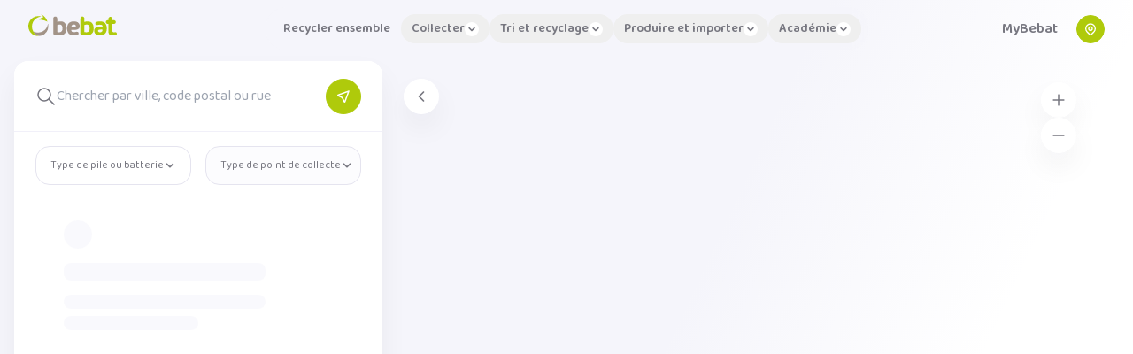

--- FILE ---
content_type: text/css; charset=UTF-8
request_url: https://www.bebat.be/_next/static/css/1505267b1e911880.css
body_size: 24225
content:
::-webkit-scrollbar{display:block;height:4px;width:4px}::-webkit-scrollbar-track{margin-block:8px}::-webkit-scrollbar-thumb,::-webkit-scrollbar-track{border-radius:9999px;background-color:#1616170d}::-webkit-scrollbar-thumb:active,::-webkit-scrollbar-thumb:hover{background-color:#d7d5e4}.react-aria-Select:has([slot=label]) .select-value :not([slot=label]){display:none}.file-upload-trigger-button{background-image:url("data:image/svg+xml,%3csvg width='100%25' height='100%25' xmlns='http://www.w3.org/2000/svg'%3e%3crect width='100%25' height='100%25' fill='none' rx='8' ry='8' stroke='rgba(22, 22, 23, 0.20)' stroke-width='1' stroke-dasharray='4%2c 8' stroke-dashoffset='0' stroke-linecap='square'/%3e%3c/svg%3e")}.file-upload-trigger-button:hover{background-image:url("data:image/svg+xml,%3csvg width='100%25' height='100%25' xmlns='http://www.w3.org/2000/svg'%3e%3crect width='100%25' height='100%25' fill='none' rx='8' ry='8' stroke='%23D7D5E4' stroke-width='1' stroke-dasharray='4%2c 8' stroke-dashoffset='0' stroke-linecap='square'/%3e%3c/svg%3e")}.stretched-link:after{position:absolute;inset:0;--tw-content:"";content:var(--tw-content)}.gm-style-iw-a .gm-style-iw-c{width:288px!important;padding-left:0!important;--tw-shadow:0px 16px 32px 0px rgba(3,3,38,.05);--tw-shadow-colored:0px 16px 32px 0px var(--tw-shadow-color);box-shadow:var(--tw-ring-offset-shadow,0 0 #0000),var(--tw-ring-shadow,0 0 #0000),var(--tw-shadow)}.gm-style-iw-a .gm-style-iw-chr{display:none}.gm-style-iw-a .gm-style-iw-d{overflow:auto!important}.gm-style-iw-a .gm-style-iw-tc{display:none}:root{--in-quad:cubic-bezier(0.55,0.085,0.68,0.53);--in-cubic:cubic-bezier(0.55,0.055,0.675,0.19);--in-quart:cubic-bezier(0.895,0.03,0.685,0.22);--in-quint:cubic-bezier(0.755,0.05,0.855,0.06);--in-expo:cubic-bezier(0.95,0.05,0.795,0.035);--in-circ:cubic-bezier(0.6,0.04,0.98,0.335);--out-quad:cubic-bezier(0.25,0.46,0.45,0.94);--out-cubic:cubic-bezier(0.215,0.61,0.355,1);--out-quart:cubic-bezier(0.165,0.84,0.44,1);--out-quint:cubic-bezier(0.23,1,0.32,1);--out-expo:cubic-bezier(0.19,1,0.22,1);--out-circ:cubic-bezier(0.075,0.82,0.165,1);--in-out-quad:cubic-bezier(0.455,0.03,0.515,0.955);--in-out-cubic:cubic-bezier(0.645,0.045,0.355,1);--in-out-quart:cubic-bezier(0.77,0,0.175,1);--in-out-quint:cubic-bezier(0.86,0,0.07,1);--in-out-expo:cubic-bezier(1,0,0,1);--in-out-circ:cubic-bezier(0.785,0.135,0.15,0.86)}.border-blurred{position:relative}.border-blurred:before{position:absolute;top:-8px;left:-8px;z-index:-1;height:calc(100% + 16px);width:calc(100% + 16px);border-radius:24px;background-color:#1616170d;--tw-backdrop-blur:blur(8px);backdrop-filter:var(--tw-backdrop-blur) var(--tw-backdrop-brightness) var(--tw-backdrop-contrast) var(--tw-backdrop-grayscale) var(--tw-backdrop-hue-rotate) var(--tw-backdrop-invert) var(--tw-backdrop-opacity) var(--tw-backdrop-saturate) var(--tw-backdrop-sepia);--tw-content:"";content:var(--tw-content)}@media (min-width:1024px){.border-blurred:before{background-color:#ffffff4d}}*,:after,:before{--tw-border-spacing-x:0;--tw-border-spacing-y:0;--tw-translate-x:0;--tw-translate-y:0;--tw-rotate:0;--tw-skew-x:0;--tw-skew-y:0;--tw-scale-x:1;--tw-scale-y:1;--tw-pan-x: ;--tw-pan-y: ;--tw-pinch-zoom: ;--tw-scroll-snap-strictness:proximity;--tw-gradient-from-position: ;--tw-gradient-via-position: ;--tw-gradient-to-position: ;--tw-ordinal: ;--tw-slashed-zero: ;--tw-numeric-figure: ;--tw-numeric-spacing: ;--tw-numeric-fraction: ;--tw-ring-inset: ;--tw-ring-offset-width:0px;--tw-ring-offset-color:#fff;--tw-ring-color:rgba(0,71,187,.5);--tw-ring-offset-shadow:0 0 #0000;--tw-ring-shadow:0 0 #0000;--tw-shadow:0 0 #0000;--tw-shadow-colored:0 0 #0000;--tw-blur: ;--tw-brightness: ;--tw-contrast: ;--tw-grayscale: ;--tw-hue-rotate: ;--tw-invert: ;--tw-saturate: ;--tw-sepia: ;--tw-drop-shadow: ;--tw-backdrop-blur: ;--tw-backdrop-brightness: ;--tw-backdrop-contrast: ;--tw-backdrop-grayscale: ;--tw-backdrop-hue-rotate: ;--tw-backdrop-invert: ;--tw-backdrop-opacity: ;--tw-backdrop-saturate: ;--tw-backdrop-sepia: ;--tw-contain-size: ;--tw-contain-layout: ;--tw-contain-paint: ;--tw-contain-style: }::backdrop{--tw-border-spacing-x:0;--tw-border-spacing-y:0;--tw-translate-x:0;--tw-translate-y:0;--tw-rotate:0;--tw-skew-x:0;--tw-skew-y:0;--tw-scale-x:1;--tw-scale-y:1;--tw-pan-x: ;--tw-pan-y: ;--tw-pinch-zoom: ;--tw-scroll-snap-strictness:proximity;--tw-gradient-from-position: ;--tw-gradient-via-position: ;--tw-gradient-to-position: ;--tw-ordinal: ;--tw-slashed-zero: ;--tw-numeric-figure: ;--tw-numeric-spacing: ;--tw-numeric-fraction: ;--tw-ring-inset: ;--tw-ring-offset-width:0px;--tw-ring-offset-color:#fff;--tw-ring-color:rgba(0,71,187,.5);--tw-ring-offset-shadow:0 0 #0000;--tw-ring-shadow:0 0 #0000;--tw-shadow:0 0 #0000;--tw-shadow-colored:0 0 #0000;--tw-blur: ;--tw-brightness: ;--tw-contrast: ;--tw-grayscale: ;--tw-hue-rotate: ;--tw-invert: ;--tw-saturate: ;--tw-sepia: ;--tw-drop-shadow: ;--tw-backdrop-blur: ;--tw-backdrop-brightness: ;--tw-backdrop-contrast: ;--tw-backdrop-grayscale: ;--tw-backdrop-hue-rotate: ;--tw-backdrop-invert: ;--tw-backdrop-opacity: ;--tw-backdrop-saturate: ;--tw-backdrop-sepia: ;--tw-contain-size: ;--tw-contain-layout: ;--tw-contain-paint: ;--tw-contain-style: }
/* ! tailwindcss v3.4.17 | MIT License | https://tailwindcss.com */*,:after,:before{box-sizing:border-box;border:0 solid #e5e7eb}:after,:before{--tw-content:""}:host,html{line-height:1.5;-webkit-text-size-adjust:100%;-moz-tab-size:4;-o-tab-size:4;tab-size:4;font-family:ui-sans-serif,system-ui,sans-serif,Apple Color Emoji,Segoe UI Emoji,Segoe UI Symbol,Noto Color Emoji;font-feature-settings:normal;font-variation-settings:normal;-webkit-tap-highlight-color:transparent}body{margin:0;line-height:inherit}hr{height:0;color:inherit;border-top-width:1px}abbr:where([title]){-webkit-text-decoration:underline dotted;text-decoration:underline dotted}h1,h2,h3,h4,h5,h6{font-size:inherit;font-weight:inherit}a{color:inherit;text-decoration:inherit}b,strong{font-weight:bolder}code,kbd,pre,samp{font-family:ui-monospace,SFMono-Regular,Menlo,Monaco,Consolas,Liberation Mono,Courier New,monospace;font-feature-settings:normal;font-variation-settings:normal;font-size:1em}small{font-size:80%}sub,sup{font-size:75%;line-height:0;position:relative;vertical-align:baseline}sub{bottom:-.25em}sup{top:-.5em}table{text-indent:0;border-color:inherit;border-collapse:collapse}button,input,optgroup,select,textarea{font-family:inherit;font-feature-settings:inherit;font-variation-settings:inherit;font-size:100%;font-weight:inherit;line-height:inherit;letter-spacing:inherit;color:inherit;margin:0;padding:0}button,select{text-transform:none}button,input:where([type=button]),input:where([type=reset]),input:where([type=submit]){-webkit-appearance:button;background-color:transparent;background-image:none}:-moz-focusring{outline:auto}:-moz-ui-invalid{box-shadow:none}progress{vertical-align:baseline}::-webkit-inner-spin-button,::-webkit-outer-spin-button{height:auto}[type=search]{-webkit-appearance:textfield;outline-offset:-2px}::-webkit-search-decoration{-webkit-appearance:none}::-webkit-file-upload-button{-webkit-appearance:button;font:inherit}summary{display:list-item}blockquote,dd,dl,figure,h1,h2,h3,h4,h5,h6,hr,p,pre{margin:0}fieldset{margin:0}fieldset,legend{padding:0}menu,ol,ul{list-style:none;margin:0;padding:0}dialog{padding:0}textarea{resize:vertical}input::-moz-placeholder,textarea::-moz-placeholder{opacity:1;color:#9ca3af}input::placeholder,textarea::placeholder{opacity:1;color:#9ca3af}[role=button],button{cursor:pointer}:disabled{cursor:default}audio,canvas,embed,iframe,img,object,svg,video{display:block;vertical-align:middle}img,video{max-width:100%;height:auto}[hidden]:where(:not([hidden=until-found])){display:none}.container{max-width:100%!important}@media (min-width:393px){.container{max-width:680px!important}}@media (min-width:1024px){.container{max-width:1100px!important}}@media (min-width:1280px){.container{max-width:1248px!important}}@media (min-width:1440px){.container{max-width:1408px!important}}@media (min-width:1728px){.container{max-width:1696px!important}}.container{width:100%;margin-right:auto;margin-left:auto;padding-right:1rem;padding-left:1rem}@media (min-width:393px){.container{max-width:393px}}@media (min-width:1024px){.container{max-width:1024px}}@media (min-width:1280px){.container{max-width:1280px}}@media (min-width:1440px){.container{max-width:1440px}}@media (min-width:1728px){.container{max-width:1728px}}.prose{color:var(--tw-prose-body);max-width:65ch}.prose :where(p):not(:where([class~=not-prose],[class~=not-prose] *)){margin-top:1.25em;margin-bottom:1.25em}.prose :where([class~=lead]):not(:where([class~=not-prose],[class~=not-prose] *)){color:var(--tw-prose-lead);font-size:1.25em;line-height:1.6;margin-top:1.2em;margin-bottom:1.2em}.prose :where(a):not(:where([class~=not-prose],[class~=not-prose] *)){color:var(--tw-prose-links);text-decoration:underline;font-weight:500}.prose :where(strong):not(:where([class~=not-prose],[class~=not-prose] *)){color:var(--tw-prose-bold);font-weight:600}.prose :where(a strong):not(:where([class~=not-prose],[class~=not-prose] *)){color:inherit}.prose :where(blockquote strong):not(:where([class~=not-prose],[class~=not-prose] *)){color:inherit}.prose :where(thead th strong):not(:where([class~=not-prose],[class~=not-prose] *)){color:inherit}.prose :where(ol):not(:where([class~=not-prose],[class~=not-prose] *)){list-style-type:decimal;margin-top:1.25em;margin-bottom:1.25em;padding-inline-start:1.625em}.prose :where(ol[type=A]):not(:where([class~=not-prose],[class~=not-prose] *)){list-style-type:upper-alpha}.prose :where(ol[type=a]):not(:where([class~=not-prose],[class~=not-prose] *)){list-style-type:lower-alpha}.prose :where(ol[type=A s]):not(:where([class~=not-prose],[class~=not-prose] *)){list-style-type:upper-alpha}.prose :where(ol[type=a s]):not(:where([class~=not-prose],[class~=not-prose] *)){list-style-type:lower-alpha}.prose :where(ol[type=I]):not(:where([class~=not-prose],[class~=not-prose] *)){list-style-type:upper-roman}.prose :where(ol[type=i]):not(:where([class~=not-prose],[class~=not-prose] *)){list-style-type:lower-roman}.prose :where(ol[type=I s]):not(:where([class~=not-prose],[class~=not-prose] *)){list-style-type:upper-roman}.prose :where(ol[type=i s]):not(:where([class~=not-prose],[class~=not-prose] *)){list-style-type:lower-roman}.prose :where(ol[type="1"]):not(:where([class~=not-prose],[class~=not-prose] *)){list-style-type:decimal}.prose :where(ul):not(:where([class~=not-prose],[class~=not-prose] *)){list-style-type:disc;margin-top:1.25em;margin-bottom:1.25em;padding-inline-start:1.625em}.prose :where(ol>li):not(:where([class~=not-prose],[class~=not-prose] *))::marker{font-weight:400;color:var(--tw-prose-counters)}.prose :where(ul>li):not(:where([class~=not-prose],[class~=not-prose] *))::marker{color:var(--tw-prose-bullets)}.prose :where(dt):not(:where([class~=not-prose],[class~=not-prose] *)){color:var(--tw-prose-headings);font-weight:600;margin-top:1.25em}.prose :where(hr):not(:where([class~=not-prose],[class~=not-prose] *)){border-color:var(--tw-prose-hr);border-top-width:1px;margin-top:3em;margin-bottom:3em}.prose :where(blockquote):not(:where([class~=not-prose],[class~=not-prose] *)){font-weight:500;font-style:italic;color:var(--tw-prose-quotes);border-inline-start-width:.25rem;border-inline-start-color:var(--tw-prose-quote-borders);quotes:"\201C""\201D""\2018""\2019";margin-top:1.6em;margin-bottom:1.6em;padding-inline-start:1em}.prose :where(blockquote p:first-of-type):not(:where([class~=not-prose],[class~=not-prose] *)):before{content:open-quote}.prose :where(blockquote p:last-of-type):not(:where([class~=not-prose],[class~=not-prose] *)):after{content:close-quote}.prose :where(h1):not(:where([class~=not-prose],[class~=not-prose] *)){color:var(--tw-prose-headings);font-weight:800;font-size:2.25em;margin-top:0;margin-bottom:.8888889em;line-height:1.1111111}.prose :where(h1 strong):not(:where([class~=not-prose],[class~=not-prose] *)){font-weight:900;color:inherit}.prose :where(h2):not(:where([class~=not-prose],[class~=not-prose] *)){color:var(--tw-prose-headings);font-weight:700;font-size:1.5em;margin-top:2em;margin-bottom:1em;line-height:1.3333333}.prose :where(h2 strong):not(:where([class~=not-prose],[class~=not-prose] *)){font-weight:800;color:inherit}.prose :where(h3):not(:where([class~=not-prose],[class~=not-prose] *)){color:var(--tw-prose-headings);font-weight:600;font-size:1.25em;margin-top:1.6em;margin-bottom:.6em;line-height:1.6}.prose :where(h3 strong):not(:where([class~=not-prose],[class~=not-prose] *)){font-weight:700;color:inherit}.prose :where(h4):not(:where([class~=not-prose],[class~=not-prose] *)){color:var(--tw-prose-headings);font-weight:600;margin-top:1.5em;margin-bottom:.5em;line-height:1.5}.prose :where(h4 strong):not(:where([class~=not-prose],[class~=not-prose] *)){font-weight:700;color:inherit}.prose :where(img):not(:where([class~=not-prose],[class~=not-prose] *)){margin-top:2em;margin-bottom:2em}.prose :where(picture):not(:where([class~=not-prose],[class~=not-prose] *)){display:block;margin-top:2em;margin-bottom:2em}.prose :where(video):not(:where([class~=not-prose],[class~=not-prose] *)){margin-top:2em;margin-bottom:2em}.prose :where(kbd):not(:where([class~=not-prose],[class~=not-prose] *)){font-weight:500;font-family:inherit;color:var(--tw-prose-kbd);box-shadow:0 0 0 1px rgb(var(--tw-prose-kbd-shadows)/10%),0 3px 0 rgb(var(--tw-prose-kbd-shadows)/10%);font-size:.875em;border-radius:.3125rem;padding-top:.1875em;padding-inline-end:.375em;padding-bottom:.1875em;padding-inline-start:.375em}.prose :where(code):not(:where([class~=not-prose],[class~=not-prose] *)){color:var(--tw-prose-code);font-weight:600;font-size:.875em}.prose :where(code):not(:where([class~=not-prose],[class~=not-prose] *)):before{content:"`"}.prose :where(code):not(:where([class~=not-prose],[class~=not-prose] *)):after{content:"`"}.prose :where(a code):not(:where([class~=not-prose],[class~=not-prose] *)){color:inherit}.prose :where(h1 code):not(:where([class~=not-prose],[class~=not-prose] *)){color:inherit}.prose :where(h2 code):not(:where([class~=not-prose],[class~=not-prose] *)){color:inherit;font-size:.875em}.prose :where(h3 code):not(:where([class~=not-prose],[class~=not-prose] *)){color:inherit;font-size:.9em}.prose :where(h4 code):not(:where([class~=not-prose],[class~=not-prose] *)){color:inherit}.prose :where(blockquote code):not(:where([class~=not-prose],[class~=not-prose] *)){color:inherit}.prose :where(thead th code):not(:where([class~=not-prose],[class~=not-prose] *)){color:inherit}.prose :where(pre):not(:where([class~=not-prose],[class~=not-prose] *)){color:var(--tw-prose-pre-code);background-color:var(--tw-prose-pre-bg);overflow-x:auto;font-weight:400;font-size:.875em;line-height:1.7142857;margin-top:1.7142857em;margin-bottom:1.7142857em;border-radius:.375rem;padding-top:.8571429em;padding-inline-end:1.1428571em;padding-bottom:.8571429em;padding-inline-start:1.1428571em}.prose :where(pre code):not(:where([class~=not-prose],[class~=not-prose] *)){background-color:transparent;border-width:0;border-radius:0;padding:0;font-weight:inherit;color:inherit;font-size:inherit;font-family:inherit;line-height:inherit}.prose :where(pre code):not(:where([class~=not-prose],[class~=not-prose] *)):before{content:none}.prose :where(pre code):not(:where([class~=not-prose],[class~=not-prose] *)):after{content:none}.prose :where(table):not(:where([class~=not-prose],[class~=not-prose] *)){width:100%;table-layout:auto;margin-top:2em;margin-bottom:2em;font-size:.875em;line-height:1.7142857}.prose :where(thead):not(:where([class~=not-prose],[class~=not-prose] *)){border-bottom-width:1px;border-bottom-color:var(--tw-prose-th-borders)}.prose :where(thead th):not(:where([class~=not-prose],[class~=not-prose] *)){color:var(--tw-prose-headings);font-weight:600;vertical-align:bottom;padding-inline-end:.5714286em;padding-bottom:.5714286em;padding-inline-start:.5714286em}.prose :where(tbody tr):not(:where([class~=not-prose],[class~=not-prose] *)){border-bottom-width:1px;border-bottom-color:var(--tw-prose-td-borders)}.prose :where(tbody tr:last-child):not(:where([class~=not-prose],[class~=not-prose] *)){border-bottom-width:0}.prose :where(tbody td):not(:where([class~=not-prose],[class~=not-prose] *)){vertical-align:baseline}.prose :where(tfoot):not(:where([class~=not-prose],[class~=not-prose] *)){border-top-width:1px;border-top-color:var(--tw-prose-th-borders)}.prose :where(tfoot td):not(:where([class~=not-prose],[class~=not-prose] *)){vertical-align:top}.prose :where(th,td):not(:where([class~=not-prose],[class~=not-prose] *)){text-align:start}.prose :where(figure>*):not(:where([class~=not-prose],[class~=not-prose] *)){margin-top:0;margin-bottom:0}.prose :where(figcaption):not(:where([class~=not-prose],[class~=not-prose] *)){color:var(--tw-prose-captions);font-size:.875em;line-height:1.4285714;margin-top:.8571429em}.prose{--tw-prose-body:#777780;--tw-prose-headings:#161617;--tw-prose-lead:#3d3d40;--tw-prose-links:#161617;--tw-prose-bold:#161617;--tw-prose-counters:#3d3d40;--tw-prose-bullets:#3d3d40;--tw-prose-hr:#adadbd;--tw-prose-quotes:#161617;--tw-prose-quote-borders:#adadbd;--tw-prose-captions:#3d3d40;--tw-prose-kbd:#111827;--tw-prose-kbd-shadows:17 24 39;--tw-prose-code:#161617;--tw-prose-pre-code:#ffffffe5;--tw-prose-pre-bg:#161617;--tw-prose-th-borders:#adadbd;--tw-prose-td-borders:#ffffffe5;--tw-prose-invert-body:#d1d5db;--tw-prose-invert-headings:#fff;--tw-prose-invert-lead:#9ca3af;--tw-prose-invert-links:#fff;--tw-prose-invert-bold:#fff;--tw-prose-invert-counters:#9ca3af;--tw-prose-invert-bullets:#4b5563;--tw-prose-invert-hr:#374151;--tw-prose-invert-quotes:#f3f4f6;--tw-prose-invert-quote-borders:#374151;--tw-prose-invert-captions:#9ca3af;--tw-prose-invert-kbd:#fff;--tw-prose-invert-kbd-shadows:255 255 255;--tw-prose-invert-code:#fff;--tw-prose-invert-pre-code:#d1d5db;--tw-prose-invert-pre-bg:rgba(0,0,0,.5);--tw-prose-invert-th-borders:#4b5563;--tw-prose-invert-td-borders:#374151;font-size:1rem;line-height:1.75}.prose :where(picture>img):not(:where([class~=not-prose],[class~=not-prose] *)){margin-top:0;margin-bottom:0}.prose :where(li):not(:where([class~=not-prose],[class~=not-prose] *)){margin-top:.5em;margin-bottom:.5em}.prose :where(ol>li):not(:where([class~=not-prose],[class~=not-prose] *)){padding-inline-start:.375em}.prose :where(ul>li):not(:where([class~=not-prose],[class~=not-prose] *)){padding-inline-start:.375em}.prose :where(.prose>ul>li p):not(:where([class~=not-prose],[class~=not-prose] *)){margin-top:.75em;margin-bottom:.75em}.prose :where(.prose>ul>li>p:first-child):not(:where([class~=not-prose],[class~=not-prose] *)){margin-top:1.25em}.prose :where(.prose>ul>li>p:last-child):not(:where([class~=not-prose],[class~=not-prose] *)){margin-bottom:1.25em}.prose :where(.prose>ol>li>p:first-child):not(:where([class~=not-prose],[class~=not-prose] *)){margin-top:1.25em}.prose :where(.prose>ol>li>p:last-child):not(:where([class~=not-prose],[class~=not-prose] *)){margin-bottom:1.25em}.prose :where(ul ul,ul ol,ol ul,ol ol):not(:where([class~=not-prose],[class~=not-prose] *)){margin-top:.75em;margin-bottom:.75em}.prose :where(dl):not(:where([class~=not-prose],[class~=not-prose] *)){margin-top:1.25em;margin-bottom:1.25em}.prose :where(dd):not(:where([class~=not-prose],[class~=not-prose] *)){margin-top:.5em;padding-inline-start:1.625em}.prose :where(hr+*):not(:where([class~=not-prose],[class~=not-prose] *)){margin-top:0}.prose :where(h2+*):not(:where([class~=not-prose],[class~=not-prose] *)){margin-top:0}.prose :where(h3+*):not(:where([class~=not-prose],[class~=not-prose] *)){margin-top:0}.prose :where(h4+*):not(:where([class~=not-prose],[class~=not-prose] *)){margin-top:0}.prose :where(thead th:first-child):not(:where([class~=not-prose],[class~=not-prose] *)){padding-inline-start:0}.prose :where(thead th:last-child):not(:where([class~=not-prose],[class~=not-prose] *)){padding-inline-end:0}.prose :where(tbody td,tfoot td):not(:where([class~=not-prose],[class~=not-prose] *)){padding-top:.5714286em;padding-inline-end:.5714286em;padding-bottom:.5714286em;padding-inline-start:.5714286em}.prose :where(tbody td:first-child,tfoot td:first-child):not(:where([class~=not-prose],[class~=not-prose] *)){padding-inline-start:0}.prose :where(tbody td:last-child,tfoot td:last-child):not(:where([class~=not-prose],[class~=not-prose] *)){padding-inline-end:0}.prose :where(figure):not(:where([class~=not-prose],[class~=not-prose] *)){margin-top:2em;margin-bottom:2em}.prose :where(.prose>:first-child):not(:where([class~=not-prose],[class~=not-prose] *)){margin-top:0}.prose :where(.prose>:last-child):not(:where([class~=not-prose],[class~=not-prose] *)){margin-bottom:0}.io-grid{display:grid;grid-template-columns:repeat(12,minmax(0,1fr));gap:16px}@media (min-width:1280px){.io-grid{gap:32px}}.prose{--tw-prose-bold:#777780;line-height:1.5}.prose h2,.prose h3,.prose h4,.prose h5{font-weight:600}.prose .a,.prose a{display:inline-flex;align-items:center;font-weight:400;color:#afca0b;text-decoration-line:underline;text-underline-offset:4px;transition-property:color,background-color,border-color,text-decoration-color,fill,stroke;transition-timing-function:cubic-bezier(.4,0,.2,1);transition-duration:.15s}.prose .a:hover,.prose a:hover{color:#c3e10c}.prose .a[target=_blank]:after,.prose a[target=_blank]:after{margin-left:6px;margin-right:4px;display:inline-block;width:16px;height:16px;flex-shrink:0;background-image:url(/_next/static/media/TablerExternalLink.90a448f6.svg);background-size:cover;--tw-content:"";content:var(--tw-content)}.prose .a[data-tooltip],.prose a[data-tooltip]{color:#161617}.prose .button{display:inline-flex;align-items:center;gap:8px;border-radius:9999px;border-width:1px;font-weight:600;line-height:1.5;text-decoration-line:none;transition-property:color,background-color,border-color,text-decoration-color,fill,stroke;transition-timing-function:cubic-bezier(.4,0,.2,1);transition-duration:.15s;padding:6px 20px}.prose .button.icon-only{padding:7px;font-size:16px}.prose .button.button-primary{border-color:#afca0b;background-color:#afca0b;color:#fff}.prose .button.button-primary:hover{border-color:#c3e10c;background-color:#c3e10c}.prose .button.button-primary:active{border-color:#99b10a;background-color:#99b10a!important}.prose .button.button-secondary{border-color:#afca0b;background-color:transparent;color:#afca0b}.prose .button.button-secondary:hover{border-color:#c3e10c;background-color:transparent;color:#c3e10c}.prose .button.button-secondary:focus-visible{border-color:transparent;color:#afca0b}.prose .button.button-secondary:active{border-color:#99b10a;background-color:#99b10a!important;color:#99b10a}.prose .button.button-secondary:active:hover{background-color:transparent!important}.prose ol.list-styled{counter-reset:ordered-list-counter;list-style-type:none}.prose ol.list-styled>:not([hidden])~:not([hidden]){--tw-space-y-reverse:0;margin-top:calc(8px * calc(1 - var(--tw-space-y-reverse)));margin-bottom:calc(8px * var(--tw-space-y-reverse))}.prose ol.list-styled{padding-left:0;text-align:left}.prose ol.list-styled li{counter-increment:ordered-list-counter;position:relative;padding-left:44px}.prose ol.list-styled li:before{position:absolute;left:0;top:3px;display:inline-flex;width:24px;height:24px;align-items:center;justify-content:center;border-radius:9999px;background-color:#afca0b;font-size:14px;font-weight:600;color:#fff;--tw-content:counter(ordered-list-counter);content:var(--tw-content)}.prose ol,.prose ul{text-align:left}.prose ul:has(.list-item-negative),.prose ul:has(.list-item-positive){display:grid;list-style-type:none;gap:20px;padding:0;font-weight:600}.prose .list-item-negative,.prose .list-item-positive{margin:0;display:flex;align-items:center;gap:20px;font-size:14px}.prose .list-item-negative:before,.prose .list-item-positive:before{display:inline-block;width:24px;height:24px;flex-shrink:0;border-radius:9999px;background-size:16px 16px;background-position:50%;background-repeat:no-repeat;--tw-content:"";content:var(--tw-content)}.prose .list-item-negative.list-item-sm,.prose .list-item-positive.list-item-sm{gap:16px;padding-left:0;font-size:16px;font-weight:400;line-height:1.5}.prose .list-item-negative.list-item-sm:before,.prose .list-item-positive.list-item-sm:before{width:12px;height:12px;content:var(--tw-content);background-size:8px 8px}.prose .list-item-positive{color:#424c04}.prose .list-item-positive:before{background-color:#afca0b;content:var(--tw-content);background-image:url(/_next/static/media/TablerCheckWhite.c843c79e.svg)}.prose .list-item-positive.list-item-sm:before{content:var(--tw-content);background-image:url(/_next/static/media/TablerCheckWhiteThick.397f8e21.svg)}.prose .list-item-negative{color:#3d3d40}.prose .list-item-negative:before{background-color:#cc2936;content:var(--tw-content);background-image:url(/_next/static/media/TablerXWhite.fdc1db59.svg)}.prose .list-item-negative.list-item-sm:before{content:var(--tw-content);background-image:url(/_next/static/media/TablerXWhiteThick.b86445f1.svg)}.prose .list-card,.prose .list-card-red{display:grid;list-style-type:none;gap:6px;padding:0}.prose .list-card li,.prose .list-card-red li{position:relative;margin:0;border-radius:8px;border-width:1px;padding:8px 16px 8px 48px;font-size:14px;font-weight:500;color:#777780}.prose .list-card li:before,.prose .list-card-red li:before{position:absolute;left:16px;top:50%;display:inline-block;width:16px;height:16px;flex-shrink:0;--tw-translate-y:-50%;transform:translate(var(--tw-translate-x),var(--tw-translate-y)) rotate(var(--tw-rotate)) skewX(var(--tw-skew-x)) skewY(var(--tw-skew-y)) scaleX(var(--tw-scale-x)) scaleY(var(--tw-scale-y));background-size:cover;--tw-content:"";content:var(--tw-content)}.prose .list-card li{border-color:#e5e4ef;background-color:#f5f5fb4d}.prose .list-card li:before{content:var(--tw-content);background-image:url(/_next/static/media/TablerCheck.b1fdb95a.svg)}.prose .list-card-red li{border-color:#f1e3e4;background-color:#fff}.prose .list-card-red li:before{content:var(--tw-content);background-image:url(/_next/static/media/TablerX.f0175877.svg)}.prose table{table-layout:fixed;border-collapse:separate;--tw-border-spacing-x:0px;--tw-border-spacing-y:0px;border-spacing:var(--tw-border-spacing-x) var(--tw-border-spacing-y);border-radius:8px;border-width:1px;border-color:#f1f0f9;color:#3d3d40}.prose table p{margin:0}.prose tbody tr:nth-child(2n){background-color:#f5f5fbe5}.prose thead tr{background-color:#f5f5fb80}.prose thead th,.prose tr:not(:last-child) td{border-bottom-width:1px;border-color:#f1f0f9}.prose td,.prose th{border-width:0;padding:8px 12px;font-size:12px;line-height:1.5}.prose td:not(:first-child),.prose th:not(:first-child){border-left-width:1px;border-color:#f1f0f9}.prose th{font-weight:600;color:#777780}.prose .text-align-center{text-align:center}.prose .text-align-right{text-align:right}.tooltip{z-index:50;max-width:20rem;animation:slideUpAndFade .3s both;border-radius:8px;background-color:#6d7e07;fill:#6d7e07;padding:4px 8px;font-size:12px;line-height:1.5;color:#fff}.tooltip__arrow{color:#6d7e07}.paragraphs-wrapper{--paragraph-margin:192px;--paragraph-margin-mobile:80px}.paragraphs-wrapper-narrow{--paragraph-margin:96px;--paragraph-margin-mobile:80px}.paragraphs-wrapper-no-margin{--paragraph-margin:0;--paragraph-margin-mobile:0}.\!paragraph{margin-top:var(--paragraph-margin-mobile,80px)}@media (min-width:1024px){.\!paragraph{margin-top:var(--paragraph-margin,192px)}}.paragraph{margin-top:var(--paragraph-margin-mobile,80px)}@media (min-width:1024px){.paragraph{margin-top:var(--paragraph-margin,192px)}}.\!paragraph[hidden],.paragraph[hidden]{margin:0}.\!paragraph:first-child,.paragraph:first-child{margin-top:0}@media (max-width:1024px){.paragraph-content-grid .paragraph-image{margin-bottom:16px}.paragraph-content-grid--content-image .\!paragraph.paragraph-image,.paragraph-content-grid--content-image .paragraph.paragraph-image{order:-1;--tw-bg-opacity:1;background-color:rgb(0 0 0/var(--tw-bg-opacity,1))}}.hubspot-form form{display:flex;flex-direction:column;align-items:stretch;gap:16px}.hubspot-form label{display:inline-block;width:-moz-fit-content;width:fit-content;cursor:default;padding-left:8px;font-size:12px;font-weight:600;color:#777780}.hubspot-form .hs-input{min-width:0;flex:1 1 0%;overflow:hidden;border-radius:16px;border-width:1px;border-color:#e5e4ef;--tw-bg-opacity:1;background-color:rgb(255 255 255/var(--tw-bg-opacity,1));font-size:14px;line-height:1;color:#3d3d40}.hubspot-form .hs-input::-moz-placeholder{color:#777780}.hubspot-form .hs-input::placeholder{color:#777780}.hubspot-form .hs-input{padding:10px 16px;outline:2px solid transparent;outline-offset:2px}.hubspot-form .hs-input:focus{border-color:#afca0b}.hubspot-form .hs-input{width:100%!important}.hubspot-form .hs-input.error{border-color:#cc2936;background-color:#fff;color:#660a11}.hubspot-form .hs-input.error:hover{border-color:#660a11}.hubspot-form .hs-input.error:focus{background-color:transparent}.hubspot-form textarea.hs-input{min-height:112px;padding-top:14px;padding-bottom:14px;line-height:1.5}.hubspot-form .hs-form-field>.input:has(input[type=file]){position:relative;display:flex;align-items:center;justify-content:center}.hubspot-form .hs-form-field>.\!input:has(input[type=file]){position:relative;display:flex;align-items:center;justify-content:center}.hubspot-form .hs-form-field>.input:has(input[type=file]){padding-top:32px;padding-bottom:32px}.hubspot-form .hs-form-field>.\!input:has(input[type=file]){padding-top:32px;padding-bottom:32px}.hubspot-form .hs-form-field>.input:has(input[type=file]){border-radius:8px;border:1px dashed #d7d5e4}.hubspot-form .hs-form-field>.\!input:has(input[type=file]){border-radius:8px;border:1px dashed #d7d5e4}.hubspot-form .hs-form-field>.input:has(input[type=file]){background-color:#fff}.hubspot-form .hs-form-field>.\!input:has(input[type=file]){background-color:#fff}.hubspot-form .hs-form-field>.input:has(input[type=file]){transition-property:color,background-color,border-color,text-decoration-color,fill,stroke;transition-timing-function:cubic-bezier(.4,0,.2,1);transition-duration:.15s}.hubspot-form .hs-form-field>.input:has(input[type=file]):hover{background-color:#f5f5fb80}.hubspot-form .hs-form-field>.\!input:has(input[type=file]){transition-property:color,background-color,border-color,text-decoration-color,fill,stroke;transition-timing-function:cubic-bezier(.4,0,.2,1);transition-duration:.15s}.hubspot-form .hs-form-field>.\!input:has(input[type=file]):hover{background-color:#f5f5fb80}.hubspot-form .hs-form-field>.input:has(input[type=file]).is-dragging{border-color:transparent}.hubspot-form .hs-form-field>.\!input:has(input[type=file]).is-dragging{border-color:transparent}.hubspot-form .hs-form-field>.input:has(input[type=file]) input[type=file].hs-input{position:absolute;inset:0;height:100%;width:100%;cursor:pointer;opacity:0}.hubspot-form .hs-form-field>.\!input:has(input[type=file]) input[type=file].hs-input{position:absolute;inset:0;height:100%;width:100%;cursor:pointer;opacity:0}.hubspot-form .input:has(select){position:relative;width:100%}.hubspot-form .\!input:has(select){position:relative;width:100%}.hubspot-form .input:has(select):after{pointer-events:none;position:absolute;top:50%;right:16px;display:flex;width:16px;height:16px;--tw-translate-y:-50%;transform:translate(var(--tw-translate-x),var(--tw-translate-y)) rotate(var(--tw-rotate)) skewX(var(--tw-skew-x)) skewY(var(--tw-skew-y)) scaleX(var(--tw-scale-x)) scaleY(var(--tw-scale-y));align-items:center;background-image:url(/_next/static/media/TablerChevronDown.a9a2ebd3.svg);background-size:cover;padding-right:12px;--tw-content:"";content:var(--tw-content)}.hubspot-form .\!input:has(select):after{pointer-events:none;position:absolute;top:50%;right:16px;display:flex;width:16px;height:16px;--tw-translate-y:-50%;transform:translate(var(--tw-translate-x),var(--tw-translate-y)) rotate(var(--tw-rotate)) skewX(var(--tw-skew-x)) skewY(var(--tw-skew-y)) scaleX(var(--tw-scale-x)) scaleY(var(--tw-scale-y));align-items:center;background-image:url(/_next/static/media/TablerChevronDown.a9a2ebd3.svg);background-size:cover;padding-right:12px;--tw-content:"";content:var(--tw-content)}.hubspot-form .input:has(select) select.hs-input{position:relative;height:44px;-webkit-appearance:none;-moz-appearance:none;appearance:none}.hubspot-form .\!input:has(select) select.hs-input{position:relative;height:44px;-webkit-appearance:none;-moz-appearance:none;appearance:none}.hubspot-form .input:has(select) select.hs-input{background-image:none}.hubspot-form .\!input:has(select) select.hs-input{background-image:none!important}.hubspot-form .hs-form-booleancheckbox-display,.hubspot-form .hs-form-checkbox-display,.hubspot-form .hs-form-radio-display{display:flex;align-items:center;gap:8px;color:#777780;transition-property:color,background-color,border-color,text-decoration-color,fill,stroke,opacity,box-shadow,transform,filter,backdrop-filter;transition-timing-function:cubic-bezier(.4,0,.2,1);transition-duration:.15s;font-size:14px;font-weight:400}.hubspot-form input[type=checkbox],.hubspot-form input[type=radio]{outline:2px solid transparent;outline-offset:2px}.hubspot-form input[type=checkbox]:focus-visible,.hubspot-form input[type=radio]:focus-visible{outline-style:solid;outline-width:2px;outline-color:#afca0b}.hubspot-form input[type=checkbox],.hubspot-form input[type=radio]{position:relative;z-index:20;display:flex;height:16px!important;width:16px!important;flex-shrink:0;align-items:center;justify-content:center;border-width:1px;background-color:#fff;--tw-ring-offset-shadow:var(--tw-ring-inset) 0 0 0 var(--tw-ring-offset-width) var(--tw-ring-offset-color);--tw-ring-shadow:var(--tw-ring-inset) 0 0 0 calc(1px + var(--tw-ring-offset-width)) var(--tw-ring-color);box-shadow:var(--tw-ring-offset-shadow),var(--tw-ring-shadow),var(--tw-shadow,0 0 #0000);--tw-ring-color:transparent!important;transition-property:all;transition-timing-function:cubic-bezier(.4,0,.2,1);transition-duration:.15s}.group:focus-visible .hubspot-form input[type=checkbox],.group:focus-visible .hubspot-form input[type=radio]{border-color:#afca0b}.group:hover .hubspot-form input[type=checkbox],.group:hover .hubspot-form input[type=radio]{border-color:#d7d5e4}.hubspot-form input[type=checkbox],.hubspot-form input[type=radio]{border-color:#e5e4ef!important;float:none!important;flex:none;-webkit-appearance:none;-moz-appearance:none;appearance:none;padding:0}.hubspot-form input[type=checkbox]:checked,.hubspot-form input[type=radio]:checked{border-color:#afca0b!important}.group:hover .hubspot-form input[type=checkbox]:checked,.group:hover .hubspot-form input[type=radio]:checked{border-color:#afca0b}.hubspot-form input[type=checkbox]:checked+span,.hubspot-form input[type=radio]:checked+span{color:#3d3d40}.hubspot-form input[type=radio]{border-radius:9999px}.hubspot-form input[type=radio]:checked{border-width:5px;--tw-ring-offset-shadow:var(--tw-ring-inset) 0 0 0 var(--tw-ring-offset-width) var(--tw-ring-offset-color);--tw-ring-shadow:var(--tw-ring-inset) 0 0 0 calc(1px + var(--tw-ring-offset-width)) var(--tw-ring-color);box-shadow:var(--tw-ring-offset-shadow),var(--tw-ring-shadow),var(--tw-shadow,0 0 #0000);--tw-ring-color:#e9f98a}.hubspot-form input[type=checkbox]{position:relative;border-radius:6px}.hubspot-form input[type=checkbox]:after{position:absolute;top:50%;left:50%;width:8px;height:8px;--tw-translate-y:-50%;--tw-translate-x:-50%;transform:translate(var(--tw-translate-x),var(--tw-translate-y)) rotate(var(--tw-rotate)) skewX(var(--tw-skew-x)) skewY(var(--tw-skew-y)) scaleX(var(--tw-scale-x)) scaleY(var(--tw-scale-y));background-image:url(/_next/static/media/TablerCheckWhiteThick.397f8e21.svg);background-size:cover;--tw-content:"";content:var(--tw-content)}.hubspot-form input[type=checkbox]:checked{border-color:#e9f98a;background-color:#afca0b}.group:hover .hubspot-form input[type=checkbox]:checked{border-color:#e9f98a}.hubspot-form .hs-form-booleancheckbox-display{padding-left:0!important}.hubspot-form .hs-form-booleancheckbox-display>span{margin-left:0!important}.hubspot-form .inputs-list{display:grid;gap:8px}.hubspot-form input[type=submit]{position:relative;display:inline-flex;align-items:center;gap:8px;border-radius:9999px;border-width:1px;font-weight:600;line-height:1.5;transition-property:color,background-color,border-color,text-decoration-color,fill,stroke;transition-timing-function:cubic-bezier(.4,0,.2,1);transition-duration:.15s;padding:6px 12px}.hubspot-form input[type=submit].icon-only{padding:7px;font-size:16px}.hubspot-form input[type=submit]{border-color:#afca0b;background-color:#afca0b;color:#fff}.hubspot-form input[type=submit]:hover{border-color:#c3e10c;background-color:#c3e10c}.hubspot-form input[type=submit]:active{border-color:#99b10a;background-color:#99b10a!important}.hubspot-form input[type=submit]{cursor:pointer;padding-left:20px;padding-right:20px}.hubspot-form .hs-field-desc{padding-left:8px;font-size:12px;color:#777780}.hubspot-form .hs-richtext{font-size:16px;font-weight:400;color:#777780}.hubspot-form .hs-richtext p{margin-bottom:12px}.hubspot-form .hs-richtext a{display:inline-flex;align-items:center;font-weight:400;color:#afca0b;text-decoration-line:underline;text-underline-offset:4px;transition-property:color,background-color,border-color,text-decoration-color,fill,stroke;transition-timing-function:cubic-bezier(.4,0,.2,1);transition-duration:.15s}.hubspot-form .hs-richtext a:hover{color:#c3e10c}.hubspot-form .hs-richtext a[target=_blank]:after{margin-left:6px;margin-right:4px;display:inline-block;width:16px;height:16px;flex-shrink:0;background-image:url(/_next/static/media/TablerExternalLink.90a448f6.svg);background-size:cover;--tw-content:"";content:var(--tw-content)}.hubspot-form .legal-consent-container{padding-left:8px}.hubspot-form .hs-form-field{display:grid;gap:6px}.hubspot-form .hs-dependent-field{display:grid;gap:16px}.hubspot-form [class^=form-columns-]{display:grid;width:100%;gap:16px}.hubspot-form h2,.hubspot-form h3{margin-top:8px;margin-bottom:8px;padding-left:8px;font-size:14px;font-weight:600;color:#3d3d40}.hubspot-form .\!input,.hubspot-form .input{margin-right:0!important}.hubspot-form fieldset{max-width:100%!important}.hubspot-form .hs-form-field{float:none!important;width:100%!important}.hubspot-form .hs-error-msg,.hubspot-form .hs_error_rollup{display:flex;flex-wrap:wrap;gap:4px;text-wrap:wrap;text-align:left;font-weight:600;color:#cc2936;font-size:12px;padding-left:8px}.hubspot-form .hs-error-msg label,.hubspot-form .hs_error_rollup label{padding-left:0;color:#cc2936}[data-radix-popper-content-wrapper]{z-index:51!important}.sr-only{position:absolute;width:1px;height:1px;padding:0;margin:-1px;overflow:hidden;clip:rect(0,0,0,0);white-space:nowrap;border-width:0}.pointer-events-none{pointer-events:none}.pointer-events-auto{pointer-events:auto}.visible{visibility:visible}.invisible{visibility:hidden}.static{position:static}.fixed{position:fixed}.absolute{position:absolute}.relative{position:relative}.sticky{position:sticky}.inset-0{inset:0}.inset-x-0{left:0;right:0}.inset-y-0{top:0;bottom:0}.-bottom-1\.5{bottom:-6px}.-bottom-16{bottom:-64px}.-bottom-2{bottom:-8px}.-bottom-px{bottom:-1px}.-left-1\.5{left:-6px}.-left-16{left:-64px}.-left-8{left:-32px}.-right-1\.5{right:-6px}.-right-2{right:-8px}.-right-6{right:-24px}.-right-px{right:-1px}.-top-1{top:-4px}.-top-\[70px\]{top:-70px}.bottom-0{bottom:0}.bottom-2{bottom:8px}.bottom-4{bottom:16px}.bottom-5{bottom:20px}.bottom-\[-0\.25em\]{bottom:-.25em}.left-0{left:0}.left-1\/2{left:50%}.left-4{left:16px}.left-6{left:24px}.left-\[\.375rem\]{left:.375rem}.left-\[70\%\]{left:70%}.left-full{left:100%}.right-0{right:0}.right-1\.5{right:6px}.right-1\/2{right:50%}.right-12{right:48px}.right-2{right:8px}.right-4{right:16px}.right-6{right:24px}.right-8{right:32px}.right-\[31px\]{right:31px}.top-0{top:0}.top-0\.5{top:2px}.top-1\/2{top:50%}.top-12{top:48px}.top-16{top:64px}.top-2{top:8px}.top-2\.5{top:10px}.top-20{top:80px}.top-24{top:96px}.top-4{top:16px}.top-5{top:20px}.top-6{top:24px}.top-7{top:28px}.top-\[-0\.0825em\]{top:-.0825em}.top-\[\.375rem\]{top:.375rem}.top-\[31px\]{top:31px}.top-\[40\%\]{top:40%}.top-\[5vh\]{top:5vh}.isolate{isolation:isolate}.-z-10{z-index:-10}.-z-20{z-index:-20}.-z-50{z-index:-50}.z-10{z-index:10}.z-20{z-index:20}.z-30{z-index:30}.z-40{z-index:40}.z-50{z-index:50}.z-\[100\]{z-index:100}.z-\[11\]{z-index:11}.z-\[1\]{z-index:1}.z-\[2\]{z-index:2}.z-\[3\]{z-index:3}.z-\[51\]{z-index:51}.z-\[52\]{z-index:52}.-order-1{order:-1}.col-span-1{grid-column:span 1/span 1}.col-span-12{grid-column:span 12/span 12}.col-span-3{grid-column:span 3/span 3}.col-span-4{grid-column:span 4/span 4}.col-span-5{grid-column:span 5/span 5}.col-span-full{grid-column:1/-1}.\!m-0{margin:0!important}.m-0{margin:0}.m-\[3px\]{margin:3px}.-mx-4{margin-left:-16px;margin-right:-16px}.-my-28{margin-top:-112px;margin-bottom:-112px}.mx-0\.5{margin-left:2px;margin-right:2px}.mx-1{margin-left:4px;margin-right:4px}.mx-2{margin-left:8px;margin-right:8px}.mx-5{margin-left:20px;margin-right:20px}.mx-6{margin-left:24px;margin-right:24px}.mx-auto{margin-left:auto;margin-right:auto}.my-0{margin-top:0;margin-bottom:0}.my-12{margin-top:48px;margin-bottom:48px}.my-2{margin-top:8px;margin-bottom:8px}.my-20{margin-top:80px;margin-bottom:80px}.my-32{margin-top:128px;margin-bottom:128px}.my-5{margin-top:20px;margin-bottom:20px}.my-8{margin-top:32px;margin-bottom:32px}.my-auto{margin-top:auto;margin-bottom:auto}.\!mb-2{margin-bottom:8px!important}.-mb-0{margin-bottom:0}.-mb-0\.5{margin-bottom:-2px}.-mb-1{margin-bottom:-4px}.-mb-1\.5{margin-bottom:-6px}.-mb-10{margin-bottom:-40px}.-mb-11{margin-bottom:-44px}.-mb-12{margin-bottom:-48px}.-mb-14{margin-bottom:-56px}.-mb-16{margin-bottom:-64px}.-mb-2{margin-bottom:-8px}.-mb-2\.5{margin-bottom:-10px}.-mb-20{margin-bottom:-80px}.-mb-24{margin-bottom:-96px}.-mb-25{margin-bottom:-100px}.-mb-28{margin-bottom:-112px}.-mb-3{margin-bottom:-12px}.-mb-3\.5{margin-bottom:-14px}.-mb-32{margin-bottom:-128px}.-mb-36{margin-bottom:-144px}.-mb-4{margin-bottom:-16px}.-mb-40{margin-bottom:-160px}.-mb-44{margin-bottom:-176px}.-mb-48{margin-bottom:-192px}.-mb-5{margin-bottom:-20px}.-mb-52{margin-bottom:-208px}.-mb-56{margin-bottom:-224px}.-mb-6{margin-bottom:-24px}.-mb-60{margin-bottom:-240px}.-mb-64{margin-bottom:-256px}.-mb-7{margin-bottom:-28px}.-mb-72{margin-bottom:-288px}.-mb-8{margin-bottom:-32px}.-mb-80{margin-bottom:-320px}.-mb-9{margin-bottom:-36px}.-mb-96{margin-bottom:-384px}.-mb-px{margin-bottom:-1px}.-ml-12{margin-left:-48px}.-ml-2{margin-left:-8px}.-ml-4{margin-left:-16px}.-mr-1{margin-right:-4px}.-mr-1\.5{margin-right:-6px}.-mr-2\.5{margin-right:-10px}.-mr-4{margin-right:-16px}.-mt-0{margin-top:0}.-mt-0\.5{margin-top:-2px}.-mt-1{margin-top:-4px}.-mt-1\.5{margin-top:-6px}.-mt-10{margin-top:-40px}.-mt-11{margin-top:-44px}.-mt-12{margin-top:-48px}.-mt-14{margin-top:-56px}.-mt-16{margin-top:-64px}.-mt-2{margin-top:-8px}.-mt-2\.5{margin-top:-10px}.-mt-20{margin-top:-80px}.-mt-24{margin-top:-96px}.-mt-25{margin-top:-100px}.-mt-28{margin-top:-112px}.-mt-3{margin-top:-12px}.-mt-3\.5{margin-top:-14px}.-mt-32{margin-top:-128px}.-mt-36{margin-top:-144px}.-mt-4{margin-top:-16px}.-mt-40{margin-top:-160px}.-mt-44{margin-top:-176px}.-mt-48{margin-top:-192px}.-mt-5{margin-top:-20px}.-mt-52{margin-top:-208px}.-mt-56{margin-top:-224px}.-mt-6{margin-top:-24px}.-mt-60{margin-top:-240px}.-mt-64{margin-top:-256px}.-mt-7{margin-top:-28px}.-mt-72{margin-top:-288px}.-mt-8{margin-top:-32px}.-mt-80{margin-top:-320px}.-mt-9{margin-top:-36px}.-mt-96{margin-top:-384px}.-mt-px{margin-top:-1px}.mb-0{margin-bottom:0}.mb-0\.5{margin-bottom:2px}.mb-1{margin-bottom:4px}.mb-1\.5{margin-bottom:6px}.mb-10{margin-bottom:40px}.mb-11{margin-bottom:44px}.mb-12{margin-bottom:48px}.mb-14{margin-bottom:56px}.mb-16{margin-bottom:64px}.mb-2{margin-bottom:8px}.mb-2\.5{margin-bottom:10px}.mb-20{margin-bottom:80px}.mb-24{margin-bottom:96px}.mb-25{margin-bottom:100px}.mb-28{margin-bottom:112px}.mb-3{margin-bottom:12px}.mb-3\.5{margin-bottom:14px}.mb-32{margin-bottom:128px}.mb-36{margin-bottom:144px}.mb-4{margin-bottom:16px}.mb-40{margin-bottom:160px}.mb-44{margin-bottom:176px}.mb-48{margin-bottom:192px}.mb-5{margin-bottom:20px}.mb-52{margin-bottom:208px}.mb-56{margin-bottom:224px}.mb-6{margin-bottom:24px}.mb-60{margin-bottom:240px}.mb-64{margin-bottom:256px}.mb-7{margin-bottom:28px}.mb-72{margin-bottom:288px}.mb-8{margin-bottom:32px}.mb-80{margin-bottom:320px}.mb-9{margin-bottom:36px}.mb-96{margin-bottom:384px}.mb-\[26px\]{margin-bottom:26px}.mb-\[7px\]{margin-bottom:7px}.mb-auto{margin-bottom:auto}.mb-px{margin-bottom:1px}.ml-0{margin-left:0}.ml-1{margin-left:4px}.ml-1\.5{margin-left:6px}.ml-11{margin-left:44px}.ml-12{margin-left:48px}.ml-16{margin-left:64px}.ml-2{margin-left:8px}.ml-4{margin-left:16px}.ml-6{margin-left:24px}.ml-\[70px\]{margin-left:70px}.ml-auto{margin-left:auto}.mr-0{margin-right:0}.mr-1{margin-right:4px}.mr-1\.5{margin-right:6px}.mr-2{margin-right:8px}.mr-2\.5{margin-right:10px}.mr-4{margin-right:16px}.mr-8{margin-right:32px}.mr-auto{margin-right:auto}.mt-0{margin-top:0}.mt-0\.5{margin-top:2px}.mt-1{margin-top:4px}.mt-1\.5{margin-top:6px}.mt-10{margin-top:40px}.mt-11{margin-top:44px}.mt-12{margin-top:48px}.mt-14{margin-top:56px}.mt-16{margin-top:64px}.mt-2{margin-top:8px}.mt-2\.5{margin-top:10px}.mt-20{margin-top:80px}.mt-24{margin-top:96px}.mt-25{margin-top:100px}.mt-28{margin-top:112px}.mt-3{margin-top:12px}.mt-3\.5{margin-top:14px}.mt-32{margin-top:128px}.mt-36{margin-top:144px}.mt-4{margin-top:16px}.mt-40{margin-top:160px}.mt-44{margin-top:176px}.mt-48{margin-top:192px}.mt-5{margin-top:20px}.mt-52{margin-top:208px}.mt-56{margin-top:224px}.mt-6{margin-top:24px}.mt-60{margin-top:240px}.mt-64{margin-top:256px}.mt-7{margin-top:28px}.mt-72{margin-top:288px}.mt-8{margin-top:32px}.mt-80{margin-top:320px}.mt-9{margin-top:36px}.mt-96{margin-top:384px}.mt-\[220px\]{margin-top:220px}.mt-\[3px\]{margin-top:3px}.mt-auto{margin-top:auto}.mt-px{margin-top:1px}.line-clamp-1{-webkit-line-clamp:1}.line-clamp-1,.line-clamp-2{overflow:hidden;display:-webkit-box;-webkit-box-orient:vertical}.line-clamp-2{-webkit-line-clamp:2}.line-clamp-3{-webkit-line-clamp:3}.line-clamp-3,.line-clamp-4{overflow:hidden;display:-webkit-box;-webkit-box-orient:vertical}.line-clamp-4{-webkit-line-clamp:4}.line-clamp-none{overflow:visible;display:block;-webkit-box-orient:horizontal;-webkit-line-clamp:none}.\!block{display:block!important}.block{display:block}.inline-block{display:inline-block}.inline{display:inline}.\!flex{display:flex!important}.flex{display:flex}.inline-flex{display:inline-flex}.table{display:table}.grid{display:grid}.hidden{display:none}.aspect-\[0\.75\]{aspect-ratio:.75}.aspect-\[345\/208\]{aspect-ratio:345/208}.aspect-square{aspect-ratio:1/1}.aspect-video{aspect-ratio:16/9}.size-10{width:40px;height:40px}.size-12{width:48px;height:48px}.size-14{width:56px;height:56px}.size-16{width:64px;height:64px}.size-2{width:8px;height:8px}.size-2\.5{width:10px;height:10px}.size-3{width:12px;height:12px}.size-4{width:16px;height:16px}.size-5{width:20px;height:20px}.size-6{width:24px;height:24px}.size-7{width:28px;height:28px}.size-8{width:32px;height:32px}.size-9{width:36px;height:36px}.size-\[113px\]{width:113px;height:113px}.h-1{height:4px}.h-1\/2{height:50%}.h-10{height:40px}.h-12{height:48px}.h-16{height:64px}.h-2{height:8px}.h-2\.5{height:10px}.h-2\/5{height:40%}.h-20{height:80px}.h-25{height:100px}.h-3{height:12px}.h-32{height:128px}.h-4{height:16px}.h-5{height:20px}.h-56{height:224px}.h-6{height:24px}.h-64{height:256px}.h-7{height:28px}.h-8{height:32px}.h-9{height:36px}.h-\[--visual-viewport-height\]{height:var(--visual-viewport-height)}.h-\[\.75em\]{height:.75em}.h-\[1\.25em\]{height:1.25em}.h-\[1\.2rem\]{height:1.2rem}.h-\[114px\]{height:114px}.h-\[122px\]{height:122px}.h-\[16px\]{height:16px}.h-\[1800px\]{height:1800px}.h-\[18px\]{height:18px}.h-\[1em\]{height:1em}.h-\[20vh\]{height:20vh}.h-\[24px\]{height:24px}.h-\[25vw\]{height:25vw}.h-\[304px\]{height:304px}.h-\[30vw\]{height:30vw}.h-\[334px\]{height:334px}.h-\[33px\]{height:33px}.h-\[36px\]{height:36px}.h-\[3px\]{height:3px}.h-\[400vh\]{height:400vh}.h-\[428px\]{height:428px}.h-\[494px\]{height:494px}.h-\[500px\]{height:500px}.h-\[5px\]{height:5px}.h-\[60\%\]{height:60%}.h-\[613px\]{height:613px}.h-\[70vh\]{height:70vh}.h-\[72px\]{height:72px}.h-\[760px\]{height:760px}.h-\[80px\]{height:80px}.h-\[90vh\]{height:90vh}.h-\[calc\(100\%-\.75rem\)\]{height:calc(100% - .75rem)}.h-\[calc\(100\%-12px\)\]{height:calc(100% - 12px)}.h-\[calc\(100\%-228px\)\]{height:calc(100% - 228px)}.h-\[calc\(100vh-49px\)\]{height:calc(100vh - 49px)}.h-auto{height:auto}.h-full{height:100%}.h-px{height:1px}.h-screen{height:100vh}.max-h-14{max-height:56px}.max-h-\[250px\]{max-height:250px}.max-h-\[28px\]{max-height:28px}.max-h-\[340px\]{max-height:340px}.max-h-\[70vh\]{max-height:70vh}.max-h-\[calc\(100vh-100px\)\]{max-height:calc(100vh - 100px)}.max-h-\[calc\(100vh-6rem\)\]{max-height:calc(100vh - 6rem)}.max-h-\[inherit\]{max-height:inherit}.max-h-full{max-height:100%}.max-h-screen{max-height:100vh}.min-h-10{min-height:40px}.min-h-14{min-height:56px}.min-h-28{min-height:112px}.min-h-8{min-height:32px}.min-h-80{min-height:320px}.min-h-\[284px\]{min-height:284px}.min-h-\[300px\]{min-height:300px}.min-h-\[470px\]{min-height:470px}.min-h-\[500px\]{min-height:500px}.min-h-\[50vh\]{min-height:50vh}.min-h-\[600px\]{min-height:600px}.min-h-\[600vh\]{min-height:600vh}.min-h-\[66vh\]{min-height:66vh}.min-h-\[700px\]{min-height:700px}.min-h-\[72px\]{min-height:72px}.min-h-full{min-height:100%}.min-h-screen{min-height:100vh}.w-0\.5{width:2px}.w-1{width:4px}.w-1\.5{width:6px}.w-1\/2{width:50%}.w-10{width:40px}.w-12{width:48px}.w-14{width:56px}.w-16{width:64px}.w-2{width:8px}.w-2\.5{width:10px}.w-20{width:80px}.w-24{width:96px}.w-25{width:100px}.w-28{width:112px}.w-3{width:12px}.w-3\/4{width:75%}.w-32{width:128px}.w-4{width:16px}.w-40{width:160px}.w-48{width:192px}.w-5{width:20px}.w-56{width:224px}.w-6{width:24px}.w-60{width:240px}.w-64{width:256px}.w-7{width:28px}.w-72{width:288px}.w-8{width:32px}.w-8\/12{width:66.666667%}.w-80{width:320px}.w-9{width:36px}.w-\[\.75em\]{width:.75em}.w-\[1\.25em\]{width:1.25em}.w-\[1\.2rem\]{width:1.2rem}.w-\[10vw\]{width:10vw}.w-\[1154px\]{width:1154px}.w-\[1230px\]{width:1230px}.w-\[137px\]{width:137px}.w-\[168px\]{width:168px}.w-\[16px\]{width:16px}.w-\[176px\]{width:176px}.w-\[186px\]{width:186px}.w-\[18px\]{width:18px}.w-\[1em\]{width:1em}.w-\[25vw\]{width:25vw}.w-\[300px\]{width:300px}.w-\[304px\]{width:304px}.w-\[30vw\]{width:30vw}.w-\[352px\]{width:352px}.w-\[36px\]{width:36px}.w-\[400px\]{width:400px}.w-\[420px\]{width:420px}.w-\[494px\]{width:494px}.w-\[595px\]{width:595px}.w-\[5px\]{width:5px}.w-\[60\%\]{width:60%}.w-\[640px\]{width:640px}.w-\[72px\]{width:72px}.w-\[80px\]{width:80px}.w-\[900px\]{width:900px}.w-\[calc\(100\%\+2rem\)\]{width:calc(100% + 2rem)}.w-\[calc\(100\%-\.75rem\)\]{width:calc(100% - .75rem)}.w-\[calc\(100\%-128px\)\]{width:calc(100% - 128px)}.w-\[calc\(100\%-32px\)\]{width:calc(100% - 32px)}.w-auto{width:auto}.w-fit{width:-moz-fit-content;width:fit-content}.w-full{width:100%}.w-max{width:-moz-max-content;width:max-content}.w-px{width:1px}.w-screen{width:100vw}.min-w-0{min-width:0}.min-w-4{min-width:16px}.min-w-56{min-width:224px}.min-w-64{min-width:256px}.min-w-8{min-width:32px}.min-w-\[var\(--trigger-width\)\]{min-width:var(--trigger-width)}.\!max-w-3xl{max-width:48rem!important}.\!max-w-\[1032px\]{max-width:1032px!important}.\!max-w-full{max-width:100%!important}.max-w-0{max-width:0}.max-w-14{max-width:56px}.max-w-32{max-width:128px}.max-w-56{max-width:224px}.max-w-5xl{max-width:64rem}.max-w-60{max-width:240px}.max-w-\[100vw\]{max-width:100vw}.max-w-\[132px\]{max-width:132px}.max-w-\[1440px\]{max-width:1440px}.max-w-\[281px\]{max-width:281px}.max-w-\[340px\]{max-width:340px}.max-w-\[360px\]{max-width:360px}.max-w-\[40ch\]{max-width:40ch}.max-w-\[40vw\]{max-width:40vw}.max-w-\[633px\]{max-width:633px}.max-w-\[720px\]{max-width:720px}.max-w-fit{max-width:-moz-fit-content;max-width:fit-content}.max-w-full{max-width:100%}.max-w-md{max-width:28rem}.max-w-none{max-width:none}.max-w-screen-sm{max-width:393px}.max-w-xs{max-width:20rem}.flex-1{flex:1 1 0%}.flex-none{flex:none}.flex-shrink-0{flex-shrink:0}.shrink{flex-shrink:1}.shrink-0{flex-shrink:0}.flex-grow,.grow{flex-grow:1}.basis-\[267px\]{flex-basis:267px}.basis-\[320px\]{flex-basis:320px}.basis-\[85vw\]{flex-basis:85vw}.basis-full{flex-basis:100%}.origin-center{transform-origin:center}.\!translate-x-\[2px\]{--tw-translate-x:2px!important}.\!translate-x-\[2px\],.\!translate-x-\[calc\(100\%-4px\)\]{transform:translate(var(--tw-translate-x),var(--tw-translate-y)) rotate(var(--tw-rotate)) skewX(var(--tw-skew-x)) skewY(var(--tw-skew-y)) scaleX(var(--tw-scale-x)) scaleY(var(--tw-scale-y))!important}.\!translate-x-\[calc\(100\%-4px\)\]{--tw-translate-x:calc(100% - 4px)!important}.-translate-x-1\/2{--tw-translate-x:-50%}.-translate-x-1\/2,.-translate-x-\[calc\(50\%\+20vw\)\]{transform:translate(var(--tw-translate-x),var(--tw-translate-y)) rotate(var(--tw-rotate)) skewX(var(--tw-skew-x)) skewY(var(--tw-skew-y)) scaleX(var(--tw-scale-x)) scaleY(var(--tw-scale-y))}.-translate-x-\[calc\(50\%\+20vw\)\]{--tw-translate-x:calc(calc(50% + 20vw) * -1)}.-translate-y-1\/2{--tw-translate-y:-50%}.-translate-y-1\/2,.-translate-y-\[1px\]{transform:translate(var(--tw-translate-x),var(--tw-translate-y)) rotate(var(--tw-rotate)) skewX(var(--tw-skew-x)) skewY(var(--tw-skew-y)) scaleX(var(--tw-scale-x)) scaleY(var(--tw-scale-y))}.-translate-y-\[1px\]{--tw-translate-y:-1px}.translate-x-0{--tw-translate-x:0px}.translate-x-0,.translate-x-1\/2{transform:translate(var(--tw-translate-x),var(--tw-translate-y)) rotate(var(--tw-rotate)) skewX(var(--tw-skew-x)) skewY(var(--tw-skew-y)) scaleX(var(--tw-scale-x)) scaleY(var(--tw-scale-y))}.translate-x-1\/2{--tw-translate-x:50%}.translate-x-\[\.12rem\]{--tw-translate-x:.12rem}.translate-x-\[\.12rem\],.translate-x-\[calc\(100\%-2px\)\]{transform:translate(var(--tw-translate-x),var(--tw-translate-y)) rotate(var(--tw-rotate)) skewX(var(--tw-skew-x)) skewY(var(--tw-skew-y)) scaleX(var(--tw-scale-x)) scaleY(var(--tw-scale-y))}.translate-x-\[calc\(100\%-2px\)\]{--tw-translate-x:calc(100% - 2px)}.translate-x-\[calc\(50\%\+10vw\)\]{--tw-translate-x:calc(50% + 10vw)}.-rotate-90,.translate-x-\[calc\(50\%\+10vw\)\]{transform:translate(var(--tw-translate-x),var(--tw-translate-y)) rotate(var(--tw-rotate)) skewX(var(--tw-skew-x)) skewY(var(--tw-skew-y)) scaleX(var(--tw-scale-x)) scaleY(var(--tw-scale-y))}.-rotate-90{--tw-rotate:-90deg}.rotate-180{--tw-rotate:180deg}.rotate-180,.scale-75{transform:translate(var(--tw-translate-x),var(--tw-translate-y)) rotate(var(--tw-rotate)) skewX(var(--tw-skew-x)) skewY(var(--tw-skew-y)) scaleX(var(--tw-scale-x)) scaleY(var(--tw-scale-y))}.scale-75{--tw-scale-x:.75;--tw-scale-y:.75}.scale-90{--tw-scale-x:.9;--tw-scale-y:.9}.scale-90,.transform{transform:translate(var(--tw-translate-x),var(--tw-translate-y)) rotate(var(--tw-rotate)) skewX(var(--tw-skew-x)) skewY(var(--tw-skew-y)) scaleX(var(--tw-scale-x)) scaleY(var(--tw-scale-y))}@keyframes pulse{50%{opacity:.5}}.animate-pulse{animation:pulse 2s cubic-bezier(.4,0,.6,1) infinite}@keyframes slideUpLargeAndFade{0%{opacity:0;transform:translateY(40px)}to{opacity:1;transform:translateY(0)}}.animate-slideUpLargeAndFade{animation:slideUpLargeAndFade .4s cubic-bezier(.16,1,.3,1)}.cursor-default{cursor:default}.cursor-not-allowed{cursor:not-allowed}.cursor-pointer{cursor:pointer}.select-none{-webkit-user-select:none;-moz-user-select:none;user-select:none}.resize{resize:both}.-scroll-mb-0{scroll-margin-bottom:0}.-scroll-mb-0\.5{scroll-margin-bottom:-2px}.-scroll-mb-1{scroll-margin-bottom:-4px}.-scroll-mb-1\.5{scroll-margin-bottom:-6px}.-scroll-mb-10{scroll-margin-bottom:-40px}.-scroll-mb-11{scroll-margin-bottom:-44px}.-scroll-mb-12{scroll-margin-bottom:-48px}.-scroll-mb-14{scroll-margin-bottom:-56px}.-scroll-mb-16{scroll-margin-bottom:-64px}.-scroll-mb-2{scroll-margin-bottom:-8px}.-scroll-mb-2\.5{scroll-margin-bottom:-10px}.-scroll-mb-20{scroll-margin-bottom:-80px}.-scroll-mb-24{scroll-margin-bottom:-96px}.-scroll-mb-25{scroll-margin-bottom:-100px}.-scroll-mb-28{scroll-margin-bottom:-112px}.-scroll-mb-3{scroll-margin-bottom:-12px}.-scroll-mb-3\.5{scroll-margin-bottom:-14px}.-scroll-mb-32{scroll-margin-bottom:-128px}.-scroll-mb-36{scroll-margin-bottom:-144px}.-scroll-mb-4{scroll-margin-bottom:-16px}.-scroll-mb-40{scroll-margin-bottom:-160px}.-scroll-mb-44{scroll-margin-bottom:-176px}.-scroll-mb-48{scroll-margin-bottom:-192px}.-scroll-mb-5{scroll-margin-bottom:-20px}.-scroll-mb-52{scroll-margin-bottom:-208px}.-scroll-mb-56{scroll-margin-bottom:-224px}.-scroll-mb-6{scroll-margin-bottom:-24px}.-scroll-mb-60{scroll-margin-bottom:-240px}.-scroll-mb-64{scroll-margin-bottom:-256px}.-scroll-mb-7{scroll-margin-bottom:-28px}.-scroll-mb-72{scroll-margin-bottom:-288px}.-scroll-mb-8{scroll-margin-bottom:-32px}.-scroll-mb-80{scroll-margin-bottom:-320px}.-scroll-mb-9{scroll-margin-bottom:-36px}.-scroll-mb-96{scroll-margin-bottom:-384px}.-scroll-mb-px{scroll-margin-bottom:-1px}.-scroll-mt-0{scroll-margin-top:0}.-scroll-mt-0\.5{scroll-margin-top:-2px}.-scroll-mt-1{scroll-margin-top:-4px}.-scroll-mt-1\.5{scroll-margin-top:-6px}.-scroll-mt-10{scroll-margin-top:-40px}.-scroll-mt-11{scroll-margin-top:-44px}.-scroll-mt-12{scroll-margin-top:-48px}.-scroll-mt-14{scroll-margin-top:-56px}.-scroll-mt-16{scroll-margin-top:-64px}.-scroll-mt-2{scroll-margin-top:-8px}.-scroll-mt-2\.5{scroll-margin-top:-10px}.-scroll-mt-20{scroll-margin-top:-80px}.-scroll-mt-24{scroll-margin-top:-96px}.-scroll-mt-25{scroll-margin-top:-100px}.-scroll-mt-28{scroll-margin-top:-112px}.-scroll-mt-3{scroll-margin-top:-12px}.-scroll-mt-3\.5{scroll-margin-top:-14px}.-scroll-mt-32{scroll-margin-top:-128px}.-scroll-mt-36{scroll-margin-top:-144px}.-scroll-mt-4{scroll-margin-top:-16px}.-scroll-mt-40{scroll-margin-top:-160px}.-scroll-mt-44{scroll-margin-top:-176px}.-scroll-mt-48{scroll-margin-top:-192px}.-scroll-mt-5{scroll-margin-top:-20px}.-scroll-mt-52{scroll-margin-top:-208px}.-scroll-mt-56{scroll-margin-top:-224px}.-scroll-mt-6{scroll-margin-top:-24px}.-scroll-mt-60{scroll-margin-top:-240px}.-scroll-mt-64{scroll-margin-top:-256px}.-scroll-mt-7{scroll-margin-top:-28px}.-scroll-mt-72{scroll-margin-top:-288px}.-scroll-mt-8{scroll-margin-top:-32px}.-scroll-mt-80{scroll-margin-top:-320px}.-scroll-mt-9{scroll-margin-top:-36px}.-scroll-mt-96{scroll-margin-top:-384px}.-scroll-mt-px{scroll-margin-top:-1px}.scroll-mb-0{scroll-margin-bottom:0}.scroll-mb-0\.5{scroll-margin-bottom:2px}.scroll-mb-1{scroll-margin-bottom:4px}.scroll-mb-1\.5{scroll-margin-bottom:6px}.scroll-mb-10{scroll-margin-bottom:40px}.scroll-mb-11{scroll-margin-bottom:44px}.scroll-mb-12{scroll-margin-bottom:48px}.scroll-mb-14{scroll-margin-bottom:56px}.scroll-mb-16{scroll-margin-bottom:64px}.scroll-mb-2{scroll-margin-bottom:8px}.scroll-mb-2\.5{scroll-margin-bottom:10px}.scroll-mb-20{scroll-margin-bottom:80px}.scroll-mb-24{scroll-margin-bottom:96px}.scroll-mb-25{scroll-margin-bottom:100px}.scroll-mb-28{scroll-margin-bottom:112px}.scroll-mb-3{scroll-margin-bottom:12px}.scroll-mb-3\.5{scroll-margin-bottom:14px}.scroll-mb-32{scroll-margin-bottom:128px}.scroll-mb-36{scroll-margin-bottom:144px}.scroll-mb-4{scroll-margin-bottom:16px}.scroll-mb-40{scroll-margin-bottom:160px}.scroll-mb-44{scroll-margin-bottom:176px}.scroll-mb-48{scroll-margin-bottom:192px}.scroll-mb-5{scroll-margin-bottom:20px}.scroll-mb-52{scroll-margin-bottom:208px}.scroll-mb-56{scroll-margin-bottom:224px}.scroll-mb-6{scroll-margin-bottom:24px}.scroll-mb-60{scroll-margin-bottom:240px}.scroll-mb-64{scroll-margin-bottom:256px}.scroll-mb-7{scroll-margin-bottom:28px}.scroll-mb-72{scroll-margin-bottom:288px}.scroll-mb-8{scroll-margin-bottom:32px}.scroll-mb-80{scroll-margin-bottom:320px}.scroll-mb-9{scroll-margin-bottom:36px}.scroll-mb-96{scroll-margin-bottom:384px}.scroll-mb-px{scroll-margin-bottom:1px}.scroll-mt-0{scroll-margin-top:0}.scroll-mt-0\.5{scroll-margin-top:2px}.scroll-mt-1{scroll-margin-top:4px}.scroll-mt-1\.5{scroll-margin-top:6px}.scroll-mt-10{scroll-margin-top:40px}.scroll-mt-11{scroll-margin-top:44px}.scroll-mt-12{scroll-margin-top:48px}.scroll-mt-14{scroll-margin-top:56px}.scroll-mt-16{scroll-margin-top:64px}.scroll-mt-2{scroll-margin-top:8px}.scroll-mt-2\.5{scroll-margin-top:10px}.scroll-mt-20{scroll-margin-top:80px}.scroll-mt-24{scroll-margin-top:96px}.scroll-mt-25{scroll-margin-top:100px}.scroll-mt-28{scroll-margin-top:112px}.scroll-mt-3{scroll-margin-top:12px}.scroll-mt-3\.5{scroll-margin-top:14px}.scroll-mt-32{scroll-margin-top:128px}.scroll-mt-36{scroll-margin-top:144px}.scroll-mt-4{scroll-margin-top:16px}.scroll-mt-40{scroll-margin-top:160px}.scroll-mt-44{scroll-margin-top:176px}.scroll-mt-48{scroll-margin-top:192px}.scroll-mt-5{scroll-margin-top:20px}.scroll-mt-52{scroll-margin-top:208px}.scroll-mt-56{scroll-margin-top:224px}.scroll-mt-6{scroll-margin-top:24px}.scroll-mt-60{scroll-margin-top:240px}.scroll-mt-64{scroll-margin-top:256px}.scroll-mt-7{scroll-margin-top:28px}.scroll-mt-72{scroll-margin-top:288px}.scroll-mt-8{scroll-margin-top:32px}.scroll-mt-80{scroll-margin-top:320px}.scroll-mt-9{scroll-margin-top:36px}.scroll-mt-96{scroll-margin-top:384px}.scroll-mt-px{scroll-margin-top:1px}.grid-cols-1{grid-template-columns:repeat(1,minmax(0,1fr))}.grid-cols-10{grid-template-columns:repeat(10,minmax(0,1fr))}.grid-cols-2{grid-template-columns:repeat(2,minmax(0,1fr))}.grid-cols-3{grid-template-columns:repeat(3,minmax(0,1fr))}.grid-rows-3{grid-template-rows:repeat(3,minmax(0,1fr))}.flex-row{flex-direction:row}.flex-row-reverse{flex-direction:row-reverse}.flex-col{flex-direction:column}.flex-wrap{flex-wrap:wrap}.place-items-center{place-items:center}.content-end{align-content:flex-end}.items-start{align-items:flex-start}.items-end{align-items:flex-end}.items-center{align-items:center}.items-baseline{align-items:baseline}.items-stretch{align-items:stretch}.justify-start{justify-content:flex-start}.justify-end{justify-content:flex-end}.justify-center{justify-content:center}.justify-between{justify-content:space-between}.justify-stretch{justify-content:stretch}.justify-items-center{justify-items:center}.\!gap-1{gap:4px!important}.gap-0{gap:0}.gap-0\.5{gap:2px}.gap-1{gap:4px}.gap-1\.5{gap:6px}.gap-10{gap:40px}.gap-11{gap:44px}.gap-14{gap:56px}.gap-16{gap:64px}.gap-2{gap:8px}.gap-2\.5{gap:10px}.gap-20{gap:80px}.gap-24{gap:96px}.gap-28{gap:112px}.gap-3{gap:12px}.gap-3\.5{gap:14px}.gap-4{gap:16px}.gap-5{gap:20px}.gap-6{gap:24px}.gap-8{gap:32px}.gap-9{gap:36px}.gap-x-2{-moz-column-gap:8px;column-gap:8px}.gap-x-3{-moz-column-gap:12px;column-gap:12px}.gap-x-4{-moz-column-gap:16px;column-gap:16px}.gap-x-6{-moz-column-gap:24px;column-gap:24px}.gap-y-1\.5{row-gap:6px}.gap-y-16{row-gap:64px}.gap-y-4{row-gap:16px}.space-x-1>:not([hidden])~:not([hidden]){--tw-space-x-reverse:0;margin-right:calc(4px * var(--tw-space-x-reverse));margin-left:calc(4px * calc(1 - var(--tw-space-x-reverse)))}.space-x-4>:not([hidden])~:not([hidden]){--tw-space-x-reverse:0;margin-right:calc(16px * var(--tw-space-x-reverse));margin-left:calc(16px * calc(1 - var(--tw-space-x-reverse)))}.space-y-1>:not([hidden])~:not([hidden]){--tw-space-y-reverse:0;margin-top:calc(4px * calc(1 - var(--tw-space-y-reverse)));margin-bottom:calc(4px * var(--tw-space-y-reverse))}.space-y-2>:not([hidden])~:not([hidden]){--tw-space-y-reverse:0;margin-top:calc(8px * calc(1 - var(--tw-space-y-reverse)));margin-bottom:calc(8px * var(--tw-space-y-reverse))}.space-y-24>:not([hidden])~:not([hidden]){--tw-space-y-reverse:0;margin-top:calc(96px * calc(1 - var(--tw-space-y-reverse)));margin-bottom:calc(96px * var(--tw-space-y-reverse))}.space-y-40>:not([hidden])~:not([hidden]){--tw-space-y-reverse:0;margin-top:calc(160px * calc(1 - var(--tw-space-y-reverse)));margin-bottom:calc(160px * var(--tw-space-y-reverse))}.divide-x>:not([hidden])~:not([hidden]){--tw-divide-x-reverse:0;border-right-width:calc(1px * var(--tw-divide-x-reverse));border-left-width:calc(1px * calc(1 - var(--tw-divide-x-reverse)))}.divide-borders-light-primary>:not([hidden])~:not([hidden]){border-color:#e5e4ef}.self-start{align-self:flex-start}.self-end{align-self:flex-end}.self-center{align-self:center}.self-stretch{align-self:stretch}.overflow-auto{overflow:auto}.overflow-hidden{overflow:hidden}.overflow-clip{overflow:clip}.overflow-visible{overflow:visible}.overflow-y-auto{overflow-y:auto}.overflow-x-clip{overflow-x:clip}.truncate{overflow:hidden;white-space:nowrap}.text-ellipsis,.truncate{text-overflow:ellipsis}.hyphens-auto{hyphens:auto}.whitespace-normal{white-space:normal}.whitespace-nowrap{white-space:nowrap}.text-wrap{text-wrap:wrap}.text-nowrap{text-wrap:nowrap}.text-balance{text-wrap:balance}.text-pretty{text-wrap:pretty}.break-words{overflow-wrap:break-word}.rounded{border-radius:.25rem}.rounded-2xl{border-radius:16px}.rounded-3xl{border-radius:24px}.rounded-full{border-radius:9999px}.rounded-lg{border-radius:8px}.rounded-none{border-radius:0}.rounded-rounded{border-radius:6px}.rounded-sm{border-radius:2px}.rounded-xl{border-radius:12px}.rounded-b-lg{border-bottom-left-radius:8px}.rounded-b-lg,.rounded-r-lg{border-bottom-right-radius:8px}.rounded-r-lg{border-top-right-radius:8px}.rounded-t-2xl{border-top-left-radius:16px;border-top-right-radius:16px}.rounded-t-lg{border-top-left-radius:8px;border-top-right-radius:8px}.rounded-t-none{border-top-left-radius:0;border-top-right-radius:0}.border{border-width:1px}.border-0{border-width:0}.border-2{border-width:2px}.border-4{border-width:4px}.border-8{border-width:8px}.border-\[5px\]{border-width:5px}.border-x-0{border-left-width:0;border-right-width:0}.border-y{border-top-width:1px}.border-b,.border-y{border-bottom-width:1px}.border-l{border-left-width:1px}.border-t{border-top-width:1px}.border-t-0{border-top-width:0}.border-none{border-style:none}.\!border-interaction-disabled-default{border-color:#cac8d7!important}.\!border-interaction-disabled-default-inverted{border-color:#777780!important}.\!border-transparent{border-color:transparent!important}.border-borders-brand-tertiary{border-color:#e9f98a}.border-borders-light-primary{border-color:#e5e4ef}.border-borders-light-secondary{border-color:#d7d5e4}.border-borders-light-tertiary{border-color:#f1f0f9}.border-feedback-disabled-500{border-color:#adadbd}.border-feedback-error-500{border-color:#cc2936}.border-feedback-error-800{border-color:#660a11}.border-feedback-info-800{border-color:#001b46}.border-feedback-valid-800{border-color:#6d7e07}.border-interaction-primary-default,.border-interaction-primary-focussed{border-color:#afca0b}.border-interaction-secondary-default{border-color:#f1f0f9}.border-interaction-white-default{border-color:#fff}.border-interaction-white-pressed{border-color:#f2fbb9}.border-persian-red-500{border-color:#cc2936}.border-red-500{--tw-border-opacity:1;border-color:rgb(239 68 68/var(--tw-border-opacity,1))}.border-surfaces-dark-surface-quinary{border-color:#16161733}.border-surfaces-opacity-surface-quinary{border-color:#f5f5fb33}.border-surfaces-opacity-surface-tertiary{border-color:#f5f5fb80}.border-transparent{border-color:transparent}.border-white{--tw-border-opacity:1;border-color:rgb(255 255 255/var(--tw-border-opacity,1))}.border-b-borders-light-tertiary{border-bottom-color:#f1f0f9}.border-t-borders-light-primary{border-top-color:#e5e4ef}.border-t-borders-light-tertiary{border-top-color:#f1f0f9}.\!bg-interaction-disabled-opacity{background-color:#ffffff66!important}.\!bg-interaction-white-pressed{background-color:#f2fbb9!important}.\!bg-transparent{background-color:transparent!important}.\!bg-white{--tw-bg-opacity:1!important;background-color:rgb(255 255 255/var(--tw-bg-opacity,1))!important}.bg-\[\#6D7E07\]{--tw-bg-opacity:1;background-color:rgb(109 126 7/var(--tw-bg-opacity,1))}.bg-\[\#AFCA0B\]{--tw-bg-opacity:1;background-color:rgb(175 202 11/var(--tw-bg-opacity,1))}.bg-\[\#C3E10C\]{--tw-bg-opacity:1;background-color:rgb(195 225 12/var(--tw-bg-opacity,1))}.bg-\[\#E0F65B\]{--tw-bg-opacity:1;background-color:rgb(224 246 91/var(--tw-bg-opacity,1))}.bg-\[\#E9F98A\]{--tw-bg-opacity:1;background-color:rgb(233 249 138/var(--tw-bg-opacity,1))}.bg-\[\#F2FBB9\]{--tw-bg-opacity:1;background-color:rgb(242 251 185/var(--tw-bg-opacity,1))}.bg-\[\#fdfcff\]{--tw-bg-opacity:1;background-color:rgb(253 252 255/var(--tw-bg-opacity,1))}.bg-borders-light-primary{background-color:#e5e4ef}.bg-feedback-disabled-25{background-color:#f5f5fb}.bg-feedback-disabled-500{background-color:#adadbd}.bg-feedback-error-25{background-color:#fcdde080}.bg-feedback-error-500{background-color:#cc2936}.bg-feedback-error-75{background-color:#fcdde0}.bg-feedback-error-800{background-color:#660a11}.bg-feedback-error-900{background-color:#250406}.bg-feedback-info-25{background-color:#e4eeff80}.bg-feedback-info-50{background-color:#e4eeff}.bg-feedback-info-500{background-color:#0047bb}.bg-feedback-info-800{background-color:#001b46}.bg-feedback-valid-25{background-color:#fbfee8}.bg-feedback-valid-500{background-color:#afca0b}.bg-feedback-valid-75{background-color:#f2fbb9}.bg-feedback-valid-800{background-color:#6d7e07}.bg-feedback-valid-900{background-color:#161901}.bg-feedback-warning-500{background-color:#ff6a39}.bg-gray-100{--tw-bg-opacity:1;background-color:rgb(243 244 246/var(--tw-bg-opacity,1))}.bg-green-100{background-color:#e9f98a}.bg-green-200{background-color:#e0f65b}.bg-green-300{background-color:#d7f32c}.bg-green-400{background-color:#c3e10c}.bg-green-500{background-color:#afca0b}.bg-green-600{background-color:#99b10a}.bg-green-700{background-color:#6d7e07}.bg-green-75{background-color:#f2fbb9}.bg-green-800{background-color:#424c04}.bg-green-900{background-color:#161901}.bg-interaction-disabled-default{background-color:#cac8d7}.bg-interaction-disabled-opacity-inverted{background-color:#adadbd}.bg-interaction-primary-default{background-color:#afca0b}.bg-interaction-primary-hover{background-color:#c3e10c}.bg-interaction-primary-inverted{background-color:#fff}.bg-interaction-primary-pressed{background-color:#99b10a}.bg-interaction-secondary-default{background-color:#f1f0f9}.bg-interaction-secondary-hover{background-color:#f5f5fb}.bg-interaction-white-default{background-color:#fff}.bg-persian-red-500{background-color:#cc2936}.bg-surfaces-brand-surface-primary{background-color:#afca0b}.bg-surfaces-brand-surface-quaternary{background-color:#161901}.bg-surfaces-dark-surface-primary{background-color:#161617}.bg-surfaces-dark-surface-quaternary{background-color:#adadbd}.bg-surfaces-dark-surface-quinary{background-color:#16161733}.bg-surfaces-dark-surface-quinary\/20{background-color:rgba(22,22,23,.2)}.bg-surfaces-light-surface-primary{background-color:#fff}.bg-surfaces-light-surface-quaternary{background-color:#ffffff4d}.bg-surfaces-light-surface-quinary{background-color:#f1f0f9}.bg-surfaces-light-surface-secondary{background-color:#16161703}.bg-surfaces-light-surface-tertiary{background-color:#1616170d}.bg-surfaces-opacity-surface-primary{background-color:#f5f5fbe5}.bg-surfaces-opacity-surface-primary\/90{background-color:rgba(245,245,251,.9)}.bg-surfaces-opacity-surface-quaternary{background-color:#f5f5fb4d}.bg-surfaces-opacity-surface-quinary{background-color:#f5f5fb33}.bg-surfaces-opacity-surface-secondary{background-color:#f5f5fbb2}.bg-surfaces-opacity-surface-tertiary{background-color:#f5f5fb80}.bg-text-light-quaternary{background-color:#ffffff80}.bg-transparent{background-color:transparent}.bg-white{--tw-bg-opacity:1;background-color:rgb(255 255 255/var(--tw-bg-opacity,1))}.bg-white\/10{background-color:hsla(0,0%,100%,.1)}.bg-white\/20{background-color:hsla(0,0%,100%,.2)}.bg-white\/50{background-color:hsla(0,0%,100%,.5)}.bg-gradient-green-primary{background-image:linear-gradient(135deg,#afca0b,#c3ec20)}.bg-gradient-green-secondary{background-image:linear-gradient(139deg,#effaab,#cde861 94.73%)}.bg-gradient-green-tertiary{background-image:linear-gradient(124deg,#f2fbb9 29.71%,#f2ffa0 98.19%)}.bg-gradient-grey-primary{background-image:linear-gradient(115deg,#f5f5fb 57.75%,#fff 80.47%,#fff 96.29%)}.bg-gradient-to-b{background-image:linear-gradient(to bottom,var(--tw-gradient-stops))}.bg-gradient-to-l{background-image:linear-gradient(to left,var(--tw-gradient-stops))}.bg-gradient-to-r{background-image:linear-gradient(to right,var(--tw-gradient-stops))}.bg-gradient-to-t{background-image:linear-gradient(to top,var(--tw-gradient-stops))}.from-\[\#FAFAFD\]{--tw-gradient-from:#fafafd var(--tw-gradient-from-position);--tw-gradient-to:rgba(250,250,253,0) var(--tw-gradient-to-position);--tw-gradient-stops:var(--tw-gradient-from),var(--tw-gradient-to)}.from-black\/20{--tw-gradient-from:rgba(0,0,0,.2) var(--tw-gradient-from-position);--tw-gradient-to:transparent var(--tw-gradient-to-position);--tw-gradient-stops:var(--tw-gradient-from),var(--tw-gradient-to)}.from-surfaces-light-surface-quinary{--tw-gradient-from:#f1f0f9 var(--tw-gradient-from-position);--tw-gradient-to:rgba(241,240,249,0) var(--tw-gradient-to-position);--tw-gradient-stops:var(--tw-gradient-from),var(--tw-gradient-to)}.from-surfaces-opacity-surface-tertiary{--tw-gradient-from:#f5f5fb80 var(--tw-gradient-from-position);--tw-gradient-to:rgba(245,245,251,0) var(--tw-gradient-to-position);--tw-gradient-stops:var(--tw-gradient-from),var(--tw-gradient-to)}.from-transparent{--tw-gradient-from:transparent var(--tw-gradient-from-position);--tw-gradient-to:transparent var(--tw-gradient-to-position);--tw-gradient-stops:var(--tw-gradient-from),var(--tw-gradient-to)}.from-white{--tw-gradient-from:#fff var(--tw-gradient-from-position);--tw-gradient-to:hsla(0,0%,100%,0) var(--tw-gradient-to-position);--tw-gradient-stops:var(--tw-gradient-from),var(--tw-gradient-to)}.via-\[\#FAFAFD\]\/80{--tw-gradient-to:rgba(250,250,253,0) var(--tw-gradient-to-position);--tw-gradient-stops:var(--tw-gradient-from),rgba(250,250,253,.8) var(--tw-gradient-via-position),var(--tw-gradient-to)}.to-surfaces-light-surface-quinary{--tw-gradient-to:#f1f0f9 var(--tw-gradient-to-position)}.to-transparent{--tw-gradient-to:transparent var(--tw-gradient-to-position)}.to-white{--tw-gradient-to:#fff var(--tw-gradient-to-position)}.to-80\%{--tw-gradient-to-position:80%}.bg-cover{background-size:cover}.bg-clip-padding{background-clip:padding-box}.bg-clip-text{-webkit-background-clip:text;background-clip:text}.bg-center{background-position:50%}.fill-feedback-error-800{fill:#660a11}.fill-feedback-info-800{fill:#001b46}.fill-feedback-valid-800{fill:#6d7e07}.fill-surfaces-light-surface-primary,.fill-white{fill:#fff}.stroke-borders-light-tertiary{stroke:#f1f0f9}.stroke-1{stroke-width:1}.object-contain{-o-object-fit:contain;object-fit:contain}.object-cover{-o-object-fit:cover;object-fit:cover}.\!p-0{padding:0!important}.p-0{padding:0}.p-0\.5{padding:2px}.p-1{padding:4px}.p-1\.5{padding:6px}.p-2{padding:8px}.p-2\.5{padding:10px}.p-3{padding:12px}.p-4{padding:16px}.p-5{padding:20px}.p-6{padding:24px}.p-8{padding:32px}.p-\[5px_4px_3px_4px\]{padding:5px 4px 3px}.p-\[6px\]{padding:6px}.p-px{padding:1px}.px-0{padding-left:0;padding-right:0}.px-1{padding-left:4px;padding-right:4px}.px-1\.5{padding-left:6px;padding-right:6px}.px-10{padding-left:40px;padding-right:40px}.px-14{padding-left:56px;padding-right:56px}.px-2{padding-left:8px;padding-right:8px}.px-2\.5{padding-left:10px;padding-right:10px}.px-3{padding-left:12px;padding-right:12px}.px-4{padding-left:16px;padding-right:16px}.px-5{padding-left:20px;padding-right:20px}.px-6{padding-left:24px;padding-right:24px}.px-8{padding-left:32px;padding-right:32px}.px-\[3px\]{padding-left:3px;padding-right:3px}.py-0{padding-top:0;padding-bottom:0}.py-1{padding-top:4px;padding-bottom:4px}.py-1\.5{padding-top:6px;padding-bottom:6px}.py-10{padding-top:40px;padding-bottom:40px}.py-2{padding-top:8px;padding-bottom:8px}.py-2\.5{padding-top:10px;padding-bottom:10px}.py-3{padding-top:12px;padding-bottom:12px}.py-3\.5{padding-top:14px;padding-bottom:14px}.py-32{padding-top:128px;padding-bottom:128px}.py-4{padding-top:16px;padding-bottom:16px}.py-5{padding-top:20px;padding-bottom:20px}.py-6{padding-top:24px;padding-bottom:24px}.py-8{padding-top:32px;padding-bottom:32px}.py-\[1\.5px\]{padding-top:1.5px;padding-bottom:1.5px}.py-\[3px\]{padding-top:3px;padding-bottom:3px}.py-\[5px\]{padding-top:5px;padding-bottom:5px}.py-\[7px\]{padding-top:7px;padding-bottom:7px}.py-\[9px\]{padding-top:9px;padding-bottom:9px}.pb-0{padding-bottom:0}.pb-16{padding-bottom:64px}.pb-2{padding-bottom:8px}.pb-24{padding-bottom:96px}.pb-3{padding-bottom:12px}.pb-4{padding-bottom:16px}.pb-40{padding-bottom:160px}.pb-44{padding-bottom:176px}.pb-5{padding-bottom:20px}.pb-6{padding-bottom:24px}.pb-8{padding-bottom:32px}.pl-0{padding-left:0}.pl-1\.5{padding-left:6px}.pl-12{padding-left:48px}.pl-2{padding-left:8px}.pl-3{padding-left:12px}.pl-4{padding-left:16px}.pl-5{padding-left:20px}.pl-6{padding-left:24px}.pl-8{padding-left:32px}.pl-\[72px\]{padding-left:72px}.pr-0{padding-right:0}.pr-10{padding-right:40px}.pr-16{padding-right:64px}.pr-2{padding-right:8px}.pr-3{padding-right:12px}.pr-4{padding-right:16px}.pr-5{padding-right:20px}.pr-6{padding-right:24px}.pt-0{padding-top:0}.pt-0\.5{padding-top:2px}.pt-1{padding-top:4px}.pt-1\.5{padding-top:6px}.pt-12{padding-top:48px}.pt-16{padding-top:64px}.pt-20{padding-top:80px}.pt-24{padding-top:96px}.pt-28{padding-top:112px}.pt-3{padding-top:12px}.pt-36{padding-top:144px}.pt-4{padding-top:16px}.pt-40{padding-top:160px}.pt-5{padding-top:20px}.pt-6{padding-top:24px}.pt-8{padding-top:32px}.pt-\[4px\]{padding-top:4px}.text-left{text-align:left}.text-center{text-align:center}.text-right{text-align:right}.text-start{text-align:start}.align-middle{vertical-align:middle}.\!text-4xl{font-size:36px!important}.\!text-6xl{font-size:60px!important}.text-2xl{font-size:24px}.text-2xs{font-size:10px}.text-3xl{font-size:30px}.text-4xl{font-size:36px}.text-5xl{font-size:48px}.text-\[0\.75rem\]{font-size:.75rem}.text-\[1\.25rem\]{font-size:1.25rem}.text-\[2\.5rem\]{font-size:2.5rem}.text-\[2rem\]{font-size:2rem}.text-\[8px\]{font-size:8px}.text-base{font-size:16px}.text-lg{font-size:18px}.text-sm{font-size:14px}.text-xl{font-size:20px}.text-xs{font-size:12px}.font-bold{font-weight:700}.font-medium{font-weight:500}.font-normal,.font-regular{font-weight:400}.font-semibold{font-weight:600}.uppercase{text-transform:uppercase}.lowercase{text-transform:lowercase}.capitalize{text-transform:capitalize}.not-italic{font-style:normal}.\!leading-\[1\.3\]{line-height:1.3!important}.\!leading-tight{line-height:1.25!important}.leading-10{line-height:2.5rem}.leading-8{line-height:2rem}.leading-\[1\.3\]{line-height:1.3}.leading-\[1\.572\]{line-height:1.572}.leading-\[125\%\]{line-height:125%}.leading-\[130\%\]{line-height:130%}.leading-\[1\]{line-height:1}.leading-\[20px\]{line-height:20px}.leading-\[40px\]{line-height:40px}.leading-\[60px\]{line-height:60px}.leading-none{line-height:1}.leading-normal{line-height:1.5}.leading-tight{line-height:1.25}.\!text-inherit{color:inherit!important}.\!text-interaction-disabled-default{color:#cac8d7!important}.\!text-interaction-disabled-default-inverted{color:#777780!important}.\!text-interaction-disabled-opacity-inverted{color:#adadbd!important}.\!text-interaction-primary-default{color:#afca0b!important}.\!text-text-dark-primary{color:#161617!important}.text-\[\#6D7E07\]{--tw-text-opacity:1;color:rgb(109 126 7/var(--tw-text-opacity,1))}.text-\[\#99B10A\]{--tw-text-opacity:1;color:rgb(153 177 10/var(--tw-text-opacity,1))}.text-\[\#AFCA0B\]{--tw-text-opacity:1;color:rgb(175 202 11/var(--tw-text-opacity,1))}.text-\[\#E9F98A\]{--tw-text-opacity:1;color:rgb(233 249 138/var(--tw-text-opacity,1))}.text-\[\#F2FBB9\]{--tw-text-opacity:1;color:rgb(242 251 185/var(--tw-text-opacity,1))}.text-borders-dark-secondary{color:#777780}.text-borders-light-quaternary{color:#cac8d7}.text-borders-light-secondary{color:#d7d5e4}.text-feedback-disabled-25{color:#f5f5fb}.text-feedback-disabled-500{color:#adadbd}.text-feedback-error-50{color:#f1e3e4}.text-feedback-error-500{color:#cc2936}.text-feedback-error-75{color:#fcdde0}.text-feedback-error-800{color:#660a11}.text-feedback-error-900{color:#250406}.text-feedback-info-50{color:#e4eeff}.text-feedback-info-500{color:#0047bb}.text-feedback-info-800{color:#001b46}.text-feedback-valid-50{color:#f0f2de}.text-feedback-valid-500{color:#afca0b}.text-feedback-valid-800{color:#6d7e07}.text-gray-500{--tw-text-opacity:1;color:rgb(107 114 128/var(--tw-text-opacity,1))}.text-gray-600{--tw-text-opacity:1;color:rgb(75 85 99/var(--tw-text-opacity,1))}.text-green-100{color:#e9f98a}.text-green-200{color:#e0f65b}.text-green-25{color:#fbfee8}.text-green-300{color:#d7f32c}.text-green-400{color:#c3e10c}.text-green-50{color:#f0f2de}.text-green-600{color:#99b10a}.text-green-700{color:#6d7e07}.text-green-75{color:#f2fbb9}.text-grey-600{color:#a2a2af}.text-inherit{color:inherit}.text-interaction-disabled-default{color:#cac8d7}.text-interaction-primary-default,.text-interaction-primary-focussed{color:#afca0b}.text-interaction-primary-inverted{color:#fff}.text-interaction-secondary-default{color:#f1f0f9}.text-interaction-secondary-inverted{color:#777780}.text-interaction-white-default{color:#fff}.text-interaction-white-inverted{color:#777780}.text-persian-red-500{color:#cc2936}.text-shades-White{color:#fff}.text-surfaces-brand-surface-primary{color:#afca0b}.text-surfaces-dark-surface-quaternary{color:#adadbd}.text-surfaces-dark-surface-tertiary{color:#777780}.text-surfaces-light-surface-quinary{color:#f1f0f9}.text-surfaces-opacity-surface-quaternary{color:#f5f5fb4d}.text-surfaces-opacity-surface-secondary{color:#f5f5fbb2}.text-text-brand-primary{color:#afca0b}.text-text-brand-quaternary{color:#161901}.text-text-brand-secondary{color:#99b10a}.text-text-brand-tertiary{color:#424c04}.text-text-dark-primary{color:#161617}.text-text-dark-quaternary{color:#adadbd}.text-text-dark-secondary{color:#3d3d40}.text-text-dark-tertiary{color:#777780}.text-text-light-primary{color:#fff}.text-transparent{color:transparent}.text-white{--tw-text-opacity:1;color:rgb(255 255 255/var(--tw-text-opacity,1))}.underline{text-decoration-line:underline}.\!no-underline{text-decoration-line:none!important}.no-underline{text-decoration-line:none}.underline-offset-4{text-underline-offset:4px}.antialiased{-webkit-font-smoothing:antialiased;-moz-osx-font-smoothing:grayscale}.opacity-0{opacity:0}.opacity-100{opacity:1}.opacity-20{opacity:.2}.opacity-40{opacity:.4}.opacity-50{opacity:.5}.opacity-75{opacity:.75}.opacity-\[var\(--opacity\)\]{opacity:var(--opacity)}.shadow{--tw-shadow:0 1px 3px 0 rgba(0,0,0,.1),0 1px 2px -1px rgba(0,0,0,.1);--tw-shadow-colored:0 1px 3px 0 var(--tw-shadow-color),0 1px 2px -1px var(--tw-shadow-color)}.shadow,.shadow-\[0px_-12px_64px_0px_rgba\(0\2c 0\2c 0\2c 0\.05\)\]{box-shadow:var(--tw-ring-offset-shadow,0 0 #0000),var(--tw-ring-shadow,0 0 #0000),var(--tw-shadow)}.shadow-\[0px_-12px_64px_0px_rgba\(0\2c 0\2c 0\2c 0\.05\)\]{--tw-shadow:0px -12px 64px 0px rgba(0,0,0,.05);--tw-shadow-colored:0px -12px 64px 0px var(--tw-shadow-color)}.shadow-\[inset_0_0_10px_rgba\(255\2c 255\2c 255\2c 1\)\]{--tw-shadow:inset 0 0 10px #fff;--tw-shadow-colored:inset 0 0 10px var(--tw-shadow-color)}.shadow-\[inset_0_0_10px_rgba\(255\2c 255\2c 255\2c 1\)\],.shadow-lg{box-shadow:var(--tw-ring-offset-shadow,0 0 #0000),var(--tw-ring-shadow,0 0 #0000),var(--tw-shadow)}.shadow-lg{--tw-shadow:0px 16px 32px 0px rgba(3,3,38,.05);--tw-shadow-colored:0px 16px 32px 0px var(--tw-shadow-color)}.shadow-none{--tw-shadow:0 0 #0000;--tw-shadow-colored:0 0 #0000}.shadow-none,.shadow-roundButton{box-shadow:var(--tw-ring-offset-shadow,0 0 #0000),var(--tw-ring-shadow,0 0 #0000),var(--tw-shadow)}.shadow-roundButton{--tw-shadow:0px 0px 25px 0px rgba(30,22,81,.11);--tw-shadow-colored:0px 0px 25px 0px var(--tw-shadow-color)}.shadow-sm{--tw-shadow:0px 1px 10px 0px rgba(3,3,38,.1);--tw-shadow-colored:0px 1px 10px 0px var(--tw-shadow-color)}.shadow-sm,.shadow-xl{box-shadow:var(--tw-ring-offset-shadow,0 0 #0000),var(--tw-ring-shadow,0 0 #0000),var(--tw-shadow)}.shadow-xl{--tw-shadow:0px 4px 56px 0px rgba(3,3,38,.08);--tw-shadow-colored:0px 4px 56px 0px var(--tw-shadow-color)}.\!outline-none{outline:2px solid transparent!important;outline-offset:2px!important}.outline-none{outline:2px solid transparent;outline-offset:2px}.outline{outline-style:solid}.outline-0{outline-width:0}.outline-1{outline-width:1px}.-outline-offset-1{outline-offset:-1px}.outline-offset-2{outline-offset:2px}.outline-transparent{outline-color:transparent}.ring-1{--tw-ring-offset-shadow:var(--tw-ring-inset) 0 0 0 var(--tw-ring-offset-width) var(--tw-ring-offset-color);--tw-ring-shadow:var(--tw-ring-inset) 0 0 0 calc(1px + var(--tw-ring-offset-width)) var(--tw-ring-color);box-shadow:var(--tw-ring-offset-shadow),var(--tw-ring-shadow),var(--tw-shadow,0 0 #0000)}.ring-inset{--tw-ring-inset:inset}.ring-borders-brand-tertiary{--tw-ring-color:#e9f98a}.ring-borders-light-tertiary{--tw-ring-color:#f1f0f9}.ring-interaction-primary-default{--tw-ring-color:#afca0b}.ring-transparent{--tw-ring-color:transparent}.blur{--tw-blur:blur(8px);filter:var(--tw-blur) var(--tw-brightness) var(--tw-contrast) var(--tw-grayscale) var(--tw-hue-rotate) var(--tw-invert) var(--tw-saturate) var(--tw-sepia) var(--tw-drop-shadow)}.\!filter{filter:var(--tw-blur) var(--tw-brightness) var(--tw-contrast) var(--tw-grayscale) var(--tw-hue-rotate) var(--tw-invert) var(--tw-saturate) var(--tw-sepia) var(--tw-drop-shadow)!important}.filter{filter:var(--tw-blur) var(--tw-brightness) var(--tw-contrast) var(--tw-grayscale) var(--tw-hue-rotate) var(--tw-invert) var(--tw-saturate) var(--tw-sepia) var(--tw-drop-shadow)}.backdrop-blur{--tw-backdrop-blur:blur(8px)}.backdrop-blur,.backdrop-blur-3xl{backdrop-filter:var(--tw-backdrop-blur) var(--tw-backdrop-brightness) var(--tw-backdrop-contrast) var(--tw-backdrop-grayscale) var(--tw-backdrop-hue-rotate) var(--tw-backdrop-invert) var(--tw-backdrop-opacity) var(--tw-backdrop-saturate) var(--tw-backdrop-sepia)}.backdrop-blur-3xl{--tw-backdrop-blur:blur(64px)}.backdrop-blur-lg{--tw-backdrop-blur:blur(16px)}.backdrop-blur-lg,.backdrop-blur-md{backdrop-filter:var(--tw-backdrop-blur) var(--tw-backdrop-brightness) var(--tw-backdrop-contrast) var(--tw-backdrop-grayscale) var(--tw-backdrop-hue-rotate) var(--tw-backdrop-invert) var(--tw-backdrop-opacity) var(--tw-backdrop-saturate) var(--tw-backdrop-sepia)}.backdrop-blur-md{--tw-backdrop-blur:blur(12px)}.backdrop-blur-xl{--tw-backdrop-blur:blur(24px);backdrop-filter:var(--tw-backdrop-blur) var(--tw-backdrop-brightness) var(--tw-backdrop-contrast) var(--tw-backdrop-grayscale) var(--tw-backdrop-hue-rotate) var(--tw-backdrop-invert) var(--tw-backdrop-opacity) var(--tw-backdrop-saturate) var(--tw-backdrop-sepia)}.transition{transition-property:color,background-color,border-color,text-decoration-color,fill,stroke,opacity,box-shadow,transform,filter,backdrop-filter;transition-timing-function:cubic-bezier(.4,0,.2,1);transition-duration:.15s}.transition-all{transition-property:all;transition-timing-function:cubic-bezier(.4,0,.2,1);transition-duration:.15s}.transition-colors{transition-property:color,background-color,border-color,text-decoration-color,fill,stroke;transition-timing-function:cubic-bezier(.4,0,.2,1);transition-duration:.15s}.transition-opacity{transition-property:opacity;transition-timing-function:cubic-bezier(.4,0,.2,1);transition-duration:.15s}.transition-transform{transition-property:transform;transition-timing-function:cubic-bezier(.4,0,.2,1)}.duration-150,.transition-transform{transition-duration:.15s}.duration-200{transition-duration:.2s}.duration-300{transition-duration:.3s}.duration-75{transition-duration:75ms}.ease-in{transition-timing-function:cubic-bezier(.4,0,1,1)}.ease-in-out{transition-timing-function:cubic-bezier(.4,0,.2,1)}.ease-linear{transition-timing-function:linear}.ease-out{transition-timing-function:cubic-bezier(0,0,.2,1)}.will-change-transform{will-change:transform}@keyframes enter{0%{opacity:var(--tw-enter-opacity,1);transform:translate3d(var(--tw-enter-translate-x,0),var(--tw-enter-translate-y,0),0) scale3d(var(--tw-enter-scale,1),var(--tw-enter-scale,1),var(--tw-enter-scale,1)) rotate(var(--tw-enter-rotate,0))}}@keyframes exit{to{opacity:var(--tw-exit-opacity,1);transform:translate3d(var(--tw-exit-translate-x,0),var(--tw-exit-translate-y,0),0) scale3d(var(--tw-exit-scale,1),var(--tw-exit-scale,1),var(--tw-exit-scale,1)) rotate(var(--tw-exit-rotate,0))}}.animate-in{animation-name:enter;animation-duration:.15s;--tw-enter-opacity:initial;--tw-enter-scale:initial;--tw-enter-rotate:initial;--tw-enter-translate-x:initial;--tw-enter-translate-y:initial}.animate-out{animation-name:exit;animation-duration:.15s;--tw-exit-opacity:initial;--tw-exit-scale:initial;--tw-exit-rotate:initial;--tw-exit-translate-x:initial;--tw-exit-translate-y:initial}.fade-in{--tw-enter-opacity:0}.fade-out{--tw-exit-opacity:0}.zoom-in-105{--tw-enter-scale:1.05}.zoom-out-95{--tw-exit-scale:.95}.slide-in-from-top-0\.5{--tw-enter-translate-y:-2px}.slide-out-to-top-0\.5{--tw-exit-translate-y:-2px}.duration-150{animation-duration:.15s}.duration-200{animation-duration:.2s}.duration-300{animation-duration:.3s}.duration-75{animation-duration:75ms}.ease-in{animation-timing-function:cubic-bezier(.4,0,1,1)}.ease-in-out{animation-timing-function:cubic-bezier(.4,0,.2,1)}.ease-linear{animation-timing-function:linear}.ease-out{animation-timing-function:cubic-bezier(0,0,.2,1)}.paused{animation-play-state:paused}.mt-xs{margin-top:8px}.mt-sm{margin-top:24px}.mt-md{margin-top:36px}@media (min-width:1024px){.mt-md{margin-top:40px}}.mt-lg{margin-top:48px}@media (min-width:1024px){.mt-lg{margin-top:96px}}.mt-xl{margin-top:80px}@media (min-width:1024px){.mt-xl{margin-top:192px}}.mb-xs{margin-bottom:8px}.mb-sm{margin-bottom:24px}.mb-md{margin-bottom:36px}@media (min-width:1024px){.mb-md{margin-bottom:40px}}.mb-lg{margin-bottom:48px}@media (min-width:1024px){.mb-lg{margin-bottom:96px}}.mb-xl{margin-bottom:80px}@media (min-width:1024px){.mb-xl{margin-bottom:192px}}.\[counter-increment\:feed\]{counter-increment:feed}.\[counter-reset\:feed\]{counter-reset:feed}@media (min-width:1024px){.md\:container{max-width:100%!important}@media (min-width:393px){.md\:container{max-width:680px!important}}@media (min-width:1024px){.md\:container{max-width:1100px!important}}@media (min-width:1280px){.md\:container{max-width:1248px!important}}@media (min-width:1440px){.md\:container{max-width:1408px!important}}@media (min-width:1728px){.md\:container{max-width:1696px!important}}.md\:container{width:100%;margin-right:auto;margin-left:auto;padding-right:1rem;padding-left:1rem}@media (min-width:393px){.md\:container{max-width:393px}}@media (min-width:1024px){.md\:container{max-width:1024px}}@media (min-width:1280px){.md\:container{max-width:1280px}}@media (min-width:1440px){.md\:container{max-width:1440px}}@media (min-width:1728px){.md\:container{max-width:1728px}}}.placeholder\:text-text-dark-tertiary::-moz-placeholder{color:#777780}.placeholder\:text-text-dark-tertiary::placeholder{color:#777780}.before\:absolute:before{content:var(--tw-content);position:absolute}.before\:inset-0:before{content:var(--tw-content);inset:0}.before\:inset-x-0:before{content:var(--tw-content);left:0;right:0}.before\:inset-y-0:before{content:var(--tw-content);top:0;bottom:0}.before\:-left-12:before{content:var(--tw-content);left:-48px}.before\:-left-2\.5:before{content:var(--tw-content);left:-10px}.before\:-right-12:before{content:var(--tw-content);right:-48px}.before\:bottom-full:before{content:var(--tw-content);bottom:100%}.before\:left-auto:before{content:var(--tw-content);left:auto}.before\:top-0:before{content:var(--tw-content);top:0}.before\:top-1\/2:before{content:var(--tw-content);top:50%}.before\:z-10:before{content:var(--tw-content);z-index:10}.before\:-mt-20:before{content:var(--tw-content);margin-top:-80px}.before\:block:before{content:var(--tw-content);display:block}.before\:aspect-square:before{content:var(--tw-content);aspect-ratio:1/1}.before\:size-2:before{content:var(--tw-content);width:8px;height:8px}.before\:h-3\.5:before{content:var(--tw-content);height:14px}.before\:w-1:before{content:var(--tw-content);width:4px}.before\:w-2\.5:before{content:var(--tw-content);width:10px}.before\:-translate-y-1\/2:before{content:var(--tw-content);--tw-translate-y:-50%;transform:translate(var(--tw-translate-x),var(--tw-translate-y)) rotate(var(--tw-rotate)) skewX(var(--tw-skew-x)) skewY(var(--tw-skew-y)) scaleX(var(--tw-scale-x)) scaleY(var(--tw-scale-y))}.before\:rounded-2xl:before{content:var(--tw-content);border-radius:16px}.before\:rounded-full:before{content:var(--tw-content);border-radius:9999px}.before\:rounded-xl:before{content:var(--tw-content);border-radius:12px}.before\:border-2:before{content:var(--tw-content);border-width:2px}.before\:border-4:before{content:var(--tw-content);border-width:4px}.before\:border-8:before{content:var(--tw-content);border-width:8px}.before\:border-transparent:before{content:var(--tw-content);border-color:transparent}.before\:border-white\/10:before{content:var(--tw-content);border-color:hsla(0,0%,100%,.1)}.before\:bg-interaction-primary-default:before{content:var(--tw-content);background-color:#afca0b}.before\:bg-surfaces-dark-surface-quaternary:before{content:var(--tw-content);background-color:#adadbd}.before\:bg-white:before{content:var(--tw-content);--tw-bg-opacity:1;background-color:rgb(255 255 255/var(--tw-bg-opacity,1))}.before\:bg-gradient-green-primary:before{content:var(--tw-content);background-image:linear-gradient(135deg,#afca0b,#c3ec20)}.before\:pt-20:before{content:var(--tw-content);padding-top:80px}.before\:backdrop-filter-none:before{content:var(--tw-content);backdrop-filter:none}.before\:transition:before{content:var(--tw-content);transition-property:color,background-color,border-color,text-decoration-color,fill,stroke,opacity,box-shadow,transform,filter,backdrop-filter;transition-timing-function:cubic-bezier(.4,0,.2,1);transition-duration:.15s}.before\:content-\[\"\"\]:before,.before\:content-\[\'\'\]:before{--tw-content:"";content:var(--tw-content)}.before\:content-treeLines:before{--tw-content:url('data:image/svg+xml,<svg width="10" height="32" viewBox="0 0 10 32" fill="none" xmlns="http://www.w3.org/2000/svg"><g id="lines"><path id="top" d="M1.00001 0V12C1.00001 14.2091 2.79087 16 5.00001 16H10.0005" stroke="%23F1F0F9"/><path id="bottom" d="M1 0.5L1 32" stroke="%23F1F0F9"/></g></svg>');content:var(--tw-content)}.before\:\[background\:linear-gradient\(135deg\2c \#AFCA0B_0\%\2c \#C3EC20_100\%\)_border-box\]:before{content:var(--tw-content);background:linear-gradient(135deg,#afca0b,#c3ec20) border-box}.before\:\[content\:counter\(feed\)\]:before{content:counter(feed)}.before\:\!\[mask-composite\:exclude\]:before{content:var(--tw-content);-webkit-mask-composite:xor!important;mask-composite:exclude!important}.before\:\[mask\:linear-gradient\(\#fff_0_0\)_padding-box\2c linear-gradient\(\#fff_0_0\)\]:before{content:var(--tw-content);-webkit-mask:linear-gradient(#fff 0 0) padding-box,linear-gradient(#fff 0 0);mask:linear-gradient(#fff 0 0) padding-box,linear-gradient(#fff 0 0)}.after\:absolute:after{content:var(--tw-content);position:absolute}.after\:inset-0:after{content:var(--tw-content);inset:0}.after\:z-10:after{content:var(--tw-content);z-index:10}.after\:content-\[\"\"\]:after{--tw-content:"";content:var(--tw-content)}.first\:flex-grow:first-child{flex-grow:1}.last\:mb-0:last-child{margin-bottom:0}.last\:before\:content-treeLinesLast:last-child:before{--tw-content:url('data:image/svg+xml,<svg width="10" height="32" viewBox="0 0 10 32" fill="none" xmlns="http://www.w3.org/2000/svg"><g id="lines"><path id="top" d="M1.00001 0V12C1.00001 14.2091 2.79087 16 5.00001 16H10.0005" stroke="%23F1F0F9"/></g></svg>');content:var(--tw-content)}.invalid\:bg-feedback-error-500:invalid{background-color:#cc2936}.empty\:hidden:empty{display:none}.focus-within\:z-10:focus-within{z-index:10}.focus-within\:border-borders-brand-primary:focus-within{border-color:#afca0b}.focus-within\:border-interaction-primary-focussed:focus-within{border-color:#afca0b}.focus-within\:border-transparent:focus-within{border-color:transparent}.focus-within\:shadow-\[0px_16px_32px_0px_rgba\(3\2c 3\2c 38\2c 0\.05\)\]:focus-within{--tw-shadow:0px 16px 32px 0px rgba(3,3,38,.05);--tw-shadow-colored:0px 16px 32px 0px var(--tw-shadow-color);box-shadow:var(--tw-ring-offset-shadow,0 0 #0000),var(--tw-ring-shadow,0 0 #0000),var(--tw-shadow)}.hover\:z-10:hover{z-index:10}.hover\:scale-110:hover{--tw-scale-x:1.1;--tw-scale-y:1.1;transform:translate(var(--tw-translate-x),var(--tw-translate-y)) rotate(var(--tw-rotate)) skewX(var(--tw-skew-x)) skewY(var(--tw-skew-y)) scaleX(var(--tw-scale-x)) scaleY(var(--tw-scale-y))}.hover\:\!border-interaction-secondary-default:hover{border-color:#f1f0f9!important}.hover\:border-borders-brand-primary:hover{border-color:#afca0b}.hover\:border-borders-brand-quaternary:hover{border-color:#f2fbb9}.hover\:border-borders-light-secondary:hover{border-color:#d7d5e4}.hover\:border-borders-light-tertiary:hover{border-color:#f1f0f9}.hover\:border-feedback-error-500:hover{border-color:#cc2936}.hover\:border-feedback-error-800:hover{border-color:#660a11}.hover\:border-interaction-primary-default:hover{border-color:#afca0b}.hover\:border-interaction-primary-hover:hover{border-color:#c3e10c}.hover\:border-interaction-secondary-hover:hover{border-color:#f5f5fb}.hover\:border-interaction-white-hover:hover{border-color:#fbfee8}.hover\:border-transparent:hover{border-color:transparent}.hover\:\!bg-feedback-error-500:hover{background-color:#cc2936!important}.hover\:\!bg-interaction-opacity-hover:hover{background-color:#ffffff1a!important}.hover\:\!bg-interaction-secondary-hover:hover{background-color:#f5f5fb!important}.hover\:\!bg-interaction-white-hover:hover{background-color:#fbfee8!important}.hover\:bg-feedback-error-25:hover{background-color:#fcdde080}.hover\:bg-feedback-error-500:hover{background-color:#cc2936}.hover\:bg-green-100:hover{background-color:#e9f98a}.hover\:bg-green-300:hover{background-color:#d7f32c}.hover\:bg-green-600:hover{background-color:#99b10a}.hover\:bg-green-800:hover{background-color:#424c04}.hover\:bg-interaction-primary-hover:hover{background-color:#c3e10c}.hover\:bg-interaction-secondary-hover:hover{background-color:#f5f5fb}.hover\:bg-interaction-white-hover:hover{background-color:#fbfee8}.hover\:bg-surfaces-light-surface-primary:hover{background-color:#fff}.hover\:bg-surfaces-opacity-surface-quaternary:hover{background-color:#f5f5fb4d}.hover\:bg-surfaces-opacity-surface-quinary:hover{background-color:#f5f5fb33}.hover\:bg-surfaces-opacity-surface-secondary:hover{background-color:#f5f5fbb2}.hover\:bg-surfaces-opacity-surface-tertiary:hover{background-color:#f5f5fb80}.hover\:bg-transparent:hover{background-color:transparent}.hover\:bg-white:hover{--tw-bg-opacity:1;background-color:rgb(255 255 255/var(--tw-bg-opacity,1))}.hover\:text-feedback-error-500:hover{color:#cc2936}.hover\:text-feedback-error-800:hover{color:#660a11}.hover\:text-feedback-info-500:hover{color:#0047bb}.hover\:text-feedback-valid-500:hover{color:#afca0b}.hover\:text-interaction-primary-hover:hover{color:#c3e10c}.hover\:text-interaction-white-default:hover{color:#fff}.hover\:text-interaction-white-hover:hover{color:#fbfee8}.hover\:text-surfaces-dark-surface-secondary:hover{color:#3d3d40}.hover\:text-text-brand-primary:hover{color:#afca0b}.hover\:text-text-dark-primary:hover{color:#161617}.hover\:text-text-dark-secondary:hover{color:#3d3d40}.hover\:text-text-dark-tertiary:hover{color:#777780}.hover\:text-text-light-primary:hover{color:#fff}.hover\:shadow-none:hover{--tw-shadow:0 0 #0000;--tw-shadow-colored:0 0 #0000}.hover\:shadow-none:hover,.hover\:shadow-xl:hover{box-shadow:var(--tw-ring-offset-shadow,0 0 #0000),var(--tw-ring-shadow,0 0 #0000),var(--tw-shadow)}.hover\:shadow-xl:hover{--tw-shadow:0px 4px 56px 0px rgba(3,3,38,.08);--tw-shadow-colored:0px 4px 56px 0px var(--tw-shadow-color)}.hover\:ring-4:hover{--tw-ring-offset-shadow:var(--tw-ring-inset) 0 0 0 var(--tw-ring-offset-width) var(--tw-ring-offset-color);--tw-ring-shadow:var(--tw-ring-inset) 0 0 0 calc(4px + var(--tw-ring-offset-width)) var(--tw-ring-color);box-shadow:var(--tw-ring-offset-shadow),var(--tw-ring-shadow),var(--tw-shadow,0 0 #0000)}.hover\:ring-borders-brand-quaternary:hover{--tw-ring-color:#f2fbb9}.hover\:before\:w-2\.5:hover:before{content:var(--tw-content);width:10px}.hover\:before\:bg-interaction-primary-inverted:hover:before{content:var(--tw-content);background-color:#fff}.focus-within\:hover\:border-transparent:hover:focus-within{border-color:transparent}.focus-within\:hover\:ring-0:hover:focus-within{--tw-ring-offset-shadow:var(--tw-ring-inset) 0 0 0 var(--tw-ring-offset-width) var(--tw-ring-offset-color);--tw-ring-shadow:var(--tw-ring-inset) 0 0 0 calc(0px + var(--tw-ring-offset-width)) var(--tw-ring-color);box-shadow:var(--tw-ring-offset-shadow),var(--tw-ring-shadow),var(--tw-shadow,0 0 #0000)}.focus\:border-interaction-primary-default:focus,.focus\:border-interaction-primary-focussed:focus{border-color:#afca0b}.focus\:bg-interaction-secondary-hover:focus{background-color:#f5f5fb}.focus\:bg-surfaces-light-surface-primary:focus{background-color:#fff}.focus\:bg-transparent:focus{background-color:transparent}.focus\:outline-none:focus{outline:2px solid transparent;outline-offset:2px}.focus-visible\:border-interaction-primary-focussed:focus-visible{border-color:#afca0b}.focus-visible\:border-transparent:focus-visible{border-color:transparent}.focus-visible\:bg-interaction-secondary-hover:focus-visible{background-color:#f5f5fb}.focus-visible\:bg-transparent:focus-visible{background-color:transparent}.focus-visible\:text-interaction-primary-focussed:focus-visible{color:#afca0b}.focus-visible\:outline-none:focus-visible{outline:2px solid transparent;outline-offset:2px}.focus-visible\:outline:focus-visible{outline-style:solid}.focus-visible\:outline-2:focus-visible{outline-width:2px}.focus-visible\:outline-interaction-primary-focussed:focus-visible{outline-color:#afca0b}.active\:border-interaction-primary-pressed:active{border-color:#99b10a}.active\:border-interaction-secondary-pressed:active{border-color:#d7d5e4}.active\:border-interaction-white-pressed:active{border-color:#f2fbb9}.active\:\!bg-interaction-primary-pressed:active{background-color:#99b10a!important}.active\:bg-interaction-secondary-pressed:active{background-color:#d7d5e4}.active\:bg-interaction-white-pressed:active{background-color:#f2fbb9}.active\:text-interaction-primary-pressed:active{color:#99b10a}.active\:text-text-dark-secondary:active{color:#3d3d40}.hover\:active\:\!bg-feedback-error-500:active:hover{background-color:#cc2936!important}.hover\:active\:\!bg-interaction-opacity-pressed:active:hover{background-color:#ffffff33!important}.hover\:active\:\!bg-interaction-secondary-pressed:active:hover{background-color:#d7d5e4!important}.hover\:active\:\!bg-interaction-white-pressed:active:hover{background-color:#f2fbb9!important}.hover\:active\:\!bg-transparent:active:hover{background-color:transparent!important}.disabled\:cursor-not-allowed:disabled{cursor:not-allowed}.disabled\:border-borders-light-tertiary:disabled{border-color:#f1f0f9}.disabled\:bg-surfaces-opacity-surface-tertiary:disabled{background-color:#f5f5fb80}.disabled\:text-text-dark-quaternary:disabled{color:#adadbd}.disabled\:text-text-dark-tertiary:disabled{color:#777780}.disabled\:\!opacity-50:disabled{opacity:.5!important}.group:last-child .group-last\:hidden{display:none}.group:hover .group-hover\:left-0{left:0}.group:hover .group-hover\:border-borders-brand-tertiary{border-color:#e9f98a}.group:hover .group-hover\:border-borders-light-secondary{border-color:#d7d5e4}.group:hover .group-hover\:border-feedback-error-800{border-color:#660a11}.group:hover .group-hover\:border-interaction-primary-default{border-color:#afca0b}.group:hover .group-hover\:border-interaction-secondary-inverted{border-color:#777780}.group:hover .group-hover\:bg-interaction-secondary-default{background-color:#f1f0f9}.group:hover .group-hover\:bg-interaction-secondary-hover{background-color:#f5f5fb}.group:hover .group-hover\:bg-surfaces-light-surface-primary{background-color:#fff}.group:hover .group-hover\:text-feedback-error-75{color:#fcdde0}.group:hover .group-hover\:text-interaction-secondary-inverted{color:#777780}.group:hover .group-hover\:text-surfaces-dark-surface-secondary{color:#3d3d40}.group:hover .group-hover\:text-text-dark-primary{color:#161617}.group:hover .group-hover\:text-text-dark-secondary{color:#3d3d40}.group:hover .group-hover\:text-text-dark-tertiary{color:#777780}.group:hover .group-hover\:opacity-0{opacity:0}.group:hover .group-hover\:shadow-none{--tw-shadow:0 0 #0000;--tw-shadow-colored:0 0 #0000;box-shadow:var(--tw-ring-offset-shadow,0 0 #0000),var(--tw-ring-shadow,0 0 #0000),var(--tw-shadow)}.group:focus .group-focus\:bg-surfaces-light-surface-primary{background-color:#fff}.group:focus-visible .group-focus-visible\:border-borders-brand-primary{border-color:#afca0b}.group:active .group-active\:bg-surfaces-opacity-surface-secondary{background-color:#f5f5fbb2}.group:active .group-active\:text-interaction-primary-default,.group:disabled .group-disabled\:text-interaction-primary-default{color:#afca0b}.group.is-open .group-\[\.is-open\]\:rotate-180{--tw-rotate:180deg;transform:translate(var(--tw-translate-x),var(--tw-translate-y)) rotate(var(--tw-rotate)) skewX(var(--tw-skew-x)) skewY(var(--tw-skew-y)) scaleX(var(--tw-scale-x)) scaleY(var(--tw-scale-y))}.group.is-active .group-\[\.is-active\]\:bg-surfaces-opacity-surface-secondary,.group.is-open .group-\[\.is-open\]\:bg-surfaces-opacity-surface-secondary{background-color:#f5f5fbb2}.group.is-active .group-\[\.is-active\]\:text-interaction-primary-default,.group.is-open .group-\[\.is-open\]\:text-interaction-primary-default{color:#afca0b}@keyframes slideRightAndFade{0%{opacity:0;transform:translateX(-8px)}to{opacity:1;transform:translateX(0)}}.data-\[state\=open\]\:data-\[side\=left\]\:animate-slideRightAndFade[data-side=left][data-state=open]{animation:slideRightAndFade .4s cubic-bezier(.16,1,.3,1)}@keyframes slideLeftAndFade{0%{opacity:0;transform:translateX(8px)}to{opacity:1;transform:translateX(0)}}.data-\[state\=open\]\:data-\[side\=right\]\:animate-slideLeftAndFade[data-side=right][data-state=open]{animation:slideLeftAndFade .4s cubic-bezier(.16,1,.3,1)}@keyframes slideUpAndFade{0%{opacity:0;transform:translateY(8px)}to{opacity:1;transform:translateY(0)}}.data-\[state\=open\]\:data-\[side\=top\]\:animate-slideUpAndFade[data-side=top][data-state=open]{animation:slideUpAndFade .4s cubic-bezier(.16,1,.3,1)}.data-\[selected\]\:border-borders-brand-secondary[data-selected]{border-color:#d7f32c}.data-\[selected\]\:bg-surfaces-brand-surface-primary[data-selected]{background-color:#afca0b}.data-\[selected\]\:text-text-light-primary[data-selected]{color:#fff}.data-\[focused\=true\]\:ring-1[data-focused=true]{--tw-ring-offset-shadow:var(--tw-ring-inset) 0 0 0 var(--tw-ring-offset-width) var(--tw-ring-offset-color);--tw-ring-shadow:var(--tw-ring-inset) 0 0 0 calc(1px + var(--tw-ring-offset-width)) var(--tw-ring-color);box-shadow:var(--tw-ring-offset-shadow),var(--tw-ring-shadow),var(--tw-shadow,0 0 #0000)}.data-\[focused\=true\]\:ring-borders-light-primary[data-focused=true]{--tw-ring-color:#e5e4ef}.data-\[selected\]\:hover\:border-borders-brand-secondary:hover[data-selected]{border-color:#d7f32c}.data-\[selected\]\:hover\:bg-interaction-primary-hover:hover[data-selected]{background-color:#c3e10c}.group[data-selected] .group-data-\[selected\]\:text-text-light-primary{color:#fff}.dark\:text-zinc-200:is(.dark *){--tw-text-opacity:1;color:rgb(228 228 231/var(--tw-text-opacity,1))}.dark\:disabled\:text-zinc-600:disabled:is(.dark *){--tw-text-opacity:1;color:rgb(82 82 91/var(--tw-text-opacity,1))}@media not all and (min-width:1280px){.max-lg\:inset-x-0{left:0;right:0}.max-lg\:bottom-\[15vh\]{bottom:15vh}.max-lg\:mx-auto{margin-left:auto;margin-right:auto}.max-lg\:my-auto{margin-top:auto;margin-bottom:auto}.max-lg\:mr-auto{margin-right:auto}.max-lg\:flex{display:flex}.max-lg\:max-w-\[450px\]{max-width:450px}.max-lg\:translate-y-1{--tw-translate-y:4px;transform:translate(var(--tw-translate-x),var(--tw-translate-y)) rotate(var(--tw-rotate)) skewX(var(--tw-skew-x)) skewY(var(--tw-skew-y)) scaleX(var(--tw-scale-x)) scaleY(var(--tw-scale-y))}.max-lg\:flex-col{flex-direction:column}.max-lg\:items-center{align-items:center}.max-lg\:justify-between{justify-content:space-between}.max-lg\:rounded-2xl{border-radius:16px}.max-lg\:bg-white\/80{background-color:hsla(0,0%,100%,.8)}.max-lg\:p-2{padding:8px}.max-lg\:p-6{padding:24px}.max-lg\:text-center{text-align:center}.max-lg\:text-sm{font-size:14px}.max-lg\:backdrop-blur{--tw-backdrop-blur:blur(8px);backdrop-filter:var(--tw-backdrop-blur) var(--tw-backdrop-brightness) var(--tw-backdrop-contrast) var(--tw-backdrop-grayscale) var(--tw-backdrop-hue-rotate) var(--tw-backdrop-invert) var(--tw-backdrop-opacity) var(--tw-backdrop-saturate) var(--tw-backdrop-sepia)}.max-lg\:no-scrollbar::-webkit-scrollbar{display:none}.max-lg\:no-scrollbar{-ms-overflow-style:none;scrollbar-width:none}}@media not all and (min-width:1024px){.max-md\:\!fixed{position:fixed!important}.max-md\:fixed{position:fixed}.max-md\:relative{position:relative}.max-md\:\!inset-x-\[5vw\]{left:5vw!important;right:5vw!important}.max-md\:inset-x-0{left:0;right:0}.max-md\:\!top-\[112px\]{top:112px!important}.max-md\:bottom-20{bottom:80px}.max-md\:right-0{right:0}.max-md\:top-12{top:48px}.max-md\:top-\[104px\]{top:104px}.max-md\:top-\[112px\]{top:112px}.max-md\:z-40{z-index:40}.max-md\:z-50{z-index:50}.max-md\:z-\[-1\]{z-index:-1}.max-md\:mx-auto{margin-left:auto;margin-right:auto}.max-md\:mb-auto{margin-bottom:auto}.max-md\:mt-4{margin-top:16px}.max-md\:mt-\[calc\(38px\+60vh\)\]{margin-top:calc(38px + 60vh)}.max-md\:hidden{display:none}.max-md\:h-16{height:64px}.max-md\:h-\[60vh\]{height:60vh}.max-md\:w-\[90vw\]{width:90vw}.max-md\:w-full{width:100%}.max-md\:max-w-\[500px\]{max-width:500px}.max-md\:\!translate-y-0{--tw-translate-y:0px!important;transform:translate(var(--tw-translate-x),var(--tw-translate-y)) rotate(var(--tw-rotate)) skewX(var(--tw-skew-x)) skewY(var(--tw-skew-y)) scaleX(var(--tw-scale-x)) scaleY(var(--tw-scale-y))!important}.max-md\:justify-between{justify-content:space-between}.max-md\:gap-1{gap:4px}.max-md\:overflow-visible{overflow:visible}.max-md\:overflow-y-auto{overflow-y:auto}.max-md\:rounded-none{border-radius:0}.max-md\:rounded-t-2xl{border-top-left-radius:16px;border-top-right-radius:16px}.max-md\:border-t{border-top-width:1px}.max-md\:border-borders-light-tertiary{border-color:#f1f0f9}.max-md\:bg-transparent{background-color:transparent}.max-md\:bg-white{--tw-bg-opacity:1;background-color:rgb(255 255 255/var(--tw-bg-opacity,1))}.max-md\:p-4{padding:16px}.max-md\:p-5{padding:20px}.max-md\:\!px-0{padding-left:0!important;padding-right:0!important}.max-md\:\!px-1{padding-left:4px!important;padding-right:4px!important}.max-md\:\!py-1{padding-top:4px!important;padding-bottom:4px!important}.max-md\:px-0{padding-left:0;padding-right:0}.max-md\:py-0{padding-top:0;padding-bottom:0}.max-md\:pb-16{padding-bottom:64px}.max-md\:pb-20{padding-bottom:80px}.max-md\:pt-4{padding-top:16px}.max-md\:\!text-xs{font-size:12px!important}.max-md\:text-sm{font-size:14px}.max-md\:\!opacity-100{opacity:1!important}.max-md\:shadow-lg{--tw-shadow:0px 16px 32px 0px rgba(3,3,38,.05);--tw-shadow-colored:0px 16px 32px 0px var(--tw-shadow-color)}.max-md\:shadow-lg,.max-md\:shadow-none{box-shadow:var(--tw-ring-offset-shadow,0 0 #0000),var(--tw-ring-shadow,0 0 #0000),var(--tw-shadow)}.max-md\:shadow-none{--tw-shadow:0 0 #0000;--tw-shadow-colored:0 0 #0000}}@media not all and (min-width:393px){.max-sm\:order-2{order:2}.max-sm\:max-w-\[94vw\]{max-width:94vw}.max-sm\:text-sm{font-size:14px}}@media (min-width:393px){.sm\:top-8{top:32px}.sm\:ml-10{margin-left:40px}.sm\:mt-4{margin-top:16px}.sm\:mt-\[260px\]{margin-top:260px}.sm\:line-clamp-none{overflow:visible;display:block;-webkit-box-orient:horizontal;-webkit-line-clamp:none}.sm\:block{display:block}.sm\:h-5{height:20px}.sm\:h-\[550px\]{height:550px}.sm\:h-\[80vh\]{height:80vh}.sm\:max-h-\[80vh\]{max-height:80vh}.sm\:min-h-\[372px\]{min-height:372px}.sm\:w-20{width:80px}.sm\:w-5{width:20px}.sm\:w-\[147px\]{width:147px}.sm\:w-\[227px\]{width:227px}.sm\:max-w-\[372px\]{max-width:372px}.sm\:flex-row{flex-direction:row}.sm\:gap-16{gap:64px}.sm\:truncate{overflow:hidden;text-overflow:ellipsis;white-space:nowrap}.sm\:rounded-lg{border-radius:8px}.sm\:border-0{border-width:0}.sm\:px-3{padding-left:12px;padding-right:12px}.sm\:px-5{padding-left:20px;padding-right:20px}.sm\:py-8{padding-top:32px;padding-bottom:32px}.sm\:pb-3{padding-bottom:12px}.sm\:pt-4{padding-top:16px}.sm\:text-sm{font-size:14px}.sm\:ring-1{--tw-ring-offset-shadow:var(--tw-ring-inset) 0 0 0 var(--tw-ring-offset-width) var(--tw-ring-offset-color);--tw-ring-shadow:var(--tw-ring-inset) 0 0 0 calc(1px + var(--tw-ring-offset-width)) var(--tw-ring-color);box-shadow:var(--tw-ring-offset-shadow),var(--tw-ring-shadow),var(--tw-shadow,0 0 #0000)}}@media (min-width:1024px){.md\:absolute{position:absolute}.md\:relative{position:relative}.md\:sticky{position:sticky}.md\:inset-x-4{left:16px;right:16px}.md\:\!left-1\/2{left:50%!important}.md\:bottom-3{bottom:12px}.md\:bottom-4{bottom:16px}.md\:left-2{left:8px}.md\:right-auto{right:auto}.md\:top-0{top:0}.md\:top-1\/2{top:50%}.md\:top-16{top:64px}.md\:top-20{top:80px}.md\:top-\[10vh\]{top:10vh}.md\:top-\[35vh\]{top:35vh}.md\:top-\[69px\]{top:69px}.md\:order-2{order:2}.md\:col-span-10{grid-column:span 10/span 10}.md\:col-span-2{grid-column:span 2/span 2}.md\:col-span-3{grid-column:span 3/span 3}.md\:col-span-4{grid-column:span 4/span 4}.md\:col-span-5{grid-column:span 5/span 5}.md\:col-span-6{grid-column:span 6/span 6}.md\:col-span-7{grid-column:span 7/span 7}.md\:col-span-8{grid-column:span 8/span 8}.md\:col-span-9{grid-column:span 9/span 9}.md\:col-start-2{grid-column-start:2}.md\:col-start-3{grid-column-start:3}.md\:col-start-4{grid-column-start:4}.md\:col-start-6{grid-column-start:6}.md\:col-start-7{grid-column-start:7}.md\:col-start-8{grid-column-start:8}.md\:row-span-2{grid-row:span 2/span 2}.md\:row-start-2{grid-row-start:2}.md\:row-start-3{grid-row-start:3}.md\:mx-auto{margin-left:auto;margin-right:auto}.md\:my-40{margin-top:160px;margin-bottom:160px}.md\:my-auto{margin-top:auto;margin-bottom:auto}.md\:-ml-8{margin-left:-32px}.md\:-mr-10{margin-right:-40px}.md\:-mr-8{margin-right:-32px}.md\:mb-0{margin-bottom:0}.md\:mb-1{margin-bottom:4px}.md\:mb-20{margin-bottom:80px}.md\:mb-24{margin-bottom:96px}.md\:mb-32{margin-bottom:128px}.md\:mb-6{margin-bottom:24px}.md\:mb-80{margin-bottom:320px}.md\:mb-auto{margin-bottom:auto}.md\:ml-1{margin-left:4px}.md\:mr-0{margin-right:0}.md\:mr-auto{margin-right:auto}.md\:mt-14{margin-top:56px}.md\:mt-16{margin-top:64px}.md\:mt-4{margin-top:16px}.md\:mt-\[150px\]{margin-top:150px}.md\:mt-\[70px\]{margin-top:70px}.md\:line-clamp-none{overflow:visible;display:block;-webkit-box-orient:horizontal;-webkit-line-clamp:none}.md\:block{display:block}.md\:flex{display:flex}.md\:inline-flex{display:inline-flex}.md\:grid{display:grid}.md\:\!hidden{display:none!important}.md\:hidden{display:none}.md\:aspect-auto{aspect-ratio:auto}.md\:size-10{width:40px;height:40px}.md\:size-6{width:24px;height:24px}.md\:h-\[140vh\]{height:140vh}.md\:h-\[1600px\]{height:1600px}.md\:h-\[25vw\]{height:25vw}.md\:h-\[613px\]{height:613px}.md\:h-\[72px\]{height:72px}.md\:h-\[80vh\]{height:80vh}.md\:h-\[calc\(100vh-12px-69px\)\]{height:calc(100vh - 12px - 69px)}.md\:h-auto{height:auto}.md\:h-full{height:100%}.md\:max-h-\[500px\]{max-height:500px}.md\:max-h-\[800px\]{max-height:800px}.md\:min-h-\[218px\]{min-height:218px}.md\:min-h-\[364px\]{min-height:364px}.md\:min-h-\[80px\]{min-height:80px}.md\:w-0{width:0}.md\:w-1\/2{width:50%}.md\:w-1\/3{width:33.333333%}.md\:w-56{width:224px}.md\:w-64{width:256px}.md\:w-96{width:384px}.md\:w-\[14vw\]{width:14vw}.md\:w-\[25vw\]{width:25vw}.md\:w-\[288px\]{width:288px}.md\:w-\[300px\]{width:300px}.md\:w-\[334px\]{width:334px}.md\:w-\[420px\]{width:420px}.md\:w-\[595px\]{width:595px}.md\:w-\[72px\]{width:72px}.md\:w-auto{width:auto}.md\:w-full{width:100%}.md\:max-w-5xl{max-width:64rem}.md\:max-w-\[1600px\]{max-width:1600px}.md\:max-w-\[20vw\]{max-width:20vw}.md\:\!-translate-x-1\/2{--tw-translate-x:-50%!important;transform:translate(var(--tw-translate-x),var(--tw-translate-y)) rotate(var(--tw-rotate)) skewX(var(--tw-skew-x)) skewY(var(--tw-skew-y)) scaleX(var(--tw-scale-x)) scaleY(var(--tw-scale-y))!important}.md\:-translate-x-\[calc\(50\%\+10vw\)\]{--tw-translate-x:calc(calc(50% + 10vw) * -1)}.md\:-translate-x-\[calc\(50\%\+10vw\)\],.md\:-translate-y-1\/2{transform:translate(var(--tw-translate-x),var(--tw-translate-y)) rotate(var(--tw-rotate)) skewX(var(--tw-skew-x)) skewY(var(--tw-skew-y)) scaleX(var(--tw-scale-x)) scaleY(var(--tw-scale-y))}.md\:-translate-y-1\/2{--tw-translate-y:-50%}.md\:\!grid-cols-1{grid-template-columns:repeat(1,minmax(0,1fr))!important}.md\:grid-cols-12{grid-template-columns:repeat(12,minmax(0,1fr))}.md\:grid-cols-2{grid-template-columns:repeat(2,minmax(0,1fr))}.md\:grid-cols-3{grid-template-columns:repeat(3,minmax(0,1fr))}.md\:grid-cols-4{grid-template-columns:repeat(4,minmax(0,1fr))}.md\:grid-rows-\[494px_109px_494px\]{grid-template-rows:494px 109px 494px}.md\:flex-row{flex-direction:row}.md\:flex-col{flex-direction:column}.md\:items-start{align-items:flex-start}.md\:items-end{align-items:flex-end}.md\:items-center{align-items:center}.md\:justify-between{justify-content:space-between}.md\:gap-1{gap:4px}.md\:gap-12{gap:48px}.md\:gap-2{gap:8px}.md\:gap-2\.5{gap:10px}.md\:gap-4{gap:16px}.md\:gap-5{gap:20px}.md\:gap-6{gap:24px}.md\:gap-8{gap:32px}.md\:space-x-8>:not([hidden])~:not([hidden]){--tw-space-x-reverse:0;margin-right:calc(32px * var(--tw-space-x-reverse));margin-left:calc(32px * calc(1 - var(--tw-space-x-reverse)))}.md\:overflow-hidden{overflow:hidden}.md\:overflow-y-visible{overflow-y:visible}.md\:truncate{overflow:hidden;text-overflow:ellipsis;white-space:nowrap}.md\:rounded-2xl{border-radius:16px}.md\:rounded-\[24px\]{border-radius:24px}.md\:rounded-xl{border-radius:12px}.md\:rounded-b-2xl{border-bottom-right-radius:16px;border-bottom-left-radius:16px}.md\:border-x{border-left-width:1px;border-right-width:1px}.md\:border-t{border-top-width:1px}.md\:border-none{border-style:none}.md\:border-borders-light-tertiary{border-color:#f1f0f9}.md\:p-5{padding:20px}.md\:p-6{padding:24px}.md\:p-8{padding:32px}.md\:px-10{padding-left:40px;padding-right:40px}.md\:px-14{padding-left:56px;padding-right:56px}.md\:px-2{padding-left:8px;padding-right:8px}.md\:px-20{padding-left:80px;padding-right:80px}.md\:px-3{padding-left:12px;padding-right:12px}.md\:px-4{padding-left:16px;padding-right:16px}.md\:px-6{padding-left:24px;padding-right:24px}.md\:px-9{padding-left:36px;padding-right:36px}.md\:px-\[88px\]{padding-left:88px;padding-right:88px}.md\:py-12{padding-top:48px;padding-bottom:48px}.md\:py-2{padding-top:8px;padding-bottom:8px}.md\:py-3{padding-top:12px;padding-bottom:12px}.md\:py-4{padding-top:16px;padding-bottom:16px}.md\:py-5{padding-top:20px;padding-bottom:20px}.md\:py-6{padding-top:24px;padding-bottom:24px}.md\:py-8{padding-top:32px;padding-bottom:32px}.md\:pb-6{padding-bottom:24px}.md\:pl-10{padding-left:40px}.md\:pt-0{padding-top:0}.md\:pt-20{padding-top:80px}.md\:pt-32{padding-top:128px}.md\:pt-5{padding-top:20px}.md\:pt-6{padding-top:24px}.md\:text-left{text-align:left}.md\:text-start{text-align:start}.md\:\!text-5xl{font-size:48px!important}.md\:\!text-6xl{font-size:60px!important}.md\:\!text-8xl{font-size:96px!important}.md\:text-2xl{font-size:24px}.md\:text-3xl{font-size:30px}.md\:text-4xl{font-size:36px}.md\:text-base{font-size:16px}.md\:text-lg{font-size:18px}.md\:text-sm{font-size:14px}.md\:text-xs{font-size:12px}.md\:opacity-0{opacity:0}.md\:shadow-lg{--tw-shadow:0px 16px 32px 0px rgba(3,3,38,.05);--tw-shadow-colored:0px 16px 32px 0px var(--tw-shadow-color);box-shadow:var(--tw-ring-offset-shadow,0 0 #0000),var(--tw-ring-shadow,0 0 #0000),var(--tw-shadow)}.md\:hover\:bg-interaction-secondary-hover:hover{background-color:#f5f5fb}@media not all and (min-width:1024px){.md\:max-md\:hidden{display:none}}}@media (min-width:1280px){.lg\:bottom-6{bottom:24px}.lg\:left-6{left:24px}.lg\:left-\[1\.5\%\]{left:1.5%}.lg\:left-\[2\%\]{left:2%}.lg\:left-\[60\%\]{left:60%}.lg\:right-6{right:24px}.lg\:right-\[1\.5\%\]{right:1.5%}.lg\:right-\[3\%\]{right:3%}.lg\:top-1\/2{top:50%}.lg\:top-20{top:80px}.lg\:order-none{order:0}.lg\:col-span-10{grid-column:span 10/span 10}.lg\:col-span-11{grid-column:span 11/span 11}.lg\:col-span-3{grid-column:span 3/span 3}.lg\:col-span-4{grid-column:span 4/span 4}.lg\:col-span-5{grid-column:span 5/span 5}.lg\:col-span-6{grid-column:span 6/span 6}.lg\:col-span-8{grid-column:span 8/span 8}.lg\:col-start-2{grid-column-start:2}.lg\:col-start-3{grid-column-start:3}.lg\:col-start-4{grid-column-start:4}.lg\:col-start-7{grid-column-start:7}.lg\:col-start-8{grid-column-start:8}.lg\:-mb-4{margin-bottom:-16px}.lg\:mb-0{margin-bottom:0}.lg\:mb-1{margin-bottom:4px}.lg\:mb-40{margin-bottom:160px}.lg\:mb-6{margin-bottom:24px}.lg\:mb-8{margin-bottom:32px}.lg\:ml-auto{margin-left:auto}.lg\:mr-auto{margin-right:auto}.lg\:mt-0{margin-top:0}.lg\:mt-10{margin-top:40px}.lg\:mt-28{margin-top:112px}.lg\:mt-4{margin-top:16px}.lg\:mt-40{margin-top:160px}.lg\:mt-6{margin-top:24px}.lg\:mt-64{margin-top:256px}.lg\:mt-\[200px\]{margin-top:200px}.lg\:block{display:block}.lg\:inline{display:inline}.lg\:flex{display:flex}.lg\:grid{display:grid}.lg\:hidden{display:none}.lg\:h-20{height:80px}.lg\:h-6{height:24px}.lg\:h-\[120px\]{height:120px}.lg\:h-\[18px\]{height:18px}.lg\:h-\[20px\]{height:20px}.lg\:max-h-\[500px\]{max-height:500px}.lg\:max-h-\[calc\(100vh-10rem\)\]{max-height:calc(100vh - 10rem)}.lg\:min-h-\[680px\]{min-height:680px}.lg\:w-1\/2{width:50%}.lg\:w-10{width:40px}.lg\:w-20{width:80px}.lg\:w-6{width:24px}.lg\:w-\[100px\]{width:100px}.lg\:w-\[120px\]{width:120px}.lg\:w-\[18px\]{width:18px}.lg\:w-\[400px\]{width:400px}.lg\:w-\[40vw\]{width:40vw}.lg\:w-\[494px\]{width:494px}.lg\:w-\[692px\]{width:692px}.lg\:w-auto{width:auto}.lg\:max-w-\[360px\]{max-width:360px}.lg\:max-w-\[500px\]{max-width:500px}.lg\:max-w-lg{max-width:32rem}.lg\:max-w-sm{max-width:24rem}.lg\:basis-\[24\.5\%\]{flex-basis:24.5%}.lg\:basis-\[32\.5\%\]{flex-basis:32.5%}.lg\:basis-\[400px\]{flex-basis:400px}.lg\:basis-\[49\.5\%\]{flex-basis:49.5%}.lg\:-translate-x-\[calc\(50\%\+10vw\)\]{--tw-translate-x:calc(calc(50% + 10vw) * -1)}.lg\:-translate-x-\[calc\(50\%\+10vw\)\],.lg\:translate-x-\[\.1rem\]{transform:translate(var(--tw-translate-x),var(--tw-translate-y)) rotate(var(--tw-rotate)) skewX(var(--tw-skew-x)) skewY(var(--tw-skew-y)) scaleX(var(--tw-scale-x)) scaleY(var(--tw-scale-y))}.lg\:translate-x-\[\.1rem\]{--tw-translate-x:.1rem}.lg\:translate-x-\[calc\(50\%\+10vw\)\]{--tw-translate-x:calc(50% + 10vw);transform:translate(var(--tw-translate-x),var(--tw-translate-y)) rotate(var(--tw-rotate)) skewX(var(--tw-skew-x)) skewY(var(--tw-skew-y)) scaleX(var(--tw-scale-x)) scaleY(var(--tw-scale-y))}.lg\:grid-cols-10{grid-template-columns:repeat(10,minmax(0,1fr))}.lg\:grid-cols-2{grid-template-columns:repeat(2,minmax(0,1fr))}.lg\:grid-cols-3{grid-template-columns:repeat(3,minmax(0,1fr))}.lg\:grid-cols-4{grid-template-columns:repeat(4,minmax(0,1fr))}.lg\:flex-row{flex-direction:row}.lg\:content-center{align-content:center}.lg\:items-start{align-items:flex-start}.lg\:items-end{align-items:flex-end}.lg\:gap-10{gap:40px}.lg\:gap-2{gap:8px}.lg\:gap-3\.5{gap:14px}.lg\:gap-4{gap:16px}.lg\:gap-5{gap:20px}.lg\:gap-7{gap:28px}.lg\:gap-8{gap:32px}.lg\:gap-9{gap:36px}.lg\:gap-x-3{-moz-column-gap:12px;column-gap:12px}.lg\:space-x-10>:not([hidden])~:not([hidden]){--tw-space-x-reverse:0;margin-right:calc(40px * var(--tw-space-x-reverse));margin-left:calc(40px * calc(1 - var(--tw-space-x-reverse)))}.lg\:rounded-2xl{border-radius:16px}.lg\:rounded-3xl{border-radius:24px}.lg\:rounded-b-none{border-bottom-right-radius:0;border-bottom-left-radius:0}.lg\:rounded-t-2xl{border-top-left-radius:16px;border-top-right-radius:16px}.lg\:border-l{border-left-width:1px}.lg\:border-t-0{border-top-width:0}.lg\:p-10{padding:40px}.lg\:p-12{padding:48px}.lg\:p-6{padding:24px}.lg\:p-8{padding:32px}.lg\:px-12{padding-left:48px;padding-right:48px}.lg\:px-6{padding-left:24px;padding-right:24px}.lg\:px-\[8vw\]{padding-left:8vw;padding-right:8vw}.lg\:py-10{padding-top:40px;padding-bottom:40px}.lg\:py-\[7vw\]{padding-top:7vw;padding-bottom:7vw}.lg\:pl-10{padding-left:40px}.lg\:pl-16{padding-left:64px}.lg\:pl-5{padding-left:20px}.lg\:pt-0{padding-top:0}.lg\:pt-40{padding-top:160px}.lg\:pt-6{padding-top:24px}.lg\:text-right{text-align:right}.lg\:text-2xl{font-size:24px}.lg\:text-3xl{font-size:30px}.lg\:text-4xl{font-size:36px}.lg\:text-5xl{font-size:48px}.lg\:text-base{font-size:16px}.lg\:text-lg{font-size:18px}.lg\:text-sm{font-size:14px}.lg\:text-xl{font-size:20px}.lg\:leading-\[1\.3\]{line-height:1.3}.lg\:leading-\[40px\]{line-height:40px}.lg\:leading-\[60px\]{line-height:60px}.lg\:leading-tight{line-height:1.25}.lg\:shadow-none{--tw-shadow:0 0 #0000;--tw-shadow-colored:0 0 #0000;box-shadow:var(--tw-ring-offset-shadow,0 0 #0000),var(--tw-ring-shadow,0 0 #0000),var(--tw-shadow)}.lg\:before\:rounded-2xl:before{content:var(--tw-content);border-radius:16px}}@media (min-width:1440px){.xl\:left-\[7\%\]{left:7%}.xl\:right-\[7\%\]{right:7%}.xl\:top-\[15vh\]{top:15vh}.xl\:top-\[25vh\]{top:25vh}.xl\:col-span-10{grid-column:span 10/span 10}.xl\:col-span-4{grid-column:span 4/span 4}.xl\:col-span-5{grid-column:span 5/span 5}.xl\:col-span-8{grid-column:span 8/span 8}.xl\:col-start-2{grid-column-start:2}.xl\:col-start-3{grid-column-start:3}.xl\:col-start-8{grid-column-start:8}.xl\:mb-44{margin-bottom:176px}.xl\:mb-48{margin-bottom:192px}.xl\:mt-\[220px\]{margin-top:220px}.xl\:line-clamp-2{overflow:hidden;display:-webkit-box;-webkit-box-orient:vertical;-webkit-line-clamp:2}.xl\:h-\[70vh\]{height:70vh}.xl\:min-h-\[372px\]{min-height:372px}.xl\:w-\[20px\]{width:20px}.xl\:w-\[368px\]{width:368px}.xl\:w-\[400px\]{width:400px}.xl\:w-\[456px\]{width:456px}.xl\:\!grid-cols-2{grid-template-columns:repeat(2,minmax(0,1fr))!important}.xl\:grid-cols-2{grid-template-columns:repeat(2,minmax(0,1fr))}.xl\:grid-cols-3{grid-template-columns:repeat(3,minmax(0,1fr))}.xl\:gap-14{gap:56px}.xl\:gap-2{gap:8px}.xl\:px-8{padding-left:32px;padding-right:32px}.xl\:px-\[9vw\]{padding-left:9vw;padding-right:9vw}.xl\:py-7{padding-top:28px;padding-bottom:28px}.xl\:pt-48{padding-top:192px}.xl\:text-lg{font-size:18px}}@media (min-width:1728px){.\32xl\:-top-2{top:-8px}.\32xl\:left-\[15vw\]{left:15vw}.\32xl\:right-\[12vw\]{right:12vw}.\32xl\:right-\[15vw\]{right:15vw}.\32xl\:top-\[13vh\]{top:13vh}.\32xl\:col-span-6{grid-column:span 6/span 6}.\32xl\:col-start-4{grid-column-start:4}.\32xl\:mt-\[240px\]{margin-top:240px}.\32xl\:flex{display:flex}.\32xl\:hidden{display:none}.\32xl\:h-\[140px\]{height:140px}.\32xl\:h-\[260vh\]{height:260vh}.\32xl\:h-\[74vh\]{height:74vh}.\32xl\:w-\[140px\]{width:140px}.\32xl\:w-\[70vw\]{width:70vw}.\32xl\:py-\[6\.5vw\]{padding-top:6.5vw;padding-bottom:6.5vw}.\32xl\:text-xl{font-size:20px}}@media (forced-colors:active){.forced-colors\:fill-\[Canvas\]{fill:Canvas}.forced-colors\:stroke-\[ButtonBorder\]{stroke:ButtonBorder}.forced-colors\:disabled\:text-\[GrayText\]:disabled{color:GrayText}}.\[\&\.icon-only\]\:p-\[1px\].icon-only{padding:1px}.\[\&\.icon-only\]\:p-\[7px\].icon-only{padding:7px}.\[\&\.icon-only\]\:p-\[9px\].icon-only{padding:9px}.\[\&\.icon-only\]\:text-base.icon-only{font-size:16px}.\[\&\:has\(\.alert-icon\)\]\:px-2\.5:has(.alert-icon){padding-left:10px;padding-right:10px}.\[\&\:has\(\.alert-icon\)\]\:px-4:has(.alert-icon){padding-left:16px;padding-right:16px}@media not all and (min-width:1024px){.max-md\:\[\&\:has\(\.alert-icon\)\]\:px-4:has(.alert-icon){padding-left:16px;padding-right:16px}}.\[\&\:has\(\.select-icon\)\]\:gap-3:has(.select-icon){gap:12px}.\[\&\:is\(\.is-animating\)\]\:\!opacity-100:is(.is-animating){opacity:1!important}.\[\&\:last-child\]\:ml-auto:last-child{margin-left:auto}.\[\&\:not\(\:has\(a\[type\=\"button\"\]\)\)\:not\(\:has\(button\)\)\]\:hover\:shadow-lg:hover:not(:has(a[type=button])):not(:has(button)){--tw-shadow:0px 16px 32px 0px rgba(3,3,38,.05);--tw-shadow-colored:0px 16px 32px 0px var(--tw-shadow-color);box-shadow:var(--tw-ring-offset-shadow,0 0 #0000),var(--tw-ring-shadow,0 0 #0000),var(--tw-shadow)}@media (min-width:1280px){.lg\:\[\&\:nth-child\(2n\)\]\:w-\[478px\]:nth-child(2n){width:478px}}.\[\&\>\*\:not\(\:first-child\)\]\:-ml-4>:not(:first-child){margin-left:-16px}.\[\&\>\*\]\:size-10>*{width:40px;height:40px}.\[\&\>path\]\:stroke-\[4px\]>path{stroke-width:4px}.\[\&\[data-disabled\]\]\:text-text-dark-quaternary[data-disabled]{color:#adadbd}.\[\&\[data-key\=\"\"\]\]\:relative[data-key=""]{position:relative}.\[\&\[data-key\=\"\"\]\]\:mb-4[data-key=""]{margin-bottom:16px}.\[\&\[data-key\=\"\"\]\]\:after\:absolute[data-key=""]:after{content:var(--tw-content);position:absolute}.\[\&\[data-key\=\"\"\]\]\:after\:left-\[-9px\][data-key=""]:after{content:var(--tw-content);left:-9px}.\[\&\[data-key\=\"\"\]\]\:after\:top-full[data-key=""]:after{content:var(--tw-content);top:100%}.\[\&\[data-key\=\"\"\]\]\:after\:mt-2[data-key=""]:after{content:var(--tw-content);margin-top:8px}.\[\&\[data-key\=\"\"\]\]\:after\:block[data-key=""]:after{content:var(--tw-content);display:block}.\[\&\[data-key\=\"\"\]\]\:after\:h-px[data-key=""]:after{content:var(--tw-content);height:1px}.\[\&\[data-key\=\"\"\]\]\:after\:w-\[calc\(100\%\+18px\)\][data-key=""]:after{content:var(--tw-content);width:calc(100% + 18px)}.\[\&\[data-key\=\"\"\]\]\:after\:bg-borders-light-primary[data-key=""]:after{content:var(--tw-content);background-color:#e5e4ef}.\[\&\[data-key\=\"\"\]\]\:after\:content-\[\"\"\][data-key=""]:after{--tw-content:"";content:var(--tw-content)}.\[\&_a\:hover\]\:text-feedback-error-500 a:hover{color:#cc2936}.\[\&_a\:hover\]\:text-feedback-info-500 a:hover{color:#0047bb}.\[\&_a\:hover\]\:text-feedback-valid-500 a:hover{color:#afca0b}.\[\&_a\:hover\]\:text-interaction-primary-hover a:hover{color:#c3e10c}.\[\&_a\]\:font-semibold a{font-weight:600}.\[\&_a\]\:text-inherit a{color:inherit}.\[\&_a\]\:text-interaction-primary-default a{color:#afca0b}.\[\&_a\]\:underline a{text-decoration-line:underline}.\[\&_li\:\:marker\]\:text-inherit li::marker{color:inherit}.\[\&_path\]\:stroke-\[1\.5px\] path{stroke-width:1.5px}.\[\&_path\]\:stroke-\[1px\] path{stroke-width:1px}.\[\&_path\]\:stroke-\[2px\] path{stroke-width:2px}.\[\&_path\]\:\[vector-effect\:non-scaling-stroke\] path{vector-effect:non-scaling-stroke}.\[\&_path\]\:\[vector-effect\:none\] path{vector-effect:none}.\[\&_strong\]\:font-semibold strong{font-weight:600}.\[\&_strong\]\:text-inherit strong{color:inherit}.\[\&_strong\]\:text-text-dark-secondary strong{color:#3d3d40}.disabled .\[\.disabled_\&\]\:text-surfaces-dark-surface-quaternary{color:#adadbd}:has(:checked).\[\:has\(\:checked\)\&_\.tag\]\:\!bg-feedback-disabled-500 .tag{background-color:#adadbd!important}@media(max-width:1140px){.\[\@media\(max-width\:1140px\)\]\:hidden{display:none}}@media(max-width:1385px){.\[\@media\(max-width\:1385px\)\]\:hidden{display:none}}@media(max-width:1450px){.\[\@media\(max-width\:1450px\)\]\:hidden{display:none}}@media(min-width:1451px){.\[\@media\(min-width\:1451px\)\]\:hidden{display:none}}@media(min-width:1900px){.\[\@media\(min-width\:1900px\)\]\:max-h-\[1200px\]{max-height:1200px}}@media(min-width:2250px){.\[\@media\(min-width\:2250px\)\]\:\!grid-cols-3{grid-template-columns:repeat(3,minmax(0,1fr))!important}.\[\@media\(min-width\:2250px\)\]\:grid-cols-3{grid-template-columns:repeat(3,minmax(0,1fr))}}@media(min-width:2900px){.\[\@media\(min-width\:2900px\)\]\:\!grid-cols-4{grid-template-columns:repeat(4,minmax(0,1fr))!important}.\[\@media\(min-width\:2900px\)\]\:grid-cols-4{grid-template-columns:repeat(4,minmax(0,1fr))}}@media(min-width:3840px){.\[\@media\(min-width\:3840px\)\]\:\!grid-cols-5{grid-template-columns:repeat(5,minmax(0,1fr))!important}.\[\@media\(min-width\:3840px\)\]\:grid-cols-5{grid-template-columns:repeat(5,minmax(0,1fr))}}@media(min-width:400px){.\[\@media\(min-width\:400px\)\]\:basis-\[320px\]{flex-basis:320px}}@media(min-width:720px){.\[\@media\(min-width\:720px\)\]\:grid-cols-2{grid-template-columns:repeat(2,minmax(0,1fr))}}[data-placement]>.\[\[data-placement\]\>\&\]\:p-4{padding:16px}

--- FILE ---
content_type: application/javascript; charset=UTF-8
request_url: https://www.bebat.be/_next/static/chunks/75184-444458d3aa44f0e0.js
body_size: 5213
content:
try{let e="undefined"!=typeof window?window:"undefined"!=typeof global?global:"undefined"!=typeof globalThis?globalThis:"undefined"!=typeof self?self:{},t=(new e.Error).stack;t&&(e._sentryDebugIds=e._sentryDebugIds||{},e._sentryDebugIds[t]="6aed31c4-0982-4c91-a647-21d5b37a0873",e._sentryDebugIdIdentifier="sentry-dbid-6aed31c4-0982-4c91-a647-21d5b37a0873")}catch(e){}"use strict";(self.webpackChunk_N_E=self.webpackChunk_N_E||[]).push([[75184],{75892:function(e,t,r){var i=r(27573),s=r(58304);r(37158);var o=r(70095),n={nl:{errorCode:"Oeps!",title:"Er ging iets mis",subTitle:"Uh oh! It seems like we've hit a dead end.",message:"Don't worry, just like  batteries, we're all about second chances.<br />Head back to the homepage and let's recharge together!",labelBtn:"Naar de startpagina",retryBtn:"Probeer opnieuw"},fr:{errorCode:"Oops!",title:"Quelque chose s'est mal pass\xe9\n",subTitle:"Uh oh! It seems like we've hit a dead end.",message:"Don't worry, just like  batteries, we're all about second chances.<br />Head back to the homepage and let's recharge together!",labelBtn:"Vers la page principale",retryBtn:"Essayer \xe0 nouveau"},en:{errorCode:"Oops!",title:"Something went wrong",subTitle:"Uh oh! It seems like we've hit a dead end.",message:"Don't worry, just like  batteries, we're all about second chances.<br />Head back to the homepage and let's recharge together!",labelBtn:"To the homepage",retryBtn:"Try again"}};t.Z=function(e){var t=e.locale,r=(e.error,e.className);return(0,i.jsxs)(s.Bc,{className:(0,s.cn)("pt-16 text-center h-auto min-h-screen",r),children:[!1,(0,i.jsx)(s.Bc.Subtitle,{children:n[t].errorCode}),(0,i.jsx)(s.Bc.Title,{className:"text-5xl",children:n[t].title}),(0,i.jsx)(s.Bc.Intro,{children:n[t].subTitle}),(0,i.jsx)(s.Bc.Content,{className:"my-0",children:(0,i.jsxs)("svg",{width:"689",height:"709",viewBox:"0 0 689 709",fill:"none",xmlns:"http://www.w3.org/2000/svg",className:"-z-10 -my-28",children:[(0,i.jsx)("circle",{opacity:"0.3",cx:"344.5",cy:"337.5",r:"322.5",fill:"url(#paint0_linear_307_17833)",fillOpacity:"0.3"}),(0,i.jsx)("circle",{cx:"344.5",cy:"337.5",r:"267.5",fill:"url(#paint1_linear_307_17833)",fillOpacity:"0.3"}),(0,i.jsx)("g",{opacity:"0.4",filter:"url(#filter0_d_307_17833)",children:(0,i.jsx)("circle",{cx:"344.5",cy:"336.5",r:"212.5",fill:"url(#paint2_linear_307_17833)",fillOpacity:"0.3",shapeRendering:"crispEdges"})}),(0,i.jsx)("g",{opacity:"0.7",filter:"url(#filter1_d_307_17833)",children:(0,i.jsx)("circle",{cx:"345.5",cy:"337.5",r:"157.5",fill:"url(#paint3_linear_307_17833)",fillOpacity:"0.3",shapeRendering:"crispEdges"})}),(0,i.jsx)("g",{filter:"url(#filter2_d_307_17833)",children:(0,i.jsx)("circle",{cx:"345.5",cy:"337.5",r:"102.5",fill:"white",fillOpacity:"0.3",shapeRendering:"crispEdges"})}),(0,i.jsxs)("g",{opacity:"0.6",filter:"url(#filter3_b_307_17833)",children:[(0,i.jsx)("rect",{x:"461",y:"152",width:"44",height:"44",rx:"8",fill:"white",fillOpacity:"0.9"}),(0,i.jsx)("g",{opacity:"0.3",children:(0,i.jsxs)("g",{clipPath:"url(#clip0_307_17833)",children:[(0,i.jsxs)("mask",{id:"mask0_307_17833",style:{maskType:"alpha"},maskUnits:"userSpaceOnUse",x:"471",y:"162",width:"24",height:"24",children:[(0,i.jsx)("path",{d:"M481 167C481 166.47 481.211 165.961 481.586 165.586C481.961 165.211 482.47 165 483 165C483.53 165 484.039 165.211 484.414 165.586C484.789 165.961 485 166.47 485 167C486.148 167.543 487.127 168.388 487.832 169.445C488.537 170.502 488.94 171.731 489 173V176C489.075 176.622 489.295 177.217 489.643 177.738C489.99 178.259 490.455 178.691 491 179H475C475.545 178.691 476.01 178.259 476.357 177.738C476.705 177.217 476.925 176.622 477 176V173C477.06 171.731 477.463 170.502 478.168 169.445C478.873 168.388 479.852 167.543 481 167Z",stroke:"black",strokeWidth:"1.5",strokeLinecap:"round",strokeLinejoin:"round"}),(0,i.jsx)("path",{d:"M480 179V180C480 180.796 480.316 181.559 480.879 182.121C481.441 182.684 482.204 183 483 183C483.796 183 484.559 182.684 485.121 182.121C485.684 181.559 486 180.796 486 180V179",stroke:"black",strokeWidth:"1.5",strokeLinecap:"round",strokeLinejoin:"round"})]}),(0,i.jsx)("g",{mask:"url(#mask0_307_17833)",children:(0,i.jsx)("rect",{x:"471",y:"162",width:"24",height:"24",fill:"#CAC8D7"})})]})})]}),(0,i.jsxs)("g",{opacity:"0.7",filter:"url(#filter4_b_307_17833)",children:[(0,i.jsx)("rect",{x:"481",y:"305",width:"44",height:"44",rx:"8",fill:"white",fillOpacity:"0.5"}),(0,i.jsx)("g",{opacity:"0.5",children:(0,i.jsxs)("g",{clipPath:"url(#clip1_307_17833)",children:[(0,i.jsxs)("mask",{id:"mask1_307_17833",style:{maskType:"alpha"},maskUnits:"userSpaceOnUse",x:"491",y:"315",width:"24",height:"24",children:[(0,i.jsx)("path",{d:"M502 336H497C496.47 336 495.961 335.789 495.586 335.414C495.211 335.039 495 334.53 495 334V322C495 321.47 495.211 320.961 495.586 320.586C495.961 320.211 496.47 320 497 320H509C509.53 320 510.039 320.211 510.414 320.586C510.789 320.961 511 321.47 511 322V325.5",stroke:"black",strokeWidth:"1.5",strokeLinecap:"round",strokeLinejoin:"round"}),(0,i.jsx)("path",{d:"M507 318V322",stroke:"black",strokeWidth:"1.5",strokeLinecap:"round",strokeLinejoin:"round"}),(0,i.jsx)("path",{d:"M499 318V322",stroke:"black",strokeWidth:"1.5",strokeLinecap:"round",strokeLinejoin:"round"}),(0,i.jsx)("path",{d:"M495 326H506",stroke:"black",strokeWidth:"1.5",strokeLinecap:"round",strokeLinejoin:"round"}),(0,i.jsx)("path",{d:"M508.8 335.817L506.628 336.955C506.564 336.989 506.491 337.003 506.419 336.998C506.346 336.993 506.277 336.968 506.218 336.925C506.159 336.883 506.113 336.825 506.085 336.757C506.057 336.69 506.049 336.617 506.06 336.545L506.475 334.134L504.718 332.427C504.666 332.376 504.629 332.312 504.611 332.241C504.593 332.17 504.596 332.096 504.619 332.027C504.641 331.957 504.683 331.896 504.739 331.849C504.795 331.802 504.863 331.772 504.935 331.762L507.363 331.41L508.449 329.217C508.482 329.152 508.532 329.097 508.594 329.058C508.656 329.02 508.727 329 508.8 329C508.873 329 508.945 329.02 509.007 329.058C509.069 329.097 509.119 329.152 509.151 329.217L510.237 331.41L512.665 331.762C512.737 331.772 512.805 331.803 512.861 331.849C512.916 331.896 512.958 331.958 512.98 332.027C513.003 332.096 513.006 332.17 512.988 332.241C512.971 332.312 512.934 332.376 512.882 332.427L511.125 334.134L511.539 336.544C511.552 336.616 511.544 336.69 511.516 336.757C511.489 336.825 511.443 336.883 511.384 336.926C511.325 336.969 511.255 336.994 511.182 336.999C511.109 337.005 511.037 336.989 510.972 336.955L508.8 335.817Z",stroke:"black",strokeWidth:"1.5",strokeLinecap:"round",strokeLinejoin:"round"})]}),(0,i.jsx)("g",{mask:"url(#mask1_307_17833)",children:(0,i.jsx)("rect",{x:"491",y:"315",width:"24",height:"24",fill:"#CAC8D7"})})]})})]}),(0,i.jsxs)("g",{opacity:"0.6",filter:"url(#filter5_b_307_17833)",children:[(0,i.jsx)("rect",{x:"118",y:"374",width:"44",height:"44",rx:"8",fill:"white",fillOpacity:"0.5"}),(0,i.jsx)("g",{opacity:"0.35",children:(0,i.jsxs)("g",{clipPath:"url(#clip2_307_17833)",children:[(0,i.jsxs)("mask",{id:"mask2_307_17833",style:{maskType:"alpha"},maskUnits:"userSpaceOnUse",x:"128",y:"384",width:"24",height:"24",children:[(0,i.jsx)("path",{d:"M148 404H132.731C132.586 404 132.445 403.957 132.324 403.877C132.204 403.797 132.11 403.682 132.055 403.549C131.999 403.415 131.985 403.268 132.013 403.126C132.042 402.984 132.112 402.853 132.214 402.751L146.751 388.214C146.853 388.111 146.984 388.041 147.126 388.013C147.268 387.985 147.415 387.999 147.549 388.054C147.683 388.11 147.797 388.204 147.877 388.324C147.958 388.445 148 388.586 148 388.731V404Z",stroke:"black",strokeWidth:"1.5",strokeLinecap:"round",strokeLinejoin:"round"}),(0,i.jsx)("path",{d:"M140 404V395",stroke:"black",strokeWidth:"1.5",strokeLinecap:"round",strokeLinejoin:"round"})]}),(0,i.jsx)("g",{mask:"url(#mask2_307_17833)",children:(0,i.jsx)("rect",{x:"128",y:"384",width:"24",height:"24",fill:"#CAC8D7"})})]})})]}),(0,i.jsxs)("g",{opacity:"0.2",filter:"url(#filter6_b_307_17833)",children:[(0,i.jsx)("rect",{x:"645",y:"259",width:"44",height:"44",rx:"8",fill:"white",fillOpacity:"0.5"}),(0,i.jsx)("g",{opacity:"0.1",children:(0,i.jsxs)("g",{clipPath:"url(#clip3_307_17833)",children:[(0,i.jsx)("mask",{id:"mask3_307_17833",style:{maskType:"alpha"},maskUnits:"userSpaceOnUse",x:"655",y:"269",width:"24",height:"24",children:(0,i.jsx)("path",{d:"M668 272V279H674L666 290V283H660L668 272Z",stroke:"black",strokeWidth:"1.5",strokeLinecap:"round",strokeLinejoin:"round"})}),(0,i.jsx)("g",{mask:"url(#mask3_307_17833)",children:(0,i.jsx)("rect",{x:"655",y:"269",width:"24",height:"24",fill:"#CAC8D7"})})]})})]}),(0,i.jsxs)("g",{opacity:"0.6",filter:"url(#filter7_b_307_17833)",children:[(0,i.jsx)("rect",{x:"110",y:"151",width:"44",height:"44",rx:"8",fill:"white",fillOpacity:"0.6"}),(0,i.jsx)("g",{opacity:"0.2",children:(0,i.jsxs)("g",{clipPath:"url(#clip4_307_17833)",children:[(0,i.jsxs)("mask",{id:"mask4_307_17833",style:{maskType:"alpha"},maskUnits:"userSpaceOnUse",x:"120",y:"161",width:"24",height:"24",children:[(0,i.jsx)("path",{d:"M129 175C129 176.657 131.686 178 135 178C138.314 178 141 176.657 141 175C141 173.343 138.314 172 135 172C131.686 172 129 173.343 129 175Z",stroke:"black",strokeWidth:"1.5",strokeLinecap:"round",strokeLinejoin:"round"}),(0,i.jsx)("path",{d:"M129 175V179C129 180.656 131.686 182 135 182C138.314 182 141 180.656 141 179V175",stroke:"black",strokeWidth:"1.5",strokeLinecap:"round",strokeLinejoin:"round"}),(0,i.jsx)("path",{d:"M123 167C123 168.072 124.144 169.062 126 169.598C127.856 170.134 130.144 170.134 132 169.598C133.856 169.062 135 168.072 135 167C135 165.928 133.856 164.938 132 164.402C130.144 163.866 127.856 163.866 126 164.402C124.144 164.938 123 165.928 123 167Z",stroke:"black",strokeWidth:"1.5",strokeLinecap:"round",strokeLinejoin:"round"}),(0,i.jsx)("path",{d:"M123 167V177C123 177.888 123.772 178.45 125 179",stroke:"black",strokeWidth:"1.5",strokeLinecap:"round",strokeLinejoin:"round"}),(0,i.jsx)("path",{d:"M123 172C123 172.888 123.772 173.45 125 174",stroke:"black",strokeWidth:"1.5",strokeLinecap:"round",strokeLinejoin:"round"})]}),(0,i.jsx)("g",{mask:"url(#mask4_307_17833)",children:(0,i.jsx)("rect",{x:"120",y:"161",width:"24",height:"24",fill:"#CAC8D7"})})]})})]}),(0,i.jsxs)("g",{opacity:"0.8",filter:"url(#filter8_b_307_17833)",children:[(0,i.jsx)("rect",{x:"197",y:"226",width:"44",height:"44",rx:"8",fill:"white",fillOpacity:"0.8"}),(0,i.jsx)("g",{opacity:"0.5",children:(0,i.jsxs)("g",{clipPath:"url(#clip5_307_17833)",children:[(0,i.jsxs)("mask",{id:"mask5_307_17833",style:{maskType:"alpha"},maskUnits:"userSpaceOnUse",x:"207",y:"236",width:"24",height:"24",children:[(0,i.jsx)("path",{d:"M219 239C226.2 239 228 240.8 228 248C228 255.2 226.2 257 219 257C211.8 257 210 255.2 210 248C210 240.8 211.8 239 219 239Z",stroke:"black",strokeWidth:"1.5",strokeLinecap:"round",strokeLinejoin:"round"}),(0,i.jsx)("path",{d:"M215 249.5C215 250.163 215.263 250.799 215.732 251.268C216.201 251.737 216.837 252 217.5 252C218.163 252 218.799 251.737 219.268 251.268C219.737 250.799 220 250.163 220 249.5C220 248.837 219.737 248.201 219.268 247.732C218.799 247.263 218.163 247 217.5 247C216.837 247 216.201 247.263 215.732 247.732C215.263 248.201 215 248.837 215 249.5Z",stroke:"black",strokeWidth:"1.5",strokeLinecap:"round",strokeLinejoin:"round"}),(0,i.jsx)("path",{d:"M215 244H223V252",stroke:"black",strokeWidth:"1.5",strokeLinecap:"round",strokeLinejoin:"round"})]}),(0,i.jsx)("g",{mask:"url(#mask5_307_17833)",children:(0,i.jsx)("rect",{x:"207",y:"236",width:"24",height:"24",fill:"#CAC8D7"})})]})})]}),(0,i.jsxs)("g",{opacity:"0.3",filter:"url(#filter9_b_307_17833)",children:[(0,i.jsx)("rect",{y:"269",width:"44",height:"44",rx:"8",fill:"white",fillOpacity:"0.4"}),(0,i.jsx)("g",{opacity:"0.1",children:(0,i.jsxs)("g",{clipPath:"url(#clip6_307_17833)",children:[(0,i.jsxs)("mask",{id:"mask6_307_17833",style:{maskType:"alpha"},maskUnits:"userSpaceOnUse",x:"10",y:"279",width:"24",height:"24",children:[(0,i.jsx)("path",{d:"M13 296L19 290L23 294L31 286",stroke:"black",strokeWidth:"1.5",strokeLinecap:"round",strokeLinejoin:"round"}),(0,i.jsx)("path",{d:"M24 286H31V293",stroke:"black",strokeWidth:"1.5",strokeLinecap:"round",strokeLinejoin:"round"})]}),(0,i.jsx)("g",{mask:"url(#mask6_307_17833)",children:(0,i.jsx)("rect",{x:"10",y:"279",width:"24",height:"24",fill:"#CAC8D7"})})]})})]}),(0,i.jsxs)("g",{opacity:"0.4",filter:"url(#filter10_b_307_17833)",children:[(0,i.jsx)("rect",{x:"553",y:"451",width:"44",height:"44",rx:"8",fill:"white",fillOpacity:"0.4"}),(0,i.jsx)("g",{opacity:"0.1",children:(0,i.jsxs)("g",{clipPath:"url(#clip7_307_17833)",children:[(0,i.jsxs)("mask",{id:"mask7_307_17833",style:{maskType:"alpha"},maskUnits:"userSpaceOnUse",x:"563",y:"461",width:"24",height:"24",children:[(0,i.jsx)("path",{d:"M583.985 473.518C584.09 471.696 583.639 469.885 582.691 468.326C581.743 466.766 580.344 465.532 578.678 464.786C577.013 464.04 575.16 463.818 573.365 464.15C571.571 464.481 569.919 465.35 568.63 466.642C567.341 467.934 566.475 469.587 566.147 471.382C565.819 473.177 566.044 475.03 566.793 476.694C567.542 478.358 568.779 479.755 570.34 480.7C571.902 481.645 573.713 482.093 575.535 481.984",stroke:"black",strokeWidth:"1.5",strokeLinecap:"round",strokeLinejoin:"round"}),(0,i.jsx)("path",{d:"M566.6 470H583.4",stroke:"black",strokeWidth:"1.5",strokeLinecap:"round",strokeLinejoin:"round"}),(0,i.jsx)("path",{d:"M566.6 476H578",stroke:"black",strokeWidth:"1.5",strokeLinecap:"round",strokeLinejoin:"round"}),(0,i.jsx)("path",{d:"M574.5 464C572.815 466.7 571.922 469.818 571.922 473C571.922 476.182 572.815 479.3 574.5 482",stroke:"black",strokeWidth:"1.5",strokeLinecap:"round",strokeLinejoin:"round"}),(0,i.jsx)("path",{d:"M575.5 464C577.761 467.622 578.576 471.962 577.783 476.157",stroke:"black",strokeWidth:"1.5",strokeLinecap:"round",strokeLinejoin:"round"}),(0,i.jsx)("path",{d:"M579 480H585",stroke:"black",strokeWidth:"1.5",strokeLinecap:"round",strokeLinejoin:"round"}),(0,i.jsx)("path",{d:"M582 477V483",stroke:"black",strokeWidth:"1.5",strokeLinecap:"round",strokeLinejoin:"round"})]}),(0,i.jsx)("g",{mask:"url(#mask7_307_17833)",children:(0,i.jsx)("rect",{x:"563",y:"461",width:"24",height:"24",fill:"#CAC8D7"})})]})})]}),(0,i.jsx)("path",{d:"M324.881 316.87C320.746 321.005 317.929 326.274 316.794 332.009C315.649 337.745 316.237 343.683 318.476 349.084C320.716 354.485 324.506 359.106 329.359 362.349C334.223 365.602 339.939 367.334 345.786 367.334C351.632 367.334 357.348 365.602 362.212 362.349C367.076 359.096 370.866 354.485 373.095 349.084C375.334 343.683 375.922 337.735 374.777 332.009C373.632 326.274 370.825 321.005 366.691 316.87C361.148 311.337 353.629 308.227 345.786 308.227C337.942 308.227 330.434 311.337 324.881 316.87ZM361.614 353.604C358.483 356.735 354.49 358.863 350.143 359.724C345.796 360.586 341.297 360.14 337.203 358.447C333.109 356.755 329.613 353.877 327.161 350.199C324.698 346.52 323.391 342.183 323.391 337.755C323.391 333.327 324.708 329 327.171 325.321C329.633 321.643 333.129 318.775 337.223 317.073C341.317 315.381 345.816 314.935 350.163 315.796C354.51 316.657 358.493 318.796 361.624 321.927C365.819 326.132 368.17 331.827 368.17 337.765C368.17 343.703 365.809 349.398 361.614 353.604Z",stroke:"#D7D5E4",strokeWidth:"2.2",strokeLinecap:"round",strokeLinejoin:"round"}),(0,i.jsx)("path",{d:"M372.971 360.884L369.331 364.524C368.219 365.636 368.219 367.439 369.331 368.551L387.925 387.145C389.037 388.257 390.84 388.257 391.952 387.145L395.592 383.505C396.704 382.393 396.704 380.59 395.592 379.478L376.998 360.884C375.886 359.772 374.083 359.772 372.971 360.884Z",stroke:"#D7D5E4",strokeWidth:"2.2",strokeLinecap:"round",strokeLinejoin:"round"}),(0,i.jsx)("path",{d:"M364.178 360.91L368.717 365.45",stroke:"#D7D5E4",strokeWidth:"2.2",strokeLinecap:"round",strokeLinejoin:"round"}),(0,i.jsx)("path",{d:"M368.92 356.167L373.328 360.586",stroke:"#D7D5E4",strokeWidth:"2.2",strokeLinecap:"round",strokeLinejoin:"round"}),(0,i.jsx)("path",{d:"M332.592 337.765C338.986 325.95 353.031 326.315 358.979 337.765C352.96 349.885 337.942 348.993 332.592 337.765Z",stroke:"#D7D5E4",strokeWidth:"2.2",strokeLinecap:"round",strokeLinejoin:"round"}),(0,i.jsx)("path",{d:"M345.785 341.697C348.041 341.697 349.869 339.869 349.869 337.613C349.869 335.358 348.041 333.53 345.785 333.53C343.53 333.53 341.702 335.358 341.702 337.613C341.702 339.869 343.53 341.697 345.785 341.697Z",stroke:"#D7D5E4",strokeWidth:"2.2",strokeLinecap:"round",strokeLinejoin:"round"}),(0,i.jsxs)("defs",{children:[(0,i.jsxs)("filter",{id:"filter0_d_307_17833",x:"12",y:"44",width:"665",height:"665",filterUnits:"userSpaceOnUse",colorInterpolationFilters:"sRGB",children:[(0,i.jsx)("feFlood",{floodOpacity:"0",result:"BackgroundImageFix"}),(0,i.jsx)("feColorMatrix",{in:"SourceAlpha",type:"matrix",values:"0 0 0 0 0 0 0 0 0 0 0 0 0 0 0 0 0 0 127 0",result:"hardAlpha"}),(0,i.jsx)("feOffset",{dy:"40"}),(0,i.jsx)("feGaussianBlur",{stdDeviation:"60"}),(0,i.jsx)("feComposite",{in2:"hardAlpha",operator:"out"}),(0,i.jsx)("feColorMatrix",{type:"matrix",values:"0 0 0 0 0.0117647 0 0 0 0 0.0117647 0 0 0 0 0.14902 0 0 0 0.02 0"}),(0,i.jsx)("feBlend",{mode:"normal",in2:"BackgroundImageFix",result:"effect1_dropShadow_307_17833"}),(0,i.jsx)("feBlend",{mode:"normal",in:"SourceGraphic",in2:"effect1_dropShadow_307_17833",result:"shape"})]}),(0,i.jsxs)("filter",{id:"filter1_d_307_17833",x:"108",y:"124",width:"475",height:"475",filterUnits:"userSpaceOnUse",colorInterpolationFilters:"sRGB",children:[(0,i.jsx)("feFlood",{floodOpacity:"0",result:"BackgroundImageFix"}),(0,i.jsx)("feColorMatrix",{in:"SourceAlpha",type:"matrix",values:"0 0 0 0 0 0 0 0 0 0 0 0 0 0 0 0 0 0 127 0",result:"hardAlpha"}),(0,i.jsx)("feOffset",{dy:"24"}),(0,i.jsx)("feGaussianBlur",{stdDeviation:"40"}),(0,i.jsx)("feComposite",{in2:"hardAlpha",operator:"out"}),(0,i.jsx)("feColorMatrix",{type:"matrix",values:"0 0 0 0 0.0117647 0 0 0 0 0.0117647 0 0 0 0 0.14902 0 0 0 0.02 0"}),(0,i.jsx)("feBlend",{mode:"normal",in2:"BackgroundImageFix",result:"effect1_dropShadow_307_17833"}),(0,i.jsx)("feBlend",{mode:"normal",in:"SourceGraphic",in2:"effect1_dropShadow_307_17833",result:"shape"})]}),(0,i.jsxs)("filter",{id:"filter2_d_307_17833",x:"163",y:"179",width:"365",height:"365",filterUnits:"userSpaceOnUse",colorInterpolationFilters:"sRGB",children:[(0,i.jsx)("feFlood",{floodOpacity:"0",result:"BackgroundImageFix"}),(0,i.jsx)("feColorMatrix",{in:"SourceAlpha",type:"matrix",values:"0 0 0 0 0 0 0 0 0 0 0 0 0 0 0 0 0 0 127 0",result:"hardAlpha"}),(0,i.jsx)("feOffset",{dy:"24"}),(0,i.jsx)("feGaussianBlur",{stdDeviation:"40"}),(0,i.jsx)("feComposite",{in2:"hardAlpha",operator:"out"}),(0,i.jsx)("feColorMatrix",{type:"matrix",values:"0 0 0 0 0.0117647 0 0 0 0 0.0117647 0 0 0 0 0.14902 0 0 0 0.02 0"}),(0,i.jsx)("feBlend",{mode:"normal",in2:"BackgroundImageFix",result:"effect1_dropShadow_307_17833"}),(0,i.jsx)("feBlend",{mode:"normal",in:"SourceGraphic",in2:"effect1_dropShadow_307_17833",result:"shape"})]}),(0,i.jsxs)("filter",{id:"filter3_b_307_17833",x:"437",y:"128",width:"92",height:"92",filterUnits:"userSpaceOnUse",colorInterpolationFilters:"sRGB",children:[(0,i.jsx)("feFlood",{floodOpacity:"0",result:"BackgroundImageFix"}),(0,i.jsx)("feGaussianBlur",{in:"BackgroundImageFix",stdDeviation:"12"}),(0,i.jsx)("feComposite",{in2:"SourceAlpha",operator:"in",result:"effect1_backgroundBlur_307_17833"}),(0,i.jsx)("feBlend",{mode:"normal",in:"SourceGraphic",in2:"effect1_backgroundBlur_307_17833",result:"shape"})]}),(0,i.jsxs)("filter",{id:"filter4_b_307_17833",x:"457",y:"281",width:"92",height:"92",filterUnits:"userSpaceOnUse",colorInterpolationFilters:"sRGB",children:[(0,i.jsx)("feFlood",{floodOpacity:"0",result:"BackgroundImageFix"}),(0,i.jsx)("feGaussianBlur",{in:"BackgroundImageFix",stdDeviation:"12"}),(0,i.jsx)("feComposite",{in2:"SourceAlpha",operator:"in",result:"effect1_backgroundBlur_307_17833"}),(0,i.jsx)("feBlend",{mode:"normal",in:"SourceGraphic",in2:"effect1_backgroundBlur_307_17833",result:"shape"})]}),(0,i.jsxs)("filter",{id:"filter5_b_307_17833",x:"94",y:"350",width:"92",height:"92",filterUnits:"userSpaceOnUse",colorInterpolationFilters:"sRGB",children:[(0,i.jsx)("feFlood",{floodOpacity:"0",result:"BackgroundImageFix"}),(0,i.jsx)("feGaussianBlur",{in:"BackgroundImageFix",stdDeviation:"12"}),(0,i.jsx)("feComposite",{in2:"SourceAlpha",operator:"in",result:"effect1_backgroundBlur_307_17833"}),(0,i.jsx)("feBlend",{mode:"normal",in:"SourceGraphic",in2:"effect1_backgroundBlur_307_17833",result:"shape"})]}),(0,i.jsxs)("filter",{id:"filter6_b_307_17833",x:"621",y:"235",width:"92",height:"92",filterUnits:"userSpaceOnUse",colorInterpolationFilters:"sRGB",children:[(0,i.jsx)("feFlood",{floodOpacity:"0",result:"BackgroundImageFix"}),(0,i.jsx)("feGaussianBlur",{in:"BackgroundImageFix",stdDeviation:"12"}),(0,i.jsx)("feComposite",{in2:"SourceAlpha",operator:"in",result:"effect1_backgroundBlur_307_17833"}),(0,i.jsx)("feBlend",{mode:"normal",in:"SourceGraphic",in2:"effect1_backgroundBlur_307_17833",result:"shape"})]}),(0,i.jsxs)("filter",{id:"filter7_b_307_17833",x:"86",y:"127",width:"92",height:"92",filterUnits:"userSpaceOnUse",colorInterpolationFilters:"sRGB",children:[(0,i.jsx)("feFlood",{floodOpacity:"0",result:"BackgroundImageFix"}),(0,i.jsx)("feGaussianBlur",{in:"BackgroundImageFix",stdDeviation:"12"}),(0,i.jsx)("feComposite",{in2:"SourceAlpha",operator:"in",result:"effect1_backgroundBlur_307_17833"}),(0,i.jsx)("feBlend",{mode:"normal",in:"SourceGraphic",in2:"effect1_backgroundBlur_307_17833",result:"shape"})]}),(0,i.jsxs)("filter",{id:"filter8_b_307_17833",x:"173",y:"202",width:"92",height:"92",filterUnits:"userSpaceOnUse",colorInterpolationFilters:"sRGB",children:[(0,i.jsx)("feFlood",{floodOpacity:"0",result:"BackgroundImageFix"}),(0,i.jsx)("feGaussianBlur",{in:"BackgroundImageFix",stdDeviation:"12"}),(0,i.jsx)("feComposite",{in2:"SourceAlpha",operator:"in",result:"effect1_backgroundBlur_307_17833"}),(0,i.jsx)("feBlend",{mode:"normal",in:"SourceGraphic",in2:"effect1_backgroundBlur_307_17833",result:"shape"})]}),(0,i.jsxs)("filter",{id:"filter9_b_307_17833",x:"-24",y:"245",width:"92",height:"92",filterUnits:"userSpaceOnUse",colorInterpolationFilters:"sRGB",children:[(0,i.jsx)("feFlood",{floodOpacity:"0",result:"BackgroundImageFix"}),(0,i.jsx)("feGaussianBlur",{in:"BackgroundImageFix",stdDeviation:"12"}),(0,i.jsx)("feComposite",{in2:"SourceAlpha",operator:"in",result:"effect1_backgroundBlur_307_17833"}),(0,i.jsx)("feBlend",{mode:"normal",in:"SourceGraphic",in2:"effect1_backgroundBlur_307_17833",result:"shape"})]}),(0,i.jsxs)("filter",{id:"filter10_b_307_17833",x:"529",y:"427",width:"92",height:"92",filterUnits:"userSpaceOnUse",colorInterpolationFilters:"sRGB",children:[(0,i.jsx)("feFlood",{floodOpacity:"0",result:"BackgroundImageFix"}),(0,i.jsx)("feGaussianBlur",{in:"BackgroundImageFix",stdDeviation:"12"}),(0,i.jsx)("feComposite",{in2:"SourceAlpha",operator:"in",result:"effect1_backgroundBlur_307_17833"}),(0,i.jsx)("feBlend",{mode:"normal",in:"SourceGraphic",in2:"effect1_backgroundBlur_307_17833",result:"shape"})]}),(0,i.jsxs)("linearGradient",{id:"paint0_linear_307_17833",x1:"344.5",y1:"75.8832",x2:"344.5",y2:"594.897",gradientUnits:"userSpaceOnUse",children:[(0,i.jsx)("stop",{stopColor:"white",stopOpacity:"0"}),(0,i.jsx)("stop",{offset:"0.5",stopColor:"white"}),(0,i.jsx)("stop",{offset:"1",stopColor:"white",stopOpacity:"0"})]}),(0,i.jsxs)("linearGradient",{id:"paint1_linear_307_17833",x1:"344.5",y1:"120.5",x2:"344.5",y2:"551",gradientUnits:"userSpaceOnUse",children:[(0,i.jsx)("stop",{stopColor:"white",stopOpacity:"0"}),(0,i.jsx)("stop",{offset:"0.5",stopColor:"white"}),(0,i.jsx)("stop",{offset:"1",stopColor:"white",stopOpacity:"0"})]}),(0,i.jsxs)("linearGradient",{id:"paint2_linear_307_17833",x1:"344.5",y1:"164.117",x2:"344.5",y2:"506.103",gradientUnits:"userSpaceOnUse",children:[(0,i.jsx)("stop",{stopColor:"white",stopOpacity:"0"}),(0,i.jsx)("stop",{offset:"0.5",stopColor:"white"}),(0,i.jsx)("stop",{offset:"1",stopColor:"white",stopOpacity:"0"})]}),(0,i.jsxs)("linearGradient",{id:"paint3_linear_307_17833",x1:"345.5",y1:"209.734",x2:"345.5",y2:"463.206",gradientUnits:"userSpaceOnUse",children:[(0,i.jsx)("stop",{stopColor:"white",stopOpacity:"0"}),(0,i.jsx)("stop",{offset:"0.5",stopColor:"white"}),(0,i.jsx)("stop",{offset:"1",stopColor:"white",stopOpacity:"0"})]}),(0,i.jsx)("clipPath",{id:"clip0_307_17833",children:(0,i.jsx)("rect",{width:"24",height:"24",fill:"white",transform:"translate(471 162)"})}),(0,i.jsx)("clipPath",{id:"clip1_307_17833",children:(0,i.jsx)("rect",{width:"24",height:"24",fill:"white",transform:"translate(491 315)"})}),(0,i.jsx)("clipPath",{id:"clip2_307_17833",children:(0,i.jsx)("rect",{width:"24",height:"24",fill:"white",transform:"translate(128 384)"})}),(0,i.jsx)("clipPath",{id:"clip3_307_17833",children:(0,i.jsx)("rect",{width:"24",height:"24",fill:"white",transform:"translate(655 269)"})}),(0,i.jsx)("clipPath",{id:"clip4_307_17833",children:(0,i.jsx)("rect",{width:"24",height:"24",fill:"white",transform:"translate(120 161)"})}),(0,i.jsx)("clipPath",{id:"clip5_307_17833",children:(0,i.jsx)("rect",{width:"24",height:"24",fill:"white",transform:"translate(207 236)"})}),(0,i.jsx)("clipPath",{id:"clip6_307_17833",children:(0,i.jsx)("rect",{width:"24",height:"24",fill:"white",transform:"translate(10 279)"})}),(0,i.jsx)("clipPath",{id:"clip7_307_17833",children:(0,i.jsx)("rect",{width:"24",height:"24",fill:"white",transform:"translate(563 461)"})})]})]})}),(0,i.jsx)(s.Bc.Footer,{dangerouslySetInnerHTML:{__html:n[t].message}}),(0,i.jsx)(o.B,{children:(0,i.jsx)(s.Qj,{href:"/".concat(t),children:n[t].labelBtn})})]})}},70095:function(e,t,r){r.d(t,{B:function(){return n}});var i=r(27573),s=r(58304),o=r(69152),n=function(e){var t=e.children;return(0,i.jsx)(s.kB,{component:o.p,routerType:"next",children:t})}},69152:function(e,t,r){r.d(t,{p:function(){return a}});var i=r(37611),s=r(18982),o=r(27573),n=r(7653),l=r(279),a=(0,n.forwardRef)(function(e,t){var r=e.className,n=(0,s._)(e,["className"]);return(0,o.jsx)(l.default,(0,i._)({className:"function"==typeof r?r():r},n))})},59408:function(e,t,r){r.d(t,{A:function(){return s},M:function(){return o}});var i=r(22315),s=i.c.Nl,o=[s,i.c.Fr,i.c.En]},22315:function(e,t,r){var i,s;r.d(t,{c:function(){return i}}),(s=i||(i={})).En="en",s.Fr="fr",s.Nl="nl"},37158:function(e,t,r){var i=r(37611),s=r(26491),o=r(27573),n=(0,r(7653).forwardRef)(function(e,t){return(0,o.jsx)("svg",(0,s._)((0,i._)({viewBox:"0 0 24 24",width:"1.2em",height:"1.2em",ref:t},e),{children:(0,o.jsx)("path",{fill:"none",stroke:"currentColor",strokeLinecap:"round",strokeLinejoin:"round",strokeWidth:2,d:"M3 12a9 9 0 1 0 18 0a9 9 0 1 0-18 0m9-3v4m0 3v.01"})}))});t.Z=n}}]);

--- FILE ---
content_type: application/javascript; charset=UTF-8
request_url: https://www.bebat.be/_next/static/chunks/app/%5Blocale%5D/error-8af2d20923955751.js
body_size: 88
content:
try{let e="undefined"!=typeof window?window:"undefined"!=typeof global?global:"undefined"!=typeof globalThis?globalThis:"undefined"!=typeof self?self:{},n=(new e.Error).stack;n&&(e._sentryDebugIds=e._sentryDebugIds||{},e._sentryDebugIds[n]="f948c2db-1a25-49f8-838c-09fdc9dc7efe",e._sentryDebugIdIdentifier="sentry-dbid-f948c2db-1a25-49f8-838c-09fdc9dc7efe")}catch(e){}(self.webpackChunk_N_E=self.webpackChunk_N_E||[]).push([[16816],{1032:function(e,n,r){Promise.resolve().then(r.bind(r,213))},213:function(e,n,r){"use strict";r.r(n);var f=r(27573),d=r(75892),o=r(84868),s=r(59408);n.default=function(e){var n=e.error;console.error(n);var r=(0,o.useLocale)();return(0,f.jsx)(d.Z,{locale:s.M.includes(r)?r:s.A,error:n})}}},function(e){e.O(0,[55354,84868,279,58304,75184,55898,81293,85369,1744],function(){return e(e.s=1032)}),_N_E=e.O()}]);

--- FILE ---
content_type: application/javascript; charset=UTF-8
request_url: https://www.bebat.be/_next/static/chunks/37903-1218ffd4fe43da1f.js
body_size: 38996
content:
try{let n="undefined"!=typeof window?window:"undefined"!=typeof global?global:"undefined"!=typeof globalThis?globalThis:"undefined"!=typeof self?self:{},e=(new n.Error).stack;e&&(n._sentryDebugIds=n._sentryDebugIds||{},n._sentryDebugIds[e]="29eaf8c0-60ea-41b7-9270-7ddd507ac801",n._sentryDebugIdIdentifier="sentry-dbid-29eaf8c0-60ea-41b7-9270-7ddd507ac801")}catch(n){}"use strict";(self.webpackChunk_N_E=self.webpackChunk_N_E||[]).push([[37903],{8437:function(n,e,r){var t=r(37611),a=r(18982),o=r(27573);r(7653);var i=r(45909),s=r(37590);e.Z=function(n){var e=n.name,r=(0,a._)(n,["name"]),d=null==e?void 0:e.replace("tb_","").replace("tabler:","").replaceAll("_","-");return d&&d in i.ci.icons?(0,o.jsx)("svg",(0,t._)({viewBox:"0 0 24 24",width:"1em",height:"1em",dangerouslySetInnerHTML:{__html:i.ci.icons[d].body}},r)):(console.error("Unsupported tabler icon: ".concat(e)),(0,o.jsx)(s.Z,{}))}},14345:function(n,e,r){r.d(e,{p:function(){return i}});var t=r(27573),a=r(58304),o=r(51665),i=function(n){var e=n.children;return(0,t.jsx)(a.p0,{component:o.default,children:e})}},70095:function(n,e,r){r.d(e,{B:function(){return i}});var t=r(27573),a=r(58304),o=r(69152),i=function(n){var e=n.children;return(0,t.jsx)(a.kB,{component:o.p,routerType:"next",children:e})}},69152:function(n,e,r){r.d(e,{p:function(){return d}});var t=r(37611),a=r(18982),o=r(27573),i=r(7653),s=r(279),d=(0,i.forwardRef)(function(n,e){var r=n.className,i=(0,a._)(n,["className"]);return(0,o.jsx)(s.default,(0,t._)({className:"function"==typeof r?r():r},i))})},89394:function(n,e,r){r.d(e,{S:function(){return u}});var t=r(27573),a=r(58304),o=r(37611),i=r(26491),s=(0,r(7653).forwardRef)(function(n,e){return(0,t.jsx)("svg",(0,i._)((0,o._)({viewBox:"0 0 24 24",width:"1.2em",height:"1.2em",ref:e},n),{children:(0,t.jsxs)("g",{fill:"none",stroke:"currentColor",strokeLinecap:"round",strokeLinejoin:"round",strokeWidth:2,children:[(0,t.jsx)("path",{d:"M3 12a9 9 0 1 0 18 0a9 9 0 0 0-18 0m.6-3h16.8M3.6 15h16.8"}),(0,t.jsx)("path",{d:"M11.5 3a17 17 0 0 0 0 18m1-18a17 17 0 0 1 0 18"})]})}))}),d=r(84868),c=r(10911),l=r(62118),h=r(22315),p={nl:"Nederlands",en:"English",fr:"Fran\xe7ais"},u=function(){var n=(0,c.useRouter)(),e=(0,d.useLocale)(),r=(0,l.v)().pageTranslationsPaths.map(function(n){var e;if(n.language&&n.language in p)return{id:n.language,url:null!==(e=n.url)&&void 0!==e?e:"",label:p[n.language]}});return r||(r=[{id:h.c.Nl,url:"/".concat(h.c.Nl),label:p[h.c.Nl]},{id:h.c.Fr,url:"/".concat(h.c.Fr),label:p[h.c.Fr]},{id:h.c.En,url:"/".concat(h.c.En),label:p[h.c.En]}]),(0,t.jsxs)("div",{className:"flex w-[168px] h-12 items-center gap-3",children:[(0,t.jsx)(a.JO,{icon:s,mode:"crisp",className:"w-[18px] h-[18px] text-surfaces-dark-surface-tertiary"}),(0,t.jsx)(a.Ph,{"aria-label":"Taal",name:"language",className:"w-full",size:"sm",defaultSelectedKey:e,onSingleSelectionChange:function(e){var t=r.find(function(n){return(null==n?void 0:n.id)===e});t&&(n.push(t.url),n.refresh())},items:r})]})}},37903:function(n,e,r){r.d(e,{Menu:function(){return Y}});var t=r(27573),a=r(58304),o=r(37611),i=r(26491),s=r(18982),d=r(95459),c=r(279),l=r(36247),h=r(73446),p=r(87556),u=r(23527),g=r(7653),C=(0,u.tv)({base:"group menu-link flex px-3 py-1.5 items-center gap-2 rounded-full text-text-dark-tertiary text-sm font-semibold hover:bg-surfaces-light-surface-primary active:surfaces-light-surface-primary hover:text-text-dark-secondary active:text-text-dark-secondary focus:outline-none focus-visible:outline transition-colors",slots:{icon:"size-3",iconBtn:"bg-surfaces-light-surface-primary p-0.5 rounded-full group-hover:bg-surfaces-light-surface-primary group-hover:text-text-dark-tertiary group-focus:bg-surfaces-light-surface-primary group-active:text-interaction-primary-default group-active:bg-surfaces-opacity-surface-secondary group-[.is-active]:bg-surfaces-opacity-surface-secondary group-[.is-active]:text-interaction-primary-default group-[.is-open]:text-interaction-primary-default group-[.is-open]:bg-surfaces-opacity-surface-secondary group-[.is-open]:rotate-180 transition-all"},variants:{isActive:{true:"surfaces-light-surface-primary is-active",false:""},isOpen:{true:"bg-surfaces-light-surface-primary text-text-dark-secondary is-open",false:""}},defaultVariants:{isActive:!1}}),k=(0,g.forwardRef)(function(n,e){var r,d,u=n.item,g=n.isButton,k=n.isOpen,m=(0,s._)(n,["item","isButton","isOpen"]),x=(0,l.usePathname)(),j=C(),f=j.base,L=j.iconBtn,_=j.icon,w=x===u.url,v=!!(null===(r=u.extras)||void 0===r?void 0:r.buildingBlocks);return g?(0,t.jsxs)(h.z,(0,i._)((0,o._)({className:f({isActive:w,isOpen:k}),ref:e},m),{children:[u.title,v&&(0,t.jsx)("span",{className:L(),children:(0,t.jsx)(a.JO,{icon:p.Z,className:_()})})]})):(0,t.jsxs)(c.default,{href:null!==(d=u.url)&&void 0!==d?d:"#",className:(0,a.cn)(f({isActive:w}),u.attributes.class),target:u.attributes.target,children:[u.title,v&&(0,t.jsx)("span",{className:L(),children:(0,t.jsx)(a.JO,{icon:p.Z,className:_()})})]})}),m=r(64549),x=r(37131),j=r(67595),f=r(16051),L=r(70095),_=(0,u.tv)({base:"flex flex-col items-start gap-1 px-3 xl:px-8 py-6 xl:py-7 bg-surfaces-opacity-surface-secondary rounded-lg",slots:{label:"text-text-dark-tertiary text-2xs font-bold mb-5 pl-2"}}),w=function(n){var e,r=n.item,o=n.className,i=_(),s=i.base,d=i.label;return(0,t.jsx)(L.B,{children:(0,t.jsxs)("ul",{className:(0,a.cn)(s(),o),children:[r.quickLinksTitle?(0,t.jsx)("span",{className:d(),children:r.quickLinksTitle}):null,null===(e=r.links)||void 0===e?void 0:e.map(function(n,e){var r,o,i;return(0,t.jsxs)(a.IM,{href:null!==(o=n.link.url)&&void 0!==o?o:"#",size:"sm",target:null!==(i=null===(r=n.link.attributes)||void 0===r?void 0:r.target)&&void 0!==i?i:void 0,children:[(0,t.jsx)(a.oL.Paragraph,{children:(0,t.jsx)(a.oL.Title,{children:n.link.title})}),(0,t.jsx)(a.oL.RightIconWrapper,{children:(0,t.jsx)(a.oL.RightIcon,{icon:f.Z})})]},e)})]})})},v=r(55041),M=r(28422),P=r(14345),b=r(79062),y=r(8437),V=r(52496),W=function(n){var e,r,o,i,s,d,l,h,p=n.item,u=n.className,g=p.card;if(g){var C=g.uiIcon,k=g.backgroundImage,m=(null==k?void 0:null===(e=k.imageMediaImage)||void 0===e?void 0:e.variations)?(0,M.K)(k.imageMediaImage.variations,v.gQ.TeaserSquareDesktop):void 0,x=(null==k?void 0:null===(r=k.mobileImage)||void 0===r?void 0:r.variations)?(0,M.K)(k.mobileImage.variations,v.gQ.TeaserSquareMobile):void 0;return(0,t.jsxs)(a.dP,{className:(0,a.cn)("min-h-[284px] sm:min-h-[372px] md:min-h-none md:w-[300px] xl:w-[368px] xl:min-h-[372px] relative",u),image:"light",children:[(null==C?void 0:C.icon)||(null==C?void 0:C.tablerIcon)?(0,t.jsx)(a.dP.Heading,{children:(0,t.jsx)(a.dP.IconContainer,{className:null===(o=(0,b.o)(C.iconStyle))||void 0===o?void 0:o.background,children:(0,t.jsx)(a.dP.Icon,{icon:C.icon?(0,V.f)(C.icon):y.Z,name:C.tablerIcon,className:null===(i=(0,b.o)(C.iconStyle))||void 0===i?void 0:i.foreground})})}):null,(null===(s=g.wrapperLink)||void 0===s?void 0:s.url)?(0,t.jsx)(c.default,{href:g.wrapperLink.url,className:"stretched-link after:z-10"}):null,(0,t.jsx)(a.dP.Container,{children:(0,t.jsxs)(a.dP.Content,{children:[(0,t.jsx)(a.dP.Title,{children:g.simpleTitle}),(0,t.jsx)(a.dP.Text,{dangerouslySetInnerHTML:{__html:null===(d=g.description)||void 0===d?void 0:d.processed}})]})}),k&&m?(0,t.jsxs)(P.p,{children:[(0,t.jsx)(a.dP.Image,{src:m.url,width:m.width,height:m.height,className:(0,a.cn)("w-full h-full",x?"hidden lg:block":""),quality:95,alt:null!==(l=k.imageMediaImage.alt)&&void 0!==l?l:g.simpleTitle}),x?(0,t.jsx)(a.dP.Image,{src:x.url,width:x.width,height:x.height,className:"w-full h-full lg:hidden",quality:95,alt:null!==(h=k.imageMediaImage.alt)&&void 0!==h?h:g.simpleTitle}):null]}):null]})}},T=r(1043),H=function(n){var e,r=n.item;return(0,t.jsx)("div",{className:"flex flex-col justify-stretch items-stretch gap-1.5 md:gap-2.5 xl:w-[456px]",children:null===(e=r.cardsWithoutImage)||void 0===e?void 0:e.map(function(n){var e,r,o,i;return(0,t.jsxs)(a.dP,{background:"opacity",size:"adaptive",className:"w-full relative",children:[(null===(e=n.uiIcon)||void 0===e?void 0:e.icon)?(0,t.jsx)(a.dP.Heading,{children:(0,t.jsx)(a.dP.IconContainer,{className:null===(r=(0,b.o)(n.uiIcon.iconStyle))||void 0===r?void 0:r.background,children:(0,t.jsx)(a.dP.Icon,{icon:y.Z,name:n.uiIcon.icon,className:null===(o=(0,b.o)(n.uiIcon.iconStyle))||void 0===o?void 0:o.foreground})})}):null,(0,t.jsx)(a.dP.Container,{children:(0,t.jsxs)(a.dP.Content,{children:[(0,t.jsx)(a.dP.Title,{size:"sm",children:n.simpleTitle}),n.description?(0,t.jsx)(a.dP.Text,{className:"md:max-md:hidden",children:(0,T.ZP)(n.description.processed)}):null]})}),(null===(i=n.wrapperLink)||void 0===i?void 0:i.url)?(0,t.jsx)(c.default,{href:n.wrapperLink.url,className:"stretched-link absolute inset-0",title:n.wrapperLink.title}):null]},n.id)})})},I=(0,g.createContext)(null),N=function(n){var e,r=n.item,o=(0,d._)((0,g.useState)(!1),2),i=o[0],s=o[1],c=null===(e=r.extras)||void 0===e?void 0:e.buildingBlocks,l=(0,g.useRef)(null),h=(0,g.useRef)(null),p=(0,g.useMemo)(function(){var n=null==c?void 0:c.map(function(n){return n.__typename});return n&&c&&!(c.length<2)?"ParagraphBasicNavigationList"===n[0]?"titleButtons":"flexCards":"simple"},[c]);return(0,t.jsxs)(I.Provider,{value:{mode:p,item:r},children:[(0,t.jsx)("span",{className:"absolute left-1/2 h-[33px] -translate-x-1/2",ref:h}),(0,t.jsx)(k,{item:r,onPress:function(){return s(!i)},isOpen:i,isButton:!0,ref:l}),(0,t.jsx)(N.Panel,{mode:p,isOpen:i,onOpenChange:function(n){return s(n)},shouldCloseOnInteractOutside:function(n){var e;return n.id!==(null===(e=l.current)||void 0===e?void 0:e.id)},triggerRef:3>((null==c?void 0:c.length)||0)?l:h,title:r.title,children:null==c?void 0:c.map(function(n){return(0,t.jsx)(g.Fragment,{children:"ParagraphBasicNavigationList"===n.__typename?(0,t.jsx)(N.BasicNavigation,{item:n}):"ParagraphCardWithImage"===n.__typename?(0,t.jsx)(W,{item:n}):"ParagraphQuickLinks"===n.__typename?(0,t.jsx)(N.QuickLinks,{item:n}):"ParagraphCardWithoutImage"===n.__typename?(0,t.jsx)(H,{item:n}):(0,t.jsx)(a.bZ,{mode:"warning",className:"self-start",children:(0,t.jsx)(a.bZ.Content,{children:(0,t.jsx)(a.bZ.Heading,{children:"Unknown navigation type"})})})},n.id)})})]})},B=(0,u.tv)({base:["rounded-2xl bg-surfaces-light-surface-primary flex p-3 mt-4 outline-none","shadow-xl"],variants:{mode:{simple:"w-[352px] flex-column gap-1",titleButtons:"items-stretch",flexCards:"items-stretch gap-2.5"}},defaultVariants:{mode:"simple"}});N.Panel=function(n){var e=n.children,r=n.title,c=(0,s._)(n,["children","title"]),h=(0,g.useRef)(null),p=(0,l.usePathname)(),u=(0,d._)((0,g.useState)(p),2);return u[0],u[1],(0,g.useEffect)(function(){var n=function(n){var e,r,t=null===(e=c.triggerRef)||void 0===e?void 0:e.current,a=t&&(t===n.target||t.contains(n.target));h.current&&!a&&(null===(r=c.onOpenChange)||void 0===r||r.call(c,!1))};return document.addEventListener("click",n),function(){document.removeEventListener("click",n)}},[h,c.triggerRef,c.onOpenChange]),(0,t.jsx)(m.J,(0,i._)((0,o._)({ref:h,isNonModal:!0,className:(0,x.zw)("",function(n,e){var r=e.isEntering,t=e.isExiting;return(0,a.cn)(r&&["duration-200 ease-out animate-in fade-in","slide-in-from-top-0.5"],t&&["duration-150 ease-in animate-out fade-out","slide-out-to-top-0.5"])})},c),{children:(0,t.jsx)(j.Vq,{className:B({mode:c.mode}),"aria-label":r,children:e})}))},N.BasicNavigation=function(n){var e,r=n.item,o=null===(e=(0,g.useContext)(I))||void 0===e?void 0:e.mode;return(0,t.jsxs)("div",{className:(0,a.cn)("","simple"===o?"w-[352px]":"p-6 w-[300px] xl:w-[400px]"),children:[r.simpleTitle?(0,t.jsx)(a.Vp,{size:"md",mode:"valid",isInverted:!0,className:"ml-[70px] mb-4",children:r.simpleTitle}):null,(0,t.jsx)(N.TitleButtons,{items:r.cards})]})},N.TitleButtons=function(n){var e=n.items,r=n.className;return(0,t.jsx)("ul",{className:(0,a.cn)("flex flex-col w-full gap-1",r),children:null==e?void 0:e.map(function(n){var e,r,o,i,s;return(0,t.jsx)("li",{className:"relative",children:(0,t.jsx)(L.B,{children:(0,t.jsxs)(a.IM,{href:null!==(i=n.buttonLink.url)&&void 0!==i?i:"#",size:"md",className:"!outline-none stretched-link",target:null!==(s=null===(e=n.buttonLink.attributes)||void 0===e?void 0:e.target)&&void 0!==s?s:void 0,children:[n.icon||n.tablerIcon?(0,t.jsx)(a.oL.LeftIconWrapper,{className:null===(r=(0,b.o)(n.iconStyle))||void 0===r?void 0:r.background,children:(0,t.jsx)(a.oL.LeftIcon,{icon:n.icon?(0,V.f)(n.icon):y.Z,name:n.tablerIcon,className:null===(o=(0,b.o)(n.iconStyle))||void 0===o?void 0:o.foreground})}):null,(0,t.jsxs)(a.oL.Paragraph,{children:[(0,t.jsx)(a.oL.Title,{children:n.simpleTitle}),n.description?(0,t.jsx)(a.oL.Description,{className:"xl:line-clamp-2",dangerouslySetInnerHTML:{__html:n.description.processed}}):null]})]})})},n.id)})})},N.QuickLinks=function(n){var e,r=n.item,o=null===(e=(0,g.useContext)(I))||void 0===e?void 0:e.mode;return(0,t.jsx)(w,{item:r,className:(0,a.cn)("w-[300px] xl:w-[368px]","titleButtons"===o?"ml-11":"")})};var R={src:"/_next/static/media/bebat.1650ee89.svg",height:25,width:100,blurWidth:0,blurHeight:0},F={src:"/_next/static/media/bebat-white.e6c07d44.svg",height:25,width:100,blurWidth:0,blurHeight:0},Z=r(51665),A=r(71316),S=r(12775),U=r(89394),O=r(93421),E=(0,g.forwardRef)(function(n,e){return(0,t.jsx)("svg",(0,i._)((0,o._)({viewBox:"0 0 24 24",width:"1.2em",height:"1.2em",ref:e},n),{children:(0,t.jsx)("path",{fill:"none",stroke:"currentColor",strokeLinecap:"round",strokeLinejoin:"round",strokeWidth:2,d:"M4 6h16M4 12h16M4 18h16"})}))}),D=r(18629),z=r(92289),$=r(95989),Q=r(84868),q=r(87423),G=function(n){var e,r,o=n.mainMenu,i=n.secondaryMenu,s=n.mode,l=(0,d._)((0,g.useState)(!1),2),h=l[0],p=l[1],u=(0,Q.useTranslations)(),C=(0,Q.useLocale)(),k=(0,q.RO)({locale:C,href:"/collection-points"});return(0,t.jsxs)(t.Fragment,{children:[h&&(0,t.jsx)(O.u_,{isOpen:h,onOpenChange:p,isDismissable:!0,children:(0,t.jsx)(j.Vq,{className:"bg-white fixed inset-0 z-[100] md:hidden overflow-auto",children:(0,t.jsxs)("div",{className:"bg-gradient-grey-primary w-full flex flex-col min-h-screen",children:[(0,t.jsxs)("div",{className:"flex justify-between items-center px-4 border-b border-borders-light-primary bg-surfaces-opacity-surface-secondary sticky top-0 z-20 backdrop-blur-xl",children:[(0,t.jsx)(U.S,{}),(0,t.jsx)(a.zx,{className:"ml-auto","aria-label":"Close",size:"md",color:"white",onPress:function(){return p(!1)},children:(0,t.jsx)(a.zx.Icon,{icon:D.Z,className:"w-4 h-4"})})]}),(0,t.jsxs)("div",{className:"flex flex-col pt-4 pb-24 gap-9 px-4 flex-1",children:[o?(0,t.jsx)("div",{className:"rounded-xl p-1.5 bg-surfaces-opacity-surface-primary flex flex-col gap-1.5 self-stretch items-start",children:null===(e=o.items)||void 0===e?void 0:e.map(function(n){return(0,t.jsx)(G.Item,{item:n,closeMenu:function(){return p(!1)}},n.id)})}):null,i?(0,t.jsx)("div",{className:"pl-5 flex flex-col gap-4 items-start",children:null===(r=i.items)||void 0===r?void 0:r.map(function(n){var e;return(0,t.jsxs)(c.default,{href:null!==(e=n.url)&&void 0!==e?e:"#",className:"flex items-center gap-2 text-sm text-text-dark-tertiary",target:n.internal?void 0:"_blank",onClick:function(){return p(!1)},children:[n.title,n.internal?null:(0,t.jsx)(a.JO,{icon:A.Z,mode:"crisp",className:"w-4 h-4 text-text-dark-tertiary -translate-y-[1px] group-hover:text-text-dark-secondary transition"})]},n.id)})}):null]}),(0,t.jsx)("div",{className:"p-2 sticky bottom-0 z-10",children:(0,t.jsx)("div",{className:"p-2 bg-white/10 backdrop-blur rounded-full overflow-hidden",children:(0,t.jsx)(L.B,{children:(0,t.jsxs)(a.Qj,{href:k,size:"lg",className:"justify-center mt-auto w-full",children:[(0,t.jsx)(a.Qj.Icon,{icon:S.Z}),u("Find a collection point")]})})})})]})})}),(0,t.jsx)(a.zx,{className:"md:hidden mt-2","aria-label":"Menu",size:"md",color:"primary"===(void 0===s?"primary":s)?"grey":"white",mode:"tertiary",onPress:function(){return p(!0)},children:(0,t.jsx)(a.zx.Icon,{icon:E,className:"w-4 h-4"})})]})},K="bg-surfaces-light-surface-primary rounded-rounded flex p-4 justify-between items-center self-stretch font-semibold text-base text-text-dark-secondary relative";G.Item=function(n){var e,r,o=n.item,i=n.closeMenu;return(0,t.jsx)(t.Fragment,{children:(null==o?void 0:null===(e=o.extras)||void 0===e?void 0:e.buildingBlocks)?(0,t.jsx)(G.SubNavGroup,{item:o}):(0,t.jsxs)("div",{className:K,children:[o.title,(0,t.jsx)(L.B,{children:(0,t.jsx)(a.Qj,{href:null!==(r=o.url)&&void 0!==r?r:"#",size:"md",mode:"tertiary",color:"grey",className:"stretched-link static",onClick:i,children:(0,t.jsx)(a.Qj.Icon,{icon:f.Z})})})]})})},G.SubNavGroup=function(n){var e,r=n.item,o=(0,d._)((0,g.useState)(!1),2),i=o[0],s=o[1],c=null===(e=r.extras)||void 0===e?void 0:e.buildingBlocks;return(0,t.jsxs)("div",{className:"flex flex-col self-stretch rounded-rounded bg-surfaces-light-surface-primary",children:[(0,t.jsxs)(h.z,{className:(0,a.cn)(K,"outline-0"),onPress:function(){return s(!i)},children:[r.title,(0,t.jsx)("div",{className:(0,a.cn)((0,a.$Y)({size:"md",mode:"tertiary",color:i?"green":"grey"}),"icon-only",i?"border-interaction-white-pressed !bg-interaction-white-pressed":""),children:(0,t.jsx)(a.zx.Icon,{icon:i?$.Z:z.Z})})]}),i&&(0,t.jsx)("div",{className:"p-1.5 flex flex-col gap-1.5",children:null==c?void 0:c.map(function(n){return(0,t.jsxs)(t.Fragment,{children:["ParagraphBasicNavigationList"===n.__typename&&n.cards&&(0,t.jsxs)("div",{className:"p-2.5",children:[n.simpleTitle?(0,t.jsx)(a.Vp,{size:"md",mode:"valid",isInverted:!0,className:"mb-2 self-start",children:n.simpleTitle}):null,(0,t.jsx)(N.TitleButtons,{items:n.cards})]}),"ParagraphQuickLinks"===n.__typename&&(0,t.jsx)(w,{item:n,className:"w-full"}),"ParagraphCardWithImage"===n.__typename&&(0,t.jsx)(W,{item:n}),"ParagraphCardWithoutImage"===n.__typename&&(0,t.jsx)(H,{item:n})]})})})]})};var J=r(20627),Y=function(n){var e,r=n.mainMenu,o=n.secondaryMenu,i=n.mode,s=void 0===i?"primary":i,d=(0,Q.useTranslations)(),c=(0,Q.useLocale)(),l=(0,q.RO)({locale:c,href:"/collection-points"}),h=(0,J.LZ)();return(0,t.jsx)("header",{role:"banner",className:"absolute top-0 inset-x-0 z-[51]",children:(0,t.jsxs)("div",{className:"container flex items-start justify-between",children:[(0,t.jsxs)(q.rU,{href:"/",className:"mt-2 md:mt-4 relative z-[51] shrink-0",children:[(0,t.jsx)("span",{className:"sr-only",children:"Bebat"}),(0,t.jsx)(Z.default,{src:"secondary"===s?F:R,width:100,height:25,alt:"Bebat logo",priority:!0})]}),"campaign"===s?(0,t.jsx)(U.S,{}):(0,t.jsxs)(t.Fragment,{children:[(0,t.jsx)("div",{className:(0,a.cn)("hidden md:flex fixed top-0 left-1/2 -translate-x-1/2 z-50 w-full justify-center"),onMouseEnter:function(){return null==h?void 0:h.stop()},onMouseLeave:function(){return null==h?void 0:h.start()},children:(0,t.jsx)("ul",{className:(0,a.cn)("flex items-start flex-wrap gap-2 my-2 bg-surfaces-opacity-surface-secondary rounded-full backdrop-blur p-2"),children:null==r?void 0:null===(e=r.items)||void 0===e?void 0:e.map(function(n){var e;return(0,t.jsx)("li",{className:"text-nowrap",children:(null===(e=n.extras)||void 0===e?void 0:e.buildingBlocks)?(0,t.jsx)(N,{item:n}):(0,t.jsx)(k,{item:n})},n.id)})})}),(0,t.jsx)("div",{className:"hidden md:flex items-center gap-2 mt-3.5 relative z-[51]",children:(0,t.jsxs)(L.B,{children:[(0,t.jsxs)(a.Qj,{href:"https://my.bebat.be/",mode:"secondary"===s?"primary":"tertiary",color:"secondary"===s?"white":"grey",className:"[@media(max-width:1140px)]:hidden flex",children:[(0,t.jsx)(a.Qj.Icon,{icon:A.Z,className:"[@media(max-width:1385px)]:hidden"}),d("MyBebat")]}),(0,t.jsx)(a.Qj,{href:l,className:"[@media(min-width:1451px)]:hidden","aria-label":"Collection Point",children:(0,t.jsx)(a.Qj.Icon,{icon:S.Z})}),(0,t.jsxs)(a.Qj,{href:l,className:"[@media(max-width:1450px)]:hidden flex",children:[(0,t.jsx)(a.Qj.Icon,{icon:S.Z}),d("Collection Point")]})]})}),(0,t.jsx)(G,{mainMenu:r,secondaryMenu:o,mode:s})]})]})})}},55041:function(n,e,r){r.d(e,{gQ:function(){return c}}),(t=d||(d={})).CreatedAt="CREATED_AT",t.Promoted="PROMOTED",t.Sticky="STICKY",t.Title="TITLE",t.UpdatedAt="UPDATED_AT",t.Weight="WEIGHT",(a=c||(c={})).Avatar="AVATAR",a.Banner="BANNER",a.ContentBlock="CONTENT_BLOCK",a.CoverBlock="COVER_BLOCK",a.Cta="CTA",a.EventCardDesktop="EVENT_CARD_DESKTOP",a.EventCardMobile="EVENT_CARD_MOBILE",a.FullWidth="FULL_WIDTH",a.OgImage="OG_IMAGE",a.TeaserDesktop="TEASER_DESKTOP",a.TeaserMobile="TEASER_MOBILE",a.TeaserSquareDesktop="TEASER_SQUARE_DESKTOP",a.TeaserSquareMobile="TEASER_SQUARE_MOBILE",a.W640="W640",(o=l||(l={})).ChapterNavigator="CHAPTER_NAVIGATOR",o.CustomSiteMenu="CUSTOM_SITE_MENU",o.Footer="FOOTER",o.Legal="LEGAL",o.Main="MAIN",o.SecondaryNavigation="SECONDARY_NAVIGATION",(i=h||(h={})).Asc="ASC",i.Desc="DESC",(s=p||(p={})).EventOverview="EVENT_OVERVIEW",s.Homepage="HOMEPAGE";var t,a,o,i,s,d,c,l,h,p,u="\n    fragment MenuItem on MenuItem {\n  title\n  url\n  internal\n  id\n  attributes {\n    target\n    class\n  }\n  children {\n    title\n    url\n    internal\n    id\n    attributes {\n      target\n      class\n    }\n  }\n}\n    ",g="\n    fragment ParagraphFields on ParagraphInterface {\n  __typename\n  id\n}\n    ",C="\n    fragment Link on Link {\n  title\n  url\n  internal\n  attributes {\n    target\n  }\n}\n    ",k="\n    fragment ParagraphLinkIcon on ParagraphLinkIcon {\n  ...ParagraphFields\n  icon\n  iconPlacement\n  tablerIcon\n}\n    ",m="\n    fragment ParagraphLink on ParagraphLink {\n  ...ParagraphFields\n  link {\n    ...Link\n  }\n  uiIcon {\n    ...ParagraphLinkIcon\n  }\n  entity_type_behaviors {\n    link_style\n  }\n}\n    ",x="\n    fragment ParagraphTitleButton on ParagraphTitleButton {\n  ...ParagraphFields\n  description {\n    processed\n  }\n  iconStyle\n  icon\n  tablerIcon\n  simpleTitle\n  buttonLink: link {\n    ...Link\n  }\n}\n    ",j="\n    fragment ImageStyleDerivative on ImageStyleDerivative {\n  name\n  url\n  width\n  height\n}\n    ",f="\n    fragment Image on Image {\n  alt\n  title\n  variations(\n    styles: [AVATAR, BANNER, CTA, CONTENT_BLOCK, COVER_BLOCK, EVENT_CARD_DESKTOP, EVENT_CARD_MOBILE, FULL_WIDTH, OG_IMAGE, TEASER_DESKTOP, TEASER_MOBILE, TEASER_SQUARE_DESKTOP, TEASER_SQUARE_MOBILE, W640]\n  ) {\n    ...ImageStyleDerivative\n  }\n}\n    ",L="\n    fragment MediaImage on MediaImage {\n  id\n  imageMediaImage {\n    ...Image\n  }\n  mobileImage {\n    ...Image\n  }\n}\n    ",_="\n    fragment ParagraphButton on ParagraphButton {\n  ...ParagraphFields\n  link {\n    ...Link\n  }\n  uiIcon {\n    ...ParagraphLinkIcon\n  }\n  entity_type_behaviors {\n    button_style\n  }\n}\n    ",w="\n    fragment ParagraphUiIcon on ParagraphUiIcon {\n  ...ParagraphFields\n  icon\n  tablerIcon\n  iconStyle\n  numberVariant\n}\n    ",v="\n    fragment ParagraphFlexCard on ParagraphFlexCard {\n  ...ParagraphFields\n  backgroundImage {\n    ...MediaImage\n  }\n  linksButtons {\n    ...ParagraphLink\n    ...ParagraphButton\n  }\n  uiIcon {\n    ...ParagraphUiIcon\n  }\n  simpleTitle\n  wrapperLink {\n    ...Link\n  }\n  description {\n    processed\n  }\n  entity_type_behaviors {\n    spacing_card\n    image_brightness\n  }\n}\n    ",M="\n    fragment TeaserFields on NodeInterface {\n  __typename\n  id\n  title\n  path\n}\n    ",P="\n    fragment NodeArticleTeaser on NodeArticle {\n  ...TeaserFields\n  teaserMedia {\n    ...MediaImage\n  }\n  highlightedIn {\n    ... on NodeTopicPage {\n      id\n    }\n  }\n}\n    ",b="\n    fragment NodeEventTeaser on NodeEvent {\n  ...TeaserFields\n  dateTime {\n    start {\n      time\n      timezone\n      timestamp\n    }\n    end {\n      time\n      timezone\n      timestamp\n    }\n  }\n  teaserMedia {\n    ...MediaImage\n  }\n  location {\n    addressLine1\n    addressLine2\n    postalCode\n    locality\n  }\n  eventType {\n    id\n    name\n  }\n  organisationType {\n    id\n    name\n  }\n  topic {\n    id\n    name\n  }\n  highlightedIn {\n    ... on NodeTopicPage {\n      id\n    }\n  }\n}\n    ",y="\n    fragment NodeTestimonialTeaser on NodeTestimonial {\n  ...TeaserFields\n  teaserMedia {\n    ...MediaImage\n  }\n  highlightedIn {\n    ... on NodeTopicPage {\n      id\n    }\n  }\n}\n    ",V="\n    fragment NodeVideoTeaser on NodeVideo {\n  ...TeaserFields\n  teaserMedia {\n    ...MediaImage\n  }\n  highlightedIn {\n    ... on NodeTopicPage {\n      id\n    }\n  }\n}\n    ",W="\n    fragment MetaTagLinkAttributes on MetaTagLinkAttributes {\n  href\n  hreflang\n  rel\n  media\n  sizes\n  type\n}\n    ",T="\n    fragment MetaTagLink on MetaTagLink {\n  tag\n  attributes {\n    ...MetaTagLinkAttributes\n  }\n}\n    ",H="\n    fragment MetaTagValueAttributes on MetaTagValueAttributes {\n  name\n  content\n}\n    ",I="\n    fragment MetaTagValue on MetaTagValue {\n  tag\n  attributes {\n    ...MetaTagValueAttributes\n  }\n}\n    ",N="\n    fragment MetaTagPropertyAttributes on MetaTagPropertyAttributes {\n  property\n  content\n}\n    ",B="\n    fragment MetaTagProperty on MetaTagProperty {\n  tag\n  attributes {\n    ...MetaTagPropertyAttributes\n  }\n}\n    ",R="\n    fragment MetaTagUnion on MetaTagUnion {\n  ...MetaTagLink\n  ...MetaTagValue\n  ...MetaTagProperty\n}\n    ",F="\n    fragment NodeFields on NodeInterface {\n  __typename\n  id\n  title\n  path\n  metatag {\n    ...MetaTagUnion\n  }\n}\n    ",Z="\n    fragment ParagraphAlert on ParagraphAlert {\n  ...ParagraphFields\n  alertTitle\n  description {\n    processed\n  }\n  link {\n    ...Link\n  }\n  entity_type_behaviors {\n    alert_type\n    media_position\n    top_margin\n    content_grid\n  }\n}\n    ",A="\n    fragment ParagraphAccordionItem on ParagraphAccordionItem {\n  ...ParagraphFields\n  icon\n  tablerIcon\n  accordionTitle\n  accordionText {\n    processed\n  }\n  entity_type_behaviors {\n    accordion\n  }\n}\n    ",S="\n    fragment ParagraphAccordion on ParagraphAccordion {\n  ...ParagraphFields\n  accordionItems {\n    ...ParagraphAccordionItem\n  }\n  entity_type_behaviors {\n    top_margin\n  }\n}\n    ",U="\n    fragment ParagraphConceptBebatTogether on ParagraphConceptBebatTogether {\n  ...ParagraphFields\n  entity_type_behaviors {\n    top_margin\n  }\n}\n    ",O="\n    fragment ParagraphConceptCollectAtHome on ParagraphConceptCollectAtHome {\n  ...ParagraphFields\n  entity_type_behaviors {\n    top_margin\n  }\n}\n    ",E="\n    fragment ParagraphConceptCollectionPointBlock on ParagraphConceptCollectionPointBlock {\n  ...ParagraphFields\n  entity_type_behaviors {\n    top_margin\n  }\n}\n    ",D="\n    fragment ParagraphConceptFlowingHeader on ParagraphConceptFlowingHeader {\n  ...ParagraphFields\n  imageCarousel: imageCarrousel {\n    ...MediaImage\n  }\n}\n    ",z="\n    fragment ParagraphConceptHighlightTiles on ParagraphConceptHighlightTiles {\n  ...ParagraphFields\n  entity_type_behaviors {\n    top_margin\n  }\n}\n    ",$="\n    fragment ParagraphConceptMembershipGrid on ParagraphConceptMembershipGrid {\n  ...ParagraphFields\n  entity_type_behaviors {\n    top_margin\n  }\n}\n    ",Q="\n    fragment MediaSvgImage on MediaSvgImage {\n  __typename\n  id\n  svgMediaImage {\n    alt\n    title\n    height\n    url\n    width\n  }\n}\n    ",q="\n    fragment ParagraphContentBlock on ParagraphContentBlock {\n  ...ParagraphFields\n  image {\n    ...MediaSvgImage\n    ...MediaImage\n  }\n  shadow\n  description {\n    processed\n  }\n  title: contentTitle {\n    processed\n  }\n  linksButtons {\n    ...ParagraphLink\n    ...ParagraphButton\n  }\n  entity_type_behaviors {\n    content_alignment\n    content_size\n    top_margin\n    content_grid\n  }\n}\n    ",G="\n    fragment ParagraphCtaCard on ParagraphCtaCard {\n  ...ParagraphFields\n  backgroundImage {\n    ...MediaImage\n  }\n  title {\n    processed\n  }\n  ctaLinks {\n    ...ParagraphButton\n  }\n  entity_type_behaviors {\n    top_margin\n  }\n}\n    ",K="\n    fragment ParagraphCtaCardWrapper on ParagraphCtaCardWrapper {\n  ...ParagraphFields\n  title {\n    processed\n  }\n  description {\n    processed\n  }\n  wrapperCards {\n    ...ParagraphCtaCard\n  }\n  viewMore {\n    ... on ParagraphButton {\n      ...ParagraphButton\n    }\n  }\n  entity_type_behaviors {\n    column_count\n    container_size\n    header_size\n    header_spacing\n    footer_spacing\n    full_background\n    link_position\n    overflow\n    overflow_style\n    top_margin\n  }\n}\n    ",J="\n    fragment ParagraphImage on ParagraphImage {\n  ...ParagraphFields\n  image {\n    ...MediaImage\n  }\n  entity_type_behaviors {\n    top_margin\n    content_grid\n  }\n}\n    ",Y="\n    fragment File on File {\n  __typename\n  name\n  url\n  size\n  mime\n  description\n}\n    ",X="\n    fragment MediaVideo on MediaVideo {\n  __typename\n  id\n  mediaVideoFile {\n    ...File\n  }\n  name\n}\n    ",nn="\n    fragment MediaRemoteVideo on MediaRemoteVideo {\n  __typename\n  id\n  remoteVideoMediaImage {\n    ...Image\n  }\n  mediaOembedVideo\n  name\n}\n    ",ne="\n    fragment ParagraphVideo on ParagraphVideo {\n  ...ParagraphFields\n  videoTitle {\n    processed\n  }\n  videoCategory {\n    id\n    name\n  }\n  image {\n    ...MediaImage\n  }\n  paragraphVideoMedia {\n    ...MediaVideo\n    ...MediaRemoteVideo\n  }\n  mobileVideo {\n    ...MediaVideo\n    ...MediaRemoteVideo\n  }\n  entity_type_behaviors {\n    top_margin\n    box_display\n    content_grid\n  }\n}\n    ",nr="\n    fragment ParagraphContentGrid on ParagraphContentGrid {\n  ...ParagraphFields\n  content {\n    ...ParagraphImage\n    ...ParagraphAlert\n    ...ParagraphContentBlock\n    ...ParagraphVideo\n  }\n  entity_type_behaviors {\n    top_margin\n    column_grid\n  }\n}\n    ",nt="\n    fragment ParagraphCoverBlock on ParagraphCoverBlock {\n  ...ParagraphFields\n  backgroundImage {\n    ...MediaImage\n  }\n  button {\n    ...ParagraphButton\n  }\n  subtitle {\n    processed\n  }\n  coverTitle {\n    processed\n  }\n  entity_type_behaviors {\n    cover_background_color\n    top_margin\n  }\n}\n    ",na="\n    fragment ParagraphDividerLine on ParagraphDividerLine {\n  ...ParagraphFields\n  entity_type_behaviors {\n    top_margin\n  }\n}\n    ",no="\n    fragment MediaDocument on MediaDocument {\n  __typename\n  id\n  mediaFile {\n    ...File\n  }\n}\n    ",ni="\n    fragment ParagraphDocumentDownload on ParagraphDocumentDownload {\n  ...ParagraphFields\n  document {\n    ...MediaDocument\n  }\n  downloadTitle {\n    processed\n  }\n  entity_type_behaviors {\n    top_margin\n  }\n}\n    ",ns="\n    fragment DateTime on DateTime {\n  timestamp\n  timezone\n  offset\n  time\n}\n    ",nd="\n    fragment ParagraphDynamicTeaserWrapper on ParagraphDynamicTeaser {\n  ...ParagraphFields\n  title {\n    processed\n  }\n  description {\n    processed\n  }\n  result {\n    id\n    path\n    title\n    contentType\n    topic\n    eventTopic\n    eventType\n    organisationType\n    teaserDescription\n    teaserLocation {\n      addressLine1\n      addressLine2\n      locality\n      postalCode\n      country {\n        code\n        name\n      }\n    }\n    dateTime {\n      end {\n        ...DateTime\n      }\n      start {\n        ...DateTime\n      }\n    }\n    teaserMedia {\n      ...MediaImage\n    }\n  }\n  viewMore {\n    ...ParagraphButton\n  }\n  contentTypeFilters\n  entity_type_behaviors {\n    column_count\n    container_size\n    header_size\n    header_spacing\n    footer_spacing\n    full_background\n    link_position\n    overflow\n    overflow_style\n    view_mode\n    top_margin\n  }\n}\n    ",nc="\n    fragment ParagraphExpandPanelItem on ParagraphExpandPanelItem {\n  ...ParagraphFields\n  simpleTitle\n  content {\n    ...ParagraphAlert\n    ...ParagraphContentBlock\n  }\n}\n    ",nl="\n    fragment ParagraphExpandPanel on ParagraphExpandPanel {\n  ...ParagraphFields\n  title {\n    processed\n  }\n  description {\n    processed\n  }\n  image {\n    ...MediaImage\n  }\n  expandPanelItems {\n    ...ParagraphExpandPanelItem\n  }\n  entity_type_behaviors {\n    full_background\n    top_margin\n    header_size\n  }\n}\n    ",nh="\n    fragment ParagraphFlexCardWrapper on ParagraphFlexCardWrapper {\n  ...ParagraphFields\n  title {\n    processed\n  }\n  description {\n    processed\n  }\n  wrapperCards {\n    ...ParagraphFlexCard\n  }\n  viewMore {\n    ...ParagraphButton\n  }\n  entity_type_behaviors {\n    column_count\n    container_size\n    header_size\n    header_spacing\n    footer_spacing\n    full_background\n    link_alignment\n    link_position\n    overflow\n    overflow_style\n    spacing\n    card_color\n    top_margin\n  }\n}\n    ",np="\n    fragment ParagraphHubspot on ParagraphHubspot {\n  ...ParagraphFields\n  hubspotForm\n  portalId\n  entity_type_behaviors {\n    top_margin\n  }\n}\n    ",nu="\n    fragment ParagraphIndividualCtaCard on ParagraphIndividualCtaCard {\n  ...ParagraphFields\n  backgroundImage {\n    ...MediaImage\n  }\n  description {\n    processed\n  }\n  simpleTitle\n  ctaLinks {\n    ...ParagraphButton\n  }\n  entity_type_behaviors {\n    cta_view_mode\n    top_margin\n  }\n}\n    ",ng="\n    fragment ParagraphPeriodicTableItem on ParagraphPeriodicTableItem {\n  ...ParagraphFields\n  atomicNumber\n  symbol\n  description {\n    processed\n  }\n  periodicItemTitle\n}\n    ",nC="\n    fragment ParagraphPeriodicTable on ParagraphPeriodicTable {\n  ...ParagraphFields\n  items {\n    ...ParagraphPeriodicTableItem\n  }\n  entity_type_behaviors {\n    top_margin\n  }\n}\n    ",nk="\n    fragment ParagraphQuoteCard on ParagraphQuoteCard {\n  ...ParagraphFields\n  entity_type_behaviors {\n    quote_background_color\n  }\n  image {\n    ...MediaImage\n  }\n  logo {\n    ...MediaImage\n  }\n  quote {\n    processed\n  }\n  organisation\n  name\n}\n    ",nm="\n    fragment ParagraphQuoteCardWrapper on ParagraphQuoteCardWrapper {\n  ...ParagraphFields\n  title {\n    processed\n  }\n  description {\n    processed\n  }\n  wrapperCards {\n    ...ParagraphQuoteCard\n  }\n  viewMore {\n    ...ParagraphButton\n  }\n  entity_type_behaviors {\n    column_count\n    container_size\n    header_size\n    header_spacing\n    footer_spacing\n    full_background\n    link_position\n    overflow\n    overflow_style\n    top_margin\n  }\n}\n    ",nx="\n    fragment ParagraphContactPanel on ParagraphContactPanel {\n  ...ParagraphFields\n  entity_type_behaviors {\n    top_margin\n  }\n  addressTitle\n  address {\n    addressLine1\n    addressLine2\n    country {\n      code\n    }\n    postalCode\n    locality\n  }\n  coordinates {\n    lat\n    lon\n  }\n  content {\n    ...ParagraphAccordion\n    ...ParagraphAlert\n    ...ParagraphContentBlock\n    ...ParagraphCtaCardWrapper\n    ...ParagraphContentGrid\n    ...ParagraphCoverBlock\n    ...ParagraphDividerLine\n    ...ParagraphDocumentDownload\n    ...ParagraphDynamicTeaserWrapper\n    ...ParagraphExpandPanel\n    ...ParagraphFlexCardWrapper\n    ...ParagraphHubspot\n    ...ParagraphIndividualCtaCard\n    ...ParagraphImage\n    ...ParagraphPeriodicTable\n    ...ParagraphQuoteCardWrapper\n    ...ParagraphVideo\n  }\n}\n    ",nj="\n    fragment ParagraphDeTest on ParagraphDeTest {\n  ...ParagraphFields\n  entity_type_behaviors {\n    top_margin\n  }\n}\n    ",nf="\n    fragment MediaImageDownload on MediaImage {\n  __typename\n  id\n  imageMediaImage {\n    title\n    mime\n    url\n    size\n    alt\n  }\n}\n    ",nL="\n    fragment MediaVideoDownload on MediaVideo {\n  __typename\n  id\n  mediaVideoFile {\n    ...File\n  }\n}\n    ",n_="\n    fragment DownloadCard on TermDownloadCard {\n  id\n  name\n  description {\n    processed\n  }\n  document {\n    ...MediaDocument\n    ...MediaImageDownload\n    ...MediaVideoDownload\n  }\n  zipUrl {\n    url\n  }\n  image {\n    ...MediaImage\n  }\n  langcode {\n    id\n  }\n  organisationType {\n    __typename\n    id\n    name\n  }\n}\n    ",nw="\n    fragment ParagraphDownloads on ParagraphDownloads {\n  ...ParagraphFields\n  entity_type_behaviors {\n    top_margin\n    hide_filter\n    box_display\n  }\n  downloadCategories {\n    id\n    name\n    description {\n      processed\n    }\n    downloadCard {\n      ...DownloadCard\n    }\n    overflow\n  }\n  organisations {\n    id\n    tablerIcon\n    icon\n    name\n  }\n}\n    ",nv="\n    fragment ParagraphHistoryCard on ParagraphHistoryCard {\n  ...ParagraphFields\n  button {\n    ...ParagraphButton\n  }\n  historyTitle\n  shortDescription {\n    processed\n  }\n  image {\n    ...MediaImage\n  }\n}\n    ",nM="\n    fragment ParagraphHistory on ParagraphHistory {\n  ...ParagraphFields\n  historyYears {\n    ...ParagraphFields\n    year\n    historyCards {\n      ...ParagraphHistoryCard\n    }\n  }\n  entity_type_behaviors {\n    top_margin\n  }\n}\n    ",nP="\n    fragment ParagraphLocationMap on ParagraphLocationMap {\n  ...ParagraphFields\n  entity_type_behaviors {\n    top_margin\n  }\n  locations {\n    id\n    simpleTitle\n    address {\n      addressLine1\n      addressLine2\n      locality\n      postalCode\n      country {\n        code\n      }\n    }\n    coordinates {\n      lat\n      lon\n    }\n    link {\n      ...Link\n    }\n  }\n}\n    ",nb="\n    fragment ParagraphNewsFeed on ParagraphNewsFeed {\n  ...ParagraphFields\n  compact\n  entity_type_behaviors {\n    top_margin\n  }\n}\n    ",ny="\n    fragment ParagraphParticipantsSearch on ParagraphParticipantsSearch {\n  ...ParagraphFields\n  entity_type_behaviors {\n    top_margin\n  }\n}\n    ",nV="\n    fragment ParagraphSectionNavigator on ParagraphSectionNavigator {\n  ...ParagraphFields\n  content {\n    ...ParagraphAccordion\n    ...ParagraphAlert\n    ...ParagraphContentBlock\n    ...ParagraphCtaCardWrapper\n    ...ParagraphContentGrid\n    ...ParagraphCoverBlock\n    ...ParagraphDividerLine\n    ...ParagraphDocumentDownload\n    ...ParagraphDynamicTeaserWrapper\n    ...ParagraphExpandPanel\n    ...ParagraphFlexCardWrapper\n    ...ParagraphHubspot\n    ...ParagraphIndividualCtaCard\n    ...ParagraphImage\n    ...ParagraphPeriodicTable\n    ...ParagraphQuoteCardWrapper\n    ...ParagraphVideo\n  }\n  navigationTitle\n  entity_type_behaviors {\n    top_margin\n  }\n}\n    ",nW="\n    fragment ParagraphSerialNumberSearch on ParagraphSerialNumberSearch {\n  ...ParagraphFields\n  hubspotForm\n  portalId\n  entity_type_behaviors {\n    top_margin\n  }\n}\n    ",nT="\n    fragment ParagraphSpeaker on ParagraphSpeaker {\n  ...ParagraphFields\n  name\n  speakerDescription: description {\n    processed\n  }\n  function\n  logo {\n    ...MediaImage\n  }\n  organisation\n  speakerImage {\n    ...MediaImage\n  }\n  entity_type_behaviors {\n    top_margin\n  }\n}\n    ",nH="\n    fragment ParagraphTooltip on ParagraphTooltip {\n  ...ParagraphFields\n  tooltipId\n  tooltipTitle: simpleTitle\n  text {\n    processed\n  }\n}\n    ",nI="\n    fragment ParagraphBatteryCard on ParagraphBatteryCard {\n  ...ParagraphFields\n  simpleTitle\n  description {\n    processed\n  }\n  image {\n    ...MediaImage\n  }\n  batteryIcon {\n    ...MediaSvgImage\n  }\n  availableIn\n  alsoAvailableIn\n}\n    ",nN="\n    fragment ParagraphWhichBatteriesToCollectWhere on ParagraphWhichBatteriesToCollectWhere {\n  ...ParagraphFields\n  entity_type_behaviors {\n    top_margin\n  }\n  batteries {\n    ...ParagraphBatteryCard\n  }\n}\n    ",nB="\n    fragment ContentParagraphUnion on ParagraphInterface {\n  ...ParagraphAlert\n  ...ParagraphAccordion\n  ...ParagraphConceptBebatTogether\n  ...ParagraphConceptCollectAtHome\n  ...ParagraphConceptCollectionPointBlock\n  ...ParagraphConceptFlowingHeader\n  ...ParagraphConceptHighlightTiles\n  ...ParagraphConceptMembershipGrid\n  ...ParagraphContactPanel\n  ...ParagraphContentBlock\n  ...ParagraphContentGrid\n  ...ParagraphCoverBlock\n  ...ParagraphCtaCardWrapper\n  ...ParagraphDeTest\n  ...ParagraphDividerLine\n  ...ParagraphDocumentDownload\n  ...ParagraphDownloads\n  ...ParagraphDynamicTeaserWrapper\n  ...ParagraphExpandPanel\n  ...ParagraphFlexCardWrapper\n  ...ParagraphHistory\n  ...ParagraphHubspot\n  ...ParagraphImage\n  ...ParagraphIndividualCtaCard\n  ...ParagraphLocationMap\n  ...ParagraphNewsFeed\n  ...ParagraphParticipantsSearch\n  ...ParagraphPeriodicTable\n  ...ParagraphQuoteCardWrapper\n  ...ParagraphSectionNavigator\n  ...ParagraphSerialNumberSearch\n  ...ParagraphSpeaker\n  ...ParagraphTooltip\n  ...ParagraphVideo\n  ...ParagraphWhichBatteriesToCollectWhere\n}\n    ",nR="\n    fragment ParagraphFromLibrary on ParagraphFromLibrary {\n  ...ParagraphFields\n  reusableParagraph {\n    ... on ParagraphsLibraryItem {\n      id\n      paragraphs {\n        ...ContentParagraphUnion\n      }\n    }\n  }\n}\n    ",nF="\n    fragment MediaBackgroundImage on MediaBackgroundImage {\n  id\n  mediaImage1 {\n    ...Image\n  }\n}\n    ",nZ="\n    fragment MediaUnion on MediaUnion {\n  ...MediaDocument\n  ...MediaBackgroundImage\n  ...MediaImage\n  ...MediaRemoteVideo\n  ...MediaSvgImage\n  ...MediaVideo\n}\n    ",nA="\n    fragment ParagraphImageHero on ParagraphImageHero {\n  ...ParagraphFields\n  heroTitle: title {\n    processed\n  }\n  links {\n    ...ParagraphButton\n  }\n  subtitle {\n    processed\n  }\n  backgroundImage {\n    ...MediaImage\n  }\n  entity_type_behaviors {\n    cover_background_color\n    image_hero_size\n  }\n}\n    ",nS="\n    fragment ParagraphDefaultHero on ParagraphDefaultHero {\n  ...ParagraphFields\n  heroTitle: title {\n    processed\n  }\n  description {\n    processed\n  }\n  image {\n    ...MediaSvgImage\n    ...MediaImage\n  }\n  links {\n    ...ParagraphButton\n  }\n  entity_type_behaviors {\n    bottom_margin\n    hero_alignment\n  }\n  shadow\n}\n    ",nU="\n    fragment ParagraphVideoHero on ParagraphVideoHero {\n  ...ParagraphFields\n  heroTitle: title {\n    processed\n  }\n  media {\n    ...MediaVideo\n  }\n  image {\n    ...MediaImage\n  }\n  mobileVideo {\n    ...MediaVideo\n  }\n}\n    ",nO="\n    fragment AvailableLanguages on AvailableLanguages {\n  __typename\n  url\n  language\n}\n    ",nE="\n    fragment FooterCallToAction on CallToAction {\n  status\n  text {\n    processed\n  }\n  links {\n    ... on ParagraphTitleButton {\n      ...ParagraphTitleButton\n    }\n  }\n  image {\n    ...MediaImage\n  }\n  id\n  hoverTitle\n}\n    ",nD="\n    fragment NodeAnnualReport on NodeAnnualReport {\n  ...NodeFields\n  content {\n    ...ContentParagraphUnion\n    ...ParagraphFromLibrary\n  }\n  greyBackground\n  mainMedia {\n    ...MediaUnion\n  }\n  ogImage {\n    ...MediaUnion\n  }\n  hero {\n    ...ParagraphImageHero\n    ...ParagraphDefaultHero\n    ...ParagraphVideoHero\n  }\n  availableLanguages {\n    ...AvailableLanguages\n  }\n  callToActionFooter {\n    ...FooterCallToAction\n  }\n  pageCategory {\n    name\n  }\n  targetAudience {\n    name\n  }\n  showReturnLink\n}\n    ",nz="\n    fragment NodeArticle on NodeArticle {\n  ...NodeFields\n  content {\n    ...ContentParagraphUnion\n    ...ParagraphFromLibrary\n  }\n  greyBackground\n  mainMedia {\n    ...MediaUnion\n  }\n  ogImage {\n    ...MediaUnion\n  }\n  hero {\n    ...ParagraphVideoHero\n    ...ParagraphDefaultHero\n    ...ParagraphImageHero\n  }\n  availableLanguages {\n    ...AvailableLanguages\n  }\n  callToActionFooter {\n    ...FooterCallToAction\n  }\n  pageCategory {\n    name\n  }\n  targetAudience {\n    name\n  }\n  showReturnLink\n}\n    ",n$="\n    fragment NodeBatteryChapter on NodeBatteryChapter {\n  ...NodeFields\n  content {\n    ...ContentParagraphUnion\n    ...ParagraphFromLibrary\n  }\n  mainMedia {\n    ...MediaUnion\n  }\n  ogImage {\n    ...MediaUnion\n  }\n  hero {\n    ...ParagraphImageHero\n    ...ParagraphVideoHero\n    ...ParagraphDefaultHero\n  }\n  availableLanguages {\n    ...AvailableLanguages\n  }\n  callToActionFooter {\n    ...FooterCallToAction\n  }\n  pageCategory {\n    name\n  }\n  targetAudience {\n    name\n  }\n  showReturnLink\n}\n    ",nQ="\n    fragment NodeCampaign on NodeCampaign {\n  ...NodeFields\n  content {\n    ...ContentParagraphUnion\n    ...ParagraphFromLibrary\n  }\n  greyBackground\n  mainMedia {\n    ...MediaUnion\n  }\n  ogImage {\n    ...MediaUnion\n  }\n  hero {\n    ...ParagraphImageHero\n    ...ParagraphDefaultHero\n    ...ParagraphVideoHero\n  }\n  availableLanguages {\n    ...AvailableLanguages\n  }\n  callToActionFooter {\n    ...FooterCallToAction\n  }\n  pageCategory {\n    name\n  }\n  targetAudience {\n    name\n  }\n  showReturnLink\n}\n    ",nq="\n    fragment NodeCollectionPage on NodeCollectionPage {\n  ...NodeFields\n  content {\n    ...ContentParagraphUnion\n    ...ParagraphFromLibrary\n  }\n  mainMedia {\n    ...MediaUnion\n  }\n  ogImage {\n    ...MediaUnion\n  }\n  hero {\n    ...ParagraphImageHero\n    ...ParagraphDefaultHero\n    ...ParagraphVideoHero\n  }\n  availableLanguages {\n    ...AvailableLanguages\n  }\n  callToActionFooter {\n    ...FooterCallToAction\n  }\n  pageCategory {\n    name\n  }\n  targetAudience {\n    name\n  }\n  showReturnLink\n}\n    ",nG="\n    fragment ParagraphProgramItem on ParagraphProgramItem {\n  ...ParagraphFields\n  time {\n    start {\n      time\n    }\n    end {\n      time\n    }\n  }\n  description {\n    processed\n  }\n  highlighted\n  simpleTitle\n}\n    ",nK="\n    fragment NodeEvent on NodeEvent {\n  ...NodeFields\n  availableLanguages {\n    ...AvailableLanguages\n  }\n  pageTitle {\n    processed\n  }\n  description {\n    processed\n  }\n  contentBlock {\n    processed\n  }\n  coordinates {\n    lat\n    lon\n  }\n  dateTime {\n    end {\n      time\n    }\n    start {\n      time\n    }\n  }\n  callToActionFooter {\n    ...FooterCallToAction\n  }\n  eventType {\n    ... on TermEventType {\n      id\n      translations {\n        title\n      }\n    }\n  }\n  lastRegistration {\n    time\n  }\n  location {\n    addressLine1\n    addressLine2\n    country {\n      code\n      name\n    }\n    locality\n    postalCode\n  }\n  organisationType {\n    ... on TermOrganisationType {\n      id\n      translations {\n        title\n      }\n    }\n  }\n  program {\n    ... on ParagraphProgramItem {\n      ...ParagraphProgramItem\n    }\n  }\n  registrationForm {\n    ...ParagraphHubspot\n  }\n  speakers {\n    ... on ParagraphSpeaker {\n      ...ParagraphSpeaker\n    }\n  }\n  topic {\n    ... on TermEventTopic {\n      id\n      translations {\n        title\n      }\n    }\n  }\n  recommendedReading {\n    ...ParagraphDynamicTeaserWrapper\n  }\n  relatedEvents {\n    ...ParagraphDynamicTeaserWrapper\n  }\n  pageCategory {\n    name\n  }\n  targetAudience {\n    name\n  }\n}\n    ",nJ="\n    fragment NodePage on NodePage {\n  ...NodeFields\n  content {\n    ...ContentParagraphUnion\n    ...ParagraphFromLibrary\n  }\n  greyBackground\n  mainMedia {\n    ...MediaUnion\n  }\n  ogImage {\n    ...MediaUnion\n  }\n  hero {\n    ...ParagraphImageHero\n    ...ParagraphDefaultHero\n    ...ParagraphVideoHero\n  }\n  availableLanguages {\n    ...AvailableLanguages\n  }\n  callToActionFooter {\n    ...FooterCallToAction\n  }\n  pageTagRef {\n    id\n    tid\n    path\n  }\n  pageCategory {\n    name\n  }\n  targetAudience {\n    name\n  }\n  showReturnLink\n  system_tags {\n    id\n  }\n}\n    ",nY="\n    fragment NodeTestimonial on NodeTestimonial {\n  ...NodeFields\n  content {\n    ...ContentParagraphUnion\n    ...ParagraphFromLibrary\n  }\n  greyBackground\n  mainMedia {\n    ...MediaUnion\n  }\n  ogImage {\n    ...MediaUnion\n  }\n  hero {\n    ...ParagraphVideoHero\n    ...ParagraphImageHero\n    ...ParagraphDefaultHero\n  }\n  availableLanguages {\n    ...AvailableLanguages\n  }\n  callToActionFooter {\n    ...FooterCallToAction\n  }\n  pageCategory {\n    name\n  }\n  targetAudience {\n    name\n  }\n  showReturnLink\n}\n    ",nX="\n    fragment NodeTopicPage on NodeTopicPage {\n  ...NodeFields\n  content {\n    ...ContentParagraphUnion\n    ...ParagraphFromLibrary\n  }\n  greyBackground\n  mainMedia {\n    ...MediaUnion\n  }\n  ogImage {\n    ...MediaUnion\n  }\n  hero {\n    ...ParagraphImageHero\n    ...ParagraphDefaultHero\n    ...ParagraphVideoHero\n  }\n  availableLanguages {\n    ...AvailableLanguages\n  }\n  callToActionFooter {\n    ...FooterCallToAction\n  }\n  pageCategory {\n    name\n  }\n  targetAudience {\n    name\n  }\n  showReturnLink\n}\n    ",n1="\n    fragment NodeVideo on NodeVideo {\n  ...NodeFields\n  content {\n    ...ContentParagraphUnion\n    ...ParagraphFromLibrary\n  }\n  greyBackground\n  mainMedia {\n    ...MediaUnion\n  }\n  ogImage {\n    ...MediaUnion\n  }\n  hero {\n    ...ParagraphVideoHero\n    ...ParagraphDefaultHero\n    ...ParagraphImageHero\n  }\n  availableLanguages {\n    ...AvailableLanguages\n  }\n  callToActionFooter {\n    ...FooterCallToAction\n  }\n  pageCategory {\n    name\n  }\n  targetAudience {\n    name\n  }\n  showReturnLink\n}\n    ",n2="\n    fragment NodeUnion on NodeInterface {\n  ...NodeAnnualReport\n  ...NodeArticle\n  ...NodeBatteryChapter\n  ...NodeCampaign\n  ...NodeCollectionPage\n  ...NodeEvent\n  ...NodePage\n  ...NodeTestimonial\n  ...NodeTopicPage\n  ...NodeVideo\n}\n    ",n0="\n    fragment ViewFilter on ViewFilter {\n  id\n  options {\n    count\n    label\n    value\n  }\n  count\n}\n    ";"\n    query getHeaderMenus($langcode: String) {\n  mainMenu: menu(name: MAIN, langcode: $langcode) {\n    ...MenuMain\n  }\n  secondaryMenu: menu(name: SECONDARY_NAVIGATION, langcode: $langcode) {\n    ...MenuSecondary\n  }\n}\n    ".concat("\n    fragment MenuMain on Menu {\n  id\n  items {\n    ...MenuItem\n    extras {\n      ... on MenuLinkContentMain {\n        id\n        buildingBlocks {\n          ...MenuParagraphs\n        }\n      }\n    }\n  }\n}\n    ","\n").concat(u,"\n").concat("\n    fragment MenuParagraphs on ParagraphInterface {\n  ...ParagraphQuickLinks\n  ...ParagraphBasicNavigationList\n  ...ParagraphCardWithImage\n  ...ParagraphCardWithoutImage\n}\n    ","\n").concat("\n    fragment ParagraphQuickLinks on ParagraphQuickLinks {\n  ...ParagraphFields\n  links {\n    ...ParagraphLink\n  }\n  quickLinksTitle: simpleTitle\n}\n    ","\n").concat(g,"\n").concat(m,"\n").concat(C,"\n").concat(k,"\n").concat("\n    fragment ParagraphBasicNavigationList on ParagraphBasicNavigationList {\n  ...ParagraphFields\n  cards {\n    ...ParagraphTitleButton\n  }\n  simpleTitle\n}\n    ","\n").concat(x,"\n").concat("\n    fragment ParagraphCardWithImage on ParagraphCardWithImage {\n  ...ParagraphFields\n  card {\n    ...ParagraphFlexCard\n  }\n}\n    ","\n").concat(v,"\n").concat(L,"\n").concat(f,"\n").concat(j,"\n").concat(_,"\n").concat(w,"\n").concat("\n    fragment ParagraphCardWithoutImage on ParagraphCardWithoutImage {\n  ...ParagraphFields\n  cardsWithoutImage {\n    ... on ParagraphFlexCardWithoutImage {\n      ...ParagraphFlexCardWithoutImage\n    }\n  }\n}\n    ","\n").concat("\n    fragment ParagraphFlexCardWithoutImage on ParagraphFlexCardWithoutImage {\n  ...ParagraphFields\n  uiIcon {\n    ...ParagraphUiIcon\n  }\n  simpleTitle\n  wrapperLink {\n    ...Link\n  }\n  description {\n    processed\n  }\n  entity_type_behaviors {\n    spacing_card\n  }\n}\n    ","\n").concat("\n    fragment MenuSecondary on Menu {\n  id\n  items {\n    ...MenuItem\n  }\n}\n    "),"\n    query getFooterMenus($langcode: String) {\n  footerMenu: menu(name: FOOTER, langcode: $langcode) {\n    ...Menu\n  }\n  footerLegal: menu(name: LEGAL, langcode: $langcode) {\n    ...Menu\n  }\n}\n    ".concat("\n    fragment Menu on Menu {\n  id\n  name\n  items {\n    ...MenuItem\n  }\n}\n    ","\n").concat(u),"\n    query getBatteryChapterNavigator($langcode: String) {\n  menu(name: CHAPTER_NAVIGATOR, langcode: $langcode) {\n    ...MenuBatteryChapter\n  }\n}\n    ".concat("\n    fragment MenuBatteryChapter on Menu {\n  id\n  name\n  items {\n    ...MenuBatteryChapterItem\n  }\n}\n    ","\n").concat("\n    fragment MenuBatteryChapterItem on MenuItem {\n  id\n  title\n  description\n  url\n  extras {\n    ... on MenuLinkContentChapterNavigator {\n      description {\n        processed\n      }\n      id\n      menuIcon {\n        icon\n        tablerIcon\n        iconStyle\n      }\n      menuLinks {\n        title\n        url\n      }\n    }\n  }\n}\n    "),"\n    query getPage($langcode: String!, $path: String!) {\n  route(path: $path, langcode: $langcode) {\n    ... on RouteInternal {\n      __typename\n      entity {\n        ...NodeUnion\n      }\n      breadcrumbs {\n        ...Link\n      }\n    }\n    ... on RouteRedirect {\n      __typename\n      internal\n      redirect\n      status\n      url\n    }\n  }\n}\n    ".concat(n2,"\n").concat(nD,"\n").concat(F,"\n").concat(R,"\n").concat(T,"\n").concat(W,"\n").concat(I,"\n").concat(H,"\n").concat(B,"\n").concat(N,"\n").concat(nB,"\n").concat(Z,"\n").concat(g,"\n").concat(C,"\n").concat(S,"\n").concat(A,"\n").concat(U,"\n").concat(O,"\n").concat(E,"\n").concat(D,"\n").concat(L,"\n").concat(f,"\n").concat(j,"\n").concat(z,"\n").concat($,"\n").concat(nx,"\n").concat(q,"\n").concat(Q,"\n").concat(m,"\n").concat(k,"\n").concat(_,"\n").concat(K,"\n").concat(G,"\n").concat(nr,"\n").concat(J,"\n").concat(ne,"\n").concat(X,"\n").concat(Y,"\n").concat(nn,"\n").concat(nt,"\n").concat(na,"\n").concat(ni,"\n").concat(no,"\n").concat(nd,"\n").concat(ns,"\n").concat(nl,"\n").concat(nc,"\n").concat(nh,"\n").concat(v,"\n").concat(w,"\n").concat(np,"\n").concat(nu,"\n").concat(nC,"\n").concat(ng,"\n").concat(nm,"\n").concat(nk,"\n").concat(nj,"\n").concat(nw,"\n").concat(n_,"\n").concat(nf,"\n").concat(nL,"\n").concat(nM,"\n").concat(nv,"\n").concat(nP,"\n").concat(nb,"\n").concat(ny,"\n").concat(nV,"\n").concat(nW,"\n").concat(nT,"\n").concat(nH,"\n").concat(nN,"\n").concat(nI,"\n").concat(nR,"\n").concat(nZ,"\n").concat(nF,"\n").concat(nA,"\n").concat(nS,"\n").concat(nU,"\n").concat(nO,"\n").concat(nE,"\n").concat(x,"\n").concat(nz,"\n").concat(n$,"\n").concat(nQ,"\n").concat(nq,"\n").concat(nK,"\n").concat(nG,"\n").concat(nJ,"\n").concat(nY,"\n").concat(nX,"\n").concat(n1),"\n    query getPageByTag($tag: SystemTagAvailable!, $langcode: String!) {\n  system_tag(name: $tag, langcode: $langcode) {\n    ...NodePage\n  }\n}\n    ".concat(nJ,"\n").concat(F,"\n").concat(R,"\n").concat(T,"\n").concat(W,"\n").concat(I,"\n").concat(H,"\n").concat(B,"\n").concat(N,"\n").concat(nB,"\n").concat(Z,"\n").concat(g,"\n").concat(C,"\n").concat(S,"\n").concat(A,"\n").concat(U,"\n").concat(O,"\n").concat(E,"\n").concat(D,"\n").concat(L,"\n").concat(f,"\n").concat(j,"\n").concat(z,"\n").concat($,"\n").concat(nx,"\n").concat(q,"\n").concat(Q,"\n").concat(m,"\n").concat(k,"\n").concat(_,"\n").concat(K,"\n").concat(G,"\n").concat(nr,"\n").concat(J,"\n").concat(ne,"\n").concat(X,"\n").concat(Y,"\n").concat(nn,"\n").concat(nt,"\n").concat(na,"\n").concat(ni,"\n").concat(no,"\n").concat(nd,"\n").concat(ns,"\n").concat(nl,"\n").concat(nc,"\n").concat(nh,"\n").concat(v,"\n").concat(w,"\n").concat(np,"\n").concat(nu,"\n").concat(nC,"\n").concat(ng,"\n").concat(nm,"\n").concat(nk,"\n").concat(nj,"\n").concat(nw,"\n").concat(n_,"\n").concat(nf,"\n").concat(nL,"\n").concat(nM,"\n").concat(nv,"\n").concat(nP,"\n").concat(nb,"\n").concat(ny,"\n").concat(nV,"\n").concat(nW,"\n").concat(nT,"\n").concat(nH,"\n").concat(nN,"\n").concat(nI,"\n").concat(nR,"\n").concat(nZ,"\n").concat(nF,"\n").concat(nA,"\n").concat(nS,"\n").concat(nU,"\n").concat(nO,"\n").concat(nE,"\n").concat(x),"\n    query getNodePagePreview($id: ID!, $token: String!) {\n  preview(id: $id, token: $token) {\n    ...NodeUnion\n  }\n}\n    ".concat(n2,"\n").concat(nD,"\n").concat(F,"\n").concat(R,"\n").concat(T,"\n").concat(W,"\n").concat(I,"\n").concat(H,"\n").concat(B,"\n").concat(N,"\n").concat(nB,"\n").concat(Z,"\n").concat(g,"\n").concat(C,"\n").concat(S,"\n").concat(A,"\n").concat(U,"\n").concat(O,"\n").concat(E,"\n").concat(D,"\n").concat(L,"\n").concat(f,"\n").concat(j,"\n").concat(z,"\n").concat($,"\n").concat(nx,"\n").concat(q,"\n").concat(Q,"\n").concat(m,"\n").concat(k,"\n").concat(_,"\n").concat(K,"\n").concat(G,"\n").concat(nr,"\n").concat(J,"\n").concat(ne,"\n").concat(X,"\n").concat(Y,"\n").concat(nn,"\n").concat(nt,"\n").concat(na,"\n").concat(ni,"\n").concat(no,"\n").concat(nd,"\n").concat(ns,"\n").concat(nl,"\n").concat(nc,"\n").concat(nh,"\n").concat(v,"\n").concat(w,"\n").concat(np,"\n").concat(nu,"\n").concat(nC,"\n").concat(ng,"\n").concat(nm,"\n").concat(nk,"\n").concat(nj,"\n").concat(nw,"\n").concat(n_,"\n").concat(nf,"\n").concat(nL,"\n").concat(nM,"\n").concat(nv,"\n").concat(nP,"\n").concat(nb,"\n").concat(ny,"\n").concat(nV,"\n").concat(nW,"\n").concat(nT,"\n").concat(nH,"\n").concat(nN,"\n").concat(nI,"\n").concat(nR,"\n").concat(nZ,"\n").concat(nF,"\n").concat(nA,"\n").concat(nS,"\n").concat(nU,"\n").concat(nO,"\n").concat(nE,"\n").concat(x,"\n").concat(nz,"\n").concat(n$,"\n").concat(nQ,"\n").concat(nq,"\n").concat(nK,"\n").concat(nG,"\n").concat(nJ,"\n").concat(nY,"\n").concat(nX,"\n").concat(n1),"\n    query getEventOverview($page: Int, $locale: String, $field_event_type_target_id: [String], $field_organisation_type_target_id: [String], $field_topic_target_id: [String]) {\n  eventOverview(\n    page: $page\n    filter: {langcode: $locale, field_event_type_target_id: $field_event_type_target_id, field_organisation_type_target_id: $field_organisation_type_target_id, field_topic_target_id: $field_topic_target_id}\n  ) {\n    ...EventOverViewResult\n  }\n}\n    ".concat("\n    fragment EventOverViewResult on EventOverviewResult {\n  filters {\n    ...ViewFilter\n  }\n  results {\n    ...NodeEventTeaser\n  }\n  pageInfo {\n    page\n    pageSize\n    total\n  }\n}\n    ","\n").concat(n0,"\n").concat(b,"\n").concat(M,"\n").concat(L,"\n").concat(f,"\n").concat(j),"\n    query getTopicPageOverview($type: [String], $locale: String, $topic: String, $page: Int) {\n  topicPageOverview(\n    filter: {topic_page_uuid: $topic, type: $type, langcode: $locale}\n    page: $page\n  ) {\n    ...TopicPageOverviewResult\n  }\n}\n    ".concat("\n    fragment TopicPageOverviewResult on TopicPageOverviewResult {\n  filters {\n    ...ViewFilter\n  }\n  results {\n    ...NodeArticleTeaser\n    ...NodeTestimonialTeaser\n    ...NodeVideoTeaser\n    ...NodeEventTeaser\n  }\n  pageInfo {\n    page\n    pageSize\n    total\n  }\n}\n    ","\n").concat(n0,"\n").concat(P,"\n").concat(M,"\n").concat(L,"\n").concat(f,"\n").concat(j,"\n").concat(y,"\n").concat(V,"\n").concat(b),"\n    query getCollectionPageOverview($type: [String], $locale: String, $collection: String, $page: Int) {\n  collectionPageOverview(\n    filter: {collection_page_uuid: $collection, type: $type, langcode: $locale}\n    page: $page\n  ) {\n    ...CollectionPageOverviewResult\n  }\n}\n    ".concat("\n    fragment CollectionPageOverviewResult on CollectionPageOverviewResult {\n  filters {\n    ...ViewFilter\n  }\n  results {\n    ...NodeArticleTeaser\n    ...NodeTestimonialTeaser\n    ...NodeVideoTeaser\n    ...NodeEventTeaser\n  }\n  pageInfo {\n    page\n    pageSize\n    total\n  }\n}\n    ","\n").concat(n0,"\n").concat(P,"\n").concat(M,"\n").concat(L,"\n").concat(f,"\n").concat(j,"\n").concat(y,"\n").concat(V,"\n").concat(b)},59408:function(n,e,r){r.d(e,{A:function(){return a},M:function(){return o}});var t=r(22315),a=t.c.Nl,o=[a,t.c.Fr,t.c.En]},87423:function(n,e,r){r.d(e,{RO:function(){return l},rU:function(){return d},uX:function(){return c}});var t=r(56488),a=r(53291),o=r(59408),i=(0,t.R)({locales:o.M,defaultLocale:o.A,pathnames:{"/":"/","/collection-points":{nl:"/inzamelpunten",en:"/find-a-collection-point",fr:"/points-de-collecte"},"/collection-points/[slug]":{nl:"/inzamelpunten/[slug]",en:"/find-a-collection-point/[slug]",fr:"/points-de-collecte/[slug]"},"/preferences":{nl:"/voorkeuren",en:"/preferences",fr:"/preferences"},"/preferences/member":{nl:"/voorkeuren/bebat-lid",en:"/preferences/bebat-member",fr:"/preferences/bebat-member"},"/sitemap":{nl:"/sitemap",en:"/sitemap",fr:"/sitemap"}}}),s=(0,a.os)(i),d=s.Link,c=s.redirect,l=(s.usePathname,s.useRouter,s.getPathname)},52496:function(n,e,r){r.d(e,{f:function(){return nh}});var t=r(6229),a=r(37590),o=r(75144),i=r(8475),s=r(37611),d=r(26491),c=r(27573),l=r(7653),h=(0,l.forwardRef)(function(n,e){return(0,c.jsx)("svg",(0,d._)((0,s._)({viewBox:"0 0 24 24",width:"1.2em",height:"1.2em",ref:e},n),{children:(0,c.jsxs)("g",{fill:"none",stroke:"currentColor",strokeLinecap:"round",strokeLinejoin:"round",strokeWidth:2,children:[(0,c.jsx)("path",{d:"M6.331 8H17.67a2 2 0 0 1 1.977 2.304l-1.255 8.152A3 3 0 0 1 15.426 21H8.574a3 3 0 0 1-2.965-2.544l-1.255-8.152A2 2 0 0 1 6.331 8"}),(0,c.jsx)("path",{d:"M9 11V6a3 3 0 0 1 6 0v5"})]})}))}),p=(0,l.forwardRef)(function(n,e){return(0,c.jsx)("svg",(0,d._)((0,s._)({viewBox:"0 0 24 24",width:"1.2em",height:"1.2em",ref:e},n),{children:(0,c.jsx)("path",{fill:"none",stroke:"currentColor",strokeLinecap:"round",strokeLinejoin:"round",strokeWidth:2,d:"M10 13a2 2 0 1 0 4 0a2 2 0 0 0-4 0m-2 8v-1a2 2 0 0 1 2-2h4a2 2 0 0 1 2 2v1M15 5a2 2 0 1 0 4 0a2 2 0 0 0-4 0m2 5h2a2 2 0 0 1 2 2v1M5 5a2 2 0 1 0 4 0a2 2 0 0 0-4 0m-2 8v-1a2 2 0 0 1 2-2h2"})}))}),u=(0,l.forwardRef)(function(n,e){return(0,c.jsx)("svg",(0,d._)((0,s._)({fill:"none",width:64,height:64,viewBox:"0 0 64 64",xmlns:"http://www.w3.org/2000/svg",ref:e},n),{children:(0,c.jsxs)("g",{id:"Batteries",children:[(0,c.jsx)("path",{id:"Vector",d:"M37.402 25.2757C37.402 25.5957 37.3764 25.9157 37.2484 26.2357C36.9924 26.7477 36.6084 27.1957 36.1604 27.5157C35.5844 27.8997 35.0084 28.2197 34.3044 28.4117C32.7684 28.8597 31.1044 28.8597 29.5684 28.4117C28.9284 28.2197 28.6212 28.0619 27.9855 27.6907C27.5417 27.4091 27.0084 26.7691 26.7524 26.2571C26.6244 25.9371 26.5604 25.7323 26.5647 25.28",stroke:"currentColor",strokeWidth:1.5,strokeLinecap:"round",strokeLinejoin:"round"}),(0,c.jsx)("path",{id:"Vector_2",d:"M26.5605 14.6773V49.088C26.5605 49.6085 26.7269 50.1248 27.0597 50.5259C27.3243 50.8501 27.6187 51.0976 27.8405 51.2427C28.1989 51.5115 28.9712 51.8144 29.3979 51.968C29.5856 52.0363 29.7691 52.096 29.9653 52.1387C30.9509 52.3648 31.9877 52.416 32.9947 52.3051C33.8139 52.2112 34.6075 51.9723 35.3541 51.6224C35.6144 51.4987 35.8661 51.3664 36.0325 51.2427C36.4165 50.9867 36.7365 50.6027 36.9925 50.2187C37.0565 50.0907 37.1205 49.9627 37.1845 49.8347C37.2485 49.7067 37.3125 49.0027 37.3125 48.6827C37.3125 47.6715 37.4405 16.2091 37.4405 14.6731",stroke:"currentColor",strokeWidth:1.5,strokeLinecap:"round",strokeLinejoin:"round"}),(0,c.jsx)("path",{id:"Vector_3",d:"M31.9995 13.8325C31.6838 13.8325 31.368 13.8027 31.0651 13.7387C30.7963 13.6832 30.5446 13.5893 30.3184 13.4699C30.1179 13.3675 29.96 13.2267 29.8491 13.0603C29.751 12.9067 29.7296 12.7275 29.7808 12.5611C29.832 12.3947 29.9472 12.2453 30.1136 12.1259C30.2672 12.0107 30.4464 11.9168 30.6427 11.8485C30.8475 11.776 31.0651 11.7205 31.287 11.6864C31.5216 11.648 31.7606 11.6267 31.9995 11.6309C32.2427 11.6309 32.4816 11.648 32.7206 11.6864C32.9424 11.7205 33.1558 11.776 33.3606 11.8485C33.5568 11.9168 33.7403 12.0107 33.8982 12.1259C34.0603 12.2411 34.1712 12.3947 34.2224 12.5611C34.2779 12.7275 34.2566 12.9067 34.1542 13.0603C34.0475 13.2267 33.8854 13.3675 33.6848 13.4699C33.4587 13.5893 33.2027 13.6832 32.9382 13.7387C32.6352 13.8027 32.3195 13.8368 32.0038 13.8325H31.9995Z",stroke:"currentColor",strokeWidth:1.5,strokeLinecap:"round",strokeLinejoin:"round"}),(0,c.jsx)("path",{id:"Vector_4",d:"M32 19.6608V22.5195",stroke:"currentColor",strokeWidth:1.5,strokeLinecap:"round",strokeLinejoin:"round"}),(0,c.jsx)("path",{id:"Vector_5",d:"M33.3863 21.0987C32.8615 21.2309 32.1532 21.2267 31.9655 21.2267C31.6924 21.2267 31.0311 21.184 30.6172 21.0987",stroke:"currentColor",strokeWidth:1.5,strokeLinecap:"round",strokeLinejoin:"round"}),(0,c.jsx)("path",{id:"Vector_6",d:"M33.3863 49.0667C32.8615 49.2715 32.1532 49.2715 31.9655 49.2672C31.6924 49.2672 31.0311 49.1989 30.6172 49.0667",stroke:"currentColor",strokeWidth:1.5,strokeLinecap:"round",strokeLinejoin:"round"}),(0,c.jsx)("path",{id:"Vector_7",d:"M29.7515 12.736C29.7003 13.2224 29.6534 13.6832 29.7472 14.0373C29.8539 14.2635 30.0032 14.4128 30.208 14.5536C30.4342 14.7115 30.8011 14.8651 31.0699 14.9376C31.3728 15.0229 31.6758 15.0485 32 15.0613C32.32 15.0485 32.6272 15.0229 32.9302 14.9376C33.199 14.8693 33.5659 14.7157 33.792 14.5536C33.9968 14.4128 34.1462 14.2592 34.2528 14.0373C34.3467 13.6832 34.2955 13.1797 34.2528 12.672",stroke:"currentColor",strokeWidth:1.5,strokeLinecap:"round",strokeLinejoin:"round"}),(0,c.jsx)("path",{id:"Vector_8",d:"M33.5237 11.9168C35.8192 12.2539 37.4405 13.3589 37.4405 14.6773C37.4405 16.2603 35.0043 17.5403 32.0005 17.5403C28.9968 17.5403 26.5605 16.2603 26.5605 14.6773C26.5605 13.4016 28.0923 12.3008 30.4219 11.9424",stroke:"currentColor",strokeWidth:1.5,strokeLinecap:"round",strokeLinejoin:"round"})]})}))}),g=(0,l.forwardRef)(function(n,e){return(0,c.jsxs)("svg",(0,d._)((0,s._)({fill:"none",width:64,height:64,viewBox:"0 0 64 64",xmlns:"http://www.w3.org/2000/svg",ref:e},n),{children:[(0,c.jsx)("path",{d:"M42.7478 25.8091L31.04 32.6144C29.952 33.2544 28.608 33.2544 27.52 32.6144L21.248 29.0219",stroke:"currentColor",strokeWidth:1.5,strokeLinecap:"round",strokeLinejoin:"round"}),(0,c.jsx)("path",{d:"M24.6621 26.6752L26.5224 27.7888",stroke:"currentColor",strokeWidth:1.5,strokeLinecap:"round",strokeLinejoin:"round"}),(0,c.jsx)("path",{d:"M25.5918 26.1333V28.3349",stroke:"currentColor",strokeWidth:1.5,strokeLinecap:"round",strokeLinejoin:"round"}),(0,c.jsx)("path",{d:"M21.248 21.5979V44.8981C21.248 46.1781 21.888 47.3301 22.976 47.9701L25.984 49.7621C27.84 50.8501 30.144 50.8501 32 49.7621L40.96 44.5781C42.048 43.9381 42.752 42.7861 42.752 41.5061V17.9243C42.7392 17.4891 42.4704 17.0709 41.9328 16.7637L36.6976 13.7771C35.5584 13.1712 33.8859 13.3632 32.4864 14.1739L22.4086 20.0277C21.5723 20.5099 21.248 21.0048 21.248 21.6021V21.5979Z",stroke:"currentColor",strokeWidth:1.5,strokeLinecap:"round",strokeLinejoin:"round"}),(0,c.jsx)("path",{d:"M37.5261 15.6331L39.9837 17.0411C42.181 18.1845 41.844 18.0267 39.6936 19.3707L31.2541 24.2517C29.94 25.0453 27.8835 24.9856 26.7059 24.2901L24.0904 22.6859C22.1661 21.4059 21.9955 21.7728 24.3805 20.3563L27.06 18.7989L28.8733 17.7451L32.5896 15.5861",stroke:"currentColor",strokeWidth:1.5,strokeLinecap:"round",strokeLinejoin:"round"}),(0,c.jsx)("path",{d:"M29.0125 20.1813C28.7949 20.1899 28.5773 20.1643 28.3682 20.1045C28.1805 20.0491 28.0056 19.9595 27.852 19.8357C27.7112 19.7291 27.6002 19.584 27.532 19.4219C27.4637 19.2725 27.4509 19.1061 27.485 18.944C27.5192 18.7861 27.6002 18.6368 27.7112 18.5173C27.8136 18.4021 27.9416 18.304 28.0781 18.2357C28.2189 18.1589 28.3682 18.1035 28.5218 18.0693C28.6797 18.0309 28.8376 18.0139 28.9997 18.0139C29.1618 18.0139 29.3197 18.0352 29.4776 18.0693C29.6312 18.1077 29.7805 18.1632 29.9213 18.2357C30.0578 18.3083 30.1816 18.4021 30.284 18.5173C30.3949 18.6368 30.4717 18.7819 30.5101 18.944C30.5442 19.1019 30.5314 19.2725 30.4674 19.4219C30.3949 19.5883 30.284 19.7291 30.1432 19.8357C29.9896 19.9552 29.8189 20.0491 29.6312 20.1045C29.4306 20.16 29.2216 20.1856 29.0168 20.1813H29.0125Z",stroke:"currentColor",strokeWidth:1.5,strokeLinecap:"round",strokeLinejoin:"round"}),(0,c.jsx)("path",{d:"M30.524 19.2384C30.8866 19.3707 31.1597 19.5925 31.3474 19.8016C31.5522 20.0192 31.693 20.288 31.757 20.5781C31.821 20.8683 31.7912 21.1755 31.6802 21.4528C31.5522 21.7515 31.3474 22.016 31.0872 22.2123C30.8098 22.4341 30.4941 22.6005 30.1528 22.7029C29.7858 22.8053 29.4061 22.8523 29.0264 22.8437C28.6296 22.8608 28.2328 22.8139 27.8488 22.7029C27.5074 22.6005 27.1874 22.4341 26.9058 22.2123C26.6498 22.016 26.445 21.7515 26.3213 21.4528C26.2018 21.1797 26.1677 20.8725 26.236 20.5781C26.3 20.288 26.445 20.0192 26.6456 19.8016C26.8333 19.5883 27.1149 19.3152 27.4648 19.2384",stroke:"currentColor",strokeWidth:1.5,strokeLinecap:"round",strokeLinejoin:"round"}),(0,c.jsx)("path",{d:"M30.5244 19.1189C30.5244 20.5739 30.5244 20.5312 30.5244 20.5909C30.5201 20.6208 30.5073 20.6507 30.4945 20.6763C30.4177 20.8384 30.3068 20.9835 30.166 21.0901C30.0081 21.2096 29.8332 21.3035 29.6455 21.3675C29.4321 21.4315 29.2145 21.4613 28.9927 21.4613C28.7751 21.4613 28.5575 21.4272 28.3484 21.3675C28.1564 21.3077 27.9815 21.2139 27.8236 21.0901C27.6785 20.9792 27.5633 20.8299 27.4908 20.6592C27.478 20.6293 27.4652 20.5952 27.4609 20.5653C27.4609 20.5141 27.4609 20.5056 27.4609 19.0933",stroke:"currentColor",strokeWidth:1.5,strokeLinecap:"round",strokeLinejoin:"round"}),(0,c.jsx)("path",{d:"M36.9925 17.5488C36.9626 18.4362 36.9925 18.7178 36.9669 18.7562C36.9583 18.7733 36.9455 18.7904 36.9285 18.8074C36.8346 18.9056 36.6853 18.9952 36.5018 19.0592C36.3013 19.1317 36.0794 19.1914 35.8405 19.2256C35.3029 19.3066 34.7226 19.3066 34.185 19.2256C33.9461 19.1914 33.7199 19.1317 33.5237 19.0592C33.3402 18.9909 33.1909 18.9013 33.097 18.7989C33.0799 18.7818 33.0671 18.7605 33.0586 18.7392V17.3781",stroke:"currentColor",strokeWidth:1.5,strokeLinecap:"round",strokeLinejoin:"round"}),(0,c.jsx)("path",{d:"M37.1246 14.6859L35.3241 13.8795L33.1993 14.3531L32.875 15.6331L34.6713 16.4395L36.7961 15.9659L37.1246 14.6859Z",stroke:"currentColor",strokeWidth:1.5,strokeLinecap:"round",strokeLinejoin:"round"}),(0,c.jsx)("path",{d:"M35.7333 15.4283L35.1317 15.1595L34.4192 15.3173L34.3125 15.7483L34.9141 16.0171L35.6266 15.8592L35.7333 15.4283Z",stroke:"currentColor",strokeWidth:1.5,strokeLinecap:"round",strokeLinejoin:"round"}),(0,c.jsx)("path",{d:"M32.457 17.1136L34.6074 18.0778L37.1461 17.5104L37.5386 15.9829",stroke:"currentColor",strokeWidth:2.2,strokeLinecap:"round",strokeLinejoin:"round"}),(0,c.jsx)("path",{d:"M33.1991 14.3531C33.1991 14.3531 32.2775 15.4965 32.4567 17.1136",stroke:"currentColor",strokeWidth:2.2,strokeLinecap:"round",strokeLinejoin:"round"}),(0,c.jsx)("path",{d:"M37.125 14.6859C37.125 14.6859 37.5815 15.2149 37.5389 15.9787",stroke:"currentColor",strokeWidth:2.2,strokeLinecap:"round",strokeLinejoin:"round"})]}))}),C=(0,l.forwardRef)(function(n,e){return(0,c.jsxs)("svg",(0,d._)((0,s._)({fill:"none",width:64,height:64,viewBox:"0 0 64 64",xmlns:"http://www.w3.org/2000/svg",ref:e},n),{children:[(0,c.jsx)("path",{d:"M50.7826 24.3669C51.2562 24.704 52.2546 25.3696 52.5106 26.1419C52.6173 26.5899 52.5746 26.9099 52.5746 26.9099C52.5234 27.6267 51.9346 28.5099 51.1666 28.8939L48.9906 30.1099L38.4306 35.7419L28.7666 40.8619C27.4866 41.6299 25.9506 42.0139 24.4786 42.0139C21.4066 41.9499 18.4626 41.0539 15.7746 39.5179C13.2786 38.0459 10.8765 35.4859 11.5591 33.7877",stroke:"currentColor",strokeWidth:1.5,strokeLinecap:"round",strokeLinejoin:"round"}),(0,c.jsx)("path",{d:"M52.5739 26.5899V38.1696C52.5739 40.2816 51.9339 41.4336 50.4619 42.2656C48.9899 43.0976 28.1259 54.1696 28.1259 54.1696C26.9739 54.6816 25.7579 54.9376 24.4779 54.8736C21.3419 54.8096 18.2699 53.9136 15.5819 52.3136C12.8939 50.7136 11.4219 48.7296 11.4219 46.2976V34.6539C11.4219 34.2016 11.4219 33.024 13.3248 32.1579",stroke:"currentColor",strokeWidth:1.5,strokeLinecap:"round",strokeLinejoin:"round"}),(0,c.jsx)("path",{d:"M44.6978 34.5301L40.5762 36.7104",stroke:"currentColor",strokeWidth:1.5,strokeLinecap:"round",strokeLinejoin:"round"}),(0,c.jsx)("path",{d:"M44.6978 36.5184L40.5762 38.6987",stroke:"currentColor",strokeWidth:1.5,strokeLinecap:"round",strokeLinejoin:"round"}),(0,c.jsx)("path",{d:"M44.6978 38.5067L40.5762 40.7381",stroke:"currentColor",strokeWidth:1.5,strokeLinecap:"round",strokeLinejoin:"round"}),(0,c.jsx)("path",{d:"M30.3027 13.5467L38.6398 9.4336C39.0878 9.1776 39.5998 9.1136 40.1118 9.1136C41.4558 9.1776 42.7998 9.4976 43.9518 10.2016C45.0398 10.8416 45.5987 11.2427 45.5987 11.8827C45.5987 12.2667 45.4195 12.5397 45.0227 12.7787L42.6377 14.1269L41.3747 13.5125L38.4009 15.1723L39.6297 15.7696L39.0067 16.1067L37.0227 17.1947L30.3027 13.5467Z",stroke:"currentColor",strokeWidth:1.5,strokeLinecap:"round",strokeLinejoin:"round"}),(0,c.jsx)("path",{d:"M37.0215 17.1947L37.0556 29.8453",stroke:"currentColor",strokeWidth:1.5,strokeLinecap:"round",strokeLinejoin:"round"}),(0,c.jsx)("path",{d:"M42.6369 14.1269V18.3936L39.6289 20.0448V15.7696",stroke:"currentColor",strokeWidth:1.5,strokeLinecap:"round",strokeLinejoin:"round"}),(0,c.jsx)("path",{d:"M42.6369 15.5392L39.6289 17.1947",stroke:"currentColor",strokeWidth:1.5,strokeLinecap:"round",strokeLinejoin:"round"}),(0,c.jsx)("path",{d:"M30.3023 13.5467L30.2383 26.0139C30.2383 26.2059 30.3663 26.3979 30.4943 26.4619L36.9881 29.8795L44.954 25.8859C45.338 25.6939 45.594 25.3739 45.594 24.9259V11.8827",stroke:"currentColor",strokeWidth:1.5,strokeLinecap:"round",strokeLinejoin:"round"}),(0,c.jsx)("path",{d:"M45.5978 20.7787C47.1338 21.2779 49.28 22.5664 49.28 22.5664C51.153 23.7739 51.3194 25.0368 49.5573 25.9499C48.4437 26.5771 26.9184 37.7216 26.9184 37.7216C26.048 38.1099 25.1306 38.3019 24.1621 38.2549C21.7941 38.208 19.6309 37.2608 17.6 36.0533C16.6229 35.4731 15.249 34.624 14.3829 33.9285C13.3546 33.1008 12.5354 31.8635 14.5962 30.8352C16.6869 29.6619 30.2336 22.6731 30.2336 22.6731",stroke:"currentColor",strokeWidth:1.5,strokeLinecap:"round",strokeLinejoin:"round"}),(0,c.jsx)("path",{d:"M50.7816 24.3669V27.0208C50.7859 27.4475 49.9027 27.8869 49.3736 28.1685C48.26 28.7957 27.076 39.744 27.076 39.744C26.2056 40.1323 25.2883 40.3243 24.3198 40.2773C21.9518 40.2304 19.6307 39.552 17.5998 38.3445C16.6227 37.7643 15.2488 36.9152 14.3827 36.2197C13.892 35.8229 13.3374 35.3664 13.3374 34.7563L13.3203 32.3285",stroke:"currentColor",strokeWidth:1.5,strokeLinecap:"round",strokeLinejoin:"round"}),(0,c.jsx)("path",{d:"M44.9741 28.352V30.4768L46.6338 31.3643V38.0416C46.5869 38.9632 46.0536 39.8336 45.277 40.32L39.9437 43.1787C39.7517 43.2256 39.5554 43.3237 39.3634 43.3237C38.9282 43.3237 38.6381 42.9824 38.6381 42.4021V35.6309L36.957 34.6368V32.5205",stroke:"currentColor",strokeWidth:1.5,strokeLinecap:"round",strokeLinejoin:"round"})]}))}),k=(0,l.forwardRef)(function(n,e){return(0,c.jsx)("svg",(0,d._)((0,s._)({fill:"none",width:64,height:64,viewBox:"0 0 64 64",xmlns:"http://www.w3.org/2000/svg",ref:e},n),{children:(0,c.jsxs)("g",{id:"Batteries",children:[(0,c.jsx)("path",{id:"Vector",d:"M12.4207 28.928C12.0367 28.9365 11.6868 28.7104 11.5716 28.5483C11.4564 28.3947 11.3626 28.2155 11.2943 28.0192C11.2218 27.8144 11.1663 27.5968 11.1322 27.3749C11.0938 27.1403 11.0724 26.9013 11.0767 26.6624C11.0767 26.4192 11.0938 26.1803 11.1322 25.9413C11.1663 25.7195 11.2218 25.5061 11.2943 25.3013C11.3626 25.1051 11.4564 24.9216 11.5716 24.7637C11.6868 24.6016 11.9514 24.3413 12.4164 24.3413",stroke:"currentColor",strokeWidth:1.5,strokeLinecap:"round",strokeLinejoin:"round"}),(0,c.jsx)("path",{id:"Vector_2",d:"M15.022 21.2181C13.7079 21.2181 12.5943 22.8395 12.2615 25.1349C12.0481 26.5984 12.2913 28.3136 12.2913 28.3136C12.6583 30.5109 13.742 32.0981 15.0177 32.0981H30.574L29.3964 30.1653L31.4145 28.3179L31.0519 25.0112L33.8551 28.3733L32.8481 30.0288L34.3884 32.1024C41.9148 32.1024 49.5948 32.0896 49.6673 32.0896C50.158 32.1024 50.6103 31.8549 51.0071 31.5733C51.2801 31.3813 51.5831 31.1253 51.8049 30.8181C51.9457 30.6304 52.1804 30.2165 52.3127 29.9136C52.5985 29.2523 52.7351 28.6763 52.8375 27.9637C52.9356 27.2725 52.9527 26.5643 52.8887 25.8688C52.8033 24.9131 52.526 23.9787 52.0993 23.1211C52.0012 22.9291 51.9031 22.7541 51.8092 22.6261C51.6812 22.4341 51.5233 22.2592 51.3441 22.0971C51.3185 22.0715 51.2844 22.0459 51.2503 22.0203C50.7169 21.5979 50.0471 21.3717 49.3687 21.3504C49.326 21.3504 49.2833 21.3504 49.2492 21.3504C48.3532 21.2224 16.5623 21.2224 15.0263 21.2224",stroke:"currentColor",strokeWidth:1.5,strokeLinecap:"round",strokeLinejoin:"round"}),(0,c.jsx)("path",{id:"Vector_3",d:"M30.4009 42.112C31.5102 43.008 33.1273 43.008 34.2409 42.112C35.3502 41.216 35.6318 39.6757 34.9107 38.464L32.8243 35.3664C32.6451 35.0976 32.2739 35.0251 31.9966 35.1957C31.9283 35.2384 31.8686 35.2981 31.8217 35.3664L29.7353 38.464C29.0099 39.6757 29.2958 41.2117 30.4051 42.112H30.4009Z",stroke:"currentColor",strokeWidth:1.5,strokeLinecap:"round",strokeLinejoin:"round"}),(0,c.jsx)("path",{id:"Vector_4",d:"M31.8329 40.4992C31.675 40.3499 31.5427 40.1664 31.4446 39.9573C31.3635 39.7781 31.3123 39.5947 31.291 39.4069",stroke:"currentColor",strokeWidth:1.5,strokeLinecap:"round",strokeLinejoin:"round"}),(0,c.jsx)("path",{id:"Vector_5",d:"M19.0286 26.6581H16.1699",stroke:"currentColor",strokeWidth:1.5,strokeLinecap:"round",strokeLinejoin:"round"}),(0,c.jsx)("path",{id:"Vector_6",d:"M17.6632 25.2715C17.5309 25.7963 17.5352 26.5045 17.5352 26.6923C17.5352 26.9653 17.5778 27.6267 17.6632 28.0405",stroke:"currentColor",strokeWidth:1.5,strokeLinecap:"round",strokeLinejoin:"round"}),(0,c.jsx)("path",{id:"Vector_7",d:"M47.8711 25.2715C48.0759 25.7963 48.0759 26.5045 48.0716 26.6923C48.0716 26.9653 48.0034 27.6267 47.8711 28.0405",stroke:"currentColor",strokeWidth:1.5,strokeLinecap:"round",strokeLinejoin:"round"})]})}))}),m=(0,l.forwardRef)(function(n,e){return(0,c.jsx)("svg",(0,d._)((0,s._)({fill:"none",width:64,height:64,viewBox:"0 0 64 64",xmlns:"http://www.w3.org/2000/svg",ref:e},n),{children:(0,c.jsxs)("g",{id:"Batteries",children:[(0,c.jsx)("path",{id:"Vector",d:"M36.9844 12.992L38.8617 13.9349",stroke:"currentColor",strokeWidth:1.5,strokeLinecap:"round",strokeLinejoin:"round"}),(0,c.jsx)("path",{id:"Vector_2",d:"M35.5195 13.8411L37.5078 14.8352",stroke:"currentColor",strokeWidth:1.5,strokeLinecap:"round",strokeLinejoin:"round"}),(0,c.jsx)("path",{id:"Vector_3",d:"M34.002 14.7243L36.0244 15.7397",stroke:"currentColor",strokeWidth:1.5,strokeLinecap:"round",strokeLinejoin:"round"}),(0,c.jsx)("path",{id:"Vector_4",d:"M21.1746 24.1109C20.2488 23.5776 20.3682 22.6389 21.4349 22.0203L39.1032 11.7632C40.1698 11.1488 41.7997 11.0805 42.7213 11.6139C43.6472 12.1472 43.5277 13.0859 42.461 13.7045L24.7928 23.9616C23.7261 24.576 22.0962 24.6443 21.1746 24.1109Z",stroke:"currentColor",strokeWidth:1.5,strokeLinecap:"round",strokeLinejoin:"round"}),(0,c.jsx)("path",{id:"Vector_5",d:"M43.3449 12.4971V44.544C43.3278 44.9451 43.0292 45.3632 42.4617 45.6875L24.7934 55.9445C23.7268 56.5589 22.0969 56.6272 21.1753 56.0939C20.787 55.872 20.5822 55.5733 20.5566 55.2619C20.5566 55.2363 20.5566 55.2107 20.5566 55.1808V23.2192",stroke:"currentColor",strokeWidth:1.5,strokeLinecap:"round",strokeLinejoin:"round"}),(0,c.jsx)("path",{id:"Vector_6",d:"M24.1914 26.0949V54.2507",stroke:"currentColor",strokeWidth:1.5,strokeLinecap:"round",strokeLinejoin:"round"}),(0,c.jsx)("path",{id:"Vector_7",d:"M30.0117 27.6523L37.5211 23.3173",stroke:"currentColor",strokeWidth:1.5,strokeLinecap:"round",strokeLinejoin:"round"}),(0,c.jsx)("path",{id:"Vector_8",d:"M30.0723 29.8752L33.8269 27.7077",stroke:"currentColor",strokeWidth:1.5,strokeLinecap:"round",strokeLinejoin:"round"})]})}))}),x=(0,l.forwardRef)(function(n,e){return(0,c.jsxs)("svg",(0,d._)((0,s._)({fill:"none",width:64,height:64,viewBox:"0 0 64 64",xmlns:"http://www.w3.org/2000/svg",ref:e},n),{children:[(0,c.jsx)("path",{d:"M59.8524 34.5387C60.471 35.2299 60.6417 36.0832 60.1894 36.864C60.0614 37.0603 59.8652 37.2565 59.6689 37.3845L51.0417 42.5259C49.6166 43.3707 47.799 43.4389 46.3057 42.5899L4.41555 21.1371C3.70302 20.7445 3.42995 19.7547 3.82248 19.0379",stroke:"currentColor",strokeWidth:1.5,strokeLinecap:"round",strokeLinejoin:"round"}),(0,c.jsx)("path",{d:"M11.3242 33.2501L11.5205 26.8757V25.5317C11.5205 25.0197 11.7765 24.5077 12.2885 24.2517L25.353 16.768",stroke:"currentColor",strokeWidth:1.5,strokeLinecap:"round",strokeLinejoin:"round"}),(0,c.jsx)("path",{d:"M42.1035 48.9515L42.304 42.432V41.088C42.304 40.576 42.56 40.064 43.072 39.808L56.0214 32.3968",stroke:"currentColor",strokeWidth:1.5,strokeLinecap:"round",strokeLinejoin:"round"}),(0,c.jsx)("path",{d:"M8.35874 29.5723C8.45687 29.824 8.60194 29.9733 8.75127 30.0757C9.26754 30.4256 9.83927 30.0075 9.99714 29.1285C10.155 28.2496 9.82647 27.2768 9.40407 26.88C8.9774 26.4789 8.31607 26.9483 8.1582 27.8272V28.2027",stroke:"currentColor",strokeWidth:1.5,strokeLinecap:"round",strokeLinejoin:"round"}),(0,c.jsx)("path",{d:"M4.29149 29.4997C3.36989 28.8512 3.19922 27.9467 3.19922 27.0677V20.9877C3.19922 19.7717 3.83922 18.6837 4.86322 18.1077L13.0552 13.3077C14.7832 12.2837 16.8952 12.3477 18.5592 13.3077L59.1352 33.9797C60.1592 34.5557 60.7992 35.7077 60.7992 36.8597V42.8117C60.5944 44.4032 60.0781 44.7104 59.3784 45.0603L59.3272 39.2661L50.7555 44.5952C50.3715 44.8512 50.1155 45.2352 50.1155 45.7472V51.0635C48.5752 51.6523 46.8984 51.5413 45.4435 50.6795L6.96242 31.0229",stroke:"currentColor",strokeWidth:1.5,strokeLinecap:"round",strokeLinejoin:"round"}),(0,c.jsx)("path",{d:"M27.1914 27.4432L33.6469 24.4437L35.1999 25.1733",stroke:"currentColor",strokeWidth:1.5,strokeLinecap:"round",strokeLinejoin:"round"}),(0,c.jsx)("path",{d:"M38.0547 26.5259L39.6035 27.2555",stroke:"currentColor",strokeWidth:1.5,strokeLinecap:"round",strokeLinejoin:"round"}),(0,c.jsx)("path",{d:"M27.3072 29.3985C29.148 29.2423 30.5713 28.3029 30.4862 27.3003C30.4012 26.2977 28.8399 25.6116 26.9991 25.7678C25.1583 25.924 23.735 26.8633 23.82 27.8659C23.9051 28.8685 25.4664 29.5546 27.3072 29.3985Z",stroke:"currentColor",strokeWidth:1.5,strokeLinecap:"round",strokeLinejoin:"round"}),(0,c.jsx)("path",{d:"M36.3287 33.9015C38.1695 33.7453 39.5928 32.8059 39.5077 31.8034C39.4226 30.8008 37.8614 30.1146 36.0206 30.2708C34.1798 30.427 32.7565 31.3664 32.8415 32.369C32.9266 33.3716 34.4878 34.0577 36.3287 33.9015Z",stroke:"currentColor",strokeWidth:1.5,strokeLinecap:"round",strokeLinejoin:"round"}),(0,c.jsx)("path",{d:"M31.9503 30.0587C32.4168 30.0587 32.7951 29.8524 32.7951 29.5979C32.7951 29.3434 32.4168 29.1371 31.9503 29.1371C31.4837 29.1371 31.1055 29.3434 31.1055 29.5979C31.1055 29.8524 31.4837 30.0587 31.9503 30.0587Z",stroke:"currentColor",strokeWidth:1.5,strokeLinecap:"round",strokeLinejoin:"round"}),(0,c.jsx)("path",{d:"M31.5527 25.4165L31.9495 29.5979L38.8914 26.9227",stroke:"currentColor",strokeWidth:1.5,strokeLinecap:"round",strokeLinejoin:"round"}),(0,c.jsx)("path",{d:"M32.0815 25.1733L37.1887 27.6309L36.169 31.7653L31.9492 29.5979",stroke:"currentColor",strokeWidth:1.5,strokeLinecap:"round",strokeLinejoin:"round"}),(0,c.jsx)("path",{d:"M58.0943 40.0939V44.1003L50.1113 48.9515",stroke:"currentColor",strokeWidth:1.5,strokeLinecap:"round",strokeLinejoin:"round"}),(0,c.jsx)("path",{d:"M59.38 45.0645L58.0957 44.1003",stroke:"currentColor",strokeWidth:1.5,strokeLinecap:"round",strokeLinejoin:"round"}),(0,c.jsx)("path",{d:"M55.9238 43.1659V45.4187",stroke:"currentColor",strokeWidth:1.5,strokeLinecap:"round",strokeLinejoin:"round"}),(0,c.jsx)("path",{d:"M54.25 44.0704V46.4341",stroke:"currentColor",strokeWidth:1.5,strokeLinecap:"round",strokeLinejoin:"round"}),(0,c.jsx)("path",{d:"M52.582 45.0517V47.4496",stroke:"currentColor",strokeWidth:1.5,strokeLinecap:"round",strokeLinejoin:"round"}),(0,c.jsx)("path",{d:"M4.04492 31.9659V30.2805C4.04492 29.7216 4.52706 29.0091 5.08172 28.7445L7.00599 27.8315C7.48386 27.6053 7.85079 27.7973 7.85079 28.2795V29.568C7.85079 30.0501 7.48812 30.6645 7.00599 30.9931L5.08172 32.3029C4.52706 32.6784 4.04492 32.5248 4.04492 31.9659Z",stroke:"currentColor",strokeWidth:1.5,strokeLinecap:"round",strokeLinejoin:"round"}),(0,c.jsx)("path",{d:"M7.80859 29.8795L8.82833 29.312V27.8229L7.85126 28.3776",stroke:"currentColor",strokeWidth:1.5,strokeLinecap:"round",strokeLinejoin:"round"}),(0,c.jsx)("path",{d:"M31.2533 40.9218C31.5571 40.776 31.5935 40.2204 31.3346 39.6807C31.0757 39.1411 30.6195 38.8218 30.3157 38.9676C30.0119 39.1133 29.9755 39.6689 30.2344 40.2086C30.4933 40.7482 30.9495 41.0675 31.2533 40.9218Z",stroke:"currentColor",strokeWidth:1.5,strokeLinecap:"round",strokeLinejoin:"round"}),(0,c.jsx)("path",{d:"M33.7826 42.2286C34.0864 42.0828 34.1228 41.5272 33.8639 40.9876C33.605 40.4479 33.1488 40.1286 32.845 40.2744C32.5412 40.4201 32.5048 40.9758 32.7637 41.5154C33.0226 42.055 33.4788 42.3743 33.7826 42.2286Z",stroke:"currentColor",strokeWidth:1.5,strokeLinecap:"round",strokeLinejoin:"round"}),(0,c.jsx)("path",{d:"M36.306 43.5415C36.6098 43.3958 36.6462 42.8401 36.3873 42.3005C36.1284 41.7609 35.6723 41.4416 35.3685 41.5873C35.0646 41.7331 35.0282 42.2887 35.2871 42.8283C35.546 43.368 36.0022 43.6873 36.306 43.5415Z",stroke:"currentColor",strokeWidth:1.5,strokeLinecap:"round",strokeLinejoin:"round"}),(0,c.jsx)("path",{d:"M38.8392 44.8565C39.143 44.7107 39.1794 44.1551 38.9205 43.6154C38.6616 43.0758 38.2055 42.7565 37.9017 42.9022C37.5979 43.048 37.5614 43.6036 37.8203 44.1433C38.0792 44.6829 38.5354 45.0022 38.8392 44.8565Z",stroke:"currentColor",strokeWidth:1.5,strokeLinecap:"round",strokeLinejoin:"round"}),(0,c.jsx)("path",{d:"M28.724 39.605C29.0278 39.4592 29.0642 38.9036 28.8053 38.364C28.5464 37.8243 28.0902 37.505 27.7864 37.6508C27.4826 37.7965 27.4462 38.3522 27.7051 38.8918C27.964 39.4314 28.4202 39.7507 28.724 39.605Z",stroke:"currentColor",strokeWidth:1.5,strokeLinecap:"round",strokeLinejoin:"round"})]}))}),j=(0,l.forwardRef)(function(n,e){return(0,c.jsxs)("svg",(0,d._)((0,s._)({fill:"none",width:64,height:64,viewBox:"0 0 64 64",xmlns:"http://www.w3.org/2000/svg",ref:e},n),{children:[(0,c.jsx)("path",{d:"M50.1336 36.7957V37.7813C50.1336 38.2379 49.8904 38.6603 49.4936 38.8907L27.4947 51.3835C27.1064 51.6053 26.6328 51.6139 26.2403 51.3963L14.0035 44.7104C13.5939 44.4843 13.3379 44.0576 13.3379 43.5883V28.0277",stroke:"currentColor",strokeWidth:1.5,strokeLinecap:"round",strokeLinejoin:"round"}),(0,c.jsx)("path",{d:"M50.1336 34.1035C50.1336 34.56 49.8904 34.9824 49.4936 35.2128L27.4947 47.7056C27.1064 47.9275 26.6328 47.936 26.2403 47.7184L14.0035 41.0325C13.5939 40.8064 13.3379 40.3797 13.3379 39.9104",stroke:"currentColor",strokeWidth:1.5,strokeLinecap:"round",strokeLinejoin:"round"}),(0,c.jsx)("path",{d:"M50.1336 22.8053L27.5374 35.6309C27.1491 35.8571 26.6712 35.8613 26.2787 35.6437L13.7816 28.7744C13.5086 28.6251 13.3379 28.3392 13.3379 28.0277V25.6171",stroke:"currentColor",strokeWidth:1.5,strokeLinecap:"round",strokeLinejoin:"round"}),(0,c.jsx)("path",{d:"M26.9102 35.8016V51.5541",stroke:"currentColor",strokeWidth:1.5,strokeLinecap:"round",strokeLinejoin:"round"}),(0,c.jsx)("path",{d:"M43.4003 19.2597L40.3027 17.6299",stroke:"currentColor",strokeWidth:1.5,strokeLinecap:"round",strokeLinejoin:"round"}),(0,c.jsx)("path",{d:"M50.1331 36.7659V22.8053L46.7539 21.0304",stroke:"currentColor",strokeWidth:1.5,strokeLinecap:"round",strokeLinejoin:"round"}),(0,c.jsx)("path",{d:"M28.9375 30.5024V32.2944C28.9375 33.0496 27.8495 33.6597 26.5098 33.6597C25.17 33.6597 24.082 33.0496 24.082 32.2944V30.5024",stroke:"currentColor",strokeWidth:1.5,strokeLinecap:"round",strokeLinejoin:"round"}),(0,c.jsx)("path",{d:"M26.5098 31.8677C27.8506 31.8677 28.9375 31.2565 28.9375 30.5024C28.9375 29.7483 27.8506 29.1371 26.5098 29.1371C25.169 29.1371 24.082 29.7483 24.082 30.5024C24.082 31.2565 25.169 31.8677 26.5098 31.8677Z",stroke:"currentColor",strokeWidth:1.5,strokeLinecap:"round",strokeLinejoin:"round"}),(0,c.jsx)("path",{d:"M46.7539 20.5227V22.3147C46.7539 23.0699 45.6659 23.68 44.3262 23.68C42.9864 23.68 41.8984 23.0699 41.8984 22.3147V20.5227",stroke:"currentColor",strokeWidth:1.5,strokeLinecap:"round",strokeLinejoin:"round"}),(0,c.jsx)("path",{d:"M44.3301 21.888C45.6709 21.888 46.7578 21.2767 46.7578 20.5227C46.7578 19.7686 45.6709 19.1573 44.3301 19.1573C42.9893 19.1573 41.9023 19.7686 41.9023 20.5227C41.9023 21.2767 42.9893 21.888 44.3301 21.888Z",stroke:"currentColor",strokeWidth:1.5,strokeLinecap:"round",strokeLinejoin:"round"}),(0,c.jsx)("path",{d:"M16.8711 30.4597C17.2679 30.6816 17.75 30.6773 18.1426 30.4469L24.8156 26.5899L30.4562 29.824C30.853 30.0501 31.3394 30.0501 31.7362 29.824C32.5468 29.3504 39.9922 24.9643 40.4018 24.7253C40.5383 24.6485 40.6151 24.5035 40.6108 24.3456L40.5426 21.7899",stroke:"currentColor",strokeWidth:1.5,strokeLinecap:"round",strokeLinejoin:"round"}),(0,c.jsx)("path",{d:"M24.811 24.3115L30.4686 27.4133C30.8568 27.6267 31.3262 27.6224 31.7102 27.4048L40.1027 22.5024C40.6915 22.1696 40.683 21.3205 40.0856 21.0048L35.0595 18.3381L39.8723 15.5861C40.444 15.2576 40.4398 14.4341 39.8723 14.1056L36.7491 12.3179C36.3566 12.0917 35.8702 12.0917 35.4776 12.3179L13.7518 24.9515C13.1843 25.28 13.1843 26.0992 13.7518 26.4277L16.7342 28.1557C17.1267 28.3776 17.6088 28.3819 18.0014 28.1557L24.8152 24.3029V26.5813",stroke:"currentColor",strokeWidth:1.5,strokeLinecap:"round",strokeLinejoin:"round"}),(0,c.jsx)("path",{d:"M37.2148 19.4816L40.3039 17.6299L40.2911 15.0016",stroke:"currentColor",strokeWidth:1.5,strokeLinecap:"round",strokeLinejoin:"round"}),(0,c.jsx)("path",{d:"M31.6367 37.2651V41.0027",stroke:"currentColor",strokeWidth:1.5,strokeLinecap:"round",strokeLinejoin:"round"}),(0,c.jsx)("path",{d:"M30.3613 39.9104L32.7421 38.5621",stroke:"currentColor",strokeWidth:1.5,strokeLinecap:"round",strokeLinejoin:"round"}),(0,c.jsx)("path",{d:"M44.7871 31.8549L47.1679 30.5024",stroke:"currentColor",strokeWidth:1.5,strokeLinecap:"round",strokeLinejoin:"round"}),(0,c.jsx)("path",{d:"M17.7064 25.9371C18.0599 25.9371 18.3464 25.6505 18.3464 25.2971C18.3464 24.9436 18.0599 24.6571 17.7064 24.6571C17.3529 24.6571 17.0664 24.9436 17.0664 25.2971C17.0664 25.6505 17.3529 25.9371 17.7064 25.9371Z",fill:"currentColor"}),(0,c.jsx)("path",{d:"M21.6185 23.7269C21.972 23.7269 22.2585 23.4403 22.2585 23.0869C22.2585 22.7334 21.972 22.4469 21.6185 22.4469C21.2651 22.4469 20.9785 22.7334 20.9785 23.0869C20.9785 23.4403 21.2651 23.7269 21.6185 23.7269Z",fill:"currentColor"}),(0,c.jsx)("path",{d:"M25.6634 21.6064C26.0169 21.6064 26.3034 21.3198 26.3034 20.9664C26.3034 20.6129 26.0169 20.3264 25.6634 20.3264C25.31 20.3264 25.0234 20.6129 25.0234 20.9664C25.0234 21.3198 25.31 21.6064 25.6634 21.6064Z",fill:"currentColor"}),(0,c.jsx)("path",{d:"M29.3373 19.5157C29.6907 19.5157 29.9773 19.2292 29.9773 18.8757C29.9773 18.5223 29.6907 18.2357 29.3373 18.2357C28.9838 18.2357 28.6973 18.5223 28.6973 18.8757C28.6973 19.2292 28.9838 19.5157 29.3373 19.5157Z",fill:"currentColor"}),(0,c.jsx)("path",{d:"M32.8627 17.3269C33.2161 17.3269 33.5027 17.0403 33.5027 16.6869C33.5027 16.3334 33.2161 16.0469 32.8627 16.0469C32.5092 16.0469 32.2227 16.3334 32.2227 16.6869C32.2227 17.0403 32.5092 17.3269 32.8627 17.3269Z",fill:"currentColor"}),(0,c.jsx)("path",{d:"M36.0873 15.36C36.4407 15.36 36.7273 15.0735 36.7273 14.72C36.7273 14.3665 36.4407 14.08 36.0873 14.08C35.7338 14.08 35.4473 14.3665 35.4473 14.72C35.4473 15.0735 35.7338 15.36 36.0873 15.36Z",fill:"currentColor"}),(0,c.jsx)("path",{d:"M31.0391 29.9904V27.5712",stroke:"currentColor",strokeWidth:1.5,strokeLinecap:"round",strokeLinejoin:"round"}),(0,c.jsx)("path",{d:"M17.4629 30.6219V28.3307",stroke:"currentColor",strokeWidth:1.5,strokeLinecap:"round",strokeLinejoin:"round"}),(0,c.jsx)("path",{d:"M28.8164 23.7269L34.3375 20.5141",stroke:"currentColor",strokeWidth:1.5,strokeLinecap:"round",strokeLinejoin:"round"}),(0,c.jsx)("path",{d:"M30.8945 24.7552L36.4156 21.5424",stroke:"currentColor",strokeWidth:1.5,strokeLinecap:"round",strokeLinejoin:"round"})]}))}),f=(0,l.forwardRef)(function(n,e){return(0,c.jsxs)("svg",(0,d._)((0,s._)({fill:"none",width:150,height:150,viewBox:"0 0 150 150",xmlns:"http://www.w3.org/2000/svg",ref:e},n),{children:[(0,c.jsx)("path",{d:"M19.37 87.5L66.48 115.78C67.64 116.47 69.08 116.47 70.25 115.78L130.15 80.1C131.26 79.44 131.95 78.24 131.95 76.94V68.75L70.25 105.29C69.1 105.97 67.66 105.97 66.51 105.29L17.6 76.36V84.35C17.6 85.64 18.28 86.84 19.39 87.51L19.37 87.5Z",stroke:"currentColor",strokeWidth:2.2,strokeLinecap:"round",strokeLinejoin:"round"}),(0,c.jsx)("path",{d:"M81.6 98.56V92.94L70.37 99.55C69.23 100.22 67.82 100.23 66.68 99.57L45.67 87.53V92.98",stroke:"currentColor",strokeWidth:2.2,strokeLinecap:"round",strokeLinejoin:"round"}),(0,c.jsx)("path",{d:"M45.67 87.53L57.23 80.93C58.37 80.28 59.76 80.29 60.9 80.94L81.6 92.94",stroke:"currentColor",strokeWidth:2.2,strokeLinecap:"round",strokeLinejoin:"round"}),(0,c.jsx)("path",{d:"M94.3 91.0401V85.4301L81.6 92.9401",stroke:"currentColor",strokeWidth:2.2,strokeLinecap:"round",strokeLinejoin:"round"}),(0,c.jsx)("path",{d:"M57.23 80.93L69.94 73.41C71.08 72.76 72.47 72.77 73.61 73.42L94.31 85.42",stroke:"currentColor",strokeWidth:2.2,strokeLinecap:"round",strokeLinejoin:"round"}),(0,c.jsx)("path",{d:"M119.2 76.2899V70.6499L106.49 78.2399",stroke:"currentColor",strokeWidth:2.2,strokeLinecap:"round",strokeLinejoin:"round"}),(0,c.jsx)("path",{d:"M131.94 63.11L119.2 70.66L98.5 58.66C97.37 58 95.97 58 94.83 58.65L82.12 66.24",stroke:"currentColor",strokeWidth:2.2,strokeLinecap:"round",strokeLinejoin:"round"}),(0,c.jsx)("path",{d:"M131.94 68.75V63.11L111.24 51.11C110.11 50.45 108.71 50.45 107.57 51.1L94.83 58.65",stroke:"currentColor",strokeWidth:2.2,strokeLinecap:"round",strokeLinejoin:"round"}),(0,c.jsx)("path",{d:"M106.49 83.85V78.24L94.3 85.43",stroke:"currentColor",strokeWidth:2.2,strokeLinecap:"round",strokeLinejoin:"round"}),(0,c.jsx)("path",{d:"M70.19 73.29L82.12 66.23C83.26 65.58 84.65 65.59 85.79 66.24L106.49 78.24",stroke:"currentColor",strokeWidth:2.2,strokeLinecap:"round",strokeLinejoin:"round"}),(0,c.jsx)("path",{d:"M53.51 83.07V76.32L42.28 82.93C41.14 83.6 39.73 83.61 38.59 82.95L17.58 70.91V76.36",stroke:"currentColor",strokeWidth:2.2,strokeLinecap:"round",strokeLinejoin:"round"}),(0,c.jsx)("path",{d:"M17.58 70.91L29.14 64.31C30.28 63.66 31.67 63.67 32.81 64.32L53.51 76.32",stroke:"currentColor",strokeWidth:2.2,strokeLinecap:"round",strokeLinejoin:"round"}),(0,c.jsx)("path",{d:"M66.22 75.62V68.8L53.51 76.32",stroke:"currentColor",strokeWidth:2.2,strokeLinecap:"round",strokeLinejoin:"round"}),(0,c.jsx)("path",{d:"M29.14 64.31L41.85 56.79C42.99 56.14 44.38 56.15 45.52 56.8L66.22 68.8",stroke:"currentColor",strokeWidth:2.2,strokeLinecap:"round",strokeLinejoin:"round"}),(0,c.jsx)("path",{d:"M91.11 60.86V54.03L78.4 61.61",stroke:"currentColor",strokeWidth:2.2,strokeLinecap:"round",strokeLinejoin:"round"}),(0,c.jsx)("path",{d:"M103.85 46.4801L91.11 54.0301L70.41 42.0301C69.28 41.3701 67.88 41.3701 66.74 42.0201L54.03 49.6101",stroke:"currentColor",strokeWidth:2.2,strokeLinecap:"round",strokeLinejoin:"round"}),(0,c.jsx)("path",{d:"M103.85 53.3V46.48L83.15 34.48C82.02 33.82 80.62 33.82 79.48 34.47L66.74 42.02",stroke:"currentColor",strokeWidth:2.2,strokeLinecap:"round",strokeLinejoin:"round"}),(0,c.jsx)("path",{d:"M78.4 68.43V61.61L66.22 68.8",stroke:"currentColor",strokeWidth:2.2,strokeLinecap:"round",strokeLinejoin:"round"}),(0,c.jsx)("path",{d:"M42.1 56.66L54.03 49.6C55.17 48.95 56.56 48.96 57.7 49.61L78.4 61.61",stroke:"currentColor",strokeWidth:2.2,strokeLinecap:"round",strokeLinejoin:"round"}),(0,c.jsx)("path",{d:"M36.5 94C37.3284 94 38 93.3284 38 92.5C38 91.6716 37.3284 91 36.5 91C35.6716 91 35 91.6716 35 92.5C35 93.3284 35.6716 94 36.5 94Z",fill:"currentColor"}),(0,c.jsx)("path",{d:"M41.5 97C42.3284 97 43 96.3284 43 95.5C43 94.6716 42.3284 94 41.5 94C40.6716 94 40 94.6716 40 95.5C40 96.3284 40.6716 97 41.5 97Z",fill:"currentColor"}),(0,c.jsx)("path",{d:"M46.5 100C47.3284 100 48 99.3284 48 98.5C48 97.6716 47.3284 97 46.5 97C45.6716 97 45 97.6716 45 98.5C45 99.3284 45.6716 100 46.5 100Z",fill:"currentColor"})]}))}),L=(0,l.forwardRef)(function(n,e){return(0,c.jsxs)("svg",(0,d._)((0,s._)({fill:"none",width:72,height:72,viewBox:"0 0 72 72",xmlns:"http://www.w3.org/2000/svg",ref:e},n),{children:[(0,c.jsx)("path",{d:"M59.4251 25.377L31.4023 40.3894",stroke:"currentColor",strokeWidth:1.5,strokeLinecap:"round",strokeLinejoin:"round"}),(0,c.jsx)("path",{d:"M27.4062 33.5508L30.9319 39.302C31.3375 39.9624 31.5507 40.7164 31.5507 41.4912V61.9064",stroke:"currentColor",strokeWidth:1.5,strokeLinecap:"round",strokeLinejoin:"round"}),(0,c.jsx)("path",{d:"M21.0071 25.3706L48.8323 10.2646C49.4875 9.91097 50.3039 10.1294 50.6939 10.7638L58.9359 24.2006C59.3415 24.861 59.5547 25.615 59.5547 26.3898V46.4566C59.5547 46.831 59.3467 47.1794 59.0139 47.3562L32.1455 61.7498C31.7763 61.9474 31.3291 61.9526 30.9547 61.7654L13.0199 52.7902C12.6715 52.6186 12.4531 52.265 12.4531 51.875V32.1046C12.4531 31.257 12.8847 30.4718 13.6023 30.0246L20.8771 25.4434C21.4959 25.0534 22.3123 25.2458 22.6971 25.8698L23.1079 26.5354",stroke:"currentColor",strokeWidth:1.5,strokeLinecap:"round",strokeLinejoin:"round"}),(0,c.jsx)("path",{d:"M18.4249 18.3984L16.2305 19.5736V25.9748",stroke:"currentColor",strokeWidth:1.5,strokeLinecap:"round",strokeLinejoin:"round"}),(0,c.jsx)("path",{d:"M20.4486 22.1528V19.4124L18.4258 18.3984",stroke:"currentColor",strokeWidth:1.5,strokeLinecap:"round",strokeLinejoin:"round"}),(0,c.jsx)("path",{d:"M18.6594 20.8102L18.1914 20.5762",stroke:"currentColor",strokeWidth:1.5,strokeLinecap:"round",strokeLinejoin:"round"}),(0,c.jsx)("path",{d:"M56.4771 24.3315L34.8711 36.0991L27.5391 24.3731L49.1451 12.6055L56.4771 24.3315Z",stroke:"currentColor",strokeWidth:1.5,strokeLinecap:"round",strokeLinejoin:"round"}),(0,c.jsx)("path",{d:"M31.8672 22.0176L39.1992 33.7436",stroke:"currentColor",strokeWidth:1.5,strokeLinecap:"round",strokeLinejoin:"round"}),(0,c.jsx)("path",{d:"M36.1875 19.668L43.5195 31.3888",stroke:"currentColor",strokeWidth:2.2,strokeLinecap:"round",strokeLinejoin:"round"}),(0,c.jsx)("path",{d:"M40.5039 17.3105L47.8359 29.0365",stroke:"currentColor",strokeWidth:2.2,strokeLinecap:"round",strokeLinejoin:"round"}),(0,c.jsx)("path",{d:"M44.8242 14.9609L52.1562 26.6817",stroke:"currentColor",strokeWidth:2.2,strokeLinecap:"round",strokeLinejoin:"round"}),(0,c.jsx)("path",{d:"M52.8091 18.4707L31.2031 30.2383",stroke:"currentColor",strokeWidth:2.2,strokeLinecap:"round",strokeLinejoin:"round"}),(0,c.jsx)("path",{d:"M19.1903 52.8644L23.4907 50.4776C23.5999 50.4048 23.7611 50.2488 23.8599 49.9732C23.8599 49.9732 24.7699 45.6468 24.7075 43.1612C24.6451 40.4936 24.2863 39.672 24.2863 39.672C24.2343 39.5212 24.0939 39.4068 23.9639 39.334L22.5339 38.5488C22.4403 38.4916 22.3311 38.4916 22.2375 38.5488L16.7983 41.57C16.7047 41.6272 16.4707 41.7884 16.4031 41.9756C16.4031 41.9756 15.6075 43.6188 15.8571 46.406C15.9923 47.9504 17.0323 51.32 17.0323 51.32C17.0791 51.476 17.2819 52.0428 17.3911 52.1L18.8211 52.8852C18.9303 52.9216 19.0811 52.9216 19.1903 52.8644Z",stroke:"currentColor",strokeWidth:1.5,strokeLinecap:"round",strokeLinejoin:"round"}),(0,c.jsx)("path",{d:"M24.1427 39.457L18.1627 42.7798L16.4727 41.8542",stroke:"currentColor",strokeWidth:1.5,strokeLinecap:"round",strokeLinejoin:"round"}),(0,c.jsx)("path",{d:"M18.1655 42.7812C18.1655 42.7812 17.5207 44.5597 17.6767 46.7957C17.7651 48.0281 19.0027 52.9109 19.0027 52.9109",stroke:"currentColor",strokeWidth:1.5,strokeLinecap:"round",strokeLinejoin:"round"}),(0,c.jsx)("path",{d:"M28.4548 27.5444C28.7707 27.5444 29.0268 27.2883 29.0268 26.9724C29.0268 26.6565 28.7707 26.4004 28.4548 26.4004C28.1389 26.4004 27.8828 26.6565 27.8828 26.9724C27.8828 27.2883 28.1389 27.5444 28.4548 27.5444Z",fill:"currentColor"}),(0,c.jsx)("path",{d:"M26.1775 28.8139C26.4934 28.8139 26.7495 28.5578 26.7495 28.2419C26.7495 27.926 26.4934 27.6699 26.1775 27.6699C25.8616 27.6699 25.6055 27.926 25.6055 28.2419C25.6055 28.5578 25.8616 28.8139 26.1775 28.8139Z",fill:"currentColor"}),(0,c.jsx)("path",{d:"M23.9001 30.0659C24.216 30.0659 24.4721 29.8098 24.4721 29.4939C24.4721 29.178 24.216 28.9219 23.9001 28.9219C23.5842 28.9219 23.3281 29.178 23.3281 29.4939C23.3281 29.8098 23.5842 30.0659 23.9001 30.0659Z",fill:"currentColor"}),(0,c.jsx)("path",{d:"M21.6228 31.3198C21.9387 31.3198 22.1948 31.0637 22.1948 30.7478C22.1948 30.4319 21.9387 30.1758 21.6228 30.1758C21.3069 30.1758 21.0508 30.4319 21.0508 30.7478C21.0508 31.0637 21.3069 31.3198 21.6228 31.3198Z",fill:"currentColor"}),(0,c.jsx)("path",{d:"M20.447 33.2124C20.7629 33.2124 21.019 32.9563 21.019 32.6404C21.019 32.3245 20.7629 32.0684 20.447 32.0684C20.1311 32.0684 19.875 32.3245 19.875 32.6404C19.875 32.9563 20.1311 33.2124 20.447 33.2124Z",fill:"currentColor"}),(0,c.jsx)("path",{d:"M20.447 35.8178C20.7629 35.8178 21.019 35.5617 21.019 35.2458C21.019 34.9299 20.7629 34.6738 20.447 34.6738C20.1311 34.6738 19.875 34.9299 19.875 35.2458C19.875 35.5617 20.1311 35.8178 20.447 35.8178Z",fill:"currentColor"}),(0,c.jsx)("path",{d:"M20.447 38.4116C20.7629 38.4116 21.019 38.1555 21.019 37.8396C21.019 37.5237 20.7629 37.2676 20.447 37.2676C20.1311 37.2676 19.875 37.5237 19.875 37.8396C19.875 38.1555 20.1311 38.4116 20.447 38.4116Z",fill:"currentColor"})]}))}),_=(0,l.forwardRef)(function(n,e){return(0,c.jsxs)("svg",(0,d._)((0,s._)({fill:"none",width:24,height:24,viewBox:"0 0 24 24",xmlns:"http://www.w3.org/2000/svg",ref:e},n),{children:[(0,c.jsxs)("g",{clipPath:"url(#clip0_498_30706)",children:[(0,c.jsxs)("mask",{id:"mask0_498_30706",style:{maskType:"alpha"},maskUnits:"userSpaceOnUse",x:0,y:0,width:24,height:24,children:[(0,c.jsx)("path",{d:"M8.57405 21C7.85745 21 7.16453 20.7434 6.62068 20.2768C6.07683 19.8102 5.71797 19.1643 5.60905 18.456L4.35405 10.304C4.31022 10.019 4.32854 9.72786 4.40775 9.45059C4.48697 9.17331 4.62521 8.91645 4.81299 8.6976C5.00078 8.47876 5.23367 8.30311 5.49569 8.1827C5.75772 8.06229 6.04268 7.99997 6.33105 8H17.67C17.9584 7.99997 18.2434 8.06229 18.5054 8.1827C18.7674 8.30311 19.0003 8.47876 19.1881 8.6976C19.3759 8.91645 19.5141 9.17331 19.5933 9.45059C19.6726 9.72786 19.6909 10.019 19.647 10.304L19.3333 12.342",stroke:"black",strokeWidth:1.5,strokeLinecap:"round",strokeLinejoin:"round"}),(0,c.jsx)("path",{d:"M9 11V6C9 5.20435 9.31607 4.44129 9.87868 3.87868C10.4413 3.31607 11.2044 3 12 3C12.7956 3 13.5587 3.31607 14.1213 3.87868C14.6839 4.44129 15 5.20435 15 6V11",stroke:"black",strokeWidth:1.5,strokeLinecap:"round",strokeLinejoin:"round"}),(0,c.jsx)("path",{d:"M13 17.5C13 17.1022 13.158 16.7206 13.4393 16.4393C13.7206 16.158 14.1022 16 14.5 16C14.8978 16 15.2794 16.158 15.5607 16.4393C15.842 16.7206 16 17.1022 16 17.5C16 17.9118 15.7885 18.2594 15.5654 18.5556L13 22H16",stroke:"black",strokeWidth:1.5,strokeLinecap:"round",strokeLinejoin:"round"}),(0,c.jsx)("path",{d:"M18 22V16H20.4C20.8243 16 21.2313 16.158 21.5314 16.4393C21.8314 16.7206 22 17.1022 22 17.5C22 17.8978 21.8314 18.2794 21.5314 18.5607C21.2313 18.842 20.8243 19 20.4 19C20.8243 19 21.2313 19.158 21.5314 19.4393C21.8314 19.7206 22 20.1022 22 20.5C22 20.8978 21.8314 21.2794 21.5314 21.5607C21.2313 21.842 20.8243 22 20.4 22H18Z",stroke:"black",strokeWidth:1.5,strokeLinecap:"round",strokeLinejoin:"round"}),(0,c.jsx)("path",{d:"M18 19H20",stroke:"black",strokeWidth:1.5,strokeLinecap:"round",strokeLinejoin:"round"})]}),(0,c.jsx)("g",{mask:"url(#mask0_498_30706)",children:(0,c.jsx)("rect",{width:24,height:24,fill:"currentColor"})})]}),(0,c.jsx)("defs",{children:(0,c.jsx)("clipPath",{id:"clip0_498_30706",children:(0,c.jsx)("rect",{width:24,height:24,fill:"white"})})})]}))}),w=(0,l.forwardRef)(function(n,e){return(0,c.jsxs)("svg",(0,d._)((0,s._)({fill:"none",width:24,height:24,viewBox:"0 0 24 24",xmlns:"http://www.w3.org/2000/svg",ref:e},n),{children:[(0,c.jsxs)("g",{clipPath:"url(#clip0_498_28242)",children:[(0,c.jsxs)("mask",{id:"mask0_498_28242",style:{maskType:"alpha"},maskUnits:"userSpaceOnUse",x:0,y:0,width:24,height:24,children:[(0,c.jsx)("path",{d:"M8.57405 21C7.85745 21 7.16453 20.7434 6.62068 20.2768C6.07683 19.8102 5.71797 19.1643 5.60905 18.456L4.35405 10.304C4.31022 10.019 4.32854 9.72786 4.40775 9.45059C4.48697 9.17331 4.62521 8.91645 4.81299 8.6976C5.00078 8.47876 5.23367 8.30311 5.49569 8.1827C5.75772 8.06229 6.04268 7.99997 6.33105 8H17.67C17.9584 7.99997 18.2434 8.06229 18.5054 8.1827C18.7674 8.30311 19.0003 8.47876 19.1881 8.6976C19.3759 8.91645 19.5141 9.17331 19.5933 9.45059C19.6726 9.72786 19.6909 10.019 19.647 10.304L19.3333 12.342",stroke:"black",strokeWidth:1.5,strokeLinecap:"round",strokeLinejoin:"round"}),(0,c.jsx)("path",{d:"M9 11V6C9 5.20435 9.31607 4.44129 9.87868 3.87868C10.4413 3.31607 11.2044 3 12 3C12.7956 3 13.5587 3.31607 14.1213 3.87868C14.6839 4.44129 15 5.20435 15 6V11",stroke:"black",strokeWidth:1.5,strokeLinecap:"round",strokeLinejoin:"round"}),(0,c.jsx)("path",{d:"M22 17.875C22 17.3777 21.8244 16.9008 21.5118 16.5492C21.1993 16.1975 20.7754 16 20.3333 16H19.6667C19.2246 16 18.8007 16.1975 18.4882 16.5492C18.1756 16.9008 18 17.3777 18 17.875V20.125C18 20.6223 18.1756 21.0992 18.4882 21.4508C18.8007 21.8025 19.2246 22 19.6667 22H20.3333C20.7754 22 21.1993 21.8025 21.5118 21.4508C21.8244 21.0992 22 20.6223 22 20.125",stroke:"black",strokeWidth:1.5,strokeLinecap:"round",strokeLinejoin:"round"}),(0,c.jsx)("path",{d:"M13 17.5C13 17.1022 13.158 16.7206 13.4393 16.4393C13.7206 16.158 14.1022 16 14.5 16C14.8978 16 15.2794 16.158 15.5607 16.4393C15.842 16.7206 16 17.1022 16 17.5C16 17.9118 15.7885 18.2594 15.5654 18.5556L13 22H16",stroke:"black",strokeWidth:1.5,strokeLinecap:"round",strokeLinejoin:"round"})]}),(0,c.jsx)("g",{mask:"url(#mask0_498_28242)",children:(0,c.jsx)("rect",{width:24,height:24,fill:"currentColor"})})]}),(0,c.jsx)("defs",{children:(0,c.jsx)("clipPath",{id:"clip0_498_28242",children:(0,c.jsx)("rect",{width:24,height:24,fill:"white"})})})]}))}),v=(0,l.forwardRef)(function(n,e){return(0,c.jsxs)("svg",(0,d._)((0,s._)({fill:"none",width:24,height:24,viewBox:"0 0 24 24",xmlns:"http://www.w3.org/2000/svg",ref:e},n),{children:[(0,c.jsxs)("g",{clipPath:"url(#clip0_498_28235)",children:[(0,c.jsxs)("mask",{id:"mask0_498_28235",style:{maskType:"alpha"},maskUnits:"userSpaceOnUse",x:0,y:0,width:24,height:24,children:[(0,c.jsx)("path",{d:"M16.5 7H17C17.5304 7 18.0391 7.21071 18.4142 7.58579C18.7893 7.96086 19 8.46957 19 9V9.5C19 9.63261 19.0527 9.75979 19.1464 9.85355C19.2402 9.94732 19.3674 10 19.5 10C19.6326 10 19.7598 10.0527 19.8536 10.1464C19.9473 10.2402 20 10.3674 20 10.5V13.5C20 13.6326 19.9473 13.7598 19.8536 13.8536C19.7598 13.9473 19.6326 14 19.5 14C19.3674 14 19.2402 14.0527 19.1464 14.1464C19.0527 14.2402 19 14.3674 19 14.5V15C19 15.5304 18.7893 16.0391 18.4142 16.4142C18.0391 16.7893 17.5304 17 17 17H15",stroke:"black",strokeWidth:1.5,strokeLinecap:"round",strokeLinejoin:"round"}),(0,c.jsx)("path",{d:"M9 7H6C5.46957 7 4.96086 7.21071 4.58579 7.58579C4.21071 7.96086 4 8.46957 4 9V15C4 15.5304 4.21071 16.0391 4.58579 16.4142C4.96086 16.7893 5.46957 17 6 17H7",stroke:"black",strokeWidth:1.5,strokeLinecap:"round",strokeLinejoin:"round"}),(0,c.jsx)("path",{d:"M9 10.5L15 10.5",stroke:"black",strokeWidth:1.5,strokeLinecap:"round",strokeLinejoin:"round"}),(0,c.jsx)("path",{d:"M9 13.5L15 13.5",stroke:"black",strokeWidth:1.5,strokeLinecap:"round",strokeLinejoin:"round"}),(0,c.jsx)("path",{d:"M11 9L9.5 15",stroke:"black",strokeWidth:1.5,strokeLinecap:"round",strokeLinejoin:"round"}),(0,c.jsx)("path",{d:"M14.5 9L13 15",stroke:"black",strokeWidth:1.5,strokeLinecap:"round",strokeLinejoin:"round"})]}),(0,c.jsx)("g",{mask:"url(#mask0_498_28235)",children:(0,c.jsx)("rect",{width:24,height:24,fill:"currentColor"})})]}),(0,c.jsx)("defs",{children:(0,c.jsx)("clipPath",{id:"clip0_498_28235",children:(0,c.jsx)("rect",{width:24,height:24,fill:"white"})})})]}))}),M=(0,l.forwardRef)(function(n,e){return(0,c.jsxs)("svg",(0,d._)((0,s._)({fill:"none",width:24,height:24,viewBox:"0 0 24 24",xmlns:"http://www.w3.org/2000/svg",ref:e},n),{children:[(0,c.jsxs)("g",{clipPath:"url(#clip0_498_28233)",children:[(0,c.jsxs)("mask",{id:"mask0_498_28233",style:{maskType:"alpha"},maskUnits:"userSpaceOnUse",x:0,y:0,width:24,height:24,children:[(0,c.jsx)("path",{d:"M11 6V2.59485C11 2.1515 11.6131 1.8645 12.1286 2.06517L15.8775 3.39987C16.5608 3.66587 16.9939 4.20255 16.9939 4.79057V14",stroke:"black",strokeWidth:1.5,strokeLinecap:"round",strokeLinejoin:"round"}),(0,c.jsx)("path",{d:"M12 13.5L6 11",stroke:"black",strokeWidth:1.5,strokeLinecap:"round",strokeLinejoin:"round"}),(0,c.jsx)("path",{d:"M12 22V13.5468C12 13.0572 12.2362 12.5892 12.6542 12.2448C13.4823 11.5689 14.9283 10.3405 16.0213 9.1772C16.3432 8.83491 17 9.02122 17 9.45666V18.9757",stroke:"black",strokeWidth:1.5,strokeLinecap:"round",strokeLinejoin:"round"}),(0,c.jsx)("path",{d:"M6 19V10.8273C6 10.3061 6.2532 9.80804 6.70117 9.44138C7.58876 8.72189 10.31 6.64989 10.31 6.64989C10.463 6.48616 10.7134 6.43774 11 6.5",stroke:"black",strokeWidth:1.5,strokeLinecap:"round",strokeLinejoin:"round"}),(0,c.jsx)("path",{d:"M12 22L17 19.8765V19",stroke:"black",strokeWidth:1.5,strokeLinecap:"round",strokeLinejoin:"round"}),(0,c.jsx)("path",{d:"M17 9L11 6.5",stroke:"black",strokeWidth:1.5,strokeLinecap:"round",strokeLinejoin:"round"}),(0,c.jsx)("path",{d:"M6 19V19.9093L12 22",stroke:"black",strokeWidth:1.5,strokeLinecap:"round",strokeLinejoin:"round"})]}),(0,c.jsx)("g",{mask:"url(#mask0_498_28233)",children:(0,c.jsx)("rect",{width:24,height:24,fill:"currentColor"})})]}),(0,c.jsx)("defs",{children:(0,c.jsx)("clipPath",{id:"clip0_498_28233",children:(0,c.jsx)("rect",{width:24,height:24,fill:"white"})})})]}))}),P=(0,l.forwardRef)(function(n,e){return(0,c.jsxs)("svg",(0,d._)((0,s._)({fill:"none",width:24,height:24,viewBox:"0 0 24 24",xmlns:"http://www.w3.org/2000/svg",ref:e},n),{children:[(0,c.jsxs)("g",{clipPath:"url(#clip0_498_28239)",children:[(0,c.jsx)("mask",{id:"mask0_498_28239",style:{maskType:"alpha"},maskUnits:"userSpaceOnUse",x:0,y:0,width:24,height:24,children:(0,c.jsx)("path",{d:"M2 7.52205C2 7.172 5.68421 5.12697 6.14529 5.42166C6.60637 5.71635 8.84211 7.3212 10.3547 5.64818C11.8673 3.97516 17.6364 5.92561 18.2393 7.172C18.8421 8.41839 16.7368 10.0645 17.7052 10.302C18.6735 10.5395 20.8661 11.619 21.2307 12.526C19.9432 14.746 20.0974 16.4697 22 17.5917L20.8034 19.9392C17.9884 20.3805 14.1053 18.2934 13.6453 17.777C13.1854 17.2606 13.5789 15.0018 13.3462 14.6676C13.1134 14.3333 12.2862 16.2577 11.1453 16.6032C9.85585 16.9938 10.4638 13.6997 9.7778 13.6997C8.61481 13.6997 5.68421 13.356 4.77781 9.86955C4.63158 9.51589 4.03263 10.545 3.45306 10.5697C2.17904 10.6242 2 7.87209 2 7.52205Z",stroke:"black",strokeWidth:1.5,strokeLinecap:"round",strokeLinejoin:"round"})}),(0,c.jsx)("g",{mask:"url(#mask0_498_28239)",children:(0,c.jsx)("rect",{width:24,height:24,fill:"currentColor"})})]}),(0,c.jsx)("defs",{children:(0,c.jsx)("clipPath",{id:"clip0_498_28239",children:(0,c.jsx)("rect",{width:24,height:24,fill:"white"})})})]}))}),b=(0,l.forwardRef)(function(n,e){return(0,c.jsxs)("svg",(0,d._)((0,s._)({fill:"none",width:24,height:24,viewBox:"0 0 24 24",xmlns:"http://www.w3.org/2000/svg",ref:e},n),{children:[(0,c.jsxs)("g",{clipPath:"url(#clip0_498_30865)",children:[(0,c.jsxs)("mask",{id:"mask0_498_30865",style:{maskType:"alpha"},maskUnits:"userSpaceOnUse",x:0,y:0,width:24,height:24,children:[(0,c.jsx)("path",{d:"M17.7052 10.302C18.6735 10.5395 20.8661 11.619 21.2308 12.526C19.9432 14.746 20.0974 16.4697 22 17.5917L20.8034 19.9392C17.9884 20.3805 14.1053 18.2934 13.6453 17.777C13.1854 17.2606 13.5789 15.0018 13.3462 14.6676M12.8808 5.01844C11.8028 4.94086 10.8503 5.10004 10.3547 5.64818C8.84211 7.3212 6.60637 5.71635 6.14529 5.42166C5.68421 5.12697 2 7.172 2 7.52204C2 7.87209 2.17904 10.6242 3.45306 10.5697C4.03263 10.545 4.63158 9.51589 4.77781 9.86955C5.15423 11.3175 5.87976 12.2233 6.68282 12.7877",stroke:"black",strokeWidth:1.5,strokeLinecap:"round",strokeLinejoin:"round"}),(0,c.jsx)("path",{d:"M5.5 19.5L19 4",stroke:"black",strokeWidth:1.5,strokeLinecap:"round",strokeLinejoin:"round"})]}),(0,c.jsx)("g",{mask:"url(#mask0_498_30865)",children:(0,c.jsx)("rect",{width:24,height:24,fill:"currentColor"})})]}),(0,c.jsx)("defs",{children:(0,c.jsx)("clipPath",{id:"clip0_498_30865",children:(0,c.jsx)("rect",{width:24,height:24,fill:"white"})})})]}))}),y=(0,l.forwardRef)(function(n,e){return(0,c.jsxs)("svg",(0,d._)((0,s._)({fill:"none",width:24,height:24,viewBox:"0 0 24 24",xmlns:"http://www.w3.org/2000/svg",ref:e},n),{children:[(0,c.jsxs)("g",{clipPath:"url(#clip0_498_31919)",children:[(0,c.jsxs)("mask",{id:"mask0_498_31919",style:{maskType:"alpha"},maskUnits:"userSpaceOnUse",x:0,y:0,width:24,height:24,children:[(0,c.jsx)("path",{d:"M21.2307 12.526C20.8661 11.619 18.6735 10.5395 17.7052 10.302C16.7368 10.0645 18.8421 8.41839 18.2393 7.172C17.6364 5.92561 11.8673 3.97516 10.3547 5.64818C8.84211 7.3212 6.60637 5.71635 6.14529 5.42166C5.68421 5.12697 2 7.172 2 7.52204C2 7.87209 2.17904 10.6242 3.45306 10.5697C4.03263 10.545 4.63158 9.51589 4.77781 9.86955C5.68421 13.356 8.61481 13.6997 9.7778 13.6997C10.4638 13.6997 9.85585 16.9938 11.1453 16.6032C12.2862 16.2577 13 15 13.3462 14.6676",stroke:"black",strokeWidth:1.5,strokeLinecap:"round",strokeLinejoin:"round"}),(0,c.jsx)("path",{d:"M15 18L22 18",stroke:"black",strokeWidth:1.5,strokeLinecap:"round",strokeLinejoin:"round"}),(0,c.jsx)("path",{d:"M19 21L22 18L19 15",stroke:"black",strokeWidth:1.5,strokeLinecap:"round",strokeLinejoin:"round"})]}),(0,c.jsx)("g",{mask:"url(#mask0_498_31919)",children:(0,c.jsx)("rect",{width:24,height:24,fill:"currentColor"})})]}),(0,c.jsx)("defs",{children:(0,c.jsx)("clipPath",{id:"clip0_498_31919",children:(0,c.jsx)("rect",{width:24,height:24,fill:"white"})})})]}))}),V=(0,l.forwardRef)(function(n,e){return(0,c.jsxs)("svg",(0,d._)((0,s._)({fill:"none",width:24,height:24,viewBox:"0 0 24 24",xmlns:"http://www.w3.org/2000/svg",ref:e},n),{children:[(0,c.jsxs)("g",{clipPath:"url(#clip0_498_28236)",children:[(0,c.jsxs)("mask",{id:"mask0_498_28236",style:{maskType:"alpha"},maskUnits:"userSpaceOnUse",x:0,y:0,width:24,height:24,children:[(0,c.jsx)("path",{d:"M21.2307 12.526C20.8661 11.619 18.6735 10.5395 17.7052 10.302C16.7368 10.0645 18.8421 8.41839 18.2393 7.172C17.6364 5.92561 11.8673 3.97516 10.3547 5.64818C8.84211 7.3212 6.60637 5.71635 6.14529 5.42166C5.68421 5.12697 2 7.172 2 7.52204C2 7.87209 2.17904 10.6242 3.45306 10.5697C4.03263 10.545 4.63158 9.51589 4.77781 9.86955C5.68421 13.356 8.61481 13.6997 9.7778 13.6997C10.4638 13.6997 9.85585 16.9938 11.1453 16.6032C12.2862 16.2577 13 15 13.3462 14.6676",stroke:"black",strokeWidth:1.5,strokeLinecap:"round",strokeLinejoin:"round"}),(0,c.jsx)("path",{d:"M22 18H15",stroke:"black",strokeWidth:1.5,strokeLinecap:"round",strokeLinejoin:"round"}),(0,c.jsx)("path",{d:"M18 15L15 18L18 21",stroke:"black",strokeWidth:1.5,strokeLinecap:"round",strokeLinejoin:"round"})]}),(0,c.jsx)("g",{mask:"url(#mask0_498_28236)",children:(0,c.jsx)("rect",{width:24,height:24,fill:"currentColor"})})]}),(0,c.jsx)("defs",{children:(0,c.jsx)("clipPath",{id:"clip0_498_28236",children:(0,c.jsx)("rect",{width:24,height:24,fill:"white"})})})]}))}),W=(0,l.forwardRef)(function(n,e){return(0,c.jsxs)("svg",(0,d._)((0,s._)({fill:"none",width:24,height:24,viewBox:"0 0 24 24",xmlns:"http://www.w3.org/2000/svg",ref:e},n),{children:[(0,c.jsxs)("g",{clipPath:"url(#clip0_498_30684)",children:[(0,c.jsx)("mask",{id:"mask0_498_30684",style:{maskType:"alpha"},maskUnits:"userSpaceOnUse",x:0,y:0,width:24,height:24,children:(0,c.jsx)("path",{fillRule:"evenodd",clipRule:"evenodd",d:"M13.5257 2.14935C13.8205 2.33156 14 2.65342 14 3V6.46493L19.5547 10.1681C19.8329 10.3535 20 10.6658 20 11.0001V20H21C21.5523 20 22 20.4477 22 21C22 21.5523 21.5523 22 21 22H19.0148L19 22.0001L18.9852 22H13.002L13 22L12.998 22H5.00197L5 22L4.99803 22H3C2.44772 22 2 21.5523 2 21C2 20.4477 2.44772 20 3 20H4V7C4 6.62123 4.214 6.27497 4.55279 6.10557L12.5528 2.10557C12.8628 1.95058 13.2309 1.96714 13.5257 2.14935ZM14 8.86863V20H18V11.5353L15.2226 9.68372L14 8.86863ZM10 9C10 8.44772 9.55228 8 9 8C8.44772 8 8 8.44772 8 9V9.01C8 9.56228 8.44772 10.01 9 10.01C9.55228 10.01 10 9.56228 10 9.01V9ZM9 11C9.55228 11 10 11.4477 10 12V12.01C10 12.5623 9.55228 13.01 9 13.01C8.44772 13.01 8 12.5623 8 12.01V12C8 11.4477 8.44772 11 9 11ZM10 15C10 14.4477 9.55228 14 9 14C8.44772 14 8 14.4477 8 15V15.01C8 15.5623 8.44772 16.01 9 16.01C9.55228 16.01 10 15.5623 10 15.01V15ZM9 17C9.55228 17 10 17.4477 10 18V18.01C10 18.5623 9.55228 19.01 9 19.01C8.44772 19.01 8 18.5623 8 18.01V18C8 17.4477 8.44772 17 9 17Z",fill:"black"})}),(0,c.jsx)("g",{mask:"url(#mask0_498_30684)",children:(0,c.jsx)("rect",{width:24,height:24,fill:"currentColor"})})]}),(0,c.jsx)("defs",{children:(0,c.jsx)("clipPath",{id:"clip0_498_30684",children:(0,c.jsx)("rect",{width:24,height:24,fill:"white"})})})]}))}),T=(0,l.forwardRef)(function(n,e){return(0,c.jsxs)("svg",(0,d._)((0,s._)({fill:"none",width:24,height:24,viewBox:"0 0 24 24",xmlns:"http://www.w3.org/2000/svg",ref:e},n),{children:[(0,c.jsxs)("g",{clipPath:"url(#clip0_859_38)",children:[(0,c.jsxs)("mask",{id:"mask0_859_38",style:{maskType:"alpha"},maskUnits:"userSpaceOnUse",x:0,y:0,width:24,height:24,children:[(0,c.jsx)("path",{d:"M12 21.7999H8.00005C7.90005 21.7999 7.80005 21.6999 7.80005 21.5999V17.5999C7.80005 17.4999 7.90005 17.3999 8.00005 17.3999H12C12.1 17.3999 12.2 17.4999 12.2 17.5999V21.5999C12.2 21.6999 12.1 21.7999 12 21.7999ZM12 15.7999H10C9.90005 15.7999 9.80005 15.6999 9.80005 15.5999V13.5999C9.80005 13.5999 9.80005 13.4999 9.80005 13.3999C9.80005 13.3999 9.90005 13.3999 10 13.3999H12C12 13.3999 12.1 13.3999 12.2 13.3999C12.2 13.3999 12.2 13.4999 12.2 13.5999V15.5999C12.2 15.6999 12.1 15.7999 12 15.7999ZM16 21.7999H14C13.9 21.7999 13.8 21.6999 13.8 21.5999V15.5999C13.8 15.4999 13.9 15.3999 14 15.3999H16C16.1 15.3999 16.2 15.4999 16.2 15.5999V21.5999C16.2 21.6999 16.1 21.7999 16 21.7999Z",fill:"black"}),(0,c.jsx)("path",{d:"M12.3 3.30006C12 3.20025 12 3.19997 11.7 3.30006L2.70005 7.30006C2.40005 7.40006 2.30005 7.70006 2.30005 8.00006V21.0001C2.30005 21.4001 2.60005 21.8001 3.10005 21.8001H5.90005V12.1001C5.90005 11.7001 6.30005 11.3001 6.70005 11.3001H17.5C17.9 11.3001 18.3 11.7001 18.3 12.1001V21.8001H21.1C21.5 21.8001 21.9 21.5001 21.9 21.0001V8.00006C21.9 7.70006 21.7001 7.40006 21.5 7.30006L12.3 3.30006Z",fill:"black"})]}),(0,c.jsx)("g",{mask:"url(#mask0_859_38)",children:(0,c.jsx)("path",{d:"M0 0H24V24H0V0Z",fill:"currentColor"})})]}),(0,c.jsx)("defs",{children:(0,c.jsx)("clipPath",{id:"clip0_859_38",children:(0,c.jsx)("rect",{width:24,height:24,fill:"white"})})})]}))}),H=(0,l.forwardRef)(function(n,e){return(0,c.jsxs)("svg",(0,d._)((0,s._)({fill:"none",width:24,height:24,viewBox:"0 0 24 24",xmlns:"http://www.w3.org/2000/svg",ref:e},n),{children:[(0,c.jsxs)("g",{clipPath:"url(#clip0_498_30655)",children:[(0,c.jsxs)("mask",{id:"mask0_498_30655",style:{maskType:"alpha"},maskUnits:"userSpaceOnUse",x:0,y:0,width:24,height:24,children:[(0,c.jsx)("path",{d:"M4 7C4 6.46957 4.21071 5.96086 4.58579 5.58579C4.96086 5.21071 5.46957 5 6 5H18C18.5304 5 19.0391 5.21071 19.4142 5.58579C19.7893 5.96086 20 6.46957 20 7V19C20 19.5304 19.7893 20.0391 19.4142 20.4142C19.0391 20.7893 18.5304 21 18 21H6C5.46957 21 4.96086 20.7893 4.58579 20.4142C4.21071 20.0391 4 19.5304 4 19V7Z",stroke:"black",strokeWidth:1.5,strokeLinecap:"round",strokeLinejoin:"round"}),(0,c.jsx)("path",{d:"M16 3V7",stroke:"black",strokeWidth:1.5,strokeLinecap:"round",strokeLinejoin:"round"}),(0,c.jsx)("path",{d:"M8 3V7",stroke:"black",strokeWidth:1.5,strokeLinecap:"round",strokeLinejoin:"round"}),(0,c.jsx)("path",{d:"M4 11H7M20 11H17",stroke:"black",strokeWidth:1.5,strokeLinecap:"round",strokeLinejoin:"round"}),(0,c.jsx)("path",{d:"M10 17V11L12 16.25L14 11V17",stroke:"black",strokeWidth:1.5,strokeLinecap:"round",strokeLinejoin:"round"})]}),(0,c.jsx)("g",{mask:"url(#mask0_498_30655)",children:(0,c.jsx)("rect",{width:24,height:24,fill:"currentColor"})})]}),(0,c.jsx)("defs",{children:(0,c.jsx)("clipPath",{id:"clip0_498_30655",children:(0,c.jsx)("rect",{width:24,height:24,fill:"white"})})})]}))}),I=(0,l.forwardRef)(function(n,e){return(0,c.jsxs)("svg",(0,d._)((0,s._)({fill:"none",width:24,height:24,viewBox:"0 0 24 24",xmlns:"http://www.w3.org/2000/svg",ref:e},n),{children:[(0,c.jsxs)("g",{clipPath:"url(#clip0_498_28234)",children:[(0,c.jsxs)("mask",{id:"mask0_498_28234",style:{maskType:"alpha"},maskUnits:"userSpaceOnUse",x:0,y:0,width:24,height:24,children:[(0,c.jsx)("path",{d:"M4 7C4 6.46957 4.21071 5.96086 4.58579 5.58579C4.96086 5.21071 5.46957 5 6 5H18C18.5304 5 19.0391 5.21071 19.4142 5.58579C19.7893 5.96086 20 6.46957 20 7V19C20 19.5304 19.7893 20.0391 19.4142 20.4142C19.0391 20.7893 18.5304 21 18 21H6C5.46957 21 4.96086 20.7893 4.58579 20.4142C4.21071 20.0391 4 19.5304 4 19V7Z",stroke:"black",strokeWidth:1.5,strokeLinecap:"round",strokeLinejoin:"round"}),(0,c.jsx)("path",{d:"M16 3V7",stroke:"black",strokeWidth:1.5,strokeLinecap:"round",strokeLinejoin:"round"}),(0,c.jsx)("path",{d:"M8 3V7",stroke:"black",strokeWidth:1.5,strokeLinecap:"round",strokeLinejoin:"round"}),(0,c.jsx)("path",{d:"M4 11H7M20 11H17",stroke:"black",strokeWidth:1.5,strokeLinecap:"round",strokeLinejoin:"round"}),(0,c.jsx)("path",{d:"M10 11L12 14L14 11",stroke:"black",strokeWidth:1.5,strokeLinecap:"round",strokeLinejoin:"round"}),(0,c.jsx)("path",{d:"M12 14V17",stroke:"black",strokeWidth:1.5,strokeLinecap:"round",strokeLinejoin:"round"})]}),(0,c.jsx)("g",{mask:"url(#mask0_498_28234)",children:(0,c.jsx)("rect",{width:24,height:24,fill:"currentColor"})})]}),(0,c.jsx)("defs",{children:(0,c.jsx)("clipPath",{id:"clip0_498_28234",children:(0,c.jsx)("rect",{width:24,height:24,fill:"white"})})})]}))}),N=(0,l.forwardRef)(function(n,e){return(0,c.jsxs)("svg",(0,d._)((0,s._)({fill:"none",width:24,height:24,viewBox:"0 0 24 24",xmlns:"http://www.w3.org/2000/svg",ref:e},n),{children:[(0,c.jsxs)("g",{clipPath:"url(#clip0_498_30934)",children:[(0,c.jsxs)("mask",{id:"mask0_498_30934",style:{maskType:"alpha"},maskUnits:"userSpaceOnUse",x:0,y:0,width:24,height:24,children:[(0,c.jsx)("path",{d:"M4 12C4 14.1217 4.84285 16.1566 6.34314 17.6569C7.84344 19.1571 9.87827 20 12 20C14.1217 20 16.1566 19.1571 17.6569 17.6569C19.1571 16.1566 20 14.1217 20 12C20 9.87827 19.1571 7.84344 17.6569 6.34314C16.1566 4.84285 14.1217 4 12 4C9.87827 4 7.84344 4.84285 6.34314 6.34314C4.84285 7.84344 4 9.87827 4 12Z",stroke:"black",strokeWidth:1.5,strokeLinecap:"round",strokeLinejoin:"round"}),(0,c.jsx)("path",{d:"M7 17L17 7",stroke:"black",strokeWidth:1.5,strokeLinecap:"round",strokeLinejoin:"round"})]}),(0,c.jsx)("g",{mask:"url(#mask0_498_30934)",children:(0,c.jsx)("rect",{width:24,height:24,fill:"currentColor"})})]}),(0,c.jsx)("defs",{children:(0,c.jsx)("clipPath",{id:"clip0_498_30934",children:(0,c.jsx)("rect",{width:24,height:24,fill:"white"})})})]}))}),B=(0,l.forwardRef)(function(n,e){return(0,c.jsxs)("svg",(0,d._)((0,s._)({fill:"none",width:24,height:24,viewBox:"0 0 24 24",xmlns:"http://www.w3.org/2000/svg",ref:e},n),{children:[(0,c.jsxs)("g",{clipPath:"url(#clip0_590_136)",children:[(0,c.jsx)("mask",{id:"mask0_590_136",style:{maskType:"alpha"},maskUnits:"userSpaceOnUse",x:0,y:0,width:24,height:24,children:(0,c.jsx)("path",{fillRule:"evenodd",clipRule:"evenodd",d:"M11 2.25C10.2707 2.25 9.57118 2.53973 9.05546 3.05546C8.72067 3.39024 8.48113 3.80245 8.35424 4.25H7C6.27065 4.25 5.57118 4.53973 5.05546 5.05546C4.53973 5.57118 4.25 6.27065 4.25 7V19C4.25 19.7293 4.53973 20.4288 5.05546 20.9445C5.57118 21.4603 6.27065 21.75 7 21.75H17C17.7293 21.75 18.4288 21.4603 18.9445 20.9445C19.4603 20.4288 19.75 19.7293 19.75 19V7C19.75 6.27065 19.4603 5.57118 18.9445 5.05546C18.4288 4.53973 17.7293 4.25 17 4.25H15.6458C15.5189 3.80245 15.2793 3.39024 14.9445 3.05546C14.4288 2.53973 13.7293 2.25 13 2.25H11ZM11 3.75C10.6685 3.75 10.3505 3.8817 10.1161 4.11612C9.8817 4.35054 9.75 4.66848 9.75 5C9.75 5.33152 9.8817 5.64946 10.1161 5.88388C10.2441 6.00592 10.6 6.25 11 6.25H13C13.3315 6.25 13.6495 6.1183 13.8839 5.88388C14.1183 5.64946 14.25 5.33152 14.25 5C14.25 4.2 13.5 3.75 13 3.75H11ZM9 13.25C8.58579 13.25 8.25 13.5858 8.25 14C8.25 14.4142 8.58579 14.75 9 14.75H9.01C9.42421 14.75 9.76 14.4142 9.76 14C9.76 13.5858 9.42421 13.25 9.01 13.25H9ZM8.25 17C8.25 16.5858 8.58579 16.25 9 16.25H9.01C9.42421 16.25 9.76 16.5858 9.76 17C9.76 17.4142 9.42421 17.75 9.01 17.75H9C8.58579 17.75 8.25 17.4142 8.25 17ZM13.5303 17.5303L16.5303 14.5303C16.8232 14.2374 16.8232 13.7626 16.5303 13.4697C16.2374 13.1768 15.7626 13.1768 15.4697 13.4697L13 15.9393L12.5303 15.4697C12.2374 15.1768 11.7626 15.1768 11.4697 15.4697C11.1768 15.7626 11.1768 16.2374 11.4697 16.5303L12.4697 17.5303C12.7626 17.8232 13.2374 17.8232 13.5303 17.5303Z",fill:"black"})}),(0,c.jsx)("g",{mask:"url(#mask0_590_136)",children:(0,c.jsx)("rect",{width:24,height:24,fill:"currentColor"})})]}),(0,c.jsx)("defs",{children:(0,c.jsx)("clipPath",{id:"clip0_590_136",children:(0,c.jsx)("rect",{width:24,height:24,fill:"white"})})})]}))}),R=(0,l.forwardRef)(function(n,e){return(0,c.jsxs)("svg",(0,d._)((0,s._)({fill:"none",width:24,height:24,viewBox:"0 0 24 24",xmlns:"http://www.w3.org/2000/svg",ref:e},n),{children:[(0,c.jsxs)("g",{clipPath:"url(#clip0_498_32366)",children:[(0,c.jsx)("mask",{id:"mask0_498_32366",style:{maskType:"alpha"},maskUnits:"userSpaceOnUse",x:0,y:0,width:24,height:24,children:(0,c.jsx)("path",{fillRule:"evenodd",clipRule:"evenodd",d:"M4.58579 6.58579C4.96086 6.21071 5.46957 6 6 6H18C18.5304 6 19.0391 6.21071 19.4142 6.58579C19.7893 6.96086 20 7.46957 20 8V9H4V8C4 7.46957 4.21071 6.96086 4.58579 6.58579ZM2 16V10V8C2 6.93913 2.42143 5.92172 3.17157 5.17157C3.92172 4.42143 4.93913 4 6 4H18C19.0609 4 20.0783 4.42143 20.8284 5.17157C21.5786 5.92172 22 6.93913 22 8V10V16C22 17.0609 21.5786 18.0783 20.8284 18.8284C20.0783 19.5786 19.0609 20 18 20H6C4.93913 20 3.92172 19.5786 3.17157 18.8284C2.42143 18.0783 2 17.0609 2 16ZM6 15C6 14.4477 6.44772 14 7 14H7.01C7.56228 14 8.01 14.4477 8.01 15C8.01 15.5523 7.56228 16 7.01 16H7C6.44772 16 6 15.5523 6 15ZM10 15C10 14.4477 10.4477 14 11 14H13C13.5523 14 14 14.4477 14 15C14 15.5523 13.5523 16 13 16H11C10.4477 16 10 15.5523 10 15Z",fill:"black"})}),(0,c.jsx)("g",{mask:"url(#mask0_498_32366)",children:(0,c.jsx)("rect",{width:24,height:24,fill:"currentColor"})})]}),(0,c.jsx)("defs",{children:(0,c.jsx)("clipPath",{id:"clip0_498_32366",children:(0,c.jsx)("rect",{width:24,height:24,fill:"white"})})})]}))}),F=(0,l.forwardRef)(function(n,e){return(0,c.jsxs)("svg",(0,d._)((0,s._)({fill:"none",width:24,height:24,viewBox:"0 0 24 24",xmlns:"http://www.w3.org/2000/svg",ref:e},n),{children:[(0,c.jsxs)("g",{clipPath:"url(#clip0_498_29115)",children:[(0,c.jsx)("mask",{id:"mask0_498_29115",style:{maskType:"alpha"},maskUnits:"userSpaceOnUse",x:0,y:0,width:24,height:24,children:(0,c.jsx)("path",{fillRule:"evenodd",clipRule:"evenodd",d:"M10 5C10 3.89543 10.8954 3 12 3C13.1046 3 14 3.89543 14 5C14 6.10457 13.1046 7 12 7C10.8954 7 10 6.10457 10 5ZM10 12C10 10.8954 10.8954 10 12 10C13.1046 10 14 10.8954 14 12C14 13.1046 13.1046 14 12 14C10.8954 14 10 13.1046 10 12ZM12 17C10.8954 17 10 17.8954 10 19C10 20.1046 10.8954 21 12 21C13.1046 21 14 20.1046 14 19C14 17.8954 13.1046 17 12 17Z",fill:"black"})}),(0,c.jsx)("g",{mask:"url(#mask0_498_29115)",children:(0,c.jsx)("rect",{width:24,height:24,fill:"currentColor"})})]}),(0,c.jsx)("defs",{children:(0,c.jsx)("clipPath",{id:"clip0_498_29115",children:(0,c.jsx)("rect",{width:24,height:24,fill:"white"})})})]}))}),Z=(0,l.forwardRef)(function(n,e){return(0,c.jsxs)("svg",(0,d._)((0,s._)({fill:"none",width:24,height:24,viewBox:"0 0 24 24",xmlns:"http://www.w3.org/2000/svg",ref:e},n),{children:[(0,c.jsxs)("g",{clipPath:"url(#clip0_498_28246)",children:[(0,c.jsx)("mask",{id:"mask0_498_28246",style:{maskType:"alpha"},maskUnits:"userSpaceOnUse",x:0,y:0,width:24,height:24,children:(0,c.jsx)("path",{fillRule:"evenodd",clipRule:"evenodd",d:"M4.87868 2.87868C5.44129 2.31607 6.20435 2 7 2H14C14.2652 2 14.5196 2.10536 14.7071 2.29289L19.7071 7.29289C19.8946 7.48043 20 7.73478 20 8V19C20 19.7957 19.6839 20.5587 19.1213 21.1213C18.5587 21.6839 17.7957 22 17 22H7C6.20435 22 5.44129 21.6839 4.87868 21.1213C4.31607 20.5587 4 19.7957 4 19V5C4 4.20435 4.31607 3.44129 4.87868 2.87868ZM9 8C8.44772 8 8 8.44772 8 9C8 9.55228 8.44772 10 9 10H10C10.5523 10 11 9.55228 11 9C11 8.44772 10.5523 8 10 8H9ZM9 12C8.44772 12 8 12.4477 8 13C8 13.5523 8.44772 14 9 14H15C15.5523 14 16 13.5523 16 13C16 12.4477 15.5523 12 15 12H9ZM8 17C8 16.4477 8.44772 16 9 16H15C15.5523 16 16 16.4477 16 17C16 17.5523 15.5523 18 15 18H9C8.44772 18 8 17.5523 8 17Z",fill:"black"})}),(0,c.jsx)("g",{mask:"url(#mask0_498_28246)",children:(0,c.jsx)("rect",{width:24,height:24,fill:"currentColor"})})]}),(0,c.jsx)("defs",{children:(0,c.jsx)("clipPath",{id:"clip0_498_28246",children:(0,c.jsx)("rect",{width:24,height:24,fill:"white"})})})]}))}),A=(0,l.forwardRef)(function(n,e){return(0,c.jsxs)("svg",(0,d._)((0,s._)({fill:"none",width:24,height:24,viewBox:"0 0 24 24",xmlns:"http://www.w3.org/2000/svg",ref:e},n),{children:[(0,c.jsxs)("g",{clipPath:"url(#clip0_498_28240)",children:[(0,c.jsxs)("mask",{id:"mask0_498_28240",style:{maskType:"alpha"},maskUnits:"userSpaceOnUse",x:0,y:0,width:24,height:24,children:[(0,c.jsx)("path",{d:"M16.5 7H20C20.2652 7 20.5196 7.10536 20.7071 7.29289C20.8946 7.48043 21 7.73478 21 8V16C21 16.2652 20.8946 16.5196 20.7071 16.7071C20.5196 16.8946 20.2652 17 20 17H13",stroke:"black",strokeWidth:1.5,strokeLinecap:"round",strokeLinejoin:"round"}),(0,c.jsx)("path",{d:"M11 7H4C3.73478 7 3.48043 7.10536 3.29289 7.29289C3.10536 7.48043 3 7.73478 3 8V16C3 16.2652 3.10536 16.5196 3.29289 16.7071C3.48043 16.8946 3.73478 17 4 17H7.5",stroke:"black",strokeWidth:1.5,strokeLinecap:"round",strokeLinejoin:"round"}),(0,c.jsx)("path",{d:"M17 12H17.01",stroke:"black",strokeWidth:1.5,strokeLinecap:"round",strokeLinejoin:"round"}),(0,c.jsx)("path",{d:"M13 12H13.01",stroke:"black",strokeWidth:1.5,strokeLinecap:"round",strokeLinejoin:"round"}),(0,c.jsx)("path",{d:"M5.5 19.5L19 4",stroke:"black",strokeWidth:1.5,strokeLinecap:"round"})]}),(0,c.jsx)("g",{mask:"url(#mask0_498_28240)",children:(0,c.jsx)("rect",{width:24,height:24,fill:"currentColor"})})]}),(0,c.jsx)("defs",{children:(0,c.jsx)("clipPath",{id:"clip0_498_28240",children:(0,c.jsx)("rect",{width:24,height:24,fill:"white"})})})]}))}),S=(0,l.forwardRef)(function(n,e){return(0,c.jsxs)("svg",(0,d._)((0,s._)({fill:"none",width:24,height:24,viewBox:"0 0 24 24",xmlns:"http://www.w3.org/2000/svg",ref:e},n),{children:[(0,c.jsxs)("g",{clipPath:"url(#clip0_498_28247)",children:[(0,c.jsx)("mask",{id:"mask0_498_28247",style:{maskType:"alpha"},maskUnits:"userSpaceOnUse",x:0,y:0,width:24,height:24,children:(0,c.jsx)("path",{fillRule:"evenodd",clipRule:"evenodd",d:"M7.51742 3.9998C8.12408 3.98923 8.80934 4.27863 9.46944 5.01208C9.92148 5.51435 10.3251 6.18854 10.6419 7H7.50947C7.50631 6.99997 7.50316 6.99996 7.5 6.99996C7.10218 6.99996 6.72064 6.84192 6.43934 6.56062C6.15804 6.27931 6 5.89778 6 5.49996C6 5.10213 6.15804 4.7206 6.43934 4.4393C6.72064 4.15799 7.10218 3.99996 7.5 3.99996L7.51742 3.9998ZM4.33774 7C4.11744 6.53556 4 6.02381 4 5.49996C4 4.5717 4.36875 3.68146 5.02513 3.02508C5.67943 2.37078 6.56612 2.00229 7.4912 1.99997C8.81053 1.97987 10.0128 2.62608 10.956 3.67415C11.3497 4.11155 11.6987 4.61777 12 5.17652C12.3013 4.61777 12.6503 4.11155 13.044 3.67415C13.9872 2.62608 15.1895 1.97987 16.5088 1.99997C17.4339 2.00229 18.3206 2.37078 18.9749 3.02508C19.6313 3.68146 20 4.5717 20 5.49996C20 6.02381 19.8826 6.53556 19.6623 7H20C20.5304 7 21.0391 7.21071 21.4142 7.58579C21.7893 7.96086 22 8.46957 22 9V11C22 11.5304 21.7893 12.0391 21.4142 12.4142C21.0391 12.7893 20.5304 13 20 13H4C3.46957 13 2.96086 12.7893 2.58579 12.4142C2.21071 12.0391 2 11.5304 2 11V9C2 8.46957 2.21071 7.96086 2.58579 7.58579C2.96086 7.21071 3.46957 7 4 7H4.33774ZM16.4905 7C16.4937 6.99997 16.4968 6.99996 16.5 6.99996C16.8978 6.99996 17.2794 6.84192 17.5607 6.56062C17.842 6.27931 18 5.89778 18 5.49996C18 5.10213 17.842 4.7206 17.5607 4.4393C17.2794 4.15799 16.8978 3.99996 16.5 3.99996L16.4826 3.9998C15.8759 3.98923 15.1907 4.27863 14.5306 5.01208C14.0785 5.51435 13.6749 6.18854 13.3581 7H16.4905ZM4 14H5H6H18H19H20V19.4444C20 20.215 19.605 20.8851 19.0282 21.3337C18.4571 21.7779 17.7255 22 17 22H7C6.2745 22 5.54285 21.7779 4.97185 21.3337C4.395 20.8851 4 20.215 4 19.4444V14Z",fill:"black"})}),(0,c.jsx)("g",{mask:"url(#mask0_498_28247)",children:(0,c.jsx)("rect",{width:24,height:24,fill:"currentColor"})})]}),(0,c.jsx)("defs",{children:(0,c.jsx)("clipPath",{id:"clip0_498_28247",children:(0,c.jsx)("rect",{width:24,height:24,fill:"white"})})})]}))}),U=(0,l.forwardRef)(function(n,e){return(0,c.jsxs)("svg",(0,d._)((0,s._)({fill:"none",width:24,height:24,viewBox:"0 0 24 24",xmlns:"http://www.w3.org/2000/svg",ref:e},n),{children:[(0,c.jsxs)("g",{clipPath:"url(#clip0_498_29845)",children:[(0,c.jsxs)("mask",{id:"mask0_498_29845",style:{maskType:"alpha"},maskUnits:"userSpaceOnUse",x:0,y:0,width:24,height:24,children:[(0,c.jsx)("path",{d:"M12 8V12L14 14",stroke:"black",strokeWidth:1.5,strokeLinecap:"round",strokeLinejoin:"round"}),(0,c.jsx)("path",{d:"M3.55005 15.0001C4.30877 17.0772 5.80563 18.8022 7.75504 19.8461C9.70446 20.89 11.97 21.1797 14.1193 20.6599C16.2687 20.1401 18.1515 18.8472 19.4084 17.0278C20.6654 15.2085 21.2085 12.99 20.9342 10.7958C20.6599 8.60155 19.5874 6.58507 17.9213 5.1311C16.2552 3.67713 14.1121 2.88744 11.9009 2.9127C9.68974 2.93795 7.56525 3.77639 5.93278 5.26803C4.55081 6.53079 3.60335 8.18684 3.20916 10M1 8L3 11L6.5 9.5",stroke:"black",strokeWidth:1.5,strokeLinecap:"round",strokeLinejoin:"round"})]}),(0,c.jsx)("g",{mask:"url(#mask0_498_29845)",children:(0,c.jsx)("rect",{width:24,height:24,fill:"currentColor"})})]}),(0,c.jsx)("defs",{children:(0,c.jsx)("clipPath",{id:"clip0_498_29845",children:(0,c.jsx)("rect",{width:24,height:24,fill:"white"})})})]}))}),O=(0,l.forwardRef)(function(n,e){return(0,c.jsxs)("svg",(0,d._)((0,s._)({fill:"none",width:24,height:24,viewBox:"0 0 24 24",xmlns:"http://www.w3.org/2000/svg",ref:e},n),{children:[(0,c.jsxs)("g",{clipPath:"url(#clip0_498_28630)",children:[(0,c.jsx)("mask",{id:"mask0_498_28630",style:{maskType:"alpha"},maskUnits:"userSpaceOnUse",x:0,y:0,width:24,height:24,children:(0,c.jsx)("path",{fillRule:"evenodd",clipRule:"evenodd",d:"M11.2929 2.29289C11.6834 1.90237 12.3166 1.90237 12.7071 2.29289L21.7071 11.2929C21.9931 11.5789 22.0787 12.009 21.9239 12.3827C21.7691 12.7564 21.4045 13 21 13H20V19C20 19.7957 19.6839 20.5587 19.1213 21.1213C18.5587 21.6839 17.7957 22 17 22H15C14.4477 22 14 21.5523 14 21V15.7918C14 15.4729 13.9056 15.1612 13.7288 14.8959C13.5059 14.5616 13.1664 14.3224 12.7767 14.2249L12.5429 14.1665C12.1864 14.0774 11.8136 14.0774 11.4571 14.1665L11.2233 14.2249C10.8336 14.3224 10.4941 14.5616 10.2712 14.8959C10.0944 15.1612 10 15.4729 10 15.7918V21C10 21.5523 9.55228 22 9 22H7C6.20435 22 5.44129 21.6839 4.87868 21.1213C4.31607 20.5587 4 19.7957 4 19V13H3.00003C2.59557 13 2.23093 12.7564 2.07615 12.3827C1.92137 12.009 2.00692 11.5789 2.29292 11.2929L11.2929 2.29289Z",fill:"black"})}),(0,c.jsx)("g",{mask:"url(#mask0_498_28630)",children:(0,c.jsx)("rect",{width:24,height:24,fill:"currentColor"})})]}),(0,c.jsx)("defs",{children:(0,c.jsx)("clipPath",{id:"clip0_498_28630",children:(0,c.jsx)("rect",{width:24,height:24,fill:"white"})})})]}))}),E=(0,l.forwardRef)(function(n,e){return(0,c.jsxs)("svg",(0,d._)((0,s._)({fill:"none",width:24,height:24,viewBox:"0 0 24 24",xmlns:"http://www.w3.org/2000/svg",ref:e},n),{children:[(0,c.jsxs)("g",{clipPath:"url(#clip0_859_68)",children:[(0,c.jsx)("mask",{id:"mask0_859_68",style:{maskType:"alpha"},maskUnits:"userSpaceOnUse",x:0,y:0,width:24,height:24,children:(0,c.jsxs)("g",{clipPath:"url(#clip1_859_68)",children:[(0,c.jsx)("path",{d:"M4 8V6C4 5.46957 4.21071 4.96086 4.58579 4.58579C4.96086 4.21071 5.46957 4 6 4H8",stroke:"black",strokeWidth:1.5,strokeLinecap:"round",strokeLinejoin:"round"}),(0,c.jsx)("path",{d:"M4 16V18C4 18.5304 4.21071 19.0391 4.58579 19.4142C4.96086 19.7893 5.46957 20 6 20H8",stroke:"black",strokeWidth:1.5,strokeLinecap:"round",strokeLinejoin:"round"}),(0,c.jsx)("path",{d:"M16 4H18C18.5304 4 19.0391 4.21071 19.4142 4.58579C19.7893 4.96086 20 5.46957 20 6V8",stroke:"black",strokeWidth:1.5,strokeLinecap:"round",strokeLinejoin:"round"}),(0,c.jsx)("path",{d:"M16 20H18C18.5304 20 19.0391 19.7893 19.4142 19.4142C19.7893 19.0391 20 18.5304 20 18V16",stroke:"black",strokeWidth:1.5,strokeLinecap:"round",strokeLinejoin:"round"}),(0,c.jsx)("path",{d:"M14.828 13.8289C15.3875 13.2695 15.7686 12.5568 15.9231 11.7808C16.0775 11.0048 15.9983 10.2005 15.6956 9.46955C15.3929 8.73857 14.8802 8.11378 14.2224 7.67421C13.5646 7.23463 12.7912 7 12 7C11.2088 7 10.4354 7.23463 9.7776 7.67421C9.11977 8.11378 8.60708 8.73857 8.30437 9.46955C8.00165 10.2005 7.92251 11.0048 8.07695 11.7808C8.23139 12.5568 8.61247 13.2695 9.172 13.8289L12 16.6579L14.828 13.8289Z",stroke:"black",strokeWidth:1.5,strokeLinecap:"round",strokeLinejoin:"round"}),(0,c.jsx)("path",{d:"M12 11.001V11.011",stroke:"black",strokeWidth:1.5,strokeLinecap:"round",strokeLinejoin:"round"})]})}),(0,c.jsx)("g",{mask:"url(#mask0_859_68)",children:(0,c.jsx)("rect",{width:24,height:24,fill:"currentColor"})})]}),(0,c.jsxs)("defs",{children:[(0,c.jsx)("clipPath",{id:"clip0_859_68",children:(0,c.jsx)("rect",{width:24,height:24,fill:"white"})}),(0,c.jsx)("clipPath",{id:"clip1_859_68",children:(0,c.jsx)("rect",{width:24,height:24,fill:"white"})})]})]}))}),D=(0,l.forwardRef)(function(n,e){return(0,c.jsxs)("svg",(0,d._)((0,s._)({fill:"none",width:24,height:24,viewBox:"0 0 24 24",xmlns:"http://www.w3.org/2000/svg",ref:e},n),{children:[(0,c.jsxs)("g",{clipPath:"url(#clip0_498_28244)",children:[(0,c.jsx)("mask",{id:"mask0_498_28244",style:{maskType:"alpha"},maskUnits:"userSpaceOnUse",x:0,y:0,width:24,height:24,children:(0,c.jsx)("path",{fillRule:"evenodd",clipRule:"evenodd",d:"M10.9393 5.93934C11.2206 5.65804 11.6022 5.5 12 5.5C12.3978 5.5 12.7794 5.65804 13.0607 5.93934C13.342 6.22064 13.5 6.60217 13.5 7V10.25H10.5V7C10.5 6.60217 10.658 6.22064 10.9393 5.93934ZM7.5 10.25V7C7.5 5.80653 7.97411 4.66193 8.81802 3.81802C9.66193 2.97411 10.8065 2.5 12 2.5C13.1935 2.5 14.3381 2.97411 15.182 3.81802C16.0259 4.66193 16.5 5.80653 16.5 7V10.25H17C17.7293 10.25 18.4288 10.5397 18.9445 11.0555C19.4603 11.5712 19.75 12.2707 19.75 13V19C19.75 19.7293 19.4603 20.4288 18.9445 20.9445C18.4288 21.4603 17.7293 21.75 17 21.75H7C6.27065 21.75 5.57118 21.4603 5.05546 20.9445C4.53973 20.4288 4.25 19.7293 4.25 19V13C4.25 12.2707 4.53973 11.5712 5.05546 11.0555C5.57118 10.5397 6.27065 10.25 7 10.25H7.5ZM10.7626 14.7626C11.0908 14.4344 11.5359 14.25 12 14.25C12.4641 14.25 12.9092 14.4344 13.2374 14.7626C13.5656 15.0908 13.75 15.5359 13.75 16C13.75 16.4641 13.5656 16.9092 13.2374 17.2374C12.9092 17.5656 12.4641 17.75 12 17.75C11.5359 17.75 11.0908 17.5656 10.7626 17.2374C10.4344 16.9092 10.25 16.4641 10.25 16C10.25 15.5359 10.4344 15.0908 10.7626 14.7626Z",fill:"black"})}),(0,c.jsx)("g",{mask:"url(#mask0_498_28244)",children:(0,c.jsx)("rect",{width:24,height:24,fill:"currentColor"})})]}),(0,c.jsx)("defs",{children:(0,c.jsx)("clipPath",{id:"clip0_498_28244",children:(0,c.jsx)("rect",{width:24,height:24,fill:"white"})})})]}))}),z=(0,l.forwardRef)(function(n,e){return(0,c.jsxs)("svg",(0,d._)((0,s._)({fill:"none",width:24,height:24,viewBox:"0 0 24 24",xmlns:"http://www.w3.org/2000/svg",ref:e},n),{children:[(0,c.jsxs)("g",{clipPath:"url(#clip0_498_28245)",children:[(0,c.jsx)("mask",{id:"mask0_498_28245",style:{maskType:"alpha"},maskUnits:"userSpaceOnUse",x:0,y:0,width:24,height:24,children:(0,c.jsx)("path",{fillRule:"evenodd",clipRule:"evenodd",d:"M5 3C4.20435 3 3.44129 3.31607 2.87868 3.87868C2.31607 4.44129 2 5.20435 2 6V18C2 18.7956 2.31607 19.5587 2.87868 20.1213C3.44129 20.6839 4.20435 21 5 21H12C12.7957 21 13.5587 20.6839 14.1213 20.1213C14.6839 19.5587 15 18.7957 15 18V16C15 15.4477 14.5523 15 14 15H13H11H10.5H8.5H8H7C4.5 15 4.5 13 4.5 13V11C4.5 11 4.5 9 7 9H9.5H10.5H11.5H12H13H14C14.5523 9 15 8.55228 15 8V6C15 5.20435 14.6839 4.44129 14.1213 3.87868C13.5587 3.31607 12.7956 3 12 3H5ZM18.7071 8.29289C18.3166 7.90237 17.6834 7.90237 17.2929 8.29289C16.9024 8.68342 16.9024 9.31658 17.2929 9.70711L18.5858 11H7C6.44772 11 6 11.4477 6 12C6 12.5523 6.44772 13 7 13H18.5858L17.2929 14.2929C16.9024 14.6834 16.9024 15.3166 17.2929 15.7071C17.6834 16.0976 18.3166 16.0976 18.7071 15.7071L21.7071 12.7071C22.0976 12.3166 22.0976 11.6834 21.7071 11.2929L18.7071 8.29289Z",fill:"black"})}),(0,c.jsx)("g",{mask:"url(#mask0_498_28245)",children:(0,c.jsx)("rect",{width:24,height:24,fill:"currentColor"})})]}),(0,c.jsx)("defs",{children:(0,c.jsx)("clipPath",{id:"clip0_498_28245",children:(0,c.jsx)("rect",{width:24,height:24,fill:"white"})})})]}))}),$=(0,l.forwardRef)(function(n,e){return(0,c.jsxs)("svg",(0,d._)((0,s._)({fill:"none",width:24,height:24,viewBox:"0 0 24 24",xmlns:"http://www.w3.org/2000/svg",ref:e},n),{children:[(0,c.jsxs)("g",{clipPath:"url(#clip0_694_60)",children:[(0,c.jsxs)("mask",{id:"mask0_694_60",style:{maskType:"alpha"},maskUnits:"userSpaceOnUse",x:0,y:0,width:24,height:24,children:[(0,c.jsx)("path",{fillRule:"evenodd",clipRule:"evenodd",d:"M9.34835 2.34835C10.0516 1.64509 11.0054 1.25 12 1.25C12.9946 1.25 13.9484 1.64509 14.6517 2.34835C15.3549 3.05161 15.75 4.00544 15.75 5V10C15.75 10.9946 15.3549 11.9484 14.6517 12.6517C13.9484 13.3549 12.9946 13.75 12 13.75C11.0054 13.75 10.0516 13.3549 9.34835 12.6517C8.64509 11.9484 8.25 10.9946 8.25 10V5C8.25 4.00544 8.64509 3.05161 9.34835 2.34835Z",fill:"black"}),(0,c.jsx)("path",{d:"M5 10C5 11.8565 5.7375 13.637 7.05025 14.9497C8.36301 16.2625 10.1435 17 12 17C13.8565 17 15.637 16.2625 16.9497 14.9497C18.2625 13.637 19 11.8565 19 10",stroke:"black",strokeWidth:1.5,strokeLinecap:"round",strokeLinejoin:"round"}),(0,c.jsx)("path",{d:"M8 21H16",stroke:"black",strokeWidth:1.5,strokeLinecap:"round",strokeLinejoin:"round"}),(0,c.jsx)("path",{d:"M12 17V21",stroke:"black",strokeWidth:1.5,strokeLinecap:"round",strokeLinejoin:"round"})]}),(0,c.jsx)("g",{mask:"url(#mask0_694_60)",children:(0,c.jsx)("rect",{width:24,height:24,fill:"currentColor"})})]}),(0,c.jsx)("defs",{children:(0,c.jsx)("clipPath",{id:"clip0_694_60",children:(0,c.jsx)("rect",{width:24,height:24,fill:"white"})})})]}))}),Q=(0,l.forwardRef)(function(n,e){return(0,c.jsxs)("svg",(0,d._)((0,s._)({fill:"none",width:24,height:24,viewBox:"0 0 24 24",xmlns:"http://www.w3.org/2000/svg",ref:e},n),{children:[(0,c.jsxs)("g",{clipPath:"url(#clip0_498_28241)",children:[(0,c.jsxs)("mask",{id:"mask0_498_28241",style:{maskType:"alpha"},maskUnits:"userSpaceOnUse",x:0,y:0,width:24,height:24,children:[(0,c.jsx)("path",{d:"M20.972 11.291C20.8319 9.51903 20.1702 7.82824 19.0704 6.43185C17.9706 5.03546 16.4819 3.99599 14.7921 3.44455C13.1023 2.89311 11.2871 2.85438 9.57534 3.33325C7.86357 3.81212 6.33192 4.78715 5.17357 6.13536C4.01521 7.48358 3.28201 9.1446 3.06644 10.909C2.85087 12.6733 3.16257 14.462 3.96225 16.0495C4.76192 17.6369 6.01375 18.952 7.55987 19.829C9.10598 20.7059 10.8771 21.1054 12.65 20.977",stroke:"black",strokeWidth:1.5,strokeLinecap:"round",strokeLinejoin:"round"}),(0,c.jsx)("path",{d:"M3.59998 9H20.4",stroke:"black",strokeWidth:1.5,strokeLinecap:"round",strokeLinejoin:"round"}),(0,c.jsx)("path",{d:"M3.59998 15H12.5",stroke:"black",strokeWidth:1.5,strokeLinecap:"round",strokeLinejoin:"round"}),(0,c.jsx)("path",{d:"M11.5 3C9.81538 5.69961 8.92224 8.81787 8.92224 12C8.92224 15.1821 9.81538 18.3004 11.5 21",stroke:"black",strokeWidth:1.5,strokeLinecap:"round",strokeLinejoin:"round"}),(0,c.jsx)("path",{d:"M12.5 3C14.1887 5.70447 15.0821 8.82962 15.078 12.018",stroke:"black",strokeWidth:1.5,strokeLinecap:"round",strokeLinejoin:"round"}),(0,c.jsx)("path",{d:"M15.9168 15.2915H21.1138C21.246 15.2915 21.3766 15.3201 21.4967 15.3752C21.6168 15.4304 21.7235 15.5109 21.8096 15.6112C21.8957 15.7115 21.959 15.8293 21.9953 15.9564C22.0316 16.0834 22.04 16.2169 22.0199 16.3475L21.4447 20.0838C21.3948 20.4085 21.2303 20.7046 20.9809 20.9185C20.7315 21.1324 20.4138 21.2499 20.0853 21.2498H16.9448C16.6164 21.2498 16.2988 21.1322 16.0495 20.9184C15.8003 20.7045 15.6358 20.4085 15.5859 20.0838L15.0107 16.3475C14.9906 16.2169 14.999 16.0834 15.0353 15.9564C15.0716 15.8293 15.1349 15.7115 15.221 15.6112C15.3071 15.5109 15.4138 15.4304 15.5339 15.3752C15.654 15.3201 15.7846 15.2915 15.9168 15.2915Z",stroke:"black",strokeWidth:1.5,strokeLinecap:"round",strokeLinejoin:"round"}),(0,c.jsx)("path",{d:"M17.1401 16.6667V14.375C17.1401 14.0103 17.285 13.6606 17.5429 13.4027C17.8007 13.1449 18.1505 13 18.5151 13C18.8798 13 19.2295 13.1449 19.4874 13.4027C19.7453 13.6606 19.8901 14.0103 19.8901 14.375V16.6667",stroke:"black",strokeWidth:1.5,strokeLinecap:"round",strokeLinejoin:"round"})]}),(0,c.jsx)("g",{mask:"url(#mask0_498_28241)",children:(0,c.jsx)("rect",{width:24,height:24,fill:"currentColor"})})]}),(0,c.jsx)("defs",{children:(0,c.jsx)("clipPath",{id:"clip0_498_28241",children:(0,c.jsx)("rect",{width:24,height:24,fill:"white"})})})]}))}),q=(0,l.forwardRef)(function(n,e){return(0,c.jsxs)("svg",(0,d._)((0,s._)({fill:"none",width:24,height:24,viewBox:"0 0 24 24",xmlns:"http://www.w3.org/2000/svg",ref:e},n),{children:[(0,c.jsxs)("g",{clipPath:"url(#clip0_498_30694)",children:[(0,c.jsx)("mask",{id:"mask0_498_30694",style:{maskType:"alpha"},maskUnits:"userSpaceOnUse",x:0,y:0,width:24,height:24,children:(0,c.jsx)("path",{fillRule:"evenodd",clipRule:"evenodd",d:"M10.2929 4.29289C10.4804 4.10536 10.7348 4 11 4H13C13.2652 4 13.5196 4.10536 13.7071 4.29289C13.8946 4.48043 14 4.73478 14 5C14 5.26522 13.8946 5.51957 13.7071 5.70711C13.5196 5.89464 13.2652 6 13 6H11C10.7348 6 10.4804 5.89464 10.2929 5.70711C10.1054 5.51957 10 5.26522 10 5C10 4.73478 10.1054 4.48043 10.2929 4.29289ZM11 2C10.2044 2 9.44129 2.31607 8.87868 2.87868C8.55928 3.19808 8.31933 3.5821 8.17157 4H7C6.20435 4 5.44129 4.31607 4.87868 4.87868C4.31607 5.44129 4 6.20435 4 7V19C4 19.7957 4.31607 20.5587 4.87868 21.1213C5.44129 21.6839 6.20435 22 7 22H17C17.7957 22 18.5587 21.6839 19.1213 21.1213C19.6839 20.5587 20 19.7957 20 19V7C20 6.20435 19.6839 5.44129 19.1213 4.87868C18.5587 4.31607 17.7956 4 17 4H15.8284C15.6807 3.5821 15.4407 3.19808 15.1213 2.87868C14.5587 2.31607 13.7956 2 13 2H11ZM9 11C9.55228 11 10 11.4477 10 12V17C10 17.5523 9.55228 18 9 18C8.44772 18 8 17.5523 8 17V12C8 11.4477 8.44772 11 9 11ZM13 16C13 15.4477 12.5523 15 12 15C11.4477 15 11 15.4477 11 16V17C11 17.5523 11.4477 18 12 18C12.5523 18 13 17.5523 13 17V16ZM15 13C15.5523 13 16 13.4477 16 14V17C16 17.5523 15.5523 18 15 18C14.4477 18 14 17.5523 14 17V14C14 13.4477 14.4477 13 15 13Z",fill:"black"})}),(0,c.jsx)("g",{mask:"url(#mask0_498_30694)",children:(0,c.jsx)("rect",{width:24,height:24,fill:"currentColor"})})]}),(0,c.jsx)("defs",{children:(0,c.jsx)("clipPath",{id:"clip0_498_30694",children:(0,c.jsx)("rect",{width:24,height:24,fill:"white"})})})]}))}),G=(0,l.forwardRef)(function(n,e){return(0,c.jsxs)("svg",(0,d._)((0,s._)({fill:"none",width:24,height:24,viewBox:"0 0 24 24",xmlns:"http://www.w3.org/2000/svg",ref:e},n),{children:[(0,c.jsxs)("g",{clipPath:"url(#clip0_498_28781)",children:[(0,c.jsxs)("mask",{id:"mask0_498_28781",style:{maskType:"alpha"},maskUnits:"userSpaceOnUse",x:0,y:0,width:24,height:24,children:[(0,c.jsx)("path",{d:"M9 5H7C6.46957 5 5.96086 5.21071 5.58579 5.58579C5.21071 5.96086 5 6.46957 5 7V19C5 19.5304 5.21071 20.0391 5.58579 20.4142C5.96086 20.7893 6.46957 21 7 21H17C17.5304 21 18.0391 20.7893 18.4142 20.4142C18.7893 20.0391 19 19.5304 19 19V7C19 6.46957 18.7893 5.96086 18.4142 5.58579C18.0391 5.21071 17.5304 5 17 5H15",stroke:"black",strokeWidth:1.5,strokeLinecap:"round",strokeLinejoin:"round"}),(0,c.jsx)("path",{d:"M9 5C9 4.46957 9.21071 3.96086 9.58579 3.58579C9.96086 3.21071 10.4696 3 11 3H13C13.5304 3 14.0391 3.21071 14.4142 3.58579C14.7893 3.96086 15 4.46957 15 5C15 5.53043 14.7893 6.03914 14.4142 6.41421C14.0391 6.78929 13.5304 7 13 7H11C10.4696 7 9.96086 6.78929 9.58579 6.41421C9.21071 6.03914 9 5.53043 9 5Z",stroke:"black",strokeWidth:1.5,strokeLinecap:"round",strokeLinejoin:"round"}),(0,c.jsx)("path",{d:"M12 14H9",stroke:"black",strokeWidth:1.5,strokeLinecap:"round",strokeLinejoin:"round"}),(0,c.jsx)("path",{d:"M14 11.172C13.5475 11.0118 13.0631 10.9625 12.5876 11.0283C12.1121 11.0941 11.6593 11.2731 11.2673 11.5501C10.8752 11.8272 10.5554 12.1943 10.3347 12.6206C10.114 13.0469 9.99878 13.52 9.99878 14C9.99878 14.4801 10.114 14.9531 10.3347 15.3794C10.5554 15.8057 10.8752 16.1728 11.2673 16.4499C11.6593 16.7269 12.1121 16.9059 12.5876 16.9717C13.0631 17.0375 13.5475 16.9882 14 16.828",stroke:"black",strokeWidth:1.5,strokeLinecap:"round",strokeLinejoin:"round"})]}),(0,c.jsx)("g",{mask:"url(#mask0_498_28781)",children:(0,c.jsx)("rect",{width:24,height:24,fill:"currentColor"})})]}),(0,c.jsx)("defs",{children:(0,c.jsx)("clipPath",{id:"clip0_498_28781",children:(0,c.jsx)("rect",{width:24,height:24,fill:"white"})})})]}))}),K=(0,l.forwardRef)(function(n,e){return(0,c.jsxs)("svg",(0,d._)((0,s._)({fill:"none",width:24,height:24,viewBox:"0 0 24 24",xmlns:"http://www.w3.org/2000/svg",ref:e},n),{children:[(0,c.jsxs)("g",{clipPath:"url(#clip0_498_30677)",children:[(0,c.jsx)("mask",{id:"mask0_498_30677",style:{maskType:"alpha"},maskUnits:"userSpaceOnUse",x:0,y:0,width:24,height:24,children:(0,c.jsx)("path",{fillRule:"evenodd",clipRule:"evenodd",d:"M12.3714 4.07152C12.133 3.97616 11.867 3.97616 11.6286 4.07152L1.62861 8.07152C1.24895 8.22339 1 8.5911 1 9C1 9.4089 1.24895 9.77661 1.62861 9.92848L11.6286 13.9285C11.867 14.0238 12.133 14.0238 12.3714 13.9285L21 10.477V15C21 15.5523 21.4477 16 22 16C22.5523 16 23 15.5523 23 15V9C23 8.5911 22.751 8.22339 22.3714 8.07152L12.3714 4.07152ZM17 16H15.8H17ZM15.8 16L15.7999 16L17 16M8.20001 16L7 16C7 16 7 16 7 16H8.19995L8.20001 16ZM5 16C5 16 5 16 5 16C5 17.3662 6.061 18.3912 7.31015 19.0158C8.60606 19.6637 10.2935 20 12 20C13.7065 20 15.3939 19.6637 16.6899 19.0158C17.939 18.3912 19 17.3663 19 16C19 16 19 16 19 16V14C19 13.6656 18.8329 13.3534 18.5547 13.1679C18.2765 12.9825 17.924 12.9483 17.6154 13.0769L12 15.4167L6.38462 13.0769C6.07598 12.9483 5.7235 12.9825 5.4453 13.1679C5.1671 13.3534 5 13.6656 5 14L5 16Z",fill:"black"})}),(0,c.jsx)("g",{mask:"url(#mask0_498_30677)",children:(0,c.jsx)("rect",{width:24,height:24,fill:"currentColor"})})]}),(0,c.jsx)("defs",{children:(0,c.jsx)("clipPath",{id:"clip0_498_30677",children:(0,c.jsx)("rect",{width:24,height:24,fill:"white"})})})]}))}),J=(0,l.forwardRef)(function(n,e){return(0,c.jsxs)("svg",(0,d._)((0,s._)({fill:"none",width:24,height:24,viewBox:"0 0 24 24",xmlns:"http://www.w3.org/2000/svg",ref:e},n),{children:[(0,c.jsxs)("g",{clipPath:"url(#clip0_498_28637)",children:[(0,c.jsxs)("mask",{id:"mask0_498_28637",style:{maskType:"alpha"},maskUnits:"userSpaceOnUse",x:0,y:0,width:24,height:24,children:[(0,c.jsx)("path",{d:"M6 9L9 14",stroke:"black",strokeWidth:1.5,strokeLinecap:"round",strokeLinejoin:"round"}),(0,c.jsx)("path",{d:"M11 9L14 14",stroke:"black",strokeWidth:1.5,strokeLinecap:"round",strokeLinejoin:"round"}),(0,c.jsx)("path",{d:"M18 11.5L16 11.5",stroke:"black",strokeWidth:1.5,strokeLinecap:"round"}),(0,c.jsx)("path",{d:"M6 14L9 9",stroke:"black",strokeWidth:1.5,strokeLinecap:"round",strokeLinejoin:"round"}),(0,c.jsx)("path",{d:"M11 14L14 9",stroke:"black",strokeWidth:1.5,strokeLinecap:"round",strokeLinejoin:"round"})]}),(0,c.jsx)("g",{mask:"url(#mask0_498_28637)",children:(0,c.jsx)("rect",{width:24,height:24,fill:"currentColor"})})]}),(0,c.jsx)("defs",{children:(0,c.jsx)("clipPath",{id:"clip0_498_28637",children:(0,c.jsx)("rect",{width:24,height:24,fill:"white"})})})]}))}),Y=(0,l.forwardRef)(function(n,e){return(0,c.jsxs)("svg",(0,d._)((0,s._)({fill:"none",width:24,height:24,viewBox:"0 0 24 24",xmlns:"http://www.w3.org/2000/svg",ref:e},n),{children:[(0,c.jsxs)("g",{clipPath:"url(#clip0_498_28238)",children:[(0,c.jsxs)("mask",{id:"mask0_498_28238",style:{maskType:"alpha"},maskUnits:"userSpaceOnUse",x:0,y:0,width:24,height:24,children:[(0,c.jsx)("path",{d:"M6 9L9 14",stroke:"black",strokeWidth:1.5,strokeLinecap:"round",strokeLinejoin:"round"}),(0,c.jsx)("path",{d:"M11 9L14 14",stroke:"black",strokeWidth:1.5,strokeLinecap:"round",strokeLinejoin:"round"}),(0,c.jsx)("path",{d:"M18 11.5L16 11.5",stroke:"black",strokeWidth:1.5,strokeLinecap:"round"}),(0,c.jsx)("path",{d:"M6 14L9 9",stroke:"black",strokeWidth:1.5,strokeLinecap:"round",strokeLinejoin:"round"}),(0,c.jsx)("path",{d:"M11 14L14 9",stroke:"black",strokeWidth:1.5,strokeLinecap:"round",strokeLinejoin:"round"}),(0,c.jsx)("path",{d:"M3 5C3 4.46957 3.21071 3.96086 3.58579 3.58579C3.96086 3.21071 4.46957 3 5 3H19C19.5304 3 20.0391 3.21071 20.4142 3.58579C20.7893 3.96086 21 4.46957 21 5V19C21 19.5304 20.7893 20.0391 20.4142 20.4142C20.0391 20.7893 19.5304 21 19 21H5C4.46957 21 3.96086 20.7893 3.58579 20.4142C3.21071 20.0391 3 19.5304 3 19V5Z",stroke:"black",strokeWidth:1.5,strokeLinecap:"round",strokeLinejoin:"round"})]}),(0,c.jsx)("g",{mask:"url(#mask0_498_28238)",children:(0,c.jsx)("rect",{width:24,height:24,fill:"currentColor"})})]}),(0,c.jsx)("defs",{children:(0,c.jsx)("clipPath",{id:"clip0_498_28238",children:(0,c.jsx)("rect",{width:24,height:24,fill:"white"})})})]}))}),X=(0,l.forwardRef)(function(n,e){return(0,c.jsxs)("svg",(0,d._)((0,s._)({fill:"none",width:24,height:24,viewBox:"0 0 24 24",xmlns:"http://www.w3.org/2000/svg",ref:e},n),{children:[(0,c.jsxs)("g",{clipPath:"url(#clip0_722_127)",children:[(0,c.jsx)("mask",{id:"mask0_722_127",style:{maskType:"alpha"},maskUnits:"userSpaceOnUse",x:0,y:0,width:24,height:24,children:(0,c.jsx)("path",{d:"M20.9 3.0998C20.4 2.5998 19.7001 2.2998 19 2.2998H5.00005C4.30005 2.2998 3.60005 2.5998 3.10005 3.0998C2.60005 3.5998 2.30005 4.2998 2.30005 4.9998V18.9998C2.30005 19.6998 2.60005 20.3998 3.10005 20.8998C3.60005 21.3998 4.30005 21.6998 5.00005 21.6998H19C19.7001 21.6998 20.4 21.3998 20.9 20.8998C21.4 20.3998 21.7001 19.6998 21.7001 18.9998V4.9998C21.7001 4.2998 21.4 3.5998 20.9 3.0998ZM9.60005 13.5998C9.80005 13.9998 9.60005 14.3998 9.30005 14.5998C9.20005 14.5998 9.00005 14.6998 8.90005 14.6998C8.60005 14.6998 8.40005 14.5998 8.30005 14.2998L7.40005 12.8998L6.50005 14.2998C6.40005 14.4998 6.10005 14.6998 5.90005 14.6998C5.70005 14.6998 5.60005 14.6998 5.50005 14.5998C5.10005 14.3998 5.00005 13.8998 5.20005 13.5998L6.50005 11.4998L5.20005 9.3998C5.00005 8.9998 5.20005 8.5998 5.50005 8.3998C5.90005 8.1998 6.30005 8.3998 6.50005 8.6998L7.40005 10.0998L8.30005 8.6998C8.50005 8.2998 9.00005 8.1998 9.30005 8.3998C9.70005 8.5998 9.80005 9.0998 9.60005 9.3998L8.30005 11.4998L9.60005 13.5998ZM14.6 13.5998C14.8 13.9998 14.6 14.3998 14.3 14.5998C14.2 14.5998 14 14.6998 13.9 14.6998C13.6 14.6998 13.4 14.5998 13.3 14.2998L12.4 12.8998L11.5 14.2998C11.4 14.4998 11.1 14.6998 10.9 14.6998C10.7 14.6998 10.6 14.6998 10.5 14.5998C10.1 14.3998 10 13.8998 10.2 13.5998L11.5 11.4998L10.2 9.3998C10 8.9998 10.2 8.5998 10.5 8.3998C10.9 8.1998 11.3 8.3998 11.5 8.6998L12.4 10.0998L13.3 8.6998C13.5 8.2998 14 8.1998 14.3 8.3998C14.7 8.5998 14.8 9.0998 14.6 9.3998L13.3 11.4998L14.6 13.5998ZM18 12.1998H16C15.6 12.1998 15.2 11.8998 15.2 11.3998C15.2 10.8998 15.5 10.5998 16 10.5998H18C18.4 10.5998 18.8 10.8998 18.8 11.3998C18.8 11.8998 18.5 12.1998 18 12.1998Z",fill:"black"})}),(0,c.jsx)("g",{mask:"url(#mask0_722_127)",children:(0,c.jsx)("rect",{width:24,height:24,fill:"currentColor"})})]}),(0,c.jsx)("defs",{children:(0,c.jsx)("clipPath",{id:"clip0_722_127",children:(0,c.jsx)("rect",{width:24,height:24,fill:"white"})})})]}))}),nn=(0,l.forwardRef)(function(n,e){return(0,c.jsxs)("svg",(0,d._)((0,s._)({fill:"none",width:24,height:24,viewBox:"0 0 24 24",xmlns:"http://www.w3.org/2000/svg",ref:e},n),{children:[(0,c.jsxs)("g",{clipPath:"url(#clip0_498_31602)",children:[(0,c.jsx)("mask",{id:"mask0_498_31602",style:{maskType:"alpha"},maskUnits:"userSpaceOnUse",x:0,y:0,width:24,height:24,children:(0,c.jsx)("path",{fillRule:"evenodd",clipRule:"evenodd",d:"M4 2C3.44772 2 3 2.44772 3 3C3 3.55228 3.44772 4 4 4H5V5.00108V16.1716C4.5821 16.3193 4.19808 16.5593 3.87868 16.8787C3.31607 17.4413 3 18.2043 3 19C3 19.7957 3.31607 20.5587 3.87868 21.1213C4.44129 21.6839 5.20435 22 6 22C6.79565 22 7.55871 21.6839 8.12132 21.1213C8.68393 20.5587 9 19.7957 9 19C9 18.6561 8.94094 18.3182 8.82843 18H14.1716C14.0591 18.3182 14 18.6561 14 19C14 19.7957 14.3161 20.5587 14.8787 21.1213C15.4413 21.6839 16.2043 22 17 22C17.7957 22 18.5587 21.6839 19.1213 21.1213C19.6839 20.5587 20 19.7957 20 19C20 18.2043 19.6839 17.4413 19.1213 16.8787C18.5587 16.3161 17.7957 16 17 16H7V14H19C19.4977 14 19.9196 13.6341 19.99 13.1415L20.99 6.14146C21.0292 5.86678 20.9526 5.58815 20.7784 5.37219C20.6042 5.15622 20.3481 5.02235 20.0713 5.00258L7 4.06892V3C7 2.44772 6.55228 2 6 2H4ZM17 18C16.7348 18 16.4804 18.1054 16.2929 18.2929C16.1054 18.4804 16 18.7348 16 19C16 19.2652 16.1054 19.5196 16.2929 19.7071C16.4804 19.8946 16.7348 20 17 20C17.2652 20 17.5196 19.8946 17.7071 19.7071C17.8946 19.5196 18 19.2652 18 19C18 18.7348 17.8946 18.4804 17.7071 18.2929C17.5196 18.1054 17.2652 18 17 18ZM6 18C5.73478 18 5.48043 18.1054 5.29289 18.2929C5.10536 18.4804 5 18.7348 5 19C5 19.2652 5.10536 19.5196 5.29289 19.7071C5.48043 19.8946 5.73478 20 6 20C6.26522 20 6.51957 19.8946 6.70711 19.7071C6.89464 19.5196 7 19.2652 7 19C7 18.7348 6.89464 18.4804 6.70711 18.2929C6.51957 18.1054 6.26522 18 6 18Z",fill:"black"})}),(0,c.jsx)("g",{mask:"url(#mask0_498_31602)",children:(0,c.jsx)("rect",{width:24,height:24,fill:"currentColor"})})]}),(0,c.jsx)("defs",{children:(0,c.jsx)("clipPath",{id:"clip0_498_31602",children:(0,c.jsx)("rect",{width:24,height:24,fill:"white"})})})]}))}),ne=(0,l.forwardRef)(function(n,e){return(0,c.jsxs)("svg",(0,d._)((0,s._)({fill:"none",width:24,height:24,viewBox:"0 0 24 24",xmlns:"http://www.w3.org/2000/svg",ref:e},n),{children:[(0,c.jsxs)("g",{clipPath:"url(#clip0_498_28237)",children:[(0,c.jsxs)("mask",{id:"mask0_498_28237",style:{maskType:"alpha"},maskUnits:"userSpaceOnUse",x:0,y:0,width:24,height:24,children:[(0,c.jsx)("path",{d:"M3 17C6.333 13.667 8 11 8 9C8 6 7 6 6 6C5 6 3.968 7.085 4 9C4.034 11.048 5.658 13.877 6.5 15C8 17 9 17.5 10 16L12 13C12.0733 13.587 12.1789 14.1093 12.3168 14.567C12.4478 15.0019 12.5 16 13.5 16.5",stroke:"black",strokeWidth:1.5,strokeLinecap:"round",strokeLinejoin:"round"}),(0,c.jsx)("path",{d:"M18.42 15.6102C18.615 15.4152 18.8465 15.2605 19.1013 15.155C19.3561 15.0494 19.6292 14.9951 19.905 14.9951C20.1808 14.9951 20.4539 15.0494 20.7087 15.155C20.9635 15.2605 21.195 15.4152 21.39 15.6102C21.585 15.8052 21.7397 16.0368 21.8452 16.2915C21.9508 16.5463 22.0051 16.8194 22.0051 17.0952C22.0051 17.371 21.9508 17.6441 21.8452 17.8989C21.7397 18.1537 21.585 18.3852 21.39 18.5802L18 22.0002H15V19.0002L18.42 15.6102Z",stroke:"black",strokeWidth:1.5,strokeLinecap:"round",strokeLinejoin:"round"})]}),(0,c.jsx)("g",{mask:"url(#mask0_498_28237)",children:(0,c.jsx)("rect",{width:24,height:24,fill:"currentColor"})})]}),(0,c.jsx)("defs",{children:(0,c.jsx)("clipPath",{id:"clip0_498_28237",children:(0,c.jsx)("rect",{width:24,height:24,fill:"white"})})})]}))}),nr=(0,l.forwardRef)(function(n,e){return(0,c.jsxs)("svg",(0,d._)((0,s._)({fill:"none",width:24,height:24,viewBox:"0 0 24 24",xmlns:"http://www.w3.org/2000/svg",ref:e},n),{children:[(0,c.jsxs)("g",{clipPath:"url(#clip0_605_293)",children:[(0,c.jsxs)("mask",{id:"mask0_605_293",style:{maskType:"alpha"},maskUnits:"userSpaceOnUse",x:0,y:0,width:24,height:24,children:[(0,c.jsx)("path",{d:"M12 13.5C12.2652 13.5 12.5196 13.3946 12.7071 13.2071C12.8946 13.0196 13 12.7652 13 12.5C13 12.2348 12.8946 11.9804 12.7071 11.7929C12.5196 11.6054 12.2652 11.5 12 11.5C11.7348 11.5 11.4804 11.6054 11.2929 11.7929C11.1054 11.9804 11 12.2348 11 12.5C11 12.7652 11.1054 13.0196 11.2929 13.2071C11.4804 13.3946 11.7348 13.5 12 13.5Z",fill:"black",stroke:"black",strokeWidth:1.5,strokeLinecap:"round",strokeLinejoin:"round"}),(0,c.jsx)("path",{d:"M9 8C8.11198 8.3687 7.353 8.99302 6.81901 9.79401C6.28501 10.595 6 11.5367 6 12.5C6 13.4633 6.28501 14.405 6.81901 15.206C7.353 16.007 8.11198 16.6313 9 17",stroke:"black",strokeWidth:1.5,strokeLinecap:"round",strokeLinejoin:"round"}),(0,c.jsx)("path",{opacity:.5,d:"M8 3.99707C6.22399 4.69342 4.70602 5.87266 3.63803 7.38564C2.57004 8.89863 2 10.6774 2 12.4971C2 14.3167 2.57004 16.0955 3.63803 17.6085C4.70602 19.1215 6.22399 20.3007 8 20.9971",stroke:"black",strokeWidth:1.5,strokeLinecap:"round",strokeLinejoin:"round"}),(0,c.jsx)("path",{opacity:.5,d:"M16 21C17.776 20.3036 19.294 19.1244 20.362 17.6114C21.43 16.0984 22 14.3197 22 12.5C22 10.6803 21.43 8.90156 20.362 7.38857C19.294 5.87559 17.776 4.69636 16 4",stroke:"black",strokeWidth:1.5,strokeLinecap:"round",strokeLinejoin:"round"}),(0,c.jsx)("path",{d:"M15 17C15.888 16.6313 16.647 16.007 17.181 15.206C17.715 14.405 18 13.4633 18 12.5C18 11.5367 17.715 10.595 17.181 9.79401C16.647 8.99302 15.888 8.3687 15 8",stroke:"black",strokeWidth:1.5,strokeLinecap:"round",strokeLinejoin:"round"})]}),(0,c.jsx)("g",{mask:"url(#mask0_605_293)",children:(0,c.jsx)("rect",{width:24,height:24,fill:"currentColor"})})]}),(0,c.jsx)("defs",{children:(0,c.jsx)("clipPath",{id:"clip0_605_293",children:(0,c.jsx)("rect",{width:24,height:24,fill:"white"})})})]}))}),nt=(0,l.forwardRef)(function(n,e){return(0,c.jsxs)("svg",(0,d._)((0,s._)({fill:"none",width:24,height:24,viewBox:"0 0 24 24",xmlns:"http://www.w3.org/2000/svg",ref:e},n),{children:[(0,c.jsxs)("g",{clipPath:"url(#clip0_722_72)",children:[(0,c.jsxs)("mask",{id:"mask0_722_72",style:{maskType:"alpha"},maskUnits:"userSpaceOnUse",x:0,y:0,width:24,height:24,children:[(0,c.jsx)("path",{d:"M17 19C17 19.5 17.2 20 17.6 20.4C18 20.8 18.5 21 19 21C19.5 21 20 20.8 20.4 20.4C20.8 20 21 19.5 21 19C21 18.5 20.8 18 20.4 17.6C20 17.2 19.5 17 19 17C18.5 17 18 17.2 17.6 17.6C17.2 18 17 18.5 17 19Z",stroke:"black",strokeWidth:1.5,strokeLinecap:"round",strokeLinejoin:"round"}),(0,c.jsx)("path",{d:"M19 15.5V17",stroke:"black",strokeWidth:1.5,strokeLinecap:"round",strokeLinejoin:"round"}),(0,c.jsx)("path",{d:"M19 21V22.5",stroke:"black",strokeWidth:1.5,strokeLinecap:"round",strokeLinejoin:"round"}),(0,c.jsx)("path",{d:"M22 17.2002L20.7 18.0002",stroke:"black",strokeWidth:1.5,strokeLinecap:"round",strokeLinejoin:"round"}),(0,c.jsx)("path",{d:"M17.3 20L16 20.8",stroke:"black",strokeWidth:1.5,strokeLinecap:"round",strokeLinejoin:"round"}),(0,c.jsx)("path",{d:"M16 17.2002L17.3 18.0002",stroke:"black",strokeWidth:1.5,strokeLinecap:"round",strokeLinejoin:"round"}),(0,c.jsx)("path",{d:"M20.7 20L22 20.8",stroke:"black",strokeWidth:1.5,strokeLinecap:"round",strokeLinejoin:"round"}),(0,c.jsx)("path",{d:"M12 11.8002C10.7 11.8002 9.49995 11.3002 8.59995 10.4002C7.69995 9.5002 7.19995 8.3002 7.19995 7.0002C7.19995 5.7002 7.69995 4.5002 8.59995 3.6002C9.49995 2.7002 10.7 2.2002 12 2.2002C13.3 2.2002 14.5 2.7002 15.4 3.6002C16.3 4.5002 16.8 5.7002 16.8 7.0002C16.8 8.3002 16.3 9.5002 15.4 10.4002C14.5 11.3002 13.3 11.8002 12 11.8002Z",fill:"black"}),(0,c.jsx)("path",{d:"M13.7 15.2002C14.1 14.5 13.3878 14.2002 13.1 14.2002H10.1C8.99998 14.2002 7.89998 14.5002 6.99998 15.2002C6.09998 15.9002 5.09998 17.5002 5.09998 19.0002V21.0002C5.09998 21.4002 5.39998 21.8002 5.79998 21.8002H11.9C12.4 21.8002 12.7 21.3002 12.5 20.9002C12.3 20.5002 12.2 19.7002 12.2 19.1002C12.2 17.5 13.0592 16.0011 13.7 15.2002Z",fill:"black"})]}),(0,c.jsx)("g",{mask:"url(#mask0_722_72)",children:(0,c.jsx)("rect",{width:24,height:24,fill:"currentColor"})})]}),(0,c.jsx)("defs",{children:(0,c.jsx)("clipPath",{id:"clip0_722_72",children:(0,c.jsx)("rect",{width:24,height:24,fill:"white"})})})]}))}),na=(0,l.forwardRef)(function(n,e){return(0,c.jsxs)("svg",(0,d._)((0,s._)({fill:"none",width:24,height:24,viewBox:"0 0 24 24",xmlns:"http://www.w3.org/2000/svg",ref:e},n),{children:[(0,c.jsxs)("g",{clipPath:"url(#clip0_498_28243)",children:[(0,c.jsx)("mask",{id:"mask0_498_28243",style:{maskType:"alpha"},maskUnits:"userSpaceOnUse",x:0,y:0,width:24,height:24,children:(0,c.jsx)("path",{fillRule:"evenodd",clipRule:"evenodd",d:"M12 2C10.6739 2 9.40215 2.52678 8.46447 3.46447C7.52678 4.40215 7 5.67392 7 7C7 8.32608 7.52678 9.59785 8.46447 10.5355C9.40215 11.4732 10.6739 12 12 12C13.3261 12 14.5979 11.4732 15.5355 10.5355C16.4732 9.59785 17 8.32608 17 7C17 5.67392 16.4732 4.40215 15.5355 3.46447C14.5979 2.52678 13.3261 2 12 2ZM11 22H12.5H14H15H16H16.5H18C18.5523 22 19 21.5523 19 21V19C19 17.6739 18.4732 16.4021 17.5355 15.4645C16.5979 14.5268 15.3261 14 14 14H10C8.67392 14 7.40215 14.5268 6.46447 15.4645C5.52678 16.4021 5 17.6739 5 19V21C5 21.5523 5.44772 22 6 22H8H10H11Z",fill:"black"})}),(0,c.jsx)("g",{mask:"url(#mask0_498_28243)",children:(0,c.jsx)("rect",{width:24,height:24,fill:"currentColor"})})]}),(0,c.jsx)("defs",{children:(0,c.jsx)("clipPath",{id:"clip0_498_28243",children:(0,c.jsx)("rect",{width:24,height:24,fill:"white"})})})]}))}),no=(0,l.forwardRef)(function(n,e){return(0,c.jsxs)("svg",(0,d._)((0,s._)({fill:"none",width:24,height:24,viewBox:"0 0 24 24",xmlns:"http://www.w3.org/2000/svg",ref:e},n),{children:[(0,c.jsxs)("g",{clipPath:"url(#clip0_498_31917)",children:[(0,c.jsxs)("mask",{id:"mask0_498_31917",style:{maskType:"alpha"},maskUnits:"userSpaceOnUse",x:0,y:0,width:24,height:24,children:[(0,c.jsx)("path",{fillRule:"evenodd",clipRule:"evenodd",d:"M5.46447 3.46447C6.40215 2.52678 7.67392 2 9 2C10.3261 2 11.5979 2.52678 12.5355 3.46447C13.4732 4.40215 14 5.67392 14 7C14 8.32608 13.4732 9.59785 12.5355 10.5355C11.5979 11.4732 10.3261 12 9 12C7.67392 12 6.40215 11.4732 5.46447 10.5355C4.52678 9.59785 4 8.32608 4 7C4 5.67392 4.52678 4.40215 5.46447 3.46447Z",fill:"black"}),(0,c.jsx)("path",{fillRule:"evenodd",clipRule:"evenodd",d:"M8 22C7.20435 22 7 22 7 22H6H5C5 22 3.55228 22 3 22C2.44772 22 2 21.5523 2 21V19C2 17.6739 2.52678 16.4021 3.46447 15.4645C4.40215 14.5268 5.67392 14 7 14H11C12.3261 14 13.5979 14.5268 14.5355 15.4645C15.4732 16.4021 16 17.6739 16 19V21C16 21.5523 15.5523 22 15 22C14.4477 22 14 22 14 22H13H12C12 22 11.7956 22 11 22H8Z",fill:"black"}),(0,c.jsx)("path",{fillRule:"evenodd",clipRule:"evenodd",d:"M15.0312 2.88208C15.1682 2.34706 15.713 2.02439 16.248 2.16137C17.3236 2.43675 18.2768 3.06225 18.9576 3.93926C19.6383 4.81627 20.0078 5.89491 20.0078 7.00512C20.0078 8.11534 19.6383 9.19397 18.9576 10.071C18.2768 10.948 17.3236 11.5735 16.248 11.8489C15.713 11.9859 15.1682 11.6632 15.0312 11.1282C14.8943 10.5931 15.2169 10.0484 15.752 9.91137C16.3973 9.74615 16.9692 9.37085 17.3777 8.84464C17.7861 8.31843 18.0078 7.67125 18.0078 7.00512C18.0078 6.339 17.7861 5.69181 17.3777 5.16561C16.9692 4.6394 16.3973 4.2641 15.752 4.09887C15.2169 3.96189 14.8943 3.41711 15.0312 2.88208Z",fill:"black"}),(0,c.jsx)("path",{fillRule:"evenodd",clipRule:"evenodd",d:"M17.0317 14.9002C17.1698 14.3654 17.7152 14.0438 18.25 14.1819C19.3185 14.4578 20.2658 15.0794 20.9441 15.9499C21.6224 16.8204 21.9936 17.8908 22 18.9944L22 19.0001H22V21.0001C22 21.5524 21.5523 22.0001 21 22.0001C20.4477 22.0001 20 21.5524 20 21.0001V19.0032C19.9956 18.342 19.7729 17.7008 19.3665 17.1792C18.9595 16.6569 18.3911 16.2839 17.75 16.1184C17.2153 15.9803 16.8937 15.4349 17.0317 14.9002Z",fill:"black"})]}),(0,c.jsx)("g",{mask:"url(#mask0_498_31917)",children:(0,c.jsx)("rect",{width:24,height:24,fill:"currentColor"})})]}),(0,c.jsx)("defs",{children:(0,c.jsx)("clipPath",{id:"clip0_498_31917",children:(0,c.jsx)("rect",{width:24,height:24,fill:"white"})})})]}))}),ni=(0,l.forwardRef)(function(n,e){return(0,c.jsxs)("svg",(0,d._)((0,s._)({fill:"none",width:24,height:24,viewBox:"0 0 24 24",xmlns:"http://www.w3.org/2000/svg",ref:e},n),{children:[(0,c.jsxs)("g",{clipPath:"url(#clip0_722_143)",children:[(0,c.jsxs)("mask",{id:"mask0_722_143",style:{maskType:"alpha"},maskUnits:"userSpaceOnUse",x:0,y:0,width:24,height:24,children:[(0,c.jsx)("path",{d:"M16 21.7998H7.99995C7.59995 21.7998 7.19995 21.4998 7.19995 20.9998V19.9998C7.19995 19.2998 7.49995 18.5998 7.99995 18.0998C8.49995 17.5998 9.19995 17.2998 9.89995 17.2998H13.9C14.6 17.2998 15.3 17.5998 15.8 18.0998C16.3 18.5998 16.6 19.2998 16.6 19.9998V20.9998C16.6 21.3998 16.3 21.7998 15.8 21.7998H16Z",fill:"black"}),(0,c.jsx)("path",{d:"M8.40005 9.9998C8.7 9.7 8.30005 9.2998 7.90005 9.2998H5.00005C4.30005 9.2998 3.60005 9.5998 3.10005 10.0998C2.60005 10.5998 2.30005 11.2998 2.30005 11.9998V12.9998C2.30005 13.3998 2.60005 13.7998 3.10005 13.7998H6.60005C6.90005 13.7998 7.20005 13.5998 7.20005 13.2998C7.20005 11.8952 7.9 10.5 8.40005 9.9998Z",fill:"black"}),(0,c.jsx)("path",{d:"M15.6 9.9998C15.3 9.7 15.7 9.2998 16.1 9.2998H19C19.7 9.2998 20.4 9.5998 20.9 10.0998C21.4 10.5998 21.7 11.2998 21.7 11.9998V12.9998C21.7 13.3998 21.4 13.7998 20.9 13.7998H17.4C17.1 13.7998 16.8 13.5998 16.8 13.2998C16.8 11.8952 16.1 10.5 15.6 9.9998Z",fill:"black"}),(0,c.jsx)("circle",{cx:17.05,cy:5.0498,r:2.75,fill:"#D9D9D9"}),(0,c.jsx)("circle",{cx:12.05,cy:13.0498,r:2.75,fill:"#D9D9D9"}),(0,c.jsx)("circle",{cx:7.05005,cy:5.0498,r:2.75,fill:"#D9D9D9"})]}),(0,c.jsx)("g",{mask:"url(#mask0_722_143)",children:(0,c.jsx)("path",{d:"M0 0H24V24H0V0Z",fill:"currentColor"})})]}),(0,c.jsx)("defs",{children:(0,c.jsx)("clipPath",{id:"clip0_722_143",children:(0,c.jsx)("rect",{width:24,height:24,fill:"white"})})})]}))}),ns=(0,l.forwardRef)(function(n,e){return(0,c.jsxs)("svg",(0,d._)((0,s._)({fill:"none",width:24,height:24,viewBox:"0 0 24 24",xmlns:"http://www.w3.org/2000/svg",ref:e},n),{children:[(0,c.jsxs)("g",{clipPath:"url(#clip0_498_29836)",children:[(0,c.jsxs)("mask",{id:"mask0_498_29836",style:{maskType:"alpha"},maskUnits:"userSpaceOnUse",x:0,y:0,width:24,height:24,children:[(0,c.jsx)("path",{d:"M3 9C3 8.73478 3.10536 8.48043 3.29289 8.29289C3.48043 8.10536 3.73478 8 4 8H6C6.26522 8 6.51957 8.10536 6.70711 8.29289C6.89464 8.48043 7 8.73478 7 9V11C7 11.2652 6.89464 11.5196 6.70711 11.7071C6.51957 11.8946 6.26522 12 6 12M6 12H4M6 12C6.26522 12 6.51957 12.1054 6.70711 12.2929C6.89464 12.4804 7 12.7348 7 13V15C7 15.2652 6.89464 15.5196 6.70711 15.7071C6.51957 15.8946 6.26522 16 6 16H4C3.73478 16 3.48043 15.8946 3.29289 15.7071C3.10536 15.5196 3 15.2652 3 15",stroke:"black",strokeWidth:1.5,strokeLinecap:"round",strokeLinejoin:"round"}),(0,c.jsx)("path",{d:"M14 9C14 8.73478 13.8946 8.48043 13.7071 8.29289C13.5196 8.10536 13.2652 8 13 8H11C10.7348 8 10.4804 8.10536 10.2929 8.29289C10.1054 8.48043 10 8.73478 10 9V15C10 15.2652 10.1054 15.5196 10.2929 15.7071C10.4804 15.8946 10.7348 16 11 16H13C13.2652 16 13.5196 15.8946 13.7071 15.7071C13.8946 15.5196 14 15.2652 14 15V13C14 12.7348 13.8946 12.4804 13.7071 12.2929C13.5196 12.1054 13.2652 12 13 12H10",stroke:"black",strokeWidth:1.5,strokeLinecap:"round",strokeLinejoin:"round"}),(0,c.jsx)("path",{d:"M17 15C17 15.2652 17.1054 15.5196 17.2929 15.7071C17.4804 15.8946 17.7348 16 18 16H20C20.2652 16 20.5196 15.8946 20.7071 15.7071C20.8946 15.5196 21 15.2652 21 15V13C21 12.7348 20.8946 12.4804 20.7071 12.2929C20.5196 12.1054 20.2652 12 20 12H17V8H21",stroke:"black",strokeWidth:1.5,strokeLinecap:"round",strokeLinejoin:"round"}),(0,c.jsx)("path",{d:"M16.8215 18.608C16.3858 18.9411 15.9173 19.2283 15.4235 19.4652C14.7394 19.7935 14.0068 20.0253 13.2461 20.149C11.3255 20.4612 9.35703 20.0628 7.70906 19.0283C7.50005 18.8971 7.29801 18.7568 7.1034 18.608M6.97224 5.82034C7.11186 5.7089 7.25533 5.60205 7.40243 5.5C7.81789 5.21177 8.26231 4.96182 8.7308 4.75493C10.5107 3.96892 12.5161 3.85856 14.3716 4.44449C15.3169 4.74303 16.1903 5.2119 16.9527 5.82034",stroke:"black",strokeWidth:1.5,strokeLinecap:"round",strokeLinejoin:"round"})]}),(0,c.jsx)("g",{mask:"url(#mask0_498_29836)",children:(0,c.jsx)("rect",{width:24,height:24,fill:"currentColor"})})]}),(0,c.jsx)("defs",{children:(0,c.jsx)("clipPath",{id:"clip0_498_29836",children:(0,c.jsx)("rect",{width:24,height:24,fill:"white"})})})]}))}),nd=(0,l.forwardRef)(function(n,e){return(0,c.jsx)("svg",(0,d._)((0,s._)({width:14,height:15,viewBox:"0 0 14 15",fill:"none",xmlns:"http://www.w3.org/2000/svg",ref:e},n),{children:(0,c.jsx)("path",{d:"M7.2718 14.0003L7.84885 12.4169C8.02918 11.9221 8.26962 11.4493 8.55814 10.9984L9.31552 9.83289C9.45978 9.61297 9.66416 9.43703 9.90459 9.31608L12.6816 7.94159L10.0008 6.73205C9.6882 6.5891 9.44776 6.36918 9.29148 6.08329L8.26962 4.181C8.10131 3.87312 7.95705 3.55424 7.84885 3.22436L7.25978 1.54199L6.63465 3.14739C6.49038 3.53225 6.29804 3.89511 6.08164 4.24698L4.9035 6.14927C4.75924 6.39118 4.53082 6.57811 4.26634 6.71006L1.68164 7.9306L4.53082 9.30508C4.7953 9.43703 5.0117 9.62396 5.15596 9.86587L5.99749 11.2294C6.17782 11.5263 6.3341 11.8341 6.46634 12.142L7.25978 14.0003H7.2718Z",stroke:"currentColor",strokeWidth:2,strokeLinecap:"round",strokeLinejoin:"round"})}))}),nc=(0,l.forwardRef)(function(n,e){return(0,c.jsx)("svg",(0,d._)((0,s._)({width:5,height:5,viewBox:"0 0 5 5",fill:"none",xmlns:"http://www.w3.org/2000/svg",ref:e},n),{children:(0,c.jsx)("path",{d:"M2.5 5C3.88071 5 5 3.88071 5 2.5C5 1.11929 3.88071 0 2.5 0C1.11929 0 0 1.11929 0 2.5C0 3.88071 1.11929 5 2.5 5Z",fill:"currentColor"})}))}),nl={company:t.Z,companies:t.Z,public:p,recycling_park:o.Z,recypark:o.Z,retail:h,school:i.Z,schools:i.Z,battery_small:u,battery_medium:g,battery_big:C,battery_builtin:m,battery_damaged:k,battery_lmt:x,battery_car:j,battery_ev:f,battery_heavy:L,tb_b2b:_,tb_b2c:w,tb_battery_number:v,tb_bebat_recipient:M,tb_belgium:P,tb_belgium_disabled:b,tb_belgium_export:y,tb_belgium_import:V,tb_building_skyscraper_filled:W,tb_building_warehouse_filled:T,tb_calendar_monthly:H,tb_calendar_yearly:I,tb_cancel:N,tb_checkup_list_filled:B,tb_credit_card_filled:R,tb_dots_vertical_filled:F,tb_file_text_filled:Z,tb_forms_disabled:A,tb_gift_filled:S,tb_history_reverse:U,tb_home_filled:O,tb_location_scan:E,tb_lock_filled:D,tb_logout_filled:z,tb_microphone_filled:$,tb_online_sales:Q,tb_report_analytics_filled:q,tb_report_money_euro:G,tb_school_filled:K,tb_serial_number:J,tb_serial_number_edit:Y,tb_serial_number_edit_filled:X,tb_shopping_cart_filled:nn,tb_signature_edit:ne,tb_telemetry:nr,tb_user_cog_filled:nt,tb_user_filled:na,tb_users_filled:no,tb_users_group_filled:ni,tb_yearly:ns,star:nd,dot:nc},nh=function(n){return nl[n]||(console.error("Unsupported custom icon: ".concat(n)),a.Z)}},79062:function(n,e,r){r.d(e,{o:function(){return t}});var t=function(n){if(n){var e={white_400:{foreground:"text-green-400",background:"bg-white"},white_600:{foreground:"text-green-600",background:"bg-white"},white_700:{foreground:"text-green-700",background:"bg-white"},green_100:{foreground:"text-green-700",background:"bg-green-100"},green_300:{foreground:"text-green-700",background:"bg-green-300"},green_500:{foreground:"text-green-100",background:"bg-green-500"},green_600:{foreground:"text-green-50",background:"bg-green-600"},green_700:{foreground:"text-green-75",background:"bg-green-700"},green_800:{foreground:"text-green-300",background:"bg-green-800"},red:{foreground:"text-feedback-error-75",background:"bg-feedback-error-500"},school:{foreground:"text-green-700",background:"bg-green-100"},companies:{foreground:"text-green-700",background:"bg-green-300"},recypark:{foreground:"text-green-50",background:"bg-green-600"},retail:{foreground:"text-green-100",background:"bg-green-800"},public:{foreground:"text-green-100",background:"bg-green-500"}};if(!e.hasOwnProperty(n)){console.warn("Icon style ".concat(n," not found, falling back to default"));return}var r=e[n];return{foreground:r.foreground,background:r.background}}}},28422:function(n,e,r){r.d(e,{K:function(){return t}});function t(n,e){return n.find(function(n){return n.name===e})}},62118:function(n,e,r){r.d(e,{v:function(){return t}});var t=(0,r(81266).Ue)(function(n){return{pageTranslationsPaths:[],setPageTranslationsPaths:function(e){n(function(){return{pageTranslationsPaths:e}})}}})},22315:function(n,e,r){var t,a;r.d(e,{c:function(){return t}}),(a=t||(t={})).En="en",a.Fr="fr",a.Nl="nl"},6229:function(n,e,r){var t=r(37611),a=r(26491),o=r(27573),i=(0,r(7653).forwardRef)(function(n,e){return(0,o.jsx)("svg",(0,a._)((0,t._)({viewBox:"0 0 24 24",width:"1.2em",height:"1.2em",ref:e},n),{children:(0,o.jsx)("path",{fill:"none",stroke:"currentColor",strokeLinecap:"round",strokeLinejoin:"round",strokeWidth:2,d:"M3 21h18M5 21V7l8-4v18m6 0V11l-6-4M9 9v.01M9 12v.01M9 15v.01M9 18v.01"})}))});e.Z=i},87556:function(n,e,r){var t=r(37611),a=r(26491),o=r(27573),i=(0,r(7653).forwardRef)(function(n,e){return(0,o.jsx)("svg",(0,a._)((0,t._)({viewBox:"0 0 24 24",width:"1.2em",height:"1.2em",ref:e},n),{children:(0,o.jsx)("path",{fill:"none",stroke:"currentColor",strokeLinecap:"round",strokeLinejoin:"round",strokeWidth:2,d:"m6 9l6 6l6-6"})}))});e.Z=i},16051:function(n,e,r){var t=r(37611),a=r(26491),o=r(27573),i=(0,r(7653).forwardRef)(function(n,e){return(0,o.jsx)("svg",(0,a._)((0,t._)({viewBox:"0 0 24 24",width:"1.2em",height:"1.2em",ref:e},n),{children:(0,o.jsx)("path",{fill:"none",stroke:"currentColor",strokeLinecap:"round",strokeLinejoin:"round",strokeWidth:2,d:"m9 6l6 6l-6 6"})}))});e.Z=i},71316:function(n,e,r){var t=r(37611),a=r(26491),o=r(27573),i=(0,r(7653).forwardRef)(function(n,e){return(0,o.jsx)("svg",(0,a._)((0,t._)({viewBox:"0 0 24 24",width:"1.2em",height:"1.2em",ref:e},n),{children:(0,o.jsx)("path",{fill:"none",stroke:"currentColor",strokeLinecap:"round",strokeLinejoin:"round",strokeWidth:2,d:"M12 6H6a2 2 0 0 0-2 2v10a2 2 0 0 0 2 2h10a2 2 0 0 0 2-2v-6m-7 1l9-9m-5 0h5v5"})}))});e.Z=i},12775:function(n,e,r){var t=r(37611),a=r(26491),o=r(27573),i=(0,r(7653).forwardRef)(function(n,e){return(0,o.jsx)("svg",(0,a._)((0,t._)({viewBox:"0 0 24 24",width:"1.2em",height:"1.2em",ref:e},n),{children:(0,o.jsxs)("g",{fill:"none",stroke:"currentColor",strokeLinecap:"round",strokeLinejoin:"round",strokeWidth:2,children:[(0,o.jsx)("path",{d:"M9 11a3 3 0 1 0 6 0a3 3 0 0 0-6 0"}),(0,o.jsx)("path",{d:"M17.657 16.657L13.414 20.9a2 2 0 0 1-2.827 0l-4.244-4.243a8 8 0 1 1 11.314 0"})]})}))});e.Z=i},95989:function(n,e,r){var t=r(37611),a=r(26491),o=r(27573),i=(0,r(7653).forwardRef)(function(n,e){return(0,o.jsx)("svg",(0,a._)((0,t._)({viewBox:"0 0 24 24",width:"1.2em",height:"1.2em",ref:e},n),{children:(0,o.jsx)("path",{fill:"none",stroke:"currentColor",strokeLinecap:"round",strokeLinejoin:"round",strokeWidth:2,d:"M5 12h14"})}))});e.Z=i},92289:function(n,e,r){var t=r(37611),a=r(26491),o=r(27573),i=(0,r(7653).forwardRef)(function(n,e){return(0,o.jsx)("svg",(0,a._)((0,t._)({viewBox:"0 0 24 24",width:"1.2em",height:"1.2em",ref:e},n),{children:(0,o.jsx)("path",{fill:"none",stroke:"currentColor",strokeLinecap:"round",strokeLinejoin:"round",strokeWidth:2,d:"M12 5v14m-7-7h14"})}))});e.Z=i},37590:function(n,e,r){var t=r(37611),a=r(26491),o=r(27573),i=(0,r(7653).forwardRef)(function(n,e){return(0,o.jsx)("svg",(0,a._)((0,t._)({viewBox:"0 0 24 24",width:"1.2em",height:"1.2em",ref:e},n),{children:(0,o.jsx)("path",{fill:"none",stroke:"currentColor",strokeLinecap:"round",strokeLinejoin:"round",strokeWidth:2,d:"M8 8a3.5 3 0 0 1 3.5-3h1A3.5 3 0 0 1 16 8a3 3 0 0 1-2 3a3 4 0 0 0-2 4m0 4v.01"})}))});e.Z=i},75144:function(n,e,r){var t=r(37611),a=r(26491),o=r(27573),i=(0,r(7653).forwardRef)(function(n,e){return(0,o.jsx)("svg",(0,a._)((0,t._)({viewBox:"0 0 24 24",width:"1.2em",height:"1.2em",ref:e},n),{children:(0,o.jsxs)("g",{fill:"none",stroke:"currentColor",strokeLinecap:"round",strokeLinejoin:"round",strokeWidth:2,children:[(0,o.jsx)("path",{d:"m12 17l-2 2l2 2"}),(0,o.jsx)("path",{d:"M10 19h9a2 2 0 0 0 1.75-2.75l-.55-1M8.536 11l-.732-2.732L5.072 9"}),(0,o.jsx)("path",{d:"m7.804 8.268l-4.5 7.794a2 2 0 0 0 1.506 2.89l1.141.024M15.464 11l2.732.732L18.928 9"}),(0,o.jsx)("path",{d:"m18.196 11.732l-4.5-7.794a2 2 0 0 0-3.256-.14l-.591.976"})]})}))});e.Z=i},8475:function(n,e,r){var t=r(37611),a=r(26491),o=r(27573),i=(0,r(7653).forwardRef)(function(n,e){return(0,o.jsx)("svg",(0,a._)((0,t._)({viewBox:"0 0 24 24",width:"1.2em",height:"1.2em",ref:e},n),{children:(0,o.jsxs)("g",{fill:"none",stroke:"currentColor",strokeLinecap:"round",strokeLinejoin:"round",strokeWidth:2,children:[(0,o.jsx)("path",{d:"M22 9L12 5L2 9l10 4zv6"}),(0,o.jsx)("path",{d:"M6 10.6V16a6 3 0 0 0 12 0v-5.4"})]})}))});e.Z=i},18629:function(n,e,r){var t=r(37611),a=r(26491),o=r(27573),i=(0,r(7653).forwardRef)(function(n,e){return(0,o.jsx)("svg",(0,a._)((0,t._)({viewBox:"0 0 24 24",width:"1.2em",height:"1.2em",ref:e},n),{children:(0,o.jsx)("path",{fill:"none",stroke:"currentColor",strokeLinecap:"round",strokeLinejoin:"round",strokeWidth:2,d:"M18 6L6 18M6 6l12 12"})}))});e.Z=i}}]);

--- FILE ---
content_type: application/javascript; charset=UTF-8
request_url: https://www.bebat.be/_next/static/chunks/58304-a4c2ab0dd5df23f8.js
body_size: 77278
content:
try{let e="undefined"!=typeof window?window:"undefined"!=typeof global?global:"undefined"!=typeof globalThis?globalThis:"undefined"!=typeof self?self:{},t=(new e.Error).stack;t&&(e._sentryDebugIds=e._sentryDebugIds||{},e._sentryDebugIds[t]="7554c177-216d-4113-a7b4-a6e92bede3b5",e._sentryDebugIdIdentifier="sentry-dbid-7554c177-216d-4113-a7b4-a6e92bede3b5")}catch(e){}"use strict";(self.webpackChunk_N_E=self.webpackChunk_N_E||[]).push([[58304],{58304:function(e,t,r){r.d(t,{$Y:function(){return eA},$j:function(){return nB},AL:function(){return i9},BK:function(){return io},BZ:function(){return tm},Bc:function(){return se},Bi:function(){return av},CO:function(){return or},Hk:function(){return ic},II:function(){return td},IM:function(){return nz},J2:function(){return sN},JO:function(){return eP},Ji:function(){return on},Jj:function(){return sz},Kv:function(){return at},OB:function(){return aW},Pe:function(){return os},Ph:function(){return s3},Qj:function(){return nS},Tn:function(){return nX},UQ:function(){return eM},VJ:function(){return aN},VW:function(){return sf},Vp:function(){return e3},Vq:function(){return a7},_X:function(){return n4},a5:function(){return nG},aL:function(){return ai},b0:function(){return n7},bZ:function(){return sg},be:function(){return aj},cP:function(){return nY},cb:function(){return a$},cn:function(){return eS},cp:function(){return tl},dP:function(){return ax},fR:function(){return au},hR:function(){return ie},il:function(){return sr},jT:function(){return aG},kB:function(){return eU},nv:function(){return sR},o3:function(){return nM},oL:function(){return nE},ol:function(){return id},op:function(){return nK},p0:function(){return nq},qN:function(){return oa},rU:function(){return e$},t2:function(){return aF},te:function(){return n2},u_:function(){return sn},x6:function(){return aJ},yO:function(){return sK},z4:function(){return aa},zZ:function(){return s7},zx:function(){return eR}});var n,a,s,i,o,l,c=r(77213),u=r(21626),d=r(27601),f=r(46269),m=r(85174),v=r(38808),p=r(37611),h=r(26491),x=r(18982),g=r(95459),b=r(38257),y=r(44970),_=r(75602),N=r(76684),w=r(7653),k=r(26466),j=r(1848),C=r(37131),S=r(79855),I=r(27573),P=r(89189),K=r(27087),T=r(73446),E=r(4462),z=r(48747),L=r(23963),F=r(60858),M=r(13862),D=r(33404),O=r(51430),A=r(73498),V=r(3458),B=r(38101),R=r(76161),W=r(77401),H=r(96140),q=r(67595),U=r(93421),G=r(20968),Z=r(36059),X=r(16358),J=r(65778),Y=r(64549),Q=r(42367),$=r(48485),ee=r(87124),et=r(26669),er=r(77709),en=r(55169),ea=r(81729),es=r(80056),ei=r(26731),eo=r(41744),el=r(96834),ec=r(31292),eu=r(94710),ed=r(34009);r(9108),r(75443),r(93491);var ef=Object.create,em=Object.defineProperty,ev=Object.getOwnPropertyDescriptor,ep=Object.getOwnPropertyNames,eh=Object.getPrototypeOf,ex=Object.prototype.hasOwnProperty,eg=function(e,t){return function(){return t||(0,e[ep(e)[0]])((t={exports:{}}).exports,t),t.exports}},eb=eg({"../../node_modules/tailwindcss/lib/util/createPlugin.js":function(e){"use strict";function t(e,t){return{handler:e,config:t}}Object.defineProperty(e,"__esModule",{value:!0}),Object.defineProperty(e,"default",{enumerable:!0,get:function(){return r}}),t.withOptions=function(e){var t=arguments.length>1&&void 0!==arguments[1]?arguments[1]:function(){return{}},r=function(r){return{__options:r,handler:e(r),config:t(r)}};return r.__isOptionsFunction=!0,r.__pluginFunction=e,r.__configFunction=t,r};var r=t}}),ey=eg({"../../node_modules/tailwindcss/lib/public/create-plugin.js":function(e){"use strict";Object.defineProperty(e,"__esModule",{value:!0}),Object.defineProperty(e,"default",{enumerable:!0,get:function(){return r}});var t,r=((t=eb())&&t.__esModule?t:{default:t}).default}}),e_=eg({"../../node_modules/tailwindcss/plugin.js":function(e,t){"use strict";var r=ey();t.exports=(r.__esModule?r:{default:r}).default}}),eN=(0,k.tv)({base:"outline-none outline-offset-2 focus-visible:outline focus-visible:outline-2 focus-visible:outline-interaction-primary-focussed"}),ew=(0,k.tv)({base:["relative z-20 flex h-4 w-4 flex-shrink-0 items-center justify-center","border bg-surfaces-light-surface-primary ring-1 ring-transparent transition-all","group-focus-visible:border-borders-brand-primary","group-hover:border-borders-light-secondary"],slots:{wrapper:"group flex items-center gap-2 text-sm text-text-dark-tertiary transition pressed:text-text-dark-secondary selected:text-text-dark-secondary disabled:text-text-dark-tertiary"},variants:{isSelected:{false:"border-borders-light-primary group-pressed:ring-borders-brand-tertiary",true:"border-interaction-primary-default group-hover:border-interaction-primary-default"},isInvalid:{true:"feedback-error-500 border-feedback-error-500 group-hover:border-feedback-error-800"},isDisabled:{true:"border-borders-light-primary"}}});function ek(e){return eS(e.isEntering&&["duration-200 ease-out animate-in fade-in","placement-left:slide-in-from-right-0.5","placement-right:slide-in-from-left-0.5","placement-top:slide-in-from-bottom-0.5","placement-bottom:slide-in-from-top-0.5"],e.isExiting&&["duration-150 ease-in animate-out fade-out","placement-left:slide-out-to-right-0.5","placement-right:slide-out-to-left-0.5","placement-top:slide-out-to-bottom-0.5","placement-bottom:slide-out-to-top-0.5"])}function ej(e){var t=e.children,r=e.component;return!!t&&("function"==typeof t&&(t=t({})),w.Children.toArray(t).some(function(e){if((0,w.isValidElement)(e)){if(e.type===r)return!0;if(e.props&&e.props.children)return ej({children:e.props.children,component:r})}return!1}))}function eC(e,t){return(0,C.zw)(e,function(e){return eS(t,e)})}function eS(){for(var e=arguments.length,t=Array(e),r=0;r<e;r++)t[r]=arguments[r];return(0,S.m6)((0,j.W)(t))}var eI=(0,k.tv)({base:"[&_path]:[vector-effect:non-scaling-stroke]",variants:{scaling:{true:"[&_path]:[vector-effect:none]"},mode:{outline:"",filled:"",crisp:""},iconSize:{sm:"h-[.75em] w-[.75em]",md:"h-[1em] w-[1em]",lg:"h-[1.25em] w-[1.25em]"}},defaultVariants:{iconSize:"md",mode:"outline",scaling:!1},compoundVariants:[{mode:"outline",scaling:!1,className:"[&_path]:stroke-[1.5px]"},{mode:"crisp",scaling:!1,className:"[&_path]:stroke-[1px]"},{mode:"filled",scaling:!1,className:"[&_path]:stroke-[2px]"}]});function eP(e){var t=e.className,r=e.scaling,n=e.icon,a=(0,x._)(e,["className","scaling","icon"]),s=eI((0,p._)({scaling:r},a));return(0,I.jsx)(n,(0,h._)((0,p._)({},a),{className:eS(s,"icon",t)}))}var eK=(0,k.tv)({extend:eN,base:"flex h-[24px] w-10 shrink-0 cursor-default items-center rounded-full px-[3px] transition duration-200 ease-in-out",variants:{isSelected:{true:""},isDisabled:{true:""}},compoundVariants:[{isSelected:!0,isDisabled:!0,className:"border-red-500 bg-gradient-green-secondary"},{isSelected:!1,isDisabled:!0,className:"bg-interaction-disabled-default"},{isSelected:!0,isDisabled:!1,className:"bg-gradient-green-primary"},{isSelected:!1,isDisabled:!1,className:"bg-gradient-to-b from-surfaces-light-surface-quinary to-surfaces-light-surface-quinary"}]}),eT=(0,k.tv)({base:"h-[18px] w-[18px] transform rounded-full outline outline-1 -outline-offset-1 outline-transparent transition duration-200 ease-in-out",variants:{isHovered:{true:"!translate-x-[2px]"},isSelected:{false:"translate-x-0",true:"translate-x-[calc(100%-2px)]"},isDisabled:{true:"bg-interaction-disabled-opacity-inverted",false:"bg-white"}},compoundVariants:[{isHovered:!0,isSelected:!0,className:"!translate-x-[calc(100%-4px)]"},{isDisabled:!0,isSelected:!0,className:"!bg-white"}]}),eE=function(e){var t=e.children,r=(0,x._)(e,["children"]);return(0,I.jsx)(P.r,(0,h._)((0,p._)({},r),{className:eC(r.className,"group flex items-center gap-2 text-sm text-text-dark-tertiary transition selected:text-text-dark-secondary disabled:text-text-dark-tertiary disabled:selected:text-text-dark-secondary dark:text-zinc-200 dark:disabled:text-zinc-600 forced-colors:disabled:text-[GrayText]"),children:function(e){return(0,I.jsxs)(I.Fragment,{children:[(0,I.jsx)("div",{className:eK(e),children:(0,I.jsx)("span",{className:eT(e)})}),t]})}}))},ez=function(e){return(0,I.jsx)("svg",(0,h._)((0,p._)({xmlns:"http://www.w3.org/2000/svg",width:"1em",height:"1em",viewBox:"0 0 24 24"},e),{children:(0,I.jsx)("path",{fill:"none",stroke:"currentColor",strokeLinecap:"round",strokeLinejoin:"round",strokeWidth:"2",d:"m6 9l6 6l6-6"})}))},eL=(0,k.tv)({base:"",slots:{summary:["flex cursor-pointer items-center justify-between border border-borders-light-primary bg-surfaces-opacity-surface-quaternary px-4 py-[7px] outline-none","select-none hover:border-borders-light-secondary","focus-visible:border-interaction-primary-focussed"],text:"w-full text-sm font-medium text-text-dark-tertiary",content:"rounded-b-lg border border-t-0 border-borders-light-primary bg-surfaces-opacity-surface-tertiary p-4",icon:"mr-4 h-5 w-5 text-surfaces-brand-surface-primary",expandIcon:"h-6 w-6 self-start text-surfaces-dark-surface-tertiary"},variants:{isOpen:{true:{summary:"rounded-t-lg bg-surfaces-light-surface-primary",text:"text-text-dark-secondary",expandIcon:"rotate-180"},false:{summary:"rounded-lg"}},isPriority:{true:{summary:["border-feedback-border-error","hover:border-feedback-error-500"],text:"text-feedback-error-500",icon:"text-feedback-error-500",expandIcon:"text-feedback-error-500"}}},compoundVariants:[{isOpen:!0,isPriority:!0,class:{expandIcon:"rotate-180"}}]}),eF=(0,w.createContext)({}),eM=function(e){var t=e.className,r=e.isOpen,n=e.defaultIsOpen,a=e.isPriority,s=e.onChange,i=(0,x._)(e,["className","isOpen","defaultIsOpen","isPriority","onChange"]),o=void 0!==r,l=(0,g._)((0,w.useState)(!!n),2),c=l[0],u=l[1],d=o?r:c,f=eL({isOpen:d,isPriority:a}).base;return(0,I.jsx)(eF.Provider,{value:{isOpen:d,isPriority:a,defaultIsOpen:n},children:(0,I.jsx)("details",{className:eS(f(),t),open:d,onToggle:function(e){null==s||s(e.currentTarget.open),o||u(e.currentTarget.open)},children:i.children})})};eM.Summary=function(e){var t=e.className,r=e.children,n=e.showExpandIcon,a=(0,x._)(e,["className","children","showExpandIcon"]),s=ej({children:r,component:eM.ExpandIcon}),i=ej({children:r,component:eE}),o=(0,w.useContext)(eF),l=o.isOpen,c=o.isPriority,u=eL().summary;return(0,I.jsxs)("summary",(0,h._)((0,p._)({className:eS(u({isOpen:l,isPriority:c}),t)},a),{children:[r,(void 0===n||n)&&!s&&!i&&(0,I.jsx)(eM.ExpandIcon,{icon:ez})]}))},eM.Text=function(e){var t=e.className,r=e.children,n=(0,x._)(e,["className","children"]),a=(0,w.useContext)(eF),s=a.isOpen,i=a.isPriority,o=eL().text;return(0,I.jsx)("div",(0,h._)((0,p._)({className:eS(o({isOpen:s,isPriority:i}),t)},n),{children:r}))},eM.Content=function(e){var t=e.className,r=e.children,n=(0,x._)(e,["className","children"]),a=eL().content;return(0,I.jsx)("div",(0,h._)((0,p._)({className:eS(a(),t)},n),{children:r}))},eM.ExpandIcon=function(e){var t=e.className,r=(0,x._)(e,["className"]),n=(0,w.useContext)(eF),a=n.isOpen,s=n.isPriority,i=eL().expandIcon;return(0,I.jsx)(eP,(0,p._)({mode:"outline",className:eS(i({isOpen:a,isPriority:s}),"accordion-expand-icon",t)},r))},eM.Icon=function(e){var t=e.className,r=(0,x._)(e,["className"]),n=(0,w.useContext)(eF).isPriority,a=eL().icon;return(0,I.jsx)(eP,(0,p._)({mode:"outline",className:eS(a({isPriority:n}),"accordion-icon",t)},r))};var eD=function(e){return(0,I.jsx)("svg",(0,h._)((0,p._)({xmlns:"http://www.w3.org/2000/svg",width:"1em",height:"1em",viewBox:"0 0 24 24"},e),{children:(0,I.jsxs)("g",{stroke:"currentColor",children:[(0,I.jsxs)("circle",{cx:"12",cy:"12",r:"9.5",fill:"none",strokeLinecap:"round",strokeWidth:"3",children:[(0,I.jsx)("animate",{attributeName:"stroke-dasharray",calcMode:"spline",dur:"1.5s",keySplines:"0.42,0,0.58,1;0.42,0,0.58,1;0.42,0,0.58,1",keyTimes:"0;0.475;0.95;1",repeatCount:"indefinite",values:"0 150;42 150;42 150;42 150"}),(0,I.jsx)("animate",{attributeName:"stroke-dashoffset",calcMode:"spline",dur:"1.5s",keySplines:"0.42,0,0.58,1;0.42,0,0.58,1;0.42,0,0.58,1",keyTimes:"0;0.475;0.95;1",repeatCount:"indefinite",values:"0;-16;-59;-59"})]}),(0,I.jsx)("animateTransform",{attributeName:"transform",dur:"2s",repeatCount:"indefinite",type:"rotate",values:"0 12 12;360 12 12"})]})}))},eO=function(e){var t=e.count;return(0,I.jsxs)("div",{style:{position:"relative",overflow:"hidden",display:"inline-block"},children:[(0,I.jsx)("span",{style:{visibility:"hidden",minWidth:"1ch",display:"inline-block",textAlign:"center",userSelect:"none",pointerEvents:"none"},children:t}),(0,I.jsx)(E.M,{initial:!1,children:(0,I.jsx)(K.E.span,{initial:{y:"100%",opacity:1},animate:{y:"0%",opacity:1},exit:{y:"-100%",opacity:1},transition:{duration:.8,ease:"easeInOut"},style:{display:"inline-block",position:"absolute",minWidth:"1ch",textAlign:"center",top:0,left:0,right:0},children:t},t)})]})},eA=(0,k.tv)({extend:eN,base:["group relative inline-flex items-center gap-2 rounded-full border font-semibold leading-[1.572] leading-normal transition-colors"],variants:{color:{green:["border-interaction-primary-default bg-interaction-primary-default text-interaction-primary-inverted","hover:border-interaction-primary-hover hover:bg-interaction-primary-hover","active:border-interaction-primary-pressed active:!bg-interaction-primary-pressed pressed:border-interaction-primary-pressed pressed:!bg-interaction-primary-pressed"],grey:["border-interaction-secondary-default bg-interaction-secondary-default text-interaction-secondary-inverted","hover:border-interaction-secondary-hover hover:bg-interaction-secondary-hover","active:border-interaction-secondary-pressed active:bg-interaction-secondary-pressed pressed:border-interaction-secondary-pressed pressed:bg-interaction-secondary-pressed"],white:["border-interaction-white-default bg-interaction-white-default text-interaction-white-inverted","hover:border-interaction-white-hover hover:bg-interaction-white-hover","active:border-interaction-white-pressed active:bg-interaction-white-pressed pressed:border-interaction-white-pressed pressed:bg-interaction-white-pressed"],error:["border-transparent bg-feedback-error-75 text-feedback-error-500","hover:bg-feedback-error-500 hover:text-text-light-primary","pressed:border-transparent pressed:bg-feedback-error-800 pressed:text-shades-White"]},size:{sm:"px-2.5 py-1.5 text-xs [&.icon-only]:p-[1px]",md:"px-3 py-1.5 [&.icon-only]:p-[7px] [&.icon-only]:text-base",lg:"px-4 py-2 [&.icon-only]:p-[9px]"},mode:{primary:"",secondary:"!bg-transparent",tertiary:"!border-transparent !bg-transparent"},noIcon:{true:"px-2"},isDisabled:{true:"pointer-events-none !border-interaction-disabled-default bg-interaction-disabled-default !text-interaction-disabled-default-inverted"},hasCounter:{true:"py-[5px]"}},compoundVariants:[{color:"green",mode:"secondary",className:["border-interaction-primary-default text-interaction-primary-default","hover:border-interaction-primary-hover hover:text-interaction-primary-hover","active:text-interaction-primary-pressed hover:active:!bg-transparent pressed:!bg-transparent pressed:text-interaction-primary-pressed","focus-visible:border-transparent focus-visible:text-interaction-primary-focussed"]},{color:"green",mode:"secondary",isDisabled:!0,className:["!text-interaction-disabled-default"]},{color:"green",mode:"tertiary",className:["text-interaction-primary-default","hover:border-interaction-white-hover hover:!bg-interaction-white-hover","active:border-interaction-white-pressed hover:active:!bg-interaction-white-pressed pressed:border-interaction-white-pressed pressed:!bg-interaction-white-pressed"]},{color:"white",mode:"secondary",className:["text-interaction-white-default","hover:border-interaction-white-hover hover:text-interaction-white-default"]},{color:"white",mode:"secondary",isDisabled:!0,className:["!border-interaction-disabled-default-inverted"]},{color:"grey",mode:"secondary",isDisabled:!0,className:["!border-interaction-disabled-default-inverted"]},{color:"white",mode:"tertiary",className:["text-interaction-white-default","hover:!bg-interaction-opacity-hover","hover:active:!bg-interaction-opacity-pressed pressed:!bg-interaction-opacity-pressed"]},{color:"white",mode:"tertiary",isDisabled:!0,className:["!border-transparent !bg-interaction-disabled-opacity !text-interaction-disabled-opacity-inverted"]},{color:"grey",mode:"tertiary",className:["hover:!bg-interaction-secondary-hover","hover:active:!bg-interaction-secondary-pressed pressed:!bg-interaction-secondary-pressed"]},{color:"green",mode:"tertiary",isDisabled:!0,className:["!border-transparent !text-interaction-disabled-default"]},{color:"grey",mode:"tertiary",isDisabled:!0,className:["!border-transparent !text-interaction-disabled-default"]},{color:"error",mode:"tertiary",className:["!bg-white text-feedback-error-500","hover:!bg-feedback-error-500","hover:active:!bg-feedback-error-500 pressed:!bg-feedback-error-500"]}],defaultVariants:{size:"md",color:"green",mode:"primary"}}),eV=(0,k.tv)({base:"button-holder flex items-center justify-center",variants:{size:{sm:"gap-1.5",md:"gap-2",lg:"gap-2"},iconPlacement:{leading:"mr-2",trailing:"ml-2",none:"mx-2",only:""},hasCounter:{true:""},noIcon:{true:""}},compoundVariants:[{size:"sm",icon:"leading",className:"mr-1.5"},{size:"sm",icon:"trailing",className:"ml-1.5"},{size:"sm",noIcon:!0,hasCounter:!0,className:"ml-1.5"}],defaultVariants:{size:"md",iconPlacement:"none"}}),eB=(0,w.createContext)(null),eR=function(e){var t,r=e.className,n=(0,x._)(e,["className"]),a={isLoading:{opacity:.2,scale:.97}},s=w.Children.toArray(n.children),i=null!==(t=n.hasOnlyIcon)&&void 0!==t?t:s.every(function(e){return w.isValidElement(e)&&(e.type===eR.Icon||e.type===eR.Counter)}),o=s.some(function(e){return w.isValidElement(e)&&e.type===eR.Counter}),l=s[s.length-1],c=w.isValidElement(l)&&l.type===eR.Icon,u=s[0],d=w.isValidElement(u)&&u.type===eR.Icon,f=!d&&!c&&!i;return(0,I.jsx)(eB.Provider,{value:(0,h._)((0,p._)({},n),{hasOnlyIcon:i}),children:(0,I.jsx)(T.z,(0,h._)((0,p._)({"data-tracking-element":"button","data-tracking-name":n.name,style:{borderRadius:1337}},n),{className:eS(eA((0,p._)({hasCounter:o},n)),r,{"overflow-hidden":n.isLoading,"icon-only":i}),children:function(e){var t="function"==typeof n.children?n.children(e):n.children;return(0,I.jsxs)(I.Fragment,{children:[n.isLoading&&(0,I.jsx)(K.E.span,{className:"absolute left-1/2 top-1/2 -translate-x-1/2 -translate-y-1/2 transform",initial:{opacity:0},animate:{opacity:1},exit:{opacity:0},children:(0,I.jsx)(eR.Icon,{icon:eD})},"spinner"),(0,I.jsx)(K.E.span,{className:eS(eV((0,h._)((0,p._)({},n),{hasCounter:o,noIcon:f,iconPlacement:i||o?"only":f?"none":d?"leading":c?"trailing":"none"}))),animate:n.isLoading?"isLoading":"",variants:a,children:t})]})}}))})},eW=(0,k.tv)({base:"icon",variants:{size:{sm:"m-[3px] size-2.5",md:"size-4",lg:"size-5"},color:{green:"",white:"",grey:"",error:"group-hover:text-feedback-error-75 group-pressed:text-feedback-error-75"}},defaultVariants:{size:"md"}});eR.Icon=function(e){var t=e.className,r=(0,x._)(e,["className"]),n=(0,w.useContext)(eB);return(0,I.jsx)(eP,(0,p._)({className:eS(eW({size:null==n?void 0:n.size,color:null==n?void 0:n.color}),t)},r))};var eH=(0,k.tv)({base:"flex items-center justify-center rounded-full bg-gradient-green-tertiary text-text-brand-tertiary",variants:{size:{sm:"-mr-1 ml-1 h-5 w-5 text-xs font-bold",md:"-mr-1.5 ml-1 h-6 w-6 text-xs font-bold",lg:"-mr-2.5 ml-2 h-7 w-7 text-sm font-semibold"},hasOnlyIcon:{true:"absolute"}},compoundVariants:[{size:"sm",hasOnlyIcon:!0,className:"-bottom-px -right-px m-0 h-2 w-2"},{size:"md",hasOnlyIcon:!0,className:"-bottom-1.5 -right-1.5 m-0 h-5 w-5 text-xs font-bold"},{size:"lg",hasOnlyIcon:!0,className:"-bottom-2 -right-2 m-0 h-6 w-6 text-xs font-bold"}]});eR.Counter=function(e){var t=e.className,r=e.count,n=(0,x._)(e,["className","count"]),a=(0,w.useContext)(eB);return(0,I.jsx)("div",(0,h._)((0,p._)({className:eS(eH({size:null==a?void 0:a.size,hasOnlyIcon:null==a?void 0:a.hasOnlyIcon}),t)},n),{children:(null==a?void 0:a.hasOnlyIcon)&&(null==a?void 0:a.size)==="sm"?"":(0,I.jsx)(eO,{count:r})}))};var eq=(0,w.createContext)(null);function eU(e){var t=e.children,r=e.component,n=e.routerType;return(0,I.jsx)(eq.Provider,{value:{Component:r,routerType:n},children:t})}function eG(){var e=(0,w.useContext)(eq);if(!e)throw Error("useLinkContext must be used within a LinkProvider");return e}var eZ=(0,k.tv)({extend:eN,base:"underline underline-offset-4 transition-colors",variants:{variant:{primary:"text-interaction-primary-default hover:text-interaction-primary-hover",secondary:"text-text-dark-quaternary hover:text-text-dark-tertiary",tertiary:"text-interaction-white-default hover:text-interaction-white-hover",valid:"text-feedback-valid-800 hover:text-feedback-valid-500",warning:"text-feedback-error-800 hover:text-feedback-error-500",info:"text-feedback-info-800 hover:text-feedback-info-500",invisible:"text-inherit no-underline"},size:{xs:"text-2xs",sm:"text-xs",md:"text-sm",lg:"text-base"},weight:{normal:"font-normal",semibold:"font-semibold",bold:"font-bold"},stretched:{true:'after:absolute after:inset-0 after:content-[""]'}},defaultVariants:{variant:"primary",size:"md",weight:"normal"}}),eX=(0,k.tv)({base:"flex items-center",variants:{size:{xs:"gap-0.5",sm:"gap-0.5",md:"gap-1",lg:"gap-1.5"}},defaultVariants:{size:"md"}}),eJ=(0,w.createContext)(null),eY=(0,w.forwardRef)(function(e,t){var r,n=e.href,a=e.className,s=e.stretched,i=e.routerOptions,o=(0,x._)(e,["href","className","stretched","routerOptions"]),l=eG(),c=l.Component,u=l.routerType,f=(0,p._)((r={},(0,d._)(r,"next"===u?"href":"to",n),(0,d._)(r,"className",a),r),o,void 0===i?{}:i);return(0,I.jsx)(eJ.Provider,{value:o,children:(0,I.jsx)(c,(0,h._)((0,p._)({},f),{ref:t,className:eS(eZ((0,h._)((0,p._)({},o),{stretched:s})),a),"data-tracking-element":"link","data-tracking-name":n,"data-tracking-text":o["aria-label"],children:(0,I.jsx)(K.E.span,{className:eS(eX((0,p._)({},o))),children:(0,I.jsx)(I.Fragment,{children:o.children})})}))})}),eQ=(0,k.tv)({base:"icon",variants:{size:{xs:"size-3",sm:"size-3",md:"size-4",lg:"size-4"}},defaultVariants:{size:"md"}}),e$=(0,h._)((0,p._)({},eY),{Icon:function(e){var t=e.className,r=(0,x._)(e,["className"]),n=(0,w.useContext)(eJ);return(0,I.jsx)(eP,(0,p._)({className:eS(eQ({size:null==n?void 0:n.size}),t)},r))}}),e0=function(e){return(0,I.jsx)("svg",(0,h._)((0,p._)({xmlns:"http://www.w3.org/2000/svg",width:"1em",height:"1em",viewBox:"0 0 24 24"},e),{children:(0,I.jsx)("path",{fill:"none",stroke:"currentColor",strokeLinecap:"round",strokeLinejoin:"round",strokeWidth:"2",d:"m5 12l5 5L20 7"})}))},e1=function(e){return(0,I.jsx)("svg",(0,h._)((0,p._)({xmlns:"http://www.w3.org/2000/svg",width:"1em",height:"1em",viewBox:"0 0 24 24"},e),{children:(0,I.jsxs)("g",{fill:"none",stroke:"currentColor",strokeLinecap:"round",strokeLinejoin:"round",strokeWidth:"2",children:[(0,I.jsx)("path",{d:"M10 12a2 2 0 1 0 4 0a2 2 0 0 0-4 0"}),(0,I.jsx)("path",{d:"M21 12c-2.4 4-5.4 6-9 6c-3.6 0-6.6-2-9-6c2.4-4 5.4-6 9-6c3.6 0 6.6 2 9 6"})]})}))},e2=function(e){return(0,I.jsx)("svg",(0,h._)((0,p._)({xmlns:"http://www.w3.org/2000/svg",width:"1em",height:"1em",viewBox:"0 0 24 24"},e),{children:(0,I.jsx)("path",{fill:"none",stroke:"currentColor",strokeLinecap:"round",strokeLinejoin:"round",strokeWidth:"2",d:"M18 6L6 18M6 6l12 12"})}))},e5=(0,k.tv)({base:"inline-flex items-center gap-1 whitespace-nowrap text-xs leading-normal text-text-light-primary",slots:{icon:"size-2 [&>path]:stroke-[4px]"},variants:{mode:{default:"bg-surfaces-dark-surface-quaternary text-text-dark-secondary",disabled:"bg-feedback-disabled-500 text-feedback-disabled-25",error:"bg-feedback-error-500",info:"bg-feedback-info-500",valid:"bg-feedback-valid-500",dark:"bg-surfaces-brand-surface-quaternary"},isInverted:{true:""},size:{sm:"rounded-sm px-1 text-2xs font-semibold",md:"rounded-full px-2 py-[1.5px] font-bold",lg:{base:"max-h-[28px] gap-2 rounded-full px-2.5 py-1 text-sm font-semibold",icon:"size-4"}}},compoundVariants:[{mode:"disabled",isInverted:!0,className:"bg-feedback-disabled-25 text-feedback-disabled-500"},{mode:"info",isInverted:!0,className:"bg-feedback-info-25 text-feedback-info-500"},{mode:"valid",isInverted:!0,className:"bg-feedback-valid-75 text-feedback-valid-800"},{mode:"error",isInverted:!0,className:"bg-feedback-error-25 text-feedback-error-500"},{isInverted:!0,size:"sm",className:"bg-surfaces-light-surface-tertiary text-text-dark-tertiary"},{mode:"default",size:"lg",className:"bg-surfaces-opacity-surface-primary text-text-dark-secondary"},{mode:"default",size:"lg",isInverted:!0,className:"bg-surfaces-light-surface-primary text-text-dark-secondary"}],defaultVariants:{mode:"info",size:"md"}}),e4=(0,w.createContext)({}),e3=function(e){var t=e.children,r=e.className,n=(0,x._)(e,["children","className"]),a=e5().base;return(0,I.jsx)(e4.Provider,{value:n,children:(0,I.jsx)("span",{className:eS(a(n),r),children:t})})};e3.Icon=function(e){var t=e.className,r=e.icon,n=(0,x._)(e,["className","icon"]),a=e5((0,w.useContext)(e4)).icon;return(0,I.jsx)(r,(0,p._)({className:eS(a(),"tag-icon",t)},n))};var e6=(0,w.createContext)({}),e8=(0,w.createContext)({}),e7=(0,w.createContext)({isInsideGroup:!1}),e9=(0,k.tv)({base:"outline-none focus:border-interaction-primary-focussed"}),te=(0,k.tv)({base:"inline-block w-fit cursor-default text-sm font-semibold text-text-dark-tertiary",variants:{size:{sm:"pl-1.5 text-2xs",md:"pl-2 text-xs"}},defaultVariants:{size:"md"}});function tt(e){var t=e.children,r=e.className,n=(0,x._)(e,["children","className"]),a=(0,w.useContext)(e8),s=a.isRequired,i=a.size;return(0,I.jsxs)(z._,(0,h._)((0,p._)({},n),{className:eS(te({size:i}),r),children:[t," ",s&&(0,I.jsx)("span",{className:"text-feedback-info-500",children:"*"})]}))}var tr=(0,k.tv)({base:"text-text-dark-quaternary",variants:{size:{sm:"text-xs",md:"text-xs"}},defaultVariants:{size:"md"}});function tn(e){var t=e.className,r=(0,x._)(e,["className"]);return(0,I.jsx)("span",(0,h._)((0,p._)({},r),{className:eS(tr((0,p._)({},r)),t)}))}var ta=(0,k.tv)({base:"group flex cursor-default items-baseline gap-1"});function ts(e){return(0,I.jsx)(L.Z,(0,h._)((0,p._)({},e),{className:(0,C.zw)(e.className,function(e,t){return ta((0,h._)((0,p._)({},t),{className:e}))})}))}function ti(){var e=(0,w.useContext)(to),t=(0,w.useContext)(e6),r=(0,w.useContext)(F.r7),n=(0,b._)(t[null!=e?e:""]||[]),a=(0,b._)(r[null!=e?e:""]||[]),s=(0,b._)(n.map(function(e){return{message:e,success:!0}})).concat((0,b._)(a.map(function(e){return{message:e,success:!1}}))).sort(function(e,t){return e.message.localeCompare(t.message)});return(0,I.jsx)("div",{className:"mt-2 flex flex-wrap gap-1.5",children:s.map(function(e,t){return(0,I.jsxs)(e3,{isInverted:!0,mode:e.success?"valid":"error",children:[e.success&&(0,I.jsx)(e3.Icon,{icon:e0}),!e.success&&(0,I.jsx)(e3.Icon,{icon:e2}),e.message]},t)})})}(0,k.tv)({base:"pl-2 text-sm text-borders-dark-secondary",variants:{size:{sm:"text-2xs",md:"text-xs"}},defaultVariants:{size:"md"}});var to=(0,w.createContext)(void 0);function tl(e){e.resetOnChange;var t,r=(0,x._)(e,["resetOnChange"]),n=(0,w.useContext)(e8).size,a=(0,w.useContext)(F.r7),s=null!==(t=(0,w.useContext)(to))&&void 0!==t?t:r.name;r.name||(r.name=s);var i=a[null!=s?s:""];return(null==i?void 0:i.length)>1&&(i=i[0]),(0,I.jsx)(M.x,{slot:"errorMessage",className:eS(tc({size:n}),r.className),children:i})}var tc=(0,k.tv)({base:"flex flex-wrap gap-1 text-wrap text-left font-semibold text-persian-red-500",variants:{size:{sm:"text-2xs",md:"text-xs"}},defaultVariants:{size:"md"}}),tu=(0,k.tv)({extend:e9,base:["min-w-0 flex-1 overflow-hidden rounded-2xl border","border-borders-light-primary bg-white text-sm leading-none text-text-dark-secondary placeholder:text-text-dark-tertiary"],variants:{size:{sm:"rounded-lg px-2 py-[3px] text-xs leading-normal",md:"px-4 py-2.5"},isDisabled:{true:"cursor-not-allowed select-none border-feedback-disabled-500 bg-feedback-disabled-25 text-text-dark-quaternary"},isReadOnly:{true:"cursor-default select-none border-feedback-disabled-500 bg-feedback-disabled-25 text-text-dark-quaternary"},isFocused:{true:""},isHovered:{true:"border-borders-light-secondary"},isValid:{true:"border-feedback-success-500 bg-feedback-success-75 text-feedback-success-800"},isInvalid:{true:["border-persian-red-500 bg-feedback-error-75 text-feedback-error-800 focus:bg-transparent","hover:border-feedback-error-800"]},isWarning:{true:["border-persian-red-500 bg-surfaces-light-surface-primary text-feedback-error-800 focus:bg-transparent","hover:border-feedback-error-800"]},isInsideGroup:{true:["border-0 border-transparent outline-0"]}},compoundVariants:[{isInsideGroup:!0,size:"sm",className:"px-2 py-0"},{isInsideGroup:!0,size:"md",className:"px-3"},{isDisabled:!0,isHovered:!0,className:"border-feedback-disabled-500"},{isReadOnly:!0,isHovered:!0,className:"border-feedback-disabled-500"}],defaultVariants:{size:"md"}}),td=(0,w.forwardRef)(function(e,t){var r=e.className,n=e.size,a=(0,x._)(e,["className","size"]),s=(0,w.useContext)(e7),i=(0,w.useContext)(e8),o=(0,C.jn)(D.O),l=(0,C.jn)(O.UB),c=(0,p._)({},a);return Object.keys(tu.variants).forEach(function(e){c.hasOwnProperty(e)&&delete c[e]}),(0,I.jsx)(A.I,(0,p._)({className:(0,C.zw)(r,function(e,t){return tu((0,h._)((0,p._)({size:n},t,s,i,o,l,a),{className:e}))}),ref:t},c))});(0,k.tv)({extend:tu,base:["resize-vertical min-h-28","leading-normal"]});var tf=(0,k.tv)({base:eS(tu.base,"relative flex items-center outline-none focus-within:border-interaction-primary-focussed"),variants:(0,h._)((0,p._)({},tu.variants),{isFocusWithin:tu.variants.isFocused})});function tm(e){var t=e.children,r=e.isLoading,n=(0,x._)(e,["children","isLoading"]),a=(0,C.jn)(D.O),s=(0,C.jn)(O.UB),i=(0,w.useRef)((null==a?void 0:a.type)==="password"),o=(0,p._)({},n);return Object.keys(tu.variants).forEach(function(e){o.hasOwnProperty(e)&&delete o[e]}),(0,I.jsx)(e7.Provider,{value:{isInsideGroup:!0},children:(0,I.jsx)(L.Z,(0,h._)((0,p._)({},o),{className:(0,C.zw)(o.className,function(e,t){return tf((0,h._)((0,p._)({isReadOnly:n.isReadOnly},t,a,s,o),{className:e}))}),children:(0,I.jsxs)(I.Fragment,{children:[(0,I.jsx)(E.M,{children:r&&(0,I.jsx)(K.E.div,{animate:{opacity:1},initial:{opacity:0},exit:{opacity:0,scale:1.05},style:{position:"absolute",top:"2px",left:"2px",right:"2px",bottom:"2px",display:"flex",justifyContent:"center",borderRadius:"inherit",alignItems:"center",pointerEvents:"none",backdropFilter:"blur(2px)"},children:(0,I.jsx)(eD,{})},"spinner")}),t,i.current&&(0,I.jsx)(tv,{})]})}))})}function tv(){var e=(0,w.useContext)(e8).setInputType,t=(0,C.jn)(D.O);return"function"!=typeof e?null:(0,I.jsx)(eR,{onPress:function(){null==e||e((null==t?void 0:t.type)==="password"?"text":"password")},mode:"tertiary",className:"mx-1 rounded-2xl p-2",children:(0,I.jsx)(e1,{className:"text-text-dark-tertiary"})})}(0,k.tv)({extend:e9,base:["flex items-center justify-between rounded-lg px-2 py-[3px] text-xs text-interaction-secondary-inverted transition-all","border border-transparent bg-transparent","group-hover:border-interaction-secondary-inverted group-hover:bg-interaction-secondary-default","hover:!border-interaction-secondary-default hover:!bg-interaction-secondary-hover"]});var tp="undefined"!=typeof document?w.useLayoutEffect:function(){};function th(e){var t=(0,w.useRef)(null);return tp(function(){t.current=e},[e]),(0,w.useCallback)(function(){for(var e=arguments.length,r=Array(e),n=0;n<e;n++)r[n]=arguments[n];var a=t.current;return null==a?void 0:a.apply(void 0,(0,b._)(r))},[])}var tx={prefix:String(Math.round(1e10*Math.random())),current:0},tg=w.createContext(tx),tb=w.createContext(!1);window.document&&window.document.createElement;var ty=new WeakMap,t_="function"==typeof w.useId?function(e){var t=w.useId(),r=(0,g._)((0,w.useState)(tj()),1)[0]?"react-aria":"react-aria".concat(tx.prefix);return e||"".concat(r,"-").concat(t)}:function(e){var t=(0,w.useContext)(tg),r=function(){var e=arguments.length>0&&void 0!==arguments[0]&&arguments[0],t=(0,w.useContext)(tg),r=(0,w.useRef)(null);if(null===r.current&&!e){var n,a,s=null===(a=w.__SECRET_INTERNALS_DO_NOT_USE_OR_YOU_WILL_BE_FIRED)||void 0===a?void 0:null===(n=a.ReactCurrentOwner)||void 0===n?void 0:n.current;if(s){var i=ty.get(s);null==i?ty.set(s,{id:t.current,state:s.memoizedState}):s.memoizedState!==i.state&&(t.current=i.id,ty.delete(s))}r.current=++t.current}return r.current}(!!e),n="react-aria".concat(t.prefix);return e||"".concat(n,"-").concat(r)};function tN(){return!1}function tw(){return!0}function tk(e){return function(){}}function tj(){return"function"==typeof w.useSyncExternalStore?w.useSyncExternalStore(tk,tN,tw):(0,w.useContext)(tb)}var tC=!!(window.document&&window.document.createElement),tS=new Map;function tI(e){var t=(0,g._)((0,w.useState)(e),2),r=t[0],n=t[1],a=(0,w.useRef)(null),s=t_(r),i=(0,w.useRef)(null);if(l&&l.register(i,s),tC){var o=tS.get(s);o&&!o.includes(a)?o.push(a):tS.set(s,[a])}return tp(function(){return function(){l&&l.unregister(i),tS.delete(s)}},[s]),(0,w.useEffect)(function(){var e=a.current;return e&&n(e),function(){e&&(a.current=null)}}),s}function tP(){var e,t,r,n,a,s,i=arguments.length>0&&void 0!==arguments[0]?arguments[0]:[],o=tI(),l=(0,g._)((t=(e=(0,g._)((0,w.useState)(o),2))[0],r=e[1],n=(0,w.useRef)(null),a=th(function(){if(n.current){var e=n.current.next();if(e.done){n.current=null;return}t===e.value?a():r(e.value)}}),tp(function(){n.current&&a()}),s=th(function(e){n.current=e(t),a()}),[t,s]),2),c=l[0],u=l[1],d=(0,w.useCallback)(function(){u(function(){return(0,N.Jh)(this,function(e){switch(e.label){case 0:return[4,o];case 1:return e.sent(),[4,document.getElementById(o)?o:void 0];case 2:return e.sent(),[2]}})})},[o,u]);return tp(d,[o,d].concat((0,b._)(i))),c}function tK(){for(var e=arguments.length,t=Array(e),r=0;r<e;r++)t[r]=arguments[r];return function(){for(var e=arguments.length,r=Array(e),n=0;n<e;n++)r[n]=arguments[n];var a=!0,s=!1,i=void 0;try{for(var o,l=t[Symbol.iterator]();!(a=(o=l.next()).done);a=!0){var c=o.value;"function"==typeof c&&c.apply(void 0,(0,b._)(r))}}catch(e){s=!0,i=e}finally{try{a||null==l.return||l.return()}finally{if(s)throw i}}}}"undefined"!=typeof FinalizationRegistry&&(l=new FinalizationRegistry(function(e){tS.delete(e)}));var tT=function(e){var t;return null!==(t=null==e?void 0:e.ownerDocument)&&void 0!==t?t:document},tE=function(e){return e&&"window"in e&&e.window===e?e:tT(e).defaultView||window};function tz(e,t){return!!t&&!!e&&e.contains(t)}var tL=function(){var e=arguments.length>0&&void 0!==arguments[0]?arguments[0]:document;return e.activeElement};function tF(e){return e.target}function tM(){for(var e=arguments.length,t=Array(e),r=0;r<e;r++)t[r]=arguments[r];for(var n=(0,p._)({},t[0]),a=1;a<t.length;a++){var s=t[a];for(var i in s){var o=n[i],l=s[i];"function"==typeof o&&"function"==typeof l&&"o"===i[0]&&"n"===i[1]&&i.charCodeAt(2)>=65&&90>=i.charCodeAt(2)?n[i]=tK(o,l):("className"===i||"UNSAFE_className"===i)&&"string"==typeof o&&"string"==typeof l?n[i]=(0,j.Z)(o,l):"id"===i&&o&&l?n.id=function(e,t){if(e===t)return e;var r=tS.get(e);if(r)return r.forEach(function(e){return e.current=t}),t;var n=tS.get(t);return n?(n.forEach(function(t){return t.current=e}),e):t}(o,l):n[i]=void 0!==l?l:o}}return n}var tD=new Set(["id"]),tO=new Set(["aria-label","aria-labelledby","aria-describedby","aria-details"]),tA=new Set(["href","hrefLang","target","rel","download","ping","referrerPolicy"]),tV=/^(data-.*)$/;function tB(e){var t=arguments.length>1&&void 0!==arguments[1]?arguments[1]:{},r=t.labelable,n=t.isLink,a=t.propNames,s={};for(var i in e)Object.prototype.hasOwnProperty.call(e,i)&&(tD.has(i)||r&&tO.has(i)||n&&tA.has(i)||(null==a?void 0:a.has(i))||tV.test(i))&&(s[i]=e[i]);return s}function tR(e){if(function(){if(null==tW){tW=!1;try{document.createElement("div").focus({get preventScroll(){return tW=!0,!0}})}catch(e){}}return tW}())e.focus({preventScroll:!0});else{var t=function(e){for(var t=e.parentNode,r=[],n=document.scrollingElement||document.documentElement;t instanceof HTMLElement&&t!==n;)(t.offsetHeight<t.scrollHeight||t.offsetWidth<t.scrollWidth)&&r.push({element:t,scrollTop:t.scrollTop,scrollLeft:t.scrollLeft}),t=t.parentNode;return n instanceof HTMLElement&&r.push({element:n,scrollTop:n.scrollTop,scrollLeft:n.scrollLeft}),r}(e);e.focus(),function(e){var t=!0,r=!1,n=void 0;try{for(var a,s=e[Symbol.iterator]();!(t=(a=s.next()).done);t=!0){var i=a.value,o=i.element,l=i.scrollTop,c=i.scrollLeft;o.scrollTop=l,o.scrollLeft=c}}catch(e){r=!0,n=e}finally{try{t||null==s.return||s.return()}finally{if(r)throw n}}}(t)}}var tW=null;function tH(e){var t;return null!=window.navigator&&((null===(t=window.navigator.userAgentData)||void 0===t?void 0:t.brands.some(function(t){return e.test(t.brand)}))||e.test(window.navigator.userAgent))}function tq(e){var t;return null!=window.navigator&&e.test((null===(t=window.navigator.userAgentData)||void 0===t?void 0:t.platform)||window.navigator.platform)}function tU(e){var t=null;return function(){return null==t&&(t=e()),t}}var tG=tU(function(){return tq(/^Mac/i)}),tZ=tU(function(){return tq(/^iPhone/i)}),tX=tU(function(){return tq(/^iPad/i)||tG()&&navigator.maxTouchPoints>1}),tJ=tU(function(){return tZ()||tX()}),tY=tU(function(){return tG()||tJ()}),tQ=tU(function(){return tH(/AppleWebKit/i)&&!t$()}),t$=tU(function(){return tH(/Chrome/i)}),t0=tU(function(){return tH(/Android/i)}),t1=tU(function(){return tH(/Firefox/i)}),t2=(0,w.createContext)({isNative:!0,open:function(e,t){!function(e,t){if(e instanceof HTMLAnchorElement)t(e);else if(e.hasAttribute("data-href")){var r=document.createElement("a");r.href=e.getAttribute("data-href"),e.hasAttribute("data-target")&&(r.target=e.getAttribute("data-target")),e.hasAttribute("data-rel")&&(r.rel=e.getAttribute("data-rel")),e.hasAttribute("data-download")&&(r.download=e.getAttribute("data-download")),e.hasAttribute("data-ping")&&(r.ping=e.getAttribute("data-ping")),e.hasAttribute("data-referrer-policy")&&(r.referrerPolicy=e.getAttribute("data-referrer-policy")),e.appendChild(r),t(r),e.removeChild(r)}}(e,function(e){return t4(e,t)})},useHref:function(e){return e}});function t5(){return(0,w.useContext)(t2)}function t4(e,t){var r,n,a=!(arguments.length>2)||void 0===arguments[2]||arguments[2],s=t.metaKey,i=t.ctrlKey,o=t.altKey,l=t.shiftKey;t1()&&(null===(n=window.event)||void 0===n?void 0:null===(r=n.type)||void 0===r?void 0:r.startsWith("key"))&&"_blank"===e.target&&(tG()?s=!0:i=!0);var c=tQ()&&tG()&&!tX()?new KeyboardEvent("keydown",{keyIdentifier:"Enter",metaKey:s,ctrlKey:i,altKey:o,shiftKey:l}):new MouseEvent("click",{metaKey:s,ctrlKey:i,altKey:o,shiftKey:l,bubbles:!0,cancelable:!0});t4.isOpening=a,tR(e),e.dispatchEvent(c),t4.isOpening=!1}t4.isOpening=!1;var t3=new Map,t6=new Set;function t8(){function e(e){return"propertyName"in e}var t=function(r){if(e(r)&&r.target){var n=t3.get(r.target);if(n&&(n.delete(r.propertyName),0===n.size&&(r.target.removeEventListener("transitioncancel",t),t3.delete(r.target)),0===t3.size)){var a=!0,s=!1,i=void 0;try{for(var o,l=t6[Symbol.iterator]();!(a=(o=l.next()).done);a=!0)(0,o.value)()}catch(e){s=!0,i=e}finally{try{a||null==l.return||l.return()}finally{if(s)throw i}}t6.clear()}}};document.body.addEventListener("transitionrun",function(r){if(e(r)&&r.target){var n=t3.get(r.target);n||(n=new Set,t3.set(r.target,n),r.target.addEventListener("transitioncancel",t,{once:!0})),n.add(r.propertyName)}}),document.body.addEventListener("transitionend",t)}function t7(e){requestAnimationFrame(function(){0===t3.size?e():t6.add(e)})}function t9(){var e=(0,w.useRef)(new Map),t=(0,w.useCallback)(function(t,r,n,a){var s=(null==a?void 0:a.once)?function(){for(var t=arguments.length,r=Array(t),a=0;a<t;a++)r[a]=arguments[a];e.current.delete(n),n.apply(void 0,(0,b._)(r))}:n;e.current.set(n,{type:r,eventTarget:t,fn:s,options:a}),t.addEventListener(r,s,a)},[]),r=(0,w.useCallback)(function(t,r,n,a){var s,i=(null===(s=e.current.get(n))||void 0===s?void 0:s.fn)||n;t.removeEventListener(r,i,a),e.current.delete(n)},[]),n=(0,w.useCallback)(function(){e.current.forEach(function(e,t){r(e.eventTarget,e.type,t,e.options)})},[r]);return(0,w.useEffect)(function(){return n},[n]),{addGlobalListener:t,removeGlobalListener:r,removeAllGlobalListeners:n}}function re(e,t){var r=(0,w.useRef)(!0),n=(0,w.useRef)(null);tp(function(){return r.current=!0,function(){r.current=!1}},[]),tp(function(){r.current?r.current=!1:(!n.current||t.some(function(e,t){return!Object.is(e,n[t])}))&&e(),n.current=t},t)}function rt(e,t){tp(function(){if(e&&e.ref&&t)return e.ref.current=t.current,function(){e.ref&&(e.ref.current=null)}})}function rr(e,t){if(!e)return!1;var r=window.getComputedStyle(e),n=/(auto|scroll)/.test(r.overflow+r.overflowX+r.overflowY);return n&&t&&(n=e.scrollHeight!==e.clientHeight||e.scrollWidth!==e.clientWidth),n}"undefined"!=typeof document&&("loading"!==document.readyState?t8():document.addEventListener("DOMContentLoaded",t8));var rn=0,ra=new Map;function rs(e,t,r,n){var a=th(r),s=null==r;(0,w.useEffect)(function(){if(!s&&e.current){var r=e.current;return r.addEventListener(t,a,n),function(){r.removeEventListener(t,a,n)}}},[e,t,n,s,a])}function ri(e,t){var r=ro(e,t,"left"),n=ro(e,t,"top"),a=t.offsetWidth,s=t.offsetHeight,i=e.scrollLeft,o=e.scrollTop,l=getComputedStyle(e),c=l.borderTopWidth,u=l.borderLeftWidth,d=l.scrollPaddingTop,f=l.scrollPaddingRight,m=l.scrollPaddingBottom,v=l.scrollPaddingLeft,p=i+parseInt(u,10),h=o+parseInt(c,10),x=p+e.clientWidth,g=h+e.clientHeight,b=parseInt(d,10)||0,y=parseInt(m,10)||0,_=parseInt(f,10)||0,N=parseInt(v,10)||0;r<=i+N?i=r-parseInt(u,10)-N:r+a>x-_&&(i+=r+a-x+_),n<=h+b?o=n-parseInt(c,10)-b:n+s>g-y&&(o+=n+s-g+y),e.scrollLeft=i,e.scrollTop=o}function ro(e,t,r){for(var n="left"===r?"offsetLeft":"offsetTop",a=0;t.offsetParent&&(a+=t[n],t.offsetParent!==e);){if(t.offsetParent.contains(e)){a-=e[n];break}t=t.offsetParent}return a}function rl(e,t){if(e&&document.contains(e)){var r=document.scrollingElement||document.documentElement;if("hidden"===window.getComputedStyle(r).overflow){var n=function(e,t){for(var r=[];e&&e!==document.documentElement;)rr(e,void 0)&&r.push(e),e=e.parentElement;return r}(e),a=!0,s=!1,i=void 0;try{for(var o,l=n[Symbol.iterator]();!(a=(o=l.next()).done);a=!0){var c=o.value;ri(c,e)}}catch(e){s=!0,i=e}finally{try{a||null==l.return||l.return()}finally{if(s)throw i}}}else{var u,d,f,m,v=e.getBoundingClientRect(),p=v.left,h=v.top;null==e||null===(u=e.scrollIntoView)||void 0===u||u.call(e,{block:"nearest"});var x=e.getBoundingClientRect(),g=x.left,b=x.top;(Math.abs(p-g)>1||Math.abs(h-b)>1)&&(null==t||null===(f=t.containingElement)||void 0===f||null===(d=f.scrollIntoView)||void 0===d||d.call(f,{block:"center",inline:"center"}),null===(m=e.scrollIntoView)||void 0===m||m.call(e,{block:"nearest"}))}}}function rc(e){return 0===e.mozInputSource&&!!e.isTrusted||(t0()&&e.pointerType?"click"===e.type&&1===e.buttons:0===e.detail&&!e.pointerType)}function ru(e){return tG()?e.metaKey:e.ctrlKey}var rd=["input:not([disabled]):not([type=hidden])","select:not([disabled])","textarea:not([disabled])","button:not([disabled])","a[href]","area[href]","summary","iframe","object","embed","audio[controls]","video[controls]",'[contenteditable]:not([contenteditable^="false"])'],rf=rd.join(":not([hidden]),")+",[tabindex]:not([disabled]):not([hidden])";rd.push('[tabindex]:not([tabindex="-1"]):not([disabled])');var rm=rd.join(':not([hidden]):not([tabindex="-1"]),');function rv(e){return e.matches(rf)}function rp(e){return e.matches(rm)}function rh(e,t,r){var n=(0,g._)((0,w.useState)(e||t),2),a=n[0],s=n[1],i=(0,w.useRef)(void 0!==e),o=void 0!==e;(0,w.useEffect)(function(){i.current,i.current=o},[o]);var l=o?e:a,c=(0,w.useCallback)(function(e){for(var t=arguments.length,n=Array(t>1?t-1:0),a=1;a<t;a++)n[a-1]=arguments[a];var i=function(e){for(var t=arguments.length,n=Array(t>1?t-1:0),a=1;a<t;a++)n[a-1]=arguments[a];r&&!Object.is(l,e)&&r.apply(void 0,[e].concat((0,b._)(n))),o||(l=e)};"function"==typeof e?s(function(t){for(var r=arguments.length,a=Array(r>1?r-1:0),s=1;s<r;s++)a[s-1]=arguments[s];var c=e.apply(void 0,[o?l:t].concat((0,b._)(a)));return(i.apply(void 0,[c].concat((0,b._)(n))),o)?t:c}):(o||s(e),i.apply(void 0,[e].concat((0,b._)(n))))},[o,l,r]);return[l,c]}function rx(e){return e.nativeEvent=e,e.isDefaultPrevented=function(){return e.defaultPrevented},e.isPropagationStopped=function(){return e.cancelBubble},e.persist=function(){},e}function rg(e,t){Object.defineProperty(e,"target",{value:t}),Object.defineProperty(e,"currentTarget",{value:t})}function rb(e){var t=(0,w.useRef)({isFocused:!1,observer:null});tp(function(){var e=t.current;return function(){e.observer&&(e.observer.disconnect(),e.observer=null)}},[]);var r=th(function(t){null==e||e(t)});return(0,w.useCallback)(function(e){if(e.target instanceof HTMLButtonElement||e.target instanceof HTMLInputElement||e.target instanceof HTMLTextAreaElement||e.target instanceof HTMLSelectElement){t.current.isFocused=!0;var n=e.target;n.addEventListener("focusout",function(e){t.current.isFocused=!1,n.disabled&&r(rx(e)),t.current.observer&&(t.current.observer.disconnect(),t.current.observer=null)},{once:!0}),t.current.observer=new MutationObserver(function(){if(t.current.isFocused&&n.disabled){null===(e=t.current.observer)||void 0===e||e.disconnect();var e,r=n===document.activeElement?null:document.activeElement;n.dispatchEvent(new FocusEvent("blur",{relatedTarget:r})),n.dispatchEvent(new FocusEvent("focusout",{bubbles:!0,relatedTarget:r}))}}),t.current.observer.observe(n,{attributes:!0,attributeFilter:["disabled"]})}},[r])}var ry=!1,r_="default",rN="",rw=new WeakMap;function rk(e){if(tJ())"disabled"===r_&&(r_="restoring",setTimeout(function(){t7(function(){if("restoring"===r_){var t=tT(e);"none"===t.documentElement.style.webkitUserSelect&&(t.documentElement.style.webkitUserSelect=rN||""),rN="",r_="default"}})},300));else if((e instanceof HTMLElement||e instanceof SVGElement)&&e&&rw.has(e)){var t=rw.get(e),r="userSelect"in e.style?"userSelect":"webkitUserSelect";"none"===e.style[r]&&(e.style[r]=t),""===e.getAttribute("style")&&e.removeAttribute("style"),rw.delete(e)}}var rj=w.createContext({register:function(){}});function rC(e,t,r){if(!t.has(e))throw TypeError("attempted to "+r+" private field on non-instance");return t.get(e)}function rS(e,t,r){var n=rC(e,t,"set");return!function(e,t,r){if(t.set)t.set.call(e,r);else{if(!t.writable)throw TypeError("attempted to set read only private field");t.value=r}}(e,n,r),r}rj.displayName="PressResponderContext";var rI=new WeakMap,rP=function(){"use strict";function e(t,r,n,a){(0,c._)(this,e),s={writable:!0,value:void 0},function(e,t){if(t.has(e))throw TypeError("Cannot initialize the same private elements twice on an object")}(this,rI),rI.set(this,s),rS(this,rI,!0);var s,i,o,l,u=null!==(i=null==a?void 0:a.target)&&void 0!==i?i:n.currentTarget,d=null==u?void 0:u.getBoundingClientRect(),f=0,m=null;null!=n.clientX&&null!=n.clientY&&(l=n.clientX,m=n.clientY),d&&(null!=l&&null!=m?(o=l-d.left,f=m-d.top):(o=d.width/2,f=d.height/2)),this.type=t,this.pointerType=r,this.target=n.currentTarget,this.shiftKey=n.shiftKey,this.metaKey=n.metaKey,this.ctrlKey=n.ctrlKey,this.altKey=n.altKey,this.x=o,this.y=f}return(0,u._)(e,[{key:"continuePropagation",value:function(){rS(this,rI,!1)}},{key:"shouldStopPropagation",get:function(){var e;return(e=rC(this,rI,"get")).get?e.get.call(this):e.value}}]),e}(),rK=Symbol("linkClicked");function rT(e){var t=function(e){var t=(0,w.useContext)(rj);if(t){var r=t.register;e=tM((0,x._)(t,["register"]),e),r()}return rt(t,e.ref),e}(e),r=t.onPress,n=t.onPressChange,a=t.onPressStart,s=t.onPressEnd,i=t.onPressUp,o=t.onClick,l=t.isDisabled,c=t.isPressed,u=t.preventFocusOnPress,d=t.shouldCancelOnPointerExit,f=t.allowTextSelectionOnPress,m=t.ref,v=(0,x._)(t,["onPress","onPressChange","onPressStart","onPressEnd","onPressUp","onClick","isDisabled","isPressed","preventFocusOnPress","shouldCancelOnPointerExit","allowTextSelectionOnPress","ref"]),p=(0,g._)((0,w.useState)(!1),2),h=p[0],b=p[1],y=(0,w.useRef)({isPressed:!1,ignoreEmulatedMouseEvents:!1,didFirePressStart:!1,isTriggeringEvent:!1,activePointerId:null,target:null,isOverTarget:!1,pointerType:null,disposables:[]}),_=t9(),N=_.addGlobalListener,k=_.removeAllGlobalListeners,j=th(function(e,t){var r=y.current;if(l||r.didFirePressStart)return!1;var s=!0;if(r.isTriggeringEvent=!0,a){var i=new rP("pressstart",t,e);a(i),s=i.shouldStopPropagation}return n&&n(!0),r.isTriggeringEvent=!1,r.didFirePressStart=!0,b(!0),s}),C=th(function(e,t){var a=!(arguments.length>2)||void 0===arguments[2]||arguments[2],i=y.current;if(!i.didFirePressStart)return!1;i.didFirePressStart=!1,i.isTriggeringEvent=!0;var o=!0;if(s){var c=new rP("pressend",t,e);s(c),o=c.shouldStopPropagation}if(n&&n(!1),b(!1),r&&a&&!l){var u=new rP("press",t,e);r(u),o&&(o=u.shouldStopPropagation)}return i.isTriggeringEvent=!1,o}),S=th(function(e,t){var r=y.current;if(l)return!1;if(i){r.isTriggeringEvent=!0;var n=new rP("pressup",t,e);return i(n),r.isTriggeringEvent=!1,n.shouldStopPropagation}return!0}),I=th(function(e){var t=y.current;if(t.isPressed&&t.target){t.didFirePressStart&&null!=t.pointerType&&C(rL(t.target,e),t.pointerType,!1),t.isPressed=!1,t.isOverTarget=!1,t.activePointerId=null,t.pointerType=null,k(),f||rk(t.target);var r=!0,n=!1,a=void 0;try{for(var s,i=t.disposables[Symbol.iterator]();!(r=(s=i.next()).done);r=!0)(0,s.value)()}catch(e){n=!0,a=e}finally{try{r||null==i.return||i.return()}finally{if(n)throw a}}t.disposables=[]}}),P=th(function(e){d&&I(e)}),K=th(function(e){null==o||o(e)}),T=th(function(e,t){if(o){var r=new MouseEvent("click",e);rg(r,t),o(rx(r))}}),E=(0,w.useMemo)(function(){var e=y.current,t={onKeyDown:function(t){if(rz(t.nativeEvent,t.currentTarget)&&tz(t.currentTarget,tF(t.nativeEvent))){rF(tF(t.nativeEvent),t.key)&&t.preventDefault();var n,a=!0;if(!e.isPressed&&!t.repeat){e.target=t.currentTarget,e.isPressed=!0,e.pointerType="keyboard",a=j(t,"keyboard");var s=t.currentTarget;N(tT(t.currentTarget),"keyup",tK(function(t){rz(t,s)&&!t.repeat&&tz(s,tF(t))&&e.target&&S(rL(e.target,t),"keyboard")},r),!0)}a&&t.stopPropagation(),t.metaKey&&tG()&&(null===(n=e.metaKeyEvents)||void 0===n||n.set(t.key,t.nativeEvent))}else"Meta"===t.key&&(e.metaKeyEvents=new Map)},onClick:function(t){if((!t||tz(t.currentTarget,tF(t.nativeEvent)))&&t&&0===t.button&&!e.isTriggeringEvent&&!t4.isOpening){var r=!0;if(l&&t.preventDefault(),!e.ignoreEmulatedMouseEvents&&!e.isPressed&&("virtual"===e.pointerType||rc(t.nativeEvent))){var n=j(t,"virtual"),a=S(t,"virtual"),s=C(t,"virtual");K(t),r=n&&a&&s}else if(e.isPressed&&"keyboard"!==e.pointerType){var i=e.pointerType||t.nativeEvent.pointerType||"virtual";r=C(rL(t.currentTarget,t),i,!0),e.isOverTarget=!1,K(t),I(t)}e.ignoreEmulatedMouseEvents=!1,r&&t.stopPropagation()}}},r=function(t){var r;if(e.isPressed&&e.target&&rz(t,e.target)){rF(tF(t),t.key)&&t.preventDefault();var n,a=tF(t),s=tz(e.target,tF(t));C(rL(e.target,t),"keyboard",s),s&&T(t,e.target),k(),"Enter"!==t.key&&rE(e.target)&&tz(e.target,a)&&!t[rK]&&(t[rK]=!0,t4(e.target,t,!1)),e.isPressed=!1,null===(n=e.metaKeyEvents)||void 0===n||n.delete(t.key)}else if("Meta"===t.key&&(null===(r=e.metaKeyEvents)||void 0===r?void 0:r.size)){var i=e.metaKeyEvents;e.metaKeyEvents=void 0;var o=!0,l=!1,c=void 0;try{for(var u,d,f=i.values()[Symbol.iterator]();!(o=(d=f.next()).done);o=!0){var m=d.value;null===(u=e.target)||void 0===u||u.dispatchEvent(new KeyboardEvent("keyup",m))}}catch(e){l=!0,c=e}finally{try{o||null==f.return||f.return()}finally{if(l)throw c}}}};if("undefined"!=typeof PointerEvent){t.onPointerDown=function(t){if(0===t.button&&tz(t.currentTarget,tF(t.nativeEvent))){if(r=t.nativeEvent,!t0()&&0===r.width&&0===r.height||1===r.width&&1===r.height&&0===r.pressure&&0===r.detail&&"mouse"===r.pointerType){e.pointerType="virtual";return}e.pointerType=t.pointerType;var r,s=!0;if(!e.isPressed){e.isPressed=!0,e.isOverTarget=!0,e.activePointerId=t.pointerId,e.target=t.currentTarget,f||function(e){if(tJ()){if("default"===r_){var t=tT(e);rN=t.documentElement.style.webkitUserSelect,t.documentElement.style.webkitUserSelect="none"}r_="disabled"}else if(e instanceof HTMLElement||e instanceof SVGElement){var r="userSelect"in e.style?"userSelect":"webkitUserSelect";rw.set(e,e.style[r]),e.style[r]="none"}}(e.target),s=j(t,e.pointerType);var i=tF(t.nativeEvent);"releasePointerCapture"in i&&i.releasePointerCapture(t.pointerId),N(tT(t.currentTarget),"pointerup",n,!1),N(tT(t.currentTarget),"pointercancel",a,!1)}s&&t.stopPropagation()}},t.onMouseDown=function(t){if(tz(t.currentTarget,tF(t.nativeEvent))&&0===t.button){if(u){var r=function(e){for(;e&&!rv(e);)e=e.parentElement;var t=tE(e),r=t.document.activeElement;if(r&&r!==e){ry=!0;var n=!1,a=function(e){(e.target===r||n)&&e.stopImmediatePropagation()},s=function(t){t.target!==r&&!n||(t.stopImmediatePropagation(),e||n||(n=!0,tR(r),l()))},i=function(t){(t.target===e||n)&&t.stopImmediatePropagation()},o=function(t){(t.target===e||n)&&(t.stopImmediatePropagation(),n||(n=!0,tR(r),l()))};t.addEventListener("blur",a,!0),t.addEventListener("focusout",s,!0),t.addEventListener("focusin",o,!0),t.addEventListener("focus",i,!0);var l=function(){cancelAnimationFrame(c),t.removeEventListener("blur",a,!0),t.removeEventListener("focusout",s,!0),t.removeEventListener("focusin",o,!0),t.removeEventListener("focus",i,!0),ry=!1,n=!1},c=requestAnimationFrame(l);return l}}(t.target);r&&e.disposables.push(r)}t.stopPropagation()}},t.onPointerUp=function(t){tz(t.currentTarget,tF(t.nativeEvent))&&"virtual"!==e.pointerType&&0===t.button&&S(t,e.pointerType||t.pointerType)},t.onPointerEnter=function(t){t.pointerId===e.activePointerId&&e.target&&!e.isOverTarget&&null!=e.pointerType&&(e.isOverTarget=!0,j(rL(e.target,t),e.pointerType))},t.onPointerLeave=function(t){t.pointerId===e.activePointerId&&e.target&&e.isOverTarget&&null!=e.pointerType&&(e.isOverTarget=!1,C(rL(e.target,t),e.pointerType,!1),P(t))};var n=function(t){if(t.pointerId===e.activePointerId&&e.isPressed&&0===t.button&&e.target){if(tz(e.target,tF(t))&&null!=e.pointerType){var r=!1,n=setTimeout(function(){e.isPressed&&e.target instanceof HTMLElement&&(r?I(t):(tR(e.target),e.target.click()))},80);N(t.currentTarget,"click",function(){return r=!0},!0),e.disposables.push(function(){return clearTimeout(n)})}else I(t);e.isOverTarget=!1}},a=function(e){I(e)};t.onDragStart=function(e){tz(e.currentTarget,tF(e.nativeEvent))&&I(e)}}return t},[N,l,u,k,f,I,P,C,j,S,K,T]);return(0,w.useEffect)(function(){var e=null==m?void 0:m.current;e&&e instanceof tE(e).Element&&"auto"===tE(e).getComputedStyle(e).touchAction&&(e.style.touchAction="pan-x pan-y pinch-zoom")},[m]),(0,w.useEffect)(function(){var e=y.current;return function(){f||rk(null!==(a=e.target)&&void 0!==a?a:void 0);var t=!0,r=!1,n=void 0;try{for(var a,s,i=e.disposables[Symbol.iterator]();!(t=(s=i.next()).done);t=!0)(0,s.value)()}catch(e){r=!0,n=e}finally{try{t||null==i.return||i.return()}finally{if(r)throw n}}e.disposables=[]}},[f]),{isPressed:c||h,pressProps:tM(v,E)}}function rE(e){return"A"===e.tagName&&e.hasAttribute("href")}function rz(e,t){var r=e.key,n=e.code,a=t.getAttribute("role");return("Enter"===r||" "===r||"Spacebar"===r||"Space"===n)&&!(t instanceof tE(t).HTMLInputElement&&!rD(t,r)||t instanceof tE(t).HTMLTextAreaElement||t.isContentEditable)&&!(("link"===a||!a&&rE(t))&&"Enter"!==r)}function rL(e,t){var r=t.clientX,n=t.clientY;return{currentTarget:e,shiftKey:t.shiftKey,ctrlKey:t.ctrlKey,metaKey:t.metaKey,altKey:t.altKey,clientX:r,clientY:n}}function rF(e,t){return e instanceof HTMLInputElement?!rD(e,t):!(e instanceof HTMLInputElement)&&(e instanceof HTMLButtonElement?"submit"!==e.type&&"reset"!==e.type:!rE(e))}var rM=new Set(["checkbox","radio","range","color","file","image","button","submit","reset"]);function rD(e,t){return"checkbox"===e.type||"radio"===e.type?" "===t:rM.has(e.type)}var rO=null,rA=new Set,rV=new Map,rB=!1,rR=!1;function rW(e,t){var r=!0,n=!1,a=void 0;try{for(var s,i=rA[Symbol.iterator]();!(r=(s=i.next()).done);r=!0)(0,s.value)(e,t)}catch(e){n=!0,a=e}finally{try{r||null==i.return||i.return()}finally{if(n)throw a}}}function rH(e){rB=!0,e.metaKey||!tG()&&e.altKey||e.ctrlKey||"Control"===e.key||"Shift"===e.key||"Meta"===e.key||(rO="keyboard",rW("keyboard",e))}function rq(e){rO="pointer",("mousedown"===e.type||"pointerdown"===e.type)&&(rB=!0,rW("pointer",e))}function rU(e){rc(e)&&(rB=!0,rO="virtual")}function rG(e){e.target!==window&&e.target!==document&&!ry&&e.isTrusted&&(rB||rR||(rO="virtual",rW("virtual",e)),rB=!1,rR=!1)}function rZ(){ry||(rB=!1,rR=!0)}function rX(e){if(!rV.get(tE(e))){var t=tE(e),r=tT(e),n=t.HTMLElement.prototype.focus;t.HTMLElement.prototype.focus=function(){rB=!0,n.apply(this,arguments)},r.addEventListener("keydown",rH,!0),r.addEventListener("keyup",rH,!0),r.addEventListener("click",rU,!0),t.addEventListener("focus",rG,!0),t.addEventListener("blur",rZ,!1),"undefined"!=typeof PointerEvent&&(r.addEventListener("pointerdown",rq,!0),r.addEventListener("pointermove",rq,!0),r.addEventListener("pointerup",rq,!0)),t.addEventListener("beforeunload",function(){rJ(e)},{once:!0}),rV.set(t,{focus:n})}}var rJ=function(e,t){var r=tE(e),n=tT(e);t&&n.removeEventListener("DOMContentLoaded",t),rV.has(r)&&(r.HTMLElement.prototype.focus=rV.get(r).focus,n.removeEventListener("keydown",rH,!0),n.removeEventListener("keyup",rH,!0),n.removeEventListener("click",rU,!0),r.removeEventListener("focus",rG,!0),r.removeEventListener("blur",rZ,!1),"undefined"!=typeof PointerEvent&&(n.removeEventListener("pointerdown",rq,!0),n.removeEventListener("pointermove",rq,!0),n.removeEventListener("pointerup",rq,!0)),rV.delete(r))};function rY(){return"pointer"!==rO}function rQ(e){rO=e,rW(e,null)}function r$(e){var t=tT(e),r=tL(t);"virtual"===rO?t7(function(){tL(t)===r&&e.isConnected&&tR(e)}):tR(e)}function r0(e){if(e){var t=!0;return function(r){e((0,h._)((0,p._)({},r),{preventDefault:function(){r.preventDefault()},isDefaultPrevented:function(){return r.isDefaultPrevented()},stopPropagation:function(){t=!0},continuePropagation:function(){t=!1},isPropagationStopped:function(){return t}})),t&&r.stopPropagation()}}}"undefined"!=typeof document&&("loading"!==(s=tT(void 0)).readyState?rX(n):(a=function(){rX(n)},s.addEventListener("DOMContentLoaded",a)));var r1=w.createContext(null);function r2(e){var t=e.isDisabled,r=e.onBlurWithin,n=e.onFocusWithin,a=e.onFocusWithinChange,s=(0,w.useRef)({isFocusWithin:!1}),i=t9(),o=i.addGlobalListener,l=i.removeAllGlobalListeners,c=(0,w.useCallback)(function(e){e.currentTarget.contains(e.target)&&s.current.isFocusWithin&&!e.currentTarget.contains(e.relatedTarget)&&(s.current.isFocusWithin=!1,l(),r&&r(e),a&&a(!1))},[r,a,s,l]),u=rb(c),d=(0,w.useCallback)(function(e){if(e.currentTarget.contains(e.target)){var t=tT(e.target),r=tL(t);if(!s.current.isFocusWithin&&r===tF(e.nativeEvent)){n&&n(e),a&&a(!0),s.current.isFocusWithin=!0,u(e);var i=e.currentTarget;o(t,"focus",function(e){if(s.current.isFocusWithin&&!tz(i,e.target)){var r=new t.defaultView.FocusEvent("blur",{relatedTarget:e.target});rg(r,i),c(rx(r))}},{capture:!0})}}},[n,a,u,o,c]);return t?{focusWithinProps:{onFocus:void 0,onBlur:void 0}}:{focusWithinProps:{onFocus:d,onBlur:c}}}var r5=!1,r4=0;function r3(e){"touch"===e.pointerType&&(r5=!0,setTimeout(function(){r5=!1},50))}function r6(){if("undefined"!=typeof document)return"undefined"!=typeof PointerEvent&&document.addEventListener("pointerup",r3),r4++,function(){--r4>0||"undefined"==typeof PointerEvent||document.removeEventListener("pointerup",r3)}}function r8(e){var t,r,n,a,s=e.isDisabled,i=e.onLongPressStart,o=e.onLongPressEnd,l=e.onLongPress,c=e.threshold,u=void 0===c?500:c,d=e.accessibilityDescription,f=(0,w.useRef)(void 0),m=t9(),v=m.addGlobalListener,x=m.removeGlobalListener;return{longPressProps:tM(rT({isDisabled:s,onPressStart:function(e){if(e.continuePropagation(),("mouse"===e.pointerType||"touch"===e.pointerType)&&(i&&i((0,h._)((0,p._)({},e),{type:"longpressstart"})),f.current=setTimeout(function(){e.target.dispatchEvent(new PointerEvent("pointercancel",{bubbles:!0})),tT(e.target).activeElement!==e.target&&tR(e.target),l&&l((0,h._)((0,p._)({},e),{type:"longpress"})),f.current=void 0},u),"touch"===e.pointerType)){var t=function(e){e.preventDefault()};v(e.target,"contextmenu",t,{once:!0}),v(window,"pointerup",function(){setTimeout(function(){x(e.target,"contextmenu",t)},30)},{once:!0})}},onPressEnd:function(e){f.current&&clearTimeout(f.current),o&&("mouse"===e.pointerType||"touch"===e.pointerType)&&o((0,h._)((0,p._)({},e),{type:"longpressend"}))}}).pressProps,(t=l&&!s?d:void 0,n=(r=(0,g._)((0,w.useState)(),2))[0],a=r[1],tp(function(){if(t){var e=ra.get(t);if(e)a(e.element.id);else{var r="react-aria-description-".concat(rn++);a(r);var n=document.createElement("div");n.id=r,n.style.display="none",n.textContent=t,document.body.appendChild(n),e={refCount:0,element:n},ra.set(t,e)}return e.refCount++,function(){e&&0==--e.refCount&&(e.element.remove(),ra.delete(t))}}},[t]),{"aria-describedby":t?n:void 0}))}}var r7=function(){"use strict";function e(){(0,c._)(this,e),this.fastMap=new Map,this.root=new r9({scopeRef:null}),this.fastMap.set(null,this.root)}return(0,u._)(e,[{key:"size",get:function(){return this.fastMap.size}},{key:"getTreeNode",value:function(e){return this.fastMap.get(e)}},{key:"addTreeNode",value:function(e,t,r){var n=this.fastMap.get(null!=t?t:null);if(n){var a=new r9({scopeRef:e});n.addChild(a),a.parent=n,this.fastMap.set(e,a),r&&(a.nodeToRestore=r)}}},{key:"addNode",value:function(e){this.fastMap.set(e.scopeRef,e)}},{key:"removeTreeNode",value:function(e){if(null!==e){var t=this.fastMap.get(e);if(t){var r=t.parent,n=!0,a=!1,s=void 0;try{for(var i,o=this.traverse()[Symbol.iterator]();!(n=(i=o.next()).done);n=!0){var l=i.value;l!==t&&t.nodeToRestore&&l.nodeToRestore&&t.scopeRef&&t.scopeRef.current&&function(e,t){return!!e&&!!t&&t.some(function(t){return t.contains(e)})}(l.nodeToRestore,t.scopeRef.current)&&(l.nodeToRestore=t.nodeToRestore)}}catch(e){a=!0,s=e}finally{try{n||null==o.return||o.return()}finally{if(a)throw s}}var c=t.children;r&&(r.removeChild(t),c.size>0&&c.forEach(function(e){return r&&r.addChild(e)})),this.fastMap.delete(t.scopeRef)}}}},{key:"traverse",value:function(){var e,t,r,n,a,s,i,o,l=arguments;return(0,N.Jh)(this,function(c){switch(c.label){case 0:if(!(null!=(e=l.length>0&&void 0!==l[0]?l[0]:this.root).scopeRef))return[3,2];return[4,e];case 1:c.sent(),c.label=2;case 2:if(t=!0,r=!1,n=void 0,!(e.children.size>0))return[3,10];c.label=3;case 3:c.trys.push([3,8,9,10]),a=e.children[Symbol.iterator](),c.label=4;case 4:if(t=(s=a.next()).done)return[3,7];return i=s.value,[5,(0,N.XA)(this.traverse(i))];case 5:c.sent(),c.label=6;case 6:return t=!0,[3,4];case 7:return[3,10];case 8:return o=c.sent(),r=!0,n=o,[3,10];case 9:try{t||null==a.return||a.return()}finally{if(r)throw n}return[7];case 10:return[2]}})}},{key:"clone",value:function(){var t=new e,r=!0,n=!1,a=void 0;try{for(var s,i,o,l=this.traverse()[Symbol.iterator]();!(r=(o=l.next()).done);r=!0){var c=o.value;t.addTreeNode(c.scopeRef,null!==(i=null===(s=c.parent)||void 0===s?void 0:s.scopeRef)&&void 0!==i?i:null,c.nodeToRestore)}}catch(e){n=!0,a=e}finally{try{r||null==l.return||l.return()}finally{if(n)throw a}}return t}}]),e}(),r9=function(){"use strict";function e(t){(0,c._)(this,e),this.children=new Set,this.contain=!1,this.scopeRef=t.scopeRef}return(0,u._)(e,[{key:"addChild",value:function(e){this.children.add(e),e.parent=this}},{key:"removeChild",value:function(e){this.children.delete(e),e.parent=void 0}}]),e}();function ne(e){var t,r,n,a=(n=null==(r=tL(t=tT(e)))?void 0:r.getAttribute("aria-activedescendant"))&&t.getElementById(n)||r;a!==e&&(a&&(a.dispatchEvent(new FocusEvent("blur",{relatedTarget:e})),a.dispatchEvent(new FocusEvent("focusout",{bubbles:!0,relatedTarget:e}))),e&&(e.dispatchEvent(new FocusEvent("focus",{relatedTarget:a})),e.dispatchEvent(new FocusEvent("focusin",{bubbles:!0,relatedTarget:a}))))}new r7;var nt=new Set(["Arab","Syrc","Samr","Mand","Thaa","Mend","Nkoo","Adlm","Rohg","Hebr"]),nr=new Set(["ae","ar","arc","bcc","bqi","ckb","dv","fa","glk","he","ku","mzn","nqo","pnb","ps","sd","ug","ur","yi"]),nn=Symbol.for("react-aria.i18n.locale");function na(){var e=window[nn]||"undefined"!=typeof navigator&&(navigator.language||navigator.userLanguage)||"en-US";try{Intl.DateTimeFormat.supportedLocalesOf([e])}catch(t){e="en-US"}return{locale:e,direction:!function(e){if(Intl.Locale){var t=new Intl.Locale(e).maximize(),r="function"==typeof t.getTextInfo?t.getTextInfo():t.textInfo;if(r)return"rtl"===r.direction;if(t.script)return nt.has(t.script)}var n=e.split("-")[0];return nr.has(n)}(e)?"ltr":"rtl"}}var ns=na(),ni=new Set;function no(){ns=na();var e=!0,t=!1,r=void 0;try{for(var n,a=ni[Symbol.iterator]();!(e=(n=a.next()).done);e=!0)(0,n.value)(ns)}catch(e){t=!0,r=e}finally{try{e||null==a.return||a.return()}finally{if(t)throw r}}}var nl=w.createContext(null);function nc(){var e,t,r,n,a=(e=tj(),r=(t=(0,g._)((0,w.useState)(ns),2))[0],n=t[1],((0,w.useEffect)(function(){return 0===ni.size&&window.addEventListener("languagechange",no),ni.add(n),function(){ni.delete(n),0===ni.size&&window.removeEventListener("languagechange",no)}},[]),e)?{locale:"en-US",direction:"ltr"}:r);return(0,w.useContext)(nl)||a}var nu=Symbol.for("react-aria.i18n.locale"),nd=Symbol.for("react-aria.i18n.strings"),nf=void 0,nm=function(){"use strict";function e(t){var r=arguments.length>1&&void 0!==arguments[1]?arguments[1]:"en-US";(0,c._)(this,e),this.strings=Object.fromEntries(Object.entries(t).filter(function(e){return(0,g._)(e,2)[1]})),this.defaultLocale=r}return(0,u._)(e,[{key:"getStringForLocale",value:function(e,t){var r=this.getStringsForLocale(t)[e];if(!r)throw Error("Could not find intl message ".concat(e," in ").concat(t," locale"));return r}},{key:"getStringsForLocale",value:function(e){var t=this.strings[e];return t||(t=function(e,t){var r=arguments.length>2&&void 0!==arguments[2]?arguments[2]:"en-US";if(t[e])return t[e];var n=Intl.Locale?new Intl.Locale(e).language:e.split("-")[0];if(t[n])return t[n];for(var a in t)if(a.startsWith(n+"-"))return t[a];return t[r]}(e,this.strings,this.defaultLocale),this.strings[e]=t),t}}],[{key:"getGlobalDictionaryForPackage",value:function(t){var r=window[nu];if(void 0===nf){var n=window[nd];if(!n)return null;for(var a in nf={},n)nf[a]=new e((0,d._)({},r,n[a]),r)}var s=null==nf?void 0:nf[t];if(!s)throw Error('Strings for package "'.concat(t,'" were not included by LocalizedStringProvider. Please add it to the list passed to createLocalizedStringDictionary.'));return s}}]),e}(),nv=new Map,np=new Map,nh=function(){"use strict";function e(t,r){(0,c._)(this,e),this.locale=t,this.strings=r}return(0,u._)(e,[{key:"format",value:function(e,t){var r=this.strings.getStringForLocale(e,this.locale);return"function"==typeof r?r(t,this):r}},{key:"plural",value:function(e,t){var r=arguments.length>2&&void 0!==arguments[2]?arguments[2]:"cardinal",n=t["="+e];if(n)return"function"==typeof n?n():n;var a=this.locale+":"+r,s=nv.get(a);return s||(s=new Intl.PluralRules(this.locale,{type:r}),nv.set(a,s)),"function"==typeof(n=t[s.select(e)]||t.other)?n():n}},{key:"number",value:function(e){var t=np.get(this.locale);return t||(t=new Intl.NumberFormat(this.locale),np.set(this.locale,t)),t.format(e)}},{key:"select",value:function(e,t){var r=e[t]||e.other;return"function"==typeof r?r():r}}]),e}(),nx=new WeakMap,ng=new Map,nb=function(){"use strict";function e(t){var r=arguments.length>1&&void 0!==arguments[1]?arguments[1]:{};(0,c._)(this,e),this.formatter=n_(t,r),this.options=r}return(0,u._)(e,[{key:"format",value:function(e){return this.formatter.format(e)}},{key:"formatToParts",value:function(e){return this.formatter.formatToParts(e)}},{key:"formatRange",value:function(e,t){if("function"==typeof this.formatter.formatRange)return this.formatter.formatRange(e,t);if(t<e)throw RangeError("End date must be >= start date");return"".concat(this.formatter.format(e)," – ").concat(this.formatter.format(t))}},{key:"formatRangeToParts",value:function(e,t){if("function"==typeof this.formatter.formatRangeToParts)return this.formatter.formatRangeToParts(e,t);if(t<e)throw RangeError("End date must be >= start date");var r=this.formatter.formatToParts(e),n=this.formatter.formatToParts(t);return(0,b._)(r.map(function(e){return(0,h._)((0,p._)({},e),{source:"startRange"})})).concat([{type:"literal",value:" – ",source:"shared"}],(0,b._)(n.map(function(e){return(0,h._)((0,p._)({},e),{source:"endRange"})})))}},{key:"resolvedOptions",value:function(){var e=this.formatter.resolvedOptions();return null==nw&&(nw="h12"===new Intl.DateTimeFormat("fr",{hour:"numeric",hour12:!1}).resolvedOptions().hourCycle),nw&&(this.resolvedHourCycle||(this.resolvedHourCycle=function(e,t){if(t.timeStyle||t.hour){e=e.replace(/(-u-)?-nu-[a-zA-Z0-9]+/,"");var r=n_(e+=(e.includes("-u-")?"":"-u")+"-nu-latn",(0,h._)((0,p._)({},t),{timeZone:void 0})),n=parseInt(r.formatToParts(new Date(2020,2,3,0)).find(function(e){return"hour"===e.type}).value,10),a=parseInt(r.formatToParts(new Date(2020,2,3,23)).find(function(e){return"hour"===e.type}).value,10);if(0===n&&23===a)return"h23";if(24===n&&23===a)return"h24";if(0===n&&11===a)return"h11";if(12===n&&11===a)return"h12";throw Error("Unexpected hour cycle result")}}(e.locale,this.options)),e.hourCycle=this.resolvedHourCycle,e.hour12="h11"===this.resolvedHourCycle||"h12"===this.resolvedHourCycle),"ethiopic-amete-alem"===e.calendar&&(e.calendar="ethioaa"),e}}]),e}(),ny={true:{ja:"h11"},false:{}};function n_(e){var t=arguments.length>1&&void 0!==arguments[1]?arguments[1]:{};if("boolean"==typeof t.hour12&&(null==nN&&(nN="24"===new Intl.DateTimeFormat("en-US",{hour:"numeric",hour12:!1}).format(new Date(2020,2,3,0))),nN)){var r=ny[String((t=(0,p._)({},t)).hour12)][e.split("-")[0]],n=t.hour12?"h12":"h23";t.hourCycle=null!=r?r:n,delete t.hour12}var a=e+(t?Object.entries(t).sort(function(e,t){return e[0]<t[0]?-1:1}).join():"");if(ng.has(a))return ng.get(a);var s=new Intl.DateTimeFormat(e,t);return ng.set(a,s),s}var nN=null,nw=null,nk=new Map;function nj(e){var t=nc().locale,r=t+(e?Object.entries(e).sort(function(e,t){return e[0]<t[0]?-1:1}).join():"");if(nk.has(r))return nk.get(r);var n=new Intl.Collator(t,e);return nk.set(r,n),n}var nC=(0,w.createContext)(null),nS=function(e){var t,r,n,a,s,i,o,l,c,u,f,m,v,g,b,y,_,N,k,j,S,P,K,T,E,z,L,F,M,D,O,A,V,B,R,W,H,q=e.className,U=e.color,G=e.mode,Z=e.size,X=e.activeMode,J=e.isDisabled,Y=e.routerOptions,Q=e.href,$=(0,x._)(e,["className","color","mode","size","activeMode","isDisabled","routerOptions","href"]),ee=w.useRef(null),et=(a=void 0===(n=(t={}).elementType)?"button":n,s=t.isDisabled,i=t.onPress,o=t.onPressStart,l=t.onPressEnd,c=t.onPressUp,u=t.onPressChange,f=t.preventFocusOnPress,m=t.allowFocusWhenDisabled,v=t.onClick,g=t.href,b=t.target,y=t.rel,N=void 0===(_=t.type)?"button":_,r="button"===a?{type:N,disabled:s}:{role:"button",href:"a"!==a||s?void 0:g,target:"a"===a?b:void 0,type:"input"===a?N:void 0,disabled:"input"===a?s:void 0,"aria-disabled":s&&"input"!==a?s:void 0,rel:"a"===a?y:void 0},j=(k=rT({onPressStart:o,onPressEnd:l,onPressChange:u,onPress:i,onPressUp:c,onClick:v,isDisabled:s,preventFocusOnPress:f,ref:ee})).pressProps,S=k.isPressed,R=(M=tM((P=t.isDisabled,K=t.onFocus,T=t.onBlur,E=t.onFocusChange,L=rb(z=(0,w.useCallback)(function(e){if(e.target===e.currentTarget)return T&&T(e),E&&E(!1),!0},[T,E])),F=(0,w.useCallback)(function(e){var t=tT(e.target),r=t?tL(t):tL();e.target===e.currentTarget&&r===tF(e.nativeEvent)&&(K&&K(e),E&&E(!0),L(e))},[E,K,L]),{focusProps:{onFocus:!P&&(K||E||T)?F:void 0,onBlur:!P&&(T||E)?z:void 0}}).focusProps,{keyboardProps:t.isDisabled?{}:{onKeyDown:r0(t.onKeyDown),onKeyUp:r0(t.onKeyUp)}}.keyboardProps),rt(D=(0,w.useContext)(r1)||{},ee),D.ref,O=(0,x._)(D,["ref"]),A=t.isDisabled?{}:O,V=(0,w.useRef)(t.autoFocus),(0,w.useEffect)(function(){V.current&&ee.current&&r$(ee.current),V.current=!1},[ee]),B=t.excludeFromTabOrder?-1:0,t.isDisabled&&(B=void 0),{focusableProps:tM((0,h._)((0,p._)({},M),{tabIndex:B}),A)}).focusableProps,m&&(R.tabIndex=s?-1:R.tabIndex),W=tM(R,j,tB(t,{labelable:!0})),{isPressed:S,buttonProps:tM(r,W,{"aria-haspopup":t["aria-haspopup"],"aria-expanded":t["aria-expanded"],"aria-controls":t["aria-controls"],"aria-pressed":t["aria-pressed"],"aria-current":t["aria-current"]})}).buttonProps,er=eG(),en=er.Component,ea=er.routerType,es=w.Children.toArray($.children),ei=null!==(H=$.hasOnlyIcon)&&void 0!==H?H:es.every(function(e){return w.isValidElement(e)&&(e.type===nS.Icon||e.type===nS.Counter)});delete $.hasOnlyIcon;var eo=es.some(function(e){return w.isValidElement(e)&&e.type===nS.Counter}),el=es[es.length-1],ec=w.isValidElement(el)&&el.type===nS.Icon,eu=es[0],ed=w.isValidElement(eu)&&eu.type===nS.Icon,ef=!ed&&!ec&&!ei,em=(0,p._)((0,d._)({},"next"===ea?"href":"to",Q),$,et,void 0===Y?{}:Y);return(0,I.jsx)(nC.Provider,{value:(0,p._)({color:U,mode:G,size:Z,activeMode:X,hasOnlyIcon:ei},$),children:(0,I.jsx)(en,(0,h._)((0,p._)({ref:ee},em),{className:(0,C.zw)(q,function(e,t){return X&&(G=t.isActive?X:G),eS(eA((0,h._)((0,p._)({},t),{mode:G,color:U,size:Z,isDisabled:J,hasCounter:eo,className:e})),{"icon-only":ei})}),"data-tracking-element":$["data-tracking-element"]||"link","data-tracking-name":Q,"data-tracking-text":$["aria-label"],onClick:$.onClick,children:(0,I.jsx)("span",{className:eS(eV((0,h._)((0,p._)({},$),{hasCounter:eo,noIcon:ef,iconPlacement:ei||eo?"only":ef?"none":ed?"leading":ec?"trailing":"none"}))),children:$.children})}))})};nS.Icon=function(e){var t=e.className,r=e.icon,n=(0,x._)(e,["className","icon"]),a=(0,w.useContext)(nC);return(0,I.jsx)(r,(0,p._)({width:"1em",height:"1em",className:eS(eW({size:null==a?void 0:a.size}),t)},n))},nS.Counter=function(e){var t=e.className,r=e.count,n=(0,x._)(e,["className","count"]),a=(0,w.useContext)(nC);return(0,I.jsx)("div",(0,h._)((0,p._)({className:eS(eH({size:null==a?void 0:a.size,hasOnlyIcon:null==a?void 0:a.hasOnlyIcon}),t)},n),{children:(null==a?void 0:a.hasOnlyIcon)&&(null==a?void 0:a.size)==="sm"?"":(0,I.jsx)(eO,{count:r})}))};var nI=function(e){return(0,I.jsx)("svg",(0,h._)((0,p._)({xmlns:"http://www.w3.org/2000/svg",width:"1em",height:"1em",viewBox:"0 0 24 24"},e),{children:(0,I.jsx)("path",{fill:"none",stroke:"currentColor",strokeLinecap:"round",strokeLinejoin:"round",strokeWidth:"2",d:"M5 12h14"})}))},nP=function(e){return(0,I.jsx)("svg",(0,h._)((0,p._)({xmlns:"http://www.w3.org/2000/svg",width:"1em",height:"1em",viewBox:"0 0 24 24"},e),{children:(0,I.jsx)("path",{fill:"none",stroke:"currentColor",strokeLinecap:"round",strokeLinejoin:"round",strokeWidth:"2",d:"M12 5v14m-7-7h14"})}))},nK=(0,k.tv)({base:[eN(),"flex items-center rounded-lg text-start md:hover:bg-interaction-secondary-hover"],slots:{leftIcon:"shrink-0 text-green-400",leftIconWrapper:"flex shrink-0 items-center justify-center rounded-full bg-white",rightIcon:"text-surfaces-dark-surface-quaternary",rightIconWrapper:"ml-auto flex shrink-0 items-center justify-center rounded-full",paragraph:"flex flex-col items-start",title:"font-semibold text-text-dark-secondary",description:"text-sm text-text-dark-tertiary",links:"-ml-2 flex flex-col items-start gap-1.5"},variants:{size:{sm:{base:"gap-4 px-2 py-1.5",leftIcon:"h-5 w-5",leftIconWrapper:"h-7 w-7",rightIcon:"h-4 w-4",paragraph:"gap-0.5",title:"text-sm"},md:{base:"items-start gap-5 px-0 py-3 md:px-3",leftIcon:"h-6 w-6",leftIconWrapper:"h-10 w-10 p-2",rightIcon:"h-4 w-4 text-surfaces-brand-surface-primary",rightIconWrapper:"h-5 w-5 bg-surfaces-light-surface-primary p-0.5",paragraph:"gap-1.5",title:"text-sm"},lg:{base:"gap-4 px-0 py-2 md:px-4",leftIcon:"h-5 w-5",leftIconWrapper:"h-7 w-7",rightIcon:"h-6 w-6",paragraph:"gap-1"},xl:{base:"gap-4 px-0 py-4 md:px-4",leftIcon:"h-5 w-5",leftIconWrapper:"h-7 w-7 p-1",rightIcon:"h-6 w-6",paragraph:"gap-1"}},isActive:{true:{title:"text-interaction-primary-default"},false:{}}},defaultVariants:{size:"sm",isActive:!1,isOpen:!1}}),nT=(0,w.createContext)({}),nE=function(e){var t=e.className,r=e.onPress,n=(0,x._)(e,["className","onPress"]),a=nK().base,s=(0,w.useContext)(nF),i=s.controlledComponent,o=s.setIsOpen,l=s.isOpen;return(0,I.jsx)(nT.Provider,{value:(0,p._)({},n),children:(0,I.jsx)(T.z,(0,p._)({className:eS(a((0,p._)({},n)),t),onPress:function(e){null==r||r(e),i||null==o||o(!l)}},n))})},nz=function(e){var t=e.href,r=e.routerOptions,n=e.className,a=(0,x._)(e,["href","routerOptions","className"]),s=nK().base,i=eG(),o=i.Component,l=i.routerType,c=(0,p._)((0,d._)({},"next"===l?"href":"to",t),a,r);return(0,I.jsx)(nT.Provider,{value:(0,p._)({},a),children:(0,I.jsx)(o,(0,p._)({href:t,className:eS(s((0,p._)({},a)),n)},c))})};nE.LeftIconWrapper=function(e){var t=e.className,r=(0,x._)(e,["className"]),n=nK().leftIconWrapper,a=(0,w.useContext)(nT).size;return(0,I.jsx)("div",(0,p._)({className:eS(n({size:a}),t)},r))},nE.LeftIcon=function(e){var t=e.className,r=(0,x._)(e,["className"]),n=nK().leftIcon,a=(0,w.useContext)(nT).size;return(0,I.jsx)(eP,(0,p._)({className:eS(n({size:a}),t)},r))},nE.RightIconWrapper=function(e){var t=e.className,r=(0,x._)(e,["className"]),n=nK().rightIconWrapper,a=(0,w.useContext)(nT).size;return(0,I.jsx)("div",(0,p._)({className:eS(n({size:a}),t)},r))},nE.RightIcon=function(e){var t=e.className,r=(0,x._)(e,["className"]),n=nK().rightIcon,a=(0,w.useContext)(nT).size;return(0,I.jsx)(eP,(0,p._)({className:eS(n({size:a}),t)},r))},nE.OpenIcon=function(e){var t=e.icon,r=(0,x._)(e,["icon"]);if((0,w.useContext)(nF).isOpen)return(0,I.jsx)(nE.RightIcon,(0,p._)({icon:null!=t?t:nI},r))},nE.ClosedIcon=function(e){var t=e.icon,r=(0,x._)(e,["icon"]);if(!(0,w.useContext)(nF).isOpen)return(0,I.jsx)(nE.RightIcon,(0,p._)({icon:null!=t?t:nP},r))},nE.Paragraph=function(e){var t=e.className,r=(0,x._)(e,["className"]),n=nK().paragraph,a=(0,w.useContext)(nT).size;return(0,I.jsx)("div",(0,p._)({className:eS(n({size:a}),t)},r))},nE.Title=function(e){var t=e.className,r=(0,x._)(e,["className"]),n=nK().title,a=(0,w.useContext)(nT),s=a.size,i=a.isActive;return(0,I.jsx)("span",(0,p._)({className:eS(n({size:s,isActive:i}),t)},r))},nE.Description=function(e){var t=e.className,r=(0,x._)(e,["className"]),n=nK().description,a=(0,w.useContext)(nT).size;return(0,I.jsx)("div",(0,p._)({className:eS(n({size:a}),t)},r))},nE.Links=function(e){var t=e.className,r=(0,x._)(e,["className"]),n=nK().links,a=(0,w.useContext)(nT).size;return(0,I.jsx)("div",(0,p._)({className:eS(n({size:a}),t)},r))};var nL=(0,k.tv)({base:"flex w-full flex-col gap-1 sm:rounded-lg",variants:{isOpen:{true:["border-y border-borders-light-tertiary","ring-inset ring-borders-light-tertiary sm:border-0 sm:ring-1"],false:"hover:bg-interaction-secondary-hover"}}}),nF=(0,w.createContext)({}),nM=function(e){var t=e.className,r=e.isOpen,n=e.defaultIsOpen,a=(0,x._)(e,["className","isOpen","defaultIsOpen"]),s=void 0!==r,i=(0,g._)((0,w.useState)(!!n),2),o=i[0],l=i[1],c=s?r:o;return(0,I.jsx)(nF.Provider,{value:(0,h._)((0,p._)({},a),{isOpen:c,setIsOpen:l,controlledComponent:s}),children:(0,I.jsx)("div",(0,p._)({className:eS(nL({isOpen:c}),t)},a))})};nM.Content=function(e){var t=e.className,r=(0,x._)(e,["className"]);return(0,w.useContext)(nF).isOpen?(0,I.jsx)("div",(0,p._)({className:eS("pb-3 pl-[72px]",t)},r)):null};var nD=(0,k.tv)({extend:ew,base:"mt-0.5 rounded-rounded",slots:{wrapper:"items-start"},variants:{isSelected:{true:"border-borders-brand-tertiary bg-interaction-primary-default group-hover:border-borders-brand-tertiary",on:"border-borders-brand-tertiary bg-interaction-primary-default group-hover:border-borders-brand-tertiary"},isDisabled:{true:"bg-feedback-disabled-25"},isReadOnly:{true:"bg-feedback-disabled-25"}},compoundVariants:[{isInvalid:!0,isSelected:!0,class:"bg-feedback-warning-500"},{isDisabled:!0,isSelected:!0,class:"border-interaction-primary-default bg-surfaces-light-surface-primary"},{isReadOnly:!0,isSelected:!0,class:"border-interaction-primary-default bg-surfaces-light-surface-primary"}]}),nO=(0,k.tv)({base:"h-2 w-2 text-interaction-white-default group-disabled:text-interaction-primary-default",variants:{isReadOnly:{true:"text-interaction-primary-default"}}});function nA(e){var t=e.className,r=(0,x._)(e,["className"]),n=nD(),a=n.base,s=n.wrapper;return(0,I.jsx)(B.XZ,(0,h._)((0,p._)({className:eS(s(),t)},r),{children:function(e){var t=e.isSelected,n=e.isIndeterminate,s=e.isReadOnly,i=(0,x._)(e,["isSelected","isIndeterminate","isReadOnly"]);return t=t||!!r.isSelected,s=s||!!r.isReadOnly,(0,I.jsxs)(I.Fragment,{children:[(0,I.jsx)("div",{className:a((0,p._)({isSelected:t||n,isReadOnly:s},i)),children:n?(0,I.jsx)(eP,{icon:nI,className:eS(nO({isReadOnly:s}))}):t?(0,I.jsx)(eP,{icon:e0,className:eS(nO({isReadOnly:s}))}):null}),r.children]})}}))}(0,k.tv)({extend:eN,base:["inline-flex items-center gap-2.5 rounded-full border border-borders-light-primary px-3 py-1.5 text-xs leading-normal transition-colors","hover:border-interaction-primary-hover hover:bg-surfaces-opacity-surface-quaternary"],variants:{isSelected:{true:["bg-surfaces-light-surface-primary text-text-dark-secondary","hover:bg-interaction-secondary-hover"],false:"text-text-dark-tertiary"}},defaultVariants:{isSelected:!1}});var nV=(0,w.createContext)({translation:function(e){return e}}),nB=function(e){var t=e.translation,r=(0,x._)(e,["translation"]);return(0,I.jsx)(nV.Provider,(0,p._)({value:{translation:t}},r))};function nR(){return{translation:(0,w.useContext)(nV).translation}}var nW=(0,w.forwardRef)(function(e,t){var r=e.id,n=e.defaultValue,a=e.variables,s=(0,x._)(e,["id","defaultValue","variables"]),i=nR().translation;return(0,I.jsx)("span",(0,p._)({ref:t,dangerouslySetInnerHTML:{__html:i(r,n,a)}},s))}),nH=(0,w.createContext)(null);function nq(e){var t=e.children,r=e.component;return(0,I.jsx)(nH.Provider,{value:{Component:r},children:t})}function nU(){var e=(0,w.useContext)(nH);if(!e)throw Error("useImageContext must be used within an ImageProvider");return e}var nG=(0,k.tv)({base:'relative flex rounded-lg bg-surfaces-light-surface-primary duration-300 [&:not(:has(a[type="button"])):not(:has(button))]:hover:shadow-lg',slots:{imageWrapper:"flex shrink-0",image:"flex-1 self-stretch rounded-lg object-cover",imageTags:"absolute left-6 top-6 flex flex-wrap gap-2",container:"flex flex-1 flex-col items-start gap-10 px-6 py-5",content:"flex flex-col items-start self-stretch",footer:"flex items-center gap-2 self-stretch",title:"mb-1 line-clamp-2 text-base font-semibold text-text-dark-secondary",description:"pl-0 text-sm font-regular leading-normal text-text-dark-tertiary",readingTime:"text-xs leading-normal"},variants:{size:{sm:{base:"",imageWrapper:"h-[122px] w-[137px] p-1",image:"h-[114px] rounded-rounded",container:"self-stretch",content:"justify-center",title:"text-lg leading-normal",description:"line-clamp-1"},md:{base:"flex-col",imageWrapper:"p-2",image:"h-56 w-full rounded-rounded",container:"justify-between self-stretch p-6",title:"text-lg leading-normal",description:"line-clamp-2 text-lg"},lg:{base:"items-center rounded-xl",imageWrapper:"h-[304px] w-[304px] p-2",content:"justify-center",footer:"gap-4",title:"text-2xl leading-[130%]",description:"line-clamp-3 text-lg"}},hasOpacity:{true:{base:"bg-surfaces-opacity-surface-tertiary"}},border:{true:{base:"border border-borders-light-primary hover:border-borders-light-secondary hover:shadow-none"}}},defaultVariants:{size:"sm"}}),nZ=(0,w.createContext)({}),nX=function(e){var t=e.className,r=e.hasOpacity,n=e.size,a=e.border,s=(0,x._)(e,["className","hasOpacity","size","border"]),i={hasOpacity:r,size:n,border:a},o=nG().base;return(0,I.jsx)(nZ.Provider,{value:i,children:(0,I.jsx)("article",(0,h._)((0,p._)({className:eS(o(i),t)},s),{children:s.children}))})};nX.Image=function(e){var t=e.className,r=e.wrapperClassName,n=e.children,a=(0,x._)(e,["className","wrapperClassName","children"]),s=nG(),i=s.image,o=s.imageWrapper;s.imageTags;var l=(0,w.useContext)(nZ),c=nU().Component;return(0,I.jsxs)("div",{className:eS(o(l),r),children:[(0,I.jsx)(c,(0,p._)({className:eS(i(l),t)},a)),n]})},nX.ImageTags=function(e){var t=e.className,r=(0,x._)(e,["className"]),n=nG().imageTags;return(0,I.jsx)("div",(0,h._)((0,p._)({},r),{className:eS(n(),t)}))},nX.Container=function(e){var t=e.className,r=(0,x._)(e,["className"]),n=nG().container,a=(0,w.useContext)(nZ);return(0,I.jsx)("div",(0,h._)((0,p._)({},r),{className:eS(n(a),t)}))},nX.Content=function(e){var t=e.className,r=(0,x._)(e,["className"]),n=nG().content,a=(0,w.useContext)(nZ);return(0,I.jsx)("div",(0,h._)((0,p._)({},r),{className:eS(n(a),t)}))},nX.Footer=function(e){var t=e.className,r=(0,x._)(e,["className"]),n=nG().footer,a=(0,w.useContext)(nZ);return(0,I.jsx)("div",(0,h._)((0,p._)({},r),{className:eS(n(a),t)}))},nX.Title=function(e){var t=e.className,r=(0,x._)(e,["className"]),n=nG().title,a=(0,w.useContext)(nZ);return(0,I.jsx)(R.X,(0,h._)((0,p._)({level:2},r),{className:eS(n(a),t)}))},nX.Description=function(e){var t=e.children,r=e.className,n=(0,x._)(e,["children","className"]),a=nG().description,s=(0,w.useContext)(nZ);return(0,I.jsx)("div",(0,h._)((0,p._)({},n),{className:eS(a(s),r),children:t}))},nX.ReadingTime=function(e){var t=e.className,r=e.time,n=(0,x._)(e,["className","time"]),a=nG().readingTime;return(0,I.jsxs)("div",(0,h._)((0,p._)({},n),{className:eS(a(),t),children:[(0,I.jsx)("span",{className:"font-semibold text-text-dark-secondary",children:r})," ",(0,I.jsx)("span",{className:"font-regular text-text-dark-tertiary",children:(0,I.jsx)(nW,{id:"reading_time.read",defaultValue:"read"})})]}))},nX.Tag=function(e){var t=e.children,r=e.className,n=(0,x._)(e,["children","className"]);return(0,I.jsx)(e3,(0,h._)((0,p._)({},n),{className:eS(r),children:t}))};var nJ=(0,k.tv)({base:"flex flex-col items-start justify-between gap-6 rounded-2xl bg-surfaces-opacity-surface-tertiary p-6 lg:flex-row lg:gap-10 lg:p-12",slots:{profile:"flex gap-10",content:"flex flex-col lg:w-[400px]",visual:"relative shrink-0",avatar:"aspect-square w-[72px] shrink-0 rounded-full lg:w-[100px]",logo:"absolute bottom-0 right-0 aspect-square w-8 shrink-0 rounded-full border-2 border-borders-light-tertiary lg:w-10",name:"text-base font-semibold text-text-dark-secondary lg:text-lg",role:"mt-0.5 text-sm text-text-dark-tertiary lg:text-base",company:"mt-4 text-xs font-medium text-text-dark-secondary lg:text-sm",description:"border-t border-borders-light-primary pt-6 text-sm text-text-dark-tertiary lg:w-[494px] lg:border-l lg:border-t-0 lg:pl-10 lg:pt-0 lg:text-base"}}),nY=function(e){var t=e.className,r=(0,x._)(e,["className"]),n=nJ().base;return(0,I.jsx)("div",(0,p._)({className:eS(n(),t)},r))};nY.Visual=function(e){var t=e.className,r=(0,x._)(e,["className"]),n=nJ().visual;return(0,I.jsx)("div",(0,p._)({className:eS(n(),t)},r))},nY.Avatar=function(e){var t=e.className,r=(0,x._)(e,["className"]),n=nU().Component,a=nJ().avatar;return(0,I.jsx)(n,(0,p._)({className:eS(a(),t)},r))},nY.Profile=function(e){var t=e.className,r=(0,x._)(e,["className"]),n=nJ().profile;return(0,I.jsx)("div",(0,p._)({className:eS(n(),t)},r))},nY.Logo=function(e){var t=e.className,r=(0,x._)(e,["className"]),n=nU().Component,a=nJ().logo;return(0,I.jsx)(n,(0,p._)({className:eS(a(),t)},r))},nY.Name=function(e){var t=e.className,r=(0,x._)(e,["className"]),n=nJ().name;return(0,I.jsx)("div",(0,p._)({className:eS(n(),t)},r))},nY.Role=function(e){var t=e.className,r=(0,x._)(e,["className"]),n=nJ().role;return(0,I.jsx)("div",(0,p._)({className:eS(n(),t)},r))},nY.Company=function(e){var t=e.className,r=(0,x._)(e,["className"]),n=nJ().company;return(0,I.jsx)("div",(0,p._)({className:eS(n(),t)},r))},nY.Description=function(e){var t=e.className,r=(0,x._)(e,["className"]),n=nJ().description;return(0,I.jsx)("div",(0,p._)({className:eS(n(),t)},r))},nY.Content=function(e){var t=e.className,r=(0,x._)(e,["className"]),n=nJ().content;return(0,I.jsx)("div",(0,p._)({className:eS(n(),t)},r))};var nQ=(0,k.tv)({base:"flex w-[1230px] max-w-full flex-col justify-between gap-16 lg:flex-row lg:items-start",slots:{section:"max-w-full first:flex-grow lg:[&:nth-child(2n)]:w-[478px]",speakerTitle:"mb-4 hidden text-base font-semibold text-text-dark-secondary lg:block",aboutTitle:"mb-2 text-base font-semibold text-text-dark-secondary",aboutText:"text-base text-text-dark-tertiary"}}),n$=function(e){var t=e.className,r=(0,x._)(e,["className"]),n=nQ().base;return(0,I.jsx)("div",(0,p._)({className:eS(n(),t)},r))};n$.Section=function(e){var t=e.className,r=(0,x._)(e,["className"]),n=nQ().section;return(0,I.jsx)("div",(0,p._)({className:eS(n(),t)},r))},n$.SpeakerTitle=function(e){var t=e.className,r=(0,x._)(e,["className"]),n=nQ().speakerTitle;return(0,I.jsx)("div",(0,p._)({className:eS(n(),t)},r))},n$.AboutTitle=function(e){var t=e.className,r=(0,x._)(e,["className"]),n=nQ().aboutTitle;return(0,I.jsx)("div",(0,p._)({className:eS(n(),t)},r))},n$.AboutText=function(e){var t=e.className,r=(0,x._)(e,["className"]),n=nQ().aboutText;return(0,I.jsx)("div",(0,p._)({className:eS(n(),t)},r))};var n0=(0,k.tv)({base:"flex w-full gap-5 rounded-xl lg:rounded-2xl",slots:{info:"flex min-w-0 flex-grow justify-between p-2",time:"flex w-25 shrink-0 flex-col items-end font-medium",infoContainer:"flex min-w-0 items-center justify-between",line:"inline-block h-[calc(100%-12px)] shrink-0 rounded-full",content:"flex min-w-0 flex-col items-start",title:"line-clamp-2 w-full font-semibold text-text-dark-secondary sm:line-clamp-none sm:truncate",text:"w-full truncate text-text-dark-tertiary",logoContainer:"grid size-[113px] shrink-0 place-items-center rounded-lg border border-borders-light-primary bg-white",logo:"max-w-full",start:"text-text-dark-secondary",end:"text-text-dark-tertiary"},variants:{device:{default:{infoContainer:"gap-4",info:"p-4 lg:p-6",time:"gap-0.5 text-sm",line:"w-1",content:"gap-0.5",title:"text-base",text:"hidden text-base sm:block"},tv:{base:"p-2",info:"p-5",infoContainer:"gap-6",time:"gap-1 text-2xl !leading-tight",line:"w-1.5",content:"gap-1",title:"text-3xl !leading-tight",text:"text-2xl !leading-[1.3]"}},highlighted:{true:{base:["bg-surfaces-light-surface-quaternary","relative before:absolute before:inset-0 before:rounded-xl before:border-2 before:border-transparent before:bg-gradient-green-primary before:[background:linear-gradient(135deg,#AFCA0B_0%,#C3EC20_100%)_border-box] before:![mask-composite:exclude] before:[mask:linear-gradient(#fff_0_0)_padding-box,linear-gradient(#fff_0_0)] lg:before:rounded-2xl"]},false:{base:"bg-surfaces-light-surface-primary"}}},compoundVariants:[{device:"tv",highlighted:!0,className:{base:"before:border-4"}}],defaultVariants:{device:"default",highlighted:!1}}),n1=(0,w.createContext)({device:"default"}),n2=function(e){var t=e.device,r=e.highlighted,n=e.className,a=(0,x._)(e,["device","highlighted","className"]),s=n0().base;return(0,I.jsx)(n1.Provider,{value:{device:t,highlighted:r},children:(0,I.jsx)("div",(0,h._)((0,p._)({},a),{className:eS(s({device:t,highlighted:r}),n)}))})};n2.Info=function(e){var t=e.className,r=(0,x._)(e,["className"]),n=n0().info,a=(0,w.useContext)(n1);return(0,I.jsx)("div",(0,h._)((0,p._)({},r),{className:eS(n(a),t)}))},n2.Time=function(e){var t=e.className,r=(0,x._)(e,["className"]),n=n0().time,a=(0,w.useContext)(n1);return(0,I.jsx)("div",(0,h._)((0,p._)({},r),{className:eS(n(a),t)}))},n2.Start=function(e){var t=e.className,r=(0,x._)(e,["className"]),n=n0().start,a=(0,w.useContext)(n1);return(0,I.jsx)("span",(0,h._)((0,p._)({},r),{className:eS(n(a),t)}))},n2.End=function(e){var t=e.className,r=(0,x._)(e,["className"]),n=n0().end,a=(0,w.useContext)(n1);return(0,I.jsx)("span",(0,h._)((0,p._)({},r),{className:eS(n(a),t)}))},n2.InfoContainer=function(e){var t=e.className,r=(0,x._)(e,["className"]),n=n0().infoContainer,a=(0,w.useContext)(n1);return(0,I.jsx)("div",(0,h._)((0,p._)({},r),{className:eS(n(a),t)}))},n2.Line=function(e){var t=e.className,r=(0,x._)(e,["className"]),n=n0().line,a=(0,w.useContext)(n1),s=["bg-surfaces-brand-surface-primary","bg-green-800","bg-green-700","bg-green-600","bg-green-500","bg-green-400","bg-green-300","bg-green-200","bg-green-100"],i=(0,w.useMemo)(function(){return s[Math.floor(Math.random()*s.length)]},[s]);return(0,I.jsx)("span",(0,h._)((0,p._)({},r),{className:eS(n(a),i,t)}))},n2.Content=function(e){var t=e.className,r=(0,x._)(e,["className"]),n=n0().content,a=(0,w.useContext)(n1);return(0,I.jsx)("div",(0,h._)((0,p._)({},r),{className:eS(n(a),t)}))},n2.Title=function(e){var t,r=e.className,n=(0,x._)(e,["className"]),a=n0().title,s=(0,w.useContext)(n1);return(0,I.jsx)(R.X,(0,h._)((0,p._)({level:null!==(t=n.level)&&void 0!==t?t:3},n),{className:eS(a(s),r)}))},n2.Text=function(e){var t=e.className,r=(0,x._)(e,["className"]),n=n0().text,a=(0,w.useContext)(n1);return(0,I.jsx)("div",(0,h._)((0,p._)({},r),{className:eS(n(a),t)}))},n2.LogoContainer=function(e){var t=e.className,r=(0,x._)(e,["className"]),n=n0().logoContainer,a=(0,w.useContext)(n1);return(0,I.jsx)("div",(0,h._)((0,p._)({},r),{className:eS(n(a),t)}))},n2.Logo=function(e){var t=e.className,r=(0,x._)(e,["className"]),n=n0().logo,a=(0,w.useContext)(n1),s=nU().Component;return(0,I.jsx)(s,(0,h._)((0,p._)({},r),{className:eS(n(a),t)}))};var n5=(0,k.tv)({base:"grid gap-2 rounded-3xl bg-surfaces-opacity-surface-primary p-2",variants:{device:{default:"grid-cols-1",tv:"grid-cols-2"}},defaultVariants:{device:"default"}}),n4=function(e){var t=e.device,r=e.className,n=(0,x._)(e,["device","className"]);return(0,I.jsx)("div",(0,p._)({className:eS(n5({device:t}),r)},n))},n3=function(e){return(0,I.jsx)("svg",(0,h._)((0,p._)({xmlns:"http://www.w3.org/2000/svg",width:"1em",height:"1em",viewBox:"0 0 24 24"},e),{children:(0,I.jsx)("path",{fill:"none",stroke:"currentColor",strokeLinecap:"round",strokeLinejoin:"round",strokeWidth:"2",d:"m9 11l-4 4l4 4m-4-4h11a4 4 0 0 0 0-8h-1"})}))},n6=(0,k.tv)({base:"flex max-w-full flex-col gap-10 lg:gap-9",slots:{visual:"h-25 w-25 rounded-lg bg-surfaces-light-surface-primary shadow-lg",content:"flex w-full flex-col gap-6 lg:gap-7",textContent:"flex flex-col",title:"mb-0 font-semibold text-text-dark-secondary",description:"leading-normal text-text-dark-tertiary",footer:"flex flex-col gap-8",buttons:"flex flex-wrap items-center gap-4",links:"flex items-center gap-5"},variants:{size:{"2xs":{textContent:"gap-4 lg:gap-3.5",title:"text-lg leading-normal lg:text-xl",description:"text-base"},xs:{textContent:"gap-4 lg:gap-3.5",title:"text-xl leading-normal lg:text-2xl lg:leading-[1.3]",description:"text-lg"},sm:{textContent:"gap-6 lg:gap-4",title:"text-2xl leading-[1.3] lg:text-3xl lg:leading-tight",description:"text-lg"},md:{textContent:"gap-8",title:"text-3xl leading-tight lg:text-4xl",description:"text-lg"},lg:{content:"lg:gap-5",textContent:"gap-4 lg:gap-2",title:"text-4xl leading-tight lg:text-5xl",description:"text-lg"}},align:{left:{base:"items-start",buttons:"justify-start",links:"justify-start"},center:{base:"items-center",visual:"mx-auto",buttons:"justify-center",links:"justify-center"},right:{base:"items-end",visual:"ml-auto",buttons:"justify-end",links:"justify-end"}}},defaultVariants:{size:"sm",align:"left"}}),n8=(0,w.createContext)({}),n7=function(e){var t=e.className,r=(0,x._)(e,["className"]),n=n6(r).base;return(0,I.jsx)(n8.Provider,{value:r,children:(0,I.jsx)("div",(0,p._)({className:eS(n(r),t)},r))})};n7.ReturnButton=function(e){var t=e.className,r=(0,x._)(e,["className"]);return(0,I.jsxs)(nS,(0,h._)((0,p._)({className:t,mode:"tertiary",size:"lg"},r),{children:[(0,I.jsx)(nS.Icon,{icon:n3}),r.children]}))},n7.Visual=function(e){var t=e.className,r=(0,x._)(e,["className"]),n=(0,w.useContext)(n8),a=n6().visual;return(0,I.jsx)("div",(0,p._)({className:eS(a(n),t)},r))},n7.Content=function(e){var t=e.className,r=(0,x._)(e,["className"]),n=(0,w.useContext)(n8),a=n6().content;return(0,I.jsx)("div",(0,p._)({className:eS(a(n),t)},r))},n7.TextContent=function(e){var t=e.className,r=(0,x._)(e,["className"]),n=(0,w.useContext)(n8),a=n6().textContent;return(0,I.jsx)("div",(0,p._)({className:eS(a(n),t)},r))},n7.Title=function(e){var t,r=e.className,n=(0,x._)(e,["className"]),a=(0,w.useContext)(n8),s=n6().title;return(0,I.jsx)(R.X,(0,p._)({className:eS(s(a),r),level:null!==(t=n.level)&&void 0!==t?t:2},n))},n7.Description=function(e){var t=e.className,r=(0,x._)(e,["className"]),n=(0,w.useContext)(n8),a=n6().description;return(0,I.jsx)("div",(0,p._)({className:eS(a(n),t)},r))},n7.Footer=function(e){var t=e.className,r=(0,x._)(e,["className"]),n=(0,w.useContext)(n8),a=n6().footer;return(0,I.jsx)("div",(0,p._)({className:eS(a(n),t)},r))},n7.Buttons=function(e){var t=e.className,r=(0,x._)(e,["className"]),n=(0,w.useContext)(n8),a=n6().buttons;return(0,I.jsx)("div",(0,p._)({className:eS(a(n),t)},r))},n7.PrimaryButton=function(e){e.className;var t=(0,x._)(e,["className"]);return(0,I.jsx)(nS,(0,p._)({size:"lg"},t))},n7.SecondaryButton=function(e){e.className;var t=(0,x._)(e,["className"]);return(0,I.jsx)(nS,(0,p._)({size:"lg",mode:"tertiary"},t))},n7.Links=function(e){var t=e.className,r=(0,x._)(e,["className"]),n=(0,w.useContext)(n8),a=n6().links;return(0,I.jsx)("div",(0,p._)({className:eS(a(n),t)},r))},n7.Link=function(e){e.className;var t=(0,x._)(e,["className"]);return(0,I.jsx)(e$,(0,p._)({},t))};var n9=(0,k.tv)({base:"relative flex overflow-hidden bg-gradient-grey-primary",slots:{content:"relative z-10 flex flex-col justify-between",title:"mb-0 font-semibold text-text-dark-secondary",text:"flex flex-col gap-2",description:"text-sm text-text-dark-tertiary",buttons:"flex flex-wrap items-stretch gap-2",image:"absolute inset-0 h-full w-full object-cover",contentWrapper:"relative z-10 flex w-full rounded-3xl bg-surfaces-light-surface-tertiary p-2 backdrop-blur lg:w-1/2"},variants:{mode:{image:{base:"aspect-square rounded-lg p-4 md:p-5",content:"w-full",text:"p-2 md:p-5",title:"p-5 text-2xl",buttons:"justify-end"},color:{base:"rounded-3xl bg-gradient-green-primary p-6 md:p-8",content:"w-full flex-col gap-10 text-center md:flex-row md:text-start",title:"text-3xl text-text-light-primary",description:"text-text-light-primary",buttons:"flex-col justify-end"},half:{base:"min-h-[600px] rounded-3xl md:min-h-[364px] md:p-6",contentWrapper:"",content:"static w-full gap-10 rounded-2xl bg-surfaces-light-surface-primary p-6 text-center backdrop-blur md:text-start lg:px-12 lg:py-10",title:"text-3xl",buttons:"flex-col md:flex-row"}},align:{left:{contentWrapper:"mb-auto lg:mb-0"},right:{contentWrapper:"mt-auto lg:ml-auto lg:mt-0"}}},defaultVariants:{align:"left"}}),ae=(0,w.createContext)({}),at=function(e){var t=e.className,r=(0,x._)(e,["className"]),n=n9().base;return(0,I.jsx)(ae.Provider,{value:r,children:(0,I.jsx)("div",(0,p._)({className:eS(n(r),t)},r))})};at.Content=function(e){var t=e.className,r=(0,x._)(e,["className"]),n=n9().content,a=(0,w.useContext)(ae);return(0,I.jsx)("div",(0,p._)({className:eS(n(a),t)},r))},at.ContentWrapper=function(e){var t=e.className,r=(0,x._)(e,["className"]),n=n9().contentWrapper,a=(0,w.useContext)(ae);return(0,I.jsx)("div",(0,p._)({className:eS(n(a),t)},r))},at.Text=function(e){var t=e.className,r=(0,x._)(e,["className"]),n=n9().text,a=(0,w.useContext)(ae);return(0,I.jsx)("div",(0,p._)({className:eS(n(a),t)},r))},at.Title=function(e){var t,r=e.className,n=(0,x._)(e,["className"]),a=n9().title,s=(0,w.useContext)(ae);return(0,I.jsx)(R.X,(0,p._)({level:null!==(t=n.level)&&void 0!==t?t:3,className:eS(a(s),r)},n))},at.Description=function(e){var t=e.className,r=(0,x._)(e,["className"]),n=n9().description,a=(0,w.useContext)(ae);return(0,I.jsx)("div",(0,p._)({className:eS(n(a),t)},r))},at.Buttons=function(e){var t=e.className,r=(0,x._)(e,["className"]),n=n9().buttons,a=(0,w.useContext)(ae);return(0,I.jsx)("div",(0,p._)({className:eS(n(a),t)},r))},at.Image=function(e){var t=e.className,r=(0,x._)(e,["className"]),n=nU().Component,a=n9().image,s=(0,w.useContext)(ae);return(0,I.jsx)(n,(0,p._)({className:eS(a(s),t)},r))};var ar=function(e){return(0,I.jsx)("svg",(0,h._)((0,p._)({xmlns:"http://www.w3.org/2000/svg",width:"1em",height:"1em",viewBox:"0 0 24 24"},e),{children:(0,I.jsx)("path",{fill:"none",stroke:"currentColor",strokeLinecap:"round",strokeLinejoin:"round",strokeWidth:"2",d:"M4 17v2a2 2 0 0 0 2 2h12a2 2 0 0 0 2-2v-2M7 11l5 5l5-5m-5-7v12"})}))},an=(0,k.tv)({base:"relative flex items-center justify-between gap-8 rounded-lg border border-surfaces-dark-surface-quinary bg-surfaces-light-surface-primary p-6 transition hover:border-borders-light-tertiary lg:p-8",slots:{file:"flex items-center gap-6",iconWrapper:"hidden size-10 shrink-0 items-center justify-center rounded-full bg-green-700 text-green-200 lg:flex",icon:"size-6 shrink-0",fileContent:"",title:"font-semibold text-text-dark-secondary",fileInfo:"text-sm text-text-dark-quaternary",button:"stretched-link static"}}),aa=function(e){var t=e.className,r=(0,x._)(e,["className"]),n=an().base;return(0,I.jsx)("div",(0,p._)({className:eS(n(),t)},r))};aa.File=function(e){var t=e.className,r=(0,x._)(e,["className"]),n=an().file;return(0,I.jsx)("div",(0,p._)({className:eS(n(),t)},r))},aa.IconWrapper=function(e){var t=e.className,r=(0,x._)(e,["className"]),n=an().iconWrapper;return(0,I.jsx)("div",(0,p._)({className:eS(n(),t)},r))},aa.Icon=function(e){var t=e.className,r=e.icon,n=(0,x._)(e,["className","icon"]),a=an().icon;return(0,I.jsx)(eP,(0,p._)({icon:null!=r?r:ar,className:eS(a(),t)},n))},aa.FileContent=function(e){var t=e.className,r=(0,x._)(e,["className"]),n=an().fileContent;return(0,I.jsx)("div",(0,p._)({className:eS(n(),t)},r))},aa.Title=function(e){var t=e.className,r=(0,x._)(e,["className"]),n=an().title;return(0,I.jsx)("div",(0,p._)({className:eS(n(),t)},r))},aa.FileInfo=function(e){var t=e.className,r=(0,x._)(e,["className"]),n=an().fileInfo;return(0,I.jsx)("div",(0,p._)({className:eS(n(),t)},r))},aa.LinkButton=function(e){var t=e.className,r=e.children,n=(0,x._)(e,["className","children"]),a=an().button;return(0,I.jsxs)(nS,(0,h._)((0,p._)({size:"md",color:"grey",className:eS(a(),t)},n),{children:[r,(0,I.jsx)(nS.Icon,{icon:ar,className:"lg:hidden"})]}))},aa.Button=function(e){var t=e.className,r=e.children,n=(0,x._)(e,["className","children"]),a=an().button;return(0,I.jsxs)(eR,(0,h._)((0,p._)({size:"md",color:"grey",className:eS(a(),t)},n),{children:[(0,I.jsx)(I.Fragment,{children:r}),(0,I.jsx)(nS.Icon,{icon:ar,className:"lg:hidden"})]}))};var as=(0,k.tv)({base:"flex w-full flex-col items-start gap-2",slots:{item:"w-full rounded-xl bg-surfaces-light-surface-quaternary hover:bg-surfaces-light-surface-primary",head:"group flex select-none items-center gap-4 self-stretch p-5 py-4",headWrapper:"w-full text-lg font-semibold leading-normal text-text-dark-secondary",headIcon:"flex h-8 w-8 items-center justify-center rounded-full bg-green-700 p-1.5",expandIconWrapper:"flex items-center justify-center gap-0 rounded-full p-2 group-hover:bg-interaction-secondary-hover",expandIcon:"h-4 w-4 text-interaction-secondary-inverted",itemContent:"mt-4 flex flex-1 flex-col items-start gap-6 p-5 pb-4 pt-0",itemDescription:"self-stretch text-base font-normal leading-normal text-text-dark-tertiary [&_a:hover]:text-interaction-primary-hover [&_a]:font-semibold [&_a]:text-interaction-primary-default [&_a]:underline"},variants:{isOpen:{true:{item:"bg-surfaces-light-surface-primary",head:"pb-0",expandIcon:"text-interaction-primary-default"}},hasHeadIcon:{true:{itemDescription:"pl-12"}}}}),ai=function(e){var t=e.className,r=(0,x._)(e,["className"]),n=as(r).base;return(0,I.jsx)("div",(0,p._)({className:eS(n(),t)},r))},ao=(0,w.createContext)({});ai.Item=function(e){var t=e.className,r=e.isOpen,n=e.defaultIsOpen,a=e.onChange,s=(0,x._)(e,["className","isOpen","defaultIsOpen","onChange"]),i=as().item,o=(0,g._)((0,w.useState)(void 0!==n&&n),2),l=o[0],c=o[1],u=(0,g._)((0,w.useState)(!1),2),d=u[0],f=u[1],m=null!=r?r:l;return(0,I.jsx)(ao.Provider,{value:{isOpen:m,toggle:function(){var e=!m;c(e),null==a||a(e)},hasHeadIcon:d,setHasHeadIcon:f},children:(0,I.jsx)("div",{className:eS(i({isOpen:m}),t),children:s.children})})},ai.ItemHead=function(e){var t=e.className,r=e.children,n=(0,x._)(e,["className","children"]),a=as().head,s=(0,w.useContext)(ao),i=s.isOpen,o=s.toggle;return(0,I.jsxs)("div",(0,h._)((0,p._)({className:eS(a({isOpen:i}),t),onClick:o},n),{children:[r,(0,I.jsx)(ai.ExpandIcon,{icon:i?nI:nP})]}))},ai.HeadTitle=function(e){var t=e.className,r=e.children,n=(0,x._)(e,["className","children"]),a=as().headWrapper;return(0,I.jsx)("div",(0,h._)((0,p._)({className:eS(a(),t)},n),{children:r}))},ai.HeadIcon=function(e){var t=e.className,r=(0,x._)(e,["className"]),n=as().headIcon,a=(0,w.useContext)(ao).setHasHeadIcon;return(0,w.useEffect)(function(){return null==a||a(!0),function(){null==a||a(!1)}},[a]),(0,I.jsx)("div",(0,p._)({className:eS(n(),t)},r))},ai.ExpandIcon=function(e){var t=e.className,r=(0,x._)(e,["className"]),n=as(),a=n.expandIconWrapper,s=n.expandIcon,i=(0,w.useContext)(ao).isOpen;return(0,I.jsx)("div",{className:eS(a(),t),children:(0,I.jsx)(eP,(0,p._)({mode:"outline",className:eS(s({isOpen:i}))},r))})},ai.ItemContent=function(e){var t=e.className,r=(0,x._)(e,["className"]),n=as().itemContent;return(0,w.useContext)(ao).isOpen?(0,I.jsx)("div",(0,p._)({className:eS(n(),t)},r)):null},ai.ItemDescription=function(e){var t=e.className,r=(0,x._)(e,["className"]),n=as().itemDescription,a=(0,w.useContext)(ao).hasHeadIcon;return(0,I.jsx)("div",(0,p._)({className:eS(n({hasHeadIcon:a}),t)},r))};var al=(0,k.tv)({base:"flex flex-col gap-2 [counter-reset:feed]",slots:{item:"group flex gap-5",itemContent:"flex flex-col gap-4 pt-0.5",indicator:"flex shrink-0 flex-col items-center justify-center rounded-full bg-surfaces-brand-surface-primary text-text-light-primary",icon:"h-4 w-4",line:"h-full w-0.5 rounded-full bg-borders-light-primary",title:"mb-0 text-sm font-semibold leading-normal text-text-dark-secondary",description:"text-sm leading-normal text-text-dark-tertiary",subItem:"relative"},variants:{indicator:{icons:{indicator:""},numbers:{indicator:"text-sm font-semibold leading-normal [counter-increment:feed] before:[content:counter(feed)]"},custom:{indicator:"text-sm font-semibold leading-normal"}},size:{sm:{indicator:"size-6",line:"group-last:hidden"},lg:{itemContent:"pt-12",indicator:"size-12",subItem:"before:absolute before:-left-12 before:top-1/2 before:z-10 before:size-2 before:-translate-y-1/2 before:rounded-full before:bg-surfaces-dark-surface-quaternary"}},align:{left:{item:"flex-row-reverse text-right",subItem:"before:-right-12 before:left-auto"},right:{}}},defaultVariants:{indicator:"numbers",size:"sm",align:"right"}}),ac=(0,w.createContext)({}),au=function(e){var t=e.className,r=(0,x._)(e,["className"]),n=al(r).base;return(0,I.jsx)(ac.Provider,{value:(0,p._)({indicator:r.indicator||"numbers"},r),children:(0,I.jsx)("section",(0,h._)((0,p._)({className:eS(n(),t)},r),{children:r.children}))})};au.Item=function(e){var t=e.className,r=e.children,n=(0,x._)(e,["className","children"]),a=(0,w.useContext)(ac),s=a.indicator,i=(0,x._)(a,["indicator"]),o=al().item,l=ej({children:r,component:au.Indicator});return(0,I.jsxs)("div",(0,h._)((0,p._)({className:eS(o((0,p._)({},i)),t)},n),{children:["numbers"!==s||l?null:(0,I.jsx)(au.Indicator,{}),r]}))},au.ItemContent=function(e){var t=e.className,r=e.children,n=(0,x._)(e,["className","children"]),a=(0,w.useContext)(ac),s=al().itemContent;return(0,I.jsx)("div",(0,h._)((0,p._)({className:eS(s(a),t)},n),{children:r}))},au.SubItem=function(e){var t=e.className,r=e.children,n=(0,x._)(e,["className","children"]),a=(0,w.useContext)(ac),s=al().subItem;return(0,I.jsx)("div",(0,h._)((0,p._)({className:eS(s(a),t)},n),{children:r}))},au.ItemHeader=function(e){e.className;var t=e.children,r=(0,x._)(e,["className","children"]);return(0,I.jsx)("div",(0,h._)((0,p._)({className:"flex flex-col"},r),{children:t}))},au.ItemFooter=function(e){e.className;var t=e.children,r=(0,x._)(e,["className","children"]);return(0,I.jsx)("div",(0,h._)((0,p._)({className:"flex items-center gap-4"},r),{children:t}))},au.ItemTitle=function(e){var t=e.className,r=e.children,n=(0,x._)(e,["className","children"]),a=al().title;return(0,I.jsx)(R.X,(0,h._)((0,p._)({level:4,className:eS(a(),t)},n),{children:r}))},au.ItemDescription=function(e){var t=e.children,r=e.className,n=(0,x._)(e,["children","className"]),a=al().description;return(0,I.jsx)("div",(0,h._)((0,p._)({},n),{className:eS(a(),r),children:t}))},au.Indicator=function(e){var t=e.className,r=e.children,n=(0,x._)(e,["className","children"]),a=al(),s=a.indicator,i=a.line,o=(0,w.useContext)(ac),l=o.indicator,c=(0,x._)(o,["indicator"]);return(0,I.jsxs)("div",{className:"flex flex-col items-center gap-1.5",children:[(0,I.jsx)("div",(0,h._)((0,p._)({className:eS(s((0,p._)({indicator:l},c)),t)},n),{children:"numbers"===l?null:r})),(0,I.jsx)("div",{className:eS(i((0,p._)({},c)))})]})},au.Icon=function(e){var t=e.className,r=(0,x._)(e,["className"]),n=al().icon;return(0,I.jsx)(eP,(0,p._)({mode:"outline",className:eS(n(),"feed-icon",t)},r))},au.Button=function(e){var t=e.className,r=e.children,n=(0,x._)(e,["className","children"]);return(0,I.jsx)(eR,(0,h._)((0,p._)({size:"sm",mode:"secondary",className:eS(t)},n),{children:r}))},au.Link=function(e){var t=e.className,r=e.children,n=(0,x._)(e,["className","children"]);return(0,I.jsx)(e$,(0,h._)((0,p._)({size:"sm",className:eS(t)},n),{children:r}))};var ad=function(e){return(0,I.jsx)("svg",(0,h._)((0,p._)({xmlns:"http://www.w3.org/2000/svg",width:"32",height:"32",viewBox:"0 0 24 24"},e),{children:(0,I.jsxs)("g",{fill:"none",stroke:"currentColor",strokeLinecap:"round",strokeLinejoin:"round",strokeWidth:"2",children:[(0,I.jsx)("path",{d:"M3 12a9 9 0 1 0 18 0a9 9 0 0 0-18 0"}),(0,I.jsx)("path",{d:"M12 7v5l3 3"})]})}))},af=function(e){var t=Intl.DateTimeFormat().resolvedOptions(),r=new nb(t.locale,{weekday:"short",timeZone:t.timeZone});if(!e)return"";var n=new Date(e);return r.format(n)},am=function(e){var t=Intl.DateTimeFormat().resolvedOptions(),r=new nb(t.locale,{day:"2-digit",month:"2-digit",timeZone:t.timeZone});if(!e)return"";var n=new Date(e);return r.format(n)},av=function(e,t){var r=Intl.DateTimeFormat().resolvedOptions(),n=r.locale,a=r.timeZone,s={month:"2-digit",day:"2-digit",year:"numeric"};t?s.timeZone="UTC":s.timeZone=a;var i=new nb(n,s);if(!e)return"";var o=new Date(e),l=i.format(o);return l.includes("-")&&(l=l.replace(/-/g,"/")),l},ap=(0,k.tv)({base:["group relative z-10 flex flex-col overflow-hidden rounded-lg border border-transparent transition-all"],slots:{container:"flex h-full flex-col items-start justify-between gap-10 self-stretch",heading:"flex items-center self-stretch",iconContainer:"flex h-10 w-10 items-center justify-center rounded-full p-2",icon:"h-6 w-6 shrink-0",content:"flex flex-col items-start gap-1 self-stretch",footer:"flex self-stretch",footerTop:"flex items-center gap-2 self-stretch",footerBottom:"flex flex-col gap-3 self-stretch border-t border-borders-light-primary pt-6",title:"mb-0 font-semibold leading-normal text-text-dark-secondary",text:"font-regular leading-normal text-text-dark-tertiary",image:"absolute inset-0 -z-20 h-full w-full rounded-lg object-cover",overlay:"absolute inset-0 -z-10 rounded-lg bg-gradient-to-b from-black/20 to-transparent to-80% transition-opacity group-hover:opacity-0",author:"flex flex-1 flex-col items-start text-base leading-normal",name:"font-medium text-text-dark-primary",extraLine:"font-normal text-text-dark-quaternary",avatarList:"flex h-10 [&>*:not(:first-child)]:-ml-4 [&>*]:size-10",avatar:"aspect-square max-h-14 max-w-14 shrink rounded-full border-2 border-borders-light-tertiary",number:"flex size-10 items-center justify-center rounded-lg bg-green-100 text-2xl font-semibold text-text-brand-tertiary",readingTime:"text-xs leading-normal",property:"flex items-center gap-3 text-sm font-medium leading-normal text-text-dark-tertiary",propertyIcon:"text-surfaces-brand-surface-primary",date:"-gap-1 flex h-[72px] w-[72px] shrink-0 flex-col items-center justify-center rounded-lg bg-surfaces-light-surface-primary p-1 leading-normal shadow-lg"},variants:{background:{white:{base:"bg-surfaces-light-surface-primary"},opacity:{base:"border-borders-light-tertiary bg-surfaces-opacity-surface-tertiary"}},isInteractive:{true:{base:"hover:border-borders-light-tertiary"}},size:{sm:{base:"gap-8"},md:{base:"gap-10"},lg:{base:"gap-16"},xl:{base:"gap-28"},adaptive:{base:"justify-between gap-4"}},image:{light:{base:"border-none p-2 pt-6",heading:"px-4 lg:px-6",container:"mt-auto rounded-rounded bg-surfaces-light-surface-tertiary px-6 py-4 backdrop-blur-3xl",title:"text-text-light-primary",text:"text-text-light-primary",property:"text-text-light-primary",propertyIcon:"text-surfaces-opacity-surface-secondary"},dark:{base:"border-none p-2 pt-6",heading:"px-4 lg:px-6",container:"mt-auto rounded-rounded border border-surfaces-opacity-surface-quinary bg-surfaces-dark-surface-quinary px-6 py-4 backdrop-blur-xl",title:"text-text-light-primary",text:"text-text-light-primary",property:"text-text-light-primary",propertyIcon:"text-surfaces-opacity-surface-secondary"},none:{base:"p-6 pt-5 lg:p-8 lg:pt-6"}},actions:{vertical:{footer:"flex-col items-start gap-y-1.5"},horizontal:{footer:"flex-row flex-wrap items-center gap-x-4 gap-y-1.5"},properties:{footer:"flex-col items-start justify-center gap-10 self-stretch"}},isQuote:{true:{base:"flex-row",container:"justify-between",footer:"flex-row items-center gap-5"}},hasDate:{true:{base:"gap-20",container:"gap-4",heading:"items-start justify-between"}}},compoundVariants:[{background:"opacity",isInteractive:!0,class:{base:"hover:border-borders-light-tertiary hover:bg-surfaces-opacity-surface-quinary"}}],defaultVariants:{background:"white",size:"md",image:"none",actions:"vertical",isInteractive:!1}}),ah=(0,w.createContext)({}),ax=function(e){var t=e.className,r=(0,x._)(e,["className"]),n=ap((0,p._)({},r)).base,a=(0,p._)({},r);return delete a.background,delete a.size,delete a.image,delete a.isQuote,delete a.hasDate,delete a.isInteractive,(0,I.jsx)(ah.Provider,{value:r,children:(0,I.jsx)("article",(0,h._)((0,p._)({className:eS(n(),t)},a),{children:r.children}))})};ax.Container=function(e){var t=e.className,r=(0,x._)(e,["className"]),n=ap().container,a=(0,w.useContext)(ah);return(0,I.jsx)("div",(0,p._)({className:eS(n(a),t)},r))},ax.Heading=function(e){var t=e.className,r=(0,x._)(e,["className"]),n=ap().heading,a=(0,w.useContext)(ah);return(0,I.jsx)("div",(0,p._)({className:eS(n(a),t)},r))},ax.IconContainer=function(e){var t=e.className,r=(0,x._)(e,["className"]),n=ap().iconContainer,a=(0,w.useContext)(ah);return(0,I.jsx)("div",(0,p._)({className:eS(n(a),t)},r))},ax.Icon=function(e){var t=e.className,r=(0,x._)(e,["className"]),n=ap().icon,a=(0,w.useContext)(ah);return(0,I.jsx)(eP,(0,p._)({className:eS(n(a),t)},r))},ax.Content=function(e){var t=e.className,r=(0,x._)(e,["className"]),n=ap().content,a=(0,w.useContext)(ah);return(0,I.jsx)("div",(0,p._)({className:eS(n(a),t)},r))};var ag=(0,k.tv)({base:"",variants:{size:{sm:"text-sm",lg:"text-lg",xl:"text-xl"}},defaultVariants:{size:"lg"}});ax.Title=function(e){var t=e.className,r=e.size,n=(0,x._)(e,["className","size"]),a=ap().title,s=(0,w.useContext)(ah);return(0,I.jsx)(R.X,(0,h._)((0,p._)({level:n.level||3},n),{className:eS(a(s),ag({size:r}),t)}))};var ab=(0,k.tv)({base:"",variants:{size:{sm:"text-sm",lg:"text-lg",xl:"text-xl"}},defaultVariants:{size:"sm"}});ax.Text=function(e){var t=e.className,r=e.size,n=(0,x._)(e,["className","size"]),a=ap().text,s=(0,w.useContext)(ah);return(0,I.jsx)("div",(0,p._)({className:eS(a(s),ab({size:r}),t)},n))},ax.Footer=function(e){var t=e.className,r=(0,x._)(e,["className"]),n=ap().footer,a=(0,w.useContext)(ah);return(0,I.jsx)("div",(0,p._)({className:eS(n(a),t)},r))},ax.FooterTop=function(e){var t=e.className,r=(0,x._)(e,["className"]),n=ap().footerTop;return(0,I.jsx)("div",(0,p._)({className:eS(n(),t)},r))},ax.FooterBottom=function(e){var t=e.className,r=(0,x._)(e,["className"]),n=ap().footerBottom;return(0,I.jsx)("div",(0,p._)({className:eS(n(),t)},r))},ax.Image=function(e){var t=e.className,r=(0,x._)(e,["className"]),n=nU().Component,a=ap().image,s=(0,w.useContext)(ah);return(0,I.jsx)(n,(0,p._)({className:eS(a(s),t)},r))},ax.ImageOverlay=function(e){var t=e.className;(0,x._)(e,["className"]);var r=ap().overlay;return(0,I.jsx)("div",{className:eS(r(),t)})},ax.Author=function(e){var t=e.className,r=(0,x._)(e,["className"]),n=ap().author;return(0,I.jsx)("div",(0,p._)({className:eS(n(),t)},r))},ax.Name=function(e){var t=e.className,r=(0,x._)(e,["className"]),n=ap().name;return(0,I.jsx)("strong",(0,p._)({className:eS(n(),t)},r))},ax.ExtraLine=function(e){var t=e.className,r=(0,x._)(e,["className"]),n=ap().extraLine;return(0,I.jsx)("div",(0,p._)({className:eS(n(),t)},r))},ax.AvatarList=function(e){var t=e.className,r=(0,x._)(e,["className"]),n=ap().avatarList;return(0,I.jsx)("div",(0,p._)({className:eS(n(),t)},r))},ax.Avatar=function(e){var t=e.className,r=(0,x._)(e,["className"]),n=nU().Component,a=ap().avatar;return(0,I.jsx)(n,(0,p._)({className:eS(a(),t)},r))},ax.Number=function(e){var t=e.className,r=(0,x._)(e,["className"]),n=ap().number;return(0,I.jsx)("span",(0,p._)({className:eS(n(),t)},r))},ax.ReadingTime=function(e){var t=e.className,r=e.time,n=(0,x._)(e,["className","time"]),a=ap().readingTime;return(0,I.jsxs)("div",(0,h._)((0,p._)({},n),{className:eS(a(),t),children:[(0,I.jsx)("span",{className:"font-semibold text-text-dark-secondary",children:r})," ",(0,I.jsx)("span",{className:"font-regular text-text-dark-tertiary",children:(0,I.jsx)(nW,{id:"reading_time.read",defaultValue:"read"})})]}))},ax.Property=function(e){var t=e.className,r=(0,x._)(e,["className"]),n=ap().property,a=(0,w.useContext)(ah);return(0,I.jsx)("div",(0,h._)((0,p._)({className:eS(n(a),t)},r),{children:r.children}))},ax.PropertyIcon=function(e){var t=e.className,r=(0,x._)(e,["className"]),n=ap().propertyIcon,a=(0,w.useContext)(ah);return(0,I.jsx)(eP,(0,p._)({className:eS(n(a),t)},r))},ax.Date=function(e){var t=e.className,r=e.dateTime,n=(0,x._)(e,["className","dateTime"]),a=ap().date,s=af(r),i=am(r);return(0,I.jsxs)("div",(0,h._)((0,p._)({className:eS(a(),t)},n),{children:[(0,I.jsx)("span",{className:"text-base font-normal uppercase text-text-dark-tertiary",children:s}),(0,I.jsx)("span",{className:"text-xl font-semibold text-text-dark-secondary",children:i})]}))},ax.DateTag=function(e){var t=e.className,r=e.from,n=e.until,a=(0,x._)(e,["className","from","until"]);return(0,I.jsxs)(e3,(0,h._)((0,p._)({mode:"default",size:"lg",className:eS(t)},a),{children:[(0,I.jsx)(e3.Icon,{icon:ad}),r,r&&n&&" - ",n]}))};var ay=(0,k.tv)({base:"flex flex-col gap-11 rounded-2xl bg-surfaces-opacity-surface-tertiary px-4 py-6 lg:p-10",slots:{section:"",openingHours:"grid gap-1",details:"flex flex-col gap-2.5 lg:gap-2",detail:"flex min-h-8 items-center gap-4 text-base text-text-dark-tertiary [&_strong]:font-semibold [&_strong]:text-text-dark-secondary",detailIcon:"size-6 shrink-0 text-surfaces-brand-surface-primary",title:"mb-6 text-2xl font-semibold text-text-dark-secondary lg:mb-8",location:"grid gap-8",locationInfo:"flex flex-col items-stretch justify-between gap-6 lg:flex-row lg:items-start",addressBlock:"flex items-start gap-4",address:"text-base not-italic text-grey-600",addressIcon:"size-6 shrink-0 text-surfaces-dark-surface-tertiary",gpsCta:"flex flex-col items-stretch gap-2 lg:items-end",form:"mt-8"}}),a_=(0,w.createContext)({isOpen:!1,setIsOpen:function(){}}),aN=function(e){var t=e.className,r=(0,x._)(e,["className"]),n=ay().base,a=(0,g._)((0,w.useState)(!1),2),s=a[0],i=a[1];return(0,I.jsx)(a_.Provider,{value:{isOpen:s,setIsOpen:i},children:(0,I.jsx)("aside",(0,p._)({className:eS(n(),t)},r))})};aN.Section=function(e){var t=e.className,r=(0,x._)(e,["className"]),n=ay().section;return(0,I.jsx)("section",(0,p._)({className:eS(n(),t)},r))},aN.OpeningHours=function(e){var t=e.className,r=(0,x._)(e,["className"]);return(0,I.jsx)("div",(0,p._)({className:eS("grid gap-1",t)},r))},aN.Location=function(e){var t=e.className,r=(0,x._)(e,["className"]),n=ay().location;return(0,I.jsx)("div",(0,p._)({className:eS(n(),t)},r))},aN.LocationInfo=function(e){var t=e.className,r=(0,x._)(e,["className"]),n=ay().locationInfo;return(0,I.jsx)("div",(0,p._)({className:eS(n(),t)},r))},aN.Title=function(e){var t,r=e.className,n=(0,x._)(e,["className"]),a=ay().title;return(0,I.jsx)(R.X,(0,p._)({className:eS(a(),r),level:null!==(t=n.level)&&void 0!==t?t:2},n))},aN.Address=function(e){var t=e.className,r=(0,x._)(e,["className"]),n=ay().address;return(0,I.jsx)("address",(0,p._)({className:eS(n(),t)},r))},aN.GpsCta=function(e){var t=e.className,r=(0,x._)(e,["className"]),n=ay().gpsCta;return(0,I.jsx)("div",(0,p._)({className:eS(n(),t)},r))},aN.Form=function(e){var t=e.className,r=(0,x._)(e,["className"]),n=ay().form;if((0,w.useContext)(a_).isOpen)return(0,I.jsx)("div",(0,p._)({className:eS(n(),t)},r))},aN.Details=function(e){var t=e.className,r=(0,x._)(e,["className"]),n=ay().details;return(0,I.jsx)("div",(0,p._)({className:eS(n(),t)},r))},aN.Detail=function(e){var t=e.className,r=(0,x._)(e,["className"]),n=ay().detail;return(0,I.jsx)("div",(0,p._)({className:eS(n(),t)},r))},aN.DetailIcon=function(e){var t=e.className,r=(0,x._)(e,["className"]),n=ay().detailIcon;return(0,I.jsx)(eP,(0,p._)({className:eS(n(),t)},r))},aN.AddressBlock=function(e){var t=e.className,r=(0,x._)(e,["className"]),n=ay().addressBlock;return(0,I.jsx)("div",(0,p._)({className:eS(n(),t)},r))},aN.AddressIcon=function(e){var t=e.className,r=(0,x._)(e,["className"]),n=ay().addressIcon;return(0,I.jsx)(eP,(0,p._)({className:eS(n(),t)},r))},aN.ToggleButton=function(e){var t=e.className,r=e.children,n=(0,x._)(e,["className","children"]),a=(0,w.useContext)(a_),s=a.isOpen,i=a.setIsOpen;return(0,I.jsx)(eR,(0,h._)((0,p._)({className:eS(s?"":"w-full justify-center","mx-auto transition-all",t),onPress:function(){return i(!s)},color:s?"grey":"green",hasOnlyIcon:s,size:"lg"},n),{children:s?(0,I.jsx)(eR.Icon,{icon:e2}):r}))};var aw=(0,k.tv)({base:["relative rounded-lg border border-borders-light-primary bg-surfaces-light-surface-primary px-8 py-6 transition md:border-none","hover:bg-surfaces-opacity-surface-secondary"],slots:{header:"flex flex-row-reverse items-center justify-between gap-3.5 md:flex-col md:items-start",iconContainer:"flex size-8 min-w-8 items-center justify-center rounded-full bg-green-700",icon:"size-5 shrink-0 text-green-200",title:"mb-2 mr-auto text-lg font-semibold text-text-dark-secondary",address:"text-base leading-normal text-text-dark-tertiary",footer:"flex items-center gap-2 text-xs font-semibold text-text-dark-tertiary",linkButton:"stretched-link static"},variants:{type:{list:{header:"",footer:"mt-5 justify-between"},map:{base:"shadow-lg",footer:"mt-8 justify-start"}}},defaultVariants:{type:"list"}}),ak=(0,w.createContext)({}),aj=function(e){var t=e.className,r=(0,x._)(e,["className"]),n=aw().base;return(0,I.jsx)(ak.Provider,{value:(0,p._)({},r),children:(0,I.jsx)("div",(0,p._)({className:eS(n((0,p._)({},r)),t)},r))})};function aC(e){var t=new google.maps.LatLngBounds;return e.forEach(function(e){var r=(0,g._)(e.geometry.coordinates,2),n=r[0],a=r[1];t.extend(new google.maps.LatLng(a,n))}),t}aj.Header=function(e){var t=e.className,r=(0,x._)(e,["className"]),n=aw().header,a=(0,w.useContext)(ak);return(0,I.jsx)("div",(0,p._)({className:eS(n(a),t)},r))},aj.IconContainer=function(e){var t=e.className,r=(0,x._)(e,["className"]),n=aw().iconContainer,a=(0,w.useContext)(ak);return(0,I.jsx)("div",(0,p._)({className:eS(n(a),t)},r))},aj.Icon=function(e){var t=e.className,r=(0,x._)(e,["className"]),n=aw().icon,a=(0,w.useContext)(ak);return(0,I.jsx)(eP,(0,p._)({className:eS(n(a),t)},r))},aj.Title=function(e){var t=e.className,r=(0,x._)(e,["className"]),n=aw().title,a=(0,w.useContext)(ak);return(0,I.jsx)("div",(0,p._)({className:eS(n(a),t)},r))},aj.Address=function(e){var t=e.className,r=(0,x._)(e,["className"]),n=aw().address,a=(0,w.useContext)(ak);return(0,I.jsx)("div",(0,p._)({className:eS(n(a),t)},r))},aj.Footer=function(e){var t=e.className,r=(0,x._)(e,["className"]),n=aw().footer,a=(0,w.useContext)(ak);return(0,I.jsx)("div",(0,p._)({className:eS(n(a),t)},r))},aj.Tag=function(e){var t=(0,f._)({},(0,v._)(e));return(0,I.jsx)(e3,(0,p._)({size:"sm",mode:"valid"},t))},aj.LinkButton=function(e){var t=e.className,r=(0,x._)(e,["className"]),n=aw().linkButton;return(0,I.jsx)(nS,(0,p._)({className:eS(n(),t),size:"sm",mode:"tertiary"},r))},aj.Button=function(e){var t=e.className,r=(0,x._)(e,["className"]),n=aw().linkButton;return(0,I.jsx)(eR,(0,p._)({className:eS(n(),t),size:"sm",mode:"tertiary"},r))};var aS=function(e){return(0,I.jsx)("svg",(0,h._)((0,p._)({xmlns:"http://www.w3.org/2000/svg",width:"1em",height:"1em",viewBox:"0 0 24 24"},e),{children:(0,I.jsxs)("g",{fill:"none",stroke:"currentColor",strokeLinecap:"round",strokeLinejoin:"round",strokeWidth:"2",children:[(0,I.jsx)("path",{d:"M9 11a3 3 0 1 0 6 0a3 3 0 0 0-6 0"}),(0,I.jsx)("path",{d:"M17.657 16.657L13.414 20.9a2 2 0 0 1-2.827 0l-4.244-4.243a8 8 0 1 1 11.314 0"})]})}))},aI=function(e){return(0,I.jsx)("svg",(0,h._)((0,p._)({xmlns:"http://www.w3.org/2000/svg",width:"1em",height:"1em",viewBox:"0 0 24 24"},e),{children:(0,I.jsxs)("g",{fill:"none",stroke:"currentColor",strokeLinecap:"round",strokeLinejoin:"round",strokeWidth:"2",children:[(0,I.jsx)("path",{d:"M6.331 8H17.67a2 2 0 0 1 1.977 2.304l-1.255 8.152A3 3 0 0 1 15.426 21H8.574a3 3 0 0 1-2.965-2.544l-1.255-8.152A2 2 0 0 1 6.331 8"}),(0,I.jsx)("path",{d:"M9 11V6a3 3 0 0 1 6 0v5"})]})}))},aP=function(e){return(0,I.jsx)("svg",(0,h._)((0,p._)({xmlns:"http://www.w3.org/2000/svg",width:"1em",height:"1em",viewBox:"0 0 24 24"},e),{children:(0,I.jsxs)("g",{fill:"none",stroke:"currentColor",strokeLinecap:"round",strokeLinejoin:"round",strokeWidth:"2",children:[(0,I.jsx)("path",{d:"m12 17l-2 2l2 2"}),(0,I.jsx)("path",{d:"M10 19h9a2 2 0 0 0 1.75-2.75l-.55-1M8.536 11l-.732-2.732L5.072 9"}),(0,I.jsx)("path",{d:"m7.804 8.268l-4.5 7.794a2 2 0 0 0 1.506 2.89l1.141.024M15.464 11l2.732.732L18.928 9"}),(0,I.jsx)("path",{d:"m18.196 11.732l-4.5-7.794a2 2 0 0 0-3.256-.14l-.591.976"})]})}))},aK=function(e){return(0,I.jsx)("svg",(0,h._)((0,p._)({xmlns:"http://www.w3.org/2000/svg",width:"1em",height:"1em",viewBox:"0 0 24 24"},e),{children:(0,I.jsx)("path",{fill:"none",stroke:"currentColor",strokeLinecap:"round",strokeLinejoin:"round",strokeWidth:"2",d:"M3 21h18M9 8h1m-1 4h1m-1 4h1m4-8h1m-1 4h1m-1 4h1M5 21V5a2 2 0 0 1 2-2h10a2 2 0 0 1 2 2v16"})}))},aT=function(e){return(0,I.jsx)("svg",(0,h._)((0,p._)({xmlns:"http://www.w3.org/2000/svg",width:"1em",height:"1em",viewBox:"0 0 24 24"},e),{children:(0,I.jsxs)("g",{fill:"none",stroke:"currentColor",strokeLinecap:"round",strokeLinejoin:"round",strokeWidth:"2",children:[(0,I.jsx)("path",{d:"M22 9L12 5L2 9l10 4zv6"}),(0,I.jsx)("path",{d:"M6 10.6V16a6 3 0 0 0 12 0v-5.4"})]})}))},aE=function(e){return(0,I.jsx)("svg",(0,h._)((0,p._)({xmlns:"http://www.w3.org/2000/svg",width:"1em",height:"1em",viewBox:"0 0 24 24"},e),{children:(0,I.jsx)("path",{fill:"none",stroke:"currentColor",strokeLinecap:"round",strokeLinejoin:"round",strokeWidth:"2",d:"M10 13a2 2 0 1 0 4 0a2 2 0 0 0-4 0m-2 8v-1a2 2 0 0 1 2-2h4a2 2 0 0 1 2 2v1M15 5a2 2 0 1 0 4 0a2 2 0 0 0-4 0m2 5h2a2 2 0 0 1 2 2v1M5 5a2 2 0 1 0 4 0a2 2 0 0 0-4 0m-2 8v-1a2 2 0 0 1 2-2h2"})}))},az=(0,k.tv)({base:"relative flex items-stretch",slots:{map:"w-full overflow-hidden rounded-3xl transition-all",zoomControls:"absolute right-12 top-6 z-10 hidden flex-col gap-4 md:flex",border:"pointer-events-none absolute inset-0 z-10 h-full w-full border-8 border-surfaces-opacity-surface-tertiary"},variants:{size:{xl:{base:"rounded-lg lg:rounded-3xl",border:"rounded-lg lg:rounded-3xl"},lg:{map:"rounded-lg",border:"hidden"},sm:{map:"h-56",base:"rounded-3xl",border:"rounded-3xl"}}},defaultVariants:{size:"xl"}}),aL=(0,w.createContext)({apiKey:"",infoWindowData:null,setInfoWindowData:function(){},handleInfoWindowClose:function(){},markers:null,activeMarker:null,setActiveMarker:function(){}}),aF=function(e){var t=e.className,r=e.apiKey,n=e.markers,a=e.activeMarker,s=e.setActiveMarker,i=e.manualInfoWindowData,o=(0,x._)(e,["className","apiKey","markers","activeMarker","setActiveMarker","manualInfoWindowData"]),l=az().base,c=(0,g._)((0,w.useState)(null),2),u=c[0],d=c[1],f=(0,w.useCallback)(function(){return d(null)},[d]);return(0,w.useEffect)(function(){void 0!==i&&d(i)},[i]),(0,I.jsx)(aL.Provider,{value:(0,p._)({apiKey:r,infoWindowData:u,setInfoWindowData:d,handleInfoWindowClose:f,markers:null!=n?n:null,activeMarker:null!=a?a:null,setActiveMarker:null!=s?s:function(){}},o),children:(0,I.jsx)(W.un,{apiKey:r,children:(0,I.jsx)("div",(0,p._)({className:eS(l((0,p._)({},o)),t)},o))})})};aF.Border=function(e){var t=e.className,r=(0,x._)(e,["className"]),n=az().border,a=(0,w.useContext)(aL).size;return(0,I.jsx)("div",(0,p._)({className:eS(n({size:a}),t)},r))},aF.Map=function(e){var t=e.className,r=(0,x._)(e,["className"]),n=az().map,a=(0,w.useContext)(aL),s=a.size,i=a.markers,o=(0,g._)((0,w.useState)(void 0),2),l=o[0],c=o[1],u=(0,W.Sx)();return(0,w.useEffect)(function(){i&&u&&!l&&c(aC(i.features))},[i,u,l]),(0,I.jsx)(W.D5,(0,p._)({className:eS(n({size:s}),t),disableDefaultUI:!0,clickableIcons:!1,gestureHandling:"greedy"},r))},aF.ZoomControls=function(e){var t=e.className,r=(0,x._)(e,["className"]),n=az().zoomControls;return(0,I.jsx)("div",(0,p._)({className:eS(n(),t)},r))},aF.ZoomInButton=function(e){var t=(0,f._)({},(0,v._)(e)),r=(0,W.Sx)();return(0,I.jsx)(eR,(0,h._)((0,p._)({color:"white",size:"lg",className:"shadow-lg",onPress:function(){return null==r?void 0:r.setZoom((r.getZoom()||10)+1)}},t),{children:(0,I.jsx)(eR.Icon,{icon:nP})}))},aF.ZoomOutButton=function(e){var t=(0,f._)({},(0,v._)(e)),r=(0,W.Sx)();return(0,I.jsx)(eR,(0,h._)((0,p._)({color:"white",size:"lg",className:"shadow-lg",onPress:function(){return null==r?void 0:r.setZoom((r.getZoom()||10)-1)}},t),{children:(0,I.jsx)(eR.Icon,{icon:nI})}))};var aM=(0,k.tv)({base:["group flex size-9 items-center justify-center rounded-full bg-surfaces-opacity-surface-quaternary p-1 text-surfaces-brand-surface-primary shadow-sm transition","hover:bg-surfaces-light-surface-primary"],slots:{iconContainer:"flex size-7 shrink-0 items-center justify-center rounded-full bg-surfaces-light-surface-primary text-base font-semibold shadow-sm transition group-hover:shadow-none",icon:"size-5 shrink-0"},variants:{isActive:{true:{base:"bg-green-800 hover:bg-green-800",iconContainer:"!bg-transparent text-green-100 shadow-none"}},type:{school:{},retail:{},companies:{},recypark:{}}},defaultVariants:{isActive:!1,type:"retail"},compoundVariants:[{type:"school",isActive:!0,className:{base:"bg-green-100 hover:bg-green-100",iconContainer:"text-green-700"}},{type:"companies",isActive:!0,className:{base:"bg-green-300 hover:bg-green-300",iconContainer:"text-green-700"}},{type:"recypark",isActive:!0,className:{base:"bg-green-600 hover:bg-green-600",iconContainer:"text-green-50"}}]}),aD=(0,w.createContext)({});aF.Marker=function(e){var t,r=e.className,n=e.children,a=e.isActive,s=e.position,i=e.onClick,o=e.featureId,l=e.properties,c=e.type,u=(0,x._)(e,["className","children","isActive","position","onClick","featureId","properties","type"]),d=aM().base,f=(0,g._)((0,W.Rt)(),2),m=f[0],v=f[1],b=(0,w.useContext)(aL),y=b.infoWindowData,_=b.setInfoWindowData,N=b.handleInfoWindowClose,k=b.activeMarker;t=void 0!==a?a:k===o||(null==y?void 0:y.anchor)===v;var j=(0,w.useCallback)(function(){i&&i(v,o),v&&(null==l?void 0:l.title)&&((null==y?void 0:y.anchor)===v?N():_({anchor:v,properties:l}))},[_,N,null==y?void 0:y.anchor,v,l,i,o]);return(0,I.jsx)(aD.Provider,{value:{isActive:t,type:c},children:(0,I.jsx)(W._Q,(0,h._)((0,p._)({position:s,className:eS(d({isActive:t,type:c}),r),anchorPoint:W._I.CENTER,ref:m,onClick:l||i?j:void 0},u),{children:n||(0,I.jsx)(aF.MarkerIconContainer,{children:(0,I.jsx)(aF.MarkerIcon,{icon:function(e){switch(e){case"school":return aT;case"retail":return aI;case"companies":return aK;case"recypark":return aP;case"public":return aE;default:return aS}}(c)})})}))})},aF.MarkerIconContainer=function(e){var t=e.className,r=(0,x._)(e,["className"]),n=aM().iconContainer,a=(0,w.useContext)(aD);return(0,I.jsx)("div",(0,p._)({className:eS(n((0,p._)({},a)),t)},r))},aF.MarkerIcon=function(e){var t,r=e.className,n=(0,x._)(e,["className"]),a=aM().icon;return(0,I.jsx)(eP,(0,p._)({className:eS(a(),r),icon:null!==(t=n.icon)&&void 0!==t?t:aS},n))};var aO={extent:256,radius:80,maxZoom:16};aF.ClusteredMarkers=function(e){var t,r,n,a,s,i,o,l=e.geojson,c=e.onMarkerClick,u=(t=(0,w.useMemo)(function(){return new H.Z(aO)},[aO]),n=(r=(0,g._)((0,w.useReducer)(function(e){return e+1},0),2))[0],a=r[1],(0,w.useEffect)(function(){t.load(l.features),a()},[t,l]),i=(s=function(){var e=arguments.length>0&&void 0!==arguments[0]?arguments[0]:{},t=e.padding,r=void 0===t?0:t,n=(0,W.Sx)(),a=(0,g._)((0,w.useState)([-180,-90,180,90]),2),s=a[0],i=a[1],o=(0,g._)((0,w.useState)(0),2),l=o[0],c=o[1];return(0,w.useEffect)(function(){if(n){var e=n.addListener("bounds_changed",function(){var e=n.getBounds(),t=n.getZoom(),a=n.getProjection();if(e&&t&&a){var s=e.getSouthWest(),o=e.getNorthEast(),l=360/(256*Math.pow(2,t))*r,u=Math.min(90,o.lat()+l),d=Math.max(-90,s.lat()-l);i([s.lng()-l,d,o.lng()+l,u]),c(t)}});return function(){return e.remove()}}},[n,r]),{bbox:s,zoom:l}}({padding:100})).bbox,o=s.zoom,{clusters:(0,w.useMemo)(function(){return t&&0!==n?t.getClusters(i,o):[]},[n,t,i,o]),getChildren:(0,w.useCallback)(function(e){return t.getChildren(e)},[t]),getLeaves:(0,w.useCallback)(function(e){return t.getLeaves(e,1/0)},[t]),getClusterExpansionZoom:(0,w.useCallback)(function(e){return t.getClusterExpansionZoom(e)},[t])}),d=u.clusters,f=u.getChildren,m=(0,W.Sx)(),v=(0,w.useCallback)(function(e,t){m&&function(e,t){if(t){var r=aC(e);t.fitBounds(r,{top:64,right:64,bottom:64,left:64})}}(f(t),m)},[f,m]);return(0,I.jsx)(I.Fragment,{children:d.map(function(e){var t=(0,g._)(e.geometry.coordinates,2),r=t[0],n=t[1],a=e.properties;return a.cluster?(0,I.jsx)(aF.ClusterMarker,{featureId:e.id,clusterId:a.cluster_id,position:{lat:n,lng:r},size:a.point_count,onMarkerClick:v},e.id):(0,I.jsx)(aF.Marker,{featureId:e.id,position:{lat:n,lng:r},properties:e.properties,type:e.properties.type,onClick:c},e.id)})})},aF.ClusterMarker=function(e){var t=e.position,r=e.onMarkerClick,n=e.clusterId,a=e.size,s=(0,x._)(e,["position","onMarkerClick","clusterId","size"]),i=(0,g._)((0,W.Rt)(),2),o=(i[0],i[1]),l=(0,w.useCallback)(function(){return r&&r(o,n)},[r,o,n]);return(0,I.jsx)(aF.Marker,(0,h._)((0,p._)({position:t,zIndex:a,onClick:l,className:"size-16"},s),{children:(0,I.jsx)(aF.MarkerIconContainer,{className:"size-14",children:a>999?"+999":a})}))},aF.InfoWindow=function(e){e.className;var t=(0,x._)(e,["className"]),r=(0,w.useContext)(aL),n=r.infoWindowData,a=r.handleInfoWindowClose,s=eG(),i=s.Component,o=s.routerType;if(n){var l=n.properties,c=(0,p._)((0,d._)({},"next"===o?"href":"to",l.url),t);return(0,I.jsx)(W.nx,{onCloseClick:a,anchor:n.anchor,children:t.children?t.children:(0,I.jsxs)(aj,(0,h._)((0,p._)({type:"map"},t),{children:[(0,I.jsx)(aj.Header,{children:(0,I.jsx)(aj.Title,{children:l.title})}),(0,I.jsxs)(aj.Address,{children:[l.addressLine1,l.addressLine2?(0,I.jsxs)(I.Fragment,{children:[(0,I.jsx)("br",{}),l.addressLine2]}):null]}),void 0!==l.isOpen&&(0,I.jsx)(aj.Footer,{children:l.isOpen?(0,I.jsx)(aj.Tag,{children:(0,I.jsx)(nW,{id:"open",defaultValue:"Open"})}):(0,I.jsx)(aj.Tag,{mode:"error",children:(0,I.jsx)(nW,{id:"closed",defaultValue:"Closed"})})}),l.url?(0,I.jsx)(i,(0,p._)({className:"absolute inset-0"},c)):null]}))})}};var aA=function(e){return(0,I.jsx)("svg",(0,h._)((0,p._)({xmlns:"http://www.w3.org/2000/svg",width:"1em",height:"1em",viewBox:"0 0 24 24"},e),{children:(0,I.jsx)("path",{fill:"none",stroke:"currentColor",strokeLinecap:"round",strokeLinejoin:"round",strokeWidth:"2",d:"m15 6l-6 6l6 6"})}))},aV=function(e){return(0,I.jsx)("svg",(0,h._)((0,p._)({xmlns:"http://www.w3.org/2000/svg",width:"1em",height:"1em",viewBox:"0 0 24 24"},e),{children:(0,I.jsx)("path",{fill:"none",stroke:"currentColor",strokeLinecap:"round",strokeLinejoin:"round",strokeWidth:"2",d:"m9 6l6 6l-6 6"})}))},aB=(0,k.tv)({base:"",slots:{resultsInteraction:["z-20 flex shrink-0 transition-all","absolute inset-x-0 top-0 w-full","md:relative md:-mr-10 md:w-1/3 md:max-w-[1600px]"],resultsPanel:"flex w-full flex-col self-stretch bg-surfaces-light-surface-primary shadow-lg transition-opacity md:rounded-2xl",desktopResults:"hidden h-full overflow-auto",mobileResults:"absolute inset-x-0 bottom-0 z-20 flex flex-col overflow-auto rounded-t-2xl bg-surfaces-light-surface-primary transition-all md:hidden",mobileResultsTop:"sticky top-0 z-20 bg-surfaces-light-surface-primary",handleButton:"flex w-full items-center justify-center py-2 outline-none",handle:"h-[3px] w-12 rounded-full bg-surfaces-light-surface-quinary",filterContainer:"grid grid-cols-2 gap-2 px-4 py-4 md:gap-4 md:px-6",resultsLabel:"border-b border-borders-light-tertiary px-5 pb-5 pt-3 text-center text-2xs font-bold text-text-dark-tertiary md:border-none md:px-14 md:py-2 md:text-left",cardsContainer:"grid grid-cols-1 gap-4 overflow-y-auto px-2 pb-6 pt-4 md:overflow-y-visible md:px-6 md:pt-0 xl:grid-cols-2 [@media(min-width:2250px)]:grid-cols-3 [@media(min-width:2900px)]:grid-cols-4 [@media(min-width:3840px)]:grid-cols-5",toggleResultsButton:"absolute left-full top-5 ml-6 hidden text-nowrap shadow-lg md:flex"},variants:{showResults:{true:{mobileResults:"h-[calc(100%-228px)]"},false:{mobileResults:"h-32",resultsInteraction:"mr-0 md:mr-0 md:w-0",resultsPanel:"md:opacity-0"}}},defaultVariants:{showResults:!0}}),aR=(0,w.createContext)({setShowResults:function(){}}),aW=function(e){var t=(0,f._)({},(0,v._)(e)),r=(0,g._)((0,w.useState)(!0),2),n=r[0],a=r[1];return(0,I.jsx)(aR.Provider,(0,p._)({value:{showResults:n,setShowResults:a}},t))};aW.ResultsInteraction=function(e){var t=e.className,r=(0,x._)(e,["className"]),n=(0,w.useContext)(aR).showResults,a=aB().resultsInteraction;return(0,I.jsx)("div",(0,p._)({className:eS(t,a({showResults:n}))},r))},aW.ResultsPanel=function(e){var t=e.className,r=(0,x._)(e,["className"]),n=(0,w.useContext)(aR).showResults,a=aB().resultsPanel;return(0,I.jsx)("div",(0,p._)({className:eS(a({showResults:n}),t)},r))},aW.FilterContainer=function(e){var t=e.className,r=(0,x._)(e,["className"]),n=aB().filterContainer;return(0,I.jsx)("div",(0,p._)({className:eS(n(),t)},r))},aW.ToggleResultsButton=function(e){var t=e.className,r=(0,x._)(e,["className"]),n=(0,w.useContext)(aR),a=n.showResults,s=n.setShowResults,i=aB().toggleResultsButton;return(0,I.jsxs)(eR,(0,h._)((0,p._)({color:"white",size:"lg",className:eS(i(),t),onPress:function(){return s(!a)}},r),{children:[(0,I.jsx)(eR.Icon,{icon:a?aA:aV}),a?null:(0,I.jsx)(nW,{id:"map_show_list",defaultValue:"Show list"})]}))},aW.ResultsLabel=function(e){var t=e.className,r=(0,x._)(e,["className"]),n=aB().resultsLabel;return(0,I.jsx)("div",(0,p._)({className:eS(n(),t)},r))},aW.DesktopResults=function(e){var t=e.className,r=(0,x._)(e,["className"]),n=aB().desktopResults;return(0,I.jsx)("div",(0,p._)({className:eS(n(),t)},r))},aW.MobileResults=function(e){var t=e.className,r=(0,x._)(e,["className"]),n=aB().mobileResults,a=(0,w.useContext)(aR).showResults;return(0,I.jsx)("div",(0,p._)({className:eS(n({showResults:a}),t)},r))},aW.MobileResultsTop=function(e){var t=e.className,r=(0,x._)(e,["className"]),n=aB().mobileResultsTop;return(0,I.jsx)("div",(0,p._)({className:eS(n(),t)},r))},aW.HandleButton=function(e){var t=e.className,r=(0,x._)(e,["className"]),n=aB().handleButton,a=(0,w.useContext)(aR),s=a.showResults,i=a.setShowResults;return(0,I.jsx)(T.z,(0,p._)({className:eS(n(),t),onPress:function(){return i(!s)}},r))},aW.Handle=function(e){var t=e.className,r=(0,x._)(e,["className"]),n=aB().handle;return(0,I.jsx)("div",(0,p._)({className:eS(n(),t)},r))},aW.CardsContainer=(0,w.forwardRef)(function(e,t){var r=e.className,n=(0,x._)(e,["className"]),a=aB().cardsContainer;return(0,I.jsx)("div",(0,p._)({ref:t,className:eS(a(),r)},n))});var aH=(0,k.tv)({base:["inline-flex items-center justify-center bg-green-100 font-semibold"],slots:{icon:["h-[60%] w-[60%]"],text:[""]},variants:{variant:{1:{base:"bg-green-100",text:"text-text-brand-tertiary"},2:{base:"bg-green-500",text:"text-green-25"},3:{base:"bg-green-900",text:"text-green-75"}},size:{xs:"h-7 w-7 text-[0.75rem]",sm:"h-10 w-10 text-[1.25rem]",md:"h-16 w-16 text-[2rem]",lg:"h-20 w-20 text-[2.5rem]"}},defaultVariants:{size:"md"}});function aq(e){var t=e.length>1?e.substring(0,2):e.substring(0,1);return t?t.charAt(0).toUpperCase()+t.charAt(1).toLowerCase():""}function aU(e){return e?(e.charCodeAt(0)+e.charCodeAt(1))%3+1:3}var aG=function(e){var t=e.className,r=(0,x._)(e,["className"]),n=aH(r),a=n.base,s=n.text,i=aq(r.name),o=(0,g._)((0,w.useState)(function(){return aU(i)}),2),l=o[0],c=o[1];return r.variant=l,(0,w.useEffect)(function(){var e=aq(r.name);c(function(){return aU(e)})},[r.name]),(0,I.jsx)("div",(0,h._)((0,p._)({className:eS(a(),s(),t)},r),{suppressHydrationWarning:!0,children:i}))},aZ=(0,k.tv)({base:"inline-flex items-start gap-1 rounded-full bg-surfaces-light-surface-primary p-1",variants:{mode:{primary:"",secondary:"",tertiary:""}},defaultVariants:{mode:"primary"}}),aX=(0,w.createContext)({}),aJ=function(e){var t=e.mode,r=e.className,n=(0,x._)(e,["mode","className"]);return(0,I.jsx)(aX.Provider,{value:{mode:t},children:(0,I.jsx)("div",(0,p._)({className:eS(aZ({mode:t}),r)},n))})};aJ.PrevButton=function(e){var t=(0,f._)({},(0,v._)(e));return(0,I.jsx)(aJ.Button,(0,h._)((0,p._)({},t),{children:(0,I.jsx)(eR.Icon,{icon:aA})}))},aJ.NextButton=function(e){var t=(0,f._)({},(0,v._)(e));return(0,I.jsx)(aJ.Button,(0,h._)((0,p._)({},t),{children:(0,I.jsx)(eR.Icon,{icon:aV})}))},aJ.Button=function(e){var t=(0,f._)({},(0,v._)(e)),r=(0,w.useContext)(aX).mode,n=t.isDisabled&&"secondary"!==r?"tertiary":"primary";return(0,I.jsx)(eR,(0,p._)({size:"primary"===r?"lg":"md",color:"primary"===r?"green":"secondary"===r?"grey":"white",mode:n},t))};var aY=(0,k.tv)({base:"flex w-[400px] max-w-full flex-col gap-10",slots:{header:"flex items-center justify-between",content:"flex flex-col gap-1",title:"text-lg font-semibold text-text-dark-secondary",text:"text-sm text-text-dark-tertiary",footer:"flex flex-wrap gap-2",iconContainer:"grid size-10 place-items-center rounded-full bg-green-700 text-green-200",icon:"size-6 shrink-0",stepControls:"ml-auto"},variants:{type:{primary:{base:"border-blurred rounded-2xl bg-surfaces-light-surface-primary p-6 pt-5 lg:p-8 lg:pt-6"},secondary:{header:"justify-end lg:hidden"}}},defaultVariants:{type:"primary"}}),aQ=(0,w.createContext)({type:"primary"}),a$=function(e){var t=e.type,r=e.className,n=(0,x._)(e,["type","className"]),a=aY().base;return(0,I.jsx)(aQ.Provider,{value:{type:t},children:(0,I.jsx)("article",(0,p._)({className:eS(a({type:t}),r)},n))})};a$.Header=function(e){var t=e.className,r=(0,x._)(e,["className"]),n=aY().header,a=(0,w.useContext)(aQ).type;return(0,I.jsx)("header",(0,p._)({className:eS(n({type:a}),t)},r))},a$.Content=function(e){var t=e.className,r=(0,x._)(e,["className"]),n=aY().content;return(0,I.jsx)("div",(0,p._)({className:eS(n(),t)},r))},a$.Title=function(e){var t,r=e.className,n=(0,x._)(e,["className"]),a=aY().title;return(0,I.jsx)(R.X,(0,p._)({className:eS(a(),r),level:null!==(t=n.level)&&void 0!==t?t:3},n))},a$.Text=function(e){var t=e.className,r=(0,x._)(e,["className"]),n=aY().text;return(0,I.jsx)("div",(0,p._)({className:eS(n(),t)},r))},a$.Footer=function(e){var t=e.className,r=(0,x._)(e,["className"]),n=aY().footer;return(0,I.jsx)("footer",(0,p._)({className:eS(n(),t)},r))},a$.IconContainer=function(e){var t=e.className,r=(0,x._)(e,["className"]),n=aY().iconContainer;return(0,I.jsx)("span",(0,p._)({className:eS(n(),t)},r))},a$.Icon=function(e){var t=e.className,r=(0,x._)(e,["className"]),n=aY().icon;return(0,I.jsx)(eP,(0,p._)({className:eS(n(),t)},r))},a$.StepControls=function(e){var t=e.className,r=(0,x._)(e,["className"]),n=aY().stepControls,a=(0,w.useContext)(aQ).type;return(0,I.jsx)(aJ,(0,p._)({className:eS(n({type:a}),t),mode:"tertiary"},r))};var a0=function(e){return(0,I.jsx)("svg",(0,h._)((0,p._)({xmlns:"http://www.w3.org/2000/svg",width:"1em",height:"1em",viewBox:"0 0 24 24"},e),{children:(0,I.jsx)("path",{fill:"none",stroke:"currentColor",strokeLinecap:"round",strokeLinejoin:"round",strokeWidth:"2",d:"M11 18.004H6.657C4.085 18 2 15.993 2 13.517c0-2.475 2.085-4.482 4.657-4.482c.393-1.762 1.794-3.2 3.675-3.773c1.88-.572 3.956-.193 5.444 1c1.488 1.19 2.162 3.007 1.77 4.769h.99c1.388 0 2.585.82 3.138 2.007M15 19l2 2l4-4"})}))},a1=function(e){return(0,I.jsx)("svg",(0,h._)((0,p._)({xmlns:"http://www.w3.org/2000/svg",width:"1em",height:"1em",viewBox:"0 0 24 24"},e),{children:(0,I.jsx)("path",{fill:"none",stroke:"currentColor",strokeLinecap:"round",strokeLinejoin:"round",strokeWidth:"2",d:"M13 18.004H6.657C4.085 18 2 15.993 2 13.517c0-2.475 2.085-4.482 4.657-4.482c.393-1.762 1.794-3.2 3.675-3.773c1.88-.572 3.956-.193 5.444 1c1.488 1.19 2.162 3.007 1.77 4.769h.99c1.37 0 2.556.8 3.117 1.964M22 22l-5-5m0 5l5-5"})}))},a2=function(e){return(0,I.jsx)("svg",(0,h._)((0,p._)({xmlns:"http://www.w3.org/2000/svg",width:"1em",height:"1em",viewBox:"0 0 24 24"},e),{children:(0,I.jsx)("path",{fill:"currentColor",d:"M12,4a8,8,0,0,1,7.89,6.7A1.53,1.53,0,0,0,21.38,12h0a1.5,1.5,0,0,0,1.48-1.75,11,11,0,0,0-21.72,0A1.5,1.5,0,0,0,2.62,12h0a1.53,1.53,0,0,0,1.49-1.3A8,8,0,0,1,12,4Z",children:(0,I.jsx)("animateTransform",{attributeName:"transform",dur:"0.75s",repeatCount:"indefinite",type:"rotate",values:"0 12 12;360 12 12"})})}))},a5=(0,k.tv)({slots:{base:"inline-flex items-center gap-2 text-sm font-medium text-text-dark-tertiary",icon:"h-6 w-6 shrink-0",loader:"relative h-6 w-6 text-surfaces-light-surface-quinary",loaderCircle:"absolute inset-0 z-10 h-6 w-6 text-borders-light-quaternary"},variants:{mode:{loading:{},valid:{icon:"text-feedback-valid-500"},error:{icon:"text-feedback-error-500"}}},defaultVariants:{mode:"loading"}}),a4=(0,w.createContext)({mode:"loading"}),a3=function(e){var t=e.className,r=e.children,n=(0,x._)(e,["className","children"]),a=a5(n).base,s=n.mode||"loading",i="valid"===s?a3.IconValid:"error"===s?a3.IconError:a3.Loader;return(0,I.jsx)(a4.Provider,{value:n,children:(0,I.jsxs)("div",{className:eS(a(n),t),children:[(0,I.jsx)(i,{}),r]})})};a3.Icon=function(e){var t=e.className,r=(0,x._)(e,["className"]),n=(0,w.useContext)(a4).mode,a=a5().icon;return(0,I.jsx)(eP,(0,p._)({className:eS(a({mode:n}),t)},r))},a3.IconValid=function(){return(0,I.jsx)(a3.Icon,{icon:a0})},a3.IconError=function(){return(0,I.jsx)(a3.Icon,{icon:a1})},a3.Loader=function(e){var t=e.className,r=(0,x._)(e,["className"]),n=a5(),a=n.loader,s=n.loaderCircle;return(0,I.jsxs)("div",(0,h._)((0,p._)({className:eS(a(),t)},r),{children:[(0,I.jsx)("svg",{viewBox:"0 0 40 40",children:(0,I.jsx)("circle",{fill:"none",cx:"20",cy:"20",r:"16",stroke:"currentColor",strokeWidth:2,style:{vectorEffect:"non-scaling-stroke"}})}),(0,I.jsx)(eP,{icon:a2,className:eS(s())})]}))};var a6=(0,k.tv)({base:["relative max-h-[inherit] min-h-28 overflow-auto p-8 outline outline-0 [[data-placement]>&]:p-4","text-text-dark-tertiary"],slots:{header:"z-30 mt-0 bg-white p-8 pb-0",heading:"mt-1 flex pr-10 text-lg font-semibold leading-normal text-text-dark-primary",headingRight:"ml-auto text-base font-medium leading-normal text-text-dark-tertiary",footer:"mt-8 flex gap-4",close:"absolute right-8 top-7 mt-[3px]",content:""},variants:{scrollable:{true:{base:"flex flex-col overflow-visible p-0",header:"border-b border-borders-light-primary px-8 pb-5 pt-8",footer:"border-t border-borders-light-primary px-8 pb-8 pt-5",content:"mt-8 overflow-y-auto px-8"}}},defaultVariants:{scrollable:!1}}),a8=(0,w.createContext)({});function a7(e){var t=a6().base;return(0,I.jsx)(a8.Provider,{value:{scrollable:e.scrollable},children:(0,I.jsx)(q.Vq,(0,h._)((0,p._)({},e),{className:eS(t({scrollable:e.scrollable}),e.className)}))})}a7.Close=function(e){var t=e.className,r=e.mode,n=(e.size,(0,x._)(e,["className","mode","size"])),a=a6().close,s=nR().translation,i=(0,w.useContext)(a8);return(0,I.jsx)(eR,(0,h._)((0,p._)({className:eS(a(i),t),mode:void 0===r?"tertiary":r,size:"md","aria-label":s("close","Sluiten")},n),{children:(0,I.jsx)(eR.Icon,{icon:e2})}))},a7.Header=function(e){var t=e.className,r=(0,x._)(e,["className"]),n=a6().header,a=(0,w.useContext)(a8);return(0,I.jsx)("div",(0,h._)((0,p._)({},r),{className:eS(n(a),t)}))},a7.Heading=function(e){var t=e.className,r=(0,x._)(e,["className"]),n=a6().heading,a=(0,w.useContext)(a8);return(0,I.jsx)(R.X,(0,h._)((0,p._)({},r),{className:eS(n(a),t),slot:"title"}))},a7.HeadingRight=function(e){var t=e.className,r=(0,x._)(e,["className"]),n=a6().headingRight,a=(0,w.useContext)(a8);return(0,I.jsx)("span",(0,h._)((0,p._)({},r),{className:eS(n(a),t)}))},a7.Footer=function(e){var t=e.className,r=(0,x._)(e,["className"]),n=a6().footer,a=(0,w.useContext)(a8);return(0,I.jsx)("footer",(0,h._)((0,p._)({},r),{className:eS(n(a),t)}))},a7.Content=function(e){var t=e.className,r=(0,x._)(e,["className"]),n=a6().content,a=(0,w.useContext)(a8);return(0,I.jsx)("div",(0,h._)((0,p._)({},r),{className:eS(n(a),t)}))};var a9=(0,k.tv)({base:"flex h-screen w-full flex-col items-center justify-center",slots:{title:"mb-2 text-5xl font-bold leading-tight text-text-dark-secondary",subtitle:"mb-0 text-5xl font-bold leading-tight text-text-brand-primary",intro:"mb-0 text-xl font-regular leading-normal text-text-dark-tertiary",content:"my-8",footer:"mb-4 text-center text-base font-regular leading-normal text-text-dark-tertiary"}}),se=(0,w.forwardRef)(function(e,t){var r=e.className,n=(0,x._)(e,["className"]),a=a9().base;return(0,I.jsx)("div",(0,p._)({ref:t,className:eS(a(),r)},n))});se.Title=function(e){var t=e.className,r=(0,x._)(e,["className"]),n=a9().title;return(0,I.jsx)(R.X,(0,p._)({level:1,className:eS(n(),t)},r))},se.Subtitle=function(e){var t=e.className,r=(0,x._)(e,["className"]),n=a9().subtitle;return(0,I.jsx)(R.X,(0,p._)({level:2,className:eS(n(),t)},r))},se.Intro=function(e){var t=e.className,r=(0,x._)(e,["className"]),n=a9().intro;return(0,I.jsx)("p",(0,p._)({className:eS(n(),t)},r))},se.Content=function(e){var t=e.className,r=(0,x._)(e,["className"]),n=a9().content;return(0,I.jsx)("div",(0,p._)({className:eS(n(),t)},r))},se.Footer=function(e){var t=e.className,r=(0,x._)(e,["className"]),n=a9().footer;return(0,I.jsx)("p",(0,p._)({className:eS(n(),t)},r))};var st=(0,k.tv)({base:"fixed left-0 top-0 isolate z-50 flex h-[--visual-viewport-height] w-full items-center justify-center bg-surfaces-dark-surface-quinary p-4",variants:{isEntering:{true:"duration-200 ease-out animate-in fade-in"},isExiting:{true:"duration-200 ease-in animate-out fade-out"}}}),sr=(0,k.tv)({base:"max-h-full w-full overflow-auto bg-clip-padding",variants:{mode:{default:"rounded-2xl bg-surfaces-light-surface-primary shadow-lg",ghost:"rounded-none bg-transparent shadow-none"},isEntering:{true:"duration-200 ease-out animate-in zoom-in-105"},isExiting:{true:"duration-200 ease-in animate-out zoom-out-95"},size:{sm:"max-w-md",md:"max-w-screen-sm",lg:"max-w-5xl",xl:"max-w-[1440px]",fit:"max-w-fit"}},defaultVariants:{size:"sm",mode:"default"}});function sn(e){return(0,I.jsx)(U.ZA,(0,h._)((0,p._)({},e),{className:st,children:(0,I.jsx)(U.tC.Provider,{value:e,children:(0,I.jsx)(U.u_,(0,h._)((0,p._)({},e),{className:eS(sr({size:e.size,mode:e.mode}),e.className)}))})}))}var sa=function(){"use strict";function e(t){var r;(0,c._)(this,e),this.queue=[],this.subscriptions=new Set,this.visibleToasts=[],this.maxVisibleToasts=null!==(r=null==t?void 0:t.maxVisibleToasts)&&void 0!==r?r:1/0,this.wrapUpdate=null==t?void 0:t.wrapUpdate}return(0,u._)(e,[{key:"runWithWrapUpdate",value:function(e,t){this.wrapUpdate?this.wrapUpdate(e,t):e()}},{key:"subscribe",value:function(e){var t=this;return this.subscriptions.add(e),function(){return t.subscriptions.delete(e)}}},{key:"add",value:function(e){var t=this,r=arguments.length>1&&void 0!==arguments[1]?arguments[1]:{},n="_"+Math.random().toString(36).slice(2),a=(0,h._)((0,p._)({},r),{content:e,key:n,timer:r.timeout?new ss(function(){return t.close(n)},r.timeout):void 0});return this.queue.unshift(a),this.updateVisibleToasts("add"),n}},{key:"close",value:function(e){var t,r,n=this.queue.findIndex(function(t){return t.key===e});n>=0&&(null===(t=(r=this.queue[n]).onClose)||void 0===t||t.call(r),this.queue.splice(n,1)),this.updateVisibleToasts("remove")}},{key:"updateVisibleToasts",value:function(e){var t=this;this.visibleToasts=this.queue.slice(0,this.maxVisibleToasts),this.runWithWrapUpdate(function(){var e=!0,r=!1,n=void 0;try{for(var a,s=t.subscriptions[Symbol.iterator]();!(e=(a=s.next()).done);e=!0)(0,a.value)()}catch(e){r=!0,n=e}finally{try{e||null==s.return||s.return()}finally{if(r)throw n}}},e)}},{key:"pauseAll",value:function(){var e=!0,t=!1,r=void 0;try{for(var n,a=this.visibleToasts[Symbol.iterator]();!(e=(n=a.next()).done);e=!0){var s=n.value;s.timer&&s.timer.pause()}}catch(e){t=!0,r=e}finally{try{e||null==a.return||a.return()}finally{if(t)throw r}}}},{key:"resumeAll",value:function(){var e=!0,t=!1,r=void 0;try{for(var n,a=this.visibleToasts[Symbol.iterator]();!(e=(n=a.next()).done);e=!0){var s=n.value;s.timer&&s.timer.resume()}}catch(e){t=!0,r=e}finally{try{e||null==a.return||a.return()}finally{if(t)throw r}}}},{key:"clear",value:function(){this.queue=[],this.updateVisibleToasts("clear")}}]),e}(),ss=function(){"use strict";function e(t,r){(0,c._)(this,e),this.startTime=null,this.remaining=r,this.callback=t}return(0,u._)(e,[{key:"reset",value:function(e){this.remaining=e,this.resume()}},{key:"pause",value:function(){null!=this.timerId&&(clearTimeout(this.timerId),this.timerId=null,this.remaining-=Date.now()-this.startTime)}},{key:"resume",value:function(){var e=this;this.remaining<=0||(this.startTime=Date.now(),this.timerId=setTimeout(function(){e.timerId=null,e.remaining=0,e.callback()},this.remaining))}}]),e}(),si=function(e){return(0,I.jsx)("svg",(0,h._)((0,p._)({xmlns:"http://www.w3.org/2000/svg",width:"1em",height:"1em",viewBox:"0 0 24 24"},e),{children:(0,I.jsxs)("g",{fill:"none",stroke:"currentColor",strokeLinecap:"round",strokeLinejoin:"round",strokeWidth:"2",children:[(0,I.jsx)("path",{d:"M3 12a9 9 0 1 0 18 0a9 9 0 1 0-18 0"}),(0,I.jsx)("path",{d:"m9 12l2 2l4-4"})]})}))},so=function(e){return(0,I.jsx)("svg",(0,h._)((0,p._)({xmlns:"http://www.w3.org/2000/svg",width:"1em",height:"1em",viewBox:"0 0 24 24"},e),{children:(0,I.jsx)("path",{fill:"none",stroke:"currentColor",strokeLinecap:"round",strokeLinejoin:"round",strokeWidth:"2",d:"M3 12a9 9 0 1 0 18 0a9 9 0 1 0-18 0m9-3v4m0 3v.01"})}))},sl=function(e){return(0,I.jsx)("svg",(0,h._)((0,p._)({xmlns:"http://www.w3.org/2000/svg",width:"1em",height:"1em",viewBox:"0 0 24 24"},e),{children:(0,I.jsxs)("g",{fill:"none",stroke:"currentColor",strokeLinecap:"round",strokeLinejoin:"round",strokeWidth:"2",children:[(0,I.jsx)("path",{d:"M3 12a9 9 0 1 0 18 0a9 9 0 0 0-18 0m9-3h.01"}),(0,I.jsx)("path",{d:"M11 12h1v4h1"})]})}))},sc=(0,k.tv)({slots:{base:"relative flex min-h-14 w-full items-center gap-2 rounded-full px-8 py-2.5 text-white lg:w-[692px]",content:"mr-auto text-base font-medium",icon:"mr-2 h-6 w-6 flex-shrink-0",close:"relative z-10 h-[36px] w-[36px] flex-shrink-0 cursor-pointer justify-center",button:"",loader:"absolute right-8 h-9 w-9",loaderCircle:""},variants:{mode:{neutral:{base:"bg-surfaces-dark-surface-primary",icon:"text-surfaces-brand-surface-primary",loaderCircle:"text-feedback-valid-500"},valid:{base:"bg-feedback-valid-900",loaderCircle:"text-feedback-valid-500",icon:"text-feedback-valid-500"},error:{base:"bg-feedback-error-900",loaderCircle:"text-feedback-error-500",icon:"text-feedback-error-500"}}},defaultVariants:{mode:"neutral"}}),su=(0,k.tv)({base:"fixed bottom-4 left-1/2 z-[51] flex -translate-x-1/2 flex-col gap-4 p-4 !outline-none"}),sd=(0,w.createContext)(null);function sf(e){var t=e.children,r=(0,x._)(e,["children"]),n=function(){var e,t,r,n=arguments.length>0&&void 0!==arguments[0]?arguments[0]:{},a=n.maxVisibleToasts,s=void 0===a?1:a,i=n.wrapUpdate;return e=(0,w.useMemo)(function(){return new sa({maxVisibleToasts:s,wrapUpdate:i})},[s,i]),t=(0,w.useCallback)(function(t){return e.subscribe(t)},[e]),r=(0,w.useCallback)(function(){return e.visibleToasts},[e]),{visibleToasts:(0,X.useSyncExternalStore)(t,r,r),add:function(t,r){return e.add(t,r)},close:function(t){return e.close(t)},pauseAll:function(){return e.pauseAll()},resumeAll:function(){return e.resumeAll()}}}({maxVisibleToasts:5,hasExitAnimation:!0});return(0,I.jsxs)(sd.Provider,{value:n,children:[t(n),n.visibleToasts.length>0&&(0,I.jsx)(sm,(0,h._)((0,p._)({},r),{state:n}))]})}function sm(e){var t=e.state,r=e.className,n=(0,x._)(e,["state","className"]),a=w.useRef(null),s=(0,G.a)(n,t,a).regionProps;return(0,I.jsx)("div",(0,h._)((0,p._)({className:eS(su(n),r)},s),{ref:a,children:(0,I.jsx)(E.M,{children:t.visibleToasts.map(function(e){return(0,I.jsx)(sp,{toast:e,state:t,mode:e.content.mode,children:(0,I.jsx)("div",{children:e.content.description})},e.key)})})}))}var sv=w.createContext({});function sp(e){var t,r=e.className,n=(0,x._)(e,["className"]),a=n.children,s=n.state,i=(0,w.useRef)(null),o=(0,Z.p)(n,s,i),l=o.toastProps,c=o.closeButtonProps,u=sc(n).base,d=n.toast,f=function(){if(d.content.noIcon)return null;if(d.content.icon)return d.content.icon;var e,t=null!==(e=n.mode)&&void 0!==e?e:"neutral";return"valid"===t?si:"error"===t?so:"neutral"===t?sl:void 0}();return(0,w.useEffect)(function(){var e;return"exiting"===d.animation&&(e=setTimeout(function(){return s.remove(d.key)},500)),function(){e&&clearTimeout(e)}},[d.animation]),(0,I.jsx)(sv.Provider,{value:(0,h._)((0,p._)({},n),{state:s}),children:(0,I.jsxs)(K.E.div,(0,h._)((0,p._)({layout:"position",variants:{entering:{opacity:[0,1],scale:[.9,1]},exiting:{opacity:0}},transition:{ease:"easeInOut",duration:.25},animate:null!==(t=d.animation)&&void 0!==t?t:void 0,className:eS(u(),r),ref:i},l),{children:[f&&(0,I.jsx)(sp.Icon,{icon:f}),(0,I.jsx)(sp.Content,{children:a}),d.content.actionLabel&&(0,I.jsx)(sp.Button,{onPress:function(){d.content.onAction&&d.content.onAction(),s.close(d.key)},children:d.content.actionLabel}),!1!==d.content.hasCloseButton&&(0,I.jsx)(sp.Close,(0,p._)({},c)),d.timeout&&(0,I.jsx)(sp.TimeoutLoader,{})]}))})}sp.Icon=function(e){var t=e.className,r=(0,x._)(e,["className"]),n=sc(w.useContext(sv)).icon;return(0,I.jsx)(eP,(0,p._)({className:eS(n(),"toast-icon",t),scaling:!1,mode:"outline"},r))},sp.Close=function(e){var t=e.className,r=e.mode,n=e.size,a=e.color,s=(0,x._)(e,["className","mode","size","color"]),i=sc(w.useContext(sv)).close;return(0,I.jsx)(eR,(0,h._)((0,p._)({className:eS(i(),t),mode:void 0===r?"tertiary":r,size:void 0===n?"sm":n,color:void 0===a?"white":a,hasOnlyIcon:!0},s),{children:(0,I.jsx)(eR.Icon,{className:"h-4 w-4 text-interaction-primary-inverted",icon:e2})}))},sp.TimeoutLoader=function(e){var t=e.className,r=(0,x._)(e,["className"]),n=w.useContext(sv),a=sc(n),s=a.loader,i=a.loaderCircle,o=n.toast,l=o.timeout,c=o.timer,u=(l||0)/1e3,d=null==c?void 0:c.timerId,f=(0,g._)((0,w.useState)(),2),m=f[0],v=f[1],b=(0,g._)((0,J.H)(),2),y=b[0],_=b[1];return(0,w.useEffect)(function(){v(_("circle",{pathLength:1},{duration:u}))},[]),(0,w.useEffect)(function(){d?null==m||m.play():null==m||m.pause()},[d]),(0,I.jsxs)("div",(0,h._)((0,p._)({className:eS(s(),t)},r),{children:[(0,I.jsx)("svg",{viewBox:"0 0 40 40",className:eS("absolute inset-0 text-surfaces-opacity-surface-quaternary"),children:(0,I.jsx)("circle",{fill:"none",cx:"20",cy:"20",r:"18.5",stroke:"currentColor",strokeWidth:2,style:{vectorEffect:"non-scaling-stroke"}})}),(0,I.jsx)("svg",{viewBox:"0 0 40 40",className:eS(i(),"absolute inset-0"),ref:y,children:(0,I.jsx)("circle",{pathLength:0,strokeDasharray:"0 1",fill:"none",cx:"20",cy:"20",r:"18.5",stroke:"currentColor",strokeWidth:2,style:{vectorEffect:"non-scaling-stroke"}})})]}))},sp.Button=function(e){var t=e.className,r=e.mode,n=e.size,a=e.color,s=e.children,i=(0,x._)(e,["className","mode","size","color","children"]),o=w.useContext(sv),l=sc(o).button;return(0,I.jsx)(eR,(0,h._)((0,p._)({className:eS(l(),t),mode:void 0===r?"tertiary":r,size:void 0===n?"sm":n,color:void 0===a?"white":a,name:"undo","data-tracking-component":o.toast.content.actionDataTrackingComponent},i),{children:s}))},sp.Content=function(e){var t=e.className,r=e.children,n=(0,x._)(e,["className","children"]),a=sc(w.useContext(sv)).content;return(0,I.jsx)("div",(0,h._)((0,p._)({className:eS(a(),t)},n),{children:r}))};var sh=(0,k.tv)({slots:{base:["flex rounded-lg text-xs"],content:"",heading:"font-semibold leading-normal",text:"",link:"mt-1 inline-block text-xs",icon:"relative top-0 h-4 w-4 shrink-0 [&:last-child]:ml-auto"},variants:{mode:{neutral:{base:["bg-surfaces-opacity-surface-primary/90 text-text-dark-secondary"],icon:"text-surfaces-brand-surface-primary",text:"[&_a:hover]:text-interaction-primary-hover [&_a]:text-interaction-primary-default"},warning:{base:"bg-feedback-error-25 text-feedback-error-800",icon:"text-feedback-error-500",text:"[&_a:hover]:text-feedback-error-500"},info:{base:"bg-feedback-info-25 text-feedback-info-800",icon:"text-feedback-info-500",text:"[&_a:hover]:text-feedback-info-500"},valid:{base:"bg-feedback-valid-25 text-feedback-valid-800",icon:"text-feedback-valid-500",text:"[&_a:hover]:text-feedback-valid-500"}},size:{md:{base:"gap-1.5 px-4 py-2 [&:has(.alert-icon)]:px-2.5",heading:"m-0"},lg:{base:"gap-2.5 px-6 py-5 [&:has(.alert-icon)]:px-4",heading:"mb-0.5",link:"font-bold"},xl:{base:"gap-2.5 px-6 py-5 text-base max-md:[&:has(.alert-icon)]:px-4",heading:"mb-0.5 text-lg",link:"mt-2.5 text-base font-bold",icon:"h-6 w-6"}},type:{sub:{base:"bg-surfaces-light-surface-primary"}}},defaultVariants:{mode:"info",size:"md"},compoundVariants:[{mode:"neutral",type:"sub",className:{base:"border border-borders-light-secondary"}},{mode:"warning",type:"sub",className:{base:"border border-feedback-error-800"}},{mode:"valid",type:"sub",className:{base:"border border-feedback-valid-800"}},{mode:"info",type:"sub",className:{base:"border border-feedback-info-800"}}]}),sx=(0,w.createContext)({}),sg=function(e){var t=e.className,r=(0,x._)(e,["className"]),n=sh(r).base;return(0,I.jsx)(sx.Provider,{value:r,children:(0,I.jsx)("div",{className:eS(n(),t),children:r.children})})};sg.Content=function(e){var t=e.className,r=e.children,n=(0,x._)(e,["className","children"]),a=sh().content;return(0,I.jsx)("div",(0,h._)((0,p._)({className:eS(a(),t)},n),{children:r}))},sg.Heading=function(e){var t=e.className,r=e.children,n=(0,x._)(e,["className","children"]),a=sh().heading,s=(0,w.useContext)(sx);return(0,I.jsx)("h3",(0,h._)((0,p._)({className:eS(a(s),t)},n),{children:r}))},sg.Text=function(e){var t=e.className,r=e.children,n=(0,x._)(e,["className","children"]),a=sh().text,s=(0,w.useContext)(sx);return(0,I.jsx)("div",(0,h._)((0,p._)({className:eS(a(s),t)},n),{children:r}))},sg.Link=function(e){var t=e.className,r=(0,x._)(e,["className"]),n=(0,w.useContext)(sx),a=n.mode,s=n.size,i=sh().link,o="neutral"===a?"primary":a;return(0,I.jsx)(e$,(0,p._)({className:eS(i({mode:a,size:s}),t),variant:o},r))},sg.Icon=function(e){var t=e.className,r=(0,x._)(e,["className"]),n=(0,w.useContext)(sx),a=n.mode,s=n.size,i=sh().icon;return(0,I.jsx)(eP,(0,p._)({mode:"outline",className:eS(i({mode:a,size:s}),"alert-icon",t)},r))};var sb=function(e){var t=e.open,r=e.closed,n=(0,w.useContext)(q.$H);if(n)return n.isOpen?t:r},sy=(0,k.tv)({base:"w-72 overflow-y-auto rounded-lg p-2 shadow-xl",slots:{dialog:"outline outline-0",content:"mt-4",heading:"m-0 pr-5 text-xs font-semibold leading-normal",close:"absolute right-2 top-2",closeIcon:"size-2.5",arrowSvg:"block stroke-1 group-placement-left:-rotate-90 group-placement-right:rotate-90 group-placement-bottom:rotate-180",text:"text-xs",link:"text-xs font-bold text-interaction-white-default underline",footer:"mt-4 flex items-center justify-end gap-2"},variants:{isEntering:{true:"duration-200 ease-out animate-in fade-in placement-left:slide-in-from-right-1 placement-right:slide-in-from-left-1 placement-top:slide-in-from-bottom-1 placement-bottom:slide-in-from-top-1"},isExiting:{true:"duration-150 ease-in animate-out fade-out placement-left:slide-out-to-right-1 placement-right:slide-out-to-left-1 placement-top:slide-out-to-bottom-1 placement-bottom:slide-out-to-top-1"},buttonsLeft:{true:{footer:"justify-start"}},mode:{neutral:{base:"bg-surfaces-light-surface-primary fill-surfaces-light-surface-primary text-text-dark-tertiary",arrowSvg:"fill-white",link:"text-interaction-primary-default",heading:"text-text-dark-primary"},info:{base:"bg-feedback-info-800 fill-feedback-info-800 text-text-light-primary",text:"text-feedback-info-50",heading:"text-text-light-primary"},valid:{base:"bg-feedback-valid-800 fill-feedback-valid-800 text-text-light-primary",text:"text-feedback-valid-50",heading:"text-text-light-primary"},warning:{base:"bg-feedback-error-800 fill-feedback-error-800 text-text-light-primary",text:"text-feedback-error-50",heading:"text-text-light-primary"}},size:{sm:{base:"min-w-64 border border-borders-light-tertiary px-2 py-1",heading:"text-xs",content:"mt-1",text:"text-xs",footer:"mt-1"},md:{base:"p-2",heading:"text-sm leading-normal",text:"mt-0.5 text-sm"}},type:{pointsBalance:{base:"w-[352px]",dialog:"pt-6",heading:"pl-6 pt-1 text-lg",content:"mt-8",close:"right-[31px] top-[31px]",closeIcon:"size-4"}}},defaultVariants:{mode:"neutral",size:"md"},compoundVariants:[{mode:"neutral",size:"sm",class:{arrowSvg:"stroke-borders-light-tertiary"}}]}),s_=(0,w.createContext)({size:"md",mode:"neutral"});function sN(e){var t=e.children,r=e.className,n=(0,x._)(e,["children","className"]),a=sy(),s=a.base,i=a.arrowSvg,o=a.dialog,l=n.size,c="sm"===l?12:20;return(0,I.jsx)(s_.Provider,{value:n,children:(0,I.jsxs)(Y.J,(0,h._)((0,p._)({offset:12},n),{className:function(e){var t=e.isEntering,a=e.isExiting;return eS(s((0,h._)((0,p._)({},n),{isEntering:t,isExiting:a})),r)},children:[(0,I.jsx)(Q.Q,{className:"group",children:(0,I.jsx)("svg",{width:c,height:c,viewBox:"0 0 12 12",className:eS(i(n)),children:(0,I.jsx)("path",{d:"M0 0 L6 6 L12 0"})})}),(0,I.jsx)(q.Vq,{className:eS(o(n)),children:function(e){var r=e.close;return(0,I.jsxs)(I.Fragment,{children:["sm"!==l&&(0,I.jsx)(sN.Close,{onPress:r,size:"pointsBalance"===n.type?"md":"sm"}),t]})}})]}))})}sN.Heading=function(e){var t=e.className,r=(0,x._)(e,["className"]),n=(0,w.useContext)(s_),a=sy(n).heading;return(0,I.jsx)(R.X,(0,h._)((0,p._)({level:3,className:eS(a((0,p._)({},n)),t)},r),{children:r.children}))},sN.Text=function(e){var t=e.className,r=(0,x._)(e,["className"]),n=sy().text,a=(0,w.useContext)(s_);return(0,I.jsx)("div",(0,h._)((0,p._)({className:eS(n((0,p._)({},a)),t)},r),{children:r.children}))},sN.Link=function(e){var t=e.className,r=(0,x._)(e,["className"]),n=sy().link,a=(0,w.useContext)(s_),s=a.size,i=a.mode;return(0,I.jsx)(e$,(0,p._)({className:eS(n({size:s,mode:i}),t)},r))},sN.Footer=function(e){var t=e.className,r=e.children,n=(0,x._)(e,["className","children"]),a=sy().footer,s=(0,w.useContext)(s_);return(0,I.jsx)("div",(0,h._)((0,p._)({className:eS(a((0,p._)({},s)),t)},n),{children:r}))},sN.Close=function(e){var t=e.className,r=e.mode,n=e.size,a=(0,x._)(e,["className","mode","size"]),s=(0,w.useContext)(s_),i=sy(),o=i.close,l=i.closeIcon;return(0,I.jsx)(eR,(0,h._)((0,p._)({className:eS(o((0,p._)({},s)),t),mode:void 0===r?"tertiary":r,size:void 0===n?"sm":n},a),{children:(0,I.jsx)(eR.Icon,{className:eS(l((0,p._)({},s))),icon:e2})}))},sN.Content=function(e){var t=e.className,r=e.children,n=(0,x._)(e,["className","children"]),a=sy().content,s=(0,w.useContext)(s_);return(0,I.jsx)("div",(0,h._)((0,p._)({className:eS(a((0,p._)({},s)),t)},n),{children:r}))};var sw=(0,k.tv)({base:"flex flex-col items-start gap-6 self-stretch",slots:{item:"flex flex-col items-start gap-2 self-stretch",label:"px-4 text-xs font-normal leading-normal text-text-dark-tertiary",group:"flex flex-col items-start gap-2 self-stretch rounded-lg border border-borders-light-tertiary bg-surfaces-light-surface-tertiary py-2.5"}});sN.PointsBalance=function(e){var t=e.className,r=e.children,n=(0,x._)(e,["className","children"]),a=sw().base;return(0,I.jsx)("div",(0,h._)((0,p._)({className:eS(a(),t)},n),{children:r}))},sN.PointsItem=function(e){var t=e.className,r=e.children,n=(0,x._)(e,["className","children"]),a=sw().item;return(0,I.jsx)("div",(0,h._)((0,p._)({className:eS(a(),t)},n),{children:r}))},sN.PointsLabel=function(e){var t=e.className,r=e.children,n=(0,x._)(e,["className","children"]),a=sw().label;return(0,I.jsx)("div",(0,h._)((0,p._)({className:eS(a(),t)},n),{children:r}))},sN.PointsGroup=function(e){var t=e.className,r=e.children,n=(0,x._)(e,["className","children"]),a=sw().group;return(0,I.jsx)("div",(0,h._)((0,p._)({className:eS(a(),t)},n),{children:r}))};var sk=function(e){return(0,I.jsxs)("svg",(0,h._)((0,p._)({xmlns:"http://www.w3.org/2000/svg",width:"1em",height:"1em",fill:"none"},e),{children:[(0,I.jsxs)("g",{clipPath:"url(#a)",children:[(0,I.jsxs)("mask",{id:"b",width:8,height:8,x:0,y:0,maskUnits:"userSpaceOnUse",style:{maskType:"alpha"},children:[(0,I.jsx)("path",{stroke:"#fff",strokeLinecap:"round",strokeLinejoin:"round",strokeWidth:1.5,d:"M6 2 2 6"}),(0,I.jsx)("path",{stroke:"#000",strokeLinecap:"round",strokeLinejoin:"round",strokeWidth:1.5,d:"m2 2 4 4"})]}),(0,I.jsx)("g",{mask:"url(#b)",children:(0,I.jsx)("path",{fill:"#fff",d:"M0 0h8v8H0z"})})]}),(0,I.jsx)("defs",{children:(0,I.jsx)("clipPath",{id:"a",children:(0,I.jsx)("path",{fill:"#fff",d:"M0 0h8v8H0z"})})})]}))},sj=function(e){return(0,I.jsx)("svg",(0,h._)((0,p._)({xmlns:"http://www.w3.org/2000/svg",width:"1em",height:"1em",fill:"none"},e),{children:(0,I.jsx)("path",{stroke:"#fff",strokeLinecap:"round",strokeLinejoin:"round",strokeWidth:1.5,d:"m1.667 4 1.666 1.667 3.334-3.334"})}))},sC=(0,k.tv)({base:"flex h-6 w-6 shrink-0 items-center justify-center rounded-full",slots:{checkIndicator:["h-[1.2rem] w-[1.2rem] shrink-0 text-surfaces-brand-surface-primary"],defaultIndicator:["h-6 w-6 shrink-0 text-surfaces-brand-surface-primary"],disabledIndicator:["h-4 w-4 shrink-0 text-interaction-disabled-default"],wrapper:"flex h-4 w-4 shrink-0 items-center justify-center rounded-full bg-interaction-white-default p-1"},variants:{isDefault:{true:{base:"bg-interaction-primary-default"}},isCompleted:{true:{wrapper:"bg-interaction-primary-default"}},isDisabled:{true:{wrapper:"bg-interaction-disabled-default"}},isNegative:{true:{wrapper:"bg-interaction-disabled-default"}},isActive:{true:{base:"border-2 border-interaction-primary-default"}}}}),sS=(0,w.createContext)({}),sI=function(e){var t=e.className,r=(0,x._)(e,["className"]),n=sC((0,p._)({},r)).base;return(0,I.jsx)(sS.Provider,{value:r,children:(0,I.jsx)("div",(0,h._)((0,p._)({className:eS(n(),t)},r),{children:(0,I.jsx)(sI.Wrapper,{})}))})};sI.Wrapper=function(e){e.className;var t=(0,x._)(e,["className"]),r=sC().wrapper,n=(0,w.useContext)(sS);return(0,I.jsxs)("div",(0,h._)((0,p._)({},t),{className:eS(r(n)),children:[n.isCompleted?(0,I.jsx)(sj,{className:"h-2 w-2"}):null,n.isNegative?(0,I.jsx)(sk,{className:"h-2 w-2"}):null]}))};var sP=(0,k.tv)({base:"w-full max-w-[360px] rounded-full bg-surfaces-light-surface-quinary sm:w-[227px]",slots:{thumb:["absolute top-0.5 h-1 w-32 rounded-full bg-gradient-green-primary transition-all duration-75 ease-linear sm:w-20"],track:"relative ml-16 h-1 w-[calc(100%-128px)] sm:ml-10 sm:w-[147px]"}}),sK=function(e){var t,r=e.className,n=(0,x._)(e,["className"]),a=sP().base;return(0,I.jsx)($.iR,(0,p._)({"aria-label":null!==(t=n["aria-label"])&&void 0!==t?t:"Progress",className:eS(a(),r)},n))};sK.Track=function(e){var t=e.className,r=(0,x._)(e,["className"]),n=sP().track;return(0,I.jsx)($.Uj,(0,p._)({className:eS(n(),t)},r))},sK.Thumb=function(e){var t=e.className,r=(0,x._)(e,["className"]),n=sP().thumb;return(0,I.jsx)($.gs,(0,p._)({className:eS(n(),t)},r))};var sT=function(e){return(0,I.jsx)("svg",(0,h._)((0,p._)({xmlns:"http://www.w3.org/2000/svg",width:"1em",height:"1em",viewBox:"0 0 24 24"},e),{children:(0,I.jsx)("path",{fill:"none",stroke:"currentColor",strokeLinecap:"round",strokeLinejoin:"round",strokeWidth:"2",d:"M12 19v.01M12 15V5"})}))},sE=(0,k.tv)({extend:eN,slots:{base:"inline-flex shrink-0 items-center justify-center rounded-full text-text-light-primary",button:[eN(),"inline-flex items-center justify-center transition"]},variants:{mode:{neutral:"bg-feedback-disabled-500",warning:"bg-feedback-error-500",info:"bg-feedback-info-500",valid:"bg-feedback-valid-500"},size:{sm:"relative top-[-0.0825em] size-3 p-px text-[8px]",md:"size-5 text-base"},isInverted:{true:""},buttonType:{default:"",popover:{button:"inline-flex rounded-sm p-px hover:bg-interaction-secondary-hover"}}},compoundVariants:[{isInverted:!0,mode:"neutral",className:"bg-feedback-disabled-25 text-feedback-disabled-500"},{isInverted:!0,mode:"info",className:"bg-feedback-info-50 text-feedback-info-500"},{isInverted:!0,mode:"warning",className:"bg-feedback-error-75 text-feedback-error-500"},{isInverted:!0,mode:"valid",className:"bg-feedback-valid-75 text-feedback-valid-500"},{buttonType:"popover",size:"sm",className:{button:"size-2.5"}},{size:"md",mode:"neutral",className:"bg-feedback-disabled-25 text-feedback-disabled-500"}],defaultVariants:{size:"md",mode:"info",buttonType:"default"}}),sz=function(e){var t=e.className,r=e.children,n=e.mode,a=(0,x._)(e,["className","children","mode"]),s="info"===n?sz.Info:"neutral"===n?sz.Neutral:"valid"===n?sz.Valid:"warning"===n?sz.Warning:sz.Info,i=sE(),o=i.base,l=i.button;return(0,I.jsx)(T.z,(0,h._)((0,p._)({className:eS(l((0,p._)({mode:n},a)),t)},a),{children:(0,I.jsx)("div",{className:eS(o((0,p._)({mode:n},a))),children:(0,I.jsx)(I.Fragment,{children:r||(0,I.jsx)(s,{})})})}))};sz.Icon=function(e){var t=e.className,r=e.scaling,n=e.mode,a=(0,x._)(e,["className","scaling","mode"]);return(0,I.jsx)(eP,(0,p._)({className:eS(t),scaling:void 0!==r&&r,mode:void 0===n?"outline":n},a))},sz.Info=function(e){var t=(0,f._)({},(0,v._)(e));return(0,I.jsx)(sz.Icon,(0,p._)({icon:nP},t))},sz.Neutral=function(e){var t=(0,f._)({},(0,v._)(e));return(0,I.jsx)(sz.Icon,(0,p._)({icon:sT},t))},sz.Valid=function(e){var t=(0,f._)({},(0,v._)(e));return(0,I.jsx)(sz.Icon,(0,p._)({icon:e0},t))},sz.Warning=function(e){var t=(0,f._)({},(0,v._)(e));return(0,I.jsx)(sz.Icon,(0,p._)({icon:e2},t))};var sL=(0,k.tv)({base:"group max-w-xs rounded-lg px-3 py-1 text-xs leading-normal text-white will-change-transform",variants:{mode:{neutral:"bg-surfaces-light-surface-primary fill-surfaces-light-surface-primary text-text-dark-tertiary",warning:"bg-feedback-error-800 fill-feedback-error-800 text-text-light-primary",info:"bg-feedback-info-800 fill-feedback-info-800 text-text-light-primary",valid:"bg-feedback-valid-800 fill-feedback-valid-800 text-text-light-primary"},size:{sm:"px-2 py-1 text-xs",md:"p-2 text-sm"}},defaultVariants:{mode:"info",size:"sm"}}),sF=(0,w.createContext)(null);function sM(e){var t=e.children,r=e.className,n=(0,x._)(e,["children","className"]);return(0,I.jsx)(sF.Provider,{value:n,children:(0,I.jsxs)(ee.u,(0,h._)((0,p._)({},n),{offset:8,className:function(e){var t=e.isEntering,a=e.isExiting;return eS(sL(n),ek({isEntering:t,isExiting:a}),r)},children:[(0,I.jsx)(Q.Q,{children:(0,I.jsx)("svg",{width:8,height:8,viewBox:"0 0 8 8",className:"fill-currentColor stroke-currentColor group-placement-left:-rotate-90 group-placement-right:rotate-90 group-placement-bottom:rotate-180 forced-colors:fill-[Canvas] forced-colors:stroke-[ButtonBorder]",children:(0,I.jsx)("path",{d:"M0 0 L4 4 L8 0"})})}),t]}))})}var sD=(0,k.tv)({base:"m-0 font-semibold leading-normal"});sM.Title=function(e){var t=e.children;return(0,I.jsx)("h4",{className:eS(sD()),children:t})};var sO=(0,k.tv)({variants:{size:{sm:"",md:"mt-0.5"}}});sM.Paragraph=function(e){var t=e.children,r=(0,w.useContext)(sF);return(0,I.jsx)("div",{className:eS(sO({size:null==r?void 0:r.size})),children:t})},(0,k.tv)({extend:eN,base:"flex h-9 w-9 cursor-default cursor-pointer items-center justify-center rounded-full text-sm",variants:{isSelected:{false:"text-text-dark-secondary hover:bg-interaction-secondary-hover pressed:border-borders-brand-primary",true:"bg-interaction-primary-default text-white invalid:bg-feedback-error-500"},isDisabled:{true:"cursor-not-allowed text-text-dark-quaternary"}}});var sA=(0,k.tv)({base:"",slots:{inputGroup:["relative gap-1 pl-4 pr-2 !outline-none transition-colors focus-within:z-10","focus-within:border-borders-brand-primary hover:z-10 hover:border-borders-brand-primary"],input:"bg-transparent px-0 text-text-dark-secondary !outline-none",label:"pointer-events-none mr-1 text-xs font-normal"},variants:{hasValue:{false:{inputGroup:"bg-surfaces-opacity-surface-quaternary"},true:{inputGroup:"bg-surfaces-light-surface-primary"}}}}),sV=function(e){var t=e.className,r=e.children,n=(0,x._)(e,["className","children"]),a=sA().base;return(0,I.jsx)(C.zt,{values:[[D.O,(0,p._)({},n)]],children:(0,I.jsx)(D.n,(0,h._)((0,p._)({},n),{className:eS(a(),t),children:r}))})};sV.Label=function(e){var t=e.className,r=e.children,n=(0,x._)(e,["className","children"]),a=sA().label;return(0,I.jsx)(z._,(0,h._)((0,p._)({},n),{className:eS(a(),t),children:r}))},sV.Input=function(e){var t=e.className,r=(0,x._)(e,["className"]),n=sA().input;return(0,I.jsx)(td,(0,h._)((0,p._)({},r),{className:eS(n(),t)}))},sV.InputGroup=function(e){var t=e.className,r=e.value,n=(0,x._)(e,["className","value"]),a=sA().inputGroup;return(0,I.jsx)(tm,(0,h._)((0,p._)({},n),{className:eS(a({hasValue:!!r}),t)}))};var sB=(0,k.tv)({base:"flex flex-col",variants:{size:{sm:"gap-0.5",md:"gap-1.5"},isValid:{true:""},isWarning:{true:""}},defaultVariants:{size:"md"}}),sR=function(e){var t=e.className,r=(0,x._)(e,["className"]),n=ej({children:r.children,component:tl})||ej({children:r.children,component:ti}),a=(0,g._)((0,w.useState)(r.type),2),s=a[0],i=a[1],o=(0,w.useContext)(F.r7),l={setInputType:i,isRequired:r.isRequired,isValid:r.isValid,size:r.size};return(0,I.jsx)(C.zt,{values:[[to,r.name]],children:(0,I.jsx)(D.n,(0,h._)((0,p._)({},r),{className:eS(sB((0,p._)({},r)),t),type:s,validationBehavior:r.validationBehavior||"aria",children:(0,I.jsx)(C.zt,{values:[[D.O,(0,h._)((0,p._)({},r),{isInvalid:!!r.name&&!!o[r.name],type:s})],[e8,l]],children:(0,I.jsxs)(I.Fragment,{children:[r.children,!n&&(0,I.jsx)(tl,{className:"pl-2"})]})})}))})},sW=(0,k.tv)({extend:eN,base:"flex w-auto min-w-56 flex-col rounded-2xl bg-surfaces-light-surface-primary text-xs shadow-lg",slots:{dialog:"flex flex-col overflow-y-auto px-2 py-3.5 !outline-none",icon:["h-4 w-4 text-surfaces-dark-surface-tertiary transition","group-hover:text-surfaces-dark-surface-secondary","[.disabled_&]:text-surfaces-dark-surface-quaternary"],separator:"bg-border-light-primary my-2 h-px w-full"},variants:{size:{sm:"min-w-0"}}}),sH=(0,w.createContext)({});function sq(e){e.className;var t=(0,x._)(e,["className"]);return(0,I.jsx)(sH.Provider,{value:(0,p._)({},t),children:(0,I.jsx)(q.hg,{children:t.children})})}sq.Button=function(e){var t=e.className,r=e.children,n=(0,x._)(e,["className","children"]);return(0,I.jsx)(eR,(0,h._)((0,p._)({className:eS(t),"data-tracking-element":"button"},n),{children:r}))},sq.Popover=function(e){var t=e.className,r=(0,x._)(e,["className"]),n=sW().base,a=(0,w.useContext)(sH);return(0,I.jsx)(Y.J,(0,p._)({className:(0,C.zw)(t,function(e,t){return eS(ek((0,p._)({},t)),n(a),e)})},r))},sq.Dialog=function(e){var t,r,n,a=e.children,s=e.className,i=(0,x._)(e,["children","className"]),o=sW().dialog,l=(0,w.useContext)(sH),c=(0,w.useRef)(null),u=(r=(t=(0,g._)((0,w.useState)(!1),2))[0],n=t[1],(0,w.useEffect)(function(){var e=function(){c.current&&(c.current.clientHeight<c.current.scrollHeight?n(!0):n(!1))};return e(),window.addEventListener("resize",e),function(){window.removeEventListener("resize",e)}},[c]),{isOverflow:r}).isOverflow;return(0,I.jsx)(q.Vq,(0,h._)((0,p._)({},i),{className:eS(o(l),s,u?"mr-2.5":""),ref:c,children:a}))};var sU=(0,k.tv)({base:["group mx-0.5 flex items-center gap-3 self-stretch rounded-lg py-2 pl-3 pr-4 text-text-dark-tertiary transition","hover:bg-interaction-secondary-hover"],variants:{isDisabled:{true:"disabled pointer-events-none text-text-dark-quaternary"}}});sq.DialogButton=function(e){var t=e.className,r=e.children,n=e.onPress,a=(0,x._)(e,["className","children","onPress"]),s=(0,w.useContext)(q.$H);return(0,I.jsx)(T.z,(0,h._)((0,p._)({className:eS(sU(a),t),"data-tracking-element":"button",onPress:function(e){null==s||s.close(),null==n||n(e)}},a),{children:r}))},sq.DialogLink=function(e){var t=e.className,r=e.children,n=e.routerOptions,a=e.href,s=(0,x._)(e,["className","children","routerOptions","href"]),i=(0,w.useContext)(q.$H),o=eG(),l=o.Component,c=o.routerType,u=(0,p._)((0,d._)({},"next"===c?"href":"to",a),s,n);return(0,I.jsx)(l,(0,h._)((0,p._)({className:(0,C.zw)(t,function(e,t){return eS(sU((0,p._)({},s,t)),e)}),"data-tracking-name":a,"data-tracking-element":"link",onClick:function(){return null==i?void 0:i.close()}},u),{children:r}))},sq.Icon=function(e){var t=e.className,r=e.icon,n=(e.iconSize,(0,x._)(e,["className","icon","iconSize"])),a=sW().icon;return(0,I.jsx)(eP,(0,p._)({className:eS(a(),t),icon:r},n))},sq.Separator=function(){var e=sW().separator;return(0,I.jsx)("hr",{className:e()})};var sG={border:0,clip:"rect(0 0 0 0)",clipPath:"inset(50%)",height:"1px",margin:"-1px",overflow:"hidden",padding:0,position:"absolute",width:"1px",whiteSpace:"nowrap"};function sZ(){var e=arguments.length>0&&void 0!==arguments[0]?arguments[0]:{},t=e.style,r=e.isFocusable,n=(0,g._)((0,w.useState)(!1),2),a=n[0],s=n[1],i=r2({isDisabled:!r,onFocusWithinChange:function(e){return s(e)}}).focusWithinProps,o=(0,w.useMemo)(function(){return a?t:t?(0,p._)({},sG,t):sG},[a]);return{visuallyHiddenProps:(0,h._)((0,p._)({},i),{style:o})}}function sX(e){var t=e.children,r=e.elementType,n=(e.isFocusable,e.style,(0,x._)(e,["children","elementType","isFocusable","style"])),a=sZ(e).visuallyHiddenProps;return w.createElement(void 0===r?"div":r,tM(n,a),t)}var sJ=function(e){return(0,I.jsx)("svg",(0,h._)((0,p._)({xmlns:"http://www.w3.org/2000/svg",width:"1em",height:"1em",viewBox:"0 0 24 24"},e),{children:(0,I.jsx)("path",{fill:"none",stroke:"currentColor",strokeLinecap:"round",strokeLinejoin:"round",strokeWidth:"2",d:"M3 10a7 7 0 1 0 14 0a7 7 0 1 0-14 0m18 11l-6-6"})}))},sY=function(e){return(0,I.jsx)("svg",(0,h._)((0,p._)({xmlns:"http://www.w3.org/2000/svg",width:"1em",height:"1em",viewBox:"0 0 24 24"},e),{children:(0,I.jsx)("path",{fill:"none",stroke:"currentColor",strokeLinecap:"round",strokeLinejoin:"round",strokeWidth:"2",d:"m6 15l6-6l6 6"})}))},sQ=function(e){return(0,I.jsx)("svg",(0,h._)((0,p._)({xmlns:"http://www.w3.org/2000/svg",width:"1em",height:"1em",viewBox:"0 0 24 24"},e),{children:(0,I.jsx)("path",{fill:"none",stroke:"currentColor",strokeLinecap:"round",strokeLinejoin:"round",strokeWidth:"2",d:"M12 9h.01M11 12h1v4h1"})}))},s$=(0,k.tv)({extend:e9,slots:{base:["flex w-full items-center justify-start gap-2 overflow-hidden whitespace-nowrap border border-borders-light-primary bg-white text-sm leading-none text-text-dark-secondary [&:has(.select-icon)]:gap-3","focus:outline-none","pressed:border-interaction-primary-focussed","hover:border-borders-light-secondary"],wrapper:"flex flex-col",listBox:"space-y-1 px-2 outline-none",section:"mb-4 space-y-1 last:mb-0",header:"mb-1 flex items-center gap-2.5 text-xs font-semibold text-text-dark-tertiary",suffix:"ml-auto text-xs font-medium",popover:"min-w-[var(--trigger-width)]",popoverSearchField:'relative sticky top-0 z-10 bg-white px-2 before:absolute before:inset-x-0 before:bottom-full before:z-10 before:block before:h-3.5 before:bg-white before:content-[""]',selectValue:["flex min-w-0 items-center gap-1 text-nowrap text-text-dark-secondary","&:not(:has([slot=label])):border"],icon:"pointer-events-none ml-auto shrink-0 text-borders-dark-secondary",inlineLabel:"pointer-events-none mb-0 text-xs text-text-dark-tertiary",label:"mb-1.5"},variants:{size:{sm:{base:"rounded-lg px-2 py-[3px] text-xs leading-normal",icon:"h-2 w-2",wrapper:"gap-0.5",label:"mb-0.5"},md:{base:"rounded-2xl px-4 py-3.5",section:"px-2",icon:"h-[1em] w-[1em]",wrapper:"gap-1.5",popoverSearchField:"before:rounded-2xl"}},hasSelectedItem:{false:{selectValue:"text-text-dark-tertiary"},true:{selectValue:"font-semibold text-text-dark-tertiary"}},hasMultipleSelected:{true:{selectValue:"font-semibold text-text-brand-primary"}},isDisabled:{true:{base:"cursor-not-allowed select-none border-borders-light-primary bg-feedback-disabled-25 text-text-dark-quaternary",selectValue:"text-text-dark-quaternary",icon:"text-feedback-disabled-500"}},isReadOnly:{true:{base:"cursor-not-allowed select-none border-borders-light-primary bg-feedback-disabled-25 text-text-dark-quaternary",selectValue:"text-text-dark-quaternary"}},isFocusVisible:{true:{base:"border-interaction-primary-focussed focus:outline-none"}},isOpen:{true:{base:"border-interaction-primary-focussed focus:outline-none"}},isValid:{true:{base:"border-feedback-success-500 bg-feedback-success-75 text-feedback-success-800"}},isInvalid:{true:{base:["border-persian-red-500 bg-feedback-error-75 text-feedback-error-800 focus:bg-transparent","pressed:border-persian-red-700 pressed:bg-feedback-error-25 pressed:text-feedback-error-800","hover:border-persian-red-700 hover:bg-feedback-error-25 hover:text-feedback-error-800"],selectValue:"text-feedback-error-800"}},isInsideGroup:{true:{base:["rounded-none border-0 border-transparent bg-transparent outline-0","hover:bg-interaction-secondary-hover","focus:bg-interaction-secondary-hover"]}}},defaultVariants:{size:"md"},compoundVariants:[{hasSelectedItem:!0,isInvalid:!0,className:"text-feedback-error-800"},{isDisabled:!0,isInvalid:!0,className:{base:"cursor-not-allowed select-none border-feedback-disabled-500 bg-feedback-disabled-25 text-text-dark-quaternary opacity-75",selectValue:"text-text-dark-quaternary",icon:"text-feedback-disabled-500"}}]}),s0=(0,k.tv)({base:["flex cursor-default items-center gap-2 self-stretch rounded-lg border border-transparent px-2 py-1 text-xs text-text-dark-tertiary transition hover:bg-interaction-secondary-hover focus:outline-none focus-visible:bg-interaction-secondary-hover focus-visible:outline-none [&[data-disabled]]:text-text-dark-quaternary",'[&[data-key=""]]:relative [&[data-key=""]]:mb-4 [&[data-key=""]]:after:absolute [&[data-key=""]]:after:left-[-9px] [&[data-key=""]]:after:top-full [&[data-key=""]]:after:mt-2 [&[data-key=""]]:after:block [&[data-key=""]]:after:h-px [&[data-key=""]]:after:w-[calc(100%+18px)] [&[data-key=""]]:after:bg-borders-light-primary [&[data-key=""]]:after:content-[""]'],variants:{isMultiSelect:{true:""},isSelected:{true:"bg-interaction-secondary-hover hover:text-text-dark-secondary"},isInsideSection:{true:"relative ml-4 before:absolute before:inset-y-0 before:-left-2.5 before:top-0 before:w-2.5 before:content-treeLines last:before:content-treeLinesLast"}},compoundVariants:[{isSelected:!0,isMultiSelect:!1,className:"bg-interaction-secondary-hover"}]});function s1(e,t){var r=!0,n=!1,a=void 0;try{for(var s,i=e[Symbol.iterator]();!(r=(s=i.next()).done);r=!0){var o=s.value;if(o.id===t)return o;if(o.children){var l=s1(o.children,t);if(l)return l}}}catch(e){n=!0,a=e}finally{try{r||null==i.return||i.return()}finally{if(n)throw a}}}var s2=(0,w.createContext)({}),s5=(0,w.createContext)({}),s4=function(){var e=(0,w.useContext)(s5);return(0,w.useMemo)(function(){if("all"===e.selectedKeys)return e.items.map(function(e){return String(e.id)});var t=Array.from(e.selectedKeys||[]);return e.selectedKeys&&t&&t.length>0?t.map(function(e){return String(e)}):e.selectedKeys?[String(e.selectedKeys)]:[]},[e.selectedKeys,e.items])},s3=function(e){var t,r,n=e.children,a=e.className,s=(0,x._)(e,["children","className"]),i=s.multiple?q.hg:et.Ph,o=ej({children:n,component:s3.Button}),l=w.createRef(),c=nR().translation;s.searchFilterKeys||(s.searchFilterKeys=["label"]);var u=(0,w.useContext)(F.r7),d=!!s.name&&!!u[s.name],f="selectedKey"in s||"selectedKeys"in s,m=!f,v=(0,g._)(w.useState(null!==(t=s.filterText)&&void 0!==t?t:""),2),y=v[0],_=v[1],N="filterText"in s&&"onFilterTextChange"in s,k=!N,j=N?s.filterText:y,S=(0,g._)(w.useState(s.defaultSelectedKeys),2),P=S[0],K=S[1],T=(0,g._)(w.useState(s.defaultSelectedKey),2),E=T[0],z=T[1],L=function(e){var t,r,n,a=null===(t=l.current)||void 0===t?void 0:t.querySelector("[aria-hidden=true] select, [aria-hidden=true] input");if(s.multiple&&(a=null===(r=l.current)||void 0===r?void 0:r.querySelector(".hidden-select")),a){var i=null===(n=Object.getOwnPropertyDescriptor(a.__proto__,"value"))||void 0===n?void 0:n.set,o=new Event("change",{bubbles:!0});null==i||i.call(a,e),setTimeout(function(){return a.dispatchEvent(o)},0)}};s.disabledKeys=(0,b._)(null!==(r=s.disabledKeys)&&void 0!==r?r:[]).concat(["no-results"]);var M=(0,w.useMemo)(function(){if(s.isAsyncList)return 0===(null!==(e=s.items)&&void 0!==e?e:[]).length&&j?[{id:"no-results",label:c("no_results_found","Geen resultaten gevonden")}]:null!==(t=s.items)&&void 0!==t?t:[];var e,t,r,n=null!==(r=s.items)&&void 0!==r?r:[],a=j?n.filter(function(e){return""!==e.id}):n,i=function(e){var t;return null===(t=s.searchFilterKeys)||void 0===t?void 0:t.some(function(t){var r=(0,ei.Z)(e,t);return"string"==typeof r&&r.toLowerCase().includes((j||"").toLowerCase())})},o=a.reduce(function(e,t){var r,n=null===(r=t.children)||void 0===r?void 0:r.filter(function(e){return i(e)});return n&&n.length>0?e.push((0,h._)((0,p._)({},t),{children:n})):i(t)&&e.push(t),e},[]);return 0===o.length&&j?[{id:"no-results",label:c("no_results_found","Geen resultaten gevonden")}]:o},[s.items,s.isAsyncList,y,f,s.searchFilterKeys,j]),D=f?s.selectedKeys:P,O=f?s.selectedKey:E,A=ej({children:n,component:s3.Popover}),V=!!s.multiple&&Array.isArray(D)&&D.filter(function(e){return""!==e}).length>1,B=void 0!==O&&""!==O||!!s.multiple&&Array.isArray(D)&&1===D.filter(function(e){return""!==e}).length;return(0,I.jsx)(C.zt,{values:[[e8,{size:s.size,isRequired:s.isRequired}],[s2,(0,h._)((0,p._)({},s),{hasSelectedItem:B,hasMultipleSelected:V,isInvalid:d})],[s5,{selectedKeys:D,selectedKey:O,items:null!=M?M:[],filterText:j,isInvalid:d,onFilterTextChange:function(e){var t;k&&_(e),null===(t=s.onFilterTextChange)||void 0===t||t.call(s,e)}}],[to,s.name],[er.Bt,{selectedKeys:f?s.selectedKeys:void 0,defaultSelectedKeys:m?s.defaultSelectedKeys:void 0,onSelectionChange:function(e){var t=Array.from(e),r=Array.from(D||[]),n=function(e){return e.includes("")},a=function(e){var t;m&&K(e),null===(t=s.onMultiSelectionChange)||void 0===t||t.call(s,e),L(e)};if(n(r)&&!n(t)){a(new Set);return}if(n(t)&&!n(r)){a(new Set(M.flatMap(function(e){return e.children?[e.id].concat((0,b._)(e.children.map(function(e){return e.id}))):e.id})));return}if(n(r)&&t.length<r.length){a(new Set(t.filter(function(e){return""!==e})));return}a(e)},items:M}]],children:(0,I.jsxs)("div",{ref:l,className:a,children:[(0,I.jsx)(s3.MultiSelectFormValue,{}),(0,I.jsxs)(i,(0,h._)((0,p._)({onSelectionChange:function(e){var t;m&&z(e),null===(t=s.onSingleSelectionChange)||void 0===t||t.call(s,e),L(e)},selectedKey:f?s.selectedKey:void 0,defaultSelectedKey:m?s.defaultSelectedKey:void 0},s),{onOpenChange:function(e){var t;null===(t=s.onOpenChange)||void 0===t||t.call(s,e)},children:[s.label?(0,I.jsx)(s3.Label,{children:s.label}):null,n,o||s.renderCustomTrigger?null:(0,I.jsx)(s3.Button,{label:s.inlineLabel}),!A&&(0,I.jsx)(s3.Popover,{children:(0,I.jsxs)(I.Fragment,{children:[s.searchable?(0,I.jsx)(s3.Search,{}):null,(0,I.jsx)(s3.ListBox,{children:function(e){return e.children&&e.children.length>0?(0,I.jsxs)(s3.Section,{id:e.label,children:[(0,I.jsx)(s3.Header,{children:e.label}),(0,I.jsx)(en.FE,{items:e.children,children:function(e){return(0,I.jsx)(s3.ListBoxItem,{textValue:e.label,id:e.id,"data-tracking-field-name":s.name})}})]}):(0,I.jsx)(s3.ListBoxItem,{textValue:e.label,id:e.id,"data-tracking-field-name":s.name})}})]})}),d&&!s.isDisabled&&(0,I.jsx)(tl,{className:"pl-2"})]}))]})})};s3.MultiSelectFormValue=function(){var e=(0,w.useContext)(s2),t=(0,w.useContext)(s5),r=s4(),n=function(e){return e.map(function(e){return(0,I.jsxs)(w.Fragment,{children:[(0,I.jsx)("option",{value:e.id||e.id,children:e.label}),e.children&&n(e.children)]},e.id||e.label)})},a=(0,w.useMemo)(function(){return n(t.items)},[t.items,t.selectedKeys]);return(0,I.jsx)(sX,{children:e.multiple?(0,I.jsx)("select",{className:"hidden-select",name:e.name,multiple:!0,defaultValue:r,children:a},r.join()):null})},s3.Value=function(e){var t=e.className,r=(0,x._)(e,["className"]),n=nR().translation,a=(0,w.useContext)(s2),s=(0,w.useContext)(s5),i=(0,w.useContext)(s5),o=i.selectedKeys,l=i.selectedKey,c=s$(a).selectValue,u=(0,w.useMemo)(function(){if(a.multiple){if(""===o)return"Alle";if(Array.isArray(o)&&o.length>0){var e,t,r=o.filter(function(e){if(""===e)return!1;var t=s1(s.items,e);return!(null==t?void 0:t.children)}).length;if(1===r){var i=s1(s.items,o.find(function(e){var t;return""!==e&&!(null===(t=s1(s.items,e))||void 0===t?void 0:t.children)}));return null==i?void 0:i.label}if(r>1)return"(".concat(r,")")}}return""!==l||a.placeholder?l?null===(e=s1(s.items,l))||void 0===e?void 0:e.label:null!==(t=a.placeholder)&&void 0!==t?t:n("select_an_option","Maak een keuze"):"Alle"},[o,l,s.items,a.placeholder]);return(0,I.jsx)("span",(0,h._)((0,p._)({className:eS(c(),t)},r),{children:u}))},s3.Button=function(e){var t=e.className,r=e.label,n=(0,x._)(e,["className","label"]),a=(0,w.useContext)(s2),s=s$(a),i=s.base,o=s.icon;return(0,I.jsx)(T.z,(0,h._)((0,p._)({className:(0,C.zw)(t,function(e,t){return eS(i((0,p._)({},t)),e)}),isDisabled:n.isDisabled||a.isDisabled||a.isReadOnly},n),{children:(0,C.zw)(n.children,function(e,t){return(0,I.jsxs)(I.Fragment,{children:["string"==typeof r?(0,I.jsx)(s3.Label,{children:r}):r,n.prefix&&n.prefix,n.children&&n.children,n.children?null:(0,I.jsx)("span",{className:"truncate",children:(0,I.jsx)(s3.Value,{})}),(0,I.jsx)(sb,{open:(0,I.jsx)(eP,{icon:sY,className:eS(o((0,p._)({},n)))}),closed:(0,I.jsx)(eP,{icon:ez,className:eS(o((0,p._)({},n)))})})]})})}))},s3.Search=function(e){var t=e.className,r=(0,x._)(e,["className"]),n=(0,w.useContext)(s2),a=(0,w.useContext)(s5),s=nR().translation,i=s$(n).popoverSearchField;return(0,I.jsx)(sR,(0,h._)((0,p._)({"aria-label":s("select.popover-search-field","Zoeken.."),size:"sm",autoFocus:!0,className:i(),value:a.filterText,onChange:a.onFilterTextChange},r),{children:(0,I.jsxs)(tm,{className:eS("relative mb-3",t),children:[(0,I.jsx)(eP,{icon:sJ,mode:"crisp",className:"size-2 text-surfaces-dark-surface-tertiary"}),n.isLoading?(0,I.jsx)(eP,{icon:eD,className:"absolute right-2 top-1/2 -translate-y-1/2 text-surfaces-dark-surface-tertiary"}):null,(0,I.jsx)(td,{})]})}))},s3.Popover=function(e){var t,r,n,a=e.children,s=e.placement,i=e.dialogClassName,o=(0,x._)(e,["children","placement","dialogClassName"]);s=s||"bottom left";var l=ej({children:a,component:s3.Search}),c=(0,w.useContext)(s2),u=s$(c).popover;return(0,I.jsx)(sq.Popover,(0,h._)((0,p._)((0,h._)((0,p._)({},c.popoverProps),{placement:s,maxHeight:280,className:eS(u())}),o),{children:(0,I.jsx)(sq.Dialog,{className:eS(i,"px-0"),"aria-label":null!==(n=null!==(r=null!==(t=c.label)&&void 0!==t?t:c["aria-label"])&&void 0!==r?r:c.inlineLabel)&&void 0!==n?n:c.placeholder,children:(0,I.jsxs)(I.Fragment,{children:[!l&&c.searchable?(0,I.jsx)(s3.Search,{}):null,a]})})}))},s3.ListBox=function(e){var t=e.children,r=e.className,n=e.disallowEmptySelection,a=e.items,s=(0,x._)(e,["children","className","disallowEmptySelection","items"]),i=(0,w.useContext)(s2),o=(0,w.useContext)(s5);a=null!=a?a:o.items;var l=s$(i).listBox;return(0,I.jsx)(er.wb,(0,h._)((0,p._)({selectionMode:i.multiple?"multiple":"single",items:a,selectedKeys:o.selectedKeys,"aria-label":i.label||i.inlineLabel||" ",className:(0,C.zw)(r,function(e,t){return eS(l(t),e)}),renderEmptyState:function(){return(0,I.jsx)("div",{className:"p-2",children:(0,I.jsx)(nW,{id:"no_items_found",defaultValue:"Geen resultaten gevonden"})})},disallowEmptySelection:n},s),{children:t}))},s3.ListBoxItem=function(e){var t,r,n=(0,w.useContext)(s2),a=(0,w.useContext)(s6).isInsideSection,s=s1((0,w.useContext)(s5).items,e.id),i=void 0!==e.isDisabled?e.isDisabled:!!e.id&&(null===(t=Array.from(null!==(r=n.disabledKeys)&&void 0!==r?r:[]))||void 0===t?void 0:t.includes(e.id));return s?(0,I.jsx)(er.m9,(0,h._)((0,p._)({},e),{"data-tracking-element":"filter","data-tracking-value":null==s?void 0:s.name,"data-tracking-component":n["data-tracking-component"],"data-tracking-field-name":e["data-tracking-field-name"],className:(0,C.zw)(e.className,function(e,t){return eS(s0((0,p._)((0,h._)((0,p._)({},n),{isInsideSection:a}),t)),e)}),isDisabled:i,children:(0,C.zw)(e.children,function(e,t){return e?(0,I.jsxs)(I.Fragment,{children:[e,n.multiple?(0,I.jsx)(s3.Checkbox,(0,h._)((0,p._)({},t),{isDisabled:i,className:eS("self-center",{"ml-auto":!s.suffix})})):null]}):(0,I.jsxs)(I.Fragment,{children:[(0,I.jsx)(M.x,{slot:"label",className:"inline-block overflow-hidden text-ellipsis",children:s.label}),s.suffix&&(0,I.jsx)(s3.Suffix,{className:"ml-auto",children:s.suffix}),n.multiple&&"no-results"!==s.id?(0,I.jsx)(s3.Checkbox,(0,h._)((0,p._)({},t),{isDisabled:i,className:eS("self-center",{"ml-auto":!s.suffix})})):null]})})})):null};var s6=(0,w.createContext)({isInsideSection:!1});s3.Section=function(e){var t=e.className,r=(0,x._)(e,["className"]),n=s$((0,w.useContext)(s2)).section;return(0,I.jsx)(s6.Provider,{value:{isInsideSection:!0},children:(0,I.jsx)(ea.$0,(0,p._)({className:eS(n(),t)},r))})},s3.Icon=function(e){var t=e.className,r=(0,x._)(e,["className"]);return(0,I.jsx)(eP,(0,p._)({className:eS("select-icon",t)},r))},s3.Label=function(e){var t=e.className,r=e.children,n=(0,x._)(e,["className","children"]),a=(0,w.useContext)(s2),s=s$(a),i=s.inlineLabel,o=s.label;return a.inlineLabel?(0,I.jsx)(z._,(0,h._)((0,p._)({className:eS(i(),t)},n),{children:a.inlineLabel})):(0,I.jsxs)(tt,(0,h._)((0,p._)({className:eS(o(),t)},n),{children:[r,a["tooltip-paragraph"]||a["tooltip-title"]?(0,I.jsxs)(ee.aJ,{delay:0,children:[(0,I.jsx)(sz,{mode:"info",className:"relative bottom-[-0.25em] ml-2",children:(0,I.jsx)(sz.Icon,{icon:sQ})}),(0,I.jsxs)(sM,{mode:"info",placement:"top",size:"md",children:[a["tooltip-title"]?(0,I.jsx)(sM.Title,{children:a["tooltip-title"]}):null,a["tooltip-paragraph"]?(0,I.jsx)(sM.Paragraph,{children:a["tooltip-paragraph"]}):null]})]}):null]}))},s3.Checkbox=function(e){var t=e.className,r=(0,x._)(e,["className"]);return(0,I.jsx)(nA,(0,p._)({className:eS("pointer-events-none",t),excludeFromTabOrder:!0},r))},s3.Header=function(e){var t=e.className,r=(0,x._)(e,["className"]),n=s$().header;return(0,I.jsx)(es.h,(0,p._)({className:eS(n(),t)},r))},s3.HeaderIcon=function(e){var t=(0,f._)({},(0,v._)(e));return(0,I.jsx)(eP,(0,p._)({mode:"crisp",className:eS("h-4 w-4",t.className)},t))},s3.Suffix=function(e){var t=e.className,r=(0,x._)(e,["className"]),n=s$().suffix;return(0,I.jsx)("span",(0,p._)({className:eS(n(),t)},r))},s3.displayName="Select";var s8=(0,k.tv)({slots:{base:["rounded-2xl border border-borders-light-primary hover:border-interaction-primary-default","focus:border-interaction-primary-default focus:bg-surfaces-light-surface-primary pressed:border-interaction-primary-default pressed:bg-surfaces-light-surface-primary"]},variants:{isSelected:{false:{base:"bg-surfaces-opacity-surface-quaternary"},true:{base:"bg-surfaces-light-surface-primary"}},width:{sm:"w-40",md:"w-48",lg:"w-64",full:"w-full"}},defaultVariants:{width:"md"}});function s7(e){var t=e.className,r=e.inlineLabel,n=(0,x._)(e,["className","inlineLabel"]),a=(0,w.useContext)(nV).translation,s=s8({isSelected:(n.selectedKey?""!==n.selectedKey:!!n.defaultSelectedKey&&""!==n.defaultSelectedKey)||(n.selectedKeys?"all"!==n.selectedKeys&&Array.from(n.selectedKeys).length>0:!!n.defaultSelectedKeys&&"all"!==n.defaultSelectedKeys&&Array.from(n.defaultSelectedKeys).length>0),width:n.width}).base;return(0,I.jsxs)(s3,(0,h._)((0,p._)({className:t,inlineLabel:r},n),{placeholder:n.placeholder||a("all","Alle"),"data-tracking-field-name":n.name,"data-tracking-value":n.selectedKey,"data-tracking-component":n["data-tracking-component"],children:[(0,I.jsx)(s3.Button,{label:r,className:s()}),n.children]}))}var s9=function(e){return(0,I.jsx)("svg",(0,h._)((0,p._)({xmlns:"http://www.w3.org/2000/svg",width:"1em",height:"1em",viewBox:"0 0 24 24"},e),{children:(0,I.jsx)("path",{fill:"none",stroke:"currentColor",strokeLinecap:"round",strokeLinejoin:"round",strokeWidth:"2",d:"M12 6H6a2 2 0 0 0-2 2v10a2 2 0 0 0 2 2h10a2 2 0 0 0 2-2v-6m-7 1l9-9m-5 0h5v5"})}))},ie=function(e){var t=e.label,r=e.dropdownItems,n=e.width,a=(0,x._)(e,["label","dropdownItems","width"]),s=s8({isSelected:!0,width:n}).base;return(0,I.jsxs)(s3,(0,h._)((0,p._)({inlineLabel:t,multiple:void 0===a.multiple||a.multiple},a),{children:[(0,I.jsxs)(s3.Button,{className:s(),children:[(0,I.jsx)(s3.Label,{}),(0,I.jsx)(s3.Value,{className:"block truncate"})]}),(0,I.jsxs)(s3.Popover,{dialogClassName:"w-full md:w-[420px] p-0 overflow-y-none pb-2 pr-2 rounded-2xl",maxHeight:744,children:[(0,I.jsx)(ie.Header,{label:t}),(0,I.jsx)("div",{className:"overflow-y-auto pb-4 md:px-4 pt-1.5",children:a.children?a.children:(0,I.jsxs)(I.Fragment,{children:[(0,I.jsx)(s3.ListBox,{children:function(e){return(0,I.jsx)(ie.ListBoxItem,{textValue:e.label,id:e.id})}}),r?(0,I.jsx)("div",{className:"space-y-1",children:r.map(function(e){return(0,I.jsxs)(ie.DropdownItem,{label:e.label,children:[e.description?(0,I.jsx)(ie.DropdownItemDescription,{children:e.description}):null,e.href?(0,I.jsx)(ie.DropdownItemLink,{href:e.href}):null]},e.label)})}):null]})})]})]}))};ie.Header=function(e){var t=e.label,r=e.className,n=(0,x._)(e,["label","className"]),a=(0,w.useContext)(er.Bt).onSelectionChange,s=function(){null==a||a([])};return(0,I.jsxs)("div",(0,h._)((0,p._)({className:eS("sticky top-0 z-30 flex flex-wrap items-center justify-between gap-2 border-b border-borders-light-tertiary bg-surfaces-light-surface-primary px-5 md:px-9 py-3 md:py-5",r)},n),{children:[(0,I.jsx)("span",{className:"font-semibold text-sm",children:t}),(0,I.jsx)(eR,{size:"md",className:"max-md:!px-1 max-md:!py-1",color:"grey",onPress:function(){return s()},children:(0,I.jsx)(nW,{id:"clear_all",defaultValue:"Clear all"})})]}))};var it=(0,k.tv)({base:"flex cursor-default items-start self-stretch rounded-lg border border-transparent px-3 py-1 md:py-3 gap-2 transition hover:bg-interaction-secondary-hover focus:outline-none focus-visible:bg-interaction-secondary-hover focus-visible:outline-none [&[data-disabled]]:text-text-dark-quaternary",slots:{label:"inline-block overflow-hidden text-ellipsis text-sm font-semibold text-text-dark-primary",suffix:"text-xs text-text-dark-tertiary",description:"text-sm text-text-dark-tertiary",icon:"m-[3px] h-2.5 w-2.5 shrink-0 text-interaction-secondary-inverted"},variants:{isOpen:{true:{icon:"text-interaction-primary-default"}}},defaultVariants:{isOpen:!1}});ie.ListBoxItem=function(e){var t=(0,f._)({},(0,v._)(e)),r=(0,w.useContext)(s2),n=s1((0,w.useContext)(s5).items,t.id),a=it(),s=a.base,i=a.label,o=a.description,l=a.suffix;return n?(0,I.jsx)(er.m9,(0,h._)((0,p._)({},t),{className:(0,C.zw)(t.className,function(e,t){return eS(s((0,p._)({},r,t)),e)}),children:(0,C.zw)(t.children,function(e,t){return e?(0,I.jsxs)(I.Fragment,{children:[e,(0,I.jsx)(s3.Checkbox,(0,h._)((0,p._)({},t),{className:eS("ml-auto")}))]}):(0,I.jsxs)(I.Fragment,{children:[(0,I.jsxs)("div",{className:"flex flex-col gap-1.5",children:[(0,I.jsxs)("div",{className:"flex items-center justify-start gap-2",children:[(0,I.jsx)(M.x,{slot:"label",className:i(),children:n.label}),n.suffix&&(0,I.jsx)("span",{className:l(),children:n.suffix})]}),n.description?(0,I.jsx)(M.x,{slot:"description",className:o(),children:n.description}):null]}),(0,I.jsx)(s3.Checkbox,(0,h._)((0,p._)({},t),{className:eS("ml-auto")}))]})})})):null},ie.DropdownItem=function(e){var t=e.label,r=e.suffix,n=e.children,a=(0,x._)(e,["label","suffix","children"]),s=(0,w.useContext)(s2),i=it(),o=i.base,l=i.label,c=i.suffix,u=i.icon,d=(0,g._)((0,w.useState)(!1),2),f=d[0],m=d[1];return(0,I.jsxs)(eo.pJ,(0,h._)((0,p._)({className:eS(o((0,p._)({},s)),"justify-between"),isExpanded:f},a),{children:[(0,I.jsxs)("div",{className:"flex grow flex-col",children:[(0,I.jsx)(R.X,{children:(0,I.jsx)(T.z,{slot:"trigger",className:"w-full outline-none",onPress:function(){return m(!f)},children:(0,I.jsxs)("div",{className:eS("flex justify-start gap-2",f?"mb-1.5":""),children:[(0,I.jsx)(M.x,{slot:"label",className:l(),children:t}),r&&(0,I.jsx)("span",{className:c(),children:r})]})})}),(0,I.jsx)(eo.V2,{children:n})]}),(0,I.jsx)(T.z,{onPress:function(){return m(!f)},className:"pl-4 outline-none",children:f?(0,I.jsx)(eP,{icon:sY,className:u({isOpen:!0})}):(0,I.jsx)(eP,{icon:ez,className:u()})})]}))},ie.DropdownItemDescription=function(e){var t=e.className,r=(0,x._)(e,["className"]),n=it().description;return(0,I.jsx)(M.x,(0,p._)({slot:"description",className:eS(n(),t)},r))},ie.DropdownItemLink=function(e){var t=e.href,r=(0,x._)(e,["href"]);return(0,I.jsx)(e$,(0,h._)((0,p._)({href:t,size:"sm",weight:"semibold",target:"_blank"},r),{children:r.children?r.children:(0,I.jsxs)(I.Fragment,{children:[(0,I.jsx)(nW,{id:"learn_more",defaultValue:"Learn more"}),(0,I.jsx)(e$.Icon,{icon:s9})]})}))};var ir=(0,k.tv)({base:"rounded-lg p-2 pt-3",slots:{head:["flex border-0 bg-transparent px-4 py-0 focus-visible:bg-transparent",eN()],headContent:"",headContentWrapper:"flex items-center gap-4 text-text-dark-tertiary",heading:"mb-1 flex items-center gap-x-3 text-base font-semibold leading-normal",description:"font-normal",tag:"h-full rounded px-1.5",icon:"mt-[3px] self-start text-surfaces-brand-surface-primary",items:"mt-4 flex flex-col gap-2",item:["cursor-pointer flex-wrap gap-0 rounded-lg border border-borders-light-primary p-4","hover:border-borders-light-secondary selected:bg-surfaces-light-surface-primary","disabled:border-borders-light-tertiary disabled:bg-surfaces-opacity-surface-tertiary disabled:text-text-dark-quaternary","selected:!border-borders-light-primary selected:!bg-surfaces-light-surface-primary selected:!text-text-dark-tertiary",eN()],itemLabel:"ml-4 flex w-[calc(100%-32px)] font-medium",itemExtraInfo:"ml-auto text-xs font-normal",itemDescription:"mt-1 basis-full pl-8 text-xs",itemLink:"pl-8 pt-1",itemSelect:["mt-2 w-full border-t border-borders-light-primary bg-surfaces-opacity-surface-quinary pt-4","relative -mx-4 w-[calc(100%+2rem)] px-10"]},variants:{mode:{default:"bg-surfaces-opacity-surface-tertiary",white:"bg-white"}},defaultVariants:{mode:"default"}}),ia=(0,w.createContext)({});function is(e){var t=e.children,r=e.className,n=e.collapsible,a=void 0!==n&&n,s=e.accordionProps,i=(0,x._)(e,["children","className","collapsible","accordionProps"]),o=ir().base,l=(s||{}).isOpen;return(0,I.jsx)(B.cO,(0,h._)((0,p._)({},i),{children:function(e){return(0,I.jsx)(ia.Provider,{value:(0,p._)({collapsible:a},e),children:(0,I.jsx)(eM,{className:eS(o({mode:i.mode}),r),isOpen:!a||l,children:"function"==typeof t?t(e):t})})}}))}is.Head=function(e){var t=e.className,r=e.children,n=(0,x._)(e,["className","children"]),a=ir(),s=a.head,i=a.headContentWrapper,o=(0,w.useContext)(ia).collapsible;return(0,I.jsx)(eM.Summary,(0,h._)((0,p._)({className:eS(s(),t,o?"":"pointer-events-none"),showExpandIcon:o},n),{children:(0,I.jsx)(eM.Text,{className:eS(i()),children:r})}))},is.Icon=function(e){var t=e.className,r=e.icon,n=(0,x._)(e,["className","icon"]);if(!r)return null;var a=ir().icon;return(0,I.jsx)(r,(0,p._)({className:eS(a(),"icon",t)},n))},is.HeadContent=function(e){var t=e.className,r=e.children,n=(0,x._)(e,["className","children"]),a=ir().headContent;return(0,I.jsx)("div",(0,h._)((0,p._)({className:eS(a(),t)},n),{children:r}))},is.Heading=function(e){var t=e.className,r=e.children,n=(0,x._)(e,["className","children"]),a=ir().heading;return(0,I.jsx)(R.X,(0,h._)((0,p._)({level:3,className:eS(a(),t)},n),{children:r}))},is.Description=function(e){var t=e.className,r=e.children,n=(0,x._)(e,["className","children"]),a=ir().description;return(0,I.jsx)("div",(0,h._)((0,p._)({className:eS(a(),t)},n),{children:r}))},is.Tag=function(e){var t=e.className,r=(0,x._)(e,["className"]),n=ir().tag;return(0,I.jsx)(e3,(0,p._)({mode:"valid",size:"sm",className:eS(n(),t)},r))},is.Count=function(e){e.children;var t,r=e.className,n=(0,x._)(e,["children","className"]),a=(0,w.useContext)(ia).state,s=(null==a?void 0:null===(t=a.value)||void 0===t?void 0:t.length)||0;return(0,I.jsx)("span",(0,h._)((0,p._)({className:eS(r)},n),{children:s}))},is.Items=function(e){var t=e.children,r=e.className,n=(0,x._)(e,["children","className"]),a=ir().items;return(0,I.jsxs)("div",(0,h._)((0,p._)({},n),{className:eS(a(),r),children:[t,(0,I.jsx)(tl,{})]}))},is.Item=function(e){var t=e.children,r=e.className,n=(0,x._)(e,["children","className"]),a=ir().item;return(0,I.jsx)(nA,(0,h._)((0,p._)({className:eS(a(),r)},n),{children:t}))},is.ItemLabel=function(e){var t=e.children,r=e.className,n=(0,x._)(e,["children","className"]),a=ir().itemLabel;return(0,I.jsx)("span",(0,h._)((0,p._)({className:eS(a(),r)},n),{children:t}))},is.ItemExtraInfo=function(e){var t=e.children,r=e.className,n=(0,x._)(e,["children","className"]),a=ir().itemExtraInfo;return(0,I.jsx)("div",(0,h._)((0,p._)({className:eS(a(),r)},n),{children:t}))},is.ItemDescription=function(e){var t=e.children,r=e.className,n=(0,x._)(e,["children","className"]),a=ir().itemDescription;return(0,I.jsx)("div",(0,h._)((0,p._)({className:eS(a(),r)},n),{children:t}))},is.ItemLink=function(e){var t=e.children,r=e.className,n=(0,x._)(e,["children","className"]),a=ir().itemLink;return(0,I.jsx)(e$,(0,h._)((0,p._)({className:eS(a(),r)},n),{onClick:function(e){return e.stopPropagation()},children:t}))},is.ItemSelect=function(e){var t=e.children,r=e.className,n=(0,x._)(e,["children","className"]),a=ir().itemSelect;return(0,I.jsx)("div",(0,h._)((0,p._)({className:eS(a(),r)},n),{children:t}))};var ii=(0,w.createContext)({minimumFractionDigits:0});function io(e){var t=e.value,r=e.numberFormatOptions,n=(0,w.useContext)(ii),a=(0,el.j)().locale,s=(0,w.useMemo)(function(){var e=(0,p._)({},n,r);return new Intl.NumberFormat(a,e)},[n,r,a]);return"string"==typeof t&&(t=Number(t)),s.format(t)}var il=function(e){var t=e.className,r=e.formatOptions,n=(0,x._)(e,["className","formatOptions"]),a=(0,w.useContext)(ii),s=ej({children:n.children,component:tl})||ej({children:n.children,component:ti}),i=(0,w.useContext)(F.r7),o={isRequired:n.isRequired,isValid:n.isValid,size:n.size},l=(0,w.useMemo)(function(){return(0,p._)({},a,r)},[r]);return(0,I.jsx)(O.Ki,(0,h._)((0,p._)({},n),{formatOptions:l,className:eS(sB((0,p._)({},n)),t),validationBehavior:n.validationBehavior||"aria",children:(0,I.jsx)(C.zt,{values:[[O.UB,(0,h._)((0,p._)({},n),{isInvalid:n.isInvalid||!!n.name&&!!i[n.name]})],[e8,o],[to,n.name]],children:(0,I.jsxs)(I.Fragment,{children:[n.children,!s&&(0,I.jsx)(tl,{className:"pl-2"})]})})}))};(0,k.tv)({extend:ew,base:"rounded-full",variants:{isSelected:{true:"border-[5px] ring-1 ring-borders-brand-tertiary"},isDisabled:{true:"bg-feedback-disabled-25"}},compoundVariants:[{isSelected:!0,isDisabled:!0,className:"border-white bg-interaction-primary-default ring-interaction-primary-default"}]});var ic=(0,k.tv)({base:["relative flex h-20 w-[595px] max-w-full items-center justify-start gap-4 rounded-2xl border border-borders-light-tertiary bg-surfaces-light-surface-primary px-4 py-6 lg:px-6","hover:border-borders-brand-quaternary hover:ring-4 hover:ring-borders-brand-quaternary","focus-within:border-transparent focus-within:shadow-[0px_16px_32px_0px_rgba(3,3,38,0.05)] focus-within:hover:border-transparent focus-within:hover:ring-0"],slots:{left:"flex min-h-8 flex-grow items-center gap-4",right:"ml-auto flex items-center gap-4",input:"font-base flex-grow outline-none",icon:"size-6 text-surfaces-dark-surface-tertiary",popover:"z-50 w-full overflow-auto rounded-t-none border-t border-t-borders-light-tertiary p-0",listBox:"px-4 py-4 md:px-2 md:py-6"}}),iu=(0,w.createContext)({}),id=function(e){var t=e.list,r=e.className,n=e.wrapperRef,a=(0,x._)(e,["list","className","wrapperRef"]),s=ic().base;return(0,I.jsx)(iu.Provider,{value:{list:t,ref:n},children:(0,I.jsx)(ec.Ct,(0,p._)({className:eS(s(),r)},a))})};id.Left=function(e){var t=e.children,r=ic().left;return(0,I.jsx)("div",{className:r(),children:t})},id.Right=function(e){var t=e.children,r=ic().right;return(0,I.jsx)("div",{className:r(),children:t})},id.Icon=function(e){var t=e.className,r=e.icon,n=(0,x._)(e,["className","icon"]),a=ic().icon;return(0,I.jsx)(eP,(0,p._)({className:eS(a(),t),icon:null!=r?r:sJ},n))},id.Input=(0,w.forwardRef)(function(e,t){var r=e.className,n=(0,x._)(e,["className"]),a=ic().input;return(0,I.jsx)(A.I,(0,p._)({className:eS(a(),r),ref:t},n))}),id.Popover=function(e){var t=e.className,r=(0,x._)(e,["className"]),n=sy().base,a=ic().popover,s=(0,w.useContext)(iu).ref;return(0,I.jsx)(Y.J,(0,p._)({className:eS(n(),a(),t),placement:"bottom left",offset:0,triggerRef:s,UNSTABLE_portalContainer:(null==s?void 0:s.current)||void 0},r))},id.ListBox=function(e){var t=e.className,r=(0,x._)(e,["className"]),n=ic().listBox;return(0,I.jsx)(er.wb,(0,p._)({className:eS(n(),t)},r))};var im=function(e){return(0,I.jsx)("svg",(0,h._)((0,p._)({xmlns:"http://www.w3.org/2000/svg",width:"1em",height:"1em",viewBox:"0 0 24 24"},e),{children:(0,I.jsxs)("g",{fill:"none",strokeLinecap:"round",strokeLinejoin:"round",strokeWidth:"2",children:[(0,I.jsx)("path",{d:"M0 0h24v24H0z"}),(0,I.jsx)("path",{fill:"currentColor",d:"M17 3.34a10 10 0 1 1-14.995 8.984L2 12l.005-.324A10 10 0 0 1 17 3.34m-1.293 5.953a1 1 0 0 0-1.32-.083l-.094.083L11 12.585l-1.293-1.292l-.094-.083a1 1 0 0 0-1.403 1.403l.083.094l2 2l.094.083a1 1 0 0 0 1.226 0l.094-.083l4-4l.083-.094a1 1 0 0 0-.083-1.32"})]})}))},iv=(0,k.tv)({slots:{base:["group grid gap-2.5 rounded-2xl bg-surfaces-light-surface-secondary p-2.5","[:has(:checked)&_.tag]:!bg-feedback-disabled-500"],item:["opacity-[var(--opacity)]","group relative flex cursor-pointer select-none items-center gap-5 overflow-hidden px-6 py-4 disabled:cursor-not-allowed","min-h-[72px] rounded-lg bg-surfaces-light-surface-primary transition-opacity","selected:opacity-100","disabled:!opacity-50 [&:is(.is-animating)]:!opacity-100",eN()],icon:"shrink-0 text-surfaces-brand-surface-primary [&_path]:stroke-[1.5px]",content:"pr-16",heading:"m-0 text-base font-semibold leading-normal text-text-dark-primary",description:"text-sm text-text-dark-tertiary",checked:["ml-auto text-surfaces-brand-surface-primary opacity-0 group-selected:opacity-100","duration-400 shrink-0 transition-opacity"],hoverVisual:["absolute -left-1.5 h-8 w-1.5 rounded-r-lg bg-surfaces-brand-surface-primary group-hover:left-0 group-selected:left-0","duration-400 transition-all ease-out"],tag:["absolute right-6 self-center group-selected:opacity-0","duration-400 tag transition-all"]}}),ip=(0,w.createContext)(null),ih=function(e){var t=e.children,r=e.className,n=(0,x._)(e,["children","className"]),a=iv().base;return(0,I.jsx)(eu.Ee,(0,h._)((0,p._)({},n),{className:eS(a(),r),children:function(e){return(0,I.jsxs)(ip.Provider,{value:e,children:[t,(0,I.jsx)(tl,{})]})}}))};ih.Item=function(e){var t=e.children,r=e.className,n=e.style,a=(0,x._)(e,["children","className","style"]),s=iv(),i=s.item,o=s.checked,l=s.hoverVisual,c=(0,w.useContext)(ip),u=null==c?void 0:c.state.selectedValue,d=(null==c?void 0:c.state.selectedValue)===a.value;return(0,I.jsxs)(eu.Y8,(0,h._)((0,p._)({className:eS(i(),r),style:(0,h._)((0,p._)({},n),{"--opacity":d?"1":u?"0.5":"1"})},a),{children:[(0,I.jsx)("span",{className:l()}),t,(0,I.jsx)(im,{width:"1.5rem",height:"1.5rem",className:o()})]}))},ih.Content=function(e){var t=e.className,r=e.children,n=(0,x._)(e,["className","children"]),a=iv().content;return(0,I.jsx)("div",(0,h._)((0,p._)({className:eS(a(),t)},n),{children:r}))},ih.Heading=function(e){var t=e.className,r=e.children,n=(0,x._)(e,["className","children"]),a=iv().heading;return(0,I.jsx)("h3",(0,h._)((0,p._)({className:eS(a(),t)},n),{children:r}))},ih.Description=function(e){var t=e.className,r=e.children,n=(0,x._)(e,["className","children"]),a=iv().description;return(0,I.jsx)("div",(0,h._)((0,p._)({className:eS(a(),t)},n),{children:r}))},ih.Icon=function(e){var t=e.className,r=e.icon,n=(0,x._)(e,["className","icon"]),a=iv().icon;return(0,I.jsx)(r,(0,p._)({width:"1.5rem",height:"1.5rem",className:eS(a(),"icon",t)},n))},ih.Tag=function(e){var t=e.className,r=(0,x._)(e,["className"]),n=iv().tag;return(0,I.jsx)(e3,(0,p._)({mode:"valid",className:eS(n(),t)},r))};var ix=(0,k.tv)({slots:{base:"flex w-80 flex-col gap-4 rounded-2xl px-4 py-6 shadow-lg",label:"max-w-32 truncate whitespace-nowrap pl-0 text-xs font-semibold text-text-dark-tertiary",subLabel:"",output:"flex gap-x-6",thumb:["relative mt-3 flex aspect-square w-3 items-center justify-center rounded-full bg-interaction-primary-inverted shadow-sm transition hover:bg-interaction-primary-hover dragging:bg-interaction-primary-pressed",'before:aspect-square before:w-1 before:rounded-full before:bg-interaction-primary-default before:transition before:content-[""]',"hover:before:w-2.5 hover:before:bg-interaction-primary-inverted","dragging:before:w-2 dragging:before:bg-interaction-primary-inverted"],valueBox:"flex max-w-[132px] flex-1 flex-col items-start rounded-lg border border-borders-light-primary px-3 py-2 transition-colors",value:"mt-1 text-base text-text-dark-secondary",inputValue:"w-full rounded-none p-0 text-sm",track:"flex h-1 items-center self-stretch rounded-2xl bg-interaction-disabled-default",trackActive:"flex h-1 rounded-2xl bg-interaction-primary-default"},variants:{isInvalid:{true:{base:"",label:"text-feedback-error-900",subLabel:"text-feedback-error-900",valueBox:"border-feedback-error-500 bg-feedback-error-75 hover:border-feedback-error-800",inputValue:"bg-feedback-error-75 text-feedback-error-800"}},isDisabled:{true:{base:"",label:"text-feedback-disabled-500",subLabel:"text-feedback-disabled-500",valueBox:"border-feedback-disabled-500 bg-feedback-disabled-25",inputValue:"text-feedback-disabled-500"}},noSlider:{true:{base:"py-4"}}}}),ig=w.createContext(null);function ib(e){var t=e.className,r=(0,x._)(e,["className"]),n=ix(r).base;return(0,I.jsx)(C.zt,{values:[[e8,{size:"sm"}],[ig,r]],children:(0,I.jsxs)($.iR,(0,h._)((0,p._)({className:eS(n(),t)},r),{children:[(0,I.jsx)(ib.SliderOutput,{}),r.errors&&r.errors.map(function(e,t){return(0,I.jsxs)(sg,{mode:"warning",children:[(0,I.jsx)(sg.Icon,{icon:so}),(0,I.jsxs)(sg.Content,{children:[e.title?(0,I.jsx)(sg.Heading,{children:e.title}):null,e.message?(0,I.jsx)(sg.Text,{children:e.message}):null]})]},t)}),!r.noSlider&&(0,I.jsx)(ib.SliderTrack,{})]}))})}ib.SliderOutput=function(e){var t=e.className,r=(0,x._)(e,["className"]),n=(0,w.useContext)(ig),a=n.label,s=n.subLabel,i=n.formatOptions,o=n.name,l=ix(),c=l.label,u=l.subLabel,d=ix().output,f=!!(0,w.useContext)(F.r7)[null!=o?o:""];return(0,I.jsx)($.Iz,(0,h._)((0,p._)({className:eS(d(),t)},r),{children:function(e){var t=e.state;return(0,I.jsxs)(ib.ValueBox,{className:0==t.focusedThumb&&t.isThumbDragging(0)?"border-interaction-primary-default":"",name:o,children:[(0,I.jsxs)(ts,{children:[(0,I.jsx)(tt,{className:eS(c({isInvalid:f})),children:a}),s&&(0,I.jsx)(tn,{size:"sm",className:eS(u({isInvalid:f})),children:s})]}),(0,I.jsx)(ib.Value,{name:o,index:0,formatOptions:i})]})}}))},ib.SliderTrack=function(e){var t=e.className,r=(0,x._)(e,["className"]),n=(0,w.useContext)(ig).label,a=ix().track;return(0,I.jsx)($.Uj,(0,h._)((0,p._)({className:eS(a(),t)},r),{children:function(e){var t=e.state;return t.values.map(function(e,r){return(0,I.jsxs)(I.Fragment,{children:[(0,I.jsx)(ib.TrackActive,{style:{width:"".concat(100*t.getThumbPercent(0),"%")}}),(0,I.jsx)(ib.SliderThumb,{index:r,"aria-label":n},r)]})})}}))},ib.SliderThumb=function(e){var t=e.className,r=(0,x._)(e,["className"]),n=ix().thumb;return(0,I.jsx)($.gs,(0,p._)({className:eS(n(),t)},r))},ib.ValueBox=function(e){var t=e.className,r=(e.size,e.role,e.name),n=(0,x._)(e,["className","size","role","name"]),a=ix().valueBox,s=(0,w.useContext)(ig),i=(0,w.useContext)(iy),o=(0,w.useContext)(F.r7),l=!!r&&!!o[r],c=s?s.isDisabled:!!i&&i.isDisabled;return(0,I.jsx)(tm,(0,p._)({className:eS(a({isInvalid:l,isDisabled:c}),t)},n))},ib.Value=function(e){var t=e.className,r=e.index,n=e.formatOptions,a=e.name;(0,x._)(e,["className","index","formatOptions","name"]);var s=ix(),i=s.value,o=s.inputValue,l=(0,w.useContext)(ig),c=(0,w.useContext)(iy),u=(0,w.useContext)($.wQ),d=(0,C.jn)(z.n),f=(0,w.useContext)(F.r7),m=!!a&&!!f[a],v=l?l.isDisabled:!!c&&c.isDisabled;return(0,I.jsx)(il,{"aria-labelledby":d.id,value:u.values[r],onChange:function(e){u.setThumbValue(r,e)},className:eS(i(),t),formatOptions:n,size:"sm",isDisabled:v,children:(0,I.jsx)(td,{isInsideGroup:!0,className:eS(o({isInvalid:m,isDisabled:v}))})})},ib.TrackActive=function(e){var t=e.className,r=(0,x._)(e,["className"]),n=ix().trackActive;return(0,I.jsx)("div",(0,p._)({className:eS(n(),t)},r))};var iy=w.createContext(null);function i_(e){var t=e.className,r=e.children,n=(0,x._)(e,["className","children"]);n.defaultValue||void 0===n.minValue||void 0===n.maxValue||(n.defaultValue=[n.minValue,n.maxValue]);var a=(0,w.useRef)(null),s=(0,g._)((0,w.useState)(n.defaultValue||n.value||[0,100]),2),i=s[0],o=s[1],l=ix().base,c=function(){var e;o(n.defaultValue||n.value||[0,100]),null===(e=n.onChange)||void 0===e||e.call(n,n.defaultValue||n.value||[0,100])};return(0,w.useEffect)(function(){var e,t=null==a?void 0:a.current;null==t||null===(e=t.form)||void 0===e||e.addEventListener("reset",c)},[a,c]),(0,I.jsxs)(C.zt,{values:[[e8,{size:"sm"}],[iy,n]],children:[(0,I.jsxs)(I.Fragment,{children:[(0,I.jsx)("input",{ref:a,type:"hidden",name:n.names[0],value:i[0]}),(0,I.jsx)("input",{type:"hidden",name:n.names[1],value:i[1]})]}),(0,I.jsx)($.iR,(0,h._)((0,p._)({className:eS(l(n),t)},n),{onChange:function(e){o(e),n.onChange&&n.onChange(e)},children:r||(0,I.jsxs)(I.Fragment,{children:[(0,I.jsx)(i_.SliderOutput,(0,p._)({},n)),n.errors&&n.errors.map(function(e,t){return(0,I.jsxs)(sg,{mode:"warning",children:[(0,I.jsx)(sg.Icon,{icon:so}),(0,I.jsxs)(sg.Content,{children:[e.title?(0,I.jsx)(sg.Heading,{children:e.title}):null,e.message?(0,I.jsx)(sg.Text,{children:e.message}):null]})]},t)}),!n.noSlider&&(0,I.jsx)(i_.SliderTrack,{})]})}))]})}i_.SliderOutput=function(e){var t=e.className,r=(0,x._)(e,["className"]),n=(0,w.useContext)(iy),a=n.labels,s=n.subLabels,i=n.formatOptions,o=n.names,l=n.isDisabled,c=ix(),u=c.label,d=c.subLabel,f=ix().output,m=(0,w.useContext)(F.r7);return(0,I.jsx)($.Iz,(0,h._)((0,p._)({className:eS(f(),t)},r),{children:function(e){var t=e.state;return t.values.map(function(e,r){return(0,I.jsxs)(ib.ValueBox,{className:t.focusedThumb==r&&t.isThumbDragging(r)?"border-interaction-primary-default":"",name:o[r],children:[(0,I.jsxs)(ts,{children:[(0,I.jsx)(tt,{className:eS(u({isInvalid:!!m[o[r]],isDisabled:l})),children:a[r]}),s&&s[r]&&(0,I.jsx)(tn,{size:"sm",className:d({isInvalid:!!m[o[r]],isDisabled:l}),children:s[r]})]}),(0,I.jsx)(ib.Value,{index:r,formatOptions:i,name:o[r]})]},r)})}}))},i_.SliderTrack=function(e){var t=e.className,r=(0,x._)(e,["className"]),n=(0,w.useContext)(iy).names,a=ix().track;return(0,I.jsx)($.Uj,(0,h._)((0,p._)({className:eS(a(),t)},r),{children:function(e){var t=e.state,r=t.values[1]>=t.getThumbMaxValue(1)?0:(1-t.getThumbPercent(1))*100;return(0,I.jsxs)(I.Fragment,{children:[(0,I.jsx)("div",{style:{width:"".concat(100*t.getThumbPercent(0),"%")}}),(0,I.jsx)(ib.SliderThumb,{name:n[0],index:0,"aria-label":"label"}),(0,I.jsx)(ib.TrackActive,{style:{left:"".concat(100*t.getThumbPercent(0),"%"),width:"".concat(Math.min(100*Math.abs(t.getThumbPercent(0)-t.getThumbPercent(1)),100),"%")}}),(0,I.jsx)(ib.SliderThumb,{name:n[1],index:1,"aria-label":"label"}),(0,I.jsx)("div",{style:{width:"".concat(r,"%")}})]})}}))};var iN={badInput:!1,customError:!1,patternMismatch:!1,rangeOverflow:!1,rangeUnderflow:!1,stepMismatch:!1,tooLong:!1,tooShort:!1,typeMismatch:!1,valueMissing:!1,valid:!0},iw=(0,h._)((0,p._)({},iN),{customError:!0,valid:!1}),ik={isInvalid:!1,validationDetails:iN,validationErrors:[]},ij=(0,w.createContext)({}),iC="__formValidationState"+Date.now();function iS(e){return e?Array.isArray(e)?e:[e]:[]}function iI(e){return e.length?{isInvalid:!0,validationErrors:e,validationDetails:iw}:null}function iP(e,t){return e===t||!!e&&!!t&&e.isInvalid===t.isInvalid&&e.validationErrors.length===t.validationErrors.length&&e.validationErrors.every(function(e,r){return e===t.validationErrors[r]})&&Object.entries(e.validationDetails).every(function(e){var r=(0,g._)(e,2),n=r[0],a=r[1];return t.validationDetails[n]===a})}var iK=function(){"use strict";function e(t){var r,n=this;(0,c._)(this,e),this.keyMap=new Map,this.firstKey=null,this.lastKey=null,this.iterable=t;var a=function(e){n.keyMap.set(e.key,e);var t=!0,r=!1,s=void 0;if(e.childNodes&&"section"===e.type)try{for(var i,o=e.childNodes[Symbol.iterator]();!(t=(i=o.next()).done);t=!0){var l=i.value;a(l)}}catch(e){r=!0,s=e}finally{try{t||null==o.return||o.return()}finally{if(r)throw s}}},s=!0,i=!1,o=void 0;try{for(var l,u=t[Symbol.iterator]();!(s=(l=u.next()).done);s=!0){var d=l.value;a(d)}}catch(e){i=!0,o=e}finally{try{s||null==u.return||u.return()}finally{if(i)throw o}}var f=null,m=0,v=!0,p=!1,h=void 0;try{for(var x,b=this.keyMap[Symbol.iterator]();!(v=(x=b.next()).done);v=!0){var y=(0,g._)(x.value,2),_=y[0],N=y[1];f?(f.nextKey=_,N.prevKey=f.key):(this.firstKey=_,N.prevKey=void 0),"item"===N.type&&(N.index=m++),(f=N).nextKey=void 0}}catch(e){p=!0,h=e}finally{try{v||null==b.return||b.return()}finally{if(p)throw h}}this.lastKey=null!==(r=null==f?void 0:f.key)&&void 0!==r?r:null}return(0,u._)(e,[{key:Symbol.iterator,value:function(){return(0,N.Jh)(this,function(e){switch(e.label){case 0:return[5,(0,N.XA)(this.iterable)];case 1:return e.sent(),[2]}})}},{key:"size",get:function(){return this.keyMap.size}},{key:"getKeys",value:function(){return this.keyMap.keys()}},{key:"getKeyBefore",value:function(e){var t,r=this.keyMap.get(e);return r&&null!==(t=r.prevKey)&&void 0!==t?t:null}},{key:"getKeyAfter",value:function(e){var t,r=this.keyMap.get(e);return r&&null!==(t=r.nextKey)&&void 0!==t?t:null}},{key:"getFirstKey",value:function(){return this.firstKey}},{key:"getLastKey",value:function(){return this.lastKey}},{key:"getItem",value:function(e){var t;return null!==(t=this.keyMap.get(e))&&void 0!==t?t:null}},{key:"at",value:function(e){var t=(0,b._)(this.getKeys());return this.getItem(t[e])}},{key:"getChildren",value:function(e){var t=this.keyMap.get(e);return(null==t?void 0:t.childNodes)||[]}}]),e}(),iT=function(e){"use strict";(0,m._)(r,e);var t=(0,_._)(r);function r(e,n,a){var s;return(0,c._)(this,r),s=t.call(this,e),e instanceof r?(s.anchorKey=null!=n?n:e.anchorKey,s.currentKey=null!=a?a:e.currentKey):(s.anchorKey=null!=n?n:null,s.currentKey=null!=a?a:null),s}return r}((0,y._)(Set));function iE(e,t){return e?"all"===e?"all":new iT(e):t}function iz(e){return null}iz.getCollectionNode=function(e,t){var r,n,a,s,i;return(0,N.Jh)(this,function(o){switch(o.label){case 0:return r=e.childItems,n=e.title,a=e.children,s=e.title||e.children,(i=e.textValue||("string"==typeof s?s:"")||e["aria-label"]||"")||null==t||t.suppressTextValueWarning,[4,{type:"item",props:e,rendered:s,textValue:i,"aria-label":e["aria-label"],hasChildNodes:null!=e.hasChildItems?e.hasChildItems:!!(e.childItems||e.title&&w.Children.count(e.children)>0),childNodes:function(){var e,t,s,i,o,l,c;return(0,N.Jh)(this,function(u){switch(u.label){case 0:if(e=!0,t=!1,s=void 0,!r)return[3,9];u.label=1;case 1:u.trys.push([1,6,7,8]),i=r[Symbol.iterator](),u.label=2;case 2:if(e=(o=i.next()).done)return[3,5];return[4,{type:"item",value:o.value}];case 3:u.sent(),u.label=4;case 4:return e=!0,[3,2];case 5:return[3,8];case 6:return l=u.sent(),t=!0,s=l,[3,8];case 7:try{e||null==i.return||i.return()}finally{if(t)throw s}return[7];case 8:return[3,11];case 9:if(!n)return[3,11];return c=[],w.Children.forEach(a,function(e){c.push({type:"item",element:e})}),[5,(0,N.XA)(c)];case 10:u.sent(),u.label=11;case 11:return[2]}})}}];case 1:return o.sent(),[2]}})};var iL=function(){"use strict";function e(){(0,c._)(this,e),this.cache=new WeakMap}return(0,u._)(e,[{key:"build",value:function(e,t){var r=this;return this.context=t,iF(function(){return r.iterateCollection(e)})}},{key:"iterateCollection",value:function(e){var t,r,n,a,s,i,o,l,c,u,d,f,m,v,p,h,x,g,b,y,_,k,j,C,S;return(0,N.Jh)(this,function(I){switch(I.label){case 0:if(t=e.children,r=e.items,!(w.isValidElement(t)&&t.type===w.Fragment))return[3,2];return[5,(0,N.XA)(this.iterateCollection({children:t.props.children,items:r}))];case 1:return I.sent(),[3,25];case 2:if("function"!=typeof t)return[3,11];if(!r)throw Error("props.children was a function but props.items is missing");n=0,a=!0,s=!1,i=void 0,I.label=3;case 3:I.trys.push([3,8,9,10]),o=r[Symbol.iterator](),I.label=4;case 4:if(a=(l=o.next()).done)return[3,7];return c=l.value,[5,(0,N.XA)(this.getFullNode({value:c,index:n},{renderer:t}))];case 5:I.sent(),n++,I.label=6;case 6:return a=!0,[3,4];case 7:return[3,10];case 8:return u=I.sent(),s=!0,i=u,[3,10];case 9:try{a||null==o.return||o.return()}finally{if(s)throw i}return[7];case 10:return[3,25];case 11:d=[],w.Children.forEach(t,function(e){e&&d.push(e)}),f=0,m=!0,v=!1,p=void 0,I.label=12;case 12:I.trys.push([12,23,24,25]),h=d[Symbol.iterator](),I.label=13;case 13:if(m=(x=h.next()).done)return[3,22];g=x.value,b=this.getFullNode({element:g,index:f},{}),y=!0,_=!1,k=void 0,I.label=14;case 14:I.trys.push([14,19,20,21]),j=b[Symbol.iterator](),I.label=15;case 15:if(y=(C=j.next()).done)return[3,18];return S=C.value,f++,[4,S];case 16:I.sent(),I.label=17;case 17:return y=!0,[3,15];case 18:return[3,21];case 19:return u=I.sent(),_=!0,k=u,[3,21];case 20:try{y||null==j.return||j.return()}finally{if(_)throw k}return[7];case 21:return m=!0,[3,13];case 22:return[3,25];case 23:return u=I.sent(),v=!0,p=u,[3,25];case 24:try{m||null==h.return||h.return()}finally{if(v)throw p}return[7];case 25:return[2]}})}},{key:"getKey",value:function(e,t,r,n){if(null!=e.key)return e.key;if("cell"===t.type&&null!=t.key)return"".concat(n).concat(t.key);var a=t.value;if(null!=a){var s,i=null!==(s=a.key)&&void 0!==s?s:a.id;if(null==i)throw Error("No key found for item");return i}return n?"".concat(n,".").concat(t.index):"$.".concat(t.index)}},{key:"getChildState",value:function(e,t){return{renderer:t.renderer||e.renderer}}},{key:"getFullNode",value:function(e,t,r,n){var a,s,i,o,l,c,u,d,f,m,v,x,g,y,_,k,j,C,S,I,P,K,T,E,z,L,F,M,D,O,A,V,B,R,W,H;return(0,N.Jh)(this,function(q){switch(q.label){case 0:if(!(w.isValidElement(e.element)&&e.element.type===w.Fragment))return[3,9];a=[],w.Children.forEach(e.element.props.children,function(e){a.push(e)}),i=null!==(s=e.index)&&void 0!==s?s:0,o=!0,l=!1,c=void 0,q.label=1;case 1:q.trys.push([1,6,7,8]),u=a[Symbol.iterator](),q.label=2;case 2:if(o=(d=u.next()).done)return[3,5];return f=d.value,[5,(0,N.XA)(this.getFullNode({element:f,index:i++},t,r,n))];case 3:q.sent(),q.label=4;case 4:return o=!0,[3,2];case 5:return[3,8];case 6:return m=q.sent(),l=!0,c=m,[3,8];case 7:try{o||null==u.return||u.return()}finally{if(l)throw c}return[7];case 8:return[2];case 9:if(!(!(v=e.element)&&e.value&&t&&t.renderer))return[3,12];if(!((x=this.cache.get(e.value))&&(!x.shouldInvalidate||!x.shouldInvalidate(this.context))))return[3,11];return x.index=e.index,x.parentKey=n?n.key:null,[4,x];case 10:return q.sent(),[2];case 11:v=t.renderer(e.value),q.label=12;case 12:if(!w.isValidElement(v))return[3,23];if("function"!=typeof(g=v.type)&&"function"!=typeof g.getCollectionNode)throw y=v.type,Error("Unknown element <".concat(y,"> in collection."));_=g.getCollectionNode(v.props,this.context),j=null!==(k=e.index)&&void 0!==k?k:0,C=_.next(),q.label=13;case 13:var U,G;if(!(!C.done&&C.value))return[3,22];S=C.value,e.index=j,null==(P=null!==(I=S.key)&&void 0!==I?I:null)&&(P=S.element?null:this.getKey(v,e,t,r)),K=this.getFullNode((0,h._)((0,p._)({},S),{key:P,index:j,wrapper:(U=e.wrapper,G=S.wrapper,U&&G?function(e){return U(G(e))}:U||G||void 0)}),this.getChildState(t,S),r?"".concat(r).concat(v.key):v.key,n),T=(0,b._)(K),E=!0,z=!1,L=void 0,q.label=14;case 14:q.trys.push([14,19,20,21]),F=T[Symbol.iterator](),q.label=15;case 15:if(E=(M=F.next()).done)return[3,18];if((D=M.value).value=null!==(A=null!==(O=S.value)&&void 0!==O?O:e.value)&&void 0!==A?A:null,D.value&&this.cache.set(D.value,D),e.type&&D.type!==e.type)throw Error("Unsupported type <".concat(iM(D.type),"> in <").concat(iM(null!==(V=null==n?void 0:n.type)&&void 0!==V?V:"unknown parent type"),">. Only <").concat(iM(e.type),"> is supported."));return j++,[4,D];case 16:q.sent(),q.label=17;case 17:return E=!0,[3,15];case 18:return[3,21];case 19:return m=q.sent(),z=!0,L=m,[3,21];case 20:try{E||null==F.return||F.return()}finally{if(z)throw L}return[7];case 21:return C=_.next(T),[3,13];case 22:return[2];case 23:if(null==e.key||null==e.type)return[2];return B=this,[4,H={type:e.type,props:e.props,key:e.key,parentKey:n?n.key:null,value:null!==(R=e.value)&&void 0!==R?R:null,level:n?n.level+1:0,index:e.index,rendered:e.rendered,textValue:null!==(W=e.textValue)&&void 0!==W?W:"","aria-label":e["aria-label"],wrapper:e.wrapper,shouldInvalidate:e.shouldInvalidate,hasChildNodes:e.hasChildNodes||!1,childNodes:iF(function(){var r,n,a,s,i,o,l,c,u,d,f,m,v,x,g;return(0,N.Jh)(this,function(b){switch(b.label){case 0:if(!e.hasChildNodes||!e.childNodes)return[2];r=0,n=!0,a=!1,s=void 0,b.label=1;case 1:b.trys.push([1,12,13,14]),i=e.childNodes()[Symbol.iterator](),b.label=2;case 2:if(n=(o=i.next()).done)return[3,11];null!=(l=o.value).key&&(l.key="".concat(H.key).concat(l.key)),c=B.getFullNode((0,h._)((0,p._)({},l),{index:r}),B.getChildState(t,l),H.key,H),u=!0,d=!1,f=void 0,b.label=3;case 3:b.trys.push([3,8,9,10]),m=c[Symbol.iterator](),b.label=4;case 4:if(u=(v=m.next()).done)return[3,7];return x=v.value,r++,[4,x];case 5:b.sent(),b.label=6;case 6:return u=!0,[3,4];case 7:return[3,10];case 8:return g=b.sent(),d=!0,f=g,[3,10];case 9:try{u||null==m.return||m.return()}finally{if(d)throw f}return[7];case 10:return n=!0,[3,2];case 11:return[3,14];case 12:return g=b.sent(),a=!0,s=g,[3,14];case 13:try{n||null==i.return||i.return()}finally{if(a)throw s}return[7];case 14:return[2]}})})}];case 24:return q.sent(),[2]}})}}]),e}();function iF(e){var t=[],r=null;return(0,d._)({},Symbol.iterator,function(){var n,a,s,i,o,l,c,u,d,f,m,v;return(0,N.Jh)(this,function(p){switch(p.label){case 0:n=!0,a=!1,s=void 0,p.label=1;case 1:p.trys.push([1,6,7,8]),i=t[Symbol.iterator](),p.label=2;case 2:if(n=(o=i.next()).done)return[3,5];return[4,o.value];case 3:p.sent(),p.label=4;case 4:return n=!0,[3,2];case 5:return[3,8];case 6:return l=p.sent(),a=!0,s=l,[3,8];case 7:try{n||null==i.return||i.return()}finally{if(a)throw s}return[7];case 8:r||(r=e()),c=!0,u=!1,d=void 0,p.label=9;case 9:p.trys.push([9,14,15,16]),f=r[Symbol.iterator](),p.label=10;case 10:if(c=(m=f.next()).done)return[3,13];return v=m.value,t.push(v),[4,v];case 11:p.sent(),p.label=12;case 12:return c=!0,[3,10];case 13:return[3,16];case 14:return l=p.sent(),u=!0,d=l,[3,16];case 15:try{c||null==f.return||f.return()}finally{if(u)throw d}return[7];case 16:return[2]}})})}function iM(e){return e[0].toUpperCase()+e.slice(1)}function iD(e,t){return"function"==typeof t.getChildren?t.getChildren(e.key):e.childNodes}function iO(e,t,r){if(t.parentKey===r.parentKey)return t.index-r.index;var n=(0,b._)(iA(e,t)).concat([t]),a=(0,b._)(iA(e,r)).concat([r]),s=n.slice(0,a.length).findIndex(function(e,t){return e!==a[t]});return -1!==s?(t=n[s],r=a[s],t.index-r.index):n.findIndex(function(e){return e===r})>=0?1:(a.findIndex(function(e){return e===t}),-1)}function iA(e,t){for(var r=[],n=t;(null==n?void 0:n.parentKey)!=null;)(n=e.getItem(n.parentKey))&&r.unshift(n);return r}var iV=new WeakMap,iB=function(){"use strict";function e(t,r,n){var a;(0,c._)(this,e),this.collection=t,this.state=r,this.allowsCellSelection=null!==(a=null==n?void 0:n.allowsCellSelection)&&void 0!==a&&a,this._isSelectAll=null,this.layoutDelegate=(null==n?void 0:n.layoutDelegate)||null}return(0,u._)(e,[{key:"selectionMode",get:function(){return this.state.selectionMode}},{key:"disallowEmptySelection",get:function(){return this.state.disallowEmptySelection}},{key:"selectionBehavior",get:function(){return this.state.selectionBehavior}},{key:"setSelectionBehavior",value:function(e){this.state.setSelectionBehavior(e)}},{key:"isFocused",get:function(){return this.state.isFocused}},{key:"setFocused",value:function(e){this.state.setFocused(e)}},{key:"focusedKey",get:function(){return this.state.focusedKey}},{key:"childFocusStrategy",get:function(){return this.state.childFocusStrategy}},{key:"setFocusedKey",value:function(e,t){(null==e||this.collection.getItem(e))&&this.state.setFocusedKey(e,t)}},{key:"selectedKeys",get:function(){return"all"===this.state.selectedKeys?new Set(this.getSelectAllKeys()):this.state.selectedKeys}},{key:"rawSelection",get:function(){return this.state.selectedKeys}},{key:"isSelected",value:function(e){if("none"===this.state.selectionMode)return!1;var t=this.getKey(e);return null!=t&&("all"===this.state.selectedKeys?this.canSelectItem(t):this.state.selectedKeys.has(t))}},{key:"isEmpty",get:function(){return"all"!==this.state.selectedKeys&&0===this.state.selectedKeys.size}},{key:"isSelectAll",get:function(){if(this.isEmpty)return!1;if("all"===this.state.selectedKeys)return!0;if(null!=this._isSelectAll)return this._isSelectAll;var e=this.getSelectAllKeys(),t=this.state.selectedKeys;return this._isSelectAll=e.every(function(e){return t.has(e)}),this._isSelectAll}},{key:"firstSelectedKey",get:function(){var e,t=null,r=!0,n=!1,a=void 0;try{for(var s,i=this.state.selectedKeys[Symbol.iterator]();!(r=(s=i.next()).done);r=!0){var o=s.value,l=this.collection.getItem(o);(!t||l&&0>iO(this.collection,l,t))&&(t=l)}}catch(e){n=!0,a=e}finally{try{r||null==i.return||i.return()}finally{if(n)throw a}}return null!==(e=null==t?void 0:t.key)&&void 0!==e?e:null}},{key:"lastSelectedKey",get:function(){var e,t=null,r=!0,n=!1,a=void 0;try{for(var s,i=this.state.selectedKeys[Symbol.iterator]();!(r=(s=i.next()).done);r=!0){var o=s.value,l=this.collection.getItem(o);(!t||l&&iO(this.collection,l,t)>0)&&(t=l)}}catch(e){n=!0,a=e}finally{try{r||null==i.return||i.return()}finally{if(n)throw a}}return null!==(e=null==t?void 0:t.key)&&void 0!==e?e:null}},{key:"disabledKeys",get:function(){return this.state.disabledKeys}},{key:"disabledBehavior",get:function(){return this.state.disabledBehavior}},{key:"extendSelection",value:function(e){if("none"!==this.selectionMode){if("single"===this.selectionMode){this.replaceSelection(e);return}var t=this.getKey(e);if(null!=t){if("all"===this.state.selectedKeys)o=new iT([t],t,t);else{var r=this.state.selectedKeys,n=null!==(l=r.anchorKey)&&void 0!==l?l:t;o=new iT(r,n,t);var a=!0,s=!1,i=void 0;try{for(var o,l,c,u,d=this.getKeyRange(n,null!==(c=r.currentKey)&&void 0!==c?c:t)[Symbol.iterator]();!(a=(u=d.next()).done);a=!0){var f=u.value;o.delete(f)}}catch(e){s=!0,i=e}finally{try{a||null==d.return||d.return()}finally{if(s)throw i}}var m=!0,v=!1,p=void 0;try{for(var h,x=this.getKeyRange(t,n)[Symbol.iterator]();!(m=(h=x.next()).done);m=!0){var g=h.value;this.canSelectItem(g)&&o.add(g)}}catch(e){v=!0,p=e}finally{try{m||null==x.return||x.return()}finally{if(v)throw p}}}this.state.setSelectedKeys(o)}}}},{key:"getKeyRange",value:function(e,t){var r=this.collection.getItem(e),n=this.collection.getItem(t);return r&&n?0>=iO(this.collection,r,n)?this.getKeyRangeInternal(e,t):this.getKeyRangeInternal(t,e):[]}},{key:"getKeyRangeInternal",value:function(e,t){if(null===(r=this.layoutDelegate)||void 0===r?void 0:r.getKeyRange)return this.layoutDelegate.getKeyRange(e,t);for(var r,n=[],a=e;null!=a;){var s=this.collection.getItem(a);if(s&&("item"===s.type||"cell"===s.type&&this.allowsCellSelection)&&n.push(a),a===t)return n;a=this.collection.getKeyAfter(a)}return[]}},{key:"getKey",value:function(e){var t=this.collection.getItem(e);if(!t||"cell"===t.type&&this.allowsCellSelection)return e;for(;t&&"item"!==t.type&&null!=t.parentKey;)t=this.collection.getItem(t.parentKey);return t&&"item"===t.type?t.key:null}},{key:"toggleSelection",value:function(e){if("none"!==this.selectionMode){if("single"===this.selectionMode&&!this.isSelected(e)){this.replaceSelection(e);return}var t=this.getKey(e);if(null!=t){var r=new iT("all"===this.state.selectedKeys?this.getSelectAllKeys():this.state.selectedKeys);r.has(t)?r.delete(t):this.canSelectItem(t)&&(r.add(t),r.anchorKey=t,r.currentKey=t),this.disallowEmptySelection&&0===r.size||this.state.setSelectedKeys(r)}}}},{key:"replaceSelection",value:function(e){if("none"!==this.selectionMode){var t=this.getKey(e);if(null!=t){var r=this.canSelectItem(t)?new iT([t],t,t):new iT;this.state.setSelectedKeys(r)}}}},{key:"setSelectedKeys",value:function(e){if("none"!==this.selectionMode){var t=new iT,r=!0,n=!1,a=void 0;try{for(var s,i=e[Symbol.iterator]();!(r=(s=i.next()).done);r=!0){var o=s.value,l=this.getKey(o);if(null!=l&&(t.add(l),"single"===this.selectionMode))break}}catch(e){n=!0,a=e}finally{try{r||null==i.return||i.return()}finally{if(n)throw a}}this.state.setSelectedKeys(t)}}},{key:"getSelectAllKeys",value:function(){var e=this,t=[],r=function(n){for(;null!=n;){if(e.canSelectItem(n)){var a,s,i=e.collection.getItem(n);(null==i?void 0:i.type)==="item"&&t.push(n),(null==i?void 0:i.hasChildNodes)&&(e.allowsCellSelection||"item"!==i.type)&&r(null!==(s=null===(a=function(e,t){var r=0,n=!0,a=!1,s=void 0;try{for(var i,o=e[Symbol.iterator]();!(n=(i=o.next()).done);n=!0){var l=i.value;if(0===r)return l;r++}}catch(e){a=!0,s=e}finally{try{n||null==o.return||o.return()}finally{if(a)throw s}}}(iD(i,e.collection),0))||void 0===a?void 0:a.key)&&void 0!==s?s:null)}n=e.collection.getKeyAfter(n)}};return r(this.collection.getFirstKey()),t}},{key:"selectAll",value:function(){this.isSelectAll||"multiple"!==this.selectionMode||this.state.setSelectedKeys("all")}},{key:"clearSelection",value:function(){!this.disallowEmptySelection&&("all"===this.state.selectedKeys||this.state.selectedKeys.size>0)&&this.state.setSelectedKeys(new iT)}},{key:"toggleSelectAll",value:function(){this.isSelectAll?this.clearSelection():this.selectAll()}},{key:"select",value:function(e,t){"none"!==this.selectionMode&&("single"===this.selectionMode?this.isSelected(e)&&!this.disallowEmptySelection?this.toggleSelection(e):this.replaceSelection(e):"toggle"===this.selectionBehavior||t&&("touch"===t.pointerType||"virtual"===t.pointerType)?this.toggleSelection(e):this.replaceSelection(e))}},{key:"isSelectionEqual",value:function(e){if(e===this.state.selectedKeys)return!0;var t=this.selectedKeys;if(e.size!==t.size)return!1;var r=!0,n=!1,a=void 0;try{for(var s,i=e[Symbol.iterator]();!(r=(s=i.next()).done);r=!0){var o=s.value;if(!t.has(o))return!1}}catch(e){n=!0,a=e}finally{try{r||null==i.return||i.return()}finally{if(n)throw a}}var l=!0,c=!1,u=void 0;try{for(var d,f=t[Symbol.iterator]();!(l=(d=f.next()).done);l=!0){var m=d.value;if(!e.has(m))return!1}}catch(e){c=!0,u=e}finally{try{l||null==f.return||f.return()}finally{if(c)throw u}}return!0}},{key:"canSelectItem",value:function(e){if("none"===this.state.selectionMode||this.state.disabledKeys.has(e))return!1;var t,r=this.collection.getItem(e);return!!r&&(null==r||null===(t=r.props)||void 0===t||!t.isDisabled)&&("cell"!==r.type||!!this.allowsCellSelection)}},{key:"isDisabled",value:function(e){var t,r;return"all"===this.state.disabledBehavior&&(this.state.disabledKeys.has(e)||!!(null===(r=this.collection.getItem(e))||void 0===r?void 0:null===(t=r.props)||void 0===t?void 0:t.isDisabled))}},{key:"isLink",value:function(e){var t,r;return!!(null===(r=this.collection.getItem(e))||void 0===r?void 0:null===(t=r.props)||void 0===t?void 0:t.href)}},{key:"getItemProps",value:function(e){var t;return null===(t=this.collection.getItem(e))||void 0===t?void 0:t.props}},{key:"withCollection",value:function(t){return new e(t,this.state,{allowsCellSelection:this.allowsCellSelection,layoutDelegate:this.layoutDelegate||void 0})}}]),e}();function iR(e){var t,r,n,a,s,i,o,l,c,u,d,f,m,v,x,y,_,N,k,j,C,S,I,P,K,T,E,z,L,F,M,D,O,A,V,B,R,W,H,q,U,G,Z,X,J,Y,Q,$,ee,et,er,en,ea=(n=(r=(0,g._)(rh(e.isOpen,e.defaultOpen||!1,e.onOpenChange),2))[0],a=r[1],s=(0,w.useCallback)(function(){a(!0)},[a]),i=(0,w.useCallback)(function(){a(!1)},[a]),o=(0,w.useCallback)(function(){a(!n)},[a,n]),{isOpen:n,setOpen:a,open:s,close:i,toggle:o}),es=(0,g._)((0,w.useState)(null),2),ei=es[0],eo=es[1],el=(l=(0,h._)((0,p._)({},e),{onSelectionChange:function(t){null!=e.onSelectionChange&&e.onSelectionChange(t),ea.close(),ec.commitValidation()}}),d=(u=(0,g._)(rh(l.selectedKey,null!==(c=l.defaultSelectedKey)&&void 0!==c?c:null,l.onSelectionChange),2))[0],f=u[1],m=(0,w.useMemo)(function(){return null!=d?[d]:[]},[d]),ee=(x=(v=(0,h._)((0,p._)({},l),{selectionMode:"single",disallowEmptySelection:!0,allowDuplicateSelectionEvents:!0,selectedKeys:m,onSelectionChange:function(e){if("all"!==e){var t,r=null!==(t=e.values().next().value)&&void 0!==t?t:null;r===d&&l.onSelectionChange&&l.onSelectionChange(r),f(r)}}})).filter,y=v.layoutDelegate,_=v.selectionMode,N=v.disallowEmptySelection,k=v.allowDuplicateSelectionEvents,C=void 0===(j=v.selectionBehavior)?"toggle":j,S=v.disabledBehavior,I=(0,w.useRef)(!1),P=(0,g._)((0,w.useState)(!1),2)[1],K=(0,w.useRef)(null),T=(0,w.useRef)(null),E=(0,g._)((0,w.useState)(null),2)[1],z=(0,w.useMemo)(function(){return iE(v.selectedKeys)},[v.selectedKeys]),L=(0,w.useMemo)(function(){return iE(v.defaultSelectedKeys,new iT)},[v.defaultSelectedKeys]),M=(F=(0,g._)(rh(z,L,v.onSelectionChange),2))[0],D=F[1],O=(0,w.useMemo)(function(){return v.disabledKeys?new Set(v.disabledKeys):new Set},[v.disabledKeys]),V=(A=(0,g._)((0,w.useState)(C),2))[0],B=A[1],"replace"===C&&"toggle"===V&&"object"==typeof M&&0===M.size&&B("replace"),R=(0,w.useRef)(C),(0,w.useEffect)(function(){C!==R.current&&(B(C),R.current=C)},[C]),W={selectionMode:void 0===_?"none":_,disallowEmptySelection:void 0!==N&&N,selectionBehavior:V,setSelectionBehavior:B,get isFocused(){return I.current},setFocused:function(e){I.current=e,P(e)},get focusedKey(){return K.current},get childFocusStrategy(){return T.current},setFocusedKey:function(e){var t=arguments.length>1&&void 0!==arguments[1]?arguments[1]:"first";K.current=e,T.current=t,E(e)},selectedKeys:M,setSelectedKeys:function(e){(k||!function(e,t){if(e.size!==t.size)return!1;var r=!0,n=!1,a=void 0;try{for(var s,i=e[Symbol.iterator]();!(r=(s=i.next()).done);r=!0){var o=s.value;if(!t.has(o))return!1}}catch(e){n=!0,a=e}finally{try{r||null==i.return||i.return()}finally{if(n)throw a}}return!0}(e,M))&&D(e)},disabledKeys:O,disabledBehavior:void 0===S?"all":S},H=(0,w.useMemo)(function(){return v.disabledKeys?new Set(v.disabledKeys):new Set},[v.disabledKeys]),q=(0,w.useCallback)(function(e){return new iK(x?x(e):e)},[x]),U=(0,w.useMemo)(function(){return{suppressTextValueWarning:v.suppressTextValueWarning}},[v.suppressTextValueWarning]),G=(0,w.useMemo)(function(){return new iL},[]),Z=v.children,X=v.items,J=v.collection,Y=(0,w.useMemo)(function(){return J||q(G.build({children:Z,items:X},U))},[G,Z,X,J,U,q]),Q=(0,w.useMemo)(function(){return new iB(Y,W,{layoutDelegate:y})},[Y,W,y]),t=(0,w.useRef)(null),(0,w.useEffect)(function(){if(null!=Q.focusedKey&&!Y.getItem(Q.focusedKey)&&t.current){for(var e,r,n,a,s,i,o,l=t.current.getItem(Q.focusedKey),c=(0,b._)(t.current.getKeys()).map(function(e){var r=t.current.getItem(e);return(null==r?void 0:r.type)==="item"?r:null}).filter(function(e){return null!==e}),u=(0,b._)(Y.getKeys()).map(function(e){var t=Y.getItem(e);return(null==t?void 0:t.type)==="item"?t:null}).filter(function(e){return null!==e}),d=(null!==(e=null==c?void 0:c.length)&&void 0!==e?e:0)-(null!==(r=null==u?void 0:u.length)&&void 0!==r?r:0),f=Math.min(d>1?Math.max((null!==(n=null==l?void 0:l.index)&&void 0!==n?n:0)-d+1,0):null!==(a=null==l?void 0:l.index)&&void 0!==a?a:0,(null!==(s=null==u?void 0:u.length)&&void 0!==s?s:0)-1),m=null,v=!1;f>=0;){if(!Q.isDisabled(u[f].key)){m=u[f];break}f<u.length-1&&!v?f++:(v=!0,f>(null!==(i=null==l?void 0:l.index)&&void 0!==i?i:0)&&(f=null!==(o=null==l?void 0:l.index)&&void 0!==o?o:0),f--)}Q.setFocusedKey(m?m.key:null)}t.current=Y},[Y,Q]),$={collection:Y,disabledKeys:H,selectionManager:Q}).collection,et=$.disabledKeys,er=$.selectionManager,en=null!=d?ee.getItem(d):null,{collection:ee,disabledKeys:et,selectionManager:er,selectedKey:d,setSelectedKey:f,selectedItem:en}),ec=function(e){if(e[iC]){var t,r,n,a,s,i,o,l,c,u,d,f,m,v,p,h,x,b,y,_,N,k,j,C,S,I,P,K=e[iC];return{realtimeValidation:K.realtimeValidation,displayValidation:K.displayValidation,updateValidation:K.updateValidation,resetValidation:K.resetValidation,commitValidation:K.commitValidation}}return t=e.isInvalid,r=e.validationState,n=e.name,a=e.value,s=e.builtinValidation,i=e.validate,l=void 0===(o=e.validationBehavior)?"aria":o,r&&(t||(t="invalid"===r)),c=void 0!==t?{isInvalid:t,validationErrors:[],validationDetails:iw}:null,u=(0,w.useMemo)(function(){return i&&null!=a?iI(function(e,t){if("function"==typeof e){var r=e(t);if(r&&"boolean"!=typeof r)return iS(r)}return[]}(i,a)):null},[i,a]),(null==s?void 0:s.validationDetails.valid)&&(s=void 0),d=(0,w.useContext)(ij),f=(0,w.useMemo)(function(){return n?Array.isArray(n)?n.flatMap(function(e){return iS(d[e])}):iS(d[n]):[]},[d,n]),v=(m=(0,g._)((0,w.useState)(d),2))[0],p=m[1],x=(h=(0,g._)((0,w.useState)(!1),2))[0],b=h[1],d!==v&&(p(d),b(!1)),y=(0,w.useMemo)(function(){return iI(x?[]:f)},[x,f]),_=(0,w.useRef)(ik),k=(N=(0,g._)((0,w.useState)(ik),2))[0],j=N[1],C=(0,w.useRef)(ik),I=(S=(0,g._)((0,w.useState)(!1),2))[0],P=S[1],(0,w.useEffect)(function(){if(I){P(!1);var e=u||s||_.current;iP(e,C.current)||(C.current=e,j(e))}}),{realtimeValidation:c||y||u||s||ik,displayValidation:"native"===l?c||y||k:c||y||u||s||k,updateValidation:function(e){"aria"!==l||iP(k,e)?_.current=e:j(e)},resetValidation:function(){iP(ik,C.current)||(C.current=ik,j(ik)),"native"===l&&P(!1),b(!0)},commitValidation:function(){"native"===l&&P(!0),b(!0)}}}((0,h._)((0,p._)({},e),{value:el.selectedKey})),eu=(0,g._)((0,w.useState)(!1),2),ed=eu[0],ef=eu[1];return(0,h._)((0,p._)({},ec,el,ea),{focusStrategy:ei,open:function(){var e=arguments.length>0&&void 0!==arguments[0]?arguments[0]:null;0!==el.collection.size&&(eo(e),ea.open())},toggle:function(){var e=arguments.length>0&&void 0!==arguments[0]?arguments[0]:null;0!==el.collection.size&&(eo(e),ea.toggle())},isFocused:ed,setFocused:ef})}function iW(e){return tY()?e.altKey:e.ctrlKey}function iH(e,t){var r,n,a='[data-key="'.concat(CSS.escape(String(t)),'"]'),s=null===(r=e.current)||void 0===r?void 0:r.dataset.collection;return s&&(a='[data-collection="'.concat(CSS.escape(s),'"]').concat(a)),null===(n=e.current)||void 0===n?void 0:n.querySelector(a)}var iq=new WeakMap;function iU(e){var t=e.keyboardDelegate,r=e.selectionManager,n=e.onTypeSelect,a=(0,w.useRef)({search:"",timeout:void 0}).current;return{typeSelectProps:{onKeyDownCapture:t.getKeyForSearch?function(e){var s,i=1!==(s=e.key).length&&/^[A-Z]/i.test(s)?"":s;if(i&&!e.ctrlKey&&!e.metaKey&&e.currentTarget.contains(e.target)){if(" "!==i||!(a.search.trim().length>0)||(e.preventDefault(),"continuePropagation"in e||e.stopPropagation()),a.search+=i,null!=t.getKeyForSearch){var o=t.getKeyForSearch(a.search,r.focusedKey);null==o&&(o=t.getKeyForSearch(a.search)),null!=o&&(r.setFocusedKey(o),n&&n(o))}clearTimeout(a.timeout),a.timeout=setTimeout(function(){a.search=""},1e3)}}:void 0}}}function iG(){var e=window.event;return(null==e?void 0:e.key)==="Enter"}function iZ(){var e=window.event;return(null==e?void 0:e.key)===" "||(null==e?void 0:e.code)==="Space"}var iX=function(){"use strict";function e(t){(0,c._)(this,e),this.ref=t}return(0,u._)(e,[{key:"getItemRect",value:function(e){var t=this.ref.current;if(!t)return null;var r=null!=e?iH(this.ref,e):null;if(!r)return null;var n=t.getBoundingClientRect(),a=r.getBoundingClientRect();return{x:a.left-n.left+t.scrollLeft,y:a.top-n.top+t.scrollTop,width:a.width,height:a.height}}},{key:"getContentSize",value:function(){var e,t,r=this.ref.current;return{width:null!==(e=null==r?void 0:r.scrollWidth)&&void 0!==e?e:0,height:null!==(t=null==r?void 0:r.scrollHeight)&&void 0!==t?t:0}}},{key:"getVisibleRect",value:function(){var e,t,r,n,a=this.ref.current;return{x:null!==(e=null==a?void 0:a.scrollLeft)&&void 0!==e?e:0,y:null!==(t=null==a?void 0:a.scrollTop)&&void 0!==t?t:0,width:null!==(r=null==a?void 0:a.offsetWidth)&&void 0!==r?r:0,height:null!==(n=null==a?void 0:a.offsetHeight)&&void 0!==n?n:0}}}]),e}(),iJ=function(){"use strict";function e(){for(var t=arguments.length,r=Array(t),n=0;n<t;n++)r[n]=arguments[n];if((0,c._)(this,e),1===r.length){var a=r[0];this.collection=a.collection,this.ref=a.ref,this.collator=a.collator,this.disabledKeys=a.disabledKeys||new Set,this.disabledBehavior=a.disabledBehavior||"all",this.orientation=a.orientation||"vertical",this.direction=a.direction,this.layout=a.layout||"stack",this.layoutDelegate=a.layoutDelegate||new iX(a.ref)}else this.collection=r[0],this.disabledKeys=r[1],this.ref=r[2],this.collator=r[3],this.layout="stack",this.orientation="vertical",this.disabledBehavior="all",this.layoutDelegate=new iX(this.ref);"stack"===this.layout&&"vertical"===this.orientation&&(this.getKeyLeftOf=void 0,this.getKeyRightOf=void 0)}return(0,u._)(e,[{key:"isDisabled",value:function(e){var t;return"all"===this.disabledBehavior&&((null===(t=e.props)||void 0===t?void 0:t.isDisabled)||this.disabledKeys.has(e.key))}},{key:"findNextNonDisabled",value:function(e,t){for(var r=e;null!=r;){var n=this.collection.getItem(r);if((null==n?void 0:n.type)==="item"&&!this.isDisabled(n))return r;r=t(r)}return null}},{key:"getNextKey",value:function(e){var t=this,r=e;return r=this.collection.getKeyAfter(r),this.findNextNonDisabled(r,function(e){return t.collection.getKeyAfter(e)})}},{key:"getPreviousKey",value:function(e){var t=this,r=e;return r=this.collection.getKeyBefore(r),this.findNextNonDisabled(r,function(e){return t.collection.getKeyBefore(e)})}},{key:"findKey",value:function(e,t,r){var n=e,a=this.layoutDelegate.getItemRect(n);if(!a||null==n)return null;var s=a;do{if(null==(n=t(n)))break;a=this.layoutDelegate.getItemRect(n)}while(a&&r(s,a)&&null!=n);return n}},{key:"isSameRow",value:function(e,t){return e.y===t.y||e.x!==t.x}},{key:"isSameColumn",value:function(e,t){return e.x===t.x||e.y!==t.y}},{key:"getKeyBelow",value:function(e){var t=this;return"grid"===this.layout&&"vertical"===this.orientation?this.findKey(e,function(e){return t.getNextKey(e)},this.isSameRow):this.getNextKey(e)}},{key:"getKeyAbove",value:function(e){var t=this;return"grid"===this.layout&&"vertical"===this.orientation?this.findKey(e,function(e){return t.getPreviousKey(e)},this.isSameRow):this.getPreviousKey(e)}},{key:"getNextColumn",value:function(e,t){return t?this.getPreviousKey(e):this.getNextKey(e)}},{key:"getKeyRightOf",value:function(e){var t=this,r="ltr"===this.direction?"getKeyRightOf":"getKeyLeftOf";return this.layoutDelegate[r]?(e=this.layoutDelegate[r](e),this.findNextNonDisabled(e,function(e){return t.layoutDelegate[r](e)})):"grid"===this.layout?"vertical"===this.orientation?this.getNextColumn(e,"rtl"===this.direction):this.findKey(e,function(e){return t.getNextColumn(e,"rtl"===t.direction)},this.isSameColumn):"horizontal"===this.orientation?this.getNextColumn(e,"rtl"===this.direction):null}},{key:"getKeyLeftOf",value:function(e){var t=this,r="ltr"===this.direction?"getKeyLeftOf":"getKeyRightOf";return this.layoutDelegate[r]?(e=this.layoutDelegate[r](e),this.findNextNonDisabled(e,function(e){return t.layoutDelegate[r](e)})):"grid"===this.layout?"vertical"===this.orientation?this.getNextColumn(e,"ltr"===this.direction):this.findKey(e,function(e){return t.getNextColumn(e,"ltr"===t.direction)},this.isSameColumn):"horizontal"===this.orientation?this.getNextColumn(e,"ltr"===this.direction):null}},{key:"getFirstKey",value:function(){var e=this,t=this.collection.getFirstKey();return this.findNextNonDisabled(t,function(t){return e.collection.getKeyAfter(t)})}},{key:"getLastKey",value:function(){var e=this,t=this.collection.getLastKey();return this.findNextNonDisabled(t,function(t){return e.collection.getKeyBefore(t)})}},{key:"getKeyPageAbove",value:function(e){var t=this.ref.current,r=this.layoutDelegate.getItemRect(e);if(!r)return null;if(t&&!rr(t))return this.getFirstKey();var n=e;if("horizontal"===this.orientation)for(var a=Math.max(0,r.x+r.width-this.layoutDelegate.getVisibleRect().width);r&&r.x>a&&null!=n;)r=null==(n=this.getKeyAbove(n))?null:this.layoutDelegate.getItemRect(n);else for(var s=Math.max(0,r.y+r.height-this.layoutDelegate.getVisibleRect().height);r&&r.y>s&&null!=n;)r=null==(n=this.getKeyAbove(n))?null:this.layoutDelegate.getItemRect(n);return null!=n?n:this.getFirstKey()}},{key:"getKeyPageBelow",value:function(e){var t=this.ref.current,r=this.layoutDelegate.getItemRect(e);if(!r)return null;if(t&&!rr(t))return this.getLastKey();var n=e;if("horizontal"===this.orientation)for(var a=Math.min(this.layoutDelegate.getContentSize().width,r.y-r.width+this.layoutDelegate.getVisibleRect().width);r&&r.x<a&&null!=n;)r=null==(n=this.getKeyBelow(n))?null:this.layoutDelegate.getItemRect(n);else for(var s=Math.min(this.layoutDelegate.getContentSize().height,r.y-r.height+this.layoutDelegate.getVisibleRect().height);r&&r.y<s&&null!=n;)r=null==(n=this.getKeyBelow(n))?null:this.layoutDelegate.getItemRect(n);return null!=n?n:this.getLastKey()}},{key:"getKeyForSearch",value:function(e,t){if(!this.collator)return null;for(var r=this.collection,n=t||this.getFirstKey();null!=n;){var a=r.getItem(n);if(!a)break;var s=a.textValue.slice(0,e.length);if(a.textValue&&0===this.collator.compare(s,e))return n;n=this.getNextKey(n)}return null}}]),e}();function iY(e){var t=e.id,r=e.label,n=e["aria-labelledby"],a=e["aria-label"],s=e.labelElementType;t=tI(t);var i=tI(),o={};return r&&(n=n?"".concat(i," ").concat(n):i,o={id:i,htmlFor:"label"===(void 0===s?"label":s)?t:void 0}),{labelProps:o,fieldProps:function(e,t){var r=e.id,n=e["aria-label"],a=e["aria-labelledby"];if(r=tI(r),a&&n){var s=new Set([r].concat((0,b._)(a.trim().split(/\s+/))));a=(0,b._)(s).join(" ")}else a&&(a=a.trim().split(/\s+/).join(" "));return{id:r,"aria-label":n,"aria-labelledby":a}}({id:t,"aria-label":a,"aria-labelledby":n})}}var iQ={};iQ={"ar-AE":{longPressMessage:"اضغط مطولاً أو اضغط على Alt + السهم لأسفل لفتح القائمة"},"bg-BG":{longPressMessage:"Натиснете продължително или натиснете Alt+ стрелка надолу, за да отворите менюто"},"cs-CZ":{longPressMessage:"Dlouh\xfdm stiskem nebo stisknut\xedm kl\xe1ves Alt + šipka dolů otevřete nab\xeddku"},"da-DK":{longPressMessage:"Langt tryk eller tryk p\xe5 Alt + pil ned for at \xe5bne menuen"},"de-DE":{longPressMessage:"Dr\xfccken Sie lange oder dr\xfccken Sie Alt + Nach-unten, um das Men\xfc zu \xf6ffnen"},"el-GR":{longPressMessage:"Πιέστε παρατεταμένα ή πατήστε Alt + κάτω βέλος για να ανοίξετε το μενού"},"en-US":{longPressMessage:"Long press or press Alt + ArrowDown to open menu"},"es-ES":{longPressMessage:"Mantenga pulsado o pulse Alt + flecha abajo para abrir el men\xfa"},"et-EE":{longPressMessage:"Men\xfc\xfc avamiseks vajutage pikalt v\xf5i vajutage klahve Alt + allanool"},"fi-FI":{longPressMessage:"Avaa valikko painamalla pohjassa tai n\xe4pp\xe4inyhdistelm\xe4ll\xe4 Alt + Alanuoli"},"fr-FR":{longPressMessage:"Appuyez de mani\xe8re prolong\xe9e ou appuyez sur Alt\xa0+\xa0Fl\xe8che vers le bas pour ouvrir le menu."},"he-IL":{longPressMessage:"לחץ לחיצה ארוכה או הקש Alt + ArrowDown כדי לפתוח את התפריט"},"hr-HR":{longPressMessage:"Dugo pritisnite ili pritisnite Alt + strelicu prema dolje za otvaranje izbornika"},"hu-HU":{longPressMessage:"Nyomja meg hosszan, vagy nyomja meg az Alt + lefele ny\xedl gombot a men\xfc megnyit\xe1s\xe1hoz"},"it-IT":{longPressMessage:"Premere a lungo o premere Alt + Freccia gi\xf9 per aprire il menu"},"ja-JP":{longPressMessage:"長押しまたは Alt+下矢印キーでメニューを開く"},"ko-KR":{longPressMessage:"길게 누르거나 Alt + 아래쪽 화살표를 눌러 메뉴 열기"},"lt-LT":{longPressMessage:"Norėdami atidaryti meniu, nuspaudę palaikykite arba paspauskite „Alt + ArrowDown“."},"lv-LV":{longPressMessage:"Lai atvērtu izvēlni, turiet nospiestu vai nospiediet taustiņu kombināciju Alt + lejupvērstā bultiņa"},"nb-NO":{longPressMessage:"Langt trykk eller trykk Alt + PilNed for \xe5 \xe5pne menyen"},"nl-NL":{longPressMessage:"Druk lang op Alt + pijl-omlaag of druk op Alt om het menu te openen"},"pl-PL":{longPressMessage:"Naciśnij i przytrzymaj lub naciśnij klawisze Alt + Strzałka w d\xf3ł, aby otworzyć menu"},"pt-BR":{longPressMessage:"Pressione e segure ou pressione Alt + Seta para baixo para abrir o menu"},"pt-PT":{longPressMessage:"Prima continuamente ou prima Alt + Seta Para Baixo para abrir o menu"},"ro-RO":{longPressMessage:"Apăsați lung sau apăsați pe Alt + săgeată \xeen jos pentru a deschide meniul"},"ru-RU":{longPressMessage:"Нажмите и удерживайте или нажмите Alt + Стрелка вниз, чтобы открыть меню"},"sk-SK":{longPressMessage:"Ponuku otvor\xedte dlh\xfdm stlačen\xedm alebo stlačen\xedm kl\xe1vesu Alt + kl\xe1vesu so š\xedpkou nadol"},"sl-SI":{longPressMessage:"Za odprtje menija pritisnite in držite gumb ali pritisnite Alt+puščica navzdol"},"sr-SP":{longPressMessage:"Dugo pritisnite ili pritisnite Alt + strelicu prema dole da otvorite meni"},"sv-SE":{longPressMessage:"H\xe5ll nedtryckt eller tryck p\xe5 Alt + pil ned\xe5t f\xf6r att \xf6ppna menyn"},"tr-TR":{longPressMessage:"Men\xfcy\xfc a\xe7mak i\xe7in uzun basın veya Alt + Aşağı Ok tuşuna basın"},"uk-UA":{longPressMessage:"Довго або звичайно натисніть комбінацію клавіш Alt і стрілка вниз, щоб відкрити меню"},"zh-CN":{longPressMessage:"长按或按 Alt + 向下方向键以打开菜单"},"zh-TW":{longPressMessage:"長按或按 Alt+向下鍵以開啟功能表"}};var i$=new WeakMap,i0=new WeakMap;function i1(e){var t,r,n,a,s,i,o,l,c,u,f,m,v,x,g,y,_,N,k,j,C,S,I,P,K,T=e.state,E=e.triggerRef,z=e.label,L=e.name,F=e.isDisabled,M=(0,w.useRef)(null),D=(t=(0,h._)((0,p._)({},e),{selectRef:M}),a=i0.get(T)||{},s=t.autoComplete,o=void 0===(i=t.name)?a.name:i,c=void 0===(l=t.isDisabled)?a.isDisabled:l,u=a.validationBehavior,f=a.isRequired,m=sZ().visuallyHiddenProps,v=t.selectRef,x=T.selectedKey,g=T.setSelectedKey,y=(0,w.useRef)(x),_=th(function(){g&&g(y.current)}),(0,w.useEffect)(function(){var e,t=null==v?void 0:null===(e=v.current)||void 0===e?void 0:e.form;return null==t||t.addEventListener("reset",_),function(){null==t||t.removeEventListener("reset",_)}},[v,_]),N={validationBehavior:u,focus:function(){var e;return null===(e=E.current)||void 0===e?void 0:e.focus()}},k=t.selectRef,j=N.validationBehavior,C=N.focus,tp(function(){if("native"===j&&(null==k?void 0:k.current)&&!k.current.disabled){var e,t,r=T.realtimeValidation.isInvalid?T.realtimeValidation.validationErrors.join(" ")||"Invalid value.":"";k.current.setCustomValidity(r),k.current.hasAttribute("title")||(k.current.title=""),T.realtimeValidation.isInvalid||T.updateValidation({isInvalid:!(e=k.current).validity.valid,validationDetails:{badInput:(t=e.validity).badInput,customError:t.customError,patternMismatch:t.patternMismatch,rangeOverflow:t.rangeOverflow,rangeUnderflow:t.rangeUnderflow,stepMismatch:t.stepMismatch,tooLong:t.tooLong,tooShort:t.tooShort,typeMismatch:t.typeMismatch,valueMissing:t.valueMissing,valid:t.valid},validationErrors:e.validationMessage?[e.validationMessage]:[]})}}),S=th(function(){T.resetValidation()}),I=th(function(e){T.displayValidation.isInvalid||T.commitValidation();var t,r,n=null==k?void 0:null===(t=k.current)||void 0===t?void 0:t.form;!e.defaultPrevented&&k&&n&&function(e){for(var t=0;t<e.elements.length;t++){var r=e.elements[t];if(!r.validity.valid)return r}return null}(n)===k.current&&(C?C():null===(r=k.current)||void 0===r||r.focus(),rQ("keyboard")),e.preventDefault()}),P=th(function(){T.commitValidation()}),(0,w.useEffect)(function(){var e=null==k?void 0:k.current;if(e){var t=e.form;return e.addEventListener("invalid",I),e.addEventListener("change",P),null==t||t.addEventListener("reset",S),function(){e.removeEventListener("invalid",I),e.removeEventListener("change",P),null==t||t.removeEventListener("reset",S)}}},[k,I,P,S,j]),{containerProps:(0,h._)((0,p._)({},m),(n={"aria-hidden":!0},(0,d._)(n,"data-react-aria-prevent-focus",!0),(0,d._)(n,"data-a11y-ignore","aria-hidden-focus"),n)),inputProps:{style:{display:"none"}},selectProps:{tabIndex:-1,autoComplete:s,disabled:c,required:"native"===u&&f,name:o,value:null!==(r=T.selectedKey)&&void 0!==r?r:void 0,onChange:function(e){return T.setSelectedKey(e.target.value)}}}),O=D.containerProps,A=D.selectProps;return T.collection.size<=300?w.createElement("div",(0,h._)((0,p._)({},O),{"data-testid":"hidden-select-container"}),w.createElement("label",null,z,w.createElement("select",(0,h._)((0,p._)({},A),{ref:M}),w.createElement("option",null),(0,b._)(T.collection.getKeys()).map(function(e){var t=T.collection.getItem(e);if(t&&"item"===t.type)return w.createElement("option",{key:t.key,value:t.key},t.textValue)})))):L?w.createElement("input",{type:"hidden",autoComplete:A.autoComplete,name:L,disabled:F,value:null!==(K=T.selectedKey)&&void 0!==K?K:""}):null}var i2=new WeakMap;function i5(e){var t,r,n,a,s,i,o,l,c,u,d,f,m,v,g,b,y,_,N,k,j,C,S,P,K,E,z,L,F,M,D,O,A,V,B,R,W,H,U,G,Z,X,J,Y,Q,$,ee,er,en,ea,es,ei,eo,el,ec,eu=e.className,ed=e.name,ef=e.isDisabled,em=e.sortByLabel,ev=e.orderLabel,ep=e.orderName,eh=e.defaultSelectedOrderKey,ex=e.selectedOrderKey,eg=(0,x._)(e,["className","name","isDisabled","sortByLabel","orderLabel","orderName","defaultSelectedOrderKey","selectedOrderKey"]),eb=nR().translation,ey=iR(eg),e_=null!==(ec=null==ey?void 0:null===(el=ey.selectedKey)||void 0===el?void 0:el.toString())&&void 0!==ec?ec:"name",eN=iR({children:[(0,I.jsx)(iz,{textValue:i4(e_,"asc"),children:i4(e_,"asc")},"asc"),(0,I.jsx)(iz,{textValue:i4(e_,"desc"),children:i4(e_,"desc")},"desc")],defaultSelectedKey:void 0===eh?"asc":eh,selectedKey:ex,isOpen:ey.isOpen,onSelectionChange:eg.onOrderSelectionChange}),ew=(0,w.useRef)(null),ek=(t=eg.keyboardDelegate,r=eg.isDisabled,n=eg.isRequired,a=eg.name,s=eg.validationBehavior,i=nj({usage:"search",sensitivity:"base"}),o=(0,w.useMemo)(function(){return t||new iJ(ey.collection,ey.disabledKeys,ew,i)},[t,ey.collection,ey.disabledKeys,i,ew]),F=(c=(l={isDisabled:r,type:"listbox"}).type,u=l.isDisabled,f=void 0===(d=l.trigger)?"press":d,m=tI(),N=(v=void 0===c?"menu":c,g=ey.isOpen,(0,w.useEffect)(function(){ew&&ew.current&&i$.set(ew.current,ey.close)}),b=void 0,"menu"===v?b=!0:"listbox"===v&&(b="listbox"),y=tI(),_={triggerProps:{"aria-haspopup":b,"aria-expanded":g,"aria-controls":g?y:void 0,onPress:ey.toggle},overlayProps:{id:y}}).triggerProps,k=_.overlayProps,z=r8({isDisabled:u||"longPress"!==f,accessibilityDescription:(C=(j=iQ)&&j.__esModule?j.default:j,S="@react-aria/menu",P=nc().locale,E=S&&nm.getGlobalDictionaryForPackage(S)||((K=nx.get(C))||(K=new nm(C),nx.set(C,K)),K),(0,w.useMemo)(function(){return new nh(P,E)},[P,E])).format("longPressMessage"),onLongPressStart:function(){ey.close()},onLongPress:function(){ey.open("first")}}).longPressProps,delete N.onPress,L={menuTriggerProps:(0,h._)((0,p._)({},N,"press"===f?{preventFocusOnPress:!0,onPressStart:function(e){"touch"===e.pointerType||"keyboard"===e.pointerType||u||(tR(e.target),ey.open("virtual"===e.pointerType?"first":null))},onPress:function(e){"touch"!==e.pointerType||u||(tR(e.target),ey.toggle())}}:z),{id:m,onKeyDown:function(e){if(!u&&("longPress"!==f||e.altKey)&&ew&&ew.current)switch(e.key){case"Enter":case" ":if("longPress"===f)return;case"ArrowDown":"continuePropagation"in e||e.stopPropagation(),e.preventDefault(),ey.toggle("first");break;case"ArrowUp":"continuePropagation"in e||e.stopPropagation(),e.preventDefault(),ey.toggle("last");break;default:"continuePropagation"in e&&e.continuePropagation()}}}),menuProps:(0,h._)((0,p._)({},k),{"aria-labelledby":m,autoFocus:ey.focusStrategy||!0,onClose:ey.close})}).menuTriggerProps,M=L.menuProps,D=iU({keyboardDelegate:o,selectionManager:ey.selectionManager,onTypeSelect:function(e){ey.setSelectedKey(e)}}).typeSelectProps,A=(O=ey.displayValidation).isInvalid,V=O.validationErrors,B=O.validationDetails,ee=(W=(R=(0,h._)((0,p._)({},eg),{labelElementType:"span",isInvalid:A,errorMessage:eg.errorMessage||V})).description,H=R.errorMessage,U=R.isInvalid,G=R.validationState,X=(Z=iY(R)).labelProps,$={labelProps:X,fieldProps:J=tM(J=Z.fieldProps,{"aria-describedby":[Y=tP([!!W,!!H,U,G]),Q=tP([!!W,!!H,U,G]),R["aria-describedby"]].filter(Boolean).join(" ")||void 0}),descriptionProps:{id:Y},errorMessageProps:{id:Q}}).labelProps,er=$.fieldProps,en=$.descriptionProps,ea=$.errorMessageProps,D.onKeyDown=D.onKeyDownCapture,delete D.onKeyDownCapture,es=tB(eg,{labelable:!0}),ei=tM(D,F,er),eo=tI(),i0.set(ey,{isDisabled:r,isRequired:n,name:a,validationBehavior:void 0===s?"aria":s}),{labelProps:(0,h._)((0,p._)({},ee),{onClick:function(){if(!eg.isDisabled){var e;null===(e=ew.current)||void 0===e||e.focus(),rQ("keyboard")}}}),triggerProps:tM(es,(0,h._)((0,p._)({},ei),{isDisabled:r,onKeyDown:tK(ei.onKeyDown,function(e){switch(e.key){case"ArrowLeft":e.preventDefault();var t,r,n=null!=ey.selectedKey?null===(t=o.getKeyAbove)||void 0===t?void 0:t.call(o,ey.selectedKey):null===(r=o.getFirstKey)||void 0===r?void 0:r.call(o);n&&ey.setSelectedKey(n);break;case"ArrowRight":e.preventDefault();var a,s,i=null!=ey.selectedKey?null===(a=o.getKeyBelow)||void 0===a?void 0:a.call(o,ey.selectedKey):null===(s=o.getFirstKey)||void 0===s?void 0:s.call(o);i&&ey.setSelectedKey(i)}},eg.onKeyDown),onKeyUp:eg.onKeyUp,"aria-labelledby":[eo,ei["aria-labelledby"],ei["aria-label"]&&!ei["aria-labelledby"]?ei.id:null].filter(Boolean).join(" "),onFocus:function(e){ey.isFocused||(eg.onFocus&&eg.onFocus(e),eg.onFocusChange&&eg.onFocusChange(!0),ey.setFocused(!0))},onBlur:function(e){ey.isOpen||(eg.onBlur&&eg.onBlur(e),eg.onFocusChange&&eg.onFocusChange(!1),ey.setFocused(!1))}})),valueProps:{id:eo},menuProps:(0,h._)((0,p._)({},M),{autoFocus:ey.focusStrategy||!0,shouldSelectOnPressUp:!0,shouldFocusOnHover:!0,disallowEmptySelection:!0,linkBehavior:"selection",onBlur:function(e){e.currentTarget.contains(e.relatedTarget)||(eg.onBlur&&eg.onBlur(e),eg.onFocusChange&&eg.onFocusChange(!1),ey.setFocused(!1))},"aria-labelledby":[er["aria-labelledby"],ei["aria-label"]&&!er["aria-labelledby"]?ei.id:null].filter(Boolean).join(" ")}),descriptionProps:en,errorMessageProps:ea,isInvalid:A,validationErrors:V,validationDetails:B}),ej=ek.labelProps,eC=ek.triggerProps,eI=ek.valueProps,eK=ek.menuProps,eT=s$((0,h._)((0,p._)({},eg),{isDisabled:ef,isFocusVisible:ey.isOpen,hasSelectedItem:!!ey.selectedItem})),eE=eT.base,eL=eT.selectValue,eF=(0,h._)((0,p._)({},eK),{selectedKey:eN.selectedKey});return eF.autoFocus=!1,em||(em=eb("sort_by","Sorteer op")),ev||(ev=eb("order","Volgorde")),(0,I.jsx)(et.J2.Provider,{value:ey,children:(0,I.jsxs)(q.hg,{children:[(0,I.jsxs)(T.z,(0,h._)((0,p._)({className:eS(eE(),"w-48 hover:border-interaction-primary-default",eu),ref:ew},eC),{isDisabled:ef,children:[(0,I.jsx)(sV.Label,(0,h._)((0,p._)({},ej),{children:eg.label})),(0,I.jsx)("span",(0,h._)((0,p._)({},eI),{className:eS(eL(),"overflow-hidden text-ellipsis"),children:ey.selectedItem?ey.selectedItem.rendered:eb("select_an_option","Selecteer een optie")})),ey.isOpen?(0,I.jsx)(eP,{icon:sY,mode:"outline",scaling:!1,className:"pointer-events-none ml-auto"}):(0,I.jsx)(eP,{icon:ez,mode:"outline",scaling:!1,className:"pointer-events-none ml-auto"})]})),(0,I.jsx)(i1,{isDisabled:ef,state:ey,triggerRef:ew,label:em,name:ed}),(0,I.jsx)(i1,{isDisabled:ef,state:eN,triggerRef:ew,label:ev,name:void 0===ep?"order":ep}),(0,I.jsxs)(s3.Popover,(0,h._)((0,p._)({onOpenChange:ey.setOpen,triggerRef:ew},ey),{style:{"--trigger-width":ew.current?ew.current.clientWidth+"px":"0px"},children:[(0,I.jsx)(i5.ListBox,(0,h._)((0,p._)({},eK),{state:ey,label:em,className:"mb-4","data-tracking-component":eg["data-tracking-component"]})),(0,I.jsx)(i5.ListBox,(0,h._)((0,p._)({},eF),{state:eN,label:ev,"data-tracking-component":eg["data-tracking-component"]}))]}))]})})}i5.ListBox=function(e){var t,r,n,a,s,i,o,l,c,u,d,f,m,v,g,y,_,N,k,j,C,S,P,K,T,E,z,L,F,M,D,O,A,B,R,W,H,q,U,G,Z,X,J,Y,Q,$,ee,et,er,en,ea,es,ei,eo,el,ec,eu,ed,ef=e.className,em=(0,x._)(e,["className"]),ev=(0,w.useRef)(null),ep=em.listBoxRef,eh=void 0===ep?ev:ep,ex=em.state,eg=(t=tB(em,{labelable:!0}),r=em.selectionBehavior||"toggle",n=em.linkBehavior||("replace"===r?"action":"override"),"toggle"===r&&"action"===n&&(n="override"),ei=(s=(a=(0,h._)((0,p._)({},em),{ref:eh,selectionManager:ex.selectionManager,collection:ex.collection,disabledKeys:ex.disabledKeys,linkBehavior:n})).selectionManager,i=a.collection,o=a.disabledKeys,l=a.ref,c=a.keyboardDelegate,u=a.layoutDelegate,d=nj({usage:"search",sensitivity:"base"}),f=s.disabledBehavior,m=(0,w.useMemo)(function(){return c||new iJ({collection:i,disabledKeys:o,disabledBehavior:f,ref:l,collator:d,layoutDelegate:u})},[c,u,i,o,l,d,f]),{listProps:(g=(v=(0,h._)((0,p._)({},a),{ref:l,selectionManager:s,keyboardDelegate:m})).selectionManager,y=v.keyboardDelegate,_=v.ref,k=void 0!==(N=v.autoFocus)&&N,C=void 0!==(j=v.shouldFocusWrap)&&j,P=void 0!==(S=v.disallowEmptySelection)&&S,T=void 0!==(K=v.disallowSelectAll)&&K,z=void 0===(E=v.escapeKeyBehavior)?"clearSelection":E,F=void 0===(L=v.selectOnFocus)?"replace"===g.selectionBehavior:L,M=v.disallowTypeAhead,D=v.shouldUseVirtualFocus,A=void 0!==(O=v.allowsTabNavigation)&&O,B=v.isVirtualized,W=void 0===(R=v.scrollRef)?_:R,q=void 0===(H=v.linkBehavior)?"action":H,U=nc().direction,G=t5(),Z=(0,w.useRef)({top:0,left:0}),rs(W,"scroll",B?void 0:function(){var e,t,r,n;Z.current={top:null!==(r=null===(e=W.current)||void 0===e?void 0:e.scrollTop)&&void 0!==r?r:0,left:null!==(n=null===(t=W.current)||void 0===t?void 0:t.scrollLeft)&&void 0!==n?n:0}}),X=(0,w.useRef)(!1),rs(_,"react-aria-focus",D?function(e){var t=e.detail;e.stopPropagation(),g.setFocused(!0),(null==t?void 0:t.focusStrategy)==="first"&&(X.current=!0)}:void 0),J=th(function(){var e,t,r=null!==(t=null===(e=y.getFirstKey)||void 0===e?void 0:e.call(y))&&void 0!==t?t:null;null==r?(ne(_.current),g.collection.size>0&&(X.current=!1)):(g.setFocusedKey(r),X.current=!1)}),re(function(){X.current&&J()},[g.collection,J]),Y=th(function(){g.collection.size>0&&(X.current=!1)}),re(function(){Y()},[g.focusedKey,Y]),rs(_,"react-aria-clear-focus",D?function(e){var t;e.stopPropagation(),g.setFocused(!1),(null===(t=e.detail)||void 0===t?void 0:t.clearFocusKey)&&g.setFocusedKey(null)}:void 0),Q=(0,w.useRef)(k),$=(0,w.useRef)(!1),(0,w.useEffect)(function(){if(Q.current){var e=null;"first"===k&&(e=null!==(o=null===(s=y.getFirstKey)||void 0===s?void 0:s.call(y))&&void 0!==o?o:null),"last"===k&&(e=null!==(l=null===(i=y.getLastKey)||void 0===i?void 0:i.call(y))&&void 0!==l?l:null);var t=g.selectedKeys;if(t.size){var r=!0,n=!1,a=void 0;try{for(var s,i,o,l,c,u=t[Symbol.iterator]();!(r=(c=u.next()).done);r=!0){var d=c.value;if(g.canSelectItem(d)){e=d;break}}}catch(e){n=!0,a=e}finally{try{r||null==u.return||u.return()}finally{if(n)throw a}}}g.setFocused(!0),g.setFocusedKey(e),null==e&&!D&&_.current&&r$(_.current),g.collection.size>0&&(Q.current=!1,$.current=!0)}}),ee=(0,w.useRef)(g.focusedKey),(0,w.useEffect)(function(){if(g.isFocused&&null!=g.focusedKey&&(g.focusedKey!==ee.current||$.current)&&W.current&&_.current){var e=rO,t=iH(_,g.focusedKey);if(!(t instanceof HTMLElement))return;("keyboard"===e||$.current)&&(ri(W.current,t),"virtual"!==e&&rl(t,{containingElement:_.current}))}!D&&g.isFocused&&null==g.focusedKey&&null!=ee.current&&_.current&&r$(_.current),ee.current=g.focusedKey,$.current=!1}),rs(_,"react-aria-focus-scope-restore",function(e){e.preventDefault(),g.setFocused(!0)}),et={onKeyDown:function(e){if(e.altKey&&"Tab"===e.key&&e.preventDefault(),null===(r=_.current)||void 0===r?void 0:r.contains(e.target)){var t=function(t,r){if(null!=t){if(g.isLink(t)&&"selection"===q&&F&&!iW(e)){(0,V.flushSync)(function(){g.setFocusedKey(t,r)});var n=iH(_,t),a=g.getItemProps(t);n&&G.open(n,e,a.href,a.routerOptions);return}g.setFocusedKey(t,r),g.isLink(t)&&"override"===q||(e.shiftKey&&"multiple"===g.selectionMode?g.extendSelection(t):F&&!iW(e)&&g.replaceSelection(t))}};switch(e.key){case"ArrowDown":if(y.getKeyBelow){var r,n,a,s,i=null!=g.focusedKey?null===(n=y.getKeyBelow)||void 0===n?void 0:n.call(y,g.focusedKey):null===(a=y.getFirstKey)||void 0===a?void 0:a.call(y);null==i&&C&&(i=null===(s=y.getFirstKey)||void 0===s?void 0:s.call(y,g.focusedKey)),null!=i&&(e.preventDefault(),t(i))}break;case"ArrowUp":if(y.getKeyAbove){var o,l,c,u=null!=g.focusedKey?null===(o=y.getKeyAbove)||void 0===o?void 0:o.call(y,g.focusedKey):null===(l=y.getLastKey)||void 0===l?void 0:l.call(y);null==u&&C&&(u=null===(c=y.getLastKey)||void 0===c?void 0:c.call(y,g.focusedKey)),null!=u&&(e.preventDefault(),t(u))}break;case"ArrowLeft":if(y.getKeyLeftOf){var d,f,m,v=null!=g.focusedKey?null===(d=y.getKeyLeftOf)||void 0===d?void 0:d.call(y,g.focusedKey):null;null==v&&C&&(v="rtl"===U?null===(f=y.getFirstKey)||void 0===f?void 0:f.call(y,g.focusedKey):null===(m=y.getLastKey)||void 0===m?void 0:m.call(y,g.focusedKey)),null!=v&&(e.preventDefault(),t(v,"rtl"===U?"first":"last"))}break;case"ArrowRight":if(y.getKeyRightOf){var p,h,x,b=null!=g.focusedKey?null===(p=y.getKeyRightOf)||void 0===p?void 0:p.call(y,g.focusedKey):null;null==b&&C&&(b="rtl"===U?null===(h=y.getLastKey)||void 0===h?void 0:h.call(y,g.focusedKey):null===(x=y.getFirstKey)||void 0===x?void 0:x.call(y,g.focusedKey)),null!=b&&(e.preventDefault(),t(b,"rtl"===U?"last":"first"))}break;case"Home":if(y.getFirstKey){if(null===g.focusedKey&&e.shiftKey)return;e.preventDefault();var N=y.getFirstKey(g.focusedKey,ru(e));g.setFocusedKey(N),null!=N&&(ru(e)&&e.shiftKey&&"multiple"===g.selectionMode?g.extendSelection(N):F&&g.replaceSelection(N))}break;case"End":if(y.getLastKey){if(null===g.focusedKey&&e.shiftKey)return;e.preventDefault();var w=y.getLastKey(g.focusedKey,ru(e));g.setFocusedKey(w),null!=w&&(ru(e)&&e.shiftKey&&"multiple"===g.selectionMode?g.extendSelection(w):F&&g.replaceSelection(w))}break;case"PageDown":if(y.getKeyPageBelow&&null!=g.focusedKey){var k=y.getKeyPageBelow(g.focusedKey);null!=k&&(e.preventDefault(),t(k))}break;case"PageUp":if(y.getKeyPageAbove&&null!=g.focusedKey){var j=y.getKeyPageAbove(g.focusedKey);null!=j&&(e.preventDefault(),t(j))}break;case"a":ru(e)&&"multiple"===g.selectionMode&&!0!==T&&(e.preventDefault(),g.selectAll());break;case"Escape":"clearSelection"!==z||P||0===g.selectedKeys.size||(e.stopPropagation(),e.preventDefault(),g.clearSelection());break;case"Tab":if(!A){if(e.shiftKey)_.current.focus();else{var S,I,K,E,L,M,D,O,B,R,W=(S=_.current,K=(I={tabbable:!0}).tabbable?rp:rv,L=E=tT((null==S?void 0:S.nodeType)===Node.ELEMENT_NODE?S:null),M=S||E,D=NodeFilter.SHOW_ELEMENT,O={acceptNode:function(e){var t;return(null==I?void 0:null===(t=I.from)||void 0===t?void 0:t.contains(e))?NodeFilter.FILTER_REJECT:K(e)&&function e(t,r){return"#comment"!==t.nodeName&&function(e){var t=tE(e);if(!(e instanceof t.HTMLElement)&&!(e instanceof t.SVGElement))return!1;var r=e.style,n=r.display,a=r.visibility,s="none"!==n&&"hidden"!==a&&"collapse"!==a;if(s){var i=(0,e.ownerDocument.defaultView.getComputedStyle)(e),o=i.display,l=i.visibility;s="none"!==o&&"hidden"!==l&&"collapse"!==l}return s}(t)&&!t.hasAttribute("hidden")&&!t.hasAttribute("data-react-aria-prevent-focus")&&("DETAILS"!==t.nodeName||!r||"SUMMARY"===r.nodeName||t.hasAttribute("open"))&&(!t.parentElement||e(t.parentElement,t))}(e)&&(!(null==I?void 0:I.accept)||I.accept(e))?NodeFilter.FILTER_ACCEPT:NodeFilter.FILTER_SKIP}},B=L.createTreeWalker(M,D,O),(null==I?void 0:I.from)&&(B.currentNode=I.from),B),H=void 0;do(R=W.lastChild())&&(H=R);while(R);H&&!H.contains(document.activeElement)&&tR(H)}}}}},onFocus:function(e){if(g.isFocused){e.currentTarget.contains(e.target)||g.setFocused(!1);return}if(e.currentTarget.contains(e.target)){if(g.setFocused(!0),null==g.focusedKey){var t,r,n,a,s=function(e){null!=e&&(g.setFocusedKey(e),F&&!g.isSelected(e)&&g.replaceSelection(e))},i=e.relatedTarget;i&&e.currentTarget.compareDocumentPosition(i)&Node.DOCUMENT_POSITION_FOLLOWING?s(null!==(n=g.lastSelectedKey)&&void 0!==n?n:null===(t=y.getLastKey)||void 0===t?void 0:t.call(y)):s(null!==(a=g.firstSelectedKey)&&void 0!==a?a:null===(r=y.getFirstKey)||void 0===r?void 0:r.call(y))}else!B&&W.current&&(W.current.scrollTop=Z.current.top,W.current.scrollLeft=Z.current.left);if(null!=g.focusedKey&&W.current){var o=iH(_,g.focusedKey);o instanceof HTMLElement&&(o.contains(document.activeElement)||D||tR(o),"keyboard"===rO&&rl(o,{containingElement:_.current}))}}},onBlur:function(e){e.currentTarget.contains(e.relatedTarget)||g.setFocused(!1)},onMouseDown:function(e){W.current===e.target&&e.preventDefault()}},er=iU({keyboardDelegate:y,selectionManager:g}).typeSelectProps,void 0!==M&&M||(et=tM(er,et)),en=void 0,D||(en=null==g.focusedKey?0:-1),{collectionProps:tM(et,{tabIndex:en,"data-collection":(ea=g.collection,es=tI(),iq.set(ea,es),es)})}).collectionProps}).listProps,eo=r2({onFocusWithin:em.onFocus,onBlurWithin:em.onBlur,onFocusWithinChange:em.onFocusChange}).focusWithinProps,el=tI(em.id),i2.set(ex,{id:el,shouldUseVirtualFocus:em.shouldUseVirtualFocus,shouldSelectOnPressUp:em.shouldSelectOnPressUp,shouldFocusOnHover:em.shouldFocusOnHover,isVirtualized:em.isVirtualized,onAction:em.onAction,linkBehavior:n}),eu=(ec=iY((0,h._)((0,p._)({},em),{id:el,labelElementType:"span"}))).labelProps,ed=ec.fieldProps,{labelProps:eu,listBoxProps:tM(t,eo,"multiple"===ex.selectionManager.selectionMode?{"aria-multiselectable":"true"}:{},(0,p._)({role:"listbox"},tM(ed,ei)))}).listBoxProps,eb=s$(),ey=eb.listBox,e_=eb.section;return(0,I.jsx)("div",(0,h._)((0,p._)({},eg),{ref:eh,className:eS(ey(),ef),children:(0,I.jsx)(s6.Provider,{value:{isInsideSection:!0},children:(0,I.jsxs)("div",{className:e_(),children:[(0,I.jsx)(s3.Header,{children:em.label}),(0,b._)(ex.collection).map(function(e){return(0,I.jsx)(i5.ListBoxItem,{item:e,state:ex,"data-tracking-component":em["data-tracking-component"]},e.key)})]})})}))},i5.ListBoxItem=function(e){var t=e.item,r=e.state,n=e.className,a=(0,x._)(e,["item","state","className"]),s=w.useRef(null),i=function(e,t,r){var n,a,s,i,o,l,c,u,d,f,m,v,x,b,y,_,N,k,j,C,S,I,P,K,T,E,z,L,F,M,D,O,A,V,B,R,W,H,q,U,G,Z,X,J,Y,Q,$,ee,et,er,en,ea,es,ei,eo,el,ec,eu,ed,ef,em,ev=e.key,ep=i2.get(t),eh=null!==(el=e.isDisabled)&&void 0!==el?el:t.selectionManager.isDisabled(ev),ex=null!==(ec=e.isSelected)&&void 0!==ec?ec:t.selectionManager.isSelected(ev),eg=null!==(eu=e.shouldSelectOnPressUp)&&void 0!==eu?eu:null==ep?void 0:ep.shouldSelectOnPressUp,eb=null!==(ed=e.shouldFocusOnHover)&&void 0!==ed?ed:null==ep?void 0:ep.shouldFocusOnHover,ey=null!==(ef=e.shouldUseVirtualFocus)&&void 0!==ef?ef:null==ep?void 0:ep.shouldUseVirtualFocus,e_=null!==(em=e.isVirtualized)&&void 0!==em?em:null==ep?void 0:ep.isVirtualized,eN=tP(),ew=tP(),ek={role:"option","aria-disabled":eh||void 0,"aria-selected":"none"!==t.selectionManager.selectionMode?ex:void 0};tG()&&tQ()||(ek["aria-label"]=e["aria-label"],ek["aria-labelledby"]=eN,ek["aria-describedby"]=ew);var ej=t.collection.getItem(ev);if(e_){var eC=Number(null==ej?void 0:ej.index);ek["aria-posinset"]=Number.isNaN(eC)?void 0:eC+1,ek["aria-setsize"]=function(e){var t=iV.get(e);if(null!=t)return t;var r=0,n=function(t){var a=!0,s=!1,i=void 0;try{for(var o,l=t[Symbol.iterator]();!(a=(o=l.next()).done);a=!0){var c=o.value;"section"===c.type?n(iD(c,e)):r++}}catch(e){s=!0,i=e}finally{try{a||null==l.return||l.return()}finally{if(s)throw i}}};return n(e),iV.set(e,r),r}(t.collection)}var eS=(null==ep?void 0:ep.onAction)?function(){var e;return null==ep?void 0:null===(e=ep.onAction)||void 0===e?void 0:e.call(ep,ev)}:void 0,eI=function(e,t){var r=i2.get(e);if(!r)throw Error("Unknown list");return"".concat(r.id,"-option-").concat("string"==typeof t?t.replace(/\s*/g,""):""+t)}(t,ev),eP=(a=(n={selectionManager:t.selectionManager,key:ev,ref:r,shouldSelectOnPressUp:eg,allowsDifferentPressOrigin:eg&&eb,isVirtualized:e_,shouldUseVirtualFocus:ey,isDisabled:eh,onAction:eS||(null==ej?void 0:null===(ei=ej.props)||void 0===ei?void 0:ei.onAction)?tK(null==ej?void 0:null===(eo=ej.props)||void 0===eo?void 0:eo.onAction,eS):void 0,linkBehavior:null==ep?void 0:ep.linkBehavior,id:eI}).id,s=n.selectionManager,i=n.key,o=n.ref,l=n.shouldSelectOnPressUp,c=n.shouldUseVirtualFocus,u=n.focus,d=n.isDisabled,f=n.onAction,m=n.allowsDifferentPressOrigin,x=void 0===(v=n.linkBehavior)?"action":v,b=t5(),a=tI(a),y=function(e){if("keyboard"===e.pointerType&&iW(e))s.toggleSelection(i);else{if("none"===s.selectionMode)return;if(s.isLink(i)){if("selection"===x&&o.current){var t=s.getItemProps(i);b.open(o.current,e,t.href,t.routerOptions),s.setSelectedKeys(s.selectedKeys);return}if("override"===x||"none"===x)return}"single"===s.selectionMode?s.isSelected(i)&&!s.disallowEmptySelection?s.toggleSelection(i):s.replaceSelection(i):e&&e.shiftKey?s.extendSelection(i):"toggle"===s.selectionBehavior||e&&(ru(e)||"touch"===e.pointerType||"virtual"===e.pointerType)?s.toggleSelection(i):s.replaceSelection(i)}},(0,w.useEffect)(function(){i===s.focusedKey&&s.isFocused&&(c?ne(o.current):u?u():document.activeElement!==o.current&&o.current&&r$(o.current))},[o,i,s.focusedKey,s.childFocusStrategy,s.isFocused,c]),d=d||s.isDisabled(i),_={},c||d?d&&(_.onMouseDown=function(e){e.preventDefault()}):_={tabIndex:i===s.focusedKey?0:-1,onFocus:function(e){e.target===o.current&&s.setFocusedKey(i)}},N=s.isLink(i)&&"override"===x,k=s.isLink(i)&&"selection"!==x&&"none"!==x,j=!d&&s.canSelectItem(i)&&!N,S=(C=(f||k)&&!d)&&("replace"===s.selectionBehavior?!j:!j||s.isEmpty),I=C&&j&&"replace"===s.selectionBehavior,P=S||I,K=(0,w.useRef)(null),T=P&&j,E=(0,w.useRef)(!1),z=(0,w.useRef)(!1),L=function(e){if(f&&f(),k&&o.current){var t=s.getItemProps(i);b.open(o.current,e,t.href,t.routerOptions)}},F={ref:o},l?(F.onPressStart=function(e){K.current=e.pointerType,E.current=T,"keyboard"===e.pointerType&&(!P||iZ())&&y(e)},m?(F.onPressUp=S?void 0:function(e){"mouse"===e.pointerType&&j&&y(e)},F.onPress=S?L:function(e){"keyboard"!==e.pointerType&&"mouse"!==e.pointerType&&j&&y(e)}):F.onPress=function(e){S||I&&"mouse"!==e.pointerType?("keyboard"!==e.pointerType||iG())&&L(e):"keyboard"!==e.pointerType&&j&&y(e)}):(F.onPressStart=function(e){K.current=e.pointerType,E.current=T,z.current=S,j&&("mouse"===e.pointerType&&!S||"keyboard"===e.pointerType&&(!C||iZ()))&&y(e)},F.onPress=function(e){("touch"===e.pointerType||"pen"===e.pointerType||"virtual"===e.pointerType||"keyboard"===e.pointerType&&P&&iG()||"mouse"===e.pointerType&&z.current)&&(P?L(e):j&&y(e))}),_["data-collection"]=(M=s.collection,iq.get(M)),_["data-key"]=i,F.preventFocusOnPress=c,c&&(F=tM(F,{onPressStart:function(e){"touch"!==e.pointerType&&(s.setFocused(!0),s.setFocusedKey(i))},onPress:function(e){"touch"===e.pointerType&&(s.setFocused(!0),s.setFocusedKey(i))}})),O=(D=rT(F)).pressProps,A=D.isPressed,V=I?function(e){"mouse"===K.current&&(e.stopPropagation(),e.preventDefault(),L(e))}:void 0,B=r8({isDisabled:!T,onLongPress:function(e){"touch"===e.pointerType&&(y(e),s.setSelectionBehavior("toggle"))}}).longPressProps,{itemProps:tM(_,j||S||c?O:{},T?B:{},{onDoubleClick:V,onDragStartCapture:function(e){"touch"===K.current&&E.current&&e.preventDefault()},onClick:s.isLink(i)?function(e){t4.isOpening||e.preventDefault()}:void 0,id:a},c?{onMouseDown:function(e){return e.preventDefault()}}:void 0),isPressed:A,isSelected:s.isSelected(i),isFocused:s.isFocused&&s.focusedKey===i,isDisabled:d,allowsSelection:j,hasAction:P}),eK=eP.itemProps,eT=eP.isPressed,eE=eP.isFocused,ez=eP.hasAction,eL=eP.allowsSelection,eF=(W=(R={isDisabled:eh||!eb,onHoverStart:function(){rY()||(t.selectionManager.setFocused(!0),t.selectionManager.setFocusedKey(ev))}}).onHoverStart,H=R.onHoverChange,q=R.onHoverEnd,U=R.isDisabled,Z=(G=(0,g._)((0,w.useState)(!1),2))[0],X=G[1],J=(0,w.useRef)({isHovered:!1,ignoreEmulatedMouseEvents:!1,pointerType:"",target:null}).current,(0,w.useEffect)(r6,[]),Q=(Y=t9()).addGlobalListener,$=Y.removeAllGlobalListeners,et=(ee=(0,w.useMemo)(function(){var e=function(e,r){if(J.pointerType=r,!U&&"touch"!==r&&!J.isHovered&&e.currentTarget.contains(e.target)){J.isHovered=!0;var n=e.currentTarget;J.target=n,Q(tT(e.target),"pointerover",function(e){J.isHovered&&J.target&&!tz(J.target,e.target)&&t(e,e.pointerType)},{capture:!0}),W&&W({type:"hoverstart",target:n,pointerType:r}),H&&H(!0),X(!0)}},t=function(e,t){var r=J.target;J.pointerType="",J.target=null,"touch"!==t&&J.isHovered&&r&&(J.isHovered=!1,$(),q&&q({type:"hoverend",target:r,pointerType:t}),H&&H(!1),X(!1))},r={};return"undefined"!=typeof PointerEvent&&(r.onPointerEnter=function(t){r5&&"mouse"===t.pointerType||e(t,t.pointerType)},r.onPointerLeave=function(e){!U&&e.currentTarget.contains(e.target)&&t(e,e.pointerType)}),{hoverProps:r,triggerHoverEnd:t}},[W,H,q,U,J,Q,$])).hoverProps,er=ee.triggerHoverEnd,(0,w.useEffect)(function(){U&&er({currentTarget:J.target},J.pointerType)},[U]),{hoverProps:et,isHovered:Z}).hoverProps,eM=tB(null==ej?void 0:ej.props);delete eM.id;var eD=(en=null==ej?void 0:ej.props,es=t5().useHref(null!==(ea=null==en?void 0:en.href)&&void 0!==ea?ea:""),{href:(null==en?void 0:en.href)?es:void 0,target:null==en?void 0:en.target,rel:null==en?void 0:en.rel,download:null==en?void 0:en.download,ping:null==en?void 0:en.ping,referrerPolicy:null==en?void 0:en.referrerPolicy});return{optionProps:(0,h._)((0,p._)({},ek,tM(eM,eK,eF,eD)),{id:eI}),labelProps:{id:eN},descriptionProps:{id:ew},isFocused:eE,isFocusVisible:eE&&t.selectionManager.isFocused&&rY(),isSelected:ex,isDisabled:eh,isPressed:eT,allowsSelection:eL,hasAction:ez}}({key:t.key},r,s),o=(0,w.useContext)(s6),l=i.optionProps,c=l.onClick,u=(0,x._)(l,["onClick"]),d=(0,w.useContext)(et.J2);return(0,I.jsx)("span",(0,h._)((0,p._)({className:s0((0,h._)((0,p._)({},i,o),{className:n})),ref:s,onClick:function(e){null==d||d.setOpen(!1),null==c||c(e)},"data-tracking-element":"filter","data-tracking-value":t.key,"data-tracking-component":a["data-tracking-component"]},u),{children:t.rendered}))};var i4=function(e,t){var r,n,a,s,i=nR().translation,o={string:"A-Z",number:i("lowest_first","Laagste eerst"),date:i("oldest_first","Oudste eerst")},l={string:"Z-A",number:i("highest_first","Hoogste eerst"),date:i("newest_first","Recentste eerst")},c=e.toLowerCase(),u=(r=nj((0,p._)({usage:"search"},void 0)),n=(0,w.useCallback)(function(e,t){return 0===t.length||(e=e.normalize("NFC"),t=t.normalize("NFC"),0===r.compare(e.slice(0,t.length),t))},[r]),a=(0,w.useCallback)(function(e,t){return 0===t.length||(e=e.normalize("NFC"),t=t.normalize("NFC"),0===r.compare(e.slice(-t.length),t))},[r]),s=(0,w.useCallback)(function(e,t){if(0===t.length)return!0;e=e.normalize("NFC"),t=t.normalize("NFC");for(var n=0,a=t.length;n+a<=e.length;n++){var s=e.slice(n,n+a);if(0===r.compare(t,s))return!0}return!1},[r]),(0,w.useMemo)(function(){return{startsWith:n,endsWith:a,contains:s}},[n,a,s])).contains,d=function(){return u(c,"date")||u(c,"due")||u(c,"requested")||u(c,"planned")||u(c,"started")?"date":u(c,"weight")||u(c,"amount")||u(c,"total")||u(c,"totalSubmitted")?"number":u(c,"submitted")?"date":u(c,"conformities")?"number":u(c,"created")?"date":u(c,"points")||u(c,"orderindex")?"number":"string"};return"asc"===t?o[d()]:l[d()]},i3=(0,k.tv)({base:"block rounded-lg bg-surfaces-light-surface-primary",variants:{color:{"white-transparent":"bg-white/50"},size:{"2xs":"p-1",xs:"p-2",sm:"p-4",md:"p-6 pb-8",lg:"p-8"}},defaultVariants:{size:"md"}}),i6=(0,k.tv)({extend:i3,base:"!flex justify-between gap-4 border border-transparent hover:border-borders-light-secondary disabled:text-text-dark-tertiary",slots:{content:"self-center",title:"not:last-child:mb-2 flex flex-wrap gap-2 font-semibold"},variants:{isDisabled:{true:"bg-surfaces-light-surface-quinary",false:"cursor-pointer"}},compoundVariants:[{isSelected:!0,isDisabled:!0,className:"bg-surfaces-light-surface-quaternary"}]}),i8=(0,k.tv)({base:"font-normal",variants:{isValid:{true:"text-feedback-valid-500",false:"text-feedback-error-500"}},defaultVariants:{isValid:!0}}),i7=w.createContext(null),i9=function(e){var t=e.children,r=e.className,n=(0,x._)(e,["children","className"]),a=i6(n).base;return(0,I.jsx)(P.r,(0,h._)((0,p._)({},n),{className:eC(r,a()),children:function(e){var r="function"==typeof t?t(e):t,n=w.Children.toArray(r).some(function(e){return w.isValidElement(e)&&e.type===i9.Content});return(0,I.jsxs)(i7.Provider,{value:e,children:[n?r:(0,I.jsx)(i9.Content,{children:r}),(0,I.jsx)(i9.Switch,(0,h._)((0,p._)({},e),{className:"shrink-0"}))]})}}))};i9.Content=function(e){var t=e.children,r=e.className,n=(0,x._)(e,["children","className"]),a=i6().content;return(0,I.jsx)("div",(0,h._)((0,p._)({className:eS(a(),r)},n),{children:t}))},i9.Switch=function(e){return(0,I.jsx)("div",{className:eS(eK(e),e.className),children:(0,I.jsx)("span",{className:eS(eT(e))})})},i9.Title=function(e){var t=e.className,r=(0,x._)(e,["className"]),n=i6().title;return(0,I.jsx)("strong",(0,h._)((0,p._)({},r),{className:eS(n(),t)}))},i9.Feedback=function(e){var t=e.className,r=e.isValid,n=(0,x._)(e,["className","isValid"]),a=w.useContext(i7),s=i8({isValid:(0,g._)((0,w.useState)(null!=r?r:null==a?void 0:a.isSelected),1)[0]});return(0,I.jsx)("strong",(0,p._)({className:eS(s,t)},n))},i9.Description=function(e){var t=e.children,r=e.className,n=(0,x._)(e,["children","className"]);return(0,I.jsx)("div",(0,h._)((0,p._)({},n),{className:eS("text-sm",r),children:t}))};var oe=(0,k.tv)({base:[eA.base],variants:{isSelected:{true:eA.variants.color.green,false:"border-transparent bg-transparent hover:border-transparent"},size:eA.variants.size,mode:{primary:eA.variants.mode.primary,secondary:["border-transparent bg-transparent","hover:!bg-interaction-secondary-hover"]},isDisabled:eA.variants.isDisabled},compoundVariants:[{isSelected:!1,mode:"primary",className:"text-interaction-primary-default hover:bg-interaction-white-hover"},{isSelected:!1,mode:"secondary",className:"text-interaction-secondary-inverted hover:bg-interaction-secondary-hover"},{isSelected:!0,mode:"secondary",className:"text-interaction-primary-default hover:border-transparent hover:bg-interaction-secondary-hover"}],defaultVariants:{size:"md",mode:"primary"}}),ot=(0,w.createContext)(null),or=function(e){var t=e.className,r=(0,x._)(e,["className"]),n=w.Children.toArray(r.children),a=n.every(function(e){return w.isValidElement(e)&&e.type===or.Icon}),s=n[n.length-1],i=w.isValidElement(s)&&s.type===or.Icon,o=n[0],l=w.isValidElement(o)&&o.type===or.Icon,c=!l&&!i&&!a;return(0,I.jsx)(C.zt,{values:[[ot,r],[eB,{size:r.size}]],children:(0,I.jsx)(ed.C,(0,h._)((0,p._)({className:(0,C.zw)(t,function(e,t){return eS(oe((0,h._)((0,p._)({},t,r),{className:e})),a&&"icon-only")})},r),{children:function(e){var t=e.isSelected;return(0,I.jsxs)(I.Fragment,{children:[r.name?(0,I.jsx)("input",{type:"checkbox",className:"hidden",name:r.name,checked:t,readOnly:!0}):null,(0,I.jsx)("div",{className:eS(eV((0,h._)((0,p._)({},r),{iconPlacement:a?"only":c?"none":l?"leading":i?"trailing":"none"}))),children:(0,I.jsx)(I.Fragment,{children:r.children})})]})}}))})};function on(e){return av(e.dateString,e.fixedDate)}or.Icon=function(e){var t=(0,f._)({},(0,v._)(e));return(0,I.jsx)(eR.Icon,(0,p._)({},t))};var oa=function(e){var t,r,n,a,s=e.dateString,i=(0,el.j)().locale,o=(r=t={hour:"numeric",minute:"numeric",hour12:!1},n=(0,w.useRef)(null),r&&n.current&&function(e,t){if(e===t)return!0;var r=Object.keys(e),n=Object.keys(t);if(r.length!==n.length)return!1;var a=!0,s=!1,i=void 0;try{for(var o,l=r[Symbol.iterator]();!(a=(o=l.next()).done);a=!0){var c=o.value;if(t[c]!==e[c])return!1}}catch(e){s=!0,i=e}finally{try{a||null==l.return||l.return()}finally{if(s)throw i}}return!0}(r,n.current)&&(r=n.current),n.current=r,t=r,a=nc().locale,(0,w.useMemo)(function(){return new nb(a,t)},[a,t]));return"nl"===i?o.format(new Date(s)).replace(":","u"):"fr"===i?o.format(new Date(s)).replace(":"," h "):o.format(new Date(s))};function os(){return{pushEvent:function(e){"dataLayer"in window||(window.dataLayer=[]),window.dataLayer.push(e)},resetLayer:function(){window.dataLayer=[]}}}var oi=(o=null!=(i=e_())?ef(eh(i)):{},function(e,t,r,n){if(t&&"object"==typeof t||"function"==typeof t){var a=!0,s=!1,i=void 0;try{for(var o,l=ep(t)[Symbol.iterator]();!(a=(o=l.next()).done);a=!0)!function(){var r=o.value;ex.call(e,r)||void 0===r||em(e,r,{get:function(){return t[r]},enumerable:!(n=ev(t,r))||n.enumerable})}()}catch(e){s=!0,i=e}finally{try{a||null==l.return||l.return()}finally{if(s)throw i}}}return e}(i&&i.__esModule?o:em(o,"default",{value:i,enumerable:!0}),i)),oo={colors:{green:{25:"#fbfee8ff",50:"#f0f2deff",75:"#f2fbb9ff",100:"#e9f98aff",200:"#e0f65bff",300:"#d7f32cff",400:"#c3e10cff",500:"#afca0bff",600:"#99b10aff",700:"#6d7e07ff",800:"#424c04ff",900:"#161901ff"},grey:{25:"#f5f5fbff",50:"#f1f0f9ff",100:"#e5e4efff",200:"#d7d5e4ff",300:"#cac8d7ff",400:"#c2c1cfff",500:"#adadbdff",600:"#a2a2afff",700:"#777780ff",800:"#3d3d40ff",900:"#161617ff"},shades:{Black:"#000000ff",White:"#ffffffff"},orange:{25:"#fff3ef80",50:"#fff3efff",500:"#ff6a39ff",800:"#751d00ff"},"persian-red":{25:"#fcdde080",50:"#f1e3e4ff",75:"#fcdde0ff",300:"#f56e78ff",400:"#ed4a55ff",500:"#cc2936ff",800:"#660a11ff",900:"#250406ff"},blue:{25:"#e4eeff80",50:"#e4eeffff",300:"#a2d8fbff",400:"#7babfbff",500:"#0047bbff",800:"#001b46ff"},sand:{25:"#f7f6f5ff",50:"#e8e4e1ff",100:"#d8d2cdff",200:"#c9c0b9ff",300:"#b9aea5ff",400:"#aa9c91ff",500:"#a29387ff",600:"#928072ff",700:"#695c51ff",800:"#3f3731ff",900:"#151210ff"},sapphire:{500:"#2e54aeff"},opacity:{light:{"0%":"#ffffff00","1%":"#ffffff03","5%":"#ffffff0d","10%":"#ffffff1a","20%":"#ffffff33","30%":"#ffffff4d","40%":"#ffffff66","50%":"#ffffff80","60%":"#ffffff99","70%":"#ffffffb2","80%":"#ffffffcc","90%":"#ffffffe5"},grey:{"0%":"#f5f5fb00","1%":"#f5f5fb03","5%":"#f5f5fb0d","10%":"#f5f5fb1a","20%":"#f5f5fb33","30%":"#f5f5fb4d","40%":"#f5f5fb66","50%":"#f5f5fb80","60%":"#f5f5fb99","70%":"#f5f5fbb2","80%":"#f5f5fbcc","90%":"#f5f5fbe5"},dark:{"0%":"#16161700","1%":"#16161703","5%":"#1616170d","10%":"#1616171a","20%":"#16161733","30%":"#1616174d","40%":"#16161766","50%":"#16161780","60%":"#16161799","70%":"#161617b2","80%":"#161617cc","90%":"#161617e5"}},"reneos-orange":{25:"#ffede4ff",50:"#ffdbcaff",75:"#ffc9b0ff",100:"#ffb797ff",200:"#ffa47eff",300:"#ff9165ff",400:"#ff7e4cff",500:"#ff6933ff",600:"#c7542bff",700:"#924122ff",800:"#602d1aff",900:"#161901ff"},text:{light:{primary:"#ffffffff",secondary:"#ffffffe5",tertiary:"#ffffffb2",quaternary:"#ffffff80"},dark:{primary:"#161617ff",secondary:"#3d3d40ff",tertiary:"#777780ff",quaternary:"#adadbdff"},brand:{primary:"#afca0bff",secondary:"#99b10aff",tertiary:"#424c04ff",quaternary:"#161901ff"}},surfaces:{light:{"surface-primary":"#ffffffff","surface-secondary":"#16161703","surface-tertiary":"#1616170d","surface-quaternary":"#ffffff4d","surface-quinary":"#f1f0f9ff"},dark:{"surface-primary":"#161617ff","surface-secondary":"#3d3d40ff","surface-tertiary":"#777780ff","surface-quaternary":"#adadbdff","surface-quinary":"#16161733"},opacity:{"surface-primary":"#f5f5fbe5","surface-secondary":"#f5f5fbb2","surface-tertiary":"#f5f5fb80","surface-quaternary":"#f5f5fb4d","surface-quinary":"#f5f5fb33"},brand:{"surface-primary":"#afca0bff","surface-secondary":"#99b10aff","surface-tertiary":"#424c04ff","surface-quaternary":"#161901ff"}},feedback:{valid:{25:"#fbfee8ff",50:"#f0f2deff",75:"#f2fbb9ff",500:"#afca0bff",800:"#6d7e07ff",900:"#161901ff"},warning:{25:"#fff3ef80",50:"#fff3efff",500:"#ff6a39ff",800:"#751d00ff"},error:{25:"#fcdde080",50:"#f1e3e4ff",75:"#fcdde0ff",300:"#f56e78ff",400:"#ed4a55ff",500:"#cc2936ff",800:"#660a11ff",900:"#250406ff"},info:{25:"#e4eeff80",50:"#e4eeffff",300:"#a2d8fbff",400:"#7babfbff",500:"#0047bbff",800:"#001b46ff"},disabled:{25:"#f5f5fbff",500:"#adadbdff",800:"#3d3d40ff"},new:{25:"#fbfee8ff",500:"#afca0bff",800:"#424c04ff"}},interaction:{primary:{default:"#afca0bff",hover:"#c3e10cff",pressed:"#99b10aff",focussed:"#afca0bff",inverted:"#ffffffff"},secondary:{default:"#f1f0f9ff",hover:"#f5f5fbff",pressed:"#d7d5e4ff",focussed:"#e5e4efff",inverted:"#777780ff"},white:{default:"#ffffffff",hover:"#fbfee8ff",pressed:"#f2fbb9ff",focussed:"#ffffffff",inverted:"#777780ff"},opacity:{default:"#ffffff00",hover:"#ffffff1a",pressed:"#ffffff33",focussed:"#ffffff03",disabled:"#ffffff66"},disabled:{default:"#cac8d7ff","default-inverted":"#777780ff",opacity:"#ffffff66","opacity-inverted":"#adadbdff"}},borders:{light:{primary:"#e5e4efff",secondary:"#d7d5e4ff",tertiary:"#f1f0f9ff",quaternary:"#cac8d7ff"},dark:{primary:"#adadbdff",secondary:"#777780ff",tertiary:"#3d3d40ff",quaternary:"#161617ff"},brand:{primary:"#afca0bff",secondary:"#d7f32cff",tertiary:"#e9f98aff",quaternary:"#f2fbb9ff"},feedback:{valid:"#f0f2deff","border-error":"#f1e3e4ff"}}},spacing:{0:"0px",1:"4px",2:"8px",3:"12px",4:"16px",5:"20px",6:"24px",7:"28px",8:"32px",9:"36px",10:"40px",11:"44px",12:"48px",14:"56px",16:"64px",20:"80px",24:"96px",25:"100px",28:"112px",32:"128px",36:"144px",40:"160px",44:"176px",48:"192px",52:"208px",56:"224px",60:"240px",64:"256px",72:"288px",80:"320px",96:"384px","0.5":"2px","1.5":"6px","2.5":"10px","3.5":"14px"},borderRadius:{none:"0px",sm:"2px",md:"4px",rounded:"6px",lg:"8px",xl:"12px","2xl":"16px","3xl":"24px",full:"9999px"},lineHeight:{none:"1",tight:"1.25",snug:"1.37",normal:"1.5",relaxed:"1.62",loose:"2"},fontFamily:{primary:"'Baloo 2'",secondary:"'Baloo 2'",code:"'IBM Plex Mono'"},letterSpacing:{tighter:"-4%",tight:"-2%",normal:"0%",wide:"2%",wider:"4%",widest:"6%"},fontSize:{"2xs":"10px",xs:"12px",sm:"14px",base:"16px",lg:"18px",xl:"20px","2xl":"24px","3xl":"30px","4xl":"36px","5xl":"48px","6xl":"60px","7xl":"72px","8xl":"96px","9xl":"128px"},fontWeight:{regular:"400",medium:"500",semibold:"600",bold:"700",extrabold:"800"},boxShadow:{xl:"0px 4px 56px 0px rgba(3, 3, 38, 0.08)",lg:"0px 16px 32px 0px rgba(3, 3, 38, 0.05)",sm:"0px 1px 10px 0px rgba(3, 3, 38, 0.10)","sheets-desktop":"-24px 0px 40px 0px rgba(0, 0, 0, 0.05)"},backgroundImage:{"gradient-green-primary":"linear-gradient(135deg, #AFCA0B 0%, #C3EC20 100%)","gradient-green-secondary":"linear-gradient(139deg, #EFFAAB 0%, #CDE861 94.73%)","gradient-green-tertiary":"linear-gradient(124deg, #F2FBB9 29.71%, #F2FFA0 98.19%)","gradient-grey-primary":"linear-gradient(115deg, #F5F5FB 57.75%, #FFF 80.47%, #FFF 96.29%)","gradient-grey-secondary":"linear-gradient(104deg, #F5F5FB 26.81%, #FFF 86.28%, #FFF 100%)","gradient-grey-tertiary":"linear-gradient(107deg, #F5F5FB 12.59%, #FFF 29.43%, #F5F5FB 60.85%, #FFF 100%)","gradient-grey-quaternary":"linear-gradient(104deg, #FFF 26.81%, #F5F5FB 49.68%, #FFF 100%)","gradient-orange-primary":"linear-gradient(135deg, #FF6933 0%, #FF7E4C 100%)","gradient-orange-secondary":"linear-gradient(139deg, #EFFAAB 0%, #FF7E4C 94.73%)","gradient-orange-tertiary":"linear-gradient(124deg, #F2FBB9 29.71%, #FFB797 98.19%)"}};(0,h._)((0,p._)({typography:function(e){var t=e.theme;return{DEFAULT:{css:{"--tw-prose-body":t("colors.text.dark.tertiary"),"--tw-prose-headings":t("colors.text.dark.primary"),"--tw-prose-lead":t("colors.text.dark.secondary"),"--tw-prose-links":t("colors.text.dark.primary"),"--tw-prose-bold":t("colors.text.dark.primary"),"--tw-prose-counters":t("colors.text.dark.secondary"),"--tw-prose-bullets":t("colors.text.dark.secondary"),"--tw-prose-hr":t("colors.text.dark.quaternary"),"--tw-prose-quotes":t("colors.text.dark.primary"),"--tw-prose-quote-borders":t("colors.text.dark.quaternary"),"--tw-prose-captions":t("colors.text.dark.secondary"),"--tw-prose-code":t("colors.text.dark.primary"),"--tw-prose-pre-code":t("colors.text.light.secondary"),"--tw-prose-pre-bg":t("colors.text.dark.primary"),"--tw-prose-th-borders":t("colors.text.dark.quaternary"),"--tw-prose-td-borders":t("colors.text.light.secondary")}}}}},oo),{content:{treeLines:'url(\'data:image/svg+xml,<svg width="10" height="32" viewBox="0 0 10 32" fill="none" xmlns="http://www.w3.org/2000/svg"><g id="lines"><path id="top" d="M1.00001 0V12C1.00001 14.2091 2.79087 16 5.00001 16H10.0005" stroke="%23F1F0F9"/><path id="bottom" d="M1 0.5L1 32" stroke="%23F1F0F9"/></g></svg>\')',treeLinesLast:'url(\'data:image/svg+xml,<svg width="10" height="32" viewBox="0 0 10 32" fill="none" xmlns="http://www.w3.org/2000/svg"><g id="lines"><path id="top" d="M1.00001 0V12C1.00001 14.2091 2.79087 16 5.00001 16H10.0005" stroke="%23F1F0F9"/></g></svg>\')'},boxShadow:(0,h._)((0,p._)({},oo.boxShadow),{sm:"0px 1px 10px 0px rgba(3, 3, 38, 0.10)",lg:"0px 16px 32px 0px rgba(3, 3, 38, 0.05)",xl:"0px 4px 56px 0px rgba(3, 3, 38, 0.08)"}),transitionTimingFunction:{"in-out-quint":"cubic-bezier(0.86, 0, 0.07, 1)"},keyframes:{slide:{"0%":{transform:"translateX(50px)",opacity:"0"},"100%":{transform:"translateX(0)",opacity:"1"}},lineLoader:{"0%":{left:"-40%"},"50%":{left:"20%",width:"80%"},"100%":{left:"100%",width:"100%"}},"caret-blink":{"0%,70%,100%":{opacity:"1"},"20%,50%":{opacity:"0"}},"fade-in":{from:{opacity:"0"},to:{opacity:"1"}},"fade-out":{to:{opacity:"0"}},"scale-in":{to:{transform:"scale(1.1)"}}},animation:{"slide-in":"slide 0.15s ease-out","slide-out":"slide 0.10s ease-out reverse","line-loader":"lineLoader 1s linear infinite","caret-blink":"caret-blink 1.2s ease-out infinite","fade-in":"fade-in 0.15s ease-out","fade-out":"fade-out 0.15s ease-out","scale-in":"scale-in 15s ease-out forwards"}}),(0,oi.default)(function(e){(0,e.addVariant)("supports-has","@supports selector(:has(*))")}),(0,oi.default)(function(e){(0,e.addVariant)("touch","@media (hover: none) and (pointer: coarse)")})}}]);

--- FILE ---
content_type: application/javascript; charset=UTF-8
request_url: https://www.bebat.be/_next/static/chunks/30731-4d316f0a673ffb5e.js
body_size: 4776
content:
try{let e="undefined"!=typeof window?window:"undefined"!=typeof global?global:"undefined"!=typeof globalThis?globalThis:"undefined"!=typeof self?self:{},t=(new e.Error).stack;t&&(e._sentryDebugIds=e._sentryDebugIds||{},e._sentryDebugIds[t]="22cb5c7e-8ba4-468f-9ec8-354d7d96b8d4",e._sentryDebugIdIdentifier="sentry-dbid-22cb5c7e-8ba4-468f-9ec8-354d7d96b8d4")}catch(e){}"use strict";(self.webpackChunk_N_E=self.webpackChunk_N_E||[]).push([[30731],{46329:function(e,t,r){r.d(t,{g:function(){return n}});function n(){return(n=Object.assign?Object.assign.bind():function(e){for(var t=1;t<arguments.length;t++){var r=arguments[t];for(var n in r)({}).hasOwnProperty.call(r,n)&&(e[n]=r[n])}return e}).apply(null,arguments)}},72762:function(e,t,r){r.d(t,{default:function(){return u}});var n=r(18982),i=r(95459),o=r(46329),l=r(279),a=r(36247),s=r(7653),c=r(78621),u=(0,s.forwardRef)(function(e,t){var r,u,f,d=e.defaultLocale,p=e.href,g=e.locale,m=e.localeCookie,h=e.onClick,v=e.prefetch,y=e.unprefixed,b=(0,n._)(e,["defaultLocale","href","locale","localeCookie","onClick","prefetch","unprefixed"]),w=(0,c.Z)(),x=null!=g&&g!==w,P=g||w,C=(u=(r=(0,i._)((0,s.useState)(),2))[0],f=r[1],(0,s.useEffect)(function(){f(window.location.host)},[]),u),T=C&&y&&(y.domains[C]===P||!Object.keys(y.domains).includes(C)&&w===d&&!g)?y.pathname:p,K=(0,a.usePathname)();return x&&(v&&console.error("The `prefetch` prop is currently not supported when using the `locale` prop on `Link` to switch the locale.`"),v=!1),s.createElement(l.default,(0,o.g)({ref:t,href:T,hrefLang:x?g:void 0,onClick:function(e){(function(e,t,r,n){if(!e||!(n!==r&&null!=n)||!t)return;let i=function(e){let t=arguments.length>1&&void 0!==arguments[1]?arguments[1]:window.location.pathname;return"/"===e?t:t.replace(e,"")}(t),{name:o,...l}=e;l.path||(l.path=""!==i?i:"/");let a="".concat(o,"=").concat(n,";");for(let[e,t]of Object.entries(l))a+="".concat("maxAge"===e?"max-age":e),"boolean"!=typeof t&&(a+="="+t),a+=";";document.cookie=a})(m,K,w,g),h&&h(e)},prefetch:v},b))})},54546:function(e,t,r){r.d(t,{default:function(){return p}});var n=r(18982),i=r(95459),o=r(46329),l=r(36247),a=r(7653),s=r(78621);function c(e){return("object"==typeof e?null==e.host&&null==e.hostname:!/^[a-z]+:/i.test(e))&&!function(e){let t="object"==typeof e?e.pathname:e;return null!=t&&!t.startsWith("/")}(e)}function u(e,t){let r;return"string"==typeof e?r=f(t,e):(r={...e},e.pathname&&(r.pathname=f(t,e.pathname))),r}function f(e,t){let r=e;return/^\/(\?.*)?$/.test(t)&&(t=t.slice(1)),r+=t}r(32689);var d=r(72762),p=(0,a.forwardRef)(function(e,t){var r=e.href,f=e.locale,p=e.localeCookie,g=e.localePrefixMode,m=e.prefix,h=(0,n._)(e,["href","locale","localeCookie","localePrefixMode","prefix"]),v=(0,l.usePathname)(),y=(0,s.Z)(),b=f!==y,w=(0,i._)((0,a.useState)(function(){return c(r)&&("never"!==g||b)?u(r,m):r}),2),x=w[0],P=w[1];return(0,a.useEffect)(function(){v&&P(function(e,t){let r=arguments.length>2&&void 0!==arguments[2]?arguments[2]:t,n=arguments.length>3?arguments[3]:void 0,i=arguments.length>4?arguments[4]:void 0;if(!c(e))return e;let o=n===i||n.startsWith("".concat(i,"/"));return(t!==r||o)&&null!=i?u(e,i):e}(r,f,y,v,m))},[y,r,f,v,m]),a.createElement(d.default,(0,o.g)({ref:t,href:x,locale:f,localeCookie:p},h))});p.displayName="ClientLink"},78621:function(e,t,r){r.d(t,{Z:function(){return a}});var n=r(36247),i=r(2932);let o="locale",l=!1;function a(){let e;let t=(0,n.useParams)();try{e=(0,i.useLocale)()}catch(r){if("string"!=typeof(null==t?void 0:t[o]))throw r;l||(console.warn("Deprecation warning: `useLocale` has returned a default from `useParams().locale` since no `NextIntlClientProvider` ancestor was found for the calling component. This behavior will be removed in the next major version. Please ensure all Client Components that use `next-intl` are wrapped in a `NextIntlClientProvider`."),l=!0),e=t[o]}return e}},43120:function(e,t,r){Object.defineProperty(t,"$",{enumerable:!0,get:function(){return i}});let n=r(24446);function i(e){let{createServerReference:t}=r(18786);return t(e,n.callServer)}},20945:function(e,t,r){r.d(t,{y1:function(){return i},zl:function(){return o}});var n=r(7653);function i(e,t,r){var i=this,o=(0,n.useRef)(null),l=(0,n.useRef)(0),a=(0,n.useRef)(null),s=(0,n.useRef)([]),c=(0,n.useRef)(),u=(0,n.useRef)(),f=(0,n.useRef)(e),d=(0,n.useRef)(!0);f.current=e;var p="undefined"!=typeof window,g=!t&&0!==t&&p;if("function"!=typeof e)throw TypeError("Expected a function");t=+t||0;var m=!!(r=r||{}).leading,h=!("trailing"in r)||!!r.trailing,v="maxWait"in r,y="debounceOnServer"in r&&!!r.debounceOnServer,b=v?Math.max(+r.maxWait||0,t):null;return(0,n.useEffect)(function(){return d.current=!0,function(){d.current=!1}},[]),(0,n.useMemo)(function(){var e=function(e){var t=s.current,r=c.current;return s.current=c.current=null,l.current=e,u.current=f.current.apply(r,t)},r=function(e,t){g&&cancelAnimationFrame(a.current),a.current=g?requestAnimationFrame(e):setTimeout(e,t)},n=function(e){if(!d.current)return!1;var r=e-o.current;return!o.current||r>=t||r<0||v&&e-l.current>=b},w=function(t){return a.current=null,h&&s.current?e(t):(s.current=c.current=null,u.current)},x=function e(){var i=Date.now();if(n(i))return w(i);if(d.current){var a=t-(i-o.current);r(e,v?Math.min(a,b-(i-l.current)):a)}},P=function(){if(p||y){var f=Date.now(),g=n(f);if(s.current=[].slice.call(arguments),c.current=i,o.current=f,g){if(!a.current&&d.current)return l.current=o.current,r(x,t),m?e(o.current):u.current;if(v)return r(x,t),e(o.current)}return a.current||r(x,t),u.current}};return P.cancel=function(){a.current&&(g?cancelAnimationFrame(a.current):clearTimeout(a.current)),l.current=0,s.current=o.current=c.current=a.current=null},P.isPending=function(){return!!a.current},P.flush=function(){return a.current?w(Date.now()):u.current},P},[m,v,t,b,h,g,p,y])}function o(e,t,r){var n=void 0===r?{}:r,o=n.leading,l=n.trailing;return i(e,t,{maxWait:t,leading:void 0===o||o,trailing:void 0===l||l})}},50257:function(e,t,r){r.d(t,{T:function(){return a}});var n=r(7653);function i(e,t,...r){return{...e,items:[...e.items.slice(0,t),...r,...e.items.slice(t)]}}function o(e,t,r){r-=t.filter(e=>e<r).length;let n=t.map(e=>({from:e,to:r++}));for(let e=0;e<n.length;e++){let t=n[e].from;for(let r=e;r<n.length;r++)n[r].from>t&&n[r].from--}for(let e=0;e<n.length;e++){let t=n[e];for(let r=n.length-1;r>e;r--){let e=n[r];e.from<t.to?t.to++:e.from++}}let i=e.items.slice();for(let e of n){let[t]=i.splice(e.from,1);i.splice(e.to,0,t)}return{...e,items:i}}function l(e,t){var r,n,i,o,l,a,s,c,u,f,d,p,g,m,h,v,y;let b;switch(e.state){case"idle":case"error":switch(t.type){case"loading":case"loadingMore":case"sorting":case"filtering":return{...e,filterText:null!==(r=t.filterText)&&void 0!==r?r:e.filterText,state:t.type,items:"loading"===t.type?[]:e.items,sortDescriptor:null!==(n=t.sortDescriptor)&&void 0!==n?n:e.sortDescriptor,abortController:t.abortController};case"update":return{...e,...null===(i=t.updater)||void 0===i?void 0:i.call(t,e)};case"success":case"error":return e;default:throw Error(`Invalid action "${t.type}" in state "${e.state}"`)}case"loading":case"sorting":case"filtering":switch(t.type){case"success":if(t.abortController!==e.abortController)return e;return b=null!==(o=t.selectedKeys)&&void 0!==o?o:e.selectedKeys,{...e,filterText:null!==(l=t.filterText)&&void 0!==l?l:e.filterText,state:"idle",items:[...null!==(a=t.items)&&void 0!==a?a:[]],selectedKeys:"all"===b?"all":new Set(b),sortDescriptor:null!==(s=t.sortDescriptor)&&void 0!==s?s:e.sortDescriptor,abortController:void 0,cursor:t.cursor};case"error":if(t.abortController!==e.abortController)return e;return{...e,state:"error",error:t.error,abortController:void 0};case"loading":case"loadingMore":case"sorting":case"filtering":return null===(c=e.abortController)||void 0===c||c.abort(),{...e,filterText:null!==(u=t.filterText)&&void 0!==u?u:e.filterText,state:t.type,items:"loading"===t.type?[]:e.items,abortController:t.abortController};case"update":return{...e,...null===(f=t.updater)||void 0===f?void 0:f.call(t,e)};default:throw Error(`Invalid action "${t.type}" in state "${e.state}"`)}case"loadingMore":switch(t.type){case"success":return b="all"===e.selectedKeys||"all"===t.selectedKeys?"all":new Set([...e.selectedKeys,...null!==(d=t.selectedKeys)&&void 0!==d?d:[]]),{...e,state:"idle",items:[...e.items,...null!==(p=t.items)&&void 0!==p?p:[]],selectedKeys:b,sortDescriptor:null!==(g=t.sortDescriptor)&&void 0!==g?g:e.sortDescriptor,abortController:void 0,cursor:t.cursor};case"error":if(t.abortController!==e.abortController)return e;return{...e,state:"error",error:t.error};case"loading":case"sorting":case"filtering":return null===(m=e.abortController)||void 0===m||m.abort(),{...e,filterText:null!==(h=t.filterText)&&void 0!==h?h:e.filterText,state:t.type,items:"loading"===t.type?[]:e.items,abortController:t.abortController};case"loadingMore":return null===(v=t.abortController)||void 0===v||v.abort(),e;case"update":return{...e,...null===(y=t.updater)||void 0===y?void 0:y.call(t,e)};default:throw Error(`Invalid action "${t.type}" in state "${e.state}"`)}default:throw Error(`Invalid state "${e.state}"`)}}function a(e){let{load:t,sort:r,initialSelectedKeys:a,initialSortDescriptor:s,getKey:c=e=>e.id||e.key,initialFilterText:u=""}=e,[f,d]=(0,n.useReducer)(l,{state:"idle",error:void 0,items:[],selectedKeys:"all"===a?"all":new Set(a),sortDescriptor:s,filterText:u}),p=async(e,r)=>{let n=new AbortController;try{var i,o,l;d({...e,abortController:n});let a=null!==(i=e.filterText)&&void 0!==i?i:f.filterText,s=await r({items:f.items.slice(),selectedKeys:f.selectedKeys,sortDescriptor:null!==(o=e.sortDescriptor)&&void 0!==o?o:f.sortDescriptor,signal:n.signal,cursor:"loadingMore"===e.type?f.cursor:void 0,filterText:a}),c=null!==(l=s.filterText)&&void 0!==l?l:a;d({type:"success",...s,abortController:n}),c&&c!==a&&!n.signal.aborted&&p({type:"filtering",filterText:c},t)}catch(e){d({type:"error",error:e,abortController:n})}},g=(0,n.useRef)(!1);return(0,n.useEffect)(()=>{g.current||(p({type:"loading"},t),g.current=!0)},[]),{items:f.items,selectedKeys:f.selectedKeys,sortDescriptor:f.sortDescriptor,isLoading:"loading"===f.state||"loadingMore"===f.state||"sorting"===f.state||"filtering"===f.state,loadingState:f.state,error:f.error,filterText:f.filterText,getItem:e=>f.items.find(t=>c(t)===e),reload(){p({type:"loading"},t)},loadMore(){"loadingMore"!==f.state&&"filtering"!==f.state&&null!=f.cursor&&p({type:"loadingMore"},t)},sort(e){p({type:"sorting",sortDescriptor:e},r||t)},...function(e,t){let{cursor:r,getKey:n}=e;return{setSelectedKeys(e){t(t=>({...t,selectedKeys:e}))},setFilterText(e){t(t=>({...t,filterText:e}))},insert(e,...r){t(t=>i(t,e,...r))},insertBefore(e,...r){t(t=>{let o=t.items.findIndex(t=>(null==n?void 0:n(t))===e);if(-1===o){if(0!==t.items.length)return t;o=0}return i(t,o,...r)})},insertAfter(e,...r){t(t=>{let o=t.items.findIndex(t=>(null==n?void 0:n(t))===e);if(-1===o){if(0!==t.items.length)return t;o=0}return i(t,o+1,...r)})},prepend(...e){t(t=>i(t,0,...e))},append(...e){t(t=>i(t,t.items.length,...e))},remove(...e){t(t=>{let i=new Set(e),o=t.items.filter(e=>!i.has(n(e))),l="all";if("all"!==t.selectedKeys)for(let r of(l=new Set(t.selectedKeys),e))l.delete(r);return null==r&&0===o.length&&(l=new Set),{...t,items:o,selectedKeys:l}})},removeSelectedItems(){t(e=>{if("all"===e.selectedKeys)return{...e,items:[],selectedKeys:new Set};let t=e.selectedKeys,r=e.items.filter(e=>!t.has(n(e)));return{...e,items:r,selectedKeys:new Set}})},move(e,r){t(t=>{let i=t.items.findIndex(t=>n(t)===e);if(-1===i)return t;let o=t.items.slice(),[l]=o.splice(i,1);return o.splice(r,0,l),{...t,items:o}})},moveBefore(e,r){t(t=>{let i=t.items.findIndex(t=>n(t)===e);if(-1===i)return t;let l=(Array.isArray(r)?r:[...r]).map(e=>t.items.findIndex(t=>n(t)===e)).sort((e,t)=>e-t);return o(t,l,i)})},moveAfter(e,r){t(t=>{let i=t.items.findIndex(t=>n(t)===e);if(-1===i)return t;let l=(Array.isArray(r)?r:[...r]).map(e=>t.items.findIndex(t=>n(t)===e)).sort((e,t)=>e-t);return o(t,l,i+1)})},update(e,r){t(t=>{let i=t.items.findIndex(t=>n(t)===e);return -1===i?t:{...t,items:[...t.items.slice(0,i),r,...t.items.slice(i+1)]}})}}}({...e,getKey:c,cursor:f.cursor},e=>{d({type:"update",updater:e})}),setFilterText(e){p({type:"filtering",filterText:e},t)}}}},63163:function(e,t,r){r.d(t,{Gm:function(){return i},Qy:function(){return a},ZF:function(){return s}});var n=r(16303);function i(e){return{onFetch:(t,r)=>{let i=t.options,a=t.fetchOptions?.meta?.fetchMore?.direction,s=t.state.data?.pages||[],c=t.state.data?.pageParams||[],u={pages:[],pageParams:[]},f=0,d=async()=>{let r=!1,d=e=>{Object.defineProperty(e,"signal",{enumerable:!0,get:()=>(t.signal.aborted?r=!0:t.signal.addEventListener("abort",()=>{r=!0}),t.signal)})},p=(0,n.cG)(t.options,t.fetchOptions),g=async(e,i,o)=>{if(r)return Promise.reject();if(null==i&&e.pages.length)return Promise.resolve(e);let l={client:t.client,queryKey:t.queryKey,pageParam:i,direction:o?"backward":"forward",meta:t.options.meta};d(l);let a=await p(l),{maxPages:s}=t.options,c=o?n.Ht:n.VX;return{pages:c(e.pages,a,s),pageParams:c(e.pageParams,i,s)}};if(a&&s.length){let e="backward"===a,t={pages:s,pageParams:c},r=(e?l:o)(i,t);u=await g(t,r,e)}else{let t=e??s.length;do{let e=0===f?c[0]??i.initialPageParam:o(i,u);if(f>0&&null==e)break;u=await g(u,e),f++}while(f<t)}return u};t.options.persister?t.fetchFn=()=>t.options.persister?.(d,{client:t.client,queryKey:t.queryKey,meta:t.options.meta,signal:t.signal},r):t.fetchFn=d}}}function o(e,{pages:t,pageParams:r}){let n=t.length-1;return t.length>0?e.getNextPageParam(t[n],t,r[n],r):void 0}function l(e,{pages:t,pageParams:r}){return t.length>0?e.getPreviousPageParam?.(t[0],t,r[0],r):void 0}function a(e,t){return!!t&&null!=o(e,t)}function s(e,t){return!!t&&!!e.getPreviousPageParam&&null!=l(e,t)}},33283:function(e,t,r){r.d(t,{N:function(){return a}});var n=r(32446),i=r(63163),o=class extends n.z{constructor(e,t){super(e,t)}bindMethods(){super.bindMethods(),this.fetchNextPage=this.fetchNextPage.bind(this),this.fetchPreviousPage=this.fetchPreviousPage.bind(this)}setOptions(e){super.setOptions({...e,behavior:(0,i.Gm)()})}getOptimisticResult(e){return e.behavior=(0,i.Gm)(),super.getOptimisticResult(e)}fetchNextPage(e){return this.fetch({...e,meta:{fetchMore:{direction:"forward"}}})}fetchPreviousPage(e){return this.fetch({...e,meta:{fetchMore:{direction:"backward"}}})}createResult(e,t){let{state:r}=e,n=super.createResult(e,t),{isFetching:o,isRefetching:l,isError:a,isRefetchError:s}=n,c=r.fetchMeta?.fetchMore?.direction,u=a&&"forward"===c,f=o&&"forward"===c,d=a&&"backward"===c,p=o&&"backward"===c;return{...n,fetchNextPage:this.fetchNextPage,fetchPreviousPage:this.fetchPreviousPage,hasNextPage:(0,i.Qy)(t,r.data),hasPreviousPage:(0,i.ZF)(t,r.data),isFetchNextPageError:u,isFetchingNextPage:f,isFetchPreviousPageError:d,isFetchingPreviousPage:p,isRefetchError:s&&!u&&!d,isRefetching:l&&!f&&!p}}},l=r(322);function a(e,t){return(0,l.r)(e,o,t)}}}]);

--- FILE ---
content_type: application/javascript; charset=UTF-8
request_url: https://www.bebat.be/_next/static/chunks/app/layout-81079df0564e5b9f.js
body_size: 868
content:
try{let e="undefined"!=typeof window?window:"undefined"!=typeof global?global:"undefined"!=typeof globalThis?globalThis:"undefined"!=typeof self?self:{},n=(new e.Error).stack;n&&(e._sentryDebugIds=e._sentryDebugIds||{},e._sentryDebugIds[n]="e7558184-192d-4245-a2d7-2b8d3e9b5b6a",e._sentryDebugIdIdentifier="sentry-dbid-e7558184-192d-4245-a2d7-2b8d3e9b5b6a")}catch(e){}(self.webpackChunk_N_E=self.webpackChunk_N_E||[]).push([[63185],{14672:function(e,n,t){Promise.resolve().then(t.t.bind(t,16116,23)),Promise.resolve().then(t.bind(t,5406)),Promise.resolve().then(t.bind(t,71342)),Promise.resolve().then(t.bind(t,45666)),Promise.resolve().then(t.t.bind(t,80852,23)),Promise.resolve().then(t.t.bind(t,39586,23)),Promise.resolve().then(t.t.bind(t,89129,23))},5406:function(e,n,t){"use strict";t.d(n,{PageViewEvent:function(){return o},Piwik:function(){return s}});var a=t(7653),i=t(58304),r=t(84868),s=function(e){var n=e.piwikId;return(0,a.useEffect)(function(){if(n){var e=document.createElement("script");e.type="text/javascript",e.innerText='(function(window, document, dataLayerName, id) {\nwindow[dataLayerName]=window[dataLayerName]||[],window[dataLayerName].push({start:(new Date).getTime(),event:"stg.start"});var scripts=document.getElementsByTagName(\'script\')[0],tags=document.createElement(\'script\');\nvar qP=[];dataLayerName!=="dataLayer"&&qP.push("data_layer_name="+dataLayerName);var qPString=qP.length>0?("?"+qP.join("&")):"";\ntags.async=!0,tags.src="https://bebat.containers.piwik.pro/"+id+".js"+qPString,scripts.parentNode.insertBefore(tags,scripts);\n!function(a,n,i){a[n]=a[n]||{};for(var c=0;c<i.length;c++)!function(i){a[n][i]=a[n][i]||{},a[n][i].api=a[n][i].api||function(){var a=[].slice.call(arguments,0);"string"==typeof a[0]&&window[dataLayerName].push({event:n+"."+i+":"+a[0],parameters:[].slice.call(arguments,1)})}}(i[c])}(window,"ppms",["tm","cm"]);\n})(window, document, \'dataLayer\', \''.concat(n,"');"),document.body.prepend(e)}},[n]),null},o=function(e){var n=e.category,t=e.audience,s=(0,i.Pe)().pushEvent,o=(0,r.useLocale)();return(0,a.useEffect)(function(){s({event:"pageview",page_language:null!=o?o:"Not set",page_category:null!=n?n:"Not set",page_audience:null!=t?t:"Not set"})},[s,o,t,n]),null}},71342:function(e,n,t){"use strict";t.d(n,{default:function(){return d}});var a=t(95459),i=t(27573),r=t(52785),s=t(82431),o=t(7653);function d(e){var n=e.children,t=(0,a._)((0,o.useState)(function(){return new r.S}),1)[0];return(0,i.jsx)(s.aH,{client:t,children:n})}},16116:function(){}},function(e){e.O(0,[54469,57638,55354,84868,59098,73652,58304,55898,81293,85369,1744],function(){return e(e.s=14672)}),_N_E=e.O()}]);

--- FILE ---
content_type: application/javascript; charset=UTF-8
request_url: https://www.bebat.be/_next/static/chunks/app/global-error-3aadefc84d90afc3.js
body_size: 355
content:
try{let e="undefined"!=typeof window?window:"undefined"!=typeof global?global:"undefined"!=typeof globalThis?globalThis:"undefined"!=typeof self?self:{},n=(new e.Error).stack;n&&(e._sentryDebugIds=e._sentryDebugIds||{},e._sentryDebugIds[n]="c0379da9-9fc2-43fa-9801-4ad13f0a9dae",e._sentryDebugIdIdentifier="sentry-dbid-c0379da9-9fc2-43fa-9801-4ad13f0a9dae")}catch(e){}(self.webpackChunk_N_E=self.webpackChunk_N_E||[]).push([[16470],{17713:function(e,n,a){Promise.resolve().then(a.bind(a,72771))},72771:function(e,n,a){"use strict";a.r(n);var s=a(27573);a(16116);var l=a(39586),o=a.n(l),t=a(75892),r=a(59408),c=a(7653),f=a(97774);n.default=function(e){var n=e.error;console.error(n);var a=window.location.pathname.split("/")[1],l=r.M.includes(a)?a:r.A;return(0,c.useEffect)(function(){f.Tb(n)},[n]),(0,s.jsx)("html",{className:"".concat(o().className),children:(0,s.jsx)("body",{className:"min-h-screen",children:(0,s.jsx)(t.Z,{className:"py-8",locale:l,error:n})})})}},16116:function(){},39586:function(e){e.exports={style:{fontFamily:"'__Baloo_2_b4e888', '__Baloo_2_Fallback_b4e888'",fontStyle:"normal"},className:"__className_b4e888",variable:"__variable_b4e888"}}},function(e){e.O(0,[54469,57638,55354,279,58304,75184,55898,81293,85369,1744],function(){return e(e.s=17713)}),_N_E=e.O()}]);

--- FILE ---
content_type: application/javascript; charset=UTF-8
request_url: https://www.bebat.be/_next/static/chunks/app/%5Blocale%5D/not-found-57be9724e0d456cc.js
body_size: 3646
content:
try{let s="undefined"!=typeof window?window:"undefined"!=typeof global?global:"undefined"!=typeof globalThis?globalThis:"undefined"!=typeof self?self:{},n=(new s.Error).stack;n&&(s._sentryDebugIds=s._sentryDebugIds||{},s._sentryDebugIds[n]="4f865cf4-4f18-40d0-86f9-5b892f4e6796",s._sentryDebugIdIdentifier="sentry-dbid-4f865cf4-4f18-40d0-86f9-5b892f4e6796")}catch(s){}(self.webpackChunk_N_E=self.webpackChunk_N_E||[]).push([[66082],{45297:function(s,n,e){Promise.resolve().then(e.bind(e,37903)),Promise.resolve().then(e.bind(e,65337))},65337:function(s,n,e){"use strict";e.d(n,{NotFoundError:function(){return p}});var t=e(95459),c=e(27573),l=e(58304),r=e(7653),a=e(36247),i=e(84868),o=e(80328),d=e(64232),f=e(47006),u=e(66550),h=function(s){var n=s.className,e=s.mouseEvent,t=s.containerRef,a=(0,o.c)(0),i=(0,d.q)((0,f.H)(a,[0,100],[0,140]));return(0,r.useEffect)(function(){if(e&&t){var s=function(s,n){if(s.current){var e,t,c=s.current.getBoundingClientRect(),l=c.left+c.width/2,r=c.top+c.height/2,a=n.clientX-l,i=n.clientY-r,o=(null===(e=s.current)||void 0===e?void 0:e.clientWidth)/2,d=(null===(t=s.current)||void 0===t?void 0:t.clientHeight)/2,f=Math.abs(a)/o,u=Math.abs(i)/d;return Math.max(0,(1-Math.sqrt(f*f+u*u))*100)}return 0}(t,e);a.set(s)}},[e]),(0,c.jsx)("div",{className:(0,l.cn)("flex items-center",n),children:(0,c.jsxs)("svg",{id:"Layer_1","data-name":"Layer 1",xmlns:"http://www.w3.org/2000/svg",version:"1.1",viewBox:"0 0 381.9 242.9",width:"381.9",height:"242.9",children:[(0,c.jsxs)("defs",{children:[(0,c.jsx)("style",{children:"\n            .cls-1 {\n              fill: #fff;\n            }\n\n            .cls-1, .cls-2, .cls-3, .cls-4, .cls-5, .cls-6, .cls-7, .cls-8, .cls-9, .cls-10, .cls-11,\n            .cls-12, .cls-13 {\n              stroke-width: 0px;\n            }\n\n            .cls-2, .cls-8 {\n              fill: #fff;\n            }\n\n            .cls-2, .cls-9 {\n              opacity: .2;\n            }\n\n            .cls-3 {\n              fill: #efeff1;\n              opacity: .6;\n            }\n\n            .cls-14 {\n              clip-path: url(#clippath);\n            }\n\n            .cls-4, .cls-15 {\n              fill: none;\n            }\n\n            .cls-5 {\n              fill: #eaeaea;\n            }\n\n            .cls-6 {\n              fill: url(#linear-gradient);\n            }\n\n            .cls-7 {\n              opacity: .5;\n            }\n\n            .cls-7, .cls-9, .cls-10, .cls-13 {\n              fill: #fff;\n            }\n\n            .cls-15 {\n              stroke: #afca0b;\n              stroke-linecap: round;\n              stroke-linejoin: round;\n              stroke-width: 2.2px;\n            }\n\n            .cls-8 {\n              opacity: .3;\n            }\n\n            .cls-10 {\n              opacity: .6;\n            }\n\n            .cls-11 {\n              fill: url(#linear-gradient-2);\n            }\n\n            .cls-12 {\n              fill: #efefef;\n              opacity: .8;\n            }\n\n            .cls-13 {\n              opacity: .4;\n            }\n          "}),(0,c.jsxs)("linearGradient",{id:"linear-gradient",x1:"187.3",y1:"-483.5",x2:"159.4",y2:"-422.6",gradientTransform:"translate(0 -348) scale(1 -1)",gradientUnits:"userSpaceOnUse",children:[(0,c.jsx)("stop",{offset:"0",stopColor:"#d9d9d9",stopOpacity:"0"}),(0,c.jsx)("stop",{offset:"1",stopColor:"#dfdfdf"})]}),(0,c.jsxs)("linearGradient",{id:"linear-gradient-2",x1:"234.6",y1:"-469.5",x2:"268",y2:"-428.7",gradientTransform:"translate(0 -348) scale(1 -1)",gradientUnits:"userSpaceOnUse",children:[(0,c.jsx)("stop",{offset:"0",stopColor:"#d9d9d9",stopOpacity:"0"}),(0,c.jsx)("stop",{offset:"1",stopColor:"#dfdfdf"})]}),(0,c.jsx)("clipPath",{id:"clippath",children:(0,c.jsx)("polygon",{className:"cls-4",points:"157.4 183 97.1 150.2 100.2 0 268.7 0 270.6 120.5 157.4 183 157.4 183"})})]}),(0,c.jsxs)("g",{id:"battery-pit",children:[(0,c.jsx)("path",{className:"cls-6",d:"M156.5,183l-45.3-24.7c-1.4-.8-1.4-2.8,0-3.5l107.8-58.7c.6-.3,1.3-.3,1.9,0l45.7,23.8c1.4.7,1.4,2.8,0,3.5l-108.3,59.7c-.6.3-1.3.3-1.9,0h.1,0Z"}),(0,c.jsx)("path",{className:"cls-11",d:"M220,145.6v-46.8c0-1.5,1.6-2.5,2.9-1.8l43.8,22.8c1.4.7,1.4,2.8,0,3.5l-43.8,24.1c-1.3.7-3-.2-3-1.8h.1Z"}),(0,c.jsx)("path",{className:"cls-5",d:"M266.8,119.5l-45.7-23.8c-.7-.4-1.6-.4-2.4,0l-107.8,58.7c-.8.4-1.3,1.2-1.3,2.1,0,.9.5,1.8,1.3,2.3l45.2,24.7h0c.4.3.8.4,1.2.4s.8,0,1.2-.3l108.3-59.7c.8-.4,1.3-1.2,1.3-2.2s-.5-1.8-1.3-2.2ZM266.4,123l-108.3,59.7c-.3.2-.7.2-1.1.1h0c0,0-45.5-24.9-45.5-24.9-.5-.3-.8-.8-.8-1.4,0-.5.3-1,.8-1.2l107.8-58.7c.5-.2,1-.2,1.5,0l45.7,23.8c.5.2.8.7.8,1.3s-.3,1.1-.8,1.3Z"}),(0,c.jsx)("path",{id:"rand-shadow",className:"cls-2",d:"M323.4,119.9l-99-52.6c-.7-.4-1.6-.4-2.4,0L59.5,156.4c-.8.4-1.3,1.2-1.3,2.1,0,.9.5,1.8,1.3,2.3l98.4,53.8h0c.4.2.8.3,1.2.3s.8,0,1.2-.3l163.2-90.3c.8-.5,1.3-1.4,1.3-2.3,0-.9-.5-1.7-1.3-2.1ZM323,123.4l-163.2,90.3c-.4.2-.9.2-1.4,0h0s-98.5-53.8-98.5-53.8c-.5-.3-.8-.8-.8-1.4,0-.5.3-1,.8-1.2l162.6-89.1c.5-.2,1-.2,1.4,0l99,52.6c.5.2.8.7.8,1.2,0,.6-.3,1.1-.8,1.4Z"}),(0,c.jsx)("path",{id:"rand-shadow-2",className:"cls-8",d:"M293.4,120.5l-71.3-37.8c-.7-.4-1.6-.4-2.4,0l-133.8,73.2c-.8.4-1.3,1.2-1.3,2.1,0,.9.5,1.8,1.3,2.3l70.5,38.6h0c0,.1.3.2.3.2.4.2.8.3,1.2.3s.8,0,1.2-.3l134.3-74.2c.8-.4,1.3-1.2,1.3-2.2s-.5-1.8-1.3-2.2ZM293,124l-134.3,74.2c-.4.2-.8.2-1.2.1h0c0,0-71-38.9-71-38.9-.5-.3-.8-.8-.8-1.4,0-.5.3-1,.8-1.2l133.8-73.2c.5-.2,1-.2,1.5,0l71.3,37.8c.5.2.8.7.8,1.3s-.3,1.1-.8,1.3Z"}),(0,c.jsx)("path",{id:"rand",className:"cls-12",d:"M293.4,119.5l-71.3-37.8c-.7-.4-1.6-.4-2.4,0l-133.8,73.2c-.8.4-1.3,1.2-1.3,2.1,0,.9.5,1.8,1.3,2.3l70.5,38.6h0c0,.1.3.2.3.2.4.2.8.3,1.2.3s.8,0,1.2-.3l134.3-74.2c.8-.4,1.3-1.2,1.3-2.2s-.5-1.8-1.3-2.2ZM293,123l-134.3,74.2c-.4.2-.8.2-1.2.1h0c0,0-71-38.9-71-38.9-.5-.3-.8-.8-.8-1.4,0-.5.3-1,.8-1.2l133.8-73.2c.5-.2,1-.2,1.5,0l71.3,37.8c.5.2.8.7.8,1.3s-.3,1.1-.8,1.3Z"}),(0,c.jsx)("path",{id:"rand-2","data-name":"rand",className:"cls-3",d:"M323.4,118.9l-99-52.6c-.7-.4-1.6-.4-2.4,0L59.5,155.4c-.8.4-1.3,1.2-1.3,2.1,0,.9.5,1.8,1.3,2.3l98.4,53.8h0c.4.2.8.3,1.2.3s.8,0,1.2-.3l163.2-90.3c.8-.5,1.3-1.4,1.3-2.3,0-.9-.5-1.7-1.3-2.1ZM323,122.4l-163.2,90.3c-.4.2-.9.2-1.4,0h0s-98.5-53.8-98.5-53.8c-.5-.3-.8-.8-.8-1.4,0-.5.3-1,.8-1.2l162.6-89.1c.5-.2,1-.2,1.4,0l99,52.6c.5.2.8.7.8,1.2,0,.6-.3,1.1-.8,1.4Z"})]}),(0,c.jsx)("g",{children:(0,c.jsx)("g",{className:"cls-14",children:(0,c.jsxs)(u.E.g,{style:{translateY:i},children:[(0,c.jsx)("path",{className:"cls-1",d:"M187.4,41l-51.5,31v112l1.5,8.5,4,5,17,10,8.5,3h9.5l8-3,47.5-28,4-9V57l-4-4.5-24.5-13.5-9.5-2.5-10.5,4.5Z"}),(0,c.jsx)("path",{className:"cls-15",d:"M235.8,95l-54.9,31.9c-5.1,3-11.4,3-16.5,0l-29.4-16.8"}),(0,c.jsx)("path",{className:"cls-15",d:"M151,99.1l8.7,5.2"}),(0,c.jsx)("path",{className:"cls-15",d:"M155.3,96.5v10.3"}),(0,c.jsx)("path",{className:"cls-15",d:"M135,75.3v109.2c0,6,3,11.4,8.1,14.4l14.1,8.4c8.7,5.1,19.5,5.1,28.2,0l42-24.3c5.1-3,8.4-8.4,8.4-14.4V58c0-2-1.3-4-3.8-5.4l-24.5-14c-5.3-2.8-13.2-1.9-19.7,1.9l-47.2,27.4c-3.9,2.3-5.4,4.6-5.4,7.4h-.2Z"}),(0,c.jsx)("path",{className:"cls-15",d:"M211.3,47.3l11.5,6.6c10.3,5.4,8.7,4.6-1.4,10.9l-39.6,22.9c-6.2,3.7-15.8,3.4-21.3.2l-12.3-7.5c-9-6-9.8-4.3,1.4-10.9l12.6-7.3,8.5-4.9,17.4-10.1"}),(0,c.jsx)("path",{className:"cls-15",d:"M171.4,68.6c-1,0-2,0-3-.4-.9-.3-1.7-.7-2.4-1.3-.7-.5-1.2-1.2-1.5-1.9-.3-.7-.4-1.5-.2-2.2s.5-1.4,1.1-2c.5-.5,1.1-1,1.7-1.3.7-.4,1.4-.6,2.1-.8.7-.2,1.5-.3,2.2-.3s1.5,0,2.2.3,1.4.4,2.1.8c.6.3,1.2.8,1.7,1.3.5.6.9,1.2,1.1,2,.2.7,0,1.5-.2,2.2-.3.8-.9,1.4-1.5,1.9-.7.6-1.5,1-2.4,1.3s-1.9.4-2.9.4h-.1Z"}),(0,c.jsx)("path",{className:"cls-15",d:"M178.5,64.2c1.7.6,3,1.7,3.9,2.6,1,1,1.6,2.3,1.9,3.6.3,1.4.2,2.8-.4,4.1-.6,1.4-1.6,2.6-2.8,3.6-1.3,1-2.8,1.8-4.4,2.3-1.7.5-3.5.7-5.3.7s-3.7,0-5.5-.7c-1.6-.5-3.1-1.3-4.4-2.3-1.2-.9-2.2-2.2-2.7-3.6-.6-1.3-.7-2.7-.4-4.1s1-2.6,1.9-3.6,2.2-2.3,3.8-2.6"}),(0,c.jsx)("path",{className:"cls-15",d:"M178.5,63.6v6.9c0,0,0,.3-.1.4-.4.8-.9,1.4-1.5,1.9-.7.6-1.6,1-2.4,1.3-1,.3-2,.4-3.1.4s-2-.2-3-.4c-.9-.3-1.7-.7-2.5-1.3-.7-.5-1.2-1.2-1.6-2,0,0-.1-.3-.1-.4v-6.9"}),(0,c.jsx)("path",{className:"cls-15",d:"M208.8,56.3c-.1,4.2,0,5.5-.1,5.7,0,0,0,.2-.2.2-.4.5-1.1.9-2,1.2s-2,.6-3.1.8c-2.5.4-5.2.4-7.8,0-1.1-.2-2.2-.4-3.1-.8-.9-.3-1.6-.7-2-1.2,0,0-.1-.2-.2-.3v-6.4"}),(0,c.jsx)("path",{className:"cls-15",d:"M209.4,42.9l-8.4-3.8-10,2.2-1.5,6,8.4,3.8,10-2.2,1.5-6Z"}),(0,c.jsx)("path",{className:"cls-15",d:"M202.9,46.3l-2.8-1.3-3.3.7-.5,2,2.8,1.3,3.3-.7.5-2Z"}),(0,c.jsx)("path",{className:"cls-15",d:"M187.5,54.2l10.1,4.5,11.9-2.7,1.8-7.2"}),(0,c.jsx)("path",{className:"cls-15",d:"M191,41.3s-4.3,5.4-3.5,12.9"}),(0,c.jsx)("path",{className:"cls-15",d:"M209.4,42.9s2.1,2.5,1.9,6.1"})]})})})]})})},p=function(){var s=(0,r.useRef)(null),n=(0,t._)((0,r.useState)(),2),e=n[0],o=n[1],d=(0,a.useRouter)(),f=(0,i.useTranslations)();return(0,c.jsxs)(l.Bc,{className:"py-4 min-h-[700px] text-center",ref:s,onMouseMove:function(s){o(s)},children:[(0,c.jsx)(l.Bc.Subtitle,{children:f("404_subtitle")}),(0,c.jsx)(l.Bc.Title,{children:f("404_title")}),(0,c.jsx)(l.Bc.Intro,{children:f("404_intro")}),(0,c.jsx)(l.Bc.Content,{children:(0,c.jsx)(h,{mouseEvent:e,containerRef:s})}),(0,c.jsx)(l.Bc.Footer,{dangerouslySetInnerHTML:{__html:f("404_outro")}}),(0,c.jsx)(l.zx,{onPress:function(){return d.back()},children:f("404_back_button")})]})}},80328:function(s,n,e){"use strict";e.d(n,{c:function(){return a}});var t=e(7653),c=e(81078),l=e(36147),r=e(23365);function a(s){let n=(0,r.h)(()=>(0,c.BX)(s)),{isStatic:e}=(0,t.useContext)(l._);if(e){let[,e]=(0,t.useState)(s);(0,t.useEffect)(()=>n.on("change",e),[])}return n}},64232:function(s,n,e){"use strict";e.d(n,{q:function(){return f}});var t=e(7653),c=e(8647),l=e(80328),r=e(36147),a=e(94344),i=e(78279),o=e(15630),d=e(26527);function f(s,n={}){let{isStatic:e}=(0,t.useContext)(r._),f=(0,t.useRef)(null),u=(0,l.c)((0,c.i)(s)?s.get():s),h=()=>{f.current&&f.current.stop()};return(0,t.useInsertionEffect)(()=>u.attach((s,t)=>{if(e)return t(s);if(h(),f.current=(0,i.y)({keyframes:[u.get(),s],velocity:u.getVelocity(),type:"spring",restDelta:.001,restSpeed:.01,...n,onUpdate:t}),!d.frameData.isProcessing){let s=performance.now()-d.frameData.timestamp;s<30&&(f.current.time=(0,o.X)(s))}return u.get()},h),[JSON.stringify(n)]),(0,a.L)(()=>{if((0,c.i)(s))return s.on("change",s=>u.set(parseFloat(s)))},[u]),u}},47006:function(s,n,e){"use strict";e.d(n,{H:function(){return u}});var t=e(55690);let c=s=>s&&"object"==typeof s&&s.mix,l=s=>c(s)?s.mix:void 0;var r=e(80328),a=e(94344),i=e(26527);function o(s,n){let e=(0,r.c)(n()),t=()=>e.set(n());return t(),(0,a.L)(()=>{let n=()=>i.Wi.update(t,!1,!0),e=s.map(s=>s.on("change",n));return()=>{e.forEach(s=>s()),(0,i.Pn)(t)}}),e}var d=e(23365),f=e(81078);function u(s,n,e,c){if("function"==typeof s)return function(s){f.S1.current=[],s();let n=o(f.S1.current,s);return f.S1.current=void 0,n}(s);let r="function"==typeof n?n:function(...s){let n=!Array.isArray(s[0]),e=n?0:-1,c=s[0+e],r=s[1+e],a=s[2+e],i=s[3+e],o=(0,t.s)(r,a,{mixer:l(a[0]),...i});return n?o(c):o}(n,e,c);return Array.isArray(s)?h(s,r):h([s],([s])=>r(s))}function h(s,n){let e=(0,d.h)(()=>[]);return o(s,()=>{e.length=0;let t=s.length;for(let n=0;n<t;n++)e[n]=s[n].get();return n(e)})}}},function(s){s.O(0,[26736,55354,84868,279,82993,66550,58304,37903,55898,81293,85369,1744],function(){return s(s.s=45297)}),_N_E=s.O()}]);

--- FILE ---
content_type: application/javascript; charset=UTF-8
request_url: https://www.bebat.be/_next/static/chunks/app/%5Blocale%5D/collection-points/page-6c6f0016ea48a168.js
body_size: 9236
content:
try{let e="undefined"!=typeof window?window:"undefined"!=typeof global?global:"undefined"!=typeof globalThis?globalThis:"undefined"!=typeof self?self:{},n=(new e.Error).stack;n&&(e._sentryDebugIds=e._sentryDebugIds||{},e._sentryDebugIds[n]="1ae8082d-e9b2-45f9-a827-91b794bebb8a",e._sentryDebugIdIdentifier="sentry-dbid-1ae8082d-e9b2-45f9-a827-91b794bebb8a")}catch(e){}(self.webpackChunk_N_E=self.webpackChunk_N_E||[]).push([[41037],{78093:function(e,n,t){Promise.resolve().then(t.bind(t,69682)),Promise.resolve().then(t.bind(t,95840)),Promise.resolve().then(t.bind(t,37903)),Promise.resolve().then(t.bind(t,5406)),Promise.resolve().then(t.bind(t,88705)),Promise.resolve().then(t.bind(t,72762)),Promise.resolve().then(t.bind(t,54546))},5406:function(e,n,t){"use strict";t.d(n,{PageViewEvent:function(){return s},Piwik:function(){return r}});var i=t(7653),a=t(58304),o=t(84868),r=function(e){var n=e.piwikId;return(0,i.useEffect)(function(){if(n){var e=document.createElement("script");e.type="text/javascript",e.innerText='(function(window, document, dataLayerName, id) {\nwindow[dataLayerName]=window[dataLayerName]||[],window[dataLayerName].push({start:(new Date).getTime(),event:"stg.start"});var scripts=document.getElementsByTagName(\'script\')[0],tags=document.createElement(\'script\');\nvar qP=[];dataLayerName!=="dataLayer"&&qP.push("data_layer_name="+dataLayerName);var qPString=qP.length>0?("?"+qP.join("&")):"";\ntags.async=!0,tags.src="https://bebat.containers.piwik.pro/"+id+".js"+qPString,scripts.parentNode.insertBefore(tags,scripts);\n!function(a,n,i){a[n]=a[n]||{};for(var c=0;c<i.length;c++)!function(i){a[n][i]=a[n][i]||{},a[n][i].api=a[n][i].api||function(){var a=[].slice.call(arguments,0);"string"==typeof a[0]&&window[dataLayerName].push({event:n+"."+i+":"+a[0],parameters:[].slice.call(arguments,1)})}}(i[c])}(window,"ppms",["tm","cm"]);\n})(window, document, \'dataLayer\', \''.concat(n,"');"),document.body.prepend(e)}},[n]),null},s=function(e){var n=e.category,t=e.audience,r=(0,a.Pe)().pushEvent,s=(0,o.useLocale)();return(0,i.useEffect)(function(){r({event:"pageview",page_language:null!=s?s:"Not set",page_category:null!=n?n:"Not set",page_audience:null!=t?t:"Not set"})},[r,s,t,n]),null}},88705:function(e,n,t){"use strict";t.r(n);var i=t(7653),a=t(62118),o=t(22315);n.default=function(e){var n=e.translations,t=(0,a.v)().setPageTranslationsPaths;return(0,i.useEffect)(function(){var e=null==n?void 0:n.filter(Boolean);Object.values(o.c).forEach(function(n){e.find(function(e){return(null==e?void 0:e.language)===n})||e.push({language:n,url:"/".concat(n)})}),t(e)},[n,t]),null}},95840:function(e,n,t){"use strict";t.d(n,{CollectionPointOverview:function(){return H}});var i=t(37611),a=t(26491),o=t(18982),r=t(95459),s=t(38257),l=t(27573),c=t(58304),d=t(8502),u=t(76684),m=t(7653),f=t(84868),p=(0,m.forwardRef)(function(e,n){return(0,l.jsx)("svg",(0,a._)((0,i._)({viewBox:"0 0 24 24",width:"1.2em",height:"1.2em",ref:n},e),{children:(0,l.jsx)("path",{fill:"none",stroke:"currentColor",strokeLinecap:"round",strokeLinejoin:"round",strokeWidth:2,d:"m21 3l-6.5 18a.55.55 0 0 1-1 0L10 14l-7-3.5a.55.55 0 0 1 0-1z"})}))}),h=t(77401),x=t(96834),v=t(77709),g=t(50257),y=t(66550),b=t(27421),j=t(18629),w=(0,m.forwardRef)(function(e,n){return(0,l.jsx)("svg",(0,a._)((0,i._)({viewBox:"0 0 24 24",width:"1.2em",height:"1.2em",ref:n},e),{children:(0,l.jsxs)("g",{fill:"none",stroke:"currentColor",strokeLinecap:"round",strokeLinejoin:"round",strokeWidth:2,children:[(0,l.jsx)("path",{d:"M12 8v4l2 2"}),(0,l.jsx)("path",{d:"M3.05 11a9 9 0 1 1 .5 4m-.5 5v-5h5"})]})}))}),_=t(79062),N=t(52496),k=t(36247),T=t(87423),L=t(54018),S=t(20945),C=function(e){var n,t,i,a,o,s,C,A=e.recentOptions,I=(n=(0,h.kY)("geocoding"),i=(t=(0,r._)((0,m.useState)(),2))[0],a=t[1],(0,m.useEffect)(function(){n&&a(new n.Geocoder)},[n]),i),P=(0,h.kY)("places"),O=(0,f.useTranslations)(),E=(0,k.useSearchParams)(),z=(0,x.j)().locale,M=(0,c.Pe)().pushEvent,R=(0,m.useRef)(null),B=(0,m.useRef)(null),F=(0,r._)((0,m.useState)(!1),2),Z=F[0],D=F[1],q=(0,r._)((0,m.useState)(""),2),H=q[0],W=q[1],J=(0,r._)((0,m.useState)(null),2),U=J[0],K=J[1],$=(0,r._)((0,m.useState)(!1),2),V=$[0],Y=$[1],G=(0,r._)((0,m.useState)(),2),Q=G[0],X=G[1],ee=(0,r._)((0,m.useState)(null),2),en=ee[0],et=ee[1];(0,m.useEffect)(function(){P&&X(new P.AutocompleteSessionToken)},[P]);var ei=function(e){if(e.results&&e.results.length>0){var n=!0,t=!1,i=void 0;try{for(var a,o=e.results[0].address_components[Symbol.iterator]();!(n=(a=o.next()).done);n=!0){var r=a.value;if(r.types.includes("locality"))return r.long_name}}catch(e){t=!0,i=e}finally{try{n||null==o.return||o.return()}finally{if(t)throw i}}}return null},ea=(o=(0,d._)(function(){return(0,u.Jh)(this,function(e){var n;return(K(""),navigator.geolocation)?(Y(!0),navigator.geolocation.getCurrentPosition((n=(0,d._)(function(e){var n,t,i,a,o;return(0,u.Jh)(this,function(r){switch(r.label){case 0:if(t=(n=e.coords).latitude,i=n.longitude,(a=new URLSearchParams(E.toString())).set("lat",t.toString()),a.set("lng",i.toString()),window.history.pushState(null,"","?".concat(a.toString())),!I)return[3,2];return[4,I.geocode({location:{lat:t,lng:i}})];case 1:(o=ei(r.sent()))&&et(o),Y(!1),r.label=2;case 2:return[2]}})}),function(e){return n.apply(this,arguments)}),function(e){K(O("geolocation_error")),Y(!1),console.error("Error getting user location:",e)}),[2]):(console.error("Geolocation is not supported by this browser."),[2,!1])})}),function(){return o.apply(this,arguments)}),eo=(s=(0,d._)(function(){return(0,u.Jh)(this,function(e){switch(e.label){case 0:return[4,ea()];case 1:return e.sent(),[2]}})}),function(){return s.apply(this,arguments)}),er=function(e){if(e){if(null==A?void 0:A.find(function(n){return n.id===e})){window.location.href=(0,T.RO)({locale:z,href:{pathname:"/collection-points/[slug]",params:{slug:e}}});return}var n=el.items.find(function(n){return n.id===e});if(!n){console.error("No selected item found for key:",e);return}if(M({event:"collection_point_search"}),n.lat&&n.lng){var t=new URLSearchParams(E.toString());t.set("lat",n.lat.toString()),t.set("lng",n.lng.toString()),window.history.pushState(null,"","?".concat(t.toString()))}else console.error("No lat/lng found for selected item:",n)}},es=(C=(0,d._)(function(){var e,n,t,i;return(0,u.Jh)(this,function(a){switch(a.label){case 0:if(e=function(e){var i,a,o,r,s,l,c,d,m;return(0,u.Jh)(this,function(u){switch(u.label){case 0:return[4,null==(s=null===(i=n.suggestions[e].placePrediction)||void 0===i?void 0:i.toPlace())?void 0:s.fetchFields({fields:["location","addressComponents","displayName"]})];case 1:return u.sent(),l=null==s?void 0:s.displayName,c=void 0,d=void 0,null==s||null===(a=s.addressComponents)||void 0===a||a.forEach(function(e){e.types.includes("locality")&&(c=e.longText),e.types.includes("country")&&(d=e.longText)}),m=c?"".concat(c,", ").concat(d):d,t.push({id:null==s?void 0:s.id,name:l,description:m,lat:null==s?void 0:null===(o=s.location)||void 0===o?void 0:o.lat(),lng:null==s?void 0:null===(r=s.location)||void 0===r?void 0:r.lng()}),[2]}})},!H)return[2,{items:[]}];return[4,null==P?void 0:P.AutocompleteSuggestion.fetchAutocompleteSuggestions({input:H,sessionToken:Q,language:z,includedRegionCodes:["BE"],region:"be"})];case 1:if(!(n=a.sent()))return[2,{items:[]}];t=[],i=0,a.label=2;case 2:if(!(i<n.suggestions.length))return[3,5];return[5,(0,u.XA)(e(i))];case 3:a.sent(),a.label=4;case 4:return i++,[3,2];case 5:return[2,{items:t}]}})}),function(){return C.apply(this,arguments)}),el=(0,g.T)({load:(0,S.zl)(es,500)});(0,m.useEffect)(function(){H&&(et(null),el.reload())},[H]);var ec=(0,c.op)().base;return(0,l.jsxs)("div",{ref:R,className:"w-full",onClick:function(){var e;D(!0),null===(e=B.current)||void 0===e||e.focus()},children:[(0,l.jsxs)(c.ol,{className:"w-full max-md:rounded-none max-md:shadow-lg max-md:fixed max-md:top-12 max-md:h-16 max-md:py-0 max-md:z-50 lg:rounded-t-2xl lg:rounded-b-none border-0 border-b border-b-borders-light-tertiary",wrapperRef:R,items:H?void 0:A,list:el,"aria-label":O("search_collection_point"),inputValue:en||H,onInputChange:W,defaultFilter:function(){return!0},onSelectionChange:function(e){return er(e)},menuTrigger:"focus",allowsEmptyCollection:!!H,children:[(0,l.jsxs)(c.ol.Left,{children:[(0,l.jsx)(c.ol.Icon,{}),(0,l.jsx)(c.ol.Input,{placeholder:O("type_to_search"),ref:B})]}),(0,l.jsxs)(c.ol.Right,{children:[(el.isLoading||V)&&""!==H?(0,l.jsx)(y.E.span,{initial:{opacity:0},animate:{opacity:1},exit:{opacity:0},children:(0,l.jsx)(c.JO,{icon:b.Z,className:"size-4 text-text-dark-quaternary"})},"spinner"):null,""!==H?(0,l.jsx)(c.zx,{size:"md",color:"grey",onPress:function(){return W("")},children:(0,l.jsx)(c.zx.Icon,{icon:j.Z})},"clear_input"):(0,l.jsxs)(l.Fragment,{children:[(0,l.jsxs)(c.zx,{size:"md",hasOnlyIcon:!Z,className:(0,c.cn)(Z?"":"w-10","hidden 2xl:flex overflow-hidden"),onPress:eo,isLoading:el.isLoading||V,"data-tracking-element":"collection_point_near_me",children:[(0,l.jsx)(c.zx.Icon,{icon:p,className:"transition-all ".concat(Z?"":"ml-1")}),(0,l.jsx)("span",{className:"transition-all overflow-hidden text-nowrap w-full ".concat(Z?"max-w-60":"max-w-0"),children:O("collection_point_near_me")})]}),(0,l.jsx)(c.zx,{size:"md",hasOnlyIcon:!0,className:"flex 2xl:hidden size-8 md:size-10",onPress:eo,isLoading:el.isLoading||V,"data-tracking-element":"collection_point_near_me",children:(0,l.jsx)(c.zx.Icon,{icon:p,className:"transition-all md:ml-1"})})]})]}),(0,l.jsxs)(c.ol.Popover,{className:"max-md:!fixed max-md:!top-[112px] max-md:w-[90vw] max-md:!inset-x-[5vw] ",children:[(0,l.jsxs)(c.zx,{size:"md",className:(0,c.cn)("w-full hidden mb-4 justify-center"),onPress:eo,isLoading:el.isLoading||V,"data-tracking-element":"collection_point_near_me",children:[(0,l.jsx)(c.zx.Icon,{icon:p}),(0,l.jsx)("span",{className:"transition-all inline-block overflow-hidden w-full",children:O("collection_point_near_me")})]}),(0,l.jsx)("div",{className:(0,c.cn)("mt-6 -mb-2 lg:-mb-4 text-2xs font-bold text-text-dark-tertiary px-4 lg:px-6",H||!(null==A?void 0:A.length)||el.isLoading||V?"hidden":""),children:O("previously_viewed")}),el.isLoading||V?(0,l.jsx)("div",{className:"px-4 pt-4 md:px-2 md:pt-6",children:Array.from({length:5}).map(function(e,n){return(0,l.jsxs)("div",{className:"px-0 py-5 md:px-4 w-full",children:[(0,l.jsx)(L.O,{className:"w-10 h-2.5 mb-4"}),(0,l.jsx)(L.O,{className:"w-14 h-2.5"})]},n)})}):(0,l.jsx)(c.ol.ListBox,{items:H?el.items:A,children:function(e){var n,t;return(0,l.jsx)(v.m9,{textValue:e.name,className:"rounded-lg data-[focused=true]:ring-borders-light-primary data-[focused=true]:ring-1 cursor-pointer",children:(0,l.jsxs)("div",{className:(0,c.cn)(ec({size:"xl"}),"w-full"),"data-tracking-element":"collection_point_link","data-tracking-name":e.name,"data-tracking-type":e.type,children:[e.type?(0,l.jsx)(c.oL.LeftIconWrapper,{className:(0,c.cn)(null===(n=(0,_.o)(e.type))||void 0===n?void 0:n.background,"hidden md:flex"),children:(0,l.jsx)(c.oL.LeftIcon,{icon:(0,N.f)(e.type),className:null===(t=(0,_.o)(e.type))||void 0===t?void 0:t.foreground})}):null,(0,l.jsxs)(c.oL.Paragraph,{children:[(0,l.jsx)(c.oL.Title,{className:"text-text-dark-tertiar",children:e.name.split(RegExp("(".concat(H,")"),"gi")).map(function(e,n){return e.toLowerCase()===H.toLowerCase()?(0,l.jsx)("em",{className:"text-text-dark-secondary not-italic",children:e},n):e})}),e.description?(0,l.jsx)(c.oL.Description,{children:e.description.split(RegExp("(".concat(H,")"),"gi")).map(function(e,n){return e.toLowerCase()===H.toLowerCase()?(0,l.jsx)("em",{className:"text-text-dark-secondary not-italic",children:e},n):e})}):null]}),e.isHistory?(0,l.jsx)(c.oL.RightIconWrapper,{children:(0,l.jsx)(c.oL.RightIcon,{icon:w})}):null]})},e.id)}})]})]}),U?(0,l.jsxs)("div",{className:"font-semibold text-2xs md:text-xs md:px-6 text-white bg-persian-red-500 flex max-md:fixed max-md:right-0 p-4 w-full md:shadow-lg max-md:top-[104px] max-md:z-50 animate-in fade-in",onClick:function(){return K(null)},children:[(0,l.jsxs)("div",{className:"flex-1",children:[U,"Locatie kon niet worden opgehaald. Controleer of de pagina toestemming heeft om je locatie te gebruiken."]}),(0,l.jsx)(c.zx,{size:"sm",color:"white",className:"pointer-events-none mb-auto",children:(0,l.jsx)(c.zx.Icon,{icon:j.Z})})]}):null]})},A=t(70095),I=t(16051),P=(0,m.forwardRef)(function(e,n){return(0,l.jsx)("svg",(0,a._)((0,i._)({viewBox:"0 0 24 24",width:"1.2em",height:"1.2em",ref:n},e),{children:(0,l.jsx)("path",{fill:"none",stroke:"currentColor",strokeLinecap:"round",strokeLinejoin:"round",strokeWidth:2,d:"M12 18.5L9 17l-6 3V7l6-3l6 3l6-3v8.5M9 4v13m6-10v7.5m4 7.5v-6m3 3l-3-3l-3 3"})}))}),O=t(17015),E=t(69152);t(24446);var z=t(43120),M=(0,z.$)("ab988ce4f64c176b552b274b1a683bed6caee68c");(0,z.$)("19e91f754c6a0388c25a2a7c0fd69b91b7358a23");var R=(0,z.$)("31d491a7949c1e5eb651ce6680f260c927e61fa2");(0,z.$)("03077b87f932e0c653f6ddcf208f9e513760633c"),(0,z.$)("b70a71c9d5af477adbf2b0af552f6d6b058dd6f8");var B=t(95539),F=t(33283),Z=t(37158),D=t(70224),q={lat:50.5039,lng:4.4699},H=function(e){var n=e.locationMarkers,t=e.locationTypes,i=e.batteryTypes,a=function(){W(null),N(void 0),j(void 0)},o=(0,f.useTranslations)(),d=(0,f.useLocale)(),u=(0,k.useSearchParams)(),p=u.has("lat")?parseFloat(u.get("lat")):void 0,h=u.has("lng")?parseFloat(u.get("lng")):void 0,x=u.getAll("locationType"),v=u.getAll("batteryType"),g=(0,r._)((0,m.useState)(),2),y=g[0],j=g[1],w=(0,r._)((0,m.useState)(),2),_=w[0],N=w[1],I=(0,r._)((0,m.useState)(),2),z=I[0],W=I[1],J=(0,B.a)({queryKey:["locationDetails",y],queryFn:function(){return M({locale:d,locationId:y}).then(function(e){var n,t,i,a,o,r,s=e.data;return{id:s.id,title:s.name,addressLine1:"".concat(null===(n=s.visitAddress)||void 0===n?void 0:n.street," ").concat(null===(t=s.visitAddress)||void 0===t?void 0:t.number," ").concat(null!==(r=null===(i=s.visitAddress)||void 0===i?void 0:i.additional)&&void 0!==r?r:"").trim(),addressLine2:"".concat(null===(a=s.visitAddress)||void 0===a?void 0:a.postCode," ").concat(null===(o=s.visitAddress)||void 0===o?void 0:o.city).trim(),type:s.locationTypeId?ey(s.locationTypeId):"retail",url:(0,T.RO)({locale:d,href:{pathname:"/collection-points/[slug]",params:{slug:s.id}}}),isOpen:eb(s)}})},enabled:!!y&&!!_,staleTime:1/0,refetchOnMount:!1,refetchOnWindowFocus:!1,refetchInterval:!1}),U=J.data,K=J.isLoading;(0,m.useEffect)(function(){_||W(void 0),W({anchor:_,properties:null!=U?U:{}})},[U,_]);var $=(0,r._)((0,m.useState)(!1),2),V=$[0],Y=$[1],G=(0,r._)((0,m.useState)(p&&h?{lat:p,lng:h}:q),2),Q=G[0],X=G[1],ee=(0,m.useMemo)(function(){return(null==i?void 0:i.length)&&v.length?i.filter(function(e){return v.includes(e.id)}).reduce(function(e,n){var t;return(null===(t=n.related)||void 0===t?void 0:t.length)&&e.push.apply(e,(0,s._)(n.related.map(function(e){return e.id}))),e},[]):[]},[i,v]),en=(0,m.useMemo)(function(){if(!(null==t?void 0:t.length)||!x.length)return[];var e=new Set(x);return t.filter(function(e){return x.includes(e.id)}).forEach(function(n){var t;(null===(t=n.related)||void 0===t?void 0:t.length)&&n.related.forEach(function(n){return e.add(n.id)})}),Array.from(e)},[t,x]),et=(0,m.useMemo)(function(){return en||ee?en.length&&ee.length?ee.filter(function(e){return en.includes(e)}):en.length?en:ee.length?ee:void 0:null},[en,ee]),ei=(0,F.N)({queryKey:["collectionPoints",Q.lat,Q.lng,et],queryFn:function(e){var n=e.pageParam;if(W(void 0),(null==et?void 0:et.length)!==0)return R({locale:d,latitude:Q.lat,longitude:Q.lng,locationTypeId:null!=et?et:void 0,page:n})},retry:1,initialPageParam:void 0,getNextPageParam:function(e){var n;if((null==e?void 0:null===(n=e.page)||void 0===n?void 0:n.current)!==void 0&&!(e.page.current>=e.page.total))return e.page.current+2},enabled:!V,staleTime:1/0,refetchOnMount:!1,refetchOnWindowFocus:!1,refetchInterval:!1}),ea=ei.data,eo=ei.isPending,er=ei.isError,es=ei.fetchNextPage,el=ei.hasNextPage,ec=ei.isFetchingNextPage,ed=ei.isFetching,eu=null==ea?void 0:ea.pages.flatMap(function(e){return(null==e?void 0:e.locations)||[]}),em=(0,D.YD)({rootMargin:"50px",onChange:function(e){el&&!ed&&e&&es()}}).ref,ef=(0,r._)((0,m.useState)([]),2),ep=ef[0],eh=ef[1];(0,m.useEffect)(function(){var e=localStorage.getItem("recently_visited");e&&eh(JSON.parse(e).map(function(e){return{id:e.id,name:e.name,description:e.address,type:e.type?(0,O.nT)(e.type,t):void 0,isHistory:!0}}))},[]);var ex=(0,r._)((0,m.useState)(!1),2),ev=ex[0],eg=ex[1];(0,m.useEffect)(function(){var e=document.querySelector(".scroll-wrap");if(e){var n=function(){var n=.2*window.innerHeight;eg(e.scrollTop>n)};return e.addEventListener("scroll",n),function(){e.removeEventListener("scroll",n)}}},[]);var ey=(0,m.useCallback)(function(e){return(0,O.nT)(e,t)},[t]),eb=(0,m.useCallback)(function(e){return(0,O.H1)(e)},[]),ej=(0,m.useMemo)(function(){return{type:"FeatureCollection",features:n.filter(function(e){return!(u.has("locationType")||u.has("batteryType"))||(null==et?void 0:et.includes(e.locationTypeId))}).map(function(e){return{id:e.id,type:"Feature",properties:{type:ey(e.mainLocationTypeId)},geometry:{type:"Point",coordinates:[e.y,e.x]}}})}},[n,u]),ew=(0,m.useMemo)(function(){return null==t?void 0:t.map(function(e){var n,t;return{id:e.id,name:null!==(n=e.title)&&void 0!==n?n:e.name,label:null!==(t=e.title)&&void 0!==t?t:e.name}})},[t]),e_=(0,S.y1)(function(e){X(e.detail.center)},1e3);return(0,l.jsx)("div",{className:"fixed top-12 md:top-[69px] inset-x-0 md:inset-x-4 bottom-0 md:bottom-3",children:(0,l.jsx)(c.$j,{translation:function(e,n,t){var i;return null!==(i=o(e))&&void 0!==i?i:n},children:(0,l.jsx)(A.B,{children:(0,l.jsxs)(c.t2,{className:"w-full h-[calc(100vh-49px)] md:h-[calc(100vh-12px-69px)] min-h-[300px] max-md:overflow-y-auto max-lg:no-scrollbar scroll-wrap",apiKey:"AIzaSyAgo9ktAw1rIamEuk12xy2h33yqyo7ieMI",markers:ej,manualInfoWindowData:z,children:[(0,l.jsx)(c.OB,{children:(0,l.jsxs)(c.OB.ResultsInteraction,{className:"max-md:mt-[calc(38px+60vh)]",children:[(0,l.jsxs)(c.OB.ResultsPanel,{className:"max-md:bg-transparent max-md:shadow-none",children:[(0,l.jsx)(C,{recentOptions:ep}),(0,l.jsxs)(c.OB.FilterContainer,{className:"max-md:fixed max-md:top-[112px] max-md:inset-x-0 max-md:z-[-1]",children:[(0,l.jsx)(c.hR,{label:o("battery_types"),name:"batteryTypes",width:"full",placeholder:o("select_an_option"),items:null==i?void 0:i.map(function(e){var n;return{id:e.id,label:null!==(n=e.title)&&void 0!==n?n:e.name,description:e.description}}),selectedKeys:u.getAll("batteryType"),onMultiSelectionChange:function(e){var n=new URLSearchParams(u.toString());n.delete("batteryType"),"all"!==e&&Array.from(e).forEach(function(e){n.append("batteryType",e.toString())}),window.history.pushState(null,"","?".concat(n.toString()))}}),(0,l.jsx)(c.zZ,{name:"locationTypes",inlineLabel:o("location_type"),width:"full",items:ew,multiple:!0,selectedKeys:x,placeholder:o("all"),onMultiSelectionChange:function(e){var n=new URLSearchParams(u.toString());n.delete("locationType"),"all"!=e&&Array.from(e).forEach(function(e){n.append("locationType",e.toString())}),window.history.pushState(null,"","?".concat(n.toString()))}})]}),(0,l.jsxs)(c.OB.DesktopResults,{className:"!block max-md:overflow-visible max-md:z-40 max-md:relative max-md:bg-white max-md:shadow-lg max-md:rounded-t-2xl scroll-list",children:[(0,l.jsx)(c.OB.HandleButton,{className:"md:hidden",children:(0,l.jsx)(c.OB.Handle,{})}),!eo&&(null==ej?void 0:ej.features.length)?(0,l.jsx)(c.OB.ResultsLabel,{className:"md:text-xs",children:o("showing_collection_points",{count:new Intl.NumberFormat(d).format(null==ej?void 0:ej.features.length)})}):null,(0,l.jsxs)(c.OB.CardsContainer,{className:"[@media(min-width:720px)]:grid-cols-2 md:!grid-cols-1 xl:!grid-cols-2 [@media(min-width:2250px)]:!grid-cols-3 [@media(min-width:2900px)]:!grid-cols-4 [@media(min-width:3840px)]:!grid-cols-5 max-md:pb-16",ref:em,children:[eo&&!ec?(0,l.jsx)(l.Fragment,{children:Array.from({length:12}).map(function(e,n){return(0,l.jsxs)("div",{className:"px-8 py-6",children:[(0,l.jsx)(L.O,{className:"size-8 rounded-full mb-4"}),(0,l.jsx)(L.O,{className:"w-3/4 h-5 mb-4"}),(0,l.jsx)(L.O,{className:"w-3/4 h-4 mb-2"}),(0,l.jsx)(L.O,{className:"w-1/2 h-4"}),(0,l.jsxs)("div",{className:"flex justify-between items-center mt-8",children:[(0,l.jsx)(L.O,{className:"w-10 h-3 rounded-sm"}),(0,l.jsx)(L.O,{className:"w-12 h-3"})]})]},n)})}):(0,l.jsx)(l.Fragment,{children:null==eu?void 0:eu.map(function(e){return(0,l.jsx)(H.DesktopLocationCard,{location:e,locationTypes:t},"".concat(e.name,"-").concat(e.id))})}),er&&(0,l.jsxs)(c.bZ,{mode:"warning",className:"col-span-full",children:[(0,l.jsx)(c.bZ.Icon,{icon:Z.Z}),(0,l.jsxs)(c.bZ.Content,{children:[(0,l.jsx)(c.bZ.Heading,{children:o("error_loading_collection_points_title")}),(0,l.jsx)(c.bZ.Text,{children:o("error_loading_collection_points_text")})]})]}),!eu||eu.length||eo?null:(0,l.jsx)("div",{className:"col-span-full text-text-dark-quaternary py-4",children:o("no_collection_points_results")}),ev&&(0,l.jsx)("div",{className:"fixed bottom-4 left-1/2 transform -translate-x-1/2 z-50 md:!hidden",children:(0,l.jsx)("div",{className:"p-1 bg-white/10 backdrop-blur rounded-full overflow-hidden animate-slideUpLargeAndFade",children:(0,l.jsxs)(c.zx,{size:"md",color:"green",className:"inline-flex w-max justify-center",onPress:function(){var e=document.querySelector(".scroll-wrap");e&&e.scrollTo({top:0,behavior:"smooth"})},children:[o("Show map"),(0,l.jsx)(c.zx.Icon,{className:" w-5 h-5",icon:P})]})})})]}),el&&(0,l.jsx)("div",{className:"flex justify-center px-2 pb-16 md:pb-6",ref:em,children:ec&&(0,l.jsx)(b.Z,{className:(0,c.cn)("size-6 text-text-dark-quaternary")})})]})]}),(0,l.jsx)(c.OB.ToggleResultsButton,{})]})}),(0,l.jsxs)(c.t2.ZoomControls,{children:[(0,l.jsx)(c.t2.ZoomInButton,{}),(0,l.jsx)(c.t2.ZoomOutButton,{})]}),(0,l.jsxs)(c.t2.Map,{className:"max-md:fixed max-md:top-[112px] max-md:h-[60vh] max-md:inset-x-0 max-md:rounded-none",mapId:"e38b239b17a1ff98",onCameraChanged:e_,onZoomChanged:function(){a()},defaultCenter:Q,defaultZoom:8,children:[(0,l.jsx)(H.MapController,{}),(0,l.jsx)(c.t2.ClusteredMarkers,{geojson:ej,onMarkerClick:function(e,n){if(n){if(y===n){a();return}Y(!0),setTimeout(function(){Y(!1)},3e3),j(n),N(e)}}}),(0,l.jsx)(c.t2.InfoWindow,{children:K?(0,l.jsxs)("div",{className:"px-8 py-6",children:[(0,l.jsx)(L.O,{className:"w-3/4 h-5 mb-4"}),(0,l.jsx)(L.O,{className:"w-3/4 h-4 mb-2"}),(0,l.jsx)(L.O,{className:"w-1/2 h-4"}),(0,l.jsx)("div",{className:"flex justify-start items-center gap-2 mt-8",children:(0,l.jsx)(L.O,{className:"w-10 h-3 rounded-sm"})})]}):U?(0,l.jsxs)(c.be,{type:"map",className:"relative max-md:p-5",children:[(0,l.jsx)(c.be.Header,{children:(0,l.jsx)(c.be.Title,{className:"max-md:text-sm",children:U.title})}),(0,l.jsxs)(c.be.Address,{className:"max-md:text-sm",children:[U.addressLine1,U.addressLine2?(0,l.jsxs)(l.Fragment,{children:[(0,l.jsx)("br",{}),U.addressLine2]}):null]}),void 0!==U.isOpen&&(0,l.jsx)(c.be.Footer,{className:"max-md:mt-4",children:U.isOpen?(0,l.jsx)(c.be.Tag,{className:"p-0.5 px-1",children:o("open")}):(0,l.jsx)(c.be.Tag,{className:"p-0.5 px-1",mode:"error",children:o("closed")})}),U.url?(0,l.jsx)(E.p,{href:U.url,className:"stretched-link absolute inset-0","aria-label":U.title,"data-tracking-element":"collection_point_link","data-tracking-name":U.title,"data-tracking-type":U.type}):null]}):null}),(0,l.jsx)(c.t2.Border,{className:""})]})]})})})})};H.DesktopLocationCard=function(e){var n,t,r,s,d,u,p,h,x=e.location,v=e.locationTypes,g=(0,o._)(e,["location","locationTypes"]),y=(0,f.useTranslations)(),b=(0,f.useLocale)(),j=(0,m.useCallback)(function(e){return(0,O.H1)(e)},[]),w=(0,m.useCallback)(function(e){return(0,O.nT)(e,v)},[v]);return(0,l.jsxs)(c.be,(0,a._)((0,i._)({className:"relative"},g),{children:[(0,l.jsxs)(c.be.Header,{children:[x.locationTypeId?(0,l.jsx)(c.be.IconContainer,{className:null===(n=(0,_.o)(w(x.locationTypeId)))||void 0===n?void 0:n.background,children:(0,l.jsx)(c.be.Icon,{className:null===(t=(0,_.o)(w(x.locationTypeId)))||void 0===t?void 0:t.foreground,icon:(0,N.f)(w(x.locationTypeId))})}):null,(0,l.jsx)(c.be.Title,{children:x.name})]}),(0,l.jsxs)(c.be.Address,{children:[null===(r=x.visitAddress)||void 0===r?void 0:r.street," ",null===(s=x.visitAddress)||void 0===s?void 0:s.number," ",(null===(d=x.visitAddress)||void 0===d?void 0:d.additional)?" "+(null===(u=x.visitAddress)||void 0===u?void 0:u.additional):"",(0,l.jsx)("br",{}),null===(p=x.visitAddress)||void 0===p?void 0:p.postCode," ",null===(h=x.visitAddress)||void 0===h?void 0:h.city]}),(0,l.jsxs)(c.be.Footer,{children:[j(x)?(0,l.jsx)(c.be.Tag,{children:y("open")}):(0,l.jsx)(c.be.Tag,{mode:"error",children:y("closed")}),(0,l.jsxs)(c.be.Button,{children:[y("details"),(0,l.jsx)(c.zx.Icon,{icon:I.Z})]})]}),(0,l.jsx)(E.p,{className:"absolute inset-0",href:(0,T.RO)({locale:b,href:{pathname:"/collection-points/[slug]",params:{slug:x.id}}}),"data-tracking-element":"collection_point_link","data-tracking-name":x.name,"data-tracking-type":x.locationTypeId?w(x.locationTypeId):void 0})]}))},H.MobileLocationCard=function(e){var n,t,r,s,d,u,p=e.location,h=e.locationTypes,x=(0,o._)(e,["location","locationTypes"]),v=(0,f.useTranslations)(),g=(0,f.useLocale)(),y=(0,m.useCallback)(function(e){return(0,O.H1)(e)},[]),b=(0,m.useCallback)(function(e){return(0,O.nT)(e,h)},[h]);return(0,l.jsxs)(c.be,(0,a._)((0,i._)({},x),{children:[(0,l.jsx)(c.be.Header,{children:(0,l.jsx)(c.be.Title,{children:p.name})}),(0,l.jsxs)(c.be.Address,{children:[null===(n=p.visitAddress)||void 0===n?void 0:n.street," ",null===(t=p.visitAddress)||void 0===t?void 0:t.number," ",(null===(r=p.visitAddress)||void 0===r?void 0:r.additional)?" "+(null===(s=p.visitAddress)||void 0===s?void 0:s.additional):"",(0,l.jsx)("br",{}),null===(d=p.visitAddress)||void 0===d?void 0:d.postCode," ",null===(u=p.visitAddress)||void 0===u?void 0:u.city]}),(0,l.jsxs)(c.be.Footer,{children:[y(p)?(0,l.jsx)(c.be.Tag,{children:v("open")}):(0,l.jsx)(c.be.Tag,{mode:"error",children:v("closed")}),(0,l.jsxs)(c.be.Button,{children:[v("details"),(0,l.jsx)(c.zx.Icon,{icon:I.Z})]})]}),(0,l.jsx)(E.p,{className:"absolute inset-0",href:(0,T.RO)({locale:g,href:{pathname:"/collection-points/[slug]",params:{slug:p.id}}}),"data-tracking-element":"collection_point_link","data-tracking-name":p.name,"data-tracking-type":p.locationTypeId?b(p.locationTypeId):void 0})]}))},H.MapController=function(){var e=(0,h.Sx)(),n=(0,k.useSearchParams)(),t=n.has("lat")?parseFloat(n.get("lat")):void 0,i=n.has("lng")?parseFloat(n.get("lng")):void 0;return(0,m.useEffect)(function(){e&&t&&i&&(e.setCenter({lat:t,lng:i}),e.setZoom(14))},[e,t,i]),null}},54018:function(e,n,t){"use strict";t.d(n,{O:function(){return s}});var i=t(37611),a=t(18982),o=t(27573),r=t(58304),s=function(e){var n=e.className,t=(0,a._)(e,["className"]);return(0,o.jsx)("div",(0,i._)({className:(0,r.cn)("bg-surfaces-opacity-surface-primary animate-pulse rounded-lg",n)},t))}},27421:function(e,n,t){"use strict";var i=t(37611),a=t(26491),o=t(27573);t(7653),n.Z=function(e){return(0,o.jsx)("svg",(0,a._)((0,i._)({xmlns:"http://www.w3.org/2000/svg",width:"1em",height:"1em",viewBox:"0 0 24 24"},e),{children:(0,o.jsxs)("g",{stroke:"currentColor",children:[(0,o.jsxs)("circle",{cx:"12",cy:"12",r:"9.5",fill:"none",strokeLinecap:"round",strokeWidth:"3",children:[(0,o.jsx)("animate",{attributeName:"stroke-dasharray",calcMode:"spline",dur:"1.5s",keySplines:"0.42,0,0.58,1;0.42,0,0.58,1;0.42,0,0.58,1",keyTimes:"0;0.475;0.95;1",repeatCount:"indefinite",values:"0 150;42 150;42 150;42 150"}),(0,o.jsx)("animate",{attributeName:"stroke-dashoffset",calcMode:"spline",dur:"1.5s",keySplines:"0.42,0,0.58,1;0.42,0,0.58,1;0.42,0,0.58,1",keyTimes:"0;0.475;0.95;1",repeatCount:"indefinite",values:"0;-16;-59;-59"})]}),(0,o.jsx)("animateTransform",{attributeName:"transform",dur:"2s",repeatCount:"indefinite",type:"rotate",values:"0 12 12;360 12 12"})]})}))}},17015:function(e,n,t){"use strict";function i(e,n){var t=null==n?void 0:n.find(function(n){return n.id===e});return t||null==n||n.forEach(function(n){var i;(null===(i=n.related)||void 0===i?void 0:i.find(function(n){return n.id===e}))&&(t=n)}),(null==t?void 0:t.name)||"retail"}t.d(n,{H1:function(){return a},nT:function(){return i}});var a=function(e){var n,t=new Date,i=t.getDay(),a=t.getHours(),o=t.getMinutes();return null===(n=e.visitHours)||void 0===n?void 0:n.some(function(e){return e.dayOfWeek===i+1&&e.start<="".concat(a,":").concat(o)&&e.stop>="".concat(a,":").concat(o)})}},37158:function(e,n,t){"use strict";var i=t(37611),a=t(26491),o=t(27573),r=(0,t(7653).forwardRef)(function(e,n){return(0,o.jsx)("svg",(0,a._)((0,i._)({viewBox:"0 0 24 24",width:"1.2em",height:"1.2em",ref:n},e),{children:(0,o.jsx)("path",{fill:"none",stroke:"currentColor",strokeLinecap:"round",strokeLinejoin:"round",strokeWidth:2,d:"M3 12a9 9 0 1 0 18 0a9 9 0 1 0-18 0m9-3v4m0 3v.01"})}))});n.Z=r},69682:function(e,n,t){"use strict";t.r(n),n.default={src:"/_next/static/media/bebat-point.51b99624.webp",height:640,width:640,blurDataURL:"[data-uri]",blurWidth:8,blurHeight:8}}},function(e){e.O(0,[26736,55354,84868,279,82993,66550,59098,17503,30731,58304,37903,55898,81293,85369,1744],function(){return e(e.s=78093)}),_N_E=e.O()}]);

--- FILE ---
content_type: image/svg+xml
request_url: https://www.bebat.be/_next/static/media/bebat.1650ee89.svg
body_size: 1874
content:
<svg width="100" height="25" viewBox="0 0 100 25" fill="none" xmlns="http://www.w3.org/2000/svg">
<g id="bebat" clip-path="url(#clip0_6008_46168)">
<g id="Vector">
<path d="M22.4932 11.7609C22.2947 10.508 22.1542 10.7995 22.0571 11.3536C21.6313 13.8676 20.3499 16.2472 18.2604 18.0335C14.5587 21.1946 9.40825 21.5543 5.39453 19.3132C6.83922 22.0546 9.24911 23.9567 11.9897 24.825C14.3665 24.6844 16.7165 23.7975 18.6696 22.1291C21.7698 19.4828 23.045 15.2693 22.4932 11.7588" fill="#A29387"/>
<path d="M32.6515 4.85153C32.6515 3.62555 31.6573 2.63318 30.4317 2.63318C29.2061 2.63318 28.2141 3.62555 28.2141 4.85153V21.7115C28.2141 22.4578 28.1851 22.617 29.2599 23.0925C30.5557 23.6652 34.9043 24.4508 37.8164 23.752C41.8115 22.7948 43.3141 19.4724 43.2046 15.8441C43.0392 10.5763 40.2118 6.50341 32.6515 8.76519V4.85153ZM37.5539 19.4104C36.2332 20.9031 33.7882 20.411 32.6515 20.1485V12.2984C33.2901 12.0338 35.9542 11.1634 37.401 12.3605C38.1884 13.0138 38.6307 14.4382 38.6307 15.8958C38.6307 17.6427 38.3 18.569 37.556 19.4063" fill="#A29387"/>
<path d="M52.8668 17.7523C55.3243 17.4836 58.348 16.7765 58.0338 13.0923C57.6887 9.03395 54.2185 8.15943 51.0584 8.15943C48.3943 8.15943 43.7812 9.44124 43.7812 15.7634C43.7812 20.3118 45.4636 22.6501 48.2186 23.5473C51.1989 24.517 54.605 23.7189 55.7211 23.353C56.9818 22.9395 57.0252 21.4261 56.6243 20.7377C56.2192 20.0534 55.3573 19.5758 54.0201 19.9831C52.685 20.3945 50.4321 20.4524 49.4752 19.9335C48.7146 19.522 48.5741 18.7819 48.4894 17.7089C49.1859 17.7854 51.0935 17.9467 52.8648 17.7503L52.8668 17.7523ZM48.5038 14.7442C48.5286 12.9476 49.5186 11.4715 51.9884 11.6761C53.5716 11.8105 54.0387 13.3094 53.4972 14.0123C52.8172 14.9013 50.7897 14.8579 48.5038 14.7442Z" fill="#A29387"/>
</g>
<g id="Vector_2">
<path d="M14.6286 0.205967C14.3827 0.0860555 14.2979 0.183225 14.5356 0.392036C15.5628 1.29137 16.8174 2.74684 17.0199 3.49319C14.7692 4.01004 13.0558 5.0665 12.2167 5.66813C11.8447 5.93482 12.1195 6.13123 12.349 6.14777C18.849 6.53645 21.5648 8.64523 21.5648 8.64523C20.9613 5.48619 18.3158 1.97569 14.6266 0.205967H14.6286Z" fill="#AFCA0B"/>
<path d="M5.39004 19.3028C2.47792 13.7725 4.60879 6.92512 10.1395 4.01625C11.609 3.24303 13.1736 2.82747 14.734 2.73444C11.9563 1.85784 8.83746 2.04185 6.05555 3.50766C0.520666 6.4186 -1.60607 13.2597 1.30192 18.7922C3.43899 22.8568 7.69246 25.0793 11.9914 24.825C9.24876 23.9566 6.83267 22.0505 5.39004 19.3008V19.3028Z" fill="#AFCA0B"/>
<path fill-rule="evenodd" clip-rule="evenodd" d="M63.2935 4.85149V8.76514C70.8538 6.50337 73.6833 10.5762 73.8466 15.844C73.9582 19.4724 72.4556 22.7947 68.4563 23.752C65.5504 24.4508 61.1998 23.6651 59.9019 23.0924C58.8572 22.6294 58.8574 22.4663 58.8581 21.7687L58.8581 4.85149C58.8581 3.6255 59.8502 2.63313 61.0758 2.63313C62.3014 2.63313 63.2935 3.6255 63.2935 4.85149ZM63.2935 20.1484C64.4323 20.411 66.8752 20.903 68.2001 19.4104L68.2021 19.4062C68.94 18.5689 69.2748 17.6427 69.2748 15.8957C69.2748 14.4382 68.8325 13.0137 68.0451 12.3604C66.6004 11.1634 63.9342 12.0338 63.2935 12.2984V20.1484Z" fill="#AFCA0B"/>
<path d="M99.9957 21.8623C99.9482 21.0168 99.1214 20.4689 98.5696 20.3614C98.29 20.3068 98.0653 20.3332 97.766 20.3684C97.4082 20.4105 96.9437 20.4652 96.1515 20.4089C95.3764 20.3531 94.9362 19.9148 94.9362 18.9762V10.9504H96.9823C97.9723 10.9504 98.7784 10.0283 98.7784 8.89125C98.7784 7.75417 97.9723 6.83002 96.9823 6.83002H94.9362V5.21949C94.9362 3.9935 93.942 2.99907 92.7185 2.99907C91.4949 2.99907 90.4988 3.99557 90.4988 5.21949V6.83002H89.3331C88.3431 6.83002 87.5391 7.75417 87.5391 8.89125C87.5391 10.0283 88.3431 10.9504 89.3331 10.9504H90.4988V18.9741C90.4988 19.048 90.4966 19.1361 90.4942 19.2359L90.4941 19.237C90.4735 20.0822 90.4322 21.7691 91.4908 22.8299C92.1977 23.539 93.2311 23.8491 94.343 23.9587C95.0953 24.0331 96.4201 24.0579 98.3753 23.8099C99.3922 23.6796 100.056 22.9229 99.9957 21.8603V21.8623Z" fill="#AFCA0B"/>
<path fill-rule="evenodd" clip-rule="evenodd" d="M76.7318 8.81683C77.8499 8.44882 81.2519 7.65079 84.2364 8.62042L84.2343 8.61835C86.9893 9.51355 88.6717 11.8518 88.6717 16.4022C88.6717 22.7244 84.0586 24.0083 81.3986 24.0083C78.2364 24.0083 74.7642 23.1359 74.4191 19.0754C74.107 15.3913 77.1286 14.6842 79.5881 14.4134C81.3635 14.219 83.267 14.3824 83.9677 14.4568C83.8809 13.3859 83.7424 12.6436 82.9797 12.2343C82.0249 11.7133 79.77 11.7712 78.4369 12.1826C77.0997 12.592 76.2337 12.1144 75.8327 11.4301C75.4297 10.7437 75.4711 9.23031 76.7318 8.81683ZM78.9515 18.1492C78.4142 18.8521 78.8771 20.351 80.4624 20.4854C82.9322 20.6942 83.9222 19.2139 83.947 17.4194C81.6632 17.3036 79.6336 17.2602 78.9515 18.1492Z" fill="#AFCA0B"/>
</g>
</g>
<defs>
<clipPath id="clip0_6008_46168">
<rect width="100" height="24.6914" fill="white" transform="translate(0 0.154297)"/>
</clipPath>
</defs>
</svg>


--- FILE ---
content_type: application/javascript; charset=UTF-8
request_url: https://www.bebat.be/_next/static/chunks/webpack-b5d3626b1724fbc1.js
body_size: 9768
content:
try{let e="undefined"!=typeof window?window:"undefined"!=typeof global?global:"undefined"!=typeof globalThis?globalThis:"undefined"!=typeof self?self:{},c=(new e.Error).stack;c&&(e._sentryDebugIds=e._sentryDebugIds||{},e._sentryDebugIds[c]="ca4f0f7a-7ade-4565-b423-2b3d7ceea05e",e._sentryDebugIdIdentifier="sentry-dbid-ca4f0f7a-7ade-4565-b423-2b3d7ceea05e")}catch(e){}!function(){"use strict";var e,c,d,f,a,b,t,r,n,o={},i={};function u(e){var c=i[e];if(void 0!==c)return c.exports;var d=i[e]={id:e,loaded:!1,exports:{}},f=!0;try{o[e].call(d.exports,d,d.exports,u),f=!1}finally{f&&delete i[e]}return d.loaded=!0,d.exports}u.m=o,e=[],u.O=function(c,d,f,a){if(d){a=a||0;for(var b=e.length;b>0&&e[b-1][2]>a;b--)e[b]=e[b-1];e[b]=[d,f,a];return}for(var t=1/0,b=0;b<e.length;b++){for(var d=e[b][0],f=e[b][1],a=e[b][2],r=!0,n=0;n<d.length;n++)t>=a&&Object.keys(u.O).every(function(e){return u.O[e](d[n])})?d.splice(n--,1):(r=!1,a<t&&(t=a));if(r){e.splice(b--,1);var o=f();void 0!==o&&(c=o)}}return c},u.n=function(e){var c=e&&e.__esModule?function(){return e.default}:function(){return e};return u.d(c,{a:c}),c},d=Object.getPrototypeOf?function(e){return Object.getPrototypeOf(e)}:function(e){return e.__proto__},u.t=function(e,f){if(1&f&&(e=this(e)),8&f||"object"==typeof e&&e&&(4&f&&e.__esModule||16&f&&"function"==typeof e.then))return e;var a=Object.create(null);u.r(a);var b={};c=c||[null,d({}),d([]),d(d)];for(var t=2&f&&e;"object"==typeof t&&!~c.indexOf(t);t=d(t))Object.getOwnPropertyNames(t).forEach(function(c){b[c]=function(){return e[c]}});return b.default=function(){return e},u.d(a,b),a},u.d=function(e,c){for(var d in c)u.o(c,d)&&!u.o(e,d)&&Object.defineProperty(e,d,{enumerable:!0,get:c[d]})},u.f={},u.e=function(e){return Promise.all(Object.keys(u.f).reduce(function(c,d){return u.f[d](e,c),c},[]))},u.u=function(e){return"static/chunks/"+(({6125:"reactPlayerSoundCloud",10261:"reactPlayerKaltura",12121:"reactPlayerFacebook",26011:"reactPlayerFilePlayer",47596:"reactPlayerDailyMotion",52546:"reactPlayerStreamable",64258:"reactPlayerMux",64439:"reactPlayerYouTube",68888:"reactPlayerVidyard",73743:"reactPlayerVimeo",84667:"reactPlayerMixcloud",86216:"reactPlayerTwitch",87664:"reactPlayerPreview",88055:"reactPlayerWistia"})[e]||e)+"."+({34:"82845f58abe80f60",75:"b80b29f24c7d6b05",664:"cd9aea6c074867ff",897:"1c00e7fb860efb6b",961:"7baae5ff6517ed4a",1480:"f1814b4e96b19013",1489:"141b7e91e923479a",2086:"1d9303c8f93334d2",2276:"4659aef99729f8ef",2420:"aa35e3eecf52e35e",2628:"5ef3d9e58e3e8bc9",2980:"c7de93904ba543fb",3273:"198ae467df21fbe3",3635:"9cd07eaf8b0619f4",3758:"64a4a04b966c8be7",4315:"62b5eee790a80eb1",4779:"65d84285c036f279",4975:"0137b0f0d94a58e0",5312:"fd87ce2ec4a4b36c",5447:"2878025cc67f6023",6017:"6d3541e5351f6de6",6024:"b160869003c2a448",6096:"b56c57f626a777c6",6125:"8414a4355da98241",6167:"a2bb5b94a6123a23",6182:"64f33352c28bc411",6340:"f8e5e0e861e12369",6380:"67911f070aff9fb6",6497:"fbe1a65c4dd4aa8e",6527:"aedfc5d4baed3dd1",6584:"c46f177e1d0a0c98",6670:"c91f2c3ed8ef43b3",6770:"cdd128660f788e0c",7447:"75f26e816c3b920d",7896:"54472e85ad90de52",8678:"a436ce3ed7797d51",8693:"cf24be6cc0890d0e",8758:"520d41c4f587dc87",8829:"e2faa590bd535c69",9446:"93d6515a591f7183",9630:"56bfee773420d556",9894:"9b71023638aa0918",9933:"18f82cf3cad6cfd4",10034:"a841b703b97f9a6e",10100:"cd4a72f54adf6c3c",10261:"69ef41d644e191f8",11052:"fde9401cfc62b619",11456:"1790508cf4ec3b7d",11865:"e5a7ce8e3f40fec4",11916:"df8acbe7d69d1ce6",12001:"2d3912ab50e0f30a",12121:"257da7db27f7b081",12159:"a6ab14e2bbef8e91",12206:"e4596672f73b6489",12484:"6c41463c9e8ef7b3",12921:"7e344411b22dd564",12934:"050d2c388606f6c9",13044:"6b4c88cccfc50203",13049:"94999ab48dea225c",13160:"a6b14cc010bea521",13343:"3d0ebd140b232d22",13362:"5aa2a973788f047d",13596:"f86b516af8980cd4",13744:"f21609853acbe6e8",13768:"b4c215e3f59acee7",14079:"80f371e87df619aa",14349:"ff8e29a863643dd0",14389:"0b8a07fd00108ba9",14616:"bffcf826b899b96d",14835:"a4667001c1f220a0",14920:"25a4159bea52b26c",15149:"633de5b84bef3b89",15242:"da71eb25d8cac4b1",15377:"73c04ee956dfdc4b",15662:"2ffc19d4d7667aba",15790:"0c3f9b1398ba6f3a",15889:"e579d8510908278b",15966:"b895dfab26f26b4b",16165:"63a0af0fbdfd1558",16370:"4a94086bea1ce60a",16505:"ca136f33bd9ec697",16580:"649e8c6eec924236",16674:"7d3e0d0192fe410f",16731:"17dd811dabd9a646",16881:"ba89e137bd9339eb",16912:"45eef3a0f0c08312",17469:"b0c1dfc42b9c27aa",17508:"4092ed9adfa0a54a",17972:"23307aaa5994bd25",18297:"1d3b64c15818a09c",18420:"80fb6040b0409dc8",18513:"a610697e02e382e4",18537:"a1837021ee9bdca3",19122:"ac7f0fc699f6cdff",19206:"61453fd4c0ea54fa",19279:"54f09b59b5fa52cf",19285:"b6cdf47c781a502e",19473:"6f8f5d1525322a85",19486:"28ca7abb00c1abe0",19502:"906e67857465c380",19584:"9d10c57b1458bd9e",19634:"3845ed2943fad2b7",19990:"b76639a068f0718e",20246:"9717fe68bbd54708",20514:"0629b29db7e2be1b",20637:"6d0f2bb5de298d2b",20664:"1d6d5e639fc4d957",20665:"1b3fe1813bbed23f",20848:"05f677755737e285",21071:"54478f2529804250",21117:"b700010962f19616",21486:"461f70c1fcd9d1e4",22033:"38f4af77b6d6786a",22070:"32d9b547ff6c116f",22206:"6f707930e6575685",22242:"a79abb6f6777327e",22261:"84cc90f5888782e8",22307:"c1d009405f43f63a",22348:"1ee0178bd0434637",22413:"b849d68aaf37a610",22445:"35674be0de25b868",22455:"4d178febab5b6601",22677:"5663da23a3147ae0",22749:"47100de7a06718ac",22956:"9d51607653fdd3b0",23068:"6fdd46be338b3c13",23295:"1c930e5aa92269e2",23465:"3f97c4de74c1157c",23732:"ebfaf2ccfa168b36",23772:"363e3f54865cd593",24182:"9314dfe65f43e36e",24302:"6b5165dc928304a7",24380:"8e325299696ceaf3",24448:"8f521794f0cba949",24455:"236ad08258c6adb2",24508:"21b68d8c0446d788",24549:"0778dd94217b3a19",24762:"924dc7f59b0cd104",25370:"a6204453dda348a4",25540:"f0715b250e1406f0",25556:"51c7eb12904a2bf7",25979:"581a7470c81b959a",26008:"db43a84df8accbad",26011:"01cb9fdbb2786178",26071:"8d214d5d026a3cf8",26138:"b2f33383e4488479",26346:"e5fcef9dcc0acb59",26586:"ee6d785ae674f283",26591:"9ffb53959f010a98",26621:"0bfa515639c1e33b",26651:"9ccebf12fc011886",26850:"3afbcc0c3ed632c7",26874:"76a5d20ad71e1c6b",27013:"8f58f380ac2629d2",27165:"6c65d9550d2d4e12",27276:"41b06594b710bf55",27585:"d788a4bad93d4c0a",27762:"895c5b6e4a44cbc2",28059:"d499286caaca007c",28080:"d43782a014f9f9e4",28151:"4aaf52f07b61ba0c",28687:"7771cc9aaca30e49",28983:"3e4b4fb38060ebd2",29150:"57ea0efe809810e5",29294:"6192189c49cf52bc",29376:"ea715b2a61650195",29405:"9e31fc5bc2198471",30011:"34616cea86049a9d",30349:"b759c442176c9250",30383:"79613a427f277abe",30461:"7358fb7039391bd2",31060:"5f47dfdc70994342",31144:"0aca99af7ba1cf9c",31291:"8ee4b1ec9ada4672",31385:"3f19c9a02cf87066",31610:"11fb1b52e3a4202e",31652:"67d4503199feb020",31745:"06f8d122d42a6fbd",31824:"4e4dafc325819ed4",31896:"523b30f753b5f440",31898:"f66f575557298c6f",31983:"d18302681e2b8a04",32003:"663d6d2bbe3c7ccf",32340:"3dbe64b97aefbcd8",32347:"f29e37240f7d3bc3",32355:"c153114ddcec0e28",33217:"a9c5bb740b9bbb84",33459:"c6d3f2a75cf38f63",33487:"802114e1d8169d96",33519:"85b89d5f67d347ff",33522:"e4bcddffa69ebb77",33799:"3df2455555afe5b2",34098:"39c0c797db5a995a",34183:"002475c716b31ae0",34192:"f25d6cc83b38b4e0",34202:"4b147cba97218368",34259:"7b9aa97f3f97616c",34277:"45d7babda046b1b0",34381:"67a65a2a85216c33",34441:"6ba728f791030c20",34461:"698b3a5d159f6bec",35069:"986dac4fa576842c",35078:"d9f87aa2e93186a7",35155:"9ff0e19ddb25c127",35316:"da1f3656476e6ecd",35351:"d44a1c7376c01029",35462:"ec961669b00bf3b1",35480:"5259fdc39229a8cf",35562:"72f0f0a19abe61bd",35636:"4fbfdbc8289a9fd7",35802:"2ed199885a53e2c4",35901:"0bc80750c4cc0d65",36324:"ed2b7312cf04f81c",36412:"be2a127c96eb380c",36734:"08dc59fc03d3fc73",36956:"5a798317011a07c4",37107:"4d8cc28ed422658f",37208:"adc58bb976466c1a",37262:"cc76a08d6a239d41",37754:"b87a7e026a534e22",37927:"e161eea4666a4866",37963:"8648e1818b919462",38336:"a4d9a3168d63ae69",38718:"205fa11546bfada3",38762:"8dc2a5b90511b8f6",38833:"6fd8a97ebb360f88",38995:"98d0b95629e6376c",39124:"88c1f9d4ed8b6e57",39314:"b4fa589f13892a0b",39372:"0af20e4609d66d69",39867:"fe0646576ac8d11e",40336:"4da7e1a6c6d6bc67",40423:"67c547de4b562479",40621:"544c8e20340147e5",41272:"ec0402feaf71de10",41778:"4cb2536dbbc0e106",41877:"e1624f23572b6a92",42130:"1636702ff523ec2e",42290:"875a5ad32872fe10",42378:"72eb35b9ff4010a3",42737:"78fcf9f056ca6e74",42855:"82ba58e05bfb6cd8",42914:"1f2cd19e07882a39",42937:"a2e3cd4be0283a93",43245:"7afdc4e02b91a3e3",43703:"0b91906ac0777f05",43787:"015fafb0554c8847",43924:"0bd4f3618d189c18",44057:"1f11b9d351cd5f7a",44346:"b3b2cde7453a44c1",44378:"5207d96bebdee0ff",44449:"81aa8b56076a35c5",44494:"a0e8130c7e58ede4",44608:"795d844c35c9aca5",44892:"77c6965d02883f31",44903:"62f5550705bd23ab",44906:"5f4311f25c086956",45086:"8c94b87f2193b3c8",45409:"e83db2ca4b04a75e",45478:"d8aa3e4584b3579e",45658:"a6e458dc3977aa9b",46149:"26fbb3fdd1d39f51",46256:"e3f3a179546d751d",46274:"f6788e6d47732147",46425:"682798b8d9572247",46586:"1d6bf332c94abd63",46715:"b8778655ad4e0b89",46812:"8e4008b43fdbf89b",46833:"ae78021851f42856",47315:"b972321b917dc679",47326:"ce0a9e25f48b04ee",47378:"061360c833892908",47596:"b1ffafca6cb88ea4",47597:"49e788702677a542",47680:"78df251e315e2685",47899:"3b60675a3b8404b0",48170:"048269a468514309",48304:"5d53c71cae4185b7",49078:"9b2f5735a3e2c245",49134:"9fc6c2d9ca458838",49189:"ac7e8d67f124bfc8",49481:"1b405eb92ae175f2",49737:"28bb746a546f8f23",49759:"d1c91398624cca69",49772:"f9376300456eb99c",50043:"50e7b375beff0d97",50143:"5cc197dc3e8c9f75",50165:"fe6a473c0eb922b0",50170:"9d07e465602e9d82",50579:"fd89f0c9f6490905",50641:"d4a2c03cd83cc91d",50755:"193513009eb1110e",51081:"bdad489bb601d3a2",51114:"46ccf9c9ae9cada7",51284:"b0950890305fe7bc",51573:"61ea21b02ff43da7",51598:"1aca2a2cc6af5436",51678:"1786a79c9aa4a271",51755:"ff9d78bdbd0dbab1",51771:"5ba381b14eabe1b4",52294:"0db52aa0bde481fc",52523:"57f8bad33b2e24fc",52546:"ceb08e3a3ca0bccc",52559:"bdeb931906617ad5",52852:"913934359f78e2ef",53140:"98f5decfc6269445",53290:"ffa62d56ca886546",53358:"d163e8652fdd497e",53394:"d9b58be13d156e35",53500:"9504c2db5797163c",53565:"50168f3ad8f80ce9",53762:"1ba9f4c4dde50455",54123:"381eb20252831ee1",54658:"05457bbf4a5f62f6",54668:"33fdccad40207d47",55208:"fc79be5601439c21",55456:"a4c58c3b20e6c791",55552:"6df0f753599b9b72",55936:"ab30e703f82c4a9b",56119:"a6b8705bfb9c335f",56426:"a6f2f0c4abd760e2",56448:"685b1401c019100f",56540:"4257f3801f8c7689",56673:"730d4503740e1d1b",56716:"96ca643b53461205",57071:"98998d0a6598143e",57084:"d63d60730a8a816b",57133:"110d55782dd0c6d6",57397:"32d7fdd62694926f",57481:"af5a42270b651d9c",57508:"7b6e2c768e007534",57514:"c8bbdf0aa38259ea",57563:"be671fa2e7caa975",57708:"4e67c9fadcb44d78",57968:"b927e0080d97d632",58156:"bf6a5dcf628ce2fd",58291:"01ce19eb29081248",58297:"58a4251c98d2f3be",58399:"54a0a7a7efc12b60",58989:"e1718f88646029f9",59510:"351178bc20802e27",59679:"9056573e33961acf",59820:"adbb9d62115e1451",59873:"b58cc2ba2ade4afc",60049:"87ea8965d05d6488",60247:"9349ffe6f3b2dd28",61053:"3ba5967fbb995b6a",61587:"12263029874417a3",61595:"a398799038677904",61823:"43799d5715a0f9ff",62536:"3a645a2ee69f9c33",62590:"a7ca95c46bb56bba",62632:"9d2d3f6fb7f7da5b",62676:"d06400a6177afb23",62843:"d16823a21435b8d2",63164:"75217a49175c614b",63222:"b3c66821fce51715",63294:"f7c5bc96108ff299",63721:"b25e622b39a03352",63792:"db51ab7de5ee9a50",63904:"1c6f017c26b84d52",63967:"6ca1c2a8df49081f",64014:"1da4e7b0ef98a3cd",64018:"61324f524659970e",64048:"5309b7c628b11121",64049:"f18aa46699745aa8",64258:"09e008f4a841db6b",64261:"4426f341f94851ad",64265:"511885b219fb0d05",64286:"eccf6f1b978f2e23",64439:"8a752abfa6e1ea5c",64539:"080ae128257a10a3",64558:"03d70ec189efed9b",64575:"d8ea332cd72c5eb8",64896:"703c04735f5ed604",64988:"3582bcb989ab87d6",65034:"0a5d3ab5d8b807fe",65212:"ba0292d6e17bdc0a",65249:"671e1999a6a900a2",65431:"628170acc550549c",65720:"a324fe5fda0ae5c3",66044:"c1410e20ef3579fb",66825:"1ee5880090889d88",66950:"df136e323efb9f3c",67032:"fabeeec37da6ba4e",67206:"c0bf2e50d3764da4",67566:"9f8314e51b458f3d",67658:"700e9bfc5529fbbc",67754:"984862e0033219ac",67755:"186b523e90b20f22",68013:"ef467760a34f8d2a",68041:"42edcb770f878f03",68295:"d4c647b65c008d21",68385:"f50542911d6862e4",68767:"0355e5088a979cdd",68811:"c9afa6c8c86a4897",68874:"39505bd222c624fd",68888:"ac954d8d2ba2493a",68920:"eb515488baf04f9d",68932:"5980ccb1a2b4d175",69116:"a2fba5c005517382",69200:"1be2cc3e06a85c2a",69309:"b2ee2534894e73c1",69336:"317c0f5e074ec7ff",69785:"fab5a44b1740d642",70158:"9fa427582bacd593",70630:"cd74b8a1dec2160b",71392:"06d66b4aa373d209",71585:"5c0f198af9750f24",72389:"197c92892bc33d10",72398:"b7fa1183b3a1d60d",72539:"af7c03bd03de84fd",72554:"6bca4a1e72a8c6d9",72857:"81480553182f220a",73725:"c2d833531b54c182",73743:"e704eb21abdde541",73998:"27da2cfc472b26ee",74052:"77894799003064ad",74197:"860ccf8a3b553bd2",74235:"82b617c979310fc8",74461:"a6e1f7d1a8a50322",74614:"11c013fa82c08338",74634:"e2807ba692dc787f",74745:"bc0c23f059fb8671",75010:"f50c250524d0bafd",75019:"09a3b1bfc528f5d0",75196:"23e189164aa5a66d",75377:"795e212edf826b77",75452:"afe2981bcbc4561a",75838:"de23f98968401cbf",76101:"bdded51bbcf4d9bc",76169:"cd9cfe6e92834051",76576:"cd013ee477d71b9d",76983:"b6d06d5d7dbfe98b",77003:"019919737729975b",77448:"94a3e80f1b0e14bb",77529:"8d9542103e3e3f09",77710:"ef565cb6bbdd5eae",77874:"a7304e4dc819738b",77983:"53741ef8708755d5",78106:"d3704124ae86b2f1",78197:"6c619aaacfe4cc7c",78257:"1a19d7b93951cee7",78690:"f0ce59ae119ecbfc",78757:"ac99a1c333e54b33",78911:"b55580768e6701d8",78983:"952c3a36bea3c91d",78993:"74def141f5022197",79381:"32aa54b1660ba8a7",79382:"d6dfb002b1812413",79545:"93ecddd77f70b4fb",79642:"a7797f0c75961a6a",79794:"a17d4a413ef7ec0d",79798:"eca47c818e5e3321",80130:"f9120e88f4046570",80348:"0e56d2a9457633b7",80477:"9aa771723ddae333",80754:"9197096664be8e08",80829:"6fea8bda9ed22791",80965:"a1efa3155dae5a9b",81132:"752c151a54380748",81243:"fd7e3574d3e0fc84",81556:"5645bac451fa87a0",81694:"7756dffff2b572d5",82438:"f8a4a0edac875518",82722:"6c50e8a8ed140fb6",82955:"b4a187468a3266b2",83243:"53eb6a14f0a054e6",83279:"66e4ea16cb4c6f0d",83354:"88287ee6c349fefc",83499:"bd598a705e900a27",83508:"47b2974a182d0cd4",83677:"3507a00c21e3b6c8",84349:"fe1224b1ce6d8cbf",84613:"39623cda094c0823",84667:"2b02500d70f28ecf",84694:"d9e75b7f97b0332d",84697:"19af7351e6f8483c",84896:"e6d0d49e29f02efa",85789:"9bdfa54fc6d869a1",85892:"296e821db03a7377",86036:"a47b1eb6d3dc06a4",86114:"c7a34e18fb92ab76",86216:"41ab2faaf8606d79",86401:"ced6974f404a41f2",87068:"8de029302492dc36",87069:"a81d16e3799f41ea",87279:"0e423d1f29ce8d53",87477:"b05e53183e943dbb",87664:"f334f72b98d4b092",87671:"19a631bba6671b44",87948:"7b8be5a0da94cda7",88055:"f15c6ef9c419afa7",88110:"a4c21f301dc5d42e",88170:"d0108b28932af995",88380:"f199732842e730d7",88472:"db94b14b50b89c0b",88501:"6543ca3605fb7bed",88526:"2cb495bd25dcc737",88534:"6bc5ab779abb515c",88631:"5a17c06bb1d45e18",88742:"24f0f5bf20d6b3ab",89349:"b4ebcb7be9eef1a7",89355:"1570230500e3443f",89387:"b08b8b5cfb251739",89389:"af224c6ba3729e22",89407:"168fcca4e09be94a",89742:"10f5ca602b3b1ccc",89747:"58a43ac91d294e9d",89835:"e7c614e29fa09732",89899:"cc289732d89cc709",90029:"cdf70fdf5f7d774c",90292:"448f01e790615fa1",90309:"127a1c3df3d9fdf4",90694:"9c210bd9d4d58485",90943:"fe8305d4a651f190",91111:"3b0759a4744d67bf",91212:"bfdcbe043c9cd7d4",91289:"581a78a339846cdf",91372:"0b4b7b3e0ae0d2d8",91382:"3bb791dac7ca2bfa",91497:"08440d6f7e48da3d",91695:"f2cb3e6e9e8a6eb2",91979:"454b163312f6a24d",92037:"2c5bbfd3c8774213",92065:"2e081f4caf4949bd",92518:"dbef72eece469854",92665:"0f418ecdb595119d",92680:"b06630329d3a209d",92690:"1bff2683abec6e42",93157:"8878e75fa49af598",93242:"6a4f7c1334470a38",93370:"2ad989800f5d93ee",93438:"85710765ae225870",93514:"49a841625192c8ee",93573:"8f05c2273081876d",93818:"9ae159f7af951178",93852:"e8a4317a4b75739c",94414:"4ace411f284b5e63",94773:"ff0671c90706980c",95078:"57165e56b7d24331",95140:"9f69ca61a2c34729",95454:"f2e4a66f3860f4c8",95806:"3b4ad8fb97d70d5d",96204:"694c1e4ae1847621",96226:"d61f55566a903294",96622:"8ce493f1816be187",96667:"b5d566cea7ad438e",96694:"5d6fce366456fecc",96751:"f36aa190f344cfc7",97082:"b214a9b794fbff65",97264:"353b364ce9c9da46",97476:"8f0db692fb6999a2",97496:"8b847a5990e4b2aa",97672:"c56f217602137f1f",98035:"2d767db9a8ac0768",98797:"451c274716a804c1",98873:"01dc1a2cc1cecf2c",99073:"e2cbbf7a0c659e89",99074:"207ee99c43c08141",99280:"c6c6792475017983",99426:"91731395c7b12117",99515:"661bf1d7ce878023",99654:"6123d68b72abb1eb",99660:"93084a9cb52d2eb0",99771:"367697167a164368",99901:"f89cd8d1ccf2e37e"})[e]+".js"},u.miniCssF=function(e){},u.g=function(){if("object"==typeof globalThis)return globalThis;try{return this||Function("return this")()}catch(e){if("object"==typeof window)return window}}(),u.o=function(e,c){return Object.prototype.hasOwnProperty.call(e,c)},f={},a="_N_E:",u.l=function(e,c,d,b){if(f[e]){f[e].push(c);return}if(void 0!==d)for(var t,r,n=document.getElementsByTagName("script"),o=0;o<n.length;o++){var i=n[o];if(i.getAttribute("src")==e||i.getAttribute("data-webpack")==a+d){t=i;break}}t||(r=!0,(t=document.createElement("script")).charset="utf-8",t.timeout=120,u.nc&&t.setAttribute("nonce",u.nc),t.setAttribute("data-webpack",a+d),t.src=u.tu(e)),f[e]=[c];var l=function(c,d){t.onerror=t.onload=null,clearTimeout(s);var a=f[e];if(delete f[e],t.parentNode&&t.parentNode.removeChild(t),a&&a.forEach(function(e){return e(d)}),c)return c(d)},s=setTimeout(l.bind(null,void 0,{type:"timeout",target:t}),12e4);t.onerror=l.bind(null,t.onerror),t.onload=l.bind(null,t.onload),r&&document.head.appendChild(t)},u.r=function(e){"undefined"!=typeof Symbol&&Symbol.toStringTag&&Object.defineProperty(e,Symbol.toStringTag,{value:"Module"}),Object.defineProperty(e,"__esModule",{value:!0})},u.nmd=function(e){return e.paths=[],e.children||(e.children=[]),e},u.tt=function(){return void 0===b&&(b={createScriptURL:function(e){return e}},"undefined"!=typeof trustedTypes&&trustedTypes.createPolicy&&(b=trustedTypes.createPolicy("nextjs#bundler",b))),b},u.tu=function(e){return u.tt().createScriptURL(e)},u.p="/_next/",t={62272:0,54469:0,57638:0},u.f.j=function(e,c){var d=u.o(t,e)?t[e]:void 0;if(0!==d){if(d)c.push(d[2]);else if(/^(54469|57638|62272)$/.test(e))t[e]=0;else{var f=new Promise(function(c,f){d=t[e]=[c,f]});c.push(d[2]=f);var a=u.p+u.u(e),b=Error();u.l(a,function(c){if(u.o(t,e)&&(0!==(d=t[e])&&(t[e]=void 0),d)){var f=c&&("load"===c.type?"missing":c.type),a=c&&c.target&&c.target.src;b.message="Loading chunk "+e+" failed.\n("+f+": "+a+")",b.name="ChunkLoadError",b.type=f,b.request=a,d[1](b)}},"chunk-"+e,e)}}},u.O.j=function(e){return 0===t[e]},r=function(e,c){var d,f,a=c[0],b=c[1],r=c[2],n=0;if(a.some(function(e){return 0!==t[e]})){for(d in b)u.o(b,d)&&(u.m[d]=b[d]);if(r)var o=r(u)}for(e&&e(c);n<a.length;n++)f=a[n],u.o(t,f)&&t[f]&&t[f][0](),t[f]=0;return u.O(o)},(n=self.webpackChunk_N_E=self.webpackChunk_N_E||[]).forEach(r.bind(null,0)),n.push=r.bind(null,n.push.bind(n)),u.nc=void 0}();

--- FILE ---
content_type: application/javascript; charset=UTF-8
request_url: https://www.bebat.be/_next/static/chunks/17503-3fe5805514456ebb.js
body_size: 4098
content:
try{let e="undefined"!=typeof window?window:"undefined"!=typeof global?global:"undefined"!=typeof globalThis?globalThis:"undefined"!=typeof self?self:{},t=(new e.Error).stack;t&&(e._sentryDebugIds=e._sentryDebugIds||{},e._sentryDebugIds[t]="c929bf19-f0a8-41bd-9974-06e34fb84c5d",e._sentryDebugIdIdentifier="sentry-dbid-c929bf19-f0a8-41bd-9974-06e34fb84c5d")}catch(e){}"use strict";(self.webpackChunk_N_E=self.webpackChunk_N_E||[]).push([[17503],{32446:function(e,t,r){r.d(t,{z:function(){return c}});var s=r(20772),i=r(80270),n=r(15208),u=r(64629),o=r(99814),a=r(16303),c=class extends u.l{constructor(e,t){super(),this.options=t,this.#e=e,this.#t=null,this.#r=(0,o.O)(),this.options.experimental_prefetchInRender||this.#r.reject(Error("experimental_prefetchInRender feature flag is not enabled")),this.bindMethods(),this.setOptions(t)}#e;#s=void 0;#i=void 0;#n=void 0;#u;#o;#r;#t;#a;#c;#h;#l;#d;#f;#p=new Set;bindMethods(){this.refetch=this.refetch.bind(this)}onSubscribe(){1===this.listeners.size&&(this.#s.addObserver(this),h(this.#s,this.options)?this.#y():this.updateResult(),this.#v())}onUnsubscribe(){this.hasListeners()||this.destroy()}shouldFetchOnReconnect(){return l(this.#s,this.options,this.options.refetchOnReconnect)}shouldFetchOnWindowFocus(){return l(this.#s,this.options,this.options.refetchOnWindowFocus)}destroy(){this.listeners=new Set,this.#b(),this.#R(),this.#s.removeObserver(this)}setOptions(e){let t=this.options,r=this.#s;if(this.options=this.#e.defaultQueryOptions(e),void 0!==this.options.enabled&&"boolean"!=typeof this.options.enabled&&"function"!=typeof this.options.enabled&&"boolean"!=typeof(0,a.Nc)(this.options.enabled,this.#s))throw Error("Expected enabled to be a boolean or a callback that returns a boolean");this.#g(),this.#s.setOptions(this.options),t._defaulted&&!(0,a.VS)(this.options,t)&&this.#e.getQueryCache().notify({type:"observerOptionsUpdated",query:this.#s,observer:this});let s=this.hasListeners();s&&d(this.#s,r,this.options,t)&&this.#y(),this.updateResult(),s&&(this.#s!==r||(0,a.Nc)(this.options.enabled,this.#s)!==(0,a.Nc)(t.enabled,this.#s)||(0,a.KC)(this.options.staleTime,this.#s)!==(0,a.KC)(t.staleTime,this.#s))&&this.#m();let i=this.#Q();s&&(this.#s!==r||(0,a.Nc)(this.options.enabled,this.#s)!==(0,a.Nc)(t.enabled,this.#s)||i!==this.#f)&&this.#I(i)}getOptimisticResult(e){let t=this.#e.getQueryCache().build(this.#e,e),r=this.createResult(t,e);return(0,a.VS)(this.getCurrentResult(),r)||(this.#n=r,this.#o=this.options,this.#u=this.#s.state),r}getCurrentResult(){return this.#n}trackResult(e,t){let r={};return Object.keys(e).forEach(s=>{Object.defineProperty(r,s,{configurable:!1,enumerable:!0,get:()=>(this.trackProp(s),t?.(s),e[s])})}),r}trackProp(e){this.#p.add(e)}getCurrentQuery(){return this.#s}refetch({...e}={}){return this.fetch({...e})}fetchOptimistic(e){let t=this.#e.defaultQueryOptions(e),r=this.#e.getQueryCache().build(this.#e,t);return r.fetch().then(()=>this.createResult(r,t))}fetch(e){return this.#y({...e,cancelRefetch:e.cancelRefetch??!0}).then(()=>(this.updateResult(),this.#n))}#y(e){this.#g();let t=this.#s.fetch(this.options,e);return e?.throwOnError||(t=t.catch(a.ZT)),t}#m(){this.#b();let e=(0,a.KC)(this.options.staleTime,this.#s);if(a.sk||this.#n.isStale||!(0,a.PN)(e))return;let t=(0,a.Kp)(this.#n.dataUpdatedAt,e);this.#l=setTimeout(()=>{this.#n.isStale||this.updateResult()},t+1)}#Q(){return("function"==typeof this.options.refetchInterval?this.options.refetchInterval(this.#s):this.options.refetchInterval)??!1}#I(e){this.#R(),this.#f=e,!a.sk&&!1!==(0,a.Nc)(this.options.enabled,this.#s)&&(0,a.PN)(this.#f)&&0!==this.#f&&(this.#d=setInterval(()=>{(this.options.refetchIntervalInBackground||s.j.isFocused())&&this.#y()},this.#f))}#v(){this.#m(),this.#I(this.#Q())}#b(){this.#l&&(clearTimeout(this.#l),this.#l=void 0)}#R(){this.#d&&(clearInterval(this.#d),this.#d=void 0)}createResult(e,t){let r;let s=this.#s,i=this.options,u=this.#n,c=this.#u,l=this.#o,p=e!==s?e.state:this.#i,{state:y}=e,v={...y},b=!1;if(t._optimisticResults){let r=this.hasListeners(),u=!r&&h(e,t),o=r&&d(e,s,t,i);(u||o)&&(v={...v,...(0,n.z)(y.data,e.options)}),"isRestoring"===t._optimisticResults&&(v.fetchStatus="idle")}let{error:R,errorUpdatedAt:g,status:m}=v;r=v.data;let Q=!1;if(void 0!==t.placeholderData&&void 0===r&&"pending"===m){let e;u?.isPlaceholderData&&t.placeholderData===l?.placeholderData?(e=u.data,Q=!0):e="function"==typeof t.placeholderData?t.placeholderData(this.#h?.state.data,this.#h):t.placeholderData,void 0!==e&&(m="success",r=(0,a.oE)(u?.data,e,t),b=!0)}if(t.select&&void 0!==r&&!Q){if(u&&r===c?.data&&t.select===this.#a)r=this.#c;else try{this.#a=t.select,r=t.select(r),r=(0,a.oE)(u?.data,r,t),this.#c=r,this.#t=null}catch(e){this.#t=e}}this.#t&&(R=this.#t,r=this.#c,g=Date.now(),m="error");let I="fetching"===v.fetchStatus,O="pending"===m,C="error"===m,w=O&&I,S=void 0!==r,E={status:m,fetchStatus:v.fetchStatus,isPending:O,isSuccess:"success"===m,isError:C,isInitialLoading:w,isLoading:w,data:r,dataUpdatedAt:v.dataUpdatedAt,error:R,errorUpdatedAt:g,failureCount:v.fetchFailureCount,failureReason:v.fetchFailureReason,errorUpdateCount:v.errorUpdateCount,isFetched:v.dataUpdateCount>0||v.errorUpdateCount>0,isFetchedAfterMount:v.dataUpdateCount>p.dataUpdateCount||v.errorUpdateCount>p.errorUpdateCount,isFetching:I,isRefetching:I&&!O,isLoadingError:C&&!S,isPaused:"paused"===v.fetchStatus,isPlaceholderData:b,isRefetchError:C&&S,isStale:f(e,t),refetch:this.refetch,promise:this.#r};if(this.options.experimental_prefetchInRender){let t=e=>{"error"===E.status?e.reject(E.error):void 0!==E.data&&e.resolve(E.data)},r=()=>{t(this.#r=E.promise=(0,o.O)())},i=this.#r;switch(i.status){case"pending":e.queryHash===s.queryHash&&t(i);break;case"fulfilled":("error"===E.status||E.data!==i.value)&&r();break;case"rejected":("error"!==E.status||E.error!==i.reason)&&r()}}return E}updateResult(){let e=this.#n,t=this.createResult(this.#s,this.options);this.#u=this.#s.state,this.#o=this.options,void 0!==this.#u.data&&(this.#h=this.#s),(0,a.VS)(t,e)||(this.#n=t,this.#O({listeners:(()=>{if(!e)return!0;let{notifyOnChangeProps:t}=this.options,r="function"==typeof t?t():t;if("all"===r||!r&&!this.#p.size)return!0;let s=new Set(r??this.#p);return this.options.throwOnError&&s.add("error"),Object.keys(this.#n).some(t=>this.#n[t]!==e[t]&&s.has(t))})()}))}#g(){let e=this.#e.getQueryCache().build(this.#e,this.options);if(e===this.#s)return;let t=this.#s;this.#s=e,this.#i=e.state,this.hasListeners()&&(t?.removeObserver(this),e.addObserver(this))}onQueryUpdate(){this.updateResult(),this.hasListeners()&&this.#v()}#O(e){i.Vr.batch(()=>{e.listeners&&this.listeners.forEach(e=>{e(this.#n)}),this.#e.getQueryCache().notify({query:this.#s,type:"observerResultsUpdated"})})}};function h(e,t){return!1!==(0,a.Nc)(t.enabled,e)&&void 0===e.state.data&&!("error"===e.state.status&&!1===t.retryOnMount)||void 0!==e.state.data&&l(e,t,t.refetchOnMount)}function l(e,t,r){if(!1!==(0,a.Nc)(t.enabled,e)){let s="function"==typeof r?r(e):r;return"always"===s||!1!==s&&f(e,t)}return!1}function d(e,t,r,s){return(e!==t||!1===(0,a.Nc)(s.enabled,e))&&(!r.suspense||"error"!==e.state.status)&&f(e,r)}function f(e,t){return!1!==(0,a.Nc)(t.enabled,e)&&e.isStaleByTime((0,a.KC)(t.staleTime,e))}},322:function(e,t,r){r.d(t,{r:function(){return g}});var s,i=r(95459),n=r(7653),u=r(80270),o=r(16303),a=r(82431);r(27573);var c=n.createContext((s=!1,{clearReset:function(){s=!1},reset:function(){s=!0},isReset:function(){return s}}));function h(){}var l=function(e,t){(e.suspense||e.throwOnError||e.experimental_prefetchInRender)&&!t.isReset()&&(e.retryOnMount=!1)},d=function(e){n.useEffect(function(){e.clearReset()},[e])},f=function(e){var t,r=e.result,s=e.errorResetBoundary,i=e.throwOnError,n=e.query,u=e.suspense;return r.isError&&!s.isReset()&&!r.isFetching&&n&&(u&&void 0===r.data||(t=[r.error,n],"function"==typeof i?i(...t):!!i))},p=n.createContext(!1);p.Provider;var y=e=>{let t=e.staleTime;e.suspense&&(e.staleTime="function"==typeof t?(...e)=>Math.max(t(...e),1e3):Math.max(t??1e3,1e3),"number"==typeof e.gcTime&&(e.gcTime=Math.max(e.gcTime,1e3)))},v=(e,t)=>e.isLoading&&e.isFetching&&!t,b=(e,t)=>e?.suspense&&t.isPending,R=(e,t,r)=>t.fetchOptimistic(e).catch(()=>{r.clearReset()});function g(e,t,r){var s=(0,a.NL)(r),g=n.useContext(p),m=n.useContext(c),Q=s.defaultQueryOptions(e);null===(E=s.getDefaultOptions().queries)||void 0===E||null===(S=E._experimental_beforeQuery)||void 0===S||S.call(E,Q),Q._optimisticResults=g?"isRestoring":"optimistic",y(Q),l(Q,m),d(m);var I=!s.getQueryCache().get(Q.queryHash),O=(0,i._)(n.useState(function(){return new t(s,Q)}),1)[0],C=O.getOptimisticResult(Q),w=!g&&!1!==e.subscribed;if(n.useSyncExternalStore(n.useCallback(function(e){var t=w?O.subscribe(u.Vr.batchCalls(e)):h;return O.updateResult(),t},[O,w]),function(){return O.getCurrentResult()},function(){return O.getCurrentResult()}),n.useEffect(function(){O.setOptions(Q)},[Q,O]),b(Q,C))throw R(Q,O,m);if(f({result:C,errorResetBoundary:m,throwOnError:Q.throwOnError,query:s.getQueryCache().get(Q.queryHash),suspense:Q.suspense}))throw C.error;if(null===(k=s.getDefaultOptions().queries)||void 0===k||null===(T=k._experimental_afterQuery)||void 0===T||T.call(k,Q,C),Q.experimental_prefetchInRender&&!o.sk&&v(C,g)){var S,E,T,k,_,x=I?R(Q,O,m):null===(_=s.getQueryCache().get(Q.queryHash))||void 0===_?void 0:_.promise;null==x||x.catch(h).finally(function(){O.updateResult()})}return Q.notifyOnChangeProps?C:O.trackResult(C)}},95539:function(e,t,r){r.d(t,{a:function(){return n}});var s=r(32446),i=r(322);function n(e,t){return(0,i.r)(e,s.z,t)}},70224:function(e,t,r){r.d(t,{YD:function(){return c}}),r(73145),r(77213),r(21626),r(85174),r(37611),r(18982);var s=r(95459);r(95214),r(75602);var i=r(7653),n=new Map,u=new WeakMap,o=0,a=void 0;function c(){var e,t=arguments.length>0&&void 0!==arguments[0]?arguments[0]:{},r=t.threshold,c=t.delay,h=t.trackVisibility,l=t.rootMargin,d=t.root,f=t.triggerOnce,p=t.skip,y=t.initialInView,v=t.fallbackInView,b=t.onChange,R=(0,s._)(i.useState(null),2),g=R[0],m=R[1],Q=i.useRef(b),I=(0,s._)(i.useState({inView:!!y,entry:void 0}),2),O=I[0],C=I[1];Q.current=b,i.useEffect(function(){var e;if(!p&&g)return e=function(e,t){var r=arguments.length>2&&void 0!==arguments[2]?arguments[2]:{},s=arguments.length>3&&void 0!==arguments[3]?arguments[3]:a;if(void 0===window.IntersectionObserver&&void 0!==s){var i=e.getBoundingClientRect();return t(s,{isIntersecting:s,target:e,intersectionRatio:"number"==typeof r.threshold?r.threshold:0,time:0,boundingClientRect:i,intersectionRect:i,rootBounds:i}),function(){}}var c=function(e){var t=Object.keys(e).sort().filter(function(t){return void 0!==e[t]}).map(function(t){var r;return"".concat(t,"_").concat("root"===t?(r=e.root)?(u.has(r)||(o+=1,u.set(r,o.toString())),u.get(r)):"0":e[t])}).toString(),r=n.get(t);if(!r){var s,i=new Map,a=new IntersectionObserver(function(t){t.forEach(function(t){var r,n=t.isIntersecting&&s.some(function(e){return t.intersectionRatio>=e});e.trackVisibility&&void 0===t.isVisible&&(t.isVisible=n),null==(r=i.get(t.target))||r.forEach(function(e){e(n,t)})})},e);s=a.thresholds||(Array.isArray(e.threshold)?e.threshold:[e.threshold||0]),r={id:t,observer:a,elements:i},n.set(t,r)}return r}(r),h=c.id,l=c.observer,d=c.elements,f=d.get(e)||[];return d.has(e)||d.set(e,f),f.push(t),l.observe(e),function(){f.splice(f.indexOf(t),1),0===f.length&&(d.delete(e),l.unobserve(e)),0===d.size&&(l.disconnect(),n.delete(h))}}(g,function(t,r){C({inView:t,entry:r}),Q.current&&Q.current(t,r),r.isIntersecting&&f&&e&&(e(),e=void 0)},{root:d,rootMargin:l,threshold:r,trackVisibility:h,delay:c},v),function(){e&&e()}},[Array.isArray(r)?r.toString():r,g,d,l,f,p,h,v,c]);var w=null==(e=O.entry)?void 0:e.target,S=i.useRef(void 0);g||!w||f||p||S.current===w||(S.current=w,C({inView:!!y,entry:void 0}));var E=[m,O.inView,O.entry];return E.ref=E[0],E.inView=E[1],E.entry=E[2],E}i.Component}}]);

--- FILE ---
content_type: application/javascript; charset=UTF-8
request_url: https://www.bebat.be/_next/static/chunks/55354-dea56628df1f5667.js
body_size: 168446
content:
try{let e="undefined"!=typeof window?window:"undefined"!=typeof global?global:"undefined"!=typeof globalThis?globalThis:"undefined"!=typeof self?self:{},t=(new e.Error).stack;t&&(e._sentryDebugIds=e._sentryDebugIds||{},e._sentryDebugIds[t]="3b3cd279-2db0-4052-b97b-c90f58435460",e._sentryDebugIdIdentifier="sentry-dbid-3b3cd279-2db0-4052-b97b-c90f58435460")}catch(e){}(self.webpackChunk_N_E=self.webpackChunk_N_E||[]).push([[55354],{44504:function(e,t){"use strict";t.Z=void 0},75443:function(e,t,n){let r=n(86703),i=n(23623),o=n(19737),s=n(29141),{commonTrailingPseudos:a}=n(82230),l={};function u(e,{className:t,modifier:n,prefix:r}){let i=r(`.not-${t}`).slice(1),o=e.startsWith(">")?`${"DEFAULT"===n?`.${t}`:`.${t}-${n}`} `:"",[s,l]=a(e);return s?`:where(${o}${l}):not(:where([class~="${i}"],[class~="${i}"] *))${s}`:`:where(${o}${e}):not(:where([class~="${i}"],[class~="${i}"] *))`}function c(e){return"object"==typeof e&&null!==e}e.exports=r.withOptions(({className:e="prose",target:t="modern"}={})=>function({addVariant:n,addComponents:r,theme:s,prefix:a}){let d=s("typography"),p={className:e,prefix:a};for(let[r,...i]of[["headings","h1","h2","h3","h4","h5","h6","th"],["h1"],["h2"],["h3"],["h4"],["h5"],["h6"],["p"],["a"],["blockquote"],["figure"],["figcaption"],["strong"],["em"],["kbd"],["code"],["pre"],["ol"],["ul"],["li"],["table"],["thead"],["tr"],["th"],["td"],["img"],["video"],["hr"],["lead",'[class~="lead"]']]){i=0===i.length?[r]:i;let o="legacy"===t?i.map(e=>`& ${e}`):i.join(", ");n(`${e}-${r}`,"legacy"===t?o:`& :is(${u(o,p)})`)}r(Object.keys(d).map(n=>({["DEFAULT"===n?`.${e}`:`.${e}-${n}`]:function(e={},{target:t,className:n,modifier:r,prefix:s}){return Object.fromEntries(Object.entries(i({},...Object.keys(e).filter(e=>l[e]).map(t=>l[t](e[t])),...o(e.css||{}))).map(([e,i])=>(function e(i,o){return"legacy"===t||Array.isArray(o)?[i,o]:c(o)?Object.values(o).some(c)?[u(i,{className:n,modifier:r,prefix:s}),o,Object.fromEntries(Object.entries(o).map(([t,n])=>e(t,n)))]:[u(i,{className:n,modifier:r,prefix:s}),o]:[i,o]})(e,i)))}(d[n],{target:t,className:e,modifier:n,prefix:a})})))},()=>({theme:{typography:s}}))},29141:function(e,t,n){let r=n(32778),i=e=>e.toFixed(7).replace(/(\.[0-9]+?)0+$/,"$1").replace(/\.0$/,""),o=e=>`${i(e/16)}rem`,s=(e,t)=>`${i(e/t)}em`,a=e=>{let t=parseInt((e=3===(e=e.replace("#","")).length?e.replace(/./g,"$&$&"):e).substring(0,2),16),n=parseInt(e.substring(2,4),16),r=parseInt(e.substring(4,6),16);return`${t} ${n} ${r}`},l={sm:{css:[{fontSize:o(14),lineHeight:i(24/14),p:{marginTop:s(16,14),marginBottom:s(16,14)},'[class~="lead"]':{fontSize:s(18,14),lineHeight:i(28/18),marginTop:s(16,18),marginBottom:s(16,18)},blockquote:{marginTop:s(24,18),marginBottom:s(24,18),paddingInlineStart:s(20,18)},h1:{fontSize:s(30,14),marginTop:"0",marginBottom:s(24,30),lineHeight:i(1.2)},h2:{fontSize:s(20,14),marginTop:s(32,20),marginBottom:s(16,20),lineHeight:i(1.4)},h3:{fontSize:s(18,14),marginTop:s(28,18),marginBottom:s(8,18),lineHeight:i(28/18)},h4:{marginTop:s(20,14),marginBottom:s(8,14),lineHeight:i(20/14)},img:{marginTop:s(24,14),marginBottom:s(24,14)},picture:{marginTop:s(24,14),marginBottom:s(24,14)},"picture > img":{marginTop:"0",marginBottom:"0"},video:{marginTop:s(24,14),marginBottom:s(24,14)},kbd:{fontSize:s(12,14),borderRadius:o(5),paddingTop:s(2,14),paddingInlineEnd:s(5,14),paddingBottom:s(2,14),paddingInlineStart:s(5,14)},code:{fontSize:s(12,14)},"h2 code":{fontSize:s(18,20)},"h3 code":{fontSize:s(16,18)},pre:{fontSize:s(12,14),lineHeight:i(20/12),marginTop:s(20,12),marginBottom:s(20,12),borderRadius:o(4),paddingTop:s(8,12),paddingInlineEnd:s(12,12),paddingBottom:s(8,12),paddingInlineStart:s(12,12)},ol:{marginTop:s(16,14),marginBottom:s(16,14),paddingInlineStart:s(22,14)},ul:{marginTop:s(16,14),marginBottom:s(16,14),paddingInlineStart:s(22,14)},li:{marginTop:s(4,14),marginBottom:s(4,14)},"ol > li":{paddingInlineStart:s(6,14)},"ul > li":{paddingInlineStart:s(6,14)},"> ul > li p":{marginTop:s(8,14),marginBottom:s(8,14)},"> ul > li > p:first-child":{marginTop:s(16,14)},"> ul > li > p:last-child":{marginBottom:s(16,14)},"> ol > li > p:first-child":{marginTop:s(16,14)},"> ol > li > p:last-child":{marginBottom:s(16,14)},"ul ul, ul ol, ol ul, ol ol":{marginTop:s(8,14),marginBottom:s(8,14)},dl:{marginTop:s(16,14),marginBottom:s(16,14)},dt:{marginTop:s(16,14)},dd:{marginTop:s(4,14),paddingInlineStart:s(22,14)},hr:{marginTop:s(40,14),marginBottom:s(40,14)},"hr + *":{marginTop:"0"},"h2 + *":{marginTop:"0"},"h3 + *":{marginTop:"0"},"h4 + *":{marginTop:"0"},table:{fontSize:s(12,14),lineHeight:i(1.5)},"thead th":{paddingInlineEnd:s(12,12),paddingBottom:s(8,12),paddingInlineStart:s(12,12)},"thead th:first-child":{paddingInlineStart:"0"},"thead th:last-child":{paddingInlineEnd:"0"},"tbody td, tfoot td":{paddingTop:s(8,12),paddingInlineEnd:s(12,12),paddingBottom:s(8,12),paddingInlineStart:s(12,12)},"tbody td:first-child, tfoot td:first-child":{paddingInlineStart:"0"},"tbody td:last-child, tfoot td:last-child":{paddingInlineEnd:"0"},figure:{marginTop:s(24,14),marginBottom:s(24,14)},"figure > *":{marginTop:"0",marginBottom:"0"},figcaption:{fontSize:s(12,14),lineHeight:i(16/12),marginTop:s(8,12)}},{"> :first-child":{marginTop:"0"},"> :last-child":{marginBottom:"0"}}]},base:{css:[{fontSize:o(16),lineHeight:i(1.75),p:{marginTop:s(20,16),marginBottom:s(20,16)},'[class~="lead"]':{fontSize:s(20,16),lineHeight:i(1.6),marginTop:s(24,20),marginBottom:s(24,20)},blockquote:{marginTop:s(32,20),marginBottom:s(32,20),paddingInlineStart:s(20,20)},h1:{fontSize:s(36,16),marginTop:"0",marginBottom:s(32,36),lineHeight:i(40/36)},h2:{fontSize:s(24,16),marginTop:s(48,24),marginBottom:s(24,24),lineHeight:i(32/24)},h3:{fontSize:s(20,16),marginTop:s(32,20),marginBottom:s(12,20),lineHeight:i(1.6)},h4:{marginTop:s(24,16),marginBottom:s(8,16),lineHeight:i(1.5)},img:{marginTop:s(32,16),marginBottom:s(32,16)},picture:{marginTop:s(32,16),marginBottom:s(32,16)},"picture > img":{marginTop:"0",marginBottom:"0"},video:{marginTop:s(32,16),marginBottom:s(32,16)},kbd:{fontSize:s(14,16),borderRadius:o(5),paddingTop:s(3,16),paddingInlineEnd:s(6,16),paddingBottom:s(3,16),paddingInlineStart:s(6,16)},code:{fontSize:s(14,16)},"h2 code":{fontSize:s(21,24)},"h3 code":{fontSize:s(18,20)},pre:{fontSize:s(14,16),lineHeight:i(24/14),marginTop:s(24,14),marginBottom:s(24,14),borderRadius:o(6),paddingTop:s(12,14),paddingInlineEnd:s(16,14),paddingBottom:s(12,14),paddingInlineStart:s(16,14)},ol:{marginTop:s(20,16),marginBottom:s(20,16),paddingInlineStart:s(26,16)},ul:{marginTop:s(20,16),marginBottom:s(20,16),paddingInlineStart:s(26,16)},li:{marginTop:s(8,16),marginBottom:s(8,16)},"ol > li":{paddingInlineStart:s(6,16)},"ul > li":{paddingInlineStart:s(6,16)},"> ul > li p":{marginTop:s(12,16),marginBottom:s(12,16)},"> ul > li > p:first-child":{marginTop:s(20,16)},"> ul > li > p:last-child":{marginBottom:s(20,16)},"> ol > li > p:first-child":{marginTop:s(20,16)},"> ol > li > p:last-child":{marginBottom:s(20,16)},"ul ul, ul ol, ol ul, ol ol":{marginTop:s(12,16),marginBottom:s(12,16)},dl:{marginTop:s(20,16),marginBottom:s(20,16)},dt:{marginTop:s(20,16)},dd:{marginTop:s(8,16),paddingInlineStart:s(26,16)},hr:{marginTop:s(48,16),marginBottom:s(48,16)},"hr + *":{marginTop:"0"},"h2 + *":{marginTop:"0"},"h3 + *":{marginTop:"0"},"h4 + *":{marginTop:"0"},table:{fontSize:s(14,16),lineHeight:i(24/14)},"thead th":{paddingInlineEnd:s(8,14),paddingBottom:s(8,14),paddingInlineStart:s(8,14)},"thead th:first-child":{paddingInlineStart:"0"},"thead th:last-child":{paddingInlineEnd:"0"},"tbody td, tfoot td":{paddingTop:s(8,14),paddingInlineEnd:s(8,14),paddingBottom:s(8,14),paddingInlineStart:s(8,14)},"tbody td:first-child, tfoot td:first-child":{paddingInlineStart:"0"},"tbody td:last-child, tfoot td:last-child":{paddingInlineEnd:"0"},figure:{marginTop:s(32,16),marginBottom:s(32,16)},"figure > *":{marginTop:"0",marginBottom:"0"},figcaption:{fontSize:s(14,16),lineHeight:i(20/14),marginTop:s(12,14)}},{"> :first-child":{marginTop:"0"},"> :last-child":{marginBottom:"0"}}]},lg:{css:[{fontSize:o(18),lineHeight:i(32/18),p:{marginTop:s(24,18),marginBottom:s(24,18)},'[class~="lead"]':{fontSize:s(22,18),lineHeight:i(32/22),marginTop:s(24,22),marginBottom:s(24,22)},blockquote:{marginTop:s(40,24),marginBottom:s(40,24),paddingInlineStart:s(24,24)},h1:{fontSize:s(48,18),marginTop:"0",marginBottom:s(40,48),lineHeight:i(1)},h2:{fontSize:s(30,18),marginTop:s(56,30),marginBottom:s(32,30),lineHeight:i(40/30)},h3:{fontSize:s(24,18),marginTop:s(40,24),marginBottom:s(16,24),lineHeight:i(1.5)},h4:{marginTop:s(32,18),marginBottom:s(8,18),lineHeight:i(28/18)},img:{marginTop:s(32,18),marginBottom:s(32,18)},picture:{marginTop:s(32,18),marginBottom:s(32,18)},"picture > img":{marginTop:"0",marginBottom:"0"},video:{marginTop:s(32,18),marginBottom:s(32,18)},kbd:{fontSize:s(16,18),borderRadius:o(5),paddingTop:s(4,18),paddingInlineEnd:s(8,18),paddingBottom:s(4,18),paddingInlineStart:s(8,18)},code:{fontSize:s(16,18)},"h2 code":{fontSize:s(26,30)},"h3 code":{fontSize:s(21,24)},pre:{fontSize:s(16,18),lineHeight:i(1.75),marginTop:s(32,16),marginBottom:s(32,16),borderRadius:o(6),paddingTop:s(16,16),paddingInlineEnd:s(24,16),paddingBottom:s(16,16),paddingInlineStart:s(24,16)},ol:{marginTop:s(24,18),marginBottom:s(24,18),paddingInlineStart:s(28,18)},ul:{marginTop:s(24,18),marginBottom:s(24,18),paddingInlineStart:s(28,18)},li:{marginTop:s(12,18),marginBottom:s(12,18)},"ol > li":{paddingInlineStart:s(8,18)},"ul > li":{paddingInlineStart:s(8,18)},"> ul > li p":{marginTop:s(16,18),marginBottom:s(16,18)},"> ul > li > p:first-child":{marginTop:s(24,18)},"> ul > li > p:last-child":{marginBottom:s(24,18)},"> ol > li > p:first-child":{marginTop:s(24,18)},"> ol > li > p:last-child":{marginBottom:s(24,18)},"ul ul, ul ol, ol ul, ol ol":{marginTop:s(16,18),marginBottom:s(16,18)},dl:{marginTop:s(24,18),marginBottom:s(24,18)},dt:{marginTop:s(24,18)},dd:{marginTop:s(12,18),paddingInlineStart:s(28,18)},hr:{marginTop:s(56,18),marginBottom:s(56,18)},"hr + *":{marginTop:"0"},"h2 + *":{marginTop:"0"},"h3 + *":{marginTop:"0"},"h4 + *":{marginTop:"0"},table:{fontSize:s(16,18),lineHeight:i(1.5)},"thead th":{paddingInlineEnd:s(12,16),paddingBottom:s(12,16),paddingInlineStart:s(12,16)},"thead th:first-child":{paddingInlineStart:"0"},"thead th:last-child":{paddingInlineEnd:"0"},"tbody td, tfoot td":{paddingTop:s(12,16),paddingInlineEnd:s(12,16),paddingBottom:s(12,16),paddingInlineStart:s(12,16)},"tbody td:first-child, tfoot td:first-child":{paddingInlineStart:"0"},"tbody td:last-child, tfoot td:last-child":{paddingInlineEnd:"0"},figure:{marginTop:s(32,18),marginBottom:s(32,18)},"figure > *":{marginTop:"0",marginBottom:"0"},figcaption:{fontSize:s(16,18),lineHeight:i(1.5),marginTop:s(16,16)}},{"> :first-child":{marginTop:"0"},"> :last-child":{marginBottom:"0"}}]},xl:{css:[{fontSize:o(20),lineHeight:i(1.8),p:{marginTop:s(24,20),marginBottom:s(24,20)},'[class~="lead"]':{fontSize:s(24,20),lineHeight:i(1.5),marginTop:s(24,24),marginBottom:s(24,24)},blockquote:{marginTop:s(48,30),marginBottom:s(48,30),paddingInlineStart:s(32,30)},h1:{fontSize:s(56,20),marginTop:"0",marginBottom:s(48,56),lineHeight:i(1)},h2:{fontSize:s(36,20),marginTop:s(56,36),marginBottom:s(32,36),lineHeight:i(40/36)},h3:{fontSize:s(30,20),marginTop:s(48,30),marginBottom:s(20,30),lineHeight:i(40/30)},h4:{marginTop:s(36,20),marginBottom:s(12,20),lineHeight:i(1.6)},img:{marginTop:s(40,20),marginBottom:s(40,20)},picture:{marginTop:s(40,20),marginBottom:s(40,20)},"picture > img":{marginTop:"0",marginBottom:"0"},video:{marginTop:s(40,20),marginBottom:s(40,20)},kbd:{fontSize:s(18,20),borderRadius:o(5),paddingTop:s(5,20),paddingInlineEnd:s(8,20),paddingBottom:s(5,20),paddingInlineStart:s(8,20)},code:{fontSize:s(18,20)},"h2 code":{fontSize:s(31,36)},"h3 code":{fontSize:s(27,30)},pre:{fontSize:s(18,20),lineHeight:i(32/18),marginTop:s(36,18),marginBottom:s(36,18),borderRadius:o(8),paddingTop:s(20,18),paddingInlineEnd:s(24,18),paddingBottom:s(20,18),paddingInlineStart:s(24,18)},ol:{marginTop:s(24,20),marginBottom:s(24,20),paddingInlineStart:s(32,20)},ul:{marginTop:s(24,20),marginBottom:s(24,20),paddingInlineStart:s(32,20)},li:{marginTop:s(12,20),marginBottom:s(12,20)},"ol > li":{paddingInlineStart:s(8,20)},"ul > li":{paddingInlineStart:s(8,20)},"> ul > li p":{marginTop:s(16,20),marginBottom:s(16,20)},"> ul > li > p:first-child":{marginTop:s(24,20)},"> ul > li > p:last-child":{marginBottom:s(24,20)},"> ol > li > p:first-child":{marginTop:s(24,20)},"> ol > li > p:last-child":{marginBottom:s(24,20)},"ul ul, ul ol, ol ul, ol ol":{marginTop:s(16,20),marginBottom:s(16,20)},dl:{marginTop:s(24,20),marginBottom:s(24,20)},dt:{marginTop:s(24,20)},dd:{marginTop:s(12,20),paddingInlineStart:s(32,20)},hr:{marginTop:s(56,20),marginBottom:s(56,20)},"hr + *":{marginTop:"0"},"h2 + *":{marginTop:"0"},"h3 + *":{marginTop:"0"},"h4 + *":{marginTop:"0"},table:{fontSize:s(18,20),lineHeight:i(28/18)},"thead th":{paddingInlineEnd:s(12,18),paddingBottom:s(16,18),paddingInlineStart:s(12,18)},"thead th:first-child":{paddingInlineStart:"0"},"thead th:last-child":{paddingInlineEnd:"0"},"tbody td, tfoot td":{paddingTop:s(16,18),paddingInlineEnd:s(12,18),paddingBottom:s(16,18),paddingInlineStart:s(12,18)},"tbody td:first-child, tfoot td:first-child":{paddingInlineStart:"0"},"tbody td:last-child, tfoot td:last-child":{paddingInlineEnd:"0"},figure:{marginTop:s(40,20),marginBottom:s(40,20)},"figure > *":{marginTop:"0",marginBottom:"0"},figcaption:{fontSize:s(18,20),lineHeight:i(28/18),marginTop:s(18,18)}},{"> :first-child":{marginTop:"0"},"> :last-child":{marginBottom:"0"}}]},"2xl":{css:[{fontSize:o(24),lineHeight:i(40/24),p:{marginTop:s(32,24),marginBottom:s(32,24)},'[class~="lead"]':{fontSize:s(30,24),lineHeight:i(44/30),marginTop:s(32,30),marginBottom:s(32,30)},blockquote:{marginTop:s(64,36),marginBottom:s(64,36),paddingInlineStart:s(40,36)},h1:{fontSize:s(64,24),marginTop:"0",marginBottom:s(56,64),lineHeight:i(1)},h2:{fontSize:s(48,24),marginTop:s(72,48),marginBottom:s(40,48),lineHeight:i(52/48)},h3:{fontSize:s(36,24),marginTop:s(56,36),marginBottom:s(24,36),lineHeight:i(44/36)},h4:{marginTop:s(40,24),marginBottom:s(16,24),lineHeight:i(1.5)},img:{marginTop:s(48,24),marginBottom:s(48,24)},picture:{marginTop:s(48,24),marginBottom:s(48,24)},"picture > img":{marginTop:"0",marginBottom:"0"},video:{marginTop:s(48,24),marginBottom:s(48,24)},kbd:{fontSize:s(20,24),borderRadius:o(6),paddingTop:s(6,24),paddingInlineEnd:s(8,24),paddingBottom:s(6,24),paddingInlineStart:s(8,24)},code:{fontSize:s(20,24)},"h2 code":{fontSize:s(42,48)},"h3 code":{fontSize:s(32,36)},pre:{fontSize:s(20,24),lineHeight:i(1.8),marginTop:s(40,20),marginBottom:s(40,20),borderRadius:o(8),paddingTop:s(24,20),paddingInlineEnd:s(32,20),paddingBottom:s(24,20),paddingInlineStart:s(32,20)},ol:{marginTop:s(32,24),marginBottom:s(32,24),paddingInlineStart:s(38,24)},ul:{marginTop:s(32,24),marginBottom:s(32,24),paddingInlineStart:s(38,24)},li:{marginTop:s(12,24),marginBottom:s(12,24)},"ol > li":{paddingInlineStart:s(10,24)},"ul > li":{paddingInlineStart:s(10,24)},"> ul > li p":{marginTop:s(20,24),marginBottom:s(20,24)},"> ul > li > p:first-child":{marginTop:s(32,24)},"> ul > li > p:last-child":{marginBottom:s(32,24)},"> ol > li > p:first-child":{marginTop:s(32,24)},"> ol > li > p:last-child":{marginBottom:s(32,24)},"ul ul, ul ol, ol ul, ol ol":{marginTop:s(16,24),marginBottom:s(16,24)},dl:{marginTop:s(32,24),marginBottom:s(32,24)},dt:{marginTop:s(32,24)},dd:{marginTop:s(12,24),paddingInlineStart:s(38,24)},hr:{marginTop:s(72,24),marginBottom:s(72,24)},"hr + *":{marginTop:"0"},"h2 + *":{marginTop:"0"},"h3 + *":{marginTop:"0"},"h4 + *":{marginTop:"0"},table:{fontSize:s(20,24),lineHeight:i(1.4)},"thead th":{paddingInlineEnd:s(12,20),paddingBottom:s(16,20),paddingInlineStart:s(12,20)},"thead th:first-child":{paddingInlineStart:"0"},"thead th:last-child":{paddingInlineEnd:"0"},"tbody td, tfoot td":{paddingTop:s(16,20),paddingInlineEnd:s(12,20),paddingBottom:s(16,20),paddingInlineStart:s(12,20)},"tbody td:first-child, tfoot td:first-child":{paddingInlineStart:"0"},"tbody td:last-child, tfoot td:last-child":{paddingInlineEnd:"0"},figure:{marginTop:s(48,24),marginBottom:s(48,24)},"figure > *":{marginTop:"0",marginBottom:"0"},figcaption:{fontSize:s(20,24),lineHeight:i(1.6),marginTop:s(20,20)}},{"> :first-child":{marginTop:"0"},"> :last-child":{marginBottom:"0"}}]},slate:{css:{"--tw-prose-body":r.slate[700],"--tw-prose-headings":r.slate[900],"--tw-prose-lead":r.slate[600],"--tw-prose-links":r.slate[900],"--tw-prose-bold":r.slate[900],"--tw-prose-counters":r.slate[500],"--tw-prose-bullets":r.slate[300],"--tw-prose-hr":r.slate[200],"--tw-prose-quotes":r.slate[900],"--tw-prose-quote-borders":r.slate[200],"--tw-prose-captions":r.slate[500],"--tw-prose-kbd":r.slate[900],"--tw-prose-kbd-shadows":a(r.slate[900]),"--tw-prose-code":r.slate[900],"--tw-prose-pre-code":r.slate[200],"--tw-prose-pre-bg":r.slate[800],"--tw-prose-th-borders":r.slate[300],"--tw-prose-td-borders":r.slate[200],"--tw-prose-invert-body":r.slate[300],"--tw-prose-invert-headings":r.white,"--tw-prose-invert-lead":r.slate[400],"--tw-prose-invert-links":r.white,"--tw-prose-invert-bold":r.white,"--tw-prose-invert-counters":r.slate[400],"--tw-prose-invert-bullets":r.slate[600],"--tw-prose-invert-hr":r.slate[700],"--tw-prose-invert-quotes":r.slate[100],"--tw-prose-invert-quote-borders":r.slate[700],"--tw-prose-invert-captions":r.slate[400],"--tw-prose-invert-kbd":r.white,"--tw-prose-invert-kbd-shadows":a(r.white),"--tw-prose-invert-code":r.white,"--tw-prose-invert-pre-code":r.slate[300],"--tw-prose-invert-pre-bg":"rgb(0 0 0 / 50%)","--tw-prose-invert-th-borders":r.slate[600],"--tw-prose-invert-td-borders":r.slate[700]}},gray:{css:{"--tw-prose-body":r.gray[700],"--tw-prose-headings":r.gray[900],"--tw-prose-lead":r.gray[600],"--tw-prose-links":r.gray[900],"--tw-prose-bold":r.gray[900],"--tw-prose-counters":r.gray[500],"--tw-prose-bullets":r.gray[300],"--tw-prose-hr":r.gray[200],"--tw-prose-quotes":r.gray[900],"--tw-prose-quote-borders":r.gray[200],"--tw-prose-captions":r.gray[500],"--tw-prose-kbd":r.gray[900],"--tw-prose-kbd-shadows":a(r.gray[900]),"--tw-prose-code":r.gray[900],"--tw-prose-pre-code":r.gray[200],"--tw-prose-pre-bg":r.gray[800],"--tw-prose-th-borders":r.gray[300],"--tw-prose-td-borders":r.gray[200],"--tw-prose-invert-body":r.gray[300],"--tw-prose-invert-headings":r.white,"--tw-prose-invert-lead":r.gray[400],"--tw-prose-invert-links":r.white,"--tw-prose-invert-bold":r.white,"--tw-prose-invert-counters":r.gray[400],"--tw-prose-invert-bullets":r.gray[600],"--tw-prose-invert-hr":r.gray[700],"--tw-prose-invert-quotes":r.gray[100],"--tw-prose-invert-quote-borders":r.gray[700],"--tw-prose-invert-captions":r.gray[400],"--tw-prose-invert-kbd":r.white,"--tw-prose-invert-kbd-shadows":a(r.white),"--tw-prose-invert-code":r.white,"--tw-prose-invert-pre-code":r.gray[300],"--tw-prose-invert-pre-bg":"rgb(0 0 0 / 50%)","--tw-prose-invert-th-borders":r.gray[600],"--tw-prose-invert-td-borders":r.gray[700]}},zinc:{css:{"--tw-prose-body":r.zinc[700],"--tw-prose-headings":r.zinc[900],"--tw-prose-lead":r.zinc[600],"--tw-prose-links":r.zinc[900],"--tw-prose-bold":r.zinc[900],"--tw-prose-counters":r.zinc[500],"--tw-prose-bullets":r.zinc[300],"--tw-prose-hr":r.zinc[200],"--tw-prose-quotes":r.zinc[900],"--tw-prose-quote-borders":r.zinc[200],"--tw-prose-captions":r.zinc[500],"--tw-prose-kbd":r.zinc[900],"--tw-prose-kbd-shadows":a(r.zinc[900]),"--tw-prose-code":r.zinc[900],"--tw-prose-pre-code":r.zinc[200],"--tw-prose-pre-bg":r.zinc[800],"--tw-prose-th-borders":r.zinc[300],"--tw-prose-td-borders":r.zinc[200],"--tw-prose-invert-body":r.zinc[300],"--tw-prose-invert-headings":r.white,"--tw-prose-invert-lead":r.zinc[400],"--tw-prose-invert-links":r.white,"--tw-prose-invert-bold":r.white,"--tw-prose-invert-counters":r.zinc[400],"--tw-prose-invert-bullets":r.zinc[600],"--tw-prose-invert-hr":r.zinc[700],"--tw-prose-invert-quotes":r.zinc[100],"--tw-prose-invert-quote-borders":r.zinc[700],"--tw-prose-invert-captions":r.zinc[400],"--tw-prose-invert-kbd":r.white,"--tw-prose-invert-kbd-shadows":a(r.white),"--tw-prose-invert-code":r.white,"--tw-prose-invert-pre-code":r.zinc[300],"--tw-prose-invert-pre-bg":"rgb(0 0 0 / 50%)","--tw-prose-invert-th-borders":r.zinc[600],"--tw-prose-invert-td-borders":r.zinc[700]}},neutral:{css:{"--tw-prose-body":r.neutral[700],"--tw-prose-headings":r.neutral[900],"--tw-prose-lead":r.neutral[600],"--tw-prose-links":r.neutral[900],"--tw-prose-bold":r.neutral[900],"--tw-prose-counters":r.neutral[500],"--tw-prose-bullets":r.neutral[300],"--tw-prose-hr":r.neutral[200],"--tw-prose-quotes":r.neutral[900],"--tw-prose-quote-borders":r.neutral[200],"--tw-prose-captions":r.neutral[500],"--tw-prose-kbd":r.neutral[900],"--tw-prose-kbd-shadows":a(r.neutral[900]),"--tw-prose-code":r.neutral[900],"--tw-prose-pre-code":r.neutral[200],"--tw-prose-pre-bg":r.neutral[800],"--tw-prose-th-borders":r.neutral[300],"--tw-prose-td-borders":r.neutral[200],"--tw-prose-invert-body":r.neutral[300],"--tw-prose-invert-headings":r.white,"--tw-prose-invert-lead":r.neutral[400],"--tw-prose-invert-links":r.white,"--tw-prose-invert-bold":r.white,"--tw-prose-invert-counters":r.neutral[400],"--tw-prose-invert-bullets":r.neutral[600],"--tw-prose-invert-hr":r.neutral[700],"--tw-prose-invert-quotes":r.neutral[100],"--tw-prose-invert-quote-borders":r.neutral[700],"--tw-prose-invert-captions":r.neutral[400],"--tw-prose-invert-kbd":r.white,"--tw-prose-invert-kbd-shadows":a(r.white),"--tw-prose-invert-code":r.white,"--tw-prose-invert-pre-code":r.neutral[300],"--tw-prose-invert-pre-bg":"rgb(0 0 0 / 50%)","--tw-prose-invert-th-borders":r.neutral[600],"--tw-prose-invert-td-borders":r.neutral[700]}},stone:{css:{"--tw-prose-body":r.stone[700],"--tw-prose-headings":r.stone[900],"--tw-prose-lead":r.stone[600],"--tw-prose-links":r.stone[900],"--tw-prose-bold":r.stone[900],"--tw-prose-counters":r.stone[500],"--tw-prose-bullets":r.stone[300],"--tw-prose-hr":r.stone[200],"--tw-prose-quotes":r.stone[900],"--tw-prose-quote-borders":r.stone[200],"--tw-prose-captions":r.stone[500],"--tw-prose-kbd":r.stone[900],"--tw-prose-kbd-shadows":a(r.stone[900]),"--tw-prose-code":r.stone[900],"--tw-prose-pre-code":r.stone[200],"--tw-prose-pre-bg":r.stone[800],"--tw-prose-th-borders":r.stone[300],"--tw-prose-td-borders":r.stone[200],"--tw-prose-invert-body":r.stone[300],"--tw-prose-invert-headings":r.white,"--tw-prose-invert-lead":r.stone[400],"--tw-prose-invert-links":r.white,"--tw-prose-invert-bold":r.white,"--tw-prose-invert-counters":r.stone[400],"--tw-prose-invert-bullets":r.stone[600],"--tw-prose-invert-hr":r.stone[700],"--tw-prose-invert-quotes":r.stone[100],"--tw-prose-invert-quote-borders":r.stone[700],"--tw-prose-invert-captions":r.stone[400],"--tw-prose-invert-kbd":r.white,"--tw-prose-invert-kbd-shadows":a(r.white),"--tw-prose-invert-code":r.white,"--tw-prose-invert-pre-code":r.stone[300],"--tw-prose-invert-pre-bg":"rgb(0 0 0 / 50%)","--tw-prose-invert-th-borders":r.stone[600],"--tw-prose-invert-td-borders":r.stone[700]}},red:{css:{"--tw-prose-links":r.red[600],"--tw-prose-invert-links":r.red[500]}},orange:{css:{"--tw-prose-links":r.orange[600],"--tw-prose-invert-links":r.orange[500]}},amber:{css:{"--tw-prose-links":r.amber[600],"--tw-prose-invert-links":r.amber[500]}},yellow:{css:{"--tw-prose-links":r.yellow[600],"--tw-prose-invert-links":r.yellow[500]}},lime:{css:{"--tw-prose-links":r.lime[600],"--tw-prose-invert-links":r.lime[500]}},green:{css:{"--tw-prose-links":r.green[600],"--tw-prose-invert-links":r.green[500]}},emerald:{css:{"--tw-prose-links":r.emerald[600],"--tw-prose-invert-links":r.emerald[500]}},teal:{css:{"--tw-prose-links":r.teal[600],"--tw-prose-invert-links":r.teal[500]}},cyan:{css:{"--tw-prose-links":r.cyan[600],"--tw-prose-invert-links":r.cyan[500]}},sky:{css:{"--tw-prose-links":r.sky[600],"--tw-prose-invert-links":r.sky[500]}},blue:{css:{"--tw-prose-links":r.blue[600],"--tw-prose-invert-links":r.blue[500]}},indigo:{css:{"--tw-prose-links":r.indigo[600],"--tw-prose-invert-links":r.indigo[500]}},violet:{css:{"--tw-prose-links":r.violet[600],"--tw-prose-invert-links":r.violet[500]}},purple:{css:{"--tw-prose-links":r.purple[600],"--tw-prose-invert-links":r.purple[500]}},fuchsia:{css:{"--tw-prose-links":r.fuchsia[600],"--tw-prose-invert-links":r.fuchsia[500]}},pink:{css:{"--tw-prose-links":r.pink[600],"--tw-prose-invert-links":r.pink[500]}},rose:{css:{"--tw-prose-links":r.rose[600],"--tw-prose-invert-links":r.rose[500]}},invert:{css:{"--tw-prose-body":"var(--tw-prose-invert-body)","--tw-prose-headings":"var(--tw-prose-invert-headings)","--tw-prose-lead":"var(--tw-prose-invert-lead)","--tw-prose-links":"var(--tw-prose-invert-links)","--tw-prose-bold":"var(--tw-prose-invert-bold)","--tw-prose-counters":"var(--tw-prose-invert-counters)","--tw-prose-bullets":"var(--tw-prose-invert-bullets)","--tw-prose-hr":"var(--tw-prose-invert-hr)","--tw-prose-quotes":"var(--tw-prose-invert-quotes)","--tw-prose-quote-borders":"var(--tw-prose-invert-quote-borders)","--tw-prose-captions":"var(--tw-prose-invert-captions)","--tw-prose-kbd":"var(--tw-prose-invert-kbd)","--tw-prose-kbd-shadows":"var(--tw-prose-invert-kbd-shadows)","--tw-prose-code":"var(--tw-prose-invert-code)","--tw-prose-pre-code":"var(--tw-prose-invert-pre-code)","--tw-prose-pre-bg":"var(--tw-prose-invert-pre-bg)","--tw-prose-th-borders":"var(--tw-prose-invert-th-borders)","--tw-prose-td-borders":"var(--tw-prose-invert-td-borders)"}}};e.exports={DEFAULT:{css:[{color:"var(--tw-prose-body)",maxWidth:"65ch",p:{},'[class~="lead"]':{color:"var(--tw-prose-lead)"},a:{color:"var(--tw-prose-links)",textDecoration:"underline",fontWeight:"500"},strong:{color:"var(--tw-prose-bold)",fontWeight:"600"},"a strong":{color:"inherit"},"blockquote strong":{color:"inherit"},"thead th strong":{color:"inherit"},ol:{listStyleType:"decimal"},'ol[type="A"]':{listStyleType:"upper-alpha"},'ol[type="a"]':{listStyleType:"lower-alpha"},'ol[type="A" s]':{listStyleType:"upper-alpha"},'ol[type="a" s]':{listStyleType:"lower-alpha"},'ol[type="I"]':{listStyleType:"upper-roman"},'ol[type="i"]':{listStyleType:"lower-roman"},'ol[type="I" s]':{listStyleType:"upper-roman"},'ol[type="i" s]':{listStyleType:"lower-roman"},'ol[type="1"]':{listStyleType:"decimal"},ul:{listStyleType:"disc"},"ol > li::marker":{fontWeight:"400",color:"var(--tw-prose-counters)"},"ul > li::marker":{color:"var(--tw-prose-bullets)"},dt:{color:"var(--tw-prose-headings)",fontWeight:"600"},hr:{borderColor:"var(--tw-prose-hr)",borderTopWidth:1},blockquote:{fontWeight:"500",fontStyle:"italic",color:"var(--tw-prose-quotes)",borderInlineStartWidth:"0.25rem",borderInlineStartColor:"var(--tw-prose-quote-borders)",quotes:'"\\201C""\\201D""\\2018""\\2019"'},"blockquote p:first-of-type::before":{content:"open-quote"},"blockquote p:last-of-type::after":{content:"close-quote"},h1:{color:"var(--tw-prose-headings)",fontWeight:"800"},"h1 strong":{fontWeight:"900",color:"inherit"},h2:{color:"var(--tw-prose-headings)",fontWeight:"700"},"h2 strong":{fontWeight:"800",color:"inherit"},h3:{color:"var(--tw-prose-headings)",fontWeight:"600"},"h3 strong":{fontWeight:"700",color:"inherit"},h4:{color:"var(--tw-prose-headings)",fontWeight:"600"},"h4 strong":{fontWeight:"700",color:"inherit"},img:{},picture:{display:"block"},video:{},kbd:{fontWeight:"500",fontFamily:"inherit",color:"var(--tw-prose-kbd)",boxShadow:"0 0 0 1px rgb(var(--tw-prose-kbd-shadows) / 10%), 0 3px 0 rgb(var(--tw-prose-kbd-shadows) / 10%)"},code:{color:"var(--tw-prose-code)",fontWeight:"600"},"code::before":{content:'"`"'},"code::after":{content:'"`"'},"a code":{color:"inherit"},"h1 code":{color:"inherit"},"h2 code":{color:"inherit"},"h3 code":{color:"inherit"},"h4 code":{color:"inherit"},"blockquote code":{color:"inherit"},"thead th code":{color:"inherit"},pre:{color:"var(--tw-prose-pre-code)",backgroundColor:"var(--tw-prose-pre-bg)",overflowX:"auto",fontWeight:"400"},"pre code":{backgroundColor:"transparent",borderWidth:"0",borderRadius:"0",padding:"0",fontWeight:"inherit",color:"inherit",fontSize:"inherit",fontFamily:"inherit",lineHeight:"inherit"},"pre code::before":{content:"none"},"pre code::after":{content:"none"},table:{width:"100%",tableLayout:"auto",marginTop:s(32,16),marginBottom:s(32,16)},thead:{borderBottomWidth:"1px",borderBottomColor:"var(--tw-prose-th-borders)"},"thead th":{color:"var(--tw-prose-headings)",fontWeight:"600",verticalAlign:"bottom"},"tbody tr":{borderBottomWidth:"1px",borderBottomColor:"var(--tw-prose-td-borders)"},"tbody tr:last-child":{borderBottomWidth:"0"},"tbody td":{verticalAlign:"baseline"},tfoot:{borderTopWidth:"1px",borderTopColor:"var(--tw-prose-th-borders)"},"tfoot td":{verticalAlign:"top"},"th, td":{textAlign:"start"},"figure > *":{},figcaption:{color:"var(--tw-prose-captions)"}},l.gray.css,...l.base.css]},...l}},82230:function(e,t,n){let r=n(73170),i=n(48112),o=i();e.exports={isUsableColor:(e,t)=>r(t)&&"gray"!==e&&t[600],commonTrailingPseudos(e){let t=o.astSync(e),n=[];for(let[e,r]of t.nodes.entries())for(let[t,i]of[...r.nodes].reverse().entries()){if("pseudo"!==i.type||!i.value.startsWith("::"))break;n[t]=n[t]||[],n[t][e]=i}let r=i.selector();for(let e of n)if(e){if(new Set(e.map(e=>e.value)).size>1)break;e.forEach(e=>e.remove()),r.prepend(e[0])}return r.nodes.length?[r.toString(),t.toString()]:[null,e]}}},12770:function(e){"use strict";var t={}.hasOwnProperty,n=function(e,n){if(!e)return n;var r={};for(var i in n)r[i]=t.call(e,i)?e[i]:n[i];return r},r=/[ -,\.\/:-@\[-\^`\{-~]/,i=/[ -,\.\/:-@\[\]\^`\{-~]/,o=/(^|\\+)?(\\[A-F0-9]{1,6})\x20(?![a-fA-F0-9\x20])/g,s=function e(t,s){"single"!=(s=n(s,e.options)).quotes&&"double"!=s.quotes&&(s.quotes="single");for(var a="double"==s.quotes?'"':"'",l=s.isIdentifier,u=t.charAt(0),c="",d=0,p=t.length;d<p;){var f=t.charAt(d++),h=f.charCodeAt(),m=void 0;if(h<32||h>126){if(h>=55296&&h<=56319&&d<p){var v=t.charCodeAt(d++);(64512&v)==56320?h=((1023&h)<<10)+(1023&v)+65536:d--}m="\\"+h.toString(16).toUpperCase()+" "}else m=s.escapeEverything?r.test(f)?"\\"+f:"\\"+h.toString(16).toUpperCase()+" ":/[\t\n\f\r\x0B]/.test(f)?"\\"+h.toString(16).toUpperCase()+" ":"\\"==f||!l&&('"'==f&&a==f||"'"==f&&a==f)||l&&i.test(f)?"\\"+f:f;c+=m}return(l&&(/^-[-\d]/.test(c)?c="\\-"+c.slice(1):/\d/.test(u)&&(c="\\3"+u+" "+c.slice(1))),c=c.replace(o,function(e,t,n){return t&&t.length%2?e:(t||"")+n}),!l&&s.wrap)?a+c+a:c};s.options={escapeEverything:!1,isIdentifier:!1,quotes:"single",wrap:!1},s.version="3.0.0",e.exports=s},16467:function(e){"use strict";e.exports=function e(t,n){if(t===n)return!0;if(t&&n&&"object"==typeof t&&"object"==typeof n){if(t.constructor!==n.constructor)return!1;if(Array.isArray(t)){if((r=t.length)!=n.length)return!1;for(i=r;0!=i--;)if(!e(t[i],n[i]))return!1;return!0}if(t.constructor===RegExp)return t.source===n.source&&t.flags===n.flags;if(t.valueOf!==Object.prototype.valueOf)return t.valueOf()===n.valueOf();if(t.toString!==Object.prototype.toString)return t.toString()===n.toString();if((r=(o=Object.keys(t)).length)!==Object.keys(n).length)return!1;for(i=r;0!=i--;)if(!Object.prototype.hasOwnProperty.call(n,o[i]))return!1;for(i=r;0!=i--;){var r,i,o,s=o[i];if(!e(t[s],n[s]))return!1}return!0}return t!=t&&n!=n}},19737:function(e){var t=Array.isArray;e.exports=function(){if(!arguments.length)return[];var e=arguments[0];return t(e)?e:[e]}},73170:function(e){var t,n,r=Object.prototype,i=Function.prototype.toString,o=r.hasOwnProperty,s=i.call(Object),a=r.toString,l=(t=Object.getPrototypeOf,n=Object,function(e){return t(n(e))});e.exports=function(e){if(!(e&&"object"==typeof e)||"[object Object]"!=a.call(e)||function(e){var t=!1;if(null!=e&&"function"!=typeof e.toString)try{t=!!(e+"")}catch(e){}return t}(e))return!1;var t=l(e);if(null===t)return!0;var n=o.call(t,"constructor")&&t.constructor;return"function"==typeof n&&n instanceof n&&i.call(n)==s}},23623:function(e,t,n){e=n.nmd(e);var r,i,o,s,a,l,u,c,d,p,f,h="__lodash_hash_undefined__",m="[object Arguments]",v="[object Function]",g="[object Object]",y=/^\[object .+?Constructor\]$/,b=/^(?:0|[1-9]\d*)$/,w={};w["[object Float32Array]"]=w["[object Float64Array]"]=w["[object Int8Array]"]=w["[object Int16Array]"]=w["[object Int32Array]"]=w["[object Uint8Array]"]=w["[object Uint8ClampedArray]"]=w["[object Uint16Array]"]=w["[object Uint32Array]"]=!0,w[m]=w["[object Array]"]=w["[object ArrayBuffer]"]=w["[object Boolean]"]=w["[object DataView]"]=w["[object Date]"]=w["[object Error]"]=w[v]=w["[object Map]"]=w["[object Number]"]=w[g]=w["[object RegExp]"]=w["[object Set]"]=w["[object String]"]=w["[object WeakMap]"]=!1;var x="object"==typeof n.g&&n.g&&n.g.Object===Object&&n.g,E="object"==typeof self&&self&&self.Object===Object&&self,S=x||E||Function("return this")(),T=t&&!t.nodeType&&t,k=T&&e&&!e.nodeType&&e,P=k&&k.exports===T,C=P&&x.process,D=function(){try{var e=k&&k.require&&k.require("util").types;if(e)return e;return C&&C.binding&&C.binding("util")}catch(e){}}(),M=D&&D.isTypedArray,O=Array.prototype,R=Function.prototype,I=Object.prototype,A=S["__core-js_shared__"],L=R.toString,_=I.hasOwnProperty,N=(u=/[^.]+$/.exec(A&&A.keys&&A.keys.IE_PROTO||""))?"Symbol(src)_1."+u:"",F=I.toString,K=L.call(Object),B=RegExp("^"+L.call(_).replace(/[\\^$.*+?()[\]{}|]/g,"\\$&").replace(/hasOwnProperty|(function).*?(?=\\\()| for .+?(?=\\\])/g,"$1.*?")+"$"),V=P?S.Buffer:void 0,j=S.Symbol,z=S.Uint8Array,$=V?V.allocUnsafe:void 0,H=(c=Object.getPrototypeOf,d=Object,function(e){return c(d(e))}),U=Object.create,W=I.propertyIsEnumerable,Z=O.splice,q=j?j.toStringTag:void 0,G=function(){try{var e=ef(Object,"defineProperty");return e({},"",{}),e}catch(e){}}(),Y=V?V.isBuffer:void 0,X=Math.max,Q=Date.now,J=ef(S,"Map"),ee=ef(Object,"create"),et=function(){function e(){}return function(t){if(!ek(t))return{};if(U)return U(t);e.prototype=t;var n=new e;return e.prototype=void 0,n}}();function en(e){var t=-1,n=null==e?0:e.length;for(this.clear();++t<n;){var r=e[t];this.set(r[0],r[1])}}function er(e){var t=-1,n=null==e?0:e.length;for(this.clear();++t<n;){var r=e[t];this.set(r[0],r[1])}}function ei(e){var t=-1,n=null==e?0:e.length;for(this.clear();++t<n;){var r=e[t];this.set(r[0],r[1])}}function eo(e){var t=this.__data__=new er(e);this.size=t.size}function es(e,t,n){(void 0===n||ey(e[t],n))&&(void 0!==n||t in e)||el(e,t,n)}function ea(e,t){for(var n=e.length;n--;)if(ey(e[n][0],t))return n;return -1}function el(e,t,n){"__proto__"==t&&G?G(e,t,{configurable:!0,enumerable:!0,value:n,writable:!0}):e[t]=n}en.prototype.clear=function(){this.__data__=ee?ee(null):{},this.size=0},en.prototype.delete=function(e){var t=this.has(e)&&delete this.__data__[e];return this.size-=t?1:0,t},en.prototype.get=function(e){var t=this.__data__;if(ee){var n=t[e];return n===h?void 0:n}return _.call(t,e)?t[e]:void 0},en.prototype.has=function(e){var t=this.__data__;return ee?void 0!==t[e]:_.call(t,e)},en.prototype.set=function(e,t){var n=this.__data__;return this.size+=this.has(e)?0:1,n[e]=ee&&void 0===t?h:t,this},er.prototype.clear=function(){this.__data__=[],this.size=0},er.prototype.delete=function(e){var t=this.__data__,n=ea(t,e);return!(n<0)&&(n==t.length-1?t.pop():Z.call(t,n,1),--this.size,!0)},er.prototype.get=function(e){var t=this.__data__,n=ea(t,e);return n<0?void 0:t[n][1]},er.prototype.has=function(e){return ea(this.__data__,e)>-1},er.prototype.set=function(e,t){var n=this.__data__,r=ea(n,e);return r<0?(++this.size,n.push([e,t])):n[r][1]=t,this},ei.prototype.clear=function(){this.size=0,this.__data__={hash:new en,map:new(J||er),string:new en}},ei.prototype.delete=function(e){var t=ep(this,e).delete(e);return this.size-=t?1:0,t},ei.prototype.get=function(e){return ep(this,e).get(e)},ei.prototype.has=function(e){return ep(this,e).has(e)},ei.prototype.set=function(e,t){var n=ep(this,e),r=n.size;return n.set(e,t),this.size+=n.size==r?0:1,this},eo.prototype.clear=function(){this.__data__=new er,this.size=0},eo.prototype.delete=function(e){var t=this.__data__,n=t.delete(e);return this.size=t.size,n},eo.prototype.get=function(e){return this.__data__.get(e)},eo.prototype.has=function(e){return this.__data__.has(e)},eo.prototype.set=function(e,t){var n=this.__data__;if(n instanceof er){var r=n.__data__;if(!J||r.length<199)return r.push([e,t]),this.size=++n.size,this;n=this.__data__=new ei(r)}return n.set(e,t),this.size=n.size,this};var eu=function(e,t,n){for(var r=-1,i=Object(e),o=n(e),s=o.length;s--;){var a=o[++r];if(!1===t(i[a],a,i))break}return e};function ec(e){return null==e?void 0===e?"[object Undefined]":"[object Null]":q&&q in Object(e)?function(e){var t=_.call(e,q),n=e[q];try{e[q]=void 0;var r=!0}catch(e){}var i=F.call(e);return r&&(t?e[q]=n:delete e[q]),i}(e):F.call(e)}function ed(e){return eP(e)&&ec(e)==m}function ep(e,t){var n,r=e.__data__;return("string"==(n=typeof t)||"number"==n||"symbol"==n||"boolean"==n?"__proto__"!==t:null===t)?r["string"==typeof t?"string":"hash"]:r.map}function ef(e,t){var n=null==e?void 0:e[t];return!(!ek(n)||N&&N in n)&&(eS(n)?B:y).test(function(e){if(null!=e){try{return L.call(e)}catch(e){}try{return e+""}catch(e){}}return""}(n))?n:void 0}function eh(e,t){var n=typeof e;return!!(t=null==t?9007199254740991:t)&&("number"==n||"symbol"!=n&&b.test(e))&&e>-1&&e%1==0&&e<t}function em(e){var t=e&&e.constructor;return e===("function"==typeof t&&t.prototype||I)}function ev(e,t){if(("constructor"!==t||"function"!=typeof e[t])&&"__proto__"!=t)return e[t]}var eg=(r=G?function(e,t){return G(e,"toString",{configurable:!0,enumerable:!1,value:function(){return t},writable:!0})}:eO,i=0,o=0,function(){var e=Q(),t=16-(e-o);if(o=e,t>0){if(++i>=800)return arguments[0]}else i=0;return r.apply(void 0,arguments)});function ey(e,t){return e===t||e!=e&&t!=t}var eb=ed(function(){return arguments}())?ed:function(e){return eP(e)&&_.call(e,"callee")&&!W.call(e,"callee")},ew=Array.isArray;function ex(e){return null!=e&&eT(e.length)&&!eS(e)}var eE=Y||function(){return!1};function eS(e){if(!ek(e))return!1;var t=ec(e);return t==v||"[object GeneratorFunction]"==t||"[object AsyncFunction]"==t||"[object Proxy]"==t}function eT(e){return"number"==typeof e&&e>-1&&e%1==0&&e<=9007199254740991}function ek(e){var t=typeof e;return null!=e&&("object"==t||"function"==t)}function eP(e){return null!=e&&"object"==typeof e}var eC=M?function(e){return M(e)}:function(e){return eP(e)&&eT(e.length)&&!!w[ec(e)]};function eD(e){return ex(e)?function(e,t){var n=ew(e),r=!n&&eb(e),i=!n&&!r&&eE(e),o=!n&&!r&&!i&&eC(e),s=n||r||i||o,a=s?function(e,t){for(var n=-1,r=Array(e);++n<e;)r[n]=t(n);return r}(e.length,String):[],l=a.length;for(var u in e)(t||_.call(e,u))&&!(s&&("length"==u||i&&("offset"==u||"parent"==u)||o&&("buffer"==u||"byteLength"==u||"byteOffset"==u)||eh(u,l)))&&a.push(u);return a}(e,!0):function(e){if(!ek(e))return function(e){var t=[];if(null!=e)for(var n in Object(e))t.push(n);return t}(e);var t=em(e),n=[];for(var r in e)"constructor"==r&&(t||!_.call(e,r))||n.push(r);return n}(e)}var eM=(p=function(e,t,n){!function e(t,n,r,i,o){t!==n&&eu(n,function(s,a){if(o||(o=new eo),ek(s))(function(e,t,n,r,i,o,s){var a=ev(e,n),l=ev(t,n),u=s.get(l);if(u){es(e,n,u);return}var c=o?o(a,l,n+"",e,t,s):void 0,d=void 0===c;if(d){var p,f,h,m=ew(l),v=!m&&eE(l),y=!m&&!v&&eC(l);c=l,m||v||y?ew(a)?c=a:eP(a)&&ex(a)?c=function(e,t){var n=-1,r=e.length;for(t||(t=Array(r));++n<r;)t[n]=e[n];return t}(a):v?(d=!1,c=function(e,t){if(t)return e.slice();var n=e.length,r=$?$(n):new e.constructor(n);return e.copy(r),r}(l,!0)):y?(d=!1,new z(f=new(p=l.buffer).constructor(p.byteLength)).set(new z(p)),h=f,c=new l.constructor(h,l.byteOffset,l.length)):c=[]:function(e){if(!eP(e)||ec(e)!=g)return!1;var t=H(e);if(null===t)return!0;var n=_.call(t,"constructor")&&t.constructor;return"function"==typeof n&&n instanceof n&&L.call(n)==K}(l)||eb(l)?(c=a,eb(a)?c=function(e,t,n,r){var i=!n;n||(n={});for(var o=-1,s=t.length;++o<s;){var a=t[o],l=void 0;void 0===l&&(l=e[a]),i?el(n,a,l):function(e,t,n){var r=e[t];_.call(e,t)&&ey(r,n)&&(void 0!==n||t in e)||el(e,t,n)}(n,a,l)}return n}(a,eD(a)):(!ek(a)||eS(a))&&(c="function"!=typeof l.constructor||em(l)?{}:et(H(l)))):d=!1}d&&(s.set(l,c),i(c,l,r,o,s),s.delete(l)),es(e,n,c)})(t,n,a,r,e,i,o);else{var l=i?i(ev(t,a),s,a+"",t,n,o):void 0;void 0===l&&(l=s),es(t,a,l)}},eD)}(e,t,n)},eg((s=f=function(e,t){var n=-1,r=t.length,i=r>1?t[r-1]:void 0,o=r>2?t[2]:void 0;for(i=p.length>3&&"function"==typeof i?(r--,i):void 0,o&&function(e,t,n){if(!ek(n))return!1;var r=typeof t;return("number"==r?!!(ex(n)&&eh(t,n.length)):"string"==r&&(t in n))&&ey(n[t],e)}(t[0],t[1],o)&&(i=r<3?void 0:i,r=1),e=Object(e);++n<r;){var s=t[n];s&&p(e,s,n,i)}return e},a=void 0,l=eO,a=X(void 0===a?s.length-1:a,0),function(){for(var e=arguments,t=-1,n=X(e.length-a,0),r=Array(n);++t<n;)r[t]=e[a+t];t=-1;for(var i=Array(a+1);++t<a;)i[t]=e[t];return i[a]=l(r),function(e,t,n){switch(n.length){case 0:return e.call(t);case 1:return e.call(t,n[0]);case 2:return e.call(t,n[0],n[1]);case 3:return e.call(t,n[0],n[1],n[2])}return e.apply(t,n)}(s,this,i)}),f+""));function eO(e){return e}e.exports=eM},75718:function(e){var t=String,n=function(){return{isColorSupported:!1,reset:t,bold:t,dim:t,italic:t,underline:t,inverse:t,hidden:t,strikethrough:t,black:t,red:t,green:t,yellow:t,blue:t,magenta:t,cyan:t,white:t,gray:t,bgBlack:t,bgRed:t,bgGreen:t,bgYellow:t,bgBlue:t,bgMagenta:t,bgCyan:t,bgWhite:t,blackBright:t,redBright:t,greenBright:t,yellowBright:t,blueBright:t,magentaBright:t,cyanBright:t,whiteBright:t,bgBlackBright:t,bgRedBright:t,bgGreenBright:t,bgYellowBright:t,bgBlueBright:t,bgMagentaBright:t,bgCyanBright:t,bgWhiteBright:t}};e.exports=n(),e.exports.createColors=n},48112:function(e,t,n){"use strict";t.__esModule=!0,t.default=void 0;var r,i=(r=n(3278))&&r.__esModule?r:{default:r},o=function(e){if(e&&e.__esModule)return e;if(null===e||"object"!=typeof e&&"function"!=typeof e)return{default:e};var t=s();if(t&&t.has(e))return t.get(e);var n={},r=Object.defineProperty&&Object.getOwnPropertyDescriptor;for(var i in e)if(Object.prototype.hasOwnProperty.call(e,i)){var o=r?Object.getOwnPropertyDescriptor(e,i):null;o&&(o.get||o.set)?Object.defineProperty(n,i,o):n[i]=e[i]}return n.default=e,t&&t.set(e,n),n}(n(96570));function s(){if("function"!=typeof WeakMap)return null;var e=new WeakMap;return s=function(){return e},e}var a=function(e){return new i.default(e)};Object.assign(a,o),delete a.__esModule,t.default=a,e.exports=t.default},83971:function(e,t,n){"use strict";t.__esModule=!0,t.default=void 0;var r,i,o=T(n(60978)),s=T(n(95399)),a=T(n(12061)),l=T(n(90252)),u=T(n(32562)),c=T(n(21293)),d=T(n(57822)),p=T(n(3071)),f=S(n(85395)),h=T(n(99707)),m=T(n(41061)),v=T(n(24215)),g=T(n(47234)),y=S(n(92463)),b=S(n(26079)),w=S(n(12413)),x=n(74176);function E(){if("function"!=typeof WeakMap)return null;var e=new WeakMap;return E=function(){return e},e}function S(e){if(e&&e.__esModule)return e;if(null===e||"object"!=typeof e&&"function"!=typeof e)return{default:e};var t=E();if(t&&t.has(e))return t.get(e);var n={},r=Object.defineProperty&&Object.getOwnPropertyDescriptor;for(var i in e)if(Object.prototype.hasOwnProperty.call(e,i)){var o=r?Object.getOwnPropertyDescriptor(e,i):null;o&&(o.get||o.set)?Object.defineProperty(n,i,o):n[i]=e[i]}return n.default=e,t&&t.set(e,n),n}function T(e){return e&&e.__esModule?e:{default:e}}var k=((r={})[b.space]=!0,r[b.cr]=!0,r[b.feed]=!0,r[b.newline]=!0,r[b.tab]=!0,r),P=Object.assign({},k,((i={})[b.comment]=!0,i));function C(e){return{line:e[y.FIELDS.START_LINE],column:e[y.FIELDS.START_COL]}}function D(e){return{line:e[y.FIELDS.END_LINE],column:e[y.FIELDS.END_COL]}}function M(e,t,n,r){return{start:{line:e,column:t},end:{line:n,column:r}}}function O(e){return M(e[y.FIELDS.START_LINE],e[y.FIELDS.START_COL],e[y.FIELDS.END_LINE],e[y.FIELDS.END_COL])}function R(e,t){if(e)return M(e[y.FIELDS.START_LINE],e[y.FIELDS.START_COL],t[y.FIELDS.END_LINE],t[y.FIELDS.END_COL])}function I(e,t){var n=e[t];if("string"==typeof n)return -1!==n.indexOf("\\")&&((0,x.ensureObject)(e,"raws"),e[t]=(0,x.unesc)(n),void 0===e.raws[t]&&(e.raws[t]=n)),e}function A(e,t){for(var n=-1,r=[];-1!==(n=e.indexOf(t,n+1));)r.push(n);return r}var L=function(){function e(e,t){void 0===t&&(t={}),this.rule=e,this.options=Object.assign({lossy:!1,safe:!1},t),this.position=0,this.css="string"==typeof this.rule?this.rule:this.rule.selector,this.tokens=(0,y.default)({css:this.css,error:this._errorGenerator(),safe:this.options.safe});var n=R(this.tokens[0],this.tokens[this.tokens.length-1]);this.root=new o.default({source:n}),this.root.errorGenerator=this._errorGenerator();var r=new s.default({source:{start:{line:1,column:1}}});this.root.append(r),this.current=r,this.loop()}var t=e.prototype;return t._errorGenerator=function(){var e=this;return function(t,n){return"string"==typeof e.rule?Error(t):e.rule.error(t,n)}},t.attribute=function(){var e=[],t=this.currToken;for(this.position++;this.position<this.tokens.length&&this.currToken[y.FIELDS.TYPE]!==b.closeSquare;)e.push(this.currToken),this.position++;if(this.currToken[y.FIELDS.TYPE]!==b.closeSquare)return this.expected("closing square bracket",this.currToken[y.FIELDS.START_POS]);var n=e.length,r={source:M(t[1],t[2],this.currToken[3],this.currToken[4]),sourceIndex:t[y.FIELDS.START_POS]};if(1===n&&!~[b.word].indexOf(e[0][y.FIELDS.TYPE]))return this.expected("attribute",e[0][y.FIELDS.START_POS]);for(var i=0,o="",s="",a=null,l=!1;i<n;){var u=e[i],c=this.content(u),d=e[i+1];switch(u[y.FIELDS.TYPE]){case b.space:if(l=!0,this.options.lossy)break;if(a){(0,x.ensureObject)(r,"spaces",a);var p=r.spaces[a].after||"";r.spaces[a].after=p+c;var h=(0,x.getProp)(r,"raws","spaces",a,"after")||null;h&&(r.raws.spaces[a].after=h+c)}else o+=c,s+=c;break;case b.asterisk:d[y.FIELDS.TYPE]===b.equals?(r.operator=c,a="operator"):r.namespace&&("namespace"!==a||l)||!d||(o&&((0,x.ensureObject)(r,"spaces","attribute"),r.spaces.attribute.before=o,o=""),s&&((0,x.ensureObject)(r,"raws","spaces","attribute"),r.raws.spaces.attribute.before=o,s=""),r.namespace=(r.namespace||"")+c,(0,x.getProp)(r,"raws","namespace")&&(r.raws.namespace+=c),a="namespace"),l=!1;break;case b.dollar:if("value"===a){var m=(0,x.getProp)(r,"raws","value");r.value+="$",m&&(r.raws.value=m+"$");break}case b.caret:d[y.FIELDS.TYPE]===b.equals&&(r.operator=c,a="operator"),l=!1;break;case b.combinator:if("~"===c&&d[y.FIELDS.TYPE]===b.equals&&(r.operator=c,a="operator"),"|"!==c){l=!1;break}d[y.FIELDS.TYPE]===b.equals?(r.operator=c,a="operator"):r.namespace||r.attribute||(r.namespace=!0),l=!1;break;case b.word:if(d&&"|"===this.content(d)&&e[i+2]&&e[i+2][y.FIELDS.TYPE]!==b.equals&&!r.operator&&!r.namespace)r.namespace=c,a="namespace";else if(r.attribute&&("attribute"!==a||l)){if((r.value||""===r.value)&&("value"!==a||l)){var v="i"===c||"I"===c;(r.value||""===r.value)&&(r.quoteMark||l)?(r.insensitive=v,v&&"I"!==c||((0,x.ensureObject)(r,"raws"),r.raws.insensitiveFlag=c),a="insensitive",o&&((0,x.ensureObject)(r,"spaces","insensitive"),r.spaces.insensitive.before=o,o=""),s&&((0,x.ensureObject)(r,"raws","spaces","insensitive"),r.raws.spaces.insensitive.before=s,s="")):(r.value||""===r.value)&&(a="value",r.value+=c,r.raws.value&&(r.raws.value+=c))}else{var g=(0,x.unesc)(c),w=(0,x.getProp)(r,"raws","value")||"",E=r.value||"";r.value=E+g,r.quoteMark=null,(g!==c||w)&&((0,x.ensureObject)(r,"raws"),r.raws.value=(w||E)+c),a="value"}}else o&&((0,x.ensureObject)(r,"spaces","attribute"),r.spaces.attribute.before=o,o=""),s&&((0,x.ensureObject)(r,"raws","spaces","attribute"),r.raws.spaces.attribute.before=s,s=""),r.attribute=(r.attribute||"")+c,(0,x.getProp)(r,"raws","attribute")&&(r.raws.attribute+=c),a="attribute";l=!1;break;case b.str:if(!r.attribute||!r.operator)return this.error("Expected an attribute followed by an operator preceding the string.",{index:u[y.FIELDS.START_POS]});var S=(0,f.unescapeValue)(c),T=S.unescaped,k=S.quoteMark;r.value=T,r.quoteMark=k,a="value",(0,x.ensureObject)(r,"raws"),r.raws.value=c,l=!1;break;case b.equals:if(!r.attribute)return this.expected("attribute",u[y.FIELDS.START_POS],c);if(r.value)return this.error('Unexpected "=" found; an operator was already defined.',{index:u[y.FIELDS.START_POS]});r.operator=r.operator?r.operator+c:c,a="operator",l=!1;break;case b.comment:if(a){if(l||d&&d[y.FIELDS.TYPE]===b.space||"insensitive"===a){var P=(0,x.getProp)(r,"spaces",a,"after")||"",C=(0,x.getProp)(r,"raws","spaces",a,"after")||P;(0,x.ensureObject)(r,"raws","spaces",a),r.raws.spaces[a].after=C+c}else{var D=r[a]||"",O=(0,x.getProp)(r,"raws",a)||D;(0,x.ensureObject)(r,"raws"),r.raws[a]=O+c}}else s+=c;break;default:return this.error('Unexpected "'+c+'" found.',{index:u[y.FIELDS.START_POS]})}i++}I(r,"attribute"),I(r,"namespace"),this.newNode(new f.default(r)),this.position++},t.parseWhitespaceEquivalentTokens=function(e){e<0&&(e=this.tokens.length);var t=this.position,n=[],r="",i=void 0;do if(k[this.currToken[y.FIELDS.TYPE]])this.options.lossy||(r+=this.content());else if(this.currToken[y.FIELDS.TYPE]===b.comment){var o={};r&&(o.before=r,r=""),i=new l.default({value:this.content(),source:O(this.currToken),sourceIndex:this.currToken[y.FIELDS.START_POS],spaces:o}),n.push(i)}while(++this.position<e);if(r){if(i)i.spaces.after=r;else if(!this.options.lossy){var s=this.tokens[t],a=this.tokens[this.position-1];n.push(new d.default({value:"",source:M(s[y.FIELDS.START_LINE],s[y.FIELDS.START_COL],a[y.FIELDS.END_LINE],a[y.FIELDS.END_COL]),sourceIndex:s[y.FIELDS.START_POS],spaces:{before:r,after:""}}))}}return n},t.convertWhitespaceNodesToSpace=function(e,t){var n=this;void 0===t&&(t=!1);var r="",i="";return e.forEach(function(e){var o=n.lossySpace(e.spaces.before,t),s=n.lossySpace(e.rawSpaceBefore,t);r+=o+n.lossySpace(e.spaces.after,t&&0===o.length),i+=o+e.value+n.lossySpace(e.rawSpaceAfter,t&&0===s.length)}),i===r&&(i=void 0),{space:r,rawSpace:i}},t.isNamedCombinator=function(e){return void 0===e&&(e=this.position),this.tokens[e+0]&&this.tokens[e+0][y.FIELDS.TYPE]===b.slash&&this.tokens[e+1]&&this.tokens[e+1][y.FIELDS.TYPE]===b.word&&this.tokens[e+2]&&this.tokens[e+2][y.FIELDS.TYPE]===b.slash},t.namedCombinator=function(){if(this.isNamedCombinator()){var e=this.content(this.tokens[this.position+1]),t=(0,x.unesc)(e).toLowerCase(),n={};t!==e&&(n.value="/"+e+"/");var r=new m.default({value:"/"+t+"/",source:M(this.currToken[y.FIELDS.START_LINE],this.currToken[y.FIELDS.START_COL],this.tokens[this.position+2][y.FIELDS.END_LINE],this.tokens[this.position+2][y.FIELDS.END_COL]),sourceIndex:this.currToken[y.FIELDS.START_POS],raws:n});return this.position=this.position+3,r}this.unexpected()},t.combinator=function(){var e,t=this;if("|"===this.content())return this.namespace();var n=this.locateNextMeaningfulToken(this.position);if(n<0||this.tokens[n][y.FIELDS.TYPE]===b.comma){var r=this.parseWhitespaceEquivalentTokens(n);if(r.length>0){var i=this.current.last;if(i){var o=this.convertWhitespaceNodesToSpace(r),s=o.space,a=o.rawSpace;void 0!==a&&(i.rawSpaceAfter+=a),i.spaces.after+=s}else r.forEach(function(e){return t.newNode(e)})}return}var l=this.currToken,u=void 0;if(n>this.position&&(u=this.parseWhitespaceEquivalentTokens(n)),this.isNamedCombinator()?e=this.namedCombinator():this.currToken[y.FIELDS.TYPE]===b.combinator?(e=new m.default({value:this.content(),source:O(this.currToken),sourceIndex:this.currToken[y.FIELDS.START_POS]}),this.position++):k[this.currToken[y.FIELDS.TYPE]]||u||this.unexpected(),e){if(u){var c=this.convertWhitespaceNodesToSpace(u),d=c.space,p=c.rawSpace;e.spaces.before=d,e.rawSpaceBefore=p}}else{var f=this.convertWhitespaceNodesToSpace(u,!0),h=f.space,v=f.rawSpace;v||(v=h);var g={},w={spaces:{}};h.endsWith(" ")&&v.endsWith(" ")?(g.before=h.slice(0,h.length-1),w.spaces.before=v.slice(0,v.length-1)):h.startsWith(" ")&&v.startsWith(" ")?(g.after=h.slice(1),w.spaces.after=v.slice(1)):w.value=v,e=new m.default({value:" ",source:R(l,this.tokens[this.position-1]),sourceIndex:l[y.FIELDS.START_POS],spaces:g,raws:w})}return this.currToken&&this.currToken[y.FIELDS.TYPE]===b.space&&(e.spaces.after=this.optionalSpace(this.content()),this.position++),this.newNode(e)},t.comma=function(){if(this.position===this.tokens.length-1){this.root.trailingComma=!0,this.position++;return}this.current._inferEndPosition();var e=new s.default({source:{start:C(this.tokens[this.position+1])}});this.current.parent.append(e),this.current=e,this.position++},t.comment=function(){var e=this.currToken;this.newNode(new l.default({value:this.content(),source:O(e),sourceIndex:e[y.FIELDS.START_POS]})),this.position++},t.error=function(e,t){throw this.root.error(e,t)},t.missingBackslash=function(){return this.error("Expected a backslash preceding the semicolon.",{index:this.currToken[y.FIELDS.START_POS]})},t.missingParenthesis=function(){return this.expected("opening parenthesis",this.currToken[y.FIELDS.START_POS])},t.missingSquareBracket=function(){return this.expected("opening square bracket",this.currToken[y.FIELDS.START_POS])},t.unexpected=function(){return this.error("Unexpected '"+this.content()+"'. Escaping special characters with \\ may help.",this.currToken[y.FIELDS.START_POS])},t.namespace=function(){var e=this.prevToken&&this.content(this.prevToken)||!0;return this.nextToken[y.FIELDS.TYPE]===b.word?(this.position++,this.word(e)):this.nextToken[y.FIELDS.TYPE]===b.asterisk?(this.position++,this.universal(e)):void 0},t.nesting=function(){if(this.nextToken&&"|"===this.content(this.nextToken)){this.position++;return}var e=this.currToken;this.newNode(new v.default({value:this.content(),source:O(e),sourceIndex:e[y.FIELDS.START_POS]})),this.position++},t.parentheses=function(){var e=this.current.last,t=1;if(this.position++,e&&e.type===w.PSEUDO){var n=new s.default({source:{start:C(this.tokens[this.position-1])}}),r=this.current;for(e.append(n),this.current=n;this.position<this.tokens.length&&t;)this.currToken[y.FIELDS.TYPE]===b.openParenthesis&&t++,this.currToken[y.FIELDS.TYPE]===b.closeParenthesis&&t--,t?this.parse():(this.current.source.end=D(this.currToken),this.current.parent.source.end=D(this.currToken),this.position++);this.current=r}else{for(var i,o=this.currToken,a="(";this.position<this.tokens.length&&t;)this.currToken[y.FIELDS.TYPE]===b.openParenthesis&&t++,this.currToken[y.FIELDS.TYPE]===b.closeParenthesis&&t--,i=this.currToken,a+=this.parseParenthesisToken(this.currToken),this.position++;e?e.appendToPropertyAndEscape("value",a,a):this.newNode(new d.default({value:a,source:M(o[y.FIELDS.START_LINE],o[y.FIELDS.START_COL],i[y.FIELDS.END_LINE],i[y.FIELDS.END_COL]),sourceIndex:o[y.FIELDS.START_POS]}))}if(t)return this.expected("closing parenthesis",this.currToken[y.FIELDS.START_POS])},t.pseudo=function(){for(var e=this,t="",n=this.currToken;this.currToken&&this.currToken[y.FIELDS.TYPE]===b.colon;)t+=this.content(),this.position++;return this.currToken?this.currToken[y.FIELDS.TYPE]!==b.word?this.expected(["pseudo-class","pseudo-element"],this.currToken[y.FIELDS.START_POS]):void this.splitWord(!1,function(r,i){t+=r,e.newNode(new p.default({value:t,source:R(n,e.currToken),sourceIndex:n[y.FIELDS.START_POS]})),i>1&&e.nextToken&&e.nextToken[y.FIELDS.TYPE]===b.openParenthesis&&e.error("Misplaced parenthesis.",{index:e.nextToken[y.FIELDS.START_POS]})}):this.expected(["pseudo-class","pseudo-element"],this.position-1)},t.space=function(){var e=this.content();0===this.position||this.prevToken[y.FIELDS.TYPE]===b.comma||this.prevToken[y.FIELDS.TYPE]===b.openParenthesis||this.current.nodes.every(function(e){return"comment"===e.type})?(this.spaces=this.optionalSpace(e),this.position++):this.position===this.tokens.length-1||this.nextToken[y.FIELDS.TYPE]===b.comma||this.nextToken[y.FIELDS.TYPE]===b.closeParenthesis?(this.current.last.spaces.after=this.optionalSpace(e),this.position++):this.combinator()},t.string=function(){var e=this.currToken;this.newNode(new d.default({value:this.content(),source:O(e),sourceIndex:e[y.FIELDS.START_POS]})),this.position++},t.universal=function(e){var t=this.nextToken;if(t&&"|"===this.content(t))return this.position++,this.namespace();var n=this.currToken;this.newNode(new h.default({value:this.content(),source:O(n),sourceIndex:n[y.FIELDS.START_POS]}),e),this.position++},t.splitWord=function(e,t){for(var n=this,r=this.nextToken,i=this.content();r&&~[b.dollar,b.caret,b.equals,b.word].indexOf(r[y.FIELDS.TYPE]);){this.position++;var o=this.content();if(i+=o,o.lastIndexOf("\\")===o.length-1){var s=this.nextToken;s&&s[y.FIELDS.TYPE]===b.space&&(i+=this.requiredSpace(this.content(s)),this.position++)}r=this.nextToken}var l=A(i,".").filter(function(e){var t="\\"===i[e-1],n=/^\d+\.\d+%$/.test(i);return!t&&!n}),d=A(i,"#").filter(function(e){return"\\"!==i[e-1]}),p=A(i,"#{");p.length&&(d=d.filter(function(e){return!~p.indexOf(e)}));var f=(0,g.default)(function(){var e=Array.prototype.concat.apply([],arguments);return e.filter(function(t,n){return n===e.indexOf(t)})}([0].concat(l,d)));f.forEach(function(r,o){var s,p=f[o+1]||i.length,h=i.slice(r,p);if(0===o&&t)return t.call(n,h,f.length);var m=n.currToken,v=m[y.FIELDS.START_POS]+f[o],g=M(m[1],m[2]+r,m[3],m[2]+(p-1));if(~l.indexOf(r)){var b={value:h.slice(1),source:g,sourceIndex:v};s=new a.default(I(b,"value"))}else if(~d.indexOf(r)){var w={value:h.slice(1),source:g,sourceIndex:v};s=new u.default(I(w,"value"))}else{var x={value:h,source:g,sourceIndex:v};I(x,"value"),s=new c.default(x)}n.newNode(s,e),e=null}),this.position++},t.word=function(e){var t=this.nextToken;return t&&"|"===this.content(t)?(this.position++,this.namespace()):this.splitWord(e)},t.loop=function(){for(;this.position<this.tokens.length;)this.parse(!0);return this.current._inferEndPosition(),this.root},t.parse=function(e){switch(this.currToken[y.FIELDS.TYPE]){case b.space:this.space();break;case b.comment:this.comment();break;case b.openParenthesis:this.parentheses();break;case b.closeParenthesis:e&&this.missingParenthesis();break;case b.openSquare:this.attribute();break;case b.dollar:case b.caret:case b.equals:case b.word:this.word();break;case b.colon:this.pseudo();break;case b.comma:this.comma();break;case b.asterisk:this.universal();break;case b.ampersand:this.nesting();break;case b.slash:case b.combinator:this.combinator();break;case b.str:this.string();break;case b.closeSquare:this.missingSquareBracket();case b.semicolon:this.missingBackslash();default:this.unexpected()}},t.expected=function(e,t,n){if(Array.isArray(e)){var r=e.pop();e=e.join(", ")+" or "+r}var i=/^[aeiou]/.test(e[0])?"an":"a";return n?this.error("Expected "+i+" "+e+', found "'+n+'" instead.',{index:t}):this.error("Expected "+i+" "+e+".",{index:t})},t.requiredSpace=function(e){return this.options.lossy?" ":e},t.optionalSpace=function(e){return this.options.lossy?"":e},t.lossySpace=function(e,t){return this.options.lossy?t?" ":"":e},t.parseParenthesisToken=function(e){var t=this.content(e);return e[y.FIELDS.TYPE]===b.space?this.requiredSpace(t):t},t.newNode=function(e,t){return t&&(/^ +$/.test(t)&&(this.options.lossy||(this.spaces=(this.spaces||"")+t),t=!0),e.namespace=t,I(e,"namespace")),this.spaces&&(e.spaces.before=this.spaces,this.spaces=""),this.current.append(e)},t.content=function(e){return void 0===e&&(e=this.currToken),this.css.slice(e[y.FIELDS.START_POS],e[y.FIELDS.END_POS])},t.locateNextMeaningfulToken=function(e){void 0===e&&(e=this.position+1);for(var t=e;t<this.tokens.length;){if(!P[this.tokens[t][y.FIELDS.TYPE]])return t;t++}return -1},function(e,t){for(var n=0;n<t.length;n++){var r=t[n];r.enumerable=r.enumerable||!1,r.configurable=!0,"value"in r&&(r.writable=!0),Object.defineProperty(e,r.key,r)}}(e.prototype,[{key:"currToken",get:function(){return this.tokens[this.position]}},{key:"nextToken",get:function(){return this.tokens[this.position+1]}},{key:"prevToken",get:function(){return this.tokens[this.position-1]}}]),e}();t.default=L,e.exports=t.default},3278:function(e,t,n){"use strict";t.__esModule=!0,t.default=void 0;var r,i=(r=n(83971))&&r.__esModule?r:{default:r},o=function(){function e(e,t){this.func=e||function(){},this.funcRes=null,this.options=t}var t=e.prototype;return t._shouldUpdateSelector=function(e,t){return void 0===t&&(t={}),!1!==Object.assign({},this.options,t).updateSelector&&"string"!=typeof e},t._isLossy=function(e){return void 0===e&&(e={}),!1===Object.assign({},this.options,e).lossless},t._root=function(e,t){return void 0===t&&(t={}),new i.default(e,this._parseOptions(t)).root},t._parseOptions=function(e){return{lossy:this._isLossy(e)}},t._run=function(e,t){var n=this;return void 0===t&&(t={}),new Promise(function(r,i){try{var o=n._root(e,t);Promise.resolve(n.func(o)).then(function(r){var i=void 0;return n._shouldUpdateSelector(e,t)&&(i=o.toString(),e.selector=i),{transform:r,root:o,string:i}}).then(r,i)}catch(e){i(e);return}})},t._runSync=function(e,t){void 0===t&&(t={});var n=this._root(e,t),r=this.func(n);if(r&&"function"==typeof r.then)throw Error("Selector processor returned a promise to a synchronous call.");var i=void 0;return t.updateSelector&&"string"!=typeof e&&(i=n.toString(),e.selector=i),{transform:r,root:n,string:i}},t.ast=function(e,t){return this._run(e,t).then(function(e){return e.root})},t.astSync=function(e,t){return this._runSync(e,t).root},t.transform=function(e,t){return this._run(e,t).then(function(e){return e.transform})},t.transformSync=function(e,t){return this._runSync(e,t).transform},t.process=function(e,t){return this._run(e,t).then(function(e){return e.string||e.root.toString()})},t.processSync=function(e,t){var n=this._runSync(e,t);return n.string||n.root.toString()},e}();t.default=o,e.exports=t.default},85395:function(e,t,n){"use strict";t.__esModule=!0,t.unescapeValue=m,t.default=void 0;var r,i=l(n(12770)),o=l(n(45)),s=l(n(61022)),a=n(12413);function l(e){return e&&e.__esModule?e:{default:e}}function u(e,t){return(u=Object.setPrototypeOf||function(e,t){return e.__proto__=t,e})(e,t)}var c=n(65618),d=/^('|")([^]*)\1$/,p=c(function(){},"Assigning an attribute a value containing characters that might need to be escaped is deprecated. Call attribute.setValue() instead."),f=c(function(){},"Assigning attr.quoted is deprecated and has no effect. Assign to attr.quoteMark instead."),h=c(function(){},"Constructing an Attribute selector with a value without specifying quoteMark is deprecated. Note: The value should be unescaped now.");function m(e){var t=!1,n=null,r=e,i=r.match(d);return i&&(n=i[1],r=i[2]),(r=(0,o.default)(r))!==e&&(t=!0),{deprecatedUsage:t,unescaped:r,quoteMark:n}}var v=function(e){function t(t){var n;return void 0===t&&(t={}),(n=e.call(this,function(e){if(void 0!==e.quoteMark||void 0===e.value)return e;h();var t=m(e.value),n=t.quoteMark,r=t.unescaped;return e.raws||(e.raws={}),void 0===e.raws.value&&(e.raws.value=e.value),e.value=r,e.quoteMark=n,e}(t))||this).type=a.ATTRIBUTE,n.raws=n.raws||{},Object.defineProperty(n.raws,"unquoted",{get:c(function(){return n.value},"attr.raws.unquoted is deprecated. Call attr.value instead."),set:c(function(){return n.value},"Setting attr.raws.unquoted is deprecated and has no effect. attr.value is unescaped by default now.")}),n._constructed=!0,n}t.prototype=Object.create(e.prototype),t.prototype.constructor=t,u(t,e);var n,r=t.prototype;return r.getQuotedValue=function(e){void 0===e&&(e={});var t=g[this._determineQuoteMark(e)];return(0,i.default)(this._value,t)},r._determineQuoteMark=function(e){return e.smart?this.smartQuoteMark(e):this.preferredQuoteMark(e)},r.setValue=function(e,t){void 0===t&&(t={}),this._value=e,this._quoteMark=this._determineQuoteMark(t),this._syncRawValue()},r.smartQuoteMark=function(e){var n=this.value,r=n.replace(/[^']/g,"").length,o=n.replace(/[^"]/g,"").length;if(r+o===0){var s=(0,i.default)(n,{isIdentifier:!0});if(s===n)return t.NO_QUOTE;var a=this.preferredQuoteMark(e);if(a===t.NO_QUOTE){var l=this.quoteMark||e.quoteMark||t.DOUBLE_QUOTE,u=g[l];if((0,i.default)(n,u).length<s.length)return l}return a}return o===r?this.preferredQuoteMark(e):o<r?t.DOUBLE_QUOTE:t.SINGLE_QUOTE},r.preferredQuoteMark=function(e){var n=e.preferCurrentQuoteMark?this.quoteMark:e.quoteMark;return void 0===n&&(n=e.preferCurrentQuoteMark?e.quoteMark:this.quoteMark),void 0===n&&(n=t.DOUBLE_QUOTE),n},r._syncRawValue=function(){var e=(0,i.default)(this._value,g[this.quoteMark]);e===this._value?this.raws&&delete this.raws.value:this.raws.value=e},r._handleEscapes=function(e,t){if(this._constructed){var n=(0,i.default)(t,{isIdentifier:!0});n!==t?this.raws[e]=n:delete this.raws[e]}},r._spacesFor=function(e){return Object.assign({before:"",after:""},this.spaces[e]||{},this.raws.spaces&&this.raws.spaces[e]||{})},r._stringFor=function(e,t,n){void 0===t&&(t=e),void 0===n&&(n=y);var r=this._spacesFor(t);return n(this.stringifyProperty(e),r)},r.offsetOf=function(e){var t=1,n=this._spacesFor("attribute");if(t+=n.before.length,"namespace"===e||"ns"===e)return this.namespace?t:-1;if("attributeNS"===e||(t+=this.namespaceString.length,this.namespace&&(t+=1),"attribute"===e))return t;t+=this.stringifyProperty("attribute").length+n.after.length;var r=this._spacesFor("operator");t+=r.before.length;var i=this.stringifyProperty("operator");if("operator"===e)return i?t:-1;t+=i.length+r.after.length;var o=this._spacesFor("value");t+=o.before.length;var s=this.stringifyProperty("value");return"value"===e?s?t:-1:(t+=s.length+o.after.length+this._spacesFor("insensitive").before.length,"insensitive"===e&&this.insensitive)?t:-1},r.toString=function(){var e=this,t=[this.rawSpaceBefore,"["];return t.push(this._stringFor("qualifiedAttribute","attribute")),this.operator&&(this.value||""===this.value)&&(t.push(this._stringFor("operator")),t.push(this._stringFor("value")),t.push(this._stringFor("insensitiveFlag","insensitive",function(t,n){return!(t.length>0)||e.quoted||0!==n.before.length||e.spaces.value&&e.spaces.value.after||(n.before=" "),y(t,n)}))),t.push("]"),t.push(this.rawSpaceAfter),t.join("")},n=[{key:"quoted",get:function(){var e=this.quoteMark;return"'"===e||'"'===e},set:function(e){f()}},{key:"quoteMark",get:function(){return this._quoteMark},set:function(e){if(!this._constructed){this._quoteMark=e;return}this._quoteMark!==e&&(this._quoteMark=e,this._syncRawValue())}},{key:"qualifiedAttribute",get:function(){return this.qualifiedName(this.raws.attribute||this.attribute)}},{key:"insensitiveFlag",get:function(){return this.insensitive?"i":""}},{key:"value",get:function(){return this._value},set:function(e){if(this._constructed){var t=m(e),n=t.deprecatedUsage,r=t.unescaped,i=t.quoteMark;n&&p(),(r!==this._value||i!==this._quoteMark)&&(this._value=r,this._quoteMark=i,this._syncRawValue())}else this._value=e}},{key:"attribute",get:function(){return this._attribute},set:function(e){this._handleEscapes("attribute",e),this._attribute=e}}],function(e,t){for(var n=0;n<t.length;n++){var r=t[n];r.enumerable=r.enumerable||!1,r.configurable=!0,"value"in r&&(r.writable=!0),Object.defineProperty(e,r.key,r)}}(t.prototype,n),t}(s.default);t.default=v,v.NO_QUOTE=null,v.SINGLE_QUOTE="'",v.DOUBLE_QUOTE='"';var g=((r={"'":{quotes:"single",wrap:!0},'"':{quotes:"double",wrap:!0}})[null]={isIdentifier:!0},r);function y(e,t){return""+t.before+e+t.after}},12061:function(e,t,n){"use strict";t.__esModule=!0,t.default=void 0;var r=a(n(12770)),i=n(74176),o=a(n(68368)),s=n(12413);function a(e){return e&&e.__esModule?e:{default:e}}function l(e,t){return(l=Object.setPrototypeOf||function(e,t){return e.__proto__=t,e})(e,t)}var u=function(e){var t;function n(t){var n;return(n=e.call(this,t)||this).type=s.CLASS,n._constructed=!0,n}return n.prototype=Object.create(e.prototype),n.prototype.constructor=n,l(n,e),n.prototype.valueToString=function(){return"."+e.prototype.valueToString.call(this)},t=[{key:"value",get:function(){return this._value},set:function(e){if(this._constructed){var t=(0,r.default)(e,{isIdentifier:!0});t!==e?((0,i.ensureObject)(this,"raws"),this.raws.value=t):this.raws&&delete this.raws.value}this._value=e}}],function(e,t){for(var n=0;n<t.length;n++){var r=t[n];r.enumerable=r.enumerable||!1,r.configurable=!0,"value"in r&&(r.writable=!0),Object.defineProperty(e,r.key,r)}}(n.prototype,t),n}(o.default);t.default=u,e.exports=t.default},41061:function(e,t,n){"use strict";t.__esModule=!0,t.default=void 0;var r,i=(r=n(68368))&&r.__esModule?r:{default:r},o=n(12413);function s(e,t){return(s=Object.setPrototypeOf||function(e,t){return e.__proto__=t,e})(e,t)}var a=function(e){function t(t){var n;return(n=e.call(this,t)||this).type=o.COMBINATOR,n}return t.prototype=Object.create(e.prototype),t.prototype.constructor=t,s(t,e),t}(i.default);t.default=a,e.exports=t.default},90252:function(e,t,n){"use strict";t.__esModule=!0,t.default=void 0;var r,i=(r=n(68368))&&r.__esModule?r:{default:r},o=n(12413);function s(e,t){return(s=Object.setPrototypeOf||function(e,t){return e.__proto__=t,e})(e,t)}var a=function(e){function t(t){var n;return(n=e.call(this,t)||this).type=o.COMMENT,n}return t.prototype=Object.create(e.prototype),t.prototype.constructor=t,s(t,e),t}(i.default);t.default=a,e.exports=t.default},7871:function(e,t,n){"use strict";t.__esModule=!0,t.universal=t.tag=t.string=t.selector=t.root=t.pseudo=t.nesting=t.id=t.comment=t.combinator=t.className=t.attribute=void 0;var r=m(n(85395)),i=m(n(12061)),o=m(n(41061)),s=m(n(90252)),a=m(n(32562)),l=m(n(24215)),u=m(n(3071)),c=m(n(60978)),d=m(n(95399)),p=m(n(57822)),f=m(n(21293)),h=m(n(99707));function m(e){return e&&e.__esModule?e:{default:e}}t.attribute=function(e){return new r.default(e)},t.className=function(e){return new i.default(e)},t.combinator=function(e){return new o.default(e)},t.comment=function(e){return new s.default(e)},t.id=function(e){return new a.default(e)},t.nesting=function(e){return new l.default(e)},t.pseudo=function(e){return new u.default(e)},t.root=function(e){return new c.default(e)},t.selector=function(e){return new d.default(e)},t.string=function(e){return new p.default(e)},t.tag=function(e){return new f.default(e)},t.universal=function(e){return new h.default(e)}},66511:function(e,t,n){"use strict";t.__esModule=!0,t.default=void 0;var r,i=(r=n(68368))&&r.__esModule?r:{default:r},o=function(e){if(e&&e.__esModule)return e;if(null===e||"object"!=typeof e&&"function"!=typeof e)return{default:e};var t=s();if(t&&t.has(e))return t.get(e);var n={},r=Object.defineProperty&&Object.getOwnPropertyDescriptor;for(var i in e)if(Object.prototype.hasOwnProperty.call(e,i)){var o=r?Object.getOwnPropertyDescriptor(e,i):null;o&&(o.get||o.set)?Object.defineProperty(n,i,o):n[i]=e[i]}return n.default=e,t&&t.set(e,n),n}(n(12413));function s(){if("function"!=typeof WeakMap)return null;var e=new WeakMap;return s=function(){return e},e}function a(e,t){(null==t||t>e.length)&&(t=e.length);for(var n=0,r=Array(t);n<t;n++)r[n]=e[n];return r}function l(e,t){return(l=Object.setPrototypeOf||function(e,t){return e.__proto__=t,e})(e,t)}var u=function(e){function t(t){var n;return(n=e.call(this,t)||this).nodes||(n.nodes=[]),n}t.prototype=Object.create(e.prototype),t.prototype.constructor=t,l(t,e);var n,r=t.prototype;return r.append=function(e){return e.parent=this,this.nodes.push(e),this},r.prepend=function(e){return e.parent=this,this.nodes.unshift(e),this},r.at=function(e){return this.nodes[e]},r.index=function(e){return"number"==typeof e?e:this.nodes.indexOf(e)},r.removeChild=function(e){var t;for(var n in e=this.index(e),this.at(e).parent=void 0,this.nodes.splice(e,1),this.indexes)(t=this.indexes[n])>=e&&(this.indexes[n]=t-1);return this},r.removeAll=function(){for(var e,t=function(e,t){var n;if("undefined"==typeof Symbol||null==e[Symbol.iterator]){if(Array.isArray(e)||(n=function(e,t){if(e){if("string"==typeof e)return a(e,void 0);var n=Object.prototype.toString.call(e).slice(8,-1);if("Object"===n&&e.constructor&&(n=e.constructor.name),"Map"===n||"Set"===n)return Array.from(e);if("Arguments"===n||/^(?:Ui|I)nt(?:8|16|32)(?:Clamped)?Array$/.test(n))return a(e,void 0)}}(e))){n&&(e=n);var r=0;return function(){return r>=e.length?{done:!0}:{done:!1,value:e[r++]}}}throw TypeError("Invalid attempt to iterate non-iterable instance.\nIn order to be iterable, non-array objects must have a [Symbol.iterator]() method.")}return(n=e[Symbol.iterator]()).next.bind(n)}(this.nodes);!(e=t()).done;)e.value.parent=void 0;return this.nodes=[],this},r.empty=function(){return this.removeAll()},r.insertAfter=function(e,t){t.parent=this;var n,r=this.index(e);for(var i in this.nodes.splice(r+1,0,t),t.parent=this,this.indexes)r<=(n=this.indexes[i])&&(this.indexes[i]=n+1);return this},r.insertBefore=function(e,t){t.parent=this;var n,r=this.index(e);for(var i in this.nodes.splice(r,0,t),t.parent=this,this.indexes)(n=this.indexes[i])<=r&&(this.indexes[i]=n+1);return this},r._findChildAtPosition=function(e,t){var n=void 0;return this.each(function(r){if(r.atPosition){var i=r.atPosition(e,t);if(i)return n=i,!1}else if(r.isAtPosition(e,t))return n=r,!1}),n},r.atPosition=function(e,t){return this.isAtPosition(e,t)?this._findChildAtPosition(e,t)||this:void 0},r._inferEndPosition=function(){this.last&&this.last.source&&this.last.source.end&&(this.source=this.source||{},this.source.end=this.source.end||{},Object.assign(this.source.end,this.last.source.end))},r.each=function(e){this.lastEach||(this.lastEach=0),this.indexes||(this.indexes={}),this.lastEach++;var t,n,r=this.lastEach;if(this.indexes[r]=0,this.length){for(;this.indexes[r]<this.length&&(t=this.indexes[r],!1!==(n=e(this.at(t),t)));)this.indexes[r]+=1;if(delete this.indexes[r],!1===n)return!1}},r.walk=function(e){return this.each(function(t,n){var r=e(t,n);if(!1!==r&&t.length&&(r=t.walk(e)),!1===r)return!1})},r.walkAttributes=function(e){var t=this;return this.walk(function(n){if(n.type===o.ATTRIBUTE)return e.call(t,n)})},r.walkClasses=function(e){var t=this;return this.walk(function(n){if(n.type===o.CLASS)return e.call(t,n)})},r.walkCombinators=function(e){var t=this;return this.walk(function(n){if(n.type===o.COMBINATOR)return e.call(t,n)})},r.walkComments=function(e){var t=this;return this.walk(function(n){if(n.type===o.COMMENT)return e.call(t,n)})},r.walkIds=function(e){var t=this;return this.walk(function(n){if(n.type===o.ID)return e.call(t,n)})},r.walkNesting=function(e){var t=this;return this.walk(function(n){if(n.type===o.NESTING)return e.call(t,n)})},r.walkPseudos=function(e){var t=this;return this.walk(function(n){if(n.type===o.PSEUDO)return e.call(t,n)})},r.walkTags=function(e){var t=this;return this.walk(function(n){if(n.type===o.TAG)return e.call(t,n)})},r.walkUniversals=function(e){var t=this;return this.walk(function(n){if(n.type===o.UNIVERSAL)return e.call(t,n)})},r.split=function(e){var t=this,n=[];return this.reduce(function(r,i,o){var s=e.call(t,i);return n.push(i),s?(r.push(n),n=[]):o===t.length-1&&r.push(n),r},[])},r.map=function(e){return this.nodes.map(e)},r.reduce=function(e,t){return this.nodes.reduce(e,t)},r.every=function(e){return this.nodes.every(e)},r.some=function(e){return this.nodes.some(e)},r.filter=function(e){return this.nodes.filter(e)},r.sort=function(e){return this.nodes.sort(e)},r.toString=function(){return this.map(String).join("")},n=[{key:"first",get:function(){return this.at(0)}},{key:"last",get:function(){return this.at(this.length-1)}},{key:"length",get:function(){return this.nodes.length}}],function(e,t){for(var n=0;n<t.length;n++){var r=t[n];r.enumerable=r.enumerable||!1,r.configurable=!0,"value"in r&&(r.writable=!0),Object.defineProperty(e,r.key,r)}}(t.prototype,n),t}(i.default);t.default=u,e.exports=t.default},54540:function(e,t,n){"use strict";t.__esModule=!0,t.isNode=s,t.isPseudoElement=w,t.isPseudoClass=function(e){return h(e)&&!w(e)},t.isContainer=function(e){return!!(s(e)&&e.walk)},t.isNamespace=function(e){return l(e)||y(e)},t.isUniversal=t.isTag=t.isString=t.isSelector=t.isRoot=t.isPseudo=t.isNesting=t.isIdentifier=t.isComment=t.isCombinator=t.isClassName=t.isAttribute=void 0;var r,i=n(12413),o=((r={})[i.ATTRIBUTE]=!0,r[i.CLASS]=!0,r[i.COMBINATOR]=!0,r[i.COMMENT]=!0,r[i.ID]=!0,r[i.NESTING]=!0,r[i.PSEUDO]=!0,r[i.ROOT]=!0,r[i.SELECTOR]=!0,r[i.STRING]=!0,r[i.TAG]=!0,r[i.UNIVERSAL]=!0,r);function s(e){return"object"==typeof e&&o[e.type]}function a(e,t){return s(t)&&t.type===e}var l=a.bind(null,i.ATTRIBUTE);t.isAttribute=l;var u=a.bind(null,i.CLASS);t.isClassName=u;var c=a.bind(null,i.COMBINATOR);t.isCombinator=c;var d=a.bind(null,i.COMMENT);t.isComment=d;var p=a.bind(null,i.ID);t.isIdentifier=p;var f=a.bind(null,i.NESTING);t.isNesting=f;var h=a.bind(null,i.PSEUDO);t.isPseudo=h;var m=a.bind(null,i.ROOT);t.isRoot=m;var v=a.bind(null,i.SELECTOR);t.isSelector=v;var g=a.bind(null,i.STRING);t.isString=g;var y=a.bind(null,i.TAG);t.isTag=y;var b=a.bind(null,i.UNIVERSAL);function w(e){return h(e)&&e.value&&(e.value.startsWith("::")||":before"===e.value.toLowerCase()||":after"===e.value.toLowerCase()||":first-letter"===e.value.toLowerCase()||":first-line"===e.value.toLowerCase())}t.isUniversal=b},32562:function(e,t,n){"use strict";t.__esModule=!0,t.default=void 0;var r,i=(r=n(68368))&&r.__esModule?r:{default:r},o=n(12413);function s(e,t){return(s=Object.setPrototypeOf||function(e,t){return e.__proto__=t,e})(e,t)}var a=function(e){function t(t){var n;return(n=e.call(this,t)||this).type=o.ID,n}return t.prototype=Object.create(e.prototype),t.prototype.constructor=t,s(t,e),t.prototype.valueToString=function(){return"#"+e.prototype.valueToString.call(this)},t}(i.default);t.default=a,e.exports=t.default},96570:function(e,t,n){"use strict";t.__esModule=!0;var r=n(12413);Object.keys(r).forEach(function(e){"default"!==e&&"__esModule"!==e&&(e in t&&t[e]===r[e]||(t[e]=r[e]))});var i=n(7871);Object.keys(i).forEach(function(e){"default"!==e&&"__esModule"!==e&&(e in t&&t[e]===i[e]||(t[e]=i[e]))});var o=n(54540);Object.keys(o).forEach(function(e){"default"!==e&&"__esModule"!==e&&(e in t&&t[e]===o[e]||(t[e]=o[e]))})},61022:function(e,t,n){"use strict";t.__esModule=!0,t.default=void 0;var r=o(n(12770)),i=n(74176);function o(e){return e&&e.__esModule?e:{default:e}}function s(e,t){return(s=Object.setPrototypeOf||function(e,t){return e.__proto__=t,e})(e,t)}var a=function(e){function t(){return e.apply(this,arguments)||this}t.prototype=Object.create(e.prototype),t.prototype.constructor=t,s(t,e);var n,o=t.prototype;return o.qualifiedName=function(e){return this.namespace?this.namespaceString+"|"+e:e},o.valueToString=function(){return this.qualifiedName(e.prototype.valueToString.call(this))},n=[{key:"namespace",get:function(){return this._namespace},set:function(e){if(!0===e||"*"===e||"&"===e){this._namespace=e,this.raws&&delete this.raws.namespace;return}var t=(0,r.default)(e,{isIdentifier:!0});this._namespace=e,t!==e?((0,i.ensureObject)(this,"raws"),this.raws.namespace=t):this.raws&&delete this.raws.namespace}},{key:"ns",get:function(){return this._namespace},set:function(e){this.namespace=e}},{key:"namespaceString",get:function(){if(!this.namespace)return"";var e=this.stringifyProperty("namespace");return!0===e?"":e}}],function(e,t){for(var n=0;n<t.length;n++){var r=t[n];r.enumerable=r.enumerable||!1,r.configurable=!0,"value"in r&&(r.writable=!0),Object.defineProperty(e,r.key,r)}}(t.prototype,n),t}(o(n(68368)).default);t.default=a,e.exports=t.default},24215:function(e,t,n){"use strict";t.__esModule=!0,t.default=void 0;var r,i=(r=n(68368))&&r.__esModule?r:{default:r},o=n(12413);function s(e,t){return(s=Object.setPrototypeOf||function(e,t){return e.__proto__=t,e})(e,t)}var a=function(e){function t(t){var n;return(n=e.call(this,t)||this).type=o.NESTING,n.value="&",n}return t.prototype=Object.create(e.prototype),t.prototype.constructor=t,s(t,e),t}(i.default);t.default=a,e.exports=t.default},68368:function(e,t,n){"use strict";t.__esModule=!0,t.default=void 0;var r=n(74176),i=function e(t,n){if("object"!=typeof t||null===t)return t;var r=new t.constructor;for(var i in t)if(t.hasOwnProperty(i)){var o=t[i],s=typeof o;"parent"===i&&"object"===s?n&&(r[i]=n):o instanceof Array?r[i]=o.map(function(t){return e(t,r)}):r[i]=e(o,r)}return r},o=function(){function e(e){void 0===e&&(e={}),Object.assign(this,e),this.spaces=this.spaces||{},this.spaces.before=this.spaces.before||"",this.spaces.after=this.spaces.after||""}var t=e.prototype;return t.remove=function(){return this.parent&&this.parent.removeChild(this),this.parent=void 0,this},t.replaceWith=function(){if(this.parent){for(var e in arguments)this.parent.insertBefore(this,arguments[e]);this.remove()}return this},t.next=function(){return this.parent.at(this.parent.index(this)+1)},t.prev=function(){return this.parent.at(this.parent.index(this)-1)},t.clone=function(e){void 0===e&&(e={});var t=i(this);for(var n in e)t[n]=e[n];return t},t.appendToPropertyAndEscape=function(e,t,n){this.raws||(this.raws={});var r=this[e],i=this.raws[e];this[e]=r+t,i||n!==t?this.raws[e]=(i||r)+n:delete this.raws[e]},t.setPropertyAndEscape=function(e,t,n){this.raws||(this.raws={}),this[e]=t,this.raws[e]=n},t.setPropertyWithoutEscape=function(e,t){this[e]=t,this.raws&&delete this.raws[e]},t.isAtPosition=function(e,t){if(this.source&&this.source.start&&this.source.end)return!(this.source.start.line>e)&&!(this.source.end.line<e)&&(this.source.start.line!==e||!(this.source.start.column>t))&&(this.source.end.line!==e||!(this.source.end.column<t))},t.stringifyProperty=function(e){return this.raws&&this.raws[e]||this[e]},t.valueToString=function(){return String(this.stringifyProperty("value"))},t.toString=function(){return[this.rawSpaceBefore,this.valueToString(),this.rawSpaceAfter].join("")},function(e,t){for(var n=0;n<t.length;n++){var r=t[n];r.enumerable=r.enumerable||!1,r.configurable=!0,"value"in r&&(r.writable=!0),Object.defineProperty(e,r.key,r)}}(e.prototype,[{key:"rawSpaceBefore",get:function(){var e=this.raws&&this.raws.spaces&&this.raws.spaces.before;return void 0===e&&(e=this.spaces&&this.spaces.before),e||""},set:function(e){(0,r.ensureObject)(this,"raws","spaces"),this.raws.spaces.before=e}},{key:"rawSpaceAfter",get:function(){var e=this.raws&&this.raws.spaces&&this.raws.spaces.after;return void 0===e&&(e=this.spaces.after),e||""},set:function(e){(0,r.ensureObject)(this,"raws","spaces"),this.raws.spaces.after=e}}]),e}();t.default=o,e.exports=t.default},3071:function(e,t,n){"use strict";t.__esModule=!0,t.default=void 0;var r,i=(r=n(66511))&&r.__esModule?r:{default:r},o=n(12413);function s(e,t){return(s=Object.setPrototypeOf||function(e,t){return e.__proto__=t,e})(e,t)}var a=function(e){function t(t){var n;return(n=e.call(this,t)||this).type=o.PSEUDO,n}return t.prototype=Object.create(e.prototype),t.prototype.constructor=t,s(t,e),t.prototype.toString=function(){var e=this.length?"("+this.map(String).join(",")+")":"";return[this.rawSpaceBefore,this.stringifyProperty("value"),e,this.rawSpaceAfter].join("")},t}(i.default);t.default=a,e.exports=t.default},60978:function(e,t,n){"use strict";t.__esModule=!0,t.default=void 0;var r,i=(r=n(66511))&&r.__esModule?r:{default:r},o=n(12413);function s(e,t){return(s=Object.setPrototypeOf||function(e,t){return e.__proto__=t,e})(e,t)}var a=function(e){function t(t){var n;return(n=e.call(this,t)||this).type=o.ROOT,n}t.prototype=Object.create(e.prototype),t.prototype.constructor=t,s(t,e);var n,r=t.prototype;return r.toString=function(){var e=this.reduce(function(e,t){return e.push(String(t)),e},[]).join(",");return this.trailingComma?e+",":e},r.error=function(e,t){return this._error?this._error(e,t):Error(e)},n=[{key:"errorGenerator",set:function(e){this._error=e}}],function(e,t){for(var n=0;n<t.length;n++){var r=t[n];r.enumerable=r.enumerable||!1,r.configurable=!0,"value"in r&&(r.writable=!0),Object.defineProperty(e,r.key,r)}}(t.prototype,n),t}(i.default);t.default=a,e.exports=t.default},95399:function(e,t,n){"use strict";t.__esModule=!0,t.default=void 0;var r,i=(r=n(66511))&&r.__esModule?r:{default:r},o=n(12413);function s(e,t){return(s=Object.setPrototypeOf||function(e,t){return e.__proto__=t,e})(e,t)}var a=function(e){function t(t){var n;return(n=e.call(this,t)||this).type=o.SELECTOR,n}return t.prototype=Object.create(e.prototype),t.prototype.constructor=t,s(t,e),t}(i.default);t.default=a,e.exports=t.default},57822:function(e,t,n){"use strict";t.__esModule=!0,t.default=void 0;var r,i=(r=n(68368))&&r.__esModule?r:{default:r},o=n(12413);function s(e,t){return(s=Object.setPrototypeOf||function(e,t){return e.__proto__=t,e})(e,t)}var a=function(e){function t(t){var n;return(n=e.call(this,t)||this).type=o.STRING,n}return t.prototype=Object.create(e.prototype),t.prototype.constructor=t,s(t,e),t}(i.default);t.default=a,e.exports=t.default},21293:function(e,t,n){"use strict";t.__esModule=!0,t.default=void 0;var r,i=(r=n(61022))&&r.__esModule?r:{default:r},o=n(12413);function s(e,t){return(s=Object.setPrototypeOf||function(e,t){return e.__proto__=t,e})(e,t)}var a=function(e){function t(t){var n;return(n=e.call(this,t)||this).type=o.TAG,n}return t.prototype=Object.create(e.prototype),t.prototype.constructor=t,s(t,e),t}(i.default);t.default=a,e.exports=t.default},12413:function(e,t){"use strict";t.__esModule=!0,t.UNIVERSAL=t.ATTRIBUTE=t.CLASS=t.COMBINATOR=t.COMMENT=t.ID=t.NESTING=t.PSEUDO=t.ROOT=t.SELECTOR=t.STRING=t.TAG=void 0,t.TAG="tag",t.STRING="string",t.SELECTOR="selector",t.ROOT="root",t.PSEUDO="pseudo",t.NESTING="nesting",t.ID="id",t.COMMENT="comment",t.COMBINATOR="combinator",t.CLASS="class",t.ATTRIBUTE="attribute",t.UNIVERSAL="universal"},99707:function(e,t,n){"use strict";t.__esModule=!0,t.default=void 0;var r,i=(r=n(61022))&&r.__esModule?r:{default:r},o=n(12413);function s(e,t){return(s=Object.setPrototypeOf||function(e,t){return e.__proto__=t,e})(e,t)}var a=function(e){function t(t){var n;return(n=e.call(this,t)||this).type=o.UNIVERSAL,n.value="*",n}return t.prototype=Object.create(e.prototype),t.prototype.constructor=t,s(t,e),t}(i.default);t.default=a,e.exports=t.default},47234:function(e,t){"use strict";t.__esModule=!0,t.default=function(e){return e.sort(function(e,t){return e-t})},e.exports=t.default},26079:function(e,t){"use strict";t.__esModule=!0,t.combinator=t.word=t.comment=t.str=t.tab=t.newline=t.feed=t.cr=t.backslash=t.bang=t.slash=t.doubleQuote=t.singleQuote=t.space=t.greaterThan=t.pipe=t.equals=t.plus=t.caret=t.tilde=t.dollar=t.closeSquare=t.openSquare=t.closeParenthesis=t.openParenthesis=t.semicolon=t.colon=t.comma=t.at=t.asterisk=t.ampersand=void 0,t.ampersand=38,t.asterisk=42,t.at=64,t.comma=44,t.colon=58,t.semicolon=59,t.openParenthesis=40,t.closeParenthesis=41,t.openSquare=91,t.closeSquare=93,t.dollar=36,t.tilde=126,t.caret=94,t.plus=43,t.equals=61,t.pipe=124,t.greaterThan=62,t.space=32,t.singleQuote=39,t.doubleQuote=34,t.slash=47,t.bang=33,t.backslash=92,t.cr=13,t.feed=12,t.newline=10,t.tab=9,t.str=39,t.comment=-1,t.word=-2,t.combinator=-3},92463:function(e,t,n){"use strict";t.__esModule=!0,t.default=function(e){var t,n,r,i,s,c,d,p,f,h,m,v,g=[],y=e.css.valueOf(),b=y.length,w=-1,x=1,E=0,S=0;function T(t,n){if(e.safe)y+=n,p=y.length-1;else throw e.error("Unclosed "+t,x,E-w,E)}for(;E<b;){switch((t=y.charCodeAt(E))===o.newline&&(w=E,x+=1),t){case o.space:case o.tab:case o.newline:case o.cr:case o.feed:p=E;do p+=1,(t=y.charCodeAt(p))===o.newline&&(w=p,x+=1);while(t===o.space||t===o.newline||t===o.tab||t===o.cr||t===o.feed);v=o.space,r=x,n=p-w-1,S=p;break;case o.plus:case o.greaterThan:case o.tilde:case o.pipe:p=E;do p+=1,t=y.charCodeAt(p);while(t===o.plus||t===o.greaterThan||t===o.tilde||t===o.pipe);v=o.combinator,r=x,n=E-w,S=p;break;case o.asterisk:case o.ampersand:case o.bang:case o.comma:case o.equals:case o.dollar:case o.caret:case o.openSquare:case o.closeSquare:case o.colon:case o.semicolon:case o.openParenthesis:case o.closeParenthesis:p=E,v=t,r=x,n=E-w,S=p+1;break;case o.singleQuote:case o.doubleQuote:m=t===o.singleQuote?"'":'"',p=E;do for(i=!1,-1===(p=y.indexOf(m,p+1))&&T("quote",m),s=p;y.charCodeAt(s-1)===o.backslash;)s-=1,i=!i;while(i);v=o.str,r=x,n=E-w,S=p+1;break;default:t===o.slash&&y.charCodeAt(E+1)===o.asterisk?(0===(p=y.indexOf("*/",E+2)+1)&&T("comment","*/"),(c=(d=y.slice(E,p+1).split("\n")).length-1)>0?(f=x+c,h=p-d[c].length):(f=x,h=w),v=o.comment,x=f,r=f,n=p-h):t===o.slash?(p=E,v=t,r=x,n=E-w,S=p+1):(p=function(e,t){var n,r=t;do{if(l[n=e.charCodeAt(r)])break;n===o.backslash?r=function(e,t){var n=t,r=e.charCodeAt(n+1);if(a[r]);else if(u[r]){var i=0;do n++,i++,r=e.charCodeAt(n+1);while(u[r]&&i<6);i<6&&r===o.space&&n++}else n++;return n}(e,r)+1:r++}while(r<e.length);return r-1}(y,E),v=o.word,r=x,n=p-w),S=p+1}g.push([v,x,E-w,r,n,E,S]),h&&(w=h,h=null),E=S}return g},t.FIELDS=void 0;var r,i,o=function(e){if(e&&e.__esModule)return e;if(null===e||"object"!=typeof e&&"function"!=typeof e)return{default:e};var t=s();if(t&&t.has(e))return t.get(e);var n={},r=Object.defineProperty&&Object.getOwnPropertyDescriptor;for(var i in e)if(Object.prototype.hasOwnProperty.call(e,i)){var o=r?Object.getOwnPropertyDescriptor(e,i):null;o&&(o.get||o.set)?Object.defineProperty(n,i,o):n[i]=e[i]}return n.default=e,t&&t.set(e,n),n}(n(26079));function s(){if("function"!=typeof WeakMap)return null;var e=new WeakMap;return s=function(){return e},e}for(var a=((r={})[o.tab]=!0,r[o.newline]=!0,r[o.cr]=!0,r[o.feed]=!0,r),l=((i={})[o.space]=!0,i[o.tab]=!0,i[o.newline]=!0,i[o.cr]=!0,i[o.feed]=!0,i[o.ampersand]=!0,i[o.asterisk]=!0,i[o.bang]=!0,i[o.comma]=!0,i[o.colon]=!0,i[o.semicolon]=!0,i[o.openParenthesis]=!0,i[o.closeParenthesis]=!0,i[o.openSquare]=!0,i[o.closeSquare]=!0,i[o.singleQuote]=!0,i[o.doubleQuote]=!0,i[o.plus]=!0,i[o.pipe]=!0,i[o.tilde]=!0,i[o.greaterThan]=!0,i[o.equals]=!0,i[o.dollar]=!0,i[o.caret]=!0,i[o.slash]=!0,i),u={},c="0123456789abcdefABCDEF",d=0;d<c.length;d++)u[c.charCodeAt(d)]=!0;t.FIELDS={TYPE:0,START_LINE:1,START_COL:2,END_LINE:3,END_COL:4,START_POS:5,END_POS:6}},30579:function(e,t){"use strict";t.__esModule=!0,t.default=function(e){for(var t=arguments.length,n=Array(t>1?t-1:0),r=1;r<t;r++)n[r-1]=arguments[r];for(;n.length>0;){var i=n.shift();e[i]||(e[i]={}),e=e[i]}},e.exports=t.default},90455:function(e,t){"use strict";t.__esModule=!0,t.default=function(e){for(var t=arguments.length,n=Array(t>1?t-1:0),r=1;r<t;r++)n[r-1]=arguments[r];for(;n.length>0;){var i=n.shift();if(!e[i])return;e=e[i]}return e},e.exports=t.default},74176:function(e,t,n){"use strict";t.__esModule=!0,t.stripComments=t.ensureObject=t.getProp=t.unesc=void 0;var r=a(n(45));t.unesc=r.default;var i=a(n(90455));t.getProp=i.default;var o=a(n(30579));t.ensureObject=o.default;var s=a(n(24918));function a(e){return e&&e.__esModule?e:{default:e}}t.stripComments=s.default},24918:function(e,t){"use strict";t.__esModule=!0,t.default=function(e){for(var t="",n=e.indexOf("/*"),r=0;n>=0;){t+=e.slice(r,n);var i=e.indexOf("*/",n+2);if(i<0)return t;r=i+2,n=e.indexOf("/*",r)}return t+e.slice(r)},e.exports=t.default},45:function(e,t){"use strict";t.__esModule=!0,t.default=function(e){if(!n.test(e))return e;for(var t="",r=0;r<e.length;r++){if("\\"===e[r]){var i=function(e){for(var t=e.toLowerCase(),n="",r=!1,i=0;i<6&&void 0!==t[i];i++){var o=t.charCodeAt(i),s=o>=97&&o<=102||o>=48&&o<=57;if(r=32===o,!s)break;n+=t[i]}if(0!==n.length){var a=parseInt(n,16);return a>=55296&&a<=57343||0===a||a>1114111?["�",n.length+(r?1:0)]:[String.fromCodePoint(a),n.length+(r?1:0)]}}(e.slice(r+1,r+7));if(void 0!==i){t+=i[0],r+=i[1];continue}if("\\"===e[r+1]){t+="\\",r++;continue}e.length===r+1&&(t+=e[r]);continue}t+=e[r]}return t};var n=/\\/;e.exports=t.default},93491:function(e,t,n){let r=n(86703);function i(e){return Object.fromEntries(Object.entries(e).filter(([e])=>"DEFAULT"!==e))}e.exports=r(({addUtilities:e,matchUtilities:t,theme:n})=>{e({"@keyframes enter":n("keyframes.enter"),"@keyframes exit":n("keyframes.exit"),".animate-in":{animationName:"enter",animationDuration:n("animationDuration.DEFAULT"),"--tw-enter-opacity":"initial","--tw-enter-scale":"initial","--tw-enter-rotate":"initial","--tw-enter-translate-x":"initial","--tw-enter-translate-y":"initial"},".animate-out":{animationName:"exit",animationDuration:n("animationDuration.DEFAULT"),"--tw-exit-opacity":"initial","--tw-exit-scale":"initial","--tw-exit-rotate":"initial","--tw-exit-translate-x":"initial","--tw-exit-translate-y":"initial"}}),t({"fade-in":e=>({"--tw-enter-opacity":e}),"fade-out":e=>({"--tw-exit-opacity":e})},{values:n("animationOpacity")}),t({"zoom-in":e=>({"--tw-enter-scale":e}),"zoom-out":e=>({"--tw-exit-scale":e})},{values:n("animationScale")}),t({"spin-in":e=>({"--tw-enter-rotate":e}),"spin-out":e=>({"--tw-exit-rotate":e})},{values:n("animationRotate")}),t({"slide-in-from-top":e=>({"--tw-enter-translate-y":`-${e}`}),"slide-in-from-bottom":e=>({"--tw-enter-translate-y":e}),"slide-in-from-left":e=>({"--tw-enter-translate-x":`-${e}`}),"slide-in-from-right":e=>({"--tw-enter-translate-x":e}),"slide-out-to-top":e=>({"--tw-exit-translate-y":`-${e}`}),"slide-out-to-bottom":e=>({"--tw-exit-translate-y":e}),"slide-out-to-left":e=>({"--tw-exit-translate-x":`-${e}`}),"slide-out-to-right":e=>({"--tw-exit-translate-x":e})},{values:n("animationTranslate")}),t({duration:e=>({animationDuration:e})},{values:i(n("animationDuration"))}),t({delay:e=>({animationDelay:e})},{values:n("animationDelay")}),t({ease:e=>({animationTimingFunction:e})},{values:i(n("animationTimingFunction"))}),e({".running":{animationPlayState:"running"},".paused":{animationPlayState:"paused"}}),t({"fill-mode":e=>({animationFillMode:e})},{values:n("animationFillMode")}),t({direction:e=>({animationDirection:e})},{values:n("animationDirection")}),t({repeat:e=>({animationIterationCount:e})},{values:n("animationRepeat")})},{theme:{extend:{animationDelay:({theme:e})=>({...e("transitionDelay")}),animationDuration:({theme:e})=>({0:"0ms",...e("transitionDuration")}),animationTimingFunction:({theme:e})=>({...e("transitionTimingFunction")}),animationFillMode:{none:"none",forwards:"forwards",backwards:"backwards",both:"both"},animationDirection:{normal:"normal",reverse:"reverse",alternate:"alternate","alternate-reverse":"alternate-reverse"},animationOpacity:({theme:e})=>({DEFAULT:0,...e("opacity")}),animationTranslate:({theme:e})=>({DEFAULT:"100%",...e("translate")}),animationScale:({theme:e})=>({DEFAULT:0,...e("scale")}),animationRotate:({theme:e})=>({DEFAULT:"30deg",...e("rotate")}),animationRepeat:{0:"0",1:"1",infinite:"infinite"},keyframes:{enter:{from:{opacity:"var(--tw-enter-opacity, 1)",transform:"translate3d(var(--tw-enter-translate-x, 0), var(--tw-enter-translate-y, 0), 0) scale3d(var(--tw-enter-scale, 1), var(--tw-enter-scale, 1), var(--tw-enter-scale, 1)) rotate(var(--tw-enter-rotate, 0))"}},exit:{to:{opacity:"var(--tw-exit-opacity, 1)",transform:"translate3d(var(--tw-exit-translate-x, 0), var(--tw-exit-translate-y, 0), 0) scale3d(var(--tw-exit-scale, 1), var(--tw-exit-scale, 1), var(--tw-exit-scale, 1)) rotate(var(--tw-exit-rotate, 0))"}}}}}})},9108:function(e,t,n){let r=n(86703),i=["allows-removing","allows-sorting","allows-dragging","has-submenu","open","expanded","entering","exiting","indeterminate",["placeholder-shown","placeholder"],"current","required","unavailable","invalid",["read-only","readonly"],"outside-month","outside-visible-range","pending","empty","focus-within",["hover","hovered"],["focus","focused"],"focus-visible","pressed","selected","selection-start","selection-end","dragging","drop-target","resizing","disabled"],o={placement:["left","right","top","bottom"],type:["literal","year","month","day"],layout:["grid","stack"],orientation:["horizontal","vertical"],"selection-mode":["single","multiple"],"resizable-direction":["right","left","both"],"sort-direction":["ascending","descending"]},s={"selection-mode":"selection","resizable-direction":"resizable","sort-direction":"sort"},a=new Map([...["indeterminate","required","invalid","empty","focus-visible","focus-within","disabled"].map(e=>[e,`:${e}`]),["hovered",":hover"],["focused",":focus"],["readonly",":read-only"],["open","[open]"],["expanded","[expanded]"]]),l=new Map([["placeholder",":placeholder-shown"]]),u=(e,t,n,r)=>{let i=n?`[data-${t}="${n}"]`:`[data-${t}]`,o=a.get(t);if(""===e&&o){let e=`&:where(:not([data-rac]))${o}`,t=e;return":hover"===o&&r&&(t=t=>`@media (hover: hover) and (pointer: fine) { ${t(e)} }`),[`&:where([data-rac])${i}`,t]}return""===e&&l.has(t)?[`&${i}`,`&${l.get(t)}`]:`&${i}`},c=(e,t)=>Array.isArray(e)?e.map(t):t(e),d=(e,t)=>"function"==typeof e?e(t):t(e),p=(e,t,n,r)=>{n(e,c(t,e=>d(e,e=>e))),r("group",(e,{modifier:n})=>n?c(t,e=>d(e,e=>`:merge(.group\\/${n})${e.slice(1)} &`)):c(t,e=>d(e,e=>`:merge(.group)${e.slice(1)} &`)),{values:{[e]:e}}),r("peer",(e,{modifier:n})=>n?c(t,e=>d(e,e=>`:merge(.peer\\/${n})${e.slice(1)} ~ &`)):c(t,e=>d(e,e=>`:merge(.peer)${e.slice(1)} ~ &`)),{values:{[e]:e}})};e.exports=r.withOptions(e=>({addVariant:t,matchVariant:n,config:r})=>{let a=e?.prefix?`${e.prefix}-`:"",l=r().future,c="all"===l||l?.hoverOnlyWhenSupported;Object.keys(o).forEach(e=>{o[e].forEach(r=>{let i=s[e]||e;p(`${a}${i}-${r}`,u(a,e,r,c),t,n)})}),i.forEach(e=>{let r=Array.isArray(e)?e[0]:e;p(r=`${a}${r}`,u(a,Array.isArray(e)?e[1]:e,null,c),t,n)})})},32778:function(e,t,n){let r=n(16210);e.exports=(r.__esModule?r:{default:r}).default},16210:function(e,t,n){"use strict";var r;Object.defineProperty(t,"__esModule",{value:!0}),Object.defineProperty(t,"default",{enumerable:!0,get:function(){return s}});let i=(r=n(11544))&&r.__esModule?r:{default:r};function o({version:e,from:t,to:n}){i.default.warn(`${t}-color-renamed`,[`As of Tailwind CSS ${e}, \`${t}\` has been renamed to \`${n}\`.`,"Update your configuration file to silence this warning."])}let s={inherit:"inherit",current:"currentColor",transparent:"transparent",black:"#000",white:"#fff",slate:{50:"#f8fafc",100:"#f1f5f9",200:"#e2e8f0",300:"#cbd5e1",400:"#94a3b8",500:"#64748b",600:"#475569",700:"#334155",800:"#1e293b",900:"#0f172a",950:"#020617"},gray:{50:"#f9fafb",100:"#f3f4f6",200:"#e5e7eb",300:"#d1d5db",400:"#9ca3af",500:"#6b7280",600:"#4b5563",700:"#374151",800:"#1f2937",900:"#111827",950:"#030712"},zinc:{50:"#fafafa",100:"#f4f4f5",200:"#e4e4e7",300:"#d4d4d8",400:"#a1a1aa",500:"#71717a",600:"#52525b",700:"#3f3f46",800:"#27272a",900:"#18181b",950:"#09090b"},neutral:{50:"#fafafa",100:"#f5f5f5",200:"#e5e5e5",300:"#d4d4d4",400:"#a3a3a3",500:"#737373",600:"#525252",700:"#404040",800:"#262626",900:"#171717",950:"#0a0a0a"},stone:{50:"#fafaf9",100:"#f5f5f4",200:"#e7e5e4",300:"#d6d3d1",400:"#a8a29e",500:"#78716c",600:"#57534e",700:"#44403c",800:"#292524",900:"#1c1917",950:"#0c0a09"},red:{50:"#fef2f2",100:"#fee2e2",200:"#fecaca",300:"#fca5a5",400:"#f87171",500:"#ef4444",600:"#dc2626",700:"#b91c1c",800:"#991b1b",900:"#7f1d1d",950:"#450a0a"},orange:{50:"#fff7ed",100:"#ffedd5",200:"#fed7aa",300:"#fdba74",400:"#fb923c",500:"#f97316",600:"#ea580c",700:"#c2410c",800:"#9a3412",900:"#7c2d12",950:"#431407"},amber:{50:"#fffbeb",100:"#fef3c7",200:"#fde68a",300:"#fcd34d",400:"#fbbf24",500:"#f59e0b",600:"#d97706",700:"#b45309",800:"#92400e",900:"#78350f",950:"#451a03"},yellow:{50:"#fefce8",100:"#fef9c3",200:"#fef08a",300:"#fde047",400:"#facc15",500:"#eab308",600:"#ca8a04",700:"#a16207",800:"#854d0e",900:"#713f12",950:"#422006"},lime:{50:"#f7fee7",100:"#ecfccb",200:"#d9f99d",300:"#bef264",400:"#a3e635",500:"#84cc16",600:"#65a30d",700:"#4d7c0f",800:"#3f6212",900:"#365314",950:"#1a2e05"},green:{50:"#f0fdf4",100:"#dcfce7",200:"#bbf7d0",300:"#86efac",400:"#4ade80",500:"#22c55e",600:"#16a34a",700:"#15803d",800:"#166534",900:"#14532d",950:"#052e16"},emerald:{50:"#ecfdf5",100:"#d1fae5",200:"#a7f3d0",300:"#6ee7b7",400:"#34d399",500:"#10b981",600:"#059669",700:"#047857",800:"#065f46",900:"#064e3b",950:"#022c22"},teal:{50:"#f0fdfa",100:"#ccfbf1",200:"#99f6e4",300:"#5eead4",400:"#2dd4bf",500:"#14b8a6",600:"#0d9488",700:"#0f766e",800:"#115e59",900:"#134e4a",950:"#042f2e"},cyan:{50:"#ecfeff",100:"#cffafe",200:"#a5f3fc",300:"#67e8f9",400:"#22d3ee",500:"#06b6d4",600:"#0891b2",700:"#0e7490",800:"#155e75",900:"#164e63",950:"#083344"},sky:{50:"#f0f9ff",100:"#e0f2fe",200:"#bae6fd",300:"#7dd3fc",400:"#38bdf8",500:"#0ea5e9",600:"#0284c7",700:"#0369a1",800:"#075985",900:"#0c4a6e",950:"#082f49"},blue:{50:"#eff6ff",100:"#dbeafe",200:"#bfdbfe",300:"#93c5fd",400:"#60a5fa",500:"#3b82f6",600:"#2563eb",700:"#1d4ed8",800:"#1e40af",900:"#1e3a8a",950:"#172554"},indigo:{50:"#eef2ff",100:"#e0e7ff",200:"#c7d2fe",300:"#a5b4fc",400:"#818cf8",500:"#6366f1",600:"#4f46e5",700:"#4338ca",800:"#3730a3",900:"#312e81",950:"#1e1b4b"},violet:{50:"#f5f3ff",100:"#ede9fe",200:"#ddd6fe",300:"#c4b5fd",400:"#a78bfa",500:"#8b5cf6",600:"#7c3aed",700:"#6d28d9",800:"#5b21b6",900:"#4c1d95",950:"#2e1065"},purple:{50:"#faf5ff",100:"#f3e8ff",200:"#e9d5ff",300:"#d8b4fe",400:"#c084fc",500:"#a855f7",600:"#9333ea",700:"#7e22ce",800:"#6b21a8",900:"#581c87",950:"#3b0764"},fuchsia:{50:"#fdf4ff",100:"#fae8ff",200:"#f5d0fe",300:"#f0abfc",400:"#e879f9",500:"#d946ef",600:"#c026d3",700:"#a21caf",800:"#86198f",900:"#701a75",950:"#4a044e"},pink:{50:"#fdf2f8",100:"#fce7f3",200:"#fbcfe8",300:"#f9a8d4",400:"#f472b6",500:"#ec4899",600:"#db2777",700:"#be185d",800:"#9d174d",900:"#831843",950:"#500724"},rose:{50:"#fff1f2",100:"#ffe4e6",200:"#fecdd3",300:"#fda4af",400:"#fb7185",500:"#f43f5e",600:"#e11d48",700:"#be123c",800:"#9f1239",900:"#881337",950:"#4c0519"},get lightBlue(){return o({version:"v2.2",from:"lightBlue",to:"sky"}),this.sky},get warmGray(){return o({version:"v3.0",from:"warmGray",to:"stone"}),this.stone},get trueGray(){return o({version:"v3.0",from:"trueGray",to:"neutral"}),this.neutral},get coolGray(){return o({version:"v3.0",from:"coolGray",to:"gray"}),this.gray},get blueGray(){return o({version:"v3.0",from:"blueGray",to:"slate"}),this.slate}}},95422:function(e,t,n){"use strict";var r;Object.defineProperty(t,"__esModule",{value:!0}),Object.defineProperty(t,"default",{enumerable:!0,get:function(){return i}});let i=((r=n(48975))&&r.__esModule?r:{default:r}).default},48975:function(e,t){"use strict";function n(e,t){return{handler:e,config:t}}Object.defineProperty(t,"__esModule",{value:!0}),Object.defineProperty(t,"default",{enumerable:!0,get:function(){return r}}),n.withOptions=function(e,t=()=>({})){let n=function(n){return{__options:n,handler:e(n),config:t(n)}};return n.__isOptionsFunction=!0,n.__pluginFunction=e,n.__configFunction=t,n};let r=n},11544:function(e,t,n){"use strict";var r,i=n(32689);Object.defineProperty(t,"__esModule",{value:!0}),function(e,t){for(var n in t)Object.defineProperty(e,n,{enumerable:!0,get:t[n]})}(t,{dim:function(){return l},default:function(){return u}});let o=(r=n(75718))&&r.__esModule?r:{default:r},s=new Set;function a(e,t,n){(void 0===i||!i.env.JEST_WORKER_ID)&&(n&&s.has(n)||(n&&s.add(n),console.warn(""),t.forEach(t=>console.warn(e,"-",t))))}function l(e){return o.default.dim(e)}let u={info(e,t){a(o.default.bold(o.default.cyan("info")),...Array.isArray(e)?[e]:[t,e])},warn(e,t){a(o.default.bold(o.default.yellow("warn")),...Array.isArray(e)?[e]:[t,e])},risk(e,t){a(o.default.bold(o.default.magenta("risk")),...Array.isArray(e)?[e]:[t,e])}}},86703:function(e,t,n){let r=n(95422);e.exports=(r.__esModule?r:{default:r}).default},10030:function(e,t,n){"use strict";var r=n(7653),i="function"==typeof Object.is?Object.is:function(e,t){return e===t&&(0!==e||1/e==1/t)||e!=e&&t!=t},o=r.useState,s=r.useEffect,a=r.useLayoutEffect,l=r.useDebugValue;function u(e){var t=e.getSnapshot;e=e.value;try{var n=t();return!i(e,n)}catch(e){return!0}}var c="undefined"==typeof window||void 0===window.document||void 0===window.document.createElement?function(e,t){return t()}:function(e,t){var n=t(),r=o({inst:{value:n,getSnapshot:t}}),i=r[0].inst,c=r[1];return a(function(){i.value=n,i.getSnapshot=t,u(i)&&c({inst:i})},[e,n,t]),s(function(){return u(i)&&c({inst:i}),e(function(){u(i)&&c({inst:i})})},[e]),l(n),n};t.useSyncExternalStore=void 0!==r.useSyncExternalStore?r.useSyncExternalStore:c},16358:function(e,t,n){"use strict";e.exports=n(10030)},65618:function(e,t,n){e.exports=function(e,t){if(r("noDeprecation"))return e;var n=!1;return function(){if(!n){if(r("throwDeprecation"))throw Error(t);r("traceDeprecation")?console.trace(t):console.warn(t),n=!0}return e.apply(this,arguments)}};function r(e){try{if(!n.g.localStorage)return!1}catch(e){return!1}var t=n.g.localStorage[e];return null!=t&&"true"===String(t).toLowerCase()}},33227:function(e,t,n){"use strict";n.d(t,{e:function(){return a}});let r=new Map,i=!1;try{i="exceptZero"===new Intl.NumberFormat("de-DE",{signDisplay:"exceptZero"}).resolvedOptions().signDisplay}catch{}let o=!1;try{o="unit"===new Intl.NumberFormat("de-DE",{style:"unit",unit:"degree"}).resolvedOptions().style}catch{}let s={degree:{narrow:{default:"\xb0","ja-JP":" 度","zh-TW":"度","sl-SI":" \xb0"}}};class a{format(e){let t="";if(t=i||null==this.options.signDisplay?this.numberFormatter.format(e):function(e,t,n){if("auto"===t)return e.format(n);{if("never"===t)return e.format(Math.abs(n));let r=!1;if("always"===t?r=n>0||Object.is(n,0):"exceptZero"===t&&(Object.is(n,-0)||Object.is(n,0)?n=Math.abs(n):r=n>0),!r)return e.format(n);{let t=e.format(-n),r=e.format(n),i=t.replace(r,"").replace(/\u200e|\u061C/,"");return 1!=[...i].length&&console.warn("@react-aria/i18n polyfill for NumberFormat signDisplay: Unsupported case"),t.replace(r,"!!!").replace(i,"+").replace("!!!",r)}}}(this.numberFormatter,this.options.signDisplay,e),"unit"===this.options.style&&!o){var n;let{unit:e,unitDisplay:r="short",locale:i}=this.resolvedOptions();if(!e)return t;let o=null===(n=s[e])||void 0===n?void 0:n[r];t+=o[i]||o.default}return t}formatToParts(e){return this.numberFormatter.formatToParts(e)}formatRange(e,t){if("function"==typeof this.numberFormatter.formatRange)return this.numberFormatter.formatRange(e,t);if(t<e)throw RangeError("End date must be >= start date");return`${this.format(e)} \u{2013} ${this.format(t)}`}formatRangeToParts(e,t){if("function"==typeof this.numberFormatter.formatRangeToParts)return this.numberFormatter.formatRangeToParts(e,t);if(t<e)throw RangeError("End date must be >= start date");let n=this.numberFormatter.formatToParts(e),r=this.numberFormatter.formatToParts(t);return[...n.map(e=>({...e,source:"startRange"})),{type:"literal",value:" – ",source:"shared"},...r.map(e=>({...e,source:"endRange"}))]}resolvedOptions(){let e=this.numberFormatter.resolvedOptions();return i||null==this.options.signDisplay||(e={...e,signDisplay:this.options.signDisplay}),o||"unit"!==this.options.style||(e={...e,style:"unit",unit:this.options.unit,unitDisplay:this.options.unitDisplay}),e}constructor(e,t={}){this.numberFormatter=function(e,t={}){let{numberingSystem:n}=t;if(n&&e.includes("-nu-")&&(e.includes("-u-")||(e+="-u-"),e+=`-nu-${n}`),"unit"===t.style&&!o){var i;let{unit:e,unitDisplay:n="short"}=t;if(!e)throw Error('unit option must be provided with style: "unit"');if(!(null===(i=s[e])||void 0===i?void 0:i[n]))throw Error(`Unsupported unit ${e} with unitDisplay = ${n}`);t={...t,style:"decimal"}}let a=e+(t?Object.entries(t).sort((e,t)=>e[0]<t[0]?-1:1).join():"");if(r.has(a))return r.get(a);let l=new Intl.NumberFormat(e,t);return r.set(a,l),l}(e,t),this.options=t}}},97851:function(e,t,n){"use strict";n.d(t,{U:function(){return a}});var r=n(22122),i=n(18151),o=n(97594),s=n(88673);function a(e,t){let n,{elementType:a="button",isDisabled:l,onPress:u,onPressStart:c,onPressEnd:d,onPressUp:p,onPressChange:f,preventFocusOnPress:h,allowFocusWhenDisabled:m,onClick:v,href:g,target:y,rel:b,type:w="button"}=e;n="button"===a?{type:w,disabled:l}:{role:"button",href:"a"!==a||l?void 0:g,target:"a"===a?y:void 0,type:"input"===a?w:void 0,disabled:"input"===a?l:void 0,"aria-disabled":l&&"input"!==a?l:void 0,rel:"a"===a?b:void 0};let{pressProps:x,isPressed:E}=(0,o.r)({onPressStart:c,onPressEnd:d,onPressChange:f,onPress:u,onPressUp:p,onClick:v,isDisabled:l,preventFocusOnPress:h,ref:t}),{focusableProps:S}=(0,s.kc)(e,t);m&&(S.tabIndex=l?-1:S.tabIndex);let T=(0,r.d)(S,x,(0,i.z)(e,{labelable:!0}));return{isPressed:E,buttonProps:(0,r.d)(n,T,{"aria-haspopup":e["aria-haspopup"],"aria-expanded":e["aria-expanded"],"aria-controls":e["aria-controls"],"aria-pressed":e["aria-pressed"],"aria-current":e["aria-current"]})}}},55169:function(e,t,n){"use strict";n.d(t,{FE:function(){return D},yF:function(){return b},IW:function(){return k},G5:function(){return T}});class r{get childNodes(){throw Error("childNodes is not supported")}clone(){let e=new r(this.type,this.key);return e.value=this.value,e.level=this.level,e.hasChildNodes=this.hasChildNodes,e.rendered=this.rendered,e.textValue=this.textValue,e["aria-label"]=this["aria-label"],e.index=this.index,e.parentKey=this.parentKey,e.prevKey=this.prevKey,e.nextKey=this.nextKey,e.firstChildKey=this.firstChildKey,e.lastChildKey=this.lastChildKey,e.props=this.props,e.render=this.render,e.colSpan=this.colSpan,e.colIndex=this.colIndex,e}constructor(e,t){this.value=null,this.level=0,this.hasChildNodes=!1,this.rendered=null,this.textValue="",this["aria-label"]=void 0,this.index=0,this.parentKey=null,this.prevKey=null,this.nextKey=null,this.firstChildKey=null,this.lastChildKey=null,this.props={},this.colSpan=null,this.colIndex=null,this.type=e,this.key=t}}class i{get size(){return this.keyMap.size}getKeys(){return this.keyMap.keys()}*[Symbol.iterator](){let e=null!=this.firstKey?this.keyMap.get(this.firstKey):void 0;for(;e;)yield e,e=null!=e.nextKey?this.keyMap.get(e.nextKey):void 0}getChildren(e){let t=this.keyMap;return{*[Symbol.iterator](){let n=t.get(e),r=(null==n?void 0:n.firstChildKey)!=null?t.get(n.firstChildKey):null;for(;r;)yield r,r=null!=r.nextKey?t.get(r.nextKey):void 0}}}getKeyBefore(e){let t=this.keyMap.get(e);if(!t)return null;if(null!=t.prevKey){var n;for(t=this.keyMap.get(t.prevKey);t&&"item"!==t.type&&null!=t.lastChildKey;)t=this.keyMap.get(t.lastChildKey);return null!==(n=null==t?void 0:t.key)&&void 0!==n?n:null}return t.parentKey}getKeyAfter(e){let t=this.keyMap.get(e);if(!t)return null;if("item"!==t.type&&null!=t.firstChildKey)return t.firstChildKey;for(;t;){if(null!=t.nextKey)return t.nextKey;if(null!=t.parentKey)t=this.keyMap.get(t.parentKey);else break}return null}getFirstKey(){return this.firstKey}getLastKey(){var e;let t=null!=this.lastKey?this.keyMap.get(this.lastKey):null;for(;(null==t?void 0:t.lastChildKey)!=null;)t=this.keyMap.get(t.lastChildKey);return null!==(e=null==t?void 0:t.key)&&void 0!==e?e:null}getItem(e){var t;return null!==(t=this.keyMap.get(e))&&void 0!==t?t:null}at(){throw Error("Not implemented")}clone(){let e=new this.constructor;return e.keyMap=new Map(this.keyMap),e.firstKey=this.firstKey,e.lastKey=this.lastKey,e}addNode(e){if(this.frozen)throw Error("Cannot add a node to a frozen collection");this.keyMap.set(e.key,e)}removeNode(e){if(this.frozen)throw Error("Cannot remove a node to a frozen collection");this.keyMap.delete(e)}commit(e,t,n=!1){if(this.frozen)throw Error("Cannot commit a frozen collection");this.firstKey=e,this.lastKey=t,this.frozen=!n}UNSTABLE_filter(e){let t=new i,n=null;for(let r of this)if("section"===r.type&&r.hasChildNodes){let i=r.clone(),s=null;for(let n of this.getChildren(r.key))if(o(n,e,this,t)){let e=n.clone();null==s&&(i.firstChildKey=e.key),null==t.firstKey&&(t.firstKey=i.key),s&&s.parentKey===e.parentKey?(s.nextKey=e.key,e.prevKey=s.key):e.prevKey=null,e.nextKey=null,t.addNode(e),s=e}s&&("header"!==s.type?(i.lastChildKey=s.key,null==n?i.prevKey=null:("section"===n.type||"separator"===n.type)&&(n.nextKey=i.key,i.prevKey=n.key),i.nextKey=null,n=i,t.addNode(i)):(t.firstKey===i.key&&(t.firstKey=null),t.removeNode(s.key)))}else if("separator"===r.type){let e=r.clone();e.nextKey=null,(null==n?void 0:n.type)==="section"&&(n.nextKey=e.key,e.prevKey=n.key,n=e,t.addNode(e))}else{let i=r.clone();o(i,e,this,t)&&(null==t.firstKey&&(t.firstKey=i.key),null!=n&&"section"!==n.type&&"separator"!==n.type&&n.parentKey===i.parentKey?(n.nextKey=i.key,i.prevKey=n.key):i.prevKey=null,i.nextKey=null,t.addNode(i),n=i)}if((null==n?void 0:n.type)==="separator"&&null===n.nextKey){let e;null!=n.prevKey&&((e=t.getItem(n.prevKey)).nextKey=null),t.removeNode(n.key),n=e}return t.lastKey=(null==n?void 0:n.key)||null,t}constructor(){this.keyMap=new Map,this.firstKey=null,this.lastKey=null,this.frozen=!1}}function o(e,t,n,r){if("subdialogtrigger"===e.type||"submenutrigger"===e.type){let i=[...n.getChildren(e.key)][0];if(!(i&&t(i.textValue)))return!1;{let e=i.clone();return r.addNode(e),!0}}return"header"===e.type||t(e.textValue)}class s{*[Symbol.iterator](){let e=this.firstChild;for(;e;)yield e,e=e.nextSibling}get firstChild(){return this._firstChild}set firstChild(e){this._firstChild=e,this.ownerDocument.markDirty(this)}get lastChild(){return this._lastChild}set lastChild(e){this._lastChild=e,this.ownerDocument.markDirty(this)}get previousSibling(){return this._previousSibling}set previousSibling(e){this._previousSibling=e,this.ownerDocument.markDirty(this)}get nextSibling(){return this._nextSibling}set nextSibling(e){this._nextSibling=e,this.ownerDocument.markDirty(this)}get parentNode(){return this._parentNode}set parentNode(e){this._parentNode=e,this.ownerDocument.markDirty(this)}get isConnected(){var e;return(null===(e=this.parentNode)||void 0===e?void 0:e.isConnected)||!1}invalidateChildIndices(e){(null==this._minInvalidChildIndex||e.index<this._minInvalidChildIndex.index)&&(this._minInvalidChildIndex=e)}updateChildIndices(){let e=this._minInvalidChildIndex;for(;e;)e.index=e.previousSibling?e.previousSibling.index+1:0,e=e.nextSibling;this._minInvalidChildIndex=null}appendChild(e){e.parentNode&&e.parentNode.removeChild(e),null==this.firstChild&&(this.firstChild=e),this.lastChild?(this.lastChild.nextSibling=e,e.index=this.lastChild.index+1,e.previousSibling=this.lastChild):(e.previousSibling=null,e.index=0),e.parentNode=this,e.nextSibling=null,this.lastChild=e,this.ownerDocument.markDirty(this),this.ownerDocument.queueUpdate()}insertBefore(e,t){if(null==t)return this.appendChild(e);e.parentNode&&e.parentNode.removeChild(e),e.nextSibling=t,e.previousSibling=t.previousSibling,e.index=t.index,this.firstChild===t?this.firstChild=e:t.previousSibling&&(t.previousSibling.nextSibling=e),t.previousSibling=e,e.parentNode=t.parentNode,this.invalidateChildIndices(t),this.ownerDocument.queueUpdate()}removeChild(e){e.parentNode===this&&this.ownerDocument.isMounted&&(e.nextSibling&&(this.invalidateChildIndices(e.nextSibling),e.nextSibling.previousSibling=e.previousSibling),e.previousSibling&&(e.previousSibling.nextSibling=e.nextSibling),this.firstChild===e&&(this.firstChild=e.nextSibling),this.lastChild===e&&(this.lastChild=e.previousSibling),e.parentNode=null,e.nextSibling=null,e.previousSibling=null,e.index=0,this.ownerDocument.markDirty(e),this.ownerDocument.queueUpdate())}addEventListener(){}removeEventListener(){}get previousVisibleSibling(){let e=this.previousSibling;for(;e&&e.isHidden;)e=e.previousSibling;return e}get nextVisibleSibling(){let e=this.nextSibling;for(;e&&e.isHidden;)e=e.nextSibling;return e}get firstVisibleChild(){let e=this.firstChild;for(;e&&e.isHidden;)e=e.nextSibling;return e}get lastVisibleChild(){let e=this.lastChild;for(;e&&e.isHidden;)e=e.previousSibling;return e}constructor(e){this._firstChild=null,this._lastChild=null,this._previousSibling=null,this._nextSibling=null,this._parentNode=null,this._minInvalidChildIndex=null,this.ownerDocument=e}}class a extends s{get index(){return this._index}set index(e){this._index=e,this.ownerDocument.markDirty(this)}get level(){return this.parentNode instanceof a?this.parentNode.level+("item"===this.node.type?1:0):0}getMutableNode(){return this.isMutated||(this.node=this.node.clone(),this.isMutated=!0),this.ownerDocument.markDirty(this),this.node}updateNode(){var e,t,n,r,i,o,s,l,u;let c=this.nextVisibleSibling,d=this.getMutableNode();if(d.index=this.index,d.level=this.level,d.parentKey=this.parentNode instanceof a?this.parentNode.node.key:null,d.prevKey=null!==(r=null===(e=this.previousVisibleSibling)||void 0===e?void 0:e.node.key)&&void 0!==r?r:null,d.nextKey=null!==(i=null==c?void 0:c.node.key)&&void 0!==i?i:null,d.hasChildNodes=!!this.firstChild,d.firstChildKey=null!==(o=null===(t=this.firstVisibleChild)||void 0===t?void 0:t.node.key)&&void 0!==o?o:null,d.lastChildKey=null!==(s=null===(n=this.lastVisibleChild)||void 0===n?void 0:n.node.key)&&void 0!==s?s:null,(null!=d.colSpan||null!=d.colIndex)&&c){let e=(null!==(l=d.colIndex)&&void 0!==l?l:d.index)+(null!==(u=d.colSpan)&&void 0!==u?u:1);e!==c.node.colIndex&&(c.getMutableNode().colIndex=e)}}setProps(e,t,n,r){let i=this.getMutableNode(),{value:o,textValue:s,id:a,...l}=e;if(l.ref=t,i.props=l,i.rendered=n,i.render=r,i.value=o,i.textValue=s||("string"==typeof l.children?l.children:"")||e["aria-label"]||"",null!=a&&a!==i.key){if(this.hasSetProps)throw Error("Cannot change the id of an item");i.key=a}null!=l.colSpan&&(i.colSpan=l.colSpan),this.hasSetProps=!0,this.ownerDocument.queueUpdate()}get style(){let e=this;return{get display(){return e.isHidden?"none":""},set display(value){let r="none"===value;if(e.isHidden!==r){var t,n;((null===(t=e.parentNode)||void 0===t?void 0:t.firstVisibleChild)===e||(null===(n=e.parentNode)||void 0===n?void 0:n.lastVisibleChild)===e)&&e.ownerDocument.markDirty(e.parentNode);let i=e.previousVisibleSibling,o=e.nextVisibleSibling;i&&e.ownerDocument.markDirty(i),o&&e.ownerDocument.markDirty(o),e.isHidden=r,e.ownerDocument.markDirty(e)}}}}hasAttribute(){}setAttribute(){}setAttributeNS(){}removeAttribute(){}constructor(e,t){super(t),this.nodeType=8,this.isMutated=!0,this._index=0,this.hasSetProps=!1,this.isHidden=!1,this.node=new r(e,`react-aria-${++t.nodeId}`)}}class l extends s{get isConnected(){return this.isMounted}createElement(e){return new a(e,this)}getMutableCollection(){return this.nextCollection||(this.nextCollection=this.collection.clone()),this.nextCollection}markDirty(e){this.dirtyNodes.add(e)}addNode(e){if(e.isHidden)return;let t=this.getMutableCollection();if(!t.getItem(e.node.key))for(let t of e)this.addNode(t);t.addNode(e.node)}removeNode(e){for(let t of e)this.removeNode(t);this.getMutableCollection().removeNode(e.node.key)}getCollection(){return this.inSubscription?this.collection.clone():(this.queuedRender=!1,this.updateCollection(),this.collection)}updateCollection(){for(let e of this.dirtyNodes)e instanceof a&&(!e.isConnected||e.isHidden)?this.removeNode(e):e.updateChildIndices();for(let e of this.dirtyNodes)e instanceof a&&(e.isConnected&&!e.isHidden&&(e.updateNode(),this.addNode(e)),e.isMutated=!1);if(this.dirtyNodes.clear(),this.nextCollection){var e,t,n,r;this.nextCollection.commit(null!==(n=null===(e=this.firstVisibleChild)||void 0===e?void 0:e.node.key)&&void 0!==n?n:null,null!==(r=null===(t=this.lastVisibleChild)||void 0===t?void 0:t.node.key)&&void 0!==r?r:null,this.isSSR),this.isSSR||(this.collection=this.nextCollection,this.nextCollection=null)}}queueUpdate(){if(0!==this.dirtyNodes.size&&!this.queuedRender){for(let e of(this.queuedRender=!0,this.inSubscription=!0,this.subscriptions))e();this.inSubscription=!1}}subscribe(e){return this.subscriptions.add(e),()=>this.subscriptions.delete(e)}resetAfterSSR(){this.isSSR&&(this.isSSR=!1,this.firstChild=null,this.lastChild=null,this.nodeId=0)}constructor(e){super(null),this.nodeType=11,this.ownerDocument=this,this.dirtyNodes=new Set,this.isSSR=!1,this.nodeId=0,this.nodesByProps=new WeakMap,this.isMounted=!0,this.nextCollection=null,this.subscriptions=new Set,this.queuedRender=!1,this.inSubscription=!1,this.collection=e,this.nextCollection=e}}var u=n(88355),c=n(94545),d=n(3458),p=n(88673),f=n(7653),h=n(34697),m=n(88867),v=n(16358);let g=(0,f.createContext)(!1),y=(0,f.createContext)(null);function b(e){if((0,f.useContext)(y))return e.content;let{collection:t,document:n}=function(e){let[t]=(0,f.useState)(()=>new l((null==e?void 0:e())||new i)),n=x((0,f.useCallback)(e=>t.subscribe(e),[t]),(0,f.useCallback)(()=>{let e=t.getCollection();return t.isSSR&&t.resetAfterSSR(),e},[t]),(0,f.useCallback)(()=>(t.isSSR=!0,t.getCollection()),[t]));return(0,m.b)(()=>(t.isMounted=!0,()=>{t.isMounted=!1}),[t]),{collection:n,document:t}}(e.createCollection);return f.createElement(f.Fragment,null,f.createElement(c._G,null,f.createElement(y.Provider,{value:n},e.content)),f.createElement(w,{render:e.children,collection:t}))}function w({collection:e,render:t}){return t(e)}let x="function"==typeof f.useSyncExternalStore?f.useSyncExternalStore:function(e,t,n){let r=(0,h.Av)(),i=(0,f.useRef)(r);i.current=r;let o=(0,f.useCallback)(()=>i.current?n():t(),[t,n]);return(0,v.useSyncExternalStore)(e,o)},E=(0,f.createContext)(null);function S(e,t,n,r,i,o){let s=(0,f.useCallback)(e=>{null==e||e.setProps(t,n,r,o)},[t,n,r,o]),a=(0,f.useContext)(E);if(a){let s=a.ownerDocument.nodesByProps.get(t);return s||((s=a.ownerDocument.createElement(e)).setProps(t,n,r,o),a.appendChild(s),a.ownerDocument.updateCollection(),a.ownerDocument.nodesByProps.set(t,s)),i?f.createElement(E.Provider,{value:s},i):null}return f.createElement(e,{ref:s},i)}function T(e,t){let n=({node:e})=>t(e.props,e.props.ref,e),r=(0,f.forwardRef)((r,i)=>{let o=(0,f.useContext)(p.RG);if(!(0,f.useContext)(g)){if(t.length>=3)throw Error(t.name+" cannot be rendered outside a collection.");return t(r,i)}return S(e,r,i,"children"in r?r.children:null,null,e=>f.createElement(p.RG.Provider,{value:o},f.createElement(n,{node:e})))});return r.displayName=t.name,r}function k(e,t,n=P){let r=({node:e})=>t(e.props,e.props.ref,e),i=(0,f.forwardRef)((t,i)=>{var o;let s=n(t);return null!==(o=S(e,t,i,null,s,e=>f.createElement(r,{node:e})))&&void 0!==o?o:f.createElement(f.Fragment,null)});return i.displayName=t.name,i}function P(e){return(0,u.H)({...e,addIdAndValue:!0})}let C=(0,f.createContext)(null);function D(e){let t=(0,f.useContext)(C),n=((null==t?void 0:t.dependencies)||[]).concat(e.dependencies),r=e.idScope||(null==t?void 0:t.idScope),i=P({...e,idScope:r,dependencies:n});return(0,f.useContext)(y)&&(i=f.createElement(M,null,i)),t=(0,f.useMemo)(()=>({dependencies:n,idScope:r}),[r,...n]),f.createElement(C.Provider,{value:t},i)}function M({children:e}){let t=(0,f.useContext)(y),n=(0,f.useMemo)(()=>f.createElement(y.Provider,{value:null},f.createElement(g.Provider,{value:!0},e)),[e]);return(0,h.Av)()?f.createElement(E.Provider,{value:t},n):(0,d.createPortal)(n,t)}},94545:function(e,t,n){"use strict";n.d(t,{XA:function(){return a},_G:function(){return o},qW:function(){return s}});var r=n(7653);if("undefined"!=typeof HTMLTemplateElement){let e=Object.getOwnPropertyDescriptor(Node.prototype,"firstChild").get;Object.defineProperty(HTMLTemplateElement.prototype,"firstChild",{configurable:!0,enumerable:!0,get:function(){return this.dataset.reactAriaHidden?this.content.firstChild:e.call(this)}})}let i=(0,r.createContext)(!1);function o(e){if((0,r.useContext)(i))return r.createElement(r.Fragment,null,e.children);let t=r.createElement(i.Provider,{value:!0},e.children);return r.createElement("template",{"data-react-aria-hidden":!0},t)}function s(e){let t=(t,n)=>(0,r.useContext)(i)?null:e(t,n);return t.displayName=e.displayName||e.name,(0,r.forwardRef)(t)}function a(){return(0,r.useContext)(i)}},88355:function(e,t,n){"use strict";n.d(t,{H:function(){return i}});var r=n(7653);function i(e){let{children:t,items:n,idScope:i,addIdAndValue:o,dependencies:s=[]}=e,a=(0,r.useMemo)(()=>new WeakMap,s);return(0,r.useMemo)(()=>{if(n&&"function"==typeof t){let l=[];for(let u of n){let n=a.get(u);if(!n){var e,s;let l=null!==(s=null!==(e=(n=t(u)).props.id)&&void 0!==e?e:u.key)&&void 0!==s?s:u.id;if(null==l)throw Error("Could not determine key for item");i&&(l=i+":"+l),n=(0,r.cloneElement)(n,o?{key:l,id:l,value:u}:{key:l}),a.set(u,n)}l.push(n)}return l}if("function"!=typeof t)return t},[t,n,a,i,o])}},70263:function(e,t,n){"use strict";n.d(t,{MT:function(){return v},QL:function(){return D},cW:function(){return x}});var r=n(93719),i=n(88867),o=n(97330),s=n(4773),a=n(53734),l=n(76224);class u{get currentNode(){return this._currentNode}set currentNode(e){if(!(0,o.bE)(this.root,e))throw Error("Cannot set currentNode to a node that is not contained by the root node.");let t=[],n=e,r=e;for(this._currentNode=e;n&&n!==this.root;)if(n.nodeType===Node.DOCUMENT_FRAGMENT_NODE){let e=n,i=this._doc.createTreeWalker(e,this.whatToShow,{acceptNode:this._acceptNode});t.push(i),i.currentNode=r,this._currentSetFor.add(i),n=r=e.host}else n=n.parentNode;let i=this._doc.createTreeWalker(this.root,this.whatToShow,{acceptNode:this._acceptNode});t.push(i),i.currentNode=r,this._currentSetFor.add(i),this._walkerStack=t}get doc(){return this._doc}firstChild(){let e=this.currentNode,t=this.nextNode();return(0,o.bE)(e,t)?(t&&(this.currentNode=t),t):(this.currentNode=e,null)}lastChild(){let e=this._walkerStack[0].lastChild();return e&&(this.currentNode=e),e}nextNode(){let e=this._walkerStack[0].nextNode();if(e){if(e.shadowRoot){var t;let n;if("function"==typeof this.filter?n=this.filter(e):(null===(t=this.filter)||void 0===t?void 0:t.acceptNode)&&(n=this.filter.acceptNode(e)),n===NodeFilter.FILTER_ACCEPT)return this.currentNode=e,e;let r=this.nextNode();return r&&(this.currentNode=r),r}return e&&(this.currentNode=e),e}if(!(this._walkerStack.length>1))return null;{this._walkerStack.shift();let e=this.nextNode();return e&&(this.currentNode=e),e}}previousNode(){let e=this._walkerStack[0];if(e.currentNode===e.root){if(this._currentSetFor.has(e)&&(this._currentSetFor.delete(e),this._walkerStack.length>1)){this._walkerStack.shift();let e=this.previousNode();return e&&(this.currentNode=e),e}return null}let t=e.previousNode();if(t){if(t.shadowRoot){var n;let e;if("function"==typeof this.filter?e=this.filter(t):(null===(n=this.filter)||void 0===n?void 0:n.acceptNode)&&(e=this.filter.acceptNode(t)),e===NodeFilter.FILTER_ACCEPT)return t&&(this.currentNode=t),t;let r=this.lastChild();return r&&(this.currentNode=r),r}return t&&(this.currentNode=t),t}if(!(this._walkerStack.length>1))return null;{this._walkerStack.shift();let e=this.previousNode();return e&&(this.currentNode=e),e}}nextSibling(){return null}previousSibling(){return null}parentNode(){return null}constructor(e,t,n,r){this._walkerStack=[],this._currentSetFor=new Set,this._acceptNode=e=>{if(e.nodeType===Node.ELEMENT_NODE){var t;let n=e.shadowRoot;if(n){let e=this._doc.createTreeWalker(n,this.whatToShow,{acceptNode:this._acceptNode});return this._walkerStack.unshift(e),NodeFilter.FILTER_ACCEPT}if("function"==typeof this.filter)return this.filter(e);if(null===(t=this.filter)||void 0===t?void 0:t.acceptNode)return this.filter.acceptNode(e);if(null===this.filter)return NodeFilter.FILTER_ACCEPT}return NodeFilter.FILTER_SKIP},this._doc=e,this.root=t,this.filter=null!=r?r:null,this.whatToShow=null!=n?n:NodeFilter.SHOW_ALL,this._currentNode=t,this._walkerStack.unshift(e.createTreeWalker(t,n,this._acceptNode));let i=t.shadowRoot;if(i){let e=this._doc.createTreeWalker(i,this.whatToShow,{acceptNode:this._acceptNode});this._walkerStack.unshift(e)}}}var c=n(9696),d=n(98543),p=n(7653);let f=p.createContext(null),h="react-aria-focus-scope-restore",m=null;function v(e){let t,n,{children:a,contain:l,restoreFocus:u,autoFocus:d}=e,v=(0,p.useRef)(null),x=(0,p.useRef)(null),M=(0,p.useRef)([]),{parentNode:I}=(0,p.useContext)(f)||{},A=(0,p.useMemo)(()=>new O({scopeRef:M}),[M]);(0,i.b)(()=>{let e=I||R.root;if(R.getTreeNode(e.scopeRef)&&m&&!E(m,e.scopeRef)){let t=R.getTreeNode(m);t&&(e=t)}e.addChild(A),R.addNode(A)},[A,I]),(0,i.b)(()=>{let e=R.getTreeNode(M);e&&(e.contain=!!l)},[l]),(0,i.b)(()=>{var e;let t=null===(e=v.current)||void 0===e?void 0:e.nextSibling,n=[],r=e=>e.stopPropagation();for(;t&&t!==x.current;)n.push(t),t.addEventListener(h,r),t=t.nextSibling;return M.current=n,()=>{for(let e of n)e.removeEventListener(h,r)}},[a]),(0,i.b)(()=>{if(u||l)return;let e=M.current,t=(0,r.r3)(e?e[0]:void 0),n=e=>{let t=(0,o.NI)(e);b(t,M.current)?m=M:w(t)||(m=null)};return t.addEventListener("focusin",n,!1),null==e||e.forEach(e=>e.addEventListener("focusin",n,!1)),()=>{t.removeEventListener("focusin",n,!1),null==e||e.forEach(e=>e.removeEventListener("focusin",n,!1))}},[M,u,l]),t=(0,p.useRef)(void 0),n=(0,p.useRef)(void 0),(0,i.b)(()=>{let e=M.current;if(!l){n.current&&(cancelAnimationFrame(n.current),n.current=void 0);return}let i=(0,r.r3)(e?e[0]:void 0),a=e=>{if("Tab"!==e.key||e.altKey||e.ctrlKey||e.metaKey||!y(M)||e.isComposing)return;let t=(0,o.vY)(i),n=M.current;if(!n||!b(t,n))return;let r=D(g(n),{tabbable:!0},n);if(!t)return;r.currentNode=t;let s=e.shiftKey?r.previousNode():r.nextNode();s||(r.currentNode=e.shiftKey?n[n.length-1].nextElementSibling:n[0].previousElementSibling,s=e.shiftKey?r.previousNode():r.nextNode()),e.preventDefault(),s&&S(s,!0)},u=e=>{(!m||E(m,M))&&b((0,o.NI)(e),M.current)?(m=M,t.current=(0,o.NI)(e)):y(M)&&!w((0,o.NI)(e),M)?t.current?t.current.focus():m&&m.current&&k(m.current):y(M)&&(t.current=(0,o.NI)(e))},d=e=>{n.current&&cancelAnimationFrame(n.current),n.current=requestAnimationFrame(()=>{let n=(0,c.Jz)(),r=("virtual"===n||null===n)&&(0,s.Dt)()&&(0,s.i7)(),a=(0,o.vY)(i);if(!r&&a&&y(M)&&!w(a,M)){m=M;let n=(0,o.NI)(e);if(n&&n.isConnected){var l;t.current=n,null===(l=t.current)||void 0===l||l.focus()}else m.current&&k(m.current)}})};return i.addEventListener("keydown",a,!1),i.addEventListener("focusin",u,!1),null==e||e.forEach(e=>e.addEventListener("focusin",u,!1)),null==e||e.forEach(e=>e.addEventListener("focusout",d,!1)),()=>{i.removeEventListener("keydown",a,!1),i.removeEventListener("focusin",u,!1),null==e||e.forEach(e=>e.removeEventListener("focusin",u,!1)),null==e||e.forEach(e=>e.removeEventListener("focusout",d,!1))}},[M,l]),(0,i.b)(()=>()=>{n.current&&cancelAnimationFrame(n.current)},[n]),function(e,t,n){let s=(0,p.useRef)("undefined"!=typeof document?(0,o.vY)((0,r.r3)(e.current?e.current[0]:void 0)):null);(0,i.b)(()=>{let i=e.current,s=(0,r.r3)(i?i[0]:void 0);if(!t||n)return;let a=()=>{(!m||E(m,e))&&b((0,o.vY)(s),e.current)&&(m=e)};return s.addEventListener("focusin",a,!1),null==i||i.forEach(e=>e.addEventListener("focusin",a,!1)),()=>{s.removeEventListener("focusin",a,!1),null==i||i.forEach(e=>e.removeEventListener("focusin",a,!1))}},[e,n]),(0,i.b)(()=>{let i=(0,r.r3)(e.current?e.current[0]:void 0);if(!t)return;let o=t=>{if("Tab"!==t.key||t.altKey||t.ctrlKey||t.metaKey||!y(e)||t.isComposing)return;let n=i.activeElement;if(!w(n,e)||!P(e))return;let r=R.getTreeNode(e);if(!r)return;let o=r.nodeToRestore,s=D(i.body,{tabbable:!0});s.currentNode=n;let a=t.shiftKey?s.previousNode():s.nextNode();if(o&&o.isConnected&&o!==i.body||(o=void 0,r.nodeToRestore=void 0),(!a||!w(a,e))&&o){s.currentNode=o;do a=t.shiftKey?s.previousNode():s.nextNode();while(w(a,e));(t.preventDefault(),t.stopPropagation(),a)?S(a,!0):w(o)?S(o,!0):n.blur()}};return n||i.addEventListener("keydown",o,!0),()=>{n||i.removeEventListener("keydown",o,!0)}},[e,t,n]),(0,i.b)(()=>{var n;let i=(0,r.r3)(e.current?e.current[0]:void 0);if(!t)return;let a=R.getTreeNode(e);if(a)return a.nodeToRestore=null!==(n=s.current)&&void 0!==n?n:void 0,()=>{let n=R.getTreeNode(e);if(!n)return;let r=n.nodeToRestore,s=(0,o.vY)(i);if(t&&r&&(s&&w(s,e)||s===i.body&&P(e))){let t=R.clone();requestAnimationFrame(()=>{if(i.activeElement===i.body){let n=t.getTreeNode(e);for(;n;){if(n.nodeToRestore&&n.nodeToRestore.isConnected){C(n.nodeToRestore);return}n=n.parent}for(n=t.getTreeNode(e);n;){if(n.scopeRef&&n.scopeRef.current&&R.getTreeNode(n.scopeRef)){C(T(n.scopeRef.current,!0));return}n=n.parent}}})}}},[e,t])}(M,u,l),function(e,t){let n=p.useRef(t);(0,p.useEffect)(()=>{if(n.current){m=e;let t=(0,r.r3)(e.current?e.current[0]:void 0);!b((0,o.vY)(t),m.current)&&e.current&&k(e.current)}n.current=!1},[e])}(M,d),(0,p.useEffect)(()=>{let e=(0,o.vY)((0,r.r3)(M.current?M.current[0]:void 0)),t=null;if(b(e,M.current)){for(let n of R.traverse())n.scopeRef&&b(e,n.scopeRef.current)&&(t=n);t===R.getTreeNode(M)&&(m=t.scopeRef)}},[M]),(0,i.b)(()=>()=>{var e,t,n;let r=null!==(n=null===(t=R.getTreeNode(M))||void 0===t?void 0:null===(e=t.parent)||void 0===e?void 0:e.scopeRef)&&void 0!==n?n:null;(M===m||E(M,m))&&(!r||R.getTreeNode(r))&&(m=r),R.removeTreeNode(M)},[M]);let L=(0,p.useMemo)(()=>({focusNext(e={}){var t;let n=M.current,{from:i,tabbable:s,wrap:a,accept:l}=e,u=i||(0,o.vY)((0,r.r3)(null!==(t=n[0])&&void 0!==t?t:void 0)),c=n[0].previousElementSibling,d=D(g(n),{tabbable:s,accept:l},n);d.currentNode=b(u,n)?u:c;let p=d.nextNode();return!p&&a&&(d.currentNode=c,p=d.nextNode()),p&&S(p,!0),p},focusPrevious(e={}){var t;let n=M.current,{from:i,tabbable:s,wrap:a,accept:l}=e,u=i||(0,o.vY)((0,r.r3)(null!==(t=n[0])&&void 0!==t?t:void 0)),c=n[n.length-1].nextElementSibling,d=D(g(n),{tabbable:s,accept:l},n);d.currentNode=b(u,n)?u:c;let p=d.previousNode();return!p&&a&&(d.currentNode=c,p=d.previousNode()),p&&S(p,!0),p},focusFirst(e={}){let t=M.current,{tabbable:n,accept:r}=e,i=D(g(t),{tabbable:n,accept:r},t);i.currentNode=t[0].previousElementSibling;let o=i.nextNode();return o&&S(o,!0),o},focusLast(e={}){let t=M.current,{tabbable:n,accept:r}=e,i=D(g(t),{tabbable:n,accept:r},t);i.currentNode=t[t.length-1].nextElementSibling;let o=i.previousNode();return o&&S(o,!0),o}}),[]),_=(0,p.useMemo)(()=>({focusManager:L,parentNode:A}),[A,L]);return p.createElement(f.Provider,{value:_},p.createElement("span",{"data-focus-scope-start":!0,hidden:!0,ref:v}),a,p.createElement("span",{"data-focus-scope-end":!0,hidden:!0,ref:x}))}function g(e){return e[0].parentElement}function y(e){let t=R.getTreeNode(m);for(;t&&t.scopeRef!==e;){if(t.contain)return!1;t=t.parent}return!0}function b(e,t){return!!e&&!!t&&t.some(t=>t.contains(e))}function w(e,t=null){if(e instanceof Element&&e.closest("[data-react-aria-top-layer]"))return!0;for(let{scopeRef:n}of R.traverse(R.getTreeNode(t)))if(n&&b(e,n.current))return!0;return!1}function x(e){return w(e,m)}function E(e,t){var n;let r=null===(n=R.getTreeNode(t))||void 0===n?void 0:n.parent;for(;r;){if(r.scopeRef===e)return!0;r=r.parent}return!1}function S(e,t=!1){if(null==e||t){if(null!=e)try{e.focus()}catch{}}else try{(0,d.e)(e)}catch{}}function T(e,t=!0){let n=e[0].previousElementSibling,r=g(e),i=D(r,{tabbable:t},e);i.currentNode=n;let o=i.nextNode();return t&&!o&&((i=D(r=g(e),{tabbable:!1},e)).currentNode=n,o=i.nextNode()),o}function k(e,t=!0){S(T(e,t))}function P(e){let t=R.getTreeNode(m);for(;t&&t.scopeRef!==e;){if(t.nodeToRestore)return!1;t=t.parent}return(null==t?void 0:t.scopeRef)===e}function C(e){e.dispatchEvent(new CustomEvent(h,{bubbles:!0,cancelable:!0}))&&S(e)}function D(e,t,n){var i,o,s;let c=(null==t?void 0:t.tabbable)?a.W:a.E,d=(null==e?void 0:e.nodeType)===Node.ELEMENT_NODE?e:null,p=(0,r.r3)(d),f=(i=e||p,o=NodeFilter.SHOW_ELEMENT,s={acceptNode(e){var i;return(null==t?void 0:null===(i=t.from)||void 0===i?void 0:i.contains(e))?NodeFilter.FILTER_REJECT:c(e)&&function e(t,n){return"#comment"!==t.nodeName&&function(e){let t=(0,r.kR)(e);if(!(e instanceof t.HTMLElement)&&!(e instanceof t.SVGElement))return!1;let{display:n,visibility:i}=e.style,o="none"!==n&&"hidden"!==i&&"collapse"!==i;if(o){let{getComputedStyle:t}=e.ownerDocument.defaultView,{display:n,visibility:r}=t(e);o="none"!==n&&"hidden"!==r&&"collapse"!==r}return o}(t)&&!t.hasAttribute("hidden")&&!t.hasAttribute("data-react-aria-prevent-focus")&&("DETAILS"!==t.nodeName||!n||"SUMMARY"===n.nodeName||t.hasAttribute("open"))&&(!t.parentElement||e(t.parentElement,t))}(e)&&(!n||b(e,n))&&(!(null==t?void 0:t.accept)||t.accept(e))?NodeFilter.FILTER_ACCEPT:NodeFilter.FILTER_SKIP}},(0,l.Wr)()?new u(p,i,o,s):p.createTreeWalker(i,o,s));return(null==t?void 0:t.from)&&(f.currentNode=t.from),f}class M{get size(){return this.fastMap.size}getTreeNode(e){return this.fastMap.get(e)}addTreeNode(e,t,n){let r=this.fastMap.get(null!=t?t:null);if(!r)return;let i=new O({scopeRef:e});r.addChild(i),i.parent=r,this.fastMap.set(e,i),n&&(i.nodeToRestore=n)}addNode(e){this.fastMap.set(e.scopeRef,e)}removeTreeNode(e){if(null===e)return;let t=this.fastMap.get(e);if(!t)return;let n=t.parent;for(let e of this.traverse())e!==t&&t.nodeToRestore&&e.nodeToRestore&&t.scopeRef&&t.scopeRef.current&&b(e.nodeToRestore,t.scopeRef.current)&&(e.nodeToRestore=t.nodeToRestore);let r=t.children;n&&(n.removeChild(t),r.size>0&&r.forEach(e=>n&&n.addChild(e))),this.fastMap.delete(t.scopeRef)}*traverse(e=this.root){if(null!=e.scopeRef&&(yield e),e.children.size>0)for(let t of e.children)yield*this.traverse(t)}clone(){var e,t;let n=new M;for(let r of this.traverse())n.addTreeNode(r.scopeRef,null!==(t=null===(e=r.parent)||void 0===e?void 0:e.scopeRef)&&void 0!==t?t:null,r.nodeToRestore);return n}constructor(){this.fastMap=new Map,this.root=new O({scopeRef:null}),this.fastMap.set(null,this.root)}}class O{addChild(e){this.children.add(e),e.parent=this}removeChild(e){this.children.delete(e),e.parent=void 0}constructor(e){this.children=new Set,this.contain=!1,this.scopeRef=e.scopeRef}}let R=new M},78440:function(e,t,n){"use strict";n.d(t,{F:function(){return a}});var r=n(9696),i=n(74296),o=n(43453),s=n(7653);function a(e={}){let{autoFocus:t=!1,isTextInput:n,within:a}=e,l=(0,s.useRef)({isFocused:!1,isFocusVisible:t||(0,r.E)()}),[u,c]=(0,s.useState)(!1),[d,p]=(0,s.useState)(()=>l.current.isFocused&&l.current.isFocusVisible),f=(0,s.useCallback)(()=>p(l.current.isFocused&&l.current.isFocusVisible),[]),h=(0,s.useCallback)(e=>{l.current.isFocused=e,c(e),f()},[f]);(0,r.mG)(e=>{l.current.isFocusVisible=e,f()},[],{isTextInput:n});let{focusProps:m}=(0,i.K)({isDisabled:a,onFocusChange:h}),{focusWithinProps:v}=(0,o.L)({isDisabled:!a,onFocusWithinChange:h});return{isFocused:u,isFocusVisible:d,focusProps:a?v:m}}},54863:function(e,t,n){"use strict";n.d(t,{Jv:function(){return s},q6:function(){return o}});var r=n(93719),i=n(97330);function o(e){var t;let n,o;let a=(t=(0,r.r3)(e),(o=null==(n=(0,i.vY)(t))?void 0:n.getAttribute("aria-activedescendant"))&&t.getElementById(o)||n);a!==e&&(a&&(a.dispatchEvent(new FocusEvent("blur",{relatedTarget:e})),a.dispatchEvent(new FocusEvent("focusout",{bubbles:!0,relatedTarget:e}))),e&&s(e,a))}function s(e,t){e.dispatchEvent(new FocusEvent("focus",{relatedTarget:t})),e.dispatchEvent(new FocusEvent("focusin",{bubbles:!0,relatedTarget:t}))}},31802:function(e,t,n){"use strict";n.d(t,{Q:function(){return a}});var r=n(9696),i=n(7653),o=n(88867),s=n(13413);function a(e,t,n){let{validationBehavior:a,focus:l}=e;(0,o.b)(()=>{if("native"===a&&(null==n?void 0:n.current)&&!n.current.disabled){var e;let r,i=t.realtimeValidation.isInvalid?t.realtimeValidation.validationErrors.join(" ")||"Invalid value.":"";n.current.setCustomValidity(i),n.current.hasAttribute("title")||(n.current.title=""),t.realtimeValidation.isInvalid||t.updateValidation({isInvalid:!(e=n.current).validity.valid,validationDetails:{badInput:(r=e.validity).badInput,customError:r.customError,patternMismatch:r.patternMismatch,rangeOverflow:r.rangeOverflow,rangeUnderflow:r.rangeUnderflow,stepMismatch:r.stepMismatch,tooLong:r.tooLong,tooShort:r.tooShort,typeMismatch:r.typeMismatch,valueMissing:r.valueMissing,valid:r.valid},validationErrors:e.validationMessage?[e.validationMessage]:[]})}});let u=(0,s.i)(()=>{t.resetValidation()}),c=(0,s.i)(e=>{var i,o;t.displayValidation.isInvalid||t.commitValidation();let s=null==n?void 0:null===(i=n.current)||void 0===i?void 0:i.form;!e.defaultPrevented&&n&&s&&function(e){for(let t=0;t<e.elements.length;t++){let n=e.elements[t];if(!n.validity.valid)return n}return null}(s)===n.current&&(l?l():null===(o=n.current)||void 0===o||o.focus(),(0,r._w)("keyboard")),e.preventDefault()}),d=(0,s.i)(()=>{t.commitValidation()});(0,i.useEffect)(()=>{let e=null==n?void 0:n.current;if(!e)return;let t=e.form;return e.addEventListener("invalid",c),e.addEventListener("change",d),null==t||t.addEventListener("reset",u),()=>{e.removeEventListener("invalid",c),e.removeEventListener("change",d),null==t||t.removeEventListener("reset",u)}},[n,c,d,u,a])}},96834:function(e,t,n){"use strict";n.d(t,{b:function(){return m},j:function(){return v}});let r=new Set(["Arab","Syrc","Samr","Mand","Thaa","Mend","Nkoo","Adlm","Rohg","Hebr"]),i=new Set(["ae","ar","arc","bcc","bqi","ckb","dv","fa","glk","he","ku","mzn","nqo","pnb","ps","sd","ug","ur","yi"]);function o(e){if(Intl.Locale){let t=new Intl.Locale(e).maximize(),n="function"==typeof t.getTextInfo?t.getTextInfo():t.textInfo;if(n)return"rtl"===n.direction;if(t.script)return r.has(t.script)}let t=e.split("-")[0];return i.has(t)}var s=n(7653),a=n(34697);let l=Symbol.for("react-aria.i18n.locale");function u(){let e="undefined"!=typeof window&&window[l]||"undefined"!=typeof navigator&&(navigator.language||navigator.userLanguage)||"en-US";try{Intl.DateTimeFormat.supportedLocalesOf([e])}catch{e="en-US"}return{locale:e,direction:o(e)?"rtl":"ltr"}}let c=u(),d=new Set;function p(){for(let e of(c=u(),d))e(c)}function f(){let e=(0,a.Av)(),[t,n]=(0,s.useState)(c);return((0,s.useEffect)(()=>(0===d.size&&window.addEventListener("languagechange",p),d.add(n),()=>{d.delete(n),0===d.size&&window.removeEventListener("languagechange",p)}),[]),e)?{locale:"en-US",direction:"ltr"}:t}let h=s.createContext(null);function m(e){let{locale:t,children:n}=e,r=f(),i=s.useMemo(()=>t?{locale:t,direction:o(t)?"rtl":"ltr"}:r,[r,t]);return s.createElement(h.Provider,{value:i},n)}function v(){let e=f();return(0,s.useContext)(h)||e}},25092:function(e,t,n){"use strict";n.d(t,{X:function(){return o}});var r=n(96834);let i=new Map;function o(e){let{locale:t}=(0,r.j)(),n=t+(e?Object.entries(e).sort((e,t)=>e[0]<t[0]?-1:1).join():"");if(i.has(n))return i.get(n);let o=new Intl.Collator(t,e);return i.set(n,o),o}},33300:function(e,t,n){"use strict";let r;n.d(t,{q:function(){return f}});var i=n(96834);let o=Symbol.for("react-aria.i18n.locale"),s=Symbol.for("react-aria.i18n.strings");class a{getStringForLocale(e,t){let n=this.getStringsForLocale(t)[e];if(!n)throw Error(`Could not find intl message ${e} in ${t} locale`);return n}getStringsForLocale(e){let t=this.strings[e];return t||(t=function(e,t,n="en-US"){if(t[e])return t[e];let r=Intl.Locale?new Intl.Locale(e).language:e.split("-")[0];if(t[r])return t[r];for(let e in t)if(e.startsWith(r+"-"))return t[e];return t[n]}(e,this.strings,this.defaultLocale),this.strings[e]=t),t}static getGlobalDictionaryForPackage(e){if("undefined"==typeof window)return null;let t=window[o];if(void 0===r){let e=window[s];if(!e)return null;for(let n in r={},e)r[n]=new a({[t]:e[n]},t)}let n=null==r?void 0:r[e];if(!n)throw Error(`Strings for package "${e}" were not included by LocalizedStringProvider. Please add it to the list passed to createLocalizedStringDictionary.`);return n}constructor(e,t="en-US"){this.strings=Object.fromEntries(Object.entries(e).filter(([,e])=>e)),this.defaultLocale=t}}let l=new Map,u=new Map;class c{format(e,t){let n=this.strings.getStringForLocale(e,this.locale);return"function"==typeof n?n(t,this):n}plural(e,t,n="cardinal"){let r=t["="+e];if(r)return"function"==typeof r?r():r;let i=this.locale+":"+n,o=l.get(i);return o||(o=new Intl.PluralRules(this.locale,{type:n}),l.set(i,o)),"function"==typeof(r=t[o.select(e)]||t.other)?r():r}number(e){let t=u.get(this.locale);return t||(t=new Intl.NumberFormat(this.locale),u.set(this.locale,t)),t.format(e)}select(e,t){let n=e[t]||e.other;return"function"==typeof n?n():n}constructor(e,t){this.locale=e,this.strings=t}}var d=n(7653);let p=new WeakMap;function f(e,t){let n,{locale:r}=(0,i.j)(),o=t&&a.getGlobalDictionaryForPackage(t)||((n=p.get(e))||(n=new a(e),p.set(e,n)),n);return(0,d.useMemo)(()=>new c(r,o),[r,o])}},90053:function(e,t,n){"use strict";n.d(t,{U:function(){return s}});var r=n(96834),i=n(33227),o=n(7653);function s(e={}){let{locale:t}=(0,r.j)();return(0,o.useMemo)(()=>new i.e(t,e),[t,e])}},79916:function(e,t,n){"use strict";n.d(t,{N:function(){return l},m:function(){return u}});var r=n(10977),i=n(90797),o=n(22122),s=n(2428),a=n(7653);let l=a.forwardRef(({children:e,...t},n)=>{let l=(0,a.useRef)(!1),u=(0,a.useContext)(r.O);n=(0,i.B)(n||(null==u?void 0:u.ref));let c=(0,o.d)(u||{},{...t,ref:n,register(){l.current=!0,u&&u.register()}});return(0,s.l)(u,n),(0,a.useEffect)(()=>{l.current||(l.current=!0)},[]),a.createElement(r.O.Provider,{value:c},e)});function u({children:e}){let t=(0,a.useMemo)(()=>({register:()=>{}}),[]);return a.createElement(r.O.Provider,{value:t},e)}},10977:function(e,t,n){"use strict";n.d(t,{O:function(){return r}});let r=n(7653).createContext({register:()=>{}});r.displayName="PressResponderContext"},98543:function(e,t,n){"use strict";n.d(t,{e:function(){return l}});var r=n(9696),i=n(93719),o=n(97330),s=n(28060),a=n(65755);function l(e){let t=(0,i.r3)(e),n=(0,o.vY)(t);"virtual"===(0,r.Jz)()?(0,s.Q)(()=>{(0,o.vY)(t)===n&&e.isConnected&&(0,a.A)(e)}):(0,a.A)(e)}},28840:function(e,t,n){"use strict";n.d(t,{A:function(){return c},l:function(){return u}});var r=n(4773),i=n(93719),o=n(28060);let s="default",a="",l=new WeakMap;function u(e){if((0,r.gn)()){if("default"===s){let t=(0,i.r3)(e);a=t.documentElement.style.webkitUserSelect,t.documentElement.style.webkitUserSelect="none"}s="disabled"}else if(e instanceof HTMLElement||e instanceof SVGElement){let t="userSelect"in e.style?"userSelect":"webkitUserSelect";l.set(e,e.style[t]),e.style[t]="none"}}function c(e){if((0,r.gn)())"disabled"===s&&(s="restoring",setTimeout(()=>{(0,o.Q)(()=>{if("restoring"===s){let t=(0,i.r3)(e);"none"===t.documentElement.style.webkitUserSelect&&(t.documentElement.style.webkitUserSelect=a||""),a="",s="default"}})},300));else if((e instanceof HTMLElement||e instanceof SVGElement)&&e&&l.has(e)){let t=l.get(e),n="userSelect"in e.style?"userSelect":"webkitUserSelect";"none"===e.style[n]&&(e.style[n]=t),""===e.getAttribute("style")&&e.removeAttribute("style"),l.delete(e)}}},74296:function(e,t,n){"use strict";n.d(t,{K:function(){return a}});var r=n(91940),i=n(7653),o=n(93719),s=n(97330);function a(e){let{isDisabled:t,onFocus:n,onBlur:a,onFocusChange:l}=e,u=(0,i.useCallback)(e=>{if(e.target===e.currentTarget)return a&&a(e),l&&l(!1),!0},[a,l]),c=(0,r.d0)(u),d=(0,i.useCallback)(e=>{let t=(0,o.r3)(e.target),r=t?(0,s.vY)(t):(0,s.vY)();e.target===e.currentTarget&&r===(0,s.NI)(e.nativeEvent)&&(n&&n(e),l&&l(!0),c(e))},[l,n,c]);return{focusProps:{onFocus:!t&&(n||l||a)?d:void 0,onBlur:!t&&(a||l)?u:void 0}}}},9696:function(e,t,n){"use strict";n.d(t,{E:function(){return E},Jz:function(){return S},_w:function(){return T},mG:function(){return P}});var r=n(91940),i=n(4773),o=n(45475),s=n(93719),a=n(7653);let l=null,u=new Set,c=new Map,d=!1,p=!1,f={Tab:!0,Escape:!0};function h(e,t){for(let n of u)n(e,t)}function m(e){d=!0,e.metaKey||!(0,i.V5)()&&e.altKey||e.ctrlKey||"Control"===e.key||"Shift"===e.key||"Meta"===e.key||(l="keyboard",h("keyboard",e))}function v(e){l="pointer",("mousedown"===e.type||"pointerdown"===e.type)&&(d=!0,h("pointer",e))}function g(e){(0,o.Z)(e)&&(d=!0,l="virtual")}function y(e){e.target!==window&&e.target!==document&&!r.uR&&e.isTrusted&&(d||p||(l="virtual",h("virtual",e)),d=!1,p=!1)}function b(){r.uR||(d=!1,p=!0)}function w(e){if("undefined"==typeof window||c.get((0,s.kR)(e)))return;let t=(0,s.kR)(e),n=(0,s.r3)(e),r=t.HTMLElement.prototype.focus;t.HTMLElement.prototype.focus=function(){d=!0,r.apply(this,arguments)},n.addEventListener("keydown",m,!0),n.addEventListener("keyup",m,!0),n.addEventListener("click",g,!0),t.addEventListener("focus",y,!0),t.addEventListener("blur",b,!1),"undefined"!=typeof PointerEvent&&(n.addEventListener("pointerdown",v,!0),n.addEventListener("pointermove",v,!0),n.addEventListener("pointerup",v,!0)),t.addEventListener("beforeunload",()=>{x(e)},{once:!0}),c.set(t,{focus:r})}let x=(e,t)=>{let n=(0,s.kR)(e),r=(0,s.r3)(e);t&&r.removeEventListener("DOMContentLoaded",t),c.has(n)&&(n.HTMLElement.prototype.focus=c.get(n).focus,r.removeEventListener("keydown",m,!0),r.removeEventListener("keyup",m,!0),r.removeEventListener("click",g,!0),n.removeEventListener("focus",y,!0),n.removeEventListener("blur",b,!1),"undefined"!=typeof PointerEvent&&(r.removeEventListener("pointerdown",v,!0),r.removeEventListener("pointermove",v,!0),r.removeEventListener("pointerup",v,!0)),c.delete(n))};function E(){return"pointer"!==l}function S(){return l}function T(e){l=e,h(e,null)}"undefined"!=typeof document&&function(e){let t;let n=(0,s.r3)(void 0);"loading"!==n.readyState?w(void 0):(t=()=>{w(void 0)},n.addEventListener("DOMContentLoaded",t)),()=>x(e,t)}();let k=new Set(["checkbox","radio","range","color","file","image","button","submit","reset"]);function P(e,t,n){w(),(0,a.useEffect)(()=>{let t=(t,r)=>{(function(e,t,n){let r=(0,s.r3)(null==n?void 0:n.target),i="undefined"!=typeof window?(0,s.kR)(null==n?void 0:n.target).HTMLInputElement:HTMLInputElement,o="undefined"!=typeof window?(0,s.kR)(null==n?void 0:n.target).HTMLTextAreaElement:HTMLTextAreaElement,a="undefined"!=typeof window?(0,s.kR)(null==n?void 0:n.target).HTMLElement:HTMLElement,l="undefined"!=typeof window?(0,s.kR)(null==n?void 0:n.target).KeyboardEvent:KeyboardEvent;return!((e=e||r.activeElement instanceof i&&!k.has(r.activeElement.type)||r.activeElement instanceof o||r.activeElement instanceof a&&r.activeElement.isContentEditable)&&"keyboard"===t&&n instanceof l&&!f[n.key])})(!!(null==n?void 0:n.isTextInput),t,r)&&e(E())};return u.add(t),()=>{u.delete(t)}},t)}},43453:function(e,t,n){"use strict";n.d(t,{L:function(){return l}});var r=n(91940),i=n(7653),o=n(57204),s=n(93719),a=n(97330);function l(e){let{isDisabled:t,onBlurWithin:n,onFocusWithin:l,onFocusWithinChange:u}=e,c=(0,i.useRef)({isFocusWithin:!1}),{addGlobalListener:d,removeAllGlobalListeners:p}=(0,o.x)(),f=(0,i.useCallback)(e=>{e.currentTarget.contains(e.target)&&c.current.isFocusWithin&&!e.currentTarget.contains(e.relatedTarget)&&(c.current.isFocusWithin=!1,p(),n&&n(e),u&&u(!1))},[n,u,c,p]),h=(0,r.d0)(f),m=(0,i.useCallback)(e=>{if(!e.currentTarget.contains(e.target))return;let t=(0,s.r3)(e.target),n=(0,a.vY)(t);if(!c.current.isFocusWithin&&n===(0,a.NI)(e.nativeEvent)){l&&l(e),u&&u(!0),c.current.isFocusWithin=!0,h(e);let n=e.currentTarget;d(t,"focus",e=>{if(c.current.isFocusWithin&&!(0,a.bE)(n,e.target)){let i=new t.defaultView.FocusEvent("blur",{relatedTarget:e.target});(0,r.nh)(i,n),f((0,r.yA)(i))}},{capture:!0})}},[l,u,h,d,f]);return t?{focusWithinProps:{onFocus:void 0,onBlur:void 0}}:{focusWithinProps:{onFocus:m,onBlur:f}}}},88673:function(e,t,n){"use strict";n.d(t,{RG:function(){return c},kc:function(){return p},tB:function(){return d}});var r=n(98543),i=n(74296),o=n(67875),s=n(2428),a=n(90797),l=n(22122),u=n(7653);let c=u.createContext(null),d=u.forwardRef(function(e,t){let{children:n,...r}=e,i=(0,a.B)(t),o={...r,ref:i};return u.createElement(c.Provider,{value:o},n)});function p(e,t){let{focusProps:n}=(0,i.K)(e),{keyboardProps:a}=(0,o.v)(e),d=(0,l.d)(n,a),p=function(e){let t=(0,u.useContext)(c)||{};(0,s.l)(t,e);let{ref:n,...r}=t;return r}(t),f=e.isDisabled?{}:p,h=(0,u.useRef)(e.autoFocus);(0,u.useEffect)(()=>{h.current&&t.current&&(0,r.e)(t.current),h.current=!1},[t]);let m=e.excludeFromTabOrder?-1:0;return e.isDisabled&&(m=void 0),{focusableProps:(0,l.d)({...d,tabIndex:m},f)}}},8097:function(e,t,n){"use strict";n.d(t,{X:function(){return d}});var r=n(57204),i=n(93719),o=n(97330),s=n(7653);let a=!1,l=0;function u(e){"touch"===e.pointerType&&(a=!0,setTimeout(()=>{a=!1},50))}function c(){if("undefined"!=typeof document)return"undefined"!=typeof PointerEvent&&document.addEventListener("pointerup",u),l++,()=>{--l>0||"undefined"==typeof PointerEvent||document.removeEventListener("pointerup",u)}}function d(e){let{onHoverStart:t,onHoverChange:n,onHoverEnd:l,isDisabled:u}=e,[d,p]=(0,s.useState)(!1),f=(0,s.useRef)({isHovered:!1,ignoreEmulatedMouseEvents:!1,pointerType:"",target:null}).current;(0,s.useEffect)(c,[]);let{addGlobalListener:h,removeAllGlobalListeners:m}=(0,r.x)(),{hoverProps:v,triggerHoverEnd:g}=(0,s.useMemo)(()=>{let e=(e,s)=>{if(f.pointerType=s,u||"touch"===s||f.isHovered||!e.currentTarget.contains(e.target))return;f.isHovered=!0;let a=e.currentTarget;f.target=a,h((0,i.r3)(e.target),"pointerover",e=>{f.isHovered&&f.target&&!(0,o.bE)(f.target,e.target)&&r(e,e.pointerType)},{capture:!0}),t&&t({type:"hoverstart",target:a,pointerType:s}),n&&n(!0),p(!0)},r=(e,t)=>{let r=f.target;f.pointerType="",f.target=null,"touch"!==t&&f.isHovered&&r&&(f.isHovered=!1,m(),l&&l({type:"hoverend",target:r,pointerType:t}),n&&n(!1),p(!1))},s={};return"undefined"!=typeof PointerEvent&&(s.onPointerEnter=t=>{a&&"mouse"===t.pointerType||e(t,t.pointerType)},s.onPointerLeave=e=>{!u&&e.currentTarget.contains(e.target)&&r(e,e.pointerType)}),{hoverProps:s,triggerHoverEnd:r}},[t,n,l,u,f,h,m]);return(0,s.useEffect)(()=>{u&&g({currentTarget:f.target},f.pointerType)},[u]),{hoverProps:v,isHovered:d}}},67875:function(e,t,n){"use strict";function r(e){if(!e)return;let t=!0;return n=>{e({...n,preventDefault(){n.preventDefault()},isDefaultPrevented:()=>n.isDefaultPrevented(),stopPropagation(){t=!0},continuePropagation(){t=!1},isPropagationStopped:()=>t}),t&&n.stopPropagation()}}function i(e){return{keyboardProps:e.isDisabled?{}:{onKeyDown:r(e.onKeyDown),onKeyUp:r(e.onKeyUp)}}}n.d(t,{v:function(){return i}})},50998:function(e,t,n){"use strict";n.d(t,{T:function(){return p}});var r=n(97594),i=n(57204),o=n(93719),s=n(65755),a=n(88867),l=n(7653);let u=0,c=new Map;var d=n(22122);function p(e){let{isDisabled:t,onLongPressStart:n,onLongPressEnd:p,onLongPress:f,threshold:h=500,accessibilityDescription:m}=e,v=(0,l.useRef)(void 0),{addGlobalListener:g,removeGlobalListener:y}=(0,i.x)(),{pressProps:b}=(0,r.r)({isDisabled:t,onPressStart(e){if(e.continuePropagation(),("mouse"===e.pointerType||"touch"===e.pointerType)&&(n&&n({...e,type:"longpressstart"}),v.current=setTimeout(()=>{e.target.dispatchEvent(new PointerEvent("pointercancel",{bubbles:!0})),(0,o.r3)(e.target).activeElement!==e.target&&(0,s.A)(e.target),f&&f({...e,type:"longpress"}),v.current=void 0},h),"touch"===e.pointerType)){let t=e=>{e.preventDefault()};g(e.target,"contextmenu",t,{once:!0}),g(window,"pointerup",()=>{setTimeout(()=>{y(e.target,"contextmenu",t)},30)},{once:!0})}},onPressEnd(e){v.current&&clearTimeout(v.current),p&&("mouse"===e.pointerType||"touch"===e.pointerType)&&p({...e,type:"longpressend"})}}),w=function(e){let[t,n]=(0,l.useState)();return(0,a.b)(()=>{if(!e)return;let t=c.get(e);if(t)n(t.element.id);else{let r=`react-aria-description-${u++}`;n(r);let i=document.createElement("div");i.id=r,i.style.display="none",i.textContent=e,document.body.appendChild(i),t={refCount:0,element:i},c.set(e,t)}return t.refCount++,()=>{t&&0==--t.refCount&&(t.element.remove(),c.delete(e))}},[e]),{"aria-describedby":e?t:void 0}}(f&&!t?m:void 0);return{longPressProps:(0,d.d)(b,w)}}},97594:function(e,t,n){"use strict";n.d(t,{r:function(){return S}});var r=n(91940),i=n(28840),o=n(10977);function s(e,t,n){if(!t.has(e))throw TypeError("attempted to "+n+" private field on non-instance");return t.get(e)}function a(e,t,n){var r=s(e,t,"set");return!function(e,t,n){if(t.set)t.set.call(e,n);else{if(!t.writable)throw TypeError("attempted to set read only private field");t.value=n}}(e,r,n),n}var l=n(22122),u=n(2428),c=n(57204),d=n(13413),p=n(97330),f=n(93719),h=n(82505),m=n(4773),v=n(9881),g=n(45475),y=n(65755);n(3458);var b=n(7653),w=new WeakMap;class x{continuePropagation(){a(this,w,!1)}get shouldStopPropagation(){var e;return(e=s(this,w,"get")).get?e.get.call(this):e.value}constructor(e,t,n,r){var i,o;o={writable:!0,value:void 0},function(e,t){if(t.has(e))throw TypeError("Cannot initialize the same private elements twice on an object")}(this,w),w.set(this,o),a(this,w,!0);let s=null!==(i=null==r?void 0:r.target)&&void 0!==i?i:n.currentTarget,l=null==s?void 0:s.getBoundingClientRect(),u,c=0,d,p=null;null!=n.clientX&&null!=n.clientY&&(d=n.clientX,p=n.clientY),l&&(null!=d&&null!=p?(u=d-l.left,c=p-l.top):(u=l.width/2,c=l.height/2)),this.type=e,this.pointerType=t,this.target=n.currentTarget,this.shiftKey=n.shiftKey,this.metaKey=n.metaKey,this.ctrlKey=n.ctrlKey,this.altKey=n.altKey,this.x=u,this.y=c}}let E=Symbol("linkClicked");function S(e){let{onPress:t,onPressChange:n,onPressStart:s,onPressEnd:a,onPressUp:w,onClick:S,isDisabled:D,isPressed:M,preventFocusOnPress:O,shouldCancelOnPointerExit:R,allowTextSelectionOnPress:I,ref:A,...L}=function(e){let t=(0,b.useContext)(o.O);if(t){let{register:n,...r}=t;e=(0,l.d)(r,e),n()}return(0,u.l)(t,e.ref),e}(e),[_,N]=(0,b.useState)(!1),F=(0,b.useRef)({isPressed:!1,ignoreEmulatedMouseEvents:!1,didFirePressStart:!1,isTriggeringEvent:!1,activePointerId:null,target:null,isOverTarget:!1,pointerType:null,disposables:[]}),{addGlobalListener:K,removeAllGlobalListeners:B}=(0,c.x)(),V=(0,d.i)((e,t)=>{let r=F.current;if(D||r.didFirePressStart)return!1;let i=!0;if(r.isTriggeringEvent=!0,s){let n=new x("pressstart",t,e);s(n),i=n.shouldStopPropagation}return n&&n(!0),r.isTriggeringEvent=!1,r.didFirePressStart=!0,N(!0),i}),j=(0,d.i)((e,r,i=!0)=>{let o=F.current;if(!o.didFirePressStart)return!1;o.didFirePressStart=!1,o.isTriggeringEvent=!0;let s=!0;if(a){let t=new x("pressend",r,e);a(t),s=t.shouldStopPropagation}if(n&&n(!1),N(!1),t&&i&&!D){let n=new x("press",r,e);t(n),s&&(s=n.shouldStopPropagation)}return o.isTriggeringEvent=!1,s}),z=(0,d.i)((e,t)=>{let n=F.current;if(D)return!1;if(w){n.isTriggeringEvent=!0;let r=new x("pressup",t,e);return w(r),n.isTriggeringEvent=!1,r.shouldStopPropagation}return!0}),$=(0,d.i)(e=>{let t=F.current;if(t.isPressed&&t.target){for(let n of(t.didFirePressStart&&null!=t.pointerType&&j(P(t.target,e),t.pointerType,!1),t.isPressed=!1,t.isOverTarget=!1,t.activePointerId=null,t.pointerType=null,B(),I||(0,i.A)(t.target),t.disposables))n();t.disposables=[]}}),H=(0,d.i)(e=>{R&&$(e)}),U=(0,d.i)(e=>{null==S||S(e)}),W=(0,d.i)((e,t)=>{if(S){let n=new MouseEvent("click",e);(0,r.nh)(n,t),S((0,r.yA)(n))}}),Z=(0,b.useMemo)(()=>{let e=F.current,t={onKeyDown(t){if(k(t.nativeEvent,t.currentTarget)&&(0,p.bE)(t.currentTarget,(0,p.NI)(t.nativeEvent))){var r;C((0,p.NI)(t.nativeEvent),t.key)&&t.preventDefault();let i=!0;if(!e.isPressed&&!t.repeat){e.target=t.currentTarget,e.isPressed=!0,e.pointerType="keyboard",i=V(t,"keyboard");let r=t.currentTarget;K((0,f.r3)(t.currentTarget),"keyup",(0,h.t)(t=>{k(t,r)&&!t.repeat&&(0,p.bE)(r,(0,p.NI)(t))&&e.target&&z(P(e.target,t),"keyboard")},n),!0)}i&&t.stopPropagation(),t.metaKey&&(0,m.V5)()&&(null===(r=e.metaKeyEvents)||void 0===r||r.set(t.key,t.nativeEvent))}else"Meta"===t.key&&(e.metaKeyEvents=new Map)},onClick(t){if((!t||(0,p.bE)(t.currentTarget,(0,p.NI)(t.nativeEvent)))&&t&&0===t.button&&!e.isTriggeringEvent&&!v.nG.isOpening){let n=!0;if(D&&t.preventDefault(),!e.ignoreEmulatedMouseEvents&&!e.isPressed&&("virtual"===e.pointerType||(0,g.Z)(t.nativeEvent))){let e=V(t,"virtual"),r=z(t,"virtual"),i=j(t,"virtual");U(t),n=e&&r&&i}else if(e.isPressed&&"keyboard"!==e.pointerType){let r=e.pointerType||t.nativeEvent.pointerType||"virtual";n=j(P(t.currentTarget,t),r,!0),e.isOverTarget=!1,U(t),$(t)}e.ignoreEmulatedMouseEvents=!1,n&&t.stopPropagation()}}},n=t=>{var n,r,i;if(e.isPressed&&e.target&&k(t,e.target)){C((0,p.NI)(t),t.key)&&t.preventDefault();let n=(0,p.NI)(t),i=(0,p.bE)(e.target,(0,p.NI)(t));j(P(e.target,t),"keyboard",i),i&&W(t,e.target),B(),"Enter"!==t.key&&T(e.target)&&(0,p.bE)(e.target,n)&&!t[E]&&(t[E]=!0,(0,v.nG)(e.target,t,!1)),e.isPressed=!1,null===(r=e.metaKeyEvents)||void 0===r||r.delete(t.key)}else if("Meta"===t.key&&(null===(n=e.metaKeyEvents)||void 0===n?void 0:n.size)){let t=e.metaKeyEvents;for(let n of(e.metaKeyEvents=void 0,t.values()))null===(i=e.target)||void 0===i||i.dispatchEvent(new KeyboardEvent("keyup",n))}};if("undefined"!=typeof PointerEvent){t.onPointerDown=t=>{if(0!==t.button||!(0,p.bE)(t.currentTarget,(0,p.NI)(t.nativeEvent)))return;if((0,g.c)(t.nativeEvent)){e.pointerType="virtual";return}e.pointerType=t.pointerType;let r=!0;if(!e.isPressed){e.isPressed=!0,e.isOverTarget=!0,e.activePointerId=t.pointerId,e.target=t.currentTarget,I||(0,i.l)(e.target),r=V(t,e.pointerType);let s=(0,p.NI)(t.nativeEvent);"releasePointerCapture"in s&&s.releasePointerCapture(t.pointerId),K((0,f.r3)(t.currentTarget),"pointerup",n,!1),K((0,f.r3)(t.currentTarget),"pointercancel",o,!1)}r&&t.stopPropagation()},t.onMouseDown=t=>{if((0,p.bE)(t.currentTarget,(0,p.NI)(t.nativeEvent))&&0===t.button){if(O){let n=(0,r.WZ)(t.target);n&&e.disposables.push(n)}t.stopPropagation()}},t.onPointerUp=t=>{(0,p.bE)(t.currentTarget,(0,p.NI)(t.nativeEvent))&&"virtual"!==e.pointerType&&0===t.button&&z(t,e.pointerType||t.pointerType)},t.onPointerEnter=t=>{t.pointerId===e.activePointerId&&e.target&&!e.isOverTarget&&null!=e.pointerType&&(e.isOverTarget=!0,V(P(e.target,t),e.pointerType))},t.onPointerLeave=t=>{t.pointerId===e.activePointerId&&e.target&&e.isOverTarget&&null!=e.pointerType&&(e.isOverTarget=!1,j(P(e.target,t),e.pointerType,!1),H(t))};let n=t=>{if(t.pointerId===e.activePointerId&&e.isPressed&&0===t.button&&e.target){if((0,p.bE)(e.target,(0,p.NI)(t))&&null!=e.pointerType){let n=!1,r=setTimeout(()=>{e.isPressed&&e.target instanceof HTMLElement&&(n?$(t):((0,y.A)(e.target),e.target.click()))},80);K(t.currentTarget,"click",()=>n=!0,!0),e.disposables.push(()=>clearTimeout(r))}else $(t);e.isOverTarget=!1}},o=e=>{$(e)};t.onDragStart=e=>{(0,p.bE)(e.currentTarget,(0,p.NI)(e.nativeEvent))&&$(e)}}return t},[K,D,O,B,I,$,H,j,V,z,U,W]);return(0,b.useEffect)(()=>{let e=null==A?void 0:A.current;e&&e instanceof(0,f.kR)(e).Element&&"auto"===(0,f.kR)(e).getComputedStyle(e).touchAction&&(e.style.touchAction="pan-x pan-y pinch-zoom")},[A]),(0,b.useEffect)(()=>{let e=F.current;return()=>{var t;for(let n of(I||(0,i.A)(null!==(t=e.target)&&void 0!==t?t:void 0),e.disposables))n();e.disposables=[]}},[I]),{isPressed:M||_,pressProps:(0,l.d)(L,Z)}}function T(e){return"A"===e.tagName&&e.hasAttribute("href")}function k(e,t){let{key:n,code:r}=e,i=t.getAttribute("role");return("Enter"===n||" "===n||"Spacebar"===n||"Space"===r)&&!(t instanceof(0,f.kR)(t).HTMLInputElement&&!M(t,n)||t instanceof(0,f.kR)(t).HTMLTextAreaElement||t.isContentEditable)&&!(("link"===i||!i&&T(t))&&"Enter"!==n)}function P(e,t){let n=t.clientX,r=t.clientY;return{currentTarget:e,shiftKey:t.shiftKey,ctrlKey:t.ctrlKey,metaKey:t.metaKey,altKey:t.altKey,clientX:n,clientY:r}}function C(e,t){return e instanceof HTMLInputElement?!M(e,t):!(e instanceof HTMLInputElement)&&(e instanceof HTMLButtonElement?"submit"!==e.type&&"reset"!==e.type:!T(e))}let D=new Set(["checkbox","radio","range","color","file","image","button","submit","reset"]);function M(e,t){return"checkbox"===e.type||"radio"===e.type?" "===t:D.has(e.type)}},91940:function(e,t,n){"use strict";n.d(t,{WZ:function(){return f},d0:function(){return d},nh:function(){return c},uR:function(){return p},yA:function(){return u}});var r=n(88867),i=n(13413),o=n(53734),s=n(93719),a=n(65755),l=n(7653);function u(e){return e.nativeEvent=e,e.isDefaultPrevented=()=>e.defaultPrevented,e.isPropagationStopped=()=>e.cancelBubble,e.persist=()=>{},e}function c(e,t){Object.defineProperty(e,"target",{value:t}),Object.defineProperty(e,"currentTarget",{value:t})}function d(e){let t=(0,l.useRef)({isFocused:!1,observer:null});(0,r.b)(()=>{let e=t.current;return()=>{e.observer&&(e.observer.disconnect(),e.observer=null)}},[]);let n=(0,i.i)(t=>{null==e||e(t)});return(0,l.useCallback)(e=>{if(e.target instanceof HTMLButtonElement||e.target instanceof HTMLInputElement||e.target instanceof HTMLTextAreaElement||e.target instanceof HTMLSelectElement){t.current.isFocused=!0;let r=e.target;r.addEventListener("focusout",e=>{t.current.isFocused=!1,r.disabled&&n(u(e)),t.current.observer&&(t.current.observer.disconnect(),t.current.observer=null)},{once:!0}),t.current.observer=new MutationObserver(()=>{if(t.current.isFocused&&r.disabled){var e;null===(e=t.current.observer)||void 0===e||e.disconnect();let n=r===document.activeElement?null:document.activeElement;r.dispatchEvent(new FocusEvent("blur",{relatedTarget:n})),r.dispatchEvent(new FocusEvent("focusout",{bubbles:!0,relatedTarget:n}))}}),t.current.observer.observe(r,{attributes:!0,attributeFilter:["disabled"]})}},[n])}let p=!1;function f(e){for(;e&&!(0,o.E)(e);)e=e.parentElement;let t=(0,s.kR)(e),n=t.document.activeElement;if(!n||n===e)return;p=!0;let r=!1,i=e=>{(e.target===n||r)&&e.stopImmediatePropagation()},l=t=>{t.target!==n&&!r||(t.stopImmediatePropagation(),e||r||(r=!0,(0,a.A)(n),d()))},u=t=>{(t.target===e||r)&&t.stopImmediatePropagation()},c=t=>{(t.target===e||r)&&(t.stopImmediatePropagation(),r||(r=!0,(0,a.A)(n),d()))};t.addEventListener("blur",i,!0),t.addEventListener("focusout",l,!0),t.addEventListener("focusin",c,!0),t.addEventListener("focus",u,!0);let d=()=>{cancelAnimationFrame(f),t.removeEventListener("blur",i,!0),t.removeEventListener("focusout",l,!0),t.removeEventListener("focusin",c,!0),t.removeEventListener("focus",u,!0),p=!1,r=!1},f=requestAnimationFrame(d);return d}},23543:function(e,t,n){"use strict";n.d(t,{U:function(){return s}});var r=n(72852),i=n(28200),o=n(22122);function s(e){let{description:t,errorMessage:n,isInvalid:s,validationState:a}=e,{labelProps:l,fieldProps:u}=(0,r.N)(e),c=(0,i.mp)([!!t,!!n,s,a]),d=(0,i.mp)([!!t,!!n,s,a]);return{labelProps:l,fieldProps:u=(0,o.d)(u,{"aria-describedby":[c,d,e["aria-describedby"]].filter(Boolean).join(" ")||void 0}),descriptionProps:{id:c},errorMessageProps:{id:d}}}},72852:function(e,t,n){"use strict";n.d(t,{N:function(){return o}});var r=n(28200),i=n(80249);function o(e){let{id:t,label:n,"aria-labelledby":o,"aria-label":s,labelElementType:a="label"}=e;t=(0,r.Me)(t);let l=(0,r.Me)(),u={};return n&&(o=o?`${l} ${o}`:l,u={id:l,htmlFor:"label"===a?t:void 0}),{labelProps:u,fieldProps:(0,i.b)({id:t,"aria-label":s,"aria-labelledby":o})}}},67353:function(e,t,n){"use strict";n.d(t,{O:function(){return r},x:function(){return i}});let r=new WeakMap;function i(e,t){let n=r.get(e);if(!n)throw Error("Unknown list");return`${n.id}-option-${"string"==typeof t?t.replace(/\s*/g,""):""+t}`}},31751:function(e,t,n){"use strict";n.d(t,{gb:function(){return o},xQ:function(){return i}});let r=null;function i(e,t="assertive",n=7e3){r?r.announce(e,t,n):(r=new s,("boolean"==typeof IS_REACT_ACT_ENVIRONMENT?IS_REACT_ACT_ENVIRONMENT:"undefined"!=typeof jest)?r.announce(e,t,n):setTimeout(()=>{(null==r?void 0:r.isAttached())&&(null==r||r.announce(e,t,n))},100))}function o(e){r&&r.clear(e)}class s{isAttached(){var e;return null===(e=this.node)||void 0===e?void 0:e.isConnected}createLog(e){let t=document.createElement("div");return t.setAttribute("role","log"),t.setAttribute("aria-live",e),t.setAttribute("aria-relevant","additions"),t}destroy(){this.node&&(document.body.removeChild(this.node),this.node=null)}announce(e,t="assertive",n=7e3){var r,i;if(!this.node)return;let o=document.createElement("div");"object"==typeof e?(o.setAttribute("role","img"),o.setAttribute("aria-labelledby",e["aria-labelledby"])):o.textContent=e,"assertive"===t?null===(r=this.assertiveLog)||void 0===r||r.appendChild(o):null===(i=this.politeLog)||void 0===i||i.appendChild(o),""!==e&&setTimeout(()=>{o.remove()},n)}clear(e){this.node&&((!e||"assertive"===e)&&this.assertiveLog&&(this.assertiveLog.innerHTML=""),(!e||"polite"===e)&&this.politeLog&&(this.politeLog.innerHTML=""))}constructor(){this.node=null,this.assertiveLog=null,this.politeLog=null,"undefined"!=typeof document&&(this.node=document.createElement("div"),this.node.dataset.liveAnnouncer="true",Object.assign(this.node.style,{border:0,clip:"rect(0 0 0 0)",clipPath:"inset(50%)",height:"1px",margin:"-1px",overflow:"hidden",padding:0,position:"absolute",width:"1px",whiteSpace:"nowrap"}),this.assertiveLog=this.createLog("assertive"),this.node.appendChild(this.assertiveLog),this.politeLog=this.createLog("polite"),this.node.appendChild(this.politeLog),document.body.prepend(this.node))}}},33158:function(e,t,n){"use strict";n.d(t,{u:function(){return f}});var r=n(44504),i={};i={longPressMessage:"Long press or press Alt + ArrowDown to open menu"};var o={};o={longPressMessage:`Appuyez de mani\xe8re prolong\xe9e ou appuyez sur Alt\xa0+\xa0Fl\xe8che vers le bas pour ouvrir le menu.`};var s={};s={longPressMessage:"Druk lang op Alt + pijl-omlaag of druk op Alt om het menu te openen"};var a={};a={"ar-AE":r.Z,"bg-BG":r.Z,"cs-CZ":r.Z,"da-DK":r.Z,"de-DE":r.Z,"el-GR":r.Z,"en-US":i,"es-ES":r.Z,"et-EE":r.Z,"fi-FI":r.Z,"fr-FR":o,"he-IL":r.Z,"hr-HR":r.Z,"hu-HU":r.Z,"it-IT":r.Z,"ja-JP":r.Z,"ko-KR":r.Z,"lt-LT":r.Z,"lv-LV":r.Z,"nb-NO":r.Z,"nl-NL":s,"pl-PL":r.Z,"pt-BR":r.Z,"pt-PT":r.Z,"ro-RO":r.Z,"ru-RU":r.Z,"sk-SK":r.Z,"sl-SI":r.Z,"sr-SP":r.Z,"sv-SE":r.Z,"tr-TR":r.Z,"uk-UA":r.Z,"zh-CN":r.Z,"zh-TW":r.Z};var l=n(28200),u=n(65755),c=n(50998),d=n(33300),p=n(47239);function f(e,t,n){var r;let{type:i="menu",isDisabled:o,trigger:s="press"}=e,f=(0,l.Me)(),{triggerProps:h,overlayProps:m}=(0,p.I)({type:i},t,n),v=(0,d.q)((r=a)&&r.__esModule?r.default:r,"@react-aria/menu"),{longPressProps:g}=(0,c.T)({isDisabled:o||"longPress"!==s,accessibilityDescription:v.format("longPressMessage"),onLongPressStart(){t.close()},onLongPress(){t.open("first")}});return delete h.onPress,{menuTriggerProps:{...h,..."press"===s?{preventFocusOnPress:!0,onPressStart(e){"touch"===e.pointerType||"keyboard"===e.pointerType||o||((0,u.A)(e.target),t.open("virtual"===e.pointerType?"first":null))},onPress(e){"touch"!==e.pointerType||o||((0,u.A)(e.target),t.toggle())}}:g,id:f,onKeyDown:e=>{if(!o&&("longPress"!==s||e.altKey)&&n&&n.current)switch(e.key){case"Enter":case" ":if("longPress"===s)return;case"ArrowDown":"continuePropagation"in e||e.stopPropagation(),e.preventDefault(),t.toggle("first");break;case"ArrowUp":"continuePropagation"in e||e.stopPropagation(),e.preventDefault(),t.toggle("last");break;default:"continuePropagation"in e&&e.continuePropagation()}}},menuProps:{...m,"aria-labelledby":f,autoFocus:t.focusStrategy||!0,onClose:t.close}}}},77541:function(e,t,n){"use strict";n.d(t,{U:function(){return p}});var r=n(44504),i={};i={dismiss:"Dismiss"};var o={};o={dismiss:"Rejeter"};var s={};s={dismiss:"Negeren"};var a={};a={"ar-AE":r.Z,"bg-BG":r.Z,"cs-CZ":r.Z,"da-DK":r.Z,"de-DE":r.Z,"el-GR":r.Z,"en-US":i,"es-ES":r.Z,"et-EE":r.Z,"fi-FI":r.Z,"fr-FR":o,"he-IL":r.Z,"hr-HR":r.Z,"hu-HU":r.Z,"it-IT":r.Z,"ja-JP":r.Z,"ko-KR":r.Z,"lt-LT":r.Z,"lv-LV":r.Z,"nb-NO":r.Z,"nl-NL":s,"pl-PL":r.Z,"pt-BR":r.Z,"pt-PT":r.Z,"ro-RO":r.Z,"ru-RU":r.Z,"sk-SK":r.Z,"sl-SI":r.Z,"sr-SP":r.Z,"sv-SE":r.Z,"tr-TR":r.Z,"uk-UA":r.Z,"zh-CN":r.Z,"zh-TW":r.Z};var l=n(7653),u=n(80249),c=n(33300),d=n(62149);function p(e){var t;let{onDismiss:n,...r}=e,i=(0,c.q)((t=a)&&t.__esModule?t.default:t,"@react-aria/overlays"),o=(0,u.b)(r,i.format("dismiss"));return l.createElement(d.T,null,l.createElement("button",{...o,tabIndex:-1,onClick:()=>{n&&n()},style:{width:1,height:1}}))}},34260:function(e,t,n){"use strict";n.d(t,{Bq:function(){return p},aV:function(){return d}});var r=n(68356),i=n(79916),o=n(70263),s=n(7653),a=n(3458),l=n(34697),u=n(88867);let c=s.createContext(null);function d(e){let t=(0,l.Av)(),{portalContainer:n=t?null:document.body,isExiting:u}=e,[d,p]=(0,s.useState)(!1),f=(0,s.useMemo)(()=>({contain:d,setContain:p}),[d,p]),{getContainer:h}=(0,r.i8)();if(!e.portalContainer&&h&&(n=h()),!n)return null;let m=e.children;return e.disableFocusManagement||(m=s.createElement(o.MT,{restoreFocus:!0,contain:(e.shouldContainFocus||d)&&!u},m)),m=s.createElement(c.Provider,{value:f},s.createElement(i.m,null,m)),a.createPortal(m,n)}function p(){let e=(0,s.useContext)(c),t=null==e?void 0:e.setContain;(0,u.b)(()=>{null==t||t(!0)},[t])}},68356:function(e,t,n){"use strict";n.d(t,{i8:function(){return o}});var r=n(7653);let i=(0,r.createContext)({});function o(){var e;return null!==(e=(0,r.useContext)(i))&&void 0!==e?e:{}}},8158:function(e,t,n){"use strict";n.d(t,{R:function(){return o},f:function(){return s}});let r=new WeakMap,i=[];function o(e,t=document.body){let n=new Set(e),o=new Set,s=e=>{for(let t of e.querySelectorAll("[data-live-announcer], [data-react-aria-top-layer]"))n.add(t);let t=e=>{if(n.has(e)||e.parentElement&&o.has(e.parentElement)&&"row"!==e.parentElement.getAttribute("role"))return NodeFilter.FILTER_REJECT;for(let t of n)if(e.contains(t))return NodeFilter.FILTER_SKIP;return NodeFilter.FILTER_ACCEPT},r=document.createTreeWalker(e,NodeFilter.SHOW_ELEMENT,{acceptNode:t}),i=t(e);if(i===NodeFilter.FILTER_ACCEPT&&a(e),i!==NodeFilter.FILTER_REJECT){let e=r.nextNode();for(;null!=e;)a(e),e=r.nextNode()}},a=e=>{var t;let n=null!==(t=r.get(e))&&void 0!==t?t:0;("true"!==e.getAttribute("aria-hidden")||0!==n)&&(0===n&&e.setAttribute("aria-hidden","true"),o.add(e),r.set(e,n+1))};i.length&&i[i.length-1].disconnect(),s(t);let l=new MutationObserver(e=>{for(let t of e)if("childList"===t.type&&0!==t.addedNodes.length&&![...n,...o].some(e=>e.contains(t.target))){for(let e of t.removedNodes)e instanceof Element&&(n.delete(e),o.delete(e));for(let e of t.addedNodes)(e instanceof HTMLElement||e instanceof SVGElement)&&("true"===e.dataset.liveAnnouncer||"true"===e.dataset.reactAriaTopLayer)?n.add(e):e instanceof Element&&s(e)}});l.observe(t,{childList:!0,subtree:!0});let u={visibleNodes:n,hiddenNodes:o,observe(){l.observe(t,{childList:!0,subtree:!0})},disconnect(){l.disconnect()}};return i.push(u),()=>{for(let e of(l.disconnect(),o)){let t=r.get(e);null!=t&&(1===t?(e.removeAttribute("aria-hidden"),r.delete(e)):r.set(e,t-1))}u===i[i.length-1]?(i.pop(),i.length&&i[i.length-1].observe()):i.splice(i.indexOf(u),1)}}function s(e){let t=i[i.length-1];if(t&&!t.visibleNodes.has(e))return t.visibleNodes.add(e),()=>{t.visibleNodes.delete(e)}}},95438:function(e,t,n){"use strict";n.d(t,{O:function(){return o},v:function(){return i}});var r=n(7653);let i=new WeakMap;function o(e){let{triggerRef:t,isOpen:n,onClose:o}=e;(0,r.useEffect)(()=>{if(!n||null===o)return;let e=e=>{let n=e.target;if(!t.current||n instanceof Node&&!n.contains(t.current)||e.target instanceof HTMLInputElement||e.target instanceof HTMLTextAreaElement)return;let r=o||i.get(t.current);r&&r()};return window.addEventListener("scroll",e,!0),()=>{window.removeEventListener("scroll",e,!0)}},[n,o,t])}},30840:function(e,t,n){"use strict";n.d(t,{I:function(){return c}});var r=n(70263),i=n(7653),o=n(13413),s=n(93719);function a(e,t){if(e.button>0)return!1;if(e.target){let t=e.target.ownerDocument;if(!t||!t.documentElement.contains(e.target)||e.target.closest("[data-react-aria-top-layer]"))return!1}return!!t.current&&!e.composedPath().includes(t.current)}var l=n(43453);let u=[];function c(e,t){let{onClose:n,shouldCloseOnBlur:c,isOpen:d,isDismissable:p=!1,isKeyboardDismissDisabled:f=!1,shouldCloseOnInteractOutside:h}=e;(0,i.useEffect)(()=>{if(d&&!u.includes(t))return u.push(t),()=>{let e=u.indexOf(t);e>=0&&u.splice(e,1)}},[d,t]);let m=()=>{u[u.length-1]===t&&n&&n()};!function(e){let{ref:t,onInteractOutside:n,isDisabled:r,onInteractOutsideStart:l}=e,u=(0,i.useRef)({isPointerDown:!1,ignoreEmulatedMouseEvents:!1}),c=(0,o.i)(e=>{n&&a(e,t)&&(l&&l(e),u.current.isPointerDown=!0)}),d=(0,o.i)(e=>{n&&n(e)});(0,i.useEffect)(()=>{let e=u.current;if(r)return;let n=t.current,i=(0,s.r3)(n);if("undefined"!=typeof PointerEvent){let n=n=>{e.isPointerDown&&a(n,t)&&d(n),e.isPointerDown=!1};return i.addEventListener("pointerdown",c,!0),i.addEventListener("pointerup",n,!0),()=>{i.removeEventListener("pointerdown",c,!0),i.removeEventListener("pointerup",n,!0)}}},[t,r,c,d])}({ref:t,onInteractOutside:p&&d?e=>{(!h||h(e.target))&&(u[u.length-1]===t&&(e.stopPropagation(),e.preventDefault()),m())}:void 0,onInteractOutsideStart:e=>{(!h||h(e.target))&&u[u.length-1]===t&&(e.stopPropagation(),e.preventDefault())}});let{focusWithinProps:v}=(0,l.L)({isDisabled:!c,onBlurWithin:e=>{!(!e.relatedTarget||(0,r.cW)(e.relatedTarget))&&(!h||h(e.relatedTarget))&&(null==n||n())}});return{overlayProps:{onKeyDown:e=>{"Escape"!==e.key||f||e.nativeEvent.isComposing||(e.stopPropagation(),e.preventDefault(),m())},...v},underlayProps:{onPointerDown:e=>{e.target===e.currentTarget&&e.preventDefault()}}}}},21328:function(e,t,n){"use strict";n.d(t,{t:function(){return P}});var r=n(4773),i=n(16919);let o={top:"top",bottom:"top",left:"left",right:"left"},s={top:"bottom",bottom:"top",left:"right",right:"left"},a={top:"left",left:"top"},l={top:"height",left:"width"},u={width:"totalWidth",height:"totalHeight"},c={},d="undefined"!=typeof document?window.visualViewport:null;function p(e){var t,n,i,o,s;let a=0,l=0,u=0,c=0,p=0,f=0,h={},m=(null!==(t=null==d?void 0:d.scale)&&void 0!==t?t:1)>1;if("BODY"===e.tagName){let t=document.documentElement;u=t.clientWidth,c=t.clientHeight,a=null!==(n=null==d?void 0:d.width)&&void 0!==n?n:u,l=null!==(i=null==d?void 0:d.height)&&void 0!==i?i:c,h.top=t.scrollTop||e.scrollTop,h.left=t.scrollLeft||e.scrollLeft,d&&(p=d.offsetTop,f=d.offsetLeft)}else({width:a,height:l,top:p,left:f}=g(e)),h.top=e.scrollTop,h.left=e.scrollLeft,u=a,c=l;return(0,r.Pf)()&&("BODY"===e.tagName||"HTML"===e.tagName)&&m&&(h.top=0,h.left=0,p=null!==(o=null==d?void 0:d.pageTop)&&void 0!==o?o:0,f=null!==(s=null==d?void 0:d.pageLeft)&&void 0!==s?s:0),{width:a,height:l,totalWidth:u,totalHeight:c,scroll:h,top:p,left:f}}function f(e,t,n,r,i,s,a){var u;let c=null!==(u=i.scroll[e])&&void 0!==u?u:0,d=r[l[e]],p=r.scroll[o[e]]+s,f=d+r.scroll[o[e]]-s,h=t-c+a[e]-r[o[e]],m=t-c+n+a[e]-r[o[e]];return h<p?p-h:m>f?Math.max(f-m,p-h):0}function h(e){if(c[e])return c[e];let[t,n]=e.split(" "),r=o[t]||"right",i=a[r];o[n]||(n="center");let s=l[r],u=l[i];return c[e]={placement:t,crossPlacement:n,axis:r,crossAxis:i,size:s,crossSize:u},c[e]}function m(e,t,n,r,o,a,l,c,d,p){var f,h,m,v,g;let{placement:y,crossPlacement:b,axis:w,crossAxis:x,size:E,crossSize:S}=r,T={};T[x]=null!==(f=e[x])&&void 0!==f?f:0,"center"===b?T[x]+=((null!==(h=e[S])&&void 0!==h?h:0)-(null!==(m=n[S])&&void 0!==m?m:0))/2:b!==x&&(T[x]+=(null!==(v=e[S])&&void 0!==v?v:0)-(null!==(g=n[S])&&void 0!==g?g:0)),T[x]+=a;let k=e[x]-n[S]+d+p,P=e[x]+e[S]-d-p;if(T[x]=(0,i.uZ)(T[x],k,P),y===w){let n=c?l[E]:t[u[E]];T[s[w]]=Math.floor(n-e[w]+o)}else T[w]=Math.floor(e[w]+e[E]+o);return T}function v(e,t,n,r,i,o){var a,l,u;let{placement:c,axis:d,size:p}=o;return c===d?Math.max(0,n[d]-e[d]-(null!==(a=e.scroll[d])&&void 0!==a?a:0)+t[d]-(null!==(l=r[d])&&void 0!==l?l:0)-r[s[d]]-i):Math.max(0,e[p]+e[d]+e.scroll[d]-t[d]-n[d]-n[p]-(null!==(u=r[d])&&void 0!==u?u:0)-r[s[d]]-i)}function g(e){let{top:t,left:n,width:r,height:i}=e.getBoundingClientRect(),{scrollTop:o,scrollLeft:s,clientTop:a,clientLeft:l}=document.documentElement;return{top:t+o-a,left:n+s-l,width:r,height:i}}function y(e,t){let n,r=window.getComputedStyle(e);if("fixed"===r.position){let{top:t,left:r,width:i,height:o}=e.getBoundingClientRect();n={top:t,left:r,width:i,height:o}}else{n=g(e);let r=g(t),i=window.getComputedStyle(t);r.top+=(parseInt(i.borderTopWidth,10)||0)-t.scrollTop,r.left+=(parseInt(i.borderLeftWidth,10)||0)-t.scrollLeft,n.top-=r.top,n.left-=r.left}return n.top-=parseInt(r.marginTop,10)||0,n.left-=parseInt(r.marginLeft,10)||0,n}function b(e){let t=window.getComputedStyle(e);return"none"!==t.transform||/transform|perspective/.test(t.willChange)||"none"!==t.filter||"paint"===t.contain||"backdropFilter"in t&&"none"!==t.backdropFilter||"WebkitBackdropFilter"in t&&"none"!==t.WebkitBackdropFilter}var w=n(95438),x=n(7653),E=n(88867),S=n(15939),T=n(96834);let k="undefined"!=typeof document?window.visualViewport:null;function P(e){var t,n;let{direction:r}=(0,T.j)(),{arrowSize:a=0,targetRef:l,overlayRef:c,scrollRef:d=c,placement:P="bottom",containerPadding:C=12,shouldFlip:D=!0,boundaryElement:M="undefined"!=typeof document?document.body:null,offset:O=0,crossOffset:R=0,shouldUpdatePosition:I=!0,isOpen:A=!0,onClose:L,maxHeight:_,arrowBoundaryOffset:N=0}=e,[F,K]=(0,x.useState)(null),B=[I,P,c.current,l.current,d.current,C,D,M,O,R,A,r,_,N,a],V=(0,x.useRef)(null==k?void 0:k.scale);(0,x.useEffect)(()=>{A&&(V.current=null==k?void 0:k.scale)},[A]);let j=(0,x.useCallback)(()=>{var e,t,n,w,x;if(!1===I||!A||!c.current||!l.current||!M||(null==k?void 0:k.scale)!==V.current)return;let E=null;if(d.current&&d.current.contains(document.activeElement)){let r=null===(e=document.activeElement)||void 0===e?void 0:e.getBoundingClientRect(),i=d.current.getBoundingClientRect();(E={type:"top",offset:(null!==(t=null==r?void 0:r.top)&&void 0!==t?t:0)-i.top}).offset>i.height/2&&(E.type="bottom",E.offset=(null!==(n=null==r?void 0:r.bottom)&&void 0!==n?n:0)-i.bottom)}let S=c.current;!_&&c.current&&(S.style.top="0px",S.style.bottom="",S.style.maxHeight=(null!==(x=null===(w=window.visualViewport)||void 0===w?void 0:w.height)&&void 0!==x?x:window.innerHeight)+"px");let T=function(e){var t,n,r,a;let l;let{placement:c,targetNode:d,overlayNode:w,scrollNode:x,padding:E,shouldFlip:S,boundaryElement:T,offset:k,crossOffset:P,maxHeight:C,arrowSize:D=0,arrowBoundaryOffset:M=0}=e,O=w instanceof HTMLElement?function(e){let t=e.offsetParent;if(t&&t===document.body&&"static"===window.getComputedStyle(t).position&&!b(t)&&(t=document.documentElement),null==t)for(t=e.parentElement;t&&!b(t);)t=t.parentElement;return t||document.documentElement}(w):document.documentElement,R=O===document.documentElement,I=window.getComputedStyle(O).position,A=R?g(d):y(d,O);if(!R){let{marginTop:e,marginLeft:t}=window.getComputedStyle(d);A.top+=parseInt(e,10)||0,A.left+=parseInt(t,10)||0}let L=g(w),_={top:parseInt((l=window.getComputedStyle(w)).marginTop,10)||0,bottom:parseInt(l.marginBottom,10)||0,left:parseInt(l.marginLeft,10)||0,right:parseInt(l.marginRight,10)||0};L.width+=(null!==(t=_.left)&&void 0!==t?t:0)+(null!==(n=_.right)&&void 0!==n?n:0),L.height+=(null!==(r=_.top)&&void 0!==r?r:0)+(null!==(a=_.bottom)&&void 0!==a?a:0);let N={top:x.scrollTop,left:x.scrollLeft,width:x.scrollWidth,height:x.scrollHeight},F=p(T),K=p(O),B="BODY"===T.tagName?g(O):y(O,T);return"HTML"===O.tagName&&"BODY"===T.tagName&&(K.scroll.top=0,K.scroll.left=0),function(e,t,n,r,a,l,c,d,p,g,y,b,w,x,E,S){var T,k,P,C;let D=h(e),{size:M,crossAxis:O,crossSize:R,placement:I,crossPlacement:A}=D,L=m(t,d,n,D,y,b,g,w,E,S),_=y,N=v(d,g,t,a,l+y,D);if(c&&r[M]>N){let e=h(`${s[I]} ${A}`),r=m(t,d,n,e,y,b,g,w,E,S);v(d,g,t,a,l+y,e)>N&&(D=e,L=r,_=y)}let F="bottom";"top"===D.axis?"top"===D.placement?F="top":"bottom"===D.placement&&(F="bottom"):"top"===D.crossAxis&&("top"===D.crossPlacement?F="bottom":"bottom"===D.crossPlacement&&(F="top"));let K=f(O,L[O],n[R],d,p,l,g);L[O]+=K;let B=function(e,t,n,r,i,o,s,a){var l,c,d,p,f,h,m;let v=r?n.height:t[u.height],g=null!=e.top?n.top+e.top:n.top+(v-(null!==(l=e.bottom)&&void 0!==l?l:0)-s),y="top"!==a?Math.max(0,t.height+t.top+(null!==(c=t.scroll.top)&&void 0!==c?c:0)-g-((null!==(d=i.top)&&void 0!==d?d:0)+(null!==(p=i.bottom)&&void 0!==p?p:0)+o)):Math.max(0,g+s-(t.top+(null!==(f=t.scroll.top)&&void 0!==f?f:0))-((null!==(h=i.top)&&void 0!==h?h:0)+(null!==(m=i.bottom)&&void 0!==m?m:0)+o));return Math.min(t.height-2*o,y)}(L,d,g,w,a,l,n.height,F);x&&x<B&&(B=x),n.height=Math.min(n.height,B),K=f(O,(L=m(t,d,n,D,_,b,g,w,E,S))[O],n[R],d,p,l,g),L[O]+=K;let V={},j=t[O]+.5*t[R]-L[O]-a[o[O]],z=E/2+S,$="left"===o[O]?(null!==(T=a.left)&&void 0!==T?T:0)+(null!==(k=a.right)&&void 0!==k?k:0):(null!==(P=a.top)&&void 0!==P?P:0)+(null!==(C=a.bottom)&&void 0!==C?C:0),H=n[R]-$-E/2-S,U=t[O]+E/2-(L[O]+a[o[O]]),W=t[O]+t[R]-E/2-(L[O]+a[o[O]]),Z=(0,i.uZ)(j,U,W);return V[O]=(0,i.uZ)(Z,z,H),{position:L,maxHeight:B,arrowOffsetLeft:V.left,arrowOffsetTop:V.top,placement:D.placement}}(c,A,L,N,_,E,S,F,K,B,k,P,!!I&&"static"!==I,C,D,M)}({placement:"rtl"===r?P.replace("start","right").replace("end","left"):P.replace("start","left").replace("end","right"),overlayNode:c.current,targetNode:l.current,scrollNode:d.current||c.current,padding:C,shouldFlip:D,boundaryElement:M,offset:O,crossOffset:R,maxHeight:_,arrowSize:a,arrowBoundaryOffset:N});if(T.position){if(S.style.top="",S.style.bottom="",S.style.left="",S.style.right="",Object.keys(T.position).forEach(e=>S.style[e]=T.position[e]+"px"),S.style.maxHeight=null!=T.maxHeight?T.maxHeight+"px":"",E&&document.activeElement&&d.current){let e=document.activeElement.getBoundingClientRect(),t=d.current.getBoundingClientRect(),n=e[E.type]-t[E.type];d.current.scrollTop+=n-E.offset}K(T)}},B);(0,E.b)(j,B),(0,E.b)(()=>(window.addEventListener("resize",j,!1),()=>{window.removeEventListener("resize",j,!1)}),[j]),(0,S.y)({ref:c,onResize:j}),(0,S.y)({ref:l,onResize:j});let z=(0,x.useRef)(!1);(0,E.b)(()=>{let e;let t=()=>{z.current=!0,clearTimeout(e),e=setTimeout(()=>{z.current=!1},500),j()},n=()=>{z.current&&t()};return null==k||k.addEventListener("resize",t),null==k||k.addEventListener("scroll",n),()=>{null==k||k.removeEventListener("resize",t),null==k||k.removeEventListener("scroll",n)}},[j]);let $=(0,x.useCallback)(()=>{z.current||null==L||L()},[L,z]);return(0,w.O)({triggerRef:l,isOpen:A,onClose:L&&$}),{overlayProps:{style:{position:"absolute",zIndex:1e5,...null==F?void 0:F.position,maxHeight:null!==(t=null==F?void 0:F.maxHeight)&&void 0!==t?t:"100vh"}},placement:null!==(n=null==F?void 0:F.placement)&&void 0!==n?n:null,arrowProps:{"aria-hidden":"true",role:"presentation",style:{left:null==F?void 0:F.arrowOffsetLeft,top:null==F?void 0:F.arrowOffsetTop}},updatePosition:j}}},47239:function(e,t,n){"use strict";n.d(t,{I:function(){return s}});var r=n(95438),i=n(7653),o=n(28200);function s(e,t,n){let s,{type:a}=e,{isOpen:l}=t;(0,i.useEffect)(()=>{n&&n.current&&(0,r.v).set(n.current,t.close)}),"menu"===a?s=!0:"listbox"===a&&(s="listbox");let u=(0,o.Me)();return{triggerProps:{"aria-haspopup":s,"aria-expanded":l,"aria-controls":l?u:void 0,onPress:t.toggle},overlayProps:{id:u}}}},89421:function(e,t,n){"use strict";let r;n.d(t,{t:function(){return p}});var i=n(88867),o=n(4773),s=n(82505),a=n(994);function l(e,t){let n=e;for((0,a.a)(n,t)&&(n=n.parentElement);n&&!(0,a.a)(n,t);)n=n.parentElement;return n||document.scrollingElement||document.documentElement}let u="undefined"!=typeof document&&window.visualViewport,c=new Set(["checkbox","radio","range","color","file","image","button","submit","reset"]),d=0;function p(e={}){let{isDisabled:t}=e;(0,i.b)(()=>{if(!t){let e,t,n,i,a;return 1==++d&&(r=(0,o.gn)()?(n=null,i=()=>{if(n)return;let e=window.pageXOffset,t=window.pageYOffset;n=(0,s.t)(h(window,"scroll",()=>{window.scrollTo(0,0)}),f(document.documentElement,"paddingRight",`${window.innerWidth-document.documentElement.clientWidth}px`),f(document.documentElement,"overflow","hidden"),f(document.body,"marginTop",`-${t}px`),()=>{window.scrollTo(e,t)}),window.scrollTo(0,0)},a=(0,s.t)(h(document,"touchstart",n=>{((e=l(n.target,!0))!==document.documentElement||e!==document.body)&&e instanceof HTMLElement&&"auto"===window.getComputedStyle(e).overscrollBehavior&&(t=f(e,"overscrollBehavior","contain"))},{passive:!1,capture:!0}),h(document,"touchmove",t=>{if(!e||e===document.documentElement||e===document.body){t.preventDefault();return}e.scrollHeight===e.clientHeight&&e.scrollWidth===e.clientWidth&&t.preventDefault()},{passive:!1,capture:!0}),h(document,"touchend",()=>{t&&t()},{passive:!1,capture:!0}),h(document,"focus",e=>{let t=e.target;(t instanceof HTMLInputElement&&!c.has(t.type)||t instanceof HTMLTextAreaElement||t instanceof HTMLElement&&t.isContentEditable)&&(i(),t.style.transform="translateY(-2000px)",requestAnimationFrame(()=>{t.style.transform="",u&&(u.height<window.innerHeight?requestAnimationFrame(()=>{m(t)}):u.addEventListener("resize",()=>m(t),{once:!0}))}))},!0)),()=>{null==t||t(),null==n||n(),a()}):(0,s.t)(f(document.documentElement,"paddingRight",`${window.innerWidth-document.documentElement.clientWidth}px`),f(document.documentElement,"overflow","hidden"))),()=>{0==--d&&r()}}},[t])}function f(e,t,n){let r=e.style[t];return e.style[t]=n,()=>{e.style[t]=r}}function h(e,t,n,r){return e.addEventListener(t,n,r),()=>{e.removeEventListener(t,n,r)}}function m(e){let t=document.scrollingElement||document.documentElement,n=e;for(;n&&n!==t;){let e=l(n);if(e!==document.documentElement&&e!==document.body&&e!==n){let t=e.getBoundingClientRect().top,r=n.getBoundingClientRect().top;r>t+n.clientHeight&&(e.scrollTop+=r-t)}n=e.parentElement}}},77936:function(e,t,n){"use strict";n.d(t,{d:function(){return s}});var r=n(27321);class i{getItemRect(e){let t=this.ref.current;if(!t)return null;let n=null!=e?(0,r.D0)(this.ref,e):null;if(!n)return null;let i=t.getBoundingClientRect(),o=n.getBoundingClientRect();return{x:o.left-i.left+t.scrollLeft,y:o.top-i.top+t.scrollTop,width:o.width,height:o.height}}getContentSize(){var e,t;let n=this.ref.current;return{width:null!==(e=null==n?void 0:n.scrollWidth)&&void 0!==e?e:0,height:null!==(t=null==n?void 0:n.scrollHeight)&&void 0!==t?t:0}}getVisibleRect(){var e,t,n,r;let i=this.ref.current;return{x:null!==(e=null==i?void 0:i.scrollLeft)&&void 0!==e?e:0,y:null!==(t=null==i?void 0:i.scrollTop)&&void 0!==t?t:0,width:null!==(n=null==i?void 0:i.offsetWidth)&&void 0!==n?n:0,height:null!==(r=null==i?void 0:i.offsetHeight)&&void 0!==r?r:0}}constructor(e){this.ref=e}}var o=n(994);class s{isDisabled(e){var t;return"all"===this.disabledBehavior&&((null===(t=e.props)||void 0===t?void 0:t.isDisabled)||this.disabledKeys.has(e.key))}findNextNonDisabled(e,t){let n=e;for(;null!=n;){let e=this.collection.getItem(n);if((null==e?void 0:e.type)==="item"&&!this.isDisabled(e))return n;n=t(n)}return null}getNextKey(e){let t=e;return t=this.collection.getKeyAfter(t),this.findNextNonDisabled(t,e=>this.collection.getKeyAfter(e))}getPreviousKey(e){let t=e;return t=this.collection.getKeyBefore(t),this.findNextNonDisabled(t,e=>this.collection.getKeyBefore(e))}findKey(e,t,n){let r=e,i=this.layoutDelegate.getItemRect(r);if(!i||null==r)return null;let o=i;do{if(null==(r=t(r)))break;i=this.layoutDelegate.getItemRect(r)}while(i&&n(o,i)&&null!=r);return r}isSameRow(e,t){return e.y===t.y||e.x!==t.x}isSameColumn(e,t){return e.x===t.x||e.y!==t.y}getKeyBelow(e){return"grid"===this.layout&&"vertical"===this.orientation?this.findKey(e,e=>this.getNextKey(e),this.isSameRow):this.getNextKey(e)}getKeyAbove(e){return"grid"===this.layout&&"vertical"===this.orientation?this.findKey(e,e=>this.getPreviousKey(e),this.isSameRow):this.getPreviousKey(e)}getNextColumn(e,t){return t?this.getPreviousKey(e):this.getNextKey(e)}getKeyRightOf(e){let t="ltr"===this.direction?"getKeyRightOf":"getKeyLeftOf";return this.layoutDelegate[t]?(e=this.layoutDelegate[t](e),this.findNextNonDisabled(e,e=>this.layoutDelegate[t](e))):"grid"===this.layout?"vertical"===this.orientation?this.getNextColumn(e,"rtl"===this.direction):this.findKey(e,e=>this.getNextColumn(e,"rtl"===this.direction),this.isSameColumn):"horizontal"===this.orientation?this.getNextColumn(e,"rtl"===this.direction):null}getKeyLeftOf(e){let t="ltr"===this.direction?"getKeyLeftOf":"getKeyRightOf";return this.layoutDelegate[t]?(e=this.layoutDelegate[t](e),this.findNextNonDisabled(e,e=>this.layoutDelegate[t](e))):"grid"===this.layout?"vertical"===this.orientation?this.getNextColumn(e,"ltr"===this.direction):this.findKey(e,e=>this.getNextColumn(e,"ltr"===this.direction),this.isSameColumn):"horizontal"===this.orientation?this.getNextColumn(e,"ltr"===this.direction):null}getFirstKey(){let e=this.collection.getFirstKey();return this.findNextNonDisabled(e,e=>this.collection.getKeyAfter(e))}getLastKey(){let e=this.collection.getLastKey();return this.findNextNonDisabled(e,e=>this.collection.getKeyBefore(e))}getKeyPageAbove(e){let t=this.ref.current,n=this.layoutDelegate.getItemRect(e);if(!n)return null;if(t&&!(0,o.a)(t))return this.getFirstKey();let r=e;if("horizontal"===this.orientation){let e=Math.max(0,n.x+n.width-this.layoutDelegate.getVisibleRect().width);for(;n&&n.x>e&&null!=r;)n=null==(r=this.getKeyAbove(r))?null:this.layoutDelegate.getItemRect(r)}else{let e=Math.max(0,n.y+n.height-this.layoutDelegate.getVisibleRect().height);for(;n&&n.y>e&&null!=r;)n=null==(r=this.getKeyAbove(r))?null:this.layoutDelegate.getItemRect(r)}return null!=r?r:this.getFirstKey()}getKeyPageBelow(e){let t=this.ref.current,n=this.layoutDelegate.getItemRect(e);if(!n)return null;if(t&&!(0,o.a)(t))return this.getLastKey();let r=e;if("horizontal"===this.orientation){let e=Math.min(this.layoutDelegate.getContentSize().width,n.y-n.width+this.layoutDelegate.getVisibleRect().width);for(;n&&n.x<e&&null!=r;)n=null==(r=this.getKeyBelow(r))?null:this.layoutDelegate.getItemRect(r)}else{let e=Math.min(this.layoutDelegate.getContentSize().height,n.y-n.height+this.layoutDelegate.getVisibleRect().height);for(;n&&n.y<e&&null!=r;)n=null==(r=this.getKeyBelow(r))?null:this.layoutDelegate.getItemRect(r)}return null!=r?r:this.getLastKey()}getKeyForSearch(e,t){if(!this.collator)return null;let n=this.collection,r=t||this.getFirstKey();for(;null!=r;){let t=n.getItem(r);if(!t)break;let i=t.textValue.slice(0,e.length);if(t.textValue&&0===this.collator.compare(i,e))return r;r=this.getNextKey(r)}return null}constructor(...e){if(1===e.length){let t=e[0];this.collection=t.collection,this.ref=t.ref,this.collator=t.collator,this.disabledKeys=t.disabledKeys||new Set,this.disabledBehavior=t.disabledBehavior||"all",this.orientation=t.orientation||"vertical",this.direction=t.direction,this.layout=t.layout||"stack",this.layoutDelegate=t.layoutDelegate||new i(t.ref)}else this.collection=e[0],this.disabledKeys=e[1],this.ref=e[2],this.collator=e[3],this.layout="stack",this.orientation="vertical",this.disabledBehavior="all",this.layoutDelegate=new i(this.ref);"stack"===this.layout&&"vertical"===this.orientation&&(this.getKeyLeftOf=void 0,this.getKeyRightOf=void 0)}}},22296:function(e,t,n){"use strict";n.d(t,{g:function(){return T}});var r=n(27321),i=n(23150),o=n(9881),s=n(87314),a=n(65755),l=n(55552),u=n(994);function c(e,t){let n=d(e,t,"left"),r=d(e,t,"top"),i=t.offsetWidth,o=t.offsetHeight,s=e.scrollLeft,a=e.scrollTop,{borderTopWidth:l,borderLeftWidth:u,scrollPaddingTop:c,scrollPaddingRight:p,scrollPaddingBottom:f,scrollPaddingLeft:h}=getComputedStyle(e),m=s+parseInt(u,10),v=a+parseInt(l,10),g=m+e.clientWidth,y=v+e.clientHeight,b=parseInt(c,10)||0,w=parseInt(f,10)||0,x=parseInt(p,10)||0,E=parseInt(h,10)||0;n<=s+E?s=n-parseInt(u,10)-E:n+i>g-x&&(s+=n+i-g+x),r<=v+b?a=r-parseInt(l,10)-b:r+o>y-w&&(a+=r+o-y+w),e.scrollLeft=s,e.scrollTop=a}function d(e,t,n){let r="left"===n?"offsetLeft":"offsetTop",i=0;for(;t.offsetParent&&(i+=t[r],t.offsetParent!==e);){if(t.offsetParent.contains(e)){i-=e[r];break}t=t.offsetParent}return i}function p(e,t){if(e&&document.contains(e)){let s=document.scrollingElement||document.documentElement;if("hidden"===window.getComputedStyle(s).overflow)for(let t of function(e,t){let n=[];for(;e&&e!==document.documentElement;)(0,u.a)(e,void 0)&&n.push(e),e=e.parentElement;return n}(e))c(t,e);else{var n,r,i,o;let{left:s,top:a}=e.getBoundingClientRect();null==e||null===(n=e.scrollIntoView)||void 0===n||n.call(e,{block:"nearest"});let{left:l,top:u}=e.getBoundingClientRect();(Math.abs(s-l)>1||Math.abs(a-u)>1)&&(null==t||null===(i=t.containingElement)||void 0===i||null===(r=i.scrollIntoView)||void 0===r||r.call(i,{block:"center",inline:"center"}),null===(o=e.scrollIntoView)||void 0===o||o.call(e,{block:"nearest"}))}}}var f=n(13413),h=n(88867),m=n(7653);function v(e,t){let n=(0,m.useRef)(!0),r=(0,m.useRef)(null);(0,h.b)(()=>(n.current=!0,()=>{n.current=!1}),[]),(0,h.b)(()=>{n.current?n.current=!1:(!r.current||t.some((e,t)=>!Object.is(e,r[t])))&&e(),r.current=t},t)}var g=n(22122),y=n(3458),b=n(9696),w=n(98543),x=n(70263),E=n(54863),S=n(96834);function T(e){let t,{selectionManager:n,keyboardDelegate:u,ref:d,autoFocus:h=!1,shouldFocusWrap:T=!1,disallowEmptySelection:k=!1,disallowSelectAll:P=!1,escapeKeyBehavior:C="clearSelection",selectOnFocus:D="replace"===n.selectionBehavior,disallowTypeAhead:M=!1,shouldUseVirtualFocus:O,allowsTabNavigation:R=!1,isVirtualized:I,scrollRef:A=d,linkBehavior:L="action"}=e,{direction:_}=(0,S.j)(),N=(0,o.tv)(),F=(0,m.useRef)({top:0,left:0});(0,l.z)(A,"scroll",I?void 0:()=>{var e,t,n,r;F.current={top:null!==(n=null===(e=A.current)||void 0===e?void 0:e.scrollTop)&&void 0!==n?n:0,left:null!==(r=null===(t=A.current)||void 0===t?void 0:t.scrollLeft)&&void 0!==r?r:0}});let K=(0,m.useRef)(!1);(0,l.z)(d,"react-aria-focus",O?e=>{let{detail:t}=e;e.stopPropagation(),n.setFocused(!0),(null==t?void 0:t.focusStrategy)==="first"&&(K.current=!0)}:void 0);let B=(0,f.i)(()=>{var e,t;let r=null!==(t=null===(e=u.getFirstKey)||void 0===e?void 0:e.call(u))&&void 0!==t?t:null;null==r?((0,E.q6)(d.current),n.collection.size>0&&(K.current=!1)):(n.setFocusedKey(r),K.current=!1)});v(()=>{K.current&&B()},[n.collection,B]);let V=(0,f.i)(()=>{n.collection.size>0&&(K.current=!1)});v(()=>{V()},[n.focusedKey,V]),(0,l.z)(d,"react-aria-clear-focus",O?e=>{var t;e.stopPropagation(),n.setFocused(!1),(null===(t=e.detail)||void 0===t?void 0:t.clearFocusKey)&&n.setFocusedKey(null)}:void 0);let j=(0,m.useRef)(h),z=(0,m.useRef)(!1);(0,m.useEffect)(()=>{if(j.current){var e,t,r,i;let o=null;"first"===h&&(o=null!==(r=null===(e=u.getFirstKey)||void 0===e?void 0:e.call(u))&&void 0!==r?r:null),"last"===h&&(o=null!==(i=null===(t=u.getLastKey)||void 0===t?void 0:t.call(u))&&void 0!==i?i:null);let s=n.selectedKeys;if(s.size){for(let e of s)if(n.canSelectItem(e)){o=e;break}}n.setFocused(!0),n.setFocusedKey(o),null==o&&!O&&d.current&&(0,w.e)(d.current),n.collection.size>0&&(j.current=!1,z.current=!0)}});let $=(0,m.useRef)(n.focusedKey);(0,m.useEffect)(()=>{if(n.isFocused&&null!=n.focusedKey&&(n.focusedKey!==$.current||z.current)&&A.current&&d.current){let e=(0,b.Jz)(),t=(0,r.D0)(d,n.focusedKey);if(!(t instanceof HTMLElement))return;("keyboard"===e||z.current)&&(c(A.current,t),"virtual"!==e&&p(t,{containingElement:d.current}))}!O&&n.isFocused&&null==n.focusedKey&&null!=$.current&&d.current&&(0,w.e)(d.current),$.current=n.focusedKey,z.current=!1}),(0,l.z)(d,"react-aria-focus-scope-restore",e=>{e.preventDefault(),n.setFocused(!0)});let H={onKeyDown:e=>{var t,i,o,l,c,p,f,h,m,v,g,b,w;if(e.altKey&&"Tab"===e.key&&e.preventDefault(),!(null===(t=d.current)||void 0===t?void 0:t.contains(e.target)))return;let E=(t,i)=>{if(null!=t){if(n.isLink(t)&&"selection"===L&&D&&!(0,r.FJ)(e)){(0,y.flushSync)(()=>{n.setFocusedKey(t,i)});let o=(0,r.D0)(d,t),s=n.getItemProps(t);o&&N.open(o,e,s.href,s.routerOptions);return}n.setFocusedKey(t,i),n.isLink(t)&&"override"===L||(e.shiftKey&&"multiple"===n.selectionMode?n.extendSelection(t):D&&!(0,r.FJ)(e)&&n.replaceSelection(t))}};switch(e.key){case"ArrowDown":if(u.getKeyBelow){let t=null!=n.focusedKey?null===(i=u.getKeyBelow)||void 0===i?void 0:i.call(u,n.focusedKey):null===(o=u.getFirstKey)||void 0===o?void 0:o.call(u);null==t&&T&&(t=null===(l=u.getFirstKey)||void 0===l?void 0:l.call(u,n.focusedKey)),null!=t&&(e.preventDefault(),E(t))}break;case"ArrowUp":if(u.getKeyAbove){let t=null!=n.focusedKey?null===(c=u.getKeyAbove)||void 0===c?void 0:c.call(u,n.focusedKey):null===(p=u.getLastKey)||void 0===p?void 0:p.call(u);null==t&&T&&(t=null===(f=u.getLastKey)||void 0===f?void 0:f.call(u,n.focusedKey)),null!=t&&(e.preventDefault(),E(t))}break;case"ArrowLeft":if(u.getKeyLeftOf){let t=null!=n.focusedKey?null===(h=u.getKeyLeftOf)||void 0===h?void 0:h.call(u,n.focusedKey):null;null==t&&T&&(t="rtl"===_?null===(m=u.getFirstKey)||void 0===m?void 0:m.call(u,n.focusedKey):null===(v=u.getLastKey)||void 0===v?void 0:v.call(u,n.focusedKey)),null!=t&&(e.preventDefault(),E(t,"rtl"===_?"first":"last"))}break;case"ArrowRight":if(u.getKeyRightOf){let t=null!=n.focusedKey?null===(g=u.getKeyRightOf)||void 0===g?void 0:g.call(u,n.focusedKey):null;null==t&&T&&(t="rtl"===_?null===(b=u.getLastKey)||void 0===b?void 0:b.call(u,n.focusedKey):null===(w=u.getFirstKey)||void 0===w?void 0:w.call(u,n.focusedKey)),null!=t&&(e.preventDefault(),E(t,"rtl"===_?"last":"first"))}break;case"Home":if(u.getFirstKey){if(null===n.focusedKey&&e.shiftKey)return;e.preventDefault();let t=u.getFirstKey(n.focusedKey,(0,s.y)(e));n.setFocusedKey(t),null!=t&&((0,s.y)(e)&&e.shiftKey&&"multiple"===n.selectionMode?n.extendSelection(t):D&&n.replaceSelection(t))}break;case"End":if(u.getLastKey){if(null===n.focusedKey&&e.shiftKey)return;e.preventDefault();let t=u.getLastKey(n.focusedKey,(0,s.y)(e));n.setFocusedKey(t),null!=t&&((0,s.y)(e)&&e.shiftKey&&"multiple"===n.selectionMode?n.extendSelection(t):D&&n.replaceSelection(t))}break;case"PageDown":if(u.getKeyPageBelow&&null!=n.focusedKey){let t=u.getKeyPageBelow(n.focusedKey);null!=t&&(e.preventDefault(),E(t))}break;case"PageUp":if(u.getKeyPageAbove&&null!=n.focusedKey){let t=u.getKeyPageAbove(n.focusedKey);null!=t&&(e.preventDefault(),E(t))}break;case"a":(0,s.y)(e)&&"multiple"===n.selectionMode&&!0!==P&&(e.preventDefault(),n.selectAll());break;case"Escape":"clearSelection"!==C||k||0===n.selectedKeys.size||(e.stopPropagation(),e.preventDefault(),n.clearSelection());break;case"Tab":if(!R){if(e.shiftKey)d.current.focus();else{let e,t,n=(0,x.QL)(d.current,{tabbable:!0});do(t=n.lastChild())&&(e=t);while(t);e&&!e.contains(document.activeElement)&&(0,a.A)(e)}}}},onFocus:e=>{if(n.isFocused){e.currentTarget.contains(e.target)||n.setFocused(!1);return}if(e.currentTarget.contains(e.target)){if(n.setFocused(!0),null==n.focusedKey){var t,i,o,s;let r=e=>{null!=e&&(n.setFocusedKey(e),D&&!n.isSelected(e)&&n.replaceSelection(e))},a=e.relatedTarget;a&&e.currentTarget.compareDocumentPosition(a)&Node.DOCUMENT_POSITION_FOLLOWING?r(null!==(o=n.lastSelectedKey)&&void 0!==o?o:null===(t=u.getLastKey)||void 0===t?void 0:t.call(u)):r(null!==(s=n.firstSelectedKey)&&void 0!==s?s:null===(i=u.getFirstKey)||void 0===i?void 0:i.call(u))}else!I&&A.current&&(A.current.scrollTop=F.current.top,A.current.scrollLeft=F.current.left);if(null!=n.focusedKey&&A.current){let e=(0,r.D0)(d,n.focusedKey);e instanceof HTMLElement&&(e.contains(document.activeElement)||O||(0,a.A)(e),"keyboard"===(0,b.Jz)()&&p(e,{containingElement:d.current}))}}},onBlur:e=>{e.currentTarget.contains(e.relatedTarget)||n.setFocused(!1)},onMouseDown(e){A.current===e.target&&e.preventDefault()}},{typeSelectProps:U}=(0,i.i)({keyboardDelegate:u,selectionManager:n});M||(H=(0,g.d)(U,H)),O||(t=null==n.focusedKey?0:-1);let W=(0,r.Mm)(n.collection);return{collectionProps:(0,g.d)(H,{tabIndex:t,"data-collection":W})}}},55528:function(e,t,n){"use strict";n.d(t,{C:function(){return f}});var r=n(27321),i=n(98543),o=n(97594),s=n(50998),a=n(9881),l=n(28200),u=n(87314),c=n(22122),d=n(54863),p=n(7653);function f(e){let{id:t,selectionManager:n,key:f,ref:v,shouldSelectOnPressUp:g,shouldUseVirtualFocus:y,focus:b,isDisabled:w,onAction:x,allowsDifferentPressOrigin:E,linkBehavior:S="action"}=e,T=(0,a.tv)();t=(0,l.Me)(t);let k=e=>{if("keyboard"===e.pointerType&&(0,r.FJ)(e))n.toggleSelection(f);else{if("none"===n.selectionMode)return;if(n.isLink(f)){if("selection"===S&&v.current){let t=n.getItemProps(f);T.open(v.current,e,t.href,t.routerOptions),n.setSelectedKeys(n.selectedKeys);return}if("override"===S||"none"===S)return}"single"===n.selectionMode?n.isSelected(f)&&!n.disallowEmptySelection?n.toggleSelection(f):n.replaceSelection(f):e&&e.shiftKey?n.extendSelection(f):"toggle"===n.selectionBehavior||e&&((0,u.y)(e)||"touch"===e.pointerType||"virtual"===e.pointerType)?n.toggleSelection(f):n.replaceSelection(f)}};(0,p.useEffect)(()=>{f===n.focusedKey&&n.isFocused&&(y?(0,d.q6)(v.current):b?b():document.activeElement!==v.current&&v.current&&(0,i.e)(v.current))},[v,f,n.focusedKey,n.childFocusStrategy,n.isFocused,y]),w=w||n.isDisabled(f);let P={};y||w?w&&(P.onMouseDown=e=>{e.preventDefault()}):P={tabIndex:f===n.focusedKey?0:-1,onFocus(e){e.target===v.current&&n.setFocusedKey(f)}};let C=n.isLink(f)&&"override"===S,D=n.isLink(f)&&"selection"!==S&&"none"!==S,M=!w&&n.canSelectItem(f)&&!C,O=(x||D)&&!w,R=O&&("replace"===n.selectionBehavior?!M:!M||n.isEmpty),I=O&&M&&"replace"===n.selectionBehavior,A=R||I,L=(0,p.useRef)(null),_=A&&M,N=(0,p.useRef)(!1),F=(0,p.useRef)(!1),K=e=>{if(x&&x(),D&&v.current){let t=n.getItemProps(f);T.open(v.current,e,t.href,t.routerOptions)}},B={ref:v};g?(B.onPressStart=e=>{L.current=e.pointerType,N.current=_,"keyboard"===e.pointerType&&(!A||m())&&k(e)},E?(B.onPressUp=R?void 0:e=>{"mouse"===e.pointerType&&M&&k(e)},B.onPress=R?K:e=>{"keyboard"!==e.pointerType&&"mouse"!==e.pointerType&&M&&k(e)}):B.onPress=e=>{R||I&&"mouse"!==e.pointerType?("keyboard"!==e.pointerType||h())&&K(e):"keyboard"!==e.pointerType&&M&&k(e)}):(B.onPressStart=e=>{L.current=e.pointerType,N.current=_,F.current=R,M&&("mouse"===e.pointerType&&!R||"keyboard"===e.pointerType&&(!O||m()))&&k(e)},B.onPress=e=>{("touch"===e.pointerType||"pen"===e.pointerType||"virtual"===e.pointerType||"keyboard"===e.pointerType&&A&&h()||"mouse"===e.pointerType&&F.current)&&(A?K(e):M&&k(e))}),P["data-collection"]=(0,r.Zx)(n.collection),P["data-key"]=f,B.preventFocusOnPress=y,y&&(B=(0,c.d)(B,{onPressStart(e){"touch"!==e.pointerType&&(n.setFocused(!0),n.setFocusedKey(f))},onPress(e){"touch"===e.pointerType&&(n.setFocused(!0),n.setFocusedKey(f))}}));let{pressProps:V,isPressed:j}=(0,o.r)(B),z=I?e=>{"mouse"===L.current&&(e.stopPropagation(),e.preventDefault(),K(e))}:void 0,{longPressProps:$}=(0,s.T)({isDisabled:!_,onLongPress(e){"touch"===e.pointerType&&(k(e),n.setSelectionBehavior("toggle"))}}),H=n.isLink(f)?e=>{a.nG.isOpening||e.preventDefault()}:void 0;return{itemProps:(0,c.d)(P,M||R||y?V:{},_?$:{},{onDoubleClick:z,onDragStartCapture:e=>{"touch"===L.current&&N.current&&e.preventDefault()},onClick:H,id:t},y?{onMouseDown:e=>e.preventDefault()}:void 0),isPressed:j,isSelected:n.isSelected(f),isFocused:n.isFocused&&n.focusedKey===f,isDisabled:w,allowsSelection:M,hasAction:A}}function h(){let e=window.event;return(null==e?void 0:e.key)==="Enter"}function m(){let e=window.event;return(null==e?void 0:e.key)===" "||(null==e?void 0:e.code)==="Space"}},23150:function(e,t,n){"use strict";n.d(t,{i:function(){return i}});var r=n(7653);function i(e){let{keyboardDelegate:t,selectionManager:n,onTypeSelect:i}=e,o=(0,r.useRef)({search:"",timeout:void 0}).current;return{typeSelectProps:{onKeyDownCapture:t.getKeyForSearch?e=>{var r;let s=1!==(r=e.key).length&&/^[A-Z]/i.test(r)?"":r;if(s&&!e.ctrlKey&&!e.metaKey&&e.currentTarget.contains(e.target)){if(" "!==s||!(o.search.trim().length>0)||(e.preventDefault(),"continuePropagation"in e||e.stopPropagation()),o.search+=s,null!=t.getKeyForSearch){let e=t.getKeyForSearch(o.search,n.focusedKey);null==e&&(e=t.getKeyForSearch(o.search)),null!=e&&(n.setFocusedKey(e),i&&i(e))}clearTimeout(o.timeout),o.timeout=setTimeout(()=>{o.search=""},1e3)}}:void 0}}}},27321:function(e,t,n){"use strict";n.d(t,{D0:function(){return s},FJ:function(){return o},Mm:function(){return l},Zx:function(){return u}});var r=n(4773),i=n(28200);function o(e){return(0,r.ad)()?e.altKey:e.ctrlKey}function s(e,t){var n,r;let i=`[data-key="${CSS.escape(String(t))}"]`,o=null===(n=e.current)||void 0===n?void 0:n.dataset.collection;return o&&(i=`[data-collection="${CSS.escape(o)}"]${i}`),null===(r=e.current)||void 0===r?void 0:r.querySelector(i)}let a=new WeakMap;function l(e){let t=(0,i.Me)();return a.set(e,t),t}function u(e){return a.get(e)}},34697:function(e,t,n){"use strict";n.d(t,{Av:function(){return p},gP:function(){return l}});var r=n(7653);let i={prefix:String(Math.round(1e10*Math.random())),current:0},o=r.createContext(i),s=r.createContext(!1);"undefined"!=typeof window&&window.document&&window.document.createElement;let a=new WeakMap,l="function"==typeof r.useId?function(e){let t=r.useId(),[n]=(0,r.useState)(p()),o=n?"react-aria":`react-aria${i.prefix}`;return e||`${o}-${t}`}:function(e){let t=(0,r.useContext)(o),n=function(e=!1){let t=(0,r.useContext)(o),n=(0,r.useRef)(null);if(null===n.current&&!e){var i,s;let e=null===(s=r.__SECRET_INTERNALS_DO_NOT_USE_OR_YOU_WILL_BE_FIRED)||void 0===s?void 0:null===(i=s.ReactCurrentOwner)||void 0===i?void 0:i.current;if(e){let n=a.get(e);null==n?a.set(e,{id:t.current,state:e.memoizedState}):e.memoizedState!==n.state&&(t.current=n.id,a.delete(e))}n.current=++t.current}return n.current}(!!e),i=`react-aria${t.prefix}`;return e||`${i}-${n}`};function u(){return!1}function c(){return!0}function d(e){return()=>{}}function p(){return"function"==typeof r.useSyncExternalStore?r.useSyncExternalStore(d,u,c):(0,r.useContext)(s)}},37785:function(e,t,n){"use strict";n.d(t,{h:function(){return f}});var r=n(18151),i=n(89935),o=n(93719),s=n(22122),a=n(7653),l=n(67232),u=n(23543),c=n(88673),d=n(31802),p=n(60858);function f(e,t){let{inputElementType:n="input",isDisabled:f=!1,isRequired:h=!1,isReadOnly:m=!1,type:v="text",validationBehavior:g="aria"}=e,[y,b]=(0,l.z)(e.value,e.defaultValue||"",e.onChange),{focusableProps:w}=(0,c.kc)(e,t),x=(0,p.Q3)({...e,value:y}),{isInvalid:E,validationErrors:S,validationDetails:T}=x.displayValidation,{labelProps:k,fieldProps:P,descriptionProps:C,errorMessageProps:D}=(0,u.U)({...e,isInvalid:E,errorMessage:e.errorMessage||S}),M=(0,r.z)(e,{labelable:!0}),O={type:v,pattern:e.pattern};return(0,i.y)(t,y,b),(0,d.Q)(e,x,t),(0,a.useEffect)(()=>{if(t.current instanceof(0,o.kR)(t.current).HTMLTextAreaElement){let e=t.current;Object.defineProperty(e,"defaultValue",{get:()=>e.value,set:()=>{},configurable:!0})}},[t]),{labelProps:k,inputProps:(0,s.d)(M,"input"===n?O:void 0,{disabled:f,readOnly:m,required:h&&"native"===g,"aria-required":h&&"aria"===g||void 0,"aria-invalid":E||void 0,"aria-errormessage":e["aria-errormessage"],"aria-activedescendant":e["aria-activedescendant"],"aria-autocomplete":e["aria-autocomplete"],"aria-haspopup":e["aria-haspopup"],"aria-controls":e["aria-controls"],value:y,onChange:e=>b(e.target.value),autoComplete:e.autoComplete,autoCapitalize:e.autoCapitalize,maxLength:e.maxLength,minLength:e.minLength,name:e.name,placeholder:e.placeholder,inputMode:e.inputMode,autoCorrect:e.autoCorrect,spellCheck:e.spellCheck,[parseInt(a.version,10)>=17?"enterKeyHint":"enterkeyhint"]:e.enterKeyHint,onCopy:e.onCopy,onCut:e.onCut,onPaste:e.onPaste,onCompositionEnd:e.onCompositionEnd,onCompositionStart:e.onCompositionStart,onCompositionUpdate:e.onCompositionUpdate,onSelect:e.onSelect,onBeforeInput:e.onBeforeInput,onInput:e.onInput,...w,...P}),descriptionProps:C,errorMessageProps:D,isInvalid:E,validationErrors:S,validationDetails:T}}},24819:function(e,t,n){"use strict";n.d(t,{Z:function(){return a}});var r=n(44504),i={};i={close:"Close",notifications:(e,t)=>`${t.plural(e.count,{one:()=>`${t.number(e.count)} notification`,other:()=>`${t.number(e.count)} notifications`})}.`};var o={};o={close:"Fermer",notifications:(e,t)=>`${t.plural(e.count,{one:()=>`${t.number(e.count)} notification`,other:()=>`${t.number(e.count)} notifications`})}.`};var s={};s={close:"Sluiten",notifications:(e,t)=>`${t.plural(e.count,{one:()=>`${t.number(e.count)} melding`,other:()=>`${t.number(e.count)} meldingen`})}.`};var a={};a={"ar-AE":r.Z,"bg-BG":r.Z,"cs-CZ":r.Z,"da-DK":r.Z,"de-DE":r.Z,"el-GR":r.Z,"en-US":i,"es-ES":r.Z,"et-EE":r.Z,"fi-FI":r.Z,"fr-FR":o,"he-IL":r.Z,"hr-HR":r.Z,"hu-HU":r.Z,"it-IT":r.Z,"ja-JP":r.Z,"ko-KR":r.Z,"lt-LT":r.Z,"lv-LV":r.Z,"nb-NO":r.Z,"nl-NL":s,"pl-PL":r.Z,"pt-BR":r.Z,"pt-PT":r.Z,"ro-RO":r.Z,"ru-RU":r.Z,"sk-SK":r.Z,"sl-SI":r.Z,"sr-SP":r.Z,"sv-SE":r.Z,"tr-TR":r.Z,"uk-UA":r.Z,"zh-CN":r.Z,"zh-TW":r.Z}},36059:function(e,t,n){"use strict";n.d(t,{p:function(){return l}});var r=n(24819),i=n(28200),o=n(18151),s=n(7653),a=n(33300);function l(e,t,n){var l;let{key:u,timer:c,timeout:d}=e.toast;(0,s.useEffect)(()=>{if(null!=c&&null!=d)return c.reset(d),()=>{c.pause()}},[c,d]);let p=(0,i.Me)(),f=(0,i.mp)(),h=(0,a.q)((l=r.Z)&&l.__esModule?l.default:l,"@react-aria/toast"),[m,v]=(0,s.useState)(!1);return(0,s.useEffect)(()=>{v(!0)},[]),{toastProps:{...(0,o.z)(e,{labelable:!0}),role:"alertdialog","aria-modal":"false","aria-labelledby":e["aria-labelledby"]||p,"aria-describedby":e["aria-describedby"]||f,tabIndex:0},contentProps:{role:"alert","aria-atomic":"true","aria-hidden":m?void 0:"true"},titleProps:{id:p},descriptionProps:{id:f},closeButtonProps:{"aria-label":h.format("close"),onPress:()=>t.close(u)}}}},20968:function(e,t,n){"use strict";n.d(t,{a:function(){return y}});var r=n(24819),i=n(13413),o=n(88867),s=n(65755),a=n(22122),l=n(8097),u=n(9696),c=n(43453),d=n(7653),p=n(16358);let f=Symbol.for("react-aria-landmark-manager");function h(e){return document.addEventListener("react-aria-landmark-manager-change",e),()=>document.removeEventListener("react-aria-landmark-manager-change",e)}function m(){if("undefined"==typeof document)return null;let e=document[f];return e&&e.version>=1?e:(document[f]=new v,document.dispatchEvent(new CustomEvent("react-aria-landmark-manager-change")),document[f])}class v{setupIfNeeded(){this.isListening||(document.addEventListener("keydown",this.f6Handler,{capture:!0}),document.addEventListener("focusin",this.focusinHandler,{capture:!0}),document.addEventListener("focusout",this.focusoutHandler,{capture:!0}),this.isListening=!0)}teardownIfNeeded(){!this.isListening||this.landmarks.length>0||this.refCount>0||(document.removeEventListener("keydown",this.f6Handler,{capture:!0}),document.removeEventListener("focusin",this.focusinHandler,{capture:!0}),document.removeEventListener("focusout",this.focusoutHandler,{capture:!0}),this.isListening=!1)}focusLandmark(e,t){var n,r;null===(r=this.landmarks.find(t=>t.ref.current===e))||void 0===r||null===(n=r.focus)||void 0===n||n.call(r,t)}getLandmarksByRole(e){return new Set(this.landmarks.filter(t=>t.role===e))}getLandmarkByRole(e){return this.landmarks.find(t=>t.role===e)}addLandmark(e){if(this.setupIfNeeded(),this.landmarks.find(t=>t.ref===e.ref)||!e.ref.current)return;if(this.landmarks.filter(e=>"main"===e.role).length,0===this.landmarks.length){this.landmarks=[e],this.checkLabels(e.role);return}let t=0,n=this.landmarks.length-1;for(;t<=n;){let r=Math.floor((t+n)/2),i=e.ref.current.compareDocumentPosition(this.landmarks[r].ref.current);i&Node.DOCUMENT_POSITION_PRECEDING||i&Node.DOCUMENT_POSITION_CONTAINS?t=r+1:n=r-1}this.landmarks.splice(t,0,e),this.checkLabels(e.role)}updateLandmark(e){let t=this.landmarks.findIndex(t=>t.ref===e.ref);t>=0&&(this.landmarks[t]={...this.landmarks[t],...e},this.checkLabels(this.landmarks[t].role))}removeLandmark(e){this.landmarks=this.landmarks.filter(t=>t.ref!==e),this.teardownIfNeeded()}checkLabels(e){let t=this.getLandmarksByRole(e);t.size>1&&[...t].filter(e=>!e.label).length}closestLandmark(e){let t=new Map(this.landmarks.map(e=>[e.ref.current,e])),n=e;for(;n&&!t.has(n)&&n!==document.body&&n.parentElement;)n=n.parentElement;return t.get(n)}getNextLandmark(e,{backward:t}){var n;let r=this.closestLandmark(e),i=t?this.landmarks.length-1:0;r&&(i=this.landmarks.indexOf(r)+(t?-1:1));let o=()=>{if(i<0){if(!e.dispatchEvent(new CustomEvent("react-aria-landmark-navigation",{detail:{direction:"backward"},bubbles:!0,cancelable:!0})))return!0;i=this.landmarks.length-1}else if(i>=this.landmarks.length){if(!e.dispatchEvent(new CustomEvent("react-aria-landmark-navigation",{detail:{direction:"forward"},bubbles:!0,cancelable:!0})))return!0;i=0}return i<0||i>=this.landmarks.length};if(o())return;let s=i;for(;null===(n=this.landmarks[i].ref.current)||void 0===n?void 0:n.closest("[aria-hidden=true]");){if(i+=t?-1:1,o())return;if(i===s)break}return this.landmarks[i]}f6Handler(e){"F6"===e.key&&(e.altKey?this.focusMain():this.navigate(e.target,e.shiftKey))&&(e.preventDefault(),e.stopPropagation())}focusMain(){let e=this.getLandmarkByRole("main");return!!(e&&e.ref.current&&document.contains(e.ref.current))&&(this.focusLandmark(e.ref.current,"forward"),!0)}navigate(e,t){let n=this.getNextLandmark(e,{backward:t});if(!n)return!1;if(n.lastFocused){let e=n.lastFocused;if(document.body.contains(e))return e.focus(),!0}return!!(n.ref.current&&document.contains(n.ref.current))&&(this.focusLandmark(n.ref.current,t?"backward":"forward"),!0)}focusinHandler(e){let t=this.closestLandmark(e.target);t&&t.ref.current!==e.target&&this.updateLandmark({ref:t.ref,lastFocused:e.target});let n=e.relatedTarget;if(n){let e=this.closestLandmark(n);e&&e.ref.current===n&&e.blur()}}focusoutHandler(e){let t=e.target,n=e.relatedTarget;if(!n||n===document){let e=this.closestLandmark(t);e&&e.ref.current===t&&e.blur()}}createLandmarkController(){let e=this;return e.refCount++,e.setupIfNeeded(),{navigate(t,n){let r=(null==n?void 0:n.from)||document.activeElement;return e.navigate(r,"backward"===t)},focusNext(t){let n=(null==t?void 0:t.from)||document.activeElement;return e.navigate(n,!1)},focusPrevious(t){let n=(null==t?void 0:t.from)||document.activeElement;return e.navigate(n,!0)},focusMain:()=>e.focusMain(),dispose(){e&&(e.refCount--,e.teardownIfNeeded(),e=null)}}}registerLandmark(e){return this.landmarks.find(t=>t.ref===e.ref)?this.updateLandmark(e):this.addLandmark(e),()=>this.removeLandmark(e.ref)}constructor(){this.landmarks=[],this.isListening=!1,this.refCount=0,this.version=1,this.f6Handler=this.f6Handler.bind(this),this.focusinHandler=this.focusinHandler.bind(this),this.focusoutHandler=this.focusoutHandler.bind(this)}}var g=n(33300);function y(e,t,n){var f;let v=(0,g.q)((f=r.Z)&&f.__esModule?f.default:f,"@react-aria/toast"),{landmarkProps:y}=function(e,t){let{role:n,"aria-label":r,"aria-labelledby":i,focus:s}=e,a=(0,p.useSyncExternalStore)(h,m,m),l=r||i,[u,c]=(0,d.useState)(!1),f=(0,d.useCallback)(()=>{c(!0)},[c]),v=(0,d.useCallback)(()=>{c(!1)},[c]);return(0,o.b)(()=>{if(a)return a.registerLandmark({ref:t,label:l,role:n,focus:s||f,blur:v})},[a,l,t,n,s,f,v]),(0,d.useEffect)(()=>{var e;u&&(null===(e=t.current)||void 0===e||e.focus())},[u,t]),{landmarkProps:{role:n,tabIndex:u?-1:void 0,"aria-label":r,"aria-labelledby":i}}}({role:"region","aria-label":e["aria-label"]||v.format("notifications",{count:t.visibleToasts.length})},n),b=(0,d.useRef)(!1),w=(0,d.useRef)(!1),x=(0,i.i)(()=>{b.current||w.current?t.pauseAll():t.resumeAll()}),{hoverProps:E}=(0,l.X)({onHoverStart:()=>{b.current=!0,x()},onHoverEnd:()=>{b.current=!1,x()}}),S=(0,d.useRef)([]),T=(0,d.useRef)(t.visibleToasts),k=(0,d.useRef)(null);(0,o.b)(()=>{if(-1===k.current||0===t.visibleToasts.length||!n.current){S.current=[],T.current=t.visibleToasts;return}if(S.current=[...n.current.querySelectorAll('[role="alertdialog"]')],T.current.length===t.visibleToasts.length&&t.visibleToasts.every((e,t)=>e.key===T.current[t].key)){T.current=t.visibleToasts;return}let e=T.current.map((e,n)=>({...e,i:n,isRemoved:!t.visibleToasts.some(t=>e.key===t.key)})),r=e.findIndex(e=>e.i===k.current&&e.isRemoved);if(r>-1){var i;if("pointer"===(0,u.Jz)()&&(null===(i=P.current)||void 0===i?void 0:i.isConnected))(0,s.A)(P.current);else{let t,n,i=0;for(;i<=r;)e[i].isRemoved||(n=Math.max(0,i-1)),i++;for(;i<e.length;){if(!e[i].isRemoved){t=i-1;break}i++}void 0===n&&void 0===t&&(n=0),n>=0&&n<S.current.length?(0,s.A)(S.current[n]):t>=0&&t<S.current.length&&(0,s.A)(S.current[t])}}T.current=t.visibleToasts},[t.visibleToasts,n,x]);let P=(0,d.useRef)(null),{focusWithinProps:C}=(0,c.L)({onFocusWithin:e=>{w.current=!0,P.current=e.relatedTarget,x()},onBlurWithin:()=>{w.current=!1,P.current=null,x()}});return(0,d.useEffect)(()=>{var e;0===t.visibleToasts.length&&(null===(e=P.current)||void 0===e?void 0:e.isConnected)&&("pointer"===(0,u.Jz)()?(0,s.A)(P.current):P.current.focus(),P.current=null)},[n,t.visibleToasts.length]),(0,d.useEffect)(()=>()=>{var e;(null===(e=P.current)||void 0===e?void 0:e.isConnected)&&("pointer"===(0,u.Jz)()?(0,s.A)(P.current):P.current.focus(),P.current=null)},[n]),{regionProps:(0,a.d)(y,E,C,{tabIndex:-1,"data-react-aria-top-layer":!0,onFocus:e=>{let t=e.target.closest('[role="alertdialog"]');k.current=S.current.findIndex(e=>e===t)},onBlur:()=>{k.current=-1}})}}},35775:function(e,t,n){"use strict";n.d(t,{O:function(){return l}});var r=n(22122),i=n(18151),o=n(89935),s=n(97594),a=n(88673);function l(e,t,n){let{isDisabled:l=!1,isReadOnly:u=!1,value:c,name:d,children:p,"aria-label":f,"aria-labelledby":h,validationState:m="valid",isInvalid:v}=e,{pressProps:g,isPressed:y}=(0,s.r)({isDisabled:l}),{pressProps:b,isPressed:w}=(0,s.r)({onPress(){var e;t.toggle(),null===(e=n.current)||void 0===e||e.focus()},isDisabled:l||u}),{focusableProps:x}=(0,a.kc)(e,n),E=(0,r.d)(g,x),S=(0,i.z)(e,{labelable:!0});return(0,o.y)(n,t.isSelected,t.setSelected),{labelProps:(0,r.d)(b,{onClick:e=>e.preventDefault()}),inputProps:(0,r.d)(S,{"aria-invalid":v||"invalid"===m||void 0,"aria-errormessage":e["aria-errormessage"],"aria-controls":e["aria-controls"],"aria-readonly":u||void 0,onChange:e=>{e.stopPropagation(),t.setSelected(e.target.checked)},disabled:l,...null==c?{}:{value:c},name:d,type:"checkbox",...E}),isSelected:t.isSelected,isPressed:y||w,isDisabled:l,isReadOnly:u,isInvalid:v||"invalid"===m}}},97330:function(e,t,n){"use strict";n.d(t,{NI:function(){return a},bE:function(){return o},vY:function(){return s}});var r=n(93719),i=n(76224);function o(e,t){if(!(0,i.Wr)())return!!t&&!!e&&e.contains(t);if(!e||!t)return!1;let n=t;for(;null!==n;){if(n===e)return!0;n="SLOT"===n.tagName&&n.assignedSlot?n.assignedSlot.parentNode:(0,r.Zq)(n)?n.host:n.parentNode}return!1}let s=(e=document)=>{var t;if(!(0,i.Wr)())return e.activeElement;let n=e.activeElement;for(;n&&("shadowRoot"in n)&&(null===(t=n.shadowRoot)||void 0===t?void 0:t.activeElement);)n=n.shadowRoot.activeElement;return n};function a(e){return(0,i.Wr)()&&e.target.shadowRoot&&e.composedPath?e.composedPath()[0]:e.target}},19856:function(e,t,n){"use strict";n.d(t,{i:function(){return s},x:function(){return a}});var r=n(88867),i=n(3458),o=n(7653);function s(e,t=!0){let[n,i]=(0,o.useState)(!0),s=n&&t;return(0,r.b)(()=>{if(s&&e.current&&"getAnimations"in e.current)for(let t of e.current.getAnimations())t instanceof CSSTransition&&t.cancel()},[e,s]),l(e,s,(0,o.useCallback)(()=>i(!1),[])),s}function a(e,t){let[n,r]=(0,o.useState)(t?"open":"closed");switch(n){case"open":t||r("exiting");break;case"closed":case"exiting":t&&r("open")}let i="exiting"===n;return l(e,i,(0,o.useCallback)(()=>{r(e=>"exiting"===e?"closed":e)},[])),i}function l(e,t,n){(0,r.b)(()=>{if(t&&e.current){if(!("getAnimations"in e.current)){n();return}let t=e.current.getAnimations();if(0===t.length){n();return}let r=!1;return Promise.all(t.map(e=>e.finished)).then(()=>{r||(0,i.flushSync)(()=>{n()})}).catch(()=>{}),()=>{r=!0}}},[e,t,n])}},82505:function(e,t,n){"use strict";function r(...e){return(...t)=>{for(let n of e)"function"==typeof n&&n(...t)}}n.d(t,{t:function(){return r}})},93719:function(e,t,n){"use strict";n.d(t,{Zq:function(){return o},kR:function(){return i},r3:function(){return r}});let r=e=>{var t;return null!==(t=null==e?void 0:e.ownerDocument)&&void 0!==t?t:document},i=e=>e&&"window"in e&&e.window===e?e:r(e).defaultView||window;function o(e){return null!==e&&"object"==typeof e&&"nodeType"in e&&"number"==typeof e.nodeType&&e.nodeType===Node.DOCUMENT_FRAGMENT_NODE&&"host"in e}},18151:function(e,t,n){"use strict";n.d(t,{z:function(){return a}});let r=new Set(["id"]),i=new Set(["aria-label","aria-labelledby","aria-describedby","aria-details"]),o=new Set(["href","hrefLang","target","rel","download","ping","referrerPolicy"]),s=/^(data-.*)$/;function a(e,t={}){let{labelable:n,isLink:a,propNames:l}=t,u={};for(let t in e)Object.prototype.hasOwnProperty.call(e,t)&&(r.has(t)||n&&i.has(t)||a&&o.has(t)||(null==l?void 0:l.has(t))||s.test(t))&&(u[t]=e[t]);return u}},65755:function(e,t,n){"use strict";function r(e){if(function(){if(null==i){i=!1;try{document.createElement("div").focus({get preventScroll(){return i=!0,!0}})}catch{}}return i}())e.focus({preventScroll:!0});else{let t=function(e){let t=e.parentNode,n=[],r=document.scrollingElement||document.documentElement;for(;t instanceof HTMLElement&&t!==r;)(t.offsetHeight<t.scrollHeight||t.offsetWidth<t.scrollWidth)&&n.push({element:t,scrollTop:t.scrollTop,scrollLeft:t.scrollLeft}),t=t.parentNode;return r instanceof HTMLElement&&n.push({element:r,scrollTop:r.scrollTop,scrollLeft:r.scrollLeft}),n}(e);e.focus(),function(e){for(let{element:t,scrollTop:n,scrollLeft:r}of e)t.scrollTop=n,t.scrollLeft=r}(t)}}n.d(t,{A:function(){return r}});let i=null},53734:function(e,t,n){"use strict";n.d(t,{E:function(){return s},W:function(){return a}});let r=["input:not([disabled]):not([type=hidden])","select:not([disabled])","textarea:not([disabled])","button:not([disabled])","a[href]","area[href]","summary","iframe","object","embed","audio[controls]","video[controls]",'[contenteditable]:not([contenteditable^="false"])'],i=r.join(":not([hidden]),")+",[tabindex]:not([disabled]):not([hidden])";r.push('[tabindex]:not([tabindex="-1"]):not([disabled])');let o=r.join(':not([hidden]):not([tabindex="-1"]),');function s(e){return e.matches(i)}function a(e){return e.matches(o)}},994:function(e,t,n){"use strict";function r(e,t){if(!e)return!1;let n=window.getComputedStyle(e),r=/(auto|scroll)/.test(n.overflow+n.overflowX+n.overflowY);return r&&t&&(r=e.scrollHeight!==e.clientHeight||e.scrollWidth!==e.clientWidth),r}n.d(t,{a:function(){return r}})},45475:function(e,t,n){"use strict";n.d(t,{Z:function(){return i},c:function(){return o}});var r=n(4773);function i(e){return 0===e.mozInputSource&&!!e.isTrusted||((0,r.Dt)()&&e.pointerType?"click"===e.type&&1===e.buttons:0===e.detail&&!e.pointerType)}function o(e){return!(0,r.Dt)()&&0===e.width&&0===e.height||1===e.width&&1===e.height&&0===e.pressure&&0===e.detail&&"mouse"===e.pointerType}},87314:function(e,t,n){"use strict";n.d(t,{y:function(){return i}});var r=n(4773);function i(e){return(0,r.V5)()?e.metaKey:e.ctrlKey}},22122:function(e,t,n){"use strict";n.d(t,{d:function(){return s}});var r=n(82505),i=n(28200),o=n(1848);function s(...e){let t={...e[0]};for(let n=1;n<e.length;n++){let s=e[n];for(let e in s){let n=t[e],a=s[e];"function"==typeof n&&"function"==typeof a&&"o"===e[0]&&"n"===e[1]&&e.charCodeAt(2)>=65&&90>=e.charCodeAt(2)?t[e]=(0,r.t)(n,a):("className"===e||"UNSAFE_className"===e)&&"string"==typeof n&&"string"==typeof a?t[e]=(0,o.Z)(n,a):"id"===e&&n&&a?t.id=(0,i.ur)(n,a):t[e]=void 0!==a?a:n}}return t}},87196:function(e,t,n){"use strict";function r(...e){return 1===e.length&&e[0]?e[0]:t=>{for(let n of e)"function"==typeof n?n(t):null!=n&&(n.current=t)}}n.d(t,{l:function(){return r}})},9881:function(e,t,n){"use strict";n.d(t,{eY:function(){return u},nG:function(){return l},tv:function(){return a}});var r=n(65755),i=n(4773),o=n(7653);let s=(0,o.createContext)({isNative:!0,open:function(e,t){!function(e,t){if(e instanceof HTMLAnchorElement)t(e);else if(e.hasAttribute("data-href")){let n=document.createElement("a");n.href=e.getAttribute("data-href"),e.hasAttribute("data-target")&&(n.target=e.getAttribute("data-target")),e.hasAttribute("data-rel")&&(n.rel=e.getAttribute("data-rel")),e.hasAttribute("data-download")&&(n.download=e.getAttribute("data-download")),e.hasAttribute("data-ping")&&(n.ping=e.getAttribute("data-ping")),e.hasAttribute("data-referrer-policy")&&(n.referrerPolicy=e.getAttribute("data-referrer-policy")),e.appendChild(n),t(n),e.removeChild(n)}}(e,e=>l(e,t))},useHref:e=>e});function a(){return(0,o.useContext)(s)}function l(e,t,n=!0){var o,s;let{metaKey:a,ctrlKey:u,altKey:c,shiftKey:d}=t;(0,i.vU)()&&(null===(s=window.event)||void 0===s?void 0:null===(o=s.type)||void 0===o?void 0:o.startsWith("key"))&&"_blank"===e.target&&((0,i.V5)()?a=!0:u=!0);let p=(0,i.Pf)()&&(0,i.V5)()&&!(0,i.zc)()?new KeyboardEvent("keydown",{keyIdentifier:"Enter",metaKey:a,ctrlKey:u,altKey:c,shiftKey:d}):new MouseEvent("click",{metaKey:a,ctrlKey:u,altKey:c,shiftKey:d,bubbles:!0,cancelable:!0});l.isOpening=n,(0,r.A)(e),e.dispatchEvent(p),l.isOpening=!1}function u(e){var t;let n=a().useHref(null!==(t=null==e?void 0:e.href)&&void 0!==t?t:"");return{href:(null==e?void 0:e.href)?n:void 0,target:null==e?void 0:e.target,rel:null==e?void 0:e.rel,download:null==e?void 0:e.download,ping:null==e?void 0:e.ping,referrerPolicy:null==e?void 0:e.referrerPolicy}}l.isOpening=!1},4773:function(e,t,n){"use strict";function r(e){var t;return"undefined"!=typeof window&&null!=window.navigator&&((null===(t=window.navigator.userAgentData)||void 0===t?void 0:t.brands.some(t=>e.test(t.brand)))||e.test(window.navigator.userAgent))}function i(e){var t;return"undefined"!=typeof window&&null!=window.navigator&&e.test((null===(t=window.navigator.userAgentData)||void 0===t?void 0:t.platform)||window.navigator.platform)}function o(e){let t=null;return()=>(null==t&&(t=e()),t)}n.d(t,{Dt:function(){return f},IN:function(){return a},Pf:function(){return d},V5:function(){return s},ad:function(){return c},gn:function(){return u},i7:function(){return p},vU:function(){return h},zc:function(){return l}});let s=o(function(){return i(/^Mac/i)}),a=o(function(){return i(/^iPhone/i)}),l=o(function(){return i(/^iPad/i)||s()&&navigator.maxTouchPoints>1}),u=o(function(){return a()||l()}),c=o(function(){return s()||u()}),d=o(function(){return r(/AppleWebKit/i)&&!p()}),p=o(function(){return r(/Chrome/i)}),f=o(function(){return r(/Android/i)}),h=o(function(){return r(/Firefox/i)})},28060:function(e,t,n){"use strict";n.d(t,{Q:function(){return s}});let r=new Map,i=new Set;function o(){if("undefined"==typeof window)return;function e(e){return"propertyName"in e}let t=n=>{if(!e(n)||!n.target)return;let o=r.get(n.target);if(o&&(o.delete(n.propertyName),0===o.size&&(n.target.removeEventListener("transitioncancel",t),r.delete(n.target)),0===r.size)){for(let e of i)e();i.clear()}};document.body.addEventListener("transitionrun",n=>{if(!e(n)||!n.target)return;let i=r.get(n.target);i||(i=new Set,r.set(n.target,i),n.target.addEventListener("transitioncancel",t,{once:!0})),i.add(n.propertyName)}),document.body.addEventListener("transitionend",t)}function s(e){requestAnimationFrame(()=>{0===r.size?e():i.add(e)})}"undefined"!=typeof document&&("loading"!==document.readyState?o():document.addEventListener("DOMContentLoaded",o))},13413:function(e,t,n){"use strict";n.d(t,{i:function(){return o}});var r=n(88867),i=n(7653);function o(e){let t=(0,i.useRef)(null);return(0,r.b)(()=>{t.current=e},[e]),(0,i.useCallback)((...e)=>{let n=t.current;return null==n?void 0:n(...e)},[])}},55552:function(e,t,n){"use strict";n.d(t,{z:function(){return o}});var r=n(13413),i=n(7653);function o(e,t,n,o){let s=(0,r.i)(n),a=null==n;(0,i.useEffect)(()=>{if(a||!e.current)return;let n=e.current;return n.addEventListener(t,s,o),()=>{n.removeEventListener(t,s,o)}},[e,t,o,a,s])}},89935:function(e,t,n){"use strict";n.d(t,{y:function(){return o}});var r=n(13413),i=n(7653);function o(e,t,n){let o=(0,i.useRef)(t),s=(0,r.i)(()=>{n&&n(o.current)});(0,i.useEffect)(()=>{var t;let n=null==e?void 0:null===(t=e.current)||void 0===t?void 0:t.form;return null==n||n.addEventListener("reset",s),()=>{null==n||n.removeEventListener("reset",s)}},[e,s])}},57204:function(e,t,n){"use strict";n.d(t,{x:function(){return i}});var r=n(7653);function i(){let e=(0,r.useRef)(new Map),t=(0,r.useCallback)((t,n,r,i)=>{let o=(null==i?void 0:i.once)?(...t)=>{e.current.delete(r),r(...t)}:r;e.current.set(r,{type:n,eventTarget:t,fn:o,options:i}),t.addEventListener(n,o,i)},[]),n=(0,r.useCallback)((t,n,r,i)=>{var o;let s=(null===(o=e.current.get(r))||void 0===o?void 0:o.fn)||r;t.removeEventListener(n,s,i),e.current.delete(r)},[]),i=(0,r.useCallback)(()=>{e.current.forEach((e,t)=>{n(e.eventTarget,e.type,t,e.options)})},[n]);return(0,r.useEffect)(()=>i,[i]),{addGlobalListener:t,removeGlobalListener:n,removeAllGlobalListeners:i}}},28200:function(e,t,n){"use strict";let r;n.d(t,{ur:function(){return d},Me:function(){return c},mp:function(){return p}});var i=n(88867),o=n(13413),s=n(7653),a=n(34697);let l=!!("undefined"!=typeof window&&window.document&&window.document.createElement),u=new Map;function c(e){let[t,n]=(0,s.useState)(e),o=(0,s.useRef)(null),c=(0,a.gP)(t),d=(0,s.useRef)(null);if(r&&r.register(d,c),l){let e=u.get(c);e&&!e.includes(o)?e.push(o):u.set(c,[o])}return(0,i.b)(()=>()=>{r&&r.unregister(d),u.delete(c)},[c]),(0,s.useEffect)(()=>{let e=o.current;return e&&n(e),()=>{e&&(o.current=null)}}),c}function d(e,t){if(e===t)return e;let n=u.get(e);if(n)return n.forEach(e=>e.current=t),t;let r=u.get(t);return r?(r.forEach(t=>t.current=e),e):t}function p(e=[]){let t=c(),[n,r]=function(e){let[t,n]=(0,s.useState)(e),r=(0,s.useRef)(null),a=(0,o.i)(()=>{if(!r.current)return;let e=r.current.next();if(e.done){r.current=null;return}t===e.value?a():n(e.value)});(0,i.b)(()=>{r.current&&a()});let l=(0,o.i)(e=>{r.current=e(t),a()});return[t,l]}(t),a=(0,s.useCallback)(()=>{r(function*(){yield t,yield document.getElementById(t)?t:void 0})},[t,r]);return(0,i.b)(a,[t,a,...e]),n}"undefined"!=typeof FinalizationRegistry&&(r=new FinalizationRegistry(e=>{u.delete(e)}))},80249:function(e,t,n){"use strict";n.d(t,{b:function(){return i}});var r=n(28200);function i(e,t){let{id:n,"aria-label":i,"aria-labelledby":o}=e;return n=(0,r.Me)(n),o&&i?o=[...new Set([n,...o.trim().split(/\s+/)])].join(" "):o&&(o=o.trim().split(/\s+/).join(" ")),i||o||!t||(i=t),{id:n,"aria-label":i,"aria-labelledby":o}}},88867:function(e,t,n){"use strict";n.d(t,{b:function(){return i}});var r=n(7653);let i="undefined"!=typeof document?r.useLayoutEffect:()=>{}},90797:function(e,t,n){"use strict";n.d(t,{B:function(){return i}});var r=n(7653);function i(e){let t=(0,r.useRef)(null);return(0,r.useMemo)(()=>({get current(){return t.current},set current(value){t.current=value,"function"==typeof e?e(value):e&&(e.current=value)}}),[e])}},15939:function(e,t,n){"use strict";n.d(t,{y:function(){return i}});var r=n(7653);function i(e){let{ref:t,box:n,onResize:i}=e;(0,r.useEffect)(()=>{let e=null==t?void 0:t.current;if(e){if(!(void 0!==window.ResizeObserver))return window.addEventListener("resize",i,!1),()=>{window.removeEventListener("resize",i,!1)};{let t=new window.ResizeObserver(e=>{e.length&&i()});return t.observe(e,{box:n}),()=>{e&&t.unobserve(e)}}}},[i,t,n])}},2428:function(e,t,n){"use strict";n.d(t,{l:function(){return i}});var r=n(88867);function i(e,t){(0,r.b)(()=>{if(e&&e.ref&&t)return e.ref.current=t.current,()=>{e.ref&&(e.ref.current=null)}})}},62149:function(e,t,n){"use strict";n.d(t,{S:function(){return a},T:function(){return l}});var r=n(22122),i=n(7653),o=n(43453);let s={border:0,clip:"rect(0 0 0 0)",clipPath:"inset(50%)",height:"1px",margin:"-1px",overflow:"hidden",padding:0,position:"absolute",width:"1px",whiteSpace:"nowrap"};function a(e={}){let{style:t,isFocusable:n}=e,[r,a]=(0,i.useState)(!1),{focusWithinProps:l}=(0,o.L)({isDisabled:!n,onFocusWithinChange:e=>a(e)}),u=(0,i.useMemo)(()=>r?t:t?{...s,...t}:s,[r]);return{visuallyHiddenProps:{...l,style:u}}}function l(e){let{children:t,elementType:n="div",isFocusable:o,style:s,...l}=e,{visuallyHiddenProps:u}=a(e);return i.createElement(n,(0,r.d)(l,u),t)}},74763:function(e,t,n){"use strict";function r(e,t){return"function"==typeof t.getChildren?t.getChildren(e.key):e.childNodes}function i(e){return function(e,t){let n=0;for(let t of e){if(0===n)return t;n++}}(e,0)}function o(e,t,n){if(t.parentKey===n.parentKey)return t.index-n.index;let r=[...s(e,t),t],i=[...s(e,n),n],o=r.slice(0,i.length).findIndex((e,t)=>e!==i[t]);return -1!==o?(t=r[o],n=i[o],t.index-n.index):r.findIndex(e=>e===n)>=0?1:(i.findIndex(e=>e===t),-1)}function s(e,t){let n=[],r=t;for(;(null==r?void 0:r.parentKey)!=null;)(r=e.getItem(r.parentKey))&&n.unshift(r);return n}n.d(t,{_P:function(){return r},eg:function(){return o},l8:function(){return i}})},45436:function(e,t,n){"use strict";n.d(t,{i:function(){return o}});var r=n(74763);let i=new WeakMap;function o(e){let t=i.get(e);if(null!=t)return t;let n=0,o=t=>{for(let i of t)"section"===i.type?o((0,r._P)(i,e)):n++};return o(e),i.set(e,n),n}},76224:function(e,t,n){"use strict";function r(){return!1}n.d(t,{Wr:function(){return r}})},60858:function(e,t,n){"use strict";n.d(t,{PS:function(){return s},Q3:function(){return u},W0:function(){return f},r7:function(){return a},tL:function(){return l}});var r=n(7653);let i={badInput:!1,customError:!1,patternMismatch:!1,rangeOverflow:!1,rangeUnderflow:!1,stepMismatch:!1,tooLong:!1,tooShort:!1,typeMismatch:!1,valueMissing:!1,valid:!0},o={...i,customError:!0,valid:!1},s={isInvalid:!1,validationDetails:i,validationErrors:[]},a=(0,r.createContext)({}),l="__formValidationState"+Date.now();function u(e){if(e[l]){let{realtimeValidation:t,displayValidation:n,updateValidation:r,resetValidation:i,commitValidation:o}=e[l];return{realtimeValidation:t,displayValidation:n,updateValidation:r,resetValidation:i,commitValidation:o}}return function(e){let{isInvalid:t,validationState:n,name:i,value:l,builtinValidation:u,validate:f,validationBehavior:h="aria"}=e;n&&(t||(t="invalid"===n));let m=void 0!==t?{isInvalid:t,validationErrors:[],validationDetails:o}:null,v=(0,r.useMemo)(()=>f&&null!=l?d(function(e,t){if("function"==typeof e){let n=e(t);if(n&&"boolean"!=typeof n)return c(n)}return[]}(f,l)):null,[f,l]);(null==u?void 0:u.validationDetails.valid)&&(u=void 0);let g=(0,r.useContext)(a),y=(0,r.useMemo)(()=>i?Array.isArray(i)?i.flatMap(e=>c(g[e])):c(g[i]):[],[g,i]),[b,w]=(0,r.useState)(g),[x,E]=(0,r.useState)(!1);g!==b&&(w(g),E(!1));let S=(0,r.useMemo)(()=>d(x?[]:y),[x,y]),T=(0,r.useRef)(s),[k,P]=(0,r.useState)(s),C=(0,r.useRef)(s),[D,M]=(0,r.useState)(!1);return(0,r.useEffect)(()=>{if(!D)return;M(!1);let e=v||u||T.current;p(e,C.current)||(C.current=e,P(e))}),{realtimeValidation:m||S||v||u||s,displayValidation:"native"===h?m||S||k:m||S||v||u||k,updateValidation(e){"aria"!==h||p(k,e)?T.current=e:P(e)},resetValidation(){p(s,C.current)||(C.current=s,P(s)),"native"===h&&M(!1),E(!0)},commitValidation(){"native"===h&&M(!0),E(!0)}}}(e)}function c(e){return e?Array.isArray(e)?e:[e]:[]}function d(e){return e.length?{isInvalid:!0,validationErrors:e,validationDetails:o}:null}function p(e,t){return e===t||!!e&&!!t&&e.isInvalid===t.isInvalid&&e.validationErrors.length===t.validationErrors.length&&e.validationErrors.every((e,n)=>e===t.validationErrors[n])&&Object.entries(e.validationDetails).every(([e,n])=>t.validationDetails[e]===n)}function f(...e){let t=new Set,n=!1,r={...i};for(let i of e){for(let e of i.validationErrors)t.add(e);for(let e in n||(n=i.isInvalid),r)r[e]||(r[e]=i.validationDetails[e])}return r.valid=!n,{isInvalid:n,validationErrors:[...t],validationDetails:r}}},46727:function(e,t,n){"use strict";n.d(t,{D:function(){return r}});class r{*[Symbol.iterator](){yield*this.iterable}get size(){return this.keyMap.size}getKeys(){return this.keyMap.keys()}getKeyBefore(e){var t;let n=this.keyMap.get(e);return n&&null!==(t=n.prevKey)&&void 0!==t?t:null}getKeyAfter(e){var t;let n=this.keyMap.get(e);return n&&null!==(t=n.nextKey)&&void 0!==t?t:null}getFirstKey(){return this.firstKey}getLastKey(){return this.lastKey}getItem(e){var t;return null!==(t=this.keyMap.get(e))&&void 0!==t?t:null}at(e){let t=[...this.getKeys()];return this.getItem(t[e])}getChildren(e){let t=this.keyMap.get(e);return(null==t?void 0:t.childNodes)||[]}constructor(e){var t;this.keyMap=new Map,this.firstKey=null,this.lastKey=null,this.iterable=e;let n=e=>{if(this.keyMap.set(e.key,e),e.childNodes&&"section"===e.type)for(let t of e.childNodes)n(t)};for(let t of e)n(t);let r=null,i=0;for(let[e,t]of this.keyMap)r?(r.nextKey=e,t.prevKey=r.key):(this.firstKey=e,t.prevKey=void 0),"item"===t.type&&(t.index=i++),(r=t).nextKey=void 0;this.lastKey=null!==(t=null==r?void 0:r.key)&&void 0!==t?t:null}}},73748:function(e,t,n){"use strict";n.d(t,{d:function(){return f},n:function(){return p}});var r=n(46727),i=n(32375),o=n(67232),s=n(7653);function a(e,t){return e?"all"===e?"all":new i.Y(e):t}var l=n(91969);class u{build(e,t){return this.context=t,c(()=>this.iterateCollection(e))}*iterateCollection(e){let{children:t,items:n}=e;if(s.isValidElement(t)&&t.type===s.Fragment)yield*this.iterateCollection({children:t.props.children,items:n});else if("function"==typeof t){if(!n)throw Error("props.children was a function but props.items is missing");let e=0;for(let r of n)yield*this.getFullNode({value:r,index:e},{renderer:t}),e++}else{let e=[];s.Children.forEach(t,t=>{t&&e.push(t)});let n=0;for(let t of e)for(let e of this.getFullNode({element:t,index:n},{}))n++,yield e}}getKey(e,t,n,r){if(null!=e.key)return e.key;if("cell"===t.type&&null!=t.key)return`${r}${t.key}`;let i=t.value;if(null!=i){var o;let e=null!==(o=i.key)&&void 0!==o?o:i.id;if(null==e)throw Error("No key found for item");return e}return r?`${r}.${t.index}`:`$.${t.index}`}getChildState(e,t){return{renderer:t.renderer||e.renderer}}*getFullNode(e,t,n,r){var i,o,a,l,u,p,f,h;if(s.isValidElement(e.element)&&e.element.type===s.Fragment){let o=[];s.Children.forEach(e.element.props.children,e=>{o.push(e)});let a=null!==(i=e.index)&&void 0!==i?i:0;for(let e of o)yield*this.getFullNode({element:e,index:a++},t,n,r);return}let m=e.element;if(!m&&e.value&&t&&t.renderer){let n=this.cache.get(e.value);if(n&&(!n.shouldInvalidate||!n.shouldInvalidate(this.context))){n.index=e.index,n.parentKey=r?r.key:null,yield n;return}m=t.renderer(e.value)}if(s.isValidElement(m)){let i=m.type;if("function"!=typeof i&&"function"!=typeof i.getCollectionNode){let e=m.type;throw Error(`Unknown element <${e}> in collection.`)}let s=i.getCollectionNode(m.props,this.context),c=null!==(o=e.index)&&void 0!==o?o:0,f=s.next();for(;!f.done&&f.value;){let i=f.value;e.index=c;let o=null!==(a=i.key)&&void 0!==a?a:null;null==o&&(o=i.element?null:this.getKey(m,e,t,n));let h=[...this.getFullNode({...i,key:o,index:c,wrapper:function(e,t){return e&&t?n=>e(t(n)):e||t||void 0}(e.wrapper,i.wrapper)},this.getChildState(t,i),n?`${n}${m.key}`:m.key,r)];for(let t of h){if(t.value=null!==(u=null!==(l=i.value)&&void 0!==l?l:e.value)&&void 0!==u?u:null,t.value&&this.cache.set(t.value,t),e.type&&t.type!==e.type)throw Error(`Unsupported type <${d(t.type)}> in <${d(null!==(p=null==r?void 0:r.type)&&void 0!==p?p:"unknown parent type")}>. Only <${d(e.type)}> is supported.`);c++,yield t}f=s.next(h)}return}if(null==e.key||null==e.type)return;let v=this,g={type:e.type,props:e.props,key:e.key,parentKey:r?r.key:null,value:null!==(f=e.value)&&void 0!==f?f:null,level:r?r.level+1:0,index:e.index,rendered:e.rendered,textValue:null!==(h=e.textValue)&&void 0!==h?h:"","aria-label":e["aria-label"],wrapper:e.wrapper,shouldInvalidate:e.shouldInvalidate,hasChildNodes:e.hasChildNodes||!1,childNodes:c(function*(){if(!e.hasChildNodes||!e.childNodes)return;let n=0;for(let r of e.childNodes())for(let e of(null!=r.key&&(r.key=`${g.key}${r.key}`),v.getFullNode({...r,index:n},v.getChildState(t,r),g.key,g)))n++,yield e})};yield g}constructor(){this.cache=new WeakMap}}function c(e){let t=[],n=null;return{*[Symbol.iterator](){for(let e of t)yield e;for(let r of(n||(n=e()),n))t.push(r),yield r}}}function d(e){return e[0].toUpperCase()+e.slice(1)}function p(e){let{filter:t,layoutDelegate:n}=e,c=function(e){let{selectionMode:t="none",disallowEmptySelection:n=!1,allowDuplicateSelectionEvents:r,selectionBehavior:l="toggle",disabledBehavior:u="all"}=e,c=(0,s.useRef)(!1),[,d]=(0,s.useState)(!1),p=(0,s.useRef)(null),f=(0,s.useRef)(null),[,h]=(0,s.useState)(null),m=(0,s.useMemo)(()=>a(e.selectedKeys),[e.selectedKeys]),v=(0,s.useMemo)(()=>a(e.defaultSelectedKeys,new i.Y),[e.defaultSelectedKeys]),[g,y]=(0,o.z)(m,v,e.onSelectionChange),b=(0,s.useMemo)(()=>e.disabledKeys?new Set(e.disabledKeys):new Set,[e.disabledKeys]),[w,x]=(0,s.useState)(l);"replace"===l&&"toggle"===w&&"object"==typeof g&&0===g.size&&x("replace");let E=(0,s.useRef)(l);return(0,s.useEffect)(()=>{l!==E.current&&(x(l),E.current=l)},[l]),{selectionMode:t,disallowEmptySelection:n,selectionBehavior:w,setSelectionBehavior:x,get isFocused(){return c.current},setFocused(e){c.current=e,d(e)},get focusedKey(){return p.current},get childFocusStrategy(){return f.current},setFocusedKey(e,t="first"){p.current=e,f.current=t,h(e)},selectedKeys:g,setSelectedKeys(e){(r||!function(e,t){if(e.size!==t.size)return!1;for(let n of e)if(!t.has(n))return!1;return!0}(e,g))&&y(e)},disabledKeys:b,disabledBehavior:u}}(e),d=(0,s.useMemo)(()=>e.disabledKeys?new Set(e.disabledKeys):new Set,[e.disabledKeys]),p=(0,s.useCallback)(e=>new r.D(t?t(e):e),[t]),f=(0,s.useMemo)(()=>({suppressTextValueWarning:e.suppressTextValueWarning}),[e.suppressTextValueWarning]),m=function(e,t,n){let r=(0,s.useMemo)(()=>new u,[]),{children:i,items:o,collection:a}=e;return(0,s.useMemo)(()=>a||t(r.build({children:i,items:o},n)),[r,i,o,a,n,t])}(e,p,f),v=(0,s.useMemo)(()=>new l.Z(m,c,{layoutDelegate:n}),[m,c,n]);return h(m,v),{collection:m,disabledKeys:d,selectionManager:v}}function f(e,t){let n=(0,s.useMemo)(()=>t?e.collection.UNSTABLE_filter(t):e.collection,[e.collection,t]),r=e.selectionManager.withCollection(n);return h(n,r),{collection:n,selectionManager:r,disabledKeys:e.disabledKeys}}function h(e,t){let n=(0,s.useRef)(null);(0,s.useEffect)(()=>{if(null!=t.focusedKey&&!e.getItem(t.focusedKey)&&n.current){var r,i,o,s,a,l,u;let c=n.current.getItem(t.focusedKey),d=[...n.current.getKeys()].map(e=>{let t=n.current.getItem(e);return(null==t?void 0:t.type)==="item"?t:null}).filter(e=>null!==e),p=[...e.getKeys()].map(t=>{let n=e.getItem(t);return(null==n?void 0:n.type)==="item"?n:null}).filter(e=>null!==e),f=(null!==(r=null==d?void 0:d.length)&&void 0!==r?r:0)-(null!==(i=null==p?void 0:p.length)&&void 0!==i?i:0),h=Math.min(f>1?Math.max((null!==(o=null==c?void 0:c.index)&&void 0!==o?o:0)-f+1,0):null!==(s=null==c?void 0:c.index)&&void 0!==s?s:0,(null!==(a=null==p?void 0:p.length)&&void 0!==a?a:0)-1),m=null,v=!1;for(;h>=0;){if(!t.isDisabled(p[h].key)){m=p[h];break}h<p.length-1&&!v?h++:(v=!0,h>(null!==(l=null==c?void 0:c.index)&&void 0!==l?l:0)&&(h=null!==(u=null==c?void 0:c.index)&&void 0!==u?u:0),h--)}t.setFocusedKey(m?m.key:null)}n.current=e},[e,t])}},3527:function(e,t,n){"use strict";n.d(t,{B:function(){return s}});var r=n(73748),i=n(67232),o=n(7653);function s(e){var t;let[n,s]=(0,i.z)(e.selectedKey,null!==(t=e.defaultSelectedKey)&&void 0!==t?t:null,e.onSelectionChange),a=(0,o.useMemo)(()=>null!=n?[n]:[],[n]),{collection:l,disabledKeys:u,selectionManager:c}=(0,r.n)({...e,selectionMode:"single",disallowEmptySelection:!0,allowDuplicateSelectionEvents:!0,selectedKeys:a,onSelectionChange:t=>{var r;if("all"===t)return;let i=null!==(r=t.values().next().value)&&void 0!==r?r:null;i===n&&e.onSelectionChange&&e.onSelectionChange(i),s(i)}}),d=null!=n?l.getItem(n):null;return{collection:l,disabledKeys:u,selectionManager:c,selectedKey:n,setSelectedKey:s,selectedItem:d}}},2318:function(e,t,n){"use strict";n.d(t,{d:function(){return o}});var r=n(7653),i=n(67232);function o(e){let[t,n]=(0,i.z)(e.isOpen,e.defaultOpen||!1,e.onOpenChange),o=(0,r.useCallback)(()=>{n(!0)},[n]),s=(0,r.useCallback)(()=>{n(!1)},[n]),a=(0,r.useCallback)(()=>{n(!t)},[n,t]);return{isOpen:t,setOpen:n,open:o,close:s,toggle:a}}},32375:function(e,t,n){"use strict";n.d(t,{Y:function(){return r}});class r extends Set{constructor(e,t,n){super(e),e instanceof r?(this.anchorKey=null!=t?t:e.anchorKey,this.currentKey=null!=n?n:e.currentKey):(this.anchorKey=null!=t?t:null,this.currentKey=null!=n?n:null)}}},91969:function(e,t,n){"use strict";n.d(t,{Z:function(){return o}});var r=n(32375),i=n(74763);class o{get selectionMode(){return this.state.selectionMode}get disallowEmptySelection(){return this.state.disallowEmptySelection}get selectionBehavior(){return this.state.selectionBehavior}setSelectionBehavior(e){this.state.setSelectionBehavior(e)}get isFocused(){return this.state.isFocused}setFocused(e){this.state.setFocused(e)}get focusedKey(){return this.state.focusedKey}get childFocusStrategy(){return this.state.childFocusStrategy}setFocusedKey(e,t){(null==e||this.collection.getItem(e))&&this.state.setFocusedKey(e,t)}get selectedKeys(){return"all"===this.state.selectedKeys?new Set(this.getSelectAllKeys()):this.state.selectedKeys}get rawSelection(){return this.state.selectedKeys}isSelected(e){if("none"===this.state.selectionMode)return!1;let t=this.getKey(e);return null!=t&&("all"===this.state.selectedKeys?this.canSelectItem(t):this.state.selectedKeys.has(t))}get isEmpty(){return"all"!==this.state.selectedKeys&&0===this.state.selectedKeys.size}get isSelectAll(){if(this.isEmpty)return!1;if("all"===this.state.selectedKeys)return!0;if(null!=this._isSelectAll)return this._isSelectAll;let e=this.getSelectAllKeys(),t=this.state.selectedKeys;return this._isSelectAll=e.every(e=>t.has(e)),this._isSelectAll}get firstSelectedKey(){var e;let t=null;for(let e of this.state.selectedKeys){let n=this.collection.getItem(e);(!t||n&&0>(0,i.eg)(this.collection,n,t))&&(t=n)}return null!==(e=null==t?void 0:t.key)&&void 0!==e?e:null}get lastSelectedKey(){var e;let t=null;for(let e of this.state.selectedKeys){let n=this.collection.getItem(e);(!t||n&&(0,i.eg)(this.collection,n,t)>0)&&(t=n)}return null!==(e=null==t?void 0:t.key)&&void 0!==e?e:null}get disabledKeys(){return this.state.disabledKeys}get disabledBehavior(){return this.state.disabledBehavior}extendSelection(e){let t;if("none"===this.selectionMode)return;if("single"===this.selectionMode){this.replaceSelection(e);return}let n=this.getKey(e);if(null!=n){if("all"===this.state.selectedKeys)t=new r.Y([n],n,n);else{var i,o;let e=this.state.selectedKeys,s=null!==(i=e.anchorKey)&&void 0!==i?i:n;for(let i of(t=new r.Y(e,s,n),this.getKeyRange(s,null!==(o=e.currentKey)&&void 0!==o?o:n)))t.delete(i);for(let e of this.getKeyRange(n,s))this.canSelectItem(e)&&t.add(e)}this.state.setSelectedKeys(t)}}getKeyRange(e,t){let n=this.collection.getItem(e),r=this.collection.getItem(t);return n&&r?0>=(0,i.eg)(this.collection,n,r)?this.getKeyRangeInternal(e,t):this.getKeyRangeInternal(t,e):[]}getKeyRangeInternal(e,t){var n;if(null===(n=this.layoutDelegate)||void 0===n?void 0:n.getKeyRange)return this.layoutDelegate.getKeyRange(e,t);let r=[],i=e;for(;null!=i;){let e=this.collection.getItem(i);if(e&&("item"===e.type||"cell"===e.type&&this.allowsCellSelection)&&r.push(i),i===t)return r;i=this.collection.getKeyAfter(i)}return[]}getKey(e){let t=this.collection.getItem(e);if(!t||"cell"===t.type&&this.allowsCellSelection)return e;for(;t&&"item"!==t.type&&null!=t.parentKey;)t=this.collection.getItem(t.parentKey);return t&&"item"===t.type?t.key:null}toggleSelection(e){if("none"===this.selectionMode)return;if("single"===this.selectionMode&&!this.isSelected(e)){this.replaceSelection(e);return}let t=this.getKey(e);if(null==t)return;let n=new r.Y("all"===this.state.selectedKeys?this.getSelectAllKeys():this.state.selectedKeys);n.has(t)?n.delete(t):this.canSelectItem(t)&&(n.add(t),n.anchorKey=t,n.currentKey=t),this.disallowEmptySelection&&0===n.size||this.state.setSelectedKeys(n)}replaceSelection(e){if("none"===this.selectionMode)return;let t=this.getKey(e);if(null==t)return;let n=this.canSelectItem(t)?new r.Y([t],t,t):new r.Y;this.state.setSelectedKeys(n)}setSelectedKeys(e){if("none"===this.selectionMode)return;let t=new r.Y;for(let n of e){let e=this.getKey(n);if(null!=e&&(t.add(e),"single"===this.selectionMode))break}this.state.setSelectedKeys(t)}getSelectAllKeys(){let e=[],t=n=>{for(;null!=n;){if(this.canSelectItem(n)){var r,o;let s=this.collection.getItem(n);(null==s?void 0:s.type)==="item"&&e.push(n),(null==s?void 0:s.hasChildNodes)&&(this.allowsCellSelection||"item"!==s.type)&&t(null!==(o=null===(r=(0,i.l8)((0,i._P)(s,this.collection)))||void 0===r?void 0:r.key)&&void 0!==o?o:null)}n=this.collection.getKeyAfter(n)}};return t(this.collection.getFirstKey()),e}selectAll(){this.isSelectAll||"multiple"!==this.selectionMode||this.state.setSelectedKeys("all")}clearSelection(){!this.disallowEmptySelection&&("all"===this.state.selectedKeys||this.state.selectedKeys.size>0)&&this.state.setSelectedKeys(new r.Y)}toggleSelectAll(){this.isSelectAll?this.clearSelection():this.selectAll()}select(e,t){"none"!==this.selectionMode&&("single"===this.selectionMode?this.isSelected(e)&&!this.disallowEmptySelection?this.toggleSelection(e):this.replaceSelection(e):"toggle"===this.selectionBehavior||t&&("touch"===t.pointerType||"virtual"===t.pointerType)?this.toggleSelection(e):this.replaceSelection(e))}isSelectionEqual(e){if(e===this.state.selectedKeys)return!0;let t=this.selectedKeys;if(e.size!==t.size)return!1;for(let n of e)if(!t.has(n))return!1;for(let n of t)if(!e.has(n))return!1;return!0}canSelectItem(e){var t;if("none"===this.state.selectionMode||this.state.disabledKeys.has(e))return!1;let n=this.collection.getItem(e);return!!n&&(null==n||null===(t=n.props)||void 0===t||!t.isDisabled)&&("cell"!==n.type||!!this.allowsCellSelection)}isDisabled(e){var t,n;return"all"===this.state.disabledBehavior&&(this.state.disabledKeys.has(e)||!!(null===(n=this.collection.getItem(e))||void 0===n?void 0:null===(t=n.props)||void 0===t?void 0:t.isDisabled))}isLink(e){var t,n;return!!(null===(n=this.collection.getItem(e))||void 0===n?void 0:null===(t=n.props)||void 0===t?void 0:t.href)}getItemProps(e){var t;return null===(t=this.collection.getItem(e))||void 0===t?void 0:t.props}withCollection(e){return new o(e,this.state,{allowsCellSelection:this.allowsCellSelection,layoutDelegate:this.layoutDelegate||void 0})}constructor(e,t,n){var r;this.collection=e,this.state=t,this.allowsCellSelection=null!==(r=null==n?void 0:n.allowsCellSelection)&&void 0!==r&&r,this._isSelectAll=null,this.layoutDelegate=(null==n?void 0:n.layoutDelegate)||null}}},49285:function(e,t,n){"use strict";n.d(t,{l:function(){return i}});var r=n(67232);function i(e={}){let{isReadOnly:t}=e,[n,i]=(0,r.z)(e.isSelected,e.defaultSelected||!1,e.onChange);return{isSelected:n,setSelected:function(e){t||i(e)},toggle:function(){t||i(!n)}}}},16919:function(e,t,n){"use strict";function r(e,t=-1/0,n=1/0){return Math.min(Math.max(e,t),n)}function i(e,t){let n=e,r=t.toString(),i=r.indexOf("."),o=i>=0?r.length-i:0;if(o>0){let e=Math.pow(10,o);n=Math.round(n*e)/e}return n}function o(e,t,n,r){t=Number(t),n=Number(n);let o=(e-(isNaN(t)?0:t))%r,s=i(2*Math.abs(o)>=r?e+Math.sign(o)*(r-Math.abs(o)):e-o,r);return isNaN(t)?!isNaN(n)&&s>n&&(s=Math.floor(i(n/r,r))*r):s<t?s=t:!isNaN(n)&&s>n&&(s=t+Math.floor(i((n-t)/r,r))*r),s=i(s,r)}n.d(t,{N4:function(){return o},uZ:function(){return r}})},67232:function(e,t,n){"use strict";n.d(t,{z:function(){return i}});var r=n(7653);function i(e,t,n){let[i,o]=(0,r.useState)(e||t),s=(0,r.useRef)(void 0!==e),a=void 0!==e;(0,r.useEffect)(()=>{s.current,s.current=a},[a]);let l=a?e:i,u=(0,r.useCallback)((e,...t)=>{let r=(e,...t)=>{n&&!Object.is(l,e)&&n(e,...t),a||(l=e)};"function"==typeof e?o((n,...i)=>{let o=e(a?l:n,...i);return(r(o,...t),a)?n:o}):(a||o(e),r(e,...t))},[a,l,n]);return[l,u]}},77401:function(e,t,n){"use strict";n.d(t,{D5:function(){return M},Rt:function(){return V},Sx:function(){return R},_I:function(){return F},_Q:function(){return B},kY:function(){return I},nx:function(){return H},un:function(){return h}});var r=n(7653),i=n(3458),o=n(16467);function s(){return(s=Object.assign?Object.assign.bind():function(e){for(var t=1;t<arguments.length;t++){var n=arguments[t];for(var r in n)({}).hasOwnProperty.call(n,r)&&(e[r]=n[r])}return e}).apply(null,arguments)}function a(e,t){if(null==e)return{};var n={};for(var r in e)if(({}).hasOwnProperty.call(e,r)){if(-1!==t.indexOf(r))continue;n[r]=e[r]}return n}function l(e){var t=function(e,t){if("object"!=typeof e||!e)return e;var n=e[Symbol.toPrimitive];if(void 0!==n){var r=n.call(e,t||"default");if("object"!=typeof r)return r;throw TypeError("@@toPrimitive must return a primitive value.")}return("string"===t?String:Number)(e)}(e,"string");return"symbol"==typeof t?t:t+""}let u={NOT_LOADED:"NOT_LOADED",LOADING:"LOADING",LOADED:"LOADED",FAILED:"FAILED",AUTH_FAILURE:"AUTH_FAILURE"};class c{static async load(e,t){var n;let r=e.libraries?e.libraries.split(","):[],i=this.serializeParams(e);this.listeners.push(t),null!=(n=window.google)&&null!=(n=n.maps)&&n.importLibrary?(this.serializedApiParams||(this.loadingStatus=u.LOADED),this.notifyLoadingStatusListeners()):(this.serializedApiParams=i,this.initImportLibrary(e)),this.serializedApiParams&&this.serializedApiParams!==i&&console.warn("[google-maps-api-loader] The maps API has already been loaded with different parameters and will not be loaded again. Refresh the page for new values to have effect.");let o=["maps",...r];await Promise.all(o.map(e=>google.maps.importLibrary(e)))}static serializeParams(e){return[e.v,e.key,e.language,e.region,e.authReferrerPolicy,e.solutionChannel].join("/")}static initImportLibrary(e){if(window.google||(window.google={}),window.google.maps||(window.google.maps={}),window.google.maps.importLibrary){console.error("[google-maps-api-loader-internal]: initImportLibrary must only be called once");return}let t=null,n=()=>t||(t=new Promise((t,n)=>{var r;let i=document.createElement("script"),o=new URLSearchParams;for(let[t,n]of Object.entries(e)){let e=t.replace(/[A-Z]/g,e=>"_"+e[0].toLowerCase());o.set(e,String(n))}o.set("loading","async"),o.set("callback","__googleMapsCallback__"),i.async=!0,i.src="https://maps.googleapis.com/maps/api/js?"+o.toString(),i.nonce=(null==(r=document.querySelector("script[nonce]"))?void 0:r.nonce)||"",i.onerror=()=>{this.loadingStatus=u.FAILED,this.notifyLoadingStatusListeners(),n(Error("The Google Maps JavaScript API could not load."))},window.__googleMapsCallback__=()=>{this.loadingStatus=u.LOADED,this.notifyLoadingStatusListeners(),t()},window.gm_authFailure=()=>{this.loadingStatus=u.AUTH_FAILURE,this.notifyLoadingStatusListeners()},this.loadingStatus=u.LOADING,this.notifyLoadingStatusListeners(),document.head.append(i)}));google.maps.importLibrary=e=>n().then(()=>google.maps.importLibrary(e))}static notifyLoadingStatusListeners(){for(let e of this.listeners)e(this.loadingStatus)}}c.loadingStatus=u.NOT_LOADED,c.serializedApiParams=void 0,c.listeners=[];let d=["onLoad","onError","apiKey","version","libraries"],p=["children"],f=r.createContext(null),h=e=>{let{children:t}=e,n=a(e,p),{mapInstances:i,addMapInstance:o,removeMapInstance:u,clearMapInstances:h}=function(){let[e,t]=(0,r.useState)({});return{mapInstances:e,addMapInstance:(e,n="default")=>{t(t=>s({},t,{[n]:e}))},removeMapInstance:(e="default")=>{t(t=>a(t,[e].map(l)))},clearMapInstances:()=>{t({})}}}(),{status:m,loadedLibraries:v,importLibrary:g}=function(e){let{onLoad:t,onError:n,apiKey:i,version:o,libraries:l=[]}=e,u=a(e,d),[p,f]=(0,r.useState)(c.loadingStatus),[h,m]=(0,r.useReducer)((e,t)=>e[t.name]?e:s({},e,{[t.name]:t.value}),{}),v=(0,r.useMemo)(()=>null==l?void 0:l.join(","),[l]),g=(0,r.useMemo)(()=>JSON.stringify(s({apiKey:i,version:o},u)),[i,o,u]),y=(0,r.useCallback)(async e=>{var t;if(h[e])return h[e];if(!(null!=(t=google)&&null!=(t=t.maps)&&t.importLibrary))throw Error("[api-provider-internal] importLibrary was called before google.maps.importLibrary was defined.");let n=await window.google.maps.importLibrary(e);return m({name:e,value:n}),n},[h]);return(0,r.useEffect)(()=>{(async()=>{try{let e=s({key:i},u);for(let t of(o&&(e.v=o),(null==v?void 0:v.length)>0&&(e.libraries=v),(void 0===e.channel||e.channel<0||e.channel>999)&&delete e.channel,void 0===e.solutionChannel?e.solutionChannel="GMP_visgl_rgmlibrary_v1_default":""===e.solutionChannel&&delete e.solutionChannel,await c.load(e,e=>f(e)),["core","maps",...l]))await y(t);t&&t()}catch(e){n?n(e):console.error("<ApiProvider> failed to load the Google Maps JavaScript API",e)}})()},[i,v,g]),{status:p,loadedLibraries:h,importLibrary:y}}(n),y=(0,r.useMemo)(()=>({mapInstances:i,addMapInstance:o,removeMapInstance:u,clearMapInstances:h,status:m,loadedLibraries:v,importLibrary:g}),[i,o,u,h,m,v,g]);return r.createElement(f.Provider,{value:y},t)},m={onBoundsChanged:"bounds_changed",onCenterChanged:"center_changed",onClick:"click",onContextmenu:"contextmenu",onDblclick:"dblclick",onDrag:"drag",onDragend:"dragend",onDragstart:"dragstart",onHeadingChanged:"heading_changed",onIdle:"idle",onIsFractionalZoomEnabledChanged:"isfractionalzoomenabled_changed",onMapCapabilitiesChanged:"mapcapabilities_changed",onMapTypeIdChanged:"maptypeid_changed",onMousemove:"mousemove",onMouseout:"mouseout",onMouseover:"mouseover",onProjectionChanged:"projection_changed",onRenderingTypeChanged:"renderingtype_changed",onTilesLoaded:"tilesloaded",onTiltChanged:"tilt_changed",onZoomChanged:"zoom_changed",onCameraChanged:"bounds_changed"},v=["bounds_changed","center_changed","heading_changed","tilt_changed","zoom_changed"],g=["click","contextmenu","dblclick","mousemove","mouseout","mouseover"],y=Object.keys(m);function b(e,t){let n=(0,r.useRef)(void 0);n.current&&o(t,n.current)||(n.current=t),(0,r.useEffect)(e,n.current)}let w=new Set(["backgroundColor","clickableIcons","controlSize","disableDefaultUI","disableDoubleClickZoom","draggable","draggableCursor","draggingCursor","fullscreenControl","fullscreenControlOptions","gestureHandling","headingInteractionEnabled","isFractionalZoomEnabled","keyboardShortcuts","mapTypeControl","mapTypeControlOptions","mapTypeId","maxZoom","minZoom","noClear","panControl","panControlOptions","restriction","rotateControl","rotateControlOptions","scaleControl","scaleControlOptions","scrollwheel","streetView","streetViewControl","streetViewControlOptions","styles","tiltInteractionEnabled","zoomControl","zoomControlOptions"]);function x(){var e;return(null==(e=(0,r.useContext)(f))?void 0:e.status)||u.NOT_LOADED}function E(e){return e&&"object"==typeof e&&"lat"in e&&"lng"in e&&Number.isFinite(e.lat)&&Number.isFinite(e.lng)?e:e.toJSON()}let S=()=>r.createElement("div",{style:{position:"absolute",top:0,left:0,bottom:0,right:0,zIndex:999,display:"flex",flexFlow:"column nowrap",textAlign:"center",justifyContent:"center",fontSize:".8rem",color:"rgba(0,0,0,0.6)",background:"#dddddd",padding:"1rem 1.5rem"}},r.createElement("h2",null,"Error: AuthFailure"),r.createElement("p",null,"A problem with your API key prevents the map from rendering correctly. Please make sure the value of the ",r.createElement("code",null,"APIProvider.apiKey")," prop is correct. Check the error-message in the console for further details."));function T(){return x()===u.LOADED}let k=["id","defaultBounds","defaultCenter","defaultZoom","defaultHeading","defaultTilt","reuseMaps","renderingType","colorScheme"],P=["padding"];class C{static has(e){return this.entries[e]&&this.entries[e].length>0}static pop(e){return this.entries[e]&&this.entries[e].pop()||null}static push(e,t){this.entries[e]||(this.entries[e]=[]),this.entries[e].push(t)}}C.entries={};let D=r.createContext(null),M=e=>{let{children:t,id:n,className:i,style:o}=e,l=(0,r.useContext)(f),c=x();if(!l)throw Error("<Map> can only be used inside an <ApiProvider> component.");let[d,p,h]=function(e,t){let n=T(),[i,o]=(0,r.useState)(null),[l,u]=function(){let[e,t]=(0,r.useState)(null);return[e,(0,r.useCallback)(e=>t(e),[t])]}(),c=function(e){let t=function(){let[,e]=(0,r.useReducer)(e=>e+1,0);return e}(),n=(0,r.useRef)({center:{lat:0,lng:0},heading:0,tilt:0,zoom:0});return(0,r.useEffect)(()=>{if(!e)return;let r=google.maps.event.addListener(e,"bounds_changed",()=>{(function(e,t){let n=e.getCenter(),r=e.getZoom(),i=e.getHeading()||0,o=e.getTilt()||0,s=e.getBounds();n&&s&&Number.isFinite(r)||console.warn("[useTrackedCameraState] at least one of the values from the map returned undefined. This is not expected to happen. Please report an issue at https://github.com/visgl/react-google-maps/issues/new"),Object.assign(t.current,{center:(null==n?void 0:n.toJSON())||{lat:0,lng:0},zoom:r||0,heading:i,tilt:o})})(e,n),t()});return()=>r.remove()},[e,t]),n}(i),{id:d,defaultBounds:p,defaultCenter:f,defaultZoom:h,defaultHeading:m,defaultTilt:v,reuseMaps:g,renderingType:y,colorScheme:b}=e,w=a(e,k),x=void 0!==e.zoom||void 0!==e.defaultZoom,E=void 0!==e.center||void 0!==e.defaultCenter;for(let e of(p||x&&E||console.warn("<Map> component is missing configuration. You have to provide zoom and center (via the `zoom`/`defaultZoom` and `center`/`defaultCenter` props) or specify the region to show using `defaultBounds`. See https://visgl.github.io/react-google-maps/docs/api-reference/components/map#required"),!w.center&&f&&(w.center=f),!w.zoom&&Number.isFinite(h)&&(w.zoom=h),!w.heading&&Number.isFinite(m)&&(w.heading=m),!w.tilt&&Number.isFinite(v)&&(w.tilt=v),Object.keys(w)))void 0===w[e]&&delete w[e];let S=(0,r.useRef)(void 0);return(0,r.useEffect)(()=>{let r,i;if(!l||!n)return;let{addMapInstance:u,removeMapInstance:f}=t,{mapId:h}=e,m=`${h||"default"}:${y||"default"}:${b||"LIGHT"}`;if(g&&C.has(m)?(r=(i=C.pop(m)).getDiv(),l.appendChild(r),i.setOptions(w),setTimeout(()=>i.setCenter(i.getCenter()),0)):((r=document.createElement("div")).style.height="100%",l.appendChild(r),i=new google.maps.Map(r,s({},w,y?{renderingType:y}:{},b?{colorScheme:b}:{}))),o(i),u(i,d),p){let{padding:e}=p,t=a(p,P);i.fitBounds(t,e)}else x&&E||i.fitBounds({east:180,west:-180,south:-90,north:90});if(S.current){let{mapId:e,cameraState:t}=S.current;e!==h&&i.setOptions(t)}return()=>{S.current={mapId:h,cameraState:c.current},r.remove(),g?C.push(m,i):google.maps.event.clearInstanceListeners(i),o(null),f(d)}},[l,n,d,e.mapId,e.renderingType,e.colorScheme]),[i,u,c]}(e,l);!function(e,t,n){let i=n.center?E(n.center):null,o=null,s=null;i&&Number.isFinite(i.lat)&&Number.isFinite(i.lng)&&(o=i.lat,s=i.lng);let a=Number.isFinite(n.zoom)?n.zoom:null,l=Number.isFinite(n.heading)?n.heading:null,u=Number.isFinite(n.tilt)?n.tilt:null;(0,r.useLayoutEffect)(()=>{if(!e)return;let n={},r=!1;null!==o&&null!==s&&(t.current.center.lat!==o||t.current.center.lng!==s)&&(n.center={lat:o,lng:s},r=!0),null!==a&&t.current.zoom!==a&&(n.zoom=a,r=!0),null!==l&&t.current.heading!==l&&(n.heading=l,r=!0),null!==u&&t.current.tilt!==u&&(n.tilt=u,r=!0),r&&e.moveCamera(n)})}(d,h,e),function(e,t){for(let n of y){let i=t[n],o=m[n];(0,r.useEffect)(()=>{if(!e||!i)return;let t=google.maps.event.addListener(e,o,t=>{i(function(e,t,n){let r={type:e,map:t,detail:{},stoppable:!1,stop:()=>{}};if(v.includes(e)){let e=t.getCenter(),n=t.getZoom(),i=t.getHeading()||0,o=t.getTilt()||0,s=t.getBounds();return e&&s&&Number.isFinite(n)||console.warn("[createEvent] at least one of the values from the map returned undefined. This is not expected to happen. Please report an issue at https://github.com/visgl/react-google-maps/issues/new"),r.detail={center:(null==e?void 0:e.toJSON())||{lat:0,lng:0},zoom:n||0,heading:i,tilt:o,bounds:(null==s?void 0:s.toJSON())||{north:90,east:180,south:-90,west:-180}},r}if(g.includes(e)){var i;if(!n)throw Error("[createEvent] mouse events must provide a srcEvent");return r.domEvent=n.domEvent,r.stoppable=!0,r.stop=()=>n.stop(),r.detail={latLng:(null==(i=n.latLng)?void 0:i.toJSON())||null,placeId:n.placeId},r}return r}(o,e,t))});return()=>t.remove()},[e,o,i])}}(d,e),function(e,t){let n={};for(let e of Object.keys(t))w.has(e)&&(n[e]=t[e]);b(()=>{e&&e.setOptions(n)},[n])}(d,e);let M=function(e,t){let{viewport:n,viewState:i}=t;return(0,r.useLayoutEffect)(()=>{if(!e||!i)return;let{latitude:t,longitude:n,bearing:r,pitch:o,zoom:s}=i;e.moveCamera({center:{lat:t,lng:n},heading:r,tilt:o,zoom:s+1})},[e,i]),!!n}(d,e),O=!!e.controlled;(0,r.useEffect)(()=>{if(d)return M&&d.setOptions({disableDefaultUI:!0}),(M||O)&&d.setOptions({gestureHandling:"none",keyboardShortcuts:!1}),()=>{d.setOptions({gestureHandling:e.gestureHandling,keyboardShortcuts:e.keyboardShortcuts})}},[d,M,O,e.gestureHandling,e.keyboardShortcuts]);let R=e.center?E(e.center):null,I=null,A=null;R&&Number.isFinite(R.lat)&&Number.isFinite(R.lng)&&(I=R.lat,A=R.lng);let L=(0,r.useMemo)(()=>{var t,n,r,i,o;return{center:{lat:null!=(t=I)?t:0,lng:null!=(n=A)?n:0},zoom:null!=(r=e.zoom)?r:0,heading:null!=(i=e.heading)?i:0,tilt:null!=(o=e.tilt)?o:0}},[I,A,e.zoom,e.heading,e.tilt]);(0,r.useLayoutEffect)(()=>{if(!d||!O)return;d.moveCamera(L);let e=d.addListener("bounds_changed",()=>{d.moveCamera(L)});return()=>e.remove()},[d,O,L]);let _=(0,r.useMemo)(()=>s({width:"100%",height:"100%",position:"relative",zIndex:M?-1:0},o),[o,M]),N=(0,r.useMemo)(()=>({map:d}),[d]);return c===u.AUTH_FAILURE?r.createElement("div",{style:s({position:"relative"},i?{}:_),className:i},r.createElement(S,null)):r.createElement("div",s({ref:p,"data-testid":"map",style:i?void 0:_,className:i},n?{id:n}:{}),d?r.createElement(D.Provider,{value:N},t):null)};M.deckGLViewProps=!0;let O=new Set,R=(e=null)=>{let t=(0,r.useContext)(f),{map:n}=(0,r.useContext)(D)||{};if(null===t)return!function(...e){let t=JSON.stringify(e);O.has(t)||(O.add(t),console.error(...e))}("useMap(): failed to retrieve APIProviderContext. Make sure that the <APIProvider> component exists and that the component you are calling `useMap()` from is a sibling of the <APIProvider>."),null;let{mapInstances:i}=t;return null!==e?i[e]||null:n||i.default||null};function I(e){let t=T(),n=(0,r.useContext)(f);return(0,r.useEffect)(()=>{t&&n&&n.importLibrary(e)},[t,n,e]),(null==n?void 0:n.loadedLibraries[e])||null}function A(e,t,n){(0,r.useEffect)(()=>{if(!e||!t||!n)return;let r=google.maps.event.addListener(e,t,n);return()=>r.remove()},[e,t,n])}function L(e,t,n){(0,r.useEffect)(()=>{e&&(e[t]=n)},[e,t,n])}function _(e,t,n){(0,r.useEffect)(()=>{if(e&&t&&n)return e.addEventListener(t,n),()=>e.removeEventListener(t,n)},[e,t,n])}let N=r.createContext(null),F={TOP_LEFT:["0%","0%"],TOP_CENTER:["50%","0%"],TOP:["50%","0%"],TOP_RIGHT:["100%","0%"],LEFT_CENTER:["0%","50%"],LEFT_TOP:["0%","0%"],LEFT:["0%","50%"],LEFT_BOTTOM:["0%","100%"],RIGHT_TOP:["100%","0%"],RIGHT:["100%","50%"],RIGHT_CENTER:["100%","50%"],RIGHT_BOTTOM:["100%","100%"],BOTTOM_LEFT:["0%","100%"],BOTTOM_CENTER:["50%","100%"],BOTTOM:["50%","100%"],BOTTOM_RIGHT:["100%","100%"],CENTER:["50%","50%"]},K=({children:e,styles:t,className:n,anchorPoint:i})=>{let[o,s]=null!=i?i:F.BOTTOM,a=`-${o}`,l=`-${s}`;o.trimStart().startsWith("-")&&(a=o.substring(1)),s.trimStart().startsWith("-")&&(l=s.substring(1));let u=`translate(50%, 100%) translate(${a}, ${l})`;return r.createElement("div",{style:{transform:u}},r.createElement("div",{className:n,style:t},e))},B=(0,r.forwardRef)((e,t)=>{let{children:n,style:o,className:s,anchorPoint:a}=e,[l,u]=function(e){let[t,n]=(0,r.useState)(null),[i,o]=(0,r.useState)(null),s=R(),a=I("marker"),{children:l,onClick:u,className:c,onMouseEnter:d,onMouseLeave:p,onDrag:f,onDragStart:h,onDragEnd:m,collisionBehavior:v,clickable:g,draggable:y,position:b,title:w,zIndex:x}=e,E=r.Children.count(l);return(0,r.useEffect)(()=>{if(!s||!a)return;let e=new a.AdvancedMarkerElement;e.map=s,n(e);let t=null;return E>0&&((t=document.createElement("div")).isCustomMarker=!0,e.content=t,o(t)),()=>{var r;e.map=null,null==(r=t)||r.remove(),n(null),o(null)}},[s,a,E]),(0,r.useEffect)(()=>{t&&t.content&&!(E>0)&&(t.content.className=c||"")},[t,c,E]),L(t,"position",b),L(t,"title",null!=w?w:""),L(t,"zIndex",x),L(t,"collisionBehavior",v),(0,r.useEffect)(()=>{t&&(void 0!==y?t.gmpDraggable=y:f||h||m?t.gmpDraggable=!0:t.gmpDraggable=!1)},[t,y,f,m,h]),(0,r.useEffect)(()=>{if(!t)return;let e=void 0!==g||!!u||!!d||!!p;t.gmpClickable=e,e&&null!=t&&t.content&&t.content.nodeType===Node.ELEMENT_NODE&&(t.content.style.pointerEvents="none",t.content.firstElementChild&&(t.content.firstElementChild.style.pointerEvents="all"))},[t,g,u,d,p]),A(t,"click",u),A(t,"drag",f),A(t,"dragstart",h),A(t,"dragend",m),_(null==t?void 0:t.element,"mouseenter",d),_(null==t?void 0:t.element,"mouseleave",p),[t,i]}(e),c=(0,r.useMemo)(()=>l?{marker:l}:null,[l]);return((0,r.useImperativeHandle)(t,()=>l,[l]),u)?r.createElement(N.Provider,{value:c},(0,i.createPortal)(r.createElement(K,{anchorPoint:a,styles:o,className:s},n),u)):null});function V(){let[e,t]=(0,r.useState)(null);return[(0,r.useCallback)(e=>{t(e)},[]),e]}function j(e,t,n){let r=0===t.indexOf("--");null==n||"boolean"==typeof n||""===n?r?e.setProperty(t,""):"float"===t?e.cssFloat="":e[t]="":r?e.setProperty(t,n):"number"!=typeof n||0===n||z.has(t)?"float"===t?e.cssFloat=n:e[t]=(""+n).trim():e[t]=n+"px"}let z=new Set(["animationIterationCount","aspectRatio","borderImageOutset","borderImageSlice","borderImageWidth","boxFlex","boxFlexGroup","boxOrdinalGroup","columnCount","columns","flex","flexGrow","flexPositive","flexShrink","flexNegative","flexOrder","gridArea","gridRow","gridRowEnd","gridRowSpan","gridRowStart","gridColumn","gridColumnEnd","gridColumnSpan","gridColumnStart","fontWeight","lineClamp","lineHeight","opacity","order","orphans","scale","tabSize","widows","zIndex","zoom","fillOpacity","floodOpacity","stopOpacity","strokeDasharray","strokeDashoffset","strokeMiterlimit","strokeOpacity","strokeWidth"]),$=["children","headerContent","style","className","pixelOffset","anchor","shouldFocus","onClose","onCloseClick"],H=e=>{let{children:t,headerContent:n,style:o,className:s,pixelOffset:l,anchor:u,shouldFocus:c,onClose:d,onCloseClick:p}=e,f=a(e,$),h=I("maps"),[m,v]=(0,r.useState)(null),g=(0,r.useRef)(null),y=(0,r.useRef)(null);(0,r.useEffect)(()=>{if(!h)return;g.current=document.createElement("div"),y.current=document.createElement("div"),l&&(f.pixelOffset=new google.maps.Size(l[0],l[1])),n&&(f.headerContent="string"==typeof n?n:y.current);let e=new google.maps.InfoWindow(f);return e.setContent(g.current),v(e),()=>{var t,n;e.setContent(null),null==(t=g.current)||t.remove(),null==(n=y.current)||n.remove(),g.current=null,y.current=null,v(null)}},[h]);let w=(0,r.useRef)(null);(0,r.useEffect)(()=>{m&&g.current&&(function(e,t,n){if(null!=t&&"object"!=typeof t)throw Error("The `style` prop expects a mapping from style properties to values, not a string. For example, style={{marginRight: spacing + 'em'}} when using JSX.");let r=e.style;if(null==n){if(null==t)return;for(let e in t)t.hasOwnProperty(e)&&j(r,e,t[e]);return}for(let e in n)n.hasOwnProperty(e)&&(null==t||!t.hasOwnProperty(e))&&(0===e.indexOf("--")?r.setProperty(e,""):"float"===e?r.cssFloat="":r[e]="");if(null!=t)for(let e in t){let i=t[e];t.hasOwnProperty(e)&&n[e]!==i&&j(r,e,i)}}(g.current,o||null,w.current),w.current=o||null,s!==g.current.className&&(g.current.className=s||""))},[m,s,o]),b(()=>{m&&(l?f.pixelOffset=new google.maps.Size(l[0],l[1]):f.pixelOffset=null,n?f.headerContent="string"==typeof n?n:y.current:f.headerContent=null,m.setOptions(f))},[f,l,n]),A(m,"close",d),A(m,"closeclick",p);let x=R();return b(()=>{if(!x||!m||null===u)return;let e=!!u,t={map:x};if(u&&(t.anchor=u,void 0!==u.content&&u.content instanceof Element)){let e=u.content,t=null==e?void 0:e.getBoundingClientRect();if(t&&null!=e&&e.isCustomMarker){var n;let e=null==(n=u.content.firstElementChild)?void 0:n.firstElementChild,r=null==e?void 0:e.getBoundingClientRect(),i=r.x-t.x+(r.width-t.width)/2,o=r.y-t.y;f.pixelOffset=new google.maps.Size(l?l[0]+i:i,l?l[1]+o:o),m.setOptions(f)}}return void 0!==c&&(t.shouldFocus=c),m.open(t),()=>{e&&m.set("anchor",null),m.close()}},[m,u,x,c,f,l]),r.createElement(r.Fragment,null,g.current&&(0,i.createPortal)(t,g.current),null!==y.current&&(0,i.createPortal)(n,y.current))},U=["onClick","onDrag","onDragStart","onDragEnd","onMouseOver","onMouseOut"];(0,r.forwardRef)((e,t)=>{let n=function(e){let[t,n]=(0,r.useState)(null),i=R(),{onClick:o,onDrag:s,onDragStart:l,onDragEnd:u,onMouseOver:c,onMouseOut:d}=e,p=a(e,U),{position:f,draggable:h}=p;return(0,r.useEffect)(()=>{if(!i){void 0===i&&console.error("<Marker> has to be inside a Map component.");return}let e=new google.maps.Marker(p);return e.setMap(i),n(e),()=>{e.setMap(null),n(null)}},[i]),(0,r.useEffect)(()=>{if(!t)return;let e=google.maps.event;return o&&e.addListener(t,"click",o),s&&e.addListener(t,"drag",s),l&&e.addListener(t,"dragstart",l),u&&e.addListener(t,"dragend",u),c&&e.addListener(t,"mouseover",c),d&&e.addListener(t,"mouseout",d),t.setDraggable(!!h),()=>{e.clearInstanceListeners(t)}},[t,h,o,s,l,u,c,d]),(0,r.useEffect)(()=>{t&&p&&t.setOptions(p)},[t,p]),(0,r.useEffect)(()=>{!h&&f&&t&&t.setPosition(f)},[h,f,t]),t}(e);return(0,r.useImperativeHandle)(t,()=>n,[n]),r.createElement(r.Fragment,null)})},1848:function(e,t,n){"use strict";function r(){for(var e,t,n=0,r="",i=arguments.length;n<i;n++)(e=arguments[n])&&(t=function e(t){var n,r,i="";if("string"==typeof t||"number"==typeof t)i+=t;else if("object"==typeof t){if(Array.isArray(t)){var o=t.length;for(n=0;n<o;n++)t[n]&&(r=e(t[n]))&&(i&&(i+=" "),i+=r)}else for(r in t)t[r]&&(i&&(i+=" "),i+=r)}return i}(e))&&(r&&(r+=" "),r+=t);return r}n.d(t,{W:function(){return r}}),t.Z=r},81273:function(e,t,n){"use strict";n.d(t,{D:function(){return s}});var r=n(82427),i=n(40906),o=n(32687);function s(e,t,n){let s=(0,i.i)(e)?e:(0,r.BX)(e);return s.start((0,o.v)("",s,t,n)),s.animation}},32628:function(e,t,n){"use strict";n.d(t,{S:function(){return f}});var r=n(51468),i=n(64326),o=n(62985),s=n(53809);let a={stiffness:100,damping:10,mass:1,velocity:0,duration:800,bounce:.3,visualDuration:.3,restSpeed:{granular:.01,default:2},restDelta:{granular:.005,default:.5},minDuration:.01,maxDuration:10,minDamping:.05,maxDamping:1};var l=n(15347);function u(e,t){return e*Math.sqrt(1-t*t)}let c=["duration","bounce"],d=["stiffness","damping","mass"];function p(e,t){return t.some(t=>void 0!==e[t])}function f(e=a.visualDuration,t=a.bounce){let n;let f="object"!=typeof e?{visualDuration:e,keyframes:[0,1],bounce:t}:e,{restSpeed:h,restDelta:m}=f,v=f.keyframes[0],g=f.keyframes[f.keyframes.length-1],y={done:!1,value:v},{stiffness:b,damping:w,mass:x,duration:E,velocity:S,isResolvedFromDuration:T}=function(e){let t={velocity:a.velocity,stiffness:a.stiffness,damping:a.damping,mass:a.mass,isResolvedFromDuration:!1,...e};if(!p(e,d)&&p(e,c)){if(e.visualDuration){let n=2*Math.PI/(1.2*e.visualDuration),r=n*n,i=2*(0,o.u)(.05,1,1-(e.bounce||0))*Math.sqrt(r);t={...t,mass:a.mass,stiffness:r,damping:i}}else{let n=function({duration:e=a.duration,bounce:t=a.bounce,velocity:n=a.velocity,mass:r=a.mass}){let s,c;(0,l.K)(e<=(0,i.w)(a.maxDuration),"Spring duration must be 10 seconds or less");let d=1-t;d=(0,o.u)(a.minDamping,a.maxDamping,d),e=(0,o.u)(a.minDuration,a.maxDuration,(0,i.X)(e)),d<1?(s=t=>{let r=t*d,i=r*e;return .001-(r-n)/u(t,d)*Math.exp(-i)},c=t=>{let r=t*d*e,i=Math.pow(d,2)*Math.pow(t,2)*e,o=u(Math.pow(t,2),d);return(r*n+n-i)*Math.exp(-r)*(-s(t)+.001>0?-1:1)/o}):(s=t=>-.001+Math.exp(-t*e)*((t-n)*e+1),c=t=>e*e*(n-t)*Math.exp(-t*e));let p=function(e,t,n){let r=n;for(let n=1;n<12;n++)r-=e(r)/t(r);return r}(s,c,5/e);if(e=(0,i.w)(e),isNaN(p))return{stiffness:a.stiffness,damping:a.damping,duration:e};{let t=Math.pow(p,2)*r;return{stiffness:t,damping:2*d*Math.sqrt(r*t),duration:e}}}(e);(t={...t,...n,mass:a.mass}).isResolvedFromDuration=!0}}return t}({...f,velocity:-(0,i.X)(f.velocity||0)}),k=S||0,P=w/(2*Math.sqrt(b*x)),C=g-v,D=(0,i.X)(Math.sqrt(b/x)),M=5>Math.abs(C);if(h||(h=M?a.restSpeed.granular:a.restSpeed.default),m||(m=M?a.restDelta.granular:a.restDelta.default),P<1){let e=u(D,P);n=t=>g-Math.exp(-P*D*t)*((k+P*D*C)/e*Math.sin(e*t)+C*Math.cos(e*t))}else if(1===P)n=e=>g-Math.exp(-D*e)*(C+(k+D*C)*e);else{let e=D*Math.sqrt(P*P-1);n=t=>{let n=Math.exp(-P*D*t),r=Math.min(e*t,300);return g-n*((k+P*D*C)*Math.sinh(r)+e*C*Math.cosh(r))/e}}let O={calculatedDuration:T&&E||null,next:e=>{let t=n(e);if(T)y.done=e>=E;else{let r=0;P<1&&(r=0===e?(0,i.w)(k):(0,s.P)(n,e,t));let o=Math.abs(r)<=h,a=Math.abs(g-t)<=m;y.done=o&&a}return y.value=y.done?g:t,y},toString:()=>{let e=Math.min((0,r.iI)(O),r.EO),t=(0,r.wk)(t=>O.next(e*t).value,e,30);return e+"ms "+t}};return O}},53809:function(e,t,n){"use strict";n.d(t,{P:function(){return i}});var r=n(32036);function i(e,t,n){let i=Math.max(t-5,0);return(0,r.R)(n-e(i),t-i)}},65778:function(e,t,n){"use strict";n.d(t,{H:function(){return B}});var r=n(88878),i=n(7653),o=n(51468),s=n(32628),a=n(64326),l=n(15347),u=n(78465);let c=(e,t,n)=>{let r=t-e;return((n-e)%r+r)%r+e};var d=n(41552);function p(e,t){return(0,d.N)(e)?e[c(0,e.length,t)]:e}var f=n(48267),h=n(41618),m=n(40906);function v(e){return"object"==typeof e&&!Array.isArray(e)}function g(e,t,n,r){return"string"==typeof e&&v(t)?(0,o.IG)(e,n,r):e instanceof NodeList?Array.from(e):Array.isArray(e)?e:[e]}function y(e,t,n,r){var i;return"number"==typeof t?t:t.startsWith("-")||t.startsWith("+")?Math.max(0,e+parseFloat(t)):"<"===t?n:null!==(i=r.get(t))&&void 0!==i?i:e}var b=n(56156),w=n(94263);function x(e,t){return e.at!==t.at?e.at-t.at:null===e.value?1:null===t.value?-1:0}function E(e,t){return t.has(e)||t.set(e,{}),t.get(e)}function S(e,t){return t[e]||(t[e]=[]),t[e]}let T=e=>"number"==typeof e,k=e=>e.every(T);var P=n(74306),C=n(35195),D=n(36368),M=n(21085),O=n(22827),R=n(49),I=n(60927);class A extends I.l{constructor(){super(...arguments),this.type="object"}readValueFromInstance(e,t){if(t in e){let n=e[t];if("string"==typeof n||"number"==typeof n)return n}}getBaseTargetFromProps(){}removeValueFromRenderState(e,t){delete t.output[e]}measureInstanceViewportBox(){return(0,R.dO)()}build(e,t){Object.assign(e.output,t)}renderInstance(e,{output:t}){Object.assign(e,t)}sortInstanceNodePosition(){return 0}}function L(e){let t={presenceContext:null,props:{},visualState:{renderState:{transform:{},transformOrigin:{},style:{},vars:{},attrs:{}},latestValues:{}}},n=(0,D.v)(e)?new M.e(t):new O.W(t);n.mount(e),P.R.set(e,n)}function _(e){let t=new A({presenceContext:null,props:{},visualState:{renderState:{output:{}},latestValues:{}}});t.mount(e),P.R.set(e,t)}var N=n(81273);function F(e,t,n,r){let i=[];if((0,m.i)(e)||"number"==typeof e||"string"==typeof e&&!v(t))i.push((0,N.D)(e,v(t)&&t.default||t,n&&n.default||n));else{let o=g(e,t,r),s=o.length;(0,l.k)(!!s,"No valid elements provided.");for(let e=0;e<s;e++){let r=o[e],a=r instanceof Element?L:_;P.R.has(r)||a(r);let l=P.R.get(r),u={...n};"delay"in u&&"function"==typeof u.delay&&(u.delay=u.delay(e,s)),i.push(...(0,C.w)(l,{...t,transition:u},{}))}}return i}function K(e){return function(t,n,r){let i=[];i=Array.isArray(t)&&t.some(Array.isArray)?function(e,t,n){let r=[];return(function(e,{defaultTransition:t={},...n}={},r,i){let s=t.duration||.3,c=new Map,d=new Map,v={},T=new Map,P=0,C=0,D=0;for(let n=0;n<e.length;n++){let u=e[n];if("string"==typeof u){T.set(u,C);continue}if(!Array.isArray(u)){T.set(u.name,y(C,u.at,P,T));continue}let[c,x,M={}]=u;void 0!==M.at&&(C=y(C,M.at,P,T));let O=0,R=(e,n,r,u=0,c=0)=>{let d=Array.isArray(e)?e:[e],{delay:m=0,times:v=(0,f.Y)(d),type:g="keyframes",repeat:y,repeatType:x,repeatDelay:E=0,...S}=n,{ease:T=t.ease||"easeOut",duration:P}=n,M="function"==typeof m?m(u,c):m,R=d.length,I=(0,o.xD)(g)?g:null==i?void 0:i[g];if(R<=2&&I){let e=100;2===R&&k(d)&&(e=Math.abs(d[1]-d[0]));let t={...S};void 0!==P&&(t.duration=(0,a.w)(P));let n=(0,o.S9)(t,e,I);T=n.ease,P=n.duration}null!=P||(P=s);let A=C+M;1===v.length&&0===v[0]&&(v[1]=1);let L=v.length-d.length;if(L>0&&(0,h.c)(v,L),1===d.length&&d.unshift(null),y){(0,l.k)(y<20,"Repeat count too high, must be less than 20"),P*=y+1;let e=[...d],t=[...v],n=[...T=Array.isArray(T)?[...T]:[T]];for(let r=0;r<y;r++){d.push(...e);for(let i=0;i<e.length;i++)v.push(t[i]+(r+1)),T.push(0===i?"linear":p(n,i-1))}!function(e,t){for(let n=0;n<e.length;n++)e[n]=e[n]/(t+1)}(v,y)}let _=A+P;(function(e,t,n,r,i,o){!function(e,t,n){for(let r=0;r<e.length;r++){let i=e[r];i.at>t&&i.at<n&&((0,b.cl)(e,i),r--)}}(e,i,o);for(let s=0;s<t.length;s++)e.push({value:t[s],at:(0,w.t)(i,o,r[s]),easing:p(n,s)})})(r,d,T,v,A,_),O=Math.max(M+P,O),D=Math.max(_,D)};if((0,m.i)(c))R(x,M,S("default",E(c,d)));else{let e=g(c,x,r,v),t=e.length;for(let n=0;n<t;n++){let r=E(e[n],d);for(let e in x)R(x[e],M&&M[e]?{...M,...M[e]}:{...M},S(e,r),n,t)}}P=C,C+=O}return d.forEach((e,r)=>{for(let i in e){let o=e[i];o.sort(x);let s=[],a=[],l=[];for(let e=0;e<o.length;e++){let{at:t,value:n,easing:r}=o[e];s.push(n),a.push((0,u.Y)(0,D,t)),l.push(r||"easeOut")}0!==a[0]&&(a.unshift(0),s.unshift(s[0]),l.unshift("easeInOut")),1!==a[a.length-1]&&(a.push(1),s.push(null)),c.has(r)||c.set(r,{keyframes:{},transition:{}});let d=c.get(r);d.keyframes[i]=s,d.transition[i]={...t,duration:D,ease:l,times:a,...n}}}),c})(e,t,n,{spring:s.S}).forEach(({keyframes:e,transition:t},n)=>{r.push(...F(n,e,t))}),r}(t,n,e):F(t,n,r,e);let c=new o.sP(i);return e&&e.animations.push(c),c}}function B(){var e;let t=(0,r.h)(()=>({current:null,animations:[]})),n=(0,r.h)(()=>K(t));return e=()=>{t.animations.forEach(e=>e.stop())},(0,i.useEffect)(()=>()=>e(),[]),[t,n]}K()},32687:function(e,t,n){"use strict";n.d(t,{v:function(){return ex}});var r=n(51468),i=n(64326),o=n(4941),s=n(89011);let a={current:!1};var l=n(21435);let u=(e,t,n)=>(((1-3*n+3*t)*e+(3*n-6*t))*e+3*t)*e;function c(e,t,n,r){if(e===t&&n===r)return l.Z;let i=t=>(function(e,t,n,r,i){let o,s;let a=0;do(o=u(s=t+(n-t)/2,r,i)-e)>0?n=s:t=s;while(Math.abs(o)>1e-7&&++a<12);return s})(t,0,1,e,n);return e=>0===e||1===e?e:u(i(e),t,r)}var d=n(33367),p=n(51562);let f=c(.33,1.53,.69,.99),h=(0,p.M)(f),m=(0,d.o)(h),v=e=>(e*=2)<1?.5*h(e):.5*(2-Math.pow(2,-10*(e-1)));var g=n(77714),y=n(58009),b=n(1763),w=n(86184),x=n(15347),E=n(59686);let S=(e,t)=>"zIndex"!==t&&!!("number"==typeof e||Array.isArray(e)||"string"==typeof e&&(E.P.test(e)||"0"===e)&&!e.startsWith("url(")),T=e=>null!==e;function k(e,{repeat:t,repeatType:n="loop"},r){let i=e.filter(T),o=t&&"loop"!==n&&t%2==1?0:i.length-1;return o&&void 0!==r?r:i[o]}class P{constructor({autoplay:e=!0,delay:t=0,type:n="keyframes",repeat:r=0,repeatDelay:i=0,repeatType:o="loop",...s}){this.isStopped=!1,this.hasAttemptedResolve=!1,this.createdAt=b.X.now(),this.options={autoplay:e,delay:t,type:n,repeat:r,repeatDelay:i,repeatType:o,...s},this.updateFinishedPromise()}calcStartTime(){return this.resolvedAt&&this.resolvedAt-this.createdAt>40?this.resolvedAt:this.createdAt}get resolved(){return this._resolved||this.hasAttemptedResolve||(0,w.m)(),this._resolved}onKeyframesResolved(e,t){this.resolvedAt=b.X.now(),this.hasAttemptedResolve=!0;let{name:n,type:i,velocity:o,delay:s,onComplete:l,onUpdate:u,isGenerator:c}=this.options;if(!c&&!function(e,t,n,i){let o=e[0];if(null===o)return!1;if("display"===t||"visibility"===t)return!0;let s=e[e.length-1],a=S(o,t),l=S(s,t);return(0,x.K)(a===l,`You are trying to animate ${t} from "${o}" to "${s}". ${o} is not an animatable value - to enable this animation set ${o} to a value animatable to ${s} via the \`style\` property.`),!!a&&!!l&&(function(e){let t=e[0];if(1===e.length)return!0;for(let n=0;n<e.length;n++)if(e[n]!==t)return!0}(e)||("spring"===n||(0,r.xD)(n))&&i)}(e,n,i,o)){if(a.current||!s){u&&u(k(e,this.options,t)),l&&l(),this.resolveFinishedPromise();return}this.options.duration=0}let d=this.initPlayback(e,t);!1!==d&&(this._resolved={keyframes:e,finalKeyframe:t,...d},this.onPostResolved())}onPostResolved(){}then(e,t){return this.currentFinishedPromise.then(e,t)}flatten(){this.options.type="keyframes",this.options.ease="linear"}updateFinishedPromise(){this.currentFinishedPromise=new Promise(e=>{this.resolveFinishedPromise=e})}}var C=n(62985),D=n(94263);function M(e,t,n){return(n<0&&(n+=1),n>1&&(n-=1),n<1/6)?e+(t-e)*6*n:n<.5?t:n<2/3?e+(t-e)*(2/3-n)*6:e}var O=n(58580),R=n(35364),I=n(57865);function A(e,t){return n=>n>0?t:e}let L=(e,t,n)=>{let r=e*e,i=n*(t*t-r)+r;return i<0?0:Math.sqrt(i)},_=[O.$,R.m,I.J],N=e=>_.find(t=>t.test(e));function F(e){let t=N(e);if((0,x.K)(!!t,`'${e}' is not an animatable color. Use the equivalent color code instead.`),!t)return!1;let n=t.parse(e);return t===I.J&&(n=function({hue:e,saturation:t,lightness:n,alpha:r}){e/=360,n/=100;let i=0,o=0,s=0;if(t/=100){let r=n<.5?n*(1+t):n+t-n*t,a=2*n-r;i=M(a,r,e+1/3),o=M(a,r,e),s=M(a,r,e-1/3)}else i=o=s=n;return{red:Math.round(255*i),green:Math.round(255*o),blue:Math.round(255*s),alpha:r}}(n)),n}let K=(e,t)=>{let n=F(e),r=F(t);if(!n||!r)return A(e,t);let i={...n};return e=>(i.red=L(n.red,r.red,e),i.green=L(n.green,r.green,e),i.blue=L(n.blue,r.blue,e),i.alpha=(0,D.t)(n.alpha,r.alpha,e),R.m.transform(i))};var B=n(150),V=n(79424),j=n(17743);let z=new Set(["none","hidden"]);function $(e,t){return n=>(0,D.t)(e,t,n)}function H(e){return"number"==typeof e?$:"string"==typeof e?(0,j.t)(e)?A:V.$.test(e)?K:Z:Array.isArray(e)?U:"object"==typeof e?V.$.test(e)?K:W:A}function U(e,t){let n=[...e],r=n.length,i=e.map((e,n)=>H(e)(e,t[n]));return e=>{for(let t=0;t<r;t++)n[t]=i[t](e);return n}}function W(e,t){let n={...e,...t},r={};for(let i in n)void 0!==e[i]&&void 0!==t[i]&&(r[i]=H(e[i])(e[i],t[i]));return e=>{for(let t in r)n[t]=r[t](e);return n}}let Z=(e,t)=>{let n=E.P.createTransformer(t),r=(0,E.V)(e),i=(0,E.V)(t);return r.indexes.var.length===i.indexes.var.length&&r.indexes.color.length===i.indexes.color.length&&r.indexes.number.length>=i.indexes.number.length?z.has(e)&&!i.values.length||z.has(t)&&!r.values.length?z.has(e)?n=>n<=0?e:t:n=>n>=1?t:e:(0,B.z)(U(function(e,t){var n;let r=[],i={color:0,var:0,number:0};for(let o=0;o<t.values.length;o++){let s=t.types[o],a=e.indexes[s][i[s]],l=null!==(n=e.values[a])&&void 0!==n?n:0;r[o]=l,i[s]++}return r}(r,i),i.values),n):((0,x.K)(!0,`Complex values '${e}' and '${t}' too different to mix. Ensure all colors are of the same type, and that each contains the same quantity of number and color values. Falling back to instant transition.`),A(e,t))};function q(e,t,n){return"number"==typeof e&&"number"==typeof t&&"number"==typeof n?(0,D.t)(e,t,n):H(e)(e,t)}var G=n(32628),Y=n(53809);function X({keyframes:e,velocity:t=0,power:n=.8,timeConstant:r=325,bounceDamping:i=10,bounceStiffness:o=500,modifyTarget:s,min:a,max:l,restDelta:u=.5,restSpeed:c}){let d,p;let f=e[0],h={done:!1,value:f},m=e=>void 0!==a&&e<a||void 0!==l&&e>l,v=e=>void 0===a?l:void 0===l?a:Math.abs(a-e)<Math.abs(l-e)?a:l,g=n*t,y=f+g,b=void 0===s?y:s(y);b!==y&&(g=b-f);let w=e=>-g*Math.exp(-e/r),x=e=>b+w(e),E=e=>{let t=w(e),n=x(e);h.done=Math.abs(t)<=u,h.value=h.done?b:n},S=e=>{m(h.value)&&(d=e,p=(0,G.S)({keyframes:[h.value,v(h.value)],velocity:(0,Y.P)(x,e,h.value),damping:i,stiffness:o,restDelta:u,restSpeed:c}))};return S(0),{calculatedDuration:null,next:e=>{let t=!1;return(p||void 0!==d||(t=!0,E(e),S(e)),void 0!==d&&e>=d)?p.next(e-d):(t||E(e),h)}}}let Q=c(.42,0,1,1),J=c(0,0,.58,1),ee=c(.42,0,.58,1);var et=n(41552);let en={linear:l.Z,easeIn:Q,easeInOut:ee,easeOut:J,circIn:g.Z7,circInOut:g.X7,circOut:g.Bn,backIn:h,backInOut:m,backOut:f,anticipate:v},er=e=>{if((0,r.qE)(e)){(0,x.k)(4===e.length,"Cubic bezier arrays must contain four numerical values.");let[t,n,r,i]=e;return c(t,n,r,i)}return"string"==typeof e?((0,x.k)(void 0!==en[e],`Invalid easing type '${e}'`),en[e]):e};var ei=n(78465),eo=n(48267);function es({duration:e=300,keyframes:t,times:n,ease:r="easeInOut"}){let i=(0,et.N)(r)?r.map(er):er(r),o={done:!1,value:t[0]},s=function(e,t,{clamp:n=!0,ease:r,mixer:i}={}){let o=e.length;if((0,x.k)(o===t.length,"Both input and output ranges must be the same length"),1===o)return()=>t[0];if(2===o&&t[0]===t[1])return()=>t[1];let s=e[0]===e[1];e[0]>e[o-1]&&(e=[...e].reverse(),t=[...t].reverse());let a=function(e,t,n){let r=[],i=n||q,o=e.length-1;for(let n=0;n<o;n++){let o=i(e[n],e[n+1]);if(t){let e=Array.isArray(t)?t[n]||l.Z:t;o=(0,B.z)(e,o)}r.push(o)}return r}(t,r,i),u=a.length,c=n=>{if(s&&n<e[0])return t[0];let r=0;if(u>1)for(;r<e.length-2&&!(n<e[r+1]);r++);let i=(0,ei.Y)(e[r],e[r+1],n);return a[r](i)};return n?t=>c((0,C.u)(e[0],e[o-1],t)):c}((n&&n.length===t.length?n:(0,eo.Y)(t)).map(t=>t*e),t,{ease:Array.isArray(i)?i:t.map(()=>i||ee).splice(0,t.length-1)});return{calculatedDuration:e,next:t=>(o.value=s(t),o.done=t>=e,o)}}let ea=e=>{let t=({timestamp:t})=>e(t);return{start:()=>o.Wi.update(t,!0),stop:()=>(0,o.Pn)(t),now:()=>o.frameData.isProcessing?o.frameData.timestamp:b.X.now()}},el={decay:X,inertia:X,tween:es,keyframes:es,spring:G.S},eu=e=>e/100;class ec extends P{constructor(e){super(e),this.holdTime=null,this.cancelTime=null,this.currentTime=0,this.playbackSpeed=1,this.pendingPlayState="running",this.startTime=null,this.state="idle",this.stop=()=>{if(this.resolver.cancel(),this.isStopped=!0,"idle"===this.state)return;this.teardown();let{onStop:e}=this.options;e&&e()};let{name:t,motionValue:n,element:r,keyframes:i}=this.options,o=(null==r?void 0:r.KeyframeResolver)||w.e;this.resolver=new o(i,(e,t)=>this.onKeyframesResolved(e,t),t,n,r),this.resolver.scheduleResolve()}flatten(){super.flatten(),this._resolved&&Object.assign(this._resolved,this.initPlayback(this._resolved.keyframes))}initPlayback(e){let t,n;let{type:i="keyframes",repeat:o=0,repeatDelay:s=0,repeatType:a,velocity:l=0}=this.options,u=(0,r.xD)(i)?i:el[i]||es;u!==es&&"number"!=typeof e[0]&&(t=(0,B.z)(eu,q(e[0],e[1])),e=[0,100]);let c=u({...this.options,keyframes:e});"mirror"===a&&(n=u({...this.options,keyframes:[...e].reverse(),velocity:-l})),null===c.calculatedDuration&&(c.calculatedDuration=(0,r.iI)(c));let{calculatedDuration:d}=c,p=d+s;return{generator:c,mirroredGenerator:n,mapPercentToKeyframes:t,calculatedDuration:d,resolvedDuration:p,totalDuration:p*(o+1)-s}}onPostResolved(){let{autoplay:e=!0}=this.options;this.play(),"paused"!==this.pendingPlayState&&e?this.state=this.pendingPlayState:this.pause()}tick(e,t=!1){let{resolved:n}=this;if(!n){let{keyframes:e}=this.options;return{done:!0,value:e[e.length-1]}}let{finalKeyframe:r,generator:i,mirroredGenerator:o,mapPercentToKeyframes:s,keyframes:a,calculatedDuration:l,totalDuration:u,resolvedDuration:c}=n;if(null===this.startTime)return i.next(0);let{delay:d,repeat:p,repeatType:f,repeatDelay:h,onUpdate:m}=this.options;this.speed>0?this.startTime=Math.min(this.startTime,e):this.speed<0&&(this.startTime=Math.min(e-u/this.speed,this.startTime)),t?this.currentTime=e:null!==this.holdTime?this.currentTime=this.holdTime:this.currentTime=Math.round(e-this.startTime)*this.speed;let v=this.currentTime-d*(this.speed>=0?1:-1),g=this.speed>=0?v<0:v>u;this.currentTime=Math.max(v,0),"finished"===this.state&&null===this.holdTime&&(this.currentTime=u);let y=this.currentTime,b=i;if(p){let e=Math.min(this.currentTime,u)/c,t=Math.floor(e),n=e%1;!n&&e>=1&&(n=1),1===n&&t--,(t=Math.min(t,p+1))%2&&("reverse"===f?(n=1-n,h&&(n-=h/c)):"mirror"===f&&(b=o)),y=(0,C.u)(0,1,n)*c}let w=g?{done:!1,value:a[0]}:b.next(y);s&&(w.value=s(w.value));let{done:x}=w;g||null===l||(x=this.speed>=0?this.currentTime>=u:this.currentTime<=0);let E=null===this.holdTime&&("finished"===this.state||"running"===this.state&&x);return E&&void 0!==r&&(w.value=k(a,this.options,r)),m&&m(w.value),E&&this.finish(),w}get duration(){let{resolved:e}=this;return e?(0,i.X)(e.calculatedDuration):0}get time(){return(0,i.X)(this.currentTime)}set time(e){e=(0,i.w)(e),this.currentTime=e,null!==this.holdTime||0===this.speed?this.holdTime=e:this.driver&&(this.startTime=this.driver.now()-e/this.speed)}get speed(){return this.playbackSpeed}set speed(e){let t=this.playbackSpeed!==e;this.playbackSpeed=e,t&&(this.time=(0,i.X)(this.currentTime))}play(){if(this.resolver.isScheduled||this.resolver.resume(),!this._resolved){this.pendingPlayState="running";return}if(this.isStopped)return;let{driver:e=ea,onPlay:t,startTime:n}=this.options;this.driver||(this.driver=e(e=>this.tick(e))),t&&t();let r=this.driver.now();null!==this.holdTime?this.startTime=r-this.holdTime:this.startTime?"finished"===this.state&&(this.startTime=r):this.startTime=null!=n?n:this.calcStartTime(),"finished"===this.state&&this.updateFinishedPromise(),this.cancelTime=this.startTime,this.holdTime=null,this.state="running",this.driver.start()}pause(){var e;if(!this._resolved){this.pendingPlayState="paused";return}this.state="paused",this.holdTime=null!==(e=this.currentTime)&&void 0!==e?e:0}complete(){"running"!==this.state&&this.play(),this.pendingPlayState=this.state="finished",this.holdTime=null}finish(){this.teardown(),this.state="finished";let{onComplete:e}=this.options;e&&e()}cancel(){null!==this.cancelTime&&this.tick(this.cancelTime),this.teardown(),this.updateFinishedPromise()}teardown(){this.state="idle",this.stopDriver(),this.resolveFinishedPromise(),this.updateFinishedPromise(),this.startTime=this.cancelTime=null,this.resolver.cancel()}stopDriver(){this.driver&&(this.driver.stop(),this.driver=void 0)}sample(e){return this.startTime=0,this.tick(e,!0)}}let ed=new Set(["opacity","clipPath","filter","transform"]),ep=(0,n(47986).X)(()=>Object.hasOwnProperty.call(Element.prototype,"animate")),ef={anticipate:v,backInOut:m,circInOut:g.X7};class eh extends P{constructor(e){super(e);let{name:t,motionValue:n,element:r,keyframes:i}=this.options;this.resolver=new y.s(i,(e,t)=>this.onKeyframesResolved(e,t),t,n,r),this.resolver.scheduleResolve()}initPlayback(e,t){var n;let{duration:i=300,times:o,ease:s,type:a,motionValue:l,name:u,startTime:c}=this.options;if(!l.owner||!l.owner.current)return!1;if("string"==typeof s&&(0,r.Vc)()&&s in ef&&(s=ef[s]),n=this.options,(0,r.xD)(n.type)||"spring"===n.type||!(0,r.hR)(n.ease)){let{onComplete:t,onUpdate:n,motionValue:r,element:l,...u}=this.options,c=function(e,t){let n=new ec({...t,keyframes:e,repeat:0,delay:0,isGenerator:!0}),r={done:!1,value:e[0]},i=[],o=0;for(;!r.done&&o<2e4;)i.push((r=n.sample(o)).value),o+=10;return{times:void 0,keyframes:i,duration:o-10,ease:"linear"}}(e,u);1===(e=c.keyframes).length&&(e[1]=e[0]),i=c.duration,o=c.times,s=c.ease,a="keyframes"}let d=function(e,t,n,{delay:i=0,duration:o=300,repeat:s=0,repeatType:a="loop",ease:l="easeInOut",times:u}={}){let c={[t]:n};u&&(c.offset=u);let d=(0,r.eB)(l,o);return Array.isArray(d)&&(c.easing=d),e.animate(c,{delay:i,duration:o,easing:Array.isArray(d)?"linear":d,fill:"both",iterations:s+1,direction:"reverse"===a?"alternate":"normal"})}(l.owner.current,u,e,{...this.options,duration:i,times:o,ease:s});return d.startTime=null!=c?c:this.calcStartTime(),this.pendingTimeline?((0,r._F)(d,this.pendingTimeline),this.pendingTimeline=void 0):d.onfinish=()=>{let{onComplete:n}=this.options;l.set(k(e,this.options,t)),n&&n(),this.cancel(),this.resolveFinishedPromise()},{animation:d,duration:i,times:o,type:a,ease:s,keyframes:e}}get duration(){let{resolved:e}=this;if(!e)return 0;let{duration:t}=e;return(0,i.X)(t)}get time(){let{resolved:e}=this;if(!e)return 0;let{animation:t}=e;return(0,i.X)(t.currentTime||0)}set time(e){let{resolved:t}=this;if(!t)return;let{animation:n}=t;n.currentTime=(0,i.w)(e)}get speed(){let{resolved:e}=this;if(!e)return 1;let{animation:t}=e;return t.playbackRate}set speed(e){let{resolved:t}=this;if(!t)return;let{animation:n}=t;n.playbackRate=e}get state(){let{resolved:e}=this;if(!e)return"idle";let{animation:t}=e;return t.playState}get startTime(){let{resolved:e}=this;if(!e)return null;let{animation:t}=e;return t.startTime}attachTimeline(e){if(this._resolved){let{resolved:t}=this;if(!t)return l.Z;let{animation:n}=t;(0,r._F)(n,e)}else this.pendingTimeline=e;return l.Z}play(){if(this.isStopped)return;let{resolved:e}=this;if(!e)return;let{animation:t}=e;"finished"===t.playState&&this.updateFinishedPromise(),t.play()}pause(){let{resolved:e}=this;if(!e)return;let{animation:t}=e;t.pause()}stop(){if(this.resolver.cancel(),this.isStopped=!0,"idle"===this.state)return;this.resolveFinishedPromise(),this.updateFinishedPromise();let{resolved:e}=this;if(!e)return;let{animation:t,keyframes:n,duration:r,type:o,ease:s,times:a}=e;if("idle"===t.playState||"finished"===t.playState)return;if(this.time){let{motionValue:e,onUpdate:t,onComplete:l,element:u,...c}=this.options,d=new ec({...c,keyframes:n,duration:r,type:o,ease:s,times:a,isGenerator:!0}),p=(0,i.w)(this.time);e.setWithVelocity(d.sample(p-10).value,d.sample(p).value,10)}let{onStop:l}=this.options;l&&l(),this.cancel()}complete(){let{resolved:e}=this;e&&e.animation.finish()}cancel(){let{resolved:e}=this;e&&e.animation.cancel()}static supports(e){let{motionValue:t,name:n,repeatDelay:r,repeatType:i,damping:o,type:s}=e;if(!t||!t.owner||!(t.owner.current instanceof HTMLElement))return!1;let{onUpdate:a,transformTemplate:l}=t.owner.getProps();return ep()&&n&&ed.has(n)&&!a&&!l&&!r&&"mirror"!==i&&0!==o&&"inertia"!==s}}var em=n(54604);let ev={type:"spring",stiffness:500,damping:25,restSpeed:10},eg=e=>({type:"spring",stiffness:550,damping:0===e?2*Math.sqrt(550):30,restSpeed:10}),ey={type:"keyframes",duration:.8},eb={type:"keyframes",ease:[.25,.1,.35,1],duration:.3},ew=(e,{keyframes:t})=>t.length>2?ey:em.G.has(e)?e.startsWith("scale")?eg(t[1]):ev:eb,ex=(e,t,n,l={},u,c)=>d=>{let p=(0,r.ev)(l,e)||{},f=p.delay||l.delay||0,{elapsed:h=0}=l;h-=(0,i.w)(f);let m={keyframes:Array.isArray(n)?n:[null,n],ease:"easeOut",velocity:t.getVelocity(),...p,delay:-h,onUpdate:e=>{t.set(e),p.onUpdate&&p.onUpdate(e)},onComplete:()=>{d(),p.onComplete&&p.onComplete()},name:e,motionValue:t,element:c?void 0:u};!function({when:e,delay:t,delayChildren:n,staggerChildren:r,staggerDirection:i,repeat:o,repeatType:s,repeatDelay:a,from:l,elapsed:u,...c}){return!!Object.keys(c).length}(p)&&(m={...m,...ew(e,m)}),m.duration&&(m.duration=(0,i.w)(m.duration)),m.repeatDelay&&(m.repeatDelay=(0,i.w)(m.repeatDelay)),void 0!==m.from&&(m.keyframes[0]=m.from);let v=!1;if(!1!==m.type&&(0!==m.duration||m.repeatDelay)||(m.duration=0,0!==m.delay||(v=!0)),(a.current||s.c.skipAnimations)&&(v=!0,m.duration=0,m.delay=0),v&&!c&&void 0!==t.get()){let e=k(m.keyframes,p);if(void 0!==e)return o.Wi.update(()=>{m.onUpdate(e),m.onComplete()}),new r.sP([])}return!c&&eh.supports(m)?new eh(m):new ec(m)}},35195:function(e,t,n){"use strict";n.d(t,{w:function(){return p}});var r=n(51468),i=n(85325),o=n(9595),s=n(82427),a=n(58931),l=n(22603),u=n(65332),c=n(32687),d=n(4941);function p(e,t,{delay:n=0,transitionOverride:p,type:f}={}){var h;let{transition:m=e.getDefaultTransition(),transitionEnd:v,...g}=t;p&&(m=p);let y=[],b=f&&e.animationState&&e.animationState.getState()[f];for(let t in g){let o=e.getValue(t,null!==(h=e.latestValues[t])&&void 0!==h?h:null),s=g[t];if(void 0===s||b&&function({protectedKeys:e,needsAnimating:t},n){let r=e.hasOwnProperty(n)&&!0!==t[n];return t[n]=!1,r}(b,t))continue;let a={delay:n,...(0,r.ev)(m||{},t)},p=!1;if(window.MotionHandoffAnimation){let n=(0,u.s)(e);if(n){let e=window.MotionHandoffAnimation(n,t,d.Wi);null!==e&&(a.startTime=e,p=!0)}}(0,l.K)(e,t),o.start((0,c.v)(t,o,s,e.shouldReduceMotion&&i.z.has(t)?{type:!1}:a,e,p));let f=o.animation;f&&y.push(f)}return v&&Promise.all(y).then(()=>{d.Wi.update(()=>{v&&function(e,t){let{transitionEnd:n={},transition:r={},...i}=(0,a.x)(e,t)||{};for(let t in i={...i,...n}){let n=(0,o.Y)(i[t]);e.hasValue(t)?e.getValue(t).set(n):e.addValue(t,(0,s.BX)(n))}}(e,v)})}),y}},85547:function(e,t,n){"use strict";n.d(t,{M:function(){return r}});let r="data-"+(0,n(53735).D)("framerAppearId")},65332:function(e,t,n){"use strict";n.d(t,{s:function(){return i}});var r=n(85547);function i(e){return e.props[r.M]}},51491:function(e,t,n){"use strict";function r(e){return null!==e&&"object"==typeof e&&"function"==typeof e.start}n.d(t,{H:function(){return r}})},6937:function(e,t,n){"use strict";n.d(t,{C:function(){return r}});let r=e=>Array.isArray(e)},4462:function(e,t,n){"use strict";n.d(t,{M:function(){return S}});var r=n(95459),i=n(38257),o=n(27573),s=n(7653),a=n(5088),l=n(88878),u=n(75957),c=n(77213),d=n(21626),p=n(85174),f=n(75602),h=n(65242),m=function(e){(0,p._)(n,e);var t=(0,f._)(n);function n(){return(0,c._)(this,n),t.apply(this,arguments)}return(0,d._)(n,[{key:"getSnapshotBeforeUpdate",value:function(e){var t=this.props.childRef.current;if(t&&e.isPresent&&!this.props.isPresent){var n=this.props.sizeRef.current;n.height=t.offsetHeight||0,n.width=t.offsetWidth||0,n.top=t.offsetTop,n.left=t.offsetLeft}return null}},{key:"componentDidUpdate",value:function(){}},{key:"render",value:function(){return this.props.children}}]),n}(s.Component);function v(e){var t=e.children,n=e.isPresent,r=(0,s.useId)(),i=(0,s.useRef)(null),a=(0,s.useRef)({width:0,height:0,top:0,left:0}),l=(0,s.useContext)(h._).nonce;return(0,s.useInsertionEffect)(function(){var e=a.current,t=e.width,o=e.height,s=e.top,u=e.left;if(!n&&i.current&&t&&o){i.current.dataset.motionPopId=r;var c=document.createElement("style");return l&&(c.nonce=l),document.head.appendChild(c),c.sheet&&c.sheet.insertRule('\n          [data-motion-pop-id="'.concat(r,'"] {\n            position: absolute !important;\n            width: ').concat(t,"px !important;\n            height: ").concat(o,"px !important;\n            top: ").concat(s,"px !important;\n            left: ").concat(u,"px !important;\n          }\n        ")),function(){document.head.removeChild(c)}}},[n]),(0,o.jsx)(m,{isPresent:n,childRef:i,sizeRef:a,children:s.cloneElement(t,{ref:i})})}var g=function(e){var t=e.children,n=e.initial,r=e.isPresent,i=e.onExitComplete,a=e.custom,c=e.presenceAffectsLayout,d=e.mode,p=(0,l.h)(y),f=(0,s.useId)(),h=(0,s.useCallback)(function(e){p.set(e,!0);var t=!0,n=!1,r=void 0;try{for(var o,s=p.values()[Symbol.iterator]();!(t=(o=s.next()).done);t=!0)if(!o.value)return}catch(e){n=!0,r=e}finally{try{t||null==s.return||s.return()}finally{if(n)throw r}}i&&i()},[p,i]),m=(0,s.useMemo)(function(){return{id:f,initial:n,isPresent:r,custom:a,onExitComplete:h,register:function(e){return p.set(e,!1),function(){return p.delete(e)}}}},c?[Math.random(),h]:[r,h]);return(0,s.useMemo)(function(){p.forEach(function(e,t){return p.set(t,!1)})},[r]),s.useEffect(function(){r||p.size||!i||i()},[r]),"popLayout"===d&&(t=(0,o.jsx)(v,{isPresent:r,children:t})),(0,o.jsx)(u.O.Provider,{value:m,children:t})};function y(){return new Map}var b=n(95657);let w=e=>e.key||"";function x(e){let t=[];return s.Children.forEach(e,e=>{(0,s.isValidElement)(e)&&t.push(e)}),t}var E=n(34310),S=function(e){var t=e.children,n=e.custom,u=e.initial,c=void 0===u||u,d=e.onExitComplete,p=e.presenceAffectsLayout,f=void 0===p||p,h=e.mode,m=void 0===h?"sync":h,v=e.propagate,y=void 0!==v&&v,S=(0,r._)((0,b.oO)(y),2),T=S[0],k=S[1],P=(0,s.useMemo)(function(){return x(t)},[t]),C=y&&!T?[]:P.map(w),D=(0,s.useRef)(!0),M=(0,s.useRef)(P),O=(0,l.h)(function(){return new Map}),R=(0,r._)((0,s.useState)(P),2),I=R[0],A=R[1],L=(0,r._)((0,s.useState)(P),2),_=L[0],N=L[1];(0,E.L)(function(){D.current=!1,M.current=P;for(var e=0;e<_.length;e++){var t=w(_[e]);C.includes(t)?O.delete(t):!0!==O.get(t)&&O.set(t,!1)}},[_,C.length,C.join("-")]);var F=[];if(P!==I){for(var K=(0,i._)(P),B=0;B<_.length;B++){var V=_[B],j=w(V);C.includes(j)||(K.splice(B,0,V),F.push(V))}"wait"===m&&F.length&&(K=F),N(x(K)),A(P);return}var z=(0,s.useContext)(a.p).forceRender;return(0,o.jsx)(o.Fragment,{children:_.map(function(e){var t=w(e),r=(!y||!!T)&&(P===_||C.includes(t));return(0,o.jsx)(g,{isPresent:r,initial:(!D.current||!!c)&&void 0,custom:r?void 0:n,presenceAffectsLayout:f,mode:m,onExitComplete:r?void 0:function(){if(O.has(t)){O.set(t,!0);var e=!0;O.forEach(function(t){t||(e=!1)}),e&&(null==z||z(),N(M.current),y&&(null==k||k()),d&&d())}},children:e},t)})})}},95657:function(e,t,n){"use strict";n.d(t,{oO:function(){return o}});var r=n(7653),i=n(75957);function o(e=!0){let t=(0,r.useContext)(i.O);if(null===t)return[!0,null];let{isPresent:n,onExitComplete:o,register:s}=t,a=(0,r.useId)();(0,r.useEffect)(()=>{e&&s(a)},[e]);let l=(0,r.useCallback)(()=>e&&o&&o(a),[a,o,e]);return!n&&o?[!1,l]:[!0]}},5088:function(e,t,n){"use strict";n.d(t,{p:function(){return r}});var r=(0,n(7653).createContext)({})},65242:function(e,t,n){"use strict";n.d(t,{_:function(){return r}});var r=(0,n(7653).createContext)({transformPagePoint:function(e){return e},isStatic:!1,reducedMotion:"never"})},75957:function(e,t,n){"use strict";n.d(t,{O:function(){return r}});var r=(0,n(7653).createContext)(null)},77714:function(e,t,n){"use strict";n.d(t,{Bn:function(){return s},X7:function(){return a},Z7:function(){return o}});var r=n(33367),i=n(51562);let o=e=>1-Math.sin(Math.acos(e)),s=(0,i.M)(o),a=(0,r.o)(o)},33367:function(e,t,n){"use strict";n.d(t,{o:function(){return r}});let r=e=>t=>t<=.5?e(2*t)/2:(2-e(2*(1-t)))/2},51562:function(e,t,n){"use strict";n.d(t,{M:function(){return r}});let r=e=>t=>1-e(1-t)},41552:function(e,t,n){"use strict";n.d(t,{N:function(){return r}});let r=e=>Array.isArray(e)&&"number"!=typeof e[0]},53916:function(e,t,n){"use strict";n.d(t,{Z:function(){return o}});var r=n(89011);let i=["read","resolveKeyframes","update","preRender","render","postRender"];function o(e,t){let n=!1,o=!0,s={delta:0,timestamp:0,isProcessing:!1},a=()=>n=!0,l=i.reduce((e,t)=>(e[t]=function(e){let t=new Set,n=new Set,r=!1,i=!1,o=new WeakSet,s={delta:0,timestamp:0,isProcessing:!1};function a(t){o.has(t)&&(l.schedule(t),e()),t(s)}let l={schedule:(e,i=!1,s=!1)=>{let a=s&&r?t:n;return i&&o.add(e),a.has(e)||a.add(e),e},cancel:e=>{n.delete(e),o.delete(e)},process:e=>{if(s=e,r){i=!0;return}r=!0,[t,n]=[n,t],t.forEach(a),t.clear(),r=!1,i&&(i=!1,l.process(e))}};return l}(a),e),{}),{read:u,resolveKeyframes:c,update:d,preRender:p,render:f,postRender:h}=l,m=()=>{let i=r.c.useManualTiming?s.timestamp:performance.now();n=!1,s.delta=o?1e3/60:Math.max(Math.min(i-s.timestamp,40),1),s.timestamp=i,s.isProcessing=!0,u.process(s),c.process(s),d.process(s),p.process(s),f.process(s),h.process(s),s.isProcessing=!1,n&&t&&(o=!1,e(m))},v=()=>{n=!0,o=!0,s.isProcessing||e(m)};return{schedule:i.reduce((e,t)=>{let r=l[t];return e[t]=(e,t=!1,i=!1)=>(n||v(),r.schedule(e,t,i)),e},{}),cancel:e=>{for(let t=0;t<i.length;t++)l[i[t]].cancel(e)},state:s,steps:l}}},4941:function(e,t,n){"use strict";n.d(t,{Pn:function(){return o},Wi:function(){return i},frameData:function(){return s},yL:function(){return a}});var r=n(21435);let{schedule:i,cancel:o,state:s,steps:a}=(0,n(53916).Z)("undefined"!=typeof requestAnimationFrame?requestAnimationFrame:r.Z,!0)},1763:function(e,t,n){"use strict";let r;n.d(t,{X:function(){return a}});var i=n(89011),o=n(4941);function s(){r=void 0}let a={now:()=>(void 0===r&&a.set(o.frameData.isProcessing||i.c.useManualTiming?o.frameData.timestamp:performance.now()),r),set:e=>{r=e,queueMicrotask(s)}}},98023:function(e,t,n){"use strict";n.d(t,{A:function(){return i}});let r={animation:["animate","variants","whileHover","whileTap","exit","whileInView","whileFocus","whileDrag"],exit:["exit"],drag:["drag","dragControls"],focus:["whileFocus"],hover:["whileHover","onHoverStart","onHoverEnd"],tap:["whileTap","onTap","onTapStart","onTapCancel"],pan:["onPan","onPanStart","onPanSessionStart","onPanEnd"],inView:["whileInView","onViewportEnter","onViewportLeave"],layout:["layout","layoutId"]},i={};for(let e in r)i[e]={isEnabled:t=>r[e].some(e=>!!t[e])}},69269:function(e,t,n){"use strict";n.d(t,{j:function(){return o}});var r=n(96276),i=n(54604);function o(e,{layout:t,layoutId:n}){return i.G.has(e)||e.startsWith("origin")||(t||void 0!==n)&&(!!r.P[e]||"opacity"===e)}},55863:function(e,t,n){"use strict";function r({top:e,left:t,right:n,bottom:r}){return{x:{min:t,max:n},y:{min:e,max:r}}}function i({x:e,y:t}){return{top:t.min,right:e.max,bottom:t.max,left:e.min}}function o(e,t){if(!t)return e;let n=t({x:e.left,y:e.top}),r=t({x:e.right,y:e.bottom});return{top:n.y,left:n.x,bottom:r.y,right:r.x}}n.d(t,{d7:function(){return o},i8:function(){return r},z2:function(){return i}})},62247:function(e,t,n){"use strict";n.d(t,{D2:function(){return p},YY:function(){return u},am:function(){return c},o2:function(){return l},q2:function(){return o}});var r=n(94263),i=n(87719);function o(e,t,n){return n+t*(e-n)}function s(e,t,n,r,i){return void 0!==i&&(e=r+i*(e-r)),r+n*(e-r)+t}function a(e,t=0,n=1,r,i){e.min=s(e.min,t,n,r,i),e.max=s(e.max,t,n,r,i)}function l(e,{x:t,y:n}){a(e.x,t.translate,t.scale,t.originPoint),a(e.y,n.translate,n.scale,n.originPoint)}function u(e,t,n,r=!1){let o,s;let a=n.length;if(a){t.x=t.y=1;for(let u=0;u<a;u++){s=(o=n[u]).projectionDelta;let{visualElement:a}=o.options;(!a||!a.props.style||"contents"!==a.props.style.display)&&(r&&o.options.layoutScroll&&o.scroll&&o!==o.root&&p(e,{x:-o.scroll.offset.x,y:-o.scroll.offset.y}),s&&(t.x*=s.x.scale,t.y*=s.y.scale,l(e,s)),r&&(0,i.ud)(o.latestValues)&&p(e,o.latestValues))}t.x<1.0000000000001&&t.x>.999999999999&&(t.x=1),t.y<1.0000000000001&&t.y>.999999999999&&(t.y=1)}}function c(e,t){e.min=e.min+t,e.max=e.max+t}function d(e,t,n,i,o=.5){let s=(0,r.t)(e.min,e.max,o);a(e,t,n,s,i)}function p(e,t){d(e.x,t.x,t.scaleX,t.scale,t.originX),d(e.y,t.y,t.scaleY,t.scale,t.originY)}},49:function(e,t,n){"use strict";n.d(t,{dO:function(){return s},wc:function(){return i}});let r=()=>({translate:0,scale:1,origin:0,originPoint:0}),i=()=>({x:r(),y:r()}),o=()=>({min:0,max:0}),s=()=>({x:o(),y:o()})},96276:function(e,t,n){"use strict";n.d(t,{B:function(){return i},P:function(){return r}});let r={};function i(e){Object.assign(r,e)}},87719:function(e,t,n){"use strict";function r(e){return void 0===e||1===e}function i({scale:e,scaleX:t,scaleY:n}){return!r(e)||!r(t)||!r(n)}function o(e){return i(e)||s(e)||e.z||e.rotate||e.rotateX||e.rotateY||e.skewX||e.skewY}function s(e){var t,n;return(t=e.x)&&"0%"!==t||(n=e.y)&&"0%"!==n}n.d(t,{D_:function(){return s},Lj:function(){return i},ud:function(){return o}})},65422:function(e,t,n){"use strict";n.d(t,{J:function(){return o},z:function(){return s}});var r=n(55863),i=n(62247);function o(e,t){return(0,r.i8)((0,r.d7)(e.getBoundingClientRect(),t))}function s(e,t,n){let r=o(e,n),{scroll:s}=t;return s&&((0,i.am)(r.x,s.offset.x),(0,i.am)(r.y,s.offset.y)),r}},60927:function(e,t,n){"use strict";n.d(t,{l:function(){return D}});var r=n(1763),i=n(98023),o=n(49),s=n(72796),a=n(60601),l=n(13489);let u={current:null},c={current:!1};var d=n(11346),p=n(82427),f=n(59686),h=n(40906),m=n(81556),v=n(79424),g=n(73086),y=n(98791);let b=[...g.$,v.$,f.P],w=e=>b.find((0,y.l)(e));var x=n(54604),E=n(74306),S=n(67969),T=n(86184),k=n(11108),P=n(4941);let C=["AnimationStart","AnimationComplete","Update","BeforeLayoutMeasure","LayoutMeasure","LayoutAnimationStart","LayoutAnimationComplete"];class D{scrapeMotionValuesFromProps(e,t,n){return{}}constructor({parent:e,props:t,presenceContext:n,reducedMotionConfig:i,blockInitialAnimation:o,visualState:s},a={}){this.current=null,this.children=new Set,this.isVariantNode=!1,this.isControllingVariants=!1,this.shouldReduceMotion=null,this.values=new Map,this.KeyframeResolver=T.e,this.features={},this.valueSubscriptions=new Map,this.prevMotionValues={},this.events={},this.propEventSubscriptions={},this.notifyUpdate=()=>this.notify("Update",this.latestValues),this.render=()=>{this.current&&(this.triggerBuild(),this.renderInstance(this.current,this.renderState,this.props.style,this.projection))},this.renderScheduledAt=0,this.scheduleRender=()=>{let e=r.X.now();this.renderScheduledAt<e&&(this.renderScheduledAt=e,P.Wi.render(this.render,!1,!0))};let{latestValues:l,renderState:u,onUpdate:c}=s;this.onUpdate=c,this.latestValues=l,this.baseTarget={...l},this.initialValues=t.initial?{...l}:{},this.renderState=u,this.parent=e,this.props=t,this.presenceContext=n,this.depth=e?e.depth+1:0,this.reducedMotionConfig=i,this.options=a,this.blockInitialAnimation=!!o,this.isControllingVariants=(0,S.G)(t),this.isVariantNode=(0,S.M)(t),this.isVariantNode&&(this.variantChildren=new Set),this.manuallyAnimateOnMount=!!(e&&e.current);let{willChange:d,...p}=this.scrapeMotionValuesFromProps(t,{},this);for(let e in p){let t=p[e];void 0!==l[e]&&(0,h.i)(t)&&t.set(l[e],!1)}}mount(e){this.current=e,E.R.set(e,this),this.projection&&!this.projection.instance&&this.projection.mount(e),this.parent&&this.isVariantNode&&!this.isControllingVariants&&(this.removeFromVariantTree=this.parent.addVariantChild(this)),this.values.forEach((e,t)=>this.bindToMotionValue(t,e)),c.current||function(){if(c.current=!0,l.j){if(window.matchMedia){let e=window.matchMedia("(prefers-reduced-motion)"),t=()=>u.current=e.matches;e.addListener(t),t()}else u.current=!1}}(),this.shouldReduceMotion="never"!==this.reducedMotionConfig&&("always"===this.reducedMotionConfig||u.current),this.parent&&this.parent.children.add(this),this.update(this.props,this.presenceContext)}unmount(){for(let e in E.R.delete(this.current),this.projection&&this.projection.unmount(),(0,P.Pn)(this.notifyUpdate),(0,P.Pn)(this.render),this.valueSubscriptions.forEach(e=>e()),this.valueSubscriptions.clear(),this.removeFromVariantTree&&this.removeFromVariantTree(),this.parent&&this.parent.children.delete(this),this.events)this.events[e].clear();for(let e in this.features){let t=this.features[e];t&&(t.unmount(),t.isMounted=!1)}this.current=null}bindToMotionValue(e,t){let n;this.valueSubscriptions.has(e)&&this.valueSubscriptions.get(e)();let r=x.G.has(e),i=t.on("change",t=>{this.latestValues[e]=t,this.props.onUpdate&&P.Wi.preRender(this.notifyUpdate),r&&this.projection&&(this.projection.isTransformDirty=!0)}),o=t.on("renderRequest",this.scheduleRender);window.MotionCheckAppearSync&&(n=window.MotionCheckAppearSync(this,e,t)),this.valueSubscriptions.set(e,()=>{i(),o(),n&&n(),t.owner&&t.stop()})}sortNodePosition(e){return this.current&&this.sortInstanceNodePosition&&this.type===e.type?this.sortInstanceNodePosition(this.current,e.current):0}updateFeatures(){let e="animation";for(e in i.A){let t=i.A[e];if(!t)continue;let{isEnabled:n,Feature:r}=t;if(!this.features[e]&&r&&n(this.props)&&(this.features[e]=new r(this)),this.features[e]){let t=this.features[e];t.isMounted?t.update():(t.mount(),t.isMounted=!0)}}}triggerBuild(){this.build(this.renderState,this.latestValues,this.props)}measureViewportBox(){return this.current?this.measureInstanceViewportBox(this.current,this.props):(0,o.dO)()}getStaticValue(e){return this.latestValues[e]}setStaticValue(e,t){this.latestValues[e]=t}update(e,t){(e.transformTemplate||this.props.transformTemplate)&&this.scheduleRender(),this.prevProps=this.props,this.props=e,this.prevPresenceContext=this.presenceContext,this.presenceContext=t;for(let t=0;t<C.length;t++){let n=C[t];this.propEventSubscriptions[n]&&(this.propEventSubscriptions[n](),delete this.propEventSubscriptions[n]);let r=e["on"+n];r&&(this.propEventSubscriptions[n]=this.on(n,r))}this.prevMotionValues=function(e,t,n){for(let r in t){let i=t[r],o=n[r];if((0,h.i)(i))e.addValue(r,i);else if((0,h.i)(o))e.addValue(r,(0,p.BX)(i,{owner:e}));else if(o!==i){if(e.hasValue(r)){let t=e.getValue(r);!0===t.liveStyle?t.jump(i):t.hasAnimated||t.set(i)}else{let t=e.getStaticValue(r);e.addValue(r,(0,p.BX)(void 0!==t?t:i,{owner:e}))}}}for(let r in n)void 0===t[r]&&e.removeValue(r);return t}(this,this.scrapeMotionValuesFromProps(e,this.prevProps,this),this.prevMotionValues),this.handleChildMotionValue&&this.handleChildMotionValue(),this.onUpdate&&this.onUpdate(this)}getProps(){return this.props}getVariant(e){return this.props.variants?this.props.variants[e]:void 0}getDefaultTransition(){return this.props.transition}getTransformPagePoint(){return this.props.transformPagePoint}getClosestVariantNode(){return this.isVariantNode?this:this.parent?this.parent.getClosestVariantNode():void 0}addVariantChild(e){let t=this.getClosestVariantNode();if(t)return t.variantChildren&&t.variantChildren.add(e),()=>t.variantChildren.delete(e)}addValue(e,t){let n=this.values.get(e);t!==n&&(n&&this.removeValue(e),this.bindToMotionValue(e,t),this.values.set(e,t),this.latestValues[e]=t.get())}removeValue(e){this.values.delete(e);let t=this.valueSubscriptions.get(e);t&&(t(),this.valueSubscriptions.delete(e)),delete this.latestValues[e],this.removeValueFromRenderState(e,this.renderState)}hasValue(e){return this.values.has(e)}getValue(e,t){if(this.props.values&&this.props.values[e])return this.props.values[e];let n=this.values.get(e);return void 0===n&&void 0!==t&&(n=(0,p.BX)(null===t?void 0:t,{owner:this}),this.addValue(e,n)),n}readValue(e,t){var n;let r=void 0===this.latestValues[e]&&this.current?null!==(n=this.getBaseTargetFromProps(this.props,e))&&void 0!==n?n:this.readValueFromInstance(this.current,e,this.options):this.latestValues[e];return null!=r&&("string"==typeof r&&((0,s.P)(r)||(0,a.W)(r))?r=parseFloat(r):!w(r)&&f.P.test(t)&&(r=(0,m.T)(e,t)),this.setBaseTarget(e,(0,h.i)(r)?r.get():r)),(0,h.i)(r)?r.get():r}setBaseTarget(e,t){this.baseTarget[e]=t}getBaseTarget(e){var t;let n;let{initial:r}=this.props;if("string"==typeof r||"object"==typeof r){let i=(0,k.o)(this.props,r,null===(t=this.presenceContext)||void 0===t?void 0:t.custom);i&&(n=i[e])}if(r&&void 0!==n)return n;let i=this.getBaseTargetFromProps(this.props,e);return void 0===i||(0,h.i)(i)?void 0!==this.initialValues[e]&&void 0===n?void 0:this.baseTarget[e]:i}on(e,t){return this.events[e]||(this.events[e]=new d.L),this.events[e].add(t)}notify(e,...t){this.events[e]&&this.events[e].notify(...t)}}},27087:function(e,t,n){"use strict";n.d(t,{E:function(){return nS}});var r,i,o,s=n(51491),a=n(6937);function l(e,t){if(!Array.isArray(t))return!1;let n=t.length;if(n!==e.length)return!1;for(let r=0;r<n;r++)if(t[r]!==e[r])return!1;return!0}var u=n(59327),c=n(58931),d=n(78450),p=n(35195);function f(e,t,n={}){var r;let i=(0,c.x)(e,t,"exit"===n.type?null===(r=e.presenceContext)||void 0===r?void 0:r.custom:void 0),{transition:o=e.getDefaultTransition()||{}}=i||{};n.transitionOverride&&(o=n.transitionOverride);let s=i?()=>Promise.all((0,p.w)(e,i,n)):()=>Promise.resolve(),a=e.variantChildren&&e.variantChildren.size?(r=0)=>{let{delayChildren:i=0,staggerChildren:s,staggerDirection:a}=o;return function(e,t,n=0,r=0,i=1,o){let s=[],a=(e.variantChildren.size-1)*r,l=1===i?(e=0)=>e*r:(e=0)=>a-e*r;return Array.from(e.variantChildren).sort(h).forEach((e,r)=>{e.notify("AnimationStart",t),s.push(f(e,t,{...o,delay:n+l(r)}).then(()=>e.notify("AnimationComplete",t)))}),Promise.all(s)}(e,t,i+r,s,a,n)}:()=>Promise.resolve(),{when:l}=o;if(!l)return Promise.all([s(),a(n.delay)]);{let[e,t]="beforeChildren"===l?[s,a]:[a,s];return e().then(()=>t())}}function h(e,t){return e.sortNodePosition(t)}let m=d.V.length,v=[...d.e].reverse(),g=d.e.length;function y(e=!1){return{isActive:e,protectedKeys:{},needsAnimating:{},prevResolvedValues:{}}}function b(){return{animate:y(!0),whileInView:y(),whileHover:y(),whileTap:y(),whileDrag:y(),whileFocus:y(),exit:y()}}class w{constructor(e){this.isMounted=!1,this.node=e}update(){}}class x extends w{constructor(e){super(e),e.animationState||(e.animationState=function(e){let t=t=>Promise.all(t.map(({animation:t,options:n})=>(function(e,t,n={}){let r;if(e.notify("AnimationStart",t),Array.isArray(t))r=Promise.all(t.map(t=>f(e,t,n)));else if("string"==typeof t)r=f(e,t,n);else{let i="function"==typeof t?(0,c.x)(e,t,n.custom):t;r=Promise.all((0,p.w)(e,i,n))}return r.then(()=>{e.notify("AnimationComplete",t)})})(e,t,n))),n=b(),r=!0,i=t=>(n,r)=>{var i;let o=(0,c.x)(e,r,"exit"===t?null===(i=e.presenceContext)||void 0===i?void 0:i.custom:void 0);if(o){let{transition:e,transitionEnd:t,...r}=o;n={...n,...r,...t}}return n};function o(o){let{props:c}=e,p=function e(t){if(!t)return;if(!t.isControllingVariants){let n=t.parent&&e(t.parent)||{};return void 0!==t.props.initial&&(n.initial=t.props.initial),n}let n={};for(let e=0;e<m;e++){let r=d.V[e],i=t.props[r];((0,u.$)(i)||!1===i)&&(n[r]=i)}return n}(e.parent)||{},f=[],h=new Set,y={},b=1/0;for(let t=0;t<g;t++){var w;let d=v[t],m=n[d],g=void 0!==c[d]?c[d]:p[d],x=(0,u.$)(g),E=d===o?m.isActive:null;!1===E&&(b=t);let S=g===p[d]&&g!==c[d]&&x;if(S&&r&&e.manuallyAnimateOnMount&&(S=!1),m.protectedKeys={...y},!m.isActive&&null===E||!g&&!m.prevProp||(0,s.H)(g)||"boolean"==typeof g)continue;let T=(w=m.prevProp,"string"==typeof g?g!==w:!!Array.isArray(g)&&!l(g,w)),k=T||d===o&&m.isActive&&!S&&x||t>b&&x,P=!1,C=Array.isArray(g)?g:[g],D=C.reduce(i(d),{});!1===E&&(D={});let{prevResolvedValues:M={}}=m,O={...M,...D},R=t=>{k=!0,h.has(t)&&(P=!0,h.delete(t)),m.needsAnimating[t]=!0;let n=e.getValue(t);n&&(n.liveStyle=!1)};for(let e in O){let t=D[e],n=M[e];if(!y.hasOwnProperty(e))((0,a.C)(t)&&(0,a.C)(n)?l(t,n):t===n)?void 0!==t&&h.has(e)?R(e):m.protectedKeys[e]=!0:null!=t?R(e):h.add(e)}m.prevProp=g,m.prevResolvedValues=D,m.isActive&&(y={...y,...D}),r&&e.blockInitialAnimation&&(k=!1);let I=!(S&&T)||P;k&&I&&f.push(...C.map(e=>({animation:e,options:{type:d}})))}if(h.size){let t={};h.forEach(n=>{let r=e.getBaseTarget(n),i=e.getValue(n);i&&(i.liveStyle=!0),t[n]=null!=r?r:null}),f.push({animation:t})}let x=!!f.length;return r&&(!1===c.initial||c.initial===c.animate)&&!e.manuallyAnimateOnMount&&(x=!1),r=!1,x?t(f):Promise.resolve()}return{animateChanges:o,setActive:function(t,r){var i;if(n[t].isActive===r)return Promise.resolve();null===(i=e.variantChildren)||void 0===i||i.forEach(e=>{var n;return null===(n=e.animationState)||void 0===n?void 0:n.setActive(t,r)}),n[t].isActive=r;let s=o(t);for(let e in n)n[e].protectedKeys={};return s},setAnimateFunction:function(n){t=n(e)},getState:()=>n,reset:()=>{n=b(),r=!0}}}(e))}updateAnimationControlsSubscription(){let{animate:e}=this.node.getProps();(0,s.H)(e)&&(this.unmountControls=e.subscribe(this.node))}mount(){this.updateAnimationControlsSubscription()}update(){let{animate:e}=this.node.getProps(),{animate:t}=this.node.prevProps||{};e!==t&&this.updateAnimationControlsSubscription()}unmount(){var e;this.node.animationState.reset(),null===(e=this.unmountControls)||void 0===e||e.call(this)}}let E=0;class S extends w{constructor(){super(...arguments),this.id=E++}update(){if(!this.node.presenceContext)return;let{isPresent:e,onExitComplete:t}=this.node.presenceContext,{isPresent:n}=this.node.prevPresenceContext||{};if(!this.node.animationState||e===n)return;let r=this.node.animationState.setActive("exit",!e);t&&!e&&r.then(()=>t(this.id))}mount(){let{register:e}=this.node.presenceContext||{};e&&(this.unmount=e(this.id))}unmount(){}}var T=n(21435),k=n(15347),P=n(51468),C=n(64326);function D(e,t,n,r={passive:!0}){return e.addEventListener(t,n,r),()=>e.removeEventListener(t,n)}function M(e){return{point:{x:e.pageX,y:e.pageY}}}let O=e=>t=>(0,P.DJ)(t)&&e(t,M(t));function R(e,t,n,r){return D(e,t,O(n),r)}let I=(e,t)=>Math.abs(e-t);var A=n(150),L=n(4941);class _{constructor(e,t,{transformPagePoint:n,contextWindow:r,dragSnapToOrigin:i=!1}={}){if(this.startEvent=null,this.lastMoveEvent=null,this.lastMoveEventInfo=null,this.handlers={},this.contextWindow=window,this.updatePoint=()=>{var e,t;if(!(this.lastMoveEvent&&this.lastMoveEventInfo))return;let n=K(this.lastMoveEventInfo,this.history),r=null!==this.startEvent,i=(e=n.offset,t={x:0,y:0},Math.sqrt(I(e.x,t.x)**2+I(e.y,t.y)**2)>=3);if(!r&&!i)return;let{point:o}=n,{timestamp:s}=L.frameData;this.history.push({...o,timestamp:s});let{onStart:a,onMove:l}=this.handlers;r||(a&&a(this.lastMoveEvent,n),this.startEvent=this.lastMoveEvent),l&&l(this.lastMoveEvent,n)},this.handlePointerMove=(e,t)=>{this.lastMoveEvent=e,this.lastMoveEventInfo=N(t,this.transformPagePoint),L.Wi.update(this.updatePoint,!0)},this.handlePointerUp=(e,t)=>{this.end();let{onEnd:n,onSessionEnd:r,resumeAnimation:i}=this.handlers;if(this.dragSnapToOrigin&&i&&i(),!(this.lastMoveEvent&&this.lastMoveEventInfo))return;let o=K("pointercancel"===e.type?this.lastMoveEventInfo:N(t,this.transformPagePoint),this.history);this.startEvent&&n&&n(e,o),r&&r(e,o)},!(0,P.DJ)(e))return;this.dragSnapToOrigin=i,this.handlers=t,this.transformPagePoint=n,this.contextWindow=r||window;let o=N(M(e),this.transformPagePoint),{point:s}=o,{timestamp:a}=L.frameData;this.history=[{...s,timestamp:a}];let{onSessionStart:l}=t;l&&l(e,K(o,this.history)),this.removeListeners=(0,A.z)(R(this.contextWindow,"pointermove",this.handlePointerMove),R(this.contextWindow,"pointerup",this.handlePointerUp),R(this.contextWindow,"pointercancel",this.handlePointerUp))}updateHandlers(e){this.handlers=e}end(){this.removeListeners&&this.removeListeners(),(0,L.Pn)(this.updatePoint)}}function N(e,t){return t?{point:t(e.point)}:e}function F(e,t){return{x:e.x-t.x,y:e.y-t.y}}function K({point:e},t){return{point:e,delta:F(e,B(t)),offset:F(e,t[0]),velocity:function(e,t){if(e.length<2)return{x:0,y:0};let n=e.length-1,r=null,i=B(e);for(;n>=0&&(r=e[n],!(i.timestamp-r.timestamp>(0,C.w)(.1)));)n--;if(!r)return{x:0,y:0};let o=(0,C.X)(i.timestamp-r.timestamp);if(0===o)return{x:0,y:0};let s={x:(i.x-r.x)/o,y:(i.y-r.y)/o};return s.x===1/0&&(s.x=0),s.y===1/0&&(s.y=0),s}(t,0)}}function B(e){return e[e.length-1]}function V(e){return e&&"object"==typeof e&&Object.prototype.hasOwnProperty.call(e,"current")}var j=n(78465),z=n(94263);function $(e){return e.max-e.min}function H(e,t,n,r=.5){e.origin=r,e.originPoint=(0,z.t)(t.min,t.max,e.origin),e.scale=$(n)/$(t),e.translate=(0,z.t)(n.min,n.max,e.origin)-e.originPoint,(e.scale>=.9999&&e.scale<=1.0001||isNaN(e.scale))&&(e.scale=1),(e.translate>=-.01&&e.translate<=.01||isNaN(e.translate))&&(e.translate=0)}function U(e,t,n,r){H(e.x,t.x,n.x,r?r.originX:void 0),H(e.y,t.y,n.y,r?r.originY:void 0)}function W(e,t,n){e.min=n.min+t.min,e.max=e.min+$(t)}function Z(e,t,n){e.min=t.min-n.min,e.max=e.min+$(t)}function q(e,t,n){Z(e.x,t.x,n.x),Z(e.y,t.y,n.y)}var G=n(62985);function Y(e,t,n){return{min:void 0!==t?e.min+t:void 0,max:void 0!==n?e.max+n-(e.max-e.min):void 0}}function X(e,t){let n=t.min-e.min,r=t.max-e.max;return t.max-t.min<e.max-e.min&&([n,r]=[r,n]),{min:n,max:r}}function Q(e,t,n){return{min:J(e,t),max:J(e,n)}}function J(e,t){return"number"==typeof e?e:e[t]||0}var ee=n(49);function et(e){return[e("x"),e("y")]}var en=n(65422),er=n(55863),ei=n(40024),eo=n(32687);let es=({current:e})=>e?e.ownerDocument.defaultView:null;var ea=n(22603);let el=new WeakMap;class eu{constructor(e){this.openDragLock=null,this.isDragging=!1,this.currentDirection=null,this.originPoint={x:0,y:0},this.constraints=!1,this.hasMutatedConstraints=!1,this.elastic=(0,ee.dO)(),this.visualElement=e}start(e,{snapToCursor:t=!1}={}){let{presenceContext:n}=this.visualElement;if(n&&!1===n.isPresent)return;let{dragSnapToOrigin:r}=this.getProps();this.panSession=new _(e,{onSessionStart:e=>{let{dragSnapToOrigin:n}=this.getProps();n?this.pauseAnimation():this.stopAnimation(),t&&this.snapToCursor(M(e).point)},onStart:(e,t)=>{let{drag:n,dragPropagation:r,onDragStart:i}=this.getProps();if(n&&!r&&(this.openDragLock&&this.openDragLock(),this.openDragLock=(0,P.KV)(n),!this.openDragLock))return;this.isDragging=!0,this.currentDirection=null,this.resolveConstraints(),this.visualElement.projection&&(this.visualElement.projection.isAnimationBlocked=!0,this.visualElement.projection.target=void 0),et(e=>{let t=this.getAxisMotionValue(e).get()||0;if(ei.aQ.test(t)){let{projection:n}=this.visualElement;if(n&&n.layout){let r=n.layout.layoutBox[e];if(r){let e=$(r);t=parseFloat(t)/100*e}}}this.originPoint[e]=t}),i&&L.Wi.postRender(()=>i(e,t)),(0,ea.K)(this.visualElement,"transform");let{animationState:o}=this.visualElement;o&&o.setActive("whileDrag",!0)},onMove:(e,t)=>{let{dragPropagation:n,dragDirectionLock:r,onDirectionLock:i,onDrag:o}=this.getProps();if(!n&&!this.openDragLock)return;let{offset:s}=t;if(r&&null===this.currentDirection){this.currentDirection=function(e,t=10){let n=null;return Math.abs(e.y)>t?n="y":Math.abs(e.x)>t&&(n="x"),n}(s),null!==this.currentDirection&&i&&i(this.currentDirection);return}this.updateAxis("x",t.point,s),this.updateAxis("y",t.point,s),this.visualElement.render(),o&&o(e,t)},onSessionEnd:(e,t)=>this.stop(e,t),resumeAnimation:()=>et(e=>{var t;return"paused"===this.getAnimationState(e)&&(null===(t=this.getAxisMotionValue(e).animation)||void 0===t?void 0:t.play())})},{transformPagePoint:this.visualElement.getTransformPagePoint(),dragSnapToOrigin:r,contextWindow:es(this.visualElement)})}stop(e,t){let n=this.isDragging;if(this.cancel(),!n)return;let{velocity:r}=t;this.startAnimation(r);let{onDragEnd:i}=this.getProps();i&&L.Wi.postRender(()=>i(e,t))}cancel(){this.isDragging=!1;let{projection:e,animationState:t}=this.visualElement;e&&(e.isAnimationBlocked=!1),this.panSession&&this.panSession.end(),this.panSession=void 0;let{dragPropagation:n}=this.getProps();!n&&this.openDragLock&&(this.openDragLock(),this.openDragLock=null),t&&t.setActive("whileDrag",!1)}updateAxis(e,t,n){let{drag:r}=this.getProps();if(!n||!ec(e,r,this.currentDirection))return;let i=this.getAxisMotionValue(e),o=this.originPoint[e]+n[e];this.constraints&&this.constraints[e]&&(o=function(e,{min:t,max:n},r){return void 0!==t&&e<t?e=r?(0,z.t)(t,e,r.min):Math.max(e,t):void 0!==n&&e>n&&(e=r?(0,z.t)(n,e,r.max):Math.min(e,n)),e}(o,this.constraints[e],this.elastic[e])),i.set(o)}resolveConstraints(){var e;let{dragConstraints:t,dragElastic:n}=this.getProps(),r=this.visualElement.projection&&!this.visualElement.projection.layout?this.visualElement.projection.measure(!1):null===(e=this.visualElement.projection)||void 0===e?void 0:e.layout,i=this.constraints;t&&V(t)?this.constraints||(this.constraints=this.resolveRefConstraints()):t&&r?this.constraints=function(e,{top:t,left:n,bottom:r,right:i}){return{x:Y(e.x,n,i),y:Y(e.y,t,r)}}(r.layoutBox,t):this.constraints=!1,this.elastic=function(e=.35){return!1===e?e=0:!0===e&&(e=.35),{x:Q(e,"left","right"),y:Q(e,"top","bottom")}}(n),i!==this.constraints&&r&&this.constraints&&!this.hasMutatedConstraints&&et(e=>{!1!==this.constraints&&this.getAxisMotionValue(e)&&(this.constraints[e]=function(e,t){let n={};return void 0!==t.min&&(n.min=t.min-e.min),void 0!==t.max&&(n.max=t.max-e.min),n}(r.layoutBox[e],this.constraints[e]))})}resolveRefConstraints(){var e;let{dragConstraints:t,onMeasureDragConstraints:n}=this.getProps();if(!t||!V(t))return!1;let r=t.current;(0,k.k)(null!==r,"If `dragConstraints` is set as a React ref, that ref must be passed to another component's `ref` prop.");let{projection:i}=this.visualElement;if(!i||!i.layout)return!1;let o=(0,en.z)(r,i.root,this.visualElement.getTransformPagePoint()),s={x:X((e=i.layout.layoutBox).x,o.x),y:X(e.y,o.y)};if(n){let e=n((0,er.z2)(s));this.hasMutatedConstraints=!!e,e&&(s=(0,er.i8)(e))}return s}startAnimation(e){let{drag:t,dragMomentum:n,dragElastic:r,dragTransition:i,dragSnapToOrigin:o,onDragTransitionEnd:s}=this.getProps(),a=this.constraints||{};return Promise.all(et(s=>{if(!ec(s,t,this.currentDirection))return;let l=a&&a[s]||{};o&&(l={min:0,max:0});let u={type:"inertia",velocity:n?e[s]:0,bounceStiffness:r?200:1e6,bounceDamping:r?40:1e7,timeConstant:750,restDelta:1,restSpeed:10,...i,...l};return this.startAxisValueAnimation(s,u)})).then(s)}startAxisValueAnimation(e,t){let n=this.getAxisMotionValue(e);return(0,ea.K)(this.visualElement,e),n.start((0,eo.v)(e,n,0,t,this.visualElement,!1))}stopAnimation(){et(e=>this.getAxisMotionValue(e).stop())}pauseAnimation(){et(e=>{var t;return null===(t=this.getAxisMotionValue(e).animation)||void 0===t?void 0:t.pause()})}getAnimationState(e){var t;return null===(t=this.getAxisMotionValue(e).animation)||void 0===t?void 0:t.state}getAxisMotionValue(e){let t=`_drag${e.toUpperCase()}`,n=this.visualElement.getProps();return n[t]||this.visualElement.getValue(e,(n.initial?n.initial[e]:void 0)||0)}snapToCursor(e){et(t=>{let{drag:n}=this.getProps();if(!ec(t,n,this.currentDirection))return;let{projection:r}=this.visualElement,i=this.getAxisMotionValue(t);if(r&&r.layout){let{min:n,max:o}=r.layout.layoutBox[t];i.set(e[t]-(0,z.t)(n,o,.5))}})}scalePositionWithinConstraints(){if(!this.visualElement.current)return;let{drag:e,dragConstraints:t}=this.getProps(),{projection:n}=this.visualElement;if(!V(t)||!n||!this.constraints)return;this.stopAnimation();let r={x:0,y:0};et(e=>{let t=this.getAxisMotionValue(e);if(t&&!1!==this.constraints){let n=t.get();r[e]=function(e,t){let n=.5,r=$(e),i=$(t);return i>r?n=(0,j.Y)(t.min,t.max-r,e.min):r>i&&(n=(0,j.Y)(e.min,e.max-i,t.min)),(0,G.u)(0,1,n)}({min:n,max:n},this.constraints[e])}});let{transformTemplate:i}=this.visualElement.getProps();this.visualElement.current.style.transform=i?i({},""):"none",n.root&&n.root.updateScroll(),n.updateLayout(),this.resolveConstraints(),et(t=>{if(!ec(t,e,null))return;let n=this.getAxisMotionValue(t),{min:i,max:o}=this.constraints[t];n.set((0,z.t)(i,o,r[t]))})}addListeners(){if(!this.visualElement.current)return;el.set(this.visualElement,this);let e=R(this.visualElement.current,"pointerdown",e=>{let{drag:t,dragListener:n=!0}=this.getProps();t&&n&&this.start(e)}),t=()=>{let{dragConstraints:e}=this.getProps();V(e)&&e.current&&(this.constraints=this.resolveRefConstraints())},{projection:n}=this.visualElement,r=n.addEventListener("measure",t);n&&!n.layout&&(n.root&&n.root.updateScroll(),n.updateLayout()),L.Wi.read(t);let i=D(window,"resize",()=>this.scalePositionWithinConstraints()),o=n.addEventListener("didUpdate",({delta:e,hasLayoutChanged:t})=>{this.isDragging&&t&&(et(t=>{let n=this.getAxisMotionValue(t);n&&(this.originPoint[t]+=e[t].translate,n.set(n.get()+e[t].translate))}),this.visualElement.render())});return()=>{i(),e(),r(),o&&o()}}getProps(){let e=this.visualElement.getProps(),{drag:t=!1,dragDirectionLock:n=!1,dragPropagation:r=!1,dragConstraints:i=!1,dragElastic:o=.35,dragMomentum:s=!0}=e;return{...e,drag:t,dragDirectionLock:n,dragPropagation:r,dragConstraints:i,dragElastic:o,dragMomentum:s}}}function ec(e,t,n){return(!0===t||t===e)&&(null===n||n===e)}class ed extends w{constructor(e){super(e),this.removeGroupControls=T.Z,this.removeListeners=T.Z,this.controls=new eu(e)}mount(){let{dragControls:e}=this.node.getProps();e&&(this.removeGroupControls=e.subscribe(this.controls)),this.removeListeners=this.controls.addListeners()||T.Z}unmount(){this.removeGroupControls(),this.removeListeners()}}let ep=e=>(t,n)=>{e&&L.Wi.postRender(()=>e(t,n))};class ef extends w{constructor(){super(...arguments),this.removePointerDownListener=T.Z}onPointerDown(e){this.session=new _(e,this.createPanHandlers(),{transformPagePoint:this.node.getTransformPagePoint(),contextWindow:es(this.node)})}createPanHandlers(){let{onPanSessionStart:e,onPanStart:t,onPan:n,onPanEnd:r}=this.node.getProps();return{onSessionStart:ep(e),onStart:ep(t),onMove:n,onEnd:(e,t)=>{delete this.session,r&&L.Wi.postRender(()=>r(e,t))}}}mount(){this.removePointerDownListener=R(this.node.current,"pointerdown",e=>this.onPointerDown(e))}update(){this.session&&this.session.updateHandlers(this.createPanHandlers())}unmount(){this.removePointerDownListener(),this.session&&this.session.end()}}var eh=n(77213),em=n(21626),ev=n(85174),eg=n(37611),ey=n(26491),eb=n(95459),ew=n(75602),ex=n(27573),eE=n(7653),eS=n(95657),eT=n(5088),ek=(0,eE.createContext)({});let eP={hasAnimatedSinceResize:!0,hasEverUpdated:!1};function eC(e,t){return t.max===t.min?0:e/(t.max-t.min)*100}let eD={correct:(e,t)=>{if(!t.target)return e;if("string"==typeof e){if(!ei.px.test(e))return e;e=parseFloat(e)}let n=eC(e,t.target.x),r=eC(e,t.target.y);return`${n}% ${r}%`}};var eM=n(59686),eO=n(96276);let{schedule:eR,cancel:eI}=(0,n(53916).Z)(queueMicrotask,!1);var eA=function(e){(0,ev._)(n,e);var t=(0,ew._)(n);function n(){return(0,eh._)(this,n),t.apply(this,arguments)}return(0,em._)(n,[{key:"componentDidMount",value:function(){var e=this,t=this.props,n=t.visualElement,r=t.layoutGroup,i=t.switchLayoutGroup,o=t.layoutId,s=n.projection;(0,eO.B)(e_),s&&(r.group&&r.group.add(s),i&&i.register&&o&&i.register(s),s.root.didUpdate(),s.addEventListener("animationComplete",function(){e.safeToRemove()}),s.setOptions((0,ey._)((0,eg._)({},s.options),{onExitComplete:function(){return e.safeToRemove()}}))),eP.hasEverUpdated=!0}},{key:"getSnapshotBeforeUpdate",value:function(e){var t=this,n=this.props,r=n.layoutDependency,i=n.visualElement,o=n.drag,s=n.isPresent,a=i.projection;return a&&(a.isPresent=s,o||e.layoutDependency!==r||void 0===r?a.willUpdate():this.safeToRemove(),e.isPresent===s||(s?a.promote():a.relegate()||L.Wi.postRender(function(){var e=a.getStack();e&&e.members.length||t.safeToRemove()}))),null}},{key:"componentDidUpdate",value:function(){var e=this,t=this.props.visualElement.projection;t&&(t.root.didUpdate(),eR.postRender(function(){!t.currentAnimation&&t.isLead()&&e.safeToRemove()}))}},{key:"componentWillUnmount",value:function(){var e=this.props,t=e.visualElement,n=e.layoutGroup,r=e.switchLayoutGroup,i=t.projection;i&&(i.scheduleCheckAfterUnmount(),n&&n.group&&n.group.remove(i),r&&r.deregister&&r.deregister(i))}},{key:"safeToRemove",value:function(){var e=this.props.safeToRemove;e&&e()}},{key:"render",value:function(){return null}}]),n}(eE.Component);function eL(e){var t=(0,eb._)((0,eS.oO)(),2),n=t[0],r=t[1],i=(0,eE.useContext)(eT.p);return(0,ex.jsx)(eA,(0,ey._)((0,eg._)({},e),{layoutGroup:i,switchLayoutGroup:(0,eE.useContext)(ek),isPresent:n,safeToRemove:r}))}var e_={borderRadius:(0,ey._)((0,eg._)({},eD),{applyTo:["borderTopLeftRadius","borderTopRightRadius","borderBottomLeftRadius","borderBottomRightRadius"]}),borderTopLeftRadius:eD,borderTopRightRadius:eD,borderBottomLeftRadius:eD,borderBottomRightRadius:eD,boxShadow:{correct:(e,{treeScale:t,projectionDelta:n})=>{let r=eM.P.parse(e);if(r.length>5)return e;let i=eM.P.createTransformer(e),o="number"!=typeof r[0]?1:0,s=n.x.scale*t.x,a=n.y.scale*t.y;r[0+o]/=s,r[1+o]/=a;let l=(0,z.t)(s,a,.5);return"number"==typeof r[2+o]&&(r[2+o]/=l),"number"==typeof r[3+o]&&(r[3+o]/=l),i(r)}}},eN=n(81273),eF=n(65332),eK=n(1763),eB=n(36368),eV=n(56156);let ej=(e,t)=>e.depth-t.depth;class ez{constructor(){this.children=[],this.isDirty=!1}add(e){(0,eV.y4)(this.children,e),this.isDirty=!0}remove(e){(0,eV.cl)(this.children,e),this.isDirty=!0}forEach(e){this.isDirty&&this.children.sort(ej),this.isDirty=!1,this.children.forEach(e)}}var e$=n(11346),eH=n(9595),eU=n(40906);function eW(e){let t=(0,eU.i)(e)?e.get():e;return(0,eH.p)(t)?t.toValue():t}var eZ=n(77714);let eq=["TopLeft","TopRight","BottomLeft","BottomRight"],eG=eq.length,eY=e=>"string"==typeof e?parseFloat(e):e,eX=e=>"number"==typeof e||ei.px.test(e);function eQ(e,t){return void 0!==e[t]?e[t]:e.borderRadius}let eJ=e1(0,.5,eZ.Bn),e0=e1(.5,.95,T.Z);function e1(e,t,n){return r=>r<e?0:r>t?1:n((0,j.Y)(e,t,r))}function e2(e,t){e.min=t.min,e.max=t.max}function e3(e,t){e2(e.x,t.x),e2(e.y,t.y)}function e4(e,t){e.translate=t.translate,e.scale=t.scale,e.originPoint=t.originPoint,e.origin=t.origin}var e5=n(62247);function e6(e,t,n,r,i){return e-=t,e=(0,e5.q2)(e,1/n,r),void 0!==i&&(e=(0,e5.q2)(e,1/i,r)),e}function e8(e,t,[n,r,i],o,s){!function(e,t=0,n=1,r=.5,i,o=e,s=e){if(ei.aQ.test(t)&&(t=parseFloat(t),t=(0,z.t)(s.min,s.max,t/100)-s.min),"number"!=typeof t)return;let a=(0,z.t)(o.min,o.max,r);e===o&&(a-=t),e.min=e6(e.min,t,n,a,i),e.max=e6(e.max,t,n,a,i)}(e,t[n],t[r],t[i],t.scale,o,s)}let e7=["x","scaleX","originX"],e9=["y","scaleY","originY"];function te(e,t,n,r){e8(e.x,t,e7,n?n.x:void 0,r?r.x:void 0),e8(e.y,t,e9,n?n.y:void 0,r?r.y:void 0)}function tt(e){return 0===e.translate&&1===e.scale}function tn(e){return tt(e.x)&&tt(e.y)}function tr(e,t){return e.min===t.min&&e.max===t.max}function ti(e,t){return Math.round(e.min)===Math.round(t.min)&&Math.round(e.max)===Math.round(t.max)}function to(e,t){return ti(e.x,t.x)&&ti(e.y,t.y)}function ts(e){return $(e.x)/$(e.y)}function ta(e,t){return e.translate===t.translate&&e.scale===t.scale&&e.originPoint===t.originPoint}class tl{constructor(){this.members=[]}add(e){(0,eV.y4)(this.members,e),e.scheduleRender()}remove(e){if((0,eV.cl)(this.members,e),e===this.prevLead&&(this.prevLead=void 0),e===this.lead){let e=this.members[this.members.length-1];e&&this.promote(e)}}relegate(e){let t;let n=this.members.findIndex(t=>e===t);if(0===n)return!1;for(let e=n;e>=0;e--){let n=this.members[e];if(!1!==n.isPresent){t=n;break}}return!!t&&(this.promote(t),!0)}promote(e,t){let n=this.lead;if(e!==n&&(this.prevLead=n,this.lead=e,e.show(),n)){n.instance&&n.scheduleRender(),e.scheduleRender(),e.resumeFrom=n,t&&(e.resumeFrom.preserveOpacity=!0),n.snapshot&&(e.snapshot=n.snapshot,e.snapshot.latestValues=n.animationValues||n.latestValues),e.root&&e.root.isUpdating&&(e.isLayoutDirty=!0);let{crossfade:r}=e.options;!1===r&&n.hide()}}exitAnimationComplete(){this.members.forEach(e=>{let{options:t,resumingFrom:n}=e;t.onExitComplete&&t.onExitComplete(),n&&n.options.onExitComplete&&n.options.onExitComplete()})}scheduleRender(){this.members.forEach(e=>{e.instance&&e.scheduleRender(!1)})}removeLeadSnapshot(){this.lead&&this.lead.snapshot&&(this.lead.snapshot=void 0)}}var tu=n(87719);let tc={type:"projectionFrame",totalNodes:0,resolvedTargetDeltas:0,recalculatedProjection:0},td="undefined"!=typeof window&&void 0!==window.MotionDebug,tp=["","X","Y","Z"],tf={visibility:"hidden"},th=0;function tm(e,t,n,r){let{latestValues:i}=t;i[e]&&(n[e]=i[e],t.setStaticValue(e,0),r&&(r[e]=0))}function tv({attachResizeListener:e,defaultParent:t,measureScroll:n,checkIsScrollRoot:r,resetTransform:i}){return class{constructor(e={},n=null==t?void 0:t()){this.id=th++,this.animationId=0,this.children=new Set,this.options={},this.isTreeAnimating=!1,this.isAnimationBlocked=!1,this.isLayoutDirty=!1,this.isProjectionDirty=!1,this.isSharedProjectionDirty=!1,this.isTransformDirty=!1,this.updateManuallyBlocked=!1,this.updateBlockedByResize=!1,this.isUpdating=!1,this.isSVG=!1,this.needsReset=!1,this.shouldResetTransform=!1,this.hasCheckedOptimisedAppear=!1,this.treeScale={x:1,y:1},this.eventHandlers=new Map,this.hasTreeAnimated=!1,this.updateScheduled=!1,this.scheduleUpdate=()=>this.update(),this.projectionUpdateScheduled=!1,this.checkUpdateFailed=()=>{this.isUpdating&&(this.isUpdating=!1,this.clearAllSnapshots())},this.updateProjection=()=>{this.projectionUpdateScheduled=!1,td&&(tc.totalNodes=tc.resolvedTargetDeltas=tc.recalculatedProjection=0),this.nodes.forEach(tb),this.nodes.forEach(tP),this.nodes.forEach(tC),this.nodes.forEach(tw),td&&window.MotionDebug.record(tc)},this.resolvedRelativeTargetAt=0,this.hasProjected=!1,this.isVisible=!0,this.animationProgress=0,this.sharedNodes=new Map,this.latestValues=e,this.root=n?n.root||n:this,this.path=n?[...n.path,n]:[],this.parent=n,this.depth=n?n.depth+1:0;for(let e=0;e<this.path.length;e++)this.path[e].shouldResetTransform=!0;this.root===this&&(this.nodes=new ez)}addEventListener(e,t){return this.eventHandlers.has(e)||this.eventHandlers.set(e,new e$.L),this.eventHandlers.get(e).add(t)}notifyListeners(e,...t){let n=this.eventHandlers.get(e);n&&n.notify(...t)}hasListeners(e){return this.eventHandlers.has(e)}mount(t,n=this.root.hasTreeAnimated){if(this.instance)return;this.isSVG=(0,eB.v)(t),this.instance=t;let{layoutId:r,layout:i,visualElement:o}=this.options;if(o&&!o.current&&o.mount(t),this.root.nodes.add(this),this.parent&&this.parent.children.add(this),n&&(i||r)&&(this.isLayoutDirty=!0),e){let n;let r=()=>this.root.updateBlockedByResize=!1;e(t,()=>{this.root.updateBlockedByResize=!0,n&&n(),n=function(e,t){let n=eK.X.now(),r=({timestamp:t})=>{let i=t-n;i>=250&&((0,L.Pn)(r),e(i-250))};return L.Wi.read(r,!0),()=>(0,L.Pn)(r)}(r,0),eP.hasAnimatedSinceResize&&(eP.hasAnimatedSinceResize=!1,this.nodes.forEach(tk))})}r&&this.root.registerSharedNode(r,this),!1!==this.options.animate&&o&&(r||i)&&this.addEventListener("didUpdate",({delta:e,hasLayoutChanged:t,hasRelativeTargetChanged:n,layout:r})=>{if(this.isTreeAnimationBlocked()){this.target=void 0,this.relativeTarget=void 0;return}let i=this.options.transition||o.getDefaultTransition()||tA,{onLayoutAnimationStart:s,onLayoutAnimationComplete:a}=o.getProps(),l=!this.targetLayout||!to(this.targetLayout,r)||n,u=!t&&n;if(this.options.layoutRoot||this.resumeFrom&&this.resumeFrom.instance||u||t&&(l||!this.currentAnimation)){this.resumeFrom&&(this.resumingFrom=this.resumeFrom,this.resumingFrom.resumingFrom=void 0),this.setAnimationOrigin(e,u);let t={...(0,P.ev)(i,"layout"),onPlay:s,onComplete:a};(o.shouldReduceMotion||this.options.layoutRoot)&&(t.delay=0,t.type=!1),this.startAnimation(t)}else t||tk(this),this.isLead()&&this.options.onExitComplete&&this.options.onExitComplete();this.targetLayout=r})}unmount(){this.options.layoutId&&this.willUpdate(),this.root.nodes.remove(this);let e=this.getStack();e&&e.remove(this),this.parent&&this.parent.children.delete(this),this.instance=void 0,(0,L.Pn)(this.updateProjection)}blockUpdate(){this.updateManuallyBlocked=!0}unblockUpdate(){this.updateManuallyBlocked=!1}isUpdateBlocked(){return this.updateManuallyBlocked||this.updateBlockedByResize}isTreeAnimationBlocked(){return this.isAnimationBlocked||this.parent&&this.parent.isTreeAnimationBlocked()||!1}startUpdate(){!this.isUpdateBlocked()&&(this.isUpdating=!0,this.nodes&&this.nodes.forEach(tD),this.animationId++)}getTransformTemplate(){let{visualElement:e}=this.options;return e&&e.getProps().transformTemplate}willUpdate(e=!0){if(this.root.hasTreeAnimated=!0,this.root.isUpdateBlocked()){this.options.onExitComplete&&this.options.onExitComplete();return}if(window.MotionCancelOptimisedAnimation&&!this.hasCheckedOptimisedAppear&&function e(t){if(t.hasCheckedOptimisedAppear=!0,t.root===t)return;let{visualElement:n}=t.options;if(!n)return;let r=(0,eF.s)(n);if(window.MotionHasOptimisedAnimation(r,"transform")){let{layout:e,layoutId:n}=t.options;window.MotionCancelOptimisedAnimation(r,"transform",L.Wi,!(e||n))}let{parent:i}=t;i&&!i.hasCheckedOptimisedAppear&&e(i)}(this),this.root.isUpdating||this.root.startUpdate(),this.isLayoutDirty)return;this.isLayoutDirty=!0;for(let e=0;e<this.path.length;e++){let t=this.path[e];t.shouldResetTransform=!0,t.updateScroll("snapshot"),t.options.layoutRoot&&t.willUpdate(!1)}let{layoutId:t,layout:n}=this.options;if(void 0===t&&!n)return;let r=this.getTransformTemplate();this.prevTransformTemplateValue=r?r(this.latestValues,""):void 0,this.updateSnapshot(),e&&this.notifyListeners("willUpdate")}update(){if(this.updateScheduled=!1,this.isUpdateBlocked()){this.unblockUpdate(),this.clearAllSnapshots(),this.nodes.forEach(tE);return}this.isUpdating||this.nodes.forEach(tS),this.isUpdating=!1,this.nodes.forEach(tT),this.nodes.forEach(tg),this.nodes.forEach(ty),this.clearAllSnapshots();let e=eK.X.now();L.frameData.delta=(0,G.u)(0,1e3/60,e-L.frameData.timestamp),L.frameData.timestamp=e,L.frameData.isProcessing=!0,L.yL.update.process(L.frameData),L.yL.preRender.process(L.frameData),L.yL.render.process(L.frameData),L.frameData.isProcessing=!1}didUpdate(){this.updateScheduled||(this.updateScheduled=!0,eR.read(this.scheduleUpdate))}clearAllSnapshots(){this.nodes.forEach(tx),this.sharedNodes.forEach(tM)}scheduleUpdateProjection(){this.projectionUpdateScheduled||(this.projectionUpdateScheduled=!0,L.Wi.preRender(this.updateProjection,!1,!0))}scheduleCheckAfterUnmount(){L.Wi.postRender(()=>{this.isLayoutDirty?this.root.didUpdate():this.root.checkUpdateFailed()})}updateSnapshot(){!this.snapshot&&this.instance&&(this.snapshot=this.measure())}updateLayout(){if(!this.instance||(this.updateScroll(),!(this.options.alwaysMeasureLayout&&this.isLead())&&!this.isLayoutDirty))return;if(this.resumeFrom&&!this.resumeFrom.instance)for(let e=0;e<this.path.length;e++)this.path[e].updateScroll();let e=this.layout;this.layout=this.measure(!1),this.layoutCorrected=(0,ee.dO)(),this.isLayoutDirty=!1,this.projectionDelta=void 0,this.notifyListeners("measure",this.layout.layoutBox);let{visualElement:t}=this.options;t&&t.notify("LayoutMeasure",this.layout.layoutBox,e?e.layoutBox:void 0)}updateScroll(e="measure"){let t=!!(this.options.layoutScroll&&this.instance);if(this.scroll&&this.scroll.animationId===this.root.animationId&&this.scroll.phase===e&&(t=!1),t){let t=r(this.instance);this.scroll={animationId:this.root.animationId,phase:e,isRoot:t,offset:n(this.instance),wasRoot:this.scroll?this.scroll.isRoot:t}}}resetTransform(){if(!i)return;let e=this.isLayoutDirty||this.shouldResetTransform||this.options.alwaysMeasureLayout,t=this.projectionDelta&&!tn(this.projectionDelta),n=this.getTransformTemplate(),r=n?n(this.latestValues,""):void 0,o=r!==this.prevTransformTemplateValue;e&&(t||(0,tu.ud)(this.latestValues)||o)&&(i(this.instance,r),this.shouldResetTransform=!1,this.scheduleRender())}measure(e=!0){var t;let n=this.measurePageBox(),r=this.removeElementScroll(n);return e&&(r=this.removeTransform(r)),tN((t=r).x),tN(t.y),{animationId:this.root.animationId,measuredBox:n,layoutBox:r,latestValues:{},source:this.id}}measurePageBox(){var e;let{visualElement:t}=this.options;if(!t)return(0,ee.dO)();let n=t.measureViewportBox();if(!((null===(e=this.scroll)||void 0===e?void 0:e.wasRoot)||this.path.some(tK))){let{scroll:e}=this.root;e&&((0,e5.am)(n.x,e.offset.x),(0,e5.am)(n.y,e.offset.y))}return n}removeElementScroll(e){var t;let n=(0,ee.dO)();if(e3(n,e),null===(t=this.scroll)||void 0===t?void 0:t.wasRoot)return n;for(let t=0;t<this.path.length;t++){let r=this.path[t],{scroll:i,options:o}=r;r!==this.root&&i&&o.layoutScroll&&(i.wasRoot&&e3(n,e),(0,e5.am)(n.x,i.offset.x),(0,e5.am)(n.y,i.offset.y))}return n}applyTransform(e,t=!1){let n=(0,ee.dO)();e3(n,e);for(let e=0;e<this.path.length;e++){let r=this.path[e];!t&&r.options.layoutScroll&&r.scroll&&r!==r.root&&(0,e5.D2)(n,{x:-r.scroll.offset.x,y:-r.scroll.offset.y}),(0,tu.ud)(r.latestValues)&&(0,e5.D2)(n,r.latestValues)}return(0,tu.ud)(this.latestValues)&&(0,e5.D2)(n,this.latestValues),n}removeTransform(e){let t=(0,ee.dO)();e3(t,e);for(let e=0;e<this.path.length;e++){let n=this.path[e];if(!n.instance||!(0,tu.ud)(n.latestValues))continue;(0,tu.Lj)(n.latestValues)&&n.updateSnapshot();let r=(0,ee.dO)();e3(r,n.measurePageBox()),te(t,n.latestValues,n.snapshot?n.snapshot.layoutBox:void 0,r)}return(0,tu.ud)(this.latestValues)&&te(t,this.latestValues),t}setTargetDelta(e){this.targetDelta=e,this.root.scheduleUpdateProjection(),this.isProjectionDirty=!0}setOptions(e){this.options={...this.options,...e,crossfade:void 0===e.crossfade||e.crossfade}}clearMeasurements(){this.scroll=void 0,this.layout=void 0,this.snapshot=void 0,this.prevTransformTemplateValue=void 0,this.targetDelta=void 0,this.target=void 0,this.isLayoutDirty=!1}forceRelativeParentToResolveTarget(){this.relativeParent&&this.relativeParent.resolvedRelativeTargetAt!==L.frameData.timestamp&&this.relativeParent.resolveTargetDelta(!0)}resolveTargetDelta(e=!1){var t,n,r,i;let o=this.getLead();this.isProjectionDirty||(this.isProjectionDirty=o.isProjectionDirty),this.isTransformDirty||(this.isTransformDirty=o.isTransformDirty),this.isSharedProjectionDirty||(this.isSharedProjectionDirty=o.isSharedProjectionDirty);let s=!!this.resumingFrom||this!==o;if(!(e||s&&this.isSharedProjectionDirty||this.isProjectionDirty||(null===(t=this.parent)||void 0===t?void 0:t.isProjectionDirty)||this.attemptToResolveRelativeTarget||this.root.updateBlockedByResize))return;let{layout:a,layoutId:l}=this.options;if(this.layout&&(a||l)){if(this.resolvedRelativeTargetAt=L.frameData.timestamp,!this.targetDelta&&!this.relativeTarget){let e=this.getClosestProjectingParent();e&&e.layout&&1!==this.animationProgress?(this.relativeParent=e,this.forceRelativeParentToResolveTarget(),this.relativeTarget=(0,ee.dO)(),this.relativeTargetOrigin=(0,ee.dO)(),q(this.relativeTargetOrigin,this.layout.layoutBox,e.layout.layoutBox),e3(this.relativeTarget,this.relativeTargetOrigin)):this.relativeParent=this.relativeTarget=void 0}if(this.relativeTarget||this.targetDelta){if((this.target||(this.target=(0,ee.dO)(),this.targetWithTransforms=(0,ee.dO)()),this.relativeTarget&&this.relativeTargetOrigin&&this.relativeParent&&this.relativeParent.target)?(this.forceRelativeParentToResolveTarget(),n=this.target,r=this.relativeTarget,i=this.relativeParent.target,W(n.x,r.x,i.x),W(n.y,r.y,i.y)):this.targetDelta?(this.resumingFrom?this.target=this.applyTransform(this.layout.layoutBox):e3(this.target,this.layout.layoutBox),(0,e5.o2)(this.target,this.targetDelta)):e3(this.target,this.layout.layoutBox),this.attemptToResolveRelativeTarget){this.attemptToResolveRelativeTarget=!1;let e=this.getClosestProjectingParent();e&&!!e.resumingFrom==!!this.resumingFrom&&!e.options.layoutScroll&&e.target&&1!==this.animationProgress?(this.relativeParent=e,this.forceRelativeParentToResolveTarget(),this.relativeTarget=(0,ee.dO)(),this.relativeTargetOrigin=(0,ee.dO)(),q(this.relativeTargetOrigin,this.target,e.target),e3(this.relativeTarget,this.relativeTargetOrigin)):this.relativeParent=this.relativeTarget=void 0}td&&tc.resolvedTargetDeltas++}}}getClosestProjectingParent(){return!this.parent||(0,tu.Lj)(this.parent.latestValues)||(0,tu.D_)(this.parent.latestValues)?void 0:this.parent.isProjecting()?this.parent:this.parent.getClosestProjectingParent()}isProjecting(){return!!((this.relativeTarget||this.targetDelta||this.options.layoutRoot)&&this.layout)}calcProjection(){var e;let t=this.getLead(),n=!!this.resumingFrom||this!==t,r=!0;if((this.isProjectionDirty||(null===(e=this.parent)||void 0===e?void 0:e.isProjectionDirty))&&(r=!1),n&&(this.isSharedProjectionDirty||this.isTransformDirty)&&(r=!1),this.resolvedRelativeTargetAt===L.frameData.timestamp&&(r=!1),r)return;let{layout:i,layoutId:o}=this.options;if(this.isTreeAnimating=!!(this.parent&&this.parent.isTreeAnimating||this.currentAnimation||this.pendingAnimation),this.isTreeAnimating||(this.targetDelta=this.relativeTarget=void 0),!this.layout||!(i||o))return;e3(this.layoutCorrected,this.layout.layoutBox);let s=this.treeScale.x,a=this.treeScale.y;(0,e5.YY)(this.layoutCorrected,this.treeScale,this.path,n),t.layout&&!t.target&&(1!==this.treeScale.x||1!==this.treeScale.y)&&(t.target=t.layout.layoutBox,t.targetWithTransforms=(0,ee.dO)());let{target:l}=t;if(!l){this.prevProjectionDelta&&(this.createProjectionDeltas(),this.scheduleRender());return}this.projectionDelta&&this.prevProjectionDelta?(e4(this.prevProjectionDelta.x,this.projectionDelta.x),e4(this.prevProjectionDelta.y,this.projectionDelta.y)):this.createProjectionDeltas(),U(this.projectionDelta,this.layoutCorrected,l,this.latestValues),this.treeScale.x===s&&this.treeScale.y===a&&ta(this.projectionDelta.x,this.prevProjectionDelta.x)&&ta(this.projectionDelta.y,this.prevProjectionDelta.y)||(this.hasProjected=!0,this.scheduleRender(),this.notifyListeners("projectionUpdate",l)),td&&tc.recalculatedProjection++}hide(){this.isVisible=!1}show(){this.isVisible=!0}scheduleRender(e=!0){var t;if(null===(t=this.options.visualElement)||void 0===t||t.scheduleRender(),e){let e=this.getStack();e&&e.scheduleRender()}this.resumingFrom&&!this.resumingFrom.instance&&(this.resumingFrom=void 0)}createProjectionDeltas(){this.prevProjectionDelta=(0,ee.wc)(),this.projectionDelta=(0,ee.wc)(),this.projectionDeltaWithTransform=(0,ee.wc)()}setAnimationOrigin(e,t=!1){let n;let r=this.snapshot,i=r?r.latestValues:{},o={...this.latestValues},s=(0,ee.wc)();this.relativeParent&&this.relativeParent.options.layoutRoot||(this.relativeTarget=this.relativeTargetOrigin=void 0),this.attemptToResolveRelativeTarget=!t;let a=(0,ee.dO)(),l=(r?r.source:void 0)!==(this.layout?this.layout.source:void 0),u=this.getStack(),c=!u||u.members.length<=1,d=!!(l&&!c&&!0===this.options.crossfade&&!this.path.some(tI));this.animationProgress=0,this.mixTargetDelta=t=>{let r=t/1e3;if(tO(s.x,e.x,r),tO(s.y,e.y,r),this.setTargetDelta(s),this.relativeTarget&&this.relativeTargetOrigin&&this.layout&&this.relativeParent&&this.relativeParent.layout){var u,p,f,h;q(a,this.layout.layoutBox,this.relativeParent.layout.layoutBox),f=this.relativeTarget,h=this.relativeTargetOrigin,tR(f.x,h.x,a.x,r),tR(f.y,h.y,a.y,r),n&&(u=this.relativeTarget,p=n,tr(u.x,p.x)&&tr(u.y,p.y))&&(this.isProjectionDirty=!1),n||(n=(0,ee.dO)()),e3(n,this.relativeTarget)}l&&(this.animationValues=o,function(e,t,n,r,i,o){i?(e.opacity=(0,z.t)(0,void 0!==n.opacity?n.opacity:1,eJ(r)),e.opacityExit=(0,z.t)(void 0!==t.opacity?t.opacity:1,0,e0(r))):o&&(e.opacity=(0,z.t)(void 0!==t.opacity?t.opacity:1,void 0!==n.opacity?n.opacity:1,r));for(let i=0;i<eG;i++){let o=`border${eq[i]}Radius`,s=eQ(t,o),a=eQ(n,o);(void 0!==s||void 0!==a)&&(s||(s=0),a||(a=0),0===s||0===a||eX(s)===eX(a)?(e[o]=Math.max((0,z.t)(eY(s),eY(a),r),0),(ei.aQ.test(a)||ei.aQ.test(s))&&(e[o]+="%")):e[o]=a)}(t.rotate||n.rotate)&&(e.rotate=(0,z.t)(t.rotate||0,n.rotate||0,r))}(o,i,this.latestValues,r,d,c)),this.root.scheduleUpdateProjection(),this.scheduleRender(),this.animationProgress=r},this.mixTargetDelta(this.options.layoutRoot?1e3:0)}startAnimation(e){this.notifyListeners("animationStart"),this.currentAnimation&&this.currentAnimation.stop(),this.resumingFrom&&this.resumingFrom.currentAnimation&&this.resumingFrom.currentAnimation.stop(),this.pendingAnimation&&((0,L.Pn)(this.pendingAnimation),this.pendingAnimation=void 0),this.pendingAnimation=L.Wi.update(()=>{eP.hasAnimatedSinceResize=!0,this.currentAnimation=(0,eN.D)(0,1e3,{...e,onUpdate:t=>{this.mixTargetDelta(t),e.onUpdate&&e.onUpdate(t)},onComplete:()=>{e.onComplete&&e.onComplete(),this.completeAnimation()}}),this.resumingFrom&&(this.resumingFrom.currentAnimation=this.currentAnimation),this.pendingAnimation=void 0})}completeAnimation(){this.resumingFrom&&(this.resumingFrom.currentAnimation=void 0,this.resumingFrom.preserveOpacity=void 0);let e=this.getStack();e&&e.exitAnimationComplete(),this.resumingFrom=this.currentAnimation=this.animationValues=void 0,this.notifyListeners("animationComplete")}finishAnimation(){this.currentAnimation&&(this.mixTargetDelta&&this.mixTargetDelta(1e3),this.currentAnimation.stop()),this.completeAnimation()}applyTransformsToTarget(){let e=this.getLead(),{targetWithTransforms:t,target:n,layout:r,latestValues:i}=e;if(t&&n&&r){if(this!==e&&this.layout&&r&&tF(this.options.animationType,this.layout.layoutBox,r.layoutBox)){n=this.target||(0,ee.dO)();let t=$(this.layout.layoutBox.x);n.x.min=e.target.x.min,n.x.max=n.x.min+t;let r=$(this.layout.layoutBox.y);n.y.min=e.target.y.min,n.y.max=n.y.min+r}e3(t,n),(0,e5.D2)(t,i),U(this.projectionDeltaWithTransform,this.layoutCorrected,t,i)}}registerSharedNode(e,t){this.sharedNodes.has(e)||this.sharedNodes.set(e,new tl),this.sharedNodes.get(e).add(t);let n=t.options.initialPromotionConfig;t.promote({transition:n?n.transition:void 0,preserveFollowOpacity:n&&n.shouldPreserveFollowOpacity?n.shouldPreserveFollowOpacity(t):void 0})}isLead(){let e=this.getStack();return!e||e.lead===this}getLead(){var e;let{layoutId:t}=this.options;return t&&(null===(e=this.getStack())||void 0===e?void 0:e.lead)||this}getPrevLead(){var e;let{layoutId:t}=this.options;return t?null===(e=this.getStack())||void 0===e?void 0:e.prevLead:void 0}getStack(){let{layoutId:e}=this.options;if(e)return this.root.sharedNodes.get(e)}promote({needsReset:e,transition:t,preserveFollowOpacity:n}={}){let r=this.getStack();r&&r.promote(this,n),e&&(this.projectionDelta=void 0,this.needsReset=!0),t&&this.setOptions({transition:t})}relegate(){let e=this.getStack();return!!e&&e.relegate(this)}resetSkewAndRotation(){let{visualElement:e}=this.options;if(!e)return;let t=!1,{latestValues:n}=e;if((n.z||n.rotate||n.rotateX||n.rotateY||n.rotateZ||n.skewX||n.skewY)&&(t=!0),!t)return;let r={};n.z&&tm("z",e,r,this.animationValues);for(let t=0;t<tp.length;t++)tm(`rotate${tp[t]}`,e,r,this.animationValues),tm(`skew${tp[t]}`,e,r,this.animationValues);for(let t in e.render(),r)e.setStaticValue(t,r[t]),this.animationValues&&(this.animationValues[t]=r[t]);e.scheduleRender()}getProjectionStyles(e){var t,n;if(!this.instance||this.isSVG)return;if(!this.isVisible)return tf;let r={visibility:""},i=this.getTransformTemplate();if(this.needsReset)return this.needsReset=!1,r.opacity="",r.pointerEvents=eW(null==e?void 0:e.pointerEvents)||"",r.transform=i?i(this.latestValues,""):"none",r;let o=this.getLead();if(!this.projectionDelta||!this.layout||!o.target){let t={};return this.options.layoutId&&(t.opacity=void 0!==this.latestValues.opacity?this.latestValues.opacity:1,t.pointerEvents=eW(null==e?void 0:e.pointerEvents)||""),this.hasProjected&&!(0,tu.ud)(this.latestValues)&&(t.transform=i?i({},""):"none",this.hasProjected=!1),t}let s=o.animationValues||o.latestValues;this.applyTransformsToTarget(),r.transform=function(e,t,n){let r="",i=e.x.translate/t.x,o=e.y.translate/t.y,s=(null==n?void 0:n.z)||0;if((i||o||s)&&(r=`translate3d(${i}px, ${o}px, ${s}px) `),(1!==t.x||1!==t.y)&&(r+=`scale(${1/t.x}, ${1/t.y}) `),n){let{transformPerspective:e,rotate:t,rotateX:i,rotateY:o,skewX:s,skewY:a}=n;e&&(r=`perspective(${e}px) ${r}`),t&&(r+=`rotate(${t}deg) `),i&&(r+=`rotateX(${i}deg) `),o&&(r+=`rotateY(${o}deg) `),s&&(r+=`skewX(${s}deg) `),a&&(r+=`skewY(${a}deg) `)}let a=e.x.scale*t.x,l=e.y.scale*t.y;return(1!==a||1!==l)&&(r+=`scale(${a}, ${l})`),r||"none"}(this.projectionDeltaWithTransform,this.treeScale,s),i&&(r.transform=i(s,r.transform));let{x:a,y:l}=this.projectionDelta;for(let e in r.transformOrigin=`${100*a.origin}% ${100*l.origin}% 0`,o.animationValues?r.opacity=o===this?null!==(n=null!==(t=s.opacity)&&void 0!==t?t:this.latestValues.opacity)&&void 0!==n?n:1:this.preserveOpacity?this.latestValues.opacity:s.opacityExit:r.opacity=o===this?void 0!==s.opacity?s.opacity:"":void 0!==s.opacityExit?s.opacityExit:0,eO.P){if(void 0===s[e])continue;let{correct:t,applyTo:n}=eO.P[e],i="none"===r.transform?s[e]:t(s[e],o);if(n){let e=n.length;for(let t=0;t<e;t++)r[n[t]]=i}else r[e]=i}return this.options.layoutId&&(r.pointerEvents=o===this?eW(null==e?void 0:e.pointerEvents)||"":"none"),r}clearSnapshot(){this.resumeFrom=this.snapshot=void 0}resetTree(){this.root.nodes.forEach(e=>{var t;return null===(t=e.currentAnimation)||void 0===t?void 0:t.stop()}),this.root.nodes.forEach(tE),this.root.sharedNodes.clear()}}}function tg(e){e.updateLayout()}function ty(e){var t;let n=(null===(t=e.resumeFrom)||void 0===t?void 0:t.snapshot)||e.snapshot;if(e.isLead()&&e.layout&&n&&e.hasListeners("didUpdate")){let{layoutBox:t,measuredBox:r}=e.layout,{animationType:i}=e.options,o=n.source!==e.layout.source;"size"===i?et(e=>{let r=o?n.measuredBox[e]:n.layoutBox[e],i=$(r);r.min=t[e].min,r.max=r.min+i}):tF(i,n.layoutBox,t)&&et(r=>{let i=o?n.measuredBox[r]:n.layoutBox[r],s=$(t[r]);i.max=i.min+s,e.relativeTarget&&!e.currentAnimation&&(e.isProjectionDirty=!0,e.relativeTarget[r].max=e.relativeTarget[r].min+s)});let s=(0,ee.wc)();U(s,t,n.layoutBox);let a=(0,ee.wc)();o?U(a,e.applyTransform(r,!0),n.measuredBox):U(a,t,n.layoutBox);let l=!tn(s),u=!1;if(!e.resumeFrom){let r=e.getClosestProjectingParent();if(r&&!r.resumeFrom){let{snapshot:i,layout:o}=r;if(i&&o){let s=(0,ee.dO)();q(s,n.layoutBox,i.layoutBox);let a=(0,ee.dO)();q(a,t,o.layoutBox),to(s,a)||(u=!0),r.options.layoutRoot&&(e.relativeTarget=a,e.relativeTargetOrigin=s,e.relativeParent=r)}}}e.notifyListeners("didUpdate",{layout:t,snapshot:n,delta:a,layoutDelta:s,hasLayoutChanged:l,hasRelativeTargetChanged:u})}else if(e.isLead()){let{onExitComplete:t}=e.options;t&&t()}e.options.transition=void 0}function tb(e){td&&tc.totalNodes++,e.parent&&(e.isProjecting()||(e.isProjectionDirty=e.parent.isProjectionDirty),e.isSharedProjectionDirty||(e.isSharedProjectionDirty=!!(e.isProjectionDirty||e.parent.isProjectionDirty||e.parent.isSharedProjectionDirty)),e.isTransformDirty||(e.isTransformDirty=e.parent.isTransformDirty))}function tw(e){e.isProjectionDirty=e.isSharedProjectionDirty=e.isTransformDirty=!1}function tx(e){e.clearSnapshot()}function tE(e){e.clearMeasurements()}function tS(e){e.isLayoutDirty=!1}function tT(e){let{visualElement:t}=e.options;t&&t.getProps().onBeforeLayoutMeasure&&t.notify("BeforeLayoutMeasure"),e.resetTransform()}function tk(e){e.finishAnimation(),e.targetDelta=e.relativeTarget=e.target=void 0,e.isProjectionDirty=!0}function tP(e){e.resolveTargetDelta()}function tC(e){e.calcProjection()}function tD(e){e.resetSkewAndRotation()}function tM(e){e.removeLeadSnapshot()}function tO(e,t,n){e.translate=(0,z.t)(t.translate,0,n),e.scale=(0,z.t)(t.scale,1,n),e.origin=t.origin,e.originPoint=t.originPoint}function tR(e,t,n,r){e.min=(0,z.t)(t.min,n.min,r),e.max=(0,z.t)(t.max,n.max,r)}function tI(e){return e.animationValues&&void 0!==e.animationValues.opacityExit}let tA={duration:.45,ease:[.4,0,.1,1]},tL=e=>"undefined"!=typeof navigator&&navigator.userAgent&&navigator.userAgent.toLowerCase().includes(e),t_=tL("applewebkit/")&&!tL("chrome/")?Math.round:T.Z;function tN(e){e.min=t_(e.min),e.max=t_(e.max)}function tF(e,t,n){return"position"===e||"preserve-aspect"===e&&!(.2>=Math.abs(ts(t)-ts(n)))}function tK(e){var t;return e!==e.root&&(null===(t=e.scroll)||void 0===t?void 0:t.wasRoot)}let tB=tv({attachResizeListener:(e,t)=>D(e,"resize",t),measureScroll:()=>({x:document.documentElement.scrollLeft||document.body.scrollLeft,y:document.documentElement.scrollTop||document.body.scrollTop}),checkIsScrollRoot:()=>!0}),tV={current:void 0},tj=tv({measureScroll:e=>({x:e.scrollLeft,y:e.scrollTop}),defaultParent:()=>{if(!tV.current){let e=new tB({});e.mount(window),e.setOptions({layoutScroll:!0}),tV.current=e}return tV.current},resetTransform:(e,t)=>{e.style.transform=void 0!==t?t:"none"},checkIsScrollRoot:e=>"fixed"===window.getComputedStyle(e).position});function tz(e,t,n){let{props:r}=e;e.animationState&&r.whileHover&&e.animationState.setActive("whileHover","Start"===n);let i=r["onHover"+n];i&&L.Wi.postRender(()=>i(t,M(t)))}class t$ extends w{mount(){let{current:e}=this.node;e&&(this.unmount=(0,P.Mr)(e,e=>(tz(this.node,e,"Start"),e=>tz(this.node,e,"End"))))}unmount(){}}class tH extends w{constructor(){super(...arguments),this.isActive=!1}onFocus(){let e=!1;try{e=this.node.current.matches(":focus-visible")}catch(t){e=!0}e&&this.node.animationState&&(this.node.animationState.setActive("whileFocus",!0),this.isActive=!0)}onBlur(){this.isActive&&this.node.animationState&&(this.node.animationState.setActive("whileFocus",!1),this.isActive=!1)}mount(){this.unmount=(0,A.z)(D(this.node.current,"focus",()=>this.onFocus()),D(this.node.current,"blur",()=>this.onBlur()))}unmount(){}}function tU(e,t,n){let{props:r}=e;e.animationState&&r.whileTap&&e.animationState.setActive("whileTap","Start"===n);let i=r["onTap"+("End"===n?"":n)];i&&L.Wi.postRender(()=>i(t,M(t)))}class tW extends w{mount(){let{current:e}=this.node;e&&(this.unmount=(0,P.OD)(e,e=>(tU(this.node,e,"Start"),(e,{success:t})=>tU(this.node,e,t?"End":"Cancel")),{useGlobalTarget:this.node.props.globalTapTarget}))}unmount(){}}let tZ=new WeakMap,tq=new WeakMap,tG=e=>{let t=tZ.get(e.target);t&&t(e)},tY=e=>{e.forEach(tG)},tX={some:0,all:1};class tQ extends w{constructor(){super(...arguments),this.hasEnteredView=!1,this.isInView=!1}startObserver(){this.unmount();let{viewport:e={}}=this.node.getProps(),{root:t,margin:n,amount:r="some",once:i}=e,o={root:t?t.current:void 0,rootMargin:n,threshold:"number"==typeof r?r:tX[r]};return function(e,t,n){let r=function({root:e,...t}){let n=e||document;tq.has(n)||tq.set(n,{});let r=tq.get(n),i=JSON.stringify(t);return r[i]||(r[i]=new IntersectionObserver(tY,{root:e,...t})),r[i]}(t);return tZ.set(e,n),r.observe(e),()=>{tZ.delete(e),r.unobserve(e)}}(this.node.current,o,e=>{let{isIntersecting:t}=e;if(this.isInView===t||(this.isInView=t,i&&!t&&this.hasEnteredView))return;t&&(this.hasEnteredView=!0),this.node.animationState&&this.node.animationState.setActive("whileInView",t);let{onViewportEnter:n,onViewportLeave:r}=this.node.getProps(),o=t?n:r;o&&o(e)})}mount(){this.startObserver()}update(){if("undefined"==typeof IntersectionObserver)return;let{props:e,prevProps:t}=this.node;["amount","margin","root"].some(function({viewport:e={}},{viewport:t={}}={}){return n=>e[n]!==t[n]}(e,t))&&this.startObserver()}unmount(){}}var tJ=(0,eE.createContext)({strict:!1}),t0=n(65242),t1=(0,eE.createContext)({}),t2=n(67969);function t3(e){return Array.isArray(e)?e.join(" "):e}var t4=n(13489),t5=n(98023);let t6=Symbol.for("motionComponentSymbol");var t8=n(75957),t7=n(34310),t9=n(85547);let ne=["animate","circle","defs","desc","ellipse","g","image","line","filter","marker","mask","metadata","path","pattern","polygon","polyline","rect","stop","switch","symbol","svg","text","tspan","use","view"];function nt(e){if("string"!=typeof e||e.includes("-"));else if(ne.indexOf(e)>-1||/[A-Z]/u.test(e))return!0;return!1}var nn=n(11108),nr=n(88878);let ni=e=>(t,n)=>{let r=(0,eE.useContext)(t1),i=(0,eE.useContext)(t8.O),o=()=>(function({scrapeMotionValuesFromProps:e,createRenderState:t,onUpdate:n},r,i,o){let a={latestValues:function(e,t,n,r){let i={},o=r(e,{});for(let e in o)i[e]=eW(o[e]);let{initial:a,animate:l}=e,u=(0,t2.G)(e),c=(0,t2.M)(e);t&&c&&!u&&!1!==e.inherit&&(void 0===a&&(a=t.initial),void 0===l&&(l=t.animate));let d=!!n&&!1===n.initial,p=(d=d||!1===a)?l:a;if(p&&"boolean"!=typeof p&&!(0,s.H)(p)){let t=Array.isArray(p)?p:[p];for(let n=0;n<t.length;n++){let r=(0,nn.o)(e,t[n]);if(r){let{transitionEnd:e,transition:t,...n}=r;for(let e in n){let t=n[e];if(Array.isArray(t)){let e=d?t.length-1:0;t=t[e]}null!==t&&(i[e]=t)}for(let t in e)i[t]=e[t]}}}return i}(r,i,o,e),renderState:t()};return n&&(a.onMount=e=>n({props:r,current:e,...a}),a.onUpdate=e=>n(e)),a})(e,t,r,i);return n?o():(0,nr.h)(o)};var no=n(54604),ns=n(36974);let na=()=>({style:{},transform:{},transformOrigin:{},vars:{}}),nl=()=>({...na(),attrs:{}});var nu=n(17905),nc=n(54096),nd=n(31494);let np=["x","y","width","height","cx","cy","r"],nf={useVisualState:ni({scrapeMotionValuesFromProps:nd.U,createRenderState:nl,onUpdate:({props:e,prevProps:t,current:n,renderState:r,latestValues:i})=>{if(!n)return;let o=!!e.drag;if(!o){for(let e in i)if(no.G.has(e)){o=!0;break}}if(!o)return;let s=!t;if(t)for(let n=0;n<np.length;n++){let r=np[n];e[r]!==t[r]&&(s=!0)}s&&L.Wi.read(()=>{!function(e,t){try{t.dimensions="function"==typeof e.getBBox?e.getBBox():e.getBoundingClientRect()}catch(e){t.dimensions={x:0,y:0,width:0,height:0}}}(n,r),L.Wi.render(()=>{(0,ns.i)(r,i,(0,nu.a)(n.tagName),e.transformTemplate),(0,nc.K)(n,r)})})}})},nh={useVisualState:ni({scrapeMotionValuesFromProps:n(42127).U,createRenderState:na})};var nm=n(69269),nv=n(76970);function ng(e,t,n){for(let r in t)(0,eU.i)(t[r])||(0,nm.j)(r,n)||(e[r]=t[r])}let ny=new Set(["animate","exit","variants","initial","style","values","variants","transition","transformTemplate","custom","inherit","onBeforeLayoutMeasure","onAnimationStart","onAnimationComplete","onUpdate","onDragStart","onDrag","onDragEnd","onMeasureDragConstraints","onDirectionLock","onDragTransitionEnd","_dragX","_dragY","onHoverStart","onHoverEnd","onViewportEnter","onViewportLeave","globalTapTarget","ignoreStrict","viewport"]);function nb(e){return e.startsWith("while")||e.startsWith("drag")&&"draggable"!==e||e.startsWith("layout")||e.startsWith("onTap")||e.startsWith("onPan")||e.startsWith("onLayout")||ny.has(e)}let nw=e=>!nb(e);try{(r=require("@emotion/is-prop-valid").default)&&(nw=e=>e.startsWith("on")?!nb(e):r(e))}catch(e){}var nx=n(22827),nE=n(21085);let nS=function(e){if("undefined"==typeof Proxy)return e;let t=new Map;return new Proxy((...t)=>e(...t),{get:(n,r)=>"create"===r?e:(t.has(r)||t.set(r,e(r)),t.get(r))})}((i={animation:{Feature:x},exit:{Feature:S},inView:{Feature:tQ},tap:{Feature:tW},focus:{Feature:tH},hover:{Feature:t$},pan:{Feature:ef},drag:{Feature:ed,ProjectionNode:tj,MeasureLayout:eL},layout:{ProjectionNode:tj,MeasureLayout:eL}},o=(e,t)=>nt(e)?new nE.e(t):new nx.W(t,{allowProjection:e!==eE.Fragment}),function(e,{forwardMotionProps:t}={forwardMotionProps:!1}){return function(e){var t,n,r=e.preloadedFeatures,i=e.createVisualElement,o=e.useRender,s=e.useVisualState,a=e.Component;function l(e,t){var n,r,l,c,d=(0,ey._)((0,eg._)({},(0,eE.useContext)(t0._),e),{layoutId:(n=e.layoutId,(r=(0,eE.useContext)(eT.p).id)&&void 0!==n?r+"-"+n:n)}),p=d.isStatic,f=function(e){let{initial:t,animate:n}=function(e,t){if((0,t2.G)(e)){let{initial:t,animate:n}=e;return{initial:!1===t||(0,u.$)(t)?t:void 0,animate:(0,u.$)(n)?n:void 0}}return!1!==e.inherit?t:{}}(e,(0,eE.useContext)(t1));return(0,eE.useMemo)(()=>({initial:t,animate:n}),[t3(t),t3(n)])}(e),h=s(e,p);if(!p&&t4.j){(0,eE.useContext)(tJ).strict;var m=function(e){var t=t5.A.drag,n=t5.A.layout;if(!t&&!n)return{};var r=(0,eg._)({},t,n);return{MeasureLayout:(null==t?void 0:t.isEnabled(e))||(null==n?void 0:n.isEnabled(e))?r.MeasureLayout:void 0,ProjectionNode:r.ProjectionNode}}(d);c=m.MeasureLayout,f.visualElement=function(e,t,n,r,i){var o,s;let{visualElement:a}=(0,eE.useContext)(t1),l=(0,eE.useContext)(tJ),u=(0,eE.useContext)(t8.O),c=(0,eE.useContext)(t0._).reducedMotion,d=(0,eE.useRef)(null);r=r||l.renderer,!d.current&&r&&(d.current=r(e,{visualState:t,parent:a,props:n,presenceContext:u,blockInitialAnimation:!!u&&!1===u.initial,reducedMotionConfig:c}));let p=d.current,f=(0,eE.useContext)(ek);p&&!p.projection&&i&&("html"===p.type||"svg"===p.type)&&function(e,t,n,r){let{layoutId:i,layout:o,drag:s,dragConstraints:a,layoutScroll:l,layoutRoot:u}=t;e.projection=new n(e.latestValues,t["data-framer-portal-id"]?void 0:function e(t){if(t)return!1!==t.options.allowProjection?t.projection:e(t.parent)}(e.parent)),e.projection.setOptions({layoutId:i,layout:o,alwaysMeasureLayout:!!s||a&&V(a),visualElement:e,animationType:"string"==typeof o?o:"both",initialPromotionConfig:r,layoutScroll:l,layoutRoot:u})}(d.current,n,i,f);let h=(0,eE.useRef)(!1);(0,eE.useInsertionEffect)(()=>{p&&h.current&&p.update(n,u)});let m=n[t9.M],v=(0,eE.useRef)(!!m&&!(null===(o=window.MotionHandoffIsComplete)||void 0===o?void 0:o.call(window,m))&&(null===(s=window.MotionHasOptimisedAnimation)||void 0===s?void 0:s.call(window,m)));return(0,t7.L)(()=>{p&&(h.current=!0,window.MotionIsMounted=!0,p.updateFeatures(),eR.render(p.render),v.current&&p.animationState&&p.animationState.animateChanges())}),(0,eE.useEffect)(()=>{p&&(!v.current&&p.animationState&&p.animationState.animateChanges(),v.current&&(queueMicrotask(()=>{var e;null===(e=window.MotionHandoffMarkAsComplete)||void 0===e||e.call(window,m)}),v.current=!1))}),p}(a,h,d,i,m.ProjectionNode)}return(0,ex.jsxs)(t1.Provider,{value:f,children:[c&&f.visualElement?(0,ex.jsx)(c,(0,eg._)({visualElement:f.visualElement},d)):null,o(a,e,(l=f.visualElement,(0,eE.useCallback)(e=>{e&&h.onMount&&h.onMount(e),l&&(e?l.mount(e):l.unmount()),t&&("function"==typeof t?t(e):V(t)&&(t.current=e))},[l])),h,p,f.visualElement)]})}r&&function(e){for(let t in e)t5.A[t]={...t5.A[t],...e[t]}}(r),l.displayName="motion.".concat("string"==typeof a?a:"create(".concat(null!==(n=null!==(t=a.displayName)&&void 0!==t?t:a.name)&&void 0!==n?n:"",")"));var c=(0,eE.forwardRef)(l);return c[t6]=a,c}({...nt(e)?nf:nh,preloadedFeatures:i,useRender:function(e=!1){return(t,n,r,{latestValues:i},o)=>{let s=(nt(t)?function(e,t,n,r){let i=(0,eE.useMemo)(()=>{let n=nl();return(0,ns.i)(n,t,(0,nu.a)(r),e.transformTemplate),{...n.attrs,style:{...n.style}}},[t]);if(e.style){let t={};ng(t,e.style,e),i.style={...t,...i.style}}return i}:function(e,t){let n={},r=function(e,t){let n=e.style||{},r={};return ng(r,n,e),Object.assign(r,function({transformTemplate:e},t){return(0,eE.useMemo)(()=>{let n=na();return(0,nv.r)(n,t,e),Object.assign({},n.vars,n.style)},[t])}(e,t)),r}(e,t);return e.drag&&!1!==e.dragListener&&(n.draggable=!1,r.userSelect=r.WebkitUserSelect=r.WebkitTouchCallout="none",r.touchAction=!0===e.drag?"none":`pan-${"x"===e.drag?"y":"x"}`),void 0===e.tabIndex&&(e.onTap||e.onTapStart||e.whileTap)&&(n.tabIndex=0),n.style=r,n})(n,i,o,t),a=function(e,t,n){let r={};for(let i in e)("values"!==i||"object"!=typeof e.values)&&(nw(i)||!0===n&&nb(i)||!t&&!nb(i)||e.draggable&&i.startsWith("onDrag"))&&(r[i]=e[i]);return r}(n,"string"==typeof t,e),l=t!==eE.Fragment?{...a,...s,ref:r}:{},{children:u}=n,c=(0,eE.useMemo)(()=>(0,eU.i)(u)?u.get():u,[u]);return(0,eE.createElement)(t,{...l,children:c})}}(t),createVisualElement:o,Component:e})}))},58009:function(e,t,n){"use strict";n.d(t,{s:function(){return m}});var r=n(60601),i=n(85325),o=n(59686),s=n(81556);let a=new Set(["auto","none","0"]);var l=n(86184),u=n(15347),c=n(72796),d=n(17743);let p=/^var\(--(?:([\w-]+)|([\w-]+), ?([a-zA-Z\d ()%#.,-]+))\)/u;var f=n(20908),h=n(73086);class m extends l.e{constructor(e,t,n,r,i){super(e,t,n,r,i,!0)}readKeyframes(){let{unresolvedKeyframes:e,element:t,name:n}=this;if(!t||!t.current)return;super.readKeyframes();for(let n=0;n<e.length;n++){let r=e[n];if("string"==typeof r&&(r=r.trim(),(0,d.t)(r))){let i=function e(t,n,r=1){(0,u.k)(r<=4,`Max CSS variable fallback depth detected in property "${t}". This may indicate a circular fallback dependency.`);let[i,o]=function(e){let t=p.exec(e);if(!t)return[,];let[,n,r,i]=t;return[`--${null!=n?n:r}`,i]}(t);if(!i)return;let s=window.getComputedStyle(n).getPropertyValue(i);if(s){let e=s.trim();return(0,c.P)(e)?parseFloat(e):e}return(0,d.t)(o)?e(o,n,r+1):o}(r,t.current);void 0!==i&&(e[n]=i),n===e.length-1&&(this.finalKeyframe=r)}}if(this.resolveNoneKeyframes(),!i.z.has(n)||2!==e.length)return;let[r,o]=e,s=(0,h.C)(r),a=(0,h.C)(o);if(s!==a){if((0,f.mP)(s)&&(0,f.mP)(a))for(let t=0;t<e.length;t++){let n=e[t];"string"==typeof n&&(e[t]=parseFloat(n))}else this.needsMeasurement=!0}}resolveNoneKeyframes(){let{unresolvedKeyframes:e,name:t}=this,n=[];for(let t=0;t<e.length;t++){var i;("number"==typeof(i=e[t])?0===i:null===i||"none"===i||"0"===i||(0,r.W)(i))&&n.push(t)}n.length&&function(e,t,n){let r,i=0;for(;i<e.length&&!r;){let t=e[i];"string"==typeof t&&!a.has(t)&&(0,o.V)(t).values.length&&(r=e[i]),i++}if(r&&n)for(let i of t)e[i]=(0,s.T)(n,r)}(e,n,t)}measureInitialState(){let{element:e,unresolvedKeyframes:t,name:n}=this;if(!e||!e.current)return;"height"===n&&(this.suspendedScrollY=window.pageYOffset),this.measuredOrigin=f.lw[n](e.measureViewportBox(),window.getComputedStyle(e.current)),t[0]=this.measuredOrigin;let r=t[t.length-1];void 0!==r&&e.getValue(n,r).jump(r,!1)}measureEndState(){var e;let{element:t,name:n,unresolvedKeyframes:r}=this;if(!t||!t.current)return;let i=t.getValue(n);i&&i.jump(this.measuredOrigin,!1);let o=r.length-1,s=r[o];r[o]=f.lw[n](t.measureViewportBox(),window.getComputedStyle(t.current)),null!==s&&void 0===this.finalKeyframe&&(this.finalKeyframe=s),(null===(e=this.removedTransforms)||void 0===e?void 0:e.length)&&this.removedTransforms.forEach(([e,n])=>{t.getValue(e).set(n)}),this.resolveNoneKeyframes()}}},4466:function(e,t,n){"use strict";n.d(t,{J:function(){return s}});var r=n(60927),i=n(58009),o=n(40906);class s extends r.l{constructor(){super(...arguments),this.KeyframeResolver=i.s}sortInstanceNodePosition(e,t){return 2&e.compareDocumentPosition(t)?1:-1}getBaseTargetFromProps(e,t){return e.style?e.style[t]:void 0}removeValueFromRenderState(e,{vars:t,style:n}){delete t[e],delete n[e]}handleChildMotionValue(){this.childSubscription&&(this.childSubscription(),delete this.childSubscription);let{children:e}=this.props;(0,o.i)(e)&&(this.childSubscription=e.on("change",e=>{this.current&&(this.current.textContent=`${e}`)}))}}},53735:function(e,t,n){"use strict";n.d(t,{D:function(){return r}});let r=e=>e.replace(/([a-z])([A-Z])/gu,"$1-$2").toLowerCase()},17743:function(e,t,n){"use strict";n.d(t,{f:function(){return i},t:function(){return s}});let r=e=>t=>"string"==typeof t&&t.startsWith(e),i=r("--"),o=r("var(--"),s=e=>!!o(e)&&a.test(e.split("/*")[0].trim()),a=/var\(--(?:[\w-]+\s*|[\w-]+\s*,(?:\s*[^)(\s]|\s*\((?:[^)(]|\([^)(]*\))*\))+\s*)\)$/iu},36368:function(e,t,n){"use strict";function r(e){return e instanceof SVGElement&&"svg"!==e.tagName}n.d(t,{v:function(){return r}})},20908:function(e,t,n){"use strict";n.d(t,{Ei:function(){return d},lw:function(){return p},mP:function(){return s}});var r=n(86517),i=n(40024),o=n(54604);let s=e=>e===r.Rx||e===i.px,a=(e,t)=>parseFloat(e.split(", ")[t]),l=(e,t)=>(n,{transform:r})=>{if("none"===r||!r)return 0;let i=r.match(/^matrix3d\((.+)\)$/u);if(i)return a(i[1],t);{let t=r.match(/^matrix\((.+)\)$/u);return t?a(t[1],e):0}},u=new Set(["x","y","z"]),c=o._.filter(e=>!u.has(e));function d(e){let t=[];return c.forEach(n=>{let r=e.getValue(n);void 0!==r&&(t.push([n,r.get()]),r.set(n.startsWith("scale")?1:0))}),t}let p={width:({x:e},{paddingLeft:t="0",paddingRight:n="0"})=>e.max-e.min-parseFloat(t)-parseFloat(n),height:({y:e},{paddingTop:t="0",paddingBottom:n="0"})=>e.max-e.min-parseFloat(t)-parseFloat(n),top:(e,{top:t})=>parseFloat(t),left:(e,{left:t})=>parseFloat(t),bottom:({y:e},{top:t})=>parseFloat(t)+(e.max-e.min),right:({x:e},{left:t})=>parseFloat(t)+(e.max-e.min),x:l(4,13),y:l(5,14)};p.translateX=p.x,p.translateY=p.y},81556:function(e,t,n){"use strict";n.d(t,{T:function(){return s}});var r=n(59686),i=n(34382),o=n(45770);function s(e,t){let n=(0,o.A)(e);return n!==i.h&&(n=r.P),n.getAnimatableNone?n.getAnimatableNone(t):void 0}},45770:function(e,t,n){"use strict";n.d(t,{A:function(){return s}});var r=n(79424),i=n(34382);let o={...n(88387).j,color:r.$,backgroundColor:r.$,outlineColor:r.$,fill:r.$,stroke:r.$,borderColor:r.$,borderTopColor:r.$,borderRightColor:r.$,borderBottomColor:r.$,borderLeftColor:r.$,filter:i.h,WebkitFilter:i.h},s=e=>o[e]},73086:function(e,t,n){"use strict";n.d(t,{$:function(){return s},C:function(){return a}});var r=n(86517),i=n(40024),o=n(98791);let s=[r.Rx,i.px,i.aQ,i.RW,i.vw,i.vh,{test:e=>"auto"===e,parse:e=>e}],a=e=>s.find((0,o.l)(e))},88387:function(e,t,n){"use strict";n.d(t,{j:function(){return l}});var r=n(86517),i=n(40024);let o={borderWidth:i.px,borderTopWidth:i.px,borderRightWidth:i.px,borderBottomWidth:i.px,borderLeftWidth:i.px,borderRadius:i.px,radius:i.px,borderTopLeftRadius:i.px,borderTopRightRadius:i.px,borderBottomRightRadius:i.px,borderBottomLeftRadius:i.px,width:i.px,maxWidth:i.px,height:i.px,maxHeight:i.px,top:i.px,right:i.px,bottom:i.px,left:i.px,padding:i.px,paddingTop:i.px,paddingRight:i.px,paddingBottom:i.px,paddingLeft:i.px,margin:i.px,marginTop:i.px,marginRight:i.px,marginBottom:i.px,marginLeft:i.px,backgroundPositionX:i.px,backgroundPositionY:i.px},s={rotate:i.RW,rotateX:i.RW,rotateY:i.RW,rotateZ:i.RW,scale:r.bA,scaleX:r.bA,scaleY:r.bA,scaleZ:r.bA,skew:i.RW,skewX:i.RW,skewY:i.RW,distance:i.px,translateX:i.px,translateY:i.px,translateZ:i.px,x:i.px,y:i.px,z:i.px,perspective:i.px,transformPerspective:i.px,opacity:r.Fq,originX:i.$C,originY:i.$C,originZ:i.px},a={...r.Rx,transform:Math.round},l={...o,...s,zIndex:a,size:i.px,fillOpacity:r.Fq,strokeOpacity:r.Fq,numOctaves:a}},98791:function(e,t,n){"use strict";n.d(t,{l:function(){return r}});let r=e=>t=>t.test(e)},22827:function(e,t,n){"use strict";n.d(t,{W:function(){return d}});var r=n(65422),i=n(4466),o=n(17743),s=n(45770),a=n(76970),l=n(54604),u=n(90219),c=n(42127);class d extends i.J{constructor(){super(...arguments),this.type="html",this.renderInstance=u.N}readValueFromInstance(e,t){if(l.G.has(t)){let e=(0,s.A)(t);return e&&e.default||0}{let n=window.getComputedStyle(e),r=((0,o.f)(t)?n.getPropertyValue(t):n[t])||0;return"string"==typeof r?r.trim():r}}measureInstanceViewportBox(e,{transformPagePoint:t}){return(0,r.J)(e,t)}build(e,t,n){(0,a.r)(e,t,n.transformTemplate)}scrapeMotionValuesFromProps(e,t,n){return(0,c.U)(e,t,n)}}},76970:function(e,t,n){"use strict";n.d(t,{r:function(){return u}});var r=n(17743);let i=(e,t)=>t&&"number"==typeof e?t.transform(e):e;var o=n(88387),s=n(54604);let a={x:"translateX",y:"translateY",z:"translateZ",transformPerspective:"perspective"},l=s._.length;function u(e,t,n){let{style:u,vars:c,transformOrigin:d}=e,p=!1,f=!1;for(let e in t){let n=t[e];if(s.G.has(e)){p=!0;continue}if((0,r.f)(e)){c[e]=n;continue}{let t=i(n,o.j[e]);e.startsWith("origin")?(f=!0,d[e]=t):u[e]=t}}if(!t.transform&&(p||n?u.transform=function(e,t,n){let r="",u=!0;for(let c=0;c<l;c++){let l=s._[c],d=e[l];if(void 0===d)continue;let p=!0;if(!(p="number"==typeof d?d===(l.startsWith("scale")?1:0):0===parseFloat(d))||n){let e=i(d,o.j[l]);if(!p){u=!1;let t=a[l]||l;r+=`${t}(${e}) `}n&&(t[l]=e)}}return r=r.trim(),n?r=n(t,u?"":r):u&&(r="none"),r}(t,e.transform,n):u.transform&&(u.transform="none")),f){let{originX:e="50%",originY:t="50%",originZ:n=0}=d;u.transformOrigin=`${e} ${t} ${n}`}}},85325:function(e,t,n){"use strict";n.d(t,{z:function(){return r}});let r=new Set(["width","height","top","left","right","bottom",...n(54604)._])},54604:function(e,t,n){"use strict";n.d(t,{G:function(){return i},_:function(){return r}});let r=["transformPerspective","x","y","z","translateX","translateY","translateZ","scale","scaleX","scaleY","rotate","rotateX","rotateY","rotateZ","skew","skewX","skewY"],i=new Set(r)},90219:function(e,t,n){"use strict";function r(e,{style:t,vars:n},r,i){for(let o in Object.assign(e.style,t,i&&i.getProjectionStyles(r)),n)e.style.setProperty(o,n[o])}n.d(t,{N:function(){return r}})},42127:function(e,t,n){"use strict";n.d(t,{U:function(){return o}});var r=n(69269),i=n(40906);function o(e,t,n){var o;let{style:s}=e,a={};for(let l in s)((0,i.i)(s[l])||t.style&&(0,i.i)(t.style[l])||(0,r.j)(l,e)||(null===(o=null==n?void 0:n.getValue(l))||void 0===o?void 0:o.liveStyle)!==void 0)&&(a[l]=s[l]);return a}},74306:function(e,t,n){"use strict";n.d(t,{R:function(){return r}});let r=new WeakMap},21085:function(e,t,n){"use strict";n.d(t,{e:function(){return f}});var r=n(49),i=n(4466),o=n(53735),s=n(45770),a=n(54604),l=n(36974),u=n(56258),c=n(17905),d=n(54096),p=n(31494);class f extends i.J{constructor(){super(...arguments),this.type="svg",this.isSVGTag=!1,this.measureInstanceViewportBox=r.dO}getBaseTargetFromProps(e,t){return e[t]}readValueFromInstance(e,t){if(a.G.has(t)){let e=(0,s.A)(t);return e&&e.default||0}return t=u.s.has(t)?t:(0,o.D)(t),e.getAttribute(t)}scrapeMotionValuesFromProps(e,t,n){return(0,p.U)(e,t,n)}build(e,t,n){(0,l.i)(e,t,this.isSVGTag,n.transformTemplate)}renderInstance(e,t,n,r){(0,d.K)(e,t,n,r)}mount(e){this.isSVGTag=(0,c.a)(e.tagName),super.mount(e)}}},36974:function(e,t,n){"use strict";n.d(t,{i:function(){return l}});var r=n(76970),i=n(40024);let o={offset:"stroke-dashoffset",array:"stroke-dasharray"},s={offset:"strokeDashoffset",array:"strokeDasharray"};function a(e,t,n){return"string"==typeof e?e:i.px.transform(t+n*e)}function l(e,{attrX:t,attrY:n,attrScale:l,originX:u,originY:c,pathLength:d,pathSpacing:p=1,pathOffset:f=0,...h},m,v){if((0,r.r)(e,h,v),m){e.style.viewBox&&(e.attrs.viewBox=e.style.viewBox);return}e.attrs=e.style,e.style={};let{attrs:g,style:y,dimensions:b}=e;g.transform&&(b&&(y.transform=g.transform),delete g.transform),b&&(void 0!==u||void 0!==c||y.transform)&&(y.transformOrigin=function(e,t,n){let r=a(t,e.x,e.width),i=a(n,e.y,e.height);return`${r} ${i}`}(b,void 0!==u?u:.5,void 0!==c?c:.5)),void 0!==t&&(g.x=t),void 0!==n&&(g.y=n),void 0!==l&&(g.scale=l),void 0!==d&&function(e,t,n=1,r=0,a=!0){e.pathLength=1;let l=a?o:s;e[l.offset]=i.px.transform(-r);let u=i.px.transform(t),c=i.px.transform(n);e[l.array]=`${u} ${c}`}(g,d,p,f,!1)}},56258:function(e,t,n){"use strict";n.d(t,{s:function(){return r}});let r=new Set(["baseFrequency","diffuseConstant","kernelMatrix","kernelUnitLength","keySplines","keyTimes","limitingConeAngle","markerHeight","markerWidth","numOctaves","targetX","targetY","surfaceScale","specularConstant","specularExponent","stdDeviation","tableValues","viewBox","gradientTransform","pathLength","startOffset","textLength","lengthAdjust"])},17905:function(e,t,n){"use strict";n.d(t,{a:function(){return r}});let r=e=>"string"==typeof e&&"svg"===e.toLowerCase()},54096:function(e,t,n){"use strict";n.d(t,{K:function(){return s}});var r=n(53735),i=n(90219),o=n(56258);function s(e,t,n,s){for(let n in(0,i.N)(e,t,void 0,s),t.attrs)e.setAttribute(o.s.has(n)?n:(0,r.D)(n),t.attrs[n])}},31494:function(e,t,n){"use strict";n.d(t,{U:function(){return s}});var r=n(40906),i=n(54604),o=n(42127);function s(e,t,n){let s=(0,o.U)(e,t,n);for(let n in e)((0,r.i)(e[n])||(0,r.i)(t[n]))&&(s[-1!==i._.indexOf(n)?"attr"+n.charAt(0).toUpperCase()+n.substring(1):n]=e[n]);return s}},86184:function(e,t,n){"use strict";n.d(t,{e:function(){return d},m:function(){return c}});var r=n(20908),i=n(4941);let o=new Set,s=!1,a=!1;function l(){if(a){let e=Array.from(o).filter(e=>e.needsMeasurement),t=new Set(e.map(e=>e.element)),n=new Map;t.forEach(e=>{let t=(0,r.Ei)(e);t.length&&(n.set(e,t),e.render())}),e.forEach(e=>e.measureInitialState()),t.forEach(e=>{e.render();let t=n.get(e);t&&t.forEach(([t,n])=>{var r;null===(r=e.getValue(t))||void 0===r||r.set(n)})}),e.forEach(e=>e.measureEndState()),e.forEach(e=>{void 0!==e.suspendedScrollY&&window.scrollTo(0,e.suspendedScrollY)})}a=!1,s=!1,o.forEach(e=>e.complete()),o.clear()}function u(){o.forEach(e=>{e.readKeyframes(),e.needsMeasurement&&(a=!0)})}function c(){u(),l()}class d{constructor(e,t,n,r,i,o=!1){this.isComplete=!1,this.isAsync=!1,this.needsMeasurement=!1,this.isScheduled=!1,this.unresolvedKeyframes=[...e],this.onComplete=t,this.name=n,this.motionValue=r,this.element=i,this.isAsync=o}scheduleResolve(){this.isScheduled=!0,this.isAsync?(o.add(this),s||(s=!0,i.Wi.read(u),i.Wi.resolveKeyframes(l))):(this.readKeyframes(),this.complete())}readKeyframes(){let{unresolvedKeyframes:e,name:t,element:n,motionValue:r}=this;for(let i=0;i<e.length;i++)if(null===e[i]){if(0===i){let i=null==r?void 0:r.get(),o=e[e.length-1];if(void 0!==i)e[0]=i;else if(n&&t){let r=n.readValue(t,o);null!=r&&(e[0]=r)}void 0===e[0]&&(e[0]=o),r&&void 0===i&&r.set(e[0])}else e[i]=e[i-1]}}setFinalKeyframe(){}measureInitialState(){}renderEndStyles(){}measureEndState(){}complete(){this.isComplete=!0,this.onComplete(this.unresolvedKeyframes,this.finalKeyframe),o.delete(this)}cancel(){this.isComplete||(this.isScheduled=!1,o.delete(this))}resume(){this.isComplete||this.scheduleResolve()}}},67969:function(e,t,n){"use strict";n.d(t,{G:function(){return s},M:function(){return a}});var r=n(51491),i=n(59327),o=n(78450);function s(e){return(0,r.H)(e.animate)||o.V.some(t=>(0,i.$)(e[t]))}function a(e){return!!(s(e)||e.variants)}},59327:function(e,t,n){"use strict";function r(e){return"string"==typeof e||Array.isArray(e)}n.d(t,{$:function(){return r}})},58931:function(e,t,n){"use strict";n.d(t,{x:function(){return i}});var r=n(11108);function i(e,t,n){let i=e.getProps();return(0,r.o)(i,t,void 0!==n?n:i.custom,e)}},11108:function(e,t,n){"use strict";function r(e){let t=[{},{}];return null==e||e.values.forEach((e,n)=>{t[0][n]=e.get(),t[1][n]=e.getVelocity()}),t}function i(e,t,n,i){if("function"==typeof t){let[o,s]=r(i);t=t(void 0!==n?n:e.custom,o,s)}if("string"==typeof t&&(t=e.variants&&e.variants[t]),"function"==typeof t){let[o,s]=r(i);t=t(void 0!==n?n:e.custom,o,s)}return t}n.d(t,{o:function(){return i}})},78450:function(e,t,n){"use strict";n.d(t,{V:function(){return i},e:function(){return r}});let r=["animate","whileInView","whileFocus","whileHover","whileTap","whileDrag","exit"],i=["initial",...r]},89011:function(e,t,n){"use strict";n.d(t,{c:function(){return r}});let r={skipAnimations:!1,useManualTiming:!1}},56156:function(e,t,n){"use strict";function r(e,t){-1===e.indexOf(t)&&e.push(t)}function i(e,t){let n=e.indexOf(t);n>-1&&e.splice(n,1)}n.d(t,{cl:function(){return i},y4:function(){return r}})},62985:function(e,t,n){"use strict";n.d(t,{u:function(){return r}});let r=(e,t,n)=>n>t?t:n<e?e:n},13489:function(e,t,n){"use strict";n.d(t,{j:function(){return r}});let r="undefined"!=typeof window},72796:function(e,t,n){"use strict";n.d(t,{P:function(){return r}});let r=e=>/^-?(?:\d+(?:\.\d+)?|\.\d+)$/u.test(e)},60601:function(e,t,n){"use strict";n.d(t,{W:function(){return r}});let r=e=>/^0[^.\s]+$/u.test(e)},94263:function(e,t,n){"use strict";n.d(t,{t:function(){return r}});let r=(e,t,n)=>e+(t-e)*n},48267:function(e,t,n){"use strict";n.d(t,{Y:function(){return i}});var r=n(41618);function i(e){let t=[0];return(0,r.c)(t,e.length-1),t}},41618:function(e,t,n){"use strict";n.d(t,{c:function(){return o}});var r=n(78465),i=n(94263);function o(e,t){let n=e[e.length-1];for(let o=1;o<=t;o++){let s=(0,r.Y)(0,t,o);e.push((0,i.t)(n,1,s))}}},150:function(e,t,n){"use strict";n.d(t,{z:function(){return i}});let r=(e,t)=>n=>t(e(n)),i=(...e)=>e.reduce(r)},9595:function(e,t,n){"use strict";n.d(t,{Y:function(){return o},p:function(){return i}});var r=n(6937);let i=e=>!!(e&&"object"==typeof e&&e.mix&&e.toValue),o=e=>(0,r.C)(e)?e[e.length-1]||0:e},11346:function(e,t,n){"use strict";n.d(t,{L:function(){return i}});var r=n(56156);class i{constructor(){this.subscriptions=[]}add(e){return(0,r.y4)(this.subscriptions,e),()=>(0,r.cl)(this.subscriptions,e)}notify(e,t,n){let r=this.subscriptions.length;if(r){if(1===r)this.subscriptions[0](e,t,n);else for(let i=0;i<r;i++){let r=this.subscriptions[i];r&&r(e,t,n)}}}getSize(){return this.subscriptions.length}clear(){this.subscriptions.length=0}}},88878:function(e,t,n){"use strict";n.d(t,{h:function(){return i}});var r=n(7653);function i(e){let t=(0,r.useRef)(null);return null===t.current&&(t.current=e()),t.current}},34310:function(e,t,n){"use strict";n.d(t,{L:function(){return i}});var r=n(7653);let i=n(13489).j?r.useLayoutEffect:r.useEffect},32036:function(e,t,n){"use strict";function r(e,t){return t?1e3/t*e:0}n.d(t,{R:function(){return r}})},82427:function(e,t,n){"use strict";n.d(t,{BX:function(){return c}});var r=n(1763),i=n(11346),o=n(32036),s=n(4941);let a=e=>!isNaN(parseFloat(e)),l={current:void 0};class u{constructor(e,t={}){this.version="11.18.2",this.canTrackVelocity=null,this.events={},this.updateAndNotify=(e,t=!0)=>{let n=r.X.now();this.updatedAt!==n&&this.setPrevFrameValue(),this.prev=this.current,this.setCurrent(e),this.current!==this.prev&&this.events.change&&this.events.change.notify(this.current),t&&this.events.renderRequest&&this.events.renderRequest.notify(this.current)},this.hasAnimated=!1,this.setCurrent(e),this.owner=t.owner}setCurrent(e){this.current=e,this.updatedAt=r.X.now(),null===this.canTrackVelocity&&void 0!==e&&(this.canTrackVelocity=a(this.current))}setPrevFrameValue(e=this.current){this.prevFrameValue=e,this.prevUpdatedAt=this.updatedAt}onChange(e){return this.on("change",e)}on(e,t){this.events[e]||(this.events[e]=new i.L);let n=this.events[e].add(t);return"change"===e?()=>{n(),s.Wi.read(()=>{this.events.change.getSize()||this.stop()})}:n}clearListeners(){for(let e in this.events)this.events[e].clear()}attach(e,t){this.passiveEffect=e,this.stopPassiveEffect=t}set(e,t=!0){t&&this.passiveEffect?this.passiveEffect(e,this.updateAndNotify):this.updateAndNotify(e,t)}setWithVelocity(e,t,n){this.set(t),this.prev=void 0,this.prevFrameValue=e,this.prevUpdatedAt=this.updatedAt-n}jump(e,t=!0){this.updateAndNotify(e),this.prev=e,this.prevUpdatedAt=this.prevFrameValue=void 0,t&&this.stop(),this.stopPassiveEffect&&this.stopPassiveEffect()}get(){return l.current&&l.current.push(this),this.current}getPrevious(){return this.prev}getVelocity(){let e=r.X.now();if(!this.canTrackVelocity||void 0===this.prevFrameValue||e-this.updatedAt>30)return 0;let t=Math.min(this.updatedAt-this.prevUpdatedAt,30);return(0,o.R)(parseFloat(this.current)-parseFloat(this.prevFrameValue),t)}start(e){return this.stop(),new Promise(t=>{this.hasAnimated=!0,this.animation=e(t),this.events.animationStart&&this.events.animationStart.notify()}).then(()=>{this.events.animationComplete&&this.events.animationComplete.notify(),this.clearAnimation()})}stop(){this.animation&&(this.animation.stop(),this.events.animationCancel&&this.events.animationCancel.notify()),this.clearAnimation()}isAnimating(){return!!this.animation}clearAnimation(){delete this.animation}destroy(){this.clearListeners(),this.stop(),this.stopPassiveEffect&&this.stopPassiveEffect()}}function c(e,t){return new u(e,t)}},58580:function(e,t,n){"use strict";n.d(t,{$:function(){return i}});var r=n(35364);let i={test:(0,n(83507).i)("#"),parse:function(e){let t="",n="",r="",i="";return e.length>5?(t=e.substring(1,3),n=e.substring(3,5),r=e.substring(5,7),i=e.substring(7,9)):(t=e.substring(1,2),n=e.substring(2,3),r=e.substring(3,4),i=e.substring(4,5),t+=t,n+=n,r+=r,i+=i),{red:parseInt(t,16),green:parseInt(n,16),blue:parseInt(r,16),alpha:i?parseInt(i,16)/255:1}},transform:r.m.transform}},57865:function(e,t,n){"use strict";n.d(t,{J:function(){return a}});var r=n(86517),i=n(40024),o=n(2850),s=n(83507);let a={test:(0,s.i)("hsl","hue"),parse:(0,s.d)("hue","saturation","lightness"),transform:({hue:e,saturation:t,lightness:n,alpha:s=1})=>"hsla("+Math.round(e)+", "+i.aQ.transform((0,o.N)(t))+", "+i.aQ.transform((0,o.N)(n))+", "+(0,o.N)(r.Fq.transform(s))+")"}},79424:function(e,t,n){"use strict";n.d(t,{$:function(){return s}});var r=n(58580),i=n(57865),o=n(35364);let s={test:e=>o.m.test(e)||r.$.test(e)||i.J.test(e),parse:e=>o.m.test(e)?o.m.parse(e):i.J.test(e)?i.J.parse(e):r.$.parse(e),transform:e=>"string"==typeof e?e:e.hasOwnProperty("red")?o.m.transform(e):i.J.transform(e)}},35364:function(e,t,n){"use strict";n.d(t,{m:function(){return u}});var r=n(62985),i=n(86517),o=n(2850),s=n(83507);let a=e=>(0,r.u)(0,255,e),l={...i.Rx,transform:e=>Math.round(a(e))},u={test:(0,s.i)("rgb","red"),parse:(0,s.d)("red","green","blue"),transform:({red:e,green:t,blue:n,alpha:r=1})=>"rgba("+l.transform(e)+", "+l.transform(t)+", "+l.transform(n)+", "+(0,o.N)(i.Fq.transform(r))+")"}},83507:function(e,t,n){"use strict";n.d(t,{i:function(){return o},d:function(){return s}});var r=n(83764);let i=/^(?:#[\da-f]{3,8}|(?:rgb|hsl)a?\((?:-?[\d.]+%?[,\s]+){2}-?[\d.]+%?\s*(?:[,/]\s*)?(?:\b\d+(?:\.\d+)?|\.\d+)?%?\))$/iu,o=(e,t)=>n=>!!("string"==typeof n&&i.test(n)&&n.startsWith(e)||t&&null!=n&&Object.prototype.hasOwnProperty.call(n,t)),s=(e,t,n)=>i=>{if("string"!=typeof i)return i;let[o,s,a,l]=i.match(r.K);return{[e]:parseFloat(o),[t]:parseFloat(s),[n]:parseFloat(a),alpha:void 0!==l?parseFloat(l):1}}},34382:function(e,t,n){"use strict";n.d(t,{h:function(){return l}});var r=n(59686),i=n(83764);let o=new Set(["brightness","contrast","saturate","opacity"]);function s(e){let[t,n]=e.slice(0,-1).split("(");if("drop-shadow"===t)return e;let[r]=n.match(i.K)||[];if(!r)return e;let s=n.replace(r,""),a=o.has(t)?1:0;return r!==n&&(a*=100),t+"("+a+s+")"}let a=/\b([a-z-]*)\(.*?\)/gu,l={...r.P,getAnimatableNone:e=>{let t=e.match(a);return t?t.map(s).join(" "):e}}},59686:function(e,t,n){"use strict";n.d(t,{V:function(){return c},P:function(){return h}});var r=n(79424);let i=/(?:#[\da-f]{3,8}|(?:rgb|hsl)a?\((?:-?[\d.]+%?[,\s]+){2}-?[\d.]+%?\s*(?:[,/]\s*)?(?:\b\d+(?:\.\d+)?|\.\d+)?%?\))/giu;var o=n(83764),s=n(2850);let a="number",l="color",u=/var\s*\(\s*--(?:[\w-]+\s*|[\w-]+\s*,(?:\s*[^)(\s]|\s*\((?:[^)(]|\([^)(]*\))*\))+\s*)\)|#[\da-f]{3,8}|(?:rgb|hsl)a?\((?:-?[\d.]+%?[,\s]+){2}-?[\d.]+%?\s*(?:[,/]\s*)?(?:\b\d+(?:\.\d+)?|\.\d+)?%?\)|-?(?:\d+(?:\.\d+)?|\.\d+)/giu;function c(e){let t=e.toString(),n=[],i={color:[],number:[],var:[]},o=[],s=0,c=t.replace(u,e=>(r.$.test(e)?(i.color.push(s),o.push(l),n.push(r.$.parse(e))):e.startsWith("var(")?(i.var.push(s),o.push("var"),n.push(e)):(i.number.push(s),o.push(a),n.push(parseFloat(e))),++s,"${}")).split("${}");return{values:n,split:c,indexes:i,types:o}}function d(e){return c(e).values}function p(e){let{split:t,types:n}=c(e),i=t.length;return e=>{let o="";for(let u=0;u<i;u++)if(o+=t[u],void 0!==e[u]){let t=n[u];t===a?o+=(0,s.N)(e[u]):t===l?o+=r.$.transform(e[u]):o+=e[u]}return o}}let f=e=>"number"==typeof e?0:e,h={test:function(e){var t,n;return isNaN(e)&&"string"==typeof e&&((null===(t=e.match(o.K))||void 0===t?void 0:t.length)||0)+((null===(n=e.match(i))||void 0===n?void 0:n.length)||0)>0},parse:d,createTransformer:p,getAnimatableNone:function(e){let t=d(e);return p(e)(t.map(f))}}},86517:function(e,t,n){"use strict";n.d(t,{Fq:function(){return o},Rx:function(){return i},bA:function(){return s}});var r=n(62985);let i={test:e=>"number"==typeof e,parse:parseFloat,transform:e=>e},o={...i,transform:e=>(0,r.u)(0,1,e)},s={...i,default:1}},40024:function(e,t,n){"use strict";n.d(t,{$C:function(){return u},RW:function(){return i},aQ:function(){return o},px:function(){return s},vh:function(){return a},vw:function(){return l}});let r=e=>({test:t=>"string"==typeof t&&t.endsWith(e)&&1===t.split(" ").length,parse:parseFloat,transform:t=>`${t}${e}`}),i=r("deg"),o=r("%"),s=r("px"),a=r("vh"),l=r("vw"),u={...o,parse:e=>o.parse(e)/100,transform:e=>o.transform(100*e)}},83764:function(e,t,n){"use strict";n.d(t,{K:function(){return r}});let r=/-?(?:\d+(?:\.\d+)?|\.\d+)/gu},2850:function(e,t,n){"use strict";n.d(t,{N:function(){return r}});let r=e=>Math.round(1e5*e)/1e5},22603:function(e,t,n){"use strict";n.d(t,{K:function(){return i}});var r=n(40906);function i(e,t){let n=e.getValue("willChange");if((0,r.i)(n)&&n.add)return n.add(t)}},40906:function(e,t,n){"use strict";n.d(t,{i:function(){return r}});let r=e=>!!(e&&e.getVelocity)},26731:function(e,t,n){"use strict";n.d(t,{Z:function(){return eo}});var r,i,o,s=Array.isArray,a=n(95214),l="object"==typeof global&&global&&global.Object===Object&&global,u="object"==typeof self&&self&&self.Object===Object&&self,c=l||u||Function("return this")(),d=c.Symbol,p=Object.prototype,f=p.hasOwnProperty,h=p.toString,m=d?d.toStringTag:void 0,v=function(e){var t=f.call(e,m),n=e[m];try{e[m]=void 0;var r=!0}catch(e){}var i=h.call(e);return r&&(t?e[m]=n:delete e[m]),i},g=Object.prototype.toString,y=d?d.toStringTag:void 0,b=function(e){return null==e?void 0===e?"[object Undefined]":"[object Null]":y&&y in Object(e)?v(e):g.call(e)},w=function(e){return(void 0===e?"undefined":(0,a._)(e))=="symbol"||null!=e&&"object"==typeof e&&"[object Symbol]"==b(e)},x=/\.|\[(?:[^[\]]*|(["'])(?:(?!\1)[^\\]|\\.)*?\1)\]/,E=/^\w*$/,S=function(e,t){if(s(e))return!1;var n=void 0===e?"undefined":(0,a._)(e);return!!("number"==n||"symbol"==n||"boolean"==n||null==e||w(e))||E.test(e)||!x.test(e)||null!=t&&e in Object(t)},T=function(e){var t=void 0===e?"undefined":(0,a._)(e);return null!=e&&("object"==t||"function"==t)},k=function(e){if(!T(e))return!1;var t=b(e);return"[object Function]"==t||"[object GeneratorFunction]"==t||"[object AsyncFunction]"==t||"[object Proxy]"==t},P=c["__core-js_shared__"],C=(r=/[^.]+$/.exec(P&&P.keys&&P.keys.IE_PROTO||""))?"Symbol(src)_1."+r:"",D=Function.prototype.toString,M=function(e){if(null!=e){try{return D.call(e)}catch(e){}try{return e+""}catch(e){}}return""},O=/^\[object .+?Constructor\]$/,R=Object.prototype,I=Function.prototype.toString,A=R.hasOwnProperty,L=RegExp("^"+I.call(A).replace(/[\\^$.*+?()[\]{}|]/g,"\\$&").replace(/hasOwnProperty|(function).*?(?=\\\()| for .+?(?=\\\])/g,"$1.*?")+"$"),_=function(e,t){var n,r=null==e?void 0:e[t];return T(n=r)&&(!C||!(C in n))&&(k(n)?L:O).test(M(n))?r:void 0},N=_(Object,"create"),F=Object.prototype.hasOwnProperty,K=Object.prototype.hasOwnProperty;function B(e){var t=-1,n=null==e?0:e.length;for(this.clear();++t<n;){var r=e[t];this.set(r[0],r[1])}}B.prototype.clear=function(){this.__data__=N?N(null):{},this.size=0},B.prototype.delete=function(e){var t=this.has(e)&&delete this.__data__[e];return this.size-=t?1:0,t},B.prototype.get=function(e){var t=this.__data__;if(N){var n=t[e];return"__lodash_hash_undefined__"===n?void 0:n}return F.call(t,e)?t[e]:void 0},B.prototype.has=function(e){var t=this.__data__;return N?void 0!==t[e]:K.call(t,e)},B.prototype.set=function(e,t){var n=this.__data__;return this.size+=this.has(e)?0:1,n[e]=N&&void 0===t?"__lodash_hash_undefined__":t,this};var V=function(e,t){for(var n,r=e.length;r--;)if((n=e[r][0])===t||n!=n&&t!=t)return r;return -1},j=Array.prototype.splice;function z(e){var t=-1,n=null==e?0:e.length;for(this.clear();++t<n;){var r=e[t];this.set(r[0],r[1])}}z.prototype.clear=function(){this.__data__=[],this.size=0},z.prototype.delete=function(e){var t=this.__data__,n=V(t,e);return!(n<0)&&(n==t.length-1?t.pop():j.call(t,n,1),--this.size,!0)},z.prototype.get=function(e){var t=this.__data__,n=V(t,e);return n<0?void 0:t[n][1]},z.prototype.has=function(e){return V(this.__data__,e)>-1},z.prototype.set=function(e,t){var n=this.__data__,r=V(n,e);return r<0?(++this.size,n.push([e,t])):n[r][1]=t,this};var $=_(c,"Map"),H=function(e){var t=void 0===e?"undefined":(0,a._)(e);return"string"==t||"number"==t||"symbol"==t||"boolean"==t?"__proto__"!==e:null===e},U=function(e,t){var n=e.__data__;return H(t)?n["string"==typeof t?"string":"hash"]:n.map};function W(e){var t=-1,n=null==e?0:e.length;for(this.clear();++t<n;){var r=e[t];this.set(r[0],r[1])}}function Z(e,t){if("function"!=typeof e||null!=t&&"function"!=typeof t)throw TypeError("Expected a function");var n=function(){var r=arguments,i=t?t.apply(this,r):r[0],o=n.cache;if(o.has(i))return o.get(i);var s=e.apply(this,r);return n.cache=o.set(i,s)||o,s};return n.cache=new(Z.Cache||W),n}W.prototype.clear=function(){this.size=0,this.__data__={hash:new B,map:new($||z),string:new B}},W.prototype.delete=function(e){var t=U(this,e).delete(e);return this.size-=t?1:0,t},W.prototype.get=function(e){return U(this,e).get(e)},W.prototype.has=function(e){return U(this,e).has(e)},W.prototype.set=function(e,t){var n=U(this,e),r=n.size;return n.set(e,t),this.size+=n.size==r?0:1,this},Z.Cache=W;var q=/[^.[\]]+|\[(?:(-?\d+(?:\.\d+)?)|(["'])((?:(?!\2)[^\\]|\\.)*?)\2)\]|(?=(?:\.|\[\])(?:\.|\[\]|$))/g,G=/\\(\\)?/g,Y=(o=(i=Z(function(e){var t=[];return 46===e.charCodeAt(0)&&t.push(""),e.replace(q,function(e,n,r,i){t.push(r?i.replace(G,"$1"):n||e)}),t},function(e){return 500===o.size&&o.clear(),e})).cache,i),X=function(e,t){for(var n=-1,r=null==e?0:e.length,i=Array(r);++n<r;)i[n]=t(e[n],n,e);return i},Q=1/0,J=d?d.prototype:void 0,ee=J?J.toString:void 0,et=function e(t){if("string"==typeof t)return t;if(s(t))return X(t,e)+"";if(w(t))return ee?ee.call(t):"";var n=t+"";return"0"==n&&1/t==-Q?"-0":n},en=1/0,er=function(e){if("string"==typeof e||w(e))return e;var t=e+"";return"0"==t&&1/e==-en?"-0":t},ei=function(e,t){var n,r;n=t,r=e,t=s(n)?n:S(n,r)?[n]:Y(null==n?"":et(n));for(var i=0,o=t.length;null!=e&&i<o;)e=e[er(t[i++])];return i&&i==o?e:void 0},eo=function(e,t,n){var r=null==e?void 0:ei(e,t);return void 0===r?n:r}},51468:function(e,t,n){"use strict";n.d(t,{sP:function(){return s},_F:function(){return f},iI:function(){return u},S9:function(){return d},wk:function(){return y},ev:function(){return a},Mr:function(){return P},qE:function(){return h},xD:function(){return p},DJ:function(){return D},hR:function(){return b},eB:function(){return function e(t,n){if(t)return"function"==typeof t&&v()?y(t,n):h(t)?w(t):Array.isArray(t)?t.map(t=>e(t,n)||x.easeOut):x[t]}},EO:function(){return l},OD:function(){return _},IG:function(){return S},KV:function(){return N},Vc:function(){return v}});var r=n(47986);let i=(0,r.X)(()=>void 0!==window.ScrollTimeline);class o{constructor(e){this.stop=()=>this.runAll("stop"),this.animations=e.filter(Boolean)}get finished(){return Promise.all(this.animations.map(e=>"finished"in e?e.finished:e))}getAll(e){return this.animations[0][e]}setAll(e,t){for(let n=0;n<this.animations.length;n++)this.animations[n][e]=t}attachTimeline(e,t){let n=this.animations.map(n=>i()&&n.attachTimeline?n.attachTimeline(e):"function"==typeof t?t(n):void 0);return()=>{n.forEach((e,t)=>{e&&e(),this.animations[t].stop()})}}get time(){return this.getAll("time")}set time(e){this.setAll("time",e)}get speed(){return this.getAll("speed")}set speed(e){this.setAll("speed",e)}get startTime(){return this.getAll("startTime")}get duration(){let e=0;for(let t=0;t<this.animations.length;t++)e=Math.max(e,this.animations[t].duration);return e}runAll(e){this.animations.forEach(t=>t[e]())}flatten(){this.runAll("flatten")}play(){this.runAll("play")}pause(){this.runAll("pause")}cancel(){this.runAll("cancel")}complete(){this.runAll("complete")}}class s extends o{then(e,t){return Promise.all(this.animations).then(e).catch(t)}}function a(e,t){return e?e[t]||e.default||e:void 0}let l=2e4;function u(e){let t=0,n=e.next(t);for(;!n.done&&t<l;)t+=50,n=e.next(t);return t>=l?1/0:t}var c=n(64326);function d(e,t=100,n){let r=n({...e,keyframes:[0,t]}),i=Math.min(u(r),l);return{type:"keyframes",ease:e=>r.next(i*e).value/t,duration:(0,c.X)(i)}}function p(e){return"function"==typeof e}function f(e,t){e.timeline=t,e.onfinish=null}let h=e=>Array.isArray(e)&&"number"==typeof e[0],m={linearEasing:void 0},v=function(e,t){let n=(0,r.X)(e);return()=>{var e;return null!==(e=m[t])&&void 0!==e?e:n()}}(()=>{try{document.createElement("div").animate({opacity:0},{easing:"linear(0, 1)"})}catch(e){return!1}return!0},"linearEasing");var g=n(78465);let y=(e,t,n=10)=>{let r="",i=Math.max(Math.round(t/n),2);for(let t=0;t<i;t++)r+=e((0,g.Y)(0,i-1,t))+", ";return`linear(${r.substring(0,r.length-2)})`};function b(e){return!!("function"==typeof e&&v()||!e||"string"==typeof e&&(e in x||v())||h(e)||Array.isArray(e)&&e.every(b))}let w=([e,t,n,r])=>`cubic-bezier(${e}, ${t}, ${n}, ${r})`,x={linear:"linear",ease:"ease",easeIn:"ease-in",easeOut:"ease-out",easeInOut:"ease-in-out",circIn:w([0,.65,.55,1]),circOut:w([.55,0,1,.45]),backIn:w([.31,.01,.66,-.59]),backOut:w([.33,1.53,.69,.99])},E={x:!1,y:!1};function S(e,t,n){var r;if(e instanceof Element)return[e];if("string"==typeof e){let i=document;t&&(i=t.current);let o=null!==(r=null==n?void 0:n[e])&&void 0!==r?r:i.querySelectorAll(e);return o?Array.from(o):[]}return Array.from(e)}function T(e,t){let n=S(e),r=new AbortController;return[n,{passive:!0,...t,signal:r.signal},()=>r.abort()]}function k(e){return t=>{"touch"===t.pointerType||E.x||E.y||e(t)}}function P(e,t,n={}){let[r,i,o]=T(e,n),s=k(e=>{let{target:n}=e,r=t(e);if("function"!=typeof r||!n)return;let o=k(e=>{r(e),n.removeEventListener("pointerleave",o)});n.addEventListener("pointerleave",o,i)});return r.forEach(e=>{e.addEventListener("pointerenter",s,i)}),o}let C=(e,t)=>!!t&&(e===t||C(e,t.parentElement)),D=e=>"mouse"===e.pointerType?"number"!=typeof e.button||e.button<=0:!1!==e.isPrimary,M=new Set(["BUTTON","INPUT","SELECT","TEXTAREA","A"]),O=new WeakSet;function R(e){return t=>{"Enter"===t.key&&e(t)}}function I(e,t){e.dispatchEvent(new PointerEvent("pointer"+t,{isPrimary:!0,bubbles:!0}))}let A=(e,t)=>{let n=e.currentTarget;if(!n)return;let r=R(()=>{if(O.has(n))return;I(n,"down");let e=R(()=>{I(n,"up")});n.addEventListener("keyup",e,t),n.addEventListener("blur",()=>I(n,"cancel"),t)});n.addEventListener("keydown",r,t),n.addEventListener("blur",()=>n.removeEventListener("keydown",r),t)};function L(e){return D(e)&&!(E.x||E.y)}function _(e,t,n={}){let[r,i,o]=T(e,n),s=e=>{let r=e.currentTarget;if(!L(e)||O.has(r))return;O.add(r);let o=t(e),s=(e,t)=>{window.removeEventListener("pointerup",a),window.removeEventListener("pointercancel",l),L(e)&&O.has(r)&&(O.delete(r),"function"==typeof o&&o(e,{success:t}))},a=e=>{s(e,n.useGlobalTarget||C(r,e.target))},l=e=>{s(e,!1)};window.addEventListener("pointerup",a,i),window.addEventListener("pointercancel",l,i)};return r.forEach(e=>{M.has(e.tagName)||-1!==e.tabIndex||null!==e.getAttribute("tabindex")||(e.tabIndex=0),(n.useGlobalTarget?window:e).addEventListener("pointerdown",s,i),e.addEventListener("focus",e=>A(e,i),i)}),o}function N(e){return"x"===e||"y"===e?E[e]?null:(E[e]=!0,()=>{E[e]=!1}):E.x||E.y?null:(E.x=E.y=!0,()=>{E.x=E.y=!1})}n(21435)},15347:function(e,t,n){"use strict";n.d(t,{K:function(){return i},k:function(){return o}});var r=n(21435);let i=r.Z,o=r.Z},47986:function(e,t,n){"use strict";function r(e){let t;return()=>(void 0===t&&(t=e()),t)}n.d(t,{X:function(){return r}})},21435:function(e,t,n){"use strict";n.d(t,{Z:function(){return r}});let r=e=>e},78465:function(e,t,n){"use strict";n.d(t,{Y:function(){return r}});let r=(e,t,n)=>{let r=t-e;return 0===r?1:(n-e)/r}},64326:function(e,t,n){"use strict";n.d(t,{X:function(){return i},w:function(){return r}});let r=e=>1e3*e,i=e=>e/1e3},46269:function(e,t,n){"use strict";function r(){return(r=Object.assign||function(e){for(var t=1;t<arguments.length;t++){var n=arguments[t];for(var r in n)Object.prototype.hasOwnProperty.call(n,r)&&(e[r]=n[r])}return e}).apply(this,arguments)}n.d(t,{_:function(){return r}})},38808:function(e,t,n){"use strict";function r(e){if(null==e)throw TypeError("Cannot destructure "+e);return e}n.d(t,{_:function(){return r}})},73446:function(e,t,n){"use strict";n.d(t,{z:function(){return v},b:function(){return m}});var r=n(37131),i=n(7653);let o=(0,i.createContext)(null);var s=n(31751),a=n(97851),l=n(78440),u=n(8097),c=n(28200),d=n(22122),p=n(94545),f=n(18151);let h=new Set(["form","formAction","formEncType","formMethod","formNoValidate","formTarget","name","value"]),m=(0,i.createContext)({}),v=(0,p.qW)(function(e,t){var n;[e,t]=(0,r.pE)(e,t,m);let p=((n=e).isPending&&(n.onPress=void 0,n.onPressStart=void 0,n.onPressEnd=void 0,n.onPressChange=void 0,n.onPressUp=void 0,n.onKeyDown=void 0,n.onKeyUp=void 0,n.onClick=void 0,n.href=void 0),e=n),{isPending:v}=p,{buttonProps:g,isPressed:y}=(0,a.U)(e,t),{focusProps:b,isFocused:w,isFocusVisible:x}=(0,l.F)(e),{hoverProps:E,isHovered:S}=(0,u.X)({...e,isDisabled:e.isDisabled||v}),T={isHovered:S,isPressed:(p.isPressed||y)&&!v,isFocused:w,isFocusVisible:x,isDisabled:e.isDisabled||!1,isPending:null!=v&&v},k=(0,r.aX)({...e,values:T,defaultClassName:"react-aria-Button"}),P=(0,c.Me)(g.id),C=(0,c.Me)(),D=g["aria-labelledby"];v&&(D?D=`${D} ${C}`:g["aria-label"]&&(D=`${P} ${C}`));let M=(0,i.useRef)(v);return(0,i.useEffect)(()=>{let e={"aria-labelledby":D||P};!M.current&&w&&v?(0,s.xQ)(e,"assertive"):M.current&&w&&!v&&(0,s.xQ)(e,"assertive"),M.current=v},[v,w,D,P]),i.createElement("button",{...(0,f.z)(e,{propNames:h}),...(0,d.d)(g,b,E),...k,type:"submit"===g.type&&v?"button":g.type,id:P,ref:t,"aria-labelledby":D,slot:e.slot||void 0,"aria-disabled":v?"true":g["aria-disabled"],"data-disabled":e.isDisabled||void 0,"data-pressed":T.isPressed||void 0,"data-hovered":S||void 0,"data-focused":w||void 0,"data-pending":v||void 0,"data-focus-visible":x||void 0},i.createElement(o.Provider,{value:{id:C}},k.children))})},38101:function(e,t,n){"use strict";n.d(t,{XZ:function(){return O},cO:function(){return M}});var r=n(37933),i=n(37131),o=n(80967),s=n(74356),a=n(48747),l=n(13862);let u=new WeakMap;var c=n(18151),d=n(22122),p=n(23543),f=n(43453),h=n(7653),m=n(60858),v=n(31802),g=n(97594),y=n(35775);function b(e,t,n){let r=(0,m.Q3)({...e,value:t.isSelected}),{isInvalid:i,validationErrors:o,validationDetails:s}=r.displayValidation,{labelProps:a,inputProps:l,isSelected:u,isPressed:c,isDisabled:p,isReadOnly:f}=(0,y.O)({...e,isInvalid:i},t,n);(0,v.Q)(e,r,n);let{isIndeterminate:b,isRequired:w,validationBehavior:x="aria"}=e;(0,h.useEffect)(()=>{n.current&&(n.current.indeterminate=!!b)});let{pressProps:E}=(0,g.r)({isDisabled:p||f,onPress(){let{[m.tL]:t}=e,{commitValidation:n}=t||r;n()}});return{labelProps:(0,d.d)(a,E),inputProps:{...l,checked:u,"aria-required":w&&"aria"===x||void 0,required:w&&"native"===x},isSelected:u,isPressed:c,isDisabled:p,isReadOnly:f,isInvalid:i,validationErrors:o,validationDetails:s}}var w=n(49285),x=n(78440),E=n(8097),S=n(62149),T=n(67232),k=n(90797),P=n(87196);let C=(0,h.createContext)(null),D=(0,h.createContext)(null),M=(0,h.forwardRef)(function(e,t){var n,r;[e,t]=(0,i.pE)(e,t,C);let{validationBehavior:v}=(0,i.jn)(s.q)||{},g=null!==(r=null!==(n=e.validationBehavior)&&void 0!==n?n:v)&&void 0!==r?r:"native",y=function(e={}){var t;let[n,r]=(0,T.z)(e.value,e.defaultValue||[],e.onChange),i=!!e.isRequired&&0===n.length,o=(0,h.useRef)(new Map),s=(0,m.Q3)({...e,value:n}),a=s.displayValidation.isInvalid;return{...s,value:n,setValue(t){e.isReadOnly||e.isDisabled||r(t)},isDisabled:e.isDisabled||!1,isReadOnly:e.isReadOnly||!1,isSelected:e=>n.includes(e),addValue(t){e.isReadOnly||e.isDisabled||n.includes(t)||r(n.concat(t))},removeValue(t){!e.isReadOnly&&!e.isDisabled&&n.includes(t)&&r(n.filter(e=>e!==t))},toggleValue(t){e.isReadOnly||e.isDisabled||(n.includes(t)?r(n.filter(e=>e!==t)):r(n.concat(t)))},setInvalid(e,t){let n=new Map(o.current);t.isInvalid?n.set(e,t):n.delete(e),o.current=n,s.updateValidation((0,m.W0)(...n.values()))},validationState:null!==(t=e.validationState)&&void 0!==t?t:a?"invalid":null,isInvalid:a,isRequired:i}}({...e,validationBehavior:g}),[b,w]=(0,i.xc)(!e["aria-label"]&&!e["aria-labelledby"]),{groupProps:x,labelProps:E,descriptionProps:S,errorMessageProps:k,...P}=function(e,t){let{isDisabled:n,name:r,validationBehavior:i="aria"}=e,{isInvalid:o,validationErrors:s,validationDetails:a}=t.displayValidation,{labelProps:l,fieldProps:h,descriptionProps:m,errorMessageProps:v}=(0,p.U)({...e,labelElementType:"span",isInvalid:o,errorMessage:e.errorMessage||s});u.set(t,{name:r,descriptionId:m.id,errorMessageId:v.id,validationBehavior:i});let g=(0,c.z)(e,{labelable:!0}),{focusWithinProps:y}=(0,f.L)({onBlurWithin:e.onBlur,onFocusWithin:e.onFocus,onFocusWithinChange:e.onFocusChange});return{groupProps:(0,d.d)(g,{role:"group","aria-disabled":n||void 0,...h,...y}),labelProps:l,descriptionProps:m,errorMessageProps:v,isInvalid:o,validationErrors:s,validationDetails:a}}({...e,label:w,validationBehavior:g},y),M=(0,i.aX)({...e,values:{isDisabled:y.isDisabled,isReadOnly:y.isReadOnly,isRequired:e.isRequired||!1,isInvalid:y.isInvalid,state:y},defaultClassName:"react-aria-CheckboxGroup"});return h.createElement("div",{...x,...M,ref:t,slot:e.slot||void 0,"data-readonly":y.isReadOnly||void 0,"data-required":e.isRequired||void 0,"data-invalid":y.isInvalid||void 0,"data-disabled":e.isDisabled||void 0},h.createElement(i.zt,{values:[[D,y],[a.n,{...E,ref:b,elementType:"span"}],[l.j,{slots:{description:S,errorMessage:k}}],[o.E,P]]},M.children))}),O=(0,h.forwardRef)(function(e,t){var n,o;let{inputRef:a=null,...l}=e;[e,t]=(0,i.pE)(l,t,r.cP);let{validationBehavior:p}=(0,i.jn)(s.q)||{},f=null!==(o=null!==(n=e.validationBehavior)&&void 0!==n?n:p)&&void 0!==o?o:"native",v=(0,h.useContext)(D),g=(0,k.B)((0,P.l)(a,void 0!==e.inputRef?e.inputRef:null)),{labelProps:y,inputProps:T,isSelected:C,isDisabled:M,isReadOnly:O,isPressed:R,isInvalid:I}=v?function(e,t,n){var r,i;let o=(0,w.l)({isReadOnly:e.isReadOnly||t.isReadOnly,isSelected:t.isSelected(e.value),onChange(n){n?t.addValue(e.value):t.removeValue(e.value),e.onChange&&e.onChange(n)}}),{name:s,descriptionId:a,errorMessageId:l,validationBehavior:c}=u.get(t);c=null!==(r=e.validationBehavior)&&void 0!==r?r:c;let{realtimeValidation:d}=(0,m.Q3)({...e,value:o.isSelected,name:void 0,validationBehavior:"aria"}),p=(0,h.useRef)(m.PS),f=()=>{t.setInvalid(e.value,d.isInvalid?d:p.current)};(0,h.useEffect)(f);let v=t.realtimeValidation.isInvalid?t.realtimeValidation:d,g="native"===c?t.displayValidation:v,y=b({...e,isReadOnly:e.isReadOnly||t.isReadOnly,isDisabled:e.isDisabled||t.isDisabled,name:e.name||s,isRequired:null!==(i=e.isRequired)&&void 0!==i?i:t.isRequired,validationBehavior:c,[m.tL]:{realtimeValidation:v,displayValidation:g,resetValidation:t.resetValidation,commitValidation:t.commitValidation,updateValidation(e){p.current=e,f()}}},o,n);return{...y,inputProps:{...y.inputProps,"aria-describedby":[e["aria-describedby"],t.isInvalid?l:null,a].filter(Boolean).join(" ")||void 0}}}({...(0,i.vl)(e),value:e.value,children:"function"==typeof e.children||e.children},v,g):b({...(0,i.vl)(e),children:"function"==typeof e.children||e.children,validationBehavior:f},(0,w.l)(e),g),{isFocused:A,isFocusVisible:L,focusProps:_}=(0,x.F)(),N=M||O,{hoverProps:F,isHovered:K}=(0,E.X)({...e,isDisabled:N}),B=(0,i.aX)({...e,defaultClassName:"react-aria-Checkbox",values:{isSelected:C,isIndeterminate:e.isIndeterminate||!1,isPressed:R,isHovered:K,isFocused:A,isFocusVisible:L,isDisabled:M,isReadOnly:O,isInvalid:I,isRequired:e.isRequired||!1}}),V=(0,c.z)(e);return delete V.id,h.createElement("label",{...(0,d.d)(V,y,F,B),ref:t,slot:e.slot||void 0,"data-selected":C||void 0,"data-indeterminate":e.isIndeterminate||void 0,"data-pressed":R||void 0,"data-hovered":K||void 0,"data-focused":A||void 0,"data-focus-visible":L||void 0,"data-disabled":M||void 0,"data-readonly":O||void 0,"data-invalid":I||void 0,"data-required":e.isRequired||void 0},h.createElement(S.T,{elementType:"span"},h.createElement("input",{...(0,d.d)(T,_),ref:g})),B.children)})},81729:function(e,t,n){"use strict";n.d(t,{$0:function(){return a},Qk:function(){return c},Uu:function(){return l},od:function(){return s},pd:function(){return d}});var r=n(55169),i=n(88355),o=n(7653);let s=(0,o.createContext)(null),a=(0,r.IW)("section",(e,t,n)=>{let{name:r,render:i}=(0,o.useContext)(s);return i(e,t,n,"react-aria-Section")}),l={CollectionRoot:({collection:e,renderDropIndicator:t})=>u(e,null,t),CollectionBranch:({collection:e,parent:t,renderDropIndicator:n})=>u(e,t,n)};function u(e,t,n){return(0,i.H)({items:t?e.getChildren(t.key):e,dependencies:[n],children(t){var r;let i=t.render(t);if(!n||"item"!==t.type)return i;let s=t.key,a=e.getKeyAfter(s);return o.createElement(o.Fragment,null,n({type:"item",key:s,dropPosition:"before"}),i,(null==a||(null===(r=e.getItem(a))||void 0===r?void 0:r.type)!=="item")&&n({type:"item",key:s,dropPosition:"after"}))}})}let c=(0,o.createContext)(l);function d(e){return(0,o.useMemo)(()=>null!=e?new Set([e]):null,[e])}},31292:function(e,t,n){"use strict";n.d(t,{Ct:function(){return G}});var r=n(73446),i=n(37131),o=n(80967),s=n(74356),a=n(23963),l=n(73498),u=n(48747),c=n(77709),d=n(67595),p=n(64549),f=n(13862),h=n(25092),m=n(7653),v=n(44504),g={};g={focusAnnouncement:(e,t)=>`${t.select({true:()=>`Entered group ${e.groupTitle}, with ${t.plural(e.groupCount,{one:()=>`${t.number(e.groupCount)} option`,other:()=>`${t.number(e.groupCount)} options`})}. `,other:""},e.isGroupChange)}${e.optionText}${t.select({true:", selected",other:""},e.isSelected)}`,countAnnouncement:(e,t)=>`${t.plural(e.optionCount,{one:()=>`${t.number(e.optionCount)} option`,other:()=>`${t.number(e.optionCount)} options`})} available.`,selectedAnnouncement:e=>`${e.optionText}, selected`,buttonLabel:"Show suggestions",listboxLabel:"Suggestions"};var y={};y={buttonLabel:"Afficher les suggestions",countAnnouncement:(e,t)=>`${t.plural(e.optionCount,{one:()=>`${t.number(e.optionCount)} option`,other:()=>`${t.number(e.optionCount)} options`})} disponible(s).`,focusAnnouncement:(e,t)=>`${t.select({true:()=>`Groupe ${e.groupTitle} rejoint, avec ${t.plural(e.groupCount,{one:()=>`${t.number(e.groupCount)} option`,other:()=>`${t.number(e.groupCount)} options`})}. `,other:""},e.isGroupChange)}${e.optionText}${t.select({true:`, s\xe9lectionn\xe9(s)`,other:""},e.isSelected)}`,listboxLabel:"Suggestions",selectedAnnouncement:e=>`${e.optionText}, s\xe9lectionn\xe9`};var b={};b={buttonLabel:"Suggesties weergeven",countAnnouncement:(e,t)=>`${t.plural(e.optionCount,{one:()=>`${t.number(e.optionCount)} optie`,other:()=>`${t.number(e.optionCount)} opties`})} beschikbaar.`,focusAnnouncement:(e,t)=>`${t.select({true:()=>`Groep ${e.groupTitle} ingevoerd met ${t.plural(e.groupCount,{one:()=>`${t.number(e.groupCount)} optie`,other:()=>`${t.number(e.groupCount)} opties`})}. `,other:""},e.isGroupChange)}${e.optionText}${t.select({true:", geselecteerd",other:""},e.isSelected)}`,listboxLabel:"Suggesties",selectedAnnouncement:e=>`${e.optionText}, geselecteerd`};var w={};w={"ar-AE":v.Z,"bg-BG":v.Z,"cs-CZ":v.Z,"da-DK":v.Z,"de-DE":v.Z,"el-GR":v.Z,"en-US":g,"es-ES":v.Z,"et-EE":v.Z,"fi-FI":v.Z,"fr-FR":y,"he-IL":v.Z,"hr-HR":v.Z,"hu-HU":v.Z,"it-IT":v.Z,"ja-JP":v.Z,"ko-KR":v.Z,"lt-LT":v.Z,"lv-LV":v.Z,"nb-NO":v.Z,"nl-NL":b,"pl-PL":v.Z,"pt-BR":v.Z,"pt-PT":v.Z,"ro-RO":v.Z,"ru-RU":v.Z,"sk-SK":v.Z,"sl-SI":v.Z,"sr-SP":v.Z,"sv-SE":v.Z,"tr-TR":v.Z,"uk-UA":v.Z,"zh-CN":v.Z,"zh-TW":v.Z};var x=n(31751),E=n(8158),S=n(67353),T=n(9881),k=n(82505),P=n(80249),C=n(4773),D=n(97330),M=n(93719),O=n(22122),R=n(54863),I=n(74763),A=n(45436),L=n(77936),_=n(22296),N=n(60858),F=n(33300),K=n(33158),B=n(37785),V=n(3527),j=n(46727),z=n(67232),$=n(2318),H=n(55169),U=n(15939),W=n(18151);let Z=(0,m.createContext)(null),q=(0,m.createContext)(null),G=(0,m.forwardRef)(function(e,t){[e,t]=(0,i.pE)(e,t,Z);let{children:n,isDisabled:r=!1,isInvalid:o=!1,isRequired:s=!1}=e,a=(0,m.useMemo)(()=>{var t;return m.createElement(c.Bt.Provider,{value:{items:null!==(t=e.items)&&void 0!==t?t:e.defaultItems}},"function"==typeof n?n({isOpen:!1,isDisabled:r,isInvalid:o,isRequired:s,defaultChildren:null}):n)},[n,r,o,s,e.items,e.defaultItems]);return m.createElement(H.yF,{content:a},n=>m.createElement(Y,{props:e,collection:n,comboBoxRef:t}))});function Y({props:e,collection:t,comboBoxRef:n}){var v,g,y,b;let H,Z,G,Y;let{name:X,formValue:Q="key",allowsCustomValue:J}=e;J&&(Q="text");let{validationBehavior:ee}=(0,i.jn)(s.q)||{},et=null!==(g=null!==(v=e.validationBehavior)&&void 0!==v?v:ee)&&void 0!==g?g:"native",{contains:en}=(b={sensitivity:"base"},H=(0,h.X)({usage:"search",...b}),Z=(0,m.useCallback)((e,t)=>0===t.length||(e=e.normalize("NFC"),t=t.normalize("NFC"),0===H.compare(e.slice(0,t.length),t)),[H]),G=(0,m.useCallback)((e,t)=>0===t.length||(e=e.normalize("NFC"),t=t.normalize("NFC"),0===H.compare(e.slice(-t.length),t)),[H]),Y=(0,m.useCallback)((e,t)=>{if(0===t.length)return!0;e=e.normalize("NFC");let n=0,r=(t=t.normalize("NFC")).length;for(;n+r<=e.length;n++){let i=e.slice(n,n+r);if(0===H.compare(t,i))return!0}return!1},[H]),(0,m.useMemo)(()=>({startsWith:Z,endsWith:G,contains:Y}),[Z,G,Y])),er=function(e){var t,n,r,i,o,s,a;let{defaultFilter:l,menuTrigger:u="input",allowsEmptyCollection:c=!1,allowsCustomValue:d,shouldCloseOnBlur:p=!0}=e,[f,h]=(0,m.useState)(!1),[v,g]=(0,m.useState)(!1),[y,b]=(0,m.useState)(null),{collection:w,selectionManager:x,selectedKey:E,setSelectedKey:S,selectedItem:T,disabledKeys:k}=(0,V.B)({...e,onSelectionChange:t=>{e.onSelectionChange&&e.onSelectionChange(t),t===E&&(W(),B())},items:null!==(n=e.items)&&void 0!==n?n:e.defaultItems}),P=e.defaultInputValue;null==P&&(P=null==E?"":null!==(i=null===(r=w.getItem(E))||void 0===r?void 0:r.textValue)&&void 0!==i?i:"");let[C,D]=(0,z.z)(e.inputValue,P,e.onInputChange),M=(0,m.useMemo)(()=>null==e.items&&l?new j.D(function e(t,n,r,i){let o=[];for(let s of n)if("section"===s.type&&s.hasChildNodes){let n=e(t,(0,I._P)(s,t),r,i);[...n].some(e=>"item"===e.type)&&o.push({...s,childNodes:n})}else"item"===s.type&&i(s.textValue,r)?o.push({...s}):"item"!==s.type&&o.push({...s});return o}(w,w,C,l)):w,[w,C,l,e.items]),[O,R]=(0,m.useState)(M),A=(0,m.useRef)("focus"),L=(0,$.d)({...e,onOpenChange:t=>{e.onOpenChange&&e.onOpenChange(t,t?A.current:void 0),x.setFocused(t),t||x.setFocusedKey(null)},isOpen:void 0,defaultOpen:void 0}),_=(t=null,n)=>{let r="manual"===n||"focus"===n&&"focus"===u;(c||M.size>0||r&&w.size>0||e.items)&&(r&&!L.isOpen&&void 0===e.items&&h(!0),A.current=n,b(t),L.open())},F=(0,m.useCallback)(()=>{R(f?w:M)},[f,w,M]),K=(0,m.useCallback)((e=null)=>{L.isOpen&&F(),b(e),L.toggle()},[L,F]),B=(0,m.useCallback)(()=>{L.isOpen&&(F(),L.close())},[L,F]),[H,U]=(0,m.useState)(C),W=()=>{var e,t;let n=null!=E&&null!==(t=null===(e=w.getItem(E))||void 0===e?void 0:e.textValue)&&void 0!==t?t:"";U(n),D(n)},Z=(0,m.useRef)(null!==(s=null!==(o=e.selectedKey)&&void 0!==o?o:e.defaultSelectedKey)&&void 0!==s?s:null),q=(0,m.useRef)(null!=E&&null!==(a=null===(t=w.getItem(E))||void 0===t?void 0:t.textValue)&&void 0!==a?a:"");(0,m.useEffect)(()=>{var t,n;v&&(M.size>0||c)&&!L.isOpen&&C!==H&&"manual"!==u&&_(null,"input"),f||c||!L.isOpen||0!==M.size||B(),null!=E&&E!==Z.current&&B(),C!==H&&(x.setFocusedKey(null),h(!1),""===C&&(void 0===e.inputValue||void 0===e.selectedKey)&&S(null)),E!==Z.current&&(void 0===e.inputValue||void 0===e.selectedKey)?W():H!==C&&U(C);let r=null!=E&&null!==(n=null===(t=w.getItem(E))||void 0===t?void 0:t.textValue)&&void 0!==n?n:"";v||null==E||void 0!==e.inputValue||E!==Z.current||q.current===r||(U(r),D(r)),Z.current=E,q.current=r});let G=(0,N.Q3)({...e,value:(0,m.useMemo)(()=>({inputValue:C,selectedKey:E}),[C,E])}),Y=()=>{Z.current=null,S(null),B()},X=()=>{if(void 0!==e.selectedKey&&void 0!==e.inputValue){var t,n,r;null===(t=e.onSelectionChange)||void 0===t||t.call(e,E),U(null!=E&&null!==(r=null===(n=w.getItem(E))||void 0===n?void 0:n.textValue)&&void 0!==r?r:""),B()}else W(),B()},Q=()=>{if(d){var e,t;C===(null!=E&&null!==(t=null===(e=w.getItem(E))||void 0===e?void 0:e.textValue)&&void 0!==t?t:"")?X():Y()}else X()},J=(0,m.useRef)(C),ee=(0,m.useMemo)(()=>L.isOpen?f?w:M:O,[L.isOpen,w,M,f,O]);return{...G,...L,focusStrategy:y,toggle:(t=null,n)=>{let r="manual"===n||"focus"===n&&"focus"===u;(c||M.size>0||r&&w.size>0||e.items||L.isOpen)&&(r&&!L.isOpen&&void 0===e.items&&h(!0),L.isOpen||(A.current=n),K(t))},open:_,close:Q,selectionManager:x,selectedKey:E,setSelectedKey:S,disabledKeys:k,isFocused:v,setFocused:t=>{t?(J.current=C,"focus"!==u||e.isReadOnly||_(null,"focus")):(p&&Q(),C!==J.current&&G.commitValidation()),g(t)},selectedItem:T,collection:ee,inputValue:C,setInputValue:D,commit:()=>{L.isOpen&&null!=x.focusedKey?E===x.focusedKey?X():S(x.focusedKey):Q()},revert:()=>{d&&null==E?Y():X()}}}({defaultFilter:e.defaultFilter||en,...e,items:e.items,children:void 0,collection:t,validationBehavior:et}),ei=(0,m.useRef)(null),eo=(0,m.useRef)(null),es=(0,m.useRef)(null),ea=(0,m.useRef)(null),[el,eu]=(0,i.xc)(!e["aria-label"]&&!e["aria-labelledby"]),{buttonProps:ec,inputProps:ed,listBoxProps:ep,labelProps:ef,descriptionProps:eh,errorMessageProps:em,...ev}=function(e,t){var n,r,i;let{buttonRef:o,popoverRef:s,inputRef:a,listBoxRef:l,keyboardDelegate:u,layoutDelegate:c,shouldFocusWrap:d,isReadOnly:p,isDisabled:f}=e,h=(0,m.useRef)(null);o=null!=o?o:h;let v=(0,F.q)((i=w)&&i.__esModule?i.default:i,"@react-aria/combobox"),{menuTriggerProps:g,menuProps:y}=(0,K.u)({type:"listbox",isDisabled:f||p},t,o);(0,S.O).set(t,{id:y.id});let{collection:b}=t,{disabledKeys:V}=t.selectionManager,j=(0,m.useMemo)(()=>u||new L.d({collection:b,disabledKeys:V,ref:l,layoutDelegate:c}),[u,c,b,V,l]),{collectionProps:z}=(0,_.g)({selectionManager:t.selectionManager,keyboardDelegate:j,disallowTypeAhead:!0,disallowEmptySelection:!0,shouldFocusWrap:d,ref:a,isVirtualized:!0}),$=(0,T.tv)(),{isInvalid:H,validationErrors:U,validationDetails:W}=t.displayValidation,{labelProps:Z,inputProps:q,descriptionProps:G,errorMessageProps:Y}=(0,B.h)({...e,onChange:t.setInputValue,onKeyDown:p?e.onKeyDown:(0,k.t)(t.isOpen&&z.onKeyDown,n=>{if(!n.nativeEvent.isComposing)switch(n.key){case"Enter":case"Tab":if(t.isOpen&&"Enter"===n.key&&n.preventDefault(),t.isOpen&&l.current&&null!=t.selectionManager.focusedKey&&t.selectionManager.isLink(t.selectionManager.focusedKey)){let e=l.current.querySelector(`[data-key="${CSS.escape(t.selectionManager.focusedKey.toString())}"]`);if("Enter"===n.key&&e instanceof HTMLAnchorElement){let r=t.collection.getItem(t.selectionManager.focusedKey);r&&$.open(e,n,r.props.href,r.props.routerOptions)}t.close()}else t.commit();break;case"Escape":(null!==t.selectedKey||""===t.inputValue||e.allowsCustomValue)&&n.continuePropagation(),t.revert();break;case"ArrowDown":t.open("first","manual");break;case"ArrowUp":t.open("last","manual");break;case"ArrowLeft":case"ArrowRight":t.selectionManager.setFocusedKey(null)}},e.onKeyDown),onBlur:n=>{var r;let i=(null==o?void 0:o.current)&&o.current===n.relatedTarget,a=null===(r=s.current)||void 0===r?void 0:r.contains(n.relatedTarget);i||a||(e.onBlur&&e.onBlur(n),t.setFocused(!1))},value:t.inputValue,onFocus:n=>{t.isFocused||(e.onFocus&&e.onFocus(n),t.setFocused(!0))},autoComplete:"off",validate:void 0,[N.tL]:t},a),X=(0,P.b)({id:g.id,"aria-label":v.format("buttonLabel"),"aria-labelledby":e["aria-labelledby"]||Z.id}),Q=(0,P.b)({id:y.id,"aria-label":v.format("listboxLabel"),"aria-labelledby":e["aria-labelledby"]||Z.id}),J=(0,m.useRef)(0),ee=null!=t.selectionManager.focusedKey&&t.isOpen?t.collection.getItem(t.selectionManager.focusedKey):void 0,et=null!==(n=null==ee?void 0:ee.parentKey)&&void 0!==n?n:null,en=null!==(r=t.selectionManager.focusedKey)&&void 0!==r?r:null,er=(0,m.useRef)(et),ei=(0,m.useRef)(en);(0,m.useEffect)(()=>{if((0,C.ad)()&&null!=ee&&null!=en&&en!==ei.current){var e;let n=t.selectionManager.isSelected(en),r=null!=et?t.collection.getItem(et):null,i=(null==r?void 0:r["aria-label"])||("string"==typeof(null==r?void 0:r.rendered)?r.rendered:"")||"",o=v.format("focusAnnouncement",{isGroupChange:null!==(e=r&&et!==er.current)&&void 0!==e&&e,groupTitle:i,groupCount:r?[...(0,I._P)(r,t.collection)].length:0,optionText:ee["aria-label"]||ee.textValue||"",isSelected:n});(0,x.xQ)(o)}er.current=et,ei.current=en});let eo=(0,A.i)(t.collection),es=(0,m.useRef)(eo),ea=(0,m.useRef)(t.isOpen);(0,m.useEffect)(()=>{let e=t.isOpen!==ea.current&&(null==t.selectionManager.focusedKey||(0,C.ad)());if(t.isOpen&&(e||eo!==es.current)){let e=v.format("countAnnouncement",{optionCount:eo});(0,x.xQ)(e)}es.current=eo,ea.current=t.isOpen});let el=(0,m.useRef)(t.selectedKey);return(0,m.useEffect)(()=>{if((0,C.ad)()&&t.isFocused&&t.selectedItem&&t.selectedKey!==el.current){let e=t.selectedItem["aria-label"]||t.selectedItem.textValue||"",n=v.format("selectedAnnouncement",{optionText:e});(0,x.xQ)(n)}el.current=t.selectedKey}),(0,m.useEffect)(()=>{if(t.isOpen)return(0,E.R)([a.current,s.current].filter(e=>null!=e))},[t.isOpen,a,s]),!function(e,t){let n=(0,m.useRef)(!0),r=(0,m.useRef)(null);(0,m.useEffect)(()=>(n.current=!0,()=>{n.current=!1}),[]),(0,m.useEffect)(()=>{let i=r.current;n.current?n.current=!1:(!i||t.some((e,t)=>!Object.is(e,i[t])))&&e(),r.current=t},t)}(()=>{!ee&&a.current&&(0,D.vY)((0,M.r3)(a.current))===a.current&&(0,R.Jv)(a.current,null)},[ee]),{labelProps:Z,buttonProps:{...g,...X,excludeFromTabOrder:!0,preventFocusOnPress:!0,onPress:e=>{if("touch"===e.pointerType){var n;null===(n=a.current)||void 0===n||n.focus(),t.toggle(null,"manual")}},onPressStart:e=>{if("touch"!==e.pointerType){var n;null===(n=a.current)||void 0===n||n.focus(),t.toggle("keyboard"===e.pointerType||"virtual"===e.pointerType?"first":null,"manual")}},isDisabled:f||p},inputProps:(0,O.d)(q,{role:"combobox","aria-expanded":g["aria-expanded"],"aria-controls":t.isOpen?y.id:void 0,"aria-autocomplete":"list","aria-activedescendant":ee?(0,S.x)(t,ee.key):void 0,onTouchEnd:e=>{var n,r;if(f||p)return;if(e.timeStamp-J.current<500){e.preventDefault(),null===(n=a.current)||void 0===n||n.focus();return}let i=e.target.getBoundingClientRect(),o=e.changedTouches[0],s=Math.ceil(i.left+.5*i.width),l=Math.ceil(i.top+.5*i.height);o.clientX===s&&o.clientY===l&&(e.preventDefault(),null===(r=a.current)||void 0===r||r.focus(),t.toggle(null,"manual"),J.current=e.timeStamp)},autoCorrect:"off",spellCheck:"false"}),listBoxProps:(0,O.d)(y,Q,{autoFocus:t.focusStrategy,shouldUseVirtualFocus:!0,shouldSelectOnPressUp:!0,shouldFocusOnHover:!0,linkBehavior:"selection"}),descriptionProps:G,errorMessageProps:Y,isInvalid:H,validationErrors:U,validationDetails:W}}({...(0,i.vl)(e),label:eu,inputRef:eo,buttonRef:ei,listBoxRef:es,popoverRef:ea,name:"text"===Q?X:void 0,validationBehavior:et},er),[eg,ey]=(0,m.useState)(null),eb=(0,m.useCallback)(()=>{if(eo.current){var e;let t=null===(e=ei.current)||void 0===e?void 0:e.getBoundingClientRect(),n=eo.current.getBoundingClientRect(),r=t?Math.min(t.left,n.left):n.left;ey((t?Math.max(t.right,n.right):n.right)-r+"px")}},[ei,eo,ey]);(0,U.y)({ref:eo,onResize:eb});let ew=(0,m.useMemo)(()=>({isOpen:er.isOpen,isDisabled:e.isDisabled||!1,isInvalid:ev.isInvalid||!1,isRequired:e.isRequired||!1}),[er.isOpen,e.isDisabled,ev.isInvalid,e.isRequired]),ex=(0,i.aX)({...e,values:ew,defaultClassName:"react-aria-ComboBox"}),eE=(0,W.z)(e);return delete eE.id,m.createElement(i.zt,{values:[[q,er],[u.n,{...ef,ref:el}],[r.b,{...ec,ref:ei,isPressed:er.isOpen}],[l.r,{...ed,ref:eo}],[d.$H,er],[p.m,{ref:ea,triggerRef:eo,scrollRef:es,placement:"bottom start",isNonModal:!0,trigger:"ComboBox",style:{"--trigger-width":eg}}],[c.Bt,{...ep,ref:es}],[c.a$,er],[f.j,{slots:{description:eh,errorMessage:em}}],[a.E,{isInvalid:ev.isInvalid,isDisabled:e.isDisabled||!1}],[o.E,ev]]},m.createElement("div",{...eE,...ex,ref:n,slot:e.slot||void 0,"data-focused":er.isFocused||void 0,"data-open":er.isOpen||void 0,"data-disabled":e.isDisabled||void 0,"data-invalid":ev.isInvalid||void 0,"data-required":e.isRequired||void 0}),X&&"key"===Q&&m.createElement("input",{type:"hidden",name:X,value:null!==(y=er.selectedKey)&&void 0!==y?y:""}))}},67595:function(e,t,n){"use strict";n.d(t,{Vq:function(){return w},hg:function(){return b},$H:function(){return y}});var r=n(73446),i=n(37131),o=n(37933),s=n(64549),a=n(91969),l=n(7653);let u=(0,l.createContext)(null);a.Z;var c=n(47239),d=n(28200),p=n(18151),f=n(98543),h=n(34260),m=n(2318),v=n(79916);let g=(0,l.createContext)(null),y=(0,l.createContext)(null);function b(e){let t=function(e){let t=(0,m.d)(e),[n,r]=(0,l.useState)(null),[i,o]=(0,l.useState)([]),s=()=>{o([]),t.close()};return{focusStrategy:n,...t,open(e=null){r(e),t.open()},toggle(e=null){r(e),t.toggle()},close(){s()},expandedKeysStack:i,openSubmenu:(e,t)=>{o(n=>t>n.length?n:[...n.slice(0,t),e])},closeSubmenu:(e,t)=>{o(n=>n[t]===e?n.slice(0,t):n)}}}(e),n=(0,l.useRef)(null),{triggerProps:r,overlayProps:o}=(0,c.I)({type:"dialog"},t,n);return r.id=(0,d.Me)(),o["aria-labelledby"]=r.id,l.createElement(i.zt,{values:[[y,t],[u,t],[g,o],[s.m,{trigger:"DialogTrigger",triggerRef:n,"aria-labelledby":o["aria-labelledby"]}]]},l.createElement(v.N,{...r,ref:n,isPressed:t.isOpen},e.children))}let w=(0,l.forwardRef)(function(e,t){let n=e["aria-labelledby"];[e,t]=(0,i.pE)(e,t,g);let{dialogProps:s,titleProps:a}=function(e,t){let{role:n="dialog"}=e,r=(0,d.mp)();r=e["aria-label"]?void 0:r;let i=(0,l.useRef)(!1);return(0,l.useEffect)(()=>{if(t.current&&!t.current.contains(document.activeElement)){(0,f.e)(t.current);let e=setTimeout(()=>{document.activeElement===t.current&&(i.current=!0,t.current&&(t.current.blur(),(0,f.e)(t.current)),i.current=!1)},500);return()=>{clearTimeout(e)}}},[t]),(0,h.Bq)(),{dialogProps:{...(0,p.z)(e,{labelable:!0}),role:n,tabIndex:-1,"aria-labelledby":e["aria-labelledby"]||r,onBlur:e=>{i.current&&e.stopPropagation()}},titleProps:{id:r}}}({...e,"aria-labelledby":n},t),u=(0,l.useContext)(y);s["aria-label"]||s["aria-labelledby"]||!e["aria-labelledby"]||(s["aria-labelledby"]=e["aria-labelledby"]);let c=(0,i.aX)({defaultClassName:"react-aria-Dialog",className:e.className,style:e.style,children:e.children,values:{close:(null==u?void 0:u.close)||(()=>{})}});return l.createElement("section",{...(0,p.z)(e),...s,...c,ref:t,slot:e.slot||void 0},l.createElement(i.zt,{values:[[o.ni,{slots:{[i.hO]:{},title:{...a,level:2}}}],[r.b,{slots:{[i.hO]:{},close:{onPress:()=>null==u?void 0:u.close()}}}]]},c.children))})},41744:function(e,t,n){"use strict";n.d(t,{pJ:function(){return w},V2:function(){return x}});var r=n(73446),i=n(37131),o=n(3458),s=n(7653),a=n(28200),l=n(55552),u=n(88867),c=n(34697),d=n(78440),p=n(67232),f=n(18151),h=n(87196),m=n(22122);let v=(0,s.createContext)(null),g=(0,s.createContext)(null),y=(0,s.createContext)(null),b=(0,s.createContext)(null),w=(0,s.forwardRef)(function(e,t){[e,t]=(0,i.pE)(e,t,g);let n=(0,s.useContext)(v),{id:h,...m}=e,w=(0,a.Me)();h||(h=w);let x=n?n.expandedKeys.has(h):e.isExpanded,E=function(e){let[t,n]=(0,p.z)(e.isExpanded,e.defaultExpanded||!1,e.onExpandedChange),r=(0,s.useCallback)(()=>{n(!0)},[n]),i=(0,s.useCallback)(()=>{n(!1)},[n]),o=(0,s.useCallback)(()=>{n(!t)},[n,t]);return{isExpanded:t,setExpanded:n,expand:r,collapse:i,toggle:o}}({...e,isExpanded:x,onExpandedChange(t){var r;n&&n.toggleKey(h),null===(r=e.onExpandedChange)||void 0===r||r.call(e,t)}}),S=s.useRef(null),T=e.isDisabled||(null==n?void 0:n.isDisabled)||!1,{buttonProps:k,panelProps:P}=function(e,t,n){let{isDisabled:r}=e,i=(0,a.Me)(),d=(0,a.Me)(),p=!(0,c.Av)()&&"onbeforematch"in document.body,f=(0,s.useRef)(null),h=(0,s.useCallback)(()=>{f.current=requestAnimationFrame(()=>{n.current&&n.current.setAttribute("hidden","until-found")}),(0,o.flushSync)(()=>{t.toggle()})},[n,t]);return(0,l.z)(n,"beforematch",p?h:null),(0,u.b)(()=>{f.current&&cancelAnimationFrame(f.current),p&&n.current&&!r&&(t.isExpanded?n.current.removeAttribute("hidden"):n.current.setAttribute("hidden","until-found"))},[r,n,t.isExpanded,p]),(0,s.useEffect)(()=>()=>{f.current&&cancelAnimationFrame(f.current)},[]),{buttonProps:{id:i,"aria-expanded":t.isExpanded,"aria-controls":d,onPress:e=>{r||"keyboard"===e.pointerType||t.toggle()},isDisabled:r,onPressStart(e){"keyboard"!==e.pointerType||r||t.toggle()}},panelProps:{id:d,role:"group","aria-labelledby":i,"aria-hidden":!t.isExpanded,hidden:!!p||!t.isExpanded}}}({...e,isExpanded:x,isDisabled:T},E,S),{isFocusVisible:C,focusProps:D}=(0,d.F)({within:!0}),M=(0,i.aX)({...e,id:void 0,defaultClassName:"react-aria-Disclosure",values:{isExpanded:E.isExpanded,isDisabled:T,isFocusVisibleWithin:C,state:E}}),O=(0,f.z)(m);return s.createElement(i.zt,{values:[[r.b,{slots:{[i.hO]:{},trigger:k}}],[b,{panelProps:P,panelRef:S}],[y,E]]},s.createElement("div",{ref:t,"data-expanded":E.isExpanded||void 0,"data-disabled":T||void 0,"data-focus-visible-within":C||void 0,...O,...D,...M},M.children))}),x=(0,s.forwardRef)(function(e,t){let{role:n="group"}=e,{panelProps:o,panelRef:a}=(0,s.useContext)(b),{isFocusVisible:l,focusProps:u}=(0,d.F)({within:!0}),c=(0,i.aX)({...e,defaultClassName:"react-aria-DisclosurePanel",values:{isFocusVisibleWithin:l}}),p=(0,f.z)(e);return s.createElement("div",{...p,ref:(0,h.l)(t,a),...(0,m.d)(o,u),...c,role:n,"data-focus-visible-within":l||void 0},s.createElement(i.zt,{values:[[r.b,null]]},e.children))})},80967:function(e,t,n){"use strict";n.d(t,{E:function(){return r}});let r=(0,n(7653).createContext)(null)},74356:function(e,t,n){"use strict";n.d(t,{l:function(){return a},q:function(){return s}});var r=n(37131),i=n(60858),o=n(7653);let s=(0,o.createContext)(null),a=(0,o.forwardRef)(function(e,t){[e,t]=(0,r.pE)(e,t,s);let{validationErrors:n,validationBehavior:a="native",children:l,className:u,...c}=e;return o.createElement("form",{noValidate:"native"!==a,...c,ref:t,className:u||"react-aria-Form"},o.createElement(s.Provider,{value:{...e,validationBehavior:a}},o.createElement(i.r7.Provider,{value:null!=n?n:{}},l)))})},23963:function(e,t,n){"use strict";n.d(t,{E:function(){return l},Z:function(){return u}});var r=n(37131),i=n(8097),o=n(78440),s=n(22122),a=n(7653);let l=(0,a.createContext)({}),u=(0,a.forwardRef)(function(e,t){var n,u;[e,t]=(0,r.pE)(e,t,l);let{isDisabled:c,isInvalid:d,onHoverStart:p,onHoverChange:f,onHoverEnd:h,...m}=e,{hoverProps:v,isHovered:g}=(0,i.X)({onHoverStart:p,onHoverChange:f,onHoverEnd:h,isDisabled:c}),{isFocused:y,isFocusVisible:b,focusProps:w}=(0,o.F)({within:!0});null!=c||(c=!!e["aria-disabled"]&&"false"!==e["aria-disabled"]),null!=d||(d=!!e["aria-invalid"]&&"false"!==e["aria-invalid"]);let x=(0,r.aX)({...e,values:{isHovered:g,isFocusWithin:y,isFocusVisible:b,isDisabled:c,isInvalid:d},defaultClassName:"react-aria-Group"});return a.createElement("div",{...(0,s.d)(m,w,v),...x,ref:t,role:null!==(n=e.role)&&void 0!==n?n:"group",slot:null!==(u=e.slot)&&void 0!==u?u:void 0,"data-focus-within":y||void 0,"data-hovered":g||void 0,"data-focus-visible":b||void 0,"data-disabled":c||void 0,"data-invalid":d||void 0},x.children)})},80056:function(e,t,n){"use strict";n.d(t,{h:function(){return a},p:function(){return s}});var r=n(37131),i=n(55169),o=n(7653);let s=(0,o.createContext)({}),a=(0,i.G5)("header",function(e,t){return[e,t]=(0,r.pE)(e,t,s),o.createElement("header",{className:"react-aria-Header",...e,ref:t},e.children)})},76161:function(e,t,n){"use strict";n.d(t,{X:function(){return s}});var r=n(37933),i=n(37131),o=n(7653);let s=(0,o.forwardRef)(function(e,t){[e,t]=(0,i.pE)(e,t,r.ni);let{children:n,level:s=3,className:a,...l}=e,u=`h${s}`;return o.createElement(u,{...l,ref:t,className:null!=a?a:"react-aria-Heading"},n)})},73498:function(e,t,n){"use strict";n.d(t,{I:function(){return d},r:function(){return u}});var r=n(37131),i=n(94545),o=n(8097),s=n(78440),a=n(22122),l=n(7653);let u=(0,l.createContext)({}),c=e=>{let{onHoverStart:t,onHoverChange:n,onHoverEnd:r,...i}=e;return i},d=(0,i.qW)(function(e,t){[e,t]=(0,r.pE)(e,t,u);let{hoverProps:n,isHovered:i}=(0,o.X)(e),{isFocused:d,isFocusVisible:p,focusProps:f}=(0,s.F)({isTextInput:!0,autoFocus:e.autoFocus}),h=!!e["aria-invalid"]&&"false"!==e["aria-invalid"],m=(0,r.aX)({...e,values:{isHovered:i,isFocused:d,isFocusVisible:p,isDisabled:e.disabled||!1,isInvalid:h},defaultClassName:"react-aria-Input"});return l.createElement("input",{...(0,a.d)(c(e),f,n),...m,ref:t,"data-focused":d||void 0,"data-disabled":e.disabled||void 0,"data-hovered":i||void 0,"data-focus-visible":p||void 0,"data-invalid":h||void 0})})},48747:function(e,t,n){"use strict";n.d(t,{_:function(){return a},n:function(){return s}});var r=n(37131),i=n(94545),o=n(7653);let s=(0,o.createContext)({}),a=(0,i.qW)(function(e,t){[e,t]=(0,r.pE)(e,t,s);let{elementType:n="label",...i}=e;return o.createElement(n,{className:"react-aria-Label",...i,ref:t})})},77709:function(e,t,n){"use strict";n.d(t,{wb:function(){return B},Bt:function(){return F},m9:function(){return $},a$:function(){return K}});var r=n(81729),i=n(37131),o=n(7653);let s=(0,o.createContext)({}),a=(0,o.createContext)(null),l=(0,o.forwardRef)(function(e,t){let{render:n}=(0,o.useContext)(a);return o.createElement(o.Fragment,null,n(e,t))});function u(e,t){var n;let r=null==e?void 0:e.renderDropIndicator,i=null==e?void 0:null===(n=e.isVirtualDragging)||void 0===n?void 0:n.call(e),s=(0,o.useCallback)(e=>{if(i||(null==t?void 0:t.isDropTarget(e)))return r?r(e):o.createElement(l,{target:e})},[null==t?void 0:t.target,i,r]);return(null==e?void 0:e.useDropIndicator)?s:void 0}var c=n(80056);let d=(0,o.createContext)({});var p=n(13862);let f=(0,o.createContext)(null);var h=n(96834),m=n(25092),v=n(77936),g=n(67353),y=n(18151),b=n(28200),w=n(22122),x=n(43453),E=n(72852),S=n(22296),T=n(78440),k=n(70263),P=n(4773),C=n(82505),D=n(9881),M=n(45436),O=n(8097),R=n(9696),I=n(55528),A=n(55169),L=n(73748),_=n(90797),N=n(87196);let F=(0,o.createContext)(null),K=(0,o.createContext)(null),B=(0,o.forwardRef)(function(e,t){[e,t]=(0,i.pE)(e,t,F);let n=(0,o.useContext)(K);return n?o.createElement(j,{state:n,props:e,listBoxRef:t}):o.createElement(A.yF,{content:o.createElement(A.FE,e)},n=>o.createElement(V,{props:e,listBoxRef:t,collection:n}))});function V({props:e,listBoxRef:t,collection:n}){e={...e,collection:n,children:null,items:null};let{layoutDelegate:i}=(0,o.useContext)(r.Qk),s=(0,L.n)({...e,layoutDelegate:i});return o.createElement(j,{state:s,props:e,listBoxRef:t})}function j({state:e,props:t,listBoxRef:n}){var l,c,p,P;let C,D,M,O,R,{filter:I,collectionProps:A,collectionRef:B}=(0,o.useContext)(f)||{},{dragAndDropHooks:V,layout:j="stack",orientation:$="vertical"}=t=(0,o.useMemo)(()=>A?{...t,...A}:t,[t,A]);n=(0,_.B)((0,o.useMemo)(()=>(0,N.l)(n,void 0!==B?B:null),[B,n]));let U=(0,L.d)(e,I),{collection:W,selectionManager:Z}=U,q=!!(null==V?void 0:V.useDraggableCollectionState),G=!!(null==V?void 0:V.useDroppableCollectionState),{direction:Y}=(0,h.j)(),{disabledBehavior:X,disabledKeys:Q}=Z,J=(0,m.X)({usage:"search",sensitivity:"base"}),{isVirtualized:ee,layoutDelegate:et,dropTargetDelegate:en,CollectionRoot:er}=(0,o.useContext)(r.Qk),ei=(0,o.useMemo)(()=>t.keyboardDelegate||new v.d({collection:W,collator:J,ref:n,disabledKeys:Q,disabledBehavior:X,layout:j,orientation:$,direction:Y,layoutDelegate:et}),[W,J,n,X,Q,$,Y,t.keyboardDelegate,j,et]),{listBoxProps:eo}=function(e,t,n){let r=(0,y.z)(e,{labelable:!0}),i=e.selectionBehavior||"toggle",s=e.linkBehavior||("replace"===i?"action":"override");"toggle"===i&&"action"===s&&(s="override");let{listProps:a}=function(e){let{selectionManager:t,collection:n,disabledKeys:r,ref:i,keyboardDelegate:s,layoutDelegate:a}=e,l=(0,m.X)({usage:"search",sensitivity:"base"}),u=t.disabledBehavior,c=(0,o.useMemo)(()=>s||new v.d({collection:n,disabledKeys:r,disabledBehavior:u,ref:i,collator:l,layoutDelegate:a}),[s,a,n,r,i,l,u]),{collectionProps:d}=(0,S.g)({...e,ref:i,selectionManager:t,keyboardDelegate:c});return{listProps:d}}({...e,ref:n,selectionManager:t.selectionManager,collection:t.collection,disabledKeys:t.disabledKeys,linkBehavior:s}),{focusWithinProps:l}=(0,x.L)({onFocusWithin:e.onFocus,onBlurWithin:e.onBlur,onFocusWithinChange:e.onFocusChange}),u=(0,b.Me)(e.id);(0,g.O).set(t,{id:u,shouldUseVirtualFocus:e.shouldUseVirtualFocus,shouldSelectOnPressUp:e.shouldSelectOnPressUp,shouldFocusOnHover:e.shouldFocusOnHover,isVirtualized:e.isVirtualized,onAction:e.onAction,linkBehavior:s});let{labelProps:c,fieldProps:d}=(0,E.N)({...e,id:u,labelElementType:"span"});return{labelProps:c,listBoxProps:(0,w.d)(r,l,"multiple"===t.selectionManager.selectionMode?{"aria-multiselectable":"true"}:{},{role:"listbox",...(0,w.d)(d,a)})}}({...t,shouldSelectOnPressUp:q||t.shouldSelectOnPressUp,keyboardDelegate:ei,isVirtualized:ee},U,n);(0,o.useRef)(q),(0,o.useRef)(G),(0,o.useEffect)(()=>{},[q,G]);let es=!1,ea=null,el=(0,o.useRef)(null);if(q&&V){C=V.useDraggableCollectionState({collection:W,selectionManager:Z,preview:V.renderDragPreview?el:void 0}),V.useDraggableCollection({},C,n);let e=V.DragPreview;ea=V.renderDragPreview?o.createElement(e,{ref:el},V.renderDragPreview):null}if(G&&V){D=V.useDroppableCollectionState({collection:W,selectionManager:Z});let e=V.dropTargetDelegate||en||new V.ListDropTargetDelegate(W,n,{orientation:$,layout:j,direction:Y});M=V.useDroppableCollection({keyboardDelegate:ei,dropTargetDelegate:e},D,n),es=D.isDropTarget({type:"root"})}let{focusProps:eu,isFocused:ec,isFocusVisible:ed}=(0,T.F)(),ep={isDropTarget:es,isEmpty:0===U.collection.size,isFocused:ec,isFocusVisible:ed,layout:t.layout||"stack",state:U},ef=(0,i.aX)({className:t.className,style:t.style,defaultClassName:"react-aria-ListBox",values:ep}),eh=null;return 0===U.collection.size&&t.renderEmptyState&&(eh=o.createElement("div",{role:"option",style:{display:"contents"}},t.renderEmptyState(ep))),o.createElement(k.MT,null,o.createElement("div",{...(0,y.z)(t),...(0,w.d)(eo,eu,null==M?void 0:M.collectionProps),...ef,ref:n,slot:t.slot||void 0,onScroll:t.onScroll,"data-drop-target":es||void 0,"data-empty":0===U.collection.size||void 0,"data-focused":ec||void 0,"data-focus-visible":ed||void 0,"data-layout":t.layout||"stack","data-orientation":t.orientation||"vertical"},o.createElement(i.zt,{values:[[F,t],[K,U],[s,{dragAndDropHooks:V,dragState:C,dropState:D}],[d,{elementType:"div"}],[a,{render:H}],[r.od,{name:"ListBoxSection",render:z}]]},o.createElement(er,{collection:W,scrollRef:n,persistedKeys:(l=D,O=Z.focusedKey,R=null,(null==V?void 0:null===(c=V.isVirtualDragging)||void 0===c?void 0:c.call(V))&&(null==l?void 0:null===(p=l.target)||void 0===p?void 0:p.type)==="item"&&(R=l.target.key,"after"===l.target.dropPosition&&(R=null!==(P=l.collection.getKeyAfter(R))&&void 0!==P?P:R)),(0,o.useMemo)(()=>new Set([O,R].filter(e=>null!=e)),[O,R])),renderDropIndicator:u(V,D)})),eh,ea))}function z(e,t,n,a="react-aria-ListBoxSection"){var l;let d=(0,o.useContext)(K),{dragAndDropHooks:p,dropState:f}=(0,o.useContext)(s),{CollectionBranch:h}=(0,o.useContext)(r.Qk),[m,v]=(0,i.xc)(),{headingProps:g,groupProps:w}=function(e){let{heading:t,"aria-label":n}=e,r=(0,b.Me)();return{itemProps:{role:"presentation"},headingProps:t?{id:r,role:"presentation"}:{},groupProps:{role:"group","aria-label":n,"aria-labelledby":t?r:void 0}}}({heading:v,"aria-label":null!==(l=e["aria-label"])&&void 0!==l?l:void 0}),x=(0,i.aX)({defaultClassName:a,className:e.className,style:e.style,values:{}});return o.createElement("section",{...(0,y.z)(e),...w,...x,ref:t},o.createElement(c.p.Provider,{value:{...g,ref:m}},o.createElement(h,{collection:d.collection,parent:n,renderDropIndicator:u(p,f)})))}let $=(0,A.G5)("item",function(e,t,n){let r=(0,_.B)(t),a=(0,o.useContext)(K),{dragAndDropHooks:l,dragState:u,dropState:c}=(0,o.useContext)(s),{optionProps:d,labelProps:f,descriptionProps:h,...m}=function(e,t,n){var r,i,o,s,a,l,u,c;let{key:d}=e,p=(0,g.O).get(t),f=null!==(o=e.isDisabled)&&void 0!==o?o:t.selectionManager.isDisabled(d),h=null!==(s=e.isSelected)&&void 0!==s?s:t.selectionManager.isSelected(d),m=null!==(a=e.shouldSelectOnPressUp)&&void 0!==a?a:null==p?void 0:p.shouldSelectOnPressUp,v=null!==(l=e.shouldFocusOnHover)&&void 0!==l?l:null==p?void 0:p.shouldFocusOnHover,x=null!==(u=e.shouldUseVirtualFocus)&&void 0!==u?u:null==p?void 0:p.shouldUseVirtualFocus,E=null!==(c=e.isVirtualized)&&void 0!==c?c:null==p?void 0:p.isVirtualized,S=(0,b.mp)(),T=(0,b.mp)(),k={role:"option","aria-disabled":f||void 0,"aria-selected":"none"!==t.selectionManager.selectionMode?h:void 0};(0,P.V5)()&&(0,P.Pf)()||(k["aria-label"]=e["aria-label"],k["aria-labelledby"]=S,k["aria-describedby"]=T);let A=t.collection.getItem(d);if(E){let e=Number(null==A?void 0:A.index);k["aria-posinset"]=Number.isNaN(e)?void 0:e+1,k["aria-setsize"]=(0,M.i)(t.collection)}let L=(null==p?void 0:p.onAction)?()=>{var e;return null==p?void 0:null===(e=p.onAction)||void 0===e?void 0:e.call(p,d)}:void 0,_=(0,g.x)(t,d),{itemProps:N,isPressed:F,isFocused:K,hasAction:B,allowsSelection:V}=(0,I.C)({selectionManager:t.selectionManager,key:d,ref:n,shouldSelectOnPressUp:m,allowsDifferentPressOrigin:m&&v,isVirtualized:E,shouldUseVirtualFocus:x,isDisabled:f,onAction:L||(null==A?void 0:null===(r=A.props)||void 0===r?void 0:r.onAction)?(0,C.t)(null==A?void 0:null===(i=A.props)||void 0===i?void 0:i.onAction,L):void 0,linkBehavior:null==p?void 0:p.linkBehavior,id:_}),{hoverProps:j}=(0,O.X)({isDisabled:f||!v,onHoverStart(){(0,R.E)()||(t.selectionManager.setFocused(!0),t.selectionManager.setFocusedKey(d))}}),z=(0,y.z)(null==A?void 0:A.props);delete z.id;let $=(0,D.eY)(null==A?void 0:A.props);return{optionProps:{...k,...(0,w.d)(z,N,j,$),id:_},labelProps:{id:S},descriptionProps:{id:T},isFocused:K,isFocusVisible:K&&t.selectionManager.isFocused&&(0,R.E)(),isSelected:h,isDisabled:f,isPressed:F,allowsSelection:V,hasAction:B}}({key:n.key,"aria-label":null==e?void 0:e["aria-label"]},a,r),{hoverProps:v,isHovered:x}=(0,O.X)({isDisabled:!m.allowsSelection&&!m.hasAction,onHoverStart:n.props.onHoverStart,onHoverChange:n.props.onHoverChange,onHoverEnd:n.props.onHoverEnd}),E=null;u&&l&&(E=l.useDraggableItem({key:n.key},u));let S=null;c&&l&&(S=l.useDroppableItem({target:{type:"item",key:n.key,dropPosition:"on"}},c,r));let T=u&&u.isDragging(n.key),k=(0,i.aX)({...e,id:void 0,children:e.children,defaultClassName:"react-aria-ListBoxItem",values:{...m,isHovered:x,selectionMode:a.selectionManager.selectionMode,selectionBehavior:a.selectionManager.selectionBehavior,allowsDragging:!!u,isDragging:T,isDropTarget:null==S?void 0:S.isDropTarget}});(0,o.useEffect)(()=>{n.textValue},[n.textValue]);let A=e.href?"a":"div";return o.createElement(A,{...(0,w.d)(d,v,null==E?void 0:E.dragProps,null==S?void 0:S.dropProps),...k,ref:r,"data-allows-dragging":!!u||void 0,"data-selected":m.isSelected||void 0,"data-disabled":m.isDisabled||void 0,"data-hovered":x||void 0,"data-focused":m.isFocused||void 0,"data-focus-visible":m.isFocusVisible||void 0,"data-pressed":m.isPressed||void 0,"data-dragging":T||void 0,"data-drop-target":(null==S?void 0:S.isDropTarget)||void 0,"data-selection-mode":"none"===a.selectionManager.selectionMode?void 0:a.selectionManager.selectionMode},o.createElement(i.zt,{values:[[p.j,{slots:{[i.hO]:f,label:f,description:h}}]]},k.children))});function H(e,t){t=(0,_.B)(t);let{dragAndDropHooks:n,dropState:r}=(0,o.useContext)(s),{dropIndicatorProps:i,isHidden:a,isDropTarget:l}=n.useDropIndicator(e,r,t);return a?null:o.createElement(U,{...e,dropIndicatorProps:i,isDropTarget:l,ref:t})}let U=(0,o.forwardRef)(function(e,t){let{dropIndicatorProps:n,isDropTarget:r,...s}=e,a=(0,i.aX)({...s,defaultClassName:"react-aria-DropIndicator",values:{isDropTarget:r}});return o.createElement("div",{...n,...a,role:"option",ref:t,"data-drop-target":r||void 0})})},93421:function(e,t,n){"use strict";n.d(t,{u_:function(){return E},tC:function(){return w},ZA:function(){return S}});var r=n(37131),i=n(67595),o=n(34697),s=n(8158),a=n(30840),l=n(34260),u=n(89421),c=n(22122),d=n(7653),p=n(77541),f=n(90797),h=n(19856);let m="undefined"!=typeof document&&window.visualViewport;function v(){return{width:m&&(null==m?void 0:m.width)||window.innerWidth,height:m&&(null==m?void 0:m.height)||window.innerHeight}}var g=n(18151),y=n(87196),b=n(2318);let w=(0,d.createContext)(null),x=(0,d.createContext)(null),E=(0,d.forwardRef)(function(e,t){if((0,d.useContext)(x))return d.createElement(k,{...e,modalRef:t},e.children);let{isDismissable:n,isKeyboardDismissDisabled:r,isOpen:i,defaultOpen:o,onOpenChange:s,children:a,isEntering:l,isExiting:u,UNSTABLE_portalContainer:c,shouldCloseOnInteractOutside:p,...f}=e;return d.createElement(S,{isDismissable:n,isKeyboardDismissDisabled:r,isOpen:i,defaultOpen:o,onOpenChange:s,isEntering:l,isExiting:u,UNSTABLE_portalContainer:c,shouldCloseOnInteractOutside:p},d.createElement(k,{...f,modalRef:t},a))}),S=(0,d.forwardRef)(function(e,t){[e,t]=(0,r.pE)(e,t,w);let n=(0,d.useContext)(i.$H),s=(0,b.d)(e),a=null==e.isOpen&&null==e.defaultOpen&&n?n:s,l=(0,f.B)(t),u=(0,d.useRef)(null),c=(0,h.x)(l,a.isOpen),p=(0,h.x)(u,a.isOpen),m=c||p||e.isExiting||!1,v=(0,o.Av)();return(a.isOpen||m)&&!v?d.createElement(T,{...e,state:a,isExiting:m,overlayRef:l,modalRef:u}):null});function T({UNSTABLE_portalContainer:e,...t}){let n=t.modalRef,{state:p}=t,{modalProps:f,underlayProps:y}=function(e,t,n){let{overlayProps:r,underlayProps:i}=(0,a.I)({...e,isOpen:t.isOpen,onClose:t.close},n);return(0,u.t)({isDisabled:!t.isOpen}),(0,l.Bq)(),(0,d.useEffect)(()=>{if(t.isOpen&&n.current)return(0,s.R)([n.current])},[t.isOpen,n]),{modalProps:(0,c.d)(r),underlayProps:i}}(t,p,n),b=(0,h.i)(t.overlayRef)||t.isEntering||!1,w=(0,r.aX)({...t,defaultClassName:"react-aria-ModalOverlay",values:{isEntering:b,isExiting:t.isExiting,state:p}}),E=function(){let e=(0,o.Av)(),[t,n]=(0,d.useState)(()=>e?{width:0,height:0}:v());return(0,d.useEffect)(()=>{let e=()=>{n(e=>{let t=v();return t.width===e.width&&t.height===e.height?e:t})};return m?m.addEventListener("resize",e):window.addEventListener("resize",e),()=>{m?m.removeEventListener("resize",e):window.removeEventListener("resize",e)}},[]),t}(),S={...w.style,"--visual-viewport-height":E.height+"px"};return d.createElement(l.aV,{isExiting:t.isExiting,portalContainer:e},d.createElement("div",{...(0,c.d)((0,g.z)(t),y),...w,style:S,ref:t.overlayRef,"data-entering":b||void 0,"data-exiting":t.isExiting||void 0},d.createElement(r.zt,{values:[[x,{modalProps:f,modalRef:n,isExiting:t.isExiting,isDismissable:t.isDismissable}],[i.$H,p]]},w.children)))}function k(e){let{modalProps:t,modalRef:n,isExiting:o,isDismissable:s}=(0,d.useContext)(x),a=(0,d.useContext)(i.$H),l=(0,d.useMemo)(()=>(0,y.l)(e.modalRef,n),[e.modalRef,n]),u=(0,f.B)(l),m=(0,h.i)(u),v=(0,r.aX)({...e,defaultClassName:"react-aria-Modal",values:{isEntering:m,isExiting:o,state:a}});return d.createElement("div",{...(0,c.d)((0,g.z)(e),t),...v,ref:u,"data-entering":m||void 0,"data-exiting":o||void 0},s&&d.createElement(p.U,{onDismiss:a.close}),v.children)}},51430:function(e,t,n){"use strict";n.d(t,{Ki:function(){return en},UB:function(){return ee}});var r=n(73446),i=n(37131),o=n(80967),s=n(74356),a=n(23963),l=n(73498),u=n(48747),c=n(13862),d=n(96834),p=n(44504),f={};f={decrease:e=>`Decrease ${e.fieldLabel}`,increase:e=>`Increase ${e.fieldLabel}`,numberField:"Number field"};var h={};h={decrease:e=>`Diminuer ${e.fieldLabel}`,increase:e=>`Augmenter ${e.fieldLabel}`,numberField:"Champ de nombre"};var m={};m={decrease:e=>`${e.fieldLabel} verlagen`,increase:e=>`${e.fieldLabel} verhogen`,numberField:"Getalveld"};var v={};v={"ar-AE":p.Z,"bg-BG":p.Z,"cs-CZ":p.Z,"da-DK":p.Z,"de-DE":p.Z,"el-GR":p.Z,"en-US":f,"es-ES":p.Z,"et-EE":p.Z,"fi-FI":p.Z,"fr-FR":h,"he-IL":p.Z,"hr-HR":p.Z,"hu-HU":p.Z,"it-IT":p.Z,"ja-JP":p.Z,"ko-KR":p.Z,"lt-LT":p.Z,"lv-LV":p.Z,"nb-NO":p.Z,"nl-NL":m,"pl-PL":p.Z,"pt-BR":p.Z,"pt-PT":p.Z,"ro-RO":p.Z,"ru-RU":p.Z,"sk-SK":p.Z,"sl-SI":p.Z,"sr-SP":p.Z,"sv-SE":p.Z,"tr-TR":p.Z,"uk-UA":p.Z,"zh-CN":p.Z,"zh-TW":p.Z};var g=n(28200),y=n(4773),b=n(18151),w=n(82505),x=n(89935),E=n(22122),S=n(7653),T=n(60858),k=n(74296),P=n(43453),C=n(55552),D=n(37785),M=n(13413);function O(){return"undefined"!=typeof window&&window.InputEvent&&"function"==typeof InputEvent.prototype.getTargetRanges}var R=n(33300),I=n(90053),A={};A={Empty:"Empty"};var L={};L={Empty:"Vide"};var _={};_={Empty:"Leeg"};var N={};N={"ar-AE":p.Z,"bg-BG":p.Z,"cs-CZ":p.Z,"da-DK":p.Z,"de-DE":p.Z,"el-GR":p.Z,"en-US":A,"es-ES":p.Z,"et-EE":p.Z,"fi-FI":p.Z,"fr-FR":L,"he-IL":p.Z,"hr-HR":p.Z,"hu-HU":p.Z,"it-IT":p.Z,"ja-JP":p.Z,"ko-KR":p.Z,"lt-LT":p.Z,"lv-LV":p.Z,"nb-NO":p.Z,"nl-NL":_,"pl-PL":p.Z,"pt-BR":p.Z,"pt-PT":p.Z,"ro-RO":p.Z,"ru-RU":p.Z,"sk-SK":p.Z,"sl-SI":p.Z,"sr-SP":p.Z,"sv-SE":p.Z,"tr-TR":p.Z,"uk-UA":p.Z,"zh-CN":p.Z,"zh-TW":p.Z};var F=n(31751),K=n(57204),B=n(16919),V=n(67232),j=n(33227);let z=RegExp("^.*\\(.*\\).*$"),$=["latn","arab","hanidec","deva","beng"];class H{parse(e){return W(this.locale,this.options,e).parse(e)}isValidPartialNumber(e,t,n){return W(this.locale,this.options,e).isValidPartialNumber(e,t,n)}getNumberingSystem(e){return W(this.locale,this.options,e).options.numberingSystem}constructor(e,t={}){this.locale=e,this.options=t}}let U=new Map;function W(e,t,n){let r=Z(e,t);if(!e.includes("-nu-")&&!r.isValidPartialNumber(n)){for(let i of $)if(i!==r.options.numberingSystem){let r=Z(e+(e.includes("-u-")?"-nu-":"-u-nu-")+i,t);if(r.isValidPartialNumber(n))return r}}return r}function Z(e,t){let n=e+(t?Object.entries(t).sort((e,t)=>e[0]<t[0]?-1:1).join():""),r=U.get(n);return r||(r=new q(e,t),U.set(n,r)),r}class q{parse(e){let t=this.sanitize(e);if(this.symbols.group&&(t=X(t,this.symbols.group,"")),this.symbols.decimal&&(t=t.replace(this.symbols.decimal,".")),this.symbols.minusSign&&(t=t.replace(this.symbols.minusSign,"-")),t=t.replace(this.symbols.numeral,this.symbols.index),"percent"===this.options.style){let e=t.indexOf("-"),n=(t=t.replace("-","")).indexOf(".");-1===n&&(n=t.length),t=t.replace(".",""),t=n-2==0?`0.${t}`:n-2==-1?`0.0${t}`:n-2==-2?"0.00":`${t.slice(0,n-2)}.${t.slice(n-2)}`,e>-1&&(t=`-${t}`)}let n=t?+t:NaN;if(isNaN(n))return NaN;if("percent"===this.options.style){var r,i;let e={...this.options,style:"decimal",minimumFractionDigits:Math.min((null!==(r=this.options.minimumFractionDigits)&&void 0!==r?r:0)+2,20),maximumFractionDigits:Math.min((null!==(i=this.options.maximumFractionDigits)&&void 0!==i?i:0)+2,20)};return new H(this.locale,e).parse(new(0,j.e)(this.locale,e).format(n))}return"accounting"===this.options.currencySign&&z.test(e)&&(n*=-1),n}sanitize(e){return e=e.replace(this.symbols.literals,""),this.symbols.minusSign&&(e=e.replace("-",this.symbols.minusSign)),"arab"===this.options.numberingSystem&&(this.symbols.decimal&&(e=(e=e.replace(",",this.symbols.decimal)).replace(String.fromCharCode(1548),this.symbols.decimal)),this.symbols.group&&(e=X(e,".",this.symbols.group))),"fr-FR"===this.options.locale&&this.symbols.group&&(e=X(e," ",this.symbols.group),e=X(e,/\u00A0/g,this.symbols.group)),e}isValidPartialNumber(e,t=-1/0,n=1/0){return e=this.sanitize(e),this.symbols.minusSign&&e.startsWith(this.symbols.minusSign)&&t<0?e=e.slice(this.symbols.minusSign.length):this.symbols.plusSign&&e.startsWith(this.symbols.plusSign)&&n>0&&(e=e.slice(this.symbols.plusSign.length)),!(this.symbols.group&&e.startsWith(this.symbols.group)||this.symbols.decimal&&e.indexOf(this.symbols.decimal)>-1&&0===this.options.maximumFractionDigits)&&(this.symbols.group&&(e=X(e,this.symbols.group,"")),e=e.replace(this.symbols.numeral,""),this.symbols.decimal&&(e=e.replace(this.symbols.decimal,"")),0===e.length)}constructor(e,t={}){var n,r,i,o,s,a,l,u,c;let d,p,f,h,m,v,g,y,b,w,x,E;this.locale=e,this.formatter=new Intl.NumberFormat(e,t),this.options=this.formatter.resolvedOptions(),this.symbols=(this.formatter,o=this.options,p=(d=new Intl.NumberFormat(e,{...o,minimumSignificantDigits:1,maximumSignificantDigits:21,roundingIncrement:1,roundingPriority:"auto",roundingMode:"halfExpand"})).formatToParts(-10000.111),f=d.formatToParts(10000.111),h=Y.map(e=>d.formatToParts(e)),m=null!==(c=null===(s=p.find(e=>"minusSign"===e.type))||void 0===s?void 0:s.value)&&void 0!==c?c:"-",(v=null===(a=f.find(e=>"plusSign"===e.type))||void 0===a?void 0:a.value)||(null==t?void 0:t.signDisplay)!=="exceptZero"&&(null==t?void 0:t.signDisplay)!=="always"||(v="+"),g=null===(l=new Intl.NumberFormat(e,{...o,minimumFractionDigits:2,maximumFractionDigits:2}).formatToParts(.001).find(e=>"decimal"===e.type))||void 0===l?void 0:l.value,y=null===(u=p.find(e=>"group"===e.type))||void 0===u?void 0:u.value,w=0===(b=[...new Set([...p.filter(e=>!G.has(e.type)).map(e=>Q(e.value)),...h.flatMap(e=>e.filter(e=>!G.has(e.type)).map(e=>Q(e.value)))])].sort((e,t)=>t.length-e.length)).length?RegExp("[\\p{White_Space}]","gu"):RegExp(`${b.join("|")}|[\\p{White_Space}]`,"gu"),E=new Map((x=[...new Intl.NumberFormat(o.locale,{useGrouping:!1}).format(9876543210)].reverse()).map((e,t)=>[e,t])),{minusSign:m,plusSign:v,decimal:g,group:y,literals:w,numeral:RegExp(`[${x.join("")}]`,"g"),index:e=>String(E.get(e))}),"percent"===this.options.style&&((null!==(n=this.options.minimumFractionDigits)&&void 0!==n?n:0)>18||(null!==(r=this.options.maximumFractionDigits)&&void 0!==r?r:0)>18)&&console.warn("NumberParser cannot handle percentages with greater than 18 decimal places, please reduce the number in your options.")}}let G=new Set(["decimal","fraction","integer","minusSign","plusSign","group"]),Y=[0,4,2,1,11,20,3,7,100,21,.1,1.1];function X(e,t,n){return e.replaceAll?e.replaceAll(t,n):e.split(t).join(n)}function Q(e){return e.replace(/[.*+?^${}()|[\]\\]/g,"\\$&")}function J(e,t,n){let r="+"===e?t+n:t-n;if(t%1!=0||n%1!=0){let i=t.toString().split("."),o=n.toString().split("."),s=Math.pow(10,Math.max(i[1]&&i[1].length||0,o[1]&&o[1].length||0));t=Math.round(t*s),n=Math.round(n*s),r=("+"===e?t+n:t-n)/s}return r}let ee=(0,S.createContext)(null),et=(0,S.createContext)(null),en=(0,S.forwardRef)(function(e,t){var n,p;[e,t]=(0,i.pE)(e,t,ee);let{validationBehavior:f}=(0,i.jn)(s.q)||{},h=null!==(p=null!==(n=e.validationBehavior)&&void 0!==n?n:f)&&void 0!==p?p:"native",{locale:m}=(0,d.j)(),A=function(e){let{minValue:t,maxValue:n,step:r,formatOptions:i,value:o,defaultValue:s=NaN,onChange:a,locale:l,isDisabled:u,isReadOnly:c}=e;null===o&&(o=NaN),void 0===o||isNaN(o)||(o=void 0===r||isNaN(r)?(0,B.uZ)(o,t,n):(0,B.N4)(o,t,n,r)),isNaN(s)||(s=void 0===r||isNaN(r)?(0,B.uZ)(s,t,n):(0,B.N4)(s,t,n,r));let[d,p]=(0,V.z)(o,isNaN(s)?NaN:s,a),[f,h]=(0,S.useState)(()=>isNaN(d)?"":new(0,j.e)(l,i).format(d)),m=(0,S.useMemo)(()=>new H(l,i),[l,i]),v=(0,S.useMemo)(()=>m.getNumberingSystem(f),[m,f]),g=(0,S.useMemo)(()=>new j.e(l,{...i,numberingSystem:v}),[l,i,v]),y=(0,S.useMemo)(()=>g.resolvedOptions(),[g]),b=(0,S.useCallback)(e=>isNaN(e)||null===e?"":g.format(e),[g]),w=(0,T.Q3)({...e,value:d}),x=void 0===r||isNaN(r)?1:r;"percent"===y.style&&(void 0===r||isNaN(r))&&(x=.01);let[E,k]=(0,S.useState)(d),[P,C]=(0,S.useState)(l),[D,M]=(0,S.useState)(i);Object.is(d,E)&&l===P&&i===D||(h(b(d)),k(d),C(l),M(i));let O=(0,S.useMemo)(()=>m.parse(f),[m,f]),R=(e,r=0)=>{if(isNaN(O)){let e=isNaN(r)?0:r;return(0,B.N4)(e,t,n,x)}{let r=(0,B.N4)(O,t,n,x);return"+"===e&&r>O||"-"===e&&r<O?r:(0,B.N4)(J(e,O,x),t,n,x)}},I=(0,S.useMemo)(()=>!u&&!c&&(isNaN(O)||void 0===n||isNaN(n)||(0,B.N4)(O,t,n,x)>O||J("+",O,x)<=n),[u,c,t,n,x,O]),A=(0,S.useMemo)(()=>!u&&!c&&(isNaN(O)||void 0===t||isNaN(t)||(0,B.N4)(O,t,n,x)<O||J("-",O,x)>=t),[u,c,t,n,x,O]);return{...w,validate:e=>m.isValidPartialNumber(e,t,n),increment:()=>{let e=R("+",t);e===d&&h(b(e)),p(e),w.commitValidation()},incrementToMax:()=>{null!=n&&(p((0,B.N4)(n,t,n,x)),w.commitValidation())},decrement:()=>{let e=R("-",n);e===d&&h(b(e)),p(e),w.commitValidation()},decrementToMin:()=>{null!=t&&(p(t),w.commitValidation())},canIncrement:I,canDecrement:A,minValue:t,maxValue:n,numberValue:O,setNumberValue:p,setInputValue:h,inputValue:f,commit:()=>{let e;if(!f.length){p(NaN),h(void 0===o?"":b(d));return}if(isNaN(O)){h(b(d));return}e=void 0===r||isNaN(r)?(0,B.uZ)(O,t,n):(0,B.N4)(O,t,n,r),p(e=m.parse(b(e))),h(b(void 0===o?e:d))}}}({...e,locale:m,validationBehavior:h}),L=(0,S.useRef)(null),[_,z]=(0,i.xc)(!e["aria-label"]&&!e["aria-labelledby"]),{labelProps:$,groupProps:U,inputProps:W,incrementButtonProps:Z,decrementButtonProps:q,descriptionProps:G,errorMessageProps:Y,...X}=function(e,t,n){var r,i;let o,{id:s,decrementAriaLabel:a,incrementAriaLabel:l,isDisabled:u,isReadOnly:c,isRequired:d,minValue:p,maxValue:f,autoFocus:h,label:m,formatOptions:A,onBlur:L=()=>{},onFocus:_,onFocusChange:B,onKeyDown:V,onKeyUp:j,description:z,errorMessage:$,isWheelDisabled:H,...U}=e,{increment:W,incrementToMax:Z,decrement:q,decrementToMin:G,numberValue:Y,inputValue:X,commit:Q,commitValidation:J}=t,ee=(0,R.q)((i=v)&&i.__esModule?i.default:i,"@react-aria/numberfield"),et=(0,g.Me)(s),{focusProps:en}=(0,k.K)({onBlur(){Q()}}),er=(0,I.U)(A),ei=(0,S.useMemo)(()=>er.resolvedOptions(),[er]),eo=(0,I.U)({...A,currencySign:void 0}),es=(0,S.useMemo)(()=>isNaN(Y)?"":eo.format(Y),[eo,Y]),{spinButtonProps:ea,incrementButtonProps:el,decrementButtonProps:eu}=function(e){var t;let n=(0,S.useRef)(void 0),{value:r,textValue:i,minValue:o,maxValue:s,isDisabled:a,isReadOnly:l,isRequired:u,onIncrement:c,onIncrementPage:d,onDecrement:p,onDecrementPage:f,onDecrementToMin:h,onIncrementToMax:m}=e,v=(0,R.q)((t=N)&&t.__esModule?t.default:t,"@react-aria/spinbutton"),g=()=>clearTimeout(n.current);(0,S.useEffect)(()=>()=>g(),[]);let y=(0,S.useRef)(!1),b=()=>{y.current=!0},w=()=>{y.current=!1},x=""===i?v.format("Empty"):(i||`${r}`).replace("-","−");(0,S.useEffect)(()=>{y.current&&((0,F.gb)("assertive"),(0,F.xQ)(x,"assertive"))},[x]);let E=(0,M.i)(e=>{g(),null==c||c(),n.current=window.setTimeout(()=>{(void 0===s||isNaN(s)||void 0===r||isNaN(r)||r<s)&&E(60)},e)}),T=(0,M.i)(e=>{g(),null==p||p(),n.current=window.setTimeout(()=>{(void 0===o||isNaN(o)||void 0===r||isNaN(r)||r>o)&&T(60)},e)}),k=e=>{e.preventDefault()},{addGlobalListener:P,removeAllGlobalListeners:C}=(0,K.x)();return{spinButtonProps:{role:"spinbutton","aria-valuenow":void 0===r||isNaN(r)?void 0:r,"aria-valuetext":x,"aria-valuemin":o,"aria-valuemax":s,"aria-disabled":a||void 0,"aria-readonly":l||void 0,"aria-required":u||void 0,onKeyDown:e=>{if(!e.ctrlKey&&!e.metaKey&&!e.shiftKey&&!e.altKey&&!l)switch(e.key){case"PageUp":if(d){e.preventDefault(),null==d||d();break}case"ArrowUp":case"Up":c&&(e.preventDefault(),null==c||c());break;case"PageDown":if(f){e.preventDefault(),null==f||f();break}case"ArrowDown":case"Down":p&&(e.preventDefault(),null==p||p());break;case"Home":h&&(e.preventDefault(),null==h||h());break;case"End":m&&(e.preventDefault(),null==m||m())}},onFocus:b,onBlur:w},incrementButtonProps:{onPressStart:()=>{E(400),P(window,"contextmenu",k)},onPressEnd:()=>{g(),C()},onFocus:b,onBlur:w},decrementButtonProps:{onPressStart:()=>{T(400),P(window,"contextmenu",k)},onPressEnd:()=>{g(),C()},onFocus:b,onBlur:w}}}({isDisabled:u,isReadOnly:c,isRequired:d,maxValue:f,minValue:p,onIncrement:W,onIncrementToMax:Z,onDecrement:q,onDecrementToMin:G,value:Y,textValue:es}),[ec,ed]=(0,S.useState)(!1),{focusWithinProps:ep}=(0,P.L)({isDisabled:u,onFocusWithinChange:ed});!function(e,t){let{onScroll:n,isDisabled:r}=e,i=(0,S.useCallback)(e=>{!e.ctrlKey&&(e.preventDefault(),e.stopPropagation(),n&&n({deltaX:e.deltaX,deltaY:e.deltaY}))},[n]);(0,C.z)(t,"wheel",r?void 0:i)}({onScroll:(0,S.useCallback)(e=>{!(Math.abs(e.deltaY)<=Math.abs(e.deltaX))&&(e.deltaY>0?W():e.deltaY<0&&q())},[q,W]),isDisabled:H||u||c||!ec},n);let ef=(null!==(r=ei.maximumFractionDigits)&&void 0!==r?r:0)>0,eh=void 0===t.minValue||isNaN(t.minValue)||t.minValue<0,em="numeric";(0,y.IN)()?eh?em="text":ef&&(em="decimal"):(0,y.Dt)()&&(eh?em="numeric":ef&&(em="decimal"));let ev=(0,b.z)(e),eg=(0,S.useCallback)(e=>{"Enter"===e.key?(Q(),J()):e.continuePropagation()},[Q,J]),{isInvalid:ey,validationErrors:eb,validationDetails:ew}=t.displayValidation,{labelProps:ex,inputProps:eE,descriptionProps:eS,errorMessageProps:eT}=function(e,t,n){let r=(0,M.i)(e=>{let r=n.current;if(!r)return;let i=null;switch(e.inputType){case"historyUndo":case"historyRedo":case"insertLineBreak":return;case"deleteContent":case"deleteByCut":case"deleteByDrag":i=r.value.slice(0,r.selectionStart)+r.value.slice(r.selectionEnd);break;case"deleteContentForward":i=r.selectionEnd===r.selectionStart?r.value.slice(0,r.selectionStart)+r.value.slice(r.selectionEnd+1):r.value.slice(0,r.selectionStart)+r.value.slice(r.selectionEnd);break;case"deleteContentBackward":i=r.selectionEnd===r.selectionStart?r.value.slice(0,r.selectionStart-1)+r.value.slice(r.selectionStart):r.value.slice(0,r.selectionStart)+r.value.slice(r.selectionEnd);break;case"deleteSoftLineBackward":case"deleteHardLineBackward":i=r.value.slice(r.selectionStart);break;default:null!=e.data&&(i=r.value.slice(0,r.selectionStart)+e.data+r.value.slice(r.selectionEnd))}null!=i&&t.validate(i)||e.preventDefault()});(0,S.useEffect)(()=>{if(!O()||!n.current)return;let e=n.current;return e.addEventListener("beforeinput",r,!1),()=>{e.removeEventListener("beforeinput",r,!1)}},[n,r]);let i=O()?null:e=>{let n=e.target.value.slice(0,e.target.selectionStart)+e.data+e.target.value.slice(e.target.selectionEnd);t.validate(n)||e.preventDefault()},{labelProps:o,inputProps:s,descriptionProps:a,errorMessageProps:l,...u}=(0,D.h)(e,n),c=(0,S.useRef)(null);return{inputProps:(0,E.d)(s,{onBeforeInput:i,onCompositionStart(){let{value:e,selectionStart:t,selectionEnd:r}=n.current;c.current={value:e,selectionStart:t,selectionEnd:r}},onCompositionEnd(){if(n.current&&!t.validate(n.current.value)){let{value:e,selectionStart:r,selectionEnd:i}=c.current;n.current.value=e,n.current.setSelectionRange(r,i),t.setInputValue(e)}}}),labelProps:o,descriptionProps:a,errorMessageProps:l,...u}}({...U,...ev,name:void 0,label:m,autoFocus:h,isDisabled:u,isReadOnly:c,isRequired:d,validate:void 0,[T.tL]:t,value:X,defaultValue:void 0,autoComplete:"off","aria-label":e["aria-label"]||void 0,"aria-labelledby":e["aria-labelledby"]||void 0,id:et,type:"text",inputMode:em,onChange:e=>{t.validate(e)&&t.setInputValue(e)},onBlur:L,onFocus:_,onFocusChange:B,onKeyDown:(0,S.useMemo)(()=>(0,w.t)(eg,V),[eg,V]),onKeyUp:j,description:z,errorMessage:$},t,n);(0,x.y)(n,t.numberValue,t.setNumberValue);let ek=(0,E.d)(ea,en,eE,{role:null,"aria-roledescription":(0,y.gn)()?null:ee.format("numberField"),"aria-valuemax":null,"aria-valuemin":null,"aria-valuenow":null,"aria-valuetext":null,autoCorrect:"off",spellCheck:"false"});"native"===e.validationBehavior&&(ek["aria-required"]=void 0);let eP=e=>{var t;document.activeElement!==n.current&&("mouse"===e.pointerType?null===(t=n.current)||void 0===t||t.focus():e.target.focus())},eC=e["aria-label"]||("string"==typeof e.label?e.label:"");eC||(o=null!=e.label?ex.id:e["aria-labelledby"]);let eD=(0,g.Me)(),eM=(0,g.Me)(),eO=(0,E.d)(el,{"aria-label":l||ee.format("increase",{fieldLabel:eC}).trim(),id:o&&!l?eD:null,"aria-labelledby":o&&!l?`${eD} ${o}`:null,"aria-controls":et,excludeFromTabOrder:!0,preventFocusOnPress:!0,allowFocusWhenDisabled:!0,isDisabled:!t.canIncrement,onPressStart:eP}),eR=(0,E.d)(eu,{"aria-label":a||ee.format("decrease",{fieldLabel:eC}).trim(),id:o&&!a?eM:null,"aria-labelledby":o&&!a?`${eM} ${o}`:null,"aria-controls":et,excludeFromTabOrder:!0,preventFocusOnPress:!0,allowFocusWhenDisabled:!0,isDisabled:!t.canDecrement,onPressStart:eP});return{groupProps:{...ep,role:"group","aria-disabled":u,"aria-invalid":ey?"true":void 0},labelProps:ex,inputProps:ek,incrementButtonProps:eO,decrementButtonProps:eR,errorMessageProps:eT,descriptionProps:eS,isInvalid:ey,validationErrors:eb,validationDetails:ew}}({...(0,i.vl)(e),label:z,validationBehavior:h},A,L),Q=(0,i.aX)({...e,values:{state:A,isDisabled:e.isDisabled||!1,isInvalid:X.isInvalid||!1,isRequired:e.isRequired||!1},defaultClassName:"react-aria-NumberField"}),en=(0,b.z)(e);return delete en.id,S.createElement(i.zt,{values:[[et,A],[a.E,U],[l.r,{...W,ref:L}],[u.n,{...$,ref:_}],[r.b,{slots:{increment:Z,decrement:q}}],[c.j,{slots:{description:G,errorMessage:Y}}],[o.E,X]]},S.createElement("div",{...en,...Q,ref:t,slot:e.slot||void 0,"data-disabled":e.isDisabled||void 0,"data-required":e.isRequired||void 0,"data-invalid":X.isInvalid||void 0}),e.name&&S.createElement("input",{type:"hidden",name:e.name,value:isNaN(A.numberValue)?"":A.numberValue}))})},42367:function(e,t,n){"use strict";n.d(t,{O:function(){return s},Q:function(){return a}});var r=n(37131),i=n(18151),o=n(7653);let s=(0,o.createContext)({placement:"bottom"}),a=(0,o.forwardRef)(function(e,t){[e,t]=(0,r.pE)(e,t,s);let n=e.placement,a={position:"absolute",transform:"top"===n||"bottom"===n?"translateX(-50%)":"translateY(-50%)"};null!=n&&(a[n]="100%");let l=(0,r.aX)({...e,defaultClassName:"react-aria-OverlayArrow",values:{placement:n}});l.style&&Object.keys(l.style).forEach(e=>void 0===l.style[e]&&delete l.style[e]);let u=(0,i.z)(e);return o.createElement("div",{...u,...l,style:{...a,...l.style},ref:t,"data-placement":n})})},64549:function(e,t,n){"use strict";n.d(t,{J:function(){return S},m:function(){return x}});var r=n(37131),i=n(42367),o=n(67595),s=n(96834),a=n(8158),l=n(21328),u=n(30840),c=n(89421),d=n(88867),p=n(22122),f=n(77541),h=n(34260),m=n(19856),v=n(18151),g=n(98543),y=n(2318),b=n(7653),w=n(94545);let x=(0,b.createContext)(null),E=(0,b.createContext)(null),S=(0,b.forwardRef)(function(e,t){[e,t]=(0,r.pE)(e,t,x);let n=(0,b.useContext)(o.$H),i=(0,y.d)(e),a=null==e.isOpen&&null==e.defaultOpen&&n?n:i,l=(0,m.x)(t,a.isOpen)||e.isExiting||!1,u=(0,w.XA)(),{direction:c}=(0,s.j)();if(u){let t=e.children;return"function"==typeof t&&(t=t({trigger:e.trigger||null,placement:"bottom",isEntering:!1,isExiting:!1,defaultChildren:null})),b.createElement(b.Fragment,null,t)}return!a||a.isOpen||l?b.createElement(T,{...e,triggerRef:e.triggerRef,state:a,popoverRef:t,isExiting:l,dir:c}):null});function T({state:e,isExiting:t,UNSTABLE_portalContainer:n,...o}){var s,y;let w=(0,b.useRef)(null),[x,S]=(0,b.useState)(0),T=(0,b.useRef)(null),k=(0,b.useContext)(E),P=k&&"SubmenuTrigger"===o.trigger;(0,d.b)(()=>{w.current&&e.isOpen&&S(w.current.getBoundingClientRect().width)},[e.isOpen,w]);let{popoverProps:C,underlayProps:D,arrowProps:M,placement:O}=function(e,t){let{triggerRef:n,popoverRef:r,groupRef:i,isNonModal:o,isKeyboardDismissDisabled:s,shouldCloseOnInteractOutside:f,...h}=e,m="SubmenuTrigger"===h.trigger,{overlayProps:v,underlayProps:g}=(0,u.I)({isOpen:t.isOpen,onClose:t.close,shouldCloseOnBlur:!0,isDismissable:!o||m,isKeyboardDismissDisabled:s,shouldCloseOnInteractOutside:f},null!=i?i:r),{overlayProps:y,arrowProps:b,placement:w}=(0,l.t)({...h,targetRef:n,overlayRef:r,isOpen:t.isOpen,onClose:o&&!m?t.close:null});return(0,c.t)({isDisabled:o||!t.isOpen}),(0,d.b)(()=>{if(t.isOpen&&r.current){var e,n;return o?(0,a.f)(null!==(e=null==i?void 0:i.current)&&void 0!==e?e:r.current):(0,a.R)([null!==(n=null==i?void 0:i.current)&&void 0!==n?n:r.current])}},[o,t.isOpen,r,i]),{popoverProps:(0,p.d)(v,y),arrowProps:b,underlayProps:g,placement:w}}({...o,offset:null!==(s=o.offset)&&void 0!==s?s:8,arrowSize:x,groupRef:P?k:T},e),R=o.popoverRef,I=(0,m.i)(R,!!O)||o.isEntering||!1,A=(0,r.aX)({...o,defaultClassName:"react-aria-Popover",values:{trigger:o.trigger||null,placement:O,isEntering:I,isExiting:t}}),L=!o.isNonModal||"SubmenuTrigger"===o.trigger,[_,N]=(0,b.useState)(!1);(0,d.b)(()=>{R.current&&N(L&&!R.current.querySelector("[role=dialog]"))},[R,L]),(0,b.useEffect)(()=>{_&&R.current&&!R.current.contains(document.activeElement)&&(0,g.e)(R.current)},[_,R]);let F={...C.style,...A.style},K=b.createElement("div",{...(0,p.d)((0,v.z)(o),C),...A,role:_?"dialog":void 0,tabIndex:_?-1:void 0,"aria-label":o["aria-label"],"aria-labelledby":o["aria-labelledby"],ref:R,slot:o.slot||void 0,style:F,dir:o.dir,"data-trigger":o.trigger,"data-placement":O,"data-entering":I||void 0,"data-exiting":t||void 0},!o.isNonModal&&b.createElement(f.U,{onDismiss:e.close}),b.createElement(i.O.Provider,{value:{...M,placement:O,ref:w}},A.children),b.createElement(f.U,{onDismiss:e.close}));return P?b.createElement(h.aV,{...o,shouldContainFocus:_,isExiting:t,portalContainer:null!==(y=null!=n?n:null==k?void 0:k.current)&&void 0!==y?y:void 0},K):b.createElement(h.aV,{...o,shouldContainFocus:_,isExiting:t,portalContainer:n},!o.isNonModal&&e.isOpen&&b.createElement("div",{"data-testid":"underlay",...D,style:{position:"fixed",inset:0}}),b.createElement("div",{ref:T,style:{display:"contents"}},b.createElement(E.Provider,{value:T},K)))}},37933:function(e,t,n){"use strict";n.d(t,{cP:function(){return i},ni:function(){return o}});var r=n(7653);let i=(0,r.createContext)(null);(0,r.createContext)(null),(0,r.createContext)(null),(0,r.createContext)(null),(0,r.createContext)(null);let o=(0,r.createContext)({})},94710:function(e,t,n){"use strict";n.d(t,{Y8:function(){return L},Ee:function(){return A}});var r=n(37131),i=n(80967),o=n(74356),s=n(48747),a=n(13862);let l=new WeakMap;var u=n(18151),c=n(28200),d=n(22122),p=n(70263),f=n(23543),h=n(43453),m=n(96834),v=n(89935),g=n(97594),y=n(88673),b=n(31802),w=n(78440),x=n(8097),E=n(62149),S=n(90797),T=n(87196),k=n(60858),P=n(67232),C=n(7653);let D=Math.round(1e10*Math.random()),M=0,O=(0,C.createContext)(null),R=(0,C.createContext)(null),I=(0,C.createContext)(null),A=(0,C.forwardRef)(function(e,t){var n,v;[e,t]=(0,r.pE)(e,t,O);let{validationBehavior:g}=(0,r.jn)(o.q)||{},y=null!==(v=null!==(n=e.validationBehavior)&&void 0!==n?n:g)&&void 0!==v?v:"native",b=function(e){var t;let n=(0,C.useMemo)(()=>e.name||`radio-group-${D}-${++M}`,[e.name]),[r,i]=(0,P.z)(e.value,null!==(t=e.defaultValue)&&void 0!==t?t:null,e.onChange),[o,s]=(0,C.useState)(null),a=(0,k.Q3)({...e,value:r}),l=a.displayValidation.isInvalid;return{...a,name:n,selectedValue:r,setSelectedValue:t=>{e.isReadOnly||e.isDisabled||(i(t),a.commitValidation())},lastFocusedValue:o,setLastFocusedValue:s,isDisabled:e.isDisabled||!1,isReadOnly:e.isReadOnly||!1,isRequired:e.isRequired||!1,validationState:e.validationState||(l?"invalid":null),isInvalid:l}}({...e,validationBehavior:y}),[w,x]=(0,r.xc)(!e["aria-label"]&&!e["aria-labelledby"]),{radioGroupProps:E,labelProps:S,descriptionProps:T,errorMessageProps:R,...A}=function(e,t){let{name:n,isReadOnly:r,isRequired:i,isDisabled:o,orientation:s="vertical",validationBehavior:a="aria"}=e,{direction:v}=(0,m.j)(),{isInvalid:g,validationErrors:y,validationDetails:b}=t.displayValidation,{labelProps:w,fieldProps:x,descriptionProps:E,errorMessageProps:S}=(0,f.U)({...e,labelElementType:"span",isInvalid:t.isInvalid,errorMessage:e.errorMessage||y}),T=(0,u.z)(e,{labelable:!0}),{focusWithinProps:k}=(0,h.L)({onBlurWithin(n){var r;null===(r=e.onBlur)||void 0===r||r.call(e,n),t.selectedValue||t.setLastFocusedValue(null)},onFocusWithin:e.onFocus,onFocusWithinChange:e.onFocusChange}),P=(0,c.Me)(n);return l.set(t,{name:P,descriptionId:E.id,errorMessageId:S.id,validationBehavior:a}),{radioGroupProps:(0,d.d)(T,{role:"radiogroup",onKeyDown:e=>{let n,r;switch(e.key){case"ArrowRight":n="rtl"===v&&"vertical"!==s?"prev":"next";break;case"ArrowLeft":n="rtl"===v&&"vertical"!==s?"next":"prev";break;case"ArrowDown":n="next";break;case"ArrowUp":n="prev";break;default:return}e.preventDefault();let i=(0,p.QL)(e.currentTarget,{from:e.target});"next"===n?(r=i.nextNode())||(i.currentNode=e.currentTarget,r=i.firstChild()):(r=i.previousNode())||(i.currentNode=e.currentTarget,r=i.lastChild()),r&&(r.focus(),t.setSelectedValue(r.value))},"aria-invalid":t.isInvalid||void 0,"aria-errormessage":e["aria-errormessage"],"aria-readonly":r||void 0,"aria-required":i||void 0,"aria-disabled":o||void 0,"aria-orientation":s,...x,...k}),labelProps:w,descriptionProps:E,errorMessageProps:S,isInvalid:g,validationErrors:y,validationDetails:b}}({...e,label:x,validationBehavior:y},b),L=(0,r.aX)({...e,values:{orientation:e.orientation||"vertical",isDisabled:b.isDisabled,isReadOnly:b.isReadOnly,isRequired:b.isRequired,isInvalid:b.isInvalid,state:b},defaultClassName:"react-aria-RadioGroup"});return C.createElement("div",{...E,...L,ref:t,slot:e.slot||void 0,"data-orientation":e.orientation||"vertical","data-invalid":b.isInvalid||void 0,"data-disabled":b.isDisabled||void 0,"data-readonly":b.isReadOnly||void 0,"data-required":b.isRequired||void 0},C.createElement(r.zt,{values:[[I,b],[s.n,{...S,ref:w,elementType:"span"}],[a.j,{slots:{description:T,errorMessage:R}}],[i.E,A]]},L.children))}),L=(0,C.forwardRef)(function(e,t){let{inputRef:n=null,...i}=e;[e,t]=(0,r.pE)(i,t,R);let o=C.useContext(I),s=(0,S.B)((0,T.l)(n,void 0!==e.inputRef?e.inputRef:null)),{labelProps:a,inputProps:c,isSelected:p,isDisabled:f,isPressed:h}=function(e,t,n){let{value:r,children:i,"aria-label":o,"aria-labelledby":s}=e,a=e.isDisabled||t.isDisabled,c=t.selectedValue===r,{pressProps:p,isPressed:f}=(0,g.r)({isDisabled:a}),{pressProps:h,isPressed:m}=(0,g.r)({isDisabled:a,onPress(){var e;t.setSelectedValue(r),null===(e=n.current)||void 0===e||e.focus()}}),{focusableProps:w}=(0,y.kc)((0,d.d)(e,{onFocus:()=>t.setLastFocusedValue(r)}),n),x=(0,d.d)(p,w),E=(0,u.z)(e,{labelable:!0}),S=-1;null!=t.selectedValue?t.selectedValue===r&&(S=0):(t.lastFocusedValue===r||null==t.lastFocusedValue)&&(S=0),a&&(S=void 0);let{name:T,descriptionId:k,errorMessageId:P,validationBehavior:C}=l.get(t);return(0,v.y)(n,t.selectedValue,t.setSelectedValue),(0,b.Q)({validationBehavior:C},t,n),{labelProps:(0,d.d)(h,{onClick:e=>e.preventDefault()}),inputProps:(0,d.d)(E,{...x,type:"radio",name:T,tabIndex:S,disabled:a,required:t.isRequired&&"native"===C,checked:c,value:r,onChange:e=>{e.stopPropagation(),t.setSelectedValue(r)},"aria-describedby":[e["aria-describedby"],t.isInvalid?P:null,k].filter(Boolean).join(" ")||void 0}),isDisabled:a,isSelected:c,isPressed:f||m}}({...(0,r.vl)(e),children:"function"==typeof e.children||e.children},o,s),{isFocused:m,isFocusVisible:k,focusProps:P}=(0,w.F)(),D=f||o.isReadOnly,{hoverProps:M,isHovered:O}=(0,x.X)({...e,isDisabled:D}),A=(0,r.aX)({...e,defaultClassName:"react-aria-Radio",values:{isSelected:p,isPressed:h,isHovered:O,isFocused:m,isFocusVisible:k,isDisabled:f,isReadOnly:o.isReadOnly,isInvalid:o.isInvalid,isRequired:o.isRequired}}),L=(0,u.z)(e);return delete L.id,C.createElement("label",{...(0,d.d)(L,a,M,A),ref:t,"data-selected":p||void 0,"data-pressed":h||void 0,"data-hovered":O||void 0,"data-focused":m||void 0,"data-focus-visible":k||void 0,"data-disabled":f||void 0,"data-readonly":o.isReadOnly||void 0,"data-invalid":o.isInvalid||void 0,"data-required":o.isRequired||void 0},C.createElement(E.T,{elementType:"span"},C.createElement("input",{...(0,d.d)(c,P),ref:s})),A.children)})},26669:function(e,t,n){"use strict";n.d(t,{Ph:function(){return N},J2:function(){return _}});var r=n(73446),i=n(37131),o=n(80967),s=n(74356),a=n(48747),l=n(77709),u=n(67595),c=n(64549),d=n(13862),p=n(78440),f=n(18151),h=n(22122),m=n(28200),v=n(82505),g=n(7653),y=n(77936),b=n(23150),w=n(9696),x=n(25092),E=n(23543),S=n(33158);let T=new WeakMap;var k=n(89935),P=n(31802),C=n(62149);function D(e){var t;let{state:n,triggerRef:r,label:i,name:o,isDisabled:s}=e,a=(0,g.useRef)(null),{containerProps:l,selectProps:u}=function(e,t,n){var r;let i=T.get(t)||{},{autoComplete:o,name:s=i.name,isDisabled:a=i.isDisabled}=e,{validationBehavior:l,isRequired:u}=i,{visuallyHiddenProps:c}=(0,C.S)();return(0,k.y)(e.selectRef,t.selectedKey,t.setSelectedKey),(0,P.Q)({validationBehavior:l,focus:()=>{var e;return null===(e=n.current)||void 0===e?void 0:e.focus()}},t,e.selectRef),{containerProps:{...c,"aria-hidden":!0,"data-react-aria-prevent-focus":!0,"data-a11y-ignore":"aria-hidden-focus"},inputProps:{style:{display:"none"}},selectProps:{tabIndex:-1,autoComplete:o,disabled:a,required:"native"===l&&u,name:s,value:null!==(r=t.selectedKey)&&void 0!==r?r:void 0,onChange:e=>t.setSelectedKey(e.target.value)}}}({...e,selectRef:a},n,r);return n.collection.size<=300?g.createElement("div",{...l,"data-testid":"hidden-select-container"},g.createElement("label",null,i,g.createElement("select",{...u,ref:a},g.createElement("option",null),[...n.collection.getKeys()].map(e=>{let t=n.collection.getItem(e);if(t&&"item"===t.type)return g.createElement("option",{key:t.key,value:t.key},t.textValue)})))):o?g.createElement("input",{type:"hidden",autoComplete:u.autoComplete,name:o,disabled:s,value:null!==(t=n.selectedKey)&&void 0!==t?t:""}):null}var M=n(60858),O=n(2318),R=n(3527),I=n(55169),A=n(15939);let L=(0,g.createContext)(null),_=(0,g.createContext)(null),N=(0,g.forwardRef)(function(e,t){[e,t]=(0,i.pE)(e,t,L);let{children:n,isDisabled:r=!1,isInvalid:o=!1,isRequired:s=!1}=e,a=(0,g.useMemo)(()=>"function"==typeof n?n({isOpen:!1,isDisabled:r,isInvalid:o,isRequired:s,isFocused:!1,isFocusVisible:!1,defaultChildren:null}):n,[n,r,o,s]);return g.createElement(I.yF,{content:a},n=>g.createElement(F,{props:e,collection:n,selectRef:t}))});function F({props:e,selectRef:t,collection:n}){var k,P;let{validationBehavior:C}=(0,i.jn)(s.q)||{},I=null!==(P=null!==(k=e.validationBehavior)&&void 0!==k?k:C)&&void 0!==P?P:"native",N=function(e){let t=(0,O.d)(e),[n,r]=(0,g.useState)(null),i=(0,R.B)({...e,onSelectionChange:n=>{null!=e.onSelectionChange&&e.onSelectionChange(n),t.close(),o.commitValidation()}}),o=(0,M.Q3)({...e,value:i.selectedKey}),[s,a]=(0,g.useState)(!1);return{...o,...i,...t,focusStrategy:n,open(e=null){0!==i.collection.size&&(r(e),t.open())},toggle(e=null){0!==i.collection.size&&(r(e),t.toggle())},isFocused:s,setFocused:a}}({...e,collection:n,children:void 0,validationBehavior:I}),{isFocusVisible:F,focusProps:B}=(0,p.F)({within:!0}),V=(0,g.useRef)(null),[j,z]=(0,i.xc)(!e["aria-label"]&&!e["aria-labelledby"]),{labelProps:$,triggerProps:H,valueProps:U,menuProps:W,descriptionProps:Z,errorMessageProps:q,...G}=function(e,t,n){let{keyboardDelegate:r,isDisabled:i,isRequired:o,name:s,validationBehavior:a="aria"}=e,l=(0,x.X)({usage:"search",sensitivity:"base"}),u=(0,g.useMemo)(()=>r||new y.d(t.collection,t.disabledKeys,n,l),[r,t.collection,t.disabledKeys,l,n]),{menuTriggerProps:c,menuProps:d}=(0,S.u)({isDisabled:i,type:"listbox"},t,n),{typeSelectProps:p}=(0,b.i)({keyboardDelegate:u,selectionManager:t.selectionManager,onTypeSelect(e){t.setSelectedKey(e)}}),{isInvalid:k,validationErrors:P,validationDetails:C}=t.displayValidation,{labelProps:D,fieldProps:M,descriptionProps:O,errorMessageProps:R}=(0,E.U)({...e,labelElementType:"span",isInvalid:k,errorMessage:e.errorMessage||P});p.onKeyDown=p.onKeyDownCapture,delete p.onKeyDownCapture;let I=(0,f.z)(e,{labelable:!0}),A=(0,h.d)(p,c,M),L=(0,m.Me)();return T.set(t,{isDisabled:i,isRequired:o,name:s,validationBehavior:a}),{labelProps:{...D,onClick:()=>{if(!e.isDisabled){var t;null===(t=n.current)||void 0===t||t.focus(),(0,w._w)("keyboard")}}},triggerProps:(0,h.d)(I,{...A,isDisabled:i,onKeyDown:(0,v.t)(A.onKeyDown,e=>{var n,r,i,o;switch(e.key){case"ArrowLeft":{e.preventDefault();let i=null!=t.selectedKey?null===(n=u.getKeyAbove)||void 0===n?void 0:n.call(u,t.selectedKey):null===(r=u.getFirstKey)||void 0===r?void 0:r.call(u);i&&t.setSelectedKey(i);break}case"ArrowRight":{e.preventDefault();let n=null!=t.selectedKey?null===(i=u.getKeyBelow)||void 0===i?void 0:i.call(u,t.selectedKey):null===(o=u.getFirstKey)||void 0===o?void 0:o.call(u);n&&t.setSelectedKey(n)}}},e.onKeyDown),onKeyUp:e.onKeyUp,"aria-labelledby":[L,A["aria-labelledby"],A["aria-label"]&&!A["aria-labelledby"]?A.id:null].filter(Boolean).join(" "),onFocus(n){t.isFocused||(e.onFocus&&e.onFocus(n),e.onFocusChange&&e.onFocusChange(!0),t.setFocused(!0))},onBlur(n){t.isOpen||(e.onBlur&&e.onBlur(n),e.onFocusChange&&e.onFocusChange(!1),t.setFocused(!1))}}),valueProps:{id:L},menuProps:{...d,autoFocus:t.focusStrategy||!0,shouldSelectOnPressUp:!0,shouldFocusOnHover:!0,disallowEmptySelection:!0,linkBehavior:"selection",onBlur:n=>{n.currentTarget.contains(n.relatedTarget)||(e.onBlur&&e.onBlur(n),e.onFocusChange&&e.onFocusChange(!1),t.setFocused(!1))},"aria-labelledby":[M["aria-labelledby"],A["aria-label"]&&!M["aria-labelledby"]?A.id:null].filter(Boolean).join(" ")},descriptionProps:O,errorMessageProps:R,isInvalid:k,validationErrors:P,validationDetails:C}}({...(0,i.vl)(e),label:z,validationBehavior:I},N,V),[Y,X]=(0,g.useState)(null),Q=(0,g.useCallback)(()=>{V.current&&X(V.current.offsetWidth+"px")},[V]);(0,A.y)({ref:V,onResize:Q});let J=(0,g.useMemo)(()=>({isOpen:N.isOpen,isFocused:N.isFocused,isFocusVisible:F,isDisabled:e.isDisabled||!1,isInvalid:G.isInvalid||!1,isRequired:e.isRequired||!1}),[N.isOpen,N.isFocused,F,e.isDisabled,G.isInvalid,e.isRequired]),ee=(0,i.aX)({...e,values:J,defaultClassName:"react-aria-Select"}),et=(0,f.z)(e);delete et.id;let en=(0,g.useRef)(null);return g.createElement(i.zt,{values:[[L,e],[_,N],[K,U],[a.n,{...$,ref:j,elementType:"span"}],[r.b,{...H,ref:V,isPressed:N.isOpen}],[u.$H,N],[c.m,{trigger:"Select",triggerRef:V,scrollRef:en,placement:"bottom start",style:{"--trigger-width":Y},"aria-labelledby":W["aria-labelledby"]}],[l.Bt,{...W,ref:en}],[l.a$,N],[d.j,{slots:{description:Z,errorMessage:q}}],[o.E,G]]},g.createElement("div",{...et,...ee,...B,ref:t,slot:e.slot||void 0,"data-focused":N.isFocused||void 0,"data-focus-visible":F||void 0,"data-open":N.isOpen||void 0,"data-disabled":e.isDisabled||void 0,"data-invalid":G.isInvalid||void 0,"data-required":e.isRequired||void 0}),g.createElement(D,{autoComplete:e.autoComplete,state:N,triggerRef:V,label:z,name:e.name,isDisabled:e.isDisabled}))}let K=(0,g.createContext)(null)},48485:function(e,t,n){"use strict";n.d(t,{iR:function(){return L},Iz:function(){return _},wQ:function(){return R},gs:function(){return F},Uj:function(){return N}});var r=n(37131),i=n(48747),o=n(90053);let s=new WeakMap;function a(e,t){let n=s.get(e);if(!n)throw Error("Unknown slider state");return`${n.id}-${t}`}var l=n(57204),u=n(16919),c=n(22122),d=n(7653),p=n(28840),f=n(13413);function h(e){let{onMoveStart:t,onMove:n,onMoveEnd:r}=e,i=(0,d.useRef)({didMove:!1,lastPosition:null,id:null}),{addGlobalListener:o,removeGlobalListener:s}=(0,l.x)(),a=(0,f.i)((e,r,o,s)=>{(0!==o||0!==s)&&(i.current.didMove||(i.current.didMove=!0,null==t||t({type:"movestart",pointerType:r,shiftKey:e.shiftKey,metaKey:e.metaKey,ctrlKey:e.ctrlKey,altKey:e.altKey})),null==n||n({type:"move",pointerType:r,deltaX:o,deltaY:s,shiftKey:e.shiftKey,metaKey:e.metaKey,ctrlKey:e.ctrlKey,altKey:e.altKey}))}),u=(0,f.i)((e,t)=>{(0,p.A)(),i.current.didMove&&(null==r||r({type:"moveend",pointerType:t,shiftKey:e.shiftKey,metaKey:e.metaKey,ctrlKey:e.ctrlKey,altKey:e.altKey}))});return{moveProps:(0,d.useMemo)(()=>{let e={},t=()=>{(0,p.l)(),i.current.didMove=!1};{let n=e=>{if(e.pointerId===i.current.id){var t,n,r,o;let s=e.pointerType||"mouse";a(e,s,e.pageX-(null!==(r=null===(t=i.current.lastPosition)||void 0===t?void 0:t.pageX)&&void 0!==r?r:0),e.pageY-(null!==(o=null===(n=i.current.lastPosition)||void 0===n?void 0:n.pageY)&&void 0!==o?o:0)),i.current.lastPosition={pageX:e.pageX,pageY:e.pageY}}},r=e=>{if(e.pointerId===i.current.id){let t=e.pointerType||"mouse";u(e,t),i.current.id=null,s(window,"pointermove",n,!1),s(window,"pointerup",r,!1),s(window,"pointercancel",r,!1)}};e.onPointerDown=e=>{0===e.button&&null==i.current.id&&(t(),e.stopPropagation(),e.preventDefault(),i.current.lastPosition={pageX:e.pageX,pageY:e.pageY},i.current.id=e.pointerId,o(window,"pointermove",n,!1),o(window,"pointerup",r,!1),o(window,"pointercancel",r,!1))}}let n=(e,n,r)=>{t(),a(e,"keyboard",n,r),u(e,"keyboard")};return e.onKeyDown=e=>{switch(e.key){case"Left":case"ArrowLeft":e.preventDefault(),e.stopPropagation(),n(e,-1,0);break;case"Right":case"ArrowRight":e.preventDefault(),e.stopPropagation(),n(e,1,0);break;case"Up":case"ArrowUp":e.preventDefault(),e.stopPropagation(),n(e,0,-1);break;case"Down":case"ArrowDown":e.preventDefault(),e.stopPropagation(),n(e,0,1)}},e},[i,o,s,a,u])}}var m=n(9696),v=n(72852),g=n(96834),y=n(8097),b=n(65755),w=n(89935),x=n(67875),E=n(88673),S=n(78440),T=n(62149),k=n(18151),P=n(67232);function C(e,t,n){return e[t]===n?e:[...e.slice(0,t),n,...e.slice(t+1)]}function D(e){if(null!=e)return Array.isArray(e)?e:[e]}function M(e,t,n){return r=>{"number"==typeof e||"number"==typeof t?null==n||n(r[0]):null==n||n(r)}}let O=(0,d.createContext)(null),R=(0,d.createContext)(null),I=(0,d.createContext)(null),A=(0,d.createContext)(null),L=(0,d.forwardRef)(function(e,t){[e,t]=(0,r.pE)(e,t,O);let n=(0,d.useRef)(null),p=(0,o.U)(e.formatOptions),f=function(e){let{isDisabled:t=!1,minValue:n=0,maxValue:r=100,numberFormatter:i,step:o=1,orientation:s="horizontal"}=e,a=(0,d.useMemo)(()=>{let e=(r-n)/10;return Math.max(e=(0,u.N4)(e,0,e+o,o),o)},[o,r,n]),l=(0,d.useCallback)(e=>null==e?void 0:e.map((t,i)=>{let s=0===i?n:e[i-1],a=i===e.length-1?r:e[i+1];return(0,u.N4)(t,s,a,o)}),[n,r,o]),c=(0,d.useMemo)(()=>l(D(e.value)),[e.value]),p=(0,d.useMemo)(()=>{var t;return l(null!==(t=D(e.defaultValue))&&void 0!==t?t:[n])},[e.defaultValue,n]),f=M(e.value,e.defaultValue,e.onChange),h=M(e.value,e.defaultValue,e.onChangeEnd),[m,v]=(0,P.z)(c,p,f),[g,y]=(0,d.useState)(Array(m.length).fill(!1)),b=(0,d.useRef)(Array(m.length).fill(!0)),[w,x]=(0,d.useState)(void 0),E=(0,d.useRef)(m),S=(0,d.useRef)(g),T=e=>{E.current=e,v(e)},k=e=>{S.current=e,y(e)};function O(e){return(e-n)/(r-n)}function R(e){return 0===e?n:m[e-1]}function I(e){return e===m.length-1?r:m[e+1]}function A(e){return b.current[e]}function L(e,n){if(t||!A(e))return;let r=R(e),i=I(e);n=(0,u.N4)(n,r,i,o),T(C(E.current,e,n))}function _(e){return i.format(e)}function N(e){let t=e*(r-n)+n;return(0,u.uZ)(Math.round((t-n)/o)*o+n,n,r)}return{values:m,getThumbValue:e=>m[e],setThumbValue:L,setThumbPercent:function(e,t){L(e,N(t))},isThumbDragging:e=>g[e],setThumbDragging:function(e,n){if(t||!A(e))return;n&&(E.current=m);let r=S.current[e];S.current=C(S.current,e,n),k(S.current),h&&r&&!S.current.some(Boolean)&&h(E.current)},focusedThumb:w,setFocusedThumb:x,getThumbPercent:e=>O(m[e]),getValuePercent:O,getThumbValueLabel:e=>_(m[e]),getFormattedValue:_,getThumbMinValue:R,getThumbMaxValue:I,getPercentValue:N,isThumbEditable:A,setThumbEditable:function(e,t){b.current[e]=t},incrementThumb:function(e,t=1){let i=Math.max(t,o);L(e,(0,u.N4)(m[e]+i,n,r,o))},decrementThumb:function(e,t=1){let i=Math.max(t,o);L(e,(0,u.N4)(m[e]-i,n,r,o))},step:o,pageSize:a,orientation:s,isDisabled:t}}({...e,numberFormatter:p}),[y,b]=(0,r.xc)(!e["aria-label"]&&!e["aria-labelledby"]),{groupProps:w,trackProps:x,labelProps:E,outputProps:S}=function(e,t,n){var r;let{labelProps:i,fieldProps:o}=(0,v.N)(e),p="vertical"===e.orientation;s.set(t,{id:null!==(r=i.id)&&void 0!==r?r:o.id,"aria-describedby":e["aria-describedby"],"aria-details":e["aria-details"]});let{direction:f}=(0,g.j)(),{addGlobalListener:y,removeGlobalListener:b}=(0,l.x)(),w=(0,d.useRef)(null),x="rtl"===f,E=(0,d.useRef)(null),{moveProps:S}=h({onMoveStart(){E.current=null},onMove({deltaX:e,deltaY:r}){if(!n.current)return;let{height:i,width:o}=n.current.getBoundingClientRect(),s=p?i:o;null==E.current&&null!=w.current&&(E.current=t.getThumbPercent(w.current)*s);let a=p?r:e;if((p||x)&&(a=-a),E.current+=a,null!=w.current&&n.current){let e=(0,u.uZ)(E.current/s,0,1);t.setThumbPercent(w.current,e)}},onMoveEnd(){null!=w.current&&(t.setThumbDragging(w.current,!1),w.current=null)}}),T=(0,d.useRef)(void 0),k=(r,i,o,s)=>{if(n.current&&!e.isDisabled&&t.values.every((e,n)=>!t.isThumbDragging(n))){let e,{height:a,width:l,top:u,left:c}=n.current.getBoundingClientRect(),d=((p?s:o)-(p?u:c))/(p?a:l);("rtl"===f||p)&&(d=1-d);let h=t.getPercentValue(d),m=t.values.findIndex(e=>h-e<0);(e=0===m?m:-1===m?t.values.length-1:Math.abs(t.values[m-1]-h)<Math.abs(t.values[m]-h)?m-1:m)>=0&&t.isThumbEditable(e)?(r.preventDefault(),w.current=e,t.setFocusedThumb(e),T.current=i,t.setThumbDragging(w.current,!0),t.setThumbValue(e,h),y(window,"mouseup",P,!1),y(window,"touchend",P,!1),y(window,"pointerup",P,!1)):w.current=null}},P=e=>{var n,r;(null!==(r=e.pointerId)&&void 0!==r?r:null===(n=e.changedTouches)||void 0===n?void 0:n[0].identifier)===T.current&&(null!=w.current&&(t.setThumbDragging(w.current,!1),w.current=null),b(window,"mouseup",P,!1),b(window,"touchend",P,!1),b(window,"pointerup",P,!1))};return"htmlFor"in i&&i.htmlFor&&(delete i.htmlFor,i.onClick=()=>{var e;null===(e=document.getElementById(a(t,0)))||void 0===e||e.focus(),(0,m._w)("keyboard")}),{labelProps:i,groupProps:{role:"group",...o},trackProps:(0,c.d)({onMouseDown(e){0!==e.button||e.altKey||e.ctrlKey||e.metaKey||k(e,void 0,e.clientX,e.clientY)},onPointerDown(e){"mouse"===e.pointerType&&(0!==e.button||e.altKey||e.ctrlKey||e.metaKey)||k(e,e.pointerId,e.clientX,e.clientY)},onTouchStart(e){k(e,e.changedTouches[0].identifier,e.changedTouches[0].clientX,e.changedTouches[0].clientY)},style:{position:"relative",touchAction:"none"}},S),outputProps:{htmlFor:t.values.map((e,n)=>a(t,n)).join(" "),"aria-live":"off"}}}({...e,label:b},f,n),T=(0,r.aX)({...e,values:{orientation:f.orientation,isDisabled:f.isDisabled,state:f},defaultClassName:"react-aria-Slider"}),L=(0,k.z)(e);return delete L.id,d.createElement(r.zt,{values:[[R,f],[I,{...x,ref:n}],[A,S],[i.n,{...E,ref:y}]]},d.createElement("div",{...L,...w,...T,ref:t,slot:e.slot||void 0,"data-orientation":f.orientation,"data-disabled":f.isDisabled||void 0}))}),_=(0,d.forwardRef)(function(e,t){[e,t]=(0,r.pE)(e,t,A);let{children:n,style:i,className:o,...s}=e,a=(0,d.useContext)(R),l=(0,r.aX)({className:o,style:i,children:n,defaultChildren:a.getThumbValueLabel(0),defaultClassName:"react-aria-SliderOutput",values:{orientation:a.orientation,isDisabled:a.isDisabled,state:a}});return d.createElement("output",{...s,...l,ref:t,"data-orientation":a.orientation||void 0,"data-disabled":a.isDisabled||void 0})}),N=(0,d.forwardRef)(function(e,t){[e,t]=(0,r.pE)(e,t,I);let n=(0,d.useContext)(R),{onHoverStart:i,onHoverEnd:o,onHoverChange:s,...a}=e,{hoverProps:l,isHovered:u}=(0,y.X)({onHoverStart:i,onHoverEnd:o,onHoverChange:s}),p=(0,r.aX)({...e,defaultClassName:"react-aria-SliderTrack",values:{orientation:n.orientation,isDisabled:n.isDisabled,isHovered:u,state:n}});return d.createElement("div",{...(0,c.d)(a,l),...p,ref:t,"data-hovered":u||void 0,"data-orientation":n.orientation||void 0,"data-disabled":n.isDisabled||void 0})}),F=(0,d.forwardRef)(function(e,t){let{inputRef:n=null}=e,o=(0,d.useContext)(R),{ref:p}=(0,r.jn)(I),{index:f=0}=e,m=(0,d.useRef)(null),P=n||m,[C,D]=(0,r.xc)(!e["aria-label"]&&!e["aria-labelledby"]),{thumbProps:M,inputProps:O,labelProps:A,isDragging:L,isFocused:_,isDisabled:N}=function(e,t){var n;let{index:r=0,isRequired:i,validationState:o,isInvalid:p,trackRef:f,inputRef:m,orientation:y=t.orientation,name:S}=e,T=e.isDisabled||t.isDisabled,k="vertical"===y,{direction:P}=(0,g.j)(),{addGlobalListener:C,removeGlobalListener:D}=(0,l.x)(),M=s.get(t),{labelProps:O,fieldProps:R}=(0,v.N)({...e,id:a(t,r),"aria-labelledby":`${M.id} ${null!==(n=e["aria-labelledby"])&&void 0!==n?n:""}`.trim()}),I=t.values[r],A=(0,d.useCallback)(()=>{m.current&&(0,b.A)(m.current)},[m]),L=t.focusedThumb===r;(0,d.useEffect)(()=>{L&&A()},[L,A]);let _="rtl"===P,N=(0,d.useRef)(null),{keyboardProps:F}=(0,x.v)({onKeyDown(e){let{getThumbMaxValue:n,getThumbMinValue:i,decrementThumb:o,incrementThumb:s,setThumbValue:a,setThumbDragging:l,pageSize:u}=t;if(!/^(PageUp|PageDown|Home|End)$/.test(e.key)){e.continuePropagation();return}switch(e.preventDefault(),l(r,!0),e.key){case"PageUp":s(r,u);break;case"PageDown":o(r,u);break;case"Home":a(r,i(r));break;case"End":a(r,n(r))}l(r,!1)}}),{moveProps:K}=h({onMoveStart(){N.current=null,t.setThumbDragging(r,!0)},onMove({deltaX:e,deltaY:n,pointerType:i,shiftKey:o}){let{getThumbPercent:s,setThumbPercent:a,decrementThumb:l,incrementThumb:c,step:d,pageSize:p}=t;if(!f.current)return;let{width:h,height:m}=f.current.getBoundingClientRect(),v=k?m:h;if(null==N.current&&(N.current=s(r)*v),"keyboard"===i)e>0&&_||e<0&&!_||n>0?l(r,o?p:d):c(r,o?p:d);else{let t=k?n:e;(k||_)&&(t=-t),N.current+=t,a(r,(0,u.uZ)(N.current/v,0,1))}},onMoveEnd(){t.setThumbDragging(r,!1)}});t.setThumbEditable(r,!T);let{focusableProps:B}=(0,E.kc)((0,c.d)(e,{onFocus:()=>t.setFocusedThumb(r),onBlur:()=>t.setFocusedThumb(void 0)}),m),V=(0,d.useRef)(void 0),j=e=>{A(),V.current=e,t.setThumbDragging(r,!0),C(window,"mouseup",z,!1),C(window,"touchend",z,!1),C(window,"pointerup",z,!1)},z=e=>{var n,i;(null!==(i=e.pointerId)&&void 0!==i?i:null===(n=e.changedTouches)||void 0===n?void 0:n[0].identifier)===V.current&&(A(),t.setThumbDragging(r,!1),D(window,"mouseup",z,!1),D(window,"touchend",z,!1),D(window,"pointerup",z,!1))},$=t.getThumbPercent(r);(k||"rtl"===P)&&($=1-$);let H=T?{}:(0,c.d)(F,K,{onMouseDown:e=>{0!==e.button||e.altKey||e.ctrlKey||e.metaKey||j()},onPointerDown:e=>{0!==e.button||e.altKey||e.ctrlKey||e.metaKey||j(e.pointerId)},onTouchStart:e=>{j(e.changedTouches[0].identifier)}});return(0,w.y)(m,I,e=>{t.setThumbValue(r,e)}),{inputProps:(0,c.d)(B,R,{type:"range",tabIndex:T?void 0:0,min:t.getThumbMinValue(r),max:t.getThumbMaxValue(r),step:t.step,value:I,name:S,disabled:T,"aria-orientation":y,"aria-valuetext":t.getThumbValueLabel(r),"aria-required":i||void 0,"aria-invalid":p||"invalid"===o||void 0,"aria-errormessage":e["aria-errormessage"],"aria-describedby":[M["aria-describedby"],e["aria-describedby"]].filter(Boolean).join(" "),"aria-details":[M["aria-details"],e["aria-details"]].filter(Boolean).join(" "),onChange:e=>{t.setThumbValue(r,parseFloat(e.target.value))}}),thumbProps:{...H,style:{position:"absolute",[k?"top":"left"]:`${100*$}%`,transform:"translate(-50%, -50%)",touchAction:"none"}},labelProps:O,isDragging:t.isThumbDragging(r),isDisabled:T,isFocused:L}}({...e,index:f,trackRef:p,inputRef:P,label:D},o),{focusProps:F,isFocusVisible:K}=(0,S.F)(),{hoverProps:B,isHovered:V}=(0,y.X)(e),j=(0,r.aX)({...e,defaultClassName:"react-aria-SliderThumb",values:{state:o,isHovered:V,isDragging:L,isFocused:_,isFocusVisible:K,isDisabled:N}}),z=(0,k.z)(e);return delete z.id,d.createElement("div",{...(0,c.d)(z,M,B),...j,ref:t,style:{...M.style,...j.style},"data-hovered":V||void 0,"data-dragging":L||void 0,"data-focused":_||void 0,"data-focus-visible":K||void 0,"data-disabled":N||void 0},d.createElement(T.T,null,d.createElement("input",{ref:P,...(0,c.d)(O,F)})),d.createElement(r.zt,{values:[[i.n,{...A,ref:C}]]},j.children))})},89189:function(e,t,n){"use strict";n.d(t,{r:function(){return m}});var r=n(37131),i=n(35775),o=n(78440),s=n(8097),a=n(22122),l=n(62149),u=n(90797),c=n(87196),d=n(18151),p=n(7653),f=n(49285);let h=(0,p.createContext)(null),m=(0,p.forwardRef)(function(e,t){let{inputRef:n=null,...m}=e;[e,t]=(0,r.pE)(m,t,h);let v=(0,u.B)((0,c.l)(n,void 0!==e.inputRef?e.inputRef:null)),g=(0,f.l)(e),{labelProps:y,inputProps:b,isSelected:w,isDisabled:x,isReadOnly:E,isPressed:S}=function(e,t,n){let{labelProps:r,inputProps:o,isSelected:s,isPressed:a,isDisabled:l,isReadOnly:u}=(0,i.O)(e,t,n);return{labelProps:r,inputProps:{...o,role:"switch",checked:s},isSelected:s,isPressed:a,isDisabled:l,isReadOnly:u}}({...(0,r.vl)(e),children:"function"==typeof e.children||e.children},g,v),{isFocused:T,isFocusVisible:k,focusProps:P}=(0,o.F)(),C=e.isDisabled||e.isReadOnly,{hoverProps:D,isHovered:M}=(0,s.X)({...e,isDisabled:C}),O=(0,r.aX)({...e,defaultClassName:"react-aria-Switch",values:{isSelected:w,isPressed:S,isHovered:M,isFocused:T,isFocusVisible:k,isDisabled:x,isReadOnly:E,state:g}}),R=(0,d.z)(e);return delete R.id,p.createElement("label",{...(0,a.d)(R,y,D,O),ref:t,slot:e.slot||void 0,"data-selected":w||void 0,"data-pressed":S||void 0,"data-hovered":M||void 0,"data-focused":T||void 0,"data-focus-visible":k||void 0,"data-disabled":x||void 0,"data-readonly":E||void 0},p.createElement(l.T,{elementType:"span"},p.createElement("input",{...(0,a.d)(b,P),ref:v})),O.children)})},13862:function(e,t,n){"use strict";n.d(t,{j:function(){return o},x:function(){return s}});var r=n(37131),i=n(7653);let o=(0,i.createContext)({}),s=(0,i.forwardRef)(function(e,t){[e,t]=(0,r.pE)(e,t,o);let{elementType:n="span",...s}=e;return i.createElement(n,{className:"react-aria-Text",...s,ref:t})})},33404:function(e,t,n){"use strict";n.d(t,{n:function(){return v},O:function(){return m}});var r=n(37131),i=n(80967),o=n(74356),s=n(73498),a=n(48747),l=n(7653);let u=(0,l.createContext)({});var c=n(13862),d=n(37785),p=n(94545),f=n(18151),h=n(22122);let m=(0,l.createContext)(null),v=(0,p.qW)(function(e,t){var n,p;[e,t]=(0,r.pE)(e,t,m);let{validationBehavior:v}=(0,r.jn)(o.q)||{},g=null!==(p=null!==(n=e.validationBehavior)&&void 0!==n?n:v)&&void 0!==p?p:"native",y=(0,l.useRef)(null),[b,w]=(0,r.pE)({},y,s.r),[x,E]=(0,r.xc)(!e["aria-label"]&&!e["aria-labelledby"]),[S,T]=(0,l.useState)("input"),{labelProps:k,inputProps:P,descriptionProps:C,errorMessageProps:D,...M}=(0,d.h)({...(0,r.vl)(e),inputElementType:S,label:E,validationBehavior:g},w),O=(0,l.useCallback)(e=>{w.current=e,e&&T(e instanceof HTMLTextAreaElement?"textarea":"input")},[w]),R=(0,r.aX)({...e,values:{isDisabled:e.isDisabled||!1,isInvalid:M.isInvalid,isReadOnly:e.isReadOnly||!1,isRequired:e.isRequired||!1},defaultClassName:"react-aria-TextField"}),I=(0,f.z)(e);return delete I.id,l.createElement("div",{...I,...R,ref:t,slot:e.slot||void 0,"data-disabled":e.isDisabled||void 0,"data-invalid":M.isInvalid||void 0,"data-readonly":e.isReadOnly||void 0,"data-required":e.isRequired||void 0},l.createElement(r.zt,{values:[[a.n,{...k,ref:x}],[s.r,{...(0,h.d)(P,b),ref:O}],[u,{...P,ref:O}],[c.j,{slots:{description:C,errorMessage:D}}],[i.E,M]]},R.children))})},34009:function(e,t,n){"use strict";n.d(t,{C:function(){return h}});var r=n(37131),i=n(7653);let o=(0,i.createContext)(null);var s=n(97851),a=n(82505),l=n(22122);function u(e,t,n){let{isSelected:r}=t,{isPressed:i,buttonProps:o}=(0,s.U)({...e,onPress:(0,a.t)(t.toggle,e.onPress)},n);return{isPressed:i,isSelected:r,isDisabled:e.isDisabled||!1,buttonProps:(0,l.d)(o,{"aria-pressed":r})}}var c=n(78440),d=n(8097),p=n(49285);let f=(0,i.createContext)({}),h=(0,i.forwardRef)(function(e,t){[e,t]=(0,r.pE)(e,t,f);let n=(0,i.useContext)(o),s=(0,p.l)(n&&null!=e.id?{isSelected:n.selectedKeys.has(e.id),onChange(t){n.setSelected(e.id,t)}}:e),{buttonProps:a,isPressed:h,isSelected:m,isDisabled:v}=n&&null!=e.id?function(e,t,n){let r={isSelected:t.selectedKeys.has(e.id),setSelected(n){t.setSelected(e.id,n)},toggle(){t.toggleKey(e.id)}},{isPressed:i,isSelected:o,isDisabled:s,buttonProps:a}=u({...e,id:void 0,isDisabled:e.isDisabled||t.isDisabled},r,n);return"single"===t.selectionMode&&(a.role="radio",a["aria-checked"]=r.isSelected,delete a["aria-pressed"]),{isPressed:i,isSelected:o,isDisabled:s,buttonProps:a}}({...e,id:e.id},n,t):u({...e,id:null!=e.id?String(e.id):void 0},s,t),{focusProps:g,isFocused:y,isFocusVisible:b}=(0,c.F)(e),{hoverProps:w,isHovered:x}=(0,d.X)(e),E=(0,r.aX)({...e,id:void 0,values:{isHovered:x,isPressed:h,isFocused:y,isSelected:s.isSelected,isFocusVisible:b,isDisabled:v,state:s},defaultClassName:"react-aria-ToggleButton"});return i.createElement("button",{...(0,l.d)(a,g,w),...E,ref:t,slot:e.slot||void 0,"data-focused":y||void 0,"data-disabled":v||void 0,"data-pressed":h||void 0,"data-selected":m||void 0,"data-hovered":x||void 0,"data-focus-visible":b||void 0})})},87124:function(e,t,n){"use strict";n.d(t,{u:function(){return A},aJ:function(){return I}});var r=n(37131),i=n(42367),o=n(9696),s=n(8097),a=n(88673),l=n(28200),u=n(22122),c=n(7653),d=n(68356),p=n(3458),f=n(34697);let h=c.createContext(null);function m(e){let{children:t}=e,n=(0,c.useContext)(h),[r,i]=(0,c.useState)(0),o=(0,c.useMemo)(()=>({parent:n,modalCount:r,addModal(){i(e=>e+1),n&&n.addModal()},removeModal(){i(e=>e-1),n&&n.removeModal()}}),[n,r]);return c.createElement(h.Provider,{value:o},t)}function v(e){let t;let{modalProviderProps:n}={modalProviderProps:{"aria-hidden":!!(t=(0,c.useContext)(h))&&t.modalCount>0||void 0}};return c.createElement("div",{"data-overlay-container":!0,...e,...n})}function g(e){return c.createElement(m,null,c.createElement(v,e))}function y(e){let t=(0,f.Av)(),{portalContainer:n=t?null:document.body,...r}=e,{getContainer:i}=(0,d.i8)();if(!e.portalContainer&&i&&(n=i()),c.useEffect(()=>{if(null==n?void 0:n.closest("[data-overlay-container]"))throw Error("An OverlayContainer must not be inside another container. Please change the portalContainer prop.")},[n]),!n)return null;let o=c.createElement(g,r);return p.createPortal(o,n)}var b=n(21328),w=n(18151),x=n(2318);let E={},S=0,T=!1,k=null,P=null;function C(e={}){let{delay:t=1500,closeDelay:n=500}=e,{isOpen:r,open:i,close:o}=(0,x.d)(e),s=(0,c.useMemo)(()=>`${++S}`,[]),a=(0,c.useRef)(null),l=(0,c.useRef)(o),u=()=>{E[s]=f},d=()=>{for(let e in E)e!==s&&(E[e](!0),delete E[e])},p=()=>{a.current&&clearTimeout(a.current),a.current=null,d(),u(),T=!0,i(),k&&(clearTimeout(k),k=null),P&&(clearTimeout(P),P=null)},f=e=>{e||n<=0?(a.current&&clearTimeout(a.current),a.current=null,l.current()):a.current||(a.current=setTimeout(()=>{a.current=null,l.current()},n)),k&&(clearTimeout(k),k=null),T&&(P&&clearTimeout(P),P=setTimeout(()=>{delete E[s],P=null,T=!1},Math.max(500,n)))},h=()=>{d(),u(),r||k||T?r||p():k=setTimeout(()=>{k=null,T=!0,p()},t)};return(0,c.useEffect)(()=>{l.current=o},[o]),(0,c.useEffect)(()=>()=>{a.current&&clearTimeout(a.current),E[s]&&delete E[s]},[s]),{isOpen:r,open:e=>{e||!(t>0)||a.current?p():h()},close:f}}var D=n(19856),M=n(88867);let O=(0,c.createContext)(null),R=(0,c.createContext)(null);function I(e){let t=C(e),n=(0,c.useRef)(null),{triggerProps:i,tooltipProps:d}=function(e,t,n){let{isDisabled:r,trigger:i}=e,d=(0,l.Me)(),p=(0,c.useRef)(!1),f=(0,c.useRef)(!1),h=()=>{(p.current||f.current)&&t.open(f.current)},m=e=>{p.current||f.current||t.close(e)};(0,c.useEffect)(()=>{let e=e=>{n&&n.current&&"Escape"===e.key&&(e.stopPropagation(),t.close(!0))};if(t.isOpen)return document.addEventListener("keydown",e,!0),()=>{document.removeEventListener("keydown",e,!0)}},[n,t]);let v=()=>{f.current=!1,p.current=!1,m(!0)},{hoverProps:g}=(0,s.X)({isDisabled:r,onHoverStart:()=>{"focus"!==i&&("pointer"===(0,o.Jz)()?p.current=!0:p.current=!1,h())},onHoverEnd:()=>{"focus"!==i&&(f.current=!1,p.current=!1,m())}}),{focusableProps:y}=(0,a.kc)({isDisabled:r,onFocus:()=>{(0,o.E)()&&(f.current=!0,h())},onBlur:()=>{f.current=!1,p.current=!1,m(!0)}},n);return{triggerProps:{"aria-describedby":t.isOpen?d:void 0,...(0,u.d)(y,g,{onPointerDown:v,onKeyDown:v,tabIndex:void 0})},tooltipProps:{id:d}}}(e,t,n);return c.createElement(r.zt,{values:[[O,t],[R,{...d,triggerRef:n}]]},c.createElement(a.tB,{...i,ref:n},e.children))}let A=(0,c.forwardRef)(function({UNSTABLE_portalContainer:e,...t},n){[t,n]=(0,r.pE)(t,n,R);let i=(0,c.useContext)(O),o=C(t),s=null==t.isOpen&&null==t.defaultOpen&&i?i:o,a=(0,D.x)(n,s.isOpen)||t.isExiting||!1;return s.isOpen||a?c.createElement(y,{portalContainer:e},c.createElement(L,{...t,tooltipRef:n,isExiting:a})):null});function L(e){let t=(0,c.useContext)(O),n=(0,c.useRef)(null),[o,a]=(0,c.useState)(0);(0,M.b)(()=>{n.current&&t.isOpen&&a(n.current.getBoundingClientRect().width)},[t.isOpen,n]);let{overlayProps:l,arrowProps:d,placement:p}=(0,b.t)({placement:e.placement||"top",targetRef:e.triggerRef,overlayRef:e.tooltipRef,offset:e.offset,crossOffset:e.crossOffset,isOpen:t.isOpen,arrowSize:o,arrowBoundaryOffset:e.arrowBoundaryOffset,shouldFlip:e.shouldFlip,onClose:()=>t.close(!0)}),f=(0,D.i)(e.tooltipRef,!!p)||e.isEntering||!1,h=(0,r.aX)({...e,defaultClassName:"react-aria-Tooltip",values:{placement:p,isEntering:f,isExiting:e.isExiting,state:t}}),{tooltipProps:m}=function(e,t){let n=(0,w.z)(e,{labelable:!0}),{hoverProps:r}=(0,s.X)({onHoverStart:()=>null==t?void 0:t.open(!0),onHoverEnd:()=>null==t?void 0:t.close()});return{tooltipProps:(0,u.d)(n,r,{role:"tooltip"})}}(e=(0,u.d)(e,l),t);return c.createElement("div",{...m,ref:e.tooltipRef,...h,style:{...l.style,...h.style},"data-placement":null!=p?p:void 0,"data-entering":f||void 0,"data-exiting":e.isExiting||void 0},c.createElement(i.O.Provider,{value:{...d,placement:p,ref:n}},h.children))}},37131:function(e,t,n){"use strict";n.d(t,{aX:function(){return c},hO:function(){return l},jn:function(){return p},pE:function(){return f},vl:function(){return m},xc:function(){return h},zt:function(){return u},zw:function(){return d}});var r=n(90797),i=n(87196),o=n(22122),s=n(88867),a=n(7653);let l=Symbol("default");function u({values:e,children:t}){for(let[n,r]of e)t=a.createElement(n.Provider,{value:r},t);return t}function c(e){let{className:t,style:n,children:r,defaultClassName:i,defaultChildren:o,defaultStyle:s,values:l}=e;return(0,a.useMemo)(()=>{let e,a,u;return e="function"==typeof t?t({...l,defaultClassName:i}):t,a="function"==typeof n?n({...l,defaultStyle:s||{}}):n,u="function"==typeof r?r({...l,defaultChildren:o}):null==r?o:r,{className:null!=e?e:i,style:a||s?{...s,...a}:void 0,children:null!=u?u:o,"data-rac":""}},[t,n,r,i,o,s,l])}function d(e,t){return n=>t("function"==typeof e?e(n):e,n)}function p(e,t){let n=(0,a.useContext)(e);if(null===t)return null;if(n&&"object"==typeof n&&"slots"in n&&n.slots){let e=t||l;if(!n.slots[e]){let e=new Intl.ListFormat().format(Object.keys(n.slots).map(e=>`"${e}"`)),r=t?`Invalid slot "${t}".`:"A slot prop is required.";throw Error(`${r} Valid slot names are ${e}.`)}return n.slots[e]}return n}function f(e,t,n){let{ref:s,...l}=p(n,e.slot)||{},u=(0,r.B)((0,a.useMemo)(()=>(0,i.l)(t,s),[t,s])),c=(0,o.d)(l,e);return"style"in l&&l.style&&"style"in e&&e.style&&("function"==typeof l.style||"function"==typeof e.style?c.style=t=>{let n="function"==typeof l.style?l.style(t):l.style,r={...t.defaultStyle,...n},i="function"==typeof e.style?e.style({...t,defaultStyle:r}):e.style;return{...r,...i}}:c.style={...l.style,...e.style}),[c,u]}function h(e=!0){let[t,n]=(0,a.useState)(e),r=(0,a.useRef)(!1),i=(0,a.useCallback)(e=>{r.current=!0,n(!!e)},[]);return(0,s.b)(()=>{r.current||n(!1)},[]),[i,t]}function m(e){let t=/^(data-.*)$/,n={};for(let r in e)t.test(r)||(n[r]=e[r]);return n}},96140:function(e,t,n){"use strict";let r;n.d(t,{Z:function(){return d}});let i=[Int8Array,Uint8Array,Uint8ClampedArray,Int16Array,Uint16Array,Int32Array,Uint32Array,Float32Array,Float64Array];class o{static from(e){if(!(e instanceof ArrayBuffer))throw Error("Data must be an instance of ArrayBuffer.");let[t,n]=new Uint8Array(e,0,2);if(219!==t)throw Error("Data does not appear to be in a KDBush format.");let r=n>>4;if(1!==r)throw Error(`Got v${r} data when expected v1.`);let s=i[15&n];if(!s)throw Error("Unrecognized array type.");let[a]=new Uint16Array(e,2,1),[l]=new Uint32Array(e,4,1);return new o(l,a,s,e)}constructor(e,t=64,n=Float64Array,r){if(isNaN(e)||e<0)throw Error(`Unpexpected numItems value: ${e}.`);this.numItems=+e,this.nodeSize=Math.min(Math.max(+t,2),65535),this.ArrayType=n,this.IndexArrayType=e<65536?Uint16Array:Uint32Array;let o=i.indexOf(this.ArrayType),s=2*e*this.ArrayType.BYTES_PER_ELEMENT,a=e*this.IndexArrayType.BYTES_PER_ELEMENT,l=(8-a%8)%8;if(o<0)throw Error(`Unexpected typed array class: ${n}.`);r&&r instanceof ArrayBuffer?(this.data=r,this.ids=new this.IndexArrayType(this.data,8,e),this.coords=new this.ArrayType(this.data,8+a+l,2*e),this._pos=2*e,this._finished=!0):(this.data=new ArrayBuffer(8+s+a+l),this.ids=new this.IndexArrayType(this.data,8,e),this.coords=new this.ArrayType(this.data,8+a+l,2*e),this._pos=0,this._finished=!1,new Uint8Array(this.data,0,2).set([219,16+o]),new Uint16Array(this.data,2,1)[0]=t,new Uint32Array(this.data,4,1)[0]=e)}add(e,t){let n=this._pos>>1;return this.ids[n]=n,this.coords[this._pos++]=e,this.coords[this._pos++]=t,n}finish(){let e=this._pos>>1;if(e!==this.numItems)throw Error(`Added ${e} items when expected ${this.numItems}.`);return function e(t,n,r,i,o,a){if(o-i<=r)return;let l=i+o>>1;(function e(t,n,r,i,o,a){for(;o>i;){if(o-i>600){let s=o-i+1,l=r-i+1,u=Math.log(s),c=.5*Math.exp(2*u/3),d=.5*Math.sqrt(u*c*(s-c)/s)*(l-s/2<0?-1:1),p=Math.max(i,Math.floor(r-l*c/s+d)),f=Math.min(o,Math.floor(r+(s-l)*c/s+d));e(t,n,r,p,f,a)}let l=n[2*r+a],u=i,c=o;for(s(t,n,i,r),n[2*o+a]>l&&s(t,n,i,o);u<c;){for(s(t,n,u,c),u++,c--;n[2*u+a]<l;)u++;for(;n[2*c+a]>l;)c--}n[2*i+a]===l?s(t,n,i,c):s(t,n,++c,o),c<=r&&(i=c+1),r<=c&&(o=c-1)}})(t,n,l,i,o,a),e(t,n,r,i,l-1,1-a),e(t,n,r,l+1,o,1-a)}(this.ids,this.coords,this.nodeSize,0,this.numItems-1,0),this._finished=!0,this}range(e,t,n,r){if(!this._finished)throw Error("Data not yet indexed - call index.finish().");let{ids:i,coords:o,nodeSize:s}=this,a=[0,i.length-1,0],l=[];for(;a.length;){let u=a.pop()||0,c=a.pop()||0,d=a.pop()||0;if(c-d<=s){for(let s=d;s<=c;s++){let a=o[2*s],u=o[2*s+1];a>=e&&a<=n&&u>=t&&u<=r&&l.push(i[s])}continue}let p=d+c>>1,f=o[2*p],h=o[2*p+1];f>=e&&f<=n&&h>=t&&h<=r&&l.push(i[p]),(0===u?e<=f:t<=h)&&(a.push(d),a.push(p-1),a.push(1-u)),(0===u?n>=f:r>=h)&&(a.push(p+1),a.push(c),a.push(1-u))}return l}within(e,t,n){if(!this._finished)throw Error("Data not yet indexed - call index.finish().");let{ids:r,coords:i,nodeSize:o}=this,s=[0,r.length-1,0],a=[],u=n*n;for(;s.length;){let c=s.pop()||0,d=s.pop()||0,p=s.pop()||0;if(d-p<=o){for(let n=p;n<=d;n++)l(i[2*n],i[2*n+1],e,t)<=u&&a.push(r[n]);continue}let f=p+d>>1,h=i[2*f],m=i[2*f+1];l(h,m,e,t)<=u&&a.push(r[f]),(0===c?e-n<=h:t-n<=m)&&(s.push(p),s.push(f-1),s.push(1-c)),(0===c?e+n>=h:t+n>=m)&&(s.push(f+1),s.push(d),s.push(1-c))}return a}}function s(e,t,n,r){a(e,n,r),a(t,2*n,2*r),a(t,2*n+1,2*r+1)}function a(e,t,n){let r=e[t];e[t]=e[n],e[n]=r}function l(e,t,n,r){let i=e-n,o=t-r;return i*i+o*o}let u={minZoom:0,maxZoom:16,minPoints:2,radius:40,extent:512,nodeSize:64,log:!1,generateId:!1,reduce:null,map:e=>e},c=Math.fround||(r=new Float32Array(1),e=>(r[0]=+e,r[0]));class d{constructor(e){this.options=Object.assign(Object.create(u),e),this.trees=Array(this.options.maxZoom+1),this.stride=this.options.reduce?7:6,this.clusterProps=[]}load(e){let{log:t,minZoom:n,maxZoom:r}=this.options;t&&console.time("total time");let i=`prepare ${e.length} points`;t&&console.time(i),this.points=e;let o=[];for(let t=0;t<e.length;t++){let n=e[t];if(!n.geometry)continue;let[r,i]=n.geometry.coordinates,s=c(h(r)),a=c(m(i));o.push(s,a,1/0,t,-1,1),this.options.reduce&&o.push(0)}let s=this.trees[r+1]=this._createTree(o);t&&console.timeEnd(i);for(let e=r;e>=n;e--){let n=+Date.now();s=this.trees[e]=this._createTree(this._cluster(s,e)),t&&console.log("z%d: %d clusters in %dms",e,s.numItems,+Date.now()-n)}return t&&console.timeEnd("total time"),this}getClusters(e,t){let n=((e[0]+180)%360+360)%360-180,r=Math.max(-90,Math.min(90,e[1])),i=180===e[2]?180:((e[2]+180)%360+360)%360-180,o=Math.max(-90,Math.min(90,e[3]));if(e[2]-e[0]>=360)n=-180,i=180;else if(n>i){let e=this.getClusters([n,r,180,o],t),s=this.getClusters([-180,r,i,o],t);return e.concat(s)}let s=this.trees[this._limitZoom(t)],a=s.range(h(n),m(o),h(i),m(r)),l=s.data,u=[];for(let e of a){let t=this.stride*e;u.push(l[t+5]>1?p(l,t,this.clusterProps):this.points[l[t+3]])}return u}getChildren(e){let t=this._getOriginId(e),n=this._getOriginZoom(e),r="No cluster with the specified id.",i=this.trees[n];if(!i)throw Error(r);let o=i.data;if(t*this.stride>=o.length)throw Error(r);let s=this.options.radius/(this.options.extent*Math.pow(2,n-1)),a=o[t*this.stride],l=o[t*this.stride+1],u=i.within(a,l,s),c=[];for(let t of u){let n=t*this.stride;o[n+4]===e&&c.push(o[n+5]>1?p(o,n,this.clusterProps):this.points[o[n+3]])}if(0===c.length)throw Error(r);return c}getLeaves(e,t,n){t=t||10,n=n||0;let r=[];return this._appendLeaves(r,e,t,n,0),r}getTile(e,t,n){let r=this.trees[this._limitZoom(e)],i=Math.pow(2,e),{extent:o,radius:s}=this.options,a=s/o,l=(n-a)/i,u=(n+1+a)/i,c={features:[]};return this._addTileFeatures(r.range((t-a)/i,l,(t+1+a)/i,u),r.data,t,n,i,c),0===t&&this._addTileFeatures(r.range(1-a/i,l,1,u),r.data,i,n,i,c),t===i-1&&this._addTileFeatures(r.range(0,l,a/i,u),r.data,-1,n,i,c),c.features.length?c:null}getClusterExpansionZoom(e){let t=this._getOriginZoom(e)-1;for(;t<=this.options.maxZoom;){let n=this.getChildren(e);if(t++,1!==n.length)break;e=n[0].properties.cluster_id}return t}_appendLeaves(e,t,n,r,i){for(let o of this.getChildren(t)){let t=o.properties;if(t&&t.cluster?i+t.point_count<=r?i+=t.point_count:i=this._appendLeaves(e,t.cluster_id,n,r,i):i<r?i++:e.push(o),e.length===n)break}return i}_createTree(e){let t=new o(e.length/this.stride|0,this.options.nodeSize,Float32Array);for(let n=0;n<e.length;n+=this.stride)t.add(e[n],e[n+1]);return t.finish(),t.data=e,t}_addTileFeatures(e,t,n,r,i,o){for(let s of e){let e,a,l,u;let c=s*this.stride,d=t[c+5]>1;if(d)e=f(t,c,this.clusterProps),a=t[c],l=t[c+1];else{let n=this.points[t[c+3]];e=n.properties;let[r,i]=n.geometry.coordinates;a=h(r),l=m(i)}let p={type:1,geometry:[[Math.round(this.options.extent*(a*i-n)),Math.round(this.options.extent*(l*i-r))]],tags:e};void 0!==(u=d||this.options.generateId?t[c+3]:this.points[t[c+3]].id)&&(p.id=u),o.features.push(p)}}_limitZoom(e){return Math.max(this.options.minZoom,Math.min(Math.floor(+e),this.options.maxZoom+1))}_cluster(e,t){let{radius:n,extent:r,reduce:i,minPoints:o}=this.options,s=n/(r*Math.pow(2,t)),a=e.data,l=[],u=this.stride;for(let n=0;n<a.length;n+=u){if(a[n+2]<=t)continue;a[n+2]=t;let r=a[n],c=a[n+1],d=e.within(a[n],a[n+1],s),p=a[n+5],f=p;for(let e of d){let n=e*u;a[n+2]>t&&(f+=a[n+5])}if(f>p&&f>=o){let e,o=r*p,s=c*p,h=-1,m=((n/u|0)<<5)+(t+1)+this.points.length;for(let r of d){let l=r*u;if(a[l+2]<=t)continue;a[l+2]=t;let c=a[l+5];o+=a[l]*c,s+=a[l+1]*c,a[l+4]=m,i&&(e||(e=this._map(a,n,!0),h=this.clusterProps.length,this.clusterProps.push(e)),i(e,this._map(a,l)))}a[n+4]=m,l.push(o/f,s/f,1/0,m,-1,f),i&&l.push(h)}else{for(let e=0;e<u;e++)l.push(a[n+e]);if(f>1)for(let e of d){let n=e*u;if(!(a[n+2]<=t)){a[n+2]=t;for(let e=0;e<u;e++)l.push(a[n+e])}}}}return l}_getOriginId(e){return e-this.points.length>>5}_getOriginZoom(e){return(e-this.points.length)%32}_map(e,t,n){if(e[t+5]>1){let r=this.clusterProps[e[t+6]];return n?Object.assign({},r):r}let r=this.points[e[t+3]].properties,i=this.options.map(r);return n&&i===r?Object.assign({},i):i}}function p(e,t,n){return{type:"Feature",id:e[t+3],properties:f(e,t,n),geometry:{type:"Point",coordinates:[(e[t]-.5)*360,360*Math.atan(Math.exp((180-360*e[t+1])*Math.PI/180))/Math.PI-90]}}}function f(e,t,n){let r=e[t+5],i=r>=1e4?`${Math.round(r/1e3)}k`:r>=1e3?`${Math.round(r/100)/10}k`:r,o=e[t+6];return Object.assign(-1===o?{}:Object.assign({},n[o]),{cluster:!0,cluster_id:e[t+3],point_count:r,point_count_abbreviated:i})}function h(e){return e/360+.5}function m(e){let t=Math.sin(e*Math.PI/180),n=.5-.25*Math.log((1+t)/(1-t))/Math.PI;return n<0?0:n>1?1:n}},79855:function(e,t,n){"use strict";n.d(t,{m6:function(){return eu}});let r=e=>{let t=a(e),{conflictingClassGroups:n,conflictingClassGroupModifiers:r}=e;return{getClassGroupId:e=>{let n=e.split("-");return""===n[0]&&1!==n.length&&n.shift(),i(n,t)||s(e)},getConflictingClassGroupIds:(e,t)=>{let i=n[e]||[];return t&&r[e]?[...i,...r[e]]:i}}},i=(e,t)=>{if(0===e.length)return t.classGroupId;let n=e[0],r=t.nextPart.get(n),o=r?i(e.slice(1),r):void 0;if(o)return o;if(0===t.validators.length)return;let s=e.join("-");return t.validators.find(({validator:e})=>e(s))?.classGroupId},o=/^\[(.+)\]$/,s=e=>{if(o.test(e)){let t=o.exec(e)[1],n=t?.substring(0,t.indexOf(":"));if(n)return"arbitrary.."+n}},a=e=>{let{theme:t,classGroups:n}=e,r={nextPart:new Map,validators:[]};for(let e in n)l(n[e],r,e,t);return r},l=(e,t,n,r)=>{e.forEach(e=>{if("string"==typeof e){(""===e?t:u(t,e)).classGroupId=n;return}if("function"==typeof e){if(c(e)){l(e(r),t,n,r);return}t.validators.push({validator:e,classGroupId:n});return}Object.entries(e).forEach(([e,i])=>{l(i,u(t,e),n,r)})})},u=(e,t)=>{let n=e;return t.split("-").forEach(e=>{n.nextPart.has(e)||n.nextPart.set(e,{nextPart:new Map,validators:[]}),n=n.nextPart.get(e)}),n},c=e=>e.isThemeGetter,d=e=>{if(e<1)return{get:()=>void 0,set:()=>{}};let t=0,n=new Map,r=new Map,i=(i,o)=>{n.set(i,o),++t>e&&(t=0,r=n,n=new Map)};return{get(e){let t=n.get(e);return void 0!==t?t:void 0!==(t=r.get(e))?(i(e,t),t):void 0},set(e,t){n.has(e)?n.set(e,t):i(e,t)}}},p=e=>{let{prefix:t,experimentalParseClassName:n}=e,r=e=>{let t;let n=[],r=0,i=0,o=0;for(let s=0;s<e.length;s++){let a=e[s];if(0===r&&0===i){if(":"===a){n.push(e.slice(o,s)),o=s+1;continue}if("/"===a){t=s;continue}}"["===a?r++:"]"===a?r--:"("===a?i++:")"===a&&i--}let s=0===n.length?e:e.substring(o),a=f(s);return{modifiers:n,hasImportantModifier:a!==s,baseClassName:a,maybePostfixModifierPosition:t&&t>o?t-o:void 0}};if(t){let e=t+":",n=r;r=t=>t.startsWith(e)?n(t.substring(e.length)):{isExternal:!0,modifiers:[],hasImportantModifier:!1,baseClassName:t,maybePostfixModifierPosition:void 0}}if(n){let e=r;r=t=>n({className:t,parseClassName:e})}return r},f=e=>e.endsWith("!")?e.substring(0,e.length-1):e.startsWith("!")?e.substring(1):e,h=e=>{let t=Object.fromEntries(e.orderSensitiveModifiers.map(e=>[e,!0]));return e=>{if(e.length<=1)return e;let n=[],r=[];return e.forEach(e=>{"["===e[0]||t[e]?(n.push(...r.sort(),e),r=[]):r.push(e)}),n.push(...r.sort()),n}},m=e=>({cache:d(e.cacheSize),parseClassName:p(e),sortModifiers:h(e),...r(e)}),v=/\s+/,g=(e,t)=>{let{parseClassName:n,getClassGroupId:r,getConflictingClassGroupIds:i,sortModifiers:o}=t,s=[],a=e.trim().split(v),l="";for(let e=a.length-1;e>=0;e-=1){let t=a[e],{isExternal:u,modifiers:c,hasImportantModifier:d,baseClassName:p,maybePostfixModifierPosition:f}=n(t);if(u){l=t+(l.length>0?" "+l:l);continue}let h=!!f,m=r(h?p.substring(0,f):p);if(!m){if(!h||!(m=r(p))){l=t+(l.length>0?" "+l:l);continue}h=!1}let v=o(c).join(":"),g=d?v+"!":v,y=g+m;if(s.includes(y))continue;s.push(y);let b=i(m,h);for(let e=0;e<b.length;++e){let t=b[e];s.push(g+t)}l=t+(l.length>0?" "+l:l)}return l};function y(){let e,t,n=0,r="";for(;n<arguments.length;)(e=arguments[n++])&&(t=b(e))&&(r&&(r+=" "),r+=t);return r}let b=e=>{let t;if("string"==typeof e)return e;let n="";for(let r=0;r<e.length;r++)e[r]&&(t=b(e[r]))&&(n&&(n+=" "),n+=t);return n},w=e=>{let t=t=>t[e]||[];return t.isThemeGetter=!0,t},x=/^\[(?:(\w[\w-]*):)?(.+)\]$/i,E=/^\((?:(\w[\w-]*):)?(.+)\)$/i,S=/^\d+\/\d+$/,T=/^(\d+(\.\d+)?)?(xs|sm|md|lg|xl)$/,k=/\d+(%|px|r?em|[sdl]?v([hwib]|min|max)|pt|pc|in|cm|mm|cap|ch|ex|r?lh|cq(w|h|i|b|min|max))|\b(calc|min|max|clamp)\(.+\)|^0$/,P=/^(rgba?|hsla?|hwb|(ok)?(lab|lch))\(.+\)$/,C=/^(inset_)?-?((\d+)?\.?(\d+)[a-z]+|0)_-?((\d+)?\.?(\d+)[a-z]+|0)/,D=/^(url|image|image-set|cross-fade|element|(repeating-)?(linear|radial|conic)-gradient)\(.+\)$/,M=e=>S.test(e),O=e=>!!e&&!Number.isNaN(Number(e)),R=e=>!!e&&Number.isInteger(Number(e)),I=e=>e.endsWith("%")&&O(e.slice(0,-1)),A=e=>T.test(e),L=()=>!0,_=e=>k.test(e)&&!P.test(e),N=()=>!1,F=e=>C.test(e),K=e=>D.test(e),B=e=>!j(e)&&!Z(e),V=e=>ee(e,ei,N),j=e=>x.test(e),z=e=>ee(e,eo,_),$=e=>ee(e,es,O),H=e=>ee(e,en,N),U=e=>ee(e,er,K),W=e=>ee(e,el,F),Z=e=>E.test(e),q=e=>et(e,eo),G=e=>et(e,ea),Y=e=>et(e,en),X=e=>et(e,ei),Q=e=>et(e,er),J=e=>et(e,el,!0),ee=(e,t,n)=>{let r=x.exec(e);return!!r&&(r[1]?t(r[1]):n(r[2]))},et=(e,t,n=!1)=>{let r=E.exec(e);return!!r&&(r[1]?t(r[1]):n)},en=e=>"position"===e||"percentage"===e,er=e=>"image"===e||"url"===e,ei=e=>"length"===e||"size"===e||"bg-size"===e,eo=e=>"length"===e,es=e=>"number"===e,ea=e=>"family-name"===e,el=e=>"shadow"===e,eu=function(e,...t){let n,r,i;let o=function(a){return r=(n=m(t.reduce((e,t)=>t(e),e()))).cache.get,i=n.cache.set,o=s,s(a)};function s(e){let t=r(e);if(t)return t;let o=g(e,n);return i(e,o),o}return function(){return o(y.apply(null,arguments))}}(()=>{let e=w("color"),t=w("font"),n=w("text"),r=w("font-weight"),i=w("tracking"),o=w("leading"),s=w("breakpoint"),a=w("container"),l=w("spacing"),u=w("radius"),c=w("shadow"),d=w("inset-shadow"),p=w("text-shadow"),f=w("drop-shadow"),h=w("blur"),m=w("perspective"),v=w("aspect"),g=w("ease"),y=w("animate"),b=()=>["auto","avoid","all","avoid-page","page","left","right","column"],x=()=>["center","top","bottom","left","right","top-left","left-top","top-right","right-top","bottom-right","right-bottom","bottom-left","left-bottom"],E=()=>[...x(),Z,j],S=()=>["auto","hidden","clip","visible","scroll"],T=()=>["auto","contain","none"],k=()=>[Z,j,l],P=()=>[M,"full","auto",...k()],C=()=>[R,"none","subgrid",Z,j],D=()=>["auto",{span:["full",R,Z,j]},R,Z,j],_=()=>[R,"auto",Z,j],N=()=>["auto","min","max","fr",Z,j],F=()=>["start","end","center","between","around","evenly","stretch","baseline","center-safe","end-safe"],K=()=>["start","end","center","stretch","center-safe","end-safe"],ee=()=>["auto",...k()],et=()=>[M,"auto","full","dvw","dvh","lvw","lvh","svw","svh","min","max","fit",...k()],en=()=>[e,Z,j],er=()=>[...x(),Y,H,{position:[Z,j]}],ei=()=>["no-repeat",{repeat:["","x","y","space","round"]}],eo=()=>["auto","cover","contain",X,V,{size:[Z,j]}],es=()=>[I,q,z],ea=()=>["","none","full",u,Z,j],el=()=>["",O,q,z],eu=()=>["solid","dashed","dotted","double"],ec=()=>["normal","multiply","screen","overlay","darken","lighten","color-dodge","color-burn","hard-light","soft-light","difference","exclusion","hue","saturation","color","luminosity"],ed=()=>[O,I,Y,H],ep=()=>["","none",h,Z,j],ef=()=>["none",O,Z,j],eh=()=>["none",O,Z,j],em=()=>[O,Z,j],ev=()=>[M,"full",...k()];return{cacheSize:500,theme:{animate:["spin","ping","pulse","bounce"],aspect:["video"],blur:[A],breakpoint:[A],color:[L],container:[A],"drop-shadow":[A],ease:["in","out","in-out"],font:[B],"font-weight":["thin","extralight","light","normal","medium","semibold","bold","extrabold","black"],"inset-shadow":[A],leading:["none","tight","snug","normal","relaxed","loose"],perspective:["dramatic","near","normal","midrange","distant","none"],radius:[A],shadow:[A],spacing:["px",O],text:[A],"text-shadow":[A],tracking:["tighter","tight","normal","wide","wider","widest"]},classGroups:{aspect:[{aspect:["auto","square",M,j,Z,v]}],container:["container"],columns:[{columns:[O,j,Z,a]}],"break-after":[{"break-after":b()}],"break-before":[{"break-before":b()}],"break-inside":[{"break-inside":["auto","avoid","avoid-page","avoid-column"]}],"box-decoration":[{"box-decoration":["slice","clone"]}],box:[{box:["border","content"]}],display:["block","inline-block","inline","flex","inline-flex","table","inline-table","table-caption","table-cell","table-column","table-column-group","table-footer-group","table-header-group","table-row-group","table-row","flow-root","grid","inline-grid","contents","list-item","hidden"],sr:["sr-only","not-sr-only"],float:[{float:["right","left","none","start","end"]}],clear:[{clear:["left","right","both","none","start","end"]}],isolation:["isolate","isolation-auto"],"object-fit":[{object:["contain","cover","fill","none","scale-down"]}],"object-position":[{object:E()}],overflow:[{overflow:S()}],"overflow-x":[{"overflow-x":S()}],"overflow-y":[{"overflow-y":S()}],overscroll:[{overscroll:T()}],"overscroll-x":[{"overscroll-x":T()}],"overscroll-y":[{"overscroll-y":T()}],position:["static","fixed","absolute","relative","sticky"],inset:[{inset:P()}],"inset-x":[{"inset-x":P()}],"inset-y":[{"inset-y":P()}],start:[{start:P()}],end:[{end:P()}],top:[{top:P()}],right:[{right:P()}],bottom:[{bottom:P()}],left:[{left:P()}],visibility:["visible","invisible","collapse"],z:[{z:[R,"auto",Z,j]}],basis:[{basis:[M,"full","auto",a,...k()]}],"flex-direction":[{flex:["row","row-reverse","col","col-reverse"]}],"flex-wrap":[{flex:["nowrap","wrap","wrap-reverse"]}],flex:[{flex:[O,M,"auto","initial","none",j]}],grow:[{grow:["",O,Z,j]}],shrink:[{shrink:["",O,Z,j]}],order:[{order:[R,"first","last","none",Z,j]}],"grid-cols":[{"grid-cols":C()}],"col-start-end":[{col:D()}],"col-start":[{"col-start":_()}],"col-end":[{"col-end":_()}],"grid-rows":[{"grid-rows":C()}],"row-start-end":[{row:D()}],"row-start":[{"row-start":_()}],"row-end":[{"row-end":_()}],"grid-flow":[{"grid-flow":["row","col","dense","row-dense","col-dense"]}],"auto-cols":[{"auto-cols":N()}],"auto-rows":[{"auto-rows":N()}],gap:[{gap:k()}],"gap-x":[{"gap-x":k()}],"gap-y":[{"gap-y":k()}],"justify-content":[{justify:[...F(),"normal"]}],"justify-items":[{"justify-items":[...K(),"normal"]}],"justify-self":[{"justify-self":["auto",...K()]}],"align-content":[{content:["normal",...F()]}],"align-items":[{items:[...K(),{baseline:["","last"]}]}],"align-self":[{self:["auto",...K(),{baseline:["","last"]}]}],"place-content":[{"place-content":F()}],"place-items":[{"place-items":[...K(),"baseline"]}],"place-self":[{"place-self":["auto",...K()]}],p:[{p:k()}],px:[{px:k()}],py:[{py:k()}],ps:[{ps:k()}],pe:[{pe:k()}],pt:[{pt:k()}],pr:[{pr:k()}],pb:[{pb:k()}],pl:[{pl:k()}],m:[{m:ee()}],mx:[{mx:ee()}],my:[{my:ee()}],ms:[{ms:ee()}],me:[{me:ee()}],mt:[{mt:ee()}],mr:[{mr:ee()}],mb:[{mb:ee()}],ml:[{ml:ee()}],"space-x":[{"space-x":k()}],"space-x-reverse":["space-x-reverse"],"space-y":[{"space-y":k()}],"space-y-reverse":["space-y-reverse"],size:[{size:et()}],w:[{w:[a,"screen",...et()]}],"min-w":[{"min-w":[a,"screen","none",...et()]}],"max-w":[{"max-w":[a,"screen","none","prose",{screen:[s]},...et()]}],h:[{h:["screen",...et()]}],"min-h":[{"min-h":["screen","none",...et()]}],"max-h":[{"max-h":["screen",...et()]}],"font-size":[{text:["base",n,q,z]}],"font-smoothing":["antialiased","subpixel-antialiased"],"font-style":["italic","not-italic"],"font-weight":[{font:[r,Z,$]}],"font-stretch":[{"font-stretch":["ultra-condensed","extra-condensed","condensed","semi-condensed","normal","semi-expanded","expanded","extra-expanded","ultra-expanded",I,j]}],"font-family":[{font:[G,j,t]}],"fvn-normal":["normal-nums"],"fvn-ordinal":["ordinal"],"fvn-slashed-zero":["slashed-zero"],"fvn-figure":["lining-nums","oldstyle-nums"],"fvn-spacing":["proportional-nums","tabular-nums"],"fvn-fraction":["diagonal-fractions","stacked-fractions"],tracking:[{tracking:[i,Z,j]}],"line-clamp":[{"line-clamp":[O,"none",Z,$]}],leading:[{leading:[o,...k()]}],"list-image":[{"list-image":["none",Z,j]}],"list-style-position":[{list:["inside","outside"]}],"list-style-type":[{list:["disc","decimal","none",Z,j]}],"text-alignment":[{text:["left","center","right","justify","start","end"]}],"placeholder-color":[{placeholder:en()}],"text-color":[{text:en()}],"text-decoration":["underline","overline","line-through","no-underline"],"text-decoration-style":[{decoration:[...eu(),"wavy"]}],"text-decoration-thickness":[{decoration:[O,"from-font","auto",Z,z]}],"text-decoration-color":[{decoration:en()}],"underline-offset":[{"underline-offset":[O,"auto",Z,j]}],"text-transform":["uppercase","lowercase","capitalize","normal-case"],"text-overflow":["truncate","text-ellipsis","text-clip"],"text-wrap":[{text:["wrap","nowrap","balance","pretty"]}],indent:[{indent:k()}],"vertical-align":[{align:["baseline","top","middle","bottom","text-top","text-bottom","sub","super",Z,j]}],whitespace:[{whitespace:["normal","nowrap","pre","pre-line","pre-wrap","break-spaces"]}],break:[{break:["normal","words","all","keep"]}],wrap:[{wrap:["break-word","anywhere","normal"]}],hyphens:[{hyphens:["none","manual","auto"]}],content:[{content:["none",Z,j]}],"bg-attachment":[{bg:["fixed","local","scroll"]}],"bg-clip":[{"bg-clip":["border","padding","content","text"]}],"bg-origin":[{"bg-origin":["border","padding","content"]}],"bg-position":[{bg:er()}],"bg-repeat":[{bg:ei()}],"bg-size":[{bg:eo()}],"bg-image":[{bg:["none",{linear:[{to:["t","tr","r","br","b","bl","l","tl"]},R,Z,j],radial:["",Z,j],conic:[R,Z,j]},Q,U]}],"bg-color":[{bg:en()}],"gradient-from-pos":[{from:es()}],"gradient-via-pos":[{via:es()}],"gradient-to-pos":[{to:es()}],"gradient-from":[{from:en()}],"gradient-via":[{via:en()}],"gradient-to":[{to:en()}],rounded:[{rounded:ea()}],"rounded-s":[{"rounded-s":ea()}],"rounded-e":[{"rounded-e":ea()}],"rounded-t":[{"rounded-t":ea()}],"rounded-r":[{"rounded-r":ea()}],"rounded-b":[{"rounded-b":ea()}],"rounded-l":[{"rounded-l":ea()}],"rounded-ss":[{"rounded-ss":ea()}],"rounded-se":[{"rounded-se":ea()}],"rounded-ee":[{"rounded-ee":ea()}],"rounded-es":[{"rounded-es":ea()}],"rounded-tl":[{"rounded-tl":ea()}],"rounded-tr":[{"rounded-tr":ea()}],"rounded-br":[{"rounded-br":ea()}],"rounded-bl":[{"rounded-bl":ea()}],"border-w":[{border:el()}],"border-w-x":[{"border-x":el()}],"border-w-y":[{"border-y":el()}],"border-w-s":[{"border-s":el()}],"border-w-e":[{"border-e":el()}],"border-w-t":[{"border-t":el()}],"border-w-r":[{"border-r":el()}],"border-w-b":[{"border-b":el()}],"border-w-l":[{"border-l":el()}],"divide-x":[{"divide-x":el()}],"divide-x-reverse":["divide-x-reverse"],"divide-y":[{"divide-y":el()}],"divide-y-reverse":["divide-y-reverse"],"border-style":[{border:[...eu(),"hidden","none"]}],"divide-style":[{divide:[...eu(),"hidden","none"]}],"border-color":[{border:en()}],"border-color-x":[{"border-x":en()}],"border-color-y":[{"border-y":en()}],"border-color-s":[{"border-s":en()}],"border-color-e":[{"border-e":en()}],"border-color-t":[{"border-t":en()}],"border-color-r":[{"border-r":en()}],"border-color-b":[{"border-b":en()}],"border-color-l":[{"border-l":en()}],"divide-color":[{divide:en()}],"outline-style":[{outline:[...eu(),"none","hidden"]}],"outline-offset":[{"outline-offset":[O,Z,j]}],"outline-w":[{outline:["",O,q,z]}],"outline-color":[{outline:en()}],shadow:[{shadow:["","none",c,J,W]}],"shadow-color":[{shadow:en()}],"inset-shadow":[{"inset-shadow":["none",d,J,W]}],"inset-shadow-color":[{"inset-shadow":en()}],"ring-w":[{ring:el()}],"ring-w-inset":["ring-inset"],"ring-color":[{ring:en()}],"ring-offset-w":[{"ring-offset":[O,z]}],"ring-offset-color":[{"ring-offset":en()}],"inset-ring-w":[{"inset-ring":el()}],"inset-ring-color":[{"inset-ring":en()}],"text-shadow":[{"text-shadow":["none",p,J,W]}],"text-shadow-color":[{"text-shadow":en()}],opacity:[{opacity:[O,Z,j]}],"mix-blend":[{"mix-blend":[...ec(),"plus-darker","plus-lighter"]}],"bg-blend":[{"bg-blend":ec()}],"mask-clip":[{"mask-clip":["border","padding","content","fill","stroke","view"]},"mask-no-clip"],"mask-composite":[{mask:["add","subtract","intersect","exclude"]}],"mask-image-linear-pos":[{"mask-linear":[O]}],"mask-image-linear-from-pos":[{"mask-linear-from":ed()}],"mask-image-linear-to-pos":[{"mask-linear-to":ed()}],"mask-image-linear-from-color":[{"mask-linear-from":en()}],"mask-image-linear-to-color":[{"mask-linear-to":en()}],"mask-image-t-from-pos":[{"mask-t-from":ed()}],"mask-image-t-to-pos":[{"mask-t-to":ed()}],"mask-image-t-from-color":[{"mask-t-from":en()}],"mask-image-t-to-color":[{"mask-t-to":en()}],"mask-image-r-from-pos":[{"mask-r-from":ed()}],"mask-image-r-to-pos":[{"mask-r-to":ed()}],"mask-image-r-from-color":[{"mask-r-from":en()}],"mask-image-r-to-color":[{"mask-r-to":en()}],"mask-image-b-from-pos":[{"mask-b-from":ed()}],"mask-image-b-to-pos":[{"mask-b-to":ed()}],"mask-image-b-from-color":[{"mask-b-from":en()}],"mask-image-b-to-color":[{"mask-b-to":en()}],"mask-image-l-from-pos":[{"mask-l-from":ed()}],"mask-image-l-to-pos":[{"mask-l-to":ed()}],"mask-image-l-from-color":[{"mask-l-from":en()}],"mask-image-l-to-color":[{"mask-l-to":en()}],"mask-image-x-from-pos":[{"mask-x-from":ed()}],"mask-image-x-to-pos":[{"mask-x-to":ed()}],"mask-image-x-from-color":[{"mask-x-from":en()}],"mask-image-x-to-color":[{"mask-x-to":en()}],"mask-image-y-from-pos":[{"mask-y-from":ed()}],"mask-image-y-to-pos":[{"mask-y-to":ed()}],"mask-image-y-from-color":[{"mask-y-from":en()}],"mask-image-y-to-color":[{"mask-y-to":en()}],"mask-image-radial":[{"mask-radial":[Z,j]}],"mask-image-radial-from-pos":[{"mask-radial-from":ed()}],"mask-image-radial-to-pos":[{"mask-radial-to":ed()}],"mask-image-radial-from-color":[{"mask-radial-from":en()}],"mask-image-radial-to-color":[{"mask-radial-to":en()}],"mask-image-radial-shape":[{"mask-radial":["circle","ellipse"]}],"mask-image-radial-size":[{"mask-radial":[{closest:["side","corner"],farthest:["side","corner"]}]}],"mask-image-radial-pos":[{"mask-radial-at":x()}],"mask-image-conic-pos":[{"mask-conic":[O]}],"mask-image-conic-from-pos":[{"mask-conic-from":ed()}],"mask-image-conic-to-pos":[{"mask-conic-to":ed()}],"mask-image-conic-from-color":[{"mask-conic-from":en()}],"mask-image-conic-to-color":[{"mask-conic-to":en()}],"mask-mode":[{mask:["alpha","luminance","match"]}],"mask-origin":[{"mask-origin":["border","padding","content","fill","stroke","view"]}],"mask-position":[{mask:er()}],"mask-repeat":[{mask:ei()}],"mask-size":[{mask:eo()}],"mask-type":[{"mask-type":["alpha","luminance"]}],"mask-image":[{mask:["none",Z,j]}],filter:[{filter:["","none",Z,j]}],blur:[{blur:ep()}],brightness:[{brightness:[O,Z,j]}],contrast:[{contrast:[O,Z,j]}],"drop-shadow":[{"drop-shadow":["","none",f,J,W]}],"drop-shadow-color":[{"drop-shadow":en()}],grayscale:[{grayscale:["",O,Z,j]}],"hue-rotate":[{"hue-rotate":[O,Z,j]}],invert:[{invert:["",O,Z,j]}],saturate:[{saturate:[O,Z,j]}],sepia:[{sepia:["",O,Z,j]}],"backdrop-filter":[{"backdrop-filter":["","none",Z,j]}],"backdrop-blur":[{"backdrop-blur":ep()}],"backdrop-brightness":[{"backdrop-brightness":[O,Z,j]}],"backdrop-contrast":[{"backdrop-contrast":[O,Z,j]}],"backdrop-grayscale":[{"backdrop-grayscale":["",O,Z,j]}],"backdrop-hue-rotate":[{"backdrop-hue-rotate":[O,Z,j]}],"backdrop-invert":[{"backdrop-invert":["",O,Z,j]}],"backdrop-opacity":[{"backdrop-opacity":[O,Z,j]}],"backdrop-saturate":[{"backdrop-saturate":[O,Z,j]}],"backdrop-sepia":[{"backdrop-sepia":["",O,Z,j]}],"border-collapse":[{border:["collapse","separate"]}],"border-spacing":[{"border-spacing":k()}],"border-spacing-x":[{"border-spacing-x":k()}],"border-spacing-y":[{"border-spacing-y":k()}],"table-layout":[{table:["auto","fixed"]}],caption:[{caption:["top","bottom"]}],transition:[{transition:["","all","colors","opacity","shadow","transform","none",Z,j]}],"transition-behavior":[{transition:["normal","discrete"]}],duration:[{duration:[O,"initial",Z,j]}],ease:[{ease:["linear","initial",g,Z,j]}],delay:[{delay:[O,Z,j]}],animate:[{animate:["none",y,Z,j]}],backface:[{backface:["hidden","visible"]}],perspective:[{perspective:[m,Z,j]}],"perspective-origin":[{"perspective-origin":E()}],rotate:[{rotate:ef()}],"rotate-x":[{"rotate-x":ef()}],"rotate-y":[{"rotate-y":ef()}],"rotate-z":[{"rotate-z":ef()}],scale:[{scale:eh()}],"scale-x":[{"scale-x":eh()}],"scale-y":[{"scale-y":eh()}],"scale-z":[{"scale-z":eh()}],"scale-3d":["scale-3d"],skew:[{skew:em()}],"skew-x":[{"skew-x":em()}],"skew-y":[{"skew-y":em()}],transform:[{transform:[Z,j,"","none","gpu","cpu"]}],"transform-origin":[{origin:E()}],"transform-style":[{transform:["3d","flat"]}],translate:[{translate:ev()}],"translate-x":[{"translate-x":ev()}],"translate-y":[{"translate-y":ev()}],"translate-z":[{"translate-z":ev()}],"translate-none":["translate-none"],accent:[{accent:en()}],appearance:[{appearance:["none","auto"]}],"caret-color":[{caret:en()}],"color-scheme":[{scheme:["normal","dark","light","light-dark","only-dark","only-light"]}],cursor:[{cursor:["auto","default","pointer","wait","text","move","help","not-allowed","none","context-menu","progress","cell","crosshair","vertical-text","alias","copy","no-drop","grab","grabbing","all-scroll","col-resize","row-resize","n-resize","e-resize","s-resize","w-resize","ne-resize","nw-resize","se-resize","sw-resize","ew-resize","ns-resize","nesw-resize","nwse-resize","zoom-in","zoom-out",Z,j]}],"field-sizing":[{"field-sizing":["fixed","content"]}],"pointer-events":[{"pointer-events":["auto","none"]}],resize:[{resize:["none","","y","x"]}],"scroll-behavior":[{scroll:["auto","smooth"]}],"scroll-m":[{"scroll-m":k()}],"scroll-mx":[{"scroll-mx":k()}],"scroll-my":[{"scroll-my":k()}],"scroll-ms":[{"scroll-ms":k()}],"scroll-me":[{"scroll-me":k()}],"scroll-mt":[{"scroll-mt":k()}],"scroll-mr":[{"scroll-mr":k()}],"scroll-mb":[{"scroll-mb":k()}],"scroll-ml":[{"scroll-ml":k()}],"scroll-p":[{"scroll-p":k()}],"scroll-px":[{"scroll-px":k()}],"scroll-py":[{"scroll-py":k()}],"scroll-ps":[{"scroll-ps":k()}],"scroll-pe":[{"scroll-pe":k()}],"scroll-pt":[{"scroll-pt":k()}],"scroll-pr":[{"scroll-pr":k()}],"scroll-pb":[{"scroll-pb":k()}],"scroll-pl":[{"scroll-pl":k()}],"snap-align":[{snap:["start","end","center","align-none"]}],"snap-stop":[{snap:["normal","always"]}],"snap-type":[{snap:["none","x","y","both"]}],"snap-strictness":[{snap:["mandatory","proximity"]}],touch:[{touch:["auto","none","manipulation"]}],"touch-x":[{"touch-pan":["x","left","right"]}],"touch-y":[{"touch-pan":["y","up","down"]}],"touch-pz":["touch-pinch-zoom"],select:[{select:["none","text","all","auto"]}],"will-change":[{"will-change":["auto","scroll","contents","transform",Z,j]}],fill:[{fill:["none",...en()]}],"stroke-w":[{stroke:[O,q,z,$]}],stroke:[{stroke:["none",...en()]}],"forced-color-adjust":[{"forced-color-adjust":["auto","none"]}]},conflictingClassGroups:{overflow:["overflow-x","overflow-y"],overscroll:["overscroll-x","overscroll-y"],inset:["inset-x","inset-y","start","end","top","right","bottom","left"],"inset-x":["right","left"],"inset-y":["top","bottom"],flex:["basis","grow","shrink"],gap:["gap-x","gap-y"],p:["px","py","ps","pe","pt","pr","pb","pl"],px:["pr","pl"],py:["pt","pb"],m:["mx","my","ms","me","mt","mr","mb","ml"],mx:["mr","ml"],my:["mt","mb"],size:["w","h"],"font-size":["leading"],"fvn-normal":["fvn-ordinal","fvn-slashed-zero","fvn-figure","fvn-spacing","fvn-fraction"],"fvn-ordinal":["fvn-normal"],"fvn-slashed-zero":["fvn-normal"],"fvn-figure":["fvn-normal"],"fvn-spacing":["fvn-normal"],"fvn-fraction":["fvn-normal"],"line-clamp":["display","overflow"],rounded:["rounded-s","rounded-e","rounded-t","rounded-r","rounded-b","rounded-l","rounded-ss","rounded-se","rounded-ee","rounded-es","rounded-tl","rounded-tr","rounded-br","rounded-bl"],"rounded-s":["rounded-ss","rounded-es"],"rounded-e":["rounded-se","rounded-ee"],"rounded-t":["rounded-tl","rounded-tr"],"rounded-r":["rounded-tr","rounded-br"],"rounded-b":["rounded-br","rounded-bl"],"rounded-l":["rounded-tl","rounded-bl"],"border-spacing":["border-spacing-x","border-spacing-y"],"border-w":["border-w-x","border-w-y","border-w-s","border-w-e","border-w-t","border-w-r","border-w-b","border-w-l"],"border-w-x":["border-w-r","border-w-l"],"border-w-y":["border-w-t","border-w-b"],"border-color":["border-color-x","border-color-y","border-color-s","border-color-e","border-color-t","border-color-r","border-color-b","border-color-l"],"border-color-x":["border-color-r","border-color-l"],"border-color-y":["border-color-t","border-color-b"],translate:["translate-x","translate-y","translate-none"],"translate-none":["translate","translate-x","translate-y","translate-z"],"scroll-m":["scroll-mx","scroll-my","scroll-ms","scroll-me","scroll-mt","scroll-mr","scroll-mb","scroll-ml"],"scroll-mx":["scroll-mr","scroll-ml"],"scroll-my":["scroll-mt","scroll-mb"],"scroll-p":["scroll-px","scroll-py","scroll-ps","scroll-pe","scroll-pt","scroll-pr","scroll-pb","scroll-pl"],"scroll-px":["scroll-pr","scroll-pl"],"scroll-py":["scroll-pt","scroll-pb"],touch:["touch-x","touch-y","touch-pz"],"touch-x":["touch"],"touch-y":["touch"],"touch-pz":["touch"]},conflictingClassGroupModifiers:{"font-size":["leading"]},orderSensitiveModifiers:["*","**","after","backdrop","before","details-content","file","first-letter","first-line","marker","placeholder","selection"]}})},26466:function(e,t,n){"use strict";n.d(t,{tv:function(){return ey}});var r=e=>"boolean"==typeof e?`${e}`:0===e?"0":e,i=e=>!e||"object"!=typeof e||0===Object.keys(e).length,o=(e,t)=>JSON.stringify(e)===JSON.stringify(t);function s(e){let t=[];return function e(t,n){t.forEach(function(t){Array.isArray(t)?e(t,n):n.push(t)})}(e,t),t}var a=(...e)=>s(e).filter(Boolean),l=(e,t)=>{let n={},r=Object.keys(e),i=Object.keys(t);for(let o of r)if(i.includes(o)){let r=e[o],i=t[o];"object"==typeof r&&"object"==typeof i?n[o]=l(r,i):Array.isArray(r)||Array.isArray(i)?n[o]=a(i,r):n[o]=i+" "+r}else n[o]=e[o];for(let e of i)r.includes(e)||(n[e]=t[e]);return n},u=e=>e&&"string"==typeof e?e.replace(/\s+/g," ").trim():e;let c=e=>{let t=h(e),{conflictingClassGroups:n,conflictingClassGroupModifiers:r}=e;return{getClassGroupId:e=>{let n=e.split("-");return""===n[0]&&1!==n.length&&n.shift(),d(n,t)||f(e)},getConflictingClassGroupIds:(e,t)=>{let i=n[e]||[];return t&&r[e]?[...i,...r[e]]:i}}},d=(e,t)=>{if(0===e.length)return t.classGroupId;let n=e[0],r=t.nextPart.get(n),i=r?d(e.slice(1),r):void 0;if(i)return i;if(0===t.validators.length)return;let o=e.join("-");return t.validators.find(({validator:e})=>e(o))?.classGroupId},p=/^\[(.+)\]$/,f=e=>{if(p.test(e)){let t=p.exec(e)[1],n=t?.substring(0,t.indexOf(":"));if(n)return"arbitrary.."+n}},h=e=>{let{theme:t,prefix:n}=e,r={nextPart:new Map,validators:[]};return y(Object.entries(e.classGroups),n).forEach(([e,n])=>{m(n,r,e,t)}),r},m=(e,t,n,r)=>{e.forEach(e=>{if("string"==typeof e){(""===e?t:v(t,e)).classGroupId=n;return}if("function"==typeof e){if(g(e)){m(e(r),t,n,r);return}t.validators.push({validator:e,classGroupId:n});return}Object.entries(e).forEach(([e,i])=>{m(i,v(t,e),n,r)})})},v=(e,t)=>{let n=e;return t.split("-").forEach(e=>{n.nextPart.has(e)||n.nextPart.set(e,{nextPart:new Map,validators:[]}),n=n.nextPart.get(e)}),n},g=e=>e.isThemeGetter,y=(e,t)=>t?e.map(([e,n])=>[e,n.map(e=>"string"==typeof e?t+e:"object"==typeof e?Object.fromEntries(Object.entries(e).map(([e,n])=>[t+e,n])):e)]):e,b=e=>{if(e<1)return{get:()=>void 0,set:()=>{}};let t=0,n=new Map,r=new Map,i=(i,o)=>{n.set(i,o),++t>e&&(t=0,r=n,n=new Map)};return{get(e){let t=n.get(e);return void 0!==t?t:void 0!==(t=r.get(e))?(i(e,t),t):void 0},set(e,t){n.has(e)?n.set(e,t):i(e,t)}}},w=e=>{let{separator:t,experimentalParseClassName:n}=e,r=1===t.length,i=t[0],o=t.length,s=e=>{let n;let s=[],a=0,l=0;for(let u=0;u<e.length;u++){let c=e[u];if(0===a){if(c===i&&(r||e.slice(u,u+o)===t)){s.push(e.slice(l,u)),l=u+o;continue}if("/"===c){n=u;continue}}"["===c?a++:"]"===c&&a--}let u=0===s.length?e:e.substring(l),c=u.startsWith("!"),d=c?u.substring(1):u;return{modifiers:s,hasImportantModifier:c,baseClassName:d,maybePostfixModifierPosition:n&&n>l?n-l:void 0}};return n?e=>n({className:e,parseClassName:s}):s},x=e=>{if(e.length<=1)return e;let t=[],n=[];return e.forEach(e=>{"["===e[0]?(t.push(...n.sort(),e),n=[]):n.push(e)}),t.push(...n.sort()),t},E=e=>({cache:b(e.cacheSize),parseClassName:w(e),...c(e)}),S=/\s+/,T=(e,t)=>{let{parseClassName:n,getClassGroupId:r,getConflictingClassGroupIds:i}=t,o=[],s=e.trim().split(S),a="";for(let e=s.length-1;e>=0;e-=1){let t=s[e],{modifiers:l,hasImportantModifier:u,baseClassName:c,maybePostfixModifierPosition:d}=n(t),p=!!d,f=r(p?c.substring(0,d):c);if(!f){if(!p||!(f=r(c))){a=t+(a.length>0?" "+a:a);continue}p=!1}let h=x(l).join(":"),m=u?h+"!":h,v=m+f;if(o.includes(v))continue;o.push(v);let g=i(f,p);for(let e=0;e<g.length;++e){let t=g[e];o.push(m+t)}a=t+(a.length>0?" "+a:a)}return a};function k(){let e,t,n=0,r="";for(;n<arguments.length;)(e=arguments[n++])&&(t=P(e))&&(r&&(r+=" "),r+=t);return r}let P=e=>{let t;if("string"==typeof e)return e;let n="";for(let r=0;r<e.length;r++)e[r]&&(t=P(e[r]))&&(n&&(n+=" "),n+=t);return n};function C(e,...t){let n,r,i;let o=function(a){return r=(n=E(t.reduce((e,t)=>t(e),e()))).cache.get,i=n.cache.set,o=s,s(a)};function s(e){let t=r(e);if(t)return t;let o=T(e,n);return i(e,o),o}return function(){return o(k.apply(null,arguments))}}let D=e=>{let t=t=>t[e]||[];return t.isThemeGetter=!0,t},M=/^\[(?:([a-z-]+):)?(.+)\]$/i,O=/^\d+\/\d+$/,R=new Set(["px","full","screen"]),I=/^(\d+(\.\d+)?)?(xs|sm|md|lg|xl)$/,A=/\d+(%|px|r?em|[sdl]?v([hwib]|min|max)|pt|pc|in|cm|mm|cap|ch|ex|r?lh|cq(w|h|i|b|min|max))|\b(calc|min|max|clamp)\(.+\)|^0$/,L=/^(rgba?|hsla?|hwb|(ok)?(lab|lch))\(.+\)$/,_=/^(inset_)?-?((\d+)?\.?(\d+)[a-z]+|0)_-?((\d+)?\.?(\d+)[a-z]+|0)/,N=/^(url|image|image-set|cross-fade|element|(repeating-)?(linear|radial|conic)-gradient)\(.+\)$/,F=e=>B(e)||R.has(e)||O.test(e),K=e=>Q(e,"length",J),B=e=>!!e&&!Number.isNaN(Number(e)),V=e=>Q(e,"number",B),j=e=>!!e&&Number.isInteger(Number(e)),z=e=>e.endsWith("%")&&B(e.slice(0,-1)),$=e=>M.test(e),H=e=>I.test(e),U=new Set(["length","size","percentage"]),W=e=>Q(e,U,ee),Z=e=>Q(e,"position",ee),q=new Set(["image","url"]),G=e=>Q(e,q,en),Y=e=>Q(e,"",et),X=()=>!0,Q=(e,t,n)=>{let r=M.exec(e);return!!r&&(r[1]?"string"==typeof t?r[1]===t:t.has(r[1]):n(r[2]))},J=e=>A.test(e)&&!L.test(e),ee=()=>!1,et=e=>_.test(e),en=e=>N.test(e),er=()=>{let e=D("colors"),t=D("spacing"),n=D("blur"),r=D("brightness"),i=D("borderColor"),o=D("borderRadius"),s=D("borderSpacing"),a=D("borderWidth"),l=D("contrast"),u=D("grayscale"),c=D("hueRotate"),d=D("invert"),p=D("gap"),f=D("gradientColorStops"),h=D("gradientColorStopPositions"),m=D("inset"),v=D("margin"),g=D("opacity"),y=D("padding"),b=D("saturate"),w=D("scale"),x=D("sepia"),E=D("skew"),S=D("space"),T=D("translate"),k=()=>["auto","contain","none"],P=()=>["auto","hidden","clip","visible","scroll"],C=()=>["auto",$,t],M=()=>[$,t],O=()=>["",F,K],R=()=>["auto",B,$],I=()=>["bottom","center","left","left-bottom","left-top","right","right-bottom","right-top","top"],A=()=>["solid","dashed","dotted","double","none"],L=()=>["normal","multiply","screen","overlay","darken","lighten","color-dodge","color-burn","hard-light","soft-light","difference","exclusion","hue","saturation","color","luminosity"],_=()=>["start","end","center","between","around","evenly","stretch"],N=()=>["","0",$],U=()=>["auto","avoid","all","avoid-page","page","left","right","column"],q=()=>[B,$];return{cacheSize:500,separator:":",theme:{colors:[X],spacing:[F,K],blur:["none","",H,$],brightness:q(),borderColor:[e],borderRadius:["none","","full",H,$],borderSpacing:M(),borderWidth:O(),contrast:q(),grayscale:N(),hueRotate:q(),invert:N(),gap:M(),gradientColorStops:[e],gradientColorStopPositions:[z,K],inset:C(),margin:C(),opacity:q(),padding:M(),saturate:q(),scale:q(),sepia:N(),skew:q(),space:M(),translate:M()},classGroups:{aspect:[{aspect:["auto","square","video",$]}],container:["container"],columns:[{columns:[H]}],"break-after":[{"break-after":U()}],"break-before":[{"break-before":U()}],"break-inside":[{"break-inside":["auto","avoid","avoid-page","avoid-column"]}],"box-decoration":[{"box-decoration":["slice","clone"]}],box:[{box:["border","content"]}],display:["block","inline-block","inline","flex","inline-flex","table","inline-table","table-caption","table-cell","table-column","table-column-group","table-footer-group","table-header-group","table-row-group","table-row","flow-root","grid","inline-grid","contents","list-item","hidden"],float:[{float:["right","left","none","start","end"]}],clear:[{clear:["left","right","both","none","start","end"]}],isolation:["isolate","isolation-auto"],"object-fit":[{object:["contain","cover","fill","none","scale-down"]}],"object-position":[{object:[...I(),$]}],overflow:[{overflow:P()}],"overflow-x":[{"overflow-x":P()}],"overflow-y":[{"overflow-y":P()}],overscroll:[{overscroll:k()}],"overscroll-x":[{"overscroll-x":k()}],"overscroll-y":[{"overscroll-y":k()}],position:["static","fixed","absolute","relative","sticky"],inset:[{inset:[m]}],"inset-x":[{"inset-x":[m]}],"inset-y":[{"inset-y":[m]}],start:[{start:[m]}],end:[{end:[m]}],top:[{top:[m]}],right:[{right:[m]}],bottom:[{bottom:[m]}],left:[{left:[m]}],visibility:["visible","invisible","collapse"],z:[{z:["auto",j,$]}],basis:[{basis:C()}],"flex-direction":[{flex:["row","row-reverse","col","col-reverse"]}],"flex-wrap":[{flex:["wrap","wrap-reverse","nowrap"]}],flex:[{flex:["1","auto","initial","none",$]}],grow:[{grow:N()}],shrink:[{shrink:N()}],order:[{order:["first","last","none",j,$]}],"grid-cols":[{"grid-cols":[X]}],"col-start-end":[{col:["auto",{span:["full",j,$]},$]}],"col-start":[{"col-start":R()}],"col-end":[{"col-end":R()}],"grid-rows":[{"grid-rows":[X]}],"row-start-end":[{row:["auto",{span:[j,$]},$]}],"row-start":[{"row-start":R()}],"row-end":[{"row-end":R()}],"grid-flow":[{"grid-flow":["row","col","dense","row-dense","col-dense"]}],"auto-cols":[{"auto-cols":["auto","min","max","fr",$]}],"auto-rows":[{"auto-rows":["auto","min","max","fr",$]}],gap:[{gap:[p]}],"gap-x":[{"gap-x":[p]}],"gap-y":[{"gap-y":[p]}],"justify-content":[{justify:["normal",..._()]}],"justify-items":[{"justify-items":["start","end","center","stretch"]}],"justify-self":[{"justify-self":["auto","start","end","center","stretch"]}],"align-content":[{content:["normal",..._(),"baseline"]}],"align-items":[{items:["start","end","center","baseline","stretch"]}],"align-self":[{self:["auto","start","end","center","stretch","baseline"]}],"place-content":[{"place-content":[..._(),"baseline"]}],"place-items":[{"place-items":["start","end","center","baseline","stretch"]}],"place-self":[{"place-self":["auto","start","end","center","stretch"]}],p:[{p:[y]}],px:[{px:[y]}],py:[{py:[y]}],ps:[{ps:[y]}],pe:[{pe:[y]}],pt:[{pt:[y]}],pr:[{pr:[y]}],pb:[{pb:[y]}],pl:[{pl:[y]}],m:[{m:[v]}],mx:[{mx:[v]}],my:[{my:[v]}],ms:[{ms:[v]}],me:[{me:[v]}],mt:[{mt:[v]}],mr:[{mr:[v]}],mb:[{mb:[v]}],ml:[{ml:[v]}],"space-x":[{"space-x":[S]}],"space-x-reverse":["space-x-reverse"],"space-y":[{"space-y":[S]}],"space-y-reverse":["space-y-reverse"],w:[{w:["auto","min","max","fit","svw","lvw","dvw",$,t]}],"min-w":[{"min-w":[$,t,"min","max","fit"]}],"max-w":[{"max-w":[$,t,"none","full","min","max","fit","prose",{screen:[H]},H]}],h:[{h:[$,t,"auto","min","max","fit","svh","lvh","dvh"]}],"min-h":[{"min-h":[$,t,"min","max","fit","svh","lvh","dvh"]}],"max-h":[{"max-h":[$,t,"min","max","fit","svh","lvh","dvh"]}],size:[{size:[$,t,"auto","min","max","fit"]}],"font-size":[{text:["base",H,K]}],"font-smoothing":["antialiased","subpixel-antialiased"],"font-style":["italic","not-italic"],"font-weight":[{font:["thin","extralight","light","normal","medium","semibold","bold","extrabold","black",V]}],"font-family":[{font:[X]}],"fvn-normal":["normal-nums"],"fvn-ordinal":["ordinal"],"fvn-slashed-zero":["slashed-zero"],"fvn-figure":["lining-nums","oldstyle-nums"],"fvn-spacing":["proportional-nums","tabular-nums"],"fvn-fraction":["diagonal-fractions","stacked-fractions"],tracking:[{tracking:["tighter","tight","normal","wide","wider","widest",$]}],"line-clamp":[{"line-clamp":["none",B,V]}],leading:[{leading:["none","tight","snug","normal","relaxed","loose",F,$]}],"list-image":[{"list-image":["none",$]}],"list-style-type":[{list:["none","disc","decimal",$]}],"list-style-position":[{list:["inside","outside"]}],"placeholder-color":[{placeholder:[e]}],"placeholder-opacity":[{"placeholder-opacity":[g]}],"text-alignment":[{text:["left","center","right","justify","start","end"]}],"text-color":[{text:[e]}],"text-opacity":[{"text-opacity":[g]}],"text-decoration":["underline","overline","line-through","no-underline"],"text-decoration-style":[{decoration:[...A(),"wavy"]}],"text-decoration-thickness":[{decoration:["auto","from-font",F,K]}],"underline-offset":[{"underline-offset":["auto",F,$]}],"text-decoration-color":[{decoration:[e]}],"text-transform":["uppercase","lowercase","capitalize","normal-case"],"text-overflow":["truncate","text-ellipsis","text-clip"],"text-wrap":[{text:["wrap","nowrap","balance","pretty"]}],indent:[{indent:M()}],"vertical-align":[{align:["baseline","top","middle","bottom","text-top","text-bottom","sub","super",$]}],whitespace:[{whitespace:["normal","nowrap","pre","pre-line","pre-wrap","break-spaces"]}],break:[{break:["normal","words","all","keep"]}],hyphens:[{hyphens:["none","manual","auto"]}],content:[{content:["none",$]}],"bg-attachment":[{bg:["fixed","local","scroll"]}],"bg-clip":[{"bg-clip":["border","padding","content","text"]}],"bg-opacity":[{"bg-opacity":[g]}],"bg-origin":[{"bg-origin":["border","padding","content"]}],"bg-position":[{bg:[...I(),Z]}],"bg-repeat":[{bg:["no-repeat",{repeat:["","x","y","round","space"]}]}],"bg-size":[{bg:["auto","cover","contain",W]}],"bg-image":[{bg:["none",{"gradient-to":["t","tr","r","br","b","bl","l","tl"]},G]}],"bg-color":[{bg:[e]}],"gradient-from-pos":[{from:[h]}],"gradient-via-pos":[{via:[h]}],"gradient-to-pos":[{to:[h]}],"gradient-from":[{from:[f]}],"gradient-via":[{via:[f]}],"gradient-to":[{to:[f]}],rounded:[{rounded:[o]}],"rounded-s":[{"rounded-s":[o]}],"rounded-e":[{"rounded-e":[o]}],"rounded-t":[{"rounded-t":[o]}],"rounded-r":[{"rounded-r":[o]}],"rounded-b":[{"rounded-b":[o]}],"rounded-l":[{"rounded-l":[o]}],"rounded-ss":[{"rounded-ss":[o]}],"rounded-se":[{"rounded-se":[o]}],"rounded-ee":[{"rounded-ee":[o]}],"rounded-es":[{"rounded-es":[o]}],"rounded-tl":[{"rounded-tl":[o]}],"rounded-tr":[{"rounded-tr":[o]}],"rounded-br":[{"rounded-br":[o]}],"rounded-bl":[{"rounded-bl":[o]}],"border-w":[{border:[a]}],"border-w-x":[{"border-x":[a]}],"border-w-y":[{"border-y":[a]}],"border-w-s":[{"border-s":[a]}],"border-w-e":[{"border-e":[a]}],"border-w-t":[{"border-t":[a]}],"border-w-r":[{"border-r":[a]}],"border-w-b":[{"border-b":[a]}],"border-w-l":[{"border-l":[a]}],"border-opacity":[{"border-opacity":[g]}],"border-style":[{border:[...A(),"hidden"]}],"divide-x":[{"divide-x":[a]}],"divide-x-reverse":["divide-x-reverse"],"divide-y":[{"divide-y":[a]}],"divide-y-reverse":["divide-y-reverse"],"divide-opacity":[{"divide-opacity":[g]}],"divide-style":[{divide:A()}],"border-color":[{border:[i]}],"border-color-x":[{"border-x":[i]}],"border-color-y":[{"border-y":[i]}],"border-color-s":[{"border-s":[i]}],"border-color-e":[{"border-e":[i]}],"border-color-t":[{"border-t":[i]}],"border-color-r":[{"border-r":[i]}],"border-color-b":[{"border-b":[i]}],"border-color-l":[{"border-l":[i]}],"divide-color":[{divide:[i]}],"outline-style":[{outline:["",...A()]}],"outline-offset":[{"outline-offset":[F,$]}],"outline-w":[{outline:[F,K]}],"outline-color":[{outline:[e]}],"ring-w":[{ring:O()}],"ring-w-inset":["ring-inset"],"ring-color":[{ring:[e]}],"ring-opacity":[{"ring-opacity":[g]}],"ring-offset-w":[{"ring-offset":[F,K]}],"ring-offset-color":[{"ring-offset":[e]}],shadow:[{shadow:["","inner","none",H,Y]}],"shadow-color":[{shadow:[X]}],opacity:[{opacity:[g]}],"mix-blend":[{"mix-blend":[...L(),"plus-lighter","plus-darker"]}],"bg-blend":[{"bg-blend":L()}],filter:[{filter:["","none"]}],blur:[{blur:[n]}],brightness:[{brightness:[r]}],contrast:[{contrast:[l]}],"drop-shadow":[{"drop-shadow":["","none",H,$]}],grayscale:[{grayscale:[u]}],"hue-rotate":[{"hue-rotate":[c]}],invert:[{invert:[d]}],saturate:[{saturate:[b]}],sepia:[{sepia:[x]}],"backdrop-filter":[{"backdrop-filter":["","none"]}],"backdrop-blur":[{"backdrop-blur":[n]}],"backdrop-brightness":[{"backdrop-brightness":[r]}],"backdrop-contrast":[{"backdrop-contrast":[l]}],"backdrop-grayscale":[{"backdrop-grayscale":[u]}],"backdrop-hue-rotate":[{"backdrop-hue-rotate":[c]}],"backdrop-invert":[{"backdrop-invert":[d]}],"backdrop-opacity":[{"backdrop-opacity":[g]}],"backdrop-saturate":[{"backdrop-saturate":[b]}],"backdrop-sepia":[{"backdrop-sepia":[x]}],"border-collapse":[{border:["collapse","separate"]}],"border-spacing":[{"border-spacing":[s]}],"border-spacing-x":[{"border-spacing-x":[s]}],"border-spacing-y":[{"border-spacing-y":[s]}],"table-layout":[{table:["auto","fixed"]}],caption:[{caption:["top","bottom"]}],transition:[{transition:["none","all","","colors","opacity","shadow","transform",$]}],duration:[{duration:q()}],ease:[{ease:["linear","in","out","in-out",$]}],delay:[{delay:q()}],animate:[{animate:["none","spin","ping","pulse","bounce",$]}],transform:[{transform:["","gpu","none"]}],scale:[{scale:[w]}],"scale-x":[{"scale-x":[w]}],"scale-y":[{"scale-y":[w]}],rotate:[{rotate:[j,$]}],"translate-x":[{"translate-x":[T]}],"translate-y":[{"translate-y":[T]}],"skew-x":[{"skew-x":[E]}],"skew-y":[{"skew-y":[E]}],"transform-origin":[{origin:["center","top","top-right","right","bottom-right","bottom","bottom-left","left","top-left",$]}],accent:[{accent:["auto",e]}],appearance:[{appearance:["none","auto"]}],cursor:[{cursor:["auto","default","pointer","wait","text","move","help","not-allowed","none","context-menu","progress","cell","crosshair","vertical-text","alias","copy","no-drop","grab","grabbing","all-scroll","col-resize","row-resize","n-resize","e-resize","s-resize","w-resize","ne-resize","nw-resize","se-resize","sw-resize","ew-resize","ns-resize","nesw-resize","nwse-resize","zoom-in","zoom-out",$]}],"caret-color":[{caret:[e]}],"pointer-events":[{"pointer-events":["none","auto"]}],resize:[{resize:["none","y","x",""]}],"scroll-behavior":[{scroll:["auto","smooth"]}],"scroll-m":[{"scroll-m":M()}],"scroll-mx":[{"scroll-mx":M()}],"scroll-my":[{"scroll-my":M()}],"scroll-ms":[{"scroll-ms":M()}],"scroll-me":[{"scroll-me":M()}],"scroll-mt":[{"scroll-mt":M()}],"scroll-mr":[{"scroll-mr":M()}],"scroll-mb":[{"scroll-mb":M()}],"scroll-ml":[{"scroll-ml":M()}],"scroll-p":[{"scroll-p":M()}],"scroll-px":[{"scroll-px":M()}],"scroll-py":[{"scroll-py":M()}],"scroll-ps":[{"scroll-ps":M()}],"scroll-pe":[{"scroll-pe":M()}],"scroll-pt":[{"scroll-pt":M()}],"scroll-pr":[{"scroll-pr":M()}],"scroll-pb":[{"scroll-pb":M()}],"scroll-pl":[{"scroll-pl":M()}],"snap-align":[{snap:["start","end","center","align-none"]}],"snap-stop":[{snap:["normal","always"]}],"snap-type":[{snap:["none","x","y","both"]}],"snap-strictness":[{snap:["mandatory","proximity"]}],touch:[{touch:["auto","none","manipulation"]}],"touch-x":[{"touch-pan":["x","left","right"]}],"touch-y":[{"touch-pan":["y","up","down"]}],"touch-pz":["touch-pinch-zoom"],select:[{select:["none","text","all","auto"]}],"will-change":[{"will-change":["auto","scroll","contents","transform",$]}],fill:[{fill:[e,"none"]}],"stroke-w":[{stroke:[F,K,V]}],stroke:[{stroke:[e,"none"]}],sr:["sr-only","not-sr-only"],"forced-color-adjust":[{"forced-color-adjust":["auto","none"]}]},conflictingClassGroups:{overflow:["overflow-x","overflow-y"],overscroll:["overscroll-x","overscroll-y"],inset:["inset-x","inset-y","start","end","top","right","bottom","left"],"inset-x":["right","left"],"inset-y":["top","bottom"],flex:["basis","grow","shrink"],gap:["gap-x","gap-y"],p:["px","py","ps","pe","pt","pr","pb","pl"],px:["pr","pl"],py:["pt","pb"],m:["mx","my","ms","me","mt","mr","mb","ml"],mx:["mr","ml"],my:["mt","mb"],size:["w","h"],"font-size":["leading"],"fvn-normal":["fvn-ordinal","fvn-slashed-zero","fvn-figure","fvn-spacing","fvn-fraction"],"fvn-ordinal":["fvn-normal"],"fvn-slashed-zero":["fvn-normal"],"fvn-figure":["fvn-normal"],"fvn-spacing":["fvn-normal"],"fvn-fraction":["fvn-normal"],"line-clamp":["display","overflow"],rounded:["rounded-s","rounded-e","rounded-t","rounded-r","rounded-b","rounded-l","rounded-ss","rounded-se","rounded-ee","rounded-es","rounded-tl","rounded-tr","rounded-br","rounded-bl"],"rounded-s":["rounded-ss","rounded-es"],"rounded-e":["rounded-se","rounded-ee"],"rounded-t":["rounded-tl","rounded-tr"],"rounded-r":["rounded-tr","rounded-br"],"rounded-b":["rounded-br","rounded-bl"],"rounded-l":["rounded-tl","rounded-bl"],"border-spacing":["border-spacing-x","border-spacing-y"],"border-w":["border-w-s","border-w-e","border-w-t","border-w-r","border-w-b","border-w-l"],"border-w-x":["border-w-r","border-w-l"],"border-w-y":["border-w-t","border-w-b"],"border-color":["border-color-s","border-color-e","border-color-t","border-color-r","border-color-b","border-color-l"],"border-color-x":["border-color-r","border-color-l"],"border-color-y":["border-color-t","border-color-b"],"scroll-m":["scroll-mx","scroll-my","scroll-ms","scroll-me","scroll-mt","scroll-mr","scroll-mb","scroll-ml"],"scroll-mx":["scroll-mr","scroll-ml"],"scroll-my":["scroll-mt","scroll-mb"],"scroll-p":["scroll-px","scroll-py","scroll-ps","scroll-pe","scroll-pt","scroll-pr","scroll-pb","scroll-pl"],"scroll-px":["scroll-pr","scroll-pl"],"scroll-py":["scroll-pt","scroll-pb"],touch:["touch-x","touch-y","touch-pz"],"touch-x":["touch"],"touch-y":["touch"],"touch-pz":["touch"]},conflictingClassGroupModifiers:{"font-size":["leading"]}}},ei=(e,{cacheSize:t,prefix:n,separator:r,experimentalParseClassName:i,extend:o={},override:s={}})=>{for(let o in eo(e,"cacheSize",t),eo(e,"prefix",n),eo(e,"separator",r),eo(e,"experimentalParseClassName",i),s)es(e[o],s[o]);for(let t in o)ea(e[t],o[t]);return e},eo=(e,t,n)=>{void 0!==n&&(e[t]=n)},es=(e,t)=>{if(t)for(let n in t)eo(e,n,t[n])},ea=(e,t)=>{if(t)for(let n in t){let r=t[n];void 0!==r&&(e[n]=(e[n]||[]).concat(r))}},el=(e,...t)=>"function"==typeof e?C(er,e,...t):C(()=>ei(er(),e),...t),eu=C(er);var ec={twMerge:!0,twMergeConfig:{},responsiveVariants:!1},ed=e=>e||void 0,ep=(...e)=>ed(s(e).filter(Boolean).join(" ")),ef=null,eh={},em=!1,ev=(...e)=>t=>t.twMerge?((!ef||em)&&(em=!1,ef=i(eh)?eu:el({...eh,extend:{theme:eh.theme,classGroups:eh.classGroups,conflictingClassGroupModifiers:eh.conflictingClassGroupModifiers,conflictingClassGroups:eh.conflictingClassGroups,...eh.extend}})),ed(ef(ep(e)))):ep(e),eg=(e,t)=>{for(let n in t)e.hasOwnProperty(n)?e[n]=ep(e[n],t[n]):e[n]=t[n];return e},ey=(e,t)=>{let{extend:n=null,slots:s={},variants:c={},compoundVariants:d=[],compoundSlots:p=[],defaultVariants:f={}}=e,h={...ec,...t},m=null!=n&&n.base?ep(n.base,null==e?void 0:e.base):null==e?void 0:e.base,v=null!=n&&n.variants&&!i(n.variants)?l(c,n.variants):c,g=null!=n&&n.defaultVariants&&!i(n.defaultVariants)?{...n.defaultVariants,...f}:f;i(h.twMergeConfig)||o(h.twMergeConfig,eh)||(em=!0,eh=h.twMergeConfig);let y=i(null==n?void 0:n.slots),b=i(s)?{}:{base:ep(null==e?void 0:e.base,y&&(null==n?void 0:n.base)),...s},w=y?b:eg({...null==n?void 0:n.slots},i(b)?{base:null==e?void 0:e.base}:b),x=i(null==n?void 0:n.compoundVariants)?d:a(null==n?void 0:n.compoundVariants,d),E=e=>{if(i(v)&&i(s)&&y)return ev(m,null==e?void 0:e.class,null==e?void 0:e.className)(h);if(x&&!Array.isArray(x))throw TypeError(`The "compoundVariants" prop must be an array. Received: ${typeof x}`);if(p&&!Array.isArray(p))throw TypeError(`The "compoundSlots" prop must be an array. Received: ${typeof p}`);let t=(e,t,n=[],r)=>{let i=n;if("string"==typeof t)i=i.concat(u(t).split(" ").map(t=>`${e}:${t}`));else if(Array.isArray(t))i=i.concat(t.reduce((t,n)=>t.concat(`${e}:${n}`),[]));else if("object"==typeof t&&"string"==typeof r){for(let n in t)if(t.hasOwnProperty(n)&&n===r){let o=t[n];if(o&&"string"==typeof o){let t=u(o);i[r]?i[r]=i[r].concat(t.split(" ").map(t=>`${e}:${t}`)):i[r]=t.split(" ").map(t=>`${e}:${t}`)}else Array.isArray(o)&&o.length>0&&(i[r]=o.reduce((t,n)=>t.concat(`${e}:${n}`),[]))}}return i},n=(n,o=v,s=null,a=null)=>{var l;let u=o[n];if(!u||i(u))return null;let c=null!=(l=null==a?void 0:a[n])?l:null==e?void 0:e[n];if(null===c)return null;let d=r(c),p=Array.isArray(h.responsiveVariants)&&h.responsiveVariants.length>0||!0===h.responsiveVariants,f=null==g?void 0:g[n],m=[];if("object"==typeof d&&p)for(let[e,n]of Object.entries(d)){let r=u[n];if("initial"===e){f=n;continue}Array.isArray(h.responsiveVariants)&&!h.responsiveVariants.includes(e)||(m=t(e,r,m,s))}let y=u[(null!=d&&"object"!=typeof d?d:r(f))||"false"];return"object"==typeof m&&"string"==typeof s&&m[s]?eg(m,y):m.length>0?(m.push(y),m):y},o=(e,t)=>{if(!v||"object"!=typeof v)return null;let r=[];for(let i in v){let o=n(i,v,e,t),s="base"===e&&"string"==typeof o?o:o&&o[e];s&&(r[r.length]=s)}return r},a={};for(let t in e)void 0!==e[t]&&(a[t]=e[t]);let l=(t,n)=>{var r;let i="object"==typeof(null==e?void 0:e[t])?{[t]:null==(r=e[t])?void 0:r.initial}:{};return{...g,...a,...i,...n}},c=(e=[],t)=>{let n=[];for(let{class:r,className:i,...o}of e){let e=!0;for(let[n,r]of Object.entries(o)){let i=l(n,t);if(Array.isArray(r)){if(!r.includes(i[n])){e=!1;break}}else if(i[n]!==r){e=!1;break}}e&&(r&&n.push(r),i&&n.push(i))}return n},d=e=>{let t=c(x,e);if(!Array.isArray(t))return t;let n={};for(let e of t)if("string"==typeof e&&(n.base=ev(n.base,e)(h)),"object"==typeof e)for(let[t,r]of Object.entries(e))n[t]=ev(n[t],r)(h);return n},f=e=>{if(p.length<1)return null;let t={};for(let{slots:n=[],class:r,className:o,...s}of p){if(!i(s)){let t=!0;for(let n of Object.keys(s)){let r=l(n,e)[n];if(void 0===r||(Array.isArray(s[n])?!s[n].includes(r):s[n]!==r)){t=!1;break}}if(!t)continue}for(let e of n)t[e]=t[e]||[],t[e].push([r,o])}return t};if(!i(s)||!y){let e={};if("object"==typeof w&&!i(w))for(let t of Object.keys(w))e[t]=e=>{var n,r;return ev(w[t],o(t,e),(null!=(n=d(e))?n:[])[t],(null!=(r=f(e))?r:[])[t],null==e?void 0:e.class,null==e?void 0:e.className)(h)};return e}return ev(m,v?Object.keys(v).map(e=>n(e,v)):null,c(x),null==e?void 0:e.class,null==e?void 0:e.className)(h)};return E.variantKeys=(()=>{if(!(!v||"object"!=typeof v))return Object.keys(v)})(),E.extend=n,E.base=m,E.slots=w,E.variants=v,E.defaultVariants=g,E.compoundSlots=p,E.compoundVariants=x,E}}}]);

--- FILE ---
content_type: application/javascript; charset=UTF-8
request_url: https://www.bebat.be/_next/static/chunks/85369-f2bf5f56cc4e5464.js
body_size: 110063
content:
try{let e="undefined"!=typeof window?window:"undefined"!=typeof global?global:"undefined"!=typeof globalThis?globalThis:"undefined"!=typeof self?self:{},t=(new e.Error).stack;t&&(e._sentryDebugIds=e._sentryDebugIds||{},e._sentryDebugIds[t]="e59a6893-1a86-40c5-ad84-dbcc9fa9f315",e._sentryDebugIdIdentifier="sentry-dbid-e59a6893-1a86-40c5-ad84-dbcc9fa9f315")}catch(e){}(self.webpackChunk_N_E=self.webpackChunk_N_E||[]).push([[85369],{80072:function(e,t){"use strict";function n(){return""}Object.defineProperty(t,"__esModule",{value:!0}),Object.defineProperty(t,"getDeploymentIdQueryOrEmptyString",{enumerable:!0,get:function(){return n}})},4117:function(){"trimStart"in String.prototype||(String.prototype.trimStart=String.prototype.trimLeft),"trimEnd"in String.prototype||(String.prototype.trimEnd=String.prototype.trimRight),"description"in Symbol.prototype||Object.defineProperty(Symbol.prototype,"description",{configurable:!0,get:function(){var e=/\((.*)\)/.exec(this.toString());return e?e[1]:void 0}}),Array.prototype.flat||(Array.prototype.flat=function(e,t){return t=this.concat.apply([],this),e>1&&t.some(Array.isArray)?t.flat(e-1):t},Array.prototype.flatMap=function(e,t){return this.map(e,t).flat()}),Promise.prototype.finally||(Promise.prototype.finally=function(e){if("function"!=typeof e)return this.then(e,e);var t=this.constructor||Promise;return this.then(function(n){return t.resolve(e()).then(function(){return n})},function(n){return t.resolve(e()).then(function(){throw n})})}),Object.fromEntries||(Object.fromEntries=function(e){return Array.from(e).reduce(function(e,t){return e[t[0]]=t[1],e},{})}),Array.prototype.at||(Array.prototype.at=function(e){var t=Math.trunc(e)||0;if(t<0&&(t+=this.length),!(t<0||t>=this.length))return this[t]}),Object.hasOwn||(Object.hasOwn=function(e,t){if(null==e)throw TypeError("Cannot convert undefined or null to object");return Object.prototype.hasOwnProperty.call(Object(e),t)}),"canParse"in URL||(URL.canParse=function(e,t){try{return new URL(e,t),!0}catch(e){return!1}})},32689:function(e,t,n){"use strict";var r,a;e.exports=(null==(r=n.g.process)?void 0:r.env)&&"object"==typeof(null==(a=n.g.process)?void 0:a.env)?n.g.process:n(49233)},60703:function(e,t,n){"use strict";Object.defineProperty(t,"__esModule",{value:!0}),Object.defineProperty(t,"addBasePath",{enumerable:!0,get:function(){return o}});var r=n(48344),a=n(36082);function o(e,t){return(0,a.normalizePathTrailingSlash)((0,r.addPathPrefix)(e,""))}("function"==typeof t.default||"object"==typeof t.default&&null!==t.default)&&void 0===t.default.__esModule&&(Object.defineProperty(t.default,"__esModule",{value:!0}),Object.assign(t.default,t),e.exports=t.default)},28103:function(e,t,n){"use strict";Object.defineProperty(t,"__esModule",{value:!0}),n(38257),Object.defineProperty(t,"__esModule",{value:!0}),Object.defineProperty(t,"addLocale",{enumerable:!0,get:function(){return r}}),n(36082);var r=function(e){for(var t=arguments.length,n=Array(t>1?t-1:0),r=1;r<t;r++)n[r-1]=arguments[r];return e};("function"==typeof t.default||"object"==typeof t.default&&null!==t.default)&&void 0===t.default.__esModule&&(Object.defineProperty(t.default,"__esModule",{value:!0}),Object.assign(t.default,t),e.exports=t.default)},10477:function(e,t,n){"use strict";Object.defineProperty(t,"__esModule",{value:!0});var r=n(95459);function a(e){var t,n;t=self.__next_s,n=function(){e()},t&&t.length?t.reduce(function(e,t){var n=r._(t,2),a=n[0],o=n[1];return e.then(function(){return new Promise(function(e,t){var n=document.createElement("script");if(o)for(var r in o)"children"!==r&&n.setAttribute(r,o[r]);a?(n.src=a,n.onload=function(){return e()},n.onerror=t):o&&(n.innerHTML=o.children,setTimeout(e)),document.head.appendChild(n)})})},Promise.resolve()).catch(function(e){console.error(e)}).then(function(){n()}):n()}Object.defineProperty(t,"__esModule",{value:!0}),Object.defineProperty(t,"appBootstrap",{enumerable:!0,get:function(){return a}}),window.next={version:"14.2.35",appDir:!0},("function"==typeof t.default||"object"==typeof t.default&&null!==t.default)&&void 0===t.default.__esModule&&(Object.defineProperty(t.default,"__esModule",{value:!0}),Object.assign(t.default,t),e.exports=t.default)},24446:function(e,t,n){"use strict";Object.defineProperty(t,"__esModule",{value:!0});var r=n(8502),a=n(82224);Object.defineProperty(t,"__esModule",{value:!0}),Object.defineProperty(t,"callServer",{enumerable:!0,get:function(){return i}});var o=n(89746);function i(e,t){return u.apply(this,arguments)}function u(){return(u=r._(function(e,t){var n;return a._(this,function(r){if(!(n=(0,o.getServerActionDispatcher)()))throw Error("Invariant: missing action dispatcher.");return[2,new Promise(function(r,a){n({actionId:e,actionArgs:t,resolve:r,reject:a})})]})})).apply(this,arguments)}("function"==typeof t.default||"object"==typeof t.default&&null!==t.default)&&void 0===t.default.__esModule&&(Object.defineProperty(t.default,"__esModule",{value:!0}),Object.assign(t.default,t),e.exports=t.default)},63508:function(e,t,n){"use strict";Object.defineProperty(t,"__esModule",{value:!0});var r=n(37611),a=n(26491);Object.defineProperty(t,"__esModule",{value:!0}),Object.defineProperty(t,"hydrate",{enumerable:!0,get:function(){return k}});var o=n(29292),i=n(10123),u=n(27573);n(4117);var s=o._(n(42291)),l=i._(n(7653)),c=n(18786),f=n(42876),d=o._(n(91050)),p=n(24446),h=n(37697),v=n(24294);n(86740);var _=window.console.error;window.console.error=function(){for(var e=arguments.length,t=Array(e),n=0;n<e;n++)t[n]=arguments[n];(0,h.isNextRouterError)(t[0])||_.apply(window.console,t)},window.addEventListener("error",function(e){if((0,h.isNextRouterError)(e.error)){e.preventDefault();return}});var m=document,y=new TextEncoder,g=void 0,b=void 0,S=!1,E=!1,P=null;function O(e){if(0===e[0])g=[];else if(1===e[0]){if(!g)throw Error("Unexpected server data: missing bootstrap script.");b?b.enqueue(y.encode(e[1])):g.push(e[1])}else 2===e[0]&&(P=e[1])}var R=function(){b&&!E&&(b.close(),E=!0,g=void 0),S=!0};"loading"===document.readyState?document.addEventListener("DOMContentLoaded",R,!1):R();var w=self.__next_f=self.__next_f||[];w.forEach(O),w.push=O;var j=new ReadableStream({start:function(e){g&&(g.forEach(function(t){e.enqueue(y.encode(t))}),S&&!E&&(e.close(),E=!0,g=void 0)),b=e}}),x=(0,c.createFromReadableStream)(j,{callServer:p.callServer});function T(){return(0,l.use)(x)}var A=l.default.Fragment;function C(e){return e.children}function k(){var e=(0,v.createMutableActionQueue)(),t=(0,u.jsx)(A,{children:(0,u.jsx)(f.HeadManagerContext.Provider,{value:{appDir:!0},children:(0,u.jsx)(v.ActionQueueContext.Provider,{value:e,children:(0,u.jsx)(C,{children:(0,u.jsx)(T,{})})})})}),n=window.__next_root_layout_missing_tags,o=!!(null==n?void 0:n.length),i={onRecoverableError:d.default};"__next_error__"===document.documentElement.id||o?s.default.createRoot(m,i).render(t):l.default.startTransition(function(){return s.default.hydrateRoot(m,t,a._(r._({},i),{formState:P}))})}("function"==typeof t.default||"object"==typeof t.default&&null!==t.default)&&void 0===t.default.__esModule&&(Object.defineProperty(t.default,"__esModule",{value:!0}),Object.assign(t.default,t),e.exports=t.default)},71773:function(e,t,n){"use strict";Object.defineProperty(t,"__esModule",{value:!0}),n(99485),(0,n(10477).appBootstrap)(function(){var e=n(63508).hydrate;n(89746),n(6391),e()}),("function"==typeof t.default||"object"==typeof t.default&&null!==t.default)&&void 0===t.default.__esModule&&(Object.defineProperty(t.default,"__esModule",{value:!0}),Object.assign(t.default,t),e.exports=t.default)},99485:function(e,t,n){"use strict";Object.defineProperty(t,"__esModule",{value:!0});var r=n(38257);Object.defineProperty(t,"__esModule",{value:!0}),n(80072);var a=n.u;n.u=function(){for(var e=arguments.length,t=Array(e),n=0;n<e;n++)t[n]=arguments[n];return encodeURI(a.apply(void 0,r._(t)))},("function"==typeof t.default||"object"==typeof t.default&&null!==t.default)&&void 0===t.default.__esModule&&(Object.defineProperty(t.default,"__esModule",{value:!0}),Object.assign(t.default,t),e.exports=t.default)},93292:function(e,t,n){"use strict";Object.defineProperty(t,"__esModule",{value:!0}),Object.defineProperty(t,"actionAsyncStorage",{enumerable:!0,get:function(){return r.actionAsyncStorage}});var r=n(21681);("function"==typeof t.default||"object"==typeof t.default&&null!==t.default)&&void 0===t.default.__esModule&&(Object.defineProperty(t.default,"__esModule",{value:!0}),Object.assign(t.default,t),e.exports=t.default)},61482:function(e,t,n){"use strict";Object.defineProperty(t,"__esModule",{value:!0});var r=n(95459);Object.defineProperty(t,"__esModule",{value:!0}),Object.defineProperty(t,"AppRouterAnnouncer",{enumerable:!0,get:function(){return u}});var a=n(7653),o=n(3458),i="next-route-announcer";function u(e){var t=e.tree,n=r._((0,a.useState)(null),2),u=n[0],s=n[1];(0,a.useEffect)(function(){return s(function(){var e,t=document.getElementsByName(i)[0];if(null==t?void 0:null==(e=t.shadowRoot)?void 0:e.childNodes[0])return t.shadowRoot.childNodes[0];var n=document.createElement(i);n.style.cssText="position:absolute";var r=document.createElement("div");return r.ariaLive="assertive",r.id="__next-route-announcer__",r.role="alert",r.style.cssText="position:absolute;border:0;height:1px;margin:-1px;padding:0;width:1px;clip:rect(0 0 0 0);overflow:hidden;white-space:nowrap;word-wrap:normal",n.attachShadow({mode:"open"}).appendChild(r),document.body.appendChild(n),r}()),function(){var e=document.getElementsByTagName(i)[0];(null==e?void 0:e.isConnected)&&document.body.removeChild(e)}},[]);var l=r._((0,a.useState)(""),2),c=l[0],f=l[1],d=(0,a.useRef)();return(0,a.useEffect)(function(){var e="";if(document.title)e=document.title;else{var t=document.querySelector("h1");t&&(e=t.innerText||t.textContent||"")}void 0!==d.current&&d.current!==e&&f(e),d.current=e},[t]),u?(0,o.createPortal)(c,u):null}("function"==typeof t.default||"object"==typeof t.default&&null!==t.default)&&void 0===t.default.__esModule&&(Object.defineProperty(t.default,"__esModule",{value:!0}),Object.assign(t.default,t),e.exports=t.default)},93823:function(e,t){"use strict";Object.defineProperty(t,"__esModule",{value:!0}),function(e,t){for(var n in t)Object.defineProperty(e,n,{enumerable:!0,get:t[n]})}(t,{ACTION:function(){return r},FLIGHT_PARAMETERS:function(){return s},NEXT_DID_POSTPONE_HEADER:function(){return c},NEXT_ROUTER_PREFETCH_HEADER:function(){return o},NEXT_ROUTER_STATE_TREE:function(){return a},NEXT_RSC_UNION_QUERY:function(){return l},NEXT_URL:function(){return i},RSC_CONTENT_TYPE_HEADER:function(){return u},RSC_HEADER:function(){return n}});var n="RSC",r="Next-Action",a="Next-Router-State-Tree",o="Next-Router-Prefetch",i="Next-Url",u="text/x-component",s=[[n],[a],[o]],l="_rsc",c="x-nextjs-postponed";("function"==typeof t.default||"object"==typeof t.default&&null!==t.default)&&void 0===t.default.__esModule&&(Object.defineProperty(t.default,"__esModule",{value:!0}),Object.assign(t.default,t),e.exports=t.default)},89746:function(e,t,n){"use strict";Object.defineProperty(t,"__esModule",{value:!0});var r=n(37611),a=n(26491),o=n(18982),i=n(95459);Object.defineProperty(t,"__esModule",{value:!0}),function(e,t){for(var n in t)Object.defineProperty(e,n,{enumerable:!0,get:t[n]})}(t,{createEmptyCacheNode:function(){return I},default:function(){return F},getServerActionDispatcher:function(){return A},urlToUrlWithoutFlightMarker:function(){return k}});var u=n(10123),s=n(27573),l=u._(n(7653)),c=n(43527),f=n(71504),d=n(16583),p=n(36285),h=n(90662),v=n(13771),_=n(35106),m=n(29680),y=n(60703),g=n(61482),b=n(40401),S=n(29599),E=n(87553),P=n(93823),O=n(10774),R=n(32160),w=n(24407),j="undefined"==typeof window,x=j?null:new Map,T=null;function A(){return T}var C={};function k(e){var t=new URL(e,location.origin);return t.searchParams.delete(P.NEXT_RSC_UNION_QUERY),t}function M(e){return e.origin!==window.location.origin}function N(e){var t=e.appRouterState,n=e.sync;return(0,l.useInsertionEffect)(function(){var e=t.tree,o=t.pushRef,i=t.canonicalUrl,u=a._(r._({},o.preserveCustomHistoryState?window.history.state:{}),{__NA:!0,__PRIVATE_NEXTJS_INTERNALS_TREE:e});o.pendingPush&&(0,d.createHrefFromUrl)(new URL(window.location.href))!==i?(o.pendingPush=!1,window.history.pushState(u,"",i)):window.history.replaceState(u,"",i),n(t)},[t,n]),null}function I(){return{lazyData:null,rsc:null,prefetchRsc:null,head:null,prefetchHead:null,parallelRoutes:new Map,lazyDataResolved:!1,loading:null}}function L(e){null==e&&(e={});var t=window.history.state,n=null==t?void 0:t.__NA;n&&(e.__NA=n);var r=null==t?void 0:t.__PRIVATE_NEXTJS_INTERNALS_TREE;return r&&(e.__PRIVATE_NEXTJS_INTERNALS_TREE=r),e}function D(e){var t=e.headCacheNode,n=null!==t?t.head:null,r=null!==t?t.prefetchHead:null,a=null!==r?r:n;return(0,l.useDeferredValue)(n,a)}function U(e){var t,n=e.buildId,o=e.initialHead,u=e.initialTree,d=e.urlParts,v=e.initialSeedData,P=e.couldBeIntercepted;e.assetPrefix,e.missingSlots;var A=(0,l.useMemo)(function(){return(0,_.createInitialRouterState)({buildId:n,initialSeedData:v,urlParts:d,initialTree:u,initialParallelRoutes:x,location:j?null:window.location,initialHead:o,couldBeIntercepted:P})},[n,v,d,u,o,P]),k=i._((0,h.useReducerWithReduxDevtools)(A),3),I=k[0],U=k[1],F=k[2];(0,l.useEffect)(function(){x=null},[]);var $=(0,h.useUnwrapState)(I).canonicalUrl,H=(0,l.useMemo)(function(){var e=new URL($,"undefined"==typeof window?"http://n":window.location.href);return{searchParams:e.searchParams,pathname:(0,R.hasBasePath)(e.pathname)?(0,O.removeBasePath)(e.pathname):e.pathname}},[$]),B=H.searchParams,G=H.pathname,X=(0,l.useCallback)(function(e){var t=e.previousTree,n=e.serverResponse;(0,l.startTransition)(function(){U({type:f.ACTION_SERVER_PATCH,previousTree:t,serverResponse:n})})},[U]),W=(0,l.useCallback)(function(e,t,n){var r=new URL((0,y.addBasePath)(e),location.href);return U({type:f.ACTION_NAVIGATE,url:r,isExternalUrl:M(r),locationSearch:location.search,shouldScroll:null==n||n,navigateType:t})},[U]);T=(0,l.useCallback)(function(e){(0,l.startTransition)(function(){U(a._(r._({},e),{type:f.ACTION_SERVER_ACTION}))})},[U]);var q=(0,l.useMemo)(function(){return{back:function(){return window.history.back()},forward:function(){return window.history.forward()},prefetch:function(e,t){var n;if(!(0,m.isBot)(window.navigator.userAgent)){try{n=new URL((0,y.addBasePath)(e),window.location.href)}catch(t){throw Error("Cannot prefetch '"+e+"' because it cannot be converted to a URL.")}M(n)||(0,l.startTransition)(function(){var e;U({type:f.ACTION_PREFETCH,url:n,kind:null!=(e=null==t?void 0:t.kind)?e:f.PrefetchKind.FULL})})}},replace:function(e,t){void 0===t&&(t={}),(0,l.startTransition)(function(){var n;W(e,"replace",null==(n=t.scroll)||n)})},push:function(e,t){void 0===t&&(t={}),(0,l.startTransition)(function(){var n;W(e,"push",null==(n=t.scroll)||n)})},refresh:function(){(0,l.startTransition)(function(){U({type:f.ACTION_REFRESH,origin:window.location.origin})})},fastRefresh:function(){throw Error("fastRefresh can only be used in development mode. Please use refresh instead.")}}},[U,W]);(0,l.useEffect)(function(){window.next&&(window.next.router=q)},[q]),(0,l.useEffect)(function(){var e=function(e){var t;e.persisted&&(null==(t=window.history.state)?void 0:t.__PRIVATE_NEXTJS_INTERNALS_TREE)&&(C.pendingMpaPath=void 0,U({type:f.ACTION_RESTORE,url:new URL(window.location.href),tree:window.history.state.__PRIVATE_NEXTJS_INTERNALS_TREE}))};return window.addEventListener("pageshow",e),function(){window.removeEventListener("pageshow",e)}},[U]);var J=(0,h.useUnwrapState)(I).pushRef;if(J.mpaNavigation){if(C.pendingMpaPath!==$){var z=window.location;J.pendingPush?z.assign($):z.replace($),C.pendingMpaPath=$}(0,l.use)(E.unresolvedThenable)}(0,l.useEffect)(function(){var e=window.history.pushState.bind(window.history),t=window.history.replaceState.bind(window.history),n=function(e){var t,n=window.location.href,r=null==(t=window.history.state)?void 0:t.__PRIVATE_NEXTJS_INTERNALS_TREE;(0,l.startTransition)(function(){U({type:f.ACTION_RESTORE,url:new URL(null!=e?e:n,n),tree:r})})};window.history.pushState=function(t,r,a){return(null==t?void 0:t.__NA)||(null==t?void 0:t._N)||(t=L(t),a&&n(a)),e(t,r,a)},window.history.replaceState=function(e,r,a){return(null==e?void 0:e.__NA)||(null==e?void 0:e._N)||(e=L(e),a&&n(a)),t(e,r,a)};var r=function(e){var t=e.state;if(t){if(!t.__NA){window.location.reload();return}(0,l.startTransition)(function(){U({type:f.ACTION_RESTORE,url:new URL(window.location.href),tree:t.__PRIVATE_NEXTJS_INTERNALS_TREE})})}};return window.addEventListener("popstate",r),function(){window.history.pushState=e,window.history.replaceState=t,window.removeEventListener("popstate",r)}},[U]);var K=(0,h.useUnwrapState)(I),V=K.cache,Y=K.tree,Q=K.nextUrl,Z=K.focusAndScrollRef,ee=(0,l.useMemo)(function(){return(0,S.findHeadInCache)(V,Y[1])},[V,Y]),et=(0,l.useMemo)(function(){return function e(t,n){void 0===n&&(n={});var r=t[1],a=!0,o=!1,i=void 0;try{for(var u,s=Object.values(r)[Symbol.iterator]();!(a=(u=s.next()).done);a=!0){var l=u.value,c=l[0],f=Array.isArray(c),d=f?c[1]:c;!d||d.startsWith(w.PAGE_SEGMENT_KEY)||(f&&("c"===c[2]||"oc"===c[2])?n[c[0]]=c[1].split("/"):f&&(n[c[0]]=c[1]),n=e(l,n))}}catch(e){o=!0,i=e}finally{try{a||null==s.return||s.return()}finally{if(o)throw i}}return n}(Y)},[Y]);if(null!==ee){var en=i._(ee,2),er=en[0],ea=en[1];t=(0,s.jsx)(D,{headCacheNode:er},ea)}else t=null;var eo=(0,s.jsxs)(b.RedirectBoundary,{children:[t,V.rsc,(0,s.jsx)(g.AppRouterAnnouncer,{tree:Y})]});return(0,s.jsxs)(s.Fragment,{children:[(0,s.jsx)(N,{appRouterState:(0,h.useUnwrapState)(I),sync:F}),(0,s.jsx)(p.PathParamsContext.Provider,{value:et,children:(0,s.jsx)(p.PathnameContext.Provider,{value:G,children:(0,s.jsx)(p.SearchParamsContext.Provider,{value:B,children:(0,s.jsx)(c.GlobalLayoutRouterContext.Provider,{value:{buildId:n,changeByServerResponse:X,tree:Y,focusAndScrollRef:Z,nextUrl:Q},children:(0,s.jsx)(c.AppRouterContext.Provider,{value:q,children:(0,s.jsx)(c.LayoutRouterContext.Provider,{value:{childNodes:V.parallelRoutes,tree:Y,url:$,loading:V.loading},children:eo})})})})})})]})}function F(e){var t=e.globalErrorComponent,n=o._(e,["globalErrorComponent"]);return(0,s.jsx)(v.ErrorBoundary,{errorComponent:t,children:(0,s.jsx)(U,r._({},n))})}("function"==typeof t.default||"object"==typeof t.default&&null!==t.default)&&void 0===t.default.__esModule&&(Object.defineProperty(t.default,"__esModule",{value:!0}),Object.assign(t.default,t),e.exports=t.default)},23388:function(e,t,n){"use strict";Object.defineProperty(t,"__esModule",{value:!0}),Object.defineProperty(t,"bailoutToClientRendering",{enumerable:!0,get:function(){return o}});var r=n(33473),a=n(10949);function o(e){var t=a.staticGenerationAsyncStorage.getStore();if((null==t||!t.forceStatic)&&(null==t?void 0:t.isStaticGeneration))throw new r.BailoutToCSRError(e)}("function"==typeof t.default||"object"==typeof t.default&&null!==t.default)&&void 0===t.default.__esModule&&(Object.defineProperty(t.default,"__esModule",{value:!0}),Object.assign(t.default,t),e.exports=t.default)},38282:function(e,t,n){"use strict";Object.defineProperty(t,"__esModule",{value:!0});var r=n(37611);Object.defineProperty(t,"__esModule",{value:!0}),Object.defineProperty(t,"ClientPageRoot",{enumerable:!0,get:function(){return i}});var a=n(27573),o=n(52043);function i(e){var t=e.Component,n=e.props;return n.searchParams=(0,o.createDynamicallyTrackedSearchParams)(n.searchParams||{}),(0,a.jsx)(t,r._({},n))}("function"==typeof t.default||"object"==typeof t.default&&null!==t.default)&&void 0===t.default.__esModule&&(Object.defineProperty(t.default,"__esModule",{value:!0}),Object.assign(t.default,t),e.exports=t.default)},13771:function(e,t,n){"use strict";Object.defineProperty(t,"__esModule",{value:!0});var r=n(77213),a=n(21626),o=n(85174),i=n(75602);Object.defineProperty(t,"__esModule",{value:!0}),function(e,t){for(var n in t)Object.defineProperty(e,n,{enumerable:!0,get:t[n]})}(t,{ErrorBoundary:function(){return y},ErrorBoundaryHandler:function(){return v},GlobalError:function(){return _},default:function(){return m}});var u=n(29292),s=n(27573),l=u._(n(7653)),c=n(98481),f=n(37697),d=n(10949),p={error:{fontFamily:'system-ui,"Segoe UI",Roboto,Helvetica,Arial,sans-serif,"Apple Color Emoji","Segoe UI Emoji"',height:"100vh",textAlign:"center",display:"flex",flexDirection:"column",alignItems:"center",justifyContent:"center"},text:{fontSize:"14px",fontWeight:400,lineHeight:"28px",margin:"0 8px"}};function h(e){var t=e.error,n=d.staticGenerationAsyncStorage.getStore();if((null==n?void 0:n.isRevalidate)||(null==n?void 0:n.isStaticGeneration))throw console.error(t),t;return null}var v=function(e){o._(n,e);var t=i._(n);function n(e){var a;return r._(this,n),(a=t.call(this,e)).reset=function(){a.setState({error:null})},a.state={error:null,previousPathname:a.props.pathname},a}return a._(n,[{key:"render",value:function(){return this.state.error?(0,s.jsxs)(s.Fragment,{children:[(0,s.jsx)(h,{error:this.state.error}),this.props.errorStyles,this.props.errorScripts,(0,s.jsx)(this.props.errorComponent,{error:this.state.error,reset:this.reset})]}):this.props.children}}],[{key:"getDerivedStateFromError",value:function(e){if((0,f.isNextRouterError)(e))throw e;return{error:e}}},{key:"getDerivedStateFromProps",value:function(e,t){return e.pathname!==t.previousPathname&&t.error?{error:null,previousPathname:e.pathname}:{error:t.error,previousPathname:e.pathname}}}]),n}(l.default.Component);function _(e){var t=e.error,n=null==t?void 0:t.digest;return(0,s.jsxs)("html",{id:"__next_error__",children:[(0,s.jsx)("head",{}),(0,s.jsxs)("body",{children:[(0,s.jsx)(h,{error:t}),(0,s.jsx)("div",{style:p.error,children:(0,s.jsxs)("div",{children:[(0,s.jsx)("h2",{style:p.text,children:"Application error: a "+(n?"server":"client")+"-side exception has occurred (see the "+(n?"server logs":"browser console")+" for more information)."}),n?(0,s.jsx)("p",{style:p.text,children:"Digest: "+n}):null]})})]})]})}var m=_;function y(e){var t=e.errorComponent,n=e.errorStyles,r=e.errorScripts,a=e.children,o=(0,c.usePathname)();return t?(0,s.jsx)(v,{pathname:o,errorComponent:t,errorStyles:n,errorScripts:r,children:a}):(0,s.jsx)(s.Fragment,{children:a})}("function"==typeof t.default||"object"==typeof t.default&&null!==t.default)&&void 0===t.default.__esModule&&(Object.defineProperty(t.default,"__esModule",{value:!0}),Object.assign(t.default,t),e.exports=t.default)},66708:function(e,t,n){"use strict";Object.defineProperty(t,"__esModule",{value:!0});var r=n(77213),a=n(85174),o=n(44970),i=n(75602);Object.defineProperty(t,"__esModule",{value:!0}),function(e,t){for(var n in t)Object.defineProperty(e,n,{enumerable:!0,get:t[n]})}(t,{DynamicServerError:function(){return s},isDynamicServerError:function(){return l}});var u="DYNAMIC_SERVER_USAGE",s=function(e){a._(n,e);var t=i._(n);function n(e){var a;return r._(this,n),(a=t.call(this,"Dynamic server usage: "+e)).description=e,a.digest=u,a}return n}(o._(Error));function l(e){return"object"==typeof e&&null!==e&&"digest"in e&&"string"==typeof e.digest&&e.digest===u}("function"==typeof t.default||"object"==typeof t.default&&null!==t.default)&&void 0===t.default.__esModule&&(Object.defineProperty(t.default,"__esModule",{value:!0}),Object.assign(t.default,t),e.exports=t.default)},37697:function(e,t,n){"use strict";Object.defineProperty(t,"__esModule",{value:!0}),Object.defineProperty(t,"isNextRouterError",{enumerable:!0,get:function(){return o}});var r=n(78487),a=n(21584);function o(e){return e&&e.digest&&((0,a.isRedirectError)(e)||(0,r.isNotFoundError)(e))}("function"==typeof t.default||"object"==typeof t.default&&null!==t.default)&&void 0===t.default.__esModule&&(Object.defineProperty(t.default,"__esModule",{value:!0}),Object.assign(t.default,t),e.exports=t.default)},6391:function(e,t,n){"use strict";Object.defineProperty(t,"__esModule",{value:!0});var r=n(73145),a=n(77213),o=n(21626),i=n(27601),u=n(85174),s=n(37611),l=n(26491),c=n(95459),f=n(38257),d=n(75602);Object.defineProperty(t,"__esModule",{value:!0}),Object.defineProperty(t,"default",{enumerable:!0,get:function(){return I}});var p=n(29292),h=n(10123),v=n(27573),_=h._(n(7653)),m=p._(n(3458)),y=n(43527),g=n(12155),b=n(87553),S=n(13771),E=n(84141),P=n(1644),O=n(40401),R=n(70650),w=n(43472),j=n(64163),x=n(39670),T=["bottom","height","left","right","top","width","x","y"];function A(e,t){var n=e.getBoundingClientRect();return n.top>=0&&n.top<=t}var C=function(e){u._(n,e);var t=d._(n);function n(){for(var e,o=arguments.length,i=Array(o),u=0;u<o;u++)i[u]=arguments[u];return a._(this,n),(e=t.call.apply(t,[this].concat(f._(i)))).handlePotentialScroll=function(){var t=e.props,n=t.focusAndScrollRef,a=t.segmentPath;if(n.apply){if(0!==n.segmentPaths.length&&!n.segmentPaths.some(function(e){return a.every(function(t,n){return(0,E.matchSegment)(t,e[n])})}))return;var o,i,u=null,s=n.hashFragment;if(s&&(u="top"===s?document.body:null!=(o=document.getElementById(s))?o:document.getElementsByName(s)[0]),u||(i=r._(e),u="undefined"==typeof window?null:m.default.findDOMNode(i)),!(u instanceof Element))return;for(;!(u instanceof HTMLElement)||function(e){if(["sticky","fixed"].includes(getComputedStyle(e).position))return!0;var t=e.getBoundingClientRect();return T.every(function(e){return 0===t[e]})}(u);){if(null===u.nextElementSibling)return;u=u.nextElementSibling}n.apply=!1,n.hashFragment=null,n.segmentPaths=[],(0,P.handleSmoothScroll)(function(){if(s){u.scrollIntoView();return}var e=document.documentElement,t=e.clientHeight;!A(u,t)&&(e.scrollTop=0,A(u,t)||u.scrollIntoView())},{dontForceLayout:!0,onlyHashChange:n.onlyHashChange}),n.onlyHashChange=!1,u.focus()}},e}return o._(n,[{key:"componentDidMount",value:function(){this.handlePotentialScroll()}},{key:"componentDidUpdate",value:function(){this.props.focusAndScrollRef.apply&&this.handlePotentialScroll()}},{key:"render",value:function(){return this.props.children}}]),n}(_.default.Component);function k(e){var t=e.segmentPath,n=e.children,r=(0,_.useContext)(y.GlobalLayoutRouterContext);if(!r)throw Error("invariant global layout router not mounted");return(0,v.jsx)(C,{segmentPath:t,focusAndScrollRef:r.focusAndScrollRef,children:n})}function M(e){var t=e.parallelRouterKey,n=e.url,r=e.childNodes,a=e.segmentPath,o=e.tree,u=e.cacheKey,d=(0,_.useContext)(y.GlobalLayoutRouterContext);if(!d)throw Error("invariant global layout router not mounted");var p=d.buildId,h=d.changeByServerResponse,m=d.tree,S=r.get(u);if(void 0===S){var P={lazyData:null,rsc:null,prefetchRsc:null,head:null,prefetchHead:null,parallelRoutes:new Map,lazyDataResolved:!1,loading:null};S=P,r.set(u,P)}var O=null!==S.prefetchRsc?S.prefetchRsc:S.rsc,R=(0,_.useDeferredValue)(S.rsc,O),w="object"==typeof R&&null!==R&&"function"==typeof R.then?(0,_.use)(R):R;if(!w){var j=S.lazyData;if(null===j){var T=function e(t,n){if(t){var r=c._(t,2),a=r[0],o=r[1],u=2===t.length;if((0,E.matchSegment)(n[0],a)&&n[1].hasOwnProperty(o)){if(u){var f=e(void 0,n[1][o]);return[n[0],l._(s._({},n[1]),i._({},o,[f[0],f[1],f[2],"refetch"]))]}return[n[0],l._(s._({},n[1]),i._({},o,e(t.slice(2),n[1][o])))]}}return n}([""].concat(f._(a)),m),A=(0,x.hasInterceptionRouteInCurrentTree)(m);S.lazyData=j=(0,g.fetchServerResponse)(new URL(n,location.origin),T,A?d.nextUrl:null,p),S.lazyDataResolved=!1}var C=(0,_.use)(j);S.lazyDataResolved||(setTimeout(function(){(0,_.startTransition)(function(){h({previousTree:m,serverResponse:C})})}),S.lazyDataResolved=!0),(0,_.use)(b.unresolvedThenable)}return(0,v.jsx)(y.LayoutRouterContext.Provider,{value:{tree:o[1][t],childNodes:S.parallelRoutes,url:n,loading:S.loading},children:w})}function N(e){var t=e.children,n=e.hasLoading,r=e.loading,a=e.loadingStyles,o=e.loadingScripts;return n?(0,v.jsx)(_.Suspense,{fallback:(0,v.jsxs)(v.Fragment,{children:[a,o,r]}),children:t}):(0,v.jsx)(v.Fragment,{children:t})}function I(e){var t=e.parallelRouterKey,n=e.segmentPath,r=e.error,a=e.errorStyles,o=e.errorScripts,i=e.templateStyles,u=e.templateScripts,s=e.template,l=e.notFound,c=e.notFoundStyles,f=(0,_.useContext)(y.LayoutRouterContext);if(!f)throw Error("invariant expected layout router to be mounted");var d=f.childNodes,p=f.tree,h=f.url,m=f.loading,g=d.get(t);g||(g=new Map,d.set(t,g));var b=p[1][t][0],E=(0,w.getSegmentValue)(b),P=[b];return(0,v.jsx)(v.Fragment,{children:P.map(function(e){var f=(0,w.getSegmentValue)(e),d=(0,j.createRouterCacheKey)(e);return(0,v.jsxs)(y.TemplateContext.Provider,{value:(0,v.jsx)(k,{segmentPath:n,children:(0,v.jsx)(S.ErrorBoundary,{errorComponent:r,errorStyles:a,errorScripts:o,children:(0,v.jsx)(N,{hasLoading:!!m,loading:null==m?void 0:m[0],loadingStyles:null==m?void 0:m[1],loadingScripts:null==m?void 0:m[2],children:(0,v.jsx)(R.NotFoundBoundary,{notFound:l,notFoundStyles:c,children:(0,v.jsx)(O.RedirectBoundary,{children:(0,v.jsx)(M,{parallelRouterKey:t,url:h,tree:p,childNodes:g,segmentPath:n,cacheKey:d,isActive:E===f})})})})})}),children:[i,u,s]},(0,j.createRouterCacheKey)(e,!0))})})}("function"==typeof t.default||"object"==typeof t.default&&null!==t.default)&&void 0===t.default.__esModule&&(Object.defineProperty(t.default,"__esModule",{value:!0}),Object.assign(t.default,t),e.exports=t.default)},84141:function(e,t,n){"use strict";Object.defineProperty(t,"__esModule",{value:!0}),function(e,t){for(var n in t)Object.defineProperty(e,n,{enumerable:!0,get:t[n]})}(t,{canSegmentBeOverridden:function(){return o},matchSegment:function(){return a}});var r=n(65985),a=function(e,t){return"string"==typeof e?"string"==typeof t&&e===t:"string"!=typeof t&&e[0]===t[0]&&e[1]===t[1]},o=function(e,t){var n;return!Array.isArray(e)&&!!Array.isArray(t)&&(null==(n=(0,r.getSegmentParam)(e))?void 0:n.param)===t[0]};("function"==typeof t.default||"object"==typeof t.default&&null!==t.default)&&void 0===t.default.__esModule&&(Object.defineProperty(t.default,"__esModule",{value:!0}),Object.assign(t.default,t),e.exports=t.default)},98481:function(e,t,n){"use strict";Object.defineProperty(t,"__esModule",{value:!0}),function(e,t){for(var n in t)Object.defineProperty(e,n,{enumerable:!0,get:t[n]})}(t,{ReadonlyURLSearchParams:function(){return s.ReadonlyURLSearchParams},RedirectType:function(){return s.RedirectType},ServerInsertedHTMLContext:function(){return l.ServerInsertedHTMLContext},notFound:function(){return s.notFound},permanentRedirect:function(){return s.permanentRedirect},redirect:function(){return s.redirect},useParams:function(){return p},usePathname:function(){return f},useRouter:function(){return d},useSearchParams:function(){return c},useSelectedLayoutSegment:function(){return v},useSelectedLayoutSegments:function(){return h},useServerInsertedHTML:function(){return l.useServerInsertedHTML}});var r=n(7653),a=n(43527),o=n(36285),i=n(43472),u=n(24407),s=n(74630),l=n(48250);function c(){var e=(0,r.useContext)(o.SearchParamsContext),t=(0,r.useMemo)(function(){return e?new s.ReadonlyURLSearchParams(e):null},[e]);return"undefined"==typeof window&&(0,n(23388).bailoutToClientRendering)("useSearchParams()"),t}function f(){return(0,r.useContext)(o.PathnameContext)}function d(){var e=(0,r.useContext)(a.AppRouterContext);if(null===e)throw Error("invariant expected app router to be mounted");return e}function p(){return(0,r.useContext)(o.PathParamsContext)}function h(e){void 0===e&&(e="children");var t=(0,r.useContext)(a.LayoutRouterContext);return t?function e(t,n,r,a){if(void 0===r&&(r=!0),void 0===a&&(a=[]),r)o=t[1][n];else{var o,s,l=t[1];o=null!=(s=l.children)?s:Object.values(l)[0]}if(!o)return a;var c=o[0],f=(0,i.getSegmentValue)(c);return!f||f.startsWith(u.PAGE_SEGMENT_KEY)?a:(a.push(f),e(o,n,!1,a))}(t.tree,e):null}function v(e){void 0===e&&(e="children");var t=h(e);if(!t||0===t.length)return null;var n="children"===e?t[0]:t[t.length-1];return n===u.DEFAULT_SEGMENT_KEY?null:n}("function"==typeof t.default||"object"==typeof t.default&&null!==t.default)&&void 0===t.default.__esModule&&(Object.defineProperty(t.default,"__esModule",{value:!0}),Object.assign(t.default,t),e.exports=t.default)},74630:function(e,t,n){"use strict";Object.defineProperty(t,"__esModule",{value:!0});var r=n(77213),a=n(21626),o=n(85174),i=n(44970),u=n(75602);Object.defineProperty(t,"__esModule",{value:!0}),function(e,t){for(var n in t)Object.defineProperty(e,n,{enumerable:!0,get:t[n]})}(t,{ReadonlyURLSearchParams:function(){return f},RedirectType:function(){return s.RedirectType},notFound:function(){return l.notFound},permanentRedirect:function(){return s.permanentRedirect},redirect:function(){return s.redirect}});var s=n(21584),l=n(78487),c=function(e){o._(n,e);var t=u._(n);function n(){return r._(this,n),t.call(this,"Method unavailable on `ReadonlyURLSearchParams`. Read more: https://nextjs.org/docs/app/api-reference/functions/use-search-params#updating-searchparams")}return n}(i._(Error)),f=function(e){o._(n,e);var t=u._(n);function n(){return r._(this,n),t.apply(this,arguments)}return a._(n,[{key:"append",value:function(){throw new c}},{key:"delete",value:function(){throw new c}},{key:"set",value:function(){throw new c}},{key:"sort",value:function(){throw new c}}]),n}(i._(URLSearchParams));("function"==typeof t.default||"object"==typeof t.default&&null!==t.default)&&void 0===t.default.__esModule&&(Object.defineProperty(t.default,"__esModule",{value:!0}),Object.assign(t.default,t),e.exports=t.default)},70650:function(e,t,n){"use strict";Object.defineProperty(t,"__esModule",{value:!0});var r=n(77213),a=n(21626),o=n(85174),i=n(75602);Object.defineProperty(t,"__esModule",{value:!0}),Object.defineProperty(t,"NotFoundBoundary",{enumerable:!0,get:function(){return h}});var u=n(10123),s=n(27573),l=u._(n(7653)),c=n(98481),f=n(78487);n(78513);var d=n(43527),p=function(e){o._(n,e);var t=i._(n);function n(e){var a;return r._(this,n),(a=t.call(this,e)).state={notFoundTriggered:!!e.asNotFound,previousPathname:e.pathname},a}return a._(n,[{key:"componentDidCatch",value:function(){}},{key:"render",value:function(){return this.state.notFoundTriggered?(0,s.jsxs)(s.Fragment,{children:[(0,s.jsx)("meta",{name:"robots",content:"noindex"}),!1,this.props.notFoundStyles,this.props.notFound]}):this.props.children}}],[{key:"getDerivedStateFromError",value:function(e){if((0,f.isNotFoundError)(e))return{notFoundTriggered:!0};throw e}},{key:"getDerivedStateFromProps",value:function(e,t){return e.pathname!==t.previousPathname&&t.notFoundTriggered?{notFoundTriggered:!1,previousPathname:e.pathname}:{notFoundTriggered:t.notFoundTriggered,previousPathname:e.pathname}}}]),n}(l.default.Component);function h(e){var t=e.notFound,n=e.notFoundStyles,r=e.asNotFound,a=e.children,o=(0,c.usePathname)(),i=(0,l.useContext)(d.MissingSlotContext);return t?(0,s.jsx)(p,{pathname:o,notFound:t,notFoundStyles:n,asNotFound:r,missingSlots:i,children:a}):(0,s.jsx)(s.Fragment,{children:a})}("function"==typeof t.default||"object"==typeof t.default&&null!==t.default)&&void 0===t.default.__esModule&&(Object.defineProperty(t.default,"__esModule",{value:!0}),Object.assign(t.default,t),e.exports=t.default)},78487:function(e,t){"use strict";Object.defineProperty(t,"__esModule",{value:!0}),function(e,t){for(var n in t)Object.defineProperty(e,n,{enumerable:!0,get:t[n]})}(t,{isNotFoundError:function(){return a},notFound:function(){return r}});var n="NEXT_NOT_FOUND";function r(){var e=Error(n);throw e.digest=n,e}function a(e){return"object"==typeof e&&null!==e&&"digest"in e&&e.digest===n}("function"==typeof t.default||"object"==typeof t.default&&null!==t.default)&&void 0===t.default.__esModule&&(Object.defineProperty(t.default,"__esModule",{value:!0}),Object.assign(t.default,t),e.exports=t.default)},93579:function(e,t,n){"use strict";Object.defineProperty(t,"__esModule",{value:!0});var r=n(8502),a=n(77213),o=n(21626),i=n(82224);Object.defineProperty(t,"__esModule",{value:!0}),Object.defineProperty(t,"PromiseQueue",{enumerable:!0,get:function(){return p}});var u=n(66733),s=n(56277),l=s._("_maxConcurrency"),c=s._("_runningCount"),f=s._("_queue"),d=s._("_processNext"),p=function(){function e(){var t=arguments.length>0&&void 0!==arguments[0]?arguments[0]:5;a._(this,e),Object.defineProperty(this,d,{value:h}),Object.defineProperty(this,l,{writable:!0,value:void 0}),Object.defineProperty(this,c,{writable:!0,value:void 0}),Object.defineProperty(this,f,{writable:!0,value:void 0}),u._(this,l)[l]=t,u._(this,c)[c]=0,u._(this,f)[f]=[]}return o._(e,[{key:"enqueue",value:function(e){var t,n,a,o=new Promise(function(e,t){n=e,a=t}),s=this,l=(t=r._(function(){var t,r;return i._(this,function(o){switch(o.label){case 0:return o.trys.push([0,2,3,4]),u._(s,c)[c]++,[4,e()];case 1:return t=o.sent(),n(t),[3,4];case 2:return r=o.sent(),a(r),[3,4];case 3:return u._(s,c)[c]--,u._(s,d)[d](),[7];case 4:return[2]}})}),function(){return t.apply(this,arguments)});return u._(this,f)[f].push({promiseFn:o,task:l}),u._(this,d)[d](),o}},{key:"bump",value:function(e){var t=u._(this,f)[f].findIndex(function(t){return t.promiseFn===e});if(t>-1){var n=u._(this,f)[f].splice(t,1)[0];u._(this,f)[f].unshift(n),u._(this,d)[d](!0)}}}]),e}();function h(e){if(void 0===e&&(e=!1),(u._(this,c)[c]<u._(this,l)[l]||e)&&u._(this,f)[f].length>0){var t;null==(t=u._(this,f)[f].shift())||t.task()}}("function"==typeof t.default||"object"==typeof t.default&&null!==t.default)&&void 0===t.default.__esModule&&(Object.defineProperty(t.default,"__esModule",{value:!0}),Object.assign(t.default,t),e.exports=t.default)},40401:function(e,t,n){"use strict";Object.defineProperty(t,"__esModule",{value:!0});var r=n(77213),a=n(21626),o=n(85174),i=n(75602);Object.defineProperty(t,"__esModule",{value:!0}),function(e,t){for(var n in t)Object.defineProperty(e,n,{enumerable:!0,get:t[n]})}(t,{RedirectBoundary:function(){return h},RedirectErrorBoundary:function(){return p}});var u=n(10123),s=n(27573),l=u._(n(7653)),c=n(98481),f=n(21584);function d(e){var t=e.redirect,n=e.reset,r=e.redirectType,a=(0,c.useRouter)();return(0,l.useEffect)(function(){l.default.startTransition(function(){r===f.RedirectType.push?a.push(t,{}):a.replace(t,{}),n()})},[t,r,n,a]),null}var p=function(e){o._(n,e);var t=i._(n);function n(e){var a;return r._(this,n),(a=t.call(this,e)).state={redirect:null,redirectType:null},a}return a._(n,[{key:"render",value:function(){var e=this,t=this.state,n=t.redirect,r=t.redirectType;return null!==n&&null!==r?(0,s.jsx)(d,{redirect:n,redirectType:r,reset:function(){return e.setState({redirect:null})}}):this.props.children}}],[{key:"getDerivedStateFromError",value:function(e){if((0,f.isRedirectError)(e))return{redirect:(0,f.getURLFromRedirectError)(e),redirectType:(0,f.getRedirectTypeFromError)(e)};throw e}}]),n}(l.default.Component);function h(e){var t=e.children,n=(0,c.useRouter)();return(0,s.jsx)(p,{router:n,children:t})}("function"==typeof t.default||"object"==typeof t.default&&null!==t.default)&&void 0===t.default.__esModule&&(Object.defineProperty(t.default,"__esModule",{value:!0}),Object.assign(t.default,t),e.exports=t.default)},75311:function(e,t){"use strict";var n,r;Object.defineProperty(t,"__esModule",{value:!0}),Object.defineProperty(t,"RedirectStatusCode",{enumerable:!0,get:function(){return n}}),(r=n||(n={}))[r.SeeOther=303]="SeeOther",r[r.TemporaryRedirect=307]="TemporaryRedirect",r[r.PermanentRedirect=308]="PermanentRedirect",("function"==typeof t.default||"object"==typeof t.default&&null!==t.default)&&void 0===t.default.__esModule&&(Object.defineProperty(t.default,"__esModule",{value:!0}),Object.assign(t.default,t),e.exports=t.default)},21584:function(e,t,n){"use strict";Object.defineProperty(t,"__esModule",{value:!0});var r,a,o=n(95459);Object.defineProperty(t,"__esModule",{value:!0}),function(e,t){for(var n in t)Object.defineProperty(e,n,{enumerable:!0,get:t[n]})}(t,{RedirectType:function(){return a},getRedirectError:function(){return c},getRedirectStatusCodeFromError:function(){return _},getRedirectTypeFromError:function(){return v},getURLFromRedirectError:function(){return h},isRedirectError:function(){return p},permanentRedirect:function(){return d},redirect:function(){return f}});var i=n(78249),u=n(93292),s=n(75311),l="NEXT_REDIRECT";function c(e,t,n){void 0===n&&(n=s.RedirectStatusCode.TemporaryRedirect);var r=Error(l);r.digest=l+";"+t+";"+e+";"+n+";";var a=i.requestAsyncStorage.getStore();return a&&(r.mutableCookies=a.mutableCookies),r}function f(e,t){void 0===t&&(t="replace");var n=u.actionAsyncStorage.getStore();throw c(e,t,(null==n?void 0:n.isAction)?s.RedirectStatusCode.SeeOther:s.RedirectStatusCode.TemporaryRedirect)}function d(e,t){void 0===t&&(t="replace");var n=u.actionAsyncStorage.getStore();throw c(e,t,(null==n?void 0:n.isAction)?s.RedirectStatusCode.SeeOther:s.RedirectStatusCode.PermanentRedirect)}function p(e){if("object"!=typeof e||null===e||!("digest"in e)||"string"!=typeof e.digest)return!1;var t=o._(e.digest.split(";",4),4),n=t[0],r=t[1],a=t[2],i=Number(t[3]);return n===l&&("replace"===r||"push"===r)&&"string"==typeof a&&!isNaN(i)&&i in s.RedirectStatusCode}function h(e){return p(e)?e.digest.split(";",3)[2]:null}function v(e){if(!p(e))throw Error("Not a redirect error");return e.digest.split(";",2)[1]}function _(e){if(!p(e))throw Error("Not a redirect error");return Number(e.digest.split(";",4)[3])}(r=a||(a={})).push="push",r.replace="replace",("function"==typeof t.default||"object"==typeof t.default&&null!==t.default)&&void 0===t.default.__esModule&&(Object.defineProperty(t.default,"__esModule",{value:!0}),Object.assign(t.default,t),e.exports=t.default)},86643:function(e,t,n){"use strict";Object.defineProperty(t,"__esModule",{value:!0}),Object.defineProperty(t,"default",{enumerable:!0,get:function(){return u}});var r=n(10123),a=n(27573),o=r._(n(7653)),i=n(43527);function u(){var e=(0,o.useContext)(i.TemplateContext);return(0,a.jsx)(a.Fragment,{children:e})}("function"==typeof t.default||"object"==typeof t.default&&null!==t.default)&&void 0===t.default.__esModule&&(Object.defineProperty(t.default,"__esModule",{value:!0}),Object.assign(t.default,t),e.exports=t.default)},78249:function(e,t,n){"use strict";Object.defineProperty(t,"__esModule",{value:!0}),function(e,t){for(var n in t)Object.defineProperty(e,n,{enumerable:!0,get:t[n]})}(t,{getExpectedRequestStore:function(){return a},requestAsyncStorage:function(){return r.requestAsyncStorage}});var r=n(51886);function a(e){var t=r.requestAsyncStorage.getStore();if(t)return t;throw Error("`"+e+"` was called outside a request scope. Read more: https://nextjs.org/docs/messages/next-dynamic-api-wrong-context")}("function"==typeof t.default||"object"==typeof t.default&&null!==t.default)&&void 0===t.default.__esModule&&(Object.defineProperty(t.default,"__esModule",{value:!0}),Object.assign(t.default,t),e.exports=t.default)},80183:function(e,t,n){"use strict";Object.defineProperty(t,"__esModule",{value:!0});var r=n(95459);Object.defineProperty(t,"__esModule",{value:!0}),Object.defineProperty(t,"applyFlightData",{enumerable:!0,get:function(){return i}});var a=n(80214),o=n(26213);function i(e,t,n,i){var u=r._(n.slice(-3),3),s=u[0],l=u[1],c=u[2];if(null===l)return!1;if(3===n.length){var f=l[2],d=l[3];t.loading=d,t.rsc=f,t.prefetchRsc=null,(0,a.fillLazyItemsTillLeafWithHead)(t,e,s,l,c,i)}else t.rsc=e.rsc,t.prefetchRsc=e.prefetchRsc,t.parallelRoutes=new Map(e.parallelRoutes),t.loading=e.loading,(0,o.fillCacheWithNewSubTreeData)(t,e,n,i);return!0}("function"==typeof t.default||"object"==typeof t.default&&null!==t.default)&&void 0===t.default.__esModule&&(Object.defineProperty(t.default,"__esModule",{value:!0}),Object.assign(t.default,t),e.exports=t.default)},59427:function(e,t,n){"use strict";Object.defineProperty(t,"__esModule",{value:!0});var r=n(27601),a=n(37611),o=n(26491),i=n(95459);Object.defineProperty(t,"__esModule",{value:!0}),Object.defineProperty(t,"applyRouterStatePatchToTree",{enumerable:!0,get:function(){return function e(t,n,u,f){var d,p=i._(n,5),h=p[0],v=p[1],_=p[2],m=p[3],y=p[4];if(1===t.length){var g=c(n,u,t);return(0,l.addRefreshMarkerToActiveParallelSegments)(g,f),g}var b=i._(t,2),S=b[0],E=b[1];if(!(0,s.matchSegment)(S,h))return null;if(2===t.length)d=c(v[E],u,t);else if(null===(d=e(t.slice(2),v[E],u,f)))return null;var P=[t[0],o._(a._({},v),r._({},E,d)),_,m];return y&&(P[4]=!0),(0,l.addRefreshMarkerToActiveParallelSegments)(P,f),P}}});var u=n(24407),s=n(84141),l=n(90006);function c(e,t,n){var r=i._(e,2),a=r[0],o=r[1],l=i._(t,2),f=l[0],d=l[1];if(f===u.DEFAULT_SEGMENT_KEY&&a!==u.DEFAULT_SEGMENT_KEY)return e;if((0,s.matchSegment)(a,f)){var p={};for(var h in o)void 0!==d[h]?p[h]=c(o[h],d[h],n):p[h]=o[h];for(var v in d)p[v]||(p[v]=d[v]);var _=[a,p];return e[2]&&(_[2]=e[2]),e[3]&&(_[3]=e[3]),e[4]&&(_[4]=e[4]),_}return t}("function"==typeof t.default||"object"==typeof t.default&&null!==t.default)&&void 0===t.default.__esModule&&(Object.defineProperty(t.default,"__esModule",{value:!0}),Object.assign(t.default,t),e.exports=t.default)},17480:function(e,t,n){"use strict";Object.defineProperty(t,"__esModule",{value:!0});var r=n(95459);Object.defineProperty(t,"__esModule",{value:!0}),Object.defineProperty(t,"clearCacheNodeDataForSegmentPath",{enumerable:!0,get:function(){return function e(t,n,o){var i=o.length<=2,u=r._(o,2),s=u[0],l=u[1],c=(0,a.createRouterCacheKey)(l),f=n.parallelRoutes.get(s),d=t.parallelRoutes.get(s);d&&d!==f||(d=new Map(f),t.parallelRoutes.set(s,d));var p=null==f?void 0:f.get(c),h=d.get(c);if(i){h&&h.lazyData&&h!==p||d.set(c,{lazyData:null,rsc:null,prefetchRsc:null,head:null,prefetchHead:null,parallelRoutes:new Map,lazyDataResolved:!1,loading:null});return}if(!h||!p){h||d.set(c,{lazyData:null,rsc:null,prefetchRsc:null,head:null,prefetchHead:null,parallelRoutes:new Map,lazyDataResolved:!1,loading:null});return}return h===p&&(h={lazyData:h.lazyData,rsc:h.rsc,prefetchRsc:h.prefetchRsc,head:h.head,prefetchHead:h.prefetchHead,parallelRoutes:new Map(h.parallelRoutes),lazyDataResolved:h.lazyDataResolved,loading:h.loading},d.set(c,h)),e(h,p,o.slice(2))}}});var a=n(64163);("function"==typeof t.default||"object"==typeof t.default&&null!==t.default)&&void 0===t.default.__esModule&&(Object.defineProperty(t.default,"__esModule",{value:!0}),Object.assign(t.default,t),e.exports=t.default)},51061:function(e,t,n){"use strict";Object.defineProperty(t,"__esModule",{value:!0});var r=n(95459);Object.defineProperty(t,"__esModule",{value:!0}),function(e,t){for(var n in t)Object.defineProperty(e,n,{enumerable:!0,get:t[n]})}(t,{computeChangedPath:function(){return c},extractPathFromFlightRouterState:function(){return l}});var a=n(19219),o=n(24407),i=n(84141),u=function(e){return"string"==typeof e?"children"===e?"":e:e[1]};function s(e){return e.reduce(function(e,t){var n;return""===(t="/"===(n=t)[0]?n.slice(1):n)||(0,o.isGroupSegment)(t)?e:e+"/"+t},"")||"/"}function l(e){var t=Array.isArray(e[0])?e[0][1]:e[0];if(!(t===o.DEFAULT_SEGMENT_KEY||a.INTERCEPTION_ROUTE_MARKERS.some(function(e){return t.startsWith(e)}))){if(t.startsWith(o.PAGE_SEGMENT_KEY))return"";var n=[u(t)],i=null!=(h=e[1])?h:{},c=i.children?l(i.children):void 0;if(void 0!==c)n.push(c);else{var f=!0,d=!1,p=void 0;try{for(var h,v,_=Object.entries(i)[Symbol.iterator]();!(f=(v=_.next()).done);f=!0){var m=r._(v.value,2),y=m[0],g=m[1];if("children"!==y){var b=l(g);void 0!==b&&n.push(b)}}}catch(e){d=!0,p=e}finally{try{f||null==_.return||_.return()}finally{if(d)throw p}}}return s(n)}}function c(e,t){var n=function e(t,n){var o,s=r._(t,2),c=s[0],f=s[1],d=r._(n,2),p=d[0],h=d[1],v=u(c),_=u(p);if(a.INTERCEPTION_ROUTE_MARKERS.some(function(e){return v.startsWith(e)||_.startsWith(e)}))return"";if(!(0,i.matchSegment)(c,p))return null!=(o=l(n))?o:"";for(var m in f)if(h[m]){var y=e(f[m],h[m]);if(null!==y)return u(p)+"/"+y}return null}(e,t);return null==n||"/"===n?n:s(n.split("/"))}("function"==typeof t.default||"object"==typeof t.default&&null!==t.default)&&void 0===t.default.__esModule&&(Object.defineProperty(t.default,"__esModule",{value:!0}),Object.assign(t.default,t),e.exports=t.default)},16583:function(e,t){"use strict";function n(e,t){return void 0===t&&(t=!0),e.pathname+e.search+(t?e.hash:"")}Object.defineProperty(t,"__esModule",{value:!0}),Object.defineProperty(t,"createHrefFromUrl",{enumerable:!0,get:function(){return n}}),("function"==typeof t.default||"object"==typeof t.default&&null!==t.default)&&void 0===t.default.__esModule&&(Object.defineProperty(t.default,"__esModule",{value:!0}),Object.assign(t.default,t),e.exports=t.default)},35106:function(e,t,n){"use strict";Object.defineProperty(t,"__esModule",{value:!0}),Object.defineProperty(t,"createInitialRouterState",{enumerable:!0,get:function(){return l}});var r=n(16583),a=n(80214),o=n(51061),i=n(16440),u=n(71504),s=n(90006);function l(e){var t,n=e.buildId,l=e.initialTree,c=e.initialSeedData,f=e.urlParts,d=e.initialParallelRoutes,p=e.location,h=e.initialHead,v=e.couldBeIntercepted,_=f.join("/"),m=!p,y={lazyData:null,rsc:c[2],prefetchRsc:null,head:null,prefetchHead:null,parallelRoutes:m?new Map:d,lazyDataResolved:!1,loading:c[3]},g=p?(0,r.createHrefFromUrl)(p):_;(0,s.addRefreshMarkerToActiveParallelSegments)(l,g);var b=new Map;(null===d||0===d.size)&&(0,a.fillLazyItemsTillLeafWithHead)(y,void 0,l,c,h);var S={buildId:n,tree:l,cache:y,prefetchCache:b,pushRef:{pendingPush:!1,mpaNavigation:!1,preserveCustomHistoryState:!0},focusAndScrollRef:{apply:!1,onlyHashChange:!1,hashFragment:null,segmentPaths:[]},canonicalUrl:g,nextUrl:null!=(t=(0,o.extractPathFromFlightRouterState)(l)||(null==p?void 0:p.pathname))?t:null};if(p){var E=new URL(""+p.pathname+p.search,p.origin),P=[["",l,null,null]];(0,i.createPrefetchCacheEntryForInitialLoad)({url:E,kind:u.PrefetchKind.AUTO,data:[P,void 0,!1,v],tree:S.tree,prefetchCache:S.prefetchCache,nextUrl:S.nextUrl})}return S}("function"==typeof t.default||"object"==typeof t.default&&null!==t.default)&&void 0===t.default.__esModule&&(Object.defineProperty(t.default,"__esModule",{value:!0}),Object.assign(t.default,t),e.exports=t.default)},64163:function(e,t,n){"use strict";Object.defineProperty(t,"__esModule",{value:!0}),Object.defineProperty(t,"createRouterCacheKey",{enumerable:!0,get:function(){return a}});var r=n(24407);function a(e,t){return(void 0===t&&(t=!1),Array.isArray(e))?e[0]+"|"+e[1]+"|"+e[2]:t&&e.startsWith(r.PAGE_SEGMENT_KEY)?r.PAGE_SEGMENT_KEY:e}("function"==typeof t.default||"object"==typeof t.default&&null!==t.default)&&void 0===t.default.__esModule&&(Object.defineProperty(t.default,"__esModule",{value:!0}),Object.assign(t.default,t),e.exports=t.default)},12155:function(e,t,n){"use strict";Object.defineProperty(t,"__esModule",{value:!0});var r=n(8502),a=n(27601),o=n(95459),i=n(82224);Object.defineProperty(t,"__esModule",{value:!0}),Object.defineProperty(t,"fetchServerResponse",{enumerable:!0,get:function(){return v}});var u=n(93823),s=n(89746),l=n(24446),c=n(71504),f=n(16050),d=n(91461),p=n(18786).createFromFetch;function h(e){return[(0,s.urlToUrlWithoutFlightMarker)(e).toString(),void 0,!1,!1]}function v(e,t,n,r,a){return _.apply(this,arguments)}function _(){return(_=r._(function(e,t,n,r,v){var _,m,y,g,b,S,E,P,O,R,w,j,x,T;return i._(this,function(i){switch(i.label){case 0:_={},a._(_,u.RSC_HEADER,"1"),a._(_,u.NEXT_ROUTER_STATE_TREE,(0,d.prepareFlightRouterStateForRequest)(t)),m=_,v===c.PrefetchKind.AUTO&&(m[u.NEXT_ROUTER_PREFETCH_HEADER]="1"),n&&(m[u.NEXT_URL]=n),y=(0,f.hexHash)([m[u.NEXT_ROUTER_PREFETCH_HEADER]||"0",m[u.NEXT_ROUTER_STATE_TREE],m[u.NEXT_URL]].join(",")),i.label=1;case 1:return i.trys.push([1,4,,5]),(b=new URL(e)).searchParams.set(u.NEXT_RSC_UNION_QUERY,y),[4,fetch(b,{credentials:"same-origin",headers:m})];case 2:if(S=i.sent(),E=(0,s.urlToUrlWithoutFlightMarker)(S.url),P=S.redirected?E:void 0,O=S.headers.get("content-type")||"",R=!!S.headers.get(u.NEXT_DID_POSTPONE_HEADER),w=!!(null==(g=S.headers.get("vary"))?void 0:g.includes(u.NEXT_URL)),O!==u.RSC_CONTENT_TYPE_HEADER||!S.ok)return e.hash&&(E.hash=e.hash),[2,h(E.toString())];return[4,p(Promise.resolve(S),{callServer:l.callServer})];case 3:if(x=(j=o._.apply(void 0,[i.sent(),2]))[0],T=j[1],r!==x)return[2,h(S.url)];return[2,[T,P,R,w]];case 4:return console.error("Failed to fetch RSC payload for "+e+". Falling back to browser navigation.",i.sent()),[2,[e.toString(),void 0,!1,!1]];case 5:return[2]}})})).apply(this,arguments)}("function"==typeof t.default||"object"==typeof t.default&&null!==t.default)&&void 0===t.default.__esModule&&(Object.defineProperty(t.default,"__esModule",{value:!0}),Object.assign(t.default,t),e.exports=t.default)},26213:function(e,t,n){"use strict";Object.defineProperty(t,"__esModule",{value:!0});var r=n(95459);Object.defineProperty(t,"__esModule",{value:!0}),Object.defineProperty(t,"fillCacheWithNewSubTreeData",{enumerable:!0,get:function(){return function e(t,n,u,s){var l=u.length<=5,c=r._(u,2),f=c[0],d=c[1],p=(0,i.createRouterCacheKey)(d),h=n.parallelRoutes.get(f);if(h){var v=t.parallelRoutes.get(f);v&&v!==h||(v=new Map(h),t.parallelRoutes.set(f,v));var _=h.get(p),m=v.get(p);if(l){if(!m||!m.lazyData||m===_){var y=u[3];m={lazyData:null,rsc:y[2],prefetchRsc:null,head:null,prefetchHead:null,loading:y[3],parallelRoutes:_?new Map(_.parallelRoutes):new Map,lazyDataResolved:!1},_&&(0,a.invalidateCacheByRouterState)(m,_,u[2]),(0,o.fillLazyItemsTillLeafWithHead)(m,_,u[2],y,u[4],s),v.set(p,m)}return}m&&_&&(m===_&&(m={lazyData:m.lazyData,rsc:m.rsc,prefetchRsc:m.prefetchRsc,head:m.head,prefetchHead:m.prefetchHead,parallelRoutes:new Map(m.parallelRoutes),lazyDataResolved:!1,loading:m.loading},v.set(p,m)),e(m,_,u.slice(2),s))}}}});var a=n(42540),o=n(80214),i=n(64163);("function"==typeof t.default||"object"==typeof t.default&&null!==t.default)&&void 0===t.default.__esModule&&(Object.defineProperty(t.default,"__esModule",{value:!0}),Object.assign(t.default,t),e.exports=t.default)},80214:function(e,t,n){"use strict";Object.defineProperty(t,"__esModule",{value:!0}),Object.defineProperty(t,"fillLazyItemsTillLeafWithHead",{enumerable:!0,get:function(){return function e(t,n,o,i,u,s){if(0===Object.keys(o[1]).length){t.head=u;return}for(var l in o[1]){var c=o[1][l],f=c[0],d=(0,r.createRouterCacheKey)(f),p=null!==i&&void 0!==i[1][l]?i[1][l]:null;if(n){var h=n.parallelRoutes.get(l);if(h){var v=(null==s?void 0:s.kind)==="auto"&&s.status===a.PrefetchCacheEntryStatus.reusable,_=new Map(h),m=_.get(d),y=void 0;y=null!==p?{lazyData:null,rsc:p[2],prefetchRsc:null,head:null,prefetchHead:null,loading:p[3],parallelRoutes:new Map(null==m?void 0:m.parallelRoutes),lazyDataResolved:!1}:v&&m?{lazyData:m.lazyData,rsc:m.rsc,prefetchRsc:m.prefetchRsc,head:m.head,prefetchHead:m.prefetchHead,parallelRoutes:new Map(m.parallelRoutes),lazyDataResolved:m.lazyDataResolved,loading:m.loading}:{lazyData:null,rsc:null,prefetchRsc:null,head:null,prefetchHead:null,parallelRoutes:new Map(null==m?void 0:m.parallelRoutes),lazyDataResolved:!1,loading:null},_.set(d,y),e(y,m,c,p||null,u,s),t.parallelRoutes.set(l,_);continue}}var g=void 0;if(null!==p){var b=p[2],S=p[3];g={lazyData:null,rsc:b,prefetchRsc:null,head:null,prefetchHead:null,parallelRoutes:new Map,lazyDataResolved:!1,loading:S}}else g={lazyData:null,rsc:null,prefetchRsc:null,head:null,prefetchHead:null,parallelRoutes:new Map,lazyDataResolved:!1,loading:null};var E=t.parallelRoutes.get(l);E?E.set(d,g):t.parallelRoutes.set(l,new Map([[d,g]])),e(g,void 0,c,p,u,s)}}}});var r=n(64163),a=n(71504);("function"==typeof t.default||"object"==typeof t.default&&null!==t.default)&&void 0===t.default.__esModule&&(Object.defineProperty(t.default,"__esModule",{value:!0}),Object.assign(t.default,t),e.exports=t.default)},33272:function(e,t,n){"use strict";Object.defineProperty(t,"__esModule",{value:!0}),Object.defineProperty(t,"handleMutable",{enumerable:!0,get:function(){return o}});var r=n(51061);function a(e){return void 0!==e}function o(e,t){var n,o,i,u=null==(o=t.shouldScroll)||o,s=e.nextUrl;if(a(t.patchedTree)){var l=(0,r.computeChangedPath)(e.tree,t.patchedTree);l?s=l:s||(s=e.canonicalUrl)}return{buildId:e.buildId,canonicalUrl:a(t.canonicalUrl)?t.canonicalUrl===e.canonicalUrl?e.canonicalUrl:t.canonicalUrl:e.canonicalUrl,pushRef:{pendingPush:a(t.pendingPush)?t.pendingPush:e.pushRef.pendingPush,mpaNavigation:a(t.mpaNavigation)?t.mpaNavigation:e.pushRef.mpaNavigation,preserveCustomHistoryState:a(t.preserveCustomHistoryState)?t.preserveCustomHistoryState:e.pushRef.preserveCustomHistoryState},focusAndScrollRef:{apply:!!u&&(!!a(null==t?void 0:t.scrollableSegments)||e.focusAndScrollRef.apply),onlyHashChange:!!t.hashFragment&&e.canonicalUrl.split("#",1)[0]===(null==(n=t.canonicalUrl)?void 0:n.split("#",1)[0]),hashFragment:u?t.hashFragment&&""!==t.hashFragment?decodeURIComponent(t.hashFragment.slice(1)):e.focusAndScrollRef.hashFragment:null,segmentPaths:u?null!=(i=null==t?void 0:t.scrollableSegments)?i:e.focusAndScrollRef.segmentPaths:[]},cache:t.cache?t.cache:e.cache,prefetchCache:t.prefetchCache?t.prefetchCache:e.prefetchCache,tree:a(t.patchedTree)?t.patchedTree:e.tree,nextUrl:s}}("function"==typeof t.default||"object"==typeof t.default&&null!==t.default)&&void 0===t.default.__esModule&&(Object.defineProperty(t.default,"__esModule",{value:!0}),Object.assign(t.default,t),e.exports=t.default)},22192:function(e,t,n){"use strict";Object.defineProperty(t,"__esModule",{value:!0}),Object.defineProperty(t,"handleSegmentMismatch",{enumerable:!0,get:function(){return a}});var r=n(67211);function a(e,t,n){return(0,r.handleExternalUrl)(e,{},e.canonicalUrl,!0)}("function"==typeof t.default||"object"==typeof t.default&&null!==t.default)&&void 0===t.default.__esModule&&(Object.defineProperty(t.default,"__esModule",{value:!0}),Object.assign(t.default,t),e.exports=t.default)},21164:function(e,t,n){"use strict";Object.defineProperty(t,"__esModule",{value:!0});var r=n(95459);Object.defineProperty(t,"__esModule",{value:!0}),Object.defineProperty(t,"invalidateCacheBelowFlightSegmentPath",{enumerable:!0,get:function(){return function e(t,n,o){var i=o.length<=2,u=r._(o,2),s=u[0],l=u[1],c=(0,a.createRouterCacheKey)(l),f=n.parallelRoutes.get(s);if(f){var d=t.parallelRoutes.get(s);if(d&&d!==f||(d=new Map(f),t.parallelRoutes.set(s,d)),i){d.delete(c);return}var p=f.get(c),h=d.get(c);h&&p&&(h===p&&(h={lazyData:h.lazyData,rsc:h.rsc,prefetchRsc:h.prefetchRsc,head:h.head,prefetchHead:h.prefetchHead,parallelRoutes:new Map(h.parallelRoutes),lazyDataResolved:h.lazyDataResolved},d.set(c,h)),e(h,p,o.slice(2)))}}}});var a=n(64163);("function"==typeof t.default||"object"==typeof t.default&&null!==t.default)&&void 0===t.default.__esModule&&(Object.defineProperty(t.default,"__esModule",{value:!0}),Object.assign(t.default,t),e.exports=t.default)},42540:function(e,t,n){"use strict";Object.defineProperty(t,"__esModule",{value:!0}),Object.defineProperty(t,"invalidateCacheByRouterState",{enumerable:!0,get:function(){return a}});var r=n(64163);function a(e,t,n){for(var a in n[1]){var o=n[1][a][0],i=(0,r.createRouterCacheKey)(o),u=t.parallelRoutes.get(a);if(u){var s=new Map(u);s.delete(i),e.parallelRoutes.set(a,s)}}}("function"==typeof t.default||"object"==typeof t.default&&null!==t.default)&&void 0===t.default.__esModule&&(Object.defineProperty(t.default,"__esModule",{value:!0}),Object.assign(t.default,t),e.exports=t.default)},97267:function(e,t){"use strict";Object.defineProperty(t,"__esModule",{value:!0}),Object.defineProperty(t,"isNavigatingToNewRootLayout",{enumerable:!0,get:function(){return function e(t,n){var r=t[0],a=n[0];if(Array.isArray(r)&&Array.isArray(a)){if(r[0]!==a[0]||r[2]!==a[2])return!0}else if(r!==a)return!0;if(t[4])return!n[4];if(n[4])return!0;var o=Object.values(t[1])[0],i=Object.values(n[1])[0];return!o||!i||e(o,i)}}}),("function"==typeof t.default||"object"==typeof t.default&&null!==t.default)&&void 0===t.default.__esModule&&(Object.defineProperty(t.default,"__esModule",{value:!0}),Object.assign(t.default,t),e.exports=t.default)},43719:function(e,t,n){"use strict";Object.defineProperty(t,"__esModule",{value:!0}),function(e,t){for(var n in t)Object.defineProperty(e,n,{enumerable:!0,get:t[n]})}(t,{abortTask:function(){return l},listenForDynamicRequest:function(){return u},updateCacheNodeOnNavigation:function(){return function e(t,n,u,l,c){var f,d=n[1],p=u[1],h=l[1],v=t.parallelRoutes,_=new Map(v),m={},y=null;for(var g in p){var b=p[g],S=d[g],E=v.get(g),P=h[g],O=b[0],R=(0,o.createRouterCacheKey)(O),w=void 0!==S?S[0]:void 0,j=void 0!==E?E.get(R):void 0,x=void 0;if(null!==(x=O===r.PAGE_SEGMENT_KEY?i(b,void 0!==P?P:null,c):O===r.DEFAULT_SEGMENT_KEY?void 0!==S?{route:S,node:null,children:null}:i(b,void 0!==P?P:null,c):void 0!==w&&(0,a.matchSegment)(O,w)&&void 0!==j&&void 0!==S?null!=P?e(j,S,b,P,c):function(e){var t=s(e,null,null);return{route:e,node:t,children:null}}(b):i(b,void 0!==P?P:null,c))){null===y&&(y=new Map),y.set(g,x);var T=x.node;if(null!==T){var A=new Map(E);A.set(R,T),_.set(g,A)}m[g]=x.route}else m[g]=b}if(null===y)return null;var C={lazyData:null,rsc:t.rsc,prefetchRsc:t.prefetchRsc,head:t.head,prefetchHead:t.prefetchHead,loading:t.loading,parallelRoutes:_,lazyDataResolved:!1};return{route:(f=[u[0],m],2 in u&&(f[2]=u[2]),3 in u&&(f[3]=u[3]),4 in u&&(f[4]=u[4]),f),node:C,children:y}}},updateCacheNodeOnPopstateRestoration:function(){return function e(t,n){var r=n[1],a=t.parallelRoutes,i=new Map(a);for(var u in r){var s=r[u],l=s[0],c=(0,o.createRouterCacheKey)(l),f=a.get(u);if(void 0!==f){var p=f.get(c);if(void 0!==p){var h=e(p,s),v=new Map(f);v.set(c,h),i.set(u,v)}}}var _=t.rsc,m=d(_)&&"pending"===_.status;return{lazyData:null,rsc:_,head:t.head,prefetchHead:m?t.prefetchHead:null,prefetchRsc:m?t.prefetchRsc:null,loading:m?t.loading:null,parallelRoutes:i,lazyDataResolved:!1}}}});var r=n(24407),a=n(84141),o=n(64163);function i(e,t,n){var r=s(e,t,n);return{route:e,node:r,children:null}}function u(e,t){t.then(function(t){var n=t[0],r=!0,i=!1,u=void 0;try{for(var s,f=n[Symbol.iterator]();!(r=(s=f.next()).done);r=!0){var p=s.value,h=p.slice(0,-3),v=p[p.length-3],_=p[p.length-2],m=p[p.length-1];"string"!=typeof h&&function(e,t,n,r,i){for(var u=e,s=0;s<t.length;s+=2){var l=t[s],f=t[s+1],p=u.children;if(null!==p){var h=p.get(l);if(void 0!==h){var v=h.route[0];if((0,a.matchSegment)(f,v)){u=h;continue}}}return}!function e(t,n,r,i){var u=t.children,s=t.node;if(null===u){null!==s&&(function e(t,n,r,i,u){var s=n[1],l=r[1],f=i[1],p=t.parallelRoutes;for(var h in s){var v=s[h],_=l[h],m=f[h],y=p.get(h),g=v[0],b=(0,o.createRouterCacheKey)(g),S=void 0!==y?y.get(b):void 0;void 0!==S&&(void 0!==_&&(0,a.matchSegment)(g,_[0])&&null!=m?e(S,v,_,m,u):c(v,S,null))}var E=t.rsc,P=i[2];null===E?t.rsc=P:d(E)&&E.resolve(P);var O=t.head;d(O)&&O.resolve(u)}(s,t.route,n,r,i),t.node=null);return}var l=n[1],f=r[1];for(var p in n){var h=l[p],v=f[p],_=u.get(p);if(void 0!==_){var m=_.route[0];if((0,a.matchSegment)(h[0],m)&&null!=v)return e(_,h,v,i)}}}(u,n,r,i)}(e,h,v,_,m)}}catch(e){i=!0,u=e}finally{try{r||null==f.return||f.return()}finally{if(i)throw u}}l(e,null)},function(t){l(e,t)})}function s(e,t,n){var r=e[1],a=null!==t?t[1]:null,i=new Map;for(var u in r){var l=r[u],c=null!==a?a[u]:null,f=l[0],d=(0,o.createRouterCacheKey)(f),h=s(l,void 0===c?null:c,n),v=new Map;v.set(d,h),i.set(u,v)}var _=0===i.size,m=null!==t?t[2]:null,y=null!==t?t[3]:null;return{lazyData:null,parallelRoutes:i,prefetchRsc:void 0!==m?m:null,prefetchHead:_?n:null,loading:void 0!==y?y:null,rsc:p(),head:_?p():null,lazyDataResolved:!1}}function l(e,t){var n=e.node;if(null!==n){var r=e.children;if(null===r)c(e.route,n,t);else{var a=!0,o=!1,i=void 0;try{for(var u,s=r.values()[Symbol.iterator]();!(a=(u=s.next()).done);a=!0){var f=u.value;l(f,t)}}catch(e){o=!0,i=e}finally{try{a||null==s.return||s.return()}finally{if(o)throw i}}}e.node=null}}function c(e,t,n){var r=e[1],a=t.parallelRoutes;for(var i in r){var u=r[i],s=a.get(i);if(void 0!==s){var l=u[0],f=(0,o.createRouterCacheKey)(l),p=s.get(f);void 0!==p&&c(u,p,n)}}var h=t.rsc;d(h)&&(null===n?h.resolve(null):h.reject(n));var v=t.head;d(v)&&v.resolve(null)}var f=Symbol();function d(e){return e&&e.tag===f}function p(){var e,t,n=new Promise(function(n,r){e=n,t=r});return n.status="pending",n.resolve=function(t){"pending"===n.status&&(n.status="fulfilled",n.value=t,e(t))},n.reject=function(e){"pending"===n.status&&(n.status="rejected",n.reason=e,t(e))},n.tag=f,n}("function"==typeof t.default||"object"==typeof t.default&&null!==t.default)&&void 0===t.default.__esModule&&(Object.defineProperty(t.default,"__esModule",{value:!0}),Object.assign(t.default,t),e.exports=t.default)},16440:function(e,t,n){"use strict";Object.defineProperty(t,"__esModule",{value:!0});var r=n(95459);Object.defineProperty(t,"__esModule",{value:!0}),function(e,t){for(var n in t)Object.defineProperty(e,n,{enumerable:!0,get:t[n]})}(t,{createPrefetchCacheEntryForInitialLoad:function(){return c},getOrCreatePrefetchCacheEntry:function(){return l},prunePrefetchCache:function(){return d}});var a=n(16583),o=n(12155),i=n(71504),u=n(26514);function s(e,t){var n=(0,a.createHrefFromUrl)(e,!1);return t?t+"%"+n:n}function l(e){var t=e.url,n=e.nextUrl,r=e.tree,a=e.buildId,o=e.prefetchCache,u=e.kind,l=void 0,c=s(t,n),d=o.get(c);if(d)l=d;else{var p=s(t),h=o.get(p);h&&(l=h)}return l?(l.status=v(l),l.kind!==i.PrefetchKind.FULL&&u===i.PrefetchKind.FULL)?f({tree:r,url:t,buildId:a,nextUrl:n,prefetchCache:o,kind:null!=u?u:i.PrefetchKind.TEMPORARY}):(u&&l.kind===i.PrefetchKind.TEMPORARY&&(l.kind=u),l):f({tree:r,url:t,buildId:a,nextUrl:n,prefetchCache:o,kind:u||i.PrefetchKind.TEMPORARY})}function c(e){var t=e.nextUrl,n=e.tree,a=e.prefetchCache,o=e.url,u=e.kind,l=e.data,c=r._(l,4)[3]?s(o,t):s(o),f={treeAtTimeOfPrefetch:n,data:Promise.resolve(l),kind:u,prefetchTime:Date.now(),lastUsedTime:Date.now(),key:c,status:i.PrefetchCacheEntryStatus.fresh};return a.set(c,f),f}function f(e){var t=e.url,n=e.kind,a=e.tree,l=e.nextUrl,c=e.buildId,f=e.prefetchCache,d=s(t),p=u.prefetchQueue.enqueue(function(){return(0,o.fetchServerResponse)(t,a,l,c,n).then(function(e){return r._(e,4)[3]&&function(e){var t=e.url,n=e.nextUrl,r=e.prefetchCache,a=s(t),o=r.get(a);if(o){var i=s(t,n);r.set(i,o),r.delete(a)}}({url:t,nextUrl:l,prefetchCache:f}),e})}),h={treeAtTimeOfPrefetch:a,data:p,kind:n,prefetchTime:Date.now(),lastUsedTime:null,key:d,status:i.PrefetchCacheEntryStatus.fresh};return f.set(d,h),h}function d(e){var t=!0,n=!1,a=void 0;try{for(var o,u=e[Symbol.iterator]();!(t=(o=u.next()).done);t=!0){var s=r._(o.value,2),l=s[0],c=s[1];v(c)===i.PrefetchCacheEntryStatus.expired&&e.delete(l)}}catch(e){n=!0,a=e}finally{try{t||null==u.return||u.return()}finally{if(n)throw a}}}var p=1e3*Number("30"),h=1e3*Number("300");function v(e){var t=e.kind,n=e.prefetchTime,r=e.lastUsedTime;return Date.now()<(null!=r?r:n)+p?r?i.PrefetchCacheEntryStatus.reusable:i.PrefetchCacheEntryStatus.fresh:"auto"===t&&Date.now()<n+h?i.PrefetchCacheEntryStatus.stale:"full"===t&&Date.now()<n+h?i.PrefetchCacheEntryStatus.reusable:i.PrefetchCacheEntryStatus.expired}("function"==typeof t.default||"object"==typeof t.default&&null!==t.default)&&void 0===t.default.__esModule&&(Object.defineProperty(t.default,"__esModule",{value:!0}),Object.assign(t.default,t),e.exports=t.default)},98278:function(e,t,n){"use strict";Object.defineProperty(t,"__esModule",{value:!0}),n(95459),Object.defineProperty(t,"__esModule",{value:!0}),Object.defineProperty(t,"fastRefreshReducer",{enumerable:!0,get:function(){return r}}),n(12155),n(16583),n(59427),n(97267),n(67211),n(33272),n(80183),n(89746),n(22192),n(39670);var r=function(e,t){return e};("function"==typeof t.default||"object"==typeof t.default&&null!==t.default)&&void 0===t.default.__esModule&&(Object.defineProperty(t.default,"__esModule",{value:!0}),Object.assign(t.default,t),e.exports=t.default)},29599:function(e,t,n){"use strict";Object.defineProperty(t,"__esModule",{value:!0});var r=n(95459);Object.defineProperty(t,"__esModule",{value:!0}),Object.defineProperty(t,"findHeadInCache",{enumerable:!0,get:function(){return o}});var a=n(64163);function o(e,t){return function e(t,n,o){if(0===Object.keys(n).length)return[t,o];for(var i in n){var u=r._(n[i],2),s=u[0],l=u[1],c=t.parallelRoutes.get(i);if(c){var f=(0,a.createRouterCacheKey)(s),d=c.get(f);if(d){var p=e(d,l,o+"/"+f);if(p)return p}}}return null}(e,t,"")}("function"==typeof t.default||"object"==typeof t.default&&null!==t.default)&&void 0===t.default.__esModule&&(Object.defineProperty(t.default,"__esModule",{value:!0}),Object.assign(t.default,t),e.exports=t.default)},43472:function(e,t){"use strict";function n(e){return Array.isArray(e)?e[1]:e}Object.defineProperty(t,"__esModule",{value:!0}),Object.defineProperty(t,"getSegmentValue",{enumerable:!0,get:function(){return n}}),("function"==typeof t.default||"object"==typeof t.default&&null!==t.default)&&void 0===t.default.__esModule&&(Object.defineProperty(t.default,"__esModule",{value:!0}),Object.assign(t.default,t),e.exports=t.default)},39670:function(e,t,n){"use strict";Object.defineProperty(t,"__esModule",{value:!0});var r=n(95459);Object.defineProperty(t,"__esModule",{value:!0}),Object.defineProperty(t,"hasInterceptionRouteInCurrentTree",{enumerable:!0,get:function(){return function e(t){var n=r._(t,2),o=n[0],i=n[1];if(Array.isArray(o)&&("di"===o[2]||"ci"===o[2])||"string"==typeof o&&(0,a.isInterceptionRouteAppPath)(o))return!0;if(i){for(var u in i)if(e(i[u]))return!0}return!1}}});var a=n(19219);("function"==typeof t.default||"object"==typeof t.default&&null!==t.default)&&void 0===t.default.__esModule&&(Object.defineProperty(t.default,"__esModule",{value:!0}),Object.assign(t.default,t),e.exports=t.default)},67211:function(e,t,n){"use strict";Object.defineProperty(t,"__esModule",{value:!0});var r=n(95459),a=n(38257);Object.defineProperty(t,"__esModule",{value:!0}),function(e,t){for(var n in t)Object.defineProperty(e,n,{enumerable:!0,get:t[n]})}(t,{handleExternalUrl:function(){return y},navigateReducer:function(){return b}}),n(12155);var o=n(16583),i=n(21164),u=n(59427),s=n(78409),l=n(97267),c=n(71504),f=n(33272),d=n(80183),p=n(26514),h=n(89746),v=n(24407);n(43719);var _=n(16440),m=n(17480);function y(e,t,n,r){return t.mpaNavigation=!0,t.canonicalUrl=n,t.pendingPush=r,t.scrollableSegments=void 0,(0,f.handleMutable)(e,t)}function g(e){var t=[],n=r._(e,2),o=n[0],i=n[1];if(0===Object.keys(i).length)return[[o]];var u=!0,s=!1,l=void 0;try{for(var c,f=Object.entries(i)[Symbol.iterator]();!(u=(c=f.next()).done);u=!0){var d=r._(c.value,2),p=d[0],h=d[1],v=!0,_=!1,m=void 0;try{for(var y,b=g(h)[Symbol.iterator]();!(v=(y=b.next()).done);v=!0){var S=y.value;""===o?t.push([p].concat(a._(S))):t.push([o,p].concat(a._(S)))}}catch(e){_=!0,m=e}finally{try{v||null==b.return||b.return()}finally{if(_)throw m}}}}catch(e){s=!0,l=e}finally{try{u||null==f.return||f.return()}finally{if(s)throw l}}return t}var b=function(e,t){var n=t.url,b=t.isExternalUrl,S=t.navigateType,E=t.shouldScroll,P={},O=n.hash,R=(0,o.createHrefFromUrl)(n),w="push"===S;if((0,_.prunePrefetchCache)(e.prefetchCache),P.preserveCustomHistoryState=!1,b)return y(e,P,n.toString(),w);var j=(0,_.getOrCreatePrefetchCacheEntry)({url:n,nextUrl:e.nextUrl,tree:e.tree,buildId:e.buildId,prefetchCache:e.prefetchCache}),x=j.treeAtTimeOfPrefetch,T=j.data;return p.prefetchQueue.bump(T),T.then(function(t){var n=r._(t,2),p=n[0],_=n[1],b=!1;if(j.lastUsedTime||(j.lastUsedTime=Date.now(),b=!0),"string"==typeof p)return y(e,P,p,w);if(document.getElementById("__next-page-redirect"))return y(e,P,R,w);var S=e.tree,T=e.cache,A=[],C=!0,k=!1,M=void 0;try{for(var N,I=p[Symbol.iterator]();!(C=(N=I.next()).done);C=!0){var L=N.value,D=L.slice(0,-4),U=L.slice(-3)[0],F=[""].concat(a._(D)),$=(0,u.applyRouterStatePatchToTree)(F,S,U,R);if(null===$&&($=(0,u.applyRouterStatePatchToTree)(F,x,U,R)),null!==$){if((0,l.isNavigatingToNewRootLayout)(S,$))return y(e,P,R,w);var H=(0,h.createEmptyCacheNode)(),B=!1;j.status!==c.PrefetchCacheEntryStatus.stale||b?B=(0,d.applyFlightData)(T,H,L,j):(B=function(e,t,n,r){var o=!1;e.rsc=t.rsc,e.prefetchRsc=t.prefetchRsc,e.loading=t.loading,e.parallelRoutes=new Map(t.parallelRoutes);var i=g(r).map(function(e){return a._(n).concat(a._(e))}),u=!0,s=!1,l=void 0;try{for(var c,f=i[Symbol.iterator]();!(u=(c=f.next()).done);u=!0){var d=c.value;(0,m.clearCacheNodeDataForSegmentPath)(e,t,d),o=!0}}catch(e){s=!0,l=e}finally{try{u||null==f.return||f.return()}finally{if(s)throw l}}return o}(H,T,D,U),j.lastUsedTime=Date.now()),(0,s.shouldHardNavigate)(F,S)?(H.rsc=T.rsc,H.prefetchRsc=T.prefetchRsc,(0,i.invalidateCacheBelowFlightSegmentPath)(H,T,D),P.cache=H):B&&(P.cache=H,T=H),S=$;var G=!0,X=!1,W=void 0;try{for(var q,J=g(U)[Symbol.iterator]();!(G=(q=J.next()).done);G=!0){var z=q.value,K=a._(D).concat(a._(z));K[K.length-1]!==v.DEFAULT_SEGMENT_KEY&&A.push(K)}}catch(e){X=!0,W=e}finally{try{G||null==J.return||J.return()}finally{if(X)throw W}}}}}catch(e){k=!0,M=e}finally{try{C||null==I.return||I.return()}finally{if(k)throw M}}return P.patchedTree=S,P.canonicalUrl=_?(0,o.createHrefFromUrl)(_):R,P.pendingPush=w,P.scrollableSegments=A,P.hashFragment=O,P.shouldScroll=E,(0,f.handleMutable)(e,P)},function(){return e})};("function"==typeof t.default||"object"==typeof t.default&&null!==t.default)&&void 0===t.default.__esModule&&(Object.defineProperty(t.default,"__esModule",{value:!0}),Object.assign(t.default,t),e.exports=t.default)},26514:function(e,t,n){"use strict";Object.defineProperty(t,"__esModule",{value:!0}),function(e,t){for(var n in t)Object.defineProperty(e,n,{enumerable:!0,get:t[n]})}(t,{prefetchQueue:function(){return i},prefetchReducer:function(){return u}});var r=n(93823),a=n(93579),o=n(16440),i=new a.PromiseQueue(5);function u(e,t){(0,o.prunePrefetchCache)(e.prefetchCache);var n=t.url;return n.searchParams.delete(r.NEXT_RSC_UNION_QUERY),(0,o.getOrCreatePrefetchCacheEntry)({url:n,nextUrl:e.nextUrl,prefetchCache:e.prefetchCache,kind:t.kind,tree:e.tree,buildId:e.buildId}),e}("function"==typeof t.default||"object"==typeof t.default&&null!==t.default)&&void 0===t.default.__esModule&&(Object.defineProperty(t.default,"__esModule",{value:!0}),Object.assign(t.default,t),e.exports=t.default)},73517:function(e,t,n){"use strict";Object.defineProperty(t,"__esModule",{value:!0});var r=n(8502),a=n(95459),o=n(82224);Object.defineProperty(t,"__esModule",{value:!0}),Object.defineProperty(t,"refreshReducer",{enumerable:!0,get:function(){return m}});var i=n(12155),u=n(16583),s=n(59427),l=n(97267),c=n(67211),f=n(33272),d=n(80214),p=n(89746),h=n(22192),v=n(39670),_=n(90006);function m(e,t){var n,m=t.origin,y={},g=e.canonicalUrl,b=e.tree;y.preserveCustomHistoryState=!1;var S=(0,p.createEmptyCacheNode)(),E=(0,v.hasInterceptionRouteInCurrentTree)(e.tree);return S.lazyData=(0,i.fetchServerResponse)(new URL(g,m),[b[0],b[1],b[2],"refetch"],E?e.nextUrl:null,e.buildId),S.lazyData.then((n=r._(function(n){var r,i,p,v,m,P,O,R,w,j,x,T,A,C,k,M,N;return o._(this,function(o){switch(o.label){case 0:if(i=(r=a._(n,2))[0],p=r[1],"string"==typeof i)return[2,(0,c.handleExternalUrl)(e,y,i,e.pushRef.pendingPush)];S.lazyData=null,v=!0,m=!1,P=void 0,o.label=1;case 1:o.trys.push([1,6,7,8]),O=i[Symbol.iterator](),o.label=2;case 2:if(v=(R=O.next()).done)return[3,5];if(3!==(w=R.value).length)return console.log("REFRESH FAILED"),[2,e];if(j=a._(w,1)[0],null===(x=(0,s.applyRouterStatePatchToTree)([""],b,j,e.canonicalUrl)))return[2,(0,h.handleSegmentMismatch)(e,t,j)];if((0,l.isNavigatingToNewRootLayout)(b,x))return[2,(0,c.handleExternalUrl)(e,y,g,e.pushRef.pendingPush)];return T=p?(0,u.createHrefFromUrl)(p):void 0,p&&(y.canonicalUrl=T),C=(A=a._(w.slice(-2),2))[0],k=A[1],null!==C&&(M=C[2],S.rsc=M,S.prefetchRsc=null,(0,d.fillLazyItemsTillLeafWithHead)(S,void 0,j,C,k),y.prefetchCache=new Map),[4,(0,_.refreshInactiveParallelSegments)({state:e,updatedTree:x,updatedCache:S,includeNextUrl:E,canonicalUrl:y.canonicalUrl||e.canonicalUrl})];case 3:o.sent(),y.cache=S,y.patchedTree=x,y.canonicalUrl=g,b=x,o.label=4;case 4:return v=!0,[3,2];case 5:return[3,8];case 6:return N=o.sent(),m=!0,P=N,[3,8];case 7:try{v||null==O.return||O.return()}finally{if(m)throw P}return[7];case 8:return[2,(0,f.handleMutable)(e,y)]}})}),function(e){return n.apply(this,arguments)}),function(){return e})}("function"==typeof t.default||"object"==typeof t.default&&null!==t.default)&&void 0===t.default.__esModule&&(Object.defineProperty(t.default,"__esModule",{value:!0}),Object.assign(t.default,t),e.exports=t.default)},25792:function(e,t,n){"use strict";Object.defineProperty(t,"__esModule",{value:!0}),Object.defineProperty(t,"restoreReducer",{enumerable:!0,get:function(){return o}});var r=n(16583),a=n(51061);function o(e,t){var n,o=t.url,i=t.tree,u=(0,r.createHrefFromUrl)(o),s=i||e.tree,l=e.cache;return{buildId:e.buildId,canonicalUrl:u,pushRef:{pendingPush:!1,mpaNavigation:!1,preserveCustomHistoryState:!0},focusAndScrollRef:e.focusAndScrollRef,cache:l,prefetchCache:e.prefetchCache,tree:s,nextUrl:null!=(n=(0,a.extractPathFromFlightRouterState)(s))?n:o.pathname}}n(43719),("function"==typeof t.default||"object"==typeof t.default&&null!==t.default)&&void 0===t.default.__esModule&&(Object.defineProperty(t.default,"__esModule",{value:!0}),Object.assign(t.default,t),e.exports=t.default)},15452:function(e,t,n){"use strict";Object.defineProperty(t,"__esModule",{value:!0});var r=n(8502),a=n(27601),o=n(37611),i=n(95459),u=n(82224);Object.defineProperty(t,"__esModule",{value:!0}),Object.defineProperty(t,"serverActionReducer",{enumerable:!0,get:function(){return w}});var s=n(24446),l=n(93823),c=n(60703),f=n(16583),d=n(67211),p=n(59427),h=n(97267),v=n(33272),_=n(80214),m=n(89746),y=n(39670),g=n(22192),b=n(90006),S=n(91461),E=n(18786),P=E.createFromFetch,O=E.encodeReply;function R(){return(R=r._(function(e,t,n){var r,f,d,p,h,v,_,m,y,g;return u._(this,function(u){switch(u.label){case 0:return r=n.actionId,[4,O(n.actionArgs)];case 1:return f=u.sent(),[4,fetch("",{method:"POST",headers:o._((d={Accept:l.RSC_CONTENT_TYPE_HEADER},a._(d,l.ACTION,r),a._(d,l.NEXT_ROUTER_STATE_TREE,(0,S.prepareFlightRouterStateForRequest)(e.tree)),d),{},t?a._({},l.NEXT_URL,t):{}),body:f})];case 2:h=(p=u.sent()).headers.get("x-action-redirect");try{v={paths:(_=JSON.parse(p.headers.get("x-action-revalidated")||"[[],0,0]"))[0]||[],tag:!!_[1],cookie:_[2]}}catch(e){v={paths:[],tag:!1,cookie:!1}}if(m=h?new URL((0,c.addBasePath)(h),new URL(e.canonicalUrl,window.location.href)):void 0,p.headers.get("content-type")!==l.RSC_CONTENT_TYPE_HEADER)return[3,4];return[4,P(Promise.resolve(p),{callServer:s.callServer})];case 3:if(y=u.sent(),h)return[2,{actionFlightData:i._(null!=y?y:[],2)[1],redirectLocation:m,revalidatedParts:v}];return[2,{actionResult:(g=i._(null!=y?y:[],2))[0],actionFlightData:i._(g[1],2)[1],redirectLocation:m,revalidatedParts:v}];case 4:return[2,{redirectLocation:m,revalidatedParts:v}]}})})).apply(this,arguments)}function w(e,t){var n,a=t.resolve,o=t.reject,s={},l=e.canonicalUrl,c=e.tree;s.preserveCustomHistoryState=!1;var S=e.nextUrl&&(0,y.hasInterceptionRouteInCurrentTree)(e.tree)?e.nextUrl:null;return s.inFlightServerAction=function(e,t,n){return R.apply(this,arguments)}(e,S,t),s.inFlightServerAction.then((n=r._(function(n){var r,o,y,E,P,O,R,w,j,x,T,A,C,k,M,N,I,L;return u._(this,function(u){switch(u.label){case 0:if(r=n.actionResult,o=n.actionFlightData,(y=n.redirectLocation)&&(e.pushRef.pendingPush=!0,s.pendingPush=!0),!o){if(a(r),y)return[2,(0,d.handleExternalUrl)(e,s,y.href,e.pushRef.pendingPush)];return[2,e]}if("string"==typeof o)return[2,(0,d.handleExternalUrl)(e,s,o,e.pushRef.pendingPush)];s.inFlightServerAction=null,y&&(E=(0,f.createHrefFromUrl)(y,!1),s.canonicalUrl=E),P=!0,O=!1,R=void 0,u.label=1;case 1:u.trys.push([1,7,8,9]),w=o[Symbol.iterator](),u.label=2;case 2:if(P=(j=w.next()).done)return[3,6];if(3!==(x=j.value).length)return console.log("SERVER ACTION APPLY FAILED"),[2,e];if(T=i._(x,1)[0],null===(A=(0,p.applyRouterStatePatchToTree)([""],c,T,y?(0,f.createHrefFromUrl)(y):e.canonicalUrl)))return[2,(0,g.handleSegmentMismatch)(e,t,T)];if((0,h.isNavigatingToNewRootLayout)(c,A))return[2,(0,d.handleExternalUrl)(e,s,l,e.pushRef.pendingPush)];if(k=(C=i._(x.slice(-2),2))[0],M=C[1],!(null!==(N=null!==k?k[2]:null)))return[3,4];return(I=(0,m.createEmptyCacheNode)()).rsc=N,I.prefetchRsc=null,(0,_.fillLazyItemsTillLeafWithHead)(I,void 0,T,k,M),[4,(0,b.refreshInactiveParallelSegments)({state:e,updatedTree:A,updatedCache:I,includeNextUrl:!!S,canonicalUrl:s.canonicalUrl||e.canonicalUrl})];case 3:u.sent(),s.cache=I,s.prefetchCache=new Map,u.label=4;case 4:s.patchedTree=A,c=A,u.label=5;case 5:return P=!0,[3,2];case 6:return[3,9];case 7:return L=u.sent(),O=!0,R=L,[3,9];case 8:try{P||null==w.return||w.return()}finally{if(O)throw R}return[7];case 9:return a(r),[2,(0,v.handleMutable)(e,s)]}})}),function(e){return n.apply(this,arguments)}),function(t){return o(t),e})}("function"==typeof t.default||"object"==typeof t.default&&null!==t.default)&&void 0===t.default.__esModule&&(Object.defineProperty(t.default,"__esModule",{value:!0}),Object.assign(t.default,t),e.exports=t.default)},89384:function(e,t,n){"use strict";Object.defineProperty(t,"__esModule",{value:!0});var r=n(95459),a=n(38257);Object.defineProperty(t,"__esModule",{value:!0}),Object.defineProperty(t,"serverPatchReducer",{enumerable:!0,get:function(){return p}});var o=n(16583),i=n(59427),u=n(97267),s=n(67211),l=n(80183),c=n(33272),f=n(89746),d=n(22192);function p(e,t){var n=t.serverResponse,p=r._(n,2),h=p[0],v=p[1],_={};if(_.preserveCustomHistoryState=!1,"string"==typeof h)return(0,s.handleExternalUrl)(e,_,h,e.pushRef.pendingPush);var m=e.tree,y=e.cache,g=!0,b=!1,S=void 0;try{for(var E,P=h[Symbol.iterator]();!(g=(E=P.next()).done);g=!0){var O=E.value,R=O.slice(0,-4),w=r._(O.slice(-3,-2),1)[0],j=(0,i.applyRouterStatePatchToTree)([""].concat(a._(R)),m,w,e.canonicalUrl);if(null===j)return(0,d.handleSegmentMismatch)(e,t,w);if((0,u.isNavigatingToNewRootLayout)(m,j))return(0,s.handleExternalUrl)(e,_,e.canonicalUrl,e.pushRef.pendingPush);var x=v?(0,o.createHrefFromUrl)(v):void 0;x&&(_.canonicalUrl=x);var T=(0,f.createEmptyCacheNode)();(0,l.applyFlightData)(y,T,O),_.patchedTree=j,_.cache=T,y=T,m=j}}catch(e){b=!0,S=e}finally{try{g||null==P.return||P.return()}finally{if(b)throw S}}return(0,c.handleMutable)(e,_)}("function"==typeof t.default||"object"==typeof t.default&&null!==t.default)&&void 0===t.default.__esModule&&(Object.defineProperty(t.default,"__esModule",{value:!0}),Object.assign(t.default,t),e.exports=t.default)},90006:function(e,t,n){"use strict";Object.defineProperty(t,"__esModule",{value:!0});var r=n(8502),a=n(37611),o=n(26491),i=n(95459),u=n(82224);Object.defineProperty(t,"__esModule",{value:!0}),function(e,t){for(var n in t)Object.defineProperty(e,n,{enumerable:!0,get:t[n]})}(t,{addRefreshMarkerToActiveParallelSegments:function(){return function e(t,n){var r=i._(t,4),a=r[0],o=r[1],u=r[3];for(var s in a.includes(c.PAGE_SEGMENT_KEY)&&"refresh"!==u&&(t[2]=n,t[3]="refresh"),o)e(o[s],n)}},refreshInactiveParallelSegments:function(){return f}});var s=n(80183),l=n(12155),c=n(24407);function f(e){return d.apply(this,arguments)}function d(){return(d=r._(function(e){var t;return u._(this,function(n){switch(n.label){case 0:return t=new Set,[4,p(o._(a._({},e),{rootTree:e.updatedTree,fetchedSegments:t}))];case 1:return n.sent(),[2]}})})).apply(this,arguments)}function p(e){return h.apply(this,arguments)}function h(){return(h=r._(function(e){var t,n,r,a,o,c,f,d,h,v,_,m,y,g,b;return u._(this,function(u){switch(u.label){case 0:for(var S in t=e.state,n=e.updatedTree,r=e.updatedCache,a=e.includeNextUrl,o=e.fetchedSegments,f=void 0===(c=e.rootTree)?n:c,d=e.canonicalUrl,v=(h=i._(n,4))[1],_=h[2],m=h[3],y=[],_&&_!==d&&"refresh"===m&&!o.has(_)&&(o.add(_),g=(0,l.fetchServerResponse)(new URL(_,location.origin),[f[0],f[1],f[2],"refetch"],a?t.nextUrl:null,t.buildId).then(function(e){var t=e[0];if("string"!=typeof t){var n=!0,a=!1,o=void 0;try{for(var i,u=t[Symbol.iterator]();!(n=(i=u.next()).done);n=!0){var l=i.value;(0,s.applyFlightData)(r,r,l)}}catch(e){a=!0,o=e}finally{try{n||null==u.return||u.return()}finally{if(a)throw o}}}}),y.push(g)),v)b=p({state:t,updatedTree:v[S],updatedCache:r,includeNextUrl:a,fetchedSegments:o,rootTree:f,canonicalUrl:d}),y.push(b);return[4,Promise.all(y)];case 1:return u.sent(),[2]}})})).apply(this,arguments)}("function"==typeof t.default||"object"==typeof t.default&&null!==t.default)&&void 0===t.default.__esModule&&(Object.defineProperty(t.default,"__esModule",{value:!0}),Object.assign(t.default,t),e.exports=t.default)},71504:function(e,t){"use strict";Object.defineProperty(t,"__esModule",{value:!0}),function(e,t){for(var n in t)Object.defineProperty(e,n,{enumerable:!0,get:t[n]})}(t,{ACTION_FAST_REFRESH:function(){return f},ACTION_NAVIGATE:function(){return u},ACTION_PREFETCH:function(){return c},ACTION_REFRESH:function(){return i},ACTION_RESTORE:function(){return s},ACTION_SERVER_ACTION:function(){return d},ACTION_SERVER_PATCH:function(){return l},PrefetchCacheEntryStatus:function(){return o},PrefetchKind:function(){return a},isThenable:function(){return p}});var n,r,a,o,i="refresh",u="navigate",s="restore",l="server-patch",c="prefetch",f="fast-refresh",d="server-action";function p(e){return e&&("object"==typeof e||"function"==typeof e)&&"function"==typeof e.then}(n=a||(a={})).AUTO="auto",n.FULL="full",n.TEMPORARY="temporary",(r=o||(o={})).fresh="fresh",r.reusable="reusable",r.expired="expired",r.stale="stale",("function"==typeof t.default||"object"==typeof t.default&&null!==t.default)&&void 0===t.default.__esModule&&(Object.defineProperty(t.default,"__esModule",{value:!0}),Object.assign(t.default,t),e.exports=t.default)},84900:function(e,t,n){"use strict";Object.defineProperty(t,"__esModule",{value:!0}),Object.defineProperty(t,"reducer",{enumerable:!0,get:function(){return f}});var r=n(71504),a=n(67211),o=n(89384),i=n(25792),u=n(73517),s=n(26514),l=n(98278),c=n(15452),f="undefined"==typeof window?function(e,t){return e}:function(e,t){switch(t.type){case r.ACTION_NAVIGATE:return(0,a.navigateReducer)(e,t);case r.ACTION_SERVER_PATCH:return(0,o.serverPatchReducer)(e,t);case r.ACTION_RESTORE:return(0,i.restoreReducer)(e,t);case r.ACTION_REFRESH:return(0,u.refreshReducer)(e,t);case r.ACTION_FAST_REFRESH:return(0,l.fastRefreshReducer)(e,t);case r.ACTION_PREFETCH:return(0,s.prefetchReducer)(e,t);case r.ACTION_SERVER_ACTION:return(0,c.serverActionReducer)(e,t);default:throw Error("Unknown action")}};("function"==typeof t.default||"object"==typeof t.default&&null!==t.default)&&void 0===t.default.__esModule&&(Object.defineProperty(t.default,"__esModule",{value:!0}),Object.assign(t.default,t),e.exports=t.default)},78409:function(e,t,n){"use strict";Object.defineProperty(t,"__esModule",{value:!0});var r=n(95459);Object.defineProperty(t,"__esModule",{value:!0}),Object.defineProperty(t,"shouldHardNavigate",{enumerable:!0,get:function(){return function e(t,n){var o=r._(n,2),i=o[0],u=o[1],s=r._(t,2),l=s[0],c=s[1];return(0,a.matchSegment)(l,i)?!(t.length<=2)&&e(t.slice(2),u[c]):!!Array.isArray(l)}}});var a=n(84141);("function"==typeof t.default||"object"==typeof t.default&&null!==t.default)&&void 0===t.default.__esModule&&(Object.defineProperty(t.default,"__esModule",{value:!0}),Object.assign(t.default,t),e.exports=t.default)},52043:function(e,t,n){"use strict";Object.defineProperty(t,"__esModule",{value:!0}),function(e,t){for(var n in t)Object.defineProperty(e,n,{enumerable:!0,get:t[n]})}(t,{createDynamicallyTrackedSearchParams:function(){return u},createUntrackedSearchParams:function(){return i}});var r=n(10949),a=n(42010),o=n(26076);function i(e){var t=r.staticGenerationAsyncStorage.getStore();return t&&t.forceStatic?{}:e}function u(e){var t=r.staticGenerationAsyncStorage.getStore();return t?t.forceStatic?{}:t.isStaticGeneration||t.dynamicShouldError?new Proxy({},{get:function(e,n,r){return"string"==typeof n&&(0,a.trackDynamicDataAccessed)(t,"searchParams."+n),o.ReflectAdapter.get(e,n,r)},has:function(e,n){return"string"==typeof n&&(0,a.trackDynamicDataAccessed)(t,"searchParams."+n),Reflect.has(e,n)},ownKeys:function(e){return(0,a.trackDynamicDataAccessed)(t,"searchParams"),Reflect.ownKeys(e)}}):e:e}("function"==typeof t.default||"object"==typeof t.default&&null!==t.default)&&void 0===t.default.__esModule&&(Object.defineProperty(t.default,"__esModule",{value:!0}),Object.assign(t.default,t),e.exports=t.default)},10949:function(e,t,n){"use strict";Object.defineProperty(t,"__esModule",{value:!0}),Object.defineProperty(t,"staticGenerationAsyncStorage",{enumerable:!0,get:function(){return r.staticGenerationAsyncStorage}});var r=n(55171);("function"==typeof t.default||"object"==typeof t.default&&null!==t.default)&&void 0===t.default.__esModule&&(Object.defineProperty(t.default,"__esModule",{value:!0}),Object.assign(t.default,t),e.exports=t.default)},54557:function(e,t,n){"use strict";Object.defineProperty(t,"__esModule",{value:!0});var r=n(77213),a=n(85174),o=n(38257),i=n(44970),u=n(75602);Object.defineProperty(t,"__esModule",{value:!0}),function(e,t){for(var n in t)Object.defineProperty(e,n,{enumerable:!0,get:t[n]})}(t,{StaticGenBailoutError:function(){return l},isStaticGenBailoutError:function(){return c}});var s="NEXT_STATIC_GEN_BAILOUT",l=function(e){a._(n,e);var t=u._(n);function n(){for(var e,a=arguments.length,i=Array(a),u=0;u<a;u++)i[u]=arguments[u];return r._(this,n),(e=t.call.apply(t,[this].concat(o._(i)))).code=s,e}return n}(i._(Error));function c(e){return"object"==typeof e&&null!==e&&"code"in e&&e.code===s}("function"==typeof t.default||"object"==typeof t.default&&null!==t.default)&&void 0===t.default.__esModule&&(Object.defineProperty(t.default,"__esModule",{value:!0}),Object.assign(t.default,t),e.exports=t.default)},87553:function(e,t){"use strict";Object.defineProperty(t,"__esModule",{value:!0}),Object.defineProperty(t,"unresolvedThenable",{enumerable:!0,get:function(){return n}});var n={then:function(){}};("function"==typeof t.default||"object"==typeof t.default&&null!==t.default)&&void 0===t.default.__esModule&&(Object.defineProperty(t.default,"__esModule",{value:!0}),Object.assign(t.default,t),e.exports=t.default)},90662:function(e,t,n){"use strict";Object.defineProperty(t,"__esModule",{value:!0});var r=n(95459);Object.defineProperty(t,"__esModule",{value:!0}),function(e,t){for(var n in t)Object.defineProperty(e,n,{enumerable:!0,get:t[n]})}(t,{useReducerWithReduxDevtools:function(){return l},useUnwrapState:function(){return s}});var a=n(10123)._(n(7653)),o=n(71504),i=n(24294);function u(e){if(e instanceof Map){var t={},n=!0,a=!1,o=void 0;try{for(var i,s=e.entries()[Symbol.iterator]();!(n=(i=s.next()).done);n=!0){var l=r._(i.value,2),c=l[0],f=l[1];if("function"==typeof f){t[c]="fn()";continue}if("object"==typeof f&&null!==f){if(f.$$typeof){t[c]=f.$$typeof.toString();continue}if(f._bundlerConfig){t[c]="FlightData";continue}}t[c]=u(f)}}catch(e){a=!0,o=e}finally{try{n||null==s.return||s.return()}finally{if(a)throw o}}return t}if("object"==typeof e&&null!==e){var d={};for(var p in e){var h=e[p];if("function"==typeof h){d[p]="fn()";continue}if("object"==typeof h&&null!==h){if(h.$$typeof){d[p]=h.$$typeof.toString();continue}if(h.hasOwnProperty("_bundlerConfig")){d[p]="FlightData";continue}}d[p]=u(h)}return d}return Array.isArray(e)?e.map(u):e}function s(e){return(0,o.isThenable)(e)?(0,a.use)(e):e}var l="undefined"!=typeof window?function(e){var t=r._(a.default.useState(e),2),n=t[0],o=t[1],s=(0,a.useContext)(i.ActionQueueContext);if(!s)throw Error("Invariant: Missing ActionQueueContext");var l=(0,a.useRef)(),c=(0,a.useRef)();return(0,a.useEffect)(function(){if(!l.current&&!1!==c.current){if(void 0===c.current&&void 0===window.__REDUX_DEVTOOLS_EXTENSION__){c.current=!1;return}return l.current=window.__REDUX_DEVTOOLS_EXTENSION__.connect({instanceId:8e3,name:"next-router"}),l.current&&(l.current.init(u(e)),s&&(s.devToolsInstance=l.current)),function(){l.current=void 0}}},[e,s]),[n,(0,a.useCallback)(function(t){s.state||(s.state=e),s.dispatch(t,o)},[s,e]),(0,a.useCallback)(function(e){l.current&&l.current.send({type:"RENDER_SYNC"},u(e))},[])]}:function(e){return[e,function(){},function(){}]};("function"==typeof t.default||"object"==typeof t.default&&null!==t.default)&&void 0===t.default.__esModule&&(Object.defineProperty(t.default,"__esModule",{value:!0}),Object.assign(t.default,t),e.exports=t.default)},2004:function(e,t,n){"use strict";Object.defineProperty(t,"__esModule",{value:!0}),n(38257),Object.defineProperty(t,"__esModule",{value:!0}),Object.defineProperty(t,"detectDomainLocale",{enumerable:!0,get:function(){return r}});var r=function(){for(var e=arguments.length,t=Array(e),n=0;n<e;n++)t[n]=arguments[n]};("function"==typeof t.default||"object"==typeof t.default&&null!==t.default)&&void 0===t.default.__esModule&&(Object.defineProperty(t.default,"__esModule",{value:!0}),Object.assign(t.default,t),e.exports=t.default)},91461:function(e,t,n){"use strict";Object.defineProperty(t,"__esModule",{value:!0});var r=n(95459);Object.defineProperty(t,"__esModule",{value:!0}),Object.defineProperty(t,"prepareFlightRouterStateForRequest",{enumerable:!0,get:function(){return o}});var a=n(24407);function o(e,t){return t?encodeURIComponent(JSON.stringify(e)):encodeURIComponent(JSON.stringify(function e(t){var n=r._(t,5),o=n[0],i=n[1],u=n[3],s=n[4],l="string"==typeof o&&o.startsWith(a.PAGE_SEGMENT_KEY+"?")?a.PAGE_SEGMENT_KEY:o,c={},f=!0,d=!1,p=void 0;try{for(var h,v=Object.entries(i)[Symbol.iterator]();!(f=(h=v.next()).done);f=!0){var _=r._(h.value,2),m=_[0],y=_[1];c[m]=e(y)}}catch(e){d=!0,p=e}finally{try{f||null==v.return||v.return()}finally{if(d)throw p}}var g=[l,c,null,u&&"refresh"!==u?u:null];return void 0!==s&&(g[4]=s),g}(e)))}("function"==typeof t.default||"object"==typeof t.default&&null!==t.default)&&void 0===t.default.__esModule&&(Object.defineProperty(t.default,"__esModule",{value:!0}),Object.assign(t.default,t),e.exports=t.default)},32160:function(e,t,n){"use strict";Object.defineProperty(t,"__esModule",{value:!0}),Object.defineProperty(t,"hasBasePath",{enumerable:!0,get:function(){return a}});var r=n(87857);function a(e){return(0,r.pathHasPrefix)(e,"")}("function"==typeof t.default||"object"==typeof t.default&&null!==t.default)&&void 0===t.default.__esModule&&(Object.defineProperty(t.default,"__esModule",{value:!0}),Object.assign(t.default,t),e.exports=t.default)},66262:function(e,t){"use strict";Object.defineProperty(t,"__esModule",{value:!0}),function(e,t){for(var n in t)Object.defineProperty(e,n,{enumerable:!0,get:t[n]})}(t,{DOMAttributeNames:function(){return r},default:function(){return i},isEqualNode:function(){return o}});var n,r={acceptCharset:"accept-charset",className:"class",htmlFor:"for",httpEquiv:"http-equiv",noModule:"noModule"};function a(e){var t=e.type,n=e.props,a=document.createElement(t);for(var o in n)if(n.hasOwnProperty(o)&&"children"!==o&&"dangerouslySetInnerHTML"!==o&&void 0!==n[o]){var i=r[o]||o.toLowerCase();"script"===t&&("async"===i||"defer"===i||"noModule"===i)?a[i]=!!n[o]:a.setAttribute(i,n[o])}var u=n.children,s=n.dangerouslySetInnerHTML;return s?a.innerHTML=s.__html||"":u&&(a.textContent="string"==typeof u?u:Array.isArray(u)?u.join(""):""),a}function o(e,t){if(e instanceof HTMLElement&&t instanceof HTMLElement){var n=t.getAttribute("nonce");if(n&&!e.getAttribute("nonce")){var r=t.cloneNode(!0);return r.setAttribute("nonce",""),r.nonce=n,n===e.nonce&&e.isEqualNode(r)}}return e.isEqualNode(t)}function i(){return{mountedInstances:new Set,updateHead:function(e){var t={};e.forEach(function(e){if("link"===e.type&&e.props["data-optimized-fonts"]){if(document.querySelector('style[data-href="'+e.props["data-href"]+'"]'))return;e.props.href=e.props["data-href"],e.props["data-href"]=void 0}var n=t[e.type]||[];n.push(e),t[e.type]=n});var r=t.title?t.title[0]:null,a="";if(r){var o=r.props.children;a="string"==typeof o?o:Array.isArray(o)?o.join(""):""}a!==document.title&&(document.title=a),["meta","base","link","style","script"].forEach(function(e){n(e,t[e]||[])})}}}n=function(e,t){for(var n,r=document.getElementsByTagName("head")[0],i=r.querySelector("meta[name=next-head-count]"),u=Number(i.content),s=[],l=0,c=i.previousElementSibling;l<u;l++,c=(null==c?void 0:c.previousElementSibling)||null)(null==c?void 0:null==(n=c.tagName)?void 0:n.toLowerCase())===e&&s.push(c);var f=t.map(a).filter(function(e){for(var t=0,n=s.length;t<n;t++)if(o(s[t],e))return s.splice(t,1),!1;return!0});s.forEach(function(e){var t;return null==(t=e.parentNode)?void 0:t.removeChild(e)}),f.forEach(function(e){return r.insertBefore(e,i)}),i.content=(u-s.length+f.length).toString()},("function"==typeof t.default||"object"==typeof t.default&&null!==t.default)&&void 0===t.default.__esModule&&(Object.defineProperty(t.default,"__esModule",{value:!0}),Object.assign(t.default,t),e.exports=t.default)},36082:function(e,t,n){"use strict";Object.defineProperty(t,"__esModule",{value:!0}),Object.defineProperty(t,"normalizePathTrailingSlash",{enumerable:!0,get:function(){return o}});var r=n(39365),a=n(58169),o=function(e){if(!e.startsWith("/"))return e;var t=(0,a.parsePath)(e),n=t.pathname,o=t.query,i=t.hash;return""+(0,r.removeTrailingSlash)(n)+o+i};("function"==typeof t.default||"object"==typeof t.default&&null!==t.default)&&void 0===t.default.__esModule&&(Object.defineProperty(t.default,"__esModule",{value:!0}),Object.assign(t.default,t),e.exports=t.default)},91050:function(e,t,n){"use strict";Object.defineProperty(t,"__esModule",{value:!0}),Object.defineProperty(t,"default",{enumerable:!0,get:function(){return a}});var r=n(33473);function a(e){var t="function"==typeof reportError?reportError:function(e){window.console.error(e)};(0,r.isBailoutToCSRError)(e)||t(e)}("function"==typeof t.default||"object"==typeof t.default&&null!==t.default)&&void 0===t.default.__esModule&&(Object.defineProperty(t.default,"__esModule",{value:!0}),Object.assign(t.default,t),e.exports=t.default)},10774:function(e,t,n){"use strict";function r(e){return e}Object.defineProperty(t,"__esModule",{value:!0}),Object.defineProperty(t,"removeBasePath",{enumerable:!0,get:function(){return r}}),n(32160),("function"==typeof t.default||"object"==typeof t.default&&null!==t.default)&&void 0===t.default.__esModule&&(Object.defineProperty(t.default,"__esModule",{value:!0}),Object.assign(t.default,t),e.exports=t.default)},62377:function(e,t,n){"use strict";function r(e,t){return e}Object.defineProperty(t,"__esModule",{value:!0}),Object.defineProperty(t,"removeLocale",{enumerable:!0,get:function(){return r}}),n(58169),("function"==typeof t.default||"object"==typeof t.default&&null!==t.default)&&void 0===t.default.__esModule&&(Object.defineProperty(t.default,"__esModule",{value:!0}),Object.assign(t.default,t),e.exports=t.default)},66351:function(e,t){"use strict";Object.defineProperty(t,"__esModule",{value:!0}),function(e,t){for(var n in t)Object.defineProperty(e,n,{enumerable:!0,get:t[n]})}(t,{cancelIdleCallback:function(){return r},requestIdleCallback:function(){return n}});var n="undefined"!=typeof self&&self.requestIdleCallback&&self.requestIdleCallback.bind(window)||function(e){var t=Date.now();return self.setTimeout(function(){e({didTimeout:!1,timeRemaining:function(){return Math.max(0,50-(Date.now()-t))}})},1)},r="undefined"!=typeof self&&self.cancelIdleCallback&&self.cancelIdleCallback.bind(window)||function(e){return clearTimeout(e)};("function"==typeof t.default||"object"==typeof t.default&&null!==t.default)&&void 0===t.default.__esModule&&(Object.defineProperty(t.default,"__esModule",{value:!0}),Object.assign(t.default,t),e.exports=t.default)},37435:function(e,t,n){"use strict";Object.defineProperty(t,"__esModule",{value:!0}),Object.defineProperty(t,"resolveHref",{enumerable:!0,get:function(){return f}});var r=n(4543),a=n(33273),o=n(79486),i=n(31812),u=n(36082),s=n(7332),l=n(96435),c=n(79418);function f(e,t,n){var f,d="string"==typeof t?t:(0,a.formatWithValidation)(t),p=d.match(/^[a-zA-Z]{1,}:\/\//),h=p?d.slice(p[0].length):d;if((h.split("?",1)[0]||"").match(/(\/\/|\\)/)){console.error("Invalid href '"+d+"' passed to next/router in page: '"+e.pathname+"'. Repeated forward-slashes (//) or backslashes \\ are not valid in the href.");var v=(0,i.normalizeRepeatedSlashes)(h);d=(p?p[0]:"")+v}if(!(0,s.isLocalURL)(d))return n?[d]:d;try{f=new URL(d.startsWith("#")?e.asPath:e.pathname,"http://n")}catch(e){f=new URL("/","http://n")}try{var _=new URL(d,f);_.pathname=(0,u.normalizePathTrailingSlash)(_.pathname);var m="";if((0,l.isDynamicRoute)(_.pathname)&&_.searchParams&&n){var y=(0,r.searchParamsToUrlQuery)(_.searchParams),g=(0,c.interpolateAs)(_.pathname,_.pathname,y),b=g.result,S=g.params;b&&(m=(0,a.formatWithValidation)({pathname:b,hash:_.hash,query:(0,o.omit)(y,S)}))}var E=_.origin===f.origin?_.href.slice(_.origin.length):_.href;return n?[E,m||E]:E}catch(e){return n?[d]:d}}("function"==typeof t.default||"object"==typeof t.default&&null!==t.default)&&void 0===t.default.__esModule&&(Object.defineProperty(t.default,"__esModule",{value:!0}),Object.assign(t.default,t),e.exports=t.default)},31540:function(e,t,n){"use strict";Object.defineProperty(t,"__esModule",{value:!0}),function(e,t){for(var n in t)Object.defineProperty(e,n,{enumerable:!0,get:t[n]})}(t,{createRouteLoader:function(){return v},getClientBuildManifest:function(){return p},isAssetError:function(){return l},markAssetError:function(){return s}}),n(29292),n(6756);var r=n(85503),a=n(66351),o=n(80072);function i(e,t,n){var r,a=t.get(e);if(a)return"future"in a?a.future:Promise.resolve(a);var o=new Promise(function(e){r=e});return t.set(e,a={resolve:r,future:o}),n?n().then(function(e){return r(e),e}).catch(function(n){throw t.delete(e),n}):o}var u=Symbol("ASSET_LOAD_ERROR");function s(e){return Object.defineProperty(e,u,{})}function l(e){return e&&u in e}var c=function(e){try{return e=document.createElement("link"),!!window.MSInputMethodContext&&!!document.documentMode||e.relList.supports("prefetch")}catch(e){return!1}}(),f=function(){return(0,o.getDeploymentIdQueryOrEmptyString)()};function d(e,t,n){return new Promise(function(r,o){var i=!1;e.then(function(e){i=!0,r(e)}).catch(o),(0,a.requestIdleCallback)(function(){return setTimeout(function(){i||o(n)},t)})})}function p(){return self.__BUILD_MANIFEST?Promise.resolve(self.__BUILD_MANIFEST):d(new Promise(function(e){var t=self.__BUILD_MANIFEST_CB;self.__BUILD_MANIFEST_CB=function(){e(self.__BUILD_MANIFEST),t&&t()}}),3800,s(Error("Failed to load client build manifest")))}function h(e,t){return p().then(function(n){if(!(t in n))throw s(Error("Failed to lookup route: "+t));var a=n[t].map(function(t){return e+"/_next/"+encodeURI(t)});return{scripts:a.filter(function(e){return e.endsWith(".js")}).map(function(e){return(0,r.__unsafeCreateTrustedScriptURL)(e)+f()}),css:a.filter(function(e){return e.endsWith(".css")}).map(function(e){return e+f()})}})}function v(e){var t=new Map,n=new Map,r=new Map,o=new Map;function u(e){var t,r=n.get(e.toString());return r||(document.querySelector('script[src^="'+e+'"]')?Promise.resolve():(n.set(e.toString(),r=new Promise(function(n,r){(t=document.createElement("script")).onload=n,t.onerror=function(){return r(s(Error("Failed to load script: "+e)))},t.crossOrigin=void 0,t.src=e,document.body.appendChild(t)})),r))}function l(e){var t=r.get(e);return t||r.set(e,t=fetch(e,{credentials:"same-origin"}).then(function(t){if(!t.ok)throw Error("Failed to load stylesheet: "+e);return t.text().then(function(t){return{href:e,content:t}})}).catch(function(e){throw s(e)})),t}return{whenEntrypoint:function(e){return i(e,t)},onEntrypoint:function(e,n){(n?Promise.resolve().then(function(){return n()}).then(function(e){return{component:e&&e.default||e,exports:e}},function(e){return{error:e}}):Promise.resolve(void 0)).then(function(n){var r=t.get(e);r&&"resolve"in r?n&&(t.set(e,n),r.resolve(n)):(n?t.set(e,n):t.delete(e),o.delete(e))})},loadRoute:function(n,r){var a=this;return i(n,o,function(){var o;return d(h(e,n).then(function(e){var r=e.scripts,a=e.css;return Promise.all([t.has(n)?[]:Promise.all(r.map(u)),Promise.all(a.map(l))])}).then(function(e){return a.whenEntrypoint(n).then(function(t){return{entrypoint:t,styles:e[1]}})}),3800,s(Error("Route did not complete loading: "+n))).then(function(e){var t=e.entrypoint,n=Object.assign({styles:e.styles},t);return"error"in t?t:n}).catch(function(e){if(r)throw e;return{error:e}}).finally(function(){return null==o?void 0:o()})})},prefetch:function(t){var n,r=this;return(n=navigator.connection)&&(n.saveData||/2g/.test(n.effectiveType))?Promise.resolve():h(e,t).then(function(e){return Promise.all(c?e.scripts.map(function(e){var t,n,r;return t=e.toString(),n="script",new Promise(function(e,a){if(document.querySelector('\n      link[rel="prefetch"][href^="'+t+'"],\n      link[rel="preload"][href^="'+t+'"],\n      script[src^="'+t+'"]'))return e();r=document.createElement("link"),n&&(r.as=n),r.rel="prefetch",r.crossOrigin=void 0,r.onload=e,r.onerror=function(){return a(s(Error("Failed to prefetch: "+t)))},r.href=t,document.head.appendChild(r)})}):[])}).then(function(){(0,a.requestIdleCallback)(function(){return r.loadRoute(t,!0).catch(function(){})})}).catch(function(){})}}}("function"==typeof t.default||"object"==typeof t.default&&null!==t.default)&&void 0===t.default.__esModule&&(Object.defineProperty(t.default,"__esModule",{value:!0}),Object.assign(t.default,t),e.exports=t.default)},85922:function(e,t,n){"use strict";Object.defineProperty(t,"__esModule",{value:!0});var r=n(77267),a=n(38257);Object.defineProperty(t,"__esModule",{value:!0}),function(e,t){for(var n in t)Object.defineProperty(e,n,{enumerable:!0,get:t[n]})}(t,{Router:function(){return u.default},createRouter:function(){return m},default:function(){return v},makePublicRouterInstance:function(){return y},useRouter:function(){return _},withRouter:function(){return c.default}});var o=n(29292),i=o._(n(7653)),u=o._(n(32847)),s=n(11359),l=o._(n(39853)),c=o._(n(84345)),f={router:null,readyCallbacks:[],ready:function(e){if(this.router)return e();"undefined"!=typeof window&&this.readyCallbacks.push(e)}},d=["pathname","route","query","asPath","components","isFallback","basePath","locale","locales","defaultLocale","isReady","isPreview","isLocaleDomain","domainLocales"],p=["push","replace","reload","back","prefetch","beforePopState"];function h(){if(!f.router)throw Error('No router instance found.\nYou should only use "next/router" on the client side of your app.\n');return f.router}Object.defineProperty(f,"events",{get:function(){return u.default.events}}),d.forEach(function(e){Object.defineProperty(f,e,{get:function(){return h()[e]}})}),p.forEach(function(e){f[e]=function(){for(var t=arguments.length,n=Array(t),r=0;r<t;r++)n[r]=arguments[r];var o=h();return o[e].apply(o,a._(n))}}),["routeChangeStart","beforeHistoryChange","routeChangeComplete","routeChangeError","hashChangeStart","hashChangeComplete"].forEach(function(e){f.ready(function(){u.default.events.on(e,function(){for(var t=arguments.length,n=Array(t),r=0;r<t;r++)n[r]=arguments[r];var o="on"+e.charAt(0).toUpperCase()+e.substring(1);if(f[o])try{f[o].apply(f,a._(n))}catch(e){console.error("Error when running the Router event: "+o),console.error((0,l.default)(e)?e.message+"\n"+e.stack:e+"")}})})});var v=f;function _(){var e=i.default.useContext(s.RouterContext);if(!e)throw Error("NextRouter was not mounted. https://nextjs.org/docs/messages/next-router-not-mounted");return e}function m(){for(var e=arguments.length,t=Array(e),n=0;n<e;n++)t[n]=arguments[n];return f.router=r._(u.default,a._(t)),f.readyCallbacks.forEach(function(e){return e()}),f.readyCallbacks=[],f.router}function y(e){var t={},n=!0,r=!1,o=void 0;try{for(var i,s=d[Symbol.iterator]();!(n=(i=s.next()).done);n=!0){var l=i.value;if("object"==typeof e[l]){t[l]=Object.assign(Array.isArray(e[l])?[]:{},e[l]);continue}t[l]=e[l]}}catch(e){r=!0,o=e}finally{try{n||null==s.return||s.return()}finally{if(r)throw o}}return t.events=u.default.events,p.forEach(function(n){t[n]=function(){for(var t=arguments.length,r=Array(t),o=0;o<t;o++)r[o]=arguments[o];return e[n].apply(e,a._(r))}}),t}("function"==typeof t.default||"object"==typeof t.default&&null!==t.default)&&void 0===t.default.__esModule&&(Object.defineProperty(t.default,"__esModule",{value:!0}),Object.assign(t.default,t),e.exports=t.default)},80852:function(e,t,n){"use strict";Object.defineProperty(t,"__esModule",{value:!0});var r=n(37611),a=n(26491),o=n(18982),i=n(95459),u=n(38257);Object.defineProperty(t,"__esModule",{value:!0}),function(e,t){for(var n in t)Object.defineProperty(e,n,{enumerable:!0,get:t[n]})}(t,{default:function(){return O},handleClientScriptLoad:function(){return S},initScriptLoader:function(){return E}});var s=n(29292),l=n(10123),c=n(27573),f=s._(n(3458)),d=l._(n(7653)),p=n(42876),h=n(66262),v=n(66351),_=new Map,m=new Set,y=["onLoad","onReady","dangerouslySetInnerHTML","children","onError","strategy","stylesheets"],g=function(e){if(f.default.preinit){e.forEach(function(e){f.default.preinit(e,{as:"style"})});return}if("undefined"!=typeof window){var t=document.head;e.forEach(function(e){var n=document.createElement("link");n.type="text/css",n.rel="stylesheet",n.href=e,t.appendChild(n)})}},b=function(e){var t=e.src,n=e.id,r=e.onLoad,a=void 0===r?function(){}:r,o=e.onReady,u=void 0===o?null:o,s=e.dangerouslySetInnerHTML,l=e.children,c=void 0===l?"":l,f=e.strategy,d=void 0===f?"afterInteractive":f,p=e.onError,v=e.stylesheets,b=n||t;if(!(b&&m.has(b))){if(_.has(t)){m.add(b),_.get(t).then(a,p);return}var S=function(){u&&u(),m.add(b)},E=document.createElement("script"),P=new Promise(function(e,t){E.addEventListener("load",function(t){e(),a&&a.call(this,t),S()}),E.addEventListener("error",function(e){t(e)})}).catch(function(e){p&&p(e)});s?(E.innerHTML=s.__html||"",S()):c?(E.textContent="string"==typeof c?c:Array.isArray(c)?c.join(""):"",S()):t&&(E.src=t,_.set(t,P));var O=!0,R=!1,w=void 0;try{for(var j,x=Object.entries(e)[Symbol.iterator]();!(O=(j=x.next()).done);O=!0){var T=i._(j.value,2),A=T[0],C=T[1];if(!(void 0===C||y.includes(A))){var k=h.DOMAttributeNames[A]||A.toLowerCase();E.setAttribute(k,C)}}}catch(e){R=!0,w=e}finally{try{O||null==x.return||x.return()}finally{if(R)throw w}}"worker"===d&&E.setAttribute("type","text/partytown"),E.setAttribute("data-nscript",d),v&&g(v),document.body.appendChild(E)}};function S(e){var t=e.strategy;"lazyOnload"===(void 0===t?"afterInteractive":t)?window.addEventListener("load",function(){(0,v.requestIdleCallback)(function(){return b(e)})}):b(e)}function E(e){e.forEach(S),u._(document.querySelectorAll('[data-nscript="beforeInteractive"]')).concat(u._(document.querySelectorAll('[data-nscript="beforePageRender"]'))).forEach(function(e){var t=e.id||e.getAttribute("src");m.add(t)})}function P(e){var t=e.id,n=e.src,i=void 0===n?"":n,u=e.onLoad,s=e.onReady,l=void 0===s?null:s,h=e.strategy,_=void 0===h?"afterInteractive":h,y=e.onError,g=e.stylesheets,S=o._(e,["id","src","onLoad","onReady","strategy","onError","stylesheets"]),E=(0,d.useContext)(p.HeadManagerContext),P=E.updateScripts,O=E.scripts,R=E.getIsSsr,w=E.appDir,j=E.nonce,x=(0,d.useRef)(!1);(0,d.useEffect)(function(){var e=t||i;x.current||(l&&e&&m.has(e)&&l(),x.current=!0)},[l,t,i]);var T=(0,d.useRef)(!1);if((0,d.useEffect)(function(){!T.current&&("afterInteractive"===_?b(e):"lazyOnload"===_&&("complete"===document.readyState?(0,v.requestIdleCallback)(function(){return b(e)}):window.addEventListener("load",function(){(0,v.requestIdleCallback)(function(){return b(e)})})),T.current=!0)},[e,_]),("beforeInteractive"===_||"worker"===_)&&(P?(O[_]=(O[_]||[]).concat([r._({id:t,src:i,onLoad:void 0===u?function(){}:u,onReady:l,onError:y},S)]),P(O)):R&&R()?m.add(t||i):R&&!R()&&b(e)),w){if(g&&g.forEach(function(e){f.default.preinit(e,{as:"style"})}),"beforeInteractive"===_)return i?(f.default.preload(i,S.integrity?{as:"script",integrity:S.integrity,nonce:j,crossOrigin:S.crossOrigin}:{as:"script",nonce:j,crossOrigin:S.crossOrigin}),(0,c.jsx)("script",{nonce:j,dangerouslySetInnerHTML:{__html:"(self.__next_s=self.__next_s||[]).push("+JSON.stringify([i,a._(r._({},S),{id:t})])+")"}})):(S.dangerouslySetInnerHTML&&(S.children=S.dangerouslySetInnerHTML.__html,delete S.dangerouslySetInnerHTML),(0,c.jsx)("script",{nonce:j,dangerouslySetInnerHTML:{__html:"(self.__next_s=self.__next_s||[]).push("+JSON.stringify([0,a._(r._({},S),{id:t})])+")"}}));"afterInteractive"===_&&i&&f.default.preload(i,S.integrity?{as:"script",integrity:S.integrity,nonce:j,crossOrigin:S.crossOrigin}:{as:"script",nonce:j,crossOrigin:S.crossOrigin})}return null}Object.defineProperty(P,"__nextScript",{value:!0});var O=P;("function"==typeof t.default||"object"==typeof t.default&&null!==t.default)&&void 0===t.default.__esModule&&(Object.defineProperty(t.default,"__esModule",{value:!0}),Object.assign(t.default,t),e.exports=t.default)},85503:function(e,t){"use strict";var n;function r(e){var t;return(null==(t=function(){if(void 0===n&&"undefined"!=typeof window){var e;n=(null==(e=window.trustedTypes)?void 0:e.createPolicy("nextjs",{createHTML:function(e){return e},createScript:function(e){return e},createScriptURL:function(e){return e}}))||null}return n}())?void 0:t.createScriptURL(e))||e}Object.defineProperty(t,"__esModule",{value:!0}),Object.defineProperty(t,"__unsafeCreateTrustedScriptURL",{enumerable:!0,get:function(){return r}}),("function"==typeof t.default||"object"==typeof t.default&&null!==t.default)&&void 0===t.default.__esModule&&(Object.defineProperty(t.default,"__esModule",{value:!0}),Object.assign(t.default,t),e.exports=t.default)},84345:function(e,t,n){"use strict";Object.defineProperty(t,"__esModule",{value:!0});var r=n(37611);Object.defineProperty(t,"__esModule",{value:!0}),Object.defineProperty(t,"default",{enumerable:!0,get:function(){return i}}),n(29292);var a=n(27573);n(7653);var o=n(85922);function i(e){function t(t){return(0,a.jsx)(e,r._({router:(0,o.useRouter)()},t))}return t.getInitialProps=e.getInitialProps,t.origGetInitialProps=e.origGetInitialProps,t}("function"==typeof t.default||"object"==typeof t.default&&null!==t.default)&&void 0===t.default.__esModule&&(Object.defineProperty(t.default,"__esModule",{value:!0}),Object.assign(t.default,t),e.exports=t.default)},41964:function(e){var t,n,r,a,o;"undefined"!=typeof __nccwpck_require__&&(__nccwpck_require__.ab="//"),(t={}).parse=function(e,t){if("string"!=typeof e)throw TypeError("argument str must be a string");for(var r={},o=e.split(a),i=(t||{}).decode||n,u=0;u<o.length;u++){var s=o[u],l=s.indexOf("=");if(!(l<0)){var c=s.substr(0,l).trim(),f=s.substr(++l,s.length).trim();'"'==f[0]&&(f=f.slice(1,-1)),void 0==r[c]&&(r[c]=function(e,t){try{return t(e)}catch(t){return e}}(f,i))}}return r},t.serialize=function(e,t,n){var a=n||{},i=a.encode||r;if("function"!=typeof i)throw TypeError("option encode is invalid");if(!o.test(e))throw TypeError("argument name is invalid");var u=i(t);if(u&&!o.test(u))throw TypeError("argument val is invalid");var s=e+"="+u;if(null!=a.maxAge){var l=a.maxAge-0;if(isNaN(l)||!isFinite(l))throw TypeError("option maxAge is invalid");s+="; Max-Age="+Math.floor(l)}if(a.domain){if(!o.test(a.domain))throw TypeError("option domain is invalid");s+="; Domain="+a.domain}if(a.path){if(!o.test(a.path))throw TypeError("option path is invalid");s+="; Path="+a.path}if(a.expires){if("function"!=typeof a.expires.toUTCString)throw TypeError("option expires is invalid");s+="; Expires="+a.expires.toUTCString()}if(a.httpOnly&&(s+="; HttpOnly"),a.secure&&(s+="; Secure"),a.sameSite)switch("string"==typeof a.sameSite?a.sameSite.toLowerCase():a.sameSite){case!0:case"strict":s+="; SameSite=Strict";break;case"lax":s+="; SameSite=Lax";break;case"none":s+="; SameSite=None";break;default:throw TypeError("option sameSite is invalid")}return s},n=decodeURIComponent,r=encodeURIComponent,a=/; */,o=/^[\u0009\u0020-\u007e\u0080-\u00ff]+$/,e.exports=t},61607:function(e,t){"use strict";function n(e,t){void 0===t&&(t={});for(var n=function(e){for(var t=[],n=0;n<e.length;){var r=e[n];if("*"===r||"+"===r||"?"===r){t.push({type:"MODIFIER",index:n,value:e[n++]});continue}if("\\"===r){t.push({type:"ESCAPED_CHAR",index:n++,value:e[n++]});continue}if("{"===r){t.push({type:"OPEN",index:n,value:e[n++]});continue}if("}"===r){t.push({type:"CLOSE",index:n,value:e[n++]});continue}if(":"===r){for(var a="",o=n+1;o<e.length;){var i=e.charCodeAt(o);if(i>=48&&i<=57||i>=65&&i<=90||i>=97&&i<=122||95===i){a+=e[o++];continue}break}if(!a)throw TypeError("Missing parameter name at "+n);t.push({type:"NAME",index:n,value:a}),n=o;continue}if("("===r){var u=1,s="",o=n+1;if("?"===e[o])throw TypeError('Pattern cannot start with "?" at '+o);for(;o<e.length;){if("\\"===e[o]){s+=e[o++]+e[o++];continue}if(")"===e[o]){if(0==--u){o++;break}}else if("("===e[o]&&(u++,"?"!==e[o+1]))throw TypeError("Capturing groups are not allowed at "+o);s+=e[o++]}if(u)throw TypeError("Unbalanced pattern at "+n);if(!s)throw TypeError("Missing pattern at "+n);t.push({type:"PATTERN",index:n,value:s}),n=o;continue}t.push({type:"CHAR",index:n,value:e[n++]})}return t.push({type:"END",index:n,value:""}),t}(e),r=t.prefixes,a=void 0===r?"./":r,i="[^"+o(t.delimiter||"/#?")+"]+?",u=[],s=0,l=0,c="",f=function(e){if(l<n.length&&n[l].type===e)return n[l++].value},d=function(e){var t=f(e);if(void 0!==t)return t;var r=n[l];throw TypeError("Unexpected "+r.type+" at "+r.index+", expected "+e)},p=function(){for(var e,t="";e=f("CHAR")||f("ESCAPED_CHAR");)t+=e;return t};l<n.length;){var h=f("CHAR"),v=f("NAME"),_=f("PATTERN");if(v||_){var m=h||"";-1===a.indexOf(m)&&(c+=m,m=""),c&&(u.push(c),c=""),u.push({name:v||s++,prefix:m,suffix:"",pattern:_||i,modifier:f("MODIFIER")||""});continue}var y=h||f("ESCAPED_CHAR");if(y){c+=y;continue}if(c&&(u.push(c),c=""),f("OPEN")){var m=p(),g=f("NAME")||"",b=f("PATTERN")||"",S=p();d("CLOSE"),u.push({name:g||(b?s++:""),pattern:g&&!b?i:b,prefix:m,suffix:S,modifier:f("MODIFIER")||""});continue}d("END")}return u}function r(e,t){void 0===t&&(t={});var n=i(t),r=t.encode,a=void 0===r?function(e){return e}:r,o=t.validate,u=void 0===o||o,s=e.map(function(e){if("object"==typeof e)return RegExp("^(?:"+e.pattern+")$",n)});return function(t){for(var n="",r=0;r<e.length;r++){var o=e[r];if("string"==typeof o){n+=o;continue}var i=t?t[o.name]:void 0,l="?"===o.modifier||"*"===o.modifier,c="*"===o.modifier||"+"===o.modifier;if(Array.isArray(i)){if(!c)throw TypeError('Expected "'+o.name+'" to not repeat, but got an array');if(0===i.length){if(l)continue;throw TypeError('Expected "'+o.name+'" to not be empty')}for(var f=0;f<i.length;f++){var d=a(i[f],o);if(u&&!s[r].test(d))throw TypeError('Expected all "'+o.name+'" to match "'+o.pattern+'", but got "'+d+'"');n+=o.prefix+d+o.suffix}continue}if("string"==typeof i||"number"==typeof i){var d=a(String(i),o);if(u&&!s[r].test(d))throw TypeError('Expected "'+o.name+'" to match "'+o.pattern+'", but got "'+d+'"');n+=o.prefix+d+o.suffix;continue}if(!l){var p=c?"an array":"a string";throw TypeError('Expected "'+o.name+'" to be '+p)}}return n}}function a(e,t,n){void 0===n&&(n={});var r=n.decode,a=void 0===r?function(e){return e}:r;return function(n){var r=e.exec(n);if(!r)return!1;for(var o=r[0],i=r.index,u=Object.create(null),s=1;s<r.length;s++)!function(e){if(void 0!==r[e]){var n=t[e-1];"*"===n.modifier||"+"===n.modifier?u[n.name]=r[e].split(n.prefix+n.suffix).map(function(e){return a(e,n)}):u[n.name]=a(r[e],n)}}(s);return{path:o,index:i,params:u}}}function o(e){return e.replace(/([.+*?=^!:${}()[\]|/\\])/g,"\\$1")}function i(e){return e&&e.sensitive?"":"i"}function u(e,t,n){void 0===n&&(n={});for(var r=n.strict,a=void 0!==r&&r,u=n.start,s=n.end,l=n.encode,c=void 0===l?function(e){return e}:l,f="["+o(n.endsWith||"")+"]|$",d="["+o(n.delimiter||"/#?")+"]",p=void 0===u||u?"^":"",h=0;h<e.length;h++){var v=e[h];if("string"==typeof v)p+=o(c(v));else{var _=o(c(v.prefix)),m=o(c(v.suffix));if(v.pattern){if(t&&t.push(v),_||m){if("+"===v.modifier||"*"===v.modifier){var y="*"===v.modifier?"?":"";p+="(?:"+_+"((?:"+v.pattern+")(?:"+m+_+"(?:"+v.pattern+"))*)"+m+")"+y}else p+="(?:"+_+"("+v.pattern+")"+m+")"+v.modifier}else p+="("+v.pattern+")"+v.modifier}else p+="(?:"+_+m+")"+v.modifier}}if(void 0===s||s)a||(p+=d+"?"),p+=n.endsWith?"(?="+f+")":"$";else{var g=e[e.length-1],b="string"==typeof g?d.indexOf(g[g.length-1])>-1:void 0===g;a||(p+="(?:"+d+"(?="+f+"))?"),b||(p+="(?="+d+"|"+f+")")}return new RegExp(p,i(n))}function s(e,t,r){return e instanceof RegExp?function(e,t){if(!t)return e;var n=e.source.match(/\((?!\?)/g);if(n)for(var r=0;r<n.length;r++)t.push({name:r,prefix:"",suffix:"",modifier:"",pattern:""});return e}(e,t):Array.isArray(e)?RegExp("(?:"+e.map(function(e){return s(e,t,r).source}).join("|")+")",i(r)):u(n(e,r),t,r)}Object.defineProperty(t,"__esModule",{value:!0}),t.parse=n,t.compile=function(e,t){return r(n(e,t),t)},t.tokensToFunction=r,t.match=function(e,t){var n=[];return a(s(e,n,t),n,t)},t.regexpToFunction=a,t.tokensToRegexp=u,t.pathToRegexp=s},49233:function(e){!function(){var t={229:function(e){var t,n,r,a=e.exports={};function o(){throw Error("setTimeout has not been defined")}function i(){throw Error("clearTimeout has not been defined")}function u(e){if(t===setTimeout)return setTimeout(e,0);if((t===o||!t)&&setTimeout)return t=setTimeout,setTimeout(e,0);try{return t(e,0)}catch(n){try{return t.call(null,e,0)}catch(n){return t.call(this,e,0)}}}!function(){try{t="function"==typeof setTimeout?setTimeout:o}catch(e){t=o}try{n="function"==typeof clearTimeout?clearTimeout:i}catch(e){n=i}}();var s=[],l=!1,c=-1;function f(){l&&r&&(l=!1,r.length?s=r.concat(s):c=-1,s.length&&d())}function d(){if(!l){var e=u(f);l=!0;for(var t=s.length;t;){for(r=s,s=[];++c<t;)r&&r[c].run();c=-1,t=s.length}r=null,l=!1,function(e){if(n===clearTimeout)return clearTimeout(e);if((n===i||!n)&&clearTimeout)return n=clearTimeout,clearTimeout(e);try{n(e)}catch(t){try{return n.call(null,e)}catch(t){return n.call(this,e)}}}(e)}}function p(e,t){this.fun=e,this.array=t}function h(){}a.nextTick=function(e){var t=Array(arguments.length-1);if(arguments.length>1)for(var n=1;n<arguments.length;n++)t[n-1]=arguments[n];s.push(new p(e,t)),1!==s.length||l||u(d)},p.prototype.run=function(){this.fun.apply(null,this.array)},a.title="browser",a.browser=!0,a.env={},a.argv=[],a.version="",a.versions={},a.on=h,a.addListener=h,a.once=h,a.off=h,a.removeListener=h,a.removeAllListeners=h,a.emit=h,a.prependListener=h,a.prependOnceListener=h,a.listeners=function(e){return[]},a.binding=function(e){throw Error("process.binding is not supported")},a.cwd=function(){return"/"},a.chdir=function(e){throw Error("process.chdir is not supported")},a.umask=function(){return 0}}},n={};function r(e){var a=n[e];if(void 0!==a)return a.exports;var o=n[e]={exports:{}},i=!0;try{t[e](o,o.exports,r),i=!1}finally{i&&delete n[e]}return o.exports}r.ab="//";var a=r(229);e.exports=a}()},15461:function(e,t){"use strict";function n(e,t){var n=e.length;for(e.push(t);0<n;){var r=n-1>>>1,a=e[r];if(0<o(a,t))e[r]=t,e[n]=a,n=r;else break}}function r(e){return 0===e.length?null:e[0]}function a(e){if(0===e.length)return null;var t=e[0],n=e.pop();if(n!==t){e[0]=n;for(var r=0,a=e.length,i=a>>>1;r<i;){var u=2*(r+1)-1,s=e[u],l=u+1,c=e[l];if(0>o(s,n))l<a&&0>o(c,s)?(e[r]=c,e[l]=n,r=l):(e[r]=s,e[u]=n,r=u);else if(l<a&&0>o(c,n))e[r]=c,e[l]=n,r=l;else break}}return t}function o(e,t){var n=e.sortIndex-t.sortIndex;return 0!==n?n:e.id-t.id}if(t.unstable_now=void 0,"object"==typeof performance&&"function"==typeof performance.now){var i,u=performance;t.unstable_now=function(){return u.now()}}else{var s=Date,l=s.now();t.unstable_now=function(){return s.now()-l}}var c=[],f=[],d=1,p=null,h=3,v=!1,_=!1,m=!1,y="function"==typeof setTimeout?setTimeout:null,g="function"==typeof clearTimeout?clearTimeout:null,b="undefined"!=typeof setImmediate?setImmediate:null;function S(e){for(var t=r(f);null!==t;){if(null===t.callback)a(f);else if(t.startTime<=e)a(f),t.sortIndex=t.expirationTime,n(c,t);else break;t=r(f)}}function E(e){if(m=!1,S(e),!_){if(null!==r(c))_=!0,C();else{var t=r(f);null!==t&&k(E,t.startTime-e)}}}"undefined"!=typeof navigator&&void 0!==navigator.scheduling&&void 0!==navigator.scheduling.isInputPending&&navigator.scheduling.isInputPending.bind(navigator.scheduling);var P=!1,O=-1,R=5,w=-1;function j(){return!(t.unstable_now()-w<R)}function x(){if(P){var e=t.unstable_now();w=e;var n=!0;try{e:{_=!1,m&&(m=!1,g(O),O=-1),v=!0;var o=h;try{t:{for(S(e),p=r(c);null!==p&&!(p.expirationTime>e&&j());){var u=p.callback;if("function"==typeof u){p.callback=null,h=p.priorityLevel;var s=u(p.expirationTime<=e);if(e=t.unstable_now(),"function"==typeof s){p.callback=s,S(e),n=!0;break t}p===r(c)&&a(c),S(e)}else a(c);p=r(c)}if(null!==p)n=!0;else{var l=r(f);null!==l&&k(E,l.startTime-e),n=!1}}break e}finally{p=null,h=o,v=!1}n=void 0}}finally{n?i():P=!1}}}if("function"==typeof b)i=function(){b(x)};else if("undefined"!=typeof MessageChannel){var T=new MessageChannel,A=T.port2;T.port1.onmessage=x,i=function(){A.postMessage(null)}}else i=function(){y(x,0)};function C(){P||(P=!0,i())}function k(e,n){O=y(function(){e(t.unstable_now())},n)}t.unstable_IdlePriority=5,t.unstable_ImmediatePriority=1,t.unstable_LowPriority=4,t.unstable_NormalPriority=3,t.unstable_Profiling=null,t.unstable_UserBlockingPriority=2,t.unstable_cancelCallback=function(e){e.callback=null},t.unstable_continueExecution=function(){_||v||(_=!0,C())},t.unstable_forceFrameRate=function(e){0>e||125<e?console.error("forceFrameRate takes a positive int between 0 and 125, forcing frame rates higher than 125 fps is not supported"):R=0<e?Math.floor(1e3/e):5},t.unstable_getCurrentPriorityLevel=function(){return h},t.unstable_getFirstCallbackNode=function(){return r(c)},t.unstable_next=function(e){switch(h){case 1:case 2:case 3:var t=3;break;default:t=h}var n=h;h=t;try{return e()}finally{h=n}},t.unstable_pauseExecution=function(){},t.unstable_requestPaint=function(){},t.unstable_runWithPriority=function(e,t){switch(e){case 1:case 2:case 3:case 4:case 5:break;default:e=3}var n=h;h=e;try{return t()}finally{h=n}},t.unstable_scheduleCallback=function(e,a,o){var i=t.unstable_now();switch(o="object"==typeof o&&null!==o&&"number"==typeof(o=o.delay)&&0<o?i+o:i,e){case 1:var u=-1;break;case 2:u=250;break;case 5:u=1073741823;break;case 4:u=1e4;break;default:u=5e3}return u=o+u,e={id:d++,callback:a,priorityLevel:e,startTime:o,expirationTime:u,sortIndex:-1},o>i?(e.sortIndex=o,n(f,e),null===r(c)&&e===r(f)&&(m?(g(O),O=-1):m=!0,k(E,o-i))):(e.sortIndex=u,n(c,e),_||v||(_=!0,C())),e},t.unstable_shouldYield=j,t.unstable_wrapCallback=function(e){var t=h;return function(){var n=h;h=t;try{return e.apply(this,arguments)}finally{h=n}}}},6194:function(e,t,n){"use strict";e.exports=n(15461)},75505:function(e,t){"use strict";Object.defineProperty(t,"__esModule",{value:!0}),function(e,t){for(var n in t)Object.defineProperty(e,n,{enumerable:!0,get:t[n]})}(t,{ACTION_SUFFIX:function(){return s},APP_DIR_ALIAS:function(){return j},CACHE_ONE_YEAR:function(){return b},DOT_NEXT_ALIAS:function(){return R},ESLINT_DEFAULT_DIRS:function(){return W},GSP_NO_RETURNED_VALUE:function(){return F},GSSP_COMPONENT_MEMBER_ERROR:function(){return B},GSSP_NO_RETURNED_VALUE:function(){return $},INSTRUMENTATION_HOOK_FILENAME:function(){return P},MIDDLEWARE_FILENAME:function(){return S},MIDDLEWARE_LOCATION_REGEXP:function(){return E},NEXT_BODY_SUFFIX:function(){return f},NEXT_CACHE_IMPLICIT_TAG_ID:function(){return g},NEXT_CACHE_REVALIDATED_TAGS_HEADER:function(){return h},NEXT_CACHE_REVALIDATE_TAG_TOKEN_HEADER:function(){return v},NEXT_CACHE_SOFT_TAGS_HEADER:function(){return p},NEXT_CACHE_SOFT_TAG_MAX_LENGTH:function(){return y},NEXT_CACHE_TAGS_HEADER:function(){return d},NEXT_CACHE_TAG_MAX_ITEMS:function(){return _},NEXT_CACHE_TAG_MAX_LENGTH:function(){return m},NEXT_DATA_SUFFIX:function(){return l},NEXT_INTERCEPTION_MARKER_PREFIX:function(){return r},NEXT_META_SUFFIX:function(){return c},NEXT_QUERY_PARAM_PREFIX:function(){return n},NON_STANDARD_NODE_ENV:function(){return G},PAGES_DIR_ALIAS:function(){return O},PRERENDER_REVALIDATE_HEADER:function(){return a},PRERENDER_REVALIDATE_ONLY_GENERATED_HEADER:function(){return o},PUBLIC_DIR_MIDDLEWARE_CONFLICT:function(){return M},ROOT_DIR_ALIAS:function(){return w},RSC_ACTION_CLIENT_WRAPPER_ALIAS:function(){return k},RSC_ACTION_ENCRYPTION_ALIAS:function(){return C},RSC_ACTION_PROXY_ALIAS:function(){return A},RSC_ACTION_VALIDATE_ALIAS:function(){return T},RSC_MOD_REF_PROXY_ALIAS:function(){return x},RSC_PREFETCH_SUFFIX:function(){return i},RSC_SUFFIX:function(){return u},SERVER_PROPS_EXPORT_ERROR:function(){return U},SERVER_PROPS_GET_INIT_PROPS_CONFLICT:function(){return I},SERVER_PROPS_SSG_CONFLICT:function(){return L},SERVER_RUNTIME:function(){return q},SSG_FALLBACK_EXPORT_ERROR:function(){return X},SSG_GET_INITIAL_PROPS_CONFLICT:function(){return N},STATIC_STATUS_PAGE_GET_INITIAL_PROPS_ERROR:function(){return D},UNSTABLE_REVALIDATE_RENAME_ERROR:function(){return H},WEBPACK_LAYERS:function(){return z},WEBPACK_RESOURCE_QUERIES:function(){return K}});let n="nxtP",r="nxtI",a="x-prerender-revalidate",o="x-prerender-revalidate-if-generated",i=".prefetch.rsc",u=".rsc",s=".action",l=".json",c=".meta",f=".body",d="x-next-cache-tags",p="x-next-cache-soft-tags",h="x-next-revalidated-tags",v="x-next-revalidate-tag-token",_=128,m=256,y=1024,g="_N_T_",b=31536e3,S="middleware",E=`(?:src/)?${S}`,P="instrumentation",O="private-next-pages",R="private-dot-next",w="private-next-root-dir",j="private-next-app-dir",x="private-next-rsc-mod-ref-proxy",T="private-next-rsc-action-validate",A="private-next-rsc-server-reference",C="private-next-rsc-action-encryption",k="private-next-rsc-action-client-wrapper",M="You can not have a '_next' folder inside of your public folder. This conflicts with the internal '/_next' route. https://nextjs.org/docs/messages/public-next-folder-conflict",N="You can not use getInitialProps with getStaticProps. To use SSG, please remove your getInitialProps",I="You can not use getInitialProps with getServerSideProps. Please remove getInitialProps.",L="You can not use getStaticProps or getStaticPaths with getServerSideProps. To use SSG, please remove getServerSideProps",D="can not have getInitialProps/getServerSideProps, https://nextjs.org/docs/messages/404-get-initial-props",U="pages with `getServerSideProps` can not be exported. See more info here: https://nextjs.org/docs/messages/gssp-export",F="Your `getStaticProps` function did not return an object. Did you forget to add a `return`?",$="Your `getServerSideProps` function did not return an object. Did you forget to add a `return`?",H="The `unstable_revalidate` property is available for general use.\nPlease use `revalidate` instead.",B="can not be attached to a page's component and must be exported from the page. See more info here: https://nextjs.org/docs/messages/gssp-component-member",G='You are using a non-standard "NODE_ENV" value in your environment. This creates inconsistencies in the project and is strongly advised against. Read more: https://nextjs.org/docs/messages/non-standard-node-env',X="Pages with `fallback` enabled in `getStaticPaths` can not be exported. See more info here: https://nextjs.org/docs/messages/ssg-fallback-true-export",W=["app","pages","components","lib","src"],q={edge:"edge",experimentalEdge:"experimental-edge",nodejs:"nodejs"},J={shared:"shared",reactServerComponents:"rsc",serverSideRendering:"ssr",actionBrowser:"action-browser",api:"api",middleware:"middleware",instrument:"instrument",edgeAsset:"edge-asset",appPagesBrowser:"app-pages-browser",appMetadataRoute:"app-metadata-route",appRouteHandler:"app-route-handler"},z={...J,GROUP:{serverOnly:[J.reactServerComponents,J.actionBrowser,J.appMetadataRoute,J.appRouteHandler,J.instrument],clientOnly:[J.serverSideRendering,J.appPagesBrowser],nonClientServerTarget:[J.middleware,J.api],app:[J.reactServerComponents,J.actionBrowser,J.appMetadataRoute,J.appRouteHandler,J.serverSideRendering,J.appPagesBrowser,J.shared,J.instrument]}},K={edgeSSREntry:"__next_edge_ssr_entry__",metadata:"__next_metadata__",metadataRoute:"__next_metadata_route__",metadataImageMeta:"__next_metadata_image_meta__"}},98842:function(e,t){"use strict";function n(e){return"/api"===e||!!(null==e?void 0:e.startsWith("/api/"))}Object.defineProperty(t,"__esModule",{value:!0}),Object.defineProperty(t,"isAPIRoute",{enumerable:!0,get:function(){return n}})},39853:function(e,t,n){"use strict";Object.defineProperty(t,"__esModule",{value:!0}),function(e,t){for(var n in t)Object.defineProperty(e,n,{enumerable:!0,get:t[n]})}(t,{default:function(){return a},getProperError:function(){return o}});let r=n(98377);function a(e){return"object"==typeof e&&null!==e&&"name"in e&&"message"in e}function o(e){return a(e)?e:Error((0,r.isPlainObject)(e)?JSON.stringify(e):e+"")}},33015:function(e,t){"use strict";Object.defineProperty(t,"__esModule",{value:!0}),function(e,t){for(var n in t)Object.defineProperty(e,n,{enumerable:!0,get:t[n]})}(t,{getPathname:function(){return r},isFullStringUrl:function(){return a},parseUrl:function(){return o}});let n="http://n";function r(e){return new URL(e,n).pathname}function a(e){return/https?:\/\//.test(e)}function o(e){let t;try{t=new URL(e,n)}catch{}return t}},4437:function(e,t,n){"use strict";function r(e){return function(){let{cookie:t}=e;if(!t)return{};let{parse:r}=n(41964);return r(Array.isArray(t)?t.join("; "):t)}}Object.defineProperty(t,"__esModule",{value:!0}),Object.defineProperty(t,"getCookieParser",{enumerable:!0,get:function(){return r}})},42010:function(e,t,n){"use strict";var r;Object.defineProperty(t,"__esModule",{value:!0}),function(e,t){for(var n in t)Object.defineProperty(e,n,{enumerable:!0,get:t[n]})}(t,{Postpone:function(){return d},createPostponedAbortSignal:function(){return y},createPrerenderState:function(){return l},formatDynamicAPIAccesses:function(){return _},markCurrentScopeAsDynamic:function(){return c},trackDynamicDataAccessed:function(){return f},trackDynamicFetch:function(){return p},usedDynamicAPIs:function(){return v}});let a=(r=n(7653))&&r.__esModule?r:{default:r},o=n(66708),i=n(54557),u=n(33015),s="function"==typeof a.default.unstable_postpone;function l(e){return{isDebugSkeleton:e,dynamicAccesses:[]}}function c(e,t){let n=(0,u.getPathname)(e.urlPathname);if(!e.isUnstableCacheCallback){if(e.dynamicShouldError)throw new i.StaticGenBailoutError(`Route ${n} with \`dynamic = "error"\` couldn't be rendered statically because it used \`${t}\`. See more info here: https://nextjs.org/docs/app/building-your-application/rendering/static-and-dynamic#dynamic-rendering`);if(e.prerenderState)h(e.prerenderState,t,n);else if(e.revalidate=0,e.isStaticGeneration){let r=new o.DynamicServerError(`Route ${n} couldn't be rendered statically because it used ${t}. See more info here: https://nextjs.org/docs/messages/dynamic-server-error`);throw e.dynamicUsageDescription=t,e.dynamicUsageStack=r.stack,r}}}function f(e,t){let n=(0,u.getPathname)(e.urlPathname);if(e.isUnstableCacheCallback)throw Error(`Route ${n} used "${t}" inside a function cached with "unstable_cache(...)". Accessing Dynamic data sources inside a cache scope is not supported. If you need this data inside a cached function use "${t}" outside of the cached function and pass the required dynamic data in as an argument. See more info here: https://nextjs.org/docs/app/api-reference/functions/unstable_cache`);if(e.dynamicShouldError)throw new i.StaticGenBailoutError(`Route ${n} with \`dynamic = "error"\` couldn't be rendered statically because it used \`${t}\`. See more info here: https://nextjs.org/docs/app/building-your-application/rendering/static-and-dynamic#dynamic-rendering`);if(e.prerenderState)h(e.prerenderState,t,n);else if(e.revalidate=0,e.isStaticGeneration){let r=new o.DynamicServerError(`Route ${n} couldn't be rendered statically because it used \`${t}\`. See more info here: https://nextjs.org/docs/messages/dynamic-server-error`);throw e.dynamicUsageDescription=t,e.dynamicUsageStack=r.stack,r}}function d({reason:e,prerenderState:t,pathname:n}){h(t,e,n)}function p(e,t){e.prerenderState&&h(e.prerenderState,t,e.urlPathname)}function h(e,t,n){m();let r=`Route ${n} needs to bail out of prerendering at this point because it used ${t}. React throws this special object to indicate where. It should not be caught by your own try/catch. Learn more: https://nextjs.org/docs/messages/ppr-caught-error`;e.dynamicAccesses.push({stack:e.isDebugSkeleton?Error().stack:void 0,expression:t}),a.default.unstable_postpone(r)}function v(e){return e.dynamicAccesses.length>0}function _(e){return e.dynamicAccesses.filter(e=>"string"==typeof e.stack&&e.stack.length>0).map(({expression:e,stack:t})=>(t=t.split("\n").slice(4).filter(e=>!(e.includes("node_modules/next/")||e.includes(" (<anonymous>)")||e.includes(" (node:"))).join("\n"),`Dynamic API Usage Debug - ${e}:
${t}`))}function m(){if(!s)throw Error("Invariant: React.unstable_postpone is not defined. This suggests the wrong version of React was loaded. This is a bug in Next.js")}function y(e){m();let t=new AbortController;try{a.default.unstable_postpone(e)}catch(e){t.abort(e)}return t.signal}},65985:function(e,t,n){"use strict";Object.defineProperty(t,"__esModule",{value:!0}),Object.defineProperty(t,"getSegmentParam",{enumerable:!0,get:function(){return a}});let r=n(19219);function a(e){let t=r.INTERCEPTION_ROUTE_MARKERS.find(t=>e.startsWith(t));return(t&&(e=e.slice(t.length)),e.startsWith("[[...")&&e.endsWith("]]"))?{type:"optional-catchall",param:e.slice(5,-2)}:e.startsWith("[...")&&e.endsWith("]")?{type:t?"catchall-intercepted":"catchall",param:e.slice(4,-1)}:e.startsWith("[")&&e.endsWith("]")?{type:t?"dynamic-intercepted":"dynamic",param:e.slice(1,-1)}:null}},86740:function(e,t){"use strict";var n,r;Object.defineProperty(t,"__esModule",{value:!0}),Object.defineProperty(t,"HMR_ACTIONS_SENT_TO_BROWSER",{enumerable:!0,get:function(){return n}}),(r=n||(n={})).ADDED_PAGE="addedPage",r.REMOVED_PAGE="removedPage",r.RELOAD_PAGE="reloadPage",r.SERVER_COMPONENT_CHANGES="serverComponentChanges",r.MIDDLEWARE_CHANGES="middlewareChanges",r.CLIENT_CHANGES="clientChanges",r.SERVER_ONLY_CHANGES="serverOnlyChanges",r.SYNC="sync",r.BUILT="built",r.BUILDING="building",r.DEV_PAGES_MANIFEST_UPDATE="devPagesManifestUpdate",r.TURBOPACK_MESSAGE="turbopack-message",r.SERVER_ERROR="serverError",r.TURBOPACK_CONNECTED="turbopack-connected"},19219:function(e,t,n){"use strict";Object.defineProperty(t,"__esModule",{value:!0}),function(e,t){for(var n in t)Object.defineProperty(e,n,{enumerable:!0,get:t[n]})}(t,{INTERCEPTION_ROUTE_MARKERS:function(){return a},extractInterceptionRouteInformation:function(){return i},isInterceptionRouteAppPath:function(){return o}});let r=n(27309),a=["(..)(..)","(.)","(..)","(...)"];function o(e){return void 0!==e.split("/").find(e=>a.find(t=>e.startsWith(t)))}function i(e){let t,n,o;for(let r of e.split("/"))if(n=a.find(e=>r.startsWith(e))){[t,o]=e.split(n,2);break}if(!t||!n||!o)throw Error(`Invalid interception route: ${e}. Must be in the format /<intercepting route>/(..|...|..)(..)/<intercepted route>`);switch(t=(0,r.normalizeAppPath)(t),n){case"(.)":o="/"===t?`/${o}`:t+"/"+o;break;case"(..)":if("/"===t)throw Error(`Invalid interception route: ${e}. Cannot use (..) marker at the root level, use (.) instead.`);o=t.split("/").slice(0,-1).concat(o).join("/");break;case"(...)":o="/"+o;break;case"(..)(..)":let i=t.split("/");if(i.length<=2)throw Error(`Invalid interception route: ${e}. Cannot use (..)(..) marker at the root level or one level up.`);o=i.slice(0,-2).concat(o).join("/");break;default:throw Error("Invariant: unexpected marker")}return{interceptingRoute:t,interceptedRoute:o}}},26076:function(e,t){"use strict";Object.defineProperty(t,"__esModule",{value:!0}),Object.defineProperty(t,"ReflectAdapter",{enumerable:!0,get:function(){return n}});class n{static get(e,t,n){let r=Reflect.get(e,t,n);return"function"==typeof r?r.bind(e):r}static set(e,t,n,r){return Reflect.set(e,t,n,r)}static has(e,t){return Reflect.has(e,t)}static deleteProperty(e,t){return Reflect.deleteProperty(e,t)}}},43527:function(e,t,n){"use strict";Object.defineProperty(t,"__esModule",{value:!0}),function(e,t){for(var n in t)Object.defineProperty(e,n,{enumerable:!0,get:t[n]})}(t,{AppRouterContext:function(){return a},GlobalLayoutRouterContext:function(){return i},LayoutRouterContext:function(){return o},MissingSlotContext:function(){return s},TemplateContext:function(){return u}});var r=n(29292)._(n(7653)),a=r.default.createContext(null),o=r.default.createContext(null),i=r.default.createContext(null),u=r.default.createContext(null),s=r.default.createContext(new Set)},80243:function(e,t,n){"use strict";var r=n(77213),a=n(21626);Object.defineProperty(t,"q",{enumerable:!0,get:function(){return o}});var o=function(){function e(t){var n=arguments.length>1&&void 0!==arguments[1]?arguments[1]:1e-4;r._(this,e),this.numItems=t,this.errorRate=n,this.numBits=Math.ceil(-(t*Math.log(n))/(Math.log(2)*Math.log(2))),this.numHashes=Math.ceil(this.numBits/t*Math.log(2)),this.bitArray=Array(this.numBits).fill(0)}return a._(e,[{key:"export",value:function(){return{numItems:this.numItems,errorRate:this.errorRate,numBits:this.numBits,numHashes:this.numHashes,bitArray:this.bitArray}}},{key:"import",value:function(e){this.numItems=e.numItems,this.errorRate=e.errorRate,this.numBits=e.numBits,this.numHashes=e.numHashes,this.bitArray=e.bitArray}},{key:"add",value:function(e){var t=this;this.getHashValues(e).forEach(function(e){t.bitArray[e]=1})}},{key:"contains",value:function(e){var t=this;return this.getHashValues(e).every(function(e){return t.bitArray[e]})}},{key:"getHashValues",value:function(e){for(var t=[],n=1;n<=this.numHashes;n++){var r=function(e){for(var t=0,n=0;n<e.length;n++)t=Math.imul(t^e.charCodeAt(n),1540483477),t^=t>>>13,t=Math.imul(t,1540483477);return t>>>0}(""+e+n)%this.numBits;t.push(r)}return t}}],[{key:"from",value:function(t,n){void 0===n&&(n=1e-4);var r=new e(t.length,n),a=!0,o=!1,i=void 0;try{for(var u,s=t[Symbol.iterator]();!(a=(u=s.next()).done);a=!0){var l=u.value;r.add(l)}}catch(e){o=!0,i=e}finally{try{a||null==s.return||s.return()}finally{if(o)throw i}}return r}}]),e}()},96157:function(e,t){"use strict";Object.defineProperty(t,"__esModule",{value:!0}),Object.defineProperty(t,"escapeStringRegexp",{enumerable:!0,get:function(){return a}});var n=/[|\\{}()[\]^$+*?.-]/,r=/[|\\{}()[\]^$+*?.-]/g;function a(e){return n.test(e)?e.replace(r,"\\$&"):e}},16050:function(e,t){"use strict";function n(e){for(var t=5381,n=0;n<e.length;n++)t=(t<<5)+t+e.charCodeAt(n)&4294967295;return t>>>0}function r(e){return n(e).toString(36).slice(0,5)}Object.defineProperty(t,"__esModule",{value:!0}),function(e,t){for(var n in t)Object.defineProperty(e,n,{enumerable:!0,get:t[n]})}(t,{djb2Hash:function(){return n},hexHash:function(){return r}})},42876:function(e,t,n){"use strict";Object.defineProperty(t,"__esModule",{value:!0}),Object.defineProperty(t,"HeadManagerContext",{enumerable:!0,get:function(){return r}});var r=n(29292)._(n(7653)).default.createContext({})},36285:function(e,t,n){"use strict";Object.defineProperty(t,"__esModule",{value:!0}),function(e,t){for(var n in t)Object.defineProperty(e,n,{enumerable:!0,get:t[n]})}(t,{PathParamsContext:function(){return i},PathnameContext:function(){return o},SearchParamsContext:function(){return a}});var r=n(7653),a=(0,r.createContext)(null),o=(0,r.createContext)(null),i=(0,r.createContext)(null)},85620:function(e,t){"use strict";function n(e,t){var n,r=e.split("/");return(t||[]).some(function(t){return!!r[1]&&r[1].toLowerCase()===t.toLowerCase()&&(n=t,r.splice(1,1),e=r.join("/")||"/",!0)}),{pathname:e,detectedLocale:n}}Object.defineProperty(t,"__esModule",{value:!0}),Object.defineProperty(t,"normalizeLocalePath",{enumerable:!0,get:function(){return n}})},98377:function(e,t){"use strict";function n(e){return Object.prototype.toString.call(e)}function r(e){if("[object Object]"!==n(e))return!1;var t=Object.getPrototypeOf(e);return null===t||t.hasOwnProperty("isPrototypeOf")}Object.defineProperty(t,"__esModule",{value:!0}),function(e,t){for(var n in t)Object.defineProperty(e,n,{enumerable:!0,get:t[n]})}(t,{getObjectClassLabel:function(){return n},isPlainObject:function(){return r}})},33473:function(e,t,n){"use strict";Object.defineProperty(t,"__esModule",{value:!0});var r=n(77213),a=n(85174),o=n(44970),i=n(75602);Object.defineProperty(t,"__esModule",{value:!0}),function(e,t){for(var n in t)Object.defineProperty(e,n,{enumerable:!0,get:t[n]})}(t,{BailoutToCSRError:function(){return s},isBailoutToCSRError:function(){return l}});var u="BAILOUT_TO_CLIENT_SIDE_RENDERING",s=function(e){a._(n,e);var t=i._(n);function n(e){var a;return r._(this,n),(a=t.call(this,"Bail out to client-side rendering: "+e)).reason=e,a.digest=u,a}return n}(o._(Error));function l(e){return"object"==typeof e&&null!==e&&"digest"in e&&e.digest===u}},14431:function(e,t,n){"use strict";Object.defineProperty(t,"__esModule",{value:!0});var r=n(38257);function a(){var e=Object.create(null);return{on:function(t,n){(e[t]||(e[t]=[])).push(n)},off:function(t,n){e[t]&&e[t].splice(e[t].indexOf(n)>>>0,1)},emit:function(t){for(var n=arguments.length,a=Array(n>1?n-1:0),o=1;o<n;o++)a[o-1]=arguments[o];(e[t]||[]).slice().map(function(e){e.apply(void 0,r._(a))})}}}Object.defineProperty(t,"__esModule",{value:!0}),Object.defineProperty(t,"default",{enumerable:!0,get:function(){return a}})},3237:function(e,t,n){"use strict";Object.defineProperty(t,"__esModule",{value:!0}),Object.defineProperty(t,"denormalizePagePath",{enumerable:!0,get:function(){return o}});var r=n(96435),a=n(80629);function o(e){var t=(0,a.normalizePathSep)(e);return t.startsWith("/index/")&&!(0,r.isDynamicRoute)(t)?t.slice(6):"/index"!==t?t:"/"}},78371:function(e,t){"use strict";function n(e){return e.startsWith("/")?e:"/"+e}Object.defineProperty(t,"__esModule",{value:!0}),Object.defineProperty(t,"ensureLeadingSlash",{enumerable:!0,get:function(){return n}})},80629:function(e,t){"use strict";function n(e){return e.replace(/\\/g,"/")}Object.defineProperty(t,"__esModule",{value:!0}),Object.defineProperty(t,"normalizePathSep",{enumerable:!0,get:function(){return n}})},11359:function(e,t,n){"use strict";Object.defineProperty(t,"__esModule",{value:!0}),Object.defineProperty(t,"RouterContext",{enumerable:!0,get:function(){return r}});var r=n(29292)._(n(7653)).default.createContext(null)},24294:function(e,t,n){"use strict";Object.defineProperty(t,"__esModule",{value:!0});var r=n(8502),a=n(82224);Object.defineProperty(t,"__esModule",{value:!0}),function(e,t){for(var n in t)Object.defineProperty(e,n,{enumerable:!0,get:t[n]})}(t,{ActionQueueContext:function(){return l},createMutableActionQueue:function(){return p}});var o=n(10123),i=n(71504),u=n(84900),s=o._(n(7653)),l=s.default.createContext(null);function c(e,t){null!==e.pending&&(e.pending=e.pending.next,null!==e.pending?f({actionQueue:e,action:e.pending,setState:t}):e.needsRefresh&&(e.needsRefresh=!1,e.dispatch({type:i.ACTION_REFRESH,origin:window.location.origin},t)))}function f(e){return d.apply(this,arguments)}function d(){return(d=r._(function(e){var t,n,r,o,u,s;function l(e){n.discarded||(t.state=e,t.devToolsInstance&&t.devToolsInstance.send(u,e),c(t,r),n.resolve(e))}return a._(this,function(a){if(t=e.actionQueue,n=e.action,r=e.setState,!(o=t.state))throw Error("Invariant: Router state not initialized");return t.pending=n,u=n.payload,s=t.action(o,u),(0,i.isThenable)(s)?s.then(l,function(e){c(t,r),n.reject(e)}):l(s),[2]})})).apply(this,arguments)}function p(){var e,t={state:null,dispatch:function(e,n){return function(e,t,n){var r={resolve:n,reject:function(){}};if(t.type!==i.ACTION_RESTORE){var a=new Promise(function(e,t){r={resolve:e,reject:t}});(0,s.startTransition)(function(){n(a)})}var o={payload:t,next:null,resolve:r.resolve,reject:r.reject};null===e.pending?(e.last=o,f({actionQueue:e,action:o,setState:n})):t.type===i.ACTION_NAVIGATE||t.type===i.ACTION_RESTORE?(e.pending.discarded=!0,e.last=o,e.pending.payload.type===i.ACTION_SERVER_ACTION&&(e.needsRefresh=!0),f({actionQueue:e,action:o,setState:n})):(null!==e.last&&(e.last.next=o),e.last=o)}(t,e,n)},action:(e=r._(function(e,t){return a._(this,function(n){if(null===e)throw Error("Invariant: Router state not initialized");return[2,(0,u.reducer)(e,t)]})}),function(t,n){return e.apply(this,arguments)}),pending:null,last:null};return t}},32847:function(e,t,n){"use strict";Object.defineProperty(t,"__esModule",{value:!0});var r=n(8502),a=n(77213),o=n(21626),i=n(37611),u=n(26491),s=n(95459),l=n(82224);Object.defineProperty(t,"__esModule",{value:!0}),function(e,t){for(var n in t)Object.defineProperty(e,n,{enumerable:!0,get:t[n]})}(t,{createKey:function(){return Z},default:function(){return en},matchesMiddleware:function(){return G}});var c=n(29292),f=n(10123),d=n(39365),p=n(31540),h=n(80852),v=f._(n(39853)),_=n(3237),m=n(85620),y=c._(n(14431)),g=n(31812),b=n(20106),S=n(81927),E=c._(n(56915)),P=n(61556),O=n(40572),R=n(33273);n(2004);var w=n(58169),j=n(28103),x=n(62377),T=n(10774),A=n(60703),C=n(32160),k=n(37435),M=n(98842),N=n(10090),I=n(62805),L=n(82096),D=n(7332),U=n(29680),F=n(79486),$=n(79418),H=n(1644);function B(){return Object.assign(Error("Route Cancelled"),{cancelled:!0})}function G(e){return X.apply(this,arguments)}function X(){return(X=r._(function(e){var t,n,r,a;return l._(this,function(o){switch(o.label){case 0:return[4,Promise.resolve(e.router.pageLoader.getMiddleware())];case 1:if(!(t=o.sent()))return[2,!1];return n=(0,w.parsePath)(e.asPath).pathname,r=(0,C.hasBasePath)(n)?(0,T.removeBasePath)(n):n,a=(0,A.addBasePath)((0,j.addLocale)(r,e.locale)),[2,t.some(function(e){return new RegExp(e.regexp).test(a)})]}})})).apply(this,arguments)}function W(e){var t=(0,g.getLocationOrigin)();return e.startsWith(t)?e.substring(t.length):e}function q(e,t,n){var r=s._((0,k.resolveHref)(e,t,!0),2),a=r[0],o=r[1],i=(0,g.getLocationOrigin)(),u=a.startsWith(i),l=o&&o.startsWith(i);a=W(a),o=o?W(o):o;var c=u?a:(0,A.addBasePath)(a),f=n?W((0,k.resolveHref)(e,n)):o||a;return{url:c,as:l?f:(0,A.addBasePath)(f)}}function J(e,t){var n=(0,d.removeTrailingSlash)((0,_.denormalizePagePath)(e));return"/404"===n||"/_error"===n?e:(t.includes(n)||t.some(function(t){if((0,b.isDynamicRoute)(t)&&(0,O.getRouteRegex)(t).re.test(n))return e=t,!0}),(0,d.removeTrailingSlash)(e))}function z(e){return K.apply(this,arguments)}function K(){return(K=r._(function(e){var t,n;return l._(this,function(r){switch(r.label){case 0:return[4,G(e)];case 1:if(!r.sent()||!e.fetchData)return[2,null];return[4,e.fetchData()];case 2:return[4,function(e,t,n){var r={basePath:n.router.basePath,i18n:{locales:n.router.locales},trailingSlash:!1},a=t.headers.get("x-nextjs-rewrite"),o=a||t.headers.get("x-nextjs-matched-path"),l=t.headers.get("x-matched-path");if(!l||o||l.includes("__next_data_catchall")||l.includes("/_error")||l.includes("/404")||(o=l),o){if(o.startsWith("/")){var c=(0,S.parseRelativeUrl)(o),f=(0,N.getNextPathnameInfo)(c.pathname,{nextConfig:r,parseData:!0}),h=(0,d.removeTrailingSlash)(f.pathname);return Promise.all([n.router.pageLoader.getPageList(),(0,p.getClientBuildManifest)()]).then(function(t){var r=s._(t,2),o=r[0],i=r[1].__rewrites,u=(0,j.addLocale)(f.pathname,f.locale);if((0,b.isDynamicRoute)(u)||!a&&o.includes((0,m.normalizeLocalePath)((0,T.removeBasePath)(u),n.router.locales).pathname)){var l=(0,N.getNextPathnameInfo)((0,S.parseRelativeUrl)(e).pathname,{nextConfig:void 0,parseData:!0});u=(0,A.addBasePath)(l.pathname),c.pathname=u}var d=(0,E.default)(u,o,i,c.query,function(e){return J(e,o)},n.router.locales);d.matchedPage&&(c.pathname=d.parsedAs.pathname,u=c.pathname,Object.assign(c.query,d.parsedAs.query));var p=o.includes(h)?h:J((0,m.normalizeLocalePath)((0,T.removeBasePath)(c.pathname),n.router.locales).pathname,o);if((0,b.isDynamicRoute)(p)){var v=(0,P.getRouteMatcher)((0,O.getRouteRegex)(p))(u);Object.assign(c.query,v||{})}return{type:"rewrite",parsedAs:c,resolvedHref:p}})}var v=(0,w.parsePath)(e);return Promise.resolve({type:"redirect-external",destination:""+(0,I.formatNextPathnameInfo)(u._(i._({},(0,N.getNextPathnameInfo)(v.pathname,{nextConfig:r,parseData:!0})),{defaultLocale:n.router.defaultLocale,buildId:""}))+v.query+v.hash})}var _=t.headers.get("x-nextjs-redirect");if(_){if(_.startsWith("/")){var y=(0,w.parsePath)(_),g=(0,I.formatNextPathnameInfo)(u._(i._({},(0,N.getNextPathnameInfo)(y.pathname,{nextConfig:r,parseData:!0})),{defaultLocale:n.router.defaultLocale,buildId:""}));return Promise.resolve({type:"redirect-internal",newAs:""+g+y.query+y.hash,newUrl:""+g+y.query+y.hash})}return Promise.resolve({type:"redirect-external",destination:_})}return Promise.resolve({type:"next"})}((t=r.sent()).dataHref,t.response,e)];case 3:return n=r.sent(),[2,{dataHref:t.dataHref,json:t.json,response:t.response,text:t.text,cacheKey:t.cacheKey,effect:n}]}})})).apply(this,arguments)}var V=Symbol("SSG_DATA_NOT_FOUND");function Y(e){try{return JSON.parse(e)}catch(e){return null}}function Q(e){var t=e.dataHref,n=e.inflightCache,r=e.isPrefetch,a=e.hasMiddleware,o=e.isServerRender,i=e.parseJSON,u=e.persistCache,s=e.isBackground,l=e.unstable_skipClientCache,c=new URL(t,window.location.href).href,f=function(e){var s;return(function e(t,n,r){return fetch(t,{credentials:"same-origin",method:r.method||"GET",headers:Object.assign({},r.headers,{"x-nextjs-data":"1"})}).then(function(a){return!a.ok&&n>1&&a.status>=500?e(t,n-1,r):a})})(t,o?3:1,{headers:Object.assign({},r?{purpose:"prefetch"}:{},r&&a?{"x-middleware-prefetch":"1"}:{}),method:null!=(s=null==e?void 0:e.method)?s:"GET"}).then(function(n){return n.ok&&(null==e?void 0:e.method)==="HEAD"?{dataHref:t,response:n,text:"",json:{},cacheKey:c}:n.text().then(function(e){if(!n.ok){if(a&&[301,302,307,308].includes(n.status))return{dataHref:t,response:n,text:e,json:{},cacheKey:c};if(404===n.status){var r;if(null==(r=Y(e))?void 0:r.notFound)return{dataHref:t,json:{notFound:V},response:n,text:e,cacheKey:c}}var u=Error("Failed to load static props");throw o||(0,p.markAssetError)(u),u}return{dataHref:t,json:i?Y(e):null,response:n,text:e,cacheKey:c}})}).then(function(e){return u&&"no-cache"!==e.response.headers.get("x-middleware-cache")||delete n[c],e}).catch(function(e){throw l||delete n[c],("Failed to fetch"===e.message||"NetworkError when attempting to fetch resource."===e.message||"Load failed"===e.message)&&(0,p.markAssetError)(e),e})};return l&&u?f({}).then(function(e){return"no-cache"!==e.response.headers.get("x-middleware-cache")&&(n[c]=Promise.resolve(e)),e}):void 0!==n[c]?n[c]:n[c]=f(s?{method:"HEAD"}:{})}function Z(){return Math.random().toString(36).slice(2,10)}function ee(e){var t=e.url,n=e.router;if(t===(0,A.addBasePath)((0,j.addLocale)(n.asPath,n.locale)))throw Error("Invariant: attempted to hard navigate to the same URL "+t+" "+location.href);window.location.href=t}var et=function(e){var t=e.route,n=e.router,r=!1,a=n.clc=function(){r=!0};return function(){if(r){var e=Error('Abort fetching component for route: "'+t+'"');throw e.cancelled=!0,e}a===n.clc&&(n.clc=null)}},en=function(){function e(t,r,o,i){var u=this,s=i.initialProps,l=i.pageLoader,c=i.App,f=i.wrapApp,p=i.Component,h=i.err,v=i.subscription,_=i.isFallback,m=i.locale,y=(i.locales,i.defaultLocale,i.domainLocales,i.isPreview);a._(this,e),this.sdc={},this.sbc={},this.isFirstPopStateEvent=!0,this._key=Z(),this.onPopState=function(e){var t,n=u.isFirstPopStateEvent;u.isFirstPopStateEvent=!1;var r=e.state;if(!r){var a=u.pathname,o=u.query;u.changeState("replaceState",(0,R.formatWithValidation)({pathname:(0,A.addBasePath)(a),query:o}),(0,g.getURL)());return}if(r.__NA){window.location.reload();return}if(r.__N&&(!n||u.locale!==r.options.locale||r.as!==u.asPath)){var i=r.url,s=r.as,l=r.options,c=r.key;u._key=c;var f=(0,S.parseRelativeUrl)(i).pathname;(!u.isSsr||s!==(0,A.addBasePath)(u.asPath)||f!==(0,A.addBasePath)(u.pathname))&&(!u._bps||u._bps(r))&&u.change("replaceState",i,s,Object.assign({},l,{shallow:l.shallow&&u._shallow,locale:l.locale||u.defaultLocale,_h:0}),t)}};var E=(0,d.removeTrailingSlash)(t);this.components={},"/_error"!==t&&(this.components[E]={Component:p,initial:!0,props:s,err:h,__N_SSG:s&&s.__N_SSG,__N_SSP:s&&s.__N_SSP}),this.components["/_app"]={Component:c,styleSheets:[]};var P=n(80243).q,O={numItems:8,errorRate:1e-4,numBits:154,numHashes:14,bitArray:[0,1,1,1,0,1,1,0,0,0,1,0,1,0,1,0,1,1,0,1,0,0,1,0,1,0,0,1,1,1,0,0,0,1,0,0,0,1,1,0,0,0,1,0,0,1,1,0,1,0,0,1,1,1,1,0,0,1,0,1,1,1,1,0,1,0,0,1,1,1,1,0,0,1,0,1,0,1,1,0,0,0,1,0,1,0,1,1,1,0,0,1,1,1,1,1,0,0,1,1,1,1,0,1,0,0,1,0,1,0,1,0,1,1,1,1,0,0,0,0,1,1,0,0,0,0,1,0,0,1,1,0,0,0,0,1,0,0,1,1,0,1,0,1,1,1,1,1,0,0,0,0,0,1]},w={numItems:0,errorRate:1e-4,numBits:0,numHashes:null,bitArray:[]};(null==O?void 0:O.numHashes)&&(this._bfl_s=new P(O.numItems,O.errorRate),this._bfl_s.import(O)),(null==w?void 0:w.numHashes)&&(this._bfl_d=new P(w.numItems,w.errorRate),this._bfl_d.import(w)),this.events=e.events,this.pageLoader=l;var j=(0,b.isDynamicRoute)(t)&&self.__NEXT_DATA__.autoExport;if(this.basePath="",this.sub=v,this.clc=null,this._wrapApp=f,this.isSsr=!0,this.isLocaleDomain=!1,this.isReady=!!(self.__NEXT_DATA__.gssp||self.__NEXT_DATA__.gip||self.__NEXT_DATA__.isExperimentalCompile||self.__NEXT_DATA__.appGip&&!self.__NEXT_DATA__.gsp||(j||self.location.search,0)),this.state={route:E,pathname:t,query:r,asPath:j?t:o,isPreview:!!y,locale:void 0,isFallback:_},this._initialMatchesMiddlewarePromise=Promise.resolve(!1),"undefined"!=typeof window){if(!o.startsWith("//")){var x={locale:m},T=(0,g.getURL)();this._initialMatchesMiddlewarePromise=G({router:this,locale:m,asPath:T}).then(function(e){return x._shouldResolveHref=o!==t,u.changeState("replaceState",e?T:(0,R.formatWithValidation)({pathname:(0,A.addBasePath)(t),query:r}),T,x),e})}window.addEventListener("popstate",this.onPopState)}}return o._(e,[{key:"reload",value:function(){window.location.reload()}},{key:"back",value:function(){window.history.back()}},{key:"forward",value:function(){window.history.forward()}},{key:"push",value:function(e,t,n){var r;return void 0===n&&(n={}),e=(r=q(this,e,t)).url,t=r.as,this.change("pushState",e,t,n)}},{key:"replace",value:function(e,t,n){var r;return void 0===n&&(n={}),e=(r=q(this,e,t)).url,t=r.as,this.change("replaceState",e,t,n)}},{key:"_bfl",value:function(e,t,n,a){var o=this;return r._(function(){var r,i,u,s,c,f,p,h,v,_,m,y,g,b,S;return l._(this,function(l){for(u=0,r=!1,i=!1,s=[e,t];u<s.length;u++)if((c=s[u])&&(f=(0,d.removeTrailingSlash)(new URL(c,"http://n").pathname),p=(0,A.addBasePath)((0,j.addLocale)(f,n||o.locale)),f!==(0,d.removeTrailingSlash)(new URL(o.asPath,"http://n").pathname))){for(_=0,r=r||!!(null==(h=o._bfl_s)?void 0:h.contains(f))||!!(null==(v=o._bfl_s)?void 0:v.contains(p)),m=[f,p];_<m.length;_++)for(g=0,y=m[_].split("/");!i&&g<y.length+1;g++)if((S=y.slice(0,g).join("/"))&&(null==(b=o._bfl_d)?void 0:b.contains(S))){i=!0;break}if(r||i){if(a)return[2,!0];return ee({url:(0,A.addBasePath)((0,j.addLocale)(e,n||o.locale,o.defaultLocale)),router:o}),[2,new Promise(function(){})]}}return[2,!1]})})()}},{key:"change",value:function(t,n,a,o,c){var f=this;return r._(function(){var r,_,m,y,k,M,N,I,U,H,X,W,z,K,Y,Q,Z,et,en,er,ea,eo,ei,eu,es,el,ec,ef,ed,ep,eh,ev,e_,em,ey,eg,eb,eS,eE,eP,eO,eR,ew,ej,ex,eT,eA,eC,ek,eM,eN,eI,eL,eD,eU,eF,e$,eH,eB,eG,eX,eW,eq,eJ,ez;return l._(this,function(l){switch(l.label){case 0:if(!(0,D.isLocalURL)(n))return ee({url:n,router:f}),[2,!1];if(!(!(_=1===o._h)&&!o.shallow))return[3,2];return[4,f._bfl(a,void 0,o.locale)];case 1:l.sent(),l.label=2;case 2:if(m=_||o._shouldResolveHref||(0,w.parsePath)(n).pathname===(0,w.parsePath)(a).pathname,y=i._({},f.state),k=!0!==f.isReady,f.isReady=!0,M=f.isSsr,_||(f.isSsr=!1),_&&f.clc)return[2,!1];if(N=y.locale,g.ST&&performance.mark("routeChange"),U=void 0!==(I=o.shallow)&&I,X=void 0===(H=o.scroll)||H,W={shallow:U},f._inFlightRoute&&f.clc&&(M||e.events.emit("routeChangeError",B(),f._inFlightRoute,W),f.clc(),f.clc=null),a=(0,A.addBasePath)((0,j.addLocale)((0,C.hasBasePath)(a)?(0,T.removeBasePath)(a):a,o.locale,f.defaultLocale)),z=(0,x.removeLocale)((0,C.hasBasePath)(a)?(0,T.removeBasePath)(a):a,y.locale),f._inFlightRoute=a,K=N!==y.locale,!(!_&&f.onlyAHashChange(z)&&!K))return[3,7];y.asPath=z,e.events.emit("hashChangeStart",a,W),f.changeState(t,n,a,u._(i._({},o),{scroll:!1})),X&&f.scrollToHash(z),l.label=3;case 3:return l.trys.push([3,5,,6]),[4,f.set(y,f.components[y.route],null)];case 4:return l.sent(),[3,6];case 5:throw Y=l.sent(),(0,v.default)(Y)&&Y.cancelled&&e.events.emit("routeChangeError",Y,z,W),Y;case 6:return e.events.emit("hashChangeComplete",a,W),[2,!0];case 7:Z=(Q=(0,S.parseRelativeUrl)(n)).pathname,et=Q.query,l.label=8;case 8:return l.trys.push([8,10,,11]),[4,Promise.all([f.pageLoader.getPageList(),(0,p.getClientBuildManifest)(),f.pageLoader.getMiddleware()])];case 9:return en=(ea=s._.apply(void 0,[l.sent(),2]))[0],er=ea[1].__rewrites,[3,11];case 10:return l.sent(),ee({url:a,router:f}),[2,!1];case 11:if(f.urlIsNew(z)||K||(t="replaceState"),eo=a,Z=Z?(0,d.removeTrailingSlash)((0,T.removeBasePath)(Z)):Z,ei=(0,d.removeTrailingSlash)(Z),eu=a.startsWith("/")&&(0,S.parseRelativeUrl)(a).pathname,null==(r=f.components[Z])?void 0:r.__appRouter)return ee({url:a,router:f}),[2,new Promise(function(){})];if(es=!!(eu&&ei!==eu&&(!(0,b.isDynamicRoute)(ei)||!(0,P.getRouteMatcher)((0,O.getRouteRegex)(ei))(eu))),!(ec=!o.shallow))return[3,13];return[4,G({asPath:a,locale:y.locale,router:f})];case 12:ec=l.sent(),l.label=13;case 13:if(el=ec,_&&el&&(m=!1),m&&"/_error"!==Z){if(o._shouldResolveHref=!0,a.startsWith("/")){if((ef=(0,E.default)((0,A.addBasePath)((0,j.addLocale)(z,y.locale),!0),en,er,et,function(e){return J(e,en)},f.locales)).externalDest)return ee({url:a,router:f}),[2,!0];el||(eo=ef.asPath),ef.matchedPage&&ef.resolvedHref&&(Z=ef.resolvedHref,Q.pathname=(0,A.addBasePath)(Z),el||(n=(0,R.formatWithValidation)(Q)))}else Q.pathname=J(Z,en),Q.pathname===Z||(Z=Q.pathname,Q.pathname=(0,A.addBasePath)(Z),el||(n=(0,R.formatWithValidation)(Q)))}if(!(0,D.isLocalURL)(a))return ee({url:a,router:f}),[2,!1];if(eo=(0,x.removeLocale)((0,T.removeBasePath)(eo),y.locale),ei=(0,d.removeTrailingSlash)(Z),ed=!1,(0,b.isDynamicRoute)(ei)){if(eh=(ep=(0,S.parseRelativeUrl)(eo)).pathname,ev=(0,O.getRouteRegex)(ei),ed=(0,P.getRouteMatcher)(ev)(eh),em=(e_=ei===eh)?(0,$.interpolateAs)(ei,eh,et):{},ed&&(!e_||em.result))e_?a=(0,R.formatWithValidation)(Object.assign({},ep,{pathname:em.result,query:(0,F.omit)(et,em.params)})):Object.assign(et,ed);else if((ey=Object.keys(ev.groups).filter(function(e){return!et[e]&&!ev.groups[e].optional})).length>0&&!el)throw Error((e_?"The provided `href` ("+n+") value is missing query values ("+ey.join(", ")+") to be interpolated properly. ":"The provided `as` value ("+eh+") is incompatible with the `href` value ("+ei+"). ")+"Read more: https://nextjs.org/docs/messages/"+(e_?"href-interpolation-failed":"incompatible-href-as"))}_||e.events.emit("routeChangeStart",a,W),eg="/404"===f.pathname||"/_error"===f.pathname,l.label=14;case 14:return l.trys.push([14,35,,36]),[4,f.getRouteInfo({route:ei,pathname:Z,query:et,as:a,resolvedAs:eo,routeProps:W,locale:y.locale,isPreview:y.isPreview,hasMiddleware:el,unstable_skipClientCache:o.unstable_skipClientCache,isQueryUpdating:_&&!f.isFallback,isMiddlewareRewrite:es})];case 15:if(eP=l.sent(),!(!_&&!o.shallow))return[3,17];return[4,f._bfl(a,"resolvedAs"in eP?eP.resolvedAs:void 0,y.locale)];case 16:l.sent(),l.label=17;case 17:if("route"in eP&&el&&(ei=Z=eP.route||ei,W.shallow||(et=Object.assign({},eP.query||{},et)),eO=(0,C.hasBasePath)(Q.pathname)?(0,T.removeBasePath)(Q.pathname):Q.pathname,ed&&Z!==eO&&Object.keys(ed).forEach(function(e){ed&&et[e]===ed[e]&&delete et[e]}),(0,b.isDynamicRoute)(Z))&&(eR=!W.shallow&&eP.resolvedAs?eP.resolvedAs:(0,A.addBasePath)((0,j.addLocale)(new URL(a,location.href).pathname,y.locale),!0),(0,C.hasBasePath)(eR)&&(eR=(0,T.removeBasePath)(eR)),ew=(0,O.getRouteRegex)(Z),(ej=(0,P.getRouteMatcher)(ew)(new URL(eR,location.href).pathname))&&Object.assign(et,ej)),"type"in eP){if("redirect-internal"===eP.type)return[2,f.change(t,eP.newUrl,eP.newAs,o)];return ee({url:eP.destination,router:f}),[2,new Promise(function(){})]}if((ex=eP.Component)&&ex.unstable_scriptLoader&&[].concat(ex.unstable_scriptLoader()).forEach(function(e){(0,h.handleClientScriptLoad)(e.props)}),!((eP.__N_SSG||eP.__N_SSP)&&eP.props))return[3,23];if(eP.props.pageProps&&eP.props.pageProps.__N_REDIRECT){if(o.locale=!1,(eT=eP.props.pageProps.__N_REDIRECT).startsWith("/")&&!1!==eP.props.pageProps.__N_REDIRECT_BASE_PATH)return(eA=(0,S.parseRelativeUrl)(eT)).pathname=J(eA.pathname,en),ek=(eC=q(f,eT,eT)).url,eM=eC.as,[2,f.change(t,ek,eM,o)];return ee({url:eT,router:f}),[2,new Promise(function(){})]}if(y.isPreview=!!eP.props.__N_PREVIEW,eP.props.notFound!==V)return[3,23];l.label=18;case 18:return l.trys.push([18,20,,21]),[4,f.fetchComponent("/404")];case 19:return l.sent(),eN="/404",[3,21];case 20:return l.sent(),eN="/_error",[3,21];case 21:return[4,f.getRouteInfo({route:eN,pathname:eN,query:et,as:a,resolvedAs:eo,routeProps:{shallow:!1},locale:y.locale,isPreview:y.isPreview,isNotFound:!0})];case 22:if("type"in(eP=l.sent()))throw Error("Unexpected middleware effect on /404");l.label=23;case 23:if(_&&"/_error"===f.pathname&&(null==(eS=self.__NEXT_DATA__.props)?void 0:null==(eb=eS.pageProps)?void 0:eb.statusCode)===500&&(null==(eE=eP.props)?void 0:eE.pageProps)&&(eP.props.pageProps.statusCode=500),eL=o.shallow&&y.route===(null!=(eI=eP.route)?eI:ei),eF=(eU=null!=(eD=o.scroll)?eD:!_&&!eL)?{x:0,y:0}:null,e$=null!=c?c:eF,eH=u._(i._({},y),{route:ei,pathname:Z,query:et,asPath:z,isFallback:!1}),!(_&&eg))return[3,29];return[4,f.getRouteInfo({route:f.pathname,pathname:f.pathname,query:et,as:a,resolvedAs:eo,routeProps:{shallow:!1},locale:y.locale,isPreview:y.isPreview,isQueryUpdating:_&&!f.isFallback})];case 24:if("type"in(eP=l.sent()))throw Error("Unexpected middleware effect on "+f.pathname);"/_error"===f.pathname&&(null==(eG=self.__NEXT_DATA__.props)?void 0:null==(eB=eG.pageProps)?void 0:eB.statusCode)===500&&(null==(eX=eP.props)?void 0:eX.pageProps)&&(eP.props.pageProps.statusCode=500),l.label=25;case 25:return l.trys.push([25,27,,28]),[4,f.set(eH,eP,e$)];case 26:return l.sent(),[3,28];case 27:throw eW=l.sent(),(0,v.default)(eW)&&eW.cancelled&&e.events.emit("routeChangeError",eW,z,W),eW;case 28:return[2,!0];case 29:if(e.events.emit("beforeHistoryChange",a,W),f.changeState(t,n,a,o),_&&!e$&&!k&&!K&&(0,L.compareRouterStates)(eH,f.state))return[3,34];l.label=30;case 30:return l.trys.push([30,32,,33]),[4,f.set(eH,eP,e$)];case 31:return l.sent(),[3,33];case 32:if((eq=l.sent()).cancelled)eP.error=eP.error||eq;else throw eq;return[3,33];case 33:if(eP.error)throw _||e.events.emit("routeChangeError",eP.error,z,W),eP.error;_||e.events.emit("routeChangeComplete",a,W),eJ=/#.+$/,eU&&eJ.test(a)&&f.scrollToHash(a),l.label=34;case 34:return[2,!0];case 35:if(ez=l.sent(),(0,v.default)(ez)&&ez.cancelled)return[2,!1];throw ez;case 36:return[2]}})})()}},{key:"changeState",value:function(e,t,n,r){void 0===r&&(r={}),("pushState"!==e||(0,g.getURL)()!==n)&&(this._shallow=r.shallow,window.history[e]({url:t,as:n,options:r,__N:!0,key:this._key="pushState"!==e?this._key:Z()},"",n))}},{key:"handleRouteInfoError",value:function(t,n,a,o,i,u){var s=this;return r._(function(){var r,c,f,d,h,_;return l._(this,function(l){switch(l.label){case 0:if(console.error(t),t.cancelled)throw t;if((0,p.isAssetError)(t)||u)throw e.events.emit("routeChangeError",t,o,i),ee({url:o,router:s}),B();l.label=1;case 1:return l.trys.push([1,7,,8]),[4,s.fetchComponent("/_error")];case 2:if(f=(c=l.sent()).page,d=c.styleSheets,(h={props:r,Component:f,styleSheets:d,err:t,error:t}).props)return[3,6];l.label=3;case 3:return l.trys.push([3,5,,6]),[4,s.getInitialProps(f,{err:t,pathname:n,query:a})];case 4:return h.props=l.sent(),[3,6];case 5:return console.error("Error in error page `getInitialProps`: ",l.sent()),h.props={},[3,6];case 6:return[2,h];case 7:return _=l.sent(),[2,s.handleRouteInfoError((0,v.default)(_)?_:Error(_+""),n,a,o,i,!0)];case 8:return[2]}})})()}},{key:"getRouteInfo",value:function(e){var t=this;return r._(function(){var n,a,o,s,c,f,p,h,_,y,g,b,S,E,P,O,w,j,x,A,C,k,N,I,L,D,U,F,$,H,B,G,X,W,q;return l._(this,function(J){switch(J.label){case 0:n=e.route,a=e.pathname,o=e.query,s=e.as,c=e.resolvedAs,f=e.routeProps,p=e.locale,h=e.hasMiddleware,_=e.isPreview,y=e.unstable_skipClientCache,g=e.isQueryUpdating,b=e.isMiddlewareRewrite,S=e.isNotFound,E=n,J.label=1;case 1:if(J.trys.push([1,10,,11]),x=t.components[E],f.shallow&&x&&t.route===E)return[2,x];if(A=et({route:E,router:t}),h&&(x=void 0),C=!x||"initial"in x?void 0:x,k=g,N={dataHref:t.pageLoader.getDataHref({href:(0,R.formatWithValidation)({pathname:a,query:o}),skipInterpolation:!0,asPath:S?"/404":c,locale:p}),hasMiddleware:!0,isServerRender:t.isSsr,parseJSON:!0,inflightCache:k?t.sbc:t.sdc,persistCache:!_,isPrefetch:!1,unstable_skipClientCache:y,isBackground:k},!(g&&!b))return[3,2];return L=null,[3,4];case 2:return[4,z({fetchData:function(){return Q(N)},asPath:S?"/404":c,locale:p,router:t}).catch(function(e){if(g)return null;throw e})];case 3:L=J.sent(),J.label=4;case 4:if((I=L)&&("/_error"===a||"/404"===a)&&(I.effect=void 0),g&&(I?I.json=self.__NEXT_DATA__.props:I={json:self.__NEXT_DATA__.props}),A(),(null==I?void 0:null==(P=I.effect)?void 0:P.type)==="redirect-internal"||(null==I?void 0:null==(O=I.effect)?void 0:O.type)==="redirect-external")return[2,I.effect];if((null==I?void 0:null==(w=I.effect)?void 0:w.type)!=="rewrite")return[3,6];return D=(0,d.removeTrailingSlash)(I.effect.resolvedHref),[4,t.pageLoader.getPageList()];case 5:if(U=J.sent(),(!g||U.includes(D))&&(E=D,a=I.effect.resolvedHref,o=i._({},o,I.effect.parsedAs.query),c=(0,T.removeBasePath)((0,m.normalizeLocalePath)(I.effect.parsedAs.pathname,t.locales).pathname),x=t.components[E],f.shallow&&x&&t.route===E&&!h))return[2,u._(i._({},x),{route:E})];J.label=6;case 6:if((0,M.isAPIRoute)(E))return ee({url:s,router:t}),[2,new Promise(function(){})];if($=C)return[3,8];return[4,t.fetchComponent(E).then(function(e){return{Component:e.page,styleSheets:e.styleSheets,__N_SSG:e.mod.__N_SSG,__N_SSP:e.mod.__N_SSP}})];case 7:$=J.sent(),J.label=8;case 8:return F=$,H=null==I?void 0:null==(j=I.response)?void 0:j.headers.get("x-middleware-skip"),B=F.__N_SSG||F.__N_SSP,H&&(null==I?void 0:I.dataHref)&&delete t.sdc[I.dataHref],[4,t._getData(r._(function(){var e,n;return l._(this,function(r){switch(r.label){case 0:if(!B)return[3,2];if((null==I?void 0:I.json)&&!H)return[2,{cacheKey:I.cacheKey,props:I.json}];return[4,Q({dataHref:(null==I?void 0:I.dataHref)?I.dataHref:t.pageLoader.getDataHref({href:(0,R.formatWithValidation)({pathname:a,query:o}),asPath:c,locale:p}),isServerRender:t.isSsr,parseJSON:!0,inflightCache:H?{}:t.sdc,persistCache:!_,isPrefetch:!1,unstable_skipClientCache:y})];case 1:return[2,{cacheKey:(e=r.sent()).cacheKey,props:e.json||{}}];case 2:return n={headers:{}},[4,t.getInitialProps(F.Component,{pathname:a,query:o,asPath:s,locale:p,locales:t.locales,defaultLocale:t.defaultLocale})];case 3:return[2,(n.props=r.sent(),n)]}})}))];case 9:return X=(G=J.sent()).props,W=G.cacheKey,F.__N_SSP&&N.dataHref&&W&&delete t.sdc[W],t.isPreview||!F.__N_SSG||g||Q(Object.assign({},N,{isBackground:!0,persistCache:!1,inflightCache:t.sbc})).catch(function(){}),X.pageProps=Object.assign({},X.pageProps),F.props=X,F.route=E,F.query=o,F.resolvedAs=c,t.components[E]=F,[2,F];case 10:return q=J.sent(),[2,t.handleRouteInfoError((0,v.getProperError)(q),a,o,s,f)];case 11:return[2]}})})()}},{key:"set",value:function(e,t,n){return this.state=e,this.sub(t,this.components["/_app"].Component,n)}},{key:"beforePopState",value:function(e){this._bps=e}},{key:"onlyAHashChange",value:function(e){if(!this.asPath)return!1;var t=s._(this.asPath.split("#",2),2),n=t[0],r=t[1],a=s._(e.split("#",2),2),o=a[0],i=a[1];return!!i&&n===o&&r===i||n===o&&r!==i}},{key:"scrollToHash",value:function(e){var t=s._(e.split("#",2),2)[1],n=void 0===t?"":t;(0,H.handleSmoothScroll)(function(){if(""===n||"top"===n){window.scrollTo(0,0);return}var e=decodeURIComponent(n),t=document.getElementById(e);if(t){t.scrollIntoView();return}var r=document.getElementsByName(e)[0];r&&r.scrollIntoView()},{onlyHashChange:this.onlyAHashChange(e)})}},{key:"urlIsNew",value:function(e){return this.asPath!==e}},{key:"prefetch",value:function(e,t,n){var a=this;return r._(function(){var r,o,u,s,c,f,h,v,_,m,y,g,C,k;return l._(this,function(l){switch(l.label){case 0:if(void 0===t&&(t=e),void 0===n&&(n={}),"undefined"!=typeof window&&(0,U.isBot)(window.navigator.userAgent))return[2];return o=(r=(0,S.parseRelativeUrl)(e)).pathname,u=r.pathname,s=r.query,c=u,[4,a.pageLoader.getPageList()];case 1:return f=l.sent(),h=t,v=void 0!==n.locale?n.locale||void 0:a.locale,[4,G({asPath:t,locale:v,router:a})];case 2:if(_=l.sent(),!t.startsWith("/"))return[3,4];return[4,(0,p.getClientBuildManifest)()];case 3:if(m=l.sent().__rewrites,(y=(0,E.default)((0,A.addBasePath)((0,j.addLocale)(t,a.locale),!0),f,m,r.query,function(e){return J(e,f)},a.locales)).externalDest)return[2];_||(h=(0,x.removeLocale)((0,T.removeBasePath)(y.asPath),a.locale)),y.matchedPage&&y.resolvedHref&&(u=y.resolvedHref,r.pathname=u,_||(e=(0,R.formatWithValidation)(r))),l.label=4;case 4:return r.pathname=J(r.pathname,f),(0,b.isDynamicRoute)(r.pathname)&&(u=r.pathname,r.pathname=u,Object.assign(s,(0,P.getRouteMatcher)((0,O.getRouteRegex)(r.pathname))((0,w.parsePath)(t).pathname)||{}),_||(e=(0,R.formatWithValidation)(r))),[3,5];case 5:return[4,z({fetchData:function(){return Q({dataHref:a.pageLoader.getDataHref({href:(0,R.formatWithValidation)({pathname:c,query:s}),skipInterpolation:!0,asPath:h,locale:v}),hasMiddleware:!0,isServerRender:!1,parseJSON:!0,inflightCache:a.sdc,persistCache:!a.isPreview,isPrefetch:!0})},asPath:t,locale:v,router:a})];case 6:C=l.sent(),l.label=7;case 7:if((null==(g=C)?void 0:g.effect.type)==="rewrite"&&(r.pathname=g.effect.resolvedHref,u=g.effect.resolvedHref,s=i._({},s,g.effect.parsedAs.query),h=g.effect.parsedAs.pathname,e=(0,R.formatWithValidation)(r)),(null==g?void 0:g.effect.type)==="redirect-external")return[2];return k=(0,d.removeTrailingSlash)(u),[4,a._bfl(t,h,n.locale,!0)];case 8:return l.sent()&&(a.components[o]={__appRouter:!0}),[4,Promise.all([a.pageLoader._isSsg(k).then(function(t){return!!t&&Q({dataHref:(null==g?void 0:g.json)?null==g?void 0:g.dataHref:a.pageLoader.getDataHref({href:e,asPath:h,locale:v}),isServerRender:!1,parseJSON:!0,inflightCache:a.sdc,persistCache:!a.isPreview,isPrefetch:!0,unstable_skipClientCache:n.unstable_skipClientCache||n.priority&&!0}).then(function(){return!1}).catch(function(){return!1})}),a.pageLoader[n.priority?"loadPage":"prefetch"](k)])];case 9:return l.sent(),[2]}})})()}},{key:"fetchComponent",value:function(e){var t=this;return r._(function(){var n,r,a;return l._(this,function(o){switch(o.label){case 0:n=et({route:e,router:t}),o.label=1;case 1:return o.trys.push([1,3,,4]),[4,t.pageLoader.loadPage(e)];case 2:return r=o.sent(),n(),[2,r];case 3:throw a=o.sent(),n(),a;case 4:return[2]}})})()}},{key:"_getData",value:function(e){var t=this,n=!1,r=function(){n=!0};return this.clc=r,e().then(function(e){if(r===t.clc&&(t.clc=null),n){var a=Error("Loading initial props cancelled");throw a.cancelled=!0,a}return e})}},{key:"_getFlightData",value:function(e){return Q({dataHref:e,isServerRender:!0,parseJSON:!1,inflightCache:this.sdc,persistCache:!1,isPrefetch:!1}).then(function(e){return{data:e.text}})}},{key:"getInitialProps",value:function(e,t){var n=this.components["/_app"].Component,r=this._wrapApp(n);return t.AppTree=r,(0,g.loadGetInitialProps)(n,{AppTree:r,Component:e,router:this,ctx:t})}},{key:"route",get:function(){return this.state.route}},{key:"pathname",get:function(){return this.state.pathname}},{key:"query",get:function(){return this.state.query}},{key:"asPath",get:function(){return this.state.asPath}},{key:"locale",get:function(){return this.state.locale}},{key:"isFallback",get:function(){return this.state.isFallback}},{key:"isPreview",get:function(){return this.state.isPreview}}]),e}();en.events=(0,y.default)()},34274:function(e,t,n){"use strict";Object.defineProperty(t,"__esModule",{value:!0}),Object.defineProperty(t,"addLocale",{enumerable:!0,get:function(){return o}});var r=n(48344),a=n(87857);function o(e,t,n,o){if(!t||t===n)return e;var i=e.toLowerCase();return!o&&((0,a.pathHasPrefix)(i,"/api")||(0,a.pathHasPrefix)(i,"/"+t.toLowerCase()))?e:(0,r.addPathPrefix)(e,"/"+t)}},48344:function(e,t,n){"use strict";Object.defineProperty(t,"__esModule",{value:!0}),Object.defineProperty(t,"addPathPrefix",{enumerable:!0,get:function(){return a}});var r=n(58169);function a(e,t){if(!e.startsWith("/")||!t)return e;var n=(0,r.parsePath)(e);return""+t+n.pathname+n.query+n.hash}},50104:function(e,t,n){"use strict";Object.defineProperty(t,"__esModule",{value:!0}),Object.defineProperty(t,"addPathSuffix",{enumerable:!0,get:function(){return a}});var r=n(58169);function a(e,t){if(!e.startsWith("/")||!t)return e;var n=(0,r.parsePath)(e);return""+n.pathname+t+n.query+n.hash}},27309:function(e,t,n){"use strict";Object.defineProperty(t,"__esModule",{value:!0}),function(e,t){for(var n in t)Object.defineProperty(e,n,{enumerable:!0,get:t[n]})}(t,{normalizeAppPath:function(){return o},normalizeRscURL:function(){return i}});var r=n(78371),a=n(24407);function o(e){return(0,r.ensureLeadingSlash)(e.split("/").reduce(function(e,t,n,r){return!t||(0,a.isGroupSegment)(t)||"@"===t[0]||("page"===t||"route"===t)&&n===r.length-1?e:e+"/"+t},""))}function i(e){return e.replace(/\.rsc($|\?)/,"$1")}},82096:function(e,t){"use strict";function n(e,t){var n=Object.keys(e);if(n.length!==Object.keys(t).length)return!1;for(var r=n.length;r--;){var a=n[r];if("query"===a){var o=Object.keys(e.query);if(o.length!==Object.keys(t.query).length)return!1;for(var i=o.length;i--;){var u=o[i];if(!t.query.hasOwnProperty(u)||e.query[u]!==t.query[u])return!1}}else if(!t.hasOwnProperty(a)||e[a]!==t[a])return!1}return!0}Object.defineProperty(t,"__esModule",{value:!0}),Object.defineProperty(t,"compareRouterStates",{enumerable:!0,get:function(){return n}})},62805:function(e,t,n){"use strict";Object.defineProperty(t,"__esModule",{value:!0}),Object.defineProperty(t,"formatNextPathnameInfo",{enumerable:!0,get:function(){return u}});var r=n(39365),a=n(48344),o=n(50104),i=n(34274);function u(e){var t=(0,i.addLocale)(e.pathname,e.locale,e.buildId?void 0:e.defaultLocale,e.ignorePrefix);return(e.buildId||!e.trailingSlash)&&(t=(0,r.removeTrailingSlash)(t)),e.buildId&&(t=(0,o.addPathSuffix)((0,a.addPathPrefix)(t,"/_next/data/"+e.buildId),"/"===e.pathname?"index.json":".json")),t=(0,a.addPathPrefix)(t,e.basePath),!e.buildId&&e.trailingSlash?t.endsWith("/")?t:(0,o.addPathSuffix)(t,"/"):(0,r.removeTrailingSlash)(t)}},33273:function(e,t,n){"use strict";Object.defineProperty(t,"__esModule",{value:!0}),function(e,t){for(var n in t)Object.defineProperty(e,n,{enumerable:!0,get:t[n]})}(t,{formatUrl:function(){return o},formatWithValidation:function(){return u},urlObjectKeys:function(){return i}});var r=n(10123)._(n(4543)),a=/https?|ftp|gopher|file/;function o(e){var t=e.auth,n=e.hostname,o=e.protocol||"",i=e.pathname||"",u=e.hash||"",s=e.query||"",l=!1;t=t?encodeURIComponent(t).replace(/%3A/i,":")+"@":"",e.host?l=t+e.host:n&&(l=t+(~n.indexOf(":")?"["+n+"]":n),e.port&&(l+=":"+e.port)),s&&"object"==typeof s&&(s=String(r.urlQueryToSearchParams(s)));var c=e.search||s&&"?"+s||"";return o&&!o.endsWith(":")&&(o+=":"),e.slashes||(!o||a.test(o))&&!1!==l?(l="//"+(l||""),i&&"/"!==i[0]&&(i="/"+i)):l||(l=""),u&&"#"!==u[0]&&(u="#"+u),c&&"?"!==c[0]&&(c="?"+c),""+o+l+(i=i.replace(/[?#]/g,encodeURIComponent))+(c=c.replace("#","%23"))+u}var i=["auth","hash","host","hostname","href","path","pathname","port","protocol","query","search","slashes"];function u(e){return o(e)}},6756:function(e,t){"use strict";function n(e,t){return void 0===t&&(t=""),("/"===e?"/index":/^\/index(\/|$)/.test(e)?"/index"+e:e)+t}Object.defineProperty(t,"__esModule",{value:!0}),Object.defineProperty(t,"default",{enumerable:!0,get:function(){return n}})},10090:function(e,t,n){"use strict";Object.defineProperty(t,"__esModule",{value:!0}),Object.defineProperty(t,"getNextPathnameInfo",{enumerable:!0,get:function(){return i}});var r=n(85620),a=n(81405),o=n(87857);function i(e,t){var n=null!=(p=t.nextConfig)?p:{},i=n.basePath,u=n.i18n,s=n.trailingSlash,l={pathname:e,trailingSlash:"/"!==e?e.endsWith("/"):s};i&&(0,o.pathHasPrefix)(l.pathname,i)&&(l.pathname=(0,a.removePathPrefix)(l.pathname,i),l.basePath=i);var c=l.pathname;if(l.pathname.startsWith("/_next/data/")&&l.pathname.endsWith(".json")){var f=l.pathname.replace(/^\/_next\/data\//,"").replace(/\.json$/,"").split("/"),d=f[0];l.buildId=d,c="index"!==f[1]?"/"+f.slice(1).join("/"):"/",!0===t.parseData&&(l.pathname=c)}if(u){var p,h,v=t.i18nProvider?t.i18nProvider.analyze(l.pathname):(0,r.normalizeLocalePath)(l.pathname,u.locales);l.locale=v.detectedLocale,l.pathname=null!=(h=v.pathname)?h:l.pathname,!v.detectedLocale&&l.buildId&&(v=t.i18nProvider?t.i18nProvider.analyze(c):(0,r.normalizeLocalePath)(c,u.locales)).detectedLocale&&(l.locale=v.detectedLocale)}return l}},1644:function(e,t){"use strict";function n(e,t){if(void 0===t&&(t={}),t.onlyHashChange){e();return}var n=document.documentElement,r=n.style.scrollBehavior;n.style.scrollBehavior="auto",t.dontForceLayout||n.getClientRects(),e(),n.style.scrollBehavior=r}Object.defineProperty(t,"__esModule",{value:!0}),Object.defineProperty(t,"handleSmoothScroll",{enumerable:!0,get:function(){return n}})},96435:function(e,t,n){"use strict";Object.defineProperty(t,"__esModule",{value:!0}),function(e,t){for(var n in t)Object.defineProperty(e,n,{enumerable:!0,get:t[n]})}(t,{getSortedRoutes:function(){return r.getSortedRoutes},isDynamicRoute:function(){return a.isDynamicRoute}});var r=n(62978),a=n(20106)},79418:function(e,t,n){"use strict";Object.defineProperty(t,"__esModule",{value:!0}),Object.defineProperty(t,"interpolateAs",{enumerable:!0,get:function(){return o}});var r=n(61556),a=n(40572);function o(e,t,n){var o="",i=(0,a.getRouteRegex)(e),u=i.groups,s=(t!==e?(0,r.getRouteMatcher)(i)(t):"")||n;o=e;var l=Object.keys(u);return l.every(function(e){var t=s[e]||"",n=u[e],r=n.repeat,a=n.optional,i="["+(r?"...":"")+e+"]";return a&&(i=(t?"":"/")+"["+i+"]"),r&&!Array.isArray(t)&&(t=[t]),(a||e in s)&&(o=o.replace(i,r?t.map(function(e){return encodeURIComponent(e)}).join("/"):encodeURIComponent(t))||"/")})||(o=""),{params:l,result:o}}},29680:function(e,t){"use strict";function n(e){return/Googlebot|Mediapartners-Google|AdsBot-Google|googleweblight|Storebot-Google|Google-PageRenderer|Bingbot|BingPreview|Slurp|DuckDuckBot|baiduspider|yandex|sogou|LinkedInBot|bitlybot|tumblr|vkShare|quora link preview|facebookexternalhit|facebookcatalog|Twitterbot|applebot|redditbot|Slackbot|Discordbot|WhatsApp|SkypeUriPreview|ia_archiver/i.test(e)}Object.defineProperty(t,"__esModule",{value:!0}),Object.defineProperty(t,"isBot",{enumerable:!0,get:function(){return n}})},20106:function(e,t,n){"use strict";Object.defineProperty(t,"__esModule",{value:!0}),Object.defineProperty(t,"isDynamicRoute",{enumerable:!0,get:function(){return o}});var r=n(19219),a=/\/\[[^/]+?\](?=\/|$)/;function o(e){return(0,r.isInterceptionRouteAppPath)(e)&&(e=(0,r.extractInterceptionRouteInformation)(e).interceptedRoute),a.test(e)}},7332:function(e,t,n){"use strict";Object.defineProperty(t,"__esModule",{value:!0}),Object.defineProperty(t,"isLocalURL",{enumerable:!0,get:function(){return o}});var r=n(31812),a=n(32160);function o(e){if(!(0,r.isAbsoluteUrl)(e))return!0;try{var t=(0,r.getLocationOrigin)(),n=new URL(e,t);return n.origin===t&&(0,a.hasBasePath)(n.pathname)}catch(e){return!1}}},79486:function(e,t){"use strict";function n(e,t){var n={};return Object.keys(e).forEach(function(r){t.includes(r)||(n[r]=e[r])}),n}Object.defineProperty(t,"__esModule",{value:!0}),Object.defineProperty(t,"omit",{enumerable:!0,get:function(){return n}})},58169:function(e,t){"use strict";function n(e){var t=e.indexOf("#"),n=e.indexOf("?"),r=n>-1&&(t<0||n<t);return r||t>-1?{pathname:e.substring(0,r?n:t),query:r?e.substring(n,t>-1?t:void 0):"",hash:t>-1?e.slice(t):""}:{pathname:e,query:"",hash:""}}Object.defineProperty(t,"__esModule",{value:!0}),Object.defineProperty(t,"parsePath",{enumerable:!0,get:function(){return n}})},81927:function(e,t,n){"use strict";Object.defineProperty(t,"__esModule",{value:!0}),Object.defineProperty(t,"parseRelativeUrl",{enumerable:!0,get:function(){return o}});var r=n(31812),a=n(4543);function o(e,t){var n=new URL("undefined"==typeof window?"http://n":(0,r.getLocationOrigin)()),o=t?new URL(t,n):e.startsWith(".")?new URL("undefined"==typeof window?"http://n":window.location.href):n,i=new URL(e,o),u=i.pathname,s=i.searchParams,l=i.search,c=i.hash,f=i.href;if(i.origin!==n.origin)throw Error("invariant: invalid relative URL, router received "+e);return{pathname:u,query:(0,a.searchParamsToUrlQuery)(s),search:l,hash:c,href:f.slice(n.origin.length)}}},87986:function(e,t,n){"use strict";Object.defineProperty(t,"__esModule",{value:!0}),Object.defineProperty(t,"parseUrl",{enumerable:!0,get:function(){return o}});var r=n(4543),a=n(81927);function o(e){if(e.startsWith("/"))return(0,a.parseRelativeUrl)(e);var t=new URL(e);return{hash:t.hash,hostname:t.hostname,href:t.href,pathname:t.pathname,port:t.port,protocol:t.protocol,query:(0,r.searchParamsToUrlQuery)(t.searchParams),search:t.search}}},87857:function(e,t,n){"use strict";Object.defineProperty(t,"__esModule",{value:!0}),Object.defineProperty(t,"pathHasPrefix",{enumerable:!0,get:function(){return a}});var r=n(58169);function a(e,t){if("string"!=typeof e)return!1;var n=(0,r.parsePath)(e).pathname;return n===t||n.startsWith(t+"/")}},64912:function(e,t,n){"use strict";Object.defineProperty(t,"__esModule",{value:!0});var r=n(37611);Object.defineProperty(t,"__esModule",{value:!0}),Object.defineProperty(t,"getPathMatch",{enumerable:!0,get:function(){return o}});var a=n(61607);function o(e,t){var n=[],o=(0,a.pathToRegexp)(e,n,{delimiter:"/",sensitive:"boolean"==typeof(null==t?void 0:t.sensitive)&&t.sensitive,strict:null==t?void 0:t.strict}),i=(0,a.regexpToFunction)((null==t?void 0:t.regexModifier)?new RegExp(t.regexModifier(o.source),o.flags):o,n);return function(e,a){if("string"!=typeof e)return!1;var o=i(e);if(!o)return!1;if(null==t?void 0:t.removeUnnamedParams){var u=!0,s=!1,l=void 0;try{for(var c,f=n[Symbol.iterator]();!(u=(c=f.next()).done);u=!0){var d=c.value;"number"==typeof d.name&&delete o.params[d.name]}}catch(e){s=!0,l=e}finally{try{u||null==f.return||f.return()}finally{if(s)throw l}}}return r._({},a,o.params)}}},325:function(e,t,n){"use strict";Object.defineProperty(t,"__esModule",{value:!0});var r=n(37611),a=n(95459);Object.defineProperty(t,"__esModule",{value:!0}),function(e,t){for(var n in t)Object.defineProperty(e,n,{enumerable:!0,get:t[n]})}(t,{compileNonPath:function(){return p},matchHas:function(){return d},prepareDestination:function(){return h}});var o=n(61607),i=n(96157),u=n(87986),s=n(19219),l=n(93823),c=n(4437);function f(e){return e.replace(/__ESC_COLON_/gi,":")}function d(e,t,n,r){void 0===n&&(n=[]),void 0===r&&(r=[]);var a={},o=function(n){var r,o=n.key;switch(n.type){case"header":o=o.toLowerCase(),r=e.headers[o];break;case"cookie":r="cookies"in e?e.cookies[n.key]:(0,c.getCookieParser)(e.headers)()[n.key];break;case"query":r=t[o];break;case"host":var i=((null==e?void 0:e.headers)||{}).host;r=null==i?void 0:i.split(":",1)[0].toLowerCase()}if(!n.value&&r)return a[function(e){for(var t="",n=0;n<e.length;n++){var r=e.charCodeAt(n);(r>64&&r<91||r>96&&r<123)&&(t+=e[n])}return t}(o)]=r,!0;if(r){var u=RegExp("^"+n.value+"$"),s=Array.isArray(r)?r.slice(-1)[0].match(u):r.match(u);if(s)return Array.isArray(s)&&(s.groups?Object.keys(s.groups).forEach(function(e){a[e]=s.groups[e]}):"host"===n.type&&s[0]&&(a.host=s[0])),!0}return!1};return!!n.every(function(e){return o(e)})&&!r.some(function(e){return o(e)})&&a}function p(e,t){if(!e.includes(":"))return e;var n=!0,r=!1,a=void 0;try{for(var i,u=Object.keys(t)[Symbol.iterator]();!(n=(i=u.next()).done);n=!0){var s=i.value;e.includes(":"+s)&&(e=e.replace(RegExp(":"+s+"\\*","g"),":"+s+"--ESCAPED_PARAM_ASTERISKS").replace(RegExp(":"+s+"\\?","g"),":"+s+"--ESCAPED_PARAM_QUESTION").replace(RegExp(":"+s+"\\+","g"),":"+s+"--ESCAPED_PARAM_PLUS").replace(RegExp(":"+s+"(?!\\w)","g"),"--ESCAPED_PARAM_COLON"+s))}}catch(e){r=!0,a=e}finally{try{n||null==u.return||u.return()}finally{if(r)throw a}}return e=e.replace(/(:|\*|\?|\+|\(|\)|\{|\})/g,"\\$1").replace(/--ESCAPED_PARAM_PLUS/g,"+").replace(/--ESCAPED_PARAM_COLON/g,":").replace(/--ESCAPED_PARAM_QUESTION/g,"?").replace(/--ESCAPED_PARAM_ASTERISKS/g,"*"),(0,o.compile)("/"+e,{validate:!1})(t).slice(1)}function h(e){var t=Object.assign({},e.query);delete t.__nextLocale,delete t.__nextDefaultLocale,delete t.__nextDataReq,delete t.__nextInferredLocaleFromDefault,delete t[l.NEXT_RSC_UNION_QUERY];var n=e.destination,c=!0,d=!1,h=void 0;try{for(var v,_=Object.keys(r._({},e.params,t))[Symbol.iterator]();!(c=(v=_.next()).done);c=!0){var m=v.value;n=n.replace(RegExp(":"+(0,i.escapeStringRegexp)(m),"g"),"__ESC_COLON_"+m)}}catch(e){d=!0,h=e}finally{try{c||null==_.return||_.return()}finally{if(d)throw h}}var y=(0,u.parseUrl)(n),g=y.query,b=f(""+y.pathname+(y.hash||"")),S=f(y.hostname||""),E=[],P=[];(0,o.pathToRegexp)(b,E),(0,o.pathToRegexp)(S,P);var O=[];E.forEach(function(e){return O.push(e.name)}),P.forEach(function(e){return O.push(e.name)});var R=(0,o.compile)(b,{validate:!1}),w=(0,o.compile)(S,{validate:!1}),j=!0,x=!1,T=void 0;try{for(var A,C=Object.entries(g)[Symbol.iterator]();!(j=(A=C.next()).done);j=!0){var k=a._(A.value,2),M=k[0],N=k[1];Array.isArray(N)?g[M]=N.map(function(t){return p(f(t),e.params)}):"string"==typeof N&&(g[M]=p(f(N),e.params))}}catch(e){x=!0,T=e}finally{try{j||null==C.return||C.return()}finally{if(x)throw T}}var I=Object.keys(e.params).filter(function(e){return"nextInternalLocale"!==e});if(e.appendParamsToQuery&&!I.some(function(e){return O.includes(e)})){var L=!0,D=!1,U=void 0;try{for(var F,$=I[Symbol.iterator]();!(L=(F=$.next()).done);L=!0){var H=F.value;H in g||(g[H]=e.params[H])}}catch(e){D=!0,U=e}finally{try{L||null==$.return||$.return()}finally{if(D)throw U}}}if((0,s.isInterceptionRouteAppPath)(b)){var B=!0,G=!1,X=void 0;try{for(var W,q,J=b.split("/")[Symbol.iterator]();!(B=(q=J.next()).done);B=!0){var z=function(){var t=q.value,n=s.INTERCEPTION_ROUTE_MARKERS.find(function(e){return t.startsWith(e)});if(n)return e.params["0"]=n,"break"}();if("break"===z)break}}catch(e){G=!0,X=e}finally{try{B||null==J.return||J.return()}finally{if(G)throw X}}}try{W=R(e.params);var K=a._(W.split("#",2),2),V=K[0],Y=K[1];y.hostname=w(e.params),y.pathname=V,y.hash=(Y?"#":"")+(Y||""),delete y.search}catch(e){if(e.message.match(/Expected .*? to not repeat, but got an array/))throw Error("To use a multi-match in the destination you must add `*` at the end of the param name to signify it should repeat. https://nextjs.org/docs/messages/invalid-multi-match");throw e}return y.query=r._({},t,y.query),{newUrl:W,destQuery:g,parsedDestination:y}}},4543:function(e,t,n){"use strict";Object.defineProperty(t,"__esModule",{value:!0});var r=n(95459);function a(e){var t={};return e.forEach(function(e,n){void 0===t[n]?t[n]=e:Array.isArray(t[n])?t[n].push(e):t[n]=[t[n],e]}),t}function o(e){return"string"!=typeof e&&("number"!=typeof e||isNaN(e))&&"boolean"!=typeof e?"":String(e)}function i(e){var t=new URLSearchParams;return Object.entries(e).forEach(function(e){var n=r._(e,2),a=n[0],i=n[1];Array.isArray(i)?i.forEach(function(e){return t.append(a,o(e))}):t.set(a,o(i))}),t}function u(e){for(var t=arguments.length,n=Array(t>1?t-1:0),r=1;r<t;r++)n[r-1]=arguments[r];return n.forEach(function(t){Array.from(t.keys()).forEach(function(t){return e.delete(t)}),t.forEach(function(t,n){return e.append(n,t)})}),e}Object.defineProperty(t,"__esModule",{value:!0}),function(e,t){for(var n in t)Object.defineProperty(e,n,{enumerable:!0,get:t[n]})}(t,{assign:function(){return u},searchParamsToUrlQuery:function(){return a},urlQueryToSearchParams:function(){return i}})},81405:function(e,t,n){"use strict";Object.defineProperty(t,"__esModule",{value:!0}),Object.defineProperty(t,"removePathPrefix",{enumerable:!0,get:function(){return a}});var r=n(87857);function a(e,t){if(!(0,r.pathHasPrefix)(e,t))return e;var n=e.slice(t.length);return n.startsWith("/")?n:"/"+n}},39365:function(e,t){"use strict";function n(e){return e.replace(/\/$/,"")||"/"}Object.defineProperty(t,"__esModule",{value:!0}),Object.defineProperty(t,"removeTrailingSlash",{enumerable:!0,get:function(){return n}})},56915:function(e,t,n){"use strict";Object.defineProperty(t,"__esModule",{value:!0});var r=n(93713);Object.defineProperty(t,"__esModule",{value:!0}),Object.defineProperty(t,"default",{enumerable:!0,get:function(){return c}});var a=n(64912),o=n(325),i=n(39365),u=n(85620),s=n(10774),l=n(81927);function c(e,t,n,c,f,d){for(var p,h=!1,v=!1,_=(0,l.parseRelativeUrl)(e),m=(0,i.removeTrailingSlash)((0,u.normalizeLocalePath)((0,s.removeBasePath)(_.pathname),d).pathname),y=function(n){var l=(0,a.getPathMatch)(n.source+"",{removeUnnamedParams:!0,strict:!0})(_.pathname);if((n.has||n.missing)&&l){var y=(0,o.matchHas)({headers:{host:document.location.hostname,"user-agent":navigator.userAgent},cookies:document.cookie.split("; ").reduce(function(e,t){var n=r._(t.split("=")),a=n[0],o=n.slice(1);return e[a]=o.join("="),e},{})},_.query,n.has,n.missing);y?Object.assign(l,y):l=!1}if(l){if(!n.destination)return v=!0,!0;var g=(0,o.prepareDestination)({appendParamsToQuery:!0,destination:n.destination,params:l,query:c});if(_=g.parsedDestination,e=g.newUrl,Object.assign(c,g.parsedDestination.query),m=(0,i.removeTrailingSlash)((0,u.normalizeLocalePath)((0,s.removeBasePath)(e),d).pathname),t.includes(m))return h=!0,p=m,!0;if((p=f(m))!==e&&t.includes(p))return h=!0,!0}},g=!1,b=0;b<n.beforeFiles.length;b++)y(n.beforeFiles[b]);if(!(h=t.includes(m))){if(!g){for(var S=0;S<n.afterFiles.length;S++)if(y(n.afterFiles[S])){g=!0;break}}if(g||(p=f(m),g=h=t.includes(p)),!g){for(var E=0;E<n.fallback.length;E++)if(y(n.fallback[E])){g=!0;break}}}return{asPath:e,parsedAs:_,matchedPage:h,resolvedHref:p,externalDest:v}}},61556:function(e,t,n){"use strict";Object.defineProperty(t,"__esModule",{value:!0}),Object.defineProperty(t,"getRouteMatcher",{enumerable:!0,get:function(){return a}});var r=n(31812);function a(e){var t=e.re,n=e.groups;return function(e){var a=t.exec(e);if(!a)return!1;var o=function(e){try{return decodeURIComponent(e)}catch(e){throw new r.DecodeError("failed to decode param")}},i={};return Object.keys(n).forEach(function(e){var t=n[e],r=a[t.pos];void 0!==r&&(i[e]=~r.indexOf("/")?r.split("/").map(function(e){return o(e)}):t.repeat?[o(r)]:o(r))}),i}}},40572:function(e,t,n){"use strict";Object.defineProperty(t,"__esModule",{value:!0});var r=n(37611),a=n(26491),o=n(95459);Object.defineProperty(t,"__esModule",{value:!0}),function(e,t){for(var n in t)Object.defineProperty(e,n,{enumerable:!0,get:t[n]})}(t,{getNamedMiddlewareRegex:function(){return _},getNamedRouteRegex:function(){return v},getRouteRegex:function(){return d},parseParameter:function(){return c}});var i=n(75505),u=n(19219),s=n(96157),l=n(39365);function c(e){var t=e.startsWith("[")&&e.endsWith("]");t&&(e=e.slice(1,-1));var n=e.startsWith("...");return n&&(e=e.slice(3)),{key:e,repeat:n,optional:t}}function f(e){var t=(0,l.removeTrailingSlash)(e).slice(1).split("/"),n={},r=1;return{parameterizedRoute:t.map(function(e){var t=u.INTERCEPTION_ROUTE_MARKERS.find(function(t){return e.startsWith(t)}),a=e.match(/\[((?:\[.*\])|.+)\]/);if(t&&a){var o=c(a[1]),i=o.key,l=o.optional,f=o.repeat;return n[i]={pos:r++,repeat:f,optional:l},"/"+(0,s.escapeStringRegexp)(t)+"([^/]+?)"}if(!a)return"/"+(0,s.escapeStringRegexp)(e);var d=c(a[1]),p=d.key,h=d.repeat,v=d.optional;return n[p]={pos:r++,repeat:h,optional:v},h?v?"(?:/(.+?))?":"/(.+?)":"/([^/]+?)"}).join(""),groups:n}}function d(e){var t=f(e),n=t.parameterizedRoute,r=t.groups;return{re:RegExp("^"+n+"(?:/)?$"),groups:r}}function p(e){var t=e.interceptionMarker,n=e.getSafeRouteKey,r=e.segment,a=e.routeKeys,o=e.keyPrefix,i=c(r),u=i.key,l=i.optional,f=i.repeat,d=u.replace(/\W/g,"");o&&(d=""+o+d);var p=!1;(0===d.length||d.length>30)&&(p=!0),isNaN(parseInt(d.slice(0,1)))||(p=!0),p&&(d=n()),o?a[d]=""+o+u:a[d]=u;var h=t?(0,s.escapeStringRegexp)(t):"";return f?l?"(?:/"+h+"(?<"+d+">.+?))?":"/"+h+"(?<"+d+">.+?)":"/"+h+"(?<"+d+">[^/]+?)"}function h(e,t){var n,r=(0,l.removeTrailingSlash)(e).slice(1).split("/"),a=(n=0,function(){for(var e="",t=++n;t>0;)e+=String.fromCharCode(97+(t-1)%26),t=Math.floor((t-1)/26);return e}),c={};return{namedParameterizedRoute:r.map(function(e){var n=u.INTERCEPTION_ROUTE_MARKERS.some(function(t){return e.startsWith(t)}),r=e.match(/\[((?:\[.*\])|.+)\]/);return n&&r?p({getSafeRouteKey:a,interceptionMarker:o._(e.split(r[0]),1)[0],segment:r[1],routeKeys:c,keyPrefix:t?i.NEXT_INTERCEPTION_MARKER_PREFIX:void 0}):r?p({getSafeRouteKey:a,segment:r[1],routeKeys:c,keyPrefix:t?i.NEXT_QUERY_PARAM_PREFIX:void 0}):"/"+(0,s.escapeStringRegexp)(e)}).join(""),routeKeys:c}}function v(e,t){var n=h(e,t);return a._(r._({},d(e)),{namedRegex:"^"+n.namedParameterizedRoute+"(?:/)?$",routeKeys:n.routeKeys})}function _(e,t){var n=f(e).parameterizedRoute,r=t.catchAll,a=void 0===r||r;return"/"===n?{namedRegex:"^/"+(a?".*":"")+"$"}:{namedRegex:"^"+h(e,!1).namedParameterizedRoute+(a?"(?:(/.*)?)":"")+"$"}}},62978:function(e,t,n){"use strict";Object.defineProperty(t,"__esModule",{value:!0});var r=n(77213),a=n(21626),o=n(38257);Object.defineProperty(t,"__esModule",{value:!0}),Object.defineProperty(t,"getSortedRoutes",{enumerable:!0,get:function(){return u}});var i=function(){function e(){r._(this,e),this.placeholder=!0,this.children=new Map,this.slugName=null,this.restSlugName=null,this.optionalRestSlugName=null}return a._(e,[{key:"insert",value:function(e){this._insert(e.split("/").filter(Boolean),[],!1)}},{key:"smoosh",value:function(){return this._smoosh()}},{key:"_smoosh",value:function(e){var t=this;void 0===e&&(e="/");var n=o._(this.children.keys()).sort();null!==this.slugName&&n.splice(n.indexOf("[]"),1),null!==this.restSlugName&&n.splice(n.indexOf("[...]"),1),null!==this.optionalRestSlugName&&n.splice(n.indexOf("[[...]]"),1);var r=n.map(function(n){return t.children.get(n)._smoosh(""+e+n+"/")}).reduce(function(e,t){return o._(e).concat(o._(t))},[]);if(null!==this.slugName&&r.push.apply(r,o._(this.children.get("[]")._smoosh(e+"["+this.slugName+"]/"))),!this.placeholder){var a="/"===e?"/":e.slice(0,-1);if(null!=this.optionalRestSlugName)throw Error('You cannot define a route with the same specificity as a optional catch-all route ("'+a+'" and "'+a+"[[..."+this.optionalRestSlugName+']]").');r.unshift(a)}return null!==this.restSlugName&&r.push.apply(r,o._(this.children.get("[...]")._smoosh(e+"[..."+this.restSlugName+"]/"))),null!==this.optionalRestSlugName&&r.push.apply(r,o._(this.children.get("[[...]]")._smoosh(e+"[[..."+this.optionalRestSlugName+"]]/"))),r}},{key:"_insert",value:function(t,n,r){if(0===t.length){this.placeholder=!1;return}if(r)throw Error("Catch-all must be the last part of the URL.");var a=t[0];if(a.startsWith("[")&&a.endsWith("]")){var o=function(e,t){if(null!==e&&e!==t)throw Error("You cannot use different slug names for the same dynamic path ('"+e+"' !== '"+t+"').");n.forEach(function(e){if(e===t)throw Error('You cannot have the same slug name "'+t+'" repeat within a single dynamic path');if(e.replace(/\W/g,"")===a.replace(/\W/g,""))throw Error('You cannot have the slug names "'+e+'" and "'+t+'" differ only by non-word symbols within a single dynamic path')}),n.push(t)},i=a.slice(1,-1),u=!1;if(i.startsWith("[")&&i.endsWith("]")&&(i=i.slice(1,-1),u=!0),i.startsWith("...")&&(i=i.substring(3),r=!0),i.startsWith("[")||i.endsWith("]"))throw Error("Segment names may not start or end with extra brackets ('"+i+"').");if(i.startsWith("."))throw Error("Segment names may not start with erroneous periods ('"+i+"').");if(r){if(u){if(null!=this.restSlugName)throw Error('You cannot use both an required and optional catch-all route at the same level ("[...'+this.restSlugName+']" and "'+t[0]+'" ).');o(this.optionalRestSlugName,i),this.optionalRestSlugName=i,a="[[...]]"}else{if(null!=this.optionalRestSlugName)throw Error('You cannot use both an optional and required catch-all route at the same level ("[[...'+this.optionalRestSlugName+']]" and "'+t[0]+'").');o(this.restSlugName,i),this.restSlugName=i,a="[...]"}}else{if(u)throw Error('Optional route parameters are not yet supported ("'+t[0]+'").');o(this.slugName,i),this.slugName=i,a="[]"}}this.children.has(a)||this.children.set(a,new e),this.children.get(a)._insert(t.slice(1),n,r)}}]),e}();function u(e){var t=new i;return e.forEach(function(e){return t.insert(e)}),t.smoosh()}},24407:function(e,t){"use strict";function n(e){return"("===e[0]&&e.endsWith(")")}Object.defineProperty(t,"__esModule",{value:!0}),function(e,t){for(var n in t)Object.defineProperty(e,n,{enumerable:!0,get:t[n]})}(t,{DEFAULT_SEGMENT_KEY:function(){return a},PAGE_SEGMENT_KEY:function(){return r},isGroupSegment:function(){return n}});var r="__PAGE__",a="__DEFAULT__"},48250:function(e,t,n){"use strict";Object.defineProperty(t,"__esModule",{value:!0}),function(e,t){for(var n in t)Object.defineProperty(e,n,{enumerable:!0,get:t[n]})}(t,{ServerInsertedHTMLContext:function(){return a},useServerInsertedHTML:function(){return o}});var r=n(10123)._(n(7653)),a=r.default.createContext(null);function o(e){var t=(0,r.useContext)(a);t&&t(e)}},31812:function(e,t,n){"use strict";Object.defineProperty(t,"__esModule",{value:!0});var r=n(8502),a=n(77213),o=n(85174),i=n(38257),u=n(44970),s=n(75602),l=n(82224);Object.defineProperty(t,"__esModule",{value:!0}),function(e,t){for(var n in t)Object.defineProperty(e,n,{enumerable:!0,get:t[n]})}(t,{DecodeError:function(){return P},MiddlewareNotFoundError:function(){return j},MissingStaticPage:function(){return w},NormalizeError:function(){return O},PageNotFoundError:function(){return R},SP:function(){return S},ST:function(){return E},WEB_VITALS:function(){return c},execOnce:function(){return f},getDisplayName:function(){return _},getLocationOrigin:function(){return h},getURL:function(){return v},isAbsoluteUrl:function(){return p},isResSent:function(){return m},loadGetInitialProps:function(){return g},normalizeRepeatedSlashes:function(){return y},stringifyError:function(){return x}});var c=["CLS","FCP","FID","INP","LCP","TTFB"];function f(e){var t,n=!1;return function(){for(var r=arguments.length,a=Array(r),o=0;o<r;o++)a[o]=arguments[o];return n||(n=!0,t=e.apply(void 0,i._(a))),t}}var d=/^[a-zA-Z][a-zA-Z\d+\-.]*?:/,p=function(e){return d.test(e)};function h(){var e=window.location,t=e.protocol,n=e.hostname,r=e.port;return t+"//"+n+(r?":"+r:"")}function v(){var e=window.location.href,t=h();return e.substring(t.length)}function _(e){return"string"==typeof e?e:e.displayName||e.name||"Unknown"}function m(e){return e.finished||e.headersSent}function y(e){var t=e.split("?");return t[0].replace(/\\/g,"/").replace(/\/\/+/g,"/")+(t[1]?"?"+t.slice(1).join("?"):"")}function g(e,t){return b.apply(this,arguments)}function b(){return(b=r._(function(e,t){var n,r,a;return l._(this,function(o){switch(o.label){case 0:if(n=t.res||t.ctx&&t.ctx.res,e.getInitialProps)return[3,3];if(!(t.ctx&&t.Component))return[3,2];return r={},[4,g(t.Component,t.ctx)];case 1:return[2,(r.pageProps=o.sent(),r)];case 2:return[2,{}];case 3:return[4,e.getInitialProps(t)];case 4:if(a=o.sent(),n&&m(n))return[2,a];if(!a)throw Error('"'+_(e)+'.getInitialProps()" should resolve to an object. But found "'+a+'" instead.');return[2,a]}})})).apply(this,arguments)}var S="undefined"!=typeof performance,E=S&&["mark","measure","getEntriesByName"].every(function(e){return"function"==typeof performance[e]}),P=function(e){o._(n,e);var t=s._(n);function n(){return a._(this,n),t.apply(this,arguments)}return n}(u._(Error)),O=function(e){o._(n,e);var t=s._(n);function n(){return a._(this,n),t.apply(this,arguments)}return n}(u._(Error)),R=function(e){o._(n,e);var t=s._(n);function n(e){var r;return a._(this,n),(r=t.call(this)).code="ENOENT",r.name="PageNotFoundError",r.message="Cannot find module for page: "+e,r}return n}(u._(Error)),w=function(e){o._(n,e);var t=s._(n);function n(e,r){var o;return a._(this,n),(o=t.call(this)).message="Failed to load static file for page: "+e+" "+r,o}return n}(u._(Error)),j=function(e){o._(n,e);var t=s._(n);function n(){var e;return a._(this,n),(e=t.call(this)).code="ENOENT",e.message="Cannot find the middleware module",e}return n}(u._(Error));function x(e){return JSON.stringify({message:e.message,stack:e.stack})}},78513:function(e,t){"use strict";Object.defineProperty(t,"__esModule",{value:!0}),Object.defineProperty(t,"warnOnce",{enumerable:!0,get:function(){return n}});var n=function(e){}},21681:function(e,t,n){"use strict";Object.defineProperty(t,"__esModule",{value:!0}),Object.defineProperty(t,"actionAsyncStorage",{enumerable:!0,get:function(){return r}});var r=(0,n(42020).createAsyncLocalStorage)();("function"==typeof t.default||"object"==typeof t.default&&null!==t.default)&&void 0===t.default.__esModule&&(Object.defineProperty(t.default,"__esModule",{value:!0}),Object.assign(t.default,t),e.exports=t.default)},42020:function(e,t,n){"use strict";Object.defineProperty(t,"__esModule",{value:!0});var r=n(33426),a=n(88013);Object.defineProperty(t,"__esModule",{value:!0}),Object.defineProperty(t,"createAsyncLocalStorage",{enumerable:!0,get:function(){return s}});var o=Error("Invariant: AsyncLocalStorage accessed in runtime where it is not available"),i=function(){function e(){r._(this,e)}return a._(e,[{key:"disable",value:function(){throw o}},{key:"getStore",value:function(){}},{key:"run",value:function(){throw o}},{key:"exit",value:function(){throw o}},{key:"enterWith",value:function(){throw o}}]),e}(),u=globalThis.AsyncLocalStorage;function s(){return u?new u:new i}("function"==typeof t.default||"object"==typeof t.default&&null!==t.default)&&void 0===t.default.__esModule&&(Object.defineProperty(t.default,"__esModule",{value:!0}),Object.assign(t.default,t),e.exports=t.default)},51886:function(e,t,n){"use strict";Object.defineProperty(t,"__esModule",{value:!0}),Object.defineProperty(t,"requestAsyncStorage",{enumerable:!0,get:function(){return r}});var r=(0,n(42020).createAsyncLocalStorage)();("function"==typeof t.default||"object"==typeof t.default&&null!==t.default)&&void 0===t.default.__esModule&&(Object.defineProperty(t.default,"__esModule",{value:!0}),Object.assign(t.default,t),e.exports=t.default)},55171:function(e,t,n){"use strict";Object.defineProperty(t,"__esModule",{value:!0}),Object.defineProperty(t,"staticGenerationAsyncStorage",{enumerable:!0,get:function(){return r}});var r=(0,n(42020).createAsyncLocalStorage)();("function"==typeof t.default||"object"==typeof t.default&&null!==t.default)&&void 0===t.default.__esModule&&(Object.defineProperty(t.default,"__esModule",{value:!0}),Object.assign(t.default,t),e.exports=t.default)},42291:function(e,t,n){"use strict";var r=n(3458);t.createRoot=r.createRoot,t.hydrateRoot=r.hydrateRoot},3458:function(e,t,n){"use strict";!function e(){if("undefined"!=typeof __REACT_DEVTOOLS_GLOBAL_HOOK__&&"function"==typeof __REACT_DEVTOOLS_GLOBAL_HOOK__.checkDCE)try{__REACT_DEVTOOLS_GLOBAL_HOOK__.checkDCE(e)}catch(e){console.error(e)}}(),e.exports=n(510)},31337:function(e,t,n){"use strict";var r=n(3458),a={stream:!0},o=Object.prototype.hasOwnProperty,i=new Map;function u(e){var t=n(e);return"function"!=typeof t.then||"fulfilled"===t.status?null:(t.then(function(e){t.status="fulfilled",t.value=e},function(e){t.status="rejected",t.reason=e}),t)}function s(){}var l=new Map,c=n.u;n.u=function(e){var t=l.get(e);return void 0!==t?t:c(e)};var f=r.__SECRET_INTERNALS_DO_NOT_USE_OR_YOU_WILL_BE_FIRED.Dispatcher,d=Symbol.for("react.element"),p=Symbol.for("react.lazy"),h=Symbol.iterator,v=Array.isArray,_=Object.getPrototypeOf,m=Object.prototype,y=new WeakMap;function g(e,t,n,r){this.status=e,this.value=t,this.reason=n,this._response=r}function b(e){switch(e.status){case"resolved_model":j(e);break;case"resolved_module":x(e)}switch(e.status){case"fulfilled":return e.value;case"pending":case"blocked":case"cyclic":throw e;default:throw e.reason}}function S(e,t){for(var n=0;n<e.length;n++)(0,e[n])(t)}function E(e,t,n){switch(e.status){case"fulfilled":S(t,e.value);break;case"pending":case"blocked":case"cyclic":e.value=t,e.reason=n;break;case"rejected":n&&S(n,e.reason)}}function P(e,t){if("pending"===e.status||"blocked"===e.status){var n=e.reason;e.status="rejected",e.reason=t,null!==n&&S(n,t)}}function O(e,t){if("pending"===e.status||"blocked"===e.status){var n=e.value,r=e.reason;e.status="resolved_module",e.value=t,null!==n&&(x(e),E(e,n,r))}}g.prototype=Object.create(Promise.prototype),g.prototype.then=function(e,t){switch(this.status){case"resolved_model":j(this);break;case"resolved_module":x(this)}switch(this.status){case"fulfilled":e(this.value);break;case"pending":case"blocked":case"cyclic":e&&(null===this.value&&(this.value=[]),this.value.push(e)),t&&(null===this.reason&&(this.reason=[]),this.reason.push(t));break;default:t(this.reason)}};var R=null,w=null;function j(e){var t=R,n=w;R=e,w=null;var r=e.value;e.status="cyclic",e.value=null,e.reason=null;try{var a=JSON.parse(r,e._response._fromJSON);if(null!==w&&0<w.deps)w.value=a,e.status="blocked",e.value=null,e.reason=null;else{var o=e.value;e.status="fulfilled",e.value=a,null!==o&&S(o,a)}}catch(t){e.status="rejected",e.reason=t}finally{R=t,w=n}}function x(e){try{var t=e.value,r=n(t[0]);if(4===t.length&&"function"==typeof r.then){if("fulfilled"===r.status)r=r.value;else throw r.reason}var a="*"===t[2]?r:""===t[2]?r.__esModule?r.default:r:o.call(r,t[2])?r[t[2]]:void 0;e.status="fulfilled",e.value=a}catch(t){e.status="rejected",e.reason=t}}function T(e,t){e._chunks.forEach(function(e){"pending"===e.status&&P(e,t)})}function A(e,t){var n=e._chunks,r=n.get(t);return r||(r=new g("pending",null,null,e),n.set(t,r)),r}function C(e,t){if("resolved_model"===(e=A(e,t)).status&&j(e),"fulfilled"===e.status)return e.value;throw e.reason}function k(){throw Error('Trying to call a function from "use server" but the callServer option was not implemented in your router runtime.')}function M(e,t,n,r,a){var o;return(e={_bundlerConfig:e,_moduleLoading:t,_callServer:void 0!==n?n:k,_encodeFormAction:r,_nonce:a,_chunks:new Map,_stringDecoder:new TextDecoder,_fromJSON:null,_rowState:0,_rowID:0,_rowTag:0,_rowLength:0,_buffer:[]})._fromJSON=(o=e,function(e,t){return"string"==typeof t?function(e,t,n,r){if("$"===r[0]){if("$"===r)return d;switch(r[1]){case"$":return r.slice(1);case"L":return{$$typeof:p,_payload:e=A(e,t=parseInt(r.slice(2),16)),_init:b};case"@":if(2===r.length)return new Promise(function(){});return A(e,t=parseInt(r.slice(2),16));case"S":return Symbol.for(r.slice(2));case"h":return t=C(e,t=parseInt(r.slice(2),16)),function(e,t){function n(){var e=Array.prototype.slice.call(arguments),n=t.bound;return n?"fulfilled"===n.status?r(t.id,n.value.concat(e)):Promise.resolve(n).then(function(n){return r(t.id,n.concat(e))}):r(t.id,e)}var r=e._callServer;return y.set(n,t),n}(e,t);case"Q":return new Map(e=C(e,t=parseInt(r.slice(2),16)));case"W":return new Set(e=C(e,t=parseInt(r.slice(2),16)));case"I":return 1/0;case"-":return"$-0"===r?-0:-1/0;case"N":return NaN;case"u":return;case"D":return new Date(Date.parse(r.slice(2)));case"n":return BigInt(r.slice(2));default:switch((e=A(e,r=parseInt(r.slice(1),16))).status){case"resolved_model":j(e);break;case"resolved_module":x(e)}switch(e.status){case"fulfilled":return e.value;case"pending":case"blocked":case"cyclic":var a;return r=R,e.then(function(e,t,n,r){if(w){var a=w;r||a.deps++}else a=w={deps:r?0:1,value:null};return function(r){t[n]=r,a.deps--,0===a.deps&&"blocked"===e.status&&(r=e.value,e.status="fulfilled",e.value=a.value,null!==r&&S(r,a.value))}}(r,t,n,"cyclic"===e.status),(a=r,function(e){return P(a,e)})),null;default:throw e.reason}}}return r}(o,this,e,t):"object"==typeof t&&null!==t?e=t[0]===d?{$$typeof:d,type:t[1],key:t[2],ref:null,props:t[3],_owner:null}:t:t}),e}function N(e,t){function r(t){T(e,t)}var o=t.getReader();o.read().then(function t(c){var d=c.value;if(c.done)T(e,Error("Connection closed."));else{var p=0,h=e._rowState,v=e._rowID,_=e._rowTag,m=e._rowLength;c=e._buffer;for(var y=d.length;p<y;){var b=-1;switch(h){case 0:58===(b=d[p++])?h=1:v=v<<4|(96<b?b-87:b-48);continue;case 1:84===(h=d[p])?(_=h,h=2,p++):64<h&&91>h?(_=h,h=3,p++):(_=0,h=3);continue;case 2:44===(b=d[p++])?h=4:m=m<<4|(96<b?b-87:b-48);continue;case 3:b=d.indexOf(10,p);break;case 4:(b=p+m)>d.length&&(b=-1)}var S=d.byteOffset+p;if(-1<b){p=new Uint8Array(d.buffer,S,b-p),m=e,S=_;var R=m._stringDecoder;_="";for(var w=0;w<c.length;w++)_+=R.decode(c[w],a);switch(_+=R.decode(p),S){case 73:!function(e,t,r){var a=e._chunks,o=a.get(t);r=JSON.parse(r,e._fromJSON);var c=function(e,t){if(e){var n=e[t[0]];if(e=n[t[2]])n=e.name;else{if(!(e=n["*"]))throw Error('Could not find the module "'+t[0]+'" in the React SSR Manifest. This is probably a bug in the React Server Components bundler.');n=t[2]}return 4===t.length?[e.id,e.chunks,n,1]:[e.id,e.chunks,n]}return t}(e._bundlerConfig,r);if(r=function(e){for(var t=e[1],r=[],a=0;a<t.length;){var o=t[a++],c=t[a++],f=i.get(o);void 0===f?(l.set(o,c),c=n.e(o),r.push(c),f=i.set.bind(i,o,null),c.then(f,s),i.set(o,c)):null!==f&&r.push(f)}return 4===e.length?0===r.length?u(e[0]):Promise.all(r).then(function(){return u(e[0])}):0<r.length?Promise.all(r):null}(c)){if(o){var f=o;f.status="blocked"}else f=new g("blocked",null,null,e),a.set(t,f);r.then(function(){return O(f,c)},function(e){return P(f,e)})}else o?O(o,c):a.set(t,new g("resolved_module",c,null,e))}(m,v,_);break;case 72:if(v=_[0],m=JSON.parse(_=_.slice(1),m._fromJSON),_=f.current)switch(v){case"D":_.prefetchDNS(m);break;case"C":"string"==typeof m?_.preconnect(m):_.preconnect(m[0],m[1]);break;case"L":v=m[0],p=m[1],3===m.length?_.preload(v,p,m[2]):_.preload(v,p);break;case"m":"string"==typeof m?_.preloadModule(m):_.preloadModule(m[0],m[1]);break;case"S":"string"==typeof m?_.preinitStyle(m):_.preinitStyle(m[0],0===m[1]?void 0:m[1],3===m.length?m[2]:void 0);break;case"X":"string"==typeof m?_.preinitScript(m):_.preinitScript(m[0],m[1]);break;case"M":"string"==typeof m?_.preinitModuleScript(m):_.preinitModuleScript(m[0],m[1])}break;case 69:p=(_=JSON.parse(_)).digest,(_=Error("An error occurred in the Server Components render. The specific message is omitted in production builds to avoid leaking sensitive details. A digest property is included on this error instance which may provide additional details about the nature of the error.")).stack="Error: "+_.message,_.digest=p,(S=(p=m._chunks).get(v))?P(S,_):p.set(v,new g("rejected",null,_,m));break;case 84:m._chunks.set(v,new g("fulfilled",_,null,m));break;case 68:case 87:throw Error("Failed to read a RSC payload created by a development version of React on the server while using a production version on the client. Always use matching versions on the server and the client.");default:(S=(p=m._chunks).get(v))?(m=S,v=_,"pending"===m.status&&(_=m.value,p=m.reason,m.status="resolved_model",m.value=v,null!==_&&(j(m),E(m,_,p)))):p.set(v,new g("resolved_model",_,null,m))}p=b,3===h&&p++,m=v=_=h=0,c.length=0}else{d=new Uint8Array(d.buffer,S,d.byteLength-p),c.push(d),m-=d.byteLength;break}}return e._rowState=h,e._rowID=v,e._rowTag=_,e._rowLength=m,o.read().then(t).catch(r)}}).catch(r)}t.createFromFetch=function(e,t){var n=M(null,null,t&&t.callServer?t.callServer:void 0,void 0,void 0);return e.then(function(e){N(n,e.body)},function(e){T(n,e)}),A(n,0)},t.createFromReadableStream=function(e,t){return N(t=M(null,null,t&&t.callServer?t.callServer:void 0,void 0,void 0),e),A(t,0)},t.createServerReference=function(e,t){var n;function r(){var n=Array.prototype.slice.call(arguments);return t(e,n)}return n={id:e,bound:null},y.set(r,n),r},t.encodeReply=function(e){return new Promise(function(t,n){var r,a,o,i;a=1,o=0,i=null,r=JSON.stringify(r=e,function e(r,u){if(null===u)return null;if("object"==typeof u){if("function"==typeof u.then){null===i&&(i=new FormData),o++;var s,l,c=a++;return u.then(function(n){n=JSON.stringify(n,e);var r=i;r.append(""+c,n),0==--o&&t(r)},function(e){n(e)}),"$@"+c.toString(16)}if(v(u))return u;if(u instanceof FormData){null===i&&(i=new FormData);var f=i,d=""+(r=a++)+"_";return u.forEach(function(e,t){f.append(d+t,e)}),"$K"+r.toString(16)}if(u instanceof Map)return u=JSON.stringify(Array.from(u),e),null===i&&(i=new FormData),r=a++,i.append(""+r,u),"$Q"+r.toString(16);if(u instanceof Set)return u=JSON.stringify(Array.from(u),e),null===i&&(i=new FormData),r=a++,i.append(""+r,u),"$W"+r.toString(16);if(null===(l=u)||"object"!=typeof l?null:"function"==typeof(l=h&&l[h]||l["@@iterator"])?l:null)return Array.from(u);if((r=_(u))!==m&&(null===r||null!==_(r)))throw Error("Only plain objects, and a few built-ins, can be passed to Server Actions. Classes or null prototypes are not supported.");return u}if("string"==typeof u)return"Z"===u[u.length-1]&&this[r]instanceof Date?"$D"+u:u="$"===u[0]?"$"+u:u;if("boolean"==typeof u)return u;if("number"==typeof u)return Number.isFinite(s=u)?0===s&&-1/0==1/s?"$-0":s:1/0===s?"$Infinity":-1/0===s?"$-Infinity":"$NaN";if(void 0===u)return"$undefined";if("function"==typeof u){if(void 0!==(u=y.get(u)))return u=JSON.stringify(u,e),null===i&&(i=new FormData),r=a++,i.set(""+r,u),"$h"+r.toString(16);throw Error("Client Functions cannot be passed directly to Server Functions. Only Functions passed from the Server can be passed back again.")}if("symbol"==typeof u){if(Symbol.for(r=u.description)!==u)throw Error("Only global symbols received from Symbol.for(...) can be passed to Server Functions. The symbol Symbol.for("+u.description+") cannot be found among global symbols.");return"$S"+r}if("bigint"==typeof u)return"$n"+u.toString(10);throw Error("Type "+typeof u+" is not supported as an argument to a Server Function.")}),null===i?t(r):(i.set("0",r),0===o&&t(i))})}},62279:function(e,t,n){"use strict";e.exports=n(31337)},18786:function(e,t,n){"use strict";e.exports=n(62279)},88294:function(e,t,n){"use strict";var r=n(7653),a=Symbol.for("react.element"),o=Symbol.for("react.fragment"),i=Object.prototype.hasOwnProperty,u=r.__SECRET_INTERNALS_DO_NOT_USE_OR_YOU_WILL_BE_FIRED.ReactCurrentOwner;function s(e,t,n){var r,o={},s=null,l=null;for(r in void 0!==n&&(s=""+n),void 0!==t.key&&(s=""+t.key),void 0!==t.ref&&(l=t.ref),t)i.call(t,r)&&"key"!==r&&"ref"!==r&&(o[r]=t[r]);if(e&&e.defaultProps)for(r in t=e.defaultProps)void 0===o[r]&&(o[r]=t[r]);return{$$typeof:a,type:e,key:s,ref:l,props:o,_owner:u.current}}t.Fragment=o,t.jsx=s,t.jsxs=s},3547:function(e,t){"use strict";var n=Symbol.for("react.element"),r=Symbol.for("react.portal"),a=Symbol.for("react.fragment"),o=Symbol.for("react.strict_mode"),i=Symbol.for("react.profiler"),u=Symbol.for("react.provider"),s=Symbol.for("react.context"),l=Symbol.for("react.forward_ref"),c=Symbol.for("react.suspense"),f=Symbol.for("react.memo"),d=Symbol.for("react.lazy"),p=Symbol.iterator,h={isMounted:function(){return!1},enqueueForceUpdate:function(){},enqueueReplaceState:function(){},enqueueSetState:function(){}},v=Object.assign,_={};function m(e,t,n){this.props=e,this.context=t,this.refs=_,this.updater=n||h}function y(){}function g(e,t,n){this.props=e,this.context=t,this.refs=_,this.updater=n||h}m.prototype.isReactComponent={},m.prototype.setState=function(e,t){if("object"!=typeof e&&"function"!=typeof e&&null!=e)throw Error("takes an object of state variables to update or a function which returns an object of state variables.");this.updater.enqueueSetState(this,e,t,"setState")},m.prototype.forceUpdate=function(e){this.updater.enqueueForceUpdate(this,e,"forceUpdate")},y.prototype=m.prototype;var b=g.prototype=new y;b.constructor=g,v(b,m.prototype),b.isPureReactComponent=!0;var S=Array.isArray,E={current:null},P={current:null},O={transition:null},R={ReactCurrentDispatcher:E,ReactCurrentCache:P,ReactCurrentBatchConfig:O,ReactCurrentOwner:{current:null}},w=Object.prototype.hasOwnProperty,j=R.ReactCurrentOwner;function x(e,t,r){var a,o={},i=null,u=null;if(null!=t)for(a in void 0!==t.ref&&(u=t.ref),void 0!==t.key&&(i=""+t.key),t)w.call(t,a)&&"key"!==a&&"ref"!==a&&"__self"!==a&&"__source"!==a&&(o[a]=t[a]);var s=arguments.length-2;if(1===s)o.children=r;else if(1<s){for(var l=Array(s),c=0;c<s;c++)l[c]=arguments[c+2];o.children=l}if(e&&e.defaultProps)for(a in s=e.defaultProps)void 0===o[a]&&(o[a]=s[a]);return{$$typeof:n,type:e,key:i,ref:u,props:o,_owner:j.current}}function T(e){return"object"==typeof e&&null!==e&&e.$$typeof===n}var A=/\/+/g;function C(e,t){var n,r;return"object"==typeof e&&null!==e&&null!=e.key?(n=""+e.key,r={"=":"=0",":":"=2"},"$"+n.replace(/[=:]/g,function(e){return r[e]})):t.toString(36)}function k(){}function M(e,t,a){if(null==e)return e;var o=[],i=0;return!function e(t,a,o,i,u){var s,l,c,f=typeof t;("undefined"===f||"boolean"===f)&&(t=null);var h=!1;if(null===t)h=!0;else switch(f){case"string":case"number":h=!0;break;case"object":switch(t.$$typeof){case n:case r:h=!0;break;case d:return e((h=t._init)(t._payload),a,o,i,u)}}if(h)return u=u(t),h=""===i?"."+C(t,0):i,S(u)?(o="",null!=h&&(o=h.replace(A,"$&/")+"/"),e(u,a,o,"",function(e){return e})):null!=u&&(T(u)&&(s=u,l=o+(!u.key||t&&t.key===u.key?"":(""+u.key).replace(A,"$&/")+"/")+h,u={$$typeof:n,type:s.type,key:l,ref:s.ref,props:s.props,_owner:s._owner}),a.push(u)),1;h=0;var v=""===i?".":i+":";if(S(t))for(var _=0;_<t.length;_++)f=v+C(i=t[_],_),h+=e(i,a,o,f,u);else if("function"==typeof(_=null===(c=t)||"object"!=typeof c?null:"function"==typeof(c=p&&c[p]||c["@@iterator"])?c:null))for(t=_.call(t),_=0;!(i=t.next()).done;)f=v+C(i=i.value,_++),h+=e(i,a,o,f,u);else if("object"===f){if("function"==typeof t.then)return e(function(e){switch(e.status){case"fulfilled":return e.value;case"rejected":throw e.reason;default:switch("string"==typeof e.status?e.then(k,k):(e.status="pending",e.then(function(t){"pending"===e.status&&(e.status="fulfilled",e.value=t)},function(t){"pending"===e.status&&(e.status="rejected",e.reason=t)})),e.status){case"fulfilled":return e.value;case"rejected":throw e.reason}}throw e}(t),a,o,i,u);throw Error("Objects are not valid as a React child (found: "+("[object Object]"===(a=String(t))?"object with keys {"+Object.keys(t).join(", ")+"}":a)+"). If you meant to render a collection of children, use an array instead.")}return h}(e,o,"","",function(e){return t.call(a,e,i++)}),o}function N(e){if(-1===e._status){var t=e._result;(t=t()).then(function(t){(0===e._status||-1===e._status)&&(e._status=1,e._result=t)},function(t){(0===e._status||-1===e._status)&&(e._status=2,e._result=t)}),-1===e._status&&(e._status=0,e._result=t)}if(1===e._status)return e._result.default;throw e._result}function I(){return new WeakMap}function L(){return{s:0,v:void 0,o:null,p:null}}function D(){}var U="function"==typeof reportError?reportError:function(e){console.error(e)};t.Children={map:M,forEach:function(e,t,n){M(e,function(){t.apply(this,arguments)},n)},count:function(e){var t=0;return M(e,function(){t++}),t},toArray:function(e){return M(e,function(e){return e})||[]},only:function(e){if(!T(e))throw Error("React.Children.only expected to receive a single React element child.");return e}},t.Component=m,t.Fragment=a,t.Profiler=i,t.PureComponent=g,t.StrictMode=o,t.Suspense=c,t.__SECRET_INTERNALS_DO_NOT_USE_OR_YOU_WILL_BE_FIRED=R,t.act=function(){throw Error("act(...) is not supported in production builds of React.")},t.cache=function(e){return function(){var t=P.current;if(!t)return e.apply(null,arguments);var n=t.getCacheForType(I);void 0===(t=n.get(e))&&(t=L(),n.set(e,t)),n=0;for(var r=arguments.length;n<r;n++){var a=arguments[n];if("function"==typeof a||"object"==typeof a&&null!==a){var o=t.o;null===o&&(t.o=o=new WeakMap),void 0===(t=o.get(a))&&(t=L(),o.set(a,t))}else null===(o=t.p)&&(t.p=o=new Map),void 0===(t=o.get(a))&&(t=L(),o.set(a,t))}if(1===t.s)return t.v;if(2===t.s)throw t.v;try{var i=e.apply(null,arguments);return(n=t).s=1,n.v=i}catch(e){throw(i=t).s=2,i.v=e,e}}},t.cloneElement=function(e,t,r){if(null==e)throw Error("The argument must be a React element, but you passed "+e+".");var a=v({},e.props),o=e.key,i=e.ref,u=e._owner;if(null!=t){if(void 0!==t.ref&&(i=t.ref,u=j.current),void 0!==t.key&&(o=""+t.key),e.type&&e.type.defaultProps)var s=e.type.defaultProps;for(l in t)w.call(t,l)&&"key"!==l&&"ref"!==l&&"__self"!==l&&"__source"!==l&&(a[l]=void 0===t[l]&&void 0!==s?s[l]:t[l])}var l=arguments.length-2;if(1===l)a.children=r;else if(1<l){s=Array(l);for(var c=0;c<l;c++)s[c]=arguments[c+2];a.children=s}return{$$typeof:n,type:e.type,key:o,ref:i,props:a,_owner:u}},t.createContext=function(e){return(e={$$typeof:s,_currentValue:e,_currentValue2:e,_threadCount:0,Provider:null,Consumer:null}).Provider={$$typeof:u,_context:e},e.Consumer=e},t.createElement=x,t.createFactory=function(e){var t=x.bind(null,e);return t.type=e,t},t.createRef=function(){return{current:null}},t.forwardRef=function(e){return{$$typeof:l,render:e}},t.isValidElement=T,t.lazy=function(e){return{$$typeof:d,_payload:{_status:-1,_result:e},_init:N}},t.memo=function(e,t){return{$$typeof:f,type:e,compare:void 0===t?null:t}},t.startTransition=function(e){var t=O.transition,n=new Set;O.transition={_callbacks:n};var r=O.transition;try{var a=e();"object"==typeof a&&null!==a&&"function"==typeof a.then&&(n.forEach(function(e){return e(r,a)}),a.then(D,U))}catch(e){U(e)}finally{O.transition=t}},t.unstable_useCacheRefresh=function(){return E.current.useCacheRefresh()},t.use=function(e){return E.current.use(e)},t.useCallback=function(e,t){return E.current.useCallback(e,t)},t.useContext=function(e){return E.current.useContext(e)},t.useDebugValue=function(){},t.useDeferredValue=function(e,t){return E.current.useDeferredValue(e,t)},t.useEffect=function(e,t){return E.current.useEffect(e,t)},t.useId=function(){return E.current.useId()},t.useImperativeHandle=function(e,t,n){return E.current.useImperativeHandle(e,t,n)},t.useInsertionEffect=function(e,t){return E.current.useInsertionEffect(e,t)},t.useLayoutEffect=function(e,t){return E.current.useLayoutEffect(e,t)},t.useMemo=function(e,t){return E.current.useMemo(e,t)},t.useOptimistic=function(e,t){return E.current.useOptimistic(e,t)},t.useReducer=function(e,t,n){return E.current.useReducer(e,t,n)},t.useRef=function(e){return E.current.useRef(e)},t.useState=function(e){return E.current.useState(e)},t.useSyncExternalStore=function(e,t,n){return E.current.useSyncExternalStore(e,t,n)},t.useTransition=function(){return E.current.useTransition()},t.version="18.3.0-canary-178c267a4e-20241218"},7653:function(e,t,n){"use strict";e.exports=n(3547)},27573:function(e,t,n){"use strict";e.exports=n(88294)},85191:function(e,t,n){"use strict";n.d(t,{X:function(){return r}});let r=!1},71818:function(e,t,n){"use strict";n.d(t,{L2:function(){return s},_6:function(){return l},iK:function(){return c}});var r=n(25079),a=n(74076),o=n(85191),i=n(92499);let u={};function s(e){let t=u[e];if(t)return t;let n=i.m[e];if((0,r.QC)(n))return u[e]=n.bind(i.m);let s=i.m.document;if(s&&"function"==typeof s.createElement)try{let t=s.createElement("iframe");t.hidden=!0,s.head.appendChild(t);let r=t.contentWindow;r?.[e]&&(n=r[e]),s.head.removeChild(t)}catch(t){o.X&&a.kg.warn(`Could not create sandbox iframe for ${e} check, bailing to window.${e}: `,t)}return n?u[e]=n.bind(i.m):n}function l(e){u[e]=void 0}function c(...e){return s("setTimeout")(...e)}},88918:function(e,t,n){"use strict";let r,a,o;n.d(t,{O:function(){return c}});var i=n(74458),u=n(21370),s=n(67088),l=n(92499);function c(e){(0,i.Hj)("dom",e),(0,i.D2)("dom",f)}function f(){if(!l.m.document)return;let e=i.rK.bind(null,"dom"),t=d(e,!0);l.m.document.addEventListener("click",t,!1),l.m.document.addEventListener("keypress",t,!1),["EventTarget","Node"].forEach(t=>{let n=l.m,r=n[t]?.prototype;r?.hasOwnProperty?.("addEventListener")&&((0,u.hl)(r,"addEventListener",function(t){return function(n,r,a){if("click"===n||"keypress"==n)try{let r=this.__sentry_instrumentation_handlers__=this.__sentry_instrumentation_handlers__||{},o=r[n]=r[n]||{refCount:0};if(!o.handler){let r=d(e);o.handler=r,t.call(this,n,r,a)}o.refCount++}catch(e){}return t.call(this,n,r,a)}}),(0,u.hl)(r,"removeEventListener",function(e){return function(t,n,r){if("click"===t||"keypress"==t)try{let n=this.__sentry_instrumentation_handlers__||{},a=n[t];a&&(a.refCount--,a.refCount<=0&&(e.call(this,t,a.handler,r),a.handler=void 0,delete n[t]),0===Object.keys(n).length&&delete this.__sentry_instrumentation_handlers__)}catch(e){}return e.call(this,t,n,r)}}))})}function d(e,t=!1){return n=>{if(!n||n._sentryCaptured)return;let i=function(e){try{return e.target}catch(e){return null}}(n);if("keypress"===n.type&&(!i?.tagName||"INPUT"!==i.tagName&&"TEXTAREA"!==i.tagName&&!i.isContentEditable))return;(0,u.xp)(n,"_sentryCaptured",!0),i&&!i._sentryId&&(0,u.xp)(i,"_sentryId",(0,s.DM)());let c="keypress"===n.type?"input":n.type;!function(e){if(e.type!==a)return!1;try{if(!e.target||e.target._sentryId!==o)return!1}catch(e){}return!0}(n)&&(e({event:n,name:c,global:t}),a=n.type,o=i?i._sentryId:void 0),clearTimeout(r),r=l.m.setTimeout(()=>{o=void 0,a=void 0},1e3)}}},54058:function(e,t,n){"use strict";let r;n.d(t,{a:function(){return s}});var a=n(74458),o=n(25079),i=n(21370),u=n(92499);function s(e){let t="history";(0,a.Hj)(t,e),(0,a.D2)(t,l)}function l(){u.m.addEventListener("popstate",()=>{let e=u.m.location.href,t=r;r=e,t!==e&&(0,a.rK)("history",{from:t,to:e})}),(0,o.Bf)()&&((0,i.hl)(u.m.history,"pushState",e),(0,i.hl)(u.m.history,"replaceState",e));function e(e){return function(...t){let n=t.length>2?t[2]:void 0;if(n){let o=r,i=String(n);if(r=i,o===i)return e.apply(this,t);(0,a.rK)("history",{from:o,to:i})}return e.apply(this,t)}}}},58791:function(e,t,n){"use strict";n.d(t,{UK:function(){return s},xU:function(){return u}});var r=n(74458),a=n(37510),o=n(79985),i=n(92499);let u="__sentry_xhr_v3__";function s(e){(0,r.Hj)("xhr",e),(0,r.D2)("xhr",l)}function l(){if(!i.m.XMLHttpRequest)return;let e=XMLHttpRequest.prototype;e.open=new Proxy(e.open,{apply(e,t,n){let i=Error(),s=1e3*(0,a.ph)(),l=(0,o.HD)(n[0])?n[0].toUpperCase():void 0,c=function(e){if((0,o.HD)(e))return e;try{return e.toString()}catch{}}(n[1]);if(!l||!c)return e.apply(t,n);t[u]={method:l,url:c,request_headers:{}},"POST"===l&&c.match(/sentry_key/)&&(t.__sentry_own_request__=!0);let f=()=>{let e=t[u];if(e&&4===t.readyState){try{e.status_code=t.status}catch(e){}let n={endTimestamp:1e3*(0,a.ph)(),startTimestamp:s,xhr:t,virtualError:i};(0,r.rK)("xhr",n)}};return"onreadystatechange"in t&&"function"==typeof t.onreadystatechange?t.onreadystatechange=new Proxy(t.onreadystatechange,{apply:(e,t,n)=>(f(),e.apply(t,n))}):t.addEventListener("readystatechange",f),t.setRequestHeader=new Proxy(t.setRequestHeader,{apply(e,t,n){let[r,a]=n,i=t[u];return i&&(0,o.HD)(r)&&(0,o.HD)(a)&&(i.request_headers[r.toLowerCase()]=a),e.apply(t,n)}}),e.apply(t,n)}}),e.send=new Proxy(e.send,{apply(e,t,n){let o=t[u];if(!o)return e.apply(t,n);void 0!==n[0]&&(o.body=n[0]);let i={startTimestamp:1e3*(0,a.ph)(),xhr:t};return(0,r.rK)("xhr",i),e.apply(t,n)}})}},29130:function(e,t,n){"use strict";let r,a,o,i,u,s;n.d(t,{PR:function(){return Z},to:function(){return et},YF:function(){return er},$A:function(){return ee},_j:function(){return ea},_4:function(){return en},cN:function(){return eh}});var l=n(74076),c=n(19085),f=n(85191);let d=(e,t)=>e>t[1]?"poor":e>t[0]?"needs-improvement":"good",p=(e,t,n,r)=>{let a,o;return i=>{t.value>=0&&(i||r)&&((o=t.value-(a||0))||void 0===a)&&(a=t.value,t.delta=o,t.rating=d(t.value,n),e(t))}};var h=n(92499);let v=()=>`v4-${Date.now()}-${Math.floor(Math.random()*(9e12-1))+1e12}`;var _=n(75229),m=n(45516);let y=(e,t)=>{let n=(0,m.W)(),r="navigate";return n&&(h.m.document?.prerendering||(0,_.A)()>0?r="prerender":h.m.document?.wasDiscarded?r="restore":n.type&&(r=n.type.replace(/_/g,"-"))),{name:e,value:void 0===t?-1:t,rating:"good",delta:0,entries:[],id:v(),navigationType:r}},g=(e,t,n)=>{try{if(PerformanceObserver.supportedEntryTypes.includes(e)){let r=new PerformanceObserver(e=>{Promise.resolve().then(()=>{t(e.getEntries())})});return r.observe(Object.assign({type:e,buffered:!0},n||{})),r}}catch(e){}};var b=n(1554);let S=e=>{let t=!1;return()=>{t||(e(),t=!0)}};var E=n(25087);let P=e=>{h.m.document?.prerendering?addEventListener("prerenderingchange",()=>e(),!0):e()},O=[1800,3e3],R=(e,t={})=>{P(()=>{let n;let r=(0,E.Y)(),a=y("FCP"),o=g("paint",e=>{e.forEach(e=>{"first-contentful-paint"===e.name&&(o.disconnect(),e.startTime<r.firstHiddenTime&&(a.value=Math.max(e.startTime-(0,_.A)(),0),a.entries.push(e),n(!0)))})});o&&(n=p(e,a,O,t.reportAllChanges))})},w=[.1,.25],j=(e,t={})=>{R(S(()=>{let n;let r=y("CLS",0),a=0,o=[],i=e=>{e.forEach(e=>{if(!e.hadRecentInput){let t=o[0],n=o[o.length-1];a&&t&&n&&e.startTime-n.startTime<1e3&&e.startTime-t.startTime<5e3?(a+=e.value,o.push(e)):(a=e.value,o=[e])}}),a>r.value&&(r.value=a,r.entries=o,n())},u=g("layout-shift",i);u&&(n=p(e,r,w,t.reportAllChanges),(0,b.u)(()=>{i(u.takeRecords()),n(!0)}),setTimeout(n,0))}))},x=[100,300],T=(e,t={})=>{P(()=>{let n;let r=(0,E.Y)(),a=y("FID"),o=e=>{e.startTime<r.firstHiddenTime&&(a.value=e.processingStart-e.startTime,a.entries.push(e),n(!0))},i=e=>{e.forEach(o)},u=g("first-input",i);n=p(e,a,x,t.reportAllChanges),u&&(0,b.u)(S(()=>{i(u.takeRecords()),u.disconnect()}))})},A=0,C=1/0,k=0,M=e=>{e.forEach(e=>{e.interactionId&&(C=Math.min(C,e.interactionId),A=(k=Math.max(k,e.interactionId))?(k-C)/7+1:0)})},N=()=>r?A:performance.interactionCount||0,I=()=>{"interactionCount"in performance||r||(r=g("event",M,{type:"event",buffered:!0,durationThreshold:0}))},L=[],D=new Map,U=()=>N()-0,F=()=>{let e=Math.min(L.length-1,Math.floor(U()/50));return L[e]},$=[],H=e=>{if($.forEach(t=>t(e)),!(e.interactionId||"first-input"===e.entryType))return;let t=L[L.length-1],n=D.get(e.interactionId);if(n||L.length<10||t&&e.duration>t.latency){if(n)e.duration>n.latency?(n.entries=[e],n.latency=e.duration):e.duration===n.latency&&e.startTime===n.entries[0]?.startTime&&n.entries.push(e);else{let t={id:e.interactionId,latency:e.duration,entries:[e]};D.set(t.id,t),L.push(t)}L.sort((e,t)=>t.latency-e.latency),L.length>10&&L.splice(10).forEach(e=>D.delete(e.id))}},B=e=>{let t=h.m.requestIdleCallback||h.m.setTimeout,n=-1;return e=S(e),h.m.document?.visibilityState==="hidden"?e():(n=t(e),(0,b.u)(e)),n},G=[200,500],X=(e,t={})=>{"PerformanceEventTiming"in h.m&&"interactionId"in PerformanceEventTiming.prototype&&P(()=>{let n;I();let r=y("INP"),a=e=>{B(()=>{e.forEach(H);let t=F();t&&t.latency!==r.value&&(r.value=t.latency,r.entries=t.entries,n())})},o=g("event",a,{durationThreshold:null!=t.durationThreshold?t.durationThreshold:40});n=p(e,r,G,t.reportAllChanges),o&&(o.observe({type:"first-input",buffered:!0}),(0,b.u)(()=>{a(o.takeRecords()),n(!0)}))})},W=[2500,4e3],q={},J=(e,t={})=>{P(()=>{let n;let r=(0,E.Y)(),a=y("LCP"),o=e=>{t.reportAllChanges||(e=e.slice(-1)),e.forEach(e=>{e.startTime<r.firstHiddenTime&&(a.value=Math.max(e.startTime-(0,_.A)(),0),a.entries=[e],n())})},i=g("largest-contentful-paint",o);if(i){n=p(e,a,W,t.reportAllChanges);let r=S(()=>{q[a.id]||(o(i.takeRecords()),i.disconnect(),q[a.id]=!0,n(!0))});["keydown","click"].forEach(e=>{h.m.document&&addEventListener(e,()=>B(r),{once:!0,capture:!0})}),(0,b.u)(r)}})},z=[800,1800],K=e=>{h.m.document?.prerendering?P(()=>K(e)):h.m.document?.readyState!=="complete"?addEventListener("load",()=>K(e),!0):setTimeout(e,0)},V=(e,t={})=>{let n=y("TTFB"),r=p(e,n,z,t.reportAllChanges);K(()=>{let e=(0,m.W)();e&&(n.value=Math.max(e.responseStart-(0,_.A)(),0),n.entries=[e],r(!0))})},Y={},Q={};function Z(e,t=!1){return ef("cls",e,ei,a,t)}function ee(e,t=!1){return ef("lcp",e,es,i,t)}function et(e){return ef("fid",e,eu,o)}function en(e){return ef("ttfb",e,el,u)}function er(e){return ef("inp",e,ec,s)}function ea(e,t){return ed(e,t),Q[e]||(function(e){let t={};"event"===e&&(t.durationThreshold=0),g(e,t=>{eo(e,{entries:t})},t)}(e),Q[e]=!0),ep(e,t)}function eo(e,t){let n=Y[e];if(n?.length)for(let r of n)try{r(t)}catch(t){f.X&&l.kg.error(`Error while triggering instrumentation handler.
Type: ${e}
Name: ${(0,c.$P)(r)}
Error:`,t)}}function ei(){return j(e=>{eo("cls",{metric:e}),a=e},{reportAllChanges:!0})}function eu(){return T(e=>{eo("fid",{metric:e}),o=e})}function es(){return J(e=>{eo("lcp",{metric:e}),i=e},{reportAllChanges:!0})}function el(){return V(e=>{eo("ttfb",{metric:e}),u=e})}function ec(){return X(e=>{eo("inp",{metric:e}),s=e})}function ef(e,t,n,r,a=!1){let o;return ed(e,t),Q[e]||(o=n(),Q[e]=!0),r&&t({metric:r}),ep(e,t,a?o:void 0)}function ed(e,t){Y[e]=Y[e]||[],Y[e].push(t)}function ep(e,t,n){return()=>{n&&n();let r=Y[e];if(!r)return;let a=r.indexOf(t);-1!==a&&r.splice(a,1)}}function eh(e){return"duration"in e}},75229:function(e,t,n){"use strict";n.d(t,{A:function(){return a}});var r=n(45516);let a=()=>{let e=(0,r.W)();return e?.activationStart||0}},45516:function(e,t,n){"use strict";n.d(t,{W:function(){return a}});var r=n(92499);let a=(e=!0)=>{let t=r.m.performance?.getEntriesByType?.("navigation")[0];if(!e||t&&t.responseStart>0&&t.responseStart<performance.now())return t}},25087:function(e,t,n){"use strict";n.d(t,{Y:function(){return l}});var r=n(92499);let a=-1,o=()=>"hidden"!==r.m.document.visibilityState||r.m.document.prerendering?1/0:0,i=e=>{"hidden"===r.m.document.visibilityState&&a>-1&&(a="visibilitychange"===e.type?e.timeStamp:0,s())},u=()=>{addEventListener("visibilitychange",i,!0),addEventListener("prerenderingchange",i,!0)},s=()=>{removeEventListener("visibilitychange",i,!0),removeEventListener("prerenderingchange",i,!0)},l=()=>(r.m.document&&a<0&&(a=o(),u()),{get firstHiddenTime(){return a}})},1554:function(e,t,n){"use strict";n.d(t,{u:function(){return a}});var r=n(92499);let a=e=>{let t=t=>{("pagehide"===t.type||r.m.document?.visibilityState==="hidden")&&e(t)};r.m.document&&(addEventListener("visibilitychange",t,!0),addEventListener("pagehide",t,!0))}},40211:function(e,t,n){"use strict";n.d(t,{SI:function(){return i},UL:function(){return o},dn:function(){return u}});var r=n(74076),a=n(85191);function o(e){return new URLSearchParams(e).toString()}function i(e,t=r.kg){try{if("string"==typeof e)return[e];if(e instanceof URLSearchParams)return[e.toString()];if(e instanceof FormData)return[o(e)];if(!e)return[void 0]}catch(n){return a.X&&t.error(n,"Failed to serialize body",e),[void 0,"BODY_PARSE_ERROR"]}return a.X&&t.info("Skipping network body because of body type",e),[void 0,"UNPARSEABLE_BODY_TYPE"]}function u(e=[]){if(2===e.length&&"object"==typeof e[1])return e[1].body}},92499:function(e,t,n){"use strict";n.d(t,{m:function(){return r}});let r=n(8557).GLOBAL_OBJ},75063:function(e,t,n){"use strict";n.d(t,{X:function(){return r}});let r=!1},42100:function(e,t,n){"use strict";n.d(t,{Wz:function(){return c},m9:function(){return s},re:function(){return function e(t,n={}){if("function"!=typeof t)return t;try{let e=t.__sentry_wrapped__;if(e){if("function"==typeof e)return e;return t}if((0,a.HK)(t))return t}catch(e){return t}let r=function(...r){try{let a=r.map(t=>e(t,n));return t.apply(this,a)}catch(e){throw l++,setTimeout(()=>{l--}),(0,o.$e)(t=>{t.addEventProcessor(e=>(n.mechanism&&((0,i.Db)(e,void 0,void 0),(0,i.EG)(e,n.mechanism)),e.extra={...e.extra,arguments:r},e)),(0,u.Tb)(e)}),e}};try{for(let e in t)Object.prototype.hasOwnProperty.call(t,e)&&(r[e]=t[e])}catch{}(0,a.$Q)(r,t),(0,a.xp)(t,"__sentry_wrapped__",r);try{Object.getOwnPropertyDescriptor(r,"name").configurable&&Object.defineProperty(r,"name",{get:()=>t.name})}catch{}return r}}});var r=n(8557),a=n(21370),o=n(94088),i=n(67088),u=n(97774);let s=r.GLOBAL_OBJ,l=0;function c(){return l>0}},97465:function(e,t,n){"use strict";let r,a;n.d(t,{E8:function(){return eT},og:function(){return eC},Wo:function(){return eA}});var o=n(37510),i=n(58781),u=n(84731),s=n(40669),l=n(91475),c=n(74076);function f(e){if(!e||0===e.length)return;let t={};return e.forEach(e=>{let n=e.attributes||{},r=n[u.E1],a=n[u.Wb];"string"==typeof r&&"number"==typeof a&&(t[e.name]={value:a,unit:r})}),t}var d=n(45137),p=n(92499),h=n(94088),v=n(85191),_=n(29130),m=n(26418),y=n(54816),g=n(80844),b=n(22602),S=n(48925),E=n(50015),P=n(74582);class O{constructor(e={}){this._traceId=e.traceId||(0,P.H)(),this._spanId=e.spanId||(0,P.M)()}spanContext(){return{spanId:this._spanId,traceId:this._traceId,traceFlags:i.ve}}end(e){}setAttribute(e,t){return this}setAttributes(e){return this}setStatus(e){return this}updateName(e){return this}isRecording(){return!1}addEvent(e,t,n){return this}addLink(e){return this}addLinks(e){return this}recordException(e,t){}}var R=n(38683),w=n(86004);class j{constructor(e={}){this._traceId=e.traceId||(0,P.H)(),this._spanId=e.spanId||(0,P.M)(),this._startTime=e.startTimestamp||(0,o.ph)(),this._links=e.links,this._attributes={},this.setAttributes({[u.S3]:"manual",[u.$J]:e.op,...e.attributes}),this._name=e.name,e.parentSpanId&&(this._parentSpanId=e.parentSpanId),"sampled"in e&&(this._sampled=e.sampled),e.endTimestamp&&(this._endTime=e.endTimestamp),this._events=[],this._isStandaloneSpan=e.isStandalone,this._endTime&&this._onSpanEnded()}addLink(e){return this._links?this._links.push(e):this._links=[e],this}addLinks(e){return this._links?this._links.push(...e):this._links=e,this}recordException(e,t){}spanContext(){let{_spanId:e,_traceId:t,_sampled:n}=this;return{spanId:e,traceId:t,traceFlags:n?i.i0:i.ve}}setAttribute(e,t){return void 0===t?delete this._attributes[e]:this._attributes[e]=t,this}setAttributes(e){return Object.keys(e).forEach(t=>this.setAttribute(t,e[t])),this}updateStartTime(e){this._startTime=(0,i.$k)(e)}setStatus(e){return this._status=e,this}updateName(e){return this._name=e,this.setAttribute(u.Zj,"custom"),this}end(e){this._endTime||(this._endTime=(0,i.$k)(e),function(e){if(!l.X)return;let{description:t="< unknown name >",op:n="< unknown op >"}=(0,i.XU)(e),{spanId:r}=e.spanContext(),a=(0,i.Gx)(e)===e,o=`[Tracing] Finishing "${n}" ${a?"root ":""}span "${t}" with ID ${r}`;c.kg.log(o)}(this),this._onSpanEnded())}getSpanJSON(){return{data:this._attributes,description:this._name,op:this._attributes[u.$J],parent_span_id:this._parentSpanId,span_id:this._spanId,start_timestamp:this._startTime,status:(0,i._4)(this._status),timestamp:this._endTime,trace_id:this._traceId,origin:this._attributes[u.S3],profile_id:this._attributes[u.p6],exclusive_time:this._attributes[u.JQ],measurements:f(this._events),is_segment:this._isStandaloneSpan&&(0,i.Gx)(this)===this||void 0,segment_id:this._isStandaloneSpan?(0,i.Gx)(this).spanContext().spanId:void 0,links:(0,i.FF)(this._links)}}isRecording(){return!this._endTime&&!!this._sampled}addEvent(e,t,n){l.X&&c.kg.log("[Tracing] Adding an event to span:",e);let r=x(t)?t:n||(0,o.ph)(),a=x(t)?{}:t||{},u={name:e,time:(0,i.$k)(r),attributes:a};return this._events.push(u),this}isStandaloneSpan(){return!!this._isStandaloneSpan}_onSpanEnded(){let e=(0,h.s3)();if(e&&e.emit("spanEnd",this),!(this._isStandaloneSpan||this===(0,i.Gx)(this)))return;if(this._isStandaloneSpan){this._sampled?function(e){let t=(0,h.s3)();if(!t)return;let n=e[1];if(!n||0===n.length){t.recordDroppedEvent("before_send","span");return}t.sendEnvelope(e)}((0,R.uE)([this],e)):(l.X&&c.kg.log("[Tracing] Discarding standalone span because its trace was not chosen to be sampled."),e&&e.recordDroppedEvent("sample_rate","span"));return}let t=this._convertSpanToTransaction();t&&((0,w.I)(this).scope||(0,h.nZ)()).captureEvent(t)}_convertSpanToTransaction(){if(!T((0,i.XU)(this)))return;this._name||(l.X&&c.kg.warn("Transaction has no name, falling back to `<unlabeled transaction>`."),this._name="<unlabeled transaction>");let{scope:e,isolationScope:t}=(0,w.I)(this);if(!0!==this._sampled)return;let n=(0,i.Dp)(this).filter(e=>e!==this&&!(e instanceof j&&e.isStandaloneSpan())).map(e=>(0,i.XU)(e)).filter(T),r=this._attributes[u.Zj];delete this._attributes[u.xF],n.forEach(e=>{delete e.data[u.xF]});let a={contexts:{trace:(0,i.HR)(this)},spans:n.length>1e3?n.sort((e,t)=>e.start_timestamp-t.start_timestamp).slice(0,1e3):n,start_timestamp:this._startTime,timestamp:this._endTime,transaction:this._name,type:"transaction",sdkProcessingMetadata:{capturedSpanScope:e,capturedSpanIsolationScope:t,dynamicSamplingContext:(0,E.jC)(this)},...r&&{transaction_info:{source:r}}},o=f(this._events);return o&&Object.keys(o).length&&(l.X&&c.kg.log("[Measurements] Adding measurements to transaction event",JSON.stringify(o,void 0,2)),a.measurements=o),a}}function x(e){return e&&"number"==typeof e||e instanceof Date||Array.isArray(e)}function T(e){return!!e.start_timestamp&&!!e.timestamp&&!!e.span_id&&!!e.trace_id}let A="__SENTRY_SUPPRESS_TRACING__";function C(e){let t=M();if(t.startInactiveSpan)return t.startInactiveSpan(e);let n=function(e){let t={isStandalone:(e.experimental||{}).standalone,...e};if(e.startTime){let n={...t};return n.startTimestamp=(0,i.$k)(e.startTime),delete n.startTime,n}return t}(e),{forceTransaction:r,parentSpan:a}=e;return(e.scope?t=>(0,h.$e)(e.scope,t):void 0!==a?e=>k(a,e):e=>e())(()=>{let t=(0,h.nZ)(),a=function(e){let t=(0,S.Y)(e);if(!t)return;let n=(0,h.s3)();return(n?n.getOptions():{}).parentSpanIsAlwaysRootSpan?(0,i.Gx)(t):t}(t);return e.onlyIfParent&&!a?new O:function({parentSpan:e,spanArguments:t,forceTransaction:n,scope:r}){let a;if(!(0,g.f)()){let r=new O;if(n||!e){let e={sampled:"false",sample_rate:"0",transaction:t.name,...(0,E.jC)(r)};(0,E.Lh)(r,e)}return r}let o=(0,h.aF)();if(e&&!n)a=function(e,t,n){let{spanId:r,traceId:a}=e.spanContext(),o=!t.getScopeData().sdkProcessingMetadata[A]&&(0,i.Tt)(e),u=o?new j({...n,parentSpanId:r,traceId:a,sampled:o}):new O({traceId:a});(0,i.j5)(e,u);let s=(0,h.s3)();return s&&(s.emit("spanStart",u),n.endTimestamp&&s.emit("spanEnd",u)),u}(e,r,t),(0,i.j5)(e,a);else if(e){let n=(0,E.jC)(e),{traceId:o,spanId:u}=e.spanContext(),s=(0,i.Tt)(e);a=N({traceId:o,parentSpanId:u,...t},r,s),(0,E.Lh)(a,n)}else{let{traceId:e,dsc:n,parentSpanId:i,sampled:u}={...o.getPropagationContext(),...r.getPropagationContext()};a=N({traceId:e,parentSpanId:i,...t},r,u),n&&(0,E.Lh)(a,n)}return!function(e){if(!l.X)return;let{description:t="< unknown name >",op:n="< unknown op >",parent_span_id:r}=(0,i.XU)(e),{spanId:a}=e.spanContext(),o=(0,i.Tt)(e),u=(0,i.Gx)(e),s=u===e,f=`[Tracing] Starting ${o?"sampled":"unsampled"} ${s?"root ":""}span`,d=[`op: ${n}`,`name: ${t}`,`ID: ${a}`];if(r&&d.push(`parent ID: ${r}`),!s){let{op:e,description:t}=(0,i.XU)(u);d.push(`root ID: ${u.spanContext().spanId}`),e&&d.push(`root op: ${e}`),t&&d.push(`root description: ${t}`)}c.kg.log(`${f}
  ${d.join("\n  ")}`)}(a),(0,w.Y)(a,r,o),a}({parentSpan:a,spanArguments:n,forceTransaction:r,scope:t})})}function k(e,t){let n=M();return n.withActiveSpan?n.withActiveSpan(e,t):(0,h.$e)(n=>((0,S.D)(n,e||void 0),t(n)))}function M(){let e=(0,m.cu)();return(0,y.G)(e)}function N(e,t,n){let r=(0,h.s3)(),a=r?.getOptions()||{},{name:o="",attributes:i}=e,s=t.getPropagationContext(),[f,d,p]=t.getScopeData().sdkProcessingMetadata[A]?[!1]:function(e,t,n){let r,a;if(!(0,g.f)(e))return[!1];"function"==typeof e.tracesSampler?(r=e.tracesSampler({...t,inheritOrSampleWith:e=>"number"==typeof t.parentSampleRate?t.parentSampleRate:"boolean"==typeof t.parentSampled?Number(t.parentSampled):e}),a=!0):void 0!==t.parentSampled?r=t.parentSampled:void 0!==e.tracesSampleRate&&(r=e.tracesSampleRate,a=!0);let o=(0,b.o)(r);if(void 0===o)return l.X&&c.kg.warn(`[Tracing] Discarding root span because of invalid sample rate. Sample rate must be a boolean or a number between 0 and 1. Got ${JSON.stringify(r)} of type ${JSON.stringify(typeof r)}.`),[!1];if(!o)return l.X&&c.kg.log(`[Tracing] Discarding transaction because ${"function"==typeof e.tracesSampler?"tracesSampler returned 0 or false":"a negative sampling decision was inherited or tracesSampleRate is set to 0"}`),[!1,o,a];let i=n<o;return!i&&l.X&&c.kg.log(`[Tracing] Discarding transaction because it's not included in the random sample (sampling rate = ${Number(r)})`),[i,o,a]}(a,{name:o,parentSampled:n,attributes:i,parentSampleRate:(0,b.o)(s.dsc?.sample_rate)},s.sampleRand),v=new j({...e,attributes:{[u.Zj]:"custom",[u.TE]:void 0!==d&&p?d:void 0,...e.attributes},sampled:f});return!f&&r&&(l.X&&c.kg.log("[Tracing] Discarding root span because its trace was not chosen to be sampled."),r.recordDroppedEvent("sample_rate","transaction")),r&&r.emit("spanStart",v),v}function I(e){return"number"==typeof e&&isFinite(e)}function L(e,t,n,{...r}){let a=(0,i.XU)(e).start_timestamp;return a&&a>t&&"function"==typeof e.updateStartTime&&e.updateStartTime(t),k(e,()=>{let e=C({startTime:t,...r});return e&&e.end(n),e})}function D(e){let t;let n=(0,h.s3)();if(!n)return;let{name:r,transaction:a,attributes:o,startTime:i}=e,{release:u,environment:s,sendDefaultPii:l}=n.getOptions(),c=n.getIntegrationByName("Replay"),f=c?.getReplayId(),d=(0,h.nZ)(),v=d.getUser(),_=void 0!==v?v.email||v.id||v.ip_address:void 0;try{t=d.getScopeData().contexts.profile.profile_id}catch{}return C({name:r,attributes:{release:u,environment:s,user:_||void 0,profile_id:t||void 0,replay_id:f||void 0,transaction:a,"user_agent.original":p.m.navigator?.userAgent,"client.address":l?"{{auto}}":void 0,...o},startTime:i,experimental:{standalone:!0}})}function U(){return p.m.addEventListener&&p.m.performance}function F(e){return e/1e3}function $(e){let t="unknown",n="unknown",r="";for(let a of e){if("/"===a){[t,n]=e.split("/");break}if(!isNaN(Number(a))){t="h"===r?"http":r,n=e.split(r)[1];break}r+=a}return r===e&&(t=r),{name:t,version:n}}var H=n(1554),B=n(75229),G=n(45516),X=n(25087);let W=0,q={};function J(e,t,n,r,a=n){let o=t["secureConnection"===n?"connectEnd":"fetch"===n?"domainLookupStart":`${n}End`],i=t[`${n}Start`];i&&o&&L(e,r+F(i),r+F(o),{op:`browser.${a}`,name:t.name,attributes:{[u.S3]:"auto.ui.browser.metrics",..."redirect"===n&&null!=t.redirectCount?{"http.redirect_count":t.redirectCount}:{}}})}function z(e,t,n,r){let a=t[n];null!=a&&a<2147483647&&(e[r]=a)}let K=[],V=new Map,Y={click:"click",pointerdown:"click",pointerup:"click",mousedown:"click",mouseup:"click",touchstart:"click",touchend:"click",mouseover:"hover",mouseout:"hover",mouseenter:"hover",mouseleave:"hover",pointerover:"hover",pointerout:"hover",pointerenter:"hover",pointerleave:"hover",dragstart:"drag",dragend:"drag",drag:"drag",dragenter:"drag",dragleave:"drag",dragover:"drag",drop:"drag",keydown:"press",keyup:"press",keypress:"press",input:"press"};var Q=n(54058),Z=n(88879);let ee={idleTimeout:1e3,finalTimeout:3e4,childSpanTimeout:15e3};function et(e,t={}){let n;let r=new Map,a=!1,s="externalFinish",f=!t.disableAutoFinish,d=[],{idleTimeout:p=ee.idleTimeout,finalTimeout:v=ee.finalTimeout,childSpanTimeout:_=ee.childSpanTimeout,beforeSpanEnd:m}=t,y=(0,h.s3)();if(!y||!(0,g.f)()){let e=new O,t={sample_rate:"0",sampled:"false",...(0,E.jC)(e)};return(0,E.Lh)(e,t),e}let b=(0,h.nZ)(),P=(0,i.HN)(),R=function(e){let t=C(e);return(0,S.D)((0,h.nZ)(),t),l.X&&c.kg.log("[Tracing] Started span is an idle span"),t}(e);function w(){n&&(clearTimeout(n),n=void 0)}function j(e){w(),n=setTimeout(()=>{!a&&0===r.size&&f&&(s="idleTimeout",R.end(e))},p)}function x(e){n=setTimeout(()=>{!a&&f&&(s="heartbeatFailed",R.end(e))},_)}function T(e){a=!0,r.clear(),d.forEach(e=>e()),(0,S.D)(b,P);let t=(0,i.XU)(R),{start_timestamp:n}=t;if(!n)return;t.data[u.ju]||R.setAttribute(u.ju,s),c.kg.log(`[Tracing] Idle span "${t.op}" finished`);let o=(0,i.Dp)(R).filter(e=>e!==R),f=0;o.forEach(t=>{t.isRecording()&&(t.setStatus({code:Z.jt,message:"cancelled"}),t.end(e),l.X&&c.kg.log("[Tracing] Cancelling span since span ended early",JSON.stringify(t,void 0,2)));let{timestamp:n=0,start_timestamp:r=0}=(0,i.XU)(t),a=r<=e,o=n-r<=(v+p)/1e3;if(l.X){let e=JSON.stringify(t,void 0,2);a?o||c.kg.log("[Tracing] Discarding span since it finished after idle span final timeout",e):c.kg.log("[Tracing] Discarding span since it happened after idle span was finished",e)}(!o||!a)&&((0,i.ed)(R,t),f++)}),f>0&&R.setAttribute("sentry.idle_span_discarded_spans",f)}return R.end=new Proxy(R.end,{apply(e,t,n){if(m&&m(R),t instanceof O)return;let[r,...a]=n,u=r||(0,o.ph)(),s=(0,i.$k)(u),l=(0,i.Dp)(R).filter(e=>e!==R);if(!l.length)return T(s),Reflect.apply(e,t,[s,...a]);let c=l.map(e=>(0,i.XU)(e).timestamp).filter(e=>!!e),f=c.length?Math.max(...c):void 0,d=(0,i.XU)(R).start_timestamp,p=Math.min(d?d+v/1e3:1/0,Math.max(d||-1/0,Math.min(s,f||1/0)));return T(p),Reflect.apply(e,t,[p,...a])}}),d.push(y.on("spanStart",e=>{if(!a&&e!==R&&!(0,i.XU)(e).timestamp&&(0,i.Dp)(R).includes(e)){var t;t=e.spanContext().spanId,w(),r.set(t,!0),x((0,o.ph)()+_/1e3)}})),d.push(y.on("spanEnd",e=>{var t;a||(t=e.spanContext().spanId,r.has(t)&&r.delete(t),0===r.size&&j((0,o.ph)()+p/1e3))})),d.push(y.on("idleSpanEnableAutoFinish",e=>{e===R&&(f=!0,j(),r.size&&x())})),t.disableAutoFinish||j(),setTimeout(()=>{a||(R.setStatus({code:Z.jt,message:"deadline_exceeded"}),s="finalTimeout",R.end())},v),R}var en=n(35608),er=n(36937);let ea=!1;function eo(){let e=(0,i.HN)(),t=e&&(0,i.Gx)(e);if(t){let e="internal_error";l.X&&c.kg.log(`[Tracing] Root span: ${e} -> Global error occurred`),t.setStatus({code:Z.jt,message:e})}}eo.tag="sentry_tracingErrorCallback";var ei=n(8557),eu=n(18416),es=n(21370),el=n(75063),ec=n(42100),ef=n(58791),ed=n(36556),ep=n(79985),eh=n(23610),ev=n(97774);function e_(e={}){let t=(0,h.s3)();if(!(0,ev._k)()||!t)return{};let n=(0,m.cu)(),r=(0,y.G)(n);if(r.getTraceData)return r.getTraceData(e);let a=(0,h.nZ)(),o=e.span||(0,i.HN)(),u=o?(0,i.Hb)(o):function(e){let{traceId:t,sampled:n,propagationSpanId:r}=e.getPropagationContext();return(0,eu.$p)(t,r,n)}(a),s=o?(0,E.jC)(o):(0,E.CG)(t,a),l=(0,eh.IQ)(s);return eu.Ke.test(u)?{"sentry-trace":u,baggage:l}:(c.kg.warn("Invalid sentry-trace data. Cannot generate trace data"),{})}function em(e){return e.split(",").filter(e=>!e.split("=")[0].startsWith(eh.lq)).join(",")}var ey=n(79683);let eg=new WeakMap,eb=new Map,eS={traceFetch:!0,traceXHR:!0,enableHTTPTimings:!0,trackFetchStreamPerformance:!1};function eE(e){let{url:t}=(0,i.XU)(e).data;if(!t||"string"!=typeof t)return;let n=(0,_._j)("resource",({entries:r})=>{r.forEach(r=>{"resource"===r.entryType&&"initiatorType"in r&&"string"==typeof r.nextHopProtocol&&("fetch"===r.initiatorType||"xmlhttprequest"===r.initiatorType)&&r.name.endsWith(t)&&((function(e){let{name:t,version:n}=$(e.nextHopProtocol),r=[];return(r.push(["network.protocol.version",n],["network.protocol.name",t]),(0,o.Z1)())?[...r,["http.request.redirect_start",eP(e.redirectStart)],["http.request.fetch_start",eP(e.fetchStart)],["http.request.domain_lookup_start",eP(e.domainLookupStart)],["http.request.domain_lookup_end",eP(e.domainLookupEnd)],["http.request.connect_start",eP(e.connectStart)],["http.request.secure_connection_start",eP(e.secureConnectionStart)],["http.request.connection_end",eP(e.connectEnd)],["http.request.request_start",eP(e.requestStart)],["http.request.response_start",eP(e.responseStart)],["http.request.response_end",eP(e.responseEnd)]]:r})(r).forEach(t=>e.setAttribute(...t)),setTimeout(n))})})}function eP(e=0){return(((0,o.Z1)()||performance.timeOrigin)+e)/1e3}function eO(e){try{return new URL(e,ec.m9.location.origin).href}catch{return}}let eR="sentry_previous_trace";function ew(e,t){let n=(0,i.XU)(t);if(!e)return{spanContext:t.spanContext(),startTimestamp:n.start_timestamp};let r=e.spanContext;return r.traceId===n.trace_id?e:(Date.now()/1e3-e.startTimestamp<=3600&&(el.X&&c.kg.info(`Adding previous_trace ${r} link to span ${{op:n.op,...t.spanContext()}}`),t.addLink({context:r,attributes:{[u.lH]:"previous_trace"}}),t.setAttribute("sentry.previous_trace",`${r.traceId}-${r.spanId}-${1===r.traceFlags?1:0}`)),{spanContext:t.spanContext(),startTimestamp:(0,i.XU)(t).start_timestamp})}let ej={...ee,instrumentNavigation:!0,instrumentPageLoad:!0,markBackgroundSpan:!0,enableLongTask:!0,enableLongAnimationFrame:!0,enableInp:!0,linkPreviousTrace:"in-memory",_experiments:{},...eS},ex=!1,eT=(e={})=>{ex&&(0,c.Cf)(()=>{console.warn("Multiple browserTracingIntegration instances are not supported.")}),ex=!0;let t=ec.m9.document;ea||(ea=!0,(0,en.V)(eo),(0,er.h)(eo));let{enableInp:n,enableLongTask:f,enableLongAnimationFrame:m,_experiments:{enableInteractions:y,enableStandaloneClsSpans:b},beforeStartSpan:S,idleTimeout:R,finalTimeout:w,childSpanTimeout:j,markBackgroundSpan:x,traceFetch:T,traceXHR:A,trackFetchStreamPerformance:k,shouldCreateSpanForRequest:M,enableHTTPTimings:N,instrumentPageLoad:ee,instrumentNavigation:eh,linkPreviousTrace:ev,onRequestSpanStart:eP}={...ej,...e},eT=function({recordClsStandaloneSpans:e}){let t=U();if(t&&(0,o.Z1)()){t.mark&&p.m.performance.mark("sentry-tracing-init");let n=(0,_.to)(({metric:e})=>{let t=e.entries[e.entries.length-1];if(!t)return;let n=F((0,o.Z1)()),r=F(t.startTime);q.fid={value:e.value,unit:"millisecond"},q["mark.fid"]={value:n+r,unit:"second"}}),l=(0,_.$A)(({metric:e})=>{let t=e.entries[e.entries.length-1];t&&(q.lcp={value:e.value,unit:"millisecond"},r=t)},!0),f=(0,_._4)(({metric:e})=>{e.entries[e.entries.length-1]&&(q.ttfb={value:e.value,unit:"millisecond"})}),d=e?function(){let e,t,n=0;if(!function(){try{return PerformanceObserver.supportedEntryTypes.includes("layout-shift")}catch{return!1}}())return;let r=!1;function a(){r||(r=!0,t&&function(e,t,n){v.X&&c.kg.log(`Sending CLS span (${e})`);let r=F(((0,o.Z1)()||0)+(t?.startTime||0)),a=(0,h.nZ)().getScopeData().transactionName,i=D({name:t?(0,s.Rt)(t.sources[0]?.node):"Layout shift",transaction:a,attributes:{[u.S3]:"auto.http.browser.cls",[u.$J]:"ui.webvital.cls",[u.JQ]:t?.duration||0,"sentry.pageload.span_id":n},startTime:r});i&&(i.addEvent("cls",{[u.E1]:"",[u.Wb]:e}),i.end(r))}(n,e,t),l())}let l=(0,_.PR)(({metric:t})=>{let r=t.entries[t.entries.length-1];r&&(n=t.value,e=r)},!0);(0,H.u)(()=>{a()}),setTimeout(()=>{let e=(0,h.s3)();if(!e)return;let n=e.on("startNavigationSpan",()=>{a(),n?.()}),r=(0,i.HN)();if(r){let e=(0,i.Gx)(r);"pageload"===(0,i.XU)(e).op&&(t=e.spanContext().spanId)}},0)}():(0,_.PR)(({metric:e})=>{let t=e.entries[e.entries.length-1];t&&(q.cls={value:e.value,unit:""},a=t)},!0);return()=>{n(),l(),f(),d?.()}}return()=>void 0}({recordClsStandaloneSpans:b||!1});n&&function(){if(U()&&(0,o.Z1)()){let e=(0,_.YF)(({metric:e})=>{if(void 0==e.value)return;let t=e.entries.find(t=>t.duration===e.value&&Y[t.name]);if(!t)return;let{interactionId:n}=t,r=Y[t.name],a=F((0,o.Z1)()+t.startTime),l=F(e.value),c=(0,i.HN)(),f=c?(0,i.Gx)(c):void 0,d=(null!=n?V.get(n):void 0)||f,p=d?(0,i.XU)(d).description:(0,h.nZ)().getScopeData().transactionName,v=D({name:(0,s.Rt)(t.target),transaction:p,attributes:{[u.S3]:"auto.http.browser.inp",[u.$J]:`ui.interaction.${r}`,[u.JQ]:t.duration},startTime:a});v&&(v.addEvent("inp",{[u.E1]:"millisecond",[u.Wb]:e.value}),v.end(a+l))})}}(),m&&ei.GLOBAL_OBJ.PerformanceObserver&&PerformanceObserver.supportedEntryTypes&&PerformanceObserver.supportedEntryTypes.includes("long-animation-frame")?new PerformanceObserver(e=>{let t=(0,i.HN)();if(t)for(let n of e.getEntries()){if(!n.scripts[0])continue;let e=F((0,o.Z1)()+n.startTime),{start_timestamp:r,op:a}=(0,i.XU)(t);if("navigation"===a&&r&&e<r)continue;let s=F(n.duration),l={[u.S3]:"auto.ui.browser.metrics"},{invoker:c,invokerType:f,sourceURL:d,sourceFunctionName:p,sourceCharPosition:h}=n.scripts[0];l["browser.script.invoker"]=c,l["browser.script.invoker_type"]=f,d&&(l["code.filepath"]=d),p&&(l["code.function"]=p),-1!==h&&(l["browser.script.source_char_position"]=h),L(t,e,e+s,{name:"Main UI thread blocked",op:"ui.long-animation-frame",attributes:l})}}).observe({type:"long-animation-frame",buffered:!0}):f&&(0,_._j)("longtask",({entries:e})=>{let t=(0,i.HN)();if(!t)return;let{op:n,start_timestamp:r}=(0,i.XU)(t);for(let a of e){let e=F((0,o.Z1)()+a.startTime),i=F(a.duration);"navigation"===n&&r&&e<r||L(t,e,e+i,{name:"Main UI thread blocked",op:"ui.long-task",attributes:{[u.S3]:"auto.ui.browser.metrics"}})}}),y&&(0,_._j)("event",({entries:e})=>{let t=(0,i.HN)();if(t){for(let n of e)if("click"===n.name){let e=F((0,o.Z1)()+n.startTime),r=F(n.duration),a={name:(0,s.Rt)(n.target),op:`ui.interaction.${n.name}`,startTime:e,attributes:{[u.S3]:"auto.ui.browser.metrics"}},i=(0,s.iY)(n.target);i&&(a.attributes["ui.component_name"]=i),L(t,e,e+r,a)}}});let eN={name:void 0,source:void 0};function eI(e,n){let f="pageload"===n.op,v=S?S(n):n,_=v.attributes||{};n.name!==v.name&&(_[u.Zj]="custom",v.attributes=_),eN.name=v.name,eN.source=_[u.Zj];let m=et(v,{idleTimeout:R,finalTimeout:w,childSpanTimeout:j,disableAutoFinish:f,beforeSpanEnd:t=>{var n;eT(),function(e,t){let n=U(),f=(0,o.Z1)();if(!n?.getEntries||!f)return;let h=F(f),v=n.getEntries(),{op:_,start_timestamp:m}=(0,i.XU)(e);if(v.slice(W).forEach(t=>{let n=F(t.startTime),r=F(Math.max(0,t.duration));if("navigation"!==_||!m||!(h+n<m))switch(t.entryType){case"navigation":["unloadEvent","redirect","domContentLoadedEvent","loadEvent","connect"].forEach(n=>{J(e,t,n,h)}),J(e,t,"secureConnection",h,"TLS/SSL"),J(e,t,"fetch",h,"cache"),J(e,t,"domainLookup",h,"DNS"),function(e,t,n){let r=n+F(t.requestStart),a=n+F(t.responseEnd),o=n+F(t.responseStart);t.responseEnd&&(L(e,r,a,{op:"browser.request",name:t.name,attributes:{[u.S3]:"auto.ui.browser.metrics"}}),L(e,o,a,{op:"browser.response",name:t.name,attributes:{[u.S3]:"auto.ui.browser.metrics"}}))}(e,t,h);break;case"mark":case"paint":case"measure":{(function(e,t,n,r,a){let o=(0,G.W)(!1),i=a+Math.max(n,F(o?o.requestStart:0)),s=a+n,l=s+r,c={[u.S3]:"auto.resource.browser.metrics"};i!==s&&(c["sentry.browser.measure_happened_before_request"]=!0,c["sentry.browser.measure_start_time"]=i),i<=l&&L(e,i,l,{name:t.name,op:t.entryType,attributes:c})})(e,t,n,r,h);let a=(0,X.Y)(),o=t.startTime<a.firstHiddenTime;"first-paint"===t.name&&o&&(q.fp={value:t.startTime,unit:"millisecond"}),"first-contentful-paint"===t.name&&o&&(q.fcp={value:t.startTime,unit:"millisecond"});break}case"resource":(function(e,t,n,r,a,o){if("xmlhttprequest"===t.initiatorType||"fetch"===t.initiatorType)return;let i=(0,d.en)(n),s={[u.S3]:"auto.resource.browser.metrics"};z(s,t,"transferSize","http.response_transfer_size"),z(s,t,"encodedBodySize","http.response_content_length"),z(s,t,"decodedBodySize","http.decoded_response_content_length");let l=t.deliveryType;null!=l&&(s["http.response_delivery_type"]=l);let c=t.renderBlockingStatus;c&&(s["resource.render_blocking_status"]=c),i.protocol&&(s["url.scheme"]=i.protocol.split(":").pop()),i.host&&(s["server.address"]=i.host),s["url.same_origin"]=n.includes(p.m.location.origin);let{name:f,version:h}=$(t.nextHopProtocol);s["network.protocol.name"]=f,s["network.protocol.version"]=h;let v=o+r;L(e,v,v+a,{name:n.replace(p.m.location.origin,""),op:t.initiatorType?`resource.${t.initiatorType}`:"resource.other",attributes:s})})(e,t,t.name,n,r,h)}}),W=Math.max(v.length-1,0),function(e){let t=p.m.navigator;if(!t)return;let n=t.connection;n&&(n.effectiveType&&e.setAttribute("effectiveConnectionType",n.effectiveType),n.type&&e.setAttribute("connectionType",n.type),I(n.rtt)&&(q["connection.rtt"]={value:n.rtt,unit:"millisecond"})),I(t.deviceMemory)&&e.setAttribute("deviceMemory",`${t.deviceMemory} GB`),I(t.hardwareConcurrency)&&e.setAttribute("hardwareConcurrency",String(t.hardwareConcurrency))}(e),"pageload"===_){(function(e){let t=(0,G.W)(!1);if(!t)return;let{responseStart:n,requestStart:r}=t;r<=n&&(e["ttfb.requestTime"]={value:n-r,unit:"millisecond"})})(q);let n=q["mark.fid"];n&&q.fid&&(L(e,n.value,n.value+F(q.fid.value),{name:"first input delay",op:"ui.action",attributes:{[u.S3]:"auto.ui.browser.metrics"}}),delete q["mark.fid"]),"fcp"in q&&t.recordClsOnPageloadSpan||delete q.cls,Object.entries(q).forEach(([e,t])=>{!function(e,t,n,r=(0,i.HN)()){let a=r&&(0,i.Gx)(r);a&&(l.X&&c.kg.log(`[Measurement] Setting measurement on root span: ${e} = ${t} ${n}`),a.addEvent(e,{[u.Wb]:t,[u.E1]:n}))}(e,t.value,t.unit)}),e.setAttribute("performance.timeOrigin",h),e.setAttribute("performance.activationStart",(0,B.A)()),r&&(r.element&&e.setAttribute("lcp.element",(0,s.Rt)(r.element)),r.id&&e.setAttribute("lcp.id",r.id),r.url&&e.setAttribute("lcp.url",r.url.trim().slice(0,200)),null!=r.loadTime&&e.setAttribute("lcp.loadTime",r.loadTime),null!=r.renderTime&&e.setAttribute("lcp.renderTime",r.renderTime),e.setAttribute("lcp.size",r.size)),a?.sources&&a.sources.forEach((t,n)=>e.setAttribute(`cls.source.${n+1}`,(0,s.Rt)(t.node)))}r=void 0,a=void 0,q={}}(t,{recordClsOnPageloadSpan:!b}),n=void 0,(0,es.xp)(e,eM,n);let f=(0,h.nZ)(),v=f.getPropagationContext();f.setPropagationContext({...v,traceId:m.spanContext().traceId,sampled:(0,i.Tt)(m),dsc:(0,E.jC)(t)})}});function y(){t&&["interactive","complete"].includes(t.readyState)&&e.emit("idleSpanEnableAutoFinish",m)}(0,es.xp)(e,eM,m),f&&t&&(t.addEventListener("readystatechange",()=>{y()}),y())}return{name:"BrowserTracing",afterAllSetup(e){let t,r=(0,s.l4)();function a(){let t=e[eM];t&&!(0,i.XU)(t).timestamp&&(el.X&&c.kg.log(`[Tracing] Finishing current active span with op: ${(0,i.XU)(t).op}`),t.end())}if(e.on("startNavigationSpan",t=>{(0,h.s3)()===e&&(a(),(0,h.aF)().setPropagationContext({traceId:(0,P.H)(),sampleRand:Math.random()}),(0,h.nZ)().setPropagationContext({traceId:(0,P.H)(),sampleRand:Math.random()}),eI(e,{op:"navigation",...t}))}),e.on("startPageLoadSpan",(t,n={})=>{if((0,h.s3)()!==e)return;a();let r=n.sentryTrace||ek("sentry-trace"),o=n.baggage||ek("baggage"),i=(0,eu.pT)(r,o);(0,h.nZ)().setPropagationContext(i),eI(e,{op:"pageload",...t})}),"off"!==ev){let t;e.on("spanStart",e=>{(0,i.Gx)(e)===e&&("session-storage"===ev?function(e){try{ec.m9.sessionStorage.setItem(eR,JSON.stringify(e))}catch(e){el.X&&c.kg.warn("Could not store previous trace in sessionStorage",e)}}(ew(function(){try{let e=ec.m9.sessionStorage?.getItem(eR);return JSON.parse(e)}catch(e){return}}(),e)):t=ew(t,e))})}if(ec.m9.location){if(ee){let t=(0,o.Z1)();eA(e,{name:ec.m9.location.pathname,startTime:t?t/1e3:void 0,attributes:{[u.Zj]:"url",[u.S3]:"auto.pageload.browser"}})}eh&&(0,Q.a)(({to:t,from:n})=>{if(void 0===n&&r?.indexOf(t)!==-1){r=void 0;return}n!==t&&(r=void 0,eC(e,{name:ec.m9.location.pathname,attributes:{[u.Zj]:"url",[u.S3]:"auto.navigation.browser"}}))})}x&&(ec.m9.document?ec.m9.document.addEventListener("visibilitychange",()=>{let e=(0,i.HN)();if(!e)return;let t=(0,i.Gx)(e);if(ec.m9.document.hidden&&t){let e="cancelled",{op:n,status:r}=(0,i.XU)(t);el.X&&c.kg.log(`[Tracing] Transaction: ${e} -> since tab moved to the background, op: ${n}`),r||t.setStatus({code:Z.jt,message:e}),t.setAttribute("sentry.cancellation_reason","document.hidden"),t.end()}}):el.X&&c.kg.warn("[Tracing] Could not set up background tab detection due to lack of global document")),y&&ec.m9.document&&addEventListener("click",()=>{let n="ui.action.click",r=e[eM];if(r&&["navigation","pageload"].includes((0,i.XU)(r).op)){el.X&&c.kg.warn(`[Tracing] Did not create ${n} span because a pageload or navigation span is in progress.`);return}if(t&&(t.setAttribute(u.ju,"interactionInterrupted"),t.end(),t=void 0),!eN.name){el.X&&c.kg.warn(`[Tracing] Did not create ${n} transaction because _latestRouteName is missing.`);return}t=et({name:eN.name,op:n,attributes:{[u.Zj]:eN.source||"url"}},{idleTimeout:R,finalTimeout:w,childSpanTimeout:j})},{once:!1,capture:!0}),n&&function(){let e=({entries:e})=>{let t=(0,i.HN)(),n=t&&(0,i.Gx)(t);e.forEach(e=>{if(!(0,_.cN)(e)||!n)return;let t=e.interactionId;if(!(null==t||V.has(t))){if(K.length>10){let e=K.shift();V.delete(e)}K.push(t),V.set(t,n)}})};(0,_._j)("event",e),(0,_._j)("first-input",e)}(),function(e,t){let{traceFetch:n,traceXHR:r,trackFetchStreamPerformance:a,shouldCreateSpanForRequest:o,enableHTTPTimings:l,tracePropagationTargets:c,onRequestSpanStart:f}={...eS,...t},p="function"==typeof o?o:e=>!0,v=e=>(function(e,t){let n=(0,s.l4)();if(n){let r,a;try{r=new URL(e,n),a=new URL(n).origin}catch(e){return!1}let o=r.origin===a;return t?(0,ey.U0)(r.toString(),t)||o&&(0,ey.U0)(r.pathname,t):o}{let n=!!e.match(/^\/(?!\/)/);return t?(0,ey.U0)(e,t):n}})(e,c),_={};n&&(e.addEventProcessor(e=>("transaction"===e.type&&e.spans&&e.spans.forEach(e=>{if("http.client"===e.op){let t=eb.get(e.span_id);t&&(e.timestamp=t/1e3,eb.delete(e.span_id))}}),e)),a&&(0,ed.cf)(e=>{if(e.response){let t=eg.get(e.response);t&&e.endTimestamp&&eb.set(t,e.endTimestamp)}}),(0,ed.Uf)(e=>{let t=function(e,t,n,r,a="auto.http.browser"){if(!e.fetchData)return;let{method:o,url:s}=e.fetchData,l=(0,g.f)()&&t(s);if(e.endTimestamp&&l){let t=e.fetchData.__span;if(!t)return;let n=r[t];n&&(function(e,t){if(t.response){(0,Z.Q0)(e,t.response.status);let n=t.response?.headers&&t.response.headers.get("content-length");if(n){let t=parseInt(n);t>0&&e.setAttribute("http.response_content_length",t)}}else t.error&&e.setStatus({code:Z.jt,message:"internal_error"});e.end()}(n,e),delete r[t]);return}let c=!!(0,i.HN)(),f=l&&c?C(function(e,t,n){let r=(0,d.gk)(e);return{name:r?`${t} ${(0,d.Qq)(r)}`:t,attributes:function(e,t,n,r){let a={url:e,type:"fetch","http.method":n,[u.S3]:r,[u.$J]:"http.client"};return t&&((0,d.DR)(t)||(a["http.url"]=t.href,a["server.address"]=t.host),t.search&&(a["http.query"]=t.search),t.hash&&(a["http.fragment"]=t.hash)),a}(e,r,t,n)}}(s,o,a)):new O;if(e.fetchData.__span=f.spanContext().spanId,r[f.spanContext().spanId]=f,n(e.fetchData.url)){let t=e.args[0],n=e.args[1]||{},r=function(e,t,n){let r=e_({span:n}),a=r["sentry-trace"],o=r.baggage;if(!a)return;let i=t.headers||((0,ep.gJ)(e)?e.headers:void 0);if(!i)return{...r};if("undefined"!=typeof Headers&&(0,ep.V9)(i,Headers)){let e=new Headers(i);if(e.set("sentry-trace",a),o){let t=e.get("baggage");if(t){let n=em(t);e.set("baggage",n?`${n},${o}`:o)}else e.set("baggage",o)}return e}if(Array.isArray(i)){let e=[...i.filter(e=>!(Array.isArray(e)&&"sentry-trace"===e[0])).map(e=>{if(!Array.isArray(e)||"baggage"!==e[0]||"string"!=typeof e[1])return e;{let[t,n,...r]=e;return[t,em(n),...r]}}),["sentry-trace",a]];return o&&e.push(["baggage",o]),e}{let e="baggage"in i?i.baggage:void 0,t=[];return Array.isArray(e)?t=e.map(e=>"string"==typeof e?em(e):e).filter(e=>""===e):e&&t.push(em(e)),o&&t.push(o),{...i,"sentry-trace":a,baggage:t.length>0?t.join(","):void 0}}}(t,n,(0,g.f)()&&c?f:void 0);r&&(e.args[1]=n,n.headers=r)}let p=(0,h.s3)();if(p){let t={input:e.args,response:e.response,startTimestamp:e.startTimestamp,endTimestamp:e.endTimestamp};p.emit("beforeOutgoingRequestSpan",f,t)}return f}(e,p,v,_);if(e.response&&e.fetchData.__span&&eg.set(e.response,e.fetchData.__span),t){let n=eO(e.fetchData.url),r=n?(0,d.en)(n).host:void 0;t.setAttributes({"http.url":n,"server.address":r}),l&&eE(t),f?.(t,{headers:e.headers})}})),r&&(0,ef.UK)(e=>{let t=function(e,t,n,r){let a=e.xhr,o=a?.[ef.xU];if(!a||a.__sentry_own_request__||!o)return;let{url:s,method:l}=o,c=(0,g.f)()&&t(s);if(e.endTimestamp&&c){let e=a.__sentry_xhr_span_id__;if(!e)return;let t=r[e];t&&void 0!==o.status_code&&((0,Z.Q0)(t,o.status_code),t.end(),delete r[e]);return}let f=eO(s),p=f?(0,d.en)(f):(0,d.en)(s),v=(0,d.rt)(s),_=!!(0,i.HN)(),m=c&&_?C({name:`${l} ${v}`,attributes:{url:s,type:"xhr","http.method":l,"http.url":f,"server.address":p?.host,[u.S3]:"auto.http.browser",[u.$J]:"http.client",...p?.search&&{"http.query":p?.search},...p?.hash&&{"http.fragment":p?.hash}}}):new O;a.__sentry_xhr_span_id__=m.spanContext().spanId,r[a.__sentry_xhr_span_id__]=m,n(s)&&function(e,t){let{"sentry-trace":n,baggage:r}=e_({span:t});n&&function(e,t,n){try{e.setRequestHeader("sentry-trace",t),n&&e.setRequestHeader("baggage",n)}catch(e){}}(e,n,r)}(a,(0,g.f)()&&_?m:void 0);let y=(0,h.s3)();return y&&y.emit("beforeOutgoingRequestSpan",m,e),m}(e,p,v,_);if(t){let n;l&&eE(t);try{n=new Headers(e.xhr.__sentry_xhr_v3__?.request_headers)}catch{}f?.(t,{headers:n})}})}(e,{traceFetch:T,traceXHR:A,trackFetchStreamPerformance:k,tracePropagationTargets:e.getOptions().tracePropagationTargets,shouldCreateSpanForRequest:M,enableHTTPTimings:N,onRequestSpanStart:eP})}}};function eA(e,t,n){return e.emit("startPageLoadSpan",t,n),(0,h.nZ)().setTransactionName(t.name),e[eM]}function eC(e,t){return e.emit("startNavigationSpan",t),(0,h.nZ)().setTransactionName(t.name),e[eM]}function ek(e){let t=ec.m9.document,n=t?.querySelector(`meta[name=${e}]`);return n?.getAttribute("content")||void 0}let eM="_sentry_idleSpan"},54816:function(e,t,n){"use strict";n.d(t,{G:function(){return f}});var r=n(26418),a=n(57498),o=n(79985);class i{constructor(e,t){let n,r;n=e||new a.s,r=t||new a.s,this._stack=[{scope:n}],this._isolationScope=r}withScope(e){let t;let n=this._pushScope();try{t=e(n)}catch(e){throw this._popScope(),e}return(0,o.J8)(t)?t.then(e=>(this._popScope(),e),e=>{throw this._popScope(),e}):(this._popScope(),t)}getClient(){return this.getStackTop().client}getScope(){return this.getStackTop().scope}getIsolationScope(){return this._isolationScope}getStackTop(){return this._stack[this._stack.length-1]}_pushScope(){let e=this.getScope().clone();return this._stack.push({client:this.getClient(),scope:e}),e}_popScope(){return!(this._stack.length<=1)&&!!this._stack.pop()}}function u(){let e=(0,r.cu)(),t=(0,r.qA)(e);return t.stack=t.stack||new i((0,r.YO)("defaultCurrentScope",()=>new a.s),(0,r.YO)("defaultIsolationScope",()=>new a.s))}function s(e){return u().withScope(e)}function l(e,t){let n=u();return n.withScope(()=>(n.getStackTop().scope=e,t(e)))}function c(e){return u().withScope(()=>e(u().getIsolationScope()))}function f(e){let t=(0,r.qA)(e);return t.acs?t.acs:{withIsolationScope:c,withScope:s,withSetScope:l,withSetIsolationScope:(e,t)=>c(t),getCurrentScope:()=>u().getScope(),getIsolationScope:()=>u().getIsolationScope()}}},71393:function(e,t,n){"use strict";n.d(t,{n:function(){return i}});var r=n(94088),a=n(74076),o=n(37510);function i(e,t){let n=(0,r.s3)(),i=(0,r.aF)();if(!n)return;let{beforeBreadcrumb:u=null,maxBreadcrumbs:s=100}=n.getOptions();if(s<=0)return;let l={timestamp:(0,o.yW)(),...e},c=u?(0,a.Cf)(()=>u(l,t)):l;null!==c&&(n.emit&&n.emit("beforeAddBreadcrumb",c,t),i.addBreadcrumb(c,s))}},26418:function(e,t,n){"use strict";n.d(t,{YO:function(){return u},cu:function(){return o},qA:function(){return i}});var r=n(50568),a=n(8557);function o(){return i(a.GLOBAL_OBJ),a.GLOBAL_OBJ}function i(e){let t=e.__SENTRY__=e.__SENTRY__||{};return t.version=t.version||r.J,t[r.J]=t[r.J]||{}}function u(e,t,n=a.GLOBAL_OBJ){let o=n.__SENTRY__=n.__SENTRY__||{},i=o[r.J]=o[r.J]||{};return i[e]||(i[e]=t())}},58314:function(e,t,n){"use strict";n.d(t,{J:function(){return r}});let r="production"},94088:function(e,t,n){"use strict";n.d(t,{$e:function(){return c},XX:function(){return d},aF:function(){return s},lW:function(){return l},nZ:function(){return u},s3:function(){return f}});var r=n(54816),a=n(26418),o=n(57498),i=n(74582);function u(){let e=(0,a.cu)();return(0,r.G)(e).getCurrentScope()}function s(){let e=(0,a.cu)();return(0,r.G)(e).getIsolationScope()}function l(){return(0,a.YO)("globalScope",()=>new o.s)}function c(...e){let t=(0,a.cu)(),n=(0,r.G)(t);if(2===e.length){let[t,r]=e;return t?n.withSetScope(t,r):n.withScope(r)}return n.withScope(e[0])}function f(){return u().getClient()}function d(e){let{traceId:t,parentSpanId:n,propagationSpanId:r}=e.getPropagationContext(),a={trace_id:t,span_id:r||(0,i.M)()};return n&&(a.parent_span_id=n),a}},91475:function(e,t,n){"use strict";n.d(t,{X:function(){return r}});let r=!1},38683:function(e,t,n){"use strict";n.d(t,{Mq:function(){return s},Q3:function(){return u},uE:function(){return l}});var r=n(50015),a=n(72337),o=n(97957),i=n(58781);function u(e,t,n,r){let i=(0,o.HY)(n),u={sent_at:new Date().toISOString(),...i&&{sdk:i},...!!r&&t&&{dsn:(0,a.RA)(t)}},s="aggregates"in e?[{type:"sessions"},e]:[{type:"session"},e.toJSON()];return(0,o.Jd)(u,[s])}function s(e,t,n,r){var a;let i=(0,o.HY)(n),u=e.type&&"replay_event"!==e.type?e.type:"event";(a=n?.sdk)&&(e.sdk=e.sdk||{},e.sdk.name=e.sdk.name||a.name,e.sdk.version=e.sdk.version||a.version,e.sdk.integrations=[...e.sdk.integrations||[],...a.integrations||[]],e.sdk.packages=[...e.sdk.packages||[],...a.packages||[]]);let s=(0,o.Cd)(e,i,r,t);delete e.sdkProcessingMetadata;let l=[{type:u},e];return(0,o.Jd)(s,[l])}function l(e,t){let n=(0,r.jC)(e[0]),u=t?.getDsn(),s=t?.getOptions().tunnel,l={sent_at:new Date().toISOString(),...!!n.trace_id&&!!n.public_key&&{trace:n},...!!s&&u&&{dsn:(0,a.RA)(u)}},c=t?.getOptions().beforeSendSpan,f=c?e=>{let t=(0,i.XU)(e);return c(t)||((0,i.R6)(),t)}:i.XU,d=[];for(let t of e){let e=f(t);e&&d.push((0,o.KQ)(e))}return(0,o.Jd)(l,d)}},97774:function(e,t,n){"use strict";n.d(t,{Qy:function(){return f},Tb:function(){return u},_k:function(){return c},cg:function(){return v},eN:function(){return s},v:function(){return l},yj:function(){return d}});var r=n(94088),a=n(74266),o=n(8557),i=n(99524);function u(e,t){return(0,r.nZ)().captureException(e,(0,i.U0)(t))}function s(e,t){return(0,r.nZ)().captureEvent(e,t)}function l(e,t){(0,r.aF)().setContext(e,t)}function c(){let e=(0,r.s3)();return e?.getOptions().enabled!==!1&&!!e?.getTransport()}function f(e){(0,r.aF)().addEventProcessor(e)}function d(e){let t=(0,r.aF)(),n=(0,r.nZ)(),{userAgent:i}=o.GLOBAL_OBJ.navigator||{},u=(0,a.Hv)({user:n.getUser()||t.getUser(),...i&&{userAgent:i},...e}),s=t.getSession();return s?.status==="ok"&&(0,a.CT)(s,{status:"exited"}),p(),t.setSession(u),u}function p(){let e=(0,r.aF)(),t=(0,r.nZ)().getSession()||e.getSession();t&&(0,a.RJ)(t),h(),e.setSession()}function h(){let e=(0,r.aF)(),t=(0,r.s3)(),n=e.getSession();n&&t&&t.captureSession(n)}function v(e=!1){if(e){p();return}h()}},57498:function(e,t,n){"use strict";n.d(t,{s:function(){return d}});var r=n(74266),a=n(79985),o=n(74076),i=n(67088),u=n(74582),s=n(79683),l=n(37510),c=n(16720),f=n(48925);class d{constructor(){this._notifyingListeners=!1,this._scopeListeners=[],this._eventProcessors=[],this._breadcrumbs=[],this._attachments=[],this._user={},this._tags={},this._extra={},this._contexts={},this._sdkProcessingMetadata={},this._propagationContext={traceId:(0,u.H)(),sampleRand:Math.random()}}clone(){let e=new d;return e._breadcrumbs=[...this._breadcrumbs],e._tags={...this._tags},e._extra={...this._extra},e._contexts={...this._contexts},this._contexts.flags&&(e._contexts.flags={values:[...this._contexts.flags.values]}),e._user=this._user,e._level=this._level,e._session=this._session,e._transactionName=this._transactionName,e._fingerprint=this._fingerprint,e._eventProcessors=[...this._eventProcessors],e._attachments=[...this._attachments],e._sdkProcessingMetadata={...this._sdkProcessingMetadata},e._propagationContext={...this._propagationContext},e._client=this._client,e._lastEventId=this._lastEventId,(0,f.D)(e,(0,f.Y)(this)),e}setClient(e){this._client=e}setLastEventId(e){this._lastEventId=e}getClient(){return this._client}lastEventId(){return this._lastEventId}addScopeListener(e){this._scopeListeners.push(e)}addEventProcessor(e){return this._eventProcessors.push(e),this}setUser(e){return this._user=e||{email:void 0,id:void 0,ip_address:void 0,username:void 0},this._session&&(0,r.CT)(this._session,{user:e}),this._notifyScopeListeners(),this}getUser(){return this._user}setTags(e){return this._tags={...this._tags,...e},this._notifyScopeListeners(),this}setTag(e,t){return this._tags={...this._tags,[e]:t},this._notifyScopeListeners(),this}setExtras(e){return this._extra={...this._extra,...e},this._notifyScopeListeners(),this}setExtra(e,t){return this._extra={...this._extra,[e]:t},this._notifyScopeListeners(),this}setFingerprint(e){return this._fingerprint=e,this._notifyScopeListeners(),this}setLevel(e){return this._level=e,this._notifyScopeListeners(),this}setTransactionName(e){return this._transactionName=e,this._notifyScopeListeners(),this}setContext(e,t){return null===t?delete this._contexts[e]:this._contexts[e]=t,this._notifyScopeListeners(),this}setSession(e){return e?this._session=e:delete this._session,this._notifyScopeListeners(),this}getSession(){return this._session}update(e){if(!e)return this;let t="function"==typeof e?e(this):e,{tags:n,extra:r,user:o,contexts:i,level:u,fingerprint:s=[],propagationContext:l}=(t instanceof d?t.getScopeData():(0,a.PO)(t)?e:void 0)||{};return this._tags={...this._tags,...n},this._extra={...this._extra,...r},this._contexts={...this._contexts,...i},o&&Object.keys(o).length&&(this._user=o),u&&(this._level=u),s.length&&(this._fingerprint=s),l&&(this._propagationContext=l),this}clear(){return this._breadcrumbs=[],this._tags={},this._extra={},this._user={},this._contexts={},this._level=void 0,this._transactionName=void 0,this._fingerprint=void 0,this._session=void 0,(0,f.D)(this,void 0),this._attachments=[],this.setPropagationContext({traceId:(0,u.H)(),sampleRand:Math.random()}),this._notifyScopeListeners(),this}addBreadcrumb(e,t){let n="number"==typeof t?t:100;if(n<=0)return this;let r={timestamp:(0,l.yW)(),...e,message:e.message?(0,s.$G)(e.message,2048):e.message};return this._breadcrumbs.push(r),this._breadcrumbs.length>n&&(this._breadcrumbs=this._breadcrumbs.slice(-n),this._client?.recordDroppedEvent("buffer_overflow","log_item")),this._notifyScopeListeners(),this}getLastBreadcrumb(){return this._breadcrumbs[this._breadcrumbs.length-1]}clearBreadcrumbs(){return this._breadcrumbs=[],this._notifyScopeListeners(),this}addAttachment(e){return this._attachments.push(e),this}clearAttachments(){return this._attachments=[],this}getScopeData(){return{breadcrumbs:this._breadcrumbs,attachments:this._attachments,contexts:this._contexts,tags:this._tags,extra:this._extra,user:this._user,level:this._level,fingerprint:this._fingerprint||[],eventProcessors:this._eventProcessors,propagationContext:this._propagationContext,sdkProcessingMetadata:this._sdkProcessingMetadata,transactionName:this._transactionName,span:(0,f.Y)(this)}}setSDKProcessingMetadata(e){return this._sdkProcessingMetadata=(0,c.T)(this._sdkProcessingMetadata,e,2),this}setPropagationContext(e){return this._propagationContext=e,this}getPropagationContext(){return this._propagationContext}captureException(e,t){let n=t?.event_id||(0,i.DM)();if(!this._client)return o.kg.warn("No client configured on scope - will not capture exception!"),n;let r=Error("Sentry syntheticException");return this._client.captureException(e,{originalException:e,syntheticException:r,...t,event_id:n},this),n}captureMessage(e,t,n){let r=n?.event_id||(0,i.DM)();if(!this._client)return o.kg.warn("No client configured on scope - will not capture message!"),r;let a=Error(e);return this._client.captureMessage(e,t,{originalException:e,syntheticException:a,...n,event_id:r},this),r}captureEvent(e,t){let n=t?.event_id||(0,i.DM)();return this._client?this._client.captureEvent(e,{...t,event_id:n},this):o.kg.warn("No client configured on scope - will not capture event!"),n}_notifyScopeListeners(){this._notifyingListeners||(this._notifyingListeners=!0,this._scopeListeners.forEach(e=>{e(this)}),this._notifyingListeners=!1)}}},84731:function(e,t,n){"use strict";n.d(t,{$J:function(){return o},E1:function(){return s},JQ:function(){return d},S3:function(){return i},TE:function(){return a},Wb:function(){return l},Zj:function(){return r},ju:function(){return u},lH:function(){return p},p6:function(){return f},xF:function(){return c}});let r="sentry.source",a="sentry.sample_rate",o="sentry.op",i="sentry.origin",u="sentry.idle_span_finish_reason",s="sentry.measurement_unit",l="sentry.measurement_value",c="sentry.custom_span_name",f="sentry.profile_id",d="sentry.exclusive_time",p="sentry.link.type"},74266:function(e,t,n){"use strict";n.d(t,{CT:function(){return i},Hv:function(){return o},RJ:function(){return u}});var r=n(67088),a=n(37510);function o(e){let t=(0,a.ph)(),n={sid:(0,r.DM)(),init:!0,timestamp:t,started:t,duration:0,status:"ok",errors:0,ignoreDuration:!1,toJSON:()=>({sid:`${n.sid}`,init:n.init,started:new Date(1e3*n.started).toISOString(),timestamp:new Date(1e3*n.timestamp).toISOString(),status:n.status,errors:n.errors,did:"number"==typeof n.did||"string"==typeof n.did?`${n.did}`:void 0,duration:n.duration,abnormal_mechanism:n.abnormal_mechanism,attrs:{release:n.release,environment:n.environment,ip_address:n.ipAddress,user_agent:n.userAgent}})};return e&&i(n,e),n}function i(e,t={}){if(!t.user||(!e.ipAddress&&t.user.ip_address&&(e.ipAddress=t.user.ip_address),e.did||t.did||(e.did=t.user.id||t.user.email||t.user.username)),e.timestamp=t.timestamp||(0,a.ph)(),t.abnormal_mechanism&&(e.abnormal_mechanism=t.abnormal_mechanism),t.ignoreDuration&&(e.ignoreDuration=t.ignoreDuration),t.sid&&(e.sid=32===t.sid.length?t.sid:(0,r.DM)()),void 0!==t.init&&(e.init=t.init),!e.did&&t.did&&(e.did=`${t.did}`),"number"==typeof t.started&&(e.started=t.started),e.ignoreDuration)e.duration=void 0;else if("number"==typeof t.duration)e.duration=t.duration;else{let t=e.timestamp-e.started;e.duration=t>=0?t:0}t.release&&(e.release=t.release),t.environment&&(e.environment=t.environment),!e.ipAddress&&t.ipAddress&&(e.ipAddress=t.ipAddress),!e.userAgent&&t.userAgent&&(e.userAgent=t.userAgent),"number"==typeof t.errors&&(e.errors=t.errors),t.status&&(e.status=t.status)}function u(e,t){let n={};t?n={status:t}:"ok"===e.status&&(n={status:"exited"}),i(e,n)}},50015:function(e,t,n){"use strict";n.d(t,{CG:function(){return h},Lh:function(){return d},jC:function(){return v}});var r=n(58314),a=n(94088),o=n(84731),i=n(23610),u=n(21370),s=n(80844),l=n(58781),c=n(86004);let f="_frozenDsc";function d(e,t){(0,u.xp)(e,f,t)}function p(e,t){let n=t.getOptions(),{publicKey:a}=t.getDsn()||{},o={environment:n.environment||r.J,release:n.release,public_key:a,trace_id:e};return t.emit("createDsc",o),o}function h(e,t){let n=t.getPropagationContext();return n.dsc||p(n.traceId,e)}function v(e){let t=(0,a.s3)();if(!t)return{};let n=(0,l.Gx)(e),r=(0,l.XU)(n),u=r.data,d=n.spanContext().traceState,h=d?.get("sentry.sample_rate")??u[o.TE];function v(e){return("number"==typeof h||"string"==typeof h)&&(e.sample_rate=`${h}`),e}let _=n[f];if(_)return v(_);let m=d?.get("sentry.dsc"),y=m&&(0,i.EN)(m);if(y)return v(y);let g=p(e.spanContext().traceId,t),b=u[o.Zj],S=r.description;return"url"!==b&&S&&(g.transaction=S),(0,s.f)()&&(g.sampled=String((0,l.Tt)(n)),g.sample_rand=d?.get("sentry.sample_rand")??c.I(n).scope?.getPropagationContext().sampleRand.toString()),v(g),t.emit("createDsc",g,n),g}},88879:function(e,t,n){"use strict";n.d(t,{OP:function(){return a},Q0:function(){return i},jt:function(){return o},pq:function(){return r}});let r=0,a=1,o=2;function i(e,t){e.setAttribute("http.response.status_code",t);let n=function(e){if(e<400&&e>=100)return{code:a};if(e>=400&&e<500)switch(e){case 401:return{code:o,message:"unauthenticated"};case 403:return{code:o,message:"permission_denied"};case 404:return{code:o,message:"not_found"};case 409:return{code:o,message:"already_exists"};case 413:return{code:o,message:"failed_precondition"};case 429:return{code:o,message:"resource_exhausted"};case 499:return{code:o,message:"cancelled"};default:return{code:o,message:"invalid_argument"}}if(e>=500&&e<600)switch(e){case 501:return{code:o,message:"unimplemented"};case 503:return{code:o,message:"unavailable"};case 504:return{code:o,message:"deadline_exceeded"};default:return{code:o,message:"internal_error"}}return{code:o,message:"unknown_error"}}(t);"unknown_error"!==n.message&&e.setStatus(n)}},86004:function(e,t,n){"use strict";n.d(t,{I:function(){return u},Y:function(){return i}});var r=n(21370);let a="_sentryScope",o="_sentryIsolationScope";function i(e,t,n){e&&((0,r.xp)(e,o,n),(0,r.xp)(e,a,t))}function u(e){return{scope:e[a],isolationScope:e[o]}}},23610:function(e,t,n){"use strict";n.d(t,{EN:function(){return s},IQ:function(){return l},XM:function(){return c},lq:function(){return i}});var r=n(49090),a=n(79985),o=n(74076);let i="sentry-",u=/^sentry-/;function s(e){let t=c(e);if(!t)return;let n=Object.entries(t).reduce((e,[t,n])=>(t.match(u)&&(e[t.slice(i.length)]=n),e),{});return Object.keys(n).length>0?n:void 0}function l(e){if(e)return function(e){if(0!==Object.keys(e).length)return Object.entries(e).reduce((e,[t,n],a)=>{let i=`${encodeURIComponent(t)}=${encodeURIComponent(n)}`,u=0===a?i:`${e},${i}`;return u.length>8192?(r.X&&o.kg.warn(`Not adding key: ${t} with val: ${n} to baggage header due to exceeding baggage size limits.`),e):u},"")}(Object.entries(e).reduce((e,[t,n])=>(n&&(e[`${i}${t}`]=n),e),{}))}function c(e){return e&&((0,a.HD)(e)||Array.isArray(e))?Array.isArray(e)?e.reduce((e,t)=>(Object.entries(f(t)).forEach(([t,n])=>{e[t]=n}),e),{}):f(e):void 0}function f(e){return e.split(",").map(e=>e.split("=").map(e=>decodeURIComponent(e.trim()))).reduce((e,[t,n])=>(t&&n&&(e[t]=n),e),{})}},40669:function(e,t,n){"use strict";n.d(t,{Rt:function(){return o},iY:function(){return u},l4:function(){return i}});var r=n(79985);let a=n(8557).GLOBAL_OBJ;function o(e,t={}){if(!e)return"<unknown>";try{let n,o=e,i=[],u=0,s=0,l=Array.isArray(t)?t:t.keyAttrs,c=!Array.isArray(t)&&t.maxStringLength||80;for(;o&&u++<5&&(n=function(e,t){let n=[];if(!e?.tagName)return"";if(a.HTMLElement&&e instanceof HTMLElement&&e.dataset){if(e.dataset.sentryComponent)return e.dataset.sentryComponent;if(e.dataset.sentryElement)return e.dataset.sentryElement}n.push(e.tagName.toLowerCase());let o=t?.length?t.filter(t=>e.getAttribute(t)).map(t=>[t,e.getAttribute(t)]):null;if(o?.length)o.forEach(e=>{n.push(`[${e[0]}="${e[1]}"]`)});else{e.id&&n.push(`#${e.id}`);let t=e.className;if(t&&(0,r.HD)(t))for(let e of t.split(/\s+/))n.push(`.${e}`)}for(let t of["aria-label","type","name","title","alt"]){let r=e.getAttribute(t);r&&n.push(`[${t}="${r}"]`)}return n.join("")}(o,l),"html"!==n&&(!(u>1)||!(s+3*i.length+n.length>=c)));)i.push(n),s+=n.length,o=o.parentNode;return i.reverse().join(" > ")}catch(e){return"<unknown>"}}function i(){try{return a.document.location.href}catch(e){return""}}function u(e){if(!a.HTMLElement)return null;let t=e;for(let e=0;e<5&&t;e++){if(t instanceof HTMLElement){if(t.dataset.sentryComponent)return t.dataset.sentryComponent;if(t.dataset.sentryElement)return t.dataset.sentryElement}t=t.parentNode}return null}},49090:function(e,t,n){"use strict";n.d(t,{X:function(){return r}});let r=!1},72337:function(e,t,n){"use strict";n.d(t,{RA:function(){return i},U4:function(){return u},vK:function(){return l}});var r=n(49090),a=n(74076);let o=/^(?:(\w+):)\/\/(?:(\w+)(?::(\w+)?)?@)([\w.-]+)(?::(\d+))?\/(.+)/;function i(e,t=!1){let{host:n,path:r,pass:a,port:o,projectId:i,protocol:u,publicKey:s}=e;return`${u}://${s}${t&&a?`:${a}`:""}@${n}${o?`:${o}`:""}/${r?`${r}/`:r}${i}`}function u(e){let t=o.exec(e);if(!t){(0,a.Cf)(()=>{console.error(`Invalid Sentry Dsn: ${e}`)});return}let[n,r,i="",u="",l="",c=""]=t.slice(1),f="",d=c,p=d.split("/");if(p.length>1&&(f=p.slice(0,-1).join("/"),d=p.pop()),d){let e=d.match(/^\d+/);e&&(d=e[0])}return s({host:u,pass:i,path:f,projectId:d,port:l,protocol:n,publicKey:r})}function s(e){return{protocol:e.protocol,publicKey:e.publicKey||"",pass:e.pass||"",host:e.host,port:e.port||"",path:e.path||"",projectId:e.projectId}}function l(e){let t="string"==typeof e?u(e):s(e);if(t&&function(e){if(!r.X)return!0;let{port:t,projectId:n,protocol:o}=e;return!["protocol","publicKey","host","projectId"].find(t=>!e[t]&&(a.kg.error(`Invalid Sentry Dsn: ${t} missing`),!0))&&(n.match(/^\d+$/)?"http"===o||"https"===o?!(t&&isNaN(parseInt(t,10)))||(a.kg.error(`Invalid Sentry Dsn: Invalid port ${t}`),!1):(a.kg.error(`Invalid Sentry Dsn: Invalid protocol ${o}`),!1):(a.kg.error(`Invalid Sentry Dsn: Invalid projectId ${n}`),!1))}(t))return t}},59075:function(e,t,n){"use strict";function r(){return"undefined"!=typeof __SENTRY_BROWSER_BUNDLE__&&!!__SENTRY_BROWSER_BUNDLE__}function a(){return"npm"}n.d(t,{S:function(){return a},n:function(){return r}})},97957:function(e,t,n){"use strict";n.d(t,{BO:function(){return s},Cd:function(){return m},HY:function(){return _},Jd:function(){return u},KQ:function(){return d},V$:function(){return f},gv:function(){return l},mL:function(){return v},zQ:function(){return p}});var r=n(26418),a=n(72337),o=n(34146),i=n(8557);function u(e,t=[]){return[e,t]}function s(e,t){let[n,r]=e;return[n,[...r,t]]}function l(e,t){for(let n of e[1]){let e=n[0].type;if(t(n,e))return!0}return!1}function c(e){let t=(0,r.qA)(i.GLOBAL_OBJ);return t.encodePolyfill?t.encodePolyfill(e):new TextEncoder().encode(e)}function f(e){let[t,n]=e,r=JSON.stringify(t);function a(e){"string"==typeof r?r="string"==typeof e?r+e:[c(r),e]:r.push("string"==typeof e?c(e):e)}for(let e of n){let[t,n]=e;if(a(`
${JSON.stringify(t)}
`),"string"==typeof n||n instanceof Uint8Array)a(n);else{let e;try{e=JSON.stringify(n)}catch(t){e=JSON.stringify((0,o.Fv)(n))}a(e)}}return"string"==typeof r?r:function(e){let t=new Uint8Array(e.reduce((e,t)=>e+t.length,0)),n=0;for(let r of e)t.set(r,n),n+=r.length;return t}(r)}function d(e){return[{type:"span"},e]}function p(e){let t="string"==typeof e.data?c(e.data):e.data;return[{type:"attachment",length:t.length,filename:e.filename,content_type:e.contentType,attachment_type:e.attachmentType},t]}let h={session:"session",sessions:"session",attachment:"attachment",transaction:"transaction",event:"error",client_report:"internal",user_report:"default",profile:"profile",profile_chunk:"profile",replay_event:"replay",replay_recording:"replay",check_in:"monitor",feedback:"feedback",span:"span",raw_security:"security",otel_log:"log_item"};function v(e){return h[e]}function _(e){if(!e?.sdk)return;let{name:t,version:n}=e.sdk;return{name:t,version:n}}function m(e,t,n,r){let o=e.sdkProcessingMetadata?.dynamicSamplingContext;return{event_id:e.event_id,sent_at:new Date().toISOString(),...t&&{sdk:t},...!!n&&r&&{dsn:(0,a.RA)(r)},...o&&{trace:o}}}},36556:function(e,t,n){"use strict";n.d(t,{Uf:function(){return l},cf:function(){return c}});var r=n(79985),a=n(21370),o=n(25079),i=n(37510),u=n(8557),s=n(74458);function l(e,t){let n="fetch";(0,s.Hj)(n,e),(0,s.D2)(n,()=>f(void 0,t))}function c(e){let t="fetch-body-resolved";(0,s.Hj)(t,e),(0,s.D2)(t,()=>f(p))}function f(e,t=!1){(!t||(0,o.t$)())&&(0,a.hl)(u.GLOBAL_OBJ,"fetch",function(t){return function(...n){let o=Error(),{method:l,url:c}=function(e){if(0===e.length)return{method:"GET",url:""};if(2===e.length){let[t,n]=e;return{url:v(t),method:h(n,"method")?String(n.method).toUpperCase():"GET"}}let t=e[0];return{url:v(t),method:h(t,"method")?String(t.method).toUpperCase():"GET"}}(n),f={args:n,fetchData:{method:l,url:c},startTimestamp:1e3*(0,i.ph)(),virtualError:o,headers:function(e){let[t,n]=e;try{if("object"==typeof n&&null!==n&&"headers"in n&&n.headers)return new Headers(n.headers);if((0,r.gJ)(t))return new Headers(t.headers)}catch{}}(n)};return e||(0,s.rK)("fetch",{...f}),t.apply(u.GLOBAL_OBJ,n).then(async t=>(e?e(t):(0,s.rK)("fetch",{...f,endTimestamp:1e3*(0,i.ph)(),response:t}),t),e=>{if((0,s.rK)("fetch",{...f,endTimestamp:1e3*(0,i.ph)(),error:e}),(0,r.VZ)(e)&&void 0===e.stack&&(e.stack=o.stack,(0,a.xp)(e,"framesToPop",1)),e instanceof TypeError&&("Failed to fetch"===e.message||"Load failed"===e.message||"NetworkError when attempting to fetch resource."===e.message))try{let t=new URL(f.fetchData.url);e.message=`${e.message} (${t.host})`}catch{}throw e})}})}async function d(e,t){if(e?.body){let n=e.body,r=n.getReader(),a=setTimeout(()=>{n.cancel().then(null,()=>{})},9e4),o=!0;for(;o;){let e;try{e=setTimeout(()=>{n.cancel().then(null,()=>{})},5e3);let{done:a}=await r.read();clearTimeout(e),a&&(t(),o=!1)}catch(e){o=!1}finally{clearTimeout(e)}}clearTimeout(a),r.releaseLock(),n.cancel().then(null,()=>{})}}function p(e){let t;try{t=e.clone()}catch{return}d(t,()=>{(0,s.rK)("fetch-body-resolved",{endTimestamp:1e3*(0,i.ph)(),response:e})})}function h(e,t){return!!e&&"object"==typeof e&&!!e[t]}function v(e){return"string"==typeof e?e:e?h(e,"url")?e.url:e.toString?e.toString():"":""}},35608:function(e,t,n){"use strict";n.d(t,{V:function(){return i}});var r=n(8557),a=n(74458);let o=null;function i(e){let t="error";(0,a.Hj)(t,e),(0,a.D2)(t,u)}function u(){o=r.GLOBAL_OBJ.onerror,r.GLOBAL_OBJ.onerror=function(e,t,n,r,i){return(0,a.rK)("error",{column:r,error:i,line:n,msg:e,url:t}),!!o&&o.apply(this,arguments)},r.GLOBAL_OBJ.onerror.__SENTRY_INSTRUMENTED__=!0}},36937:function(e,t,n){"use strict";n.d(t,{h:function(){return i}});var r=n(8557),a=n(74458);let o=null;function i(e){let t="unhandledrejection";(0,a.Hj)(t,e),(0,a.D2)(t,u)}function u(){o=r.GLOBAL_OBJ.onunhandledrejection,r.GLOBAL_OBJ.onunhandledrejection=function(e){return(0,a.rK)("unhandledrejection",e),!o||o.apply(this,arguments)},r.GLOBAL_OBJ.onunhandledrejection.__SENTRY_INSTRUMENTED__=!0}},74458:function(e,t,n){"use strict";n.d(t,{D2:function(){return l},Hj:function(){return s},rK:function(){return c}});var r=n(49090),a=n(74076),o=n(19085);let i={},u={};function s(e,t){i[e]=i[e]||[],i[e].push(t)}function l(e,t){if(!u[e]){u[e]=!0;try{t()}catch(t){r.X&&a.kg.error(`Error while instrumenting ${e}`,t)}}}function c(e,t){let n=e&&i[e];if(n)for(let i of n)try{i(t)}catch(t){r.X&&a.kg.error(`Error while triggering instrumentation handler.
Type: ${e}
Name: ${(0,o.$P)(i)}
Error:`,t)}}},79985:function(e,t,n){"use strict";n.d(t,{Cy:function(){return m},HD:function(){return l},J8:function(){return _},Kj:function(){return v},Le:function(){return c},PO:function(){return d},TX:function(){return u},V9:function(){return y},VW:function(){return i},VZ:function(){return a},cO:function(){return p},fm:function(){return s},gJ:function(){return b},kK:function(){return h},pt:function(){return f},y1:function(){return g}});let r=Object.prototype.toString;function a(e){switch(r.call(e)){case"[object Error]":case"[object Exception]":case"[object DOMException]":case"[object WebAssembly.Exception]":return!0;default:return y(e,Error)}}function o(e,t){return r.call(e)===`[object ${t}]`}function i(e){return o(e,"ErrorEvent")}function u(e){return o(e,"DOMError")}function s(e){return o(e,"DOMException")}function l(e){return o(e,"String")}function c(e){return"object"==typeof e&&null!==e&&"__sentry_template_string__"in e&&"__sentry_template_values__"in e}function f(e){return null===e||c(e)||"object"!=typeof e&&"function"!=typeof e}function d(e){return o(e,"Object")}function p(e){return"undefined"!=typeof Event&&y(e,Event)}function h(e){return"undefined"!=typeof Element&&y(e,Element)}function v(e){return o(e,"RegExp")}function _(e){return!!(e?.then&&"function"==typeof e.then)}function m(e){return d(e)&&"nativeEvent"in e&&"preventDefault"in e&&"stopPropagation"in e}function y(e,t){try{return e instanceof t}catch(e){return!1}}function g(e){return!!("object"==typeof e&&null!==e&&(e.__isVue||e._isVue))}function b(e){return"undefined"!=typeof Request&&y(e,Request)}},56753:function(e,t,n){"use strict";n.d(t,{j:function(){return i}});var r=n(59075),a=n(32689),o=n(8557);function i(){return"undefined"!=typeof window&&(!(!(0,r.n)()&&"[object process]"===Object.prototype.toString.call(void 0!==a?a:0))||function(){let e=o.GLOBAL_OBJ.process;return e?.type==="renderer"}())}},74076:function(e,t,n){"use strict";n.d(t,{Cf:function(){return s},LD:function(){return u},RU:function(){return i},kg:function(){return l}});var r=n(26418),a=n(49090),o=n(8557);let i=["debug","info","warn","error","log","assert","trace"],u={};function s(e){if(!("console"in o.GLOBAL_OBJ))return e();let t=o.GLOBAL_OBJ.console,n={},r=Object.keys(u);r.forEach(e=>{let r=u[e];n[e]=t[e],t[e]=r});try{return e()}finally{r.forEach(e=>{t[e]=n[e]})}}let l=(0,r.YO)("logger",function(){let e=!1,t={enable:()=>{e=!0},disable:()=>{e=!1},isEnabled:()=>e};return a.X?i.forEach(n=>{t[n]=(...t)=>{e&&s(()=>{o.GLOBAL_OBJ.console[n](`Sentry Logger [${n}]:`,...t)})}}):i.forEach(e=>{t[e]=()=>void 0}),t})},67088:function(e,t,n){"use strict";n.d(t,{DM:function(){return o},Db:function(){return s},EG:function(){return l},YO:function(){return c},jH:function(){return u}});var r=n(21370),a=n(8557);function o(e=function(){let e=a.GLOBAL_OBJ;return e.crypto||e.msCrypto}()){let t=()=>16*Math.random();try{if(e?.randomUUID)return e.randomUUID().replace(/-/g,"");e?.getRandomValues&&(t=()=>{let t=new Uint8Array(1);return e.getRandomValues(t),t[0]})}catch(e){}return"10000000100040008000100000000000".replace(/[018]/g,e=>(e^(15&t())>>e/4).toString(16))}function i(e){return e.exception?.values?.[0]}function u(e){let{message:t,event_id:n}=e;if(t)return t;let r=i(e);return r?r.type&&r.value?`${r.type}: ${r.value}`:r.type||r.value||n||"<unknown>":n||"<unknown>"}function s(e,t,n){let r=e.exception=e.exception||{},a=r.values=r.values||[],o=a[0]=a[0]||{};o.value||(o.value=t||""),o.type||(o.type=n||"Error")}function l(e,t){let n=i(e);if(!n)return;let r=n.mechanism;if(n.mechanism={type:"generic",handled:!0,...r,...t},t&&"data"in t){let e={...r?.data,...t.data};n.mechanism.data=e}}function c(e){if(function(e){try{return e.__sentry_captured__}catch{}}(e))return!0;try{(0,r.xp)(e,"__sentry_captured__",!0)}catch(e){}return!1}},34146:function(e,t,n){"use strict";n.d(t,{Fv:function(){return i},Qy:function(){return function e(t,n=3,r=102400){let a=i(t,n);return~-encodeURI(JSON.stringify(a)).split(/%..|./).length>r?e(t,n-1,r):a}}});var r=n(79985),a=n(21370),o=n(19085);function i(e,t=100,n=Infinity){try{return function e(t,n,i=Infinity,u=Infinity,s=function(){let e=new WeakSet;return[function(t){return!!e.has(t)||(e.add(t),!1)},function(t){e.delete(t)}]}()){let[l,c]=s;if(null==n||["boolean","string"].includes(typeof n)||"number"==typeof n&&Number.isFinite(n))return n;let f=function(e,t){try{if("domain"===e&&t&&"object"==typeof t&&t._events)return"[Domain]";if("domainEmitter"===e)return"[DomainEmitter]";if("undefined"!=typeof global&&t===global)return"[Global]";if("undefined"!=typeof window&&t===window)return"[Window]";if("undefined"!=typeof document&&t===document)return"[Document]";if((0,r.y1)(t))return"[VueViewModel]";if((0,r.Cy)(t))return"[SyntheticEvent]";if("number"==typeof t&&!Number.isFinite(t))return`[${t}]`;if("function"==typeof t)return`[Function: ${(0,o.$P)(t)}]`;if("symbol"==typeof t)return`[${String(t)}]`;if("bigint"==typeof t)return`[BigInt: ${String(t)}]`;let n=function(e){let t=Object.getPrototypeOf(e);return t?.constructor?t.constructor.name:"null prototype"}(t);if(/^HTML(\w*)Element$/.test(n))return`[HTMLElement: ${n}]`;return`[object ${n}]`}catch(e){return`**non-serializable** (${e})`}}(t,n);if(!f.startsWith("[object "))return f;if(n.__sentry_skip_normalization__)return n;let d="number"==typeof n.__sentry_override_normalization_depth__?n.__sentry_override_normalization_depth__:i;if(0===d)return f.replace("object ","");if(l(n))return"[Circular ~]";if(n&&"function"==typeof n.toJSON)try{let t=n.toJSON();return e("",t,d-1,u,s)}catch(e){}let p=Array.isArray(n)?[]:{},h=0,v=(0,a.Sh)(n);for(let t in v){if(!Object.prototype.hasOwnProperty.call(v,t))continue;if(h>=u){p[t]="[MaxProperties ~]";break}let n=v[t];p[t]=e(t,n,d-1,u,s),h++}return c(n),p}("",e,t,n)}catch(e){return{ERROR:`**non-serializable** (${e})`}}}},21370:function(e,t,n){"use strict";n.d(t,{$Q:function(){return c},HK:function(){return f},Sh:function(){return d},hl:function(){return s},xp:function(){return l},zf:function(){return v}});var r=n(40669),a=n(49090),o=n(79985),i=n(74076),u=n(79683);function s(e,t,n){if(!(t in e))return;let r=e[t];if("function"!=typeof r)return;let o=n(r);"function"==typeof o&&c(o,r);try{e[t]=o}catch{a.X&&i.kg.log(`Failed to replace method "${t}" in object`,e)}}function l(e,t,n){try{Object.defineProperty(e,t,{value:n,writable:!0,configurable:!0})}catch(n){a.X&&i.kg.log(`Failed to add non-enumerable property "${t}" to object`,e)}}function c(e,t){try{let n=t.prototype||{};e.prototype=t.prototype=n,l(e,"__sentry_original__",t)}catch(e){}}function f(e){return e.__sentry_original__}function d(e){if((0,o.VZ)(e))return{message:e.message,name:e.name,stack:e.stack,...h(e)};if(!(0,o.cO)(e))return e;{let t={type:e.type,target:p(e.target),currentTarget:p(e.currentTarget),...h(e)};return"undefined"!=typeof CustomEvent&&(0,o.V9)(e,CustomEvent)&&(t.detail=e.detail),t}}function p(e){try{return(0,o.kK)(e)?(0,r.Rt)(e):Object.prototype.toString.call(e)}catch(e){return"<unknown>"}}function h(e){if("object"!=typeof e||null===e)return{};{let t={};for(let n in e)Object.prototype.hasOwnProperty.call(e,n)&&(t[n]=e[n]);return t}}function v(e,t=40){let n=Object.keys(d(e));n.sort();let r=n[0];if(!r)return"[object has no keys]";if(r.length>=t)return(0,u.$G)(r,t);for(let e=n.length;e>0;e--){let r=n.slice(0,e).join(", ");if(!(r.length>t)){if(e===n.length)return r;return(0,u.$G)(r,t)}}return""}},74582:function(e,t,n){"use strict";n.d(t,{H:function(){return a},M:function(){return o}});var r=n(67088);function a(){return(0,r.DM)()}function o(){return(0,r.DM)().substring(16)}},46362:function(e,t,n){"use strict";function r(e,t,n=Date.now()){return(e[t]||e.all||0)>n}function a(e,{statusCode:t,headers:n},r=Date.now()){let a={...e},o=n?.["x-sentry-rate-limits"],i=n?.["retry-after"];if(o)for(let e of o.trim().split(",")){let[t,n,,,o]=e.split(":",5),i=parseInt(t,10),u=(isNaN(i)?60:i)*1e3;if(n)for(let e of n.split(";"))"metric_bucket"===e?(!o||o.split(";").includes("custom"))&&(a[e]=r+u):a[e]=r+u;else a.all=r+u}else i?a.all=r+function(e,t=Date.now()){let n=parseInt(`${e}`,10);if(!isNaN(n))return 1e3*n;let r=Date.parse(`${e}`);return isNaN(r)?6e4:r-t}(i,r):429===t&&(a.all=r+6e4);return a}n.d(t,{Q:function(){return r},WG:function(){return a}})},89708:function(e,t,n){"use strict";function r(e){return"warn"===e?"warning":["fatal","error","warning","log","info","debug"].includes(e)?e:"log"}n.d(t,{V:function(){return r}})},19085:function(e,t,n){"use strict";n.d(t,{$P:function(){return c},Fi:function(){return r},Fr:function(){return f},Sq:function(){return u},pE:function(){return i}});let r="?",a=/\(error: (.*)\)/,o=/captureMessage|captureException/;function i(...e){let t=e.sort((e,t)=>e[0]-t[0]).map(e=>e[1]);return(e,n=0,i=0)=>{let u=[],l=e.split("\n");for(let e=n;e<l.length;e++){let n=l[e];if(n.length>1024)continue;let r=a.test(n)?n.replace(a,"$1"):n;if(!r.match(/\S*Error: /)){for(let e of t){let t=e(r);if(t){u.push(t);break}}if(u.length>=50+i)break}}return function(e){if(!e.length)return[];let t=Array.from(e);return/sentryWrapped/.test(s(t).function||"")&&t.pop(),t.reverse(),o.test(s(t).function||"")&&(t.pop(),o.test(s(t).function||"")&&t.pop()),t.slice(0,50).map(e=>({...e,filename:e.filename||s(t).filename,function:e.function||r}))}(u.slice(i))}}function u(e){return Array.isArray(e)?i(...e):e}function s(e){return e[e.length-1]||{}}let l="<anonymous>";function c(e){try{if(!e||"function"!=typeof e)return l;return e.name||l}catch(e){return l}}function f(e){let t=e.exception;if(t){let e=[];try{return t.values.forEach(t=>{t.stacktrace.frames&&e.push(...t.stacktrace.frames)}),e}catch(e){}}}},79683:function(e,t,n){"use strict";n.d(t,{$G:function(){return a},U0:function(){return i},nK:function(){return o}});var r=n(79985);function a(e,t=0){return"string"!=typeof e||0===t?e:e.length<=t?e:`${e.slice(0,t)}...`}function o(e,t){if(!Array.isArray(e))return"";let n=[];for(let t=0;t<e.length;t++){let a=e[t];try{(0,r.y1)(a)?n.push("[VueViewModel]"):n.push(String(a))}catch(e){n.push("[value cannot be serialized]")}}return n.join(t)}function i(e,t=[],n=!1){return t.some(t=>(function(e,t,n=!1){return!!(0,r.HD)(e)&&((0,r.Kj)(t)?t.test(e):!!(0,r.HD)(t)&&(n?e===t:e.includes(t)))})(e,t,n))}},25079:function(e,t,n){"use strict";n.d(t,{Ak:function(){return u},Bf:function(){return i},QC:function(){return s},t$:function(){return l}});var r=n(49090),a=n(74076);let o=n(8557).GLOBAL_OBJ;function i(){return"history"in o&&!!o.history}function u(){if(!("fetch"in o))return!1;try{return new Headers,new Request("http://www.example.com"),new Response,!0}catch(e){return!1}}function s(e){return e&&/^function\s+\w+\(\)\s+\{\s+\[native code\]\s+\}$/.test(e.toString())}function l(){if("string"==typeof EdgeRuntime)return!0;if(!u())return!1;if(s(o.fetch))return!0;let e=!1,t=o.document;if(t&&"function"==typeof t.createElement)try{let n=t.createElement("iframe");n.hidden=!0,t.head.appendChild(n),n.contentWindow?.fetch&&(e=s(n.contentWindow.fetch)),t.head.removeChild(n)}catch(e){r.X&&a.kg.warn("Could not create sandbox iframe for pure fetch check, bailing to window.fetch: ",e)}return e}},33868:function(e,t,n){"use strict";n.d(t,{$2:function(){return u},WD:function(){return i},cW:function(){return s}});var r,a,o=n(79985);function i(e){return new s(t=>{t(e)})}function u(e){return new s((t,n)=>{n(e)})}(r=a||(a={}))[r.PENDING=0]="PENDING",r[r.RESOLVED=1]="RESOLVED",r[r.REJECTED=2]="REJECTED";class s{constructor(e){this._state=a.PENDING,this._handlers=[],this._runExecutor(e)}then(e,t){return new s((n,r)=>{this._handlers.push([!1,t=>{if(e)try{n(e(t))}catch(e){r(e)}else n(t)},e=>{if(t)try{n(t(e))}catch(e){r(e)}else r(e)}]),this._executeHandlers()})}catch(e){return this.then(e=>e,e)}finally(e){return new s((t,n)=>{let r,a;return this.then(t=>{a=!1,r=t,e&&e()},t=>{a=!0,r=t,e&&e()}).then(()=>{if(a){n(r);return}t(r)})})}_executeHandlers(){if(this._state===a.PENDING)return;let e=this._handlers.slice();this._handlers=[],e.forEach(e=>{e[0]||(this._state===a.RESOLVED&&e[1](this._value),this._state===a.REJECTED&&e[2](this._value),e[0]=!0)})}_runExecutor(e){let t=(e,t)=>{if(this._state===a.PENDING){if((0,o.J8)(t)){t.then(n,r);return}this._state=e,this._value=t,this._executeHandlers()}},n=e=>{t(a.RESOLVED,e)},r=e=>{t(a.REJECTED,e)};try{e(n,r)}catch(e){r(e)}}}},37510:function(e,t,n){"use strict";let r;n.d(t,{Z1:function(){return u},ph:function(){return i},yW:function(){return o}});var a=n(8557);function o(){return Date.now()/1e3}let i=function(){let{performance:e}=a.GLOBAL_OBJ;if(!e?.now)return o;let t=Date.now()-e.now(),n=void 0==e.timeOrigin?t:e.timeOrigin;return()=>(n+e.now())/1e3}();function u(){return r||(r=function(){let{performance:e}=a.GLOBAL_OBJ;if(!e?.now)return[void 0,"none"];let t=e.now(),n=Date.now(),r=e.timeOrigin?Math.abs(e.timeOrigin+t-n):36e5,o=e.timing?.navigationStart,i="number"==typeof o?Math.abs(o+t-n):36e5;return r<36e5||i<36e5?r<=i?[e.timeOrigin,"timeOrigin"]:[o,"navigationStart"]:[n,"dateNow"]}()),r[0]}},18416:function(e,t,n){"use strict";n.d(t,{$p:function(){return s},Ke:function(){return i},pT:function(){return u}});var r=n(22602),a=n(23610),o=n(74582);let i=RegExp("^[ \\t]*([0-9a-f]{32})?-?([0-9a-f]{16})?-?([01])?[ \\t]*$");function u(e,t){let n=function(e){let t;if(!e)return;let n=e.match(i);if(n)return"1"===n[3]?t=!0:"0"===n[3]&&(t=!1),{traceId:n[1],parentSampled:t,parentSpanId:n[2]}}(e),u=(0,a.EN)(t);if(!n?.traceId)return{traceId:(0,o.H)(),sampleRand:Math.random()};let s=function(e,t){let n=(0,r.o)(t?.sample_rand);if(void 0!==n)return n;let a=(0,r.o)(t?.sample_rate);return a&&e?.parentSampled!==void 0?e.parentSampled?Math.random()*a:a+Math.random()*(1-a):Math.random()}(n,u);u&&(u.sample_rand=s.toString());let{traceId:l,parentSpanId:c,parentSampled:f}=n;return{traceId:l,parentSpanId:c,sampled:f,dsc:u||{},sampleRand:s}}function s(e=(0,o.H)(),t=(0,o.M)(),n){let r="";return void 0!==n&&(r=n?"-1":"-0"),`${e}-${t}${r}`}},45137:function(e,t,n){"use strict";function r(e){return"isRelative"in e}function a(e,t){let n=e.startsWith("/"),r=t??(n?"thismessage:/":void 0);try{if("canParse"in URL&&!URL.canParse(e,r))return;let t=new URL(e,r);if(n)return{isRelative:n,pathname:t.pathname,search:t.search,hash:t.hash};return t}catch{}}function o(e){if(r(e))return e.pathname;let t=new URL(e);return t.search="",t.hash="",["80","443"].includes(t.port)&&(t.port=""),t.password&&(t.password="%filtered%"),t.username&&(t.username="%filtered%"),t.toString()}function i(e){if(!e)return{};let t=e.match(/^(([^:/?#]+):)?(\/\/([^/?#]*))?([^?#]*)(\?([^#]*))?(#(.*))?$/);if(!t)return{};let n=t[6]||"",r=t[8]||"";return{host:t[4],path:t[5],protocol:t[2],search:n,hash:r,relative:t[5]+n+r}}function u(e){return e.split(/[?#]/,1)[0]}n.d(t,{DR:function(){return r},Qq:function(){return o},en:function(){return i},gk:function(){return a},rt:function(){return u}})},50568:function(e,t,n){"use strict";n.d(t,{J:function(){return r}});let r="9.14.0"},8557:function(e,t,n){"use strict";n.d(t,{GLOBAL_OBJ:function(){return r}});let r=globalThis},80844:function(e,t,n){"use strict";n.d(t,{f:function(){return a}});var r=n(94088);function a(e){if("boolean"==typeof __SENTRY_TRACING__&&!__SENTRY_TRACING__)return!1;let t=e||r.s3()?.getOptions();return!!t&&(null!=t.tracesSampleRate||!!t.tracesSampler)}},74607:function(e,t,n){"use strict";function r(e,t){let n=t?.getDsn(),r=t?.getOptions().tunnel;return!!n&&e.includes(n.host)||!!r&&a(e)===a(r)}function a(e){return"/"===e[e.length-1]?e.slice(0,-1):e}n.d(t,{W:function(){return r}})},16720:function(e,t,n){"use strict";n.d(t,{T:function(){return function e(t,n,r=2){if(!n||"object"!=typeof n||r<=0)return n;if(t&&0===Object.keys(n).length)return t;let a={...t};for(let t in n)Object.prototype.hasOwnProperty.call(n,t)&&(a[t]=e(a[t],n[t],r-1));return a}}})},22602:function(e,t,n){"use strict";function r(e){if("boolean"==typeof e)return Number(e);let t="string"==typeof e?parseFloat(e):e;if(!("number"!=typeof t||isNaN(t))&&!(t<0)&&!(t>1))return t}n.d(t,{o:function(){return r}})},99524:function(e,t,n){"use strict";let r,a,o;n.d(t,{U0:function(){return O},R:function(){return P}});var i=n(58314),u=n(94088),s=n(91475),l=n(79985),c=n(74076),f=n(33868),d=n(57498),p=n(8557),h=n(67088),v=n(34146),_=n(79683),m=n(37510),y=n(50015),g=n(16720),b=n(58781);function S(e,t){let{extra:n,tags:r,user:a,contexts:o,level:i,sdkProcessingMetadata:u,breadcrumbs:s,fingerprint:l,eventProcessors:c,attachments:f,propagationContext:d,transactionName:p,span:h}=t;E(e,"extra",n),E(e,"tags",r),E(e,"user",a),E(e,"contexts",o),e.sdkProcessingMetadata=(0,g.T)(e.sdkProcessingMetadata,u,2),i&&(e.level=i),p&&(e.transactionName=p),h&&(e.span=h),s.length&&(e.breadcrumbs=[...e.breadcrumbs,...s]),l.length&&(e.fingerprint=[...e.fingerprint,...l]),c.length&&(e.eventProcessors=[...e.eventProcessors,...c]),f.length&&(e.attachments=[...e.attachments,...f]),e.propagationContext={...e.propagationContext,...d}}function E(e,t,n){e[t]=(0,g.T)(e[t],n,1)}function P(e,t,n,g,E,P){let{normalizeDepth:O=3,normalizeMaxBreadth:R=1e3}=e,w={...t,event_id:t.event_id||n.event_id||(0,h.DM)(),timestamp:t.timestamp||(0,m.yW)()},j=n.integrations||e.integrations.map(e=>e.name);(function(e,t){let{environment:n,release:r,dist:a,maxValueLength:o=250}=t;e.environment=e.environment||n||i.J,!e.release&&r&&(e.release=r),!e.dist&&a&&(e.dist=a);let u=e.request;u?.url&&(u.url=(0,_.$G)(u.url,o))})(w,e),j.length>0&&(w.sdk=w.sdk||{},w.sdk.integrations=[...w.sdk.integrations||[],...j]),E&&E.emit("applyFrameMetadata",t),void 0===t.type&&function(e,t){let n=function(e){let t=p.GLOBAL_OBJ._sentryDebugIds;if(!t)return{};let n=Object.keys(t);return o&&n.length===a?o:(a=n.length,o=n.reduce((n,a)=>{r||(r={});let o=r[a];if(o)n[o[0]]=o[1];else{let o=e(a);for(let e=o.length-1;e>=0;e--){let i=o[e],u=i?.filename,s=t[a];if(u&&s){n[u]=s,r[a]=[u,s];break}}}return n},{}))}(t);e.exception?.values?.forEach(e=>{e.stacktrace?.frames?.forEach(e=>{e.filename&&(e.debug_id=n[e.filename])})})}(w,e.stackParser);let x=function(e,t){if(!t)return e;let n=e?e.clone():new d.s;return n.update(t),n}(g,n.captureContext);n.mechanism&&(0,h.EG)(w,n.mechanism);let T=E?E.getEventProcessors():[],A=(0,u.lW)().getScopeData();P&&S(A,P.getScopeData()),x&&S(A,x.getScopeData());let C=[...n.attachments||[],...A.attachments];return C.length&&(n.attachments=C),!function(e,t){let{fingerprint:n,span:r,breadcrumbs:a,sdkProcessingMetadata:o}=t;(function(e,t){let{extra:n,tags:r,user:a,contexts:o,level:i,transactionName:u}=t;Object.keys(n).length&&(e.extra={...n,...e.extra}),Object.keys(r).length&&(e.tags={...r,...e.tags}),Object.keys(a).length&&(e.user={...a,...e.user}),Object.keys(o).length&&(e.contexts={...o,...e.contexts}),i&&(e.level=i),u&&"transaction"!==e.type&&(e.transaction=u)})(e,t),r&&function(e,t){e.contexts={trace:(0,b.wy)(t),...e.contexts},e.sdkProcessingMetadata={dynamicSamplingContext:(0,y.jC)(t),...e.sdkProcessingMetadata};let n=(0,b.Gx)(t),r=(0,b.XU)(n).description;r&&!e.transaction&&"transaction"===e.type&&(e.transaction=r)}(e,r),e.fingerprint=e.fingerprint?Array.isArray(e.fingerprint)?e.fingerprint:[e.fingerprint]:[],n&&(e.fingerprint=e.fingerprint.concat(n)),e.fingerprint.length||delete e.fingerprint,function(e,t){let n=[...e.breadcrumbs||[],...t];e.breadcrumbs=n.length?n:void 0}(e,a),e.sdkProcessingMetadata={...e.sdkProcessingMetadata,...o}}(w,A),(function e(t,n,r,a=0){return new f.cW((o,i)=>{let u=t[a];if(null===n||"function"!=typeof u)o(n);else{let f=u({...n},r);s.X&&u.id&&null===f&&c.kg.log(`Event processor "${u.id}" dropped event`),(0,l.J8)(f)?f.then(n=>e(t,n,r,a+1).then(o)).then(null,i):e(t,f,r,a+1).then(o).then(null,i)}})})([...T,...A.eventProcessors],w,n).then(e=>(e&&function(e){let t={};if(e.exception?.values?.forEach(e=>{e.stacktrace?.frames?.forEach(e=>{e.debug_id&&(e.abs_path?t[e.abs_path]=e.debug_id:e.filename&&(t[e.filename]=e.debug_id),delete e.debug_id)})}),0===Object.keys(t).length)return;e.debug_meta=e.debug_meta||{},e.debug_meta.images=e.debug_meta.images||[];let n=e.debug_meta.images;Object.entries(t).forEach(([e,t])=>{n.push({type:"sourcemap",code_file:e,debug_id:t})})}(e),"number"==typeof O&&O>0)?function(e,t,n){if(!e)return null;let r={...e,...e.breadcrumbs&&{breadcrumbs:e.breadcrumbs.map(e=>({...e,...e.data&&{data:(0,v.Fv)(e.data,t,n)}}))},...e.user&&{user:(0,v.Fv)(e.user,t,n)},...e.contexts&&{contexts:(0,v.Fv)(e.contexts,t,n)},...e.extra&&{extra:(0,v.Fv)(e.extra,t,n)}};return e.contexts?.trace&&r.contexts&&(r.contexts.trace=e.contexts.trace,e.contexts.trace.data&&(r.contexts.trace.data=(0,v.Fv)(e.contexts.trace.data,t,n))),e.spans&&(r.spans=e.spans.map(e=>({...e,...e.data&&{data:(0,v.Fv)(e.data,t,n)}}))),e.contexts?.flags&&r.contexts&&(r.contexts.flags=(0,v.Fv)(e.contexts.flags,3,n)),r}(e,O,R):e)}function O(e){return e?e instanceof d.s||"function"==typeof e||Object.keys(e).some(e=>R.includes(e))?{captureContext:e}:e:void 0}let R=["user","level","extra","contexts","tags","fingerprint","propagationContext"]},48925:function(e,t,n){"use strict";n.d(t,{D:function(){return o},Y:function(){return i}});var r=n(21370);let a="_sentrySpan";function o(e,t){t?(0,r.xp)(e,a,t):delete e[a]}function i(e){return e[a]}},58781:function(e,t,n){"use strict";n.d(t,{$k:function(){return E},Dp:function(){return C},FF:function(){return S},Gx:function(){return k},HN:function(){return M},HR:function(){return y},Hb:function(){return b},R6:function(){return N},Tt:function(){return R},XU:function(){return O},_4:function(){return w},ed:function(){return A},i0:function(){return _},j5:function(){return T},ve:function(){return v},wy:function(){return g}});var r=n(54816),a=n(26418),o=n(94088),i=n(84731),u=n(88879),s=n(86004),l=n(74076),c=n(21370),f=n(74582),d=n(37510),p=n(18416),h=n(48925);let v=0,_=1,m=!1;function y(e){let{spanId:t,traceId:n}=e.spanContext(),{data:r,op:a,parent_span_id:o,status:i,origin:u,links:s}=O(e);return{parent_span_id:o,span_id:t,trace_id:n,data:r,op:a,status:i,origin:u,links:s}}function g(e){let{spanId:t,traceId:n,isRemote:r}=e.spanContext(),a=r?t:O(e).parent_span_id,o=(0,s.I)(e).scope;return{parent_span_id:a,span_id:r?o?.getPropagationContext().propagationSpanId||(0,f.M)():t,trace_id:n}}function b(e){let{traceId:t,spanId:n}=e.spanContext(),r=R(e);return(0,p.$p)(t,n,r)}function S(e){return e&&e.length>0?e.map(({context:{spanId:e,traceId:t,traceFlags:n,...r},attributes:a})=>({span_id:e,trace_id:t,sampled:n===_,attributes:a,...r})):void 0}function E(e){return"number"==typeof e?P(e):Array.isArray(e)?e[0]+e[1]/1e9:e instanceof Date?P(e.getTime()):(0,d.ph)()}function P(e){return e>9999999999?e/1e3:e}function O(e){if("function"==typeof e.getSpanJSON)return e.getSpanJSON();let{spanId:t,traceId:n}=e.spanContext();if(e.attributes&&e.startTime&&e.name&&e.endTime&&e.status){let{attributes:r,startTime:a,name:o,endTime:u,parentSpanId:s,status:l,links:c}=e;return{span_id:t,trace_id:n,data:r,description:o,parent_span_id:s,start_timestamp:E(a),timestamp:E(u)||void 0,status:w(l),op:r[i.$J],origin:r[i.S3],links:S(c)}}return{span_id:t,trace_id:n,start_timestamp:0,data:{}}}function R(e){let{traceFlags:t}=e.spanContext();return t===_}function w(e){return e&&e.code!==u.pq?e.code===u.OP?"ok":e.message||"unknown_error":void 0}let j="_sentryChildSpans",x="_sentryRootSpan";function T(e,t){let n=e[x]||e;(0,c.xp)(t,x,n),e[j]?e[j].add(t):(0,c.xp)(e,j,new Set([t]))}function A(e,t){e[j]&&e[j].delete(t)}function C(e){let t=new Set;return!function e(n){if(!t.has(n)&&R(n))for(let r of(t.add(n),n[j]?Array.from(n[j]):[]))e(r)}(e),Array.from(t)}function k(e){return e[x]||e}function M(){let e=(0,a.cu)(),t=(0,r.G)(e);return t.getActiveSpan?t.getActiveSpan():(0,h.Y)((0,o.nZ)())}function N(){m||((0,l.Cf)(()=>{console.warn("[Sentry] Returning null from `beforeSendSpan` is disallowed. To drop certain spans, configure the respective integrations directly.")}),m=!0)}},42438:function(e,t,n){"use strict";let r;n.d(t,{S1:function(){return t_}});var a=n(37611),o=n(8557),i=n(74076),u=n(50568);function s(e,t,n=[t],r="npm"){let a=e._metadata||{};a.sdk||(a.sdk={name:`sentry.javascript.${t}`,packages:n.map(e=>({name:`${r}:@sentry/${e}`,version:u.J})),version:u.J}),e._metadata=a}var l=n(97774),c=n(91475);let f=[];function d(e,t){for(let n of t)n?.afterAllSetup&&n.afterAllSetup(e)}function p(e,t,n){if(n[t.name]){c.X&&i.kg.log(`Integration skipped because it was already installed: ${t.name}`);return}if(n[t.name]=t,-1===f.indexOf(t.name)&&"function"==typeof t.setupOnce&&(t.setupOnce(),f.push(t.name)),t.setup&&"function"==typeof t.setup&&t.setup(e),"function"==typeof t.preprocessEvent){let n=t.preprocessEvent.bind(t);e.on("preprocessEvent",(t,r)=>n(t,r,e))}if("function"==typeof t.processEvent){let n=t.processEvent.bind(t),r=Object.assign((t,r)=>n(t,r,e),{id:t.name});e.addEventProcessor(r)}c.X&&i.kg.log(`Integration installed: ${t.name}`)}var h=n(67088),v=n(79683);function _(e){let t=[];e.message&&t.push(e.message);try{let n=e.exception.values[e.exception.values.length-1];n?.value&&(t.push(n.value),n.type&&t.push(`${n.type}: ${n.value}`))}catch(e){}return t}let m=[/^Script error\.?$/,/^Javascript error: Script error\.? on line 0$/,/^ResizeObserver loop completed with undelivered notifications.$/,/^Cannot redefine property: googletag$/,/^Can't find variable: gmo$/,/^undefined is not an object \(evaluating 'a\.[A-Z]'\)$/,'can\'t redefine non-configurable property "solana"',"vv().getRestrictions is not a function. (In 'vv().getRestrictions(1,a)', 'vv().getRestrictions' is undefined)","Can't find variable: _AutofillCallbackHandler",/^Non-Error promise rejection captured with value: Object Not Found Matching Id:\d+, MethodName:simulateEvent, ParamCount:\d+$/,/^Java exception was raised during method invocation$/],y=(e={})=>{let t;return{name:"EventFilters",setup(n){t=b(e,n.getOptions())},processEvent:(n,r,a)=>(t||(t=b(e,a.getOptions())),!function(e,t){if(e.type){if("transaction"===e.type&&function(e,t){if(!t?.length)return!1;let n=e.transaction;return!!n&&(0,v.U0)(n,t)}(e,t.ignoreTransactions))return c.X&&i.kg.warn(`Event dropped due to being matched by \`ignoreTransactions\` option.
Event: ${(0,h.jH)(e)}`),!0}else{var n;if(n=t.ignoreErrors,n?.length&&_(e).some(e=>(0,v.U0)(e,n)))return c.X&&i.kg.warn(`Event dropped due to being matched by \`ignoreErrors\` option.
Event: ${(0,h.jH)(e)}`),!0;if(e.exception?.values?.length&&!e.message&&!e.exception.values.some(e=>e.stacktrace||e.type&&"Error"!==e.type||e.value))return c.X&&i.kg.warn(`Event dropped due to not having an error message, error type or stacktrace.
Event: ${(0,h.jH)(e)}`),!0;if(function(e,t){if(!t?.length)return!1;let n=S(e);return!!n&&(0,v.U0)(n,t)}(e,t.denyUrls))return c.X&&i.kg.warn(`Event dropped due to being matched by \`denyUrls\` option.
Event: ${(0,h.jH)(e)}.
Url: ${S(e)}`),!0;if(!function(e,t){if(!t?.length)return!0;let n=S(e);return!n||(0,v.U0)(n,t)}(e,t.allowUrls))return c.X&&i.kg.warn(`Event dropped due to not being matched by \`allowUrls\` option.
Event: ${(0,h.jH)(e)}.
Url: ${S(e)}`),!0}return!1}(n,t)?n:null)}},g=(e={})=>({...y(e),name:"InboundFilters"});function b(e={},t={}){return{allowUrls:[...e.allowUrls||[],...t.allowUrls||[]],denyUrls:[...e.denyUrls||[],...t.denyUrls||[]],ignoreErrors:[...e.ignoreErrors||[],...t.ignoreErrors||[],...e.disableErrorDefaults?[]:m],ignoreTransactions:[...e.ignoreTransactions||[],...t.ignoreTransactions||[]]}}function S(e){try{let t=[...e.exception?.values??[]].reverse().find(e=>e.mechanism?.parent_id===void 0&&e.stacktrace?.frames?.length),n=t?.stacktrace?.frames;return n?function(e=[]){for(let t=e.length-1;t>=0;t--){let n=e[t];if(n&&"<anonymous>"!==n.filename&&"[native code]"!==n.filename)return n.filename||null}return null}(n):null}catch(t){return c.X&&i.kg.error(`Cannot extract url for event ${(0,h.jH)(e)}`),null}}var E=n(94088),P=n(21370);let O=new WeakMap,R=()=>({name:"FunctionToString",setupOnce(){r=Function.prototype.toString;try{Function.prototype.toString=function(...e){let t=(0,P.HK)(this),n=O.has((0,E.s3)())&&void 0!==t?t:this;return r.apply(n,e)}}catch{}},setup(e){O.set(e,!0)}});var w=n(19085);let j=()=>{let e;return{name:"Dedupe",processEvent(t){if(t.type)return t;try{var n;if((n=e)&&(function(e,t){let n=e.message,r=t.message;return!!((n||r)&&(!n||r)&&(n||!r)&&n===r&&T(e,t)&&x(e,t))}(t,n)||function(e,t){let n=A(t),r=A(e);return!!(n&&r&&n.type===r.type&&n.value===r.value&&T(e,t)&&x(e,t))}(t,n)))return c.X&&i.kg.warn("Event dropped due to being a duplicate of previously captured event."),null}catch(e){}return e=t}}};function x(e,t){let n=(0,w.Fr)(e),r=(0,w.Fr)(t);if(!n&&!r)return!0;if(n&&!r||!n&&r||r.length!==n.length)return!1;for(let e=0;e<r.length;e++){let t=r[e],a=n[e];if(t.filename!==a.filename||t.lineno!==a.lineno||t.colno!==a.colno||t.function!==a.function)return!1}return!0}function T(e,t){let n=e.fingerprint,r=t.fingerprint;if(!n&&!r)return!0;if(n&&!r||!n&&r)return!1;try{return!(n.join("")!==r.join(""))}catch(e){return!1}}function A(e){return e.exception?.values&&e.exception.values[0]}var C=n(40669),k=n(25079),M=n(58314),N=n(38683),I=n(74266),L=n(50015),D=n(97957),U=n(37510),F=n(72337),$=n(79985),H=n(33868),B=n(16720),G=n(22602),X=n(99524),W=n(58781),q=n(84731);let J="Not capturing exception because it's already been captured.",z="Discarded session because of missing or non-string release",K=Symbol.for("SentryInternalError"),V=Symbol.for("SentryDoNotSendEventError");function Y(e){return{message:e,[K]:!0}}function Q(e){return{message:e,[V]:!0}}function Z(e){return!!e&&"object"==typeof e&&K in e}function ee(e){return!!e&&"object"==typeof e&&V in e}class et{constructor(e){if(this._options=e,this._integrations={},this._numProcessing=0,this._outcomes={},this._hooks={},this._eventProcessors=[],e.dsn?this._dsn=(0,F.vK)(e.dsn):c.X&&i.kg.warn("No DSN provided, client will not send events."),this._dsn){var t,n,r;let a=(t=this._dsn,n=e.tunnel,r=e._metadata?e._metadata.sdk:void 0,n||`${function(e){let t=e.protocol?`${e.protocol}:`:"",n=e.port?`:${e.port}`:"";return`${t}//${e.host}${n}${e.path?`/${e.path}`:""}/api/`}(t)}${t.projectId}/envelope/?${function(e,t){let n={sentry_version:"7"};return e.publicKey&&(n.sentry_key=e.publicKey),t&&(n.sentry_client=`${t.name}/${t.version}`),new URLSearchParams(n).toString()}(t,r)}`);this._transport=e.transport({tunnel:this._options.tunnel,recordDroppedEvent:this.recordDroppedEvent.bind(this),...e.transportOptions,url:a})}}captureException(e,t,n){let r=(0,h.DM)();if((0,h.YO)(e))return c.X&&i.kg.log(J),r;let a={event_id:r,...t};return this._process(this.eventFromException(e,a).then(e=>this._captureEvent(e,a,n))),a.event_id}captureMessage(e,t,n,r){let a={event_id:(0,h.DM)(),...n},o=(0,$.Le)(e)?e:String(e),i=(0,$.pt)(e)?this.eventFromMessage(o,t,a):this.eventFromException(e,a);return this._process(i.then(e=>this._captureEvent(e,a,r))),a.event_id}captureEvent(e,t,n){let r=(0,h.DM)();if(t?.originalException&&(0,h.YO)(t.originalException))return c.X&&i.kg.log(J),r;let a={event_id:r,...t},o=e.sdkProcessingMetadata||{},u=o.capturedSpanScope,s=o.capturedSpanIsolationScope;return this._process(this._captureEvent(e,a,u||n,s)),a.event_id}captureSession(e){this.sendSession(e),(0,I.CT)(e,{init:!1})}getDsn(){return this._dsn}getOptions(){return this._options}getSdkMetadata(){return this._options._metadata}getTransport(){return this._transport}flush(e){let t=this._transport;return t?(this.emit("flush"),this._isClientDoneProcessing(e).then(n=>t.flush(e).then(e=>n&&e))):(0,H.WD)(!0)}close(e){return this.flush(e).then(e=>(this.getOptions().enabled=!1,this.emit("close"),e))}getEventProcessors(){return this._eventProcessors}addEventProcessor(e){this._eventProcessors.push(e)}init(){(this._isEnabled()||this._options.integrations.some(({name:e})=>e.startsWith("Spotlight")))&&this._setupIntegrations()}getIntegrationByName(e){return this._integrations[e]}addIntegration(e){let t=this._integrations[e.name];p(this,e,this._integrations),t||d(this,[e])}sendEvent(e,t={}){this.emit("beforeSendEvent",e,t);let n=(0,N.Mq)(e,this._dsn,this._options._metadata,this._options.tunnel);for(let e of t.attachments||[])n=(0,D.BO)(n,(0,D.zQ)(e));let r=this.sendEnvelope(n);r&&r.then(t=>this.emit("afterSendEvent",e,t),null)}sendSession(e){let{release:t,environment:n=M.J}=this._options;if("aggregates"in e){let r=e.attrs||{};if(!r.release&&!t){c.X&&i.kg.warn(z);return}r.release=r.release||t,r.environment=r.environment||n,e.attrs=r}else{if(!e.release&&!t){c.X&&i.kg.warn(z);return}e.release=e.release||t,e.environment=e.environment||n}this.emit("beforeSendSession",e);let r=(0,N.Q3)(e,this._dsn,this._options._metadata,this._options.tunnel);this.sendEnvelope(r)}recordDroppedEvent(e,t,n=1){if(this._options.sendClientReports){let r=`${e}:${t}`;c.X&&i.kg.log(`Recording outcome: "${r}"${n>1?` (${n} times)`:""}`),this._outcomes[r]=(this._outcomes[r]||0)+n}}on(e,t){let n=this._hooks[e]=this._hooks[e]||[];return n.push(t),()=>{let e=n.indexOf(t);e>-1&&n.splice(e,1)}}emit(e,...t){let n=this._hooks[e];n&&n.forEach(e=>e(...t))}sendEnvelope(e){return(this.emit("beforeEnvelope",e),this._isEnabled()&&this._transport)?this._transport.send(e).then(null,e=>(c.X&&i.kg.error("Error while sending envelope:",e),e)):(c.X&&i.kg.error("Transport disabled"),(0,H.WD)({}))}_setupIntegrations(){let{integrations:e}=this._options;this._integrations=function(e,t){let n={};return t.forEach(t=>{t&&p(e,t,n)}),n}(this,e),d(this,e)}_updateSessionFromEvent(e,t){let n="fatal"===t.level,r=!1,a=t.exception?.values;if(a)for(let e of(r=!0,a)){let t=e.mechanism;if(t?.handled===!1){n=!0;break}}let o="ok"===e.status;(o&&0===e.errors||o&&n)&&((0,I.CT)(e,{...n&&{status:"crashed"},errors:e.errors||Number(r||n)}),this.captureSession(e))}_isClientDoneProcessing(e){return new H.cW(t=>{let n=0,r=setInterval(()=>{0==this._numProcessing?(clearInterval(r),t(!0)):(n+=1,e&&n>=e&&(clearInterval(r),t(!1)))},1)})}_isEnabled(){return!1!==this.getOptions().enabled&&void 0!==this._transport}_prepareEvent(e,t,n,r){let a=this.getOptions(),o=Object.keys(this._integrations);return!t.integrations&&o?.length&&(t.integrations=o),this.emit("preprocessEvent",e,t),e.type||r.setLastEventId(e.event_id||t.event_id),(0,X.R)(a,e,t,n,this,r).then(e=>{if(null===e)return e;this.emit("postprocessEvent",e,t),e.contexts={trace:(0,E.XX)(n),...e.contexts};let r=(0,L.CG)(this,n);return e.sdkProcessingMetadata={dynamicSamplingContext:r,...e.sdkProcessingMetadata},e})}_captureEvent(e,t={},n=(0,E.nZ)(),r=(0,E.aF)()){return c.X&&en(e)&&i.kg.log(`Captured error event \`${_(e)[0]||"<unknown>"}\``),this._processEvent(e,t,n,r).then(e=>e.event_id,e=>{c.X&&(ee(e)?i.kg.log(e.message):Z(e)?i.kg.warn(e.message):i.kg.warn(e))})}_processEvent(e,t,n,r){let a=this.getOptions(),{sampleRate:o}=a,i=er(e),u=en(e),s=e.type||"error",l=`before send for type \`${s}\``,c=void 0===o?void 0:(0,G.o)(o);if(u&&"number"==typeof c&&Math.random()>c)return this.recordDroppedEvent("sample_rate","error"),(0,H.$2)(Q(`Discarding event because it's not included in the random sample (sampling rate = ${o})`));let f="replay_event"===s?"replay":s;return this._prepareEvent(e,t,n,r).then(e=>{if(null===e)throw this.recordDroppedEvent("event_processor",f),Q("An event processor returned `null`, will not send event.");return t.data&&!0===t.data.__sentry__?e:function(e,t){let n=`${t} must return \`null\` or a valid event.`;if((0,$.J8)(e))return e.then(e=>{if(!(0,$.PO)(e)&&null!==e)throw Y(n);return e},e=>{throw Y(`${t} rejected with ${e}`)});if(!(0,$.PO)(e)&&null!==e)throw Y(n);return e}(function(e,t,n,r){let{beforeSend:a,beforeSendTransaction:o,beforeSendSpan:i}=t,u=n;if(en(u)&&a)return a(u,r);if(er(u)){if(i){let e=i(function(e){let{trace_id:t,parent_span_id:n,span_id:r,status:a,origin:o,data:i,op:u}=e.contexts?.trace??{};return{data:i??{},description:e.transaction,op:u,parent_span_id:n,span_id:r??"",start_timestamp:e.start_timestamp??0,status:a,timestamp:e.timestamp,trace_id:t??"",origin:o,profile_id:i?.[q.p6],exclusive_time:i?.[q.JQ],measurements:e.measurements,is_segment:!0}}(u));if(e?u=(0,B.T)(n,{type:"transaction",timestamp:e.timestamp,start_timestamp:e.start_timestamp,transaction:e.description,contexts:{trace:{trace_id:e.trace_id,span_id:e.span_id,parent_span_id:e.parent_span_id,op:e.op,status:e.status,origin:e.origin,data:{...e.data,...e.profile_id&&{[q.p6]:e.profile_id},...e.exclusive_time&&{[q.JQ]:e.exclusive_time}}}},measurements:e.measurements}):(0,W.R6)(),u.spans){let e=[];for(let t of u.spans){let n=i(t);n?e.push(n):((0,W.R6)(),e.push(t))}u.spans=e}}if(o){if(u.spans){let e=u.spans.length;u.sdkProcessingMetadata={...n.sdkProcessingMetadata,spanCountBeforeProcessing:e}}return o(u,r)}}return u}(0,a,e,t),l)}).then(a=>{if(null===a){if(this.recordDroppedEvent("before_send",f),i){let t=1+(e.spans||[]).length;this.recordDroppedEvent("before_send","span",t)}throw Q(`${l} returned \`null\`, will not send event.`)}let o=n.getSession()||r.getSession();if(u&&o&&this._updateSessionFromEvent(o,a),i){let e=(a.sdkProcessingMetadata?.spanCountBeforeProcessing||0)-(a.spans?a.spans.length:0);e>0&&this.recordDroppedEvent("before_send","span",e)}let s=a.transaction_info;return i&&s&&a.transaction!==e.transaction&&(a.transaction_info={...s,source:"custom"}),this.sendEvent(a,t),a}).then(null,e=>{if(ee(e)||Z(e))throw e;throw this.captureException(e,{data:{__sentry__:!0},originalException:e}),Y(`Event processing pipeline threw an error, original event will not be sent. Details have been sent as a new event.
Reason: ${e}`)})}_process(e){this._numProcessing++,e.then(e=>(this._numProcessing--,e),e=>(this._numProcessing--,e))}_clearOutcomes(){let e=this._outcomes;return this._outcomes={},Object.entries(e).map(([e,t])=>{let[n,r]=e.split(":");return{reason:n,category:r,quantity:t}})}_flushOutcomes(){c.X&&i.kg.log("Flushing outcomes...");let e=this._clearOutcomes();if(0===e.length){c.X&&i.kg.log("No outcomes to send");return}if(!this._dsn){c.X&&i.kg.log("No dsn provided, will not send outcomes");return}c.X&&i.kg.log("Sending outcomes:",e);let t=function(e,t,n){let r=[{type:"client_report"},{timestamp:(0,U.yW)(),discarded_events:e}];return(0,D.Jd)(t?{dsn:t}:{},[r])}(e,this._options.tunnel&&(0,F.RA)(this._dsn));this.sendEnvelope(t)}}function en(e){return void 0===e.type}function er(e){return"transaction"===e.type}var ea=n(59075);function eo(e){return[{type:"otel_log"},e]}let ei=new WeakMap;function eu(e,t){let n=t??ei.get(e)??[];if(0===n.length)return;let r=e.getOptions(),a=function(e,t,n,r){let a={};return t?.sdk&&(a.sdk={name:t.sdk.name,version:t.sdk.version}),n&&r&&(a.dsn=(0,F.RA)(r)),(0,D.Jd)(a,e.map(eo))}(n,r._metadata,r.tunnel,e.getDsn());n.length=0,e.emit("flushLogs"),e.sendEnvelope(a)}function es(e){e.user?.ip_address===void 0&&(e.user={...e.user,ip_address:"{{auto}}"})}function el(e){"aggregates"in e?e.attrs?.ip_address===void 0&&(e.attrs={...e.attrs,ip_address:"{{auto}}"}):void 0===e.ipAddress&&(e.ipAddress="{{auto}}")}var ec=n(34146);function ef(e,t){let n=ep(e,t),r={type:function(e){let t=e?.name;return!t&&ev(e)?e.message&&Array.isArray(e.message)&&2==e.message.length?e.message[0]:"WebAssembly.Exception":t}(t),value:function(e){let t=e?.message;return ev(e)?Array.isArray(e.message)&&2==e.message.length?e.message[1]:"wasm exception":t?t.error&&"string"==typeof t.error.message?t.error.message:t:"No error message"}(t)};return n.length&&(r.stacktrace={frames:n}),void 0===r.type&&""===r.value&&(r.value="Unrecoverable error caught"),r}function ed(e,t){return{exception:{values:[ef(e,t)]}}}function ep(e,t){let n=t.stacktrace||t.stack||"",r=t&&eh.test(t.message)?1:0,a="number"==typeof t.framesToPop?t.framesToPop:0;try{return e(n,r,a)}catch(e){}return[]}let eh=/Minified React error #\d+;/i;function ev(e){return"undefined"!=typeof WebAssembly&&void 0!==WebAssembly.Exception&&e instanceof WebAssembly.Exception}function e_(e,t,n,r,a){let o;if((0,$.VW)(t)&&t.error)return ed(e,t.error);if((0,$.TX)(t)||(0,$.fm)(t)){if("stack"in t)o=ed(e,t);else{let a=t.name||((0,$.TX)(t)?"DOMError":"DOMException"),i=t.message?`${a}: ${t.message}`:a;o=em(e,i,n,r),(0,h.Db)(o,i)}return"code"in t&&(o.tags={...o.tags,"DOMException.code":`${t.code}`}),o}return(0,$.VZ)(t)?ed(e,t):((0,$.PO)(t)||(0,$.cO)(t)?o=function(e,t,n,r){let a=(0,E.s3)(),o=a?.getOptions().normalizeDepth,i=function(e){for(let t in e)if(Object.prototype.hasOwnProperty.call(e,t)){let n=e[t];if(n instanceof Error)return n}}(t),u={__serialized__:(0,ec.Qy)(t,o)};if(i)return{exception:{values:[ef(e,i)]},extra:u};let s={exception:{values:[{type:(0,$.cO)(t)?t.constructor.name:r?"UnhandledRejection":"Error",value:function(e,{isUnhandledRejection:t}){let n=(0,P.zf)(e),r=t?"promise rejection":"exception";if((0,$.VW)(e))return`Event \`ErrorEvent\` captured as ${r} with message \`${e.message}\``;if((0,$.cO)(e)){let t=function(e){try{let t=Object.getPrototypeOf(e);return t?t.constructor.name:void 0}catch(e){}}(e);return`Event \`${t}\` (type=${e.type}) captured as ${r}`}return`Object captured as ${r} with keys: ${n}`}(t,{isUnhandledRejection:r})}]},extra:u};if(n){let t=ep(e,n);t.length&&(s.exception.values[0].stacktrace={frames:t})}return s}(e,t,n,a):(o=em(e,t,n,r),(0,h.Db)(o,`${t}`,void 0)),(0,h.EG)(o,{synthetic:!0}),o)}function em(e,t,n,r){let a={};if(r&&n){let r=ep(e,n);r.length&&(a.exception={values:[{value:t,stacktrace:{frames:r}}]}),(0,h.EG)(a,{synthetic:!0})}if((0,$.Le)(t)){let{__sentry_template_string__:e,__sentry_template_values__:n}=t;return a.logentry={message:e,params:n},a}return a.message=t,a}var ey=n(42100);class eg extends et{constructor(e){let t={parentSpanIsAlwaysRootSpan:!0,...e};s(t,"browser",["browser"],ey.m9.SENTRY_SDK_SOURCE||(0,ea.S)()),super(t);let n=this,{sendDefaultPii:r,_experiments:a}=n._options,o=a?.enableLogs;t.sendClientReports&&ey.m9.document&&ey.m9.document.addEventListener("visibilitychange",()=>{"hidden"===ey.m9.document.visibilityState&&(this._flushOutcomes(),o&&eu(n))}),o&&(n.on("flush",()=>{eu(n)}),n.on("afterCaptureLog",()=>{n._logFlushIdleTimeout&&clearTimeout(n._logFlushIdleTimeout),n._logFlushIdleTimeout=setTimeout(()=>{eu(n)},5e3)})),r&&(n.on("postprocessEvent",es),n.on("beforeSendSession",el))}eventFromException(e,t){return function(e,t,n,r){let a=e_(e,t,n?.syntheticException||void 0,r);return(0,h.EG)(a),a.level="error",n?.event_id&&(a.event_id=n.event_id),(0,H.WD)(a)}(this._options.stackParser,e,t,this._options.attachStacktrace)}eventFromMessage(e,t="info",n){return function(e,t,n="info",r,a){let o=em(e,t,r?.syntheticException||void 0,a);return o.level=n,r?.event_id&&(o.event_id=r.event_id),(0,H.WD)(o)}(this._options.stackParser,e,t,n,this._options.attachStacktrace)}_prepareEvent(e,t,n,r){return e.platform=e.platform||"javascript",super._prepareEvent(e,t,n,r)}}var eb=n(75063),eS=n(88918),eE=n(58791),eP=n(54058),eO=n(74458);function eR(){"console"in o.GLOBAL_OBJ&&i.RU.forEach(function(e){e in o.GLOBAL_OBJ.console&&(0,P.hl)(o.GLOBAL_OBJ.console,e,function(t){return i.LD[e]=t,function(...t){(0,eO.rK)("console",{args:t,level:e});let n=i.LD[e];n?.apply(o.GLOBAL_OBJ.console,t)}})})}var ew=n(36556),ej=n(71393),ex=n(89708);function eT(e){if(void 0!==e)return e>=400&&e<500?"warning":e>=500?"error":void 0}var eA=n(45137);let eC=(e={})=>{let t={console:!0,dom:!0,fetch:!0,history:!0,sentry:!0,xhr:!0,...e};return{name:"Breadcrumbs",setup(e){var n;t.console&&function(e){let t="console";(0,eO.Hj)(t,e),(0,eO.D2)(t,eR)}(function(t){if((0,E.s3)()!==e)return;let n={category:"console",data:{arguments:t.args,logger:"console"},level:(0,ex.V)(t.level),message:(0,v.nK)(t.args," ")};if("assert"===t.level){if(!1!==t.args[0])return;n.message=`Assertion failed: ${(0,v.nK)(t.args.slice(1)," ")||"console.assert"}`,n.data.arguments=t.args.slice(1)}(0,ej.n)(n,{input:t.args,level:t.level})}),t.dom&&(0,eS.O)((n=t.dom,function(t){let r,a;if((0,E.s3)()!==e)return;let o="object"==typeof n?n.serializeAttribute:void 0,u="object"==typeof n&&"number"==typeof n.maxStringLength?n.maxStringLength:void 0;u&&u>1024&&(eb.X&&i.kg.warn(`\`dom.maxStringLength\` cannot exceed 1024, but a value of ${u} was configured. Sentry will use 1024 instead.`),u=1024),"string"==typeof o&&(o=[o]);try{let e=t.event,n=e&&e.target?e.target:e;r=(0,C.Rt)(n,{keyAttrs:o,maxStringLength:u}),a=(0,C.iY)(n)}catch(e){r="<unknown>"}if(0===r.length)return;let s={category:`ui.${t.name}`,message:r};a&&(s.data={"ui.component_name":a}),(0,ej.n)(s,{event:t.event,name:t.name,global:t.global})})),t.xhr&&(0,eE.UK)(function(t){if((0,E.s3)()!==e)return;let{startTimestamp:n,endTimestamp:r}=t,a=t.xhr[eE.xU];if(!n||!r||!a)return;let{method:o,url:i,status_code:u,body:s}=a,l={xhr:t.xhr,input:s,startTimestamp:n,endTimestamp:r},c={category:"xhr",data:{method:o,url:i,status_code:u},type:"http",level:eT(u)};e.emit("beforeOutgoingRequestBreadcrumb",c,l),(0,ej.n)(c,l)}),t.fetch&&(0,ew.Uf)(function(t){if((0,E.s3)()!==e)return;let{startTimestamp:n,endTimestamp:r}=t;if(!(!r||t.fetchData.url.match(/sentry_key/)&&"POST"===t.fetchData.method)){if(t.fetchData.method,t.fetchData.url,t.error){let a=t.fetchData,o={data:t.error,input:t.args,startTimestamp:n,endTimestamp:r},i={category:"fetch",data:a,level:"error",type:"http"};e.emit("beforeOutgoingRequestBreadcrumb",i,o),(0,ej.n)(i,o)}else{let a=t.response,o={...t.fetchData,status_code:a?.status};t.fetchData.request_body_size,t.fetchData.response_body_size,a?.status;let i={input:t.args,response:a,startTimestamp:n,endTimestamp:r},u={category:"fetch",data:o,type:"http",level:eT(o.status_code)};e.emit("beforeOutgoingRequestBreadcrumb",u,i),(0,ej.n)(u,i)}}}),t.history&&(0,eP.a)(function(t){if((0,E.s3)()!==e)return;let n=t.from,r=t.to,a=(0,eA.en)(ey.m9.location.href),o=n?(0,eA.en)(n):void 0,i=(0,eA.en)(r);o?.path||(o=a),a.protocol===i.protocol&&a.host===i.host&&(r=i.relative),a.protocol===o.protocol&&a.host===o.host&&(n=o.relative),(0,ej.n)({category:"navigation",data:{from:n,to:r}})}),t.sentry&&e.on("beforeSendEvent",function(t){(0,E.s3)()===e&&(0,ej.n)({category:`sentry.${"transaction"===t.type?"transaction":"event"}`,event_id:t.event_id,level:t.level,message:(0,h.jH)(t)},{event:t})})}}},ek=["EventTarget","Window","Node","ApplicationCache","AudioTrackList","BroadcastChannel","ChannelMergerNode","CryptoOperation","EventSource","FileReader","HTMLUnknownElement","IDBDatabase","IDBRequest","IDBTransaction","KeyOperation","MediaController","MessagePort","ModalWindow","Notification","SVGElementInstance","Screen","SharedWorker","TextTrack","TextTrackCue","TextTrackList","WebSocket","WebSocketWorker","Worker","XMLHttpRequest","XMLHttpRequestEventTarget","XMLHttpRequestUpload"],eM=(e={})=>{let t={XMLHttpRequest:!0,eventTarget:!0,requestAnimationFrame:!0,setInterval:!0,setTimeout:!0,...e};return{name:"BrowserApiErrors",setupOnce(){t.setTimeout&&(0,P.hl)(ey.m9,"setTimeout",eN),t.setInterval&&(0,P.hl)(ey.m9,"setInterval",eN),t.requestAnimationFrame&&(0,P.hl)(ey.m9,"requestAnimationFrame",eI),t.XMLHttpRequest&&"XMLHttpRequest"in ey.m9&&(0,P.hl)(XMLHttpRequest.prototype,"send",eL);let e=t.eventTarget;e&&(Array.isArray(e)?e:ek).forEach(eD)}}};function eN(e){return function(...t){let n=t[0];return t[0]=(0,ey.re)(n,{mechanism:{data:{function:(0,w.$P)(e)},handled:!1,type:"instrument"}}),e.apply(this,t)}}function eI(e){return function(t){return e.apply(this,[(0,ey.re)(t,{mechanism:{data:{function:"requestAnimationFrame",handler:(0,w.$P)(e)},handled:!1,type:"instrument"}})])}}function eL(e){return function(...t){let n=this;return["onload","onerror","onprogress","onreadystatechange"].forEach(e=>{e in n&&"function"==typeof n[e]&&(0,P.hl)(n,e,function(t){let n={mechanism:{data:{function:e,handler:(0,w.$P)(t)},handled:!1,type:"instrument"}},r=(0,P.HK)(t);return r&&(n.mechanism.data.handler=(0,w.$P)(r)),(0,ey.re)(t,n)})}),e.apply(this,t)}}function eD(e){let t=ey.m9,n=t[e]?.prototype;n?.hasOwnProperty?.("addEventListener")&&((0,P.hl)(n,"addEventListener",function(t){return function(n,r,a){try{"function"==typeof r.handleEvent&&(r.handleEvent=(0,ey.re)(r.handleEvent,{mechanism:{data:{function:"handleEvent",handler:(0,w.$P)(r),target:e},handled:!1,type:"instrument"}}))}catch{}return t.apply(this,[n,(0,ey.re)(r,{mechanism:{data:{function:"addEventListener",handler:(0,w.$P)(r),target:e},handled:!1,type:"instrument"}}),a])}}),(0,P.hl)(n,"removeEventListener",function(e){return function(t,n,r){try{let a=n.__sentry_wrapped__;a&&e.call(this,t,a,r)}catch(e){}return e.call(this,t,n,r)}}))}let eU=()=>({name:"BrowserSession",setupOnce(){if(void 0===ey.m9.document){eb.X&&i.kg.warn("Using the `browserSessionIntegration` in non-browser environments is not supported.");return}(0,l.yj)({ignoreDuration:!0}),(0,l.cg)(),(0,eP.a)(({from:e,to:t})=>{void 0!==e&&e!==t&&((0,l.yj)({ignoreDuration:!0}),(0,l.cg)())})}});var eF=n(35608),e$=n(36937);let eH=(e={})=>{let t={onerror:!0,onunhandledrejection:!0,...e};return{name:"GlobalHandlers",setupOnce(){Error.stackTraceLimit=50},setup(e){t.onerror&&((0,eF.V)(t=>{let{stackParser:n,attachStacktrace:r}=eG();if((0,E.s3)()!==e||(0,ey.Wz)())return;let{msg:a,url:o,line:i,column:u,error:s}=t,c=function(e,t,n,r){let a=e.exception=e.exception||{},o=a.values=a.values||[],i=o[0]=o[0]||{},u=i.stacktrace=i.stacktrace||{},s=u.frames=u.frames||[],l=(0,$.HD)(t)&&t.length>0?t:(0,C.l4)();return 0===s.length&&s.push({colno:r,filename:l,function:w.Fi,in_app:!0,lineno:n}),e}(e_(n,s||a,void 0,r,!1),o,i,u);c.level="error",(0,l.eN)(c,{originalException:s,mechanism:{handled:!1,type:"onerror"}})}),eB("onerror")),t.onunhandledrejection&&((0,e$.h)(t=>{let{stackParser:n,attachStacktrace:r}=eG();if((0,E.s3)()!==e||(0,ey.Wz)())return;let a=function(e){if((0,$.pt)(e))return e;try{if("reason"in e)return e.reason;if("detail"in e&&"reason"in e.detail)return e.detail.reason}catch{}return e}(t),o=(0,$.pt)(a)?{exception:{values:[{type:"UnhandledRejection",value:`Non-Error promise rejection captured with value: ${String(a)}`}]}}:e_(n,a,void 0,r,!0);o.level="error",(0,l.eN)(o,{originalException:a,mechanism:{handled:!1,type:"onunhandledrejection"}})}),eB("onunhandledrejection"))}}};function eB(e){eb.X&&i.kg.log(`Global Handler attached: ${e}`)}function eG(){let e=(0,E.s3)();return e?.getOptions()||{stackParser:()=>[],attachStacktrace:!1}}let eX=()=>({name:"HttpContext",preprocessEvent(e){if(!ey.m9.navigator&&!ey.m9.location&&!ey.m9.document)return;let t=e.request?.url||(0,C.l4)(),{referrer:n}=ey.m9.document||{},{userAgent:r}=ey.m9.navigator||{},a={...e.request?.headers,...n&&{Referer:n},...r&&{"User-Agent":r}},o={...e.request,...t&&{url:t},headers:a};e.request=o}});function eW(e,t){e.mechanism=e.mechanism||{type:"generic",handled:!0},e.mechanism={...e.mechanism,..."AggregateError"===e.type&&{is_exception_group:!0},exception_id:t}}function eq(e,t,n,r){e.mechanism=e.mechanism||{type:"generic",handled:!0},e.mechanism={...e.mechanism,type:"chained",source:t,exception_id:n,parent_id:r}}let eJ=(e={})=>{let t=e.limit||5,n=e.key||"cause";return{name:"LinkedErrors",preprocessEvent(e,r,a){!function(e,t,n,r,a,o){if(!a.exception?.values||!o||!(0,$.V9)(o.originalException,Error))return;let i=a.exception.values.length>0?a.exception.values[a.exception.values.length-1]:void 0;i&&(a.exception.values=function e(t,n,r,a,o,i,u,s){if(i.length>=r+1)return i;let l=[...i];if((0,$.V9)(a[o],Error)){eW(u,s);let i=t(n,a[o]),c=l.length;eq(i,o,c,s),l=e(t,n,r,a[o],o,[i,...l],i,c)}return Array.isArray(a.errors)&&a.errors.forEach((a,i)=>{if((0,$.V9)(a,Error)){eW(u,s);let c=t(n,a),f=l.length;eq(c,`errors[${i}]`,f,s),l=e(t,n,r,a,o,[c,...l],c,f)}}),l}(e,t,r,o.originalException,n,a.exception.values,i,0))}(ef,a.getOptions().stackParser,n,t,e,r)}}};function ez(e,t,n,r){let a={filename:e,function:"<anonymous>"===t?w.Fi:t,in_app:!0};return void 0!==n&&(a.lineno=n),void 0!==r&&(a.colno=r),a}let eK=/^\s*at (\S+?)(?::(\d+))(?::(\d+))\s*$/i,eV=/^\s*at (?:(.+?\)(?: \[.+\])?|.*?) ?\((?:address at )?)?(?:async )?((?:<anonymous>|[-a-z]+:|.*bundle|\/)?.*?)(?::(\d+))?(?::(\d+))?\)?\s*$/i,eY=/\((\S*)(?::(\d+))(?::(\d+))\)/,eQ=[30,e=>{let t=eK.exec(e);if(t){let[,e,n,r]=t;return ez(e,w.Fi,+n,+r)}let n=eV.exec(e);if(n){if(n[2]&&0===n[2].indexOf("eval")){let e=eY.exec(n[2]);e&&(n[2]=e[1],n[3]=e[2],n[4]=e[3])}let[e,t]=e4(n[1]||w.Fi,n[2]);return ez(t,e,n[3]?+n[3]:void 0,n[4]?+n[4]:void 0)}}],eZ=/^\s*(.*?)(?:\((.*?)\))?(?:^|@)?((?:[-a-z]+)?:\/.*?|\[native code\]|[^@]*(?:bundle|\d+\.js)|\/[\w\-. /=]+)(?::(\d+))?(?::(\d+))?\s*$/i,e0=/(\S+) line (\d+)(?: > eval line \d+)* > eval/i,e1=[50,e=>{let t=eZ.exec(e);if(t){if(t[3]&&t[3].indexOf(" > eval")>-1){let e=e0.exec(t[3]);e&&(t[1]=t[1]||"eval",t[3]=e[1],t[4]=e[2],t[5]="")}let e=t[3],n=t[1]||w.Fi;return[n,e]=e4(n,e),ez(e,n,t[4]?+t[4]:void 0,t[5]?+t[5]:void 0)}}],e2=(0,w.pE)(eQ,e1),e4=(e,t)=>{let n=-1!==e.indexOf("safari-extension"),r=-1!==e.indexOf("safari-web-extension");return n||r?[-1!==e.indexOf("@")?e.split("@")[0]:w.Fi,n?`safari-extension:${t}`:`safari-web-extension:${t}`]:[e,t]};var e3=n(71818);let e7=Symbol.for("SentryBufferFullError");var e5=n(46362);function e8(e,t=(0,e3.L2)("fetch")){let n=0,r=0;return function(e,t,n=function(e){let t=[];function n(e){return t.splice(t.indexOf(e),1)[0]||Promise.resolve(void 0)}return{$:t,add:function(r){if(!(void 0===e||t.length<e))return(0,H.$2)(e7);let a=r();return -1===t.indexOf(a)&&t.push(a),a.then(()=>n(a)).then(null,()=>n(a).then(null,()=>{})),a},drain:function(e){return new H.cW((n,r)=>{let a=t.length;if(!a)return n(!0);let o=setTimeout(()=>{e&&e>0&&n(!1)},e);t.forEach(e=>{(0,H.WD)(e).then(()=>{--a||(clearTimeout(o),n(!0))},r)})})}}}(e.bufferSize||64)){let r={};return{send:function(a){let o=[];if((0,D.gv)(a,(t,n)=>{let a=(0,D.mL)(n);(0,e5.Q)(r,a)?e.recordDroppedEvent("ratelimit_backoff",a):o.push(t)}),0===o.length)return(0,H.WD)({});let u=(0,D.Jd)(a[0],o),s=t=>{(0,D.gv)(u,(n,r)=>{e.recordDroppedEvent(t,(0,D.mL)(r))})};return n.add(()=>t({body:(0,D.V$)(u)}).then(e=>(void 0!==e.statusCode&&(e.statusCode<200||e.statusCode>=300)&&c.X&&i.kg.warn(`Sentry responded with status code ${e.statusCode} to sent event.`),r=(0,e5.WG)(r,e),e),e=>{throw s("network_error"),c.X&&i.kg.error("Encountered error running transport request:",e),e})).then(e=>e,e=>{if(e===e7)return c.X&&i.kg.error("Skipped sending event because buffer is full."),s("queue_overflow"),(0,H.WD)({});throw e})},flush:e=>n.drain(e)}}(e,function(a){let o=a.body.length;n+=o,r++;let i={body:a.body,method:"POST",referrerPolicy:"strict-origin",headers:e.headers,keepalive:n<=6e4&&r<15,...e.fetchOptions};if(!t)return(0,e3._6)("fetch"),(0,H.$2)("No fetch implementation available");try{return t(e.url,i).then(e=>(n-=o,r--,{statusCode:e.status,headers:{"x-sentry-rate-limits":e.headers.get("X-Sentry-Rate-Limits"),"retry-after":e.headers.get("Retry-After")}}))}catch(e){return(0,e3._6)("fetch"),n-=o,r--,(0,H.$2)(e)}})}function e9(e){return[g(),R(),eM(),eC(),eH(),eJ(),j(),eX(),eU()]}var e6=n(7653),te=n(32689),tt=n(97465),tn=n(16543),tr=n(23610),ta=n(85922),to=n.n(ta);let ti=to().events?to():to().default,tu=ey.m9,ts=/^(\S+:\\|\/?)([\s\S]*?)((?:\.{1,2}|[^/\\]+?|)(\.[^./\\]*|))(?:[/\\]*)$/;function tl(...e){let t="",n=!1;for(let r=e.length-1;r>=-1&&!n;r--){let a=r>=0?e[r]:"/";a&&(t=`${a}/${t}`,n="/"===a.charAt(0))}return t=(function(e,t){let n=0;for(let t=e.length-1;t>=0;t--){let r=e[t];"."===r?e.splice(t,1):".."===r?(e.splice(t,1),n++):n&&(e.splice(t,1),n--)}if(t)for(;n--;n)e.unshift("..");return e})(t.split("/").filter(e=>!!e),!n).join("/"),(n?"/":"")+t||"."}function tc(e){let t=0;for(;t<e.length&&""===e[t];t++);let n=e.length-1;for(;n>=0&&""===e[n];n--);return t>n?[]:e.slice(t,n-t+1)}let tf=(e={})=>{let t=e.root,n=e.prefix||"app:///",r="window"in o.GLOBAL_OBJ&&!!o.GLOBAL_OBJ.window,a=e.iteratee||function({isBrowser:e,root:t,prefix:n}){return r=>{if(!r.filename)return r;let a=/^[a-zA-Z]:\\/.test(r.filename)||r.filename.includes("\\")&&!r.filename.includes("/"),o=/^\//.test(r.filename);if(e){if(t){let e=r.filename;0===e.indexOf(t)&&(r.filename=e.replace(t,n))}}else if(a||o){let e;let o=a?r.filename.replace(/^[a-zA-Z]:/,"").replace(/\\/g,"/"):r.filename,i=t?function(e,t){e=tl(e).slice(1),t=tl(t).slice(1);let n=tc(e.split("/")),r=tc(t.split("/")),a=Math.min(n.length,r.length),o=a;for(let e=0;e<a;e++)if(n[e]!==r[e]){o=e;break}let i=[];for(let e=o;e<n.length;e++)i.push("..");return(i=i.concat(r.slice(o))).join("/")}(t,o):function(e){let t=e.length>1024?`<truncated>${e.slice(-1024)}`:e,n=ts.exec(t);return n?n.slice(1):[]}(o)[2]||"";r.filename=`${n}${i}`}return r}}({isBrowser:r,root:t,prefix:n});return{name:"RewriteFrames",processEvent(e){let t=e;return e.exception&&Array.isArray(e.exception.values)&&(t=function(e){try{return{...e,exception:{...e.exception,values:e.exception.values.map(e=>{var t;return{...e,...e.stacktrace&&{stacktrace:{...t=e.stacktrace,frames:t?.frames&&t.frames.map(e=>a(e))}}}})}}}catch(t){return e}}(t)),t}}},td=({assetPrefix:e,basePath:t,rewriteFramesAssetPrefixPath:n,experimentalThirdPartyOriginStackFrames:r})=>({...tf({iteratee:a=>{if(r){let n="undefined"!=typeof window&&window.location?window.location.origin:"";if(a.filename?.startsWith(n)&&!a.filename.endsWith(".js"))return a;if(e)a.filename?.startsWith(e)&&(a.filename=a.filename.replace(e,"app://"));else if(t)try{let{origin:e}=new URL(a.filename);e===n&&(a.filename=a.filename?.replace(e,"app://").replace(t,""))}catch(e){}}else try{let{origin:e}=new URL(a.filename);a.filename=a.filename?.replace(e,"app://").replace(n,"")}catch(e){}return r?(a.filename?.includes("/_next")&&(a.filename=decodeURI(a.filename)),a.filename?.match(/\/_next\/static\/chunks\/(main-|main-app-|polyfills-|webpack-|framework-|framework\.)[0-9a-f]+\.js$/)&&(a.in_app=!1)):(a.filename?.startsWith("app:///_next")&&(a.filename=decodeURI(a.filename)),a.filename?.match(/^app:\/\/\/_next\/static\/chunks\/(main-|main-app-|polyfills-|webpack-|framework-|framework\.)[0-9a-f]+\.js$/)&&(a.in_app=!1)),a}}),name:"NextjsClientStackFrameNormalization"});var tp=n(32689),th=!1,tv=o.GLOBAL_OBJ;function t_(e){th&&(0,i.Cf)(function(){console.warn("[@sentry/nextjs] You are calling `Sentry.init()` more than once on the client. This can happen if you have both a `sentry.client.config.ts` and a `instrumentation-client.ts` file with `Sentry.init()` calls. It is recommended to call `Sentry.init()` once in `instrumentation-client.ts`.")}),th=!0;var t,n,r,o,u,f=(0,a._)({environment:function(e){let t=e?te.env.NEXT_PUBLIC_VERCEL_ENV:te.env.VERCEL_ENV;return t?`vercel-${t}`:void 0}(!0)||"production",defaultIntegrations:(t=e9(e),("undefined"==typeof __SENTRY_TRACING__||__SENTRY_TRACING__)&&t.push(function(e={}){let t=(0,tt.E8)({...e,instrumentNavigation:!1,instrumentPageLoad:!1,onRequestSpanStart(...t){let[n,{headers:r}]=t;return r?.get("next-router-prefetch")&&n?.setAttribute("http.request.prefetch",!0),e.onRequestSpanStart?.(...t)}}),{instrumentPageLoad:n=!0,instrumentNavigation:r=!0}=e;return{...t,afterAllSetup(e){var a;if(r&&(a=e,ey.m9.document.getElementById("__NEXT_DATA__")?ti.events.on("routeChangeStart",e=>{let t,n;let r=(0,eA.rt)(e),o=function(e){let t=tu.__BUILD_MANIFEST?.sortedPages;if(t)return t.find(t=>{let n=function(e){let t=e.split("/"),n="";t[t.length-1]?.match(/^\[\[\.\.\..+\]\]$/)&&(t.pop(),n="(?:/(.+?))?");let r=t.map(e=>e.replace(/^\[\.\.\..+\]$/,"(.+?)").replace(/^\[.*\]$/,"([^/]+?)")).join("/");return RegExp(`^${r}${n}(?:/)?$`)}(t);return e.match(n)})}(r);o?(t=o,n="route"):(t=r,n="url"),(0,tt.og)(a,{name:t,attributes:{[q.$J]:"navigation",[q.S3]:"auto.navigation.nextjs.pages_router_instrumentation",[q.Zj]:n}})}):(0,tn.BH)(a)),t.afterAllSetup(e),n)ey.m9.document.getElementById("__NEXT_DATA__")?function(e){let{route:t,params:n,sentryTrace:r,baggage:a}=function(){let e;let t=tu.document.getElementById("__NEXT_DATA__");if(t?.innerHTML)try{e=JSON.parse(t.innerHTML)}catch(e){}if(!e)return{};let n={},{page:r,query:a,props:o}=e;return n.route=r,n.params=a,o?.pageProps&&(n.sentryTrace=o.pageProps._sentryTraceData,n.baggage=o.pageProps._sentryBaggage),n}(),o=(0,tr.XM)(a),i=t||tu.location.pathname;o?.["sentry-transaction"]&&"/_error"===i&&(i=(i=o["sentry-transaction"]).replace(/^(GET|POST|PUT|DELETE|PATCH|HEAD|OPTIONS|TRACE|CONNECT)\s+/i,""));let u=(0,U.Z1)();(0,tt.Wo)(e,{name:i,startTime:u?u/1e3:void 0,attributes:{[q.$J]:"pageload",[q.S3]:"auto.pageload.nextjs.pages_router_instrumentation",[q.Zj]:t?"route":"url",...n&&e.getOptions().sendDefaultPii&&{...n}}},{sentryTrace:r,baggage:a})}(e):(0,tn.Ro)(e)}}}()),n=tv._sentryRewriteFramesAssetPrefixPath||"",r=tp.env._sentryAssetPrefix||tv._sentryAssetPrefix,o=tp.env._sentryBasePath||tv._sentryBasePath,u="true"===tp.env._experimentalThirdPartyOriginStackFrames||"true"===tv._experimentalThirdPartyOriginStackFrames,t.push(td({assetPrefix:r,basePath:o,rewriteFramesAssetPrefixPath:n,experimentalThirdPartyOriginStackFrames:u})),t),release:"7e6c7d2a32cd9ac9703edf92c08babf692bfd2eb"},e);!function(e){let t="/monitoring";if(t&&e.dsn){let n=(0,F.U4)(e.dsn);if(!n)return;let r=n.host.match(/^o(\d+)\.ingest(?:\.([a-z]{2}))?\.sentry\.io$/);if(r){let a=r[1],o=r[2],i=`${t}?o=${a}&p=${n.projectId}`;o&&(i+=`&r=${o}`),e.tunnel=i}}}(f),s(f,"nextjs",["nextjs","react"]);var d=function(e){let t={...e};return s(t,"react"),(0,l.v)("react",{version:e6.version}),function(e={}){let t=function(e={}){return{defaultIntegrations:e9(),release:"string"==typeof __SENTRY_RELEASE__?__SENTRY_RELEASE__:ey.m9.SENTRY_RELEASE?.id,sendClientReports:!0,...function(e){let t={};for(let n of Object.getOwnPropertyNames(e))void 0!==e[n]&&(t[n]=e[n]);return t}(e)}}(e);if(!t.skipBrowserExtensionCheck&&function(){let e=void 0!==ey.m9.window&&ey.m9;if(!e)return!1;let t=e.chrome?"chrome":"browser",n=e[t],r=n?.runtime?.id,a=(0,C.l4)()||"",o=!!r&&ey.m9===ey.m9.top&&["chrome-extension:","moz-extension:","ms-browser-extension:","safari-web-extension:"].some(e=>a.startsWith(`${e}//`)),i=void 0!==e.nw;return!!r&&!o&&!i}()){eb.X&&(0,i.Cf)(()=>{console.error("[Sentry] You cannot run Sentry this way in a browser extension, check: https://docs.sentry.io/platforms/javascript/best-practices/browser-extensions/")});return}return eb.X&&!(0,k.Ak)()&&i.kg.warn("No Fetch API detected. The Sentry SDK requires a Fetch API compatible environment to send events. Please add a Fetch API polyfill."),function(e,t){!0===t.debug&&(c.X?i.kg.enable():(0,i.Cf)(()=>{console.warn("[Sentry] Cannot initialize SDK with `debug` option using a non-debug bundle.")})),(0,E.nZ)().update(t.initialScope);let n=new e(t);return(0,E.nZ)().setClient(n),n.init(),n}(eg,{...t,stackParser:(0,w.Sq)(t.stackParser||e2),integrations:function(e){let t;let n=e.defaultIntegrations||[],r=e.integrations;if(n.forEach(e=>{e.isDefaultInstance=!0}),Array.isArray(r))t=[...n,...r];else if("function"==typeof r){let e=r(n);t=Array.isArray(e)?e:[e]}else t=n;return function(e){let t={};return e.forEach(e=>{let{name:n}=e,r=t[n];r&&!r.isDefaultInstance&&e.isDefaultInstance||(t[n]=e)}),Object.values(t)}(t)}(t),transport:t.transport||e8})}(t)}(f),p=function(e){return"transaction"===e.type&&"/404"===e.transaction?null:e};p.id="NextClient404Filter",(0,l.Qy)(p);var h=function(e){return"transaction"===e.type&&e.transaction===tn.uq?null:e};h.id="IncompleteTransactionFilter",(0,l.Qy)(h);var v=function(e,t){var n,r,a,o;return(o=null==t?void 0:t.originalException,(0,$.VZ)(o)&&"string"==typeof o.digest&&o.digest.startsWith("NEXT_REDIRECT;")||(null===(a=e.exception)||void 0===a?void 0:null===(r=a.values)||void 0===r?void 0:null===(n=r[0])||void 0===n?void 0:n.value)==="NEXT_REDIRECT")?null:e};return v.id="NextRedirectErrorFilter",(0,l.Qy)(v),d}},16543:function(e,t,n){"use strict";let r;n.d(t,{BH:function(){return h},QU:function(){return y},Ro:function(){return d},uq:function(){return l}});var a=n(37510),o=n(84731),i=n(8557),u=n(97465),s=n(42100);let l="incomplete-app-router-transaction",c="router-patch",f={current:void 0};function d(e){let t=(0,a.Z1)();(0,u.Wo)(e,{name:s.m9.location.pathname,startTime:t?t/1e3:void 0,attributes:{[o.$J]:"pageload",[o.S3]:"auto.pageload.nextjs.app_router_instrumentation",[o.Zj]:"url"}})}let p=i.GLOBAL_OBJ;function h(e){r=(t,n)=>{let r=new URL(t,s.m9.location.href).pathname;"router-patch"===c&&(c="transition-start-hook");let a=f.current;a?(a.updateName(r),a.setAttributes({"navigation.type":`router.${n}`}),f.current=void 0):(0,u.og)(e,{name:r,attributes:{[o.$J]:"navigation",[o.S3]:"auto.navigation.nextjs.app_router_instrumentation",[o.Zj]:"url","navigation.type":`router.${n}`}})},s.m9.addEventListener("popstate",()=>{f.current?.isRecording()?(f.current.updateName(s.m9.location.pathname),f.current.setAttribute(o.Zj,"url")):f.current=(0,u.og)(e,{name:s.m9.location.pathname,attributes:{[o.S3]:"auto.navigation.nextjs.app_router_instrumentation",[o.Zj]:"url","navigation.type":"browser.popstate"}})});let t=!1,n=0,a=setInterval(()=>{n++;let r=p?.next?.router??p?.nd?.router;t||n>500?clearInterval(a):r&&(clearInterval(a),t=!0,m(e,r,f),["nd","next"].forEach(t=>{let n=p[t];n&&(p[t]=new Proxy(n,{set:(t,n,r)=>("router"===n&&"object"==typeof r&&null!==r&&m(e,r,f),t[n]=r,!0)}))}))},20)}function v(e){try{return new URL(e,"http://example.com/").pathname}catch{return"/"}}let _=new WeakSet;function m(e,t,n){_.has(t)||(_.add(t),["back","forward","push","replace"].forEach(r=>{t?.[r]&&(t[r]=new Proxy(t[r],{apply(t,a,i){if("router-patch"!==c)return t.apply(a,i);let s=l,f={[o.$J]:"navigation",[o.S3]:"auto.navigation.nextjs.app_router_instrumentation",[o.Zj]:"url"};return"push"===r?(s=v(i[0]),f["navigation.type"]="router.push"):"replace"===r?(s=v(i[0]),f["navigation.type"]="router.replace"):"back"===r?f["navigation.type"]="router.back":"forward"===r&&(f["navigation.type"]="router.forward"),n.current=(0,u.og)(e,{name:s,attributes:f}),t.apply(a,i)}}))}))}function y(e,t){r&&r(e,t)}},81079:function(e,t,n){"use strict";function r(e,t){(null==t||t>e.length)&&(t=e.length);for(var n=0,r=Array(t);n<t;n++)r[n]=e[n];return r}n.d(t,{F:function(){return r}})},55660:function(e,t,n){"use strict";function r(e){if(Array.isArray(e))return e}n.d(t,{o:function(){return r}})},73145:function(e,t,n){"use strict";function r(e){if(void 0===e)throw ReferenceError("this hasn't been initialised - super() hasn't been called");return e}n.r(t),n.d(t,{_:function(){return r},_assert_this_initialized:function(){return r}})},8502:function(e,t,n){"use strict";function r(e,t,n,r,a,o,i){try{var u=e[o](i),s=u.value}catch(e){n(e);return}u.done?t(s):Promise.resolve(s).then(r,a)}function a(e){return function(){var t=this,n=arguments;return new Promise(function(a,o){var i=e.apply(t,n);function u(e){r(i,a,o,u,s,"next",e)}function s(e){r(i,a,o,u,s,"throw",e)}u(void 0)})}}n.r(t),n.d(t,{_:function(){return a},_async_to_generator:function(){return a}})},77213:function(e,t,n){"use strict";function r(e,t){if(!(e instanceof t))throw TypeError("Cannot call a class as a function")}n.r(t),n.d(t,{_:function(){return r},_class_call_check:function(){return r}})},66733:function(e,t,n){"use strict";function r(e,t){if(!Object.prototype.hasOwnProperty.call(e,t))throw TypeError("attempted to use private field on non-instance");return e}n.r(t),n.d(t,{_:function(){return r},_class_private_field_loose_base:function(){return r}})},56277:function(e,t,n){"use strict";n.r(t),n.d(t,{_:function(){return a},_class_private_field_loose_key:function(){return a}});var r=0;function a(e){return"__private_"+r+++"_"+e}},77267:function(e,t,n){"use strict";n.r(t),n.d(t,{_:function(){return o},_construct:function(){return o}});var r=n(14979),a=n(31425);function o(e,t,n){return(o=(0,r.R)()?Reflect.construct:function(e,t,n){var r=[null];r.push.apply(r,t);var o=new(Function.bind.apply(e,r));return n&&(0,a.b)(o,n.prototype),o}).apply(null,arguments)}},21626:function(e,t,n){"use strict";function r(e,t){for(var n=0;n<t.length;n++){var r=t[n];r.enumerable=r.enumerable||!1,r.configurable=!0,"value"in r&&(r.writable=!0),Object.defineProperty(e,r.key,r)}}function a(e,t,n){return t&&r(e.prototype,t),n&&r(e,n),e}n.r(t),n.d(t,{_:function(){return a},_create_class:function(){return a}})},75602:function(e,t,n){"use strict";n.r(t),n.d(t,{_:function(){return u},_create_super:function(){return u}});var r=n(87101),a=n(14979),o=n(73145),i=n(95214);function u(e){var t=(0,a.R)();return function(){var n,a=(0,r.X)(e);return n=t?Reflect.construct(a,arguments,(0,r.X)(this).constructor):a.apply(this,arguments),n&&("object"===(0,i._type_of)(n)||"function"==typeof n)?n:(0,o._assert_this_initialized)(this)}}},27601:function(e,t,n){"use strict";function r(e,t,n){return t in e?Object.defineProperty(e,t,{value:n,enumerable:!0,configurable:!0,writable:!0}):e[t]=n,e}n.r(t),n.d(t,{_:function(){return r},_define_property:function(){return r}})},87101:function(e,t,n){"use strict";function r(e){return(r=Object.setPrototypeOf?Object.getPrototypeOf:function(e){return e.__proto__||Object.getPrototypeOf(e)})(e)}n.d(t,{X:function(){return r}})},85174:function(e,t,n){"use strict";n.r(t),n.d(t,{_:function(){return a},_inherits:function(){return a}});var r=n(31425);function a(e,t){if("function"!=typeof t&&null!==t)throw TypeError("Super expression must either be null or a function");e.prototype=Object.create(t&&t.prototype,{constructor:{value:e,writable:!0,configurable:!0}}),t&&(0,r.b)(e,t)}},29292:function(e,t,n){"use strict";function r(e){return e&&e.__esModule?e:{default:e}}n.r(t),n.d(t,{_:function(){return r},_interop_require_default:function(){return r}})},10123:function(e,t,n){"use strict";function r(e){if("function"!=typeof WeakMap)return null;var t=new WeakMap,n=new WeakMap;return(r=function(e){return e?n:t})(e)}function a(e,t){if(!t&&e&&e.__esModule)return e;if(null===e||"object"!=typeof e&&"function"!=typeof e)return{default:e};var n=r(t);if(n&&n.has(e))return n.get(e);var a={__proto__:null},o=Object.defineProperty&&Object.getOwnPropertyDescriptor;for(var i in e)if("default"!==i&&Object.prototype.hasOwnProperty.call(e,i)){var u=o?Object.getOwnPropertyDescriptor(e,i):null;u&&(u.get||u.set)?Object.defineProperty(a,i,u):a[i]=e[i]}return a.default=e,n&&n.set(e,a),a}n.r(t),n.d(t,{_:function(){return a},_interop_require_wildcard:function(){return a}})},14979:function(e,t,n){"use strict";function r(){if("undefined"==typeof Reflect||!Reflect.construct||Reflect.construct.sham)return!1;if("function"==typeof Proxy)return!0;try{return Boolean.prototype.valueOf.call(Reflect.construct(Boolean,[],function(){})),!0}catch(e){return!1}}n.d(t,{R:function(){return r}})},66911:function(e,t,n){"use strict";function r(e){if("undefined"!=typeof Symbol&&null!=e[Symbol.iterator]||null!=e["@@iterator"])return Array.from(e)}n.d(t,{f:function(){return r}})},26873:function(e,t,n){"use strict";function r(){throw TypeError("Invalid attempt to destructure non-iterable instance.\nIn order to be iterable, non-array objects must have a [Symbol.iterator]() method.")}n.d(t,{i:function(){return r}})},37611:function(e,t,n){"use strict";n.r(t),n.d(t,{_:function(){return a},_object_spread:function(){return a}});var r=n(27601);function a(e){for(var t=1;t<arguments.length;t++){var n=null!=arguments[t]?arguments[t]:{},a=Object.keys(n);"function"==typeof Object.getOwnPropertySymbols&&(a=a.concat(Object.getOwnPropertySymbols(n).filter(function(e){return Object.getOwnPropertyDescriptor(n,e).enumerable}))),a.forEach(function(t){(0,r._define_property)(e,t,n[t])})}return e}},26491:function(e,t,n){"use strict";function r(e,t){return t=null!=t?t:{},Object.getOwnPropertyDescriptors?Object.defineProperties(e,Object.getOwnPropertyDescriptors(t)):(function(e,t){var n=Object.keys(e);if(Object.getOwnPropertySymbols){var r=Object.getOwnPropertySymbols(e);n.push.apply(n,r)}return n})(Object(t)).forEach(function(n){Object.defineProperty(e,n,Object.getOwnPropertyDescriptor(t,n))}),e}n.r(t),n.d(t,{_:function(){return r},_object_spread_props:function(){return r}})},18982:function(e,t,n){"use strict";function r(e,t){if(null==e)return{};var n,r,a=function(e,t){if(null==e)return{};var n,r,a={},o=Object.keys(e);for(r=0;r<o.length;r++)n=o[r],t.indexOf(n)>=0||(a[n]=e[n]);return a}(e,t);if(Object.getOwnPropertySymbols){var o=Object.getOwnPropertySymbols(e);for(r=0;r<o.length;r++)n=o[r],!(t.indexOf(n)>=0)&&Object.prototype.propertyIsEnumerable.call(e,n)&&(a[n]=e[n])}return a}n.r(t),n.d(t,{_:function(){return r},_object_without_properties:function(){return r}})},31425:function(e,t,n){"use strict";function r(e,t){return(r=Object.setPrototypeOf||function(e,t){return e.__proto__=t,e})(e,t)}n.d(t,{b:function(){return r}})},95459:function(e,t,n){"use strict";n.r(t),n.d(t,{_:function(){return i},_sliced_to_array:function(){return i}});var r=n(55660),a=n(26873),o=n(24087);function i(e,t){return(0,r.o)(e)||function(e,t){var n,r,a=null==e?null:"undefined"!=typeof Symbol&&e[Symbol.iterator]||e["@@iterator"];if(null!=a){var o=[],i=!0,u=!1;try{for(a=a.call(e);!(i=(n=a.next()).done)&&(o.push(n.value),!t||o.length!==t);i=!0);}catch(e){u=!0,r=e}finally{try{i||null==a.return||a.return()}finally{if(u)throw r}}return o}}(e,t)||(0,o.N)(e,t)||(0,a.i)()}},93713:function(e,t,n){"use strict";n.r(t),n.d(t,{_:function(){return u},_to_array:function(){return u}});var r=n(55660),a=n(66911),o=n(26873),i=n(24087);function u(e){return(0,r.o)(e)||(0,a.f)(e)||(0,i.N)(e)||(0,o.i)()}},38257:function(e,t,n){"use strict";n.r(t),n.d(t,{_:function(){return i},_to_consumable_array:function(){return i}});var r=n(81079),a=n(66911),o=n(24087);function i(e){return function(e){if(Array.isArray(e))return(0,r.F)(e)}(e)||(0,a.f)(e)||(0,o.N)(e)||function(){throw TypeError("Invalid attempt to spread non-iterable instance.\nIn order to be iterable, non-array objects must have a [Symbol.iterator]() method.")}()}},82224:function(e,t,n){"use strict";n.r(t),n.d(t,{_:function(){return r.Jh},_ts_generator:function(){return r.Jh}});var r=n(76684)},95214:function(e,t,n){"use strict";function r(e){return e&&"undefined"!=typeof Symbol&&e.constructor===Symbol?"symbol":typeof e}n.r(t),n.d(t,{_:function(){return r},_type_of:function(){return r}})},24087:function(e,t,n){"use strict";n.d(t,{N:function(){return a}});var r=n(81079);function a(e,t){if(e){if("string"==typeof e)return(0,r.F)(e,t);var n=Object.prototype.toString.call(e).slice(8,-1);if("Object"===n&&e.constructor&&(n=e.constructor.name),"Map"===n||"Set"===n)return Array.from(n);if("Arguments"===n||/^(?:Ui|I)nt(?:8|16|32)(?:Clamped)?Array$/.test(n))return(0,r.F)(e,t)}}},44970:function(e,t,n){"use strict";n.r(t),n.d(t,{_:function(){return i},_wrap_native_super:function(){return i}});var r=n(77267),a=n(87101),o=n(31425);function i(e){var t="function"==typeof Map?new Map:void 0;return(i=function(e){if(null===e||-1===Function.toString.call(e).indexOf("[native code]"))return e;if("function"!=typeof e)throw TypeError("Super expression must either be null or a function");if(void 0!==t){if(t.has(e))return t.get(e);t.set(e,n)}function n(){return(0,r._construct)(e,arguments,(0,a.X)(this).constructor)}return n.prototype=Object.create(e.prototype,{constructor:{value:n,enumerable:!1,writable:!0,configurable:!0}}),(0,o.b)(n,e)})(e)}},76684:function(e,t,n){"use strict";n.d(t,{Jh:function(){return u},XA:function(){return s},ZT:function(){return a},_T:function(){return i},ev:function(){return l},pi:function(){return o}});var r=function(e,t){return(r=Object.setPrototypeOf||({__proto__:[]})instanceof Array&&function(e,t){e.__proto__=t}||function(e,t){for(var n in t)Object.prototype.hasOwnProperty.call(t,n)&&(e[n]=t[n])})(e,t)};function a(e,t){if("function"!=typeof t&&null!==t)throw TypeError("Class extends value "+String(t)+" is not a constructor or null");function n(){this.constructor=e}r(e,t),e.prototype=null===t?Object.create(t):(n.prototype=t.prototype,new n)}var o=function(){return(o=Object.assign||function(e){for(var t,n=1,r=arguments.length;n<r;n++)for(var a in t=arguments[n])Object.prototype.hasOwnProperty.call(t,a)&&(e[a]=t[a]);return e}).apply(this,arguments)};function i(e,t){var n={};for(var r in e)Object.prototype.hasOwnProperty.call(e,r)&&0>t.indexOf(r)&&(n[r]=e[r]);if(null!=e&&"function"==typeof Object.getOwnPropertySymbols)for(var a=0,r=Object.getOwnPropertySymbols(e);a<r.length;a++)0>t.indexOf(r[a])&&Object.prototype.propertyIsEnumerable.call(e,r[a])&&(n[r[a]]=e[r[a]]);return n}function u(e,t){var n,r,a,o={label:0,sent:function(){if(1&a[0])throw a[1];return a[1]},trys:[],ops:[]},i=Object.create(("function"==typeof Iterator?Iterator:Object).prototype);return i.next=u(0),i.throw=u(1),i.return=u(2),"function"==typeof Symbol&&(i[Symbol.iterator]=function(){return this}),i;function u(u){return function(s){return function(u){if(n)throw TypeError("Generator is already executing.");for(;i&&(i=0,u[0]&&(o=0)),o;)try{if(n=1,r&&(a=2&u[0]?r.return:u[0]?r.throw||((a=r.return)&&a.call(r),0):r.next)&&!(a=a.call(r,u[1])).done)return a;switch(r=0,a&&(u=[2&u[0],a.value]),u[0]){case 0:case 1:a=u;break;case 4:return o.label++,{value:u[1],done:!1};case 5:o.label++,r=u[1],u=[0];continue;case 7:u=o.ops.pop(),o.trys.pop();continue;default:if(!(a=(a=o.trys).length>0&&a[a.length-1])&&(6===u[0]||2===u[0])){o=0;continue}if(3===u[0]&&(!a||u[1]>a[0]&&u[1]<a[3])){o.label=u[1];break}if(6===u[0]&&o.label<a[1]){o.label=a[1],a=u;break}if(a&&o.label<a[2]){o.label=a[2],o.ops.push(u);break}a[2]&&o.ops.pop(),o.trys.pop();continue}u=t.call(e,o)}catch(e){u=[6,e],r=0}finally{n=a=0}if(5&u[0])throw u[1];return{value:u[0]?u[1]:void 0,done:!0}}([u,s])}}}function s(e){var t="function"==typeof Symbol&&Symbol.iterator,n=t&&e[t],r=0;if(n)return n.call(e);if(e&&"number"==typeof e.length)return{next:function(){return e&&r>=e.length&&(e=void 0),{value:e&&e[r++],done:!e}}};throw TypeError(t?"Object is not iterable.":"Symbol.iterator is not defined.")}function l(e,t,n){if(n||2==arguments.length)for(var r,a=0,o=t.length;a<o;a++)!r&&a in t||(r||(r=Array.prototype.slice.call(t,0,a)),r[a]=t[a]);return e.concat(r||Array.prototype.slice.call(t))}"function"==typeof SuppressedError&&SuppressedError},33426:function(e,t,n){"use strict";function r(e,t){if(!(e instanceof t))throw TypeError("Cannot call a class as a function")}n.r(t),n.d(t,{_:function(){return r},_class_call_check:function(){return r}})},88013:function(e,t,n){"use strict";function r(e,t){for(var n=0;n<t.length;n++){var r=t[n];r.enumerable=r.enumerable||!1,r.configurable=!0,"value"in r&&(r.writable=!0),Object.defineProperty(e,r.key,r)}}function a(e,t,n){return t&&r(e.prototype,t),n&&r(e,n),e}n.r(t),n.d(t,{_:function(){return a},_create_class:function(){return a}})}}]);

--- FILE ---
content_type: application/javascript; charset=UTF-8
request_url: https://www.bebat.be/_next/static/chunks/279-2b4adc2d77101494.js
body_size: 2276
content:
try{let e="undefined"!=typeof window?window:"undefined"!=typeof global?global:"undefined"!=typeof globalThis?globalThis:"undefined"!=typeof self?self:{},t=(new e.Error).stack;t&&(e._sentryDebugIds=e._sentryDebugIds||{},e._sentryDebugIds[t]="72064ea6-09d5-444d-b7bf-104a6d962806",e._sentryDebugIdIdentifier="sentry-dbid-72064ea6-09d5-444d-b7bf-104a6d962806")}catch(e){}"use strict";(self.webpackChunk_N_E=self.webpackChunk_N_E||[]).push([[279],{279:function(e,t,n){n.r(t),n.d(t,{default:function(){return o.a}});var r=n(68848),o=n.n(r),u={};for(var l in r)"default"!==l&&(u[l]=(function(e){return r[e]}).bind(0,l));n.d(t,u)},21639:function(e,t,n){function r(e,t,n,r){return!1}Object.defineProperty(t,"__esModule",{value:!0}),Object.defineProperty(t,"getDomainLocale",{enumerable:!0,get:function(){return r}}),n(36082),("function"==typeof t.default||"object"==typeof t.default&&null!==t.default)&&void 0===t.default.__esModule&&(Object.defineProperty(t.default,"__esModule",{value:!0}),Object.assign(t.default,t),e.exports=t.default)},68848:function(e,t,n){Object.defineProperty(t,"__esModule",{value:!0});var r=n(8502),o=n(37611),u=n(26491),l=n(18982),a=n(95459);n(95214);var f=n(82224);Object.defineProperty(t,"__esModule",{value:!0}),Object.defineProperty(t,"default",{enumerable:!0,get:function(){return w}});var i=n(29292),c=n(27573),d=i._(n(7653)),s=n(37435),p=n(7332),v=n(33273),b=n(31812),y=n(28103),h=n(11359),_=n(43527),g=n(63536),M=n(21639),j=n(60703),k=n(71504),m=new Set;function C(e,t,n,o,u,l){if("undefined"!=typeof window&&(l||(0,p.isLocalURL)(t))){if(!o.bypassPrefetchedCheck){var a,i=t+"%"+n+"%"+(void 0!==o.locale?o.locale:"locale"in e?e.locale:void 0);if(m.has(i))return;m.add(i)}(a=r._(function(){return f._(this,function(r){return l?[2,e.prefetch(t,u)]:[2,e.prefetch(t,n,o)]})}),function(){return a.apply(this,arguments)})().catch(function(e){})}}function P(e){return"string"==typeof e?e:(0,v.formatUrl)(e)}var w=d.default.forwardRef(function(e,t){var n,r,f=e.href,i=e.as,v=e.children,m=e.prefetch,w=void 0===m?null:m,O=e.passHref,E=e.replace,I=e.shallow,L=e.scroll,x=e.locale,T=e.onClick,R=e.onMouseEnter,D=e.onTouchStart,S=e.legacyBehavior,U=void 0!==S&&S,K=l._(e,["href","as","children","prefetch","passHref","replace","shallow","scroll","locale","onClick","onMouseEnter","onTouchStart","legacyBehavior"]);n=v,U&&("string"==typeof n||"number"==typeof n)&&(n=(0,c.jsx)("a",{children:n}));var A=d.default.useContext(h.RouterContext),H=d.default.useContext(_.AppRouterContext),N=null!=A?A:H,B=!A,q=!1!==w,z=null===w?k.PrefetchKind.AUTO:k.PrefetchKind.FULL,F=d.default.useMemo(function(){if(!A){var e=P(f);return{href:e,as:i?P(i):e}}var t=a._((0,s.resolveHref)(A,f,!0),2),n=t[0],r=t[1];return{href:n,as:i?(0,s.resolveHref)(A,i):r||n}},[A,f,i]),G=F.href,J=F.as,Q=d.default.useRef(G),V=d.default.useRef(J);U&&(r=d.default.Children.only(n));var W=U?r&&"object"==typeof r&&r.ref:t,X=a._((0,g.useIntersection)({rootMargin:"200px"}),3),Y=X[0],Z=X[1],$=X[2],ee=d.default.useCallback(function(e){(V.current!==J||Q.current!==G)&&($(),V.current=J,Q.current=G),Y(e),W&&("function"==typeof W?W(e):"object"==typeof W&&(W.current=e))},[J,W,G,$,Y]);d.default.useEffect(function(){N&&Z&&q&&C(N,G,J,{locale:x},{kind:z},B)},[J,G,Z,x,q,null==A?void 0:A.locale,N,B,z]);var et={ref:ee,onClick:function(e){U||"function"!=typeof T||T(e),U&&r.props&&"function"==typeof r.props.onClick&&r.props.onClick(e),N&&!e.defaultPrevented&&function(e,t,n,r,o,u,l,a,f){if(!("A"===e.currentTarget.nodeName.toUpperCase()&&((i=e.currentTarget.getAttribute("target"))&&"_self"!==i||e.metaKey||e.ctrlKey||e.shiftKey||e.altKey||e.nativeEvent&&2===e.nativeEvent.which||!f&&!(0,p.isLocalURL)(n)))){e.preventDefault();var i,c=function(){var e=null==l||l;"beforePopState"in t?t[o?"replace":"push"](n,r,{shallow:u,locale:a,scroll:e}):t[o?"replace":"push"](r||n,{scroll:e})};f?d.default.startTransition(c):c()}}(e,N,G,J,E,I,L,x,B)},onMouseEnter:function(e){U||"function"!=typeof R||R(e),U&&r.props&&"function"==typeof r.props.onMouseEnter&&r.props.onMouseEnter(e),N&&(q||!B)&&C(N,G,J,{locale:x,priority:!0,bypassPrefetchedCheck:!0},{kind:z},B)},onTouchStart:function(e){U||"function"!=typeof D||D(e),U&&r.props&&"function"==typeof r.props.onTouchStart&&r.props.onTouchStart(e),N&&(q||!B)&&C(N,G,J,{locale:x,priority:!0,bypassPrefetchedCheck:!0},{kind:z},B)}};if((0,b.isAbsoluteUrl)(J))et.href=J;else if(!U||O||"a"===r.type&&!("href"in r.props)){var en=void 0!==x?x:null==A?void 0:A.locale,er=(null==A?void 0:A.isLocaleDomain)&&(0,M.getDomainLocale)(J,en,null==A?void 0:A.locales,null==A?void 0:A.domainLocales);et.href=er||(0,j.addBasePath)((0,y.addLocale)(J,en,null==A?void 0:A.defaultLocale))}return U?d.default.cloneElement(r,et):(0,c.jsx)("a",u._(o._({},K,et),{children:n}))});("function"==typeof t.default||"object"==typeof t.default&&null!==t.default)&&void 0===t.default.__esModule&&(Object.defineProperty(t.default,"__esModule",{value:!0}),Object.assign(t.default,t),e.exports=t.default)},63536:function(e,t,n){Object.defineProperty(t,"__esModule",{value:!0});var r=n(95459);Object.defineProperty(t,"__esModule",{value:!0}),Object.defineProperty(t,"useIntersection",{enumerable:!0,get:function(){return i}});var o=n(7653),u=n(66351),l="function"==typeof IntersectionObserver,a=new Map,f=[];function i(e){var t=e.rootRef,n=e.rootMargin,i=e.disabled||!l,c=r._((0,o.useState)(!1),2),d=c[0],s=c[1],p=(0,o.useRef)(null),v=(0,o.useCallback)(function(e){p.current=e},[]);return(0,o.useEffect)(function(){if(l){if(!i&&!d){var e,r,o,c,v,b=p.current;if(b&&b.tagName)return e=function(e){return e&&s(e)},o=(r=function(e){var t,n={root:e.root||null,margin:e.rootMargin||""},r=f.find(function(e){return e.root===n.root&&e.margin===n.margin});if(r&&(t=a.get(r)))return t;var o=new Map;return t={id:n,observer:new IntersectionObserver(function(e){e.forEach(function(e){var t=o.get(e.target),n=e.isIntersecting||e.intersectionRatio>0;t&&n&&t(n)})},e),elements:o},f.push(n),a.set(n,t),t}({root:null==t?void 0:t.current,rootMargin:n})).id,c=r.observer,(v=r.elements).set(b,e),c.observe(b),function(){if(v.delete(b),c.unobserve(b),0===v.size){c.disconnect(),a.delete(o);var e=f.findIndex(function(e){return e.root===o.root&&e.margin===o.margin});e>-1&&f.splice(e,1)}}}}else if(!d){var y=(0,u.requestIdleCallback)(function(){return s(!0)});return function(){return(0,u.cancelIdleCallback)(y)}}},[i,n,t,d,p.current]),[v,d,(0,o.useCallback)(function(){s(!1)},[])]}("function"==typeof t.default||"object"==typeof t.default&&null!==t.default)&&void 0===t.default.__esModule&&(Object.defineProperty(t.default,"__esModule",{value:!0}),Object.assign(t.default,t),e.exports=t.default)}}]);

--- FILE ---
content_type: application/javascript; charset=UTF-8
request_url: https://www.bebat.be/_next/static/chunks/main-app-3e567672a268a97a.js
body_size: 248
content:
try{let e="undefined"!=typeof window?window:"undefined"!=typeof global?global:"undefined"!=typeof globalThis?globalThis:"undefined"!=typeof self?self:{},n=(new e.Error).stack;n&&(e._sentryDebugIds=e._sentryDebugIds||{},e._sentryDebugIds[n]="6a2d168e-650d-4abd-8006-61d7c1980a7f",e._sentryDebugIdIdentifier="sentry-dbid-6a2d168e-650d-4abd-8006-61d7c1980a7f")}catch(e){}(self.webpackChunk_N_E=self.webpackChunk_N_E||[]).push([[1744],{3181:function(e,n,t){Promise.resolve().then(t.t.bind(t,89746,23)),Promise.resolve().then(t.t.bind(t,38282,23)),Promise.resolve().then(t.t.bind(t,13771,23)),Promise.resolve().then(t.t.bind(t,6391,23)),Promise.resolve().then(t.t.bind(t,70650,23)),Promise.resolve().then(t.t.bind(t,86643,23))},88831:function(e,n,t){"use strict";var s=t(42438),r=t(94194),d=t(16543),i=t(32689);s.S1({enabled:void 0!==i.env.SENTRY_AUTH_TOKEN,dsn:"https://485039202f2628359c5e7da802ff51f1@o1278829.ingest.us.sentry.io/4509207493738496",integrations:[r.G()],tracesSampleRate:1,replaysSessionSampleRate:.1,replaysOnErrorSampleRate:1,debug:!1}),d.QU}},function(e){var n=function(n){return e(e.s=n)};e.O(0,[55898,81293,85369],function(){return n(88831),n(71773),n(3181)}),_N_E=e.O()}]);